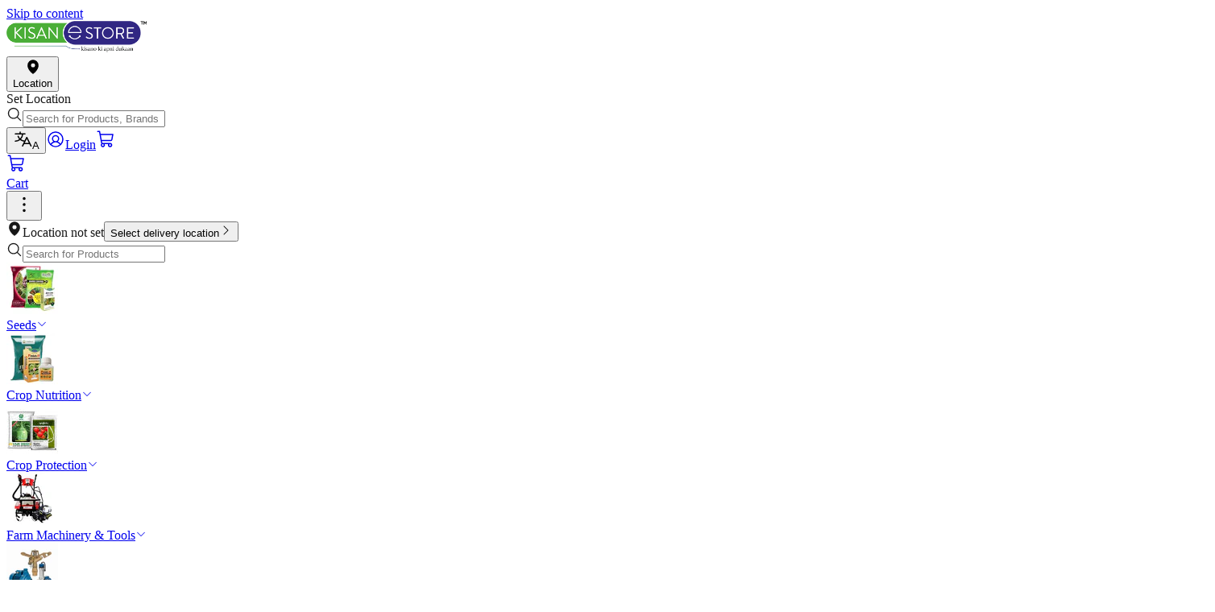

--- FILE ---
content_type: text/html
request_url: https://www.kisanestore.com/index.php?route=product/category&path=202
body_size: 54904
content:
<!DOCTYPE html><html lang="en"><head><meta charSet="utf-8"/><meta name="viewport" content="width=device-width,initial-scale=1,maximum-scale=1,user-scalable=no"/><link rel="stylesheet" href="https://cdn.shopify.com/oxygen-v2/44921/49107/103036/2873351/assets/app-C0Rh9XhT.css"/><title>KISANeSTORE | Home</title><link rel="preconnect" href="https://cdn.shopify.com"/><link rel="preconnect" href="https://shop.app"/><link rel="preconnect" href="https://fonts.googleapis.com"/><link rel="preconnect" href="https://fonts.gstatic.com" crossorigin="anonymous"/><link rel="icon" type="image/x-icon" href="https://cdn.shopify.com/oxygen-v2/44921/49107/103036/2873351/assets/favicon-8YIdAfix.ico"/></head><body><div class="flex flex-col min-h-screen"><div class=""><a href="#mainContent" class="sr-only">Skip to content</a></div><main role="main" id="mainContent" class="flex-grow"><div class="min-h-screen md:bg-gray-100 bg-white"><header class="bg-white md:shadow-sm md:border-b md:border-gray-200 sticky z-50 transition-transform duration-300 md:top-0 top-0 translate-y-0"><div class="max-w-9xl mx-auto px-4 py-2"><div class="flex items-center justify-between gap-2 md:gap-1"><div class="flex items-center gap-4"><div class="flex items-center h-full"><img alt="Kisan eStore Logo" decoding="async" height="40" loading="eager" src="/logo.png?width=174&amp;height=40&amp;crop=center" srcSet="/logo.png?width=174&amp;height=40&amp;crop=center 1x, /logo.png?width=348&amp;height=80&amp;crop=center 2x, /logo.png?width=522&amp;height=120&amp;crop=center 3x" width="174" style="aspect-ratio:174/40" class="h-8 lg:h-10 w-auto object-contain"/></div><div class="hidden md:flex flex-col items-center relative max-w-[200px]"><div class="w-full"><div class="h-10 w-full bg-gray-200 rounded animate-pulse"></div></div></div></div><div class="flex-1 w-full hidden md:block "><div class="h-10 bg-gray-200 rounded-sm animate-pulse"></div></div><div class="flex items-center justify-end gap-x-1 relative"><div class="flex items-center ml-2 lg:ml-0"><div class="h-6 w-6 lg:h-8 lg:w-12 bg-gray-200 rounded animate-pulse"></div></div><div class="flex items-center px-3 md:px-5 py-2"><div class="h-8 w-20 bg-gray-200 rounded animate-pulse"></div></div><a class="inline lg:hidden text-gray-900 relative" href="/cart" data-discover="true"><svg xmlns="http://www.w3.org/2000/svg" width="24" height="24" fill="currentColor" viewBox="0 0 256 256"><path d="M230.14,58.87A8,8,0,0,0,224,56H62.68L56.6,22.57A8,8,0,0,0,48.73,16H24a8,8,0,0,0,0,16h18L67.56,172.29a24,24,0,0,0,5.33,11.27,28,28,0,1,0,44.4,8.44h45.42A27.75,27.75,0,0,0,160,204a28,28,0,1,0,28-28H91.17a8,8,0,0,1-7.87-6.57L80.13,152h116a24,24,0,0,0,23.61-19.71l12.16-66.86A8,8,0,0,0,230.14,58.87ZM104,204a12,12,0,1,1-12-12A12,12,0,0,1,104,204Zm96,0a12,12,0,1,1-12-12A12,12,0,0,1,200,204Zm4-74.57A8,8,0,0,1,196.1,136H77.22L65.59,72H214.41Z"></path></svg></a><div class="hidden lg:flex items-center px-3 sm:px-5 py-2"><div class="h-8 w-16 bg-gray-200 rounded animate-pulse"></div></div><div class="relative hidden lg:block"><button class="flex items-center text-gray-900 hover:bg-indigo-600 hover:text-white px-3 py-2 font-medium rounded-md transition-colors"><svg xmlns="http://www.w3.org/2000/svg" width="28" height="28" fill="currentColor" viewBox="0 0 256 256"><path d="M112,60a16,16,0,1,1,16,16A16,16,0,0,1,112,60Zm16,52a16,16,0,1,0,16,16A16,16,0,0,0,128,112Zm0,68a16,16,0,1,0,16,16A16,16,0,0,0,128,180Z"></path></svg></button></div></div></div><div class="flex items-center gap-1 my-2 md:hidden"><svg xmlns="http://www.w3.org/2000/svg" width="20" height="20" fill="currentColor" viewBox="0 0 256 256" class="text-gray-800 flex-shrink-0"><path d="M128,16a88.1,88.1,0,0,0-88,88c0,75.3,80,132.17,83.41,134.55a8,8,0,0,0,9.18,0C136,236.17,216,179.3,216,104A88.1,88.1,0,0,0,128,16Zm0,56a32,32,0,1,1-32,32A32,32,0,0,1,128,72Z"></path></svg><span class="text-xs font-semibold text-black truncate max-w-[66%]"><div class="h-4 w-40 bg-gray-200 rounded animate-pulse"></div></span><button class="flex items-center text-xs font-semibold text-indigo-700 cursor-pointer ml-1 flex-shrink-0"><div class="h-3 w-16 bg-gray-200 rounded animate-pulse"></div><svg xmlns="http://www.w3.org/2000/svg" width="16" height="16" fill="currentColor" viewBox="0 0 256 256" class="ml-1 text-indigo-600"><path d="M181.66,133.66l-80,80a8,8,0,0,1-11.32-11.32L164.69,128,90.34,53.66a8,8,0,0,1,11.32-11.32l80,80A8,8,0,0,1,181.66,133.66Z"></path></svg></button></div></div></header><div class="flex flex-col md:hidden bg-white px-4 py-3 sticky z-40 gap-y-3 border-b border-gray-100 transition-all duration-300 top-[80px]"><div class="relative flex items-center"><svg xmlns="http://www.w3.org/2000/svg" width="20" height="20" fill="currentColor" viewBox="0 0 256 256" class="absolute left-3 top-1/2 -translate-y-1/2 text-indigo-600"><path d="M229.66,218.34l-50.07-50.06a88.11,88.11,0,1,0-11.31,11.31l50.06,50.07a8,8,0,0,0,11.32-11.32ZM40,112a72,72,0,1,1,72,72A72.08,72.08,0,0,1,40,112Z"></path></svg><a class="block w-full" href="/search" data-discover="true"><input type="text" placeholder="Search for Products" readonly="" class="w-full pl-10 pr-3 h-11 text-sm bg-white border border-indigo-500 rounded-md shadow-sm focus:outline-none placeholder:text-gray-900 text-gray-900 cursor-pointer"/></a></div></div><section class="mx-0 mt-0 mb-8 hidden md:block lg:mx-8 lg:mt-8 sticky lg:static md:top-[56px] z-10"><div class="max-w-9xl mx-auto bg-white relative lg:rounded-lg shadow-sm"><div class="flex flex-wrap justify-center px-4 py-4 gap-x-6 gap-y-4 md:hidden lg:flex"><a class="flex flex-col items-center cursor-pointer group relative transition-all duration-200 ease-in-out
                hover:transform hover:scale-102
              " style="min-width:80px;max-width:120px" href="/categories/seeds-plants-growing" data-discover="true"><div class="flex items-center justify-center w-16 h-16 mb-2 rounded-lg bg-gray-50 group-hover:bg-indigo-50 transition-colors duration-200 relative"><div class="absolute inset-0 flex items-center justify-center"><div class="w-16 h-16 rounded-lg bg-gray-200 animate-pulse"></div></div><span class="text-3xl transition-all duration-500 ease-in-out
                  group-hover:scale-105
                  opacity-0"><img alt="Seeds" decoding="async" height="64" loading="eager" src="https://cdn.shopify.com/s/files/1/0759/7244/4410/collections/Seeds_Plants_Growing.jpg?v=1752649784&amp;width=64&amp;height=64&amp;crop=center" srcSet="https://cdn.shopify.com/s/files/1/0759/7244/4410/collections/Seeds_Plants_Growing.jpg?v=1752649784&amp;width=64&amp;height=64&amp;crop=center 1x, https://cdn.shopify.com/s/files/1/0759/7244/4410/collections/Seeds_Plants_Growing.jpg?v=1752649784&amp;width=128&amp;height=128&amp;crop=center 2x, https://cdn.shopify.com/s/files/1/0759/7244/4410/collections/Seeds_Plants_Growing.jpg?v=1752649784&amp;width=192&amp;height=192&amp;crop=center 3x" width="64" style="aspect-ratio:64/64" class="w-16 h-16 object-cover rounded"/></span></div><div class="flex flex-col items-center"><span class="text-sm font-semibold text-center transition-colors duration-200
                  text-gray-700 group-hover:text-indigo-600" style="word-break:break-word;hyphens:auto;line-height:1.2">Seeds</span><svg xmlns="http://www.w3.org/2000/svg" width="14" height="14" fill="currentColor" viewBox="0 0 256 256" class="mt-1 transition-all duration-200 ease-in-out hidden lg:block
                      text-gray-900 group-hover:text-indigo-600 rotate-0"><path d="M213.66,101.66l-80,80a8,8,0,0,1-11.32,0l-80-80A8,8,0,0,1,53.66,90.34L128,164.69l74.34-74.35a8,8,0,0,1,11.32,11.32Z"></path></svg></div></a><a class="flex flex-col items-center cursor-pointer group relative transition-all duration-200 ease-in-out
                hover:transform hover:scale-102
              " style="min-width:80px;max-width:120px" href="/categories/crop-nutrition" data-discover="true"><div class="flex items-center justify-center w-16 h-16 mb-2 rounded-lg bg-gray-50 group-hover:bg-indigo-50 transition-colors duration-200 relative"><div class="absolute inset-0 flex items-center justify-center"><div class="w-16 h-16 rounded-lg bg-gray-200 animate-pulse"></div></div><span class="text-3xl transition-all duration-500 ease-in-out
                  group-hover:scale-105
                  opacity-0"><img alt="Crop Nutrition" decoding="async" height="64" loading="eager" src="https://cdn.shopify.com/s/files/1/0759/7244/4410/collections/Crop_Nutrition_Protections.jpg?v=1764254756&amp;width=64&amp;height=64&amp;crop=center" srcSet="https://cdn.shopify.com/s/files/1/0759/7244/4410/collections/Crop_Nutrition_Protections.jpg?v=1764254756&amp;width=64&amp;height=64&amp;crop=center 1x, https://cdn.shopify.com/s/files/1/0759/7244/4410/collections/Crop_Nutrition_Protections.jpg?v=1764254756&amp;width=128&amp;height=128&amp;crop=center 2x, https://cdn.shopify.com/s/files/1/0759/7244/4410/collections/Crop_Nutrition_Protections.jpg?v=1764254756&amp;width=192&amp;height=192&amp;crop=center 3x" width="64" style="aspect-ratio:64/64" class="w-16 h-16 object-cover rounded"/></span></div><div class="flex flex-col items-center"><span class="text-sm font-semibold text-center transition-colors duration-200
                  text-gray-700 group-hover:text-indigo-600" style="word-break:break-word;hyphens:auto;line-height:1.2">Crop Nutrition</span><svg xmlns="http://www.w3.org/2000/svg" width="14" height="14" fill="currentColor" viewBox="0 0 256 256" class="mt-1 transition-all duration-200 ease-in-out hidden lg:block
                      text-gray-900 group-hover:text-indigo-600 rotate-0"><path d="M213.66,101.66l-80,80a8,8,0,0,1-11.32,0l-80-80A8,8,0,0,1,53.66,90.34L128,164.69l74.34-74.35a8,8,0,0,1,11.32,11.32Z"></path></svg></div></a><a class="flex flex-col items-center cursor-pointer group relative transition-all duration-200 ease-in-out
                hover:transform hover:scale-102
              " style="min-width:80px;max-width:120px" href="/categories/crop-protection" data-discover="true"><div class="flex items-center justify-center w-16 h-16 mb-2 rounded-lg bg-gray-50 group-hover:bg-indigo-50 transition-colors duration-200 relative"><div class="absolute inset-0 flex items-center justify-center"><div class="w-16 h-16 rounded-lg bg-gray-200 animate-pulse"></div></div><span class="text-3xl transition-all duration-500 ease-in-out
                  group-hover:scale-105
                  opacity-0"><img alt="Crop Protection" decoding="async" height="64" loading="eager" src="/categories/seeds.jpg?width=64&amp;height=64&amp;crop=center" srcSet="/categories/seeds.jpg?width=64&amp;height=64&amp;crop=center 1x, /categories/seeds.jpg?width=128&amp;height=128&amp;crop=center 2x, /categories/seeds.jpg?width=192&amp;height=192&amp;crop=center 3x" width="64" style="aspect-ratio:64/64" class="w-16 h-16 object-cover rounded"/></span></div><div class="flex flex-col items-center"><span class="text-sm font-semibold text-center transition-colors duration-200
                  text-gray-700 group-hover:text-indigo-600" style="word-break:break-word;hyphens:auto;line-height:1.2">Crop Protection</span><svg xmlns="http://www.w3.org/2000/svg" width="14" height="14" fill="currentColor" viewBox="0 0 256 256" class="mt-1 transition-all duration-200 ease-in-out hidden lg:block
                      text-gray-900 group-hover:text-indigo-600 rotate-0"><path d="M213.66,101.66l-80,80a8,8,0,0,1-11.32,0l-80-80A8,8,0,0,1,53.66,90.34L128,164.69l74.34-74.35a8,8,0,0,1,11.32,11.32Z"></path></svg></div></a><a class="flex flex-col items-center cursor-pointer group relative transition-all duration-200 ease-in-out
                hover:transform hover:scale-102
              " style="min-width:80px;max-width:120px" href="/categories/farm-machinery-tools" data-discover="true"><div class="flex items-center justify-center w-16 h-16 mb-2 rounded-lg bg-gray-50 group-hover:bg-indigo-50 transition-colors duration-200 relative"><div class="absolute inset-0 flex items-center justify-center"><div class="w-16 h-16 rounded-lg bg-gray-200 animate-pulse"></div></div><span class="text-3xl transition-all duration-500 ease-in-out
                  group-hover:scale-105
                  opacity-0"><img alt="Farm Machinery &amp; Tools" decoding="async" height="64" loading="eager" src="https://cdn.shopify.com/s/files/1/0759/7244/4410/collections/Farm_Machinery_Tools.jpg?v=1752650172&amp;width=64&amp;height=64&amp;crop=center" srcSet="https://cdn.shopify.com/s/files/1/0759/7244/4410/collections/Farm_Machinery_Tools.jpg?v=1752650172&amp;width=64&amp;height=64&amp;crop=center 1x, https://cdn.shopify.com/s/files/1/0759/7244/4410/collections/Farm_Machinery_Tools.jpg?v=1752650172&amp;width=128&amp;height=128&amp;crop=center 2x, https://cdn.shopify.com/s/files/1/0759/7244/4410/collections/Farm_Machinery_Tools.jpg?v=1752650172&amp;width=192&amp;height=192&amp;crop=center 3x" width="64" style="aspect-ratio:64/64" class="w-16 h-16 object-cover rounded"/></span></div><div class="flex flex-col items-center"><span class="text-sm font-semibold text-center transition-colors duration-200
                  text-gray-700 group-hover:text-indigo-600" style="word-break:break-word;hyphens:auto;line-height:1.2">Farm Machinery &amp; Tools</span><svg xmlns="http://www.w3.org/2000/svg" width="14" height="14" fill="currentColor" viewBox="0 0 256 256" class="mt-1 transition-all duration-200 ease-in-out hidden lg:block
                      text-gray-900 group-hover:text-indigo-600 rotate-0"><path d="M213.66,101.66l-80,80a8,8,0,0,1-11.32,0l-80-80A8,8,0,0,1,53.66,90.34L128,164.69l74.34-74.35a8,8,0,0,1,11.32,11.32Z"></path></svg></div></a><a class="flex flex-col items-center cursor-pointer group relative transition-all duration-200 ease-in-out
                hover:transform hover:scale-102
              " style="min-width:80px;max-width:120px" href="/categories/water-irrigation-systems" data-discover="true"><div class="flex items-center justify-center w-16 h-16 mb-2 rounded-lg bg-gray-50 group-hover:bg-indigo-50 transition-colors duration-200 relative"><div class="absolute inset-0 flex items-center justify-center"><div class="w-16 h-16 rounded-lg bg-gray-200 animate-pulse"></div></div><span class="text-3xl transition-all duration-500 ease-in-out
                  group-hover:scale-105
                  opacity-0"><img alt="Water &amp; Irrigation Systems" decoding="async" height="64" loading="eager" src="https://cdn.shopify.com/s/files/1/0759/7244/4410/collections/water-and_-irrigation.png?v=1764762623&amp;width=64&amp;height=64&amp;crop=center" srcSet="https://cdn.shopify.com/s/files/1/0759/7244/4410/collections/water-and_-irrigation.png?v=1764762623&amp;width=64&amp;height=64&amp;crop=center 1x, https://cdn.shopify.com/s/files/1/0759/7244/4410/collections/water-and_-irrigation.png?v=1764762623&amp;width=128&amp;height=128&amp;crop=center 2x, https://cdn.shopify.com/s/files/1/0759/7244/4410/collections/water-and_-irrigation.png?v=1764762623&amp;width=192&amp;height=192&amp;crop=center 3x" width="64" style="aspect-ratio:64/64" class="w-16 h-16 object-cover rounded"/></span></div><div class="flex flex-col items-center"><span class="text-sm font-semibold text-center transition-colors duration-200
                  text-gray-700 group-hover:text-indigo-600" style="word-break:break-word;hyphens:auto;line-height:1.2">Water &amp; Irrigation Systems</span><svg xmlns="http://www.w3.org/2000/svg" width="14" height="14" fill="currentColor" viewBox="0 0 256 256" class="mt-1 transition-all duration-200 ease-in-out hidden lg:block
                      text-gray-900 group-hover:text-indigo-600 rotate-0"><path d="M213.66,101.66l-80,80a8,8,0,0,1-11.32,0l-80-80A8,8,0,0,1,53.66,90.34L128,164.69l74.34-74.35a8,8,0,0,1,11.32,11.32Z"></path></svg></div></a><a class="flex flex-col items-center cursor-pointer group relative transition-all duration-200 ease-in-out
                hover:transform hover:scale-102
              " style="min-width:80px;max-width:120px" href="/categories/animal-feed" data-discover="true"><div class="flex items-center justify-center w-16 h-16 mb-2 rounded-lg bg-gray-50 group-hover:bg-indigo-50 transition-colors duration-200 relative"><div class="absolute inset-0 flex items-center justify-center"><div class="w-16 h-16 rounded-lg bg-gray-200 animate-pulse"></div></div><span class="text-3xl transition-all duration-500 ease-in-out
                  group-hover:scale-105
                  opacity-0"><img alt="Animal Feed" decoding="async" height="64" loading="eager" src="https://cdn.shopify.com/s/files/1/0759/7244/4410/collections/cattle.png?v=1764259788&amp;width=64&amp;height=64&amp;crop=center" srcSet="https://cdn.shopify.com/s/files/1/0759/7244/4410/collections/cattle.png?v=1764259788&amp;width=64&amp;height=64&amp;crop=center 1x, https://cdn.shopify.com/s/files/1/0759/7244/4410/collections/cattle.png?v=1764259788&amp;width=128&amp;height=128&amp;crop=center 2x, https://cdn.shopify.com/s/files/1/0759/7244/4410/collections/cattle.png?v=1764259788&amp;width=192&amp;height=192&amp;crop=center 3x" width="64" style="aspect-ratio:64/64" class="w-16 h-16 object-cover rounded"/></span></div><div class="flex flex-col items-center"><span class="text-sm font-semibold text-center transition-colors duration-200
                  text-gray-700 group-hover:text-indigo-600" style="word-break:break-word;hyphens:auto;line-height:1.2">Animal Feed</span><svg xmlns="http://www.w3.org/2000/svg" width="14" height="14" fill="currentColor" viewBox="0 0 256 256" class="mt-1 transition-all duration-200 ease-in-out hidden lg:block
                      text-gray-900 group-hover:text-indigo-600 rotate-0"><path d="M213.66,101.66l-80,80a8,8,0,0,1-11.32,0l-80-80A8,8,0,0,1,53.66,90.34L128,164.69l74.34-74.35a8,8,0,0,1,11.32,11.32Z"></path></svg></div></a><a class="flex flex-col items-center cursor-pointer group relative transition-all duration-200 ease-in-out
                hover:transform hover:scale-102
              " style="min-width:80px;max-width:120px" href="/categories/energy-power" data-discover="true"><div class="flex items-center justify-center w-16 h-16 mb-2 rounded-lg bg-gray-50 group-hover:bg-indigo-50 transition-colors duration-200 relative"><div class="absolute inset-0 flex items-center justify-center"><div class="w-16 h-16 rounded-lg bg-gray-200 animate-pulse"></div></div><span class="text-3xl transition-all duration-500 ease-in-out
                  group-hover:scale-105
                  opacity-0"><img alt="Energy &amp; Power" decoding="async" height="64" loading="eager" src="https://cdn.shopify.com/s/files/1/0759/7244/4410/collections/Energy_Power.jpg?v=1752650329&amp;width=64&amp;height=64&amp;crop=center" srcSet="https://cdn.shopify.com/s/files/1/0759/7244/4410/collections/Energy_Power.jpg?v=1752650329&amp;width=64&amp;height=64&amp;crop=center 1x, https://cdn.shopify.com/s/files/1/0759/7244/4410/collections/Energy_Power.jpg?v=1752650329&amp;width=128&amp;height=128&amp;crop=center 2x, https://cdn.shopify.com/s/files/1/0759/7244/4410/collections/Energy_Power.jpg?v=1752650329&amp;width=192&amp;height=192&amp;crop=center 3x" width="64" style="aspect-ratio:64/64" class="w-16 h-16 object-cover rounded"/></span></div><div class="flex flex-col items-center"><span class="text-sm font-semibold text-center transition-colors duration-200
                  text-gray-700 group-hover:text-indigo-600" style="word-break:break-word;hyphens:auto;line-height:1.2">Energy &amp; Power</span><svg xmlns="http://www.w3.org/2000/svg" width="14" height="14" fill="currentColor" viewBox="0 0 256 256" class="mt-1 transition-all duration-200 ease-in-out hidden lg:block
                      text-gray-900 group-hover:text-indigo-600 rotate-0"><path d="M213.66,101.66l-80,80a8,8,0,0,1-11.32,0l-80-80A8,8,0,0,1,53.66,90.34L128,164.69l74.34-74.35a8,8,0,0,1,11.32,11.32Z"></path></svg></div></a><a class="flex flex-col items-center cursor-pointer group relative transition-all duration-200 ease-in-out
                hover:transform hover:scale-102
              " style="min-width:80px;max-width:120px" href="/categories/infrastructure-accessories" data-discover="true"><div class="flex items-center justify-center w-16 h-16 mb-2 rounded-lg bg-gray-50 group-hover:bg-indigo-50 transition-colors duration-200 relative"><div class="absolute inset-0 flex items-center justify-center"><div class="w-16 h-16 rounded-lg bg-gray-200 animate-pulse"></div></div><span class="text-3xl transition-all duration-500 ease-in-out
                  group-hover:scale-105
                  opacity-0"><img alt="Infrastructure &amp; Accessories" decoding="async" height="64" loading="eager" src="https://cdn.shopify.com/s/files/1/0759/7244/4410/collections/Infrastructure_Accessories.jpg?v=1752650499&amp;width=64&amp;height=64&amp;crop=center" srcSet="https://cdn.shopify.com/s/files/1/0759/7244/4410/collections/Infrastructure_Accessories.jpg?v=1752650499&amp;width=64&amp;height=64&amp;crop=center 1x, https://cdn.shopify.com/s/files/1/0759/7244/4410/collections/Infrastructure_Accessories.jpg?v=1752650499&amp;width=128&amp;height=128&amp;crop=center 2x, https://cdn.shopify.com/s/files/1/0759/7244/4410/collections/Infrastructure_Accessories.jpg?v=1752650499&amp;width=192&amp;height=192&amp;crop=center 3x" width="64" style="aspect-ratio:64/64" class="w-16 h-16 object-cover rounded"/></span></div><div class="flex flex-col items-center"><span class="text-sm font-semibold text-center transition-colors duration-200
                  text-gray-700 group-hover:text-indigo-600" style="word-break:break-word;hyphens:auto;line-height:1.2">Infrastructure &amp; Accessories</span><svg xmlns="http://www.w3.org/2000/svg" width="14" height="14" fill="currentColor" viewBox="0 0 256 256" class="mt-1 transition-all duration-200 ease-in-out hidden lg:block
                      text-gray-900 group-hover:text-indigo-600 rotate-0"><path d="M213.66,101.66l-80,80a8,8,0,0,1-11.32,0l-80-80A8,8,0,0,1,53.66,90.34L128,164.69l74.34-74.35a8,8,0,0,1,11.32,11.32Z"></path></svg></div></a></div><div class="hidden md:block lg:hidden overflow-x-auto scrollbar-hide px-4 py-4"><div class="flex gap-6" style="width:max-content"><a class="flex flex-col items-center cursor-pointer group relative transition-all duration-200 ease-in-out flex-shrink-0" style="min-width:80px;max-width:120px" href="/categories/seeds-plants-growing" data-discover="true"><div class="flex items-center justify-center w-16 h-16 mb-2 rounded-lg bg-gray-50 group-hover:bg-indigo-50 transition-colors duration-200 relative"><div class="absolute inset-0 flex items-center justify-center"><div class="w-16 h-16 rounded-lg bg-gray-200 animate-pulse"></div></div><span class="text-3xl transition-all duration-500 ease-in-out group-hover:scale-105
                    opacity-0"><img alt="Seeds" decoding="async" height="64" loading="eager" src="https://cdn.shopify.com/s/files/1/0759/7244/4410/collections/Seeds_Plants_Growing.jpg?v=1752649784&amp;width=64&amp;height=64&amp;crop=center" srcSet="https://cdn.shopify.com/s/files/1/0759/7244/4410/collections/Seeds_Plants_Growing.jpg?v=1752649784&amp;width=64&amp;height=64&amp;crop=center 1x, https://cdn.shopify.com/s/files/1/0759/7244/4410/collections/Seeds_Plants_Growing.jpg?v=1752649784&amp;width=128&amp;height=128&amp;crop=center 2x, https://cdn.shopify.com/s/files/1/0759/7244/4410/collections/Seeds_Plants_Growing.jpg?v=1752649784&amp;width=192&amp;height=192&amp;crop=center 3x" width="64" style="aspect-ratio:64/64" class="w-16 h-16 object-cover rounded"/></span></div><div class="flex flex-col items-center"><span class="text-sm font-medium text-center leading-tight transition-colors duration-200 text-gray-700 group-hover:text-indigo-600" style="word-break:break-word;hyphens:auto;line-height:1.2">Seeds</span></div></a><a class="flex flex-col items-center cursor-pointer group relative transition-all duration-200 ease-in-out flex-shrink-0" style="min-width:80px;max-width:120px" href="/categories/crop-nutrition" data-discover="true"><div class="flex items-center justify-center w-16 h-16 mb-2 rounded-lg bg-gray-50 group-hover:bg-indigo-50 transition-colors duration-200 relative"><div class="absolute inset-0 flex items-center justify-center"><div class="w-16 h-16 rounded-lg bg-gray-200 animate-pulse"></div></div><span class="text-3xl transition-all duration-500 ease-in-out group-hover:scale-105
                    opacity-0"><img alt="Crop Nutrition" decoding="async" height="64" loading="eager" src="https://cdn.shopify.com/s/files/1/0759/7244/4410/collections/Crop_Nutrition_Protections.jpg?v=1764254756&amp;width=64&amp;height=64&amp;crop=center" srcSet="https://cdn.shopify.com/s/files/1/0759/7244/4410/collections/Crop_Nutrition_Protections.jpg?v=1764254756&amp;width=64&amp;height=64&amp;crop=center 1x, https://cdn.shopify.com/s/files/1/0759/7244/4410/collections/Crop_Nutrition_Protections.jpg?v=1764254756&amp;width=128&amp;height=128&amp;crop=center 2x, https://cdn.shopify.com/s/files/1/0759/7244/4410/collections/Crop_Nutrition_Protections.jpg?v=1764254756&amp;width=192&amp;height=192&amp;crop=center 3x" width="64" style="aspect-ratio:64/64" class="w-16 h-16 object-cover rounded"/></span></div><div class="flex flex-col items-center"><span class="text-sm font-medium text-center leading-tight transition-colors duration-200 text-gray-700 group-hover:text-indigo-600" style="word-break:break-word;hyphens:auto;line-height:1.2">Crop Nutrition</span></div></a><a class="flex flex-col items-center cursor-pointer group relative transition-all duration-200 ease-in-out flex-shrink-0" style="min-width:80px;max-width:120px" href="/categories/crop-protection" data-discover="true"><div class="flex items-center justify-center w-16 h-16 mb-2 rounded-lg bg-gray-50 group-hover:bg-indigo-50 transition-colors duration-200 relative"><div class="absolute inset-0 flex items-center justify-center"><div class="w-16 h-16 rounded-lg bg-gray-200 animate-pulse"></div></div><span class="text-3xl transition-all duration-500 ease-in-out group-hover:scale-105
                    opacity-0"><img alt="Crop Protection" decoding="async" height="64" loading="eager" src="/categories/seeds.jpg?width=64&amp;height=64&amp;crop=center" srcSet="/categories/seeds.jpg?width=64&amp;height=64&amp;crop=center 1x, /categories/seeds.jpg?width=128&amp;height=128&amp;crop=center 2x, /categories/seeds.jpg?width=192&amp;height=192&amp;crop=center 3x" width="64" style="aspect-ratio:64/64" class="w-16 h-16 object-cover rounded"/></span></div><div class="flex flex-col items-center"><span class="text-sm font-medium text-center leading-tight transition-colors duration-200 text-gray-700 group-hover:text-indigo-600" style="word-break:break-word;hyphens:auto;line-height:1.2">Crop Protection</span></div></a><a class="flex flex-col items-center cursor-pointer group relative transition-all duration-200 ease-in-out flex-shrink-0" style="min-width:80px;max-width:120px" href="/categories/farm-machinery-tools" data-discover="true"><div class="flex items-center justify-center w-16 h-16 mb-2 rounded-lg bg-gray-50 group-hover:bg-indigo-50 transition-colors duration-200 relative"><div class="absolute inset-0 flex items-center justify-center"><div class="w-16 h-16 rounded-lg bg-gray-200 animate-pulse"></div></div><span class="text-3xl transition-all duration-500 ease-in-out group-hover:scale-105
                    opacity-0"><img alt="Farm Machinery &amp; Tools" decoding="async" height="64" loading="eager" src="https://cdn.shopify.com/s/files/1/0759/7244/4410/collections/Farm_Machinery_Tools.jpg?v=1752650172&amp;width=64&amp;height=64&amp;crop=center" srcSet="https://cdn.shopify.com/s/files/1/0759/7244/4410/collections/Farm_Machinery_Tools.jpg?v=1752650172&amp;width=64&amp;height=64&amp;crop=center 1x, https://cdn.shopify.com/s/files/1/0759/7244/4410/collections/Farm_Machinery_Tools.jpg?v=1752650172&amp;width=128&amp;height=128&amp;crop=center 2x, https://cdn.shopify.com/s/files/1/0759/7244/4410/collections/Farm_Machinery_Tools.jpg?v=1752650172&amp;width=192&amp;height=192&amp;crop=center 3x" width="64" style="aspect-ratio:64/64" class="w-16 h-16 object-cover rounded"/></span></div><div class="flex flex-col items-center"><span class="text-sm font-medium text-center leading-tight transition-colors duration-200 text-gray-700 group-hover:text-indigo-600" style="word-break:break-word;hyphens:auto;line-height:1.2">Farm Machinery &amp; Tools</span></div></a><a class="flex flex-col items-center cursor-pointer group relative transition-all duration-200 ease-in-out flex-shrink-0" style="min-width:80px;max-width:120px" href="/categories/water-irrigation-systems" data-discover="true"><div class="flex items-center justify-center w-16 h-16 mb-2 rounded-lg bg-gray-50 group-hover:bg-indigo-50 transition-colors duration-200 relative"><div class="absolute inset-0 flex items-center justify-center"><div class="w-16 h-16 rounded-lg bg-gray-200 animate-pulse"></div></div><span class="text-3xl transition-all duration-500 ease-in-out group-hover:scale-105
                    opacity-0"><img alt="Water &amp; Irrigation Systems" decoding="async" height="64" loading="eager" src="https://cdn.shopify.com/s/files/1/0759/7244/4410/collections/water-and_-irrigation.png?v=1764762623&amp;width=64&amp;height=64&amp;crop=center" srcSet="https://cdn.shopify.com/s/files/1/0759/7244/4410/collections/water-and_-irrigation.png?v=1764762623&amp;width=64&amp;height=64&amp;crop=center 1x, https://cdn.shopify.com/s/files/1/0759/7244/4410/collections/water-and_-irrigation.png?v=1764762623&amp;width=128&amp;height=128&amp;crop=center 2x, https://cdn.shopify.com/s/files/1/0759/7244/4410/collections/water-and_-irrigation.png?v=1764762623&amp;width=192&amp;height=192&amp;crop=center 3x" width="64" style="aspect-ratio:64/64" class="w-16 h-16 object-cover rounded"/></span></div><div class="flex flex-col items-center"><span class="text-sm font-medium text-center leading-tight transition-colors duration-200 text-gray-700 group-hover:text-indigo-600" style="word-break:break-word;hyphens:auto;line-height:1.2">Water &amp; Irrigation Systems</span></div></a><a class="flex flex-col items-center cursor-pointer group relative transition-all duration-200 ease-in-out flex-shrink-0" style="min-width:80px;max-width:120px" href="/categories/animal-feed" data-discover="true"><div class="flex items-center justify-center w-16 h-16 mb-2 rounded-lg bg-gray-50 group-hover:bg-indigo-50 transition-colors duration-200 relative"><div class="absolute inset-0 flex items-center justify-center"><div class="w-16 h-16 rounded-lg bg-gray-200 animate-pulse"></div></div><span class="text-3xl transition-all duration-500 ease-in-out group-hover:scale-105
                    opacity-0"><img alt="Animal Feed" decoding="async" height="64" loading="eager" src="https://cdn.shopify.com/s/files/1/0759/7244/4410/collections/cattle.png?v=1764259788&amp;width=64&amp;height=64&amp;crop=center" srcSet="https://cdn.shopify.com/s/files/1/0759/7244/4410/collections/cattle.png?v=1764259788&amp;width=64&amp;height=64&amp;crop=center 1x, https://cdn.shopify.com/s/files/1/0759/7244/4410/collections/cattle.png?v=1764259788&amp;width=128&amp;height=128&amp;crop=center 2x, https://cdn.shopify.com/s/files/1/0759/7244/4410/collections/cattle.png?v=1764259788&amp;width=192&amp;height=192&amp;crop=center 3x" width="64" style="aspect-ratio:64/64" class="w-16 h-16 object-cover rounded"/></span></div><div class="flex flex-col items-center"><span class="text-sm font-medium text-center leading-tight transition-colors duration-200 text-gray-700 group-hover:text-indigo-600" style="word-break:break-word;hyphens:auto;line-height:1.2">Animal Feed</span></div></a><a class="flex flex-col items-center cursor-pointer group relative transition-all duration-200 ease-in-out flex-shrink-0" style="min-width:80px;max-width:120px" href="/categories/energy-power" data-discover="true"><div class="flex items-center justify-center w-16 h-16 mb-2 rounded-lg bg-gray-50 group-hover:bg-indigo-50 transition-colors duration-200 relative"><div class="absolute inset-0 flex items-center justify-center"><div class="w-16 h-16 rounded-lg bg-gray-200 animate-pulse"></div></div><span class="text-3xl transition-all duration-500 ease-in-out group-hover:scale-105
                    opacity-0"><img alt="Energy &amp; Power" decoding="async" height="64" loading="eager" src="https://cdn.shopify.com/s/files/1/0759/7244/4410/collections/Energy_Power.jpg?v=1752650329&amp;width=64&amp;height=64&amp;crop=center" srcSet="https://cdn.shopify.com/s/files/1/0759/7244/4410/collections/Energy_Power.jpg?v=1752650329&amp;width=64&amp;height=64&amp;crop=center 1x, https://cdn.shopify.com/s/files/1/0759/7244/4410/collections/Energy_Power.jpg?v=1752650329&amp;width=128&amp;height=128&amp;crop=center 2x, https://cdn.shopify.com/s/files/1/0759/7244/4410/collections/Energy_Power.jpg?v=1752650329&amp;width=192&amp;height=192&amp;crop=center 3x" width="64" style="aspect-ratio:64/64" class="w-16 h-16 object-cover rounded"/></span></div><div class="flex flex-col items-center"><span class="text-sm font-medium text-center leading-tight transition-colors duration-200 text-gray-700 group-hover:text-indigo-600" style="word-break:break-word;hyphens:auto;line-height:1.2">Energy &amp; Power</span></div></a><a class="flex flex-col items-center cursor-pointer group relative transition-all duration-200 ease-in-out flex-shrink-0" style="min-width:80px;max-width:120px" href="/categories/infrastructure-accessories" data-discover="true"><div class="flex items-center justify-center w-16 h-16 mb-2 rounded-lg bg-gray-50 group-hover:bg-indigo-50 transition-colors duration-200 relative"><div class="absolute inset-0 flex items-center justify-center"><div class="w-16 h-16 rounded-lg bg-gray-200 animate-pulse"></div></div><span class="text-3xl transition-all duration-500 ease-in-out group-hover:scale-105
                    opacity-0"><img alt="Infrastructure &amp; Accessories" decoding="async" height="64" loading="eager" src="https://cdn.shopify.com/s/files/1/0759/7244/4410/collections/Infrastructure_Accessories.jpg?v=1752650499&amp;width=64&amp;height=64&amp;crop=center" srcSet="https://cdn.shopify.com/s/files/1/0759/7244/4410/collections/Infrastructure_Accessories.jpg?v=1752650499&amp;width=64&amp;height=64&amp;crop=center 1x, https://cdn.shopify.com/s/files/1/0759/7244/4410/collections/Infrastructure_Accessories.jpg?v=1752650499&amp;width=128&amp;height=128&amp;crop=center 2x, https://cdn.shopify.com/s/files/1/0759/7244/4410/collections/Infrastructure_Accessories.jpg?v=1752650499&amp;width=192&amp;height=192&amp;crop=center 3x" width="64" style="aspect-ratio:64/64" class="w-16 h-16 object-cover rounded"/></span></div><div class="flex flex-col items-center"><span class="text-sm font-medium text-center leading-tight transition-colors duration-200 text-gray-700 group-hover:text-indigo-600" style="word-break:break-word;hyphens:auto;line-height:1.2">Infrastructure &amp; Accessories</span></div></a></div></div></div></section><div class="w-full max-w-7xl mx-auto px-4 my-4 lg:hidden"><div class="relative w-full aspect-[2/1] overflow-hidden bg-gray-200 rounded-md animate-pulse"></div></div><div class="relative w-full max-w-9xl mx-auto my-4 hidden lg:block"><div class="bg-white rounded-lg shadow-sm p-4"><div class="h-100 relative"><div class="w-full h-96 bg-gray-200 rounded-lg animate-pulse"></div></div></div></div><section class="bg-white max-w-9xl mx-auto px-4 py-4 md:hidden"><div class="grid grid-cols-4 gap-4"><a class="flex flex-col cursor-pointer group" href="/categories/seeds-plants-growing" data-discover="true"><div class="relative aspect-square rounded-lg overflow-hidden mb-1"><div class="absolute inset-0 z-10"><div class="w-full h-full rounded-lg bg-gray-200 animate-pulse"></div></div><img alt="Seeds" decoding="async" height="88" loading="eager" src="https://cdn.shopify.com/s/files/1/0759/7244/4410/collections/Seeds_Plants_Growing.jpg?v=1752649784&amp;width=88&amp;height=88&amp;crop=center" srcSet="https://cdn.shopify.com/s/files/1/0759/7244/4410/collections/Seeds_Plants_Growing.jpg?v=1752649784&amp;width=88&amp;height=88&amp;crop=center 1x, https://cdn.shopify.com/s/files/1/0759/7244/4410/collections/Seeds_Plants_Growing.jpg?v=1752649784&amp;width=176&amp;height=176&amp;crop=center 2x, https://cdn.shopify.com/s/files/1/0759/7244/4410/collections/Seeds_Plants_Growing.jpg?v=1752649784&amp;width=264&amp;height=264&amp;crop=center 3x" width="88" style="aspect-ratio:88/88" class="w-full h-full object-cover transition-all duration-500 opacity-0"/></div><span class="text-gray-900 text-[10px] font-medium text-center leading-tight line-clamp-2">Seeds</span></a><a class="flex flex-col cursor-pointer group" href="/categories/crop-nutrition" data-discover="true"><div class="relative aspect-square rounded-lg overflow-hidden mb-1"><div class="absolute inset-0 z-10"><div class="w-full h-full rounded-lg bg-gray-200 animate-pulse"></div></div><img alt="Crop Nutrition" decoding="async" height="88" loading="eager" src="https://cdn.shopify.com/s/files/1/0759/7244/4410/collections/Crop_Nutrition_Protections.jpg?v=1764254756&amp;width=88&amp;height=88&amp;crop=center" srcSet="https://cdn.shopify.com/s/files/1/0759/7244/4410/collections/Crop_Nutrition_Protections.jpg?v=1764254756&amp;width=88&amp;height=88&amp;crop=center 1x, https://cdn.shopify.com/s/files/1/0759/7244/4410/collections/Crop_Nutrition_Protections.jpg?v=1764254756&amp;width=176&amp;height=176&amp;crop=center 2x, https://cdn.shopify.com/s/files/1/0759/7244/4410/collections/Crop_Nutrition_Protections.jpg?v=1764254756&amp;width=264&amp;height=264&amp;crop=center 3x" width="88" style="aspect-ratio:88/88" class="w-full h-full object-cover transition-all duration-500 opacity-0"/></div><span class="text-gray-900 text-[10px] font-medium text-center leading-tight line-clamp-2">Crop Nutrition</span></a><a class="flex flex-col cursor-pointer group" href="/categories/crop-protection" data-discover="true"><div class="relative aspect-square rounded-lg overflow-hidden mb-1"><div class="absolute inset-0 z-10"><div class="w-full h-full rounded-lg bg-gray-200 animate-pulse"></div></div><img alt="Crop Protection" decoding="async" height="88" loading="eager" src="/categories/seeds.jpg?width=88&amp;height=88&amp;crop=center" srcSet="/categories/seeds.jpg?width=88&amp;height=88&amp;crop=center 1x, /categories/seeds.jpg?width=176&amp;height=176&amp;crop=center 2x, /categories/seeds.jpg?width=264&amp;height=264&amp;crop=center 3x" width="88" style="aspect-ratio:88/88" class="w-full h-full object-cover transition-all duration-500 opacity-0"/></div><span class="text-gray-900 text-[10px] font-medium text-center leading-tight line-clamp-2">Crop Protection</span></a><a class="flex flex-col cursor-pointer group" href="/categories/farm-machinery-tools" data-discover="true"><div class="relative aspect-square rounded-lg overflow-hidden mb-1"><div class="absolute inset-0 z-10"><div class="w-full h-full rounded-lg bg-gray-200 animate-pulse"></div></div><img alt="Farm Machinery &amp; Tools" decoding="async" height="88" loading="eager" src="https://cdn.shopify.com/s/files/1/0759/7244/4410/collections/Farm_Machinery_Tools.jpg?v=1752650172&amp;width=88&amp;height=88&amp;crop=center" srcSet="https://cdn.shopify.com/s/files/1/0759/7244/4410/collections/Farm_Machinery_Tools.jpg?v=1752650172&amp;width=88&amp;height=88&amp;crop=center 1x, https://cdn.shopify.com/s/files/1/0759/7244/4410/collections/Farm_Machinery_Tools.jpg?v=1752650172&amp;width=176&amp;height=176&amp;crop=center 2x, https://cdn.shopify.com/s/files/1/0759/7244/4410/collections/Farm_Machinery_Tools.jpg?v=1752650172&amp;width=264&amp;height=264&amp;crop=center 3x" width="88" style="aspect-ratio:88/88" class="w-full h-full object-cover transition-all duration-500 opacity-0"/></div><span class="text-gray-900 text-[10px] font-medium text-center leading-tight line-clamp-2">Farm Machinery &amp; Tools</span></a><a class="flex flex-col cursor-pointer group" href="/categories/water-irrigation-systems" data-discover="true"><div class="relative aspect-square rounded-lg overflow-hidden mb-1"><div class="absolute inset-0 z-10"><div class="w-full h-full rounded-lg bg-gray-200 animate-pulse"></div></div><img alt="Water &amp; Irrigation Systems" decoding="async" height="88" loading="eager" src="https://cdn.shopify.com/s/files/1/0759/7244/4410/collections/water-and_-irrigation.png?v=1764762623&amp;width=88&amp;height=88&amp;crop=center" srcSet="https://cdn.shopify.com/s/files/1/0759/7244/4410/collections/water-and_-irrigation.png?v=1764762623&amp;width=88&amp;height=88&amp;crop=center 1x, https://cdn.shopify.com/s/files/1/0759/7244/4410/collections/water-and_-irrigation.png?v=1764762623&amp;width=176&amp;height=176&amp;crop=center 2x, https://cdn.shopify.com/s/files/1/0759/7244/4410/collections/water-and_-irrigation.png?v=1764762623&amp;width=264&amp;height=264&amp;crop=center 3x" width="88" style="aspect-ratio:88/88" class="w-full h-full object-cover transition-all duration-500 opacity-0"/></div><span class="text-gray-900 text-[10px] font-medium text-center leading-tight line-clamp-2">Water &amp; Irrigation Systems</span></a><a class="flex flex-col cursor-pointer group" href="/categories/animal-feed" data-discover="true"><div class="relative aspect-square rounded-lg overflow-hidden mb-1"><div class="absolute inset-0 z-10"><div class="w-full h-full rounded-lg bg-gray-200 animate-pulse"></div></div><img alt="Animal Feed" decoding="async" height="88" loading="eager" src="https://cdn.shopify.com/s/files/1/0759/7244/4410/collections/cattle.png?v=1764259788&amp;width=88&amp;height=88&amp;crop=center" srcSet="https://cdn.shopify.com/s/files/1/0759/7244/4410/collections/cattle.png?v=1764259788&amp;width=88&amp;height=88&amp;crop=center 1x, https://cdn.shopify.com/s/files/1/0759/7244/4410/collections/cattle.png?v=1764259788&amp;width=176&amp;height=176&amp;crop=center 2x, https://cdn.shopify.com/s/files/1/0759/7244/4410/collections/cattle.png?v=1764259788&amp;width=264&amp;height=264&amp;crop=center 3x" width="88" style="aspect-ratio:88/88" class="w-full h-full object-cover transition-all duration-500 opacity-0"/></div><span class="text-gray-900 text-[10px] font-medium text-center leading-tight line-clamp-2">Animal Feed</span></a><a class="flex flex-col cursor-pointer group" href="/categories/energy-power" data-discover="true"><div class="relative aspect-square rounded-lg overflow-hidden mb-1"><div class="absolute inset-0 z-10"><div class="w-full h-full rounded-lg bg-gray-200 animate-pulse"></div></div><img alt="Energy &amp; Power" decoding="async" height="88" loading="eager" src="https://cdn.shopify.com/s/files/1/0759/7244/4410/collections/Energy_Power.jpg?v=1752650329&amp;width=88&amp;height=88&amp;crop=center" srcSet="https://cdn.shopify.com/s/files/1/0759/7244/4410/collections/Energy_Power.jpg?v=1752650329&amp;width=88&amp;height=88&amp;crop=center 1x, https://cdn.shopify.com/s/files/1/0759/7244/4410/collections/Energy_Power.jpg?v=1752650329&amp;width=176&amp;height=176&amp;crop=center 2x, https://cdn.shopify.com/s/files/1/0759/7244/4410/collections/Energy_Power.jpg?v=1752650329&amp;width=264&amp;height=264&amp;crop=center 3x" width="88" style="aspect-ratio:88/88" class="w-full h-full object-cover transition-all duration-500 opacity-0"/></div><span class="text-gray-900 text-[10px] font-medium text-center leading-tight line-clamp-2">Energy &amp; Power</span></a><a class="flex flex-col cursor-pointer group" href="/categories" data-discover="true"><div class="relative aspect-square rounded-lg bg-indigo-100 flex items-center justify-center mb-1"><svg xmlns="http://www.w3.org/2000/svg" width="32" height="32" fill="currentColor" viewBox="0 0 256 256" class="text-indigo-700"><path d="M128,24A104,104,0,1,0,232,128,104.11,104.11,0,0,0,128,24Zm29.66,109.66-40,40a8,8,0,0,1-11.32-11.32L140.69,128,106.34,93.66a8,8,0,0,1,11.32-11.32l40,40A8,8,0,0,1,157.66,133.66Z"></path></svg></div><span class="text-gray-900 text-[10px] font-medium text-center leading-tight line-clamp-2">View All</span></a></div></section><section class="bg-white max-w-9xl mx-auto md:my-4 lg:rounded-lg md:shadow-sm px-4"><div class="md:py-6 py-4"><div class="flex items-center justify-between mb-4"><div class="h-6 w-32 bg-gray-200 rounded animate-pulse"></div></div><div class="relative"><div class="flex gap-4 overflow-x-auto scrollbar-hide py-4"><div class="flex-shrink-0 w-36 md:w-40 lg:w-44 border border-gray-200 rounded-lg bg-white"><div class="p-2.5 md:p-4"><div class="w-28 h-28 md:w-32 md:h-32 mx-auto mb-3 bg-gray-200 rounded-lg animate-pulse"></div><div class="space-y-2"><div class="h-3 bg-gray-200 rounded animate-pulse"></div><div class="h-3 w-3/4 bg-gray-200 rounded animate-pulse"></div></div></div></div><div class="flex-shrink-0 w-36 md:w-40 lg:w-44 border border-gray-200 rounded-lg bg-white"><div class="p-2.5 md:p-4"><div class="w-28 h-28 md:w-32 md:h-32 mx-auto mb-3 bg-gray-200 rounded-lg animate-pulse"></div><div class="space-y-2"><div class="h-3 bg-gray-200 rounded animate-pulse"></div><div class="h-3 w-3/4 bg-gray-200 rounded animate-pulse"></div></div></div></div><div class="flex-shrink-0 w-36 md:w-40 lg:w-44 border border-gray-200 rounded-lg bg-white"><div class="p-2.5 md:p-4"><div class="w-28 h-28 md:w-32 md:h-32 mx-auto mb-3 bg-gray-200 rounded-lg animate-pulse"></div><div class="space-y-2"><div class="h-3 bg-gray-200 rounded animate-pulse"></div><div class="h-3 w-3/4 bg-gray-200 rounded animate-pulse"></div></div></div></div></div></div></div></section><footer class="bg-gray-50 lg:text-white text-gray-900 md:mt-[160px] pt-12 pb-12 md:pb-0"><div class="bg-gray-50 border-b border-gray-200 hidden md:block"><div class="max-w-9xl mx-auto px-4 py-6"><h3 class="text-base font-medium text-gray-800 mb-4">KISANeSTORE Directory</h3><div class="space-y-3"><div class="text-xs text-gray-600 leading-relaxed"><span><a class="hover:text-indigo-600 hover:underline" href="/categories/seeds-plants-growing" data-discover="true">Seeds</a><span class="mx-1">|</span></span><span><a class="hover:text-indigo-600 hover:underline" href="/categories/horticulture-crops" data-discover="true">Horticulture Crops</a><span class="mx-1">|</span></span><span><a class="hover:text-indigo-600 hover:underline" href="/categories/flower-seeds" data-discover="true">Flower seeds</a><span class="mx-1">|</span></span><span><a class="hover:text-indigo-600 hover:underline" href="/categories/spice-seeds" data-discover="true">Spice Seeds</a><span class="mx-1">|</span></span><span><a class="hover:text-indigo-600 hover:underline" href="/categories/vegetable-seeds" data-discover="true">Vegetable Seeds</a><span class="mx-1">|</span></span><span><a class="hover:text-indigo-600 hover:underline" href="/categories/fruit-seeds" data-discover="true">Fruit Seeds</a><span class="mx-1">|</span></span><span><a class="hover:text-indigo-600 hover:underline" href="/categories/wholesale" data-discover="true">Wholesale</a><span class="mx-1">|</span></span><span><a class="hover:text-indigo-600 hover:underline" href="/categories/field-crops" data-discover="true">Field Crops</a><span class="mx-1">|</span></span><span><a class="hover:text-indigo-600 hover:underline" href="/categories/cotton-seeds" data-discover="true">Cotton Seeds</a><span class="mx-1">|</span></span><span><a class="hover:text-indigo-600 hover:underline" href="/categories/fodder-seeds" data-discover="true">Fodder Seeds</a><span class="mx-1">|</span></span><span><a class="hover:text-indigo-600 hover:underline" href="/categories/grain-seeds" data-discover="true">Grain Seeds</a><span class="mx-1">|</span></span><span><a class="hover:text-indigo-600 hover:underline" href="/categories/oil-seeds" data-discover="true">Oil Seeds</a><span class="mx-1">|</span></span><span><a class="hover:text-indigo-600 hover:underline" href="/categories/pulse-seeds" data-discover="true">Pulse Seeds</a><span class="mx-1">|</span></span><span><a class="hover:text-indigo-600 hover:underline" href="/categories/special-category" data-discover="true">Special Category</a><span class="mx-1">|</span></span><span><a class="hover:text-indigo-600 hover:underline" href="/categories/exotic-vegetables" data-discover="true">Exotic Vegetables</a><span class="mx-1">|</span></span><span><a class="hover:text-indigo-600 hover:underline" href="/categories/exotic-herbs" data-discover="true">Exotic Herbs</a><span class="mx-1">|</span></span><span><a class="hover:text-indigo-600 hover:underline" href="/categories/microgreens" data-discover="true">Microgreens</a><span class="mx-1">|</span></span><span><a class="hover:text-indigo-600 hover:underline" href="/categories/kitchen-garden-seeds" data-discover="true">Kitchen Garden Seeds</a><span class="mx-1">|</span></span><span><a class="hover:text-indigo-600 hover:underline" href="/categories/polyhouse-seeds" data-discover="true">Polyhouse Seeds</a><span class="mx-1">|</span></span><span><a class="hover:text-indigo-600 hover:underline" href="/categories/potato-tubers" data-discover="true">Potato Tubers</a><span class="mx-1">|</span></span><span><a class="hover:text-indigo-600 hover:underline" href="/categories/tree-seeds" data-discover="true">Tree Seeds</a><span class="mx-1">|</span></span><span><a class="hover:text-indigo-600 hover:underline" href="/categories/mushroom" data-discover="true">Mushroom</a><span class="mx-1">|</span></span><span><a class="hover:text-indigo-600 hover:underline" href="/categories/cultivation-supplies" data-discover="true">Cultivation Supplies</a><span class="mx-1">|</span></span><span><a class="hover:text-indigo-600 hover:underline" href="/categories/mushroom-culture" data-discover="true">Mushroom Culture</a><span class="mx-1">|</span></span><span><a class="hover:text-indigo-600 hover:underline" href="/categories/mushroom-seeds-and-spawn" data-discover="true">Mushroom Seeds and Spawn</a><span class="mx-1">|</span></span><span><a class="hover:text-indigo-600 hover:underline" href="/categories/tissue-culture" data-discover="true">Tissue Culture</a></span></div><div class="text-xs text-gray-600 leading-relaxed"><span><a class="hover:text-indigo-600 hover:underline" href="/categories/crop-nutrition" data-discover="true">Crop Nutrition</a><span class="mx-1">|</span></span><span><a class="hover:text-indigo-600 hover:underline" href="/categories/bio-nutrition" data-discover="true">Bio Nutrition</a><span class="mx-1">|</span></span><span><a class="hover:text-indigo-600 hover:underline" href="/categories/bio-compost-agent" data-discover="true">Bio Compost Agent</a><span class="mx-1">|</span></span><span><a class="hover:text-indigo-600 hover:underline" href="/categories/bio-fertilizers" data-discover="true">Bio Fertilizers</a><span class="mx-1">|</span></span><span><a class="hover:text-indigo-600 hover:underline" href="/categories/nano-plant-growth-promoters" data-discover="true">Nano Plant Growth Promoters</a><span class="mx-1">|</span></span><span><a class="hover:text-indigo-600 hover:underline" href="/categories/plant-growth-promoters" data-discover="true">Plant Growth Promoters</a><span class="mx-1">|</span></span><span><a class="hover:text-indigo-600 hover:underline" href="/categories/soil-culture" data-discover="true">Soil Culture</a><span class="mx-1">|</span></span><span><a class="hover:text-indigo-600 hover:underline" href="/categories/certified-organic-products" data-discover="true">Certified Organic Products</a><span class="mx-1">|</span></span><span><a class="hover:text-indigo-600 hover:underline" href="/categories/organic-combo-kits" data-discover="true">Organic Combo Kits</a><span class="mx-1">|</span></span><span><a class="hover:text-indigo-600 hover:underline" href="/categories/organic-fertilizers" data-discover="true">Organic Fertilizers</a><span class="mx-1">|</span></span><span><a class="hover:text-indigo-600 hover:underline" href="/categories/organic-plant-growth-stimulator" data-discover="true">Organic Plant Growth Stimulator</a><span class="mx-1">|</span></span><span><a class="hover:text-indigo-600 hover:underline" href="/categories/fertilizers" data-discover="true">Fertilizers</a><span class="mx-1">|</span></span><span><a class="hover:text-indigo-600 hover:underline" href="/categories/ammonium-sulphate" data-discover="true">Ammonium Sulphate</a><span class="mx-1">|</span></span><span><a class="hover:text-indigo-600 hover:underline" href="/categories/calcium-nitrate-water-soluble" data-discover="true">Calcium Nitrate (Water Soluble)</a><span class="mx-1">|</span></span><span><a class="hover:text-indigo-600 hover:underline" href="/categories/ferrous-sulphate" data-discover="true">Ferrous Sulphate</a><span class="mx-1">|</span></span><span><a class="hover:text-indigo-600 hover:underline" href="/categories/foliar-fertilizers" data-discover="true">Foliar Fertilizers</a><span class="mx-1">|</span></span><span><a class="hover:text-indigo-600 hover:underline" href="/categories/map-water-soluble" data-discover="true">M.A.P. (Water Soluble)</a><span class="mx-1">|</span></span><span><a class="hover:text-indigo-600 hover:underline" href="/categories/mpk-water-soluble" data-discover="true">M.P.K. (Water Soluble)</a><span class="mx-1">|</span></span><span><a class="hover:text-indigo-600 hover:underline" href="/categories/magnesium-sulphate" data-discover="true">Magnesium Sulphate</a><span class="mx-1">|</span></span><span><a class="hover:text-indigo-600 hover:underline" href="/categories/mangenese-sulphate" data-discover="true">Mangenese Sulphate</a><span class="mx-1">|</span></span><span><a class="hover:text-indigo-600 hover:underline" href="/categories/micronutrients" data-discover="true">Micronutrients</a><span class="mx-1">|</span></span><span><a class="hover:text-indigo-600 hover:underline" href="/categories/npk-water-soluble" data-discover="true">N.P.K. (Water Soluble)</a><span class="mx-1">|</span></span><span><a class="hover:text-indigo-600 hover:underline" href="/categories/nano-micronutrient" data-discover="true">Nano Micronutrient</a><span class="mx-1">|</span></span><span><a class="hover:text-indigo-600 hover:underline" href="/categories/nano-water-soluble-fertilizers" data-discover="true">Nano Water Soluble Fertilizers</a><span class="mx-1">|</span></span><span><a class="hover:text-indigo-600 hover:underline" href="/categories/potassium-nitrate-water-soluble" data-discover="true">Potassium Nitrate (Water Soluble)</a><span class="mx-1">|</span></span><span><a class="hover:text-indigo-600 hover:underline" href="/categories/sop-water-soluble" data-discover="true">S.O.P. (Water Soluble)</a><span class="mx-1">|</span></span><span><a class="hover:text-indigo-600 hover:underline" href="/categories/speciality-fertilizers" data-discover="true">Speciality Fertilizers</a><span class="mx-1">|</span></span><span><a class="hover:text-indigo-600 hover:underline" href="/categories/sulphur" data-discover="true">Sulphur</a><span class="mx-1">|</span></span><span><a class="hover:text-indigo-600 hover:underline" href="/categories/garden-products" data-discover="true">Garden Products</a><span class="mx-1">|</span></span><span><a class="hover:text-indigo-600 hover:underline" href="/categories/combo-garden-kit" data-discover="true">Combo Garden Kits</a><span class="mx-1">|</span></span><span><a class="hover:text-indigo-600 hover:underline" href="/categories/insecticides-pesticides" data-discover="true">Insecticides/Pesticides</a></span></div><div class="text-xs text-gray-600 leading-relaxed"><span><a class="hover:text-indigo-600 hover:underline" href="/categories/crop-protection" data-discover="true">Crop Protection</a><span class="mx-1">|</span></span><span><a class="hover:text-indigo-600 hover:underline" href="/categories/chemical-pesticides" data-discover="true">Chemical Pesticides</a><span class="mx-1">|</span></span><span><a class="hover:text-indigo-600 hover:underline" href="/categories/bactericides" data-discover="true">Bactericides</a><span class="mx-1">|</span></span><span><a class="hover:text-indigo-600 hover:underline" href="/categories/fungicides" data-discover="true">Fungicides</a><span class="mx-1">|</span></span><span><a class="hover:text-indigo-600 hover:underline" href="/categories/herbicideweedicide" data-discover="true">Herbicide/Weedicide</a><span class="mx-1">|</span></span><span><a class="hover:text-indigo-600 hover:underline" href="/categories/nematicide" data-discover="true">Nematicide</a><span class="mx-1">|</span></span><span><a class="hover:text-indigo-600 hover:underline" href="/categories/growth-regulators" data-discover="true">Growth Regulators</a><span class="mx-1">|</span></span><span><a class="hover:text-indigo-600 hover:underline" href="/categories/sticking-agent" data-discover="true">Sticking Agent</a><span class="mx-1">|</span></span><span><a class="hover:text-indigo-600 hover:underline" href="/categories/disinfectantscleaners" data-discover="true">Disinfectants/Cleaners</a><span class="mx-1">|</span></span><span><a class="hover:text-indigo-600 hover:underline" href="/categories/organic-pesticides" data-discover="true">Organic Pesticides</a><span class="mx-1">|</span></span><span><a class="hover:text-indigo-600 hover:underline" href="/categories/organic-bactericide" data-discover="true">Organic Bactericide</a><span class="mx-1">|</span></span><span><a class="hover:text-indigo-600 hover:underline" href="/categories/organic-fungicides" data-discover="true">Organic Fungicides</a><span class="mx-1">|</span></span><span><a class="hover:text-indigo-600 hover:underline" href="/categories/organic-insecticides" data-discover="true">Organic Insecticides</a><span class="mx-1">|</span></span><span><a class="hover:text-indigo-600 hover:underline" href="/categories/organic-larvicide" data-discover="true">Organic Larvicide</a><span class="mx-1">|</span></span><span><a class="hover:text-indigo-600 hover:underline" href="/categories/organic-nematicide" data-discover="true">Organic Nematicide</a><span class="mx-1">|</span></span><span><a class="hover:text-indigo-600 hover:underline" href="/categories/organic-virucide" data-discover="true">Organic Virucide</a><span class="mx-1">|</span></span><span><a class="hover:text-indigo-600 hover:underline" href="/categories/organic-sticking-agent" data-discover="true">Organic Sticking Agent</a><span class="mx-1">|</span></span><span><a class="hover:text-indigo-600 hover:underline" href="/categories/bio-protection" data-discover="true">Bio Protection</a><span class="mx-1">|</span></span><span><a class="hover:text-indigo-600 hover:underline" href="/categories/animal-bird-repellent" data-discover="true">Animal/ Bird Repellent</a><span class="mx-1">|</span></span><span><a class="hover:text-indigo-600 hover:underline" href="/categories/bio-bactericide" data-discover="true">Bio Bactericide</a><span class="mx-1">|</span></span><span><a class="hover:text-indigo-600 hover:underline" href="/categories/bio-fungicides" data-discover="true">Bio Fungicides</a><span class="mx-1">|</span></span><span><a class="hover:text-indigo-600 hover:underline" href="/categories/bio-herbicideweedicide" data-discover="true">Bio Herbicide/Weedicide</a><span class="mx-1">|</span></span><span><a class="hover:text-indigo-600 hover:underline" href="/categories/bio-larvicide" data-discover="true">Bio Larvicide</a><span class="mx-1">|</span></span><span><a class="hover:text-indigo-600 hover:underline" href="/categories/bio-nematicide" data-discover="true">Bio Nematicide</a><span class="mx-1">|</span></span><span><a class="hover:text-indigo-600 hover:underline" href="/categories/bio-pesticides" data-discover="true">Bio Pesticides</a><span class="mx-1">|</span></span><span><a class="hover:text-indigo-600 hover:underline" href="/categories/bio-virucides" data-discover="true">Bio Virucides</a><span class="mx-1">|</span></span><span><a class="hover:text-indigo-600 hover:underline" href="/categories/bio-sticking-agent" data-discover="true">Bio Sticking Agent</a><span class="mx-1">|</span></span><span><a class="hover:text-indigo-600 hover:underline" href="/categories/insects-traps" data-discover="true">Insects Traps</a><span class="mx-1">|</span></span><span><a class="hover:text-indigo-600 hover:underline" href="/categories/bio-sticky-pads-glues" data-discover="true">Bio Sticky Pads &amp; Glues</a><span class="mx-1">|</span></span><span><a class="hover:text-indigo-600 hover:underline" href="/categories/pheromone-traps-lures" data-discover="true">Pheromone Traps &amp; Lures</a><span class="mx-1">|</span></span><span><a class="hover:text-indigo-600 hover:underline" href="/categories/solar-traps" data-discover="true">Solar Traps</a><span class="mx-1">|</span></span><span><a class="hover:text-indigo-600 hover:underline" href="/categories/combo-packs" data-discover="true">Combo Packs</a><span class="mx-1">|</span></span><span><a class="hover:text-indigo-600 hover:underline" href="/categories/combo-garden-kit" data-discover="true">Combo Garden Kit</a><span class="mx-1">|</span></span><span><a class="hover:text-indigo-600 hover:underline" href="/categories/plant-protection-combo-packs" data-discover="true">Plant Protection Combo Packs</a></span></div><div class="text-xs text-gray-600 leading-relaxed"><span><a class="hover:text-indigo-600 hover:underline" href="/categories/farm-machinery-tools" data-discover="true">Farm Machinery &amp; Tools</a><span class="mx-1">|</span></span><span><a class="hover:text-indigo-600 hover:underline" href="/categories/agricultural-uav-drones" data-discover="true">Agricultural UAV Drones</a><span class="mx-1">|</span></span><span><a class="hover:text-indigo-600 hover:underline" href="/categories/ev-products-attachments" data-discover="true">EV Products &amp; Attachments</a><span class="mx-1">|</span></span><span><a class="hover:text-indigo-600 hover:underline" href="/categories/battery-operated-brush-cutters" data-discover="true">Battery Operated Brush Cutters</a><span class="mx-1">|</span></span><span><a class="hover:text-indigo-600 hover:underline" href="/categories/electric-poultry-machines" data-discover="true">Electric Poultry Machines</a><span class="mx-1">|</span></span><span><a class="hover:text-indigo-600 hover:underline" href="/categories/electric-tillers" data-discover="true">Electric Tillers</a><span class="mx-1">|</span></span><span><a class="hover:text-indigo-600 hover:underline" href="/categories/electric-weeders" data-discover="true">Electric Weeders</a><span class="mx-1">|</span></span><span><a class="hover:text-indigo-600 hover:underline" href="/categories/farm-machinery" data-discover="true">Farm Machinery</a><span class="mx-1">|</span></span><span><a class="hover:text-indigo-600 hover:underline" href="/categories/accessoriesattachments" data-discover="true">Accessories/Attachments</a><span class="mx-1">|</span></span><span><a class="hover:text-indigo-600 hover:underline" href="/categories/agricultural-reapers" data-discover="true">Agricultural Reapers</a><span class="mx-1">|</span></span><span><a class="hover:text-indigo-600 hover:underline" href="/categories/augers" data-discover="true">Augers</a><span class="mx-1">|</span></span><span><a class="hover:text-indigo-600 hover:underline" href="/categories/brush-cutters" data-discover="true">Brush Cutters</a><span class="mx-1">|</span></span><span><a class="hover:text-indigo-600 hover:underline" href="/categories/chaff-cutters" data-discover="true">Chaff Cutters</a><span class="mx-1">|</span></span><span><a class="hover:text-indigo-600 hover:underline" href="/categories/chainsaws" data-discover="true">Chainsaws</a><span class="mx-1">|</span></span><span><a class="hover:text-indigo-600 hover:underline" href="/categories/foggers" data-discover="true">Foggers</a><span class="mx-1">|</span></span><span><a class="hover:text-indigo-600 hover:underline" href="/categories/hedge-trimmers" data-discover="true">Hedge Trimmers</a><span class="mx-1">|</span></span><span><a class="hover:text-indigo-600 hover:underline" href="/categories/inter-cultivators" data-discover="true">Inter Cultivators</a><span class="mx-1">|</span></span><span><a class="hover:text-indigo-600 hover:underline" href="/categories/kisankraft-parts" data-discover="true">KisanKraft Parts</a><span class="mx-1">|</span></span><span><a class="hover:text-indigo-600 hover:underline" href="/categories/lawn-mowers" data-discover="true">Lawn Mowers</a><span class="mx-1">|</span></span><span><a class="hover:text-indigo-600 hover:underline" href="/categories/maize-shellers" data-discover="true">Maize Shellers</a><span class="mx-1">|</span></span><span><a class="hover:text-indigo-600 hover:underline" href="/categories/multi-crop-threshers" data-discover="true">Multi Crop Threshers</a><span class="mx-1">|</span></span><span><a class="hover:text-indigo-600 hover:underline" href="/categories/onion-garlic-cutting-machines" data-discover="true">Onion &amp; Garlic Cutting Machines</a><span class="mx-1">|</span></span><span><a class="hover:text-indigo-600 hover:underline" href="/categories/pressure-washers" data-discover="true">Pressure Washers</a><span class="mx-1">|</span></span><span><a class="hover:text-indigo-600 hover:underline" href="/categories/rice-mill" data-discover="true">Rice Mill</a><span class="mx-1">|</span></span><span><a class="hover:text-indigo-600 hover:underline" href="/categories/farm-tools" data-discover="true">Farm Tools</a><span class="mx-1">|</span></span><span><a class="hover:text-indigo-600 hover:underline" href="/categories/coconut-tools" data-discover="true">Coconut Tools</a><span class="mx-1">|</span></span><span><a class="hover:text-indigo-600 hover:underline" href="/categories/cocopeat" data-discover="true">Cocopeat</a><span class="mx-1">|</span></span><span><a class="hover:text-indigo-600 hover:underline" href="/categories/fruit-harvester" data-discover="true">Fruit Harvester</a><span class="mx-1">|</span></span><span><a class="hover:text-indigo-600 hover:underline" href="/categories/fruit-pickers" data-discover="true">Fruit Pickers</a><span class="mx-1">|</span></span><span><a class="hover:text-indigo-600 hover:underline" href="/categories/hedge-shears" data-discover="true">Hedge Shears</a><span class="mx-1">|</span></span><span><a class="hover:text-indigo-600 hover:underline" href="/categories/hose-pipe-winder" data-discover="true">Hose Pipe Winder</a><span class="mx-1">|</span></span><span><a class="hover:text-indigo-600 hover:underline" href="/categories/hose-reel" data-discover="true">Hose Reel</a><span class="mx-1">|</span></span><span><a class="hover:text-indigo-600 hover:underline" href="/categories/manual-drawn-implements" data-discover="true">Manual Drawn Implements</a><span class="mx-1">|</span></span><span><a class="hover:text-indigo-600 hover:underline" href="/categories/secateurs" data-discover="true">Secateurs</a><span class="mx-1">|</span></span><span><a class="hover:text-indigo-600 hover:underline" href="/categories/seeders" data-discover="true">Seeders</a><span class="mx-1">|</span></span><span><a class="hover:text-indigo-600 hover:underline" href="/categories/sickles" data-discover="true">Sickles</a><span class="mx-1">|</span></span><span><a class="hover:text-indigo-600 hover:underline" href="/categories/sugarcane-tools" data-discover="true">Sugarcane Tools</a><span class="mx-1">|</span></span><span><a class="hover:text-indigo-600 hover:underline" href="/categories/telescopic-pruner" data-discover="true">Telescopic Pruner</a><span class="mx-1">|</span></span><span><a class="hover:text-indigo-600 hover:underline" href="/categories/watering-cans" data-discover="true">Watering Cans</a><span class="mx-1">|</span></span><span><a class="hover:text-indigo-600 hover:underline" href="/categories/hydroponics" data-discover="true">Hydroponics</a><span class="mx-1">|</span></span><span><a class="hover:text-indigo-600 hover:underline" href="/categories/hydroponics-accessories" data-discover="true">Hydroponics Accessories</a><span class="mx-1">|</span></span><span><a class="hover:text-indigo-600 hover:underline" href="/categories/hydroponics-fodder-tray" data-discover="true">Hydroponics Fodder Tray</a><span class="mx-1">|</span></span><span><a class="hover:text-indigo-600 hover:underline" href="/categories/hydroponics-kits" data-discover="true">Hydroponics Kits</a><span class="mx-1">|</span></span><span><a class="hover:text-indigo-600 hover:underline" href="/categories/leaf-station" data-discover="true">Leaf Station</a><span class="mx-1">|</span></span><span><a class="hover:text-indigo-600 hover:underline" href="/categories/hydroponic-crop-nutrition" data-discover="true">Hydroponic Crop Nutrition</a><span class="mx-1">|</span></span><span><a class="hover:text-indigo-600 hover:underline" href="/categories/spray-pumps" data-discover="true">Spray Pumps</a><span class="mx-1">|</span></span><span><a class="hover:text-indigo-600 hover:underline" href="/categories/battery-sprayers" data-discover="true">Battery Sprayers</a><span class="mx-1">|</span></span><span><a class="hover:text-indigo-600 hover:underline" href="/categories/htp-sprayers" data-discover="true">HTP Sprayers</a><span class="mx-1">|</span></span><span><a class="hover:text-indigo-600 hover:underline" href="/categories/leaf-vaccum-blowers" data-discover="true">Leaf Vaccum Blowers</a><span class="mx-1">|</span></span><span><a class="hover:text-indigo-600 hover:underline" href="/categories/manual-sprayers" data-discover="true">Manual Sprayers</a><span class="mx-1">|</span></span><span><a class="hover:text-indigo-600 hover:underline" href="/categories/mist-blowers" data-discover="true">Mist Blowers</a><span class="mx-1">|</span></span><span><a class="hover:text-indigo-600 hover:underline" href="/categories/petrol-knapsack-power-sprayers" data-discover="true">Petrol Knapsack Power Sprayers</a><span class="mx-1">|</span></span><span><a class="hover:text-indigo-600 hover:underline" href="/categories/portable-power-sprayers" data-discover="true">Portable Power Sprayers</a><span class="mx-1">|</span></span><span><a class="hover:text-indigo-600 hover:underline" href="/categories/pressure-sprayers" data-discover="true">Pressure Sprayers</a><span class="mx-1">|</span></span><span><a class="hover:text-indigo-600 hover:underline" href="/categories/tractor-implements" data-discover="true">Tractor Implements</a><span class="mx-1">|</span></span><span><a class="hover:text-indigo-600 hover:underline" href="/categories/ancillary-work" data-discover="true">Ancillary Work</a><span class="mx-1">|</span></span><span><a class="hover:text-indigo-600 hover:underline" href="/categories/harvesting" data-discover="true">Harvesting</a><span class="mx-1">|</span></span><span><a class="hover:text-indigo-600 hover:underline" href="/categories/land-preparation" data-discover="true">Land Preparation</a></span></div><div class="text-xs text-gray-600 leading-relaxed"><span><a class="hover:text-indigo-600 hover:underline" href="/categories/water-irrigation-systems" data-discover="true">Water &amp; Irrigation Systems</a><span class="mx-1">|</span></span><span><a class="hover:text-indigo-600 hover:underline" href="/categories/borewell-submersible-pumps" data-discover="true">Borewell Submersible Pumps</a><span class="mx-1">|</span></span><span><a class="hover:text-indigo-600 hover:underline" href="/categories/borewell-single-phase-water-pumps" data-discover="true">Borewell Single Phase Water Pumps</a><span class="mx-1">|</span></span><span><a class="hover:text-indigo-600 hover:underline" href="/categories/borewell-three-phase-water-pumps" data-discover="true">Borewell Three Phase Water Pumps</a><span class="mx-1">|</span></span><span><a class="hover:text-indigo-600 hover:underline" href="/categories/centrifugal-monoblock-pumps" data-discover="true">Centrifugal Monoblock Pumps</a><span class="mx-1">|</span></span><span><a class="hover:text-indigo-600 hover:underline" href="/categories/monoblock-single-phase-water-pumps" data-discover="true">Monoblock Single Phase Water Pumps</a><span class="mx-1">|</span></span><span><a class="hover:text-indigo-600 hover:underline" href="/categories/monoblock-three-phase-water-pumps" data-discover="true">Monoblock Three Phase Water Pumps</a><span class="mx-1">|</span></span><span><a class="hover:text-indigo-600 hover:underline" href="/categories/centrifugal-water-pumps" data-discover="true">Centrifugal Water Pumps</a><span class="mx-1">|</span></span><span><a class="hover:text-indigo-600 hover:underline" href="/categories/centrifugal-single-phase-water-pumps" data-discover="true">Centrifugal Single Phase Water Pumps</a><span class="mx-1">|</span></span><span><a class="hover:text-indigo-600 hover:underline" href="/categories/centrifugal-three-phase-water-pumps" data-discover="true">Centrifugal Three Phase Water Pumps</a><span class="mx-1">|</span></span><span><a class="hover:text-indigo-600 hover:underline" href="/categories/irrigation-systems" data-discover="true">Irrigation Systems</a><span class="mx-1">|</span></span><span><a class="hover:text-indigo-600 hover:underline" href="/categories/drip-irrigation-kits" data-discover="true">Drip Irrigation Kits</a><span class="mx-1">|</span></span><span><a class="hover:text-indigo-600 hover:underline" href="/categories/micro-irrigation-systems-parts" data-discover="true">Micro Irrigation systems &amp; Parts</a><span class="mx-1">|</span></span><span><a class="hover:text-indigo-600 hover:underline" href="/categories/rain-irrigation-systems" data-discover="true">Rain Irrigation Systems</a><span class="mx-1">|</span></span><span><a class="hover:text-indigo-600 hover:underline" href="/categories/sprinkler-irrigation-systems-parts" data-discover="true">Sprinkler Irrigation systems &amp; Parts</a><span class="mx-1">|</span></span><span><a class="hover:text-indigo-600 hover:underline" href="/categories/openwell-submersible-pumps" data-discover="true">Openwell Submersible Pumps</a><span class="mx-1">|</span></span><span><a class="hover:text-indigo-600 hover:underline" href="/categories/openwell-single-phase-water-pumps" data-discover="true">Openwell Single Phase Water Pumps</a><span class="mx-1">|</span></span><span><a class="hover:text-indigo-600 hover:underline" href="/categories/openwell-three-phase-water-pumps" data-discover="true">Openwell Three Phase Water Pumps</a><span class="mx-1">|</span></span><span><a class="hover:text-indigo-600 hover:underline" href="/categories/testing-and-monitoring" data-discover="true">Testing &amp; Monitoring</a><span class="mx-1">|</span></span><span><a class="hover:text-indigo-600 hover:underline" href="/categories/soil-testing-kits" data-discover="true">Soil Testing Kits</a><span class="mx-1">|</span></span><span><a class="hover:text-indigo-600 hover:underline" href="/categories/water-testing-kits" data-discover="true">Water Testing Kits</a><span class="mx-1">|</span></span><span><a class="hover:text-indigo-600 hover:underline" href="/categories/pipes" data-discover="true">Pipes</a><span class="mx-1">|</span></span><span><a class="hover:text-indigo-600 hover:underline" href="/categories/garden-pipes" data-discover="true">Garden Pipes</a><span class="mx-1">|</span></span><span><a class="hover:text-indigo-600 hover:underline" href="/categories/hdpe-pipes" data-discover="true">HDPE Pipes</a><span class="mx-1">|</span></span><span><a class="hover:text-indigo-600 hover:underline" href="/categories/ldpe-pipes" data-discover="true">LDPE Pipes</a><span class="mx-1">|</span></span><span><a class="hover:text-indigo-600 hover:underline" href="/categories/polyethylene-pipes-fittings" data-discover="true">Polyethylene Pipes &amp; Fittings</a><span class="mx-1">|</span></span><span><a class="hover:text-indigo-600 hover:underline" href="/categories/pvc-pipes-fittings" data-discover="true">PVC Pipes &amp; Fittings</a><span class="mx-1">|</span></span><span><a class="hover:text-indigo-600 hover:underline" href="/categories/upvc-pipes" data-discover="true">UPVC Pipes</a><span class="mx-1">|</span></span><span><a class="hover:text-indigo-600 hover:underline" href="/categories/self-primming-pumps" data-discover="true">Self Primming Pumps</a><span class="mx-1">|</span></span><span><a class="hover:text-indigo-600 hover:underline" href="/categories/self-primming-single-phase-water-pumps" data-discover="true">Self Primming Single Phase Water Pumps</a><span class="mx-1">|</span></span><span><a class="hover:text-indigo-600 hover:underline" href="/categories/water-pumps" data-discover="true">Water Pumps</a><span class="mx-1">|</span></span><span><a class="hover:text-indigo-600 hover:underline" href="/categories/diesel-water-pumps" data-discover="true">Diesel Water Pumps</a><span class="mx-1">|</span></span><span><a class="hover:text-indigo-600 hover:underline" href="/categories/head-pumps" data-discover="true">Head Pumps</a><span class="mx-1">|</span></span><span><a class="hover:text-indigo-600 hover:underline" href="/categories/petrol-start-kerosene-run-water-pumps" data-discover="true">Petrol Start Kerosene Run Water Pumps</a><span class="mx-1">|</span></span><span><a class="hover:text-indigo-600 hover:underline" href="/categories/petrol-water-pumps" data-discover="true">Petrol Water Pumps</a><span class="mx-1">|</span></span><span><a class="hover:text-indigo-600 hover:underline" href="/categories/trash-pumps" data-discover="true">Trash Pumps</a></span></div><div class="text-xs text-gray-600 leading-relaxed"><span><a class="hover:text-indigo-600 hover:underline" href="/categories/animal-feed" data-discover="true">Animal Feed</a><span class="mx-1">|</span></span><span><a class="hover:text-indigo-600 hover:underline" href="/categories/cattle-care" data-discover="true">Cattle Care</a><span class="mx-1">|</span></span><span><a class="hover:text-indigo-600 hover:underline" href="/categories/cattle-feed" data-discover="true">Cattle Feed</a><span class="mx-1">|</span></span><span><a class="hover:text-indigo-600 hover:underline" href="/categories/cattle-health" data-discover="true">Cattle Health</a><span class="mx-1">|</span></span><span><a class="hover:text-indigo-600 hover:underline" href="/categories/milking-machines" data-discover="true">Milking Machines</a><span class="mx-1">|</span></span><span><a class="hover:text-indigo-600 hover:underline" href="/categories/mineral-mixtures" data-discover="true">Mineral Mixtures</a><span class="mx-1">|</span></span><span><a class="hover:text-indigo-600 hover:underline" href="/categories/silage-bags" data-discover="true">Silage Bags</a><span class="mx-1">|</span></span><span><a class="hover:text-indigo-600 hover:underline" href="/categories/fishery" data-discover="true">Fishery</a><span class="mx-1">|</span></span><span><a class="hover:text-indigo-600 hover:underline" href="/categories/feed-supplement" data-discover="true">Feed Supplement</a><span class="mx-1">|</span></span><span><a class="hover:text-indigo-600 hover:underline" href="/categories/fish-feed-supplement-mineral-mixture" data-discover="true">Fish Feed Supplement &amp; Mineral Mixture</a><span class="mx-1">|</span></span><span><a class="hover:text-indigo-600 hover:underline" href="/categories/fisheries-water-testing-kit" data-discover="true">Fisheries Water Testing kit</a><span class="mx-1">|</span></span><span><a class="hover:text-indigo-600 hover:underline" href="/categories/fishery-seeds" data-discover="true">Fishery Seeds</a><span class="mx-1">|</span></span><span><a class="hover:text-indigo-600 hover:underline" href="/categories/poultry-products" data-discover="true">Poultry Products</a></span></div><div class="text-xs text-gray-600 leading-relaxed"><span><a class="hover:text-indigo-600 hover:underline" href="/categories/energy-power" data-discover="true">Energy &amp; Power</a><span class="mx-1">|</span></span><span><a class="hover:text-indigo-600 hover:underline" href="/categories/electricals" data-discover="true">Electricals</a><span class="mx-1">|</span></span><span><a class="hover:text-indigo-600 hover:underline" href="/categories/auto-switch" data-discover="true">Auto Switch</a><span class="mx-1">|</span></span><span><a class="hover:text-indigo-600 hover:underline" href="/categories/dry-run-and-single-phase-preventer" data-discover="true">Dry Run and Single Phase Preventer</a><span class="mx-1">|</span></span><span><a class="hover:text-indigo-600 hover:underline" href="/categories/electric-motor" data-discover="true">Electric Motor</a><span class="mx-1">|</span></span><span><a class="hover:text-indigo-600 hover:underline" href="/categories/electrical-starter-and-panel" data-discover="true">Electrical Starter and Panel</a><span class="mx-1">|</span></span><span><a class="hover:text-indigo-600 hover:underline" href="/categories/mcb-elcb" data-discover="true">MCB / ELCB</a><span class="mx-1">|</span></span><span><a class="hover:text-indigo-600 hover:underline" href="/categories/motor-starter" data-discover="true">Motor Starter</a><span class="mx-1">|</span></span><span><a class="hover:text-indigo-600 hover:underline" href="/categories/water-leveller" data-discover="true">Water Leveller</a><span class="mx-1">|</span></span><span><a class="hover:text-indigo-600 hover:underline" href="/categories/engines" data-discover="true">Engines</a><span class="mx-1">|</span></span><span><a class="hover:text-indigo-600 hover:underline" href="/categories/diesel-air-cooled" data-discover="true">Diesel Air Cooled</a><span class="mx-1">|</span></span><span><a class="hover:text-indigo-600 hover:underline" href="/categories/diesel-water-cooled" data-discover="true">Diesel Water Cooled</a><span class="mx-1">|</span></span><span><a class="hover:text-indigo-600 hover:underline" href="/categories/engine-oil" data-discover="true">Engine Oil</a><span class="mx-1">|</span></span><span><a class="hover:text-indigo-600 hover:underline" href="/categories/kerosene-engines" data-discover="true">Kerosene Engines</a><span class="mx-1">|</span></span><span><a class="hover:text-indigo-600 hover:underline" href="/categories/petrol-engines" data-discover="true">Petrol Engines</a><span class="mx-1">|</span></span><span><a class="hover:text-indigo-600 hover:underline" href="/categories/generators" data-discover="true">Generators</a><span class="mx-1">|</span></span><span><a class="hover:text-indigo-600 hover:underline" href="/categories/single-phase" data-discover="true">Single Phase</a><span class="mx-1">|</span></span><span><a class="hover:text-indigo-600 hover:underline" href="/categories/three-phase" data-discover="true">Three Phase</a><span class="mx-1">|</span></span><span><a class="hover:text-indigo-600 hover:underline" href="/categories/jain-solar-products" data-discover="true">Jain Solar Products</a><span class="mx-1">|</span></span><span><a class="hover:text-indigo-600 hover:underline" href="/categories/solar-lighting-and-appliances" data-discover="true">Solar Lighting and Appliances</a><span class="mx-1">|</span></span><span><a class="hover:text-indigo-600 hover:underline" href="/categories/solar-photovoltaic-module" data-discover="true">Solar Photovoltaic Module</a><span class="mx-1">|</span></span><span><a class="hover:text-indigo-600 hover:underline" href="/categories/solar-pumping-systems" data-discover="true">Solar Pumping Systems</a><span class="mx-1">|</span></span><span><a class="hover:text-indigo-600 hover:underline" href="/categories/solar-water-heater" data-discover="true">Solar Water Heater</a><span class="mx-1">|</span></span><span><a class="hover:text-indigo-600 hover:underline" href="/categories/led-rechargeable-torches-bulbs" data-discover="true">LED Rechargeable Torches &amp; Bulbs</a><span class="mx-1">|</span></span><span><a class="hover:text-indigo-600 hover:underline" href="/categories/emergency-led-torch" data-discover="true">Emergency LED Torch</a><span class="mx-1">|</span></span><span><a class="hover:text-indigo-600 hover:underline" href="/categories/led-bulbs" data-discover="true">LED Bulbs</a><span class="mx-1">|</span></span><span><a class="hover:text-indigo-600 hover:underline" href="/categories/torch-for-farmers" data-discover="true">Torch for Farmers</a><span class="mx-1">|</span></span><span><a class="hover:text-indigo-600 hover:underline" href="/categories/solar-products" data-discover="true">Solar Products</a><span class="mx-1">|</span></span><span><a class="hover:text-indigo-600 hover:underline" href="/categories/home-solar" data-discover="true">Home Solar</a><span class="mx-1">|</span></span><span><a class="hover:text-indigo-600 hover:underline" href="/categories/non-solar-zatka-fence-guard" data-discover="true">Non Solar Zatka - Fence Guard</a><span class="mx-1">|</span></span><span><a class="hover:text-indigo-600 hover:underline" href="/categories/portable-solar" data-discover="true">Portable Solar</a><span class="mx-1">|</span></span><span><a class="hover:text-indigo-600 hover:underline" href="/categories/solar-battery-sprayers" data-discover="true">Solar + Battery Sprayers</a><span class="mx-1">|</span></span><span><a class="hover:text-indigo-600 hover:underline" href="/categories/solar-zatka-fence-guard" data-discover="true">Solar Zatka - Fence Guard</a></span></div><div class="text-xs text-gray-600 leading-relaxed"><span><a class="hover:text-indigo-600 hover:underline" href="/categories/infrastructure-accessories" data-discover="true">Infrastructure &amp; Accessories</a><span class="mx-1">|</span></span><span><a class="hover:text-indigo-600 hover:underline" href="/categories/agri-magazines-cds" data-discover="true">Agri Magazines &amp; CDs</a><span class="mx-1">|</span></span><span><a class="hover:text-indigo-600 hover:underline" href="/categories/agriculture-world-english" data-discover="true">Agriculture World (English)</a><span class="mx-1">|</span></span><span><a class="hover:text-indigo-600 hover:underline" href="/categories/compact-disc-cd" data-discover="true">Compact Disc - CD</a><span class="mx-1">|</span></span><span><a class="hover:text-indigo-600 hover:underline" href="/categories/krishi-jagran-11-regional-language" data-discover="true">Krishi Jagran (11 Regional Language)</a><span class="mx-1">|</span></span><span><a class="hover:text-indigo-600 hover:underline" href="/categories/epe-fruit-foam-nets" data-discover="true">EPE Fruit Foam Nets</a><span class="mx-1">|</span></span><span><a class="hover:text-indigo-600 hover:underline" href="/categories/epe-fruit-nets" data-discover="true">EPE Fruit Nets</a><span class="mx-1">|</span></span><span><a class="hover:text-indigo-600 hover:underline" href="/categories/houses" data-discover="true">Houses</a><span class="mx-1">|</span></span><span><a class="hover:text-indigo-600 hover:underline" href="/categories/green-house" data-discover="true">Green House</a><span class="mx-1">|</span></span><span><a class="hover:text-indigo-600 hover:underline" href="/categories/net-house" data-discover="true">Net House</a><span class="mx-1">|</span></span><span><a class="hover:text-indigo-600 hover:underline" href="/categories/poly-house" data-discover="true">Poly House</a><span class="mx-1">|</span></span><span><a class="hover:text-indigo-600 hover:underline" href="/categories/plastic-products" data-discover="true">Plastic Products</a><span class="mx-1">|</span></span><span><a class="hover:text-indigo-600 hover:underline" href="/categories/azolla-bed" data-discover="true">Azolla Bed</a><span class="mx-1">|</span></span><span><a class="hover:text-indigo-600 hover:underline" href="/categories/grow-bags" data-discover="true">Grow Bags</a><span class="mx-1">|</span></span><span><a class="hover:text-indigo-600 hover:underline" href="/categories/mulching-film" data-discover="true">Mulching Film</a><span class="mx-1">|</span></span><span><a class="hover:text-indigo-600 hover:underline" href="/categories/nursery-bags" data-discover="true">Nursery Bags</a><span class="mx-1">|</span></span><span><a class="hover:text-indigo-600 hover:underline" href="/categories/shade-nets" data-discover="true">Shade Nets</a><span class="mx-1">|</span></span><span><a class="hover:text-indigo-600 hover:underline" href="/categories/tarpaulin-tirpal" data-discover="true">Tarpaulin / Tirpal</a><span class="mx-1">|</span></span><span><a class="hover:text-indigo-600 hover:underline" href="/categories/vermi-bed" data-discover="true">Vermi Bed</a><span class="mx-1">|</span></span><span><a class="hover:text-indigo-600 hover:underline" href="/categories/weed-mat" data-discover="true">Weed Mat</a><span class="mx-1">|</span></span><span><a class="hover:text-indigo-600 hover:underline" href="/categories/poly-tunnels" data-discover="true">Poly Tunnels</a></span></div></div></div></div><div class="bg-gray-50 border-b border-gray-200"><div class="max-w-9xl mx-auto px-4 py-8"><div class="grid grid-cols-1 lg:grid-cols-3 gap-8"><div class="lg:col-span-1"><div><h3 class="text-lg font-semibold text-gray-400 mb-4">About KISANeSTORE</h3><div class="flex flex-col gap-3"><p class="text-sm text-gray-400 leading-relaxed">KISANeSTORE is India's premier online agricultural marketplace, revolutionizing the way farmers shop for their farming needs. We bring everything related to agriculture under one roof - from premium quality seeds and fertilizers to advanced farm machinery and irrigation systems. Our comprehensive platform serves as a one-stop destination for farmers, agricultural professionals, and farming enthusiasts across the country.</p><p class="text-sm text-gray-400 leading-relaxed">With a commitment to supporting India's agricultural community, we offer carefully curated products from trusted brands, competitive pricing, and reliable delivery services. Whether you're a small-scale farmer or managing large agricultural operations, KISANeSTORE provides the tools, equipment, and expertise you need to maximize your productivity and achieve sustainable farming success.</p></div></div></div><div class="lg:col-span-2 hidden md:block"><h3 class="text-lg font-semibold text-gray-400 mb-4">Categories</h3><div class="grid grid-cols-1 md:grid-cols-2 gap-4"><div class="border-l-4 border-indigo-500 pl-4"><h4 class="text-sm font-semibold text-gray-400 mb-1">Seeds</h4><p class="text-xs text-gray-400 leading-relaxed">Premium quality seeds, plants, and growing essentials for healthy crop cultivation and maximum yield.</p></div><div class="border-l-4 border-indigo-500 pl-4"><h4 class="text-sm font-semibold text-gray-400 mb-1">Crop Nutrition</h4><p class="text-xs text-gray-400 leading-relaxed">No description available</p></div><div class="border-l-4 border-indigo-500 pl-4"><h4 class="text-sm font-semibold text-gray-400 mb-1">Crop Protection</h4><p class="text-xs text-gray-400 leading-relaxed">Crop Protection</p></div><div class="border-l-4 border-indigo-500 pl-4"><h4 class="text-sm font-semibold text-gray-400 mb-1">Farm Machinery &amp; Tools</h4><p class="text-xs text-gray-400 leading-relaxed">Advanced farming equipment, tools, and machinery to enhance productivity and efficiency.</p></div><div class="border-l-4 border-indigo-500 pl-4"><h4 class="text-sm font-semibold text-gray-400 mb-1">Water &amp; Irrigation Systems</h4><p class="text-xs text-gray-400 leading-relaxed">Modern irrigation solutions and water management systems for optimal crop watering.</p></div><div class="border-l-4 border-indigo-500 pl-4"><h4 class="text-sm font-semibold text-gray-400 mb-1">Animal Feed</h4><p class="text-xs text-gray-400 leading-relaxed">Cattle, Poultry &amp; Fishery</p></div><div class="border-l-4 border-indigo-500 pl-4"><h4 class="text-sm font-semibold text-gray-400 mb-1">Energy &amp; Power</h4><p class="text-xs text-gray-400 leading-relaxed">Solar products, generators, and power solutions for sustainable farming operations.</p></div><div class="border-l-4 border-indigo-500 pl-4"><h4 class="text-sm font-semibold text-gray-400 mb-1">Infrastructure &amp; Accessories</h4><p class="text-xs text-gray-400 leading-relaxed">Greenhouse solutions, plastic products, and essential farming accessories.</p></div></div></div></div></div></div><div class="bg-gray-50 border-b border-gray-200 "><div class="max-w-9xl mx-auto px-4 py-8 animate-pulse"><div class="grid grid-cols-3 lg:grid-cols-5 gap-6"><div class="flex flex-col items-center text-center hidden md:flex"><div class="w-12 h-12 bg-indigo-100 rounded-full mb-3"></div><div class="h-4 w-24 bg-gray-200 rounded mb-2"></div><div class="h-3 w-32 bg-gray-100 rounded hidden md:block"></div></div><div class="flex flex-col items-center text-center flex"><div class="w-12 h-12 bg-indigo-100 rounded-full mb-3"></div><div class="h-4 w-24 bg-gray-200 rounded mb-2"></div><div class="h-3 w-32 bg-gray-100 rounded hidden md:block"></div></div><div class="flex flex-col items-center text-center flex"><div class="w-12 h-12 bg-indigo-100 rounded-full mb-3"></div><div class="h-4 w-24 bg-gray-200 rounded mb-2"></div><div class="h-3 w-32 bg-gray-100 rounded hidden md:block"></div></div><div class="flex flex-col items-center text-center hidden md:flex"><div class="w-12 h-12 bg-indigo-100 rounded-full mb-3"></div><div class="h-4 w-24 bg-gray-200 rounded mb-2"></div><div class="h-3 w-32 bg-gray-100 rounded hidden md:block"></div></div><div class="flex flex-col items-center text-center flex"><div class="w-12 h-12 bg-indigo-100 rounded-full mb-3"></div><div class="h-4 w-24 bg-gray-200 rounded mb-2"></div><div class="h-3 w-32 bg-gray-100 rounded hidden md:block"></div></div></div></div></div><div class="bg-gray-900 pb-32 md:pb-8 hidden md:block "><div class="max-w-9xl mx-auto px-4 py-8 animate-pulse"><div class="grid grid-cols-2 md:grid-cols-4 gap-8"><div class="space-y-3"><div class="h-4 w-28 bg-gray-700 rounded"></div><div class="space-y-2"><div class="h-3 w-32 bg-gray-800 rounded"></div><div class="h-3 w-32 bg-gray-800 rounded"></div><div class="h-3 w-32 bg-gray-800 rounded"></div><div class="h-3 w-32 bg-gray-800 rounded"></div></div></div><div class="space-y-3"><div class="h-4 w-28 bg-gray-700 rounded"></div><div class="space-y-2"><div class="h-3 w-32 bg-gray-800 rounded"></div><div class="h-3 w-32 bg-gray-800 rounded"></div><div class="h-3 w-32 bg-gray-800 rounded"></div><div class="h-3 w-32 bg-gray-800 rounded"></div></div></div><div class="space-y-3"><div class="h-4 w-28 bg-gray-700 rounded"></div><div class="space-y-2"><div class="h-3 w-32 bg-gray-800 rounded"></div><div class="h-3 w-32 bg-gray-800 rounded"></div><div class="h-3 w-32 bg-gray-800 rounded"></div><div class="h-3 w-32 bg-gray-800 rounded"></div></div></div><div class="space-y-3"><div class="h-4 w-28 bg-gray-700 rounded"></div><div class="space-y-2"><div class="h-3 w-32 bg-gray-800 rounded"></div><div class="h-3 w-32 bg-gray-800 rounded"></div><div class="h-3 w-32 bg-gray-800 rounded"></div><div class="h-3 w-32 bg-gray-800 rounded"></div></div></div></div><div class="border-t border-gray-800 mt-8 pt-6 hidden md:block"><div class="flex items-center justify-between mb-6 pb-4"><div class="h-8 w-40 bg-gray-800 rounded"></div><div class="flex items-center space-x-6"><div class="flex items-center space-x-2"><div class="h-5 w-5 bg-gray-800 rounded-full"></div><div class="h-3 w-24 bg-gray-800 rounded"></div></div><div class="flex items-center space-x-2"><div class="h-5 w-5 bg-gray-800 rounded-full"></div><div class="h-3 w-24 bg-gray-800 rounded"></div></div><div class="flex items-center space-x-2"><div class="h-5 w-5 bg-gray-800 rounded-full"></div><div class="h-3 w-24 bg-gray-800 rounded"></div></div></div></div><div class="flex items-center justify-between pt-2"><div class="h-3 w-48 bg-gray-800 rounded"></div><div class="h-6 w-40 bg-gray-800 rounded"></div></div></div></div></div></footer></div></main></div><script nonce="dcc29ce9e60d4944a4f37878e37c1238">((p,f)=>{if(!window.history.state||!window.history.state.key){let y=Math.random().toString(32).slice(2);window.history.replaceState({key:y},"")}try{let x=JSON.parse(sessionStorage.getItem(p)||"{}")[f||window.history.state.key];typeof x=="number"&&window.scrollTo(0,x)}catch(y){console.error(y),sessionStorage.removeItem(p)}})("react-router-scroll-positions", null)</script><link rel="modulepreload" href="https://cdn.shopify.com/oxygen-v2/44921/49107/103036/2873351/assets/entry.client-Boib53lQ.js"/><link rel="modulepreload" href="https://cdn.shopify.com/oxygen-v2/44921/49107/103036/2873351/assets/jsx-runtime-DbmbIfKE.js"/><link rel="modulepreload" href="https://cdn.shopify.com/oxygen-v2/44921/49107/103036/2873351/assets/chunk-TMI4QPZX-Tooyg9xQ.js"/><link rel="modulepreload" href="https://cdn.shopify.com/oxygen-v2/44921/49107/103036/2873351/assets/index-G5D6Lg6U.js"/><link rel="modulepreload" href="https://cdn.shopify.com/oxygen-v2/44921/49107/103036/2873351/assets/index-BCpnJJsz.js"/><link rel="modulepreload" href="https://cdn.shopify.com/oxygen-v2/44921/49107/103036/2873351/assets/root-DGatalUh.js"/><link rel="modulepreload" href="https://cdn.shopify.com/oxygen-v2/44921/49107/103036/2873351/assets/(_locale)-l0sNRNKZ.js"/><link rel="modulepreload" href="https://cdn.shopify.com/oxygen-v2/44921/49107/103036/2873351/assets/(_locale)._index-DY658BPa.js"/><link rel="modulepreload" href="https://cdn.shopify.com/oxygen-v2/44921/49107/103036/2873351/assets/(_locale)._index-BT30st0h.js"/><link rel="modulepreload" href="https://cdn.shopify.com/oxygen-v2/44921/49107/103036/2873351/assets/CircleNotch.es-DYWrOGn8.js"/><link rel="modulepreload" href="https://cdn.shopify.com/oxygen-v2/44921/49107/103036/2873351/assets/translations-DYbAD72x.js"/><link rel="modulepreload" href="https://cdn.shopify.com/oxygen-v2/44921/49107/103036/2873351/assets/Link-BmvpsDYx.js"/><link rel="modulepreload" href="https://cdn.shopify.com/oxygen-v2/44921/49107/103036/2873351/assets/CaretRight.es-B1k7jVo_.js"/><link rel="modulepreload" href="https://cdn.shopify.com/oxygen-v2/44921/49107/103036/2873351/assets/ShoppingCart.es-CxuAhUr6.js"/><link rel="modulepreload" href="https://cdn.shopify.com/oxygen-v2/44921/49107/103036/2873351/assets/DesktopSearch-CCfUGJDD.js"/><link rel="modulepreload" href="https://cdn.shopify.com/oxygen-v2/44921/49107/103036/2873351/assets/Package.es-Dzut6rXq.js"/><link rel="modulepreload" href="https://cdn.shopify.com/oxygen-v2/44921/49107/103036/2873351/assets/Storefront.es-ClFqQiL0.js"/><link rel="modulepreload" href="https://cdn.shopify.com/oxygen-v2/44921/49107/103036/2873351/assets/LanguageSelector-DBWD72e5.js"/><link rel="modulepreload" href="https://cdn.shopify.com/oxygen-v2/44921/49107/103036/2873351/assets/X.es-D68lA1AC.js"/><link rel="modulepreload" href="https://cdn.shopify.com/oxygen-v2/44921/49107/103036/2873351/assets/countries-CR1sLcks.js"/><link rel="modulepreload" href="https://cdn.shopify.com/oxygen-v2/44921/49107/103036/2873351/assets/LocationDrawer-D_TxuLw9.js"/><link rel="modulepreload" href="https://cdn.shopify.com/oxygen-v2/44921/49107/103036/2873351/assets/House.es-BDBc6vhp.js"/><link rel="modulepreload" href="https://cdn.shopify.com/oxygen-v2/44921/49107/103036/2873351/assets/Clock.es-BtUTk9tg.js"/><link rel="modulepreload" href="https://cdn.shopify.com/oxygen-v2/44921/49107/103036/2873351/assets/Minus.es-CJ_nWVFm.js"/><link rel="modulepreload" href="https://cdn.shopify.com/oxygen-v2/44921/49107/103036/2873351/assets/Plus.es-BmcwHo_w.js"/><link rel="modulepreload" href="https://cdn.shopify.com/oxygen-v2/44921/49107/103036/2873351/assets/ProfileDropdown-DClJXgTP.js"/><link rel="modulepreload" href="https://cdn.shopify.com/oxygen-v2/44921/49107/103036/2873351/assets/CaretDown.es-DEeJTab9.js"/><link rel="modulepreload" href="https://cdn.shopify.com/oxygen-v2/44921/49107/103036/2873351/assets/CaretUp.es-4FYAkUvw.js"/><link rel="modulepreload" href="https://cdn.shopify.com/oxygen-v2/44921/49107/103036/2873351/assets/SignOut.es-CzHyADX5.js"/><link rel="modulepreload" href="https://cdn.shopify.com/oxygen-v2/44921/49107/103036/2873351/assets/UserCircle.es-Clgdxuvz.js"/><link rel="modulepreload" href="https://cdn.shopify.com/oxygen-v2/44921/49107/103036/2873351/assets/Footer-Daxz0JVK.js"/><link rel="modulepreload" href="https://cdn.shopify.com/oxygen-v2/44921/49107/103036/2873351/assets/FooterMenu-DHciG4ld.js"/><link rel="modulepreload" href="https://cdn.shopify.com/oxygen-v2/44921/49107/103036/2873351/assets/ShieldCheck.es-BIY33epz.js"/><link rel="modulepreload" href="https://cdn.shopify.com/oxygen-v2/44921/49107/103036/2873351/assets/Truck.es-BSO6g74G.js"/><link rel="modulepreload" href="https://cdn.shopify.com/oxygen-v2/44921/49107/103036/2873351/assets/ProductsCarousel-DcmoOyT-.js"/><link rel="modulepreload" href="https://cdn.shopify.com/oxygen-v2/44921/49107/103036/2873351/assets/CaretLeft.es-DhfZ-iOU.js"/><link rel="modulepreload" href="https://cdn.shopify.com/oxygen-v2/44921/49107/103036/2873351/assets/ProductGridCard-2fjVI-AT.js"/><link rel="modulepreload" href="https://cdn.shopify.com/oxygen-v2/44921/49107/103036/2873351/assets/PaperPlaneTilt.es-qz6Z41ka.js"/><link rel="modulepreload" href="https://cdn.shopify.com/oxygen-v2/44921/49107/103036/2873351/assets/Toast-_WmXuQWB.js"/><link rel="modulepreload" href="https://cdn.shopify.com/oxygen-v2/44921/49107/103036/2873351/assets/CheckCircle.es-Cfbppugy.js"/><link rel="modulepreload" href="https://cdn.shopify.com/oxygen-v2/44921/49107/103036/2873351/assets/XCircle.es-CrKkl16L.js"/><link rel="modulepreload" href="https://cdn.shopify.com/oxygen-v2/44921/49107/103036/2873351/assets/ProductInquiryDrawer-H8gwAgpj.js"/><link rel="modulepreload" href="https://cdn.shopify.com/oxygen-v2/44921/49107/103036/2873351/assets/LogoutConfirmationModal-CDqYBx0m.js"/><link rel="modulepreload" href="https://cdn.shopify.com/oxygen-v2/44921/49107/103036/2873351/assets/Spinner.es-y6hutRg5.js"/><script nonce="dcc29ce9e60d4944a4f37878e37c1238">window.__reactRouterContext = {"basename":"/","future":{"v8_middleware":true,"unstable_optimizeDeps":true,"unstable_splitRouteModules":true,"unstable_subResourceIntegrity":false,"unstable_viteEnvironmentApi":false},"routeDiscovery":{"mode":"lazy","manifestPath":"/__manifest"},"ssr":true,"isSpaMode":false};window.__reactRouterContext.stream = new ReadableStream({start(controller){window.__reactRouterContext.streamController = controller;}}).pipeThrough(new TextEncoderStream());</script><script nonce="dcc29ce9e60d4944a4f37878e37c1238" type="module" async="">;
import * as route0 from "https://cdn.shopify.com/oxygen-v2/44921/49107/103036/2873351/assets/root-DGatalUh.js";
import * as route1 from "https://cdn.shopify.com/oxygen-v2/44921/49107/103036/2873351/assets/(_locale)-l0sNRNKZ.js";
import * as route2 from "https://cdn.shopify.com/oxygen-v2/44921/49107/103036/2873351/assets/(_locale)._index-DY658BPa.js";
  window.__reactRouterManifest = {
  "entry": {
    "module": "https://cdn.shopify.com/oxygen-v2/44921/49107/103036/2873351/assets/entry.client-Boib53lQ.js",
    "imports": [
      "https://cdn.shopify.com/oxygen-v2/44921/49107/103036/2873351/assets/jsx-runtime-DbmbIfKE.js",
      "https://cdn.shopify.com/oxygen-v2/44921/49107/103036/2873351/assets/chunk-TMI4QPZX-Tooyg9xQ.js",
      "https://cdn.shopify.com/oxygen-v2/44921/49107/103036/2873351/assets/index-G5D6Lg6U.js",
      "https://cdn.shopify.com/oxygen-v2/44921/49107/103036/2873351/assets/index-BCpnJJsz.js"
    ],
    "css": []
  },
  "routes": {
    "root": {
      "id": "root",
      "path": "",
      "hasAction": false,
      "hasLoader": true,
      "hasClientAction": false,
      "hasClientLoader": false,
      "hasClientMiddleware": false,
      "hasErrorBoundary": true,
      "module": "https://cdn.shopify.com/oxygen-v2/44921/49107/103036/2873351/assets/root-DGatalUh.js",
      "imports": [
        "https://cdn.shopify.com/oxygen-v2/44921/49107/103036/2873351/assets/jsx-runtime-DbmbIfKE.js",
        "https://cdn.shopify.com/oxygen-v2/44921/49107/103036/2873351/assets/chunk-TMI4QPZX-Tooyg9xQ.js",
        "https://cdn.shopify.com/oxygen-v2/44921/49107/103036/2873351/assets/index-G5D6Lg6U.js",
        "https://cdn.shopify.com/oxygen-v2/44921/49107/103036/2873351/assets/index-BCpnJJsz.js"
      ],
      "css": []
    },
    "routes/($locale)": {
      "id": "routes/($locale)",
      "parentId": "root",
      "path": ":locale?",
      "hasAction": false,
      "hasLoader": true,
      "hasClientAction": false,
      "hasClientLoader": false,
      "hasClientMiddleware": false,
      "hasErrorBoundary": false,
      "module": "https://cdn.shopify.com/oxygen-v2/44921/49107/103036/2873351/assets/(_locale)-l0sNRNKZ.js",
      "imports": [],
      "css": []
    },
    "routes/($locale)._index": {
      "id": "routes/($locale)._index",
      "parentId": "routes/($locale)",
      "index": true,
      "hasAction": false,
      "hasLoader": false,
      "hasClientAction": false,
      "hasClientLoader": false,
      "hasClientMiddleware": false,
      "hasErrorBoundary": false,
      "module": "https://cdn.shopify.com/oxygen-v2/44921/49107/103036/2873351/assets/(_locale)._index-DY658BPa.js",
      "imports": [
        "https://cdn.shopify.com/oxygen-v2/44921/49107/103036/2873351/assets/(_locale)._index-BT30st0h.js",
        "https://cdn.shopify.com/oxygen-v2/44921/49107/103036/2873351/assets/chunk-TMI4QPZX-Tooyg9xQ.js",
        "https://cdn.shopify.com/oxygen-v2/44921/49107/103036/2873351/assets/jsx-runtime-DbmbIfKE.js",
        "https://cdn.shopify.com/oxygen-v2/44921/49107/103036/2873351/assets/CircleNotch.es-DYWrOGn8.js",
        "https://cdn.shopify.com/oxygen-v2/44921/49107/103036/2873351/assets/translations-DYbAD72x.js",
        "https://cdn.shopify.com/oxygen-v2/44921/49107/103036/2873351/assets/Link-BmvpsDYx.js",
        "https://cdn.shopify.com/oxygen-v2/44921/49107/103036/2873351/assets/index-BCpnJJsz.js",
        "https://cdn.shopify.com/oxygen-v2/44921/49107/103036/2873351/assets/CaretRight.es-B1k7jVo_.js",
        "https://cdn.shopify.com/oxygen-v2/44921/49107/103036/2873351/assets/ShoppingCart.es-CxuAhUr6.js",
        "https://cdn.shopify.com/oxygen-v2/44921/49107/103036/2873351/assets/DesktopSearch-CCfUGJDD.js",
        "https://cdn.shopify.com/oxygen-v2/44921/49107/103036/2873351/assets/Package.es-Dzut6rXq.js",
        "https://cdn.shopify.com/oxygen-v2/44921/49107/103036/2873351/assets/Storefront.es-ClFqQiL0.js",
        "https://cdn.shopify.com/oxygen-v2/44921/49107/103036/2873351/assets/LanguageSelector-DBWD72e5.js",
        "https://cdn.shopify.com/oxygen-v2/44921/49107/103036/2873351/assets/index-G5D6Lg6U.js",
        "https://cdn.shopify.com/oxygen-v2/44921/49107/103036/2873351/assets/X.es-D68lA1AC.js",
        "https://cdn.shopify.com/oxygen-v2/44921/49107/103036/2873351/assets/countries-CR1sLcks.js",
        "https://cdn.shopify.com/oxygen-v2/44921/49107/103036/2873351/assets/LocationDrawer-D_TxuLw9.js",
        "https://cdn.shopify.com/oxygen-v2/44921/49107/103036/2873351/assets/House.es-BDBc6vhp.js",
        "https://cdn.shopify.com/oxygen-v2/44921/49107/103036/2873351/assets/Clock.es-BtUTk9tg.js",
        "https://cdn.shopify.com/oxygen-v2/44921/49107/103036/2873351/assets/Minus.es-CJ_nWVFm.js",
        "https://cdn.shopify.com/oxygen-v2/44921/49107/103036/2873351/assets/Plus.es-BmcwHo_w.js",
        "https://cdn.shopify.com/oxygen-v2/44921/49107/103036/2873351/assets/ProfileDropdown-DClJXgTP.js",
        "https://cdn.shopify.com/oxygen-v2/44921/49107/103036/2873351/assets/CaretDown.es-DEeJTab9.js",
        "https://cdn.shopify.com/oxygen-v2/44921/49107/103036/2873351/assets/CaretUp.es-4FYAkUvw.js",
        "https://cdn.shopify.com/oxygen-v2/44921/49107/103036/2873351/assets/SignOut.es-CzHyADX5.js",
        "https://cdn.shopify.com/oxygen-v2/44921/49107/103036/2873351/assets/UserCircle.es-Clgdxuvz.js",
        "https://cdn.shopify.com/oxygen-v2/44921/49107/103036/2873351/assets/Footer-Daxz0JVK.js",
        "https://cdn.shopify.com/oxygen-v2/44921/49107/103036/2873351/assets/FooterMenu-DHciG4ld.js",
        "https://cdn.shopify.com/oxygen-v2/44921/49107/103036/2873351/assets/ShieldCheck.es-BIY33epz.js",
        "https://cdn.shopify.com/oxygen-v2/44921/49107/103036/2873351/assets/Truck.es-BSO6g74G.js",
        "https://cdn.shopify.com/oxygen-v2/44921/49107/103036/2873351/assets/ProductsCarousel-DcmoOyT-.js",
        "https://cdn.shopify.com/oxygen-v2/44921/49107/103036/2873351/assets/CaretLeft.es-DhfZ-iOU.js",
        "https://cdn.shopify.com/oxygen-v2/44921/49107/103036/2873351/assets/ProductGridCard-2fjVI-AT.js",
        "https://cdn.shopify.com/oxygen-v2/44921/49107/103036/2873351/assets/PaperPlaneTilt.es-qz6Z41ka.js",
        "https://cdn.shopify.com/oxygen-v2/44921/49107/103036/2873351/assets/Toast-_WmXuQWB.js",
        "https://cdn.shopify.com/oxygen-v2/44921/49107/103036/2873351/assets/CheckCircle.es-Cfbppugy.js",
        "https://cdn.shopify.com/oxygen-v2/44921/49107/103036/2873351/assets/XCircle.es-CrKkl16L.js",
        "https://cdn.shopify.com/oxygen-v2/44921/49107/103036/2873351/assets/ProductInquiryDrawer-H8gwAgpj.js",
        "https://cdn.shopify.com/oxygen-v2/44921/49107/103036/2873351/assets/LogoutConfirmationModal-CDqYBx0m.js",
        "https://cdn.shopify.com/oxygen-v2/44921/49107/103036/2873351/assets/Spinner.es-y6hutRg5.js"
      ],
      "css": []
    }
  },
  "url": "https://cdn.shopify.com/oxygen-v2/44921/49107/103036/2873351/assets/manifest-454e9f4c.js",
  "version": "454e9f4c"
};
  window.__reactRouterRouteModules = {"root":route0,"routes/($locale)":route1,"routes/($locale)._index":route2};

import("https://cdn.shopify.com/oxygen-v2/44921/49107/103036/2873351/assets/entry.client-Boib53lQ.js");</script></body></html><!--$--><script nonce="dcc29ce9e60d4944a4f37878e37c1238">window.__reactRouterContext.streamController.enqueue("[{\"_1\":2,\"_5374\":-5,\"_5375\":-5},\"loaderData\",{\"_3\":4,\"_5373\":-5},\"root\",{\"_5\":-5,\"_6\":7,\"_8\":9,\"_10\":11,\"_12\":11,\"_13\":11,\"_14\":11,\"_15\":11,\"_16\":11,\"_17\":11,\"_18\":11,\"_19\":11,\"_20\":21,\"_22\":21,\"_23\":24,\"_275\":276,\"_1905\":1906,\"_2000\":2001,\"_2163\":2164,\"_2583\":2584,\"_2980\":2981,\"_3318\":3319,\"_3374\":3375,\"_5354\":5355,\"_5356\":-7,\"_5357\":-7,\"_25\":5358,\"_5359\":5360,\"_5366\":5367},\"cart\",\"isLoggedIn\",false,\"customerType\",\"default\",\"customerId\",\"\",\"customerEmail\",\"customerFirstName\",\"customerLastName\",\"customerName\",\"customerPhone\",\"customerGender\",\"customerExternalUserId\",\"authProvider\",\"emailMarketingEnabled\",true,\"smsMarketingEnabled\",\"footer\",{\"_25\":26,\"_138\":139},\"shop\",{\"_27\":28,\"_45\":46,\"_109\":110,\"_137\":-5},\"aboutMetafield\",{\"_29\":30,\"_31\":32,\"_33\":34,\"_35\":36},\"id\",\"gid://shopify/Metafield/38219458052346\",\"value\",\"gid://shopify/Metaobject/172037112058\",\"type\",\"metaobject_reference\",\"reference\",{\"_29\":32,\"_37\":38,\"_39\":40,\"_42\":43},\"handle\",\"about-kisanestore\",\"title\",{\"_31\":41},\"About KISANeSTORE\",\"content\",{\"_31\":44},\"{\\\"type\\\":\\\"root\\\",\\\"children\\\":[{\\\"type\\\":\\\"paragraph\\\",\\\"children\\\":[{\\\"type\\\":\\\"text\\\",\\\"value\\\":\\\"KISANeSTORE is India's premier online agricultural marketplace, revolutionizing the way farmers shop for their farming needs. We bring everything related to agriculture under one roof - from premium quality seeds and fertilizers to advanced farm machinery and irrigation systems. Our comprehensive platform serves as a one-stop destination for farmers, agricultural professionals, and farming enthusiasts across the country.\\\"}]},{\\\"type\\\":\\\"paragraph\\\",\\\"children\\\":[{\\\"type\\\":\\\"text\\\",\\\"value\\\":\\\"With a commitment to supporting India's agricultural community, we offer carefully curated products from trusted brands, competitive pricing, and reliable delivery services. Whether you're a small-scale farmer or managing large agricultural operations, KISANeSTORE provides the tools, equipment, and expertise you need to maximize your productivity and achieve sustainable farming success.\\\"}]}]}\",\"featuresMetafield\",{\"_29\":47,\"_31\":48,\"_33\":49,\"_50\":51},\"gid://shopify/Metafield/38198878372090\",\"[\\\"gid://shopify/Metaobject/171770216698\\\",\\\"gid://shopify/Metaobject/171770347770\\\",\\\"gid://shopify/Metaobject/171770413306\\\",\\\"gid://shopify/Metaobject/171770642682\\\",\\\"gid://shopify/Metaobject/171770708218\\\"]\",\"list.metaobject_reference\",\"references\",{\"_52\":53},\"nodes\",[54,68,78,88,98],{\"_29\":55,\"_37\":56,\"_39\":57,\"_59\":60,\"_62\":63,\"_65\":66},\"gid://shopify/Metaobject/171770216698\",\"store-feature-fbmnuyqz\",{\"_31\":58},\"Great Value\",\"description\",{\"_31\":61},\"Most popular brands with widest range of selection at best prices.\",\"icon\",{\"_31\":64},\"wallet\",\"phone\",{\"_31\":67},\"false\",{\"_29\":69,\"_37\":70,\"_39\":71,\"_59\":73,\"_62\":75,\"_65\":77},\"gid://shopify/Metaobject/171770347770\",\"store-feature-9rzzh4sq\",{\"_31\":72},\"Nationwide Delivery\",{\"_31\":74},\"We serve 20,000 pincodes across India.\\n\",{\"_31\":76},\"truck\",{\"_31\":67},{\"_29\":79,\"_37\":80,\"_39\":81,\"_59\":83,\"_62\":85,\"_65\":87},\"gid://shopify/Metaobject/171770413306\",\"store-feature-pcqoe1cu\",{\"_31\":82},\"Secure Payment Options\",{\"_31\":84},\"Partnered with India's most popular and secure payment solutions.\",{\"_31\":86},\"creditcard\",{\"_31\":67},{\"_29\":89,\"_37\":90,\"_39\":91,\"_59\":93,\"_62\":95,\"_65\":97},\"gid://shopify/Metaobject/171770642682\",\"store-feature-embmfdmv\",{\"_31\":92},\"Buyer Protection\",{\"_31\":94},\"Committed to buyer interest to provide a smooth shopping experience.\",{\"_31\":96},\"shield\",{\"_31\":67},{\"_29\":99,\"_37\":100,\"_39\":101,\"_59\":103,\"_62\":105,\"_65\":107},\"gid://shopify/Metaobject/171770708218\",\"store-feature-xwtukkzh\",{\"_31\":102},\"24x7 Help \u0026 Support\",{\"_31\":104},\"+91 9033360088\",{\"_31\":106},\"whatsapp\",{\"_31\":108},\"true\",\"bottomLinksMetafield\",{\"_29\":111,\"_31\":112,\"_33\":49,\"_50\":113},\"gid://shopify/Metafield/38199091429626\",\"[\\\"gid://shopify/Metaobject/171776475386\\\",\\\"gid://shopify/Metaobject/171776508154\\\",\\\"gid://shopify/Metaobject/171776573690\\\"]\",{\"_52\":114},[115,123,130],{\"_29\":116,\"_37\":117,\"_39\":118,\"_62\":120,\"_122\":-5},\"gid://shopify/Metaobject/171776475386\",\"become-a-seller\",{\"_31\":119},\"Become a seller\",{\"_31\":121},\"storefront\",\"page\",{\"_29\":124,\"_37\":125,\"_39\":126,\"_62\":128,\"_122\":-5},\"gid://shopify/Metaobject/171776508154\",\"advertise\",{\"_31\":127},\"Advertise\",{\"_31\":129},\"megaphone\",{\"_29\":131,\"_37\":132,\"_39\":133,\"_62\":135,\"_122\":-5},\"gid://shopify/Metaobject/171776573690\",\"help-centre\",{\"_31\":134},\"Help Centre\",{\"_31\":136},\"headset\",\"contactInfoMetafield\",\"menu\",{\"_29\":140,\"_141\":142},\"gid://shopify/Menu/238941765882\",\"items\",[143,177,207,246],{\"_29\":144,\"_145\":-5,\"_146\":147,\"_39\":148,\"_33\":149,\"_150\":151,\"_152\":-5,\"_141\":153},\"gid://shopify/MenuItem/593527931130\",\"resourceId\",\"tags\",[],\"About\",\"FRONTPAGE\",\"url\",\"https://3r0c1m-ki.myshopify.com/\",\"resource\",[154,162,169],{\"_29\":155,\"_145\":156,\"_146\":157,\"_39\":158,\"_33\":159,\"_150\":160,\"_141\":161},\"gid://shopify/MenuItem/593527963898\",\"gid://shopify/Page/119869800698\",[],\"Contact Us\",\"PAGE\",\"https://3r0c1m-ki.myshopify.com/pages/contact\",[],{\"_29\":163,\"_145\":164,\"_146\":165,\"_39\":166,\"_33\":159,\"_150\":167,\"_141\":168},\"gid://shopify/MenuItem/593527996666\",\"gid://shopify/Page/128339214586\",[],\"About Us\",\"https://3r0c1m-ki.myshopify.com/pages/about\",[],{\"_29\":170,\"_145\":171,\"_146\":172,\"_39\":173,\"_33\":174,\"_150\":175,\"_141\":176},\"gid://shopify/MenuItem/593528062202\",\"gid://shopify/Blog/98759409914\",[],\"Our Stories\",\"BLOG\",\"https://3r0c1m-ki.myshopify.com/blogs/stories\",[],{\"_29\":178,\"_145\":-5,\"_146\":179,\"_39\":180,\"_33\":149,\"_150\":151,\"_152\":-5,\"_141\":181},\"gid://shopify/MenuItem/593528324346\",[],\"Help\",[182,189,195,201],{\"_29\":183,\"_145\":-5,\"_146\":184,\"_39\":185,\"_33\":186,\"_150\":187,\"_141\":188},\"gid://shopify/MenuItem/593528357114\",[],\"Payments\",\"HTTP\",\"https://www.kisanestore.com/help-centre?tab=account-payment\",[],{\"_29\":190,\"_145\":-5,\"_146\":191,\"_39\":192,\"_33\":186,\"_150\":193,\"_141\":194},\"gid://shopify/MenuItem/593528389882\",[],\"Shipping\",\"https://www.kisanestore.com/help-centre?tab=shipping-delivery\",[],{\"_29\":196,\"_145\":-5,\"_146\":197,\"_39\":198,\"_33\":186,\"_150\":199,\"_141\":200},\"gid://shopify/MenuItem/593528422650\",[],\"Cancellation \u0026 Returns\",\"https://www.kisanestore.com/help-centre?tab=returns-refunds\",[],{\"_29\":202,\"_145\":-5,\"_146\":203,\"_39\":204,\"_33\":186,\"_150\":205,\"_141\":206},\"gid://shopify/MenuItem/593528455418\",[],\"FAQ\",\"https://www.kisanestore.com/help-centre\",[],{\"_29\":208,\"_145\":-5,\"_146\":209,\"_39\":210,\"_33\":149,\"_150\":151,\"_152\":-5,\"_141\":211},\"gid://shopify/MenuItem/593528750330\",[],\"Policies\",[212,219,225,232,239],{\"_29\":213,\"_145\":214,\"_146\":215,\"_39\":192,\"_33\":216,\"_150\":217,\"_141\":218},\"gid://shopify/MenuItem/602231177466\",\"gid://shopify/ShopPolicy/41065840890\",[],\"SHOP_POLICY\",\"https://3r0c1m-ki.myshopify.com/policies/shipping-policy\",[],{\"_29\":220,\"_145\":221,\"_146\":222,\"_39\":198,\"_33\":216,\"_150\":223,\"_141\":224},\"gid://shopify/MenuItem/593528783098\",\"gid://shopify/ShopPolicy/40924479738\",[],\"https://3r0c1m-ki.myshopify.com/policies/refund-policy\",[],{\"_29\":226,\"_145\":227,\"_146\":228,\"_39\":229,\"_33\":216,\"_150\":230,\"_141\":231},\"gid://shopify/MenuItem/593528815866\",\"gid://shopify/ShopPolicy/40924414202\",[],\"Terms of Service\",\"https://3r0c1m-ki.myshopify.com/policies/terms-of-service\",[],{\"_29\":233,\"_145\":234,\"_146\":235,\"_39\":236,\"_33\":216,\"_150\":237,\"_141\":238},\"gid://shopify/MenuItem/593528881402\",\"gid://shopify/ShopPolicy/36254056698\",[],\"Privacy\",\"https://3r0c1m-ki.myshopify.com/policies/privacy-policy\",[],{\"_29\":240,\"_145\":241,\"_146\":242,\"_39\":243,\"_33\":159,\"_150\":244,\"_141\":245},\"gid://shopify/MenuItem/608087245050\",\"gid://shopify/Page/129793687802\",[],\"Guarantee \u0026 Warranty\",\"https://3r0c1m-ki.myshopify.com/pages/guarantee-warranty\",[],{\"_29\":247,\"_145\":-5,\"_146\":248,\"_39\":249,\"_33\":149,\"_150\":151,\"_152\":-5,\"_141\":250},\"gid://shopify/MenuItem/593529372922\",[],\"Social Media\",[251,257,263,269],{\"_29\":252,\"_145\":-5,\"_146\":253,\"_39\":254,\"_33\":186,\"_150\":255,\"_141\":256},\"gid://shopify/MenuItem/593529405690\",[],\"Facebook\",\"https://www.facebook.com/kisanestore/\",[],{\"_29\":258,\"_145\":-5,\"_146\":259,\"_39\":260,\"_33\":186,\"_150\":261,\"_141\":262},\"gid://shopify/MenuItem/593529438458\",[],\"Instagram\",\"https://www.instagram.com/kisanestore/\",[],{\"_29\":264,\"_145\":-5,\"_146\":265,\"_39\":266,\"_33\":186,\"_150\":267,\"_141\":268},\"gid://shopify/MenuItem/593529471226\",[],\"Twitter/X\",\"https://x.com/KISANeSTORE\",[],{\"_29\":270,\"_145\":-5,\"_146\":271,\"_39\":272,\"_33\":186,\"_150\":273,\"_141\":274},\"gid://shopify/MenuItem/593529503994\",[],\"LinkedIn\",\"https://www.linkedin.com/company/kisanestore-pvt--limited/\",[],\"header\",{\"_25\":277,\"_138\":287},{\"_29\":278,\"_279\":280,\"_59\":11,\"_281\":282,\"_284\":285},\"gid://shopify/Shop/75972444410\",\"name\",\"KISANeSTORE\",\"primaryDomain\",{\"_150\":283},\"https://kisanestorelive.myshopify.com\",\"brand\",{\"_286\":-5},\"logo\",{\"_29\":288,\"_141\":289},\"gid://shopify/Menu/238941733114\",[290,465,662,872,1234,1467,1556,1767],{\"_29\":291,\"_145\":292,\"_146\":293,\"_39\":294,\"_33\":295,\"_150\":296,\"_152\":297,\"_141\":309},\"gid://shopify/MenuItem/600874451194\",\"gid://shopify/Collection/450517565690\",[],\"Seeds\",\"COLLECTION\",\"https://3r0c1m-ki.myshopify.com/collections/seeds-plants-growing\",{\"_29\":292,\"_39\":294,\"_37\":298,\"_59\":299,\"_300\":301},\"seeds-plants-growing\",\"Premium quality seeds, plants, and growing essentials for healthy crop cultivation and maximum yield.\",\"image\",{\"_29\":302,\"_150\":303,\"_304\":-5,\"_305\":306,\"_307\":308},\"gid://shopify/CollectionImage/1706230743290\",\"https://cdn.shopify.com/s/files/1/0759/7244/4410/collections/Seeds_Plants_Growing.jpg?v=1752649784\",\"altText\",\"width\",241,\"height\",240,[310,347,384,433,458],{\"_29\":311,\"_145\":312,\"_146\":313,\"_39\":314,\"_33\":295,\"_150\":315,\"_141\":316},\"gid://shopify/MenuItem/600874615034\",\"gid://shopify/Collection/458641735930\",[],\"Horticulture Crops\",\"https://3r0c1m-ki.myshopify.com/collections/horticulture-crops\",[317,323,329,335,341],{\"_29\":318,\"_145\":319,\"_146\":320,\"_39\":321,\"_33\":295,\"_150\":322},\"gid://shopify/MenuItem/600874746106\",\"gid://shopify/Collection/458647732474\",[],\"Flower seeds\",\"https://3r0c1m-ki.myshopify.com/collections/flower-seeds\",{\"_29\":324,\"_145\":325,\"_146\":326,\"_39\":327,\"_33\":295,\"_150\":328},\"gid://shopify/MenuItem/600875041018\",\"gid://shopify/Collection/458647929082\",[],\"Spice Seeds\",\"https://3r0c1m-ki.myshopify.com/collections/spice-seeds\",{\"_29\":330,\"_145\":331,\"_146\":332,\"_39\":333,\"_33\":295,\"_150\":334},\"gid://shopify/MenuItem/600875106554\",\"gid://shopify/Collection/458647699706\",[],\"Vegetable Seeds\",\"https://3r0c1m-ki.myshopify.com/collections/vegetable-seeds\",{\"_29\":336,\"_145\":337,\"_146\":338,\"_39\":339,\"_33\":295,\"_150\":340},\"gid://shopify/MenuItem/609608204538\",\"gid://shopify/Collection/461599637754\",[],\"Fruit Seeds\",\"https://3r0c1m-ki.myshopify.com/collections/fruit-seeds\",{\"_29\":342,\"_145\":343,\"_146\":344,\"_39\":345,\"_33\":295,\"_150\":346},\"gid://shopify/MenuItem/600875139322\",\"gid://shopify/Collection/458647994618\",[],\"Wholesale\",\"https://3r0c1m-ki.myshopify.com/collections/wholesale\",{\"_29\":348,\"_145\":349,\"_146\":350,\"_39\":351,\"_33\":295,\"_150\":352,\"_141\":353},\"gid://shopify/MenuItem/609607713018\",\"gid://shopify/Collection/461599015162\",[],\"Field Crops\",\"https://3r0c1m-ki.myshopify.com/collections/field-crops\",[354,360,366,372,378],{\"_29\":355,\"_145\":356,\"_146\":357,\"_39\":358,\"_33\":295,\"_150\":359},\"gid://shopify/MenuItem/600874647802\",\"gid://shopify/Collection/458647798010\",[],\"Cotton Seeds\",\"https://3r0c1m-ki.myshopify.com/collections/cotton-seeds\",{\"_29\":361,\"_145\":362,\"_146\":363,\"_39\":364,\"_33\":295,\"_150\":365},\"gid://shopify/MenuItem/600874778874\",\"gid://shopify/Collection/458647863546\",[],\"Fodder Seeds\",\"https://3r0c1m-ki.myshopify.com/collections/fodder-seeds\",{\"_29\":367,\"_145\":368,\"_146\":369,\"_39\":370,\"_33\":295,\"_150\":371},\"gid://shopify/MenuItem/600874811642\",\"gid://shopify/Collection/458647830778\",[],\"Grain Seeds\",\"https://3r0c1m-ki.myshopify.com/collections/grain-seeds\",{\"_29\":373,\"_145\":374,\"_146\":375,\"_39\":376,\"_33\":295,\"_150\":377},\"gid://shopify/MenuItem/600874909946\",\"gid://shopify/Collection/458647896314\",[],\"Oil Seeds\",\"https://3r0c1m-ki.myshopify.com/collections/oil-seeds\",{\"_29\":379,\"_145\":380,\"_146\":381,\"_39\":382,\"_33\":295,\"_150\":383},\"gid://shopify/MenuItem/600875008250\",\"gid://shopify/Collection/458647961850\",[],\"Pulse Seeds\",\"https://3r0c1m-ki.myshopify.com/collections/pulse-seeds\",{\"_29\":385,\"_145\":386,\"_146\":387,\"_39\":388,\"_33\":295,\"_150\":389,\"_141\":390},\"gid://shopify/MenuItem/609607745786\",\"gid://shopify/Collection/461599047930\",[],\"Special Category\",\"https://3r0c1m-ki.myshopify.com/collections/special-category\",[391,397,403,409,415,421,427],{\"_29\":392,\"_145\":393,\"_146\":394,\"_39\":395,\"_33\":295,\"_150\":396},\"gid://shopify/MenuItem/600874713338\",\"gid://shopify/Collection/458648027386\",[],\"Exotic Vegetables\",\"https://3r0c1m-ki.myshopify.com/collections/exotic-vegetables\",{\"_29\":398,\"_145\":399,\"_146\":400,\"_39\":401,\"_33\":295,\"_150\":402},\"gid://shopify/MenuItem/600874680570\",\"gid://shopify/Collection/458648060154\",[],\"Exotic Herbs\",\"https://3r0c1m-ki.myshopify.com/collections/exotic-herbs\",{\"_29\":404,\"_145\":405,\"_146\":406,\"_39\":407,\"_33\":295,\"_150\":408},\"gid://shopify/MenuItem/600874877178\",\"gid://shopify/Collection/458648125690\",[],\"Microgreens\",\"https://3r0c1m-ki.myshopify.com/collections/microgreens\",{\"_29\":410,\"_145\":411,\"_146\":412,\"_39\":413,\"_33\":295,\"_150\":414},\"gid://shopify/MenuItem/600874844410\",\"gid://shopify/Collection/458648191226\",[],\"Kitchen Garden Seeds\",\"https://3r0c1m-ki.myshopify.com/collections/kitchen-garden-seeds\",{\"_29\":416,\"_145\":417,\"_146\":418,\"_39\":419,\"_33\":295,\"_150\":420},\"gid://shopify/MenuItem/600874942714\",\"gid://shopify/Collection/458648158458\",[],\"Polyhouse Seeds\",\"https://3r0c1m-ki.myshopify.com/collections/polyhouse-seeds\",{\"_29\":422,\"_145\":423,\"_146\":424,\"_39\":425,\"_33\":295,\"_150\":426},\"gid://shopify/MenuItem/600874975482\",\"gid://shopify/Collection/458647765242\",[],\"Potato Tubers\",\"https://3r0c1m-ki.myshopify.com/collections/potato-tubers\",{\"_29\":428,\"_145\":429,\"_146\":430,\"_39\":431,\"_33\":295,\"_150\":432},\"gid://shopify/MenuItem/600875073786\",\"gid://shopify/Collection/458648092922\",[],\"Tree Seeds\",\"https://3r0c1m-ki.myshopify.com/collections/tree-seeds\",{\"_29\":434,\"_145\":435,\"_146\":436,\"_39\":437,\"_33\":295,\"_150\":438,\"_141\":439},\"gid://shopify/MenuItem/600874483962\",\"gid://shopify/Collection/458641768698\",[],\"Mushroom\",\"https://3r0c1m-ki.myshopify.com/collections/mushroom\",[440,446,452],{\"_29\":441,\"_145\":442,\"_146\":443,\"_39\":444,\"_33\":295,\"_150\":445},\"gid://shopify/MenuItem/600874516730\",\"gid://shopify/Collection/458648256762\",[],\"Cultivation Supplies\",\"https://3r0c1m-ki.myshopify.com/collections/cultivation-supplies\",{\"_29\":447,\"_145\":448,\"_146\":449,\"_39\":450,\"_33\":295,\"_150\":451},\"gid://shopify/MenuItem/600874549498\",\"gid://shopify/Collection/458648289530\",[],\"Mushroom Culture\",\"https://3r0c1m-ki.myshopify.com/collections/mushroom-culture\",{\"_29\":453,\"_145\":454,\"_146\":455,\"_39\":456,\"_33\":295,\"_150\":457},\"gid://shopify/MenuItem/600874582266\",\"gid://shopify/Collection/458648223994\",[],\"Mushroom Seeds and Spawn\",\"https://3r0c1m-ki.myshopify.com/collections/mushroom-seeds-and-spawn\",{\"_29\":459,\"_145\":460,\"_146\":461,\"_39\":462,\"_33\":295,\"_150\":463,\"_141\":464},\"gid://shopify/MenuItem/600875172090\",\"gid://shopify/Collection/458641801466\",[],\"Tissue Culture\",\"https://3r0c1m-ki.myshopify.com/collections/tissue-culture\",[],{\"_29\":466,\"_145\":467,\"_146\":468,\"_39\":469,\"_33\":295,\"_150\":470,\"_152\":471,\"_141\":476},\"gid://shopify/MenuItem/600868978938\",\"gid://shopify/Collection/458635346170\",[],\"Crop Nutrition\",\"https://3r0c1m-ki.myshopify.com/collections/crop-nutrition\",{\"_29\":467,\"_39\":469,\"_37\":472,\"_59\":11,\"_300\":473},\"crop-nutrition\",{\"_29\":474,\"_150\":475,\"_304\":-5,\"_305\":306,\"_307\":308},\"gid://shopify/CollectionImage/1710474428666\",\"https://cdn.shopify.com/s/files/1/0759/7244/4410/collections/Crop_Nutrition_Protections.jpg?v=1764254756\",[477,514,539,642,655],{\"_29\":478,\"_145\":479,\"_146\":480,\"_39\":481,\"_33\":295,\"_150\":482,\"_141\":483},\"gid://shopify/MenuItem/600869011706\",\"gid://shopify/Collection/458641867002\",[],\"Bio Nutrition\",\"https://3r0c1m-ki.myshopify.com/collections/bio-nutrition\",[484,490,496,502,508],{\"_29\":485,\"_145\":486,\"_146\":487,\"_39\":488,\"_33\":295,\"_150\":489},\"gid://shopify/MenuItem/600869110010\",\"gid://shopify/Collection/458648813818\",[],\"Bio Compost Agent\",\"https://3r0c1m-ki.myshopify.com/collections/bio-compost-agent\",{\"_29\":491,\"_145\":492,\"_146\":493,\"_39\":494,\"_33\":295,\"_150\":495},\"gid://shopify/MenuItem/600869142778\",\"gid://shopify/Collection/458648518906\",[],\"Bio Fertilizers\",\"https://3r0c1m-ki.myshopify.com/collections/bio-fertilizers\",{\"_29\":497,\"_145\":498,\"_146\":499,\"_39\":500,\"_33\":295,\"_150\":501},\"gid://shopify/MenuItem/600869437690\",\"gid://shopify/Collection/458648846586\",[],\"Nano Plant Growth Promoters\",\"https://3r0c1m-ki.myshopify.com/collections/nano-plant-growth-promoters\",{\"_29\":503,\"_145\":504,\"_146\":505,\"_39\":506,\"_33\":295,\"_150\":507},\"gid://shopify/MenuItem/600869470458\",\"gid://shopify/Collection/458648584442\",[],\"Plant Growth Promoters\",\"https://3r0c1m-ki.myshopify.com/collections/plant-growth-promoters\",{\"_29\":509,\"_145\":510,\"_146\":511,\"_39\":512,\"_33\":295,\"_150\":513},\"gid://shopify/MenuItem/600869503226\",\"gid://shopify/Collection/458648977658\",[],\"Soil Culture\",\"https://3r0c1m-ki.myshopify.com/collections/soil-culture\",{\"_29\":515,\"_145\":516,\"_146\":517,\"_39\":518,\"_33\":295,\"_150\":519,\"_141\":520},\"gid://shopify/MenuItem/600869535994\",\"gid://shopify/Collection/458641899770\",[],\"Certified Organic Products\",\"https://3r0c1m-ki.myshopify.com/collections/certified-organic-products\",[521,527,533],{\"_29\":522,\"_145\":523,\"_146\":524,\"_39\":525,\"_33\":295,\"_150\":526},\"gid://shopify/MenuItem/600869601530\",\"gid://shopify/Collection/458649239802\",[],\"Organic Combo Kits\",\"https://3r0c1m-ki.myshopify.com/collections/organic-combo-kits\",{\"_29\":528,\"_145\":529,\"_146\":530,\"_39\":531,\"_33\":295,\"_150\":532},\"gid://shopify/MenuItem/600869634298\",\"gid://shopify/Collection/458649043194\",[],\"Organic Fertilizers\",\"https://3r0c1m-ki.myshopify.com/collections/organic-fertilizers\",{\"_29\":534,\"_145\":535,\"_146\":536,\"_39\":537,\"_33\":295,\"_150\":538},\"gid://shopify/MenuItem/600869798138\",\"gid://shopify/Collection/458649108730\",[],\"Organic Plant Growth Stimulator\",\"https://3r0c1m-ki.myshopify.com/collections/organic-plant-growth-stimulator\",{\"_29\":540,\"_145\":541,\"_146\":542,\"_39\":543,\"_33\":295,\"_150\":544,\"_141\":545},\"gid://shopify/MenuItem/600869896442\",\"gid://shopify/Collection/458641932538\",[],\"Fertilizers\",\"https://3r0c1m-ki.myshopify.com/collections/fertilizers\",[546,552,558,564,570,576,582,588,594,600,606,612,618,624,630,636],{\"_29\":547,\"_145\":548,\"_146\":549,\"_39\":550,\"_33\":295,\"_150\":551},\"gid://shopify/MenuItem/600869929210\",\"gid://shopify/Collection/458649665786\",[],\"Ammonium Sulphate\",\"https://3r0c1m-ki.myshopify.com/collections/ammonium-sulphate\",{\"_29\":553,\"_145\":554,\"_146\":555,\"_39\":556,\"_33\":295,\"_150\":557},\"gid://shopify/MenuItem/600869961978\",\"gid://shopify/Collection/458649534714\",[],\"Calcium Nitrate (Water Soluble)\",\"https://3r0c1m-ki.myshopify.com/collections/calcium-nitrate-water-soluble\",{\"_29\":559,\"_145\":560,\"_146\":561,\"_39\":562,\"_33\":295,\"_150\":563},\"gid://shopify/MenuItem/600869994746\",\"gid://shopify/Collection/458649829626\",[],\"Ferrous Sulphate\",\"https://3r0c1m-ki.myshopify.com/collections/ferrous-sulphate\",{\"_29\":565,\"_145\":566,\"_146\":567,\"_39\":568,\"_33\":295,\"_150\":569},\"gid://shopify/MenuItem/600870027514\",\"gid://shopify/Collection/458649796858\",[],\"Foliar Fertilizers\",\"https://3r0c1m-ki.myshopify.com/collections/foliar-fertilizers\",{\"_29\":571,\"_145\":572,\"_146\":573,\"_39\":574,\"_33\":295,\"_150\":575},\"gid://shopify/MenuItem/600870060282\",\"gid://shopify/Collection/458649436410\",[],\"M.A.P. (Water Soluble)\",\"https://3r0c1m-ki.myshopify.com/collections/map-water-soluble\",{\"_29\":577,\"_145\":578,\"_146\":579,\"_39\":580,\"_33\":295,\"_150\":581},\"gid://shopify/MenuItem/600870093050\",\"gid://shopify/Collection/458649370874\",[],\"M.P.K. (Water Soluble)\",\"https://3r0c1m-ki.myshopify.com/collections/mpk-water-soluble\",{\"_29\":583,\"_145\":584,\"_146\":585,\"_39\":586,\"_33\":295,\"_150\":587},\"gid://shopify/MenuItem/600870125818\",\"gid://shopify/Collection/458649600250\",[],\"Magnesium Sulphate\",\"https://3r0c1m-ki.myshopify.com/collections/magnesium-sulphate\",{\"_29\":589,\"_145\":590,\"_146\":591,\"_39\":592,\"_33\":295,\"_150\":593},\"gid://shopify/MenuItem/600870158586\",\"gid://shopify/Collection/458649862394\",[],\"Mangenese Sulphate\",\"https://3r0c1m-ki.myshopify.com/collections/mangenese-sulphate\",{\"_29\":595,\"_145\":596,\"_146\":597,\"_39\":598,\"_33\":295,\"_150\":599},\"gid://shopify/MenuItem/600870191354\",\"gid://shopify/Collection/458649633018\",[],\"Micronutrients\",\"https://3r0c1m-ki.myshopify.com/collections/micronutrients\",{\"_29\":601,\"_145\":602,\"_146\":603,\"_39\":604,\"_33\":295,\"_150\":605},\"gid://shopify/MenuItem/600870224122\",\"gid://shopify/Collection/458649338106\",[],\"N.P.K. (Water Soluble)\",\"https://3r0c1m-ki.myshopify.com/collections/npk-water-soluble\",{\"_29\":607,\"_145\":608,\"_146\":609,\"_39\":610,\"_33\":295,\"_150\":611},\"gid://shopify/MenuItem/600870256890\",\"gid://shopify/Collection/458649731322\",[],\"Nano Micronutrient\",\"https://3r0c1m-ki.myshopify.com/collections/nano-micronutrient\",{\"_29\":613,\"_145\":614,\"_146\":615,\"_39\":616,\"_33\":295,\"_150\":617},\"gid://shopify/MenuItem/600870289658\",\"gid://shopify/Collection/458649764090\",[],\"Nano Water Soluble Fertilizers\",\"https://3r0c1m-ki.myshopify.com/collections/nano-water-soluble-fertilizers\",{\"_29\":619,\"_145\":620,\"_146\":621,\"_39\":622,\"_33\":295,\"_150\":623},\"gid://shopify/MenuItem/600870322426\",\"gid://shopify/Collection/458649501946\",[],\"Potassium Nitrate (Water Soluble)\",\"https://3r0c1m-ki.myshopify.com/collections/potassium-nitrate-water-soluble\",{\"_29\":625,\"_145\":626,\"_146\":627,\"_39\":628,\"_33\":295,\"_150\":629},\"gid://shopify/MenuItem/600870355194\",\"gid://shopify/Collection/458649469178\",[],\"S.O.P. (Water Soluble)\",\"https://3r0c1m-ki.myshopify.com/collections/sop-water-soluble\",{\"_29\":631,\"_145\":632,\"_146\":633,\"_39\":634,\"_33\":295,\"_150\":635},\"gid://shopify/MenuItem/600870387962\",\"gid://shopify/Collection/458649698554\",[],\"Speciality Fertilizers\",\"https://3r0c1m-ki.myshopify.com/collections/speciality-fertilizers\",{\"_29\":637,\"_145\":638,\"_146\":639,\"_39\":640,\"_33\":295,\"_150\":641},\"gid://shopify/MenuItem/600870420730\",\"gid://shopify/Collection/458649567482\",[],\"Sulphur\",\"https://3r0c1m-ki.myshopify.com/collections/sulphur\",{\"_29\":643,\"_145\":644,\"_146\":645,\"_39\":646,\"_33\":295,\"_150\":647,\"_141\":648},\"gid://shopify/MenuItem/600870453498\",\"gid://shopify/Collection/458641998074\",[],\"Garden Products\",\"https://3r0c1m-ki.myshopify.com/collections/garden-products\",[649],{\"_29\":650,\"_145\":651,\"_146\":652,\"_39\":653,\"_33\":295,\"_150\":654},\"gid://shopify/MenuItem/602833092858\",\"gid://shopify/Collection/458648944890\",[],\"Combo Garden Kits\",\"https://3r0c1m-ki.myshopify.com/collections/combo-garden-kit\",{\"_29\":656,\"_145\":657,\"_146\":658,\"_39\":659,\"_33\":295,\"_150\":660,\"_141\":661},\"gid://shopify/MenuItem/600870486266\",\"gid://shopify/Collection/458641834234\",[],\"Insecticides/Pesticides\",\"https://3r0c1m-ki.myshopify.com/collections/insecticides-pesticides\",[],{\"_29\":663,\"_145\":664,\"_146\":665,\"_39\":666,\"_33\":295,\"_150\":667,\"_152\":668,\"_141\":670},\"gid://shopify/MenuItem/609611383034\",\"gid://shopify/Collection/461598654714\",[],\"Crop Protection\",\"https://3r0c1m-ki.myshopify.com/collections/crop-protection\",{\"_29\":664,\"_39\":666,\"_37\":669,\"_59\":666,\"_300\":-5},\"crop-protection\",[671,720,769,830,855],{\"_29\":672,\"_145\":673,\"_146\":674,\"_39\":675,\"_33\":295,\"_150\":676,\"_141\":677},\"gid://shopify/MenuItem/609613676794\",\"gid://shopify/Collection/461600555258\",[],\"Chemical Pesticides\",\"https://3r0c1m-ki.myshopify.com/collections/chemical-pesticides\",[678,684,690,696,702,708,714],{\"_29\":679,\"_145\":680,\"_146\":681,\"_39\":682,\"_33\":295,\"_150\":683},\"gid://shopify/MenuItem/600870519034\",\"gid://shopify/Collection/458648453370\",[],\"Bactericides\",\"https://3r0c1m-ki.myshopify.com/collections/bactericides\",{\"_29\":685,\"_145\":686,\"_146\":687,\"_39\":688,\"_33\":295,\"_150\":689},\"gid://shopify/MenuItem/600870584570\",\"gid://shopify/Collection/458648322298\",[],\"Fungicides\",\"https://3r0c1m-ki.myshopify.com/collections/fungicides\",{\"_29\":691,\"_145\":692,\"_146\":693,\"_39\":694,\"_33\":295,\"_150\":695},\"gid://shopify/MenuItem/600870650106\",\"gid://shopify/Collection/458648387834\",[],\"Herbicide/Weedicide\",\"https://3r0c1m-ki.myshopify.com/collections/herbicideweedicide\",{\"_29\":697,\"_145\":698,\"_146\":699,\"_39\":700,\"_33\":295,\"_150\":701},\"gid://shopify/MenuItem/605336699130\",\"gid://shopify/Collection/460348555514\",[],\"Nematicide\",\"https://3r0c1m-ki.myshopify.com/collections/nematicide\",{\"_29\":703,\"_145\":704,\"_146\":705,\"_39\":706,\"_33\":295,\"_150\":707},\"gid://shopify/MenuItem/600870617338\",\"gid://shopify/Collection/458648355066\",[],\"Growth Regulators\",\"https://3r0c1m-ki.myshopify.com/collections/growth-regulators\",{\"_29\":709,\"_145\":710,\"_146\":711,\"_39\":712,\"_33\":295,\"_150\":713},\"gid://shopify/MenuItem/600870682874\",\"gid://shopify/Collection/458648420602\",[],\"Sticking Agent\",\"https://3r0c1m-ki.myshopify.com/collections/sticking-agent\",{\"_29\":715,\"_145\":716,\"_146\":717,\"_39\":718,\"_33\":295,\"_150\":719},\"gid://shopify/MenuItem/600870551802\",\"gid://shopify/Collection/458648486138\",[],\"Disinfectants/Cleaners\",\"https://3r0c1m-ki.myshopify.com/collections/disinfectantscleaners\",{\"_29\":721,\"_145\":722,\"_146\":723,\"_39\":724,\"_33\":295,\"_150\":725,\"_141\":726},\"gid://shopify/MenuItem/609613709562\",\"gid://shopify/Collection/461600588026\",[],\"Organic Pesticides\",\"https://3r0c1m-ki.myshopify.com/collections/organic-pesticides\",[727,733,739,745,751,757,763],{\"_29\":728,\"_145\":729,\"_146\":730,\"_39\":731,\"_33\":295,\"_150\":732},\"gid://shopify/MenuItem/600869568762\",\"gid://shopify/Collection/458649141498\",[],\"Organic Bactericide\",\"https://3r0c1m-ki.myshopify.com/collections/organic-bactericide\",{\"_29\":734,\"_145\":735,\"_146\":736,\"_39\":737,\"_33\":295,\"_150\":738},\"gid://shopify/MenuItem/600869667066\",\"gid://shopify/Collection/458649010426\",[],\"Organic Fungicides\",\"https://3r0c1m-ki.myshopify.com/collections/organic-fungicides\",{\"_29\":740,\"_145\":741,\"_146\":742,\"_39\":743,\"_33\":295,\"_150\":744},\"gid://shopify/MenuItem/600869699834\",\"gid://shopify/Collection/458649075962\",[],\"Organic Insecticides\",\"https://3r0c1m-ki.myshopify.com/collections/organic-insecticides\",{\"_29\":746,\"_145\":747,\"_146\":748,\"_39\":749,\"_33\":295,\"_150\":750},\"gid://shopify/MenuItem/600869732602\",\"gid://shopify/Collection/458649305338\",[],\"Organic Larvicide\",\"https://3r0c1m-ki.myshopify.com/collections/organic-larvicide\",{\"_29\":752,\"_145\":753,\"_146\":754,\"_39\":755,\"_33\":295,\"_150\":756},\"gid://shopify/MenuItem/600869765370\",\"gid://shopify/Collection/458649207034\",[],\"Organic Nematicide\",\"https://3r0c1m-ki.myshopify.com/collections/organic-nematicide\",{\"_29\":758,\"_145\":759,\"_146\":760,\"_39\":761,\"_33\":295,\"_150\":762},\"gid://shopify/MenuItem/600869863674\",\"gid://shopify/Collection/458649174266\",[],\"Organic Virucide\",\"https://3r0c1m-ki.myshopify.com/collections/organic-virucide\",{\"_29\":764,\"_145\":765,\"_146\":766,\"_39\":767,\"_33\":295,\"_150\":768},\"gid://shopify/MenuItem/600869830906\",\"gid://shopify/Collection/458649272570\",[],\"Organic Sticking Agent\",\"https://3r0c1m-ki.myshopify.com/collections/organic-sticking-agent\",{\"_29\":770,\"_145\":771,\"_146\":772,\"_39\":773,\"_33\":295,\"_150\":774,\"_141\":775},\"gid://shopify/MenuItem/609613938938\",\"gid://shopify/Collection/461602619642\",[],\"Bio Protection\",\"https://3r0c1m-ki.myshopify.com/collections/bio-protection\",[776,782,788,794,800,806,812,818,824],{\"_29\":777,\"_145\":778,\"_146\":779,\"_39\":780,\"_33\":295,\"_150\":781},\"gid://shopify/MenuItem/600869044474\",\"gid://shopify/Collection/458648912122\",[],\"Animal/ Bird Repellent\",\"https://3r0c1m-ki.myshopify.com/collections/animal-bird-repellent\",{\"_29\":783,\"_145\":784,\"_146\":785,\"_39\":786,\"_33\":295,\"_150\":787},\"gid://shopify/MenuItem/600869077242\",\"gid://shopify/Collection/458648781050\",[],\"Bio Bactericide\",\"https://3r0c1m-ki.myshopify.com/collections/bio-bactericide\",{\"_29\":789,\"_145\":790,\"_146\":791,\"_39\":792,\"_33\":295,\"_150\":793},\"gid://shopify/MenuItem/600869175546\",\"gid://shopify/Collection/458648649978\",[],\"Bio Fungicides\",\"https://3r0c1m-ki.myshopify.com/collections/bio-fungicides\",{\"_29\":795,\"_145\":796,\"_146\":797,\"_39\":798,\"_33\":295,\"_150\":799},\"gid://shopify/MenuItem/600869208314\",\"gid://shopify/Collection/458648748282\",[],\"Bio Herbicide/Weedicide\",\"https://3r0c1m-ki.myshopify.com/collections/bio-herbicideweedicide\",{\"_29\":801,\"_145\":802,\"_146\":803,\"_39\":804,\"_33\":295,\"_150\":805},\"gid://shopify/MenuItem/600869241082\",\"gid://shopify/Collection/458648879354\",[],\"Bio Larvicide\",\"https://3r0c1m-ki.myshopify.com/collections/bio-larvicide\",{\"_29\":807,\"_145\":808,\"_146\":809,\"_39\":810,\"_33\":295,\"_150\":811},\"gid://shopify/MenuItem/600869273850\",\"gid://shopify/Collection/458648551674\",[],\"Bio Nematicide\",\"https://3r0c1m-ki.myshopify.com/collections/bio-nematicide\",{\"_29\":813,\"_145\":814,\"_146\":815,\"_39\":816,\"_33\":295,\"_150\":817},\"gid://shopify/MenuItem/600869306618\",\"gid://shopify/Collection/458648617210\",[],\"Bio Pesticides\",\"https://3r0c1m-ki.myshopify.com/collections/bio-pesticides\",{\"_29\":819,\"_145\":820,\"_146\":821,\"_39\":822,\"_33\":295,\"_150\":823},\"gid://shopify/MenuItem/600869372154\",\"gid://shopify/Collection/458648682746\",[],\"Bio Virucides\",\"https://3r0c1m-ki.myshopify.com/collections/bio-virucides\",{\"_29\":825,\"_145\":826,\"_146\":827,\"_39\":828,\"_33\":295,\"_150\":829},\"gid://shopify/MenuItem/600869339386\",\"gid://shopify/Collection/458648715514\",[],\"Bio Sticking Agent\",\"https://3r0c1m-ki.myshopify.com/collections/bio-sticking-agent\",{\"_29\":831,\"_145\":832,\"_146\":833,\"_39\":834,\"_33\":295,\"_150\":835,\"_141\":836},\"gid://shopify/MenuItem/600870715642\",\"gid://shopify/Collection/458641965306\",[],\"Insects Traps\",\"https://3r0c1m-ki.myshopify.com/collections/insects-traps\",[837,843,849],{\"_29\":838,\"_145\":839,\"_146\":840,\"_39\":841,\"_33\":295,\"_150\":842},\"gid://shopify/MenuItem/600870748410\",\"gid://shopify/Collection/458649895162\",[],\"Bio Sticky Pads \u0026 Glues\",\"https://3r0c1m-ki.myshopify.com/collections/bio-sticky-pads-glues\",{\"_29\":844,\"_145\":845,\"_146\":846,\"_39\":847,\"_33\":295,\"_150\":848},\"gid://shopify/MenuItem/600870781178\",\"gid://shopify/Collection/458649927930\",[],\"Pheromone Traps \u0026 Lures\",\"https://3r0c1m-ki.myshopify.com/collections/pheromone-traps-lures\",{\"_29\":850,\"_145\":851,\"_146\":852,\"_39\":853,\"_33\":295,\"_150\":854},\"gid://shopify/MenuItem/600870813946\",\"gid://shopify/Collection/458649960698\",[],\"Solar Traps\",\"https://3r0c1m-ki.myshopify.com/collections/solar-traps\",{\"_29\":856,\"_145\":857,\"_146\":858,\"_39\":859,\"_33\":295,\"_150\":860,\"_141\":861},\"gid://shopify/MenuItem/609613971706\",\"gid://shopify/Collection/461600719098\",[],\"Combo Packs\",\"https://3r0c1m-ki.myshopify.com/collections/combo-packs\",[862,866],{\"_29\":863,\"_145\":651,\"_146\":864,\"_39\":865,\"_33\":295,\"_150\":654},\"gid://shopify/MenuItem/600869404922\",[],\"Combo Garden Kit\",{\"_29\":867,\"_145\":868,\"_146\":869,\"_39\":870,\"_33\":295,\"_150\":871},\"gid://shopify/MenuItem/602014712058\",\"gid://shopify/Collection/458910531834\",[],\"Plant Protection Combo Packs\",\"https://3r0c1m-ki.myshopify.com/collections/plant-protection-combo-packs\",{\"_29\":873,\"_145\":874,\"_146\":875,\"_39\":876,\"_33\":295,\"_150\":877,\"_152\":878,\"_141\":884},\"gid://shopify/MenuItem/600871928058\",\"gid://shopify/Collection/450518024442\",[],\"Farm Machinery \u0026 Tools\",\"https://3r0c1m-ki.myshopify.com/collections/farm-machinery-tools\",{\"_29\":874,\"_39\":876,\"_37\":879,\"_59\":880,\"_300\":881},\"farm-machinery-tools\",\"Advanced farming equipment, tools, and machinery to enhance productivity and efficiency.\",{\"_29\":882,\"_150\":883,\"_304\":-5,\"_305\":306,\"_307\":308},\"gid://shopify/CollectionImage/1706230874362\",\"https://cdn.shopify.com/s/files/1/0759/7244/4410/collections/Farm_Machinery_Tools.jpg?v=1752650172\",[885,892,923,1026,1117,1154,1209],{\"_29\":886,\"_145\":887,\"_146\":888,\"_39\":889,\"_33\":295,\"_150\":890,\"_141\":891},\"gid://shopify/MenuItem/600871960826\",\"gid://shopify/Collection/458642161914\",[],\"Agricultural UAV Drones\",\"https://3r0c1m-ki.myshopify.com/collections/agricultural-uav-drones\",[],{\"_29\":893,\"_145\":894,\"_146\":895,\"_39\":896,\"_33\":295,\"_150\":897,\"_141\":898},\"gid://shopify/MenuItem/600871993594\",\"gid://shopify/Collection/458642129146\",[],\"EV Products \u0026 Attachments\",\"https://3r0c1m-ki.myshopify.com/collections/ev-products-attachments\",[899,905,911,917],{\"_29\":900,\"_145\":901,\"_146\":902,\"_39\":903,\"_33\":295,\"_150\":904},\"gid://shopify/MenuItem/600872026362\",\"gid://shopify/Collection/458651304186\",[],\"Battery Operated Brush Cutters\",\"https://3r0c1m-ki.myshopify.com/collections/battery-operated-brush-cutters\",{\"_29\":906,\"_145\":907,\"_146\":908,\"_39\":909,\"_33\":295,\"_150\":910},\"gid://shopify/MenuItem/600872059130\",\"gid://shopify/Collection/458651402490\",[],\"Electric Poultry Machines\",\"https://3r0c1m-ki.myshopify.com/collections/electric-poultry-machines\",{\"_29\":912,\"_145\":913,\"_146\":914,\"_39\":915,\"_33\":295,\"_150\":916},\"gid://shopify/MenuItem/600872091898\",\"gid://shopify/Collection/458651336954\",[],\"Electric Tillers\",\"https://3r0c1m-ki.myshopify.com/collections/electric-tillers\",{\"_29\":918,\"_145\":919,\"_146\":920,\"_39\":921,\"_33\":295,\"_150\":922},\"gid://shopify/MenuItem/600872124666\",\"gid://shopify/Collection/458651369722\",[],\"Electric Weeders\",\"https://3r0c1m-ki.myshopify.com/collections/electric-weeders\",{\"_29\":924,\"_145\":925,\"_146\":926,\"_39\":927,\"_33\":295,\"_150\":928,\"_141\":929},\"gid://shopify/MenuItem/600872157434\",\"gid://shopify/Collection/458642030842\",[],\"Farm Machinery\",\"https://3r0c1m-ki.myshopify.com/collections/farm-machinery\",[930,936,942,948,954,960,966,972,978,984,990,996,1002,1008,1014,1020],{\"_29\":931,\"_145\":932,\"_146\":933,\"_39\":934,\"_33\":295,\"_150\":935},\"gid://shopify/MenuItem/600872190202\",\"gid://shopify/Collection/458650124538\",[],\"Accessories/Attachments\",\"https://3r0c1m-ki.myshopify.com/collections/accessoriesattachments\",{\"_29\":937,\"_145\":938,\"_146\":939,\"_39\":940,\"_33\":295,\"_150\":941},\"gid://shopify/MenuItem/600872222970\",\"gid://shopify/Collection/458650026234\",[],\"Agricultural Reapers\",\"https://3r0c1m-ki.myshopify.com/collections/agricultural-reapers\",{\"_29\":943,\"_145\":944,\"_146\":945,\"_39\":946,\"_33\":295,\"_150\":947},\"gid://shopify/MenuItem/600872255738\",\"gid://shopify/Collection/458650321146\",[],\"Augers\",\"https://3r0c1m-ki.myshopify.com/collections/augers\",{\"_29\":949,\"_145\":950,\"_146\":951,\"_39\":952,\"_33\":295,\"_150\":953},\"gid://shopify/MenuItem/600872288506\",\"gid://shopify/Collection/458649993466\",[],\"Brush Cutters\",\"https://3r0c1m-ki.myshopify.com/collections/brush-cutters\",{\"_29\":955,\"_145\":956,\"_146\":957,\"_39\":958,\"_33\":295,\"_150\":959},\"gid://shopify/MenuItem/600872321274\",\"gid://shopify/Collection/458650353914\",[],\"Chaff Cutters\",\"https://3r0c1m-ki.myshopify.com/collections/chaff-cutters\",{\"_29\":961,\"_145\":962,\"_146\":963,\"_39\":964,\"_33\":295,\"_150\":965},\"gid://shopify/MenuItem/600872354042\",\"gid://shopify/Collection/458650091770\",[],\"Chainsaws\",\"https://3r0c1m-ki.myshopify.com/collections/chainsaws\",{\"_29\":967,\"_145\":968,\"_146\":969,\"_39\":970,\"_33\":295,\"_150\":971},\"gid://shopify/MenuItem/600872386810\",\"gid://shopify/Collection/458650222842\",[],\"Foggers\",\"https://3r0c1m-ki.myshopify.com/collections/foggers\",{\"_29\":973,\"_145\":974,\"_146\":975,\"_39\":976,\"_33\":295,\"_150\":977},\"gid://shopify/MenuItem/600872419578\",\"gid://shopify/Collection/458650059002\",[],\"Hedge Trimmers\",\"https://3r0c1m-ki.myshopify.com/collections/hedge-trimmers\",{\"_29\":979,\"_145\":980,\"_146\":981,\"_39\":982,\"_33\":295,\"_150\":983},\"gid://shopify/MenuItem/600872452346\",\"gid://shopify/Collection/458650157306\",[],\"Inter Cultivators\",\"https://3r0c1m-ki.myshopify.com/collections/inter-cultivators\",{\"_29\":985,\"_145\":986,\"_146\":987,\"_39\":988,\"_33\":295,\"_150\":989},\"gid://shopify/MenuItem/600872485114\",\"gid://shopify/Collection/458650550522\",[],\"KisanKraft Parts\",\"https://3r0c1m-ki.myshopify.com/collections/kisankraft-parts\",{\"_29\":991,\"_145\":992,\"_146\":993,\"_39\":994,\"_33\":295,\"_150\":995},\"gid://shopify/MenuItem/600872517882\",\"gid://shopify/Collection/458650386682\",[],\"Lawn Mowers\",\"https://3r0c1m-ki.myshopify.com/collections/lawn-mowers\",{\"_29\":997,\"_145\":998,\"_146\":999,\"_39\":1000,\"_33\":295,\"_150\":1001},\"gid://shopify/MenuItem/600872550650\",\"gid://shopify/Collection/458650452218\",[],\"Maize Shellers\",\"https://3r0c1m-ki.myshopify.com/collections/maize-shellers\",{\"_29\":1003,\"_145\":1004,\"_146\":1005,\"_39\":1006,\"_33\":295,\"_150\":1007},\"gid://shopify/MenuItem/600872583418\",\"gid://shopify/Collection/458650255610\",[],\"Multi Crop Threshers\",\"https://3r0c1m-ki.myshopify.com/collections/multi-crop-threshers\",{\"_29\":1009,\"_145\":1010,\"_146\":1011,\"_39\":1012,\"_33\":295,\"_150\":1013},\"gid://shopify/MenuItem/600872616186\",\"gid://shopify/Collection/458650517754\",[],\"Onion \u0026 Garlic Cutting Machines\",\"https://3r0c1m-ki.myshopify.com/collections/onion-garlic-cutting-machines\",{\"_29\":1015,\"_145\":1016,\"_146\":1017,\"_39\":1018,\"_33\":295,\"_150\":1019},\"gid://shopify/MenuItem/600872648954\",\"gid://shopify/Collection/458650288378\",[],\"Pressure Washers\",\"https://3r0c1m-ki.myshopify.com/collections/pressure-washers\",{\"_29\":1021,\"_145\":1022,\"_146\":1023,\"_39\":1024,\"_33\":295,\"_150\":1025},\"gid://shopify/MenuItem/600872681722\",\"gid://shopify/Collection/458650484986\",[],\"Rice Mill\",\"https://3r0c1m-ki.myshopify.com/collections/rice-mill\",{\"_29\":1027,\"_145\":1028,\"_146\":1029,\"_39\":1030,\"_33\":295,\"_150\":1031,\"_141\":1032},\"gid://shopify/MenuItem/600872714490\",\"gid://shopify/Collection/458642063610\",[],\"Farm Tools\",\"https://3r0c1m-ki.myshopify.com/collections/farm-tools\",[1033,1039,1045,1051,1057,1063,1069,1075,1081,1087,1093,1099,1105,1111],{\"_29\":1034,\"_145\":1035,\"_146\":1036,\"_39\":1037,\"_33\":295,\"_150\":1038},\"gid://shopify/MenuItem/600872747258\",\"gid://shopify/Collection/458650878202\",[],\"Coconut Tools\",\"https://3r0c1m-ki.myshopify.com/collections/coconut-tools\",{\"_29\":1040,\"_145\":1041,\"_146\":1042,\"_39\":1043,\"_33\":295,\"_150\":1044},\"gid://shopify/MenuItem/600872780026\",\"gid://shopify/Collection/458651009274\",[],\"Cocopeat\",\"https://3r0c1m-ki.myshopify.com/collections/cocopeat\",{\"_29\":1046,\"_145\":1047,\"_146\":1048,\"_39\":1049,\"_33\":295,\"_150\":1050},\"gid://shopify/MenuItem/600872812794\",\"gid://shopify/Collection/458650943738\",[],\"Fruit Harvester\",\"https://3r0c1m-ki.myshopify.com/collections/fruit-harvester\",{\"_29\":1052,\"_145\":1053,\"_146\":1054,\"_39\":1055,\"_33\":295,\"_150\":1056},\"gid://shopify/MenuItem/600872845562\",\"gid://shopify/Collection/458650714362\",[],\"Fruit Pickers\",\"https://3r0c1m-ki.myshopify.com/collections/fruit-pickers\",{\"_29\":1058,\"_145\":1059,\"_146\":1060,\"_39\":1061,\"_33\":295,\"_150\":1062},\"gid://shopify/MenuItem/600872878330\",\"gid://shopify/Collection/458650779898\",[],\"Hedge Shears\",\"https://3r0c1m-ki.myshopify.com/collections/hedge-shears\",{\"_29\":1064,\"_145\":1065,\"_146\":1066,\"_39\":1067,\"_33\":295,\"_150\":1068},\"gid://shopify/MenuItem/600872911098\",\"gid://shopify/Collection/458650648826\",[],\"Hose Pipe Winder\",\"https://3r0c1m-ki.myshopify.com/collections/hose-pipe-winder\",{\"_29\":1070,\"_145\":1071,\"_146\":1072,\"_39\":1073,\"_33\":295,\"_150\":1074},\"gid://shopify/MenuItem/600872943866\",\"gid://shopify/Collection/458650616058\",[],\"Hose Reel\",\"https://3r0c1m-ki.myshopify.com/collections/hose-reel\",{\"_29\":1076,\"_145\":1077,\"_146\":1078,\"_39\":1079,\"_33\":295,\"_150\":1080},\"gid://shopify/MenuItem/600872976634\",\"gid://shopify/Collection/458650812666\",[],\"Manual Drawn Implements\",\"https://3r0c1m-ki.myshopify.com/collections/manual-drawn-implements\",{\"_29\":1082,\"_145\":1083,\"_146\":1084,\"_39\":1085,\"_33\":295,\"_150\":1086},\"gid://shopify/MenuItem/600873009402\",\"gid://shopify/Collection/458650681594\",[],\"Secateurs\",\"https://3r0c1m-ki.myshopify.com/collections/secateurs\",{\"_29\":1088,\"_145\":1089,\"_146\":1090,\"_39\":1091,\"_33\":295,\"_150\":1092},\"gid://shopify/MenuItem/600873042170\",\"gid://shopify/Collection/458650747130\",[],\"Seeders\",\"https://3r0c1m-ki.myshopify.com/collections/seeders\",{\"_29\":1094,\"_145\":1095,\"_146\":1096,\"_39\":1097,\"_33\":295,\"_150\":1098},\"gid://shopify/MenuItem/600873074938\",\"gid://shopify/Collection/458650910970\",[],\"Sickles\",\"https://3r0c1m-ki.myshopify.com/collections/sickles\",{\"_29\":1100,\"_145\":1101,\"_146\":1102,\"_39\":1103,\"_33\":295,\"_150\":1104},\"gid://shopify/MenuItem/600873107706\",\"gid://shopify/Collection/458650845434\",[],\"Sugarcane Tools\",\"https://3r0c1m-ki.myshopify.com/collections/sugarcane-tools\",{\"_29\":1106,\"_145\":1107,\"_146\":1108,\"_39\":1109,\"_33\":295,\"_150\":1110},\"gid://shopify/MenuItem/600873140474\",\"gid://shopify/Collection/458650976506\",[],\"Telescopic Pruner\",\"https://3r0c1m-ki.myshopify.com/collections/telescopic-pruner\",{\"_29\":1112,\"_145\":1113,\"_146\":1114,\"_39\":1115,\"_33\":295,\"_150\":1116},\"gid://shopify/MenuItem/600873173242\",\"gid://shopify/Collection/458650583290\",[],\"Watering Cans\",\"https://3r0c1m-ki.myshopify.com/collections/watering-cans\",{\"_29\":1118,\"_145\":1119,\"_146\":1120,\"_39\":1121,\"_33\":295,\"_150\":1122,\"_141\":1123},\"gid://shopify/MenuItem/600873206010\",\"gid://shopify/Collection/458642194682\",[],\"Hydroponics\",\"https://3r0c1m-ki.myshopify.com/collections/hydroponics\",[1124,1130,1136,1142,1148],{\"_29\":1125,\"_145\":1126,\"_146\":1127,\"_39\":1128,\"_33\":295,\"_150\":1129},\"gid://shopify/MenuItem/600873238778\",\"gid://shopify/Collection/458651500794\",[],\"Hydroponics Accessories\",\"https://3r0c1m-ki.myshopify.com/collections/hydroponics-accessories\",{\"_29\":1131,\"_145\":1132,\"_146\":1133,\"_39\":1134,\"_33\":295,\"_150\":1135},\"gid://shopify/MenuItem/600873271546\",\"gid://shopify/Collection/458651533562\",[],\"Hydroponics Fodder Tray\",\"https://3r0c1m-ki.myshopify.com/collections/hydroponics-fodder-tray\",{\"_29\":1137,\"_145\":1138,\"_146\":1139,\"_39\":1140,\"_33\":295,\"_150\":1141},\"gid://shopify/MenuItem/600873304314\",\"gid://shopify/Collection/458651435258\",[],\"Hydroponics Kits\",\"https://3r0c1m-ki.myshopify.com/collections/hydroponics-kits\",{\"_29\":1143,\"_145\":1144,\"_146\":1145,\"_39\":1146,\"_33\":295,\"_150\":1147},\"gid://shopify/MenuItem/600873337082\",\"gid://shopify/Collection/458651468026\",[],\"Leaf Station\",\"https://3r0c1m-ki.myshopify.com/collections/leaf-station\",{\"_29\":1149,\"_145\":1150,\"_146\":1151,\"_39\":1152,\"_33\":295,\"_150\":1153},\"gid://shopify/MenuItem/605338665210\",\"gid://shopify/Collection/460348915962\",[],\"Hydroponic Crop Nutrition\",\"https://3r0c1m-ki.myshopify.com/collections/hydroponic-crop-nutrition\",{\"_29\":1155,\"_145\":1156,\"_146\":1157,\"_39\":1158,\"_33\":295,\"_150\":1159,\"_141\":1160},\"gid://shopify/MenuItem/600873369850\",\"gid://shopify/Collection/458642096378\",[],\"Spray Pumps\",\"https://3r0c1m-ki.myshopify.com/collections/spray-pumps\",[1161,1167,1173,1179,1185,1191,1197,1203],{\"_29\":1162,\"_145\":1163,\"_146\":1164,\"_39\":1165,\"_33\":295,\"_150\":1166},\"gid://shopify/MenuItem/600873402618\",\"gid://shopify/Collection/458651042042\",[],\"Battery Sprayers\",\"https://3r0c1m-ki.myshopify.com/collections/battery-sprayers\",{\"_29\":1168,\"_145\":1169,\"_146\":1170,\"_39\":1171,\"_33\":295,\"_150\":1172},\"gid://shopify/MenuItem/600873435386\",\"gid://shopify/Collection/458651173114\",[],\"HTP Sprayers\",\"https://3r0c1m-ki.myshopify.com/collections/htp-sprayers\",{\"_29\":1174,\"_145\":1175,\"_146\":1176,\"_39\":1177,\"_33\":295,\"_150\":1178},\"gid://shopify/MenuItem/600873468154\",\"gid://shopify/Collection/458651271418\",[],\"Leaf Vaccum Blowers\",\"https://3r0c1m-ki.myshopify.com/collections/leaf-vaccum-blowers\",{\"_29\":1180,\"_145\":1181,\"_146\":1182,\"_39\":1183,\"_33\":295,\"_150\":1184},\"gid://shopify/MenuItem/600873500922\",\"gid://shopify/Collection/458651074810\",[],\"Manual Sprayers\",\"https://3r0c1m-ki.myshopify.com/collections/manual-sprayers\",{\"_29\":1186,\"_145\":1187,\"_146\":1188,\"_39\":1189,\"_33\":295,\"_150\":1190},\"gid://shopify/MenuItem/600873533690\",\"gid://shopify/Collection/458651140346\",[],\"Mist Blowers\",\"https://3r0c1m-ki.myshopify.com/collections/mist-blowers\",{\"_29\":1192,\"_145\":1193,\"_146\":1194,\"_39\":1195,\"_33\":295,\"_150\":1196},\"gid://shopify/MenuItem/600873566458\",\"gid://shopify/Collection/458651107578\",[],\"Petrol Knapsack Power Sprayers\",\"https://3r0c1m-ki.myshopify.com/collections/petrol-knapsack-power-sprayers\",{\"_29\":1198,\"_145\":1199,\"_146\":1200,\"_39\":1201,\"_33\":295,\"_150\":1202},\"gid://shopify/MenuItem/600873599226\",\"gid://shopify/Collection/458651238650\",[],\"Portable Power Sprayers\",\"https://3r0c1m-ki.myshopify.com/collections/portable-power-sprayers\",{\"_29\":1204,\"_145\":1205,\"_146\":1206,\"_39\":1207,\"_33\":295,\"_150\":1208},\"gid://shopify/MenuItem/600873631994\",\"gid://shopify/Collection/458651205882\",[],\"Pressure Sprayers\",\"https://3r0c1m-ki.myshopify.com/collections/pressure-sprayers\",{\"_29\":1210,\"_145\":1211,\"_146\":1212,\"_39\":1213,\"_33\":295,\"_150\":1214,\"_141\":1215},\"gid://shopify/MenuItem/600873664762\",\"gid://shopify/Collection/458642227450\",[],\"Tractor Implements\",\"https://3r0c1m-ki.myshopify.com/collections/tractor-implements\",[1216,1222,1228],{\"_29\":1217,\"_145\":1218,\"_146\":1219,\"_39\":1220,\"_33\":295,\"_150\":1221},\"gid://shopify/MenuItem/600873697530\",\"gid://shopify/Collection/458651631866\",[],\"Ancillary Work\",\"https://3r0c1m-ki.myshopify.com/collections/ancillary-work\",{\"_29\":1223,\"_145\":1224,\"_146\":1225,\"_39\":1226,\"_33\":295,\"_150\":1227},\"gid://shopify/MenuItem/600873730298\",\"gid://shopify/Collection/458651599098\",[],\"Harvesting\",\"https://3r0c1m-ki.myshopify.com/collections/harvesting\",{\"_29\":1229,\"_145\":1230,\"_146\":1231,\"_39\":1232,\"_33\":295,\"_150\":1233},\"gid://shopify/MenuItem/600873763066\",\"gid://shopify/Collection/458651566330\",[],\"Land Preparation\",\"https://3r0c1m-ki.myshopify.com/collections/land-preparation\",{\"_29\":1235,\"_145\":1236,\"_146\":1237,\"_39\":1238,\"_33\":295,\"_150\":1239,\"_152\":1240,\"_141\":1247},\"gid://shopify/MenuItem/600875303162\",\"gid://shopify/Collection/450518122746\",[],\"Water \u0026 Irrigation Systems\",\"https://3r0c1m-ki.myshopify.com/collections/water-irrigation-systems\",{\"_29\":1236,\"_39\":1238,\"_37\":1241,\"_59\":1242,\"_300\":1243},\"water-irrigation-systems\",\"Modern irrigation solutions and water management systems for optimal crop watering.\",{\"_29\":1244,\"_150\":1245,\"_304\":-5,\"_305\":1246,\"_307\":1246},\"gid://shopify/CollectionImage/1706230907130\",\"https://cdn.shopify.com/s/files/1/0759/7244/4410/collections/water-and_-irrigation.png?v=1764762623\",1024,[1248,1267,1286,1305,1336,1355,1374,1417,1430],{\"_29\":1249,\"_145\":1250,\"_146\":1251,\"_39\":1252,\"_33\":295,\"_150\":1253,\"_141\":1254},\"gid://shopify/MenuItem/600875335930\",\"gid://shopify/Collection/458642391290\",[],\"Borewell Submersible Pumps\",\"https://3r0c1m-ki.myshopify.com/collections/borewell-submersible-pumps\",[1255,1261],{\"_29\":1256,\"_145\":1257,\"_146\":1258,\"_39\":1259,\"_33\":295,\"_150\":1260},\"gid://shopify/MenuItem/600875368698\",\"gid://shopify/Collection/458651926778\",[],\"Borewell Single Phase Water Pumps\",\"https://3r0c1m-ki.myshopify.com/collections/borewell-single-phase-water-pumps\",{\"_29\":1262,\"_145\":1263,\"_146\":1264,\"_39\":1265,\"_33\":295,\"_150\":1266},\"gid://shopify/MenuItem/600875401466\",\"gid://shopify/Collection/458652025082\",[],\"Borewell Three Phase Water Pumps\",\"https://3r0c1m-ki.myshopify.com/collections/borewell-three-phase-water-pumps\",{\"_29\":1268,\"_145\":1269,\"_146\":1270,\"_39\":1271,\"_33\":295,\"_150\":1272,\"_141\":1273},\"gid://shopify/MenuItem/600875434234\",\"gid://shopify/Collection/458642325754\",[],\"Centrifugal Monoblock Pumps\",\"https://3r0c1m-ki.myshopify.com/collections/centrifugal-monoblock-pumps\",[1274,1280],{\"_29\":1275,\"_145\":1276,\"_146\":1277,\"_39\":1278,\"_33\":295,\"_150\":1279},\"gid://shopify/MenuItem/600875499770\",\"gid://shopify/Collection/458651861242\",[],\"Monoblock Single Phase Water Pumps\",\"https://3r0c1m-ki.myshopify.com/collections/monoblock-single-phase-water-pumps\",{\"_29\":1281,\"_145\":1282,\"_146\":1283,\"_39\":1284,\"_33\":295,\"_150\":1285},\"gid://shopify/MenuItem/601846415610\",\"gid://shopify/Collection/458951491834\",[],\"Monoblock Three Phase Water Pumps\",\"https://3r0c1m-ki.myshopify.com/collections/monoblock-three-phase-water-pumps\",{\"_29\":1287,\"_145\":1288,\"_146\":1289,\"_39\":1290,\"_33\":295,\"_150\":1291,\"_141\":1292},\"gid://shopify/MenuItem/600875532538\",\"gid://shopify/Collection/458642358522\",[],\"Centrifugal Water Pumps\",\"https://3r0c1m-ki.myshopify.com/collections/centrifugal-water-pumps\",[1293,1299],{\"_29\":1294,\"_145\":1295,\"_146\":1296,\"_39\":1297,\"_33\":295,\"_150\":1298},\"gid://shopify/MenuItem/600875565306\",\"gid://shopify/Collection/458651894010\",[],\"Centrifugal Single Phase Water Pumps\",\"https://3r0c1m-ki.myshopify.com/collections/centrifugal-single-phase-water-pumps\",{\"_29\":1300,\"_145\":1301,\"_146\":1302,\"_39\":1303,\"_33\":295,\"_150\":1304},\"gid://shopify/MenuItem/601846677754\",\"gid://shopify/Collection/458651992314\",[],\"Centrifugal Three Phase Water Pumps\",\"https://3r0c1m-ki.myshopify.com/collections/centrifugal-three-phase-water-pumps\",{\"_29\":1306,\"_145\":1307,\"_146\":1308,\"_39\":1309,\"_33\":295,\"_150\":1310,\"_141\":1311},\"gid://shopify/MenuItem/600875598074\",\"gid://shopify/Collection/458642456826\",[],\"Irrigation Systems\",\"https://3r0c1m-ki.myshopify.com/collections/irrigation-systems\",[1312,1318,1324,1330],{\"_29\":1313,\"_145\":1314,\"_146\":1315,\"_39\":1316,\"_33\":295,\"_150\":1317},\"gid://shopify/MenuItem/600875630842\",\"gid://shopify/Collection/458652156154\",[],\"Drip Irrigation Kits\",\"https://3r0c1m-ki.myshopify.com/collections/drip-irrigation-kits\",{\"_29\":1319,\"_145\":1320,\"_146\":1321,\"_39\":1322,\"_33\":295,\"_150\":1323},\"gid://shopify/MenuItem/600875663610\",\"gid://shopify/Collection/458652090618\",[],\"Micro Irrigation systems \u0026 Parts\",\"https://3r0c1m-ki.myshopify.com/collections/micro-irrigation-systems-parts\",{\"_29\":1325,\"_145\":1326,\"_146\":1327,\"_39\":1328,\"_33\":295,\"_150\":1329},\"gid://shopify/MenuItem/600875696378\",\"gid://shopify/Collection/458652188922\",[],\"Rain Irrigation Systems\",\"https://3r0c1m-ki.myshopify.com/collections/rain-irrigation-systems\",{\"_29\":1331,\"_145\":1332,\"_146\":1333,\"_39\":1334,\"_33\":295,\"_150\":1335},\"gid://shopify/MenuItem/600875729146\",\"gid://shopify/Collection/458652123386\",[],\"Sprinkler Irrigation systems \u0026 Parts\",\"https://3r0c1m-ki.myshopify.com/collections/sprinkler-irrigation-systems-parts\",{\"_29\":1337,\"_145\":1338,\"_146\":1339,\"_39\":1340,\"_33\":295,\"_150\":1341,\"_141\":1342},\"gid://shopify/MenuItem/600875761914\",\"gid://shopify/Collection/458642424058\",[],\"Openwell Submersible Pumps\",\"https://3r0c1m-ki.myshopify.com/collections/openwell-submersible-pumps\",[1343,1349],{\"_29\":1344,\"_145\":1345,\"_146\":1346,\"_39\":1347,\"_33\":295,\"_150\":1348},\"gid://shopify/MenuItem/600875794682\",\"gid://shopify/Collection/458651959546\",[],\"Openwell Single Phase Water Pumps\",\"https://3r0c1m-ki.myshopify.com/collections/openwell-single-phase-water-pumps\",{\"_29\":1350,\"_145\":1351,\"_146\":1352,\"_39\":1353,\"_33\":295,\"_150\":1354},\"gid://shopify/MenuItem/600875827450\",\"gid://shopify/Collection/458652057850\",[],\"Openwell Three Phase Water Pumps\",\"https://3r0c1m-ki.myshopify.com/collections/openwell-three-phase-water-pumps\",{\"_29\":1356,\"_145\":1357,\"_146\":1358,\"_39\":1359,\"_33\":295,\"_150\":1360,\"_141\":1361},\"gid://shopify/MenuItem/600875204858\",\"gid://shopify/Collection/450518417658\",[],\"Testing \u0026 Monitoring\",\"https://3r0c1m-ki.myshopify.com/collections/testing-and-monitoring\",[1362,1368],{\"_29\":1363,\"_145\":1364,\"_146\":1365,\"_39\":1366,\"_33\":295,\"_150\":1367},\"gid://shopify/MenuItem/600875237626\",\"gid://shopify/Collection/458642817274\",[],\"Soil Testing Kits\",\"https://3r0c1m-ki.myshopify.com/collections/soil-testing-kits\",{\"_29\":1369,\"_145\":1370,\"_146\":1371,\"_39\":1372,\"_33\":295,\"_150\":1373},\"gid://shopify/MenuItem/600875270394\",\"gid://shopify/Collection/458642850042\",[],\"Water Testing Kits\",\"https://3r0c1m-ki.myshopify.com/collections/water-testing-kits\",{\"_29\":1375,\"_145\":1376,\"_146\":1377,\"_39\":1378,\"_33\":295,\"_150\":1379,\"_141\":1380},\"gid://shopify/MenuItem/600875860218\",\"gid://shopify/Collection/458642489594\",[],\"Pipes\",\"https://3r0c1m-ki.myshopify.com/collections/pipes\",[1381,1387,1393,1399,1405,1411],{\"_29\":1382,\"_145\":1383,\"_146\":1384,\"_39\":1385,\"_33\":295,\"_150\":1386},\"gid://shopify/MenuItem/600875892986\",\"gid://shopify/Collection/458652352762\",[],\"Garden Pipes\",\"https://3r0c1m-ki.myshopify.com/collections/garden-pipes\",{\"_29\":1388,\"_145\":1389,\"_146\":1390,\"_39\":1391,\"_33\":295,\"_150\":1392},\"gid://shopify/MenuItem/600875925754\",\"gid://shopify/Collection/458652385530\",[],\"HDPE Pipes\",\"https://3r0c1m-ki.myshopify.com/collections/hdpe-pipes\",{\"_29\":1394,\"_145\":1395,\"_146\":1396,\"_39\":1397,\"_33\":295,\"_150\":1398},\"gid://shopify/MenuItem/600875958522\",\"gid://shopify/Collection/458652221690\",[],\"LDPE Pipes\",\"https://3r0c1m-ki.myshopify.com/collections/ldpe-pipes\",{\"_29\":1400,\"_145\":1401,\"_146\":1402,\"_39\":1403,\"_33\":295,\"_150\":1404},\"gid://shopify/MenuItem/600875991290\",\"gid://shopify/Collection/458652287226\",[],\"Polyethylene Pipes \u0026 Fittings\",\"https://3r0c1m-ki.myshopify.com/collections/polyethylene-pipes-fittings\",{\"_29\":1406,\"_145\":1407,\"_146\":1408,\"_39\":1409,\"_33\":295,\"_150\":1410},\"gid://shopify/MenuItem/600876024058\",\"gid://shopify/Collection/458652254458\",[],\"PVC Pipes \u0026 Fittings\",\"https://3r0c1m-ki.myshopify.com/collections/pvc-pipes-fittings\",{\"_29\":1412,\"_145\":1413,\"_146\":1414,\"_39\":1415,\"_33\":295,\"_150\":1416},\"gid://shopify/MenuItem/600876056826\",\"gid://shopify/Collection/458652319994\",[],\"UPVC Pipes\",\"https://3r0c1m-ki.myshopify.com/collections/upvc-pipes\",{\"_29\":1418,\"_145\":1419,\"_146\":1420,\"_39\":1421,\"_33\":295,\"_150\":1422,\"_141\":1423},\"gid://shopify/MenuItem/600876089594\",\"gid://shopify/Collection/458642292986\",[],\"Self Primming Pumps\",\"https://3r0c1m-ki.myshopify.com/collections/self-primming-pumps\",[1424],{\"_29\":1425,\"_145\":1426,\"_146\":1427,\"_39\":1428,\"_33\":295,\"_150\":1429},\"gid://shopify/MenuItem/600876122362\",\"gid://shopify/Collection/458651828474\",[],\"Self Primming Single Phase Water Pumps\",\"https://3r0c1m-ki.myshopify.com/collections/self-primming-single-phase-water-pumps\",{\"_29\":1431,\"_145\":1432,\"_146\":1433,\"_39\":1434,\"_33\":295,\"_150\":1435,\"_141\":1436},\"gid://shopify/MenuItem/600876155130\",\"gid://shopify/Collection/458642260218\",[],\"Water Pumps\",\"https://3r0c1m-ki.myshopify.com/collections/water-pumps\",[1437,1443,1449,1455,1461],{\"_29\":1438,\"_145\":1439,\"_146\":1440,\"_39\":1441,\"_33\":295,\"_150\":1442},\"gid://shopify/MenuItem/600876187898\",\"gid://shopify/Collection/458651730170\",[],\"Diesel Water Pumps\",\"https://3r0c1m-ki.myshopify.com/collections/diesel-water-pumps\",{\"_29\":1444,\"_145\":1445,\"_146\":1446,\"_39\":1447,\"_33\":295,\"_150\":1448},\"gid://shopify/MenuItem/600876220666\",\"gid://shopify/Collection/458651762938\",[],\"Head Pumps\",\"https://3r0c1m-ki.myshopify.com/collections/head-pumps\",{\"_29\":1450,\"_145\":1451,\"_146\":1452,\"_39\":1453,\"_33\":295,\"_150\":1454},\"gid://shopify/MenuItem/600876253434\",\"gid://shopify/Collection/458651697402\",[],\"Petrol Start Kerosene Run Water Pumps\",\"https://3r0c1m-ki.myshopify.com/collections/petrol-start-kerosene-run-water-pumps\",{\"_29\":1456,\"_145\":1457,\"_146\":1458,\"_39\":1459,\"_33\":295,\"_150\":1460},\"gid://shopify/MenuItem/600876286202\",\"gid://shopify/Collection/458651664634\",[],\"Petrol Water Pumps\",\"https://3r0c1m-ki.myshopify.com/collections/petrol-water-pumps\",{\"_29\":1462,\"_145\":1463,\"_146\":1464,\"_39\":1465,\"_33\":295,\"_150\":1466},\"gid://shopify/MenuItem/600876318970\",\"gid://shopify/Collection/458651795706\",[],\"Trash Pumps\",\"https://3r0c1m-ki.myshopify.com/collections/trash-pumps\",{\"_29\":1468,\"_145\":1469,\"_146\":1470,\"_39\":1471,\"_33\":295,\"_150\":1472,\"_152\":1473,\"_141\":1480},\"gid://shopify/MenuItem/600868552954\",\"gid://shopify/Collection/450518515962\",[],\"Animal Feed\",\"https://3r0c1m-ki.myshopify.com/collections/animal-feed\",{\"_29\":1469,\"_39\":1471,\"_37\":1474,\"_59\":1475,\"_300\":1476},\"animal-feed\",\"Cattle, Poultry \u0026 Fishery\",{\"_29\":1477,\"_150\":1478,\"_304\":-5,\"_305\":1479,\"_307\":1479},\"gid://shopify/CollectionImage/1706231038202\",\"https://cdn.shopify.com/s/files/1/0759/7244/4410/collections/cattle.png?v=1764259788\",512,[1481,1518,1549],{\"_29\":1482,\"_145\":1483,\"_146\":1484,\"_39\":1485,\"_33\":295,\"_150\":1486,\"_141\":1487},\"gid://shopify/MenuItem/600868585722\",\"gid://shopify/Collection/458642718970\",[],\"Cattle Care\",\"https://3r0c1m-ki.myshopify.com/collections/cattle-care\",[1488,1494,1500,1506,1512],{\"_29\":1489,\"_145\":1490,\"_146\":1491,\"_39\":1492,\"_33\":295,\"_150\":1493},\"gid://shopify/MenuItem/600868618490\",\"gid://shopify/Collection/458653270266\",[],\"Cattle Feed\",\"https://3r0c1m-ki.myshopify.com/collections/cattle-feed\",{\"_29\":1495,\"_145\":1496,\"_146\":1497,\"_39\":1498,\"_33\":295,\"_150\":1499},\"gid://shopify/MenuItem/600868651258\",\"gid://shopify/Collection/458653303034\",[],\"Cattle Health\",\"https://3r0c1m-ki.myshopify.com/collections/cattle-health\",{\"_29\":1501,\"_145\":1502,\"_146\":1503,\"_39\":1504,\"_33\":295,\"_150\":1505},\"gid://shopify/MenuItem/600868684026\",\"gid://shopify/Collection/458653335802\",[],\"Milking Machines\",\"https://3r0c1m-ki.myshopify.com/collections/milking-machines\",{\"_29\":1507,\"_145\":1508,\"_146\":1509,\"_39\":1510,\"_33\":295,\"_150\":1511},\"gid://shopify/MenuItem/600868716794\",\"gid://shopify/Collection/458653368570\",[],\"Mineral Mixtures\",\"https://3r0c1m-ki.myshopify.com/collections/mineral-mixtures\",{\"_29\":1513,\"_145\":1514,\"_146\":1515,\"_39\":1516,\"_33\":295,\"_150\":1517},\"gid://shopify/MenuItem/600868749562\",\"gid://shopify/Collection/458653434106\",[],\"Silage Bags\",\"https://3r0c1m-ki.myshopify.com/collections/silage-bags\",{\"_29\":1519,\"_145\":1520,\"_146\":1521,\"_39\":1522,\"_33\":295,\"_150\":1523,\"_141\":1524},\"gid://shopify/MenuItem/600868782330\",\"gid://shopify/Collection/458642784506\",[],\"Fishery\",\"https://3r0c1m-ki.myshopify.com/collections/fishery\",[1525,1531,1537,1543],{\"_29\":1526,\"_145\":1527,\"_146\":1528,\"_39\":1529,\"_33\":295,\"_150\":1530},\"gid://shopify/MenuItem/600868815098\",\"gid://shopify/Collection/458653466874\",[],\"Feed Supplement\",\"https://3r0c1m-ki.myshopify.com/collections/feed-supplement\",{\"_29\":1532,\"_145\":1533,\"_146\":1534,\"_39\":1535,\"_33\":295,\"_150\":1536},\"gid://shopify/MenuItem/600868847866\",\"gid://shopify/Collection/458653499642\",[],\"Fish Feed Supplement \u0026 Mineral Mixture\",\"https://3r0c1m-ki.myshopify.com/collections/fish-feed-supplement-mineral-mixture\",{\"_29\":1538,\"_145\":1539,\"_146\":1540,\"_39\":1541,\"_33\":295,\"_150\":1542},\"gid://shopify/MenuItem/600868880634\",\"gid://shopify/Collection/458653532410\",[],\"Fisheries Water Testing kit\",\"https://3r0c1m-ki.myshopify.com/collections/fisheries-water-testing-kit\",{\"_29\":1544,\"_145\":1545,\"_146\":1546,\"_39\":1547,\"_33\":295,\"_150\":1548},\"gid://shopify/MenuItem/600868913402\",\"gid://shopify/Collection/458653565178\",[],\"Fishery Seeds\",\"https://3r0c1m-ki.myshopify.com/collections/fishery-seeds\",{\"_29\":1550,\"_145\":1551,\"_146\":1552,\"_39\":1553,\"_33\":295,\"_150\":1554,\"_141\":1555},\"gid://shopify/MenuItem/600868946170\",\"gid://shopify/Collection/458642751738\",[],\"Poultry Products\",\"https://3r0c1m-ki.myshopify.com/collections/poultry-products\",[],{\"_29\":1557,\"_145\":1558,\"_146\":1559,\"_39\":1560,\"_33\":295,\"_150\":1561,\"_152\":1562,\"_141\":1568},\"gid://shopify/MenuItem/600870846714\",\"gid://shopify/Collection/450518221050\",[],\"Energy \u0026 Power\",\"https://3r0c1m-ki.myshopify.com/collections/energy-power\",{\"_29\":1558,\"_39\":1560,\"_37\":1563,\"_59\":1564,\"_300\":1565},\"energy-power\",\"Solar products, generators, and power solutions for sustainable farming operations.\",{\"_29\":1566,\"_150\":1567,\"_304\":-5,\"_305\":306,\"_307\":308},\"gid://shopify/CollectionImage/1706230939898\",\"https://cdn.shopify.com/s/files/1/0759/7244/4410/collections/Energy_Power.jpg?v=1752650329\",[1569,1618,1655,1674,1705,1730],{\"_29\":1570,\"_145\":1571,\"_146\":1572,\"_39\":1573,\"_33\":295,\"_150\":1574,\"_141\":1575},\"gid://shopify/MenuItem/600870879482\",\"gid://shopify/Collection/458642587898\",[],\"Electricals\",\"https://3r0c1m-ki.myshopify.com/collections/electricals\",[1576,1582,1588,1594,1600,1606,1612],{\"_29\":1577,\"_145\":1578,\"_146\":1579,\"_39\":1580,\"_33\":295,\"_150\":1581},\"gid://shopify/MenuItem/600870912250\",\"gid://shopify/Collection/458652680442\",[],\"Auto Switch\",\"https://3r0c1m-ki.myshopify.com/collections/auto-switch\",{\"_29\":1583,\"_145\":1584,\"_146\":1585,\"_39\":1586,\"_33\":295,\"_150\":1587},\"gid://shopify/MenuItem/600870945018\",\"gid://shopify/Collection/458652713210\",[],\"Dry Run and Single Phase Preventer\",\"https://3r0c1m-ki.myshopify.com/collections/dry-run-and-single-phase-preventer\",{\"_29\":1589,\"_145\":1590,\"_146\":1591,\"_39\":1592,\"_33\":295,\"_150\":1593},\"gid://shopify/MenuItem/600870977786\",\"gid://shopify/Collection/458652745978\",[],\"Electric Motor\",\"https://3r0c1m-ki.myshopify.com/collections/electric-motor\",{\"_29\":1595,\"_145\":1596,\"_146\":1597,\"_39\":1598,\"_33\":295,\"_150\":1599},\"gid://shopify/MenuItem/600871010554\",\"gid://shopify/Collection/458652778746\",[],\"Electrical Starter and Panel\",\"https://3r0c1m-ki.myshopify.com/collections/electrical-starter-and-panel\",{\"_29\":1601,\"_145\":1602,\"_146\":1603,\"_39\":1604,\"_33\":295,\"_150\":1605},\"gid://shopify/MenuItem/600871043322\",\"gid://shopify/Collection/458652811514\",[],\"MCB / ELCB\",\"https://3r0c1m-ki.myshopify.com/collections/mcb-elcb\",{\"_29\":1607,\"_145\":1608,\"_146\":1609,\"_39\":1610,\"_33\":295,\"_150\":1611},\"gid://shopify/MenuItem/600871076090\",\"gid://shopify/Collection/458652877050\",[],\"Motor Starter\",\"https://3r0c1m-ki.myshopify.com/collections/motor-starter\",{\"_29\":1613,\"_145\":1614,\"_146\":1615,\"_39\":1616,\"_33\":295,\"_150\":1617},\"gid://shopify/MenuItem/600871108858\",\"gid://shopify/Collection/458652844282\",[],\"Water Leveller\",\"https://3r0c1m-ki.myshopify.com/collections/water-leveller\",{\"_29\":1619,\"_145\":1620,\"_146\":1621,\"_39\":1622,\"_33\":295,\"_150\":1623,\"_141\":1624},\"gid://shopify/MenuItem/600871141626\",\"gid://shopify/Collection/458642620666\",[],\"Engines\",\"https://3r0c1m-ki.myshopify.com/collections/engines\",[1625,1631,1637,1643,1649],{\"_29\":1626,\"_145\":1627,\"_146\":1628,\"_39\":1629,\"_33\":295,\"_150\":1630},\"gid://shopify/MenuItem/600871174394\",\"gid://shopify/Collection/458652909818\",[],\"Diesel Air Cooled\",\"https://3r0c1m-ki.myshopify.com/collections/diesel-air-cooled\",{\"_29\":1632,\"_145\":1633,\"_146\":1634,\"_39\":1635,\"_33\":295,\"_150\":1636},\"gid://shopify/MenuItem/600871207162\",\"gid://shopify/Collection/458652942586\",[],\"Diesel Water Cooled\",\"https://3r0c1m-ki.myshopify.com/collections/diesel-water-cooled\",{\"_29\":1638,\"_145\":1639,\"_146\":1640,\"_39\":1641,\"_33\":295,\"_150\":1642},\"gid://shopify/MenuItem/600871239930\",\"gid://shopify/Collection/458653040890\",[],\"Engine Oil\",\"https://3r0c1m-ki.myshopify.com/collections/engine-oil\",{\"_29\":1644,\"_145\":1645,\"_146\":1646,\"_39\":1647,\"_33\":295,\"_150\":1648},\"gid://shopify/MenuItem/600871272698\",\"gid://shopify/Collection/458652975354\",[],\"Kerosene Engines\",\"https://3r0c1m-ki.myshopify.com/collections/kerosene-engines\",{\"_29\":1650,\"_145\":1651,\"_146\":1652,\"_39\":1653,\"_33\":295,\"_150\":1654},\"gid://shopify/MenuItem/600871305466\",\"gid://shopify/Collection/458653008122\",[],\"Petrol Engines\",\"https://3r0c1m-ki.myshopify.com/collections/petrol-engines\",{\"_29\":1656,\"_145\":1657,\"_146\":1658,\"_39\":1659,\"_33\":295,\"_150\":1660,\"_141\":1661},\"gid://shopify/MenuItem/600871338234\",\"gid://shopify/Collection/458642653434\",[],\"Generators\",\"https://3r0c1m-ki.myshopify.com/collections/generators\",[1662,1668],{\"_29\":1663,\"_145\":1664,\"_146\":1665,\"_39\":1666,\"_33\":295,\"_150\":1667},\"gid://shopify/MenuItem/600871371002\",\"gid://shopify/Collection/458653073658\",[],\"Single Phase\",\"https://3r0c1m-ki.myshopify.com/collections/single-phase\",{\"_29\":1669,\"_145\":1670,\"_146\":1671,\"_39\":1672,\"_33\":295,\"_150\":1673},\"gid://shopify/MenuItem/600871403770\",\"gid://shopify/Collection/458653106426\",[],\"Three Phase\",\"https://3r0c1m-ki.myshopify.com/collections/three-phase\",{\"_29\":1675,\"_145\":1676,\"_146\":1677,\"_39\":1678,\"_33\":295,\"_150\":1679,\"_141\":1680},\"gid://shopify/MenuItem/600871436538\",\"gid://shopify/Collection/458642686202\",[],\"Jain Solar Products\",\"https://3r0c1m-ki.myshopify.com/collections/jain-solar-products\",[1681,1687,1693,1699],{\"_29\":1682,\"_145\":1683,\"_146\":1684,\"_39\":1685,\"_33\":295,\"_150\":1686},\"gid://shopify/MenuItem/600871469306\",\"gid://shopify/Collection/458653139194\",[],\"Solar Lighting and Appliances\",\"https://3r0c1m-ki.myshopify.com/collections/solar-lighting-and-appliances\",{\"_29\":1688,\"_145\":1689,\"_146\":1690,\"_39\":1691,\"_33\":295,\"_150\":1692},\"gid://shopify/MenuItem/600871502074\",\"gid://shopify/Collection/458653171962\",[],\"Solar Photovoltaic Module\",\"https://3r0c1m-ki.myshopify.com/collections/solar-photovoltaic-module\",{\"_29\":1694,\"_145\":1695,\"_146\":1696,\"_39\":1697,\"_33\":295,\"_150\":1698},\"gid://shopify/MenuItem/600871534842\",\"gid://shopify/Collection/458653204730\",[],\"Solar Pumping Systems\",\"https://3r0c1m-ki.myshopify.com/collections/solar-pumping-systems\",{\"_29\":1700,\"_145\":1701,\"_146\":1702,\"_39\":1703,\"_33\":295,\"_150\":1704},\"gid://shopify/MenuItem/600871567610\",\"gid://shopify/Collection/458653237498\",[],\"Solar Water Heater\",\"https://3r0c1m-ki.myshopify.com/collections/solar-water-heater\",{\"_29\":1706,\"_145\":1707,\"_146\":1708,\"_39\":1709,\"_33\":295,\"_150\":1710,\"_141\":1711},\"gid://shopify/MenuItem/600871600378\",\"gid://shopify/Collection/458642522362\",[],\"LED Rechargeable Torches \u0026 Bulbs\",\"https://3r0c1m-ki.myshopify.com/collections/led-rechargeable-torches-bulbs\",[1712,1718,1724],{\"_29\":1713,\"_145\":1714,\"_146\":1715,\"_39\":1716,\"_33\":295,\"_150\":1717},\"gid://shopify/MenuItem/600871633146\",\"gid://shopify/Collection/458652418298\",[],\"Emergency LED Torch\",\"https://3r0c1m-ki.myshopify.com/collections/emergency-led-torch\",{\"_29\":1719,\"_145\":1720,\"_146\":1721,\"_39\":1722,\"_33\":295,\"_150\":1723},\"gid://shopify/MenuItem/600871665914\",\"gid://shopify/Collection/458652451066\",[],\"LED Bulbs\",\"https://3r0c1m-ki.myshopify.com/collections/led-bulbs\",{\"_29\":1725,\"_145\":1726,\"_146\":1727,\"_39\":1728,\"_33\":295,\"_150\":1729},\"gid://shopify/MenuItem/600871698682\",\"gid://shopify/Collection/458652483834\",[],\"Torch for Farmers\",\"https://3r0c1m-ki.myshopify.com/collections/torch-for-farmers\",{\"_29\":1731,\"_145\":1732,\"_146\":1733,\"_39\":1734,\"_33\":295,\"_150\":1735,\"_141\":1736},\"gid://shopify/MenuItem/600871731450\",\"gid://shopify/Collection/458642555130\",[],\"Solar Products\",\"https://3r0c1m-ki.myshopify.com/collections/solar-products\",[1737,1743,1749,1755,1761],{\"_29\":1738,\"_145\":1739,\"_146\":1740,\"_39\":1741,\"_33\":295,\"_150\":1742},\"gid://shopify/MenuItem/600871764218\",\"gid://shopify/Collection/458652516602\",[],\"Home Solar\",\"https://3r0c1m-ki.myshopify.com/collections/home-solar\",{\"_29\":1744,\"_145\":1745,\"_146\":1746,\"_39\":1747,\"_33\":295,\"_150\":1748},\"gid://shopify/MenuItem/600871796986\",\"gid://shopify/Collection/458652549370\",[],\"Non Solar Zatka - Fence Guard\",\"https://3r0c1m-ki.myshopify.com/collections/non-solar-zatka-fence-guard\",{\"_29\":1750,\"_145\":1751,\"_146\":1752,\"_39\":1753,\"_33\":295,\"_150\":1754},\"gid://shopify/MenuItem/600871829754\",\"gid://shopify/Collection/458652582138\",[],\"Portable Solar\",\"https://3r0c1m-ki.myshopify.com/collections/portable-solar\",{\"_29\":1756,\"_145\":1757,\"_146\":1758,\"_39\":1759,\"_33\":295,\"_150\":1760},\"gid://shopify/MenuItem/600871862522\",\"gid://shopify/Collection/458652647674\",[],\"Solar + Battery Sprayers\",\"https://3r0c1m-ki.myshopify.com/collections/solar-battery-sprayers\",{\"_29\":1762,\"_145\":1763,\"_146\":1764,\"_39\":1765,\"_33\":295,\"_150\":1766},\"gid://shopify/MenuItem/600871895290\",\"gid://shopify/Collection/458652614906\",[],\"Solar Zatka - Fence Guard\",\"https://3r0c1m-ki.myshopify.com/collections/solar-zatka-fence-guard\",{\"_29\":1768,\"_145\":1769,\"_146\":1770,\"_39\":1771,\"_33\":295,\"_150\":1772,\"_152\":1773,\"_141\":1779},\"gid://shopify/MenuItem/600873795834\",\"gid://shopify/Collection/450518450426\",[],\"Infrastructure \u0026 Accessories\",\"https://3r0c1m-ki.myshopify.com/collections/infrastructure-accessories\",{\"_29\":1769,\"_39\":1771,\"_37\":1774,\"_59\":1775,\"_300\":1776},\"infrastructure-accessories\",\"Greenhouse solutions, plastic products, and essential farming accessories.\",{\"_29\":1777,\"_150\":1778,\"_304\":-5,\"_305\":306,\"_307\":308},\"gid://shopify/CollectionImage/1706231005434\",\"https://cdn.shopify.com/s/files/1/0759/7244/4410/collections/Infrastructure_Accessories.jpg?v=1752650499\",[1780,1805,1818,1843,1898],{\"_29\":1781,\"_145\":1782,\"_146\":1783,\"_39\":1784,\"_33\":295,\"_150\":1785,\"_141\":1786},\"gid://shopify/MenuItem/600873828602\",\"gid://shopify/Collection/458642915578\",[],\"Agri Magazines \u0026 CDs\",\"https://3r0c1m-ki.myshopify.com/collections/agri-magazines-cds\",[1787,1793,1799],{\"_29\":1788,\"_145\":1789,\"_146\":1790,\"_39\":1791,\"_33\":295,\"_150\":1792},\"gid://shopify/MenuItem/600873861370\",\"gid://shopify/Collection/458653860090\",[],\"Agriculture World (English)\",\"https://3r0c1m-ki.myshopify.com/collections/agriculture-world-english\",{\"_29\":1794,\"_145\":1795,\"_146\":1796,\"_39\":1797,\"_33\":295,\"_150\":1798},\"gid://shopify/MenuItem/600873894138\",\"gid://shopify/Collection/458653892858\",[],\"Compact Disc - CD\",\"https://3r0c1m-ki.myshopify.com/collections/compact-disc-cd\",{\"_29\":1800,\"_145\":1801,\"_146\":1802,\"_39\":1803,\"_33\":295,\"_150\":1804},\"gid://shopify/MenuItem/600873926906\",\"gid://shopify/Collection/458653925626\",[],\"Krishi Jagran (11 Regional Language)\",\"https://3r0c1m-ki.myshopify.com/collections/krishi-jagran-11-regional-language\",{\"_29\":1806,\"_145\":1807,\"_146\":1808,\"_39\":1809,\"_33\":295,\"_150\":1810,\"_141\":1811},\"gid://shopify/MenuItem/600873959674\",\"gid://shopify/Collection/458642948346\",[],\"EPE Fruit Foam Nets\",\"https://3r0c1m-ki.myshopify.com/collections/epe-fruit-foam-nets\",[1812],{\"_29\":1813,\"_145\":1814,\"_146\":1815,\"_39\":1816,\"_33\":295,\"_150\":1817},\"gid://shopify/MenuItem/600873992442\",\"gid://shopify/Collection/458653958394\",[],\"EPE Fruit Nets\",\"https://3r0c1m-ki.myshopify.com/collections/epe-fruit-nets\",{\"_29\":1819,\"_145\":1820,\"_146\":1821,\"_39\":1822,\"_33\":295,\"_150\":1823,\"_141\":1824},\"gid://shopify/MenuItem/609480311034\",\"gid://shopify/Collection/461569097978\",[],\"Houses\",\"https://3r0c1m-ki.myshopify.com/collections/houses\",[1825,1831,1837],{\"_29\":1826,\"_145\":1827,\"_146\":1828,\"_39\":1829,\"_33\":295,\"_150\":1830},\"gid://shopify/MenuItem/600874025210\",\"gid://shopify/Collection/458642981114\",[],\"Green House\",\"https://3r0c1m-ki.myshopify.com/collections/green-house\",{\"_29\":1832,\"_145\":1833,\"_146\":1834,\"_39\":1835,\"_33\":295,\"_150\":1836},\"gid://shopify/MenuItem/600874057978\",\"gid://shopify/Collection/458643013882\",[],\"Net House\",\"https://3r0c1m-ki.myshopify.com/collections/net-house\",{\"_29\":1838,\"_145\":1839,\"_146\":1840,\"_39\":1841,\"_33\":295,\"_150\":1842},\"gid://shopify/MenuItem/600874385658\",\"gid://shopify/Collection/458643046650\",[],\"Poly House\",\"https://3r0c1m-ki.myshopify.com/collections/poly-house\",{\"_29\":1844,\"_145\":1845,\"_146\":1846,\"_39\":1847,\"_33\":295,\"_150\":1848,\"_141\":1849},\"gid://shopify/MenuItem/600874090746\",\"gid://shopify/Collection/458642882810\",[],\"Plastic Products\",\"https://3r0c1m-ki.myshopify.com/collections/plastic-products\",[1850,1856,1862,1868,1874,1880,1886,1892],{\"_29\":1851,\"_145\":1852,\"_146\":1853,\"_39\":1854,\"_33\":295,\"_150\":1855},\"gid://shopify/MenuItem/600874123514\",\"gid://shopify/Collection/458653597946\",[],\"Azolla Bed\",\"https://3r0c1m-ki.myshopify.com/collections/azolla-bed\",{\"_29\":1857,\"_145\":1858,\"_146\":1859,\"_39\":1860,\"_33\":295,\"_150\":1861},\"gid://shopify/MenuItem/600874156282\",\"gid://shopify/Collection/458653630714\",[],\"Grow Bags\",\"https://3r0c1m-ki.myshopify.com/collections/grow-bags\",{\"_29\":1863,\"_145\":1864,\"_146\":1865,\"_39\":1866,\"_33\":295,\"_150\":1867},\"gid://shopify/MenuItem/600874189050\",\"gid://shopify/Collection/458653663482\",[],\"Mulching Film\",\"https://3r0c1m-ki.myshopify.com/collections/mulching-film\",{\"_29\":1869,\"_145\":1870,\"_146\":1871,\"_39\":1872,\"_33\":295,\"_150\":1873},\"gid://shopify/MenuItem/600874221818\",\"gid://shopify/Collection/458653696250\",[],\"Nursery Bags\",\"https://3r0c1m-ki.myshopify.com/collections/nursery-bags\",{\"_29\":1875,\"_145\":1876,\"_146\":1877,\"_39\":1878,\"_33\":295,\"_150\":1879},\"gid://shopify/MenuItem/600874254586\",\"gid://shopify/Collection/458653729018\",[],\"Shade Nets\",\"https://3r0c1m-ki.myshopify.com/collections/shade-nets\",{\"_29\":1881,\"_145\":1882,\"_146\":1883,\"_39\":1884,\"_33\":295,\"_150\":1885},\"gid://shopify/MenuItem/600874287354\",\"gid://shopify/Collection/458653761786\",[],\"Tarpaulin / Tirpal\",\"https://3r0c1m-ki.myshopify.com/collections/tarpaulin-tirpal\",{\"_29\":1887,\"_145\":1888,\"_146\":1889,\"_39\":1890,\"_33\":295,\"_150\":1891},\"gid://shopify/MenuItem/600874320122\",\"gid://shopify/Collection/458653794554\",[],\"Vermi Bed\",\"https://3r0c1m-ki.myshopify.com/collections/vermi-bed\",{\"_29\":1893,\"_145\":1894,\"_146\":1895,\"_39\":1896,\"_33\":295,\"_150\":1897},\"gid://shopify/MenuItem/600874352890\",\"gid://shopify/Collection/458653827322\",[],\"Weed Mat\",\"https://3r0c1m-ki.myshopify.com/collections/weed-mat\",{\"_29\":1899,\"_145\":1900,\"_146\":1901,\"_39\":1902,\"_33\":295,\"_150\":1903,\"_141\":1904},\"gid://shopify/MenuItem/600874418426\",\"gid://shopify/Collection/458643079418\",[],\"Poly Tunnels\",\"https://3r0c1m-ki.myshopify.com/collections/poly-tunnels\",[],\"heroSliders\",{\"_25\":1907},{\"_1908\":1909},\"heroSlidersMetafield\",{\"_29\":1910,\"_31\":1911,\"_33\":49,\"_50\":1912},\"gid://shopify/Metafield/38222487945466\",\"[\\\"gid://shopify/Metaobject/184089247994\\\",\\\"gid://shopify/Metaobject/184089182458\\\",\\\"gid://shopify/Metaobject/184088953082\\\",\\\"gid://shopify/Metaobject/184080564474\\\",\\\"gid://shopify/Metaobject/184089379066\\\"]\",{\"_52\":1913},[1914,1936,1953,1968,1983],{\"_29\":1915,\"_37\":1916,\"_39\":1917,\"_59\":1918,\"_300\":1920,\"_1928\":1929,\"_1930\":-5,\"_1931\":-5,\"_284\":-5,\"_1932\":1933,\"_122\":-5},\"gid://shopify/Metaobject/184089247994\",\"seeds\",{\"_31\":294},{\"_31\":1919},\"Grow best quality Vegetable seeds into your farm.\",{\"_31\":1921,\"_35\":1922},\"gid://shopify/MediaImage/37670170165498\",{\"_29\":1921,\"_300\":1923},{\"_29\":1924,\"_150\":1925,\"_304\":-5,\"_305\":1926,\"_307\":1927},\"gid://shopify/ImageSource/37725993959674\",\"https://cdn.shopify.com/s/files/1/0759/7244/4410/files/Seeds_Banner.jpg?v=1764586232\",1500,750,\"status\",{\"_31\":108},\"link\",\"product\",\"collection\",{\"_31\":331,\"_35\":1934},{\"_29\":331,\"_37\":1935},\"vegetable-seeds\",{\"_29\":1937,\"_37\":1938,\"_39\":1939,\"_59\":1941,\"_300\":1943,\"_1928\":1949,\"_1930\":-5,\"_1931\":-5,\"_284\":-5,\"_1932\":1950,\"_122\":-5},\"gid://shopify/Metaobject/184089182458\",\"insecticides\",{\"_31\":1940},\"Insecticides\",{\"_31\":1942},\"To protect your crop from insects, Please best quality insecticides from us.\",{\"_31\":1944,\"_35\":1945},\"gid://shopify/MediaImage/37670170231034\",{\"_29\":1944,\"_300\":1946},{\"_29\":1947,\"_150\":1948,\"_304\":-5,\"_305\":1926,\"_307\":1927},\"gid://shopify/ImageSource/37725994025210\",\"https://cdn.shopify.com/s/files/1/0759/7244/4410/files/Insecticide_banner.jpg?v=1764586232\",{\"_31\":108},{\"_31\":657,\"_35\":1951},{\"_29\":657,\"_37\":1952},\"insecticides-pesticides\",{\"_29\":1954,\"_37\":1955,\"_39\":1956,\"_59\":1957,\"_300\":1959,\"_1928\":1965,\"_1930\":-5,\"_1931\":-5,\"_284\":-5,\"_1932\":1966,\"_122\":-5},\"gid://shopify/Metaobject/184088953082\",\"garden-products\",{\"_31\":646},{\"_31\":1958},\"For urban farming, garden products are used.\",{\"_31\":1960,\"_35\":1961},\"gid://shopify/MediaImage/37670170296570\",{\"_29\":1960,\"_300\":1962},{\"_29\":1963,\"_150\":1964,\"_304\":-5,\"_305\":1926,\"_307\":1927},\"gid://shopify/ImageSource/37725994090746\",\"https://cdn.shopify.com/s/files/1/0759/7244/4410/files/Garden_Products.jpg?v=1764586232\",{\"_31\":108},{\"_31\":644,\"_35\":1967},{\"_29\":644,\"_37\":1955},{\"_29\":1969,\"_37\":1970,\"_39\":1971,\"_59\":1972,\"_300\":1974,\"_1928\":1980,\"_1930\":-5,\"_1931\":-5,\"_284\":-5,\"_1932\":1981,\"_122\":-5},\"gid://shopify/Metaobject/184080564474\",\"certified-organic-products\",{\"_31\":518},{\"_31\":1973},\"Discover India's widest range of Certified Organic Products only on KISANeSTORE!\",{\"_31\":1975,\"_35\":1976},\"gid://shopify/MediaImage/37669504254202\",{\"_29\":1975,\"_300\":1977},{\"_29\":1978,\"_150\":1979,\"_304\":-5,\"_305\":1926,\"_307\":1927},\"gid://shopify/ImageSource/37725319069946\",\"https://cdn.shopify.com/s/files/1/0759/7244/4410/files/Certified_Organic_Products.jpg?v=1764579442\",{\"_31\":108},{\"_31\":516,\"_35\":1982},{\"_29\":516,\"_37\":1970},{\"_29\":1984,\"_37\":1985,\"_39\":1986,\"_59\":1988,\"_300\":1990,\"_1928\":1996,\"_1930\":-5,\"_1931\":-5,\"_284\":-5,\"_1932\":1997,\"_122\":-5},\"gid://shopify/Metaobject/184089379066\",\"combos-for-plant-protection\",{\"_31\":1987},\"Combos for Plant Protection\",{\"_31\":1989},\"Use crop wise combos for plant protection.\",{\"_31\":1991,\"_35\":1992},\"gid://shopify/MediaImage/37670170263802\",{\"_29\":1991,\"_300\":1993},{\"_29\":1994,\"_150\":1995,\"_304\":-5,\"_305\":1926,\"_307\":1927},\"gid://shopify/ImageSource/37725994057978\",\"https://cdn.shopify.com/s/files/1/0759/7244/4410/files/Combo_Product_for_plant_Protection.jpg?v=1764586232\",{\"_31\":108},{\"_31\":868,\"_35\":1998},{\"_29\":868,\"_37\":1999},\"plant-protection-combo-packs\",\"topBrands\",{\"_25\":2002},{\"_2000\":2003},{\"_29\":2004,\"_31\":2005,\"_33\":2006,\"_50\":2007},\"gid://shopify/Metafield/39138015281402\",\"[\\\"gid://shopify/Collection/459817910522\\\",\\\"gid://shopify/Collection/459815977210\\\",\\\"gid://shopify/Collection/459814076666\\\",\\\"gid://shopify/Collection/459821121786\\\",\\\"gid://shopify/Collection/459819221242\\\",\\\"gid://shopify/Collection/459815387386\\\",\\\"gid://shopify/Collection/459819352314\\\",\\\"gid://shopify/Collection/459816730874\\\",\\\"gid://shopify/Collection/459821449466\\\",\\\"gid://shopify/Collection/459821416698\\\",\\\"gid://shopify/Collection/459819909370\\\",\\\"gid://shopify/Collection/459818205434\\\",\\\"gid://shopify/Collection/459820171514\\\",\\\"gid://shopify/Collection/459820073210\\\",\\\"gid://shopify/Collection/459819712762\\\",\\\"gid://shopify/Collection/459815551226\\\",\\\"gid://shopify/Collection/459815452922\\\",\\\"gid://shopify/Collection/459821285626\\\"]\",\"list.collection_reference\",{\"_52\":2008},[2009,2019,2029,2039,2047,2057,2067,2076,2084,2092,2099,2108,2117,2124,2133,2140,2149,2156],{\"_29\":2010,\"_37\":2011,\"_39\":2012,\"_300\":2013,\"_2016\":2017},\"gid://shopify/Collection/459817910522\",\"ecotika\",\"Ecotika\",{\"_150\":2014,\"_304\":-5,\"_305\":2015,\"_307\":2015},\"https://cdn.shopify.com/s/files/1/0759/7244/4410/collections/ecotika.png?v=1765826969\",500,\"sort_order\",{\"_31\":2018},\"1\",{\"_29\":2020,\"_37\":2021,\"_39\":2022,\"_300\":2023,\"_2016\":2027},\"gid://shopify/Collection/459815977210\",\"barrix\",\"Barrix\",{\"_150\":2024,\"_304\":-5,\"_305\":2025,\"_307\":2026},\"https://cdn.shopify.com/s/files/1/0759/7244/4410/collections/barrix.png?v=1765826963\",276,180,{\"_31\":2028},\"2\",{\"_29\":2030,\"_37\":2031,\"_39\":2032,\"_300\":2033,\"_2016\":2037},\"gid://shopify/Collection/459814076666\",\"kisankraft\",\"KisanKraft\",{\"_150\":2034,\"_304\":-5,\"_305\":2035,\"_307\":2036},\"https://cdn.shopify.com/s/files/1/0759/7244/4410/collections/Kisankraft_Logo-1-1.png?v=1765826951\",306,85,{\"_31\":2038},\"5\",{\"_29\":2040,\"_37\":2041,\"_39\":2042,\"_300\":2043,\"_2016\":2046},\"gid://shopify/Collection/459821121786\",\"iris\",\"Iris\",{\"_150\":2044,\"_304\":-5,\"_305\":2045,\"_307\":2045},\"https://cdn.shopify.com/s/files/1/0759/7244/4410/collections/iris_hybird_seeds_logo.jpg?v=1765826995\",200,{\"_31\":2038},{\"_29\":2048,\"_37\":2049,\"_39\":2050,\"_300\":2051,\"_2016\":2055},\"gid://shopify/Collection/459819221242\",\"balwaan\",\"Balwaan\",{\"_150\":2052,\"_304\":-5,\"_305\":2053,\"_307\":2054},\"https://cdn.shopify.com/s/files/1/0759/7244/4410/collections/logo_header.png?v=1765826972\",958,510,{\"_31\":2056},\"6\",{\"_29\":2058,\"_37\":2059,\"_39\":2060,\"_300\":2061,\"_2016\":2065},\"gid://shopify/Collection/459815387386\",\"geolife\",\"Geolife\",{\"_150\":2062,\"_304\":-5,\"_305\":2063,\"_307\":2064},\"https://cdn.shopify.com/s/files/1/0759/7244/4410/collections/Geolife_Brand_image.png?v=1765826957\",267,189,{\"_31\":2066},\"999\",{\"_29\":2068,\"_37\":2069,\"_39\":2070,\"_300\":2071,\"_2016\":2075},\"gid://shopify/Collection/459819352314\",\"amruth\",\"Amruth\",{\"_150\":2072,\"_304\":-5,\"_305\":2073,\"_307\":2074},\"https://cdn.shopify.com/s/files/1/0759/7244/4410/collections/Amruth_Organics_brand_logo.png?v=1765826974\",226,223,{\"_31\":2066},{\"_29\":2077,\"_37\":2078,\"_39\":2079,\"_300\":2080,\"_2016\":2083},\"gid://shopify/Collection/459816730874\",\"green-revolution\",\"Green Revolution\",{\"_150\":2081,\"_304\":-5,\"_305\":2082,\"_307\":2082},\"https://cdn.shopify.com/s/files/1/0759/7244/4410/collections/Green_Revolution_Logo.jpg?v=1765826965\",150,{\"_31\":2066},{\"_29\":2085,\"_37\":2086,\"_39\":2087,\"_300\":2088,\"_2016\":2091},\"gid://shopify/Collection/459821449466\",\"msaf\",\"MSAF\",{\"_150\":2089,\"_304\":-5,\"_305\":2090,\"_307\":2090},\"https://cdn.shopify.com/s/files/1/0759/7244/4410/collections/MSAF_logo.jpg?v=1765827007\",225,{\"_31\":2066},{\"_29\":2093,\"_37\":2094,\"_39\":2095,\"_300\":2096,\"_2016\":2098},\"gid://shopify/Collection/459821416698\",\"grow-delight\",\"Grow Delight\",{\"_150\":2097,\"_304\":-5,\"_305\":2090,\"_307\":2090},\"https://cdn.shopify.com/s/files/1/0759/7244/4410/collections/Grow_Delight_logo.png?v=1765827005\",{\"_31\":2066},{\"_29\":2100,\"_37\":2101,\"_39\":2102,\"_300\":2103,\"_2016\":2107},\"gid://shopify/Collection/459819909370\",\"katyayani\",\"Katyayani\",{\"_150\":2104,\"_304\":-5,\"_305\":2105,\"_307\":2106},\"https://cdn.shopify.com/s/files/1/0759/7244/4410/collections/Katyayani_Organics_Brand_logo.jpg?v=1765826978\",390,129,{\"_31\":2066},{\"_29\":2109,\"_37\":2110,\"_39\":2111,\"_300\":2112,\"_2016\":2116},\"gid://shopify/Collection/459818205434\",\"mipatex\",\"Mipatex\",{\"_150\":2113,\"_304\":-5,\"_305\":2114,\"_307\":2115},\"https://cdn.shopify.com/s/files/1/0759/7244/4410/collections/Mipatex_brand_logo.png?v=1765826971\",318,159,{\"_31\":2066},{\"_29\":2118,\"_37\":2119,\"_39\":2120,\"_300\":2121,\"_2016\":2123},\"gid://shopify/Collection/459820171514\",\"agromate\",\"Agromate\",{\"_150\":2122,\"_304\":-5,\"_305\":2045,\"_307\":2045},\"https://cdn.shopify.com/s/files/1/0759/7244/4410/collections/Agromate_Logo.jpg?v=1765826982\",{\"_31\":2066},{\"_29\":2125,\"_37\":2126,\"_39\":2127,\"_300\":2128,\"_2016\":2132},\"gid://shopify/Collection/459820073210\",\"maajee\",\"Maajee\",{\"_150\":2129,\"_304\":-5,\"_305\":2130,\"_307\":2131},\"https://cdn.shopify.com/s/files/1/0759/7244/4410/collections/Maajee_logo.png?v=1765826980\",265,190,{\"_31\":2066},{\"_29\":2134,\"_37\":2135,\"_39\":2136,\"_300\":2137,\"_2016\":2139},\"gid://shopify/Collection/459819712762\",\"urvara\",\"Urvara\",{\"_150\":2138,\"_304\":-5,\"_305\":2045,\"_307\":2045},\"https://cdn.shopify.com/s/files/1/0759/7244/4410/collections/Urvara_bio_logo.jpg?v=1765826976\",{\"_31\":2066},{\"_29\":2141,\"_37\":2142,\"_39\":2143,\"_300\":2144,\"_2016\":2148},\"gid://shopify/Collection/459815551226\",\"sahavi\",\"Sahavi\",{\"_150\":2145,\"_304\":-5,\"_305\":2146,\"_307\":2147},\"https://cdn.shopify.com/s/files/1/0759/7244/4410/collections/Sahavi_seeds_logo.jpg?v=1765826961\",237,213,{\"_31\":2066},{\"_29\":2150,\"_37\":2151,\"_39\":2152,\"_300\":2153,\"_2016\":2155},\"gid://shopify/Collection/459815452922\",\"agni-solar\",\"Agni Solar\",{\"_150\":2154,\"_304\":-5,\"_305\":2090,\"_307\":2090},\"https://cdn.shopify.com/s/files/1/0759/7244/4410/collections/Agni_Solar_brand_logo.jpg?v=1765826959\",{\"_31\":2066},{\"_29\":2157,\"_37\":2158,\"_39\":2159,\"_300\":2160,\"_2016\":2162},\"gid://shopify/Collection/459821285626\",\"garud\",\"Garud\",{\"_150\":2161,\"_304\":-5,\"_305\":2090,\"_307\":2090},\"https://cdn.shopify.com/s/files/1/0759/7244/4410/collections/Garud_Pipes_brand_logo.png?v=1765827003\",{\"_31\":2066},\"bestsellers\",{\"_1932\":2165},{\"_29\":2166,\"_39\":2167,\"_37\":2163,\"_2168\":2169},\"gid://shopify/Collection/456603009274\",\"Bestsellers\",\"products\",{\"_52\":2170},[2171,2214,2244,2269,2296,2324,2353,2377,2406,2432,2458,2482,2507,2534,2556],{\"_29\":2172,\"_39\":2173,\"_37\":2174,\"_2175\":2127,\"_2176\":2177,\"_2184\":2185,\"_2188\":2189,\"_2193\":2194,\"_2196\":2197,\"_2198\":2199,\"_2200\":2201},\"gid://shopify/Product/9013352890618\",\"Maajee Mineral Mixture for Fish 908 grams\",\"maajee-mineral-mixture-for-fish-908-grams\",\"vendor\",\"priceRange\",{\"_2178\":2179},\"minVariantPrice\",{\"_2180\":2181,\"_2182\":2183},\"amount\",\"499.0\",\"currencyCode\",\"INR\",\"compareAtPriceRange\",{\"_2178\":2186},{\"_2180\":2187,\"_2182\":2183},\"0.0\",\"featuredImage\",{\"_150\":2190,\"_304\":-5,\"_305\":2191,\"_307\":2192},\"https://cdn.shopify.com/s/files/1/0759/7244/4410/files/FISH.jpg?v=1764361724\",217,396,\"brandMetafield\",{\"_35\":2195},{\"_29\":2125,\"_37\":2126,\"_39\":2127},\"inquiryProductMetafield\",{\"_31\":67},\"minimumOrderQuantityMetafield\",{\"_31\":2018},\"variants\",{\"_52\":2202},[2203],{\"_29\":2204,\"_2205\":21,\"_2206\":2207,\"_2208\":-5,\"_2209\":2210},\"gid://shopify/ProductVariant/48021973008634\",\"availableForSale\",\"price\",{\"_2180\":2181,\"_2182\":2183},\"compareAtPrice\",\"selectedOptions\",[2211],{\"_279\":2212,\"_31\":2213},\"Title\",\"Default Title\",{\"_29\":2215,\"_39\":2216,\"_37\":2217,\"_2175\":2218,\"_2176\":2219,\"_2184\":2222,\"_2188\":2225,\"_2193\":2229,\"_2196\":2233,\"_2198\":2234,\"_2200\":2236},\"gid://shopify/Product/9013511782650\",\"Soil Culture 100 ml\",\"soil-culture-100-ml\",\"Ava Bio\",{\"_2178\":2220},{\"_2180\":2221,\"_2182\":2183},\"99.0\",{\"_2178\":2223},{\"_2180\":2224,\"_2182\":2183},\"100.0\",{\"_150\":2226,\"_304\":-5,\"_305\":2227,\"_307\":2228},\"https://cdn.shopify.com/s/files/1/0759/7244/4410/files/Soil_20culture.jpg?v=1764362385\",632,800,{\"_35\":2230},{\"_29\":2231,\"_37\":2232,\"_39\":2218},\"gid://shopify/Collection/459821318394\",\"ava-bio\",{\"_31\":67},{\"_31\":2235},\"10\",{\"_52\":2237},[2238],{\"_29\":2239,\"_2205\":21,\"_2206\":2240,\"_2208\":2241,\"_2209\":2242},\"gid://shopify/ProductVariant/48022138421498\",{\"_2180\":2221,\"_2182\":2183},{\"_2180\":2224,\"_2182\":2183},[2243],{\"_279\":2212,\"_31\":2213},{\"_29\":2245,\"_39\":2246,\"_37\":2247,\"_2175\":2050,\"_2176\":2248,\"_2184\":2251,\"_2188\":2254,\"_2193\":2257,\"_2196\":2259,\"_2198\":2260,\"_2200\":2261},\"gid://shopify/Product/9013232304378\",\"Balwaan Krishi Battery Sprayer - 2 in 1 (12x8) BS-21\",\"balwaan-krishi-battery-sprayer-2-in-1-12x8-bs-21\",{\"_2178\":2249},{\"_2180\":2250,\"_2182\":2183},\"3300.0\",{\"_2178\":2252},{\"_2180\":2253,\"_2182\":2183},\"5000.0\",{\"_150\":2255,\"_304\":-5,\"_305\":2256,\"_307\":2256},\"https://cdn.shopify.com/s/files/1/0759/7244/4410/files/12x8_202in1_1.jpg?v=1764361235\",2000,{\"_35\":2258},{\"_29\":2048,\"_37\":2049,\"_39\":2050},{\"_31\":67},{\"_31\":2018},{\"_52\":2262},[2263],{\"_29\":2264,\"_2205\":21,\"_2206\":2265,\"_2208\":2266,\"_2209\":2267},\"gid://shopify/ProductVariant/48021852356858\",{\"_2180\":2250,\"_2182\":2183},{\"_2180\":2253,\"_2182\":2183},[2268],{\"_279\":2212,\"_31\":2213},{\"_29\":2270,\"_39\":2271,\"_37\":2272,\"_2175\":2273,\"_2176\":2274,\"_2184\":2277,\"_2188\":2279,\"_2193\":2283,\"_2196\":2287,\"_2198\":2288,\"_2200\":2289},\"gid://shopify/Product/9013377663226\",\"Nyasta 2G Smart Motor Controller\",\"nyasta-2g-smart-motor-controller\",\"Nyasta\",{\"_2178\":2275},{\"_2180\":2276,\"_2182\":2183},\"4999.0\",{\"_2178\":2278},{\"_2180\":2187,\"_2182\":2183},{\"_150\":2280,\"_304\":-5,\"_305\":2281,\"_307\":2282},\"https://cdn.shopify.com/s/files/1/0759/7244/4410/files/1_fca6a255-ab3f-40f2-b1b9-63cca4100ff6.jpg?v=1764361818\",1213,1766,{\"_35\":2284},{\"_29\":2285,\"_37\":2286,\"_39\":2273},\"gid://shopify/Collection/459820630266\",\"nyasta\",{\"_31\":67},{\"_31\":2018},{\"_52\":2290},[2291],{\"_29\":2292,\"_2205\":21,\"_2206\":2293,\"_2208\":-5,\"_2209\":2294},\"gid://shopify/ProductVariant/48021998829818\",{\"_2180\":2276,\"_2182\":2183},[2295],{\"_279\":2212,\"_31\":2213},{\"_29\":2297,\"_39\":2298,\"_37\":2299,\"_2175\":2300,\"_2176\":2301,\"_2184\":2304,\"_2188\":2307,\"_2193\":2310,\"_2196\":2314,\"_2198\":2315,\"_2200\":2316},\"gid://shopify/Product/9013662777594\",\"Pallav Multipurpose Solar Sprayer PSV4 without Hose Pipe\",\"pallav-multipurpose-solar-sprayer-psv4-without-hose-pipe\",\"Autostudio\",{\"_2178\":2302},{\"_2180\":2303,\"_2182\":2183},\"10969.0\",{\"_2178\":2305},{\"_2180\":2306,\"_2182\":2183},\"11719.0\",{\"_150\":2308,\"_304\":-5,\"_305\":2309,\"_307\":2309},\"https://cdn.shopify.com/s/files/1/0759/7244/4410/files/Pallav_20Sprayer_1.jpg?v=1764362979\",400,{\"_35\":2311},{\"_29\":2312,\"_37\":2313,\"_39\":2300},\"gid://shopify/Collection/459821842682\",\"autostudio\",{\"_31\":67},{\"_31\":2018},{\"_52\":2317},[2318],{\"_29\":2319,\"_2205\":21,\"_2206\":2320,\"_2208\":2321,\"_2209\":2322},\"gid://shopify/ProductVariant/48023571726586\",{\"_2180\":2303,\"_2182\":2183},{\"_2180\":2306,\"_2182\":2183},[2323],{\"_279\":2212,\"_31\":2213},{\"_29\":2325,\"_39\":2326,\"_37\":2327,\"_2175\":2328,\"_2176\":2329,\"_2184\":2332,\"_2188\":2335,\"_2193\":2339,\"_2196\":2343,\"_2198\":2344,\"_2200\":2345},\"gid://shopify/Product/9013401354490\",\"FARMIO Battery operated Onion \u0026 Garlic Leaves Cutting Machine (With 12V Battery)\",\"farmio-battery-operated-onion-garlic-leaves-cutting-machine-with-12v-battery\",\"Farmio\",{\"_2178\":2330},{\"_2180\":2331,\"_2182\":2183},\"3469.0\",{\"_2178\":2333},{\"_2180\":2334,\"_2182\":2183},\"4219.0\",{\"_150\":2336,\"_304\":-5,\"_305\":2337,\"_307\":2338},\"https://cdn.shopify.com/s/files/1/0759/7244/4410/files/OC-F200.jpg?v=1764361910\",232,260,{\"_35\":2340},{\"_29\":2341,\"_37\":2342,\"_39\":2328},\"gid://shopify/Collection/459820990714\",\"farmio\",{\"_31\":67},{\"_31\":2018},{\"_52\":2346},[2347],{\"_29\":2348,\"_2205\":21,\"_2206\":2349,\"_2208\":2350,\"_2209\":2351},\"gid://shopify/ProductVariant/48022022422778\",{\"_2180\":2331,\"_2182\":2183},{\"_2180\":2334,\"_2182\":2183},[2352],{\"_279\":2212,\"_31\":2213},{\"_29\":2354,\"_39\":2355,\"_37\":2356,\"_2175\":2111,\"_2176\":2357,\"_2184\":2360,\"_2188\":2363,\"_2193\":2365,\"_2196\":2367,\"_2198\":2368,\"_2200\":2369},\"gid://shopify/Product/9013208711418\",\"Mipatex Virgin Mulching Film 25 Micron 4ft x 100m (Black)\",\"mipatex-virgin-mulching-film-25-micron-4ft-x-100m-black\",{\"_2178\":2358},{\"_2180\":2359,\"_2182\":2183},\"1203.0\",{\"_2178\":2361},{\"_2180\":2362,\"_2182\":2183},\"2526.0\",{\"_150\":2364,\"_304\":-5,\"_305\":2309,\"_307\":2309},\"https://cdn.shopify.com/s/files/1/0759/7244/4410/files/25Mic-4ftx100m..jpg?v=1764361138\",{\"_35\":2366},{\"_29\":2109,\"_37\":2110,\"_39\":2111},{\"_31\":108},{\"_31\":2018},{\"_52\":2370},[2371],{\"_29\":2372,\"_2205\":21,\"_2206\":2373,\"_2208\":2374,\"_2209\":2375},\"gid://shopify/ProductVariant/48021828567290\",{\"_2180\":2359,\"_2182\":2183},{\"_2180\":2362,\"_2182\":2183},[2376],{\"_279\":2212,\"_31\":2213},{\"_29\":2378,\"_39\":2379,\"_37\":2380,\"_2175\":2381,\"_2176\":2382,\"_2184\":2385,\"_2188\":2388,\"_2193\":2392,\"_2196\":2396,\"_2198\":2397,\"_2200\":2398},\"gid://shopify/Product/9013977645306\",\"Rake King 250: Electric Poultry Raking Machine\",\"rake-king-250-electric-poultry-raking-machine\",\"Oscillo\",{\"_2178\":2383},{\"_2180\":2384,\"_2182\":2183},\"37500.0\",{\"_2178\":2386},{\"_2180\":2387,\"_2182\":2183},\"42187.0\",{\"_150\":2389,\"_304\":-5,\"_305\":2390,\"_307\":2391},\"https://cdn.shopify.com/s/files/1/0759/7244/4410/files/Poultry_Raking_Oscillo_Machines.jpg?v=1764362902\",507,672,{\"_35\":2393},{\"_29\":2394,\"_37\":2395,\"_39\":2381},\"gid://shopify/Collection/459821744378\",\"oscillo\",{\"_31\":67},{\"_31\":2018},{\"_52\":2399},[2400],{\"_29\":2401,\"_2205\":21,\"_2206\":2402,\"_2208\":2403,\"_2209\":2404},\"gid://shopify/ProductVariant/48024835588346\",{\"_2180\":2384,\"_2182\":2183},{\"_2180\":2387,\"_2182\":2183},[2405],{\"_279\":2212,\"_31\":2213},{\"_29\":2407,\"_39\":2408,\"_37\":2409,\"_2175\":2410,\"_2176\":2411,\"_2184\":2414,\"_2188\":2416,\"_2193\":2419,\"_2196\":2423,\"_2198\":2424,\"_2200\":2425},\"gid://shopify/Product/9013063352570\",\"Fieldmaster Solar and Electric Zatka - Fence Guard ESB33026\",\"fieldmaster-solar-and-electric-zatka-fence-guard-esb33026\",\"Fieldmaster\",{\"_2178\":2412},{\"_2180\":2413,\"_2182\":2183},\"16875.0\",{\"_2178\":2415},{\"_2180\":2187,\"_2182\":2183},{\"_150\":2417,\"_304\":-5,\"_305\":2418,\"_307\":1479},\"https://cdn.shopify.com/s/files/1/0759/7244/4410/files/Zatka_20Machine_20Combo_20Product.jpg?v=1764360557\",606,{\"_35\":2420},{\"_29\":2421,\"_37\":2422,\"_39\":2410},\"gid://shopify/Collection/459817124090\",\"fieldmaster\",{\"_31\":67},{\"_31\":2018},{\"_52\":2426},[2427],{\"_29\":2428,\"_2205\":21,\"_2206\":2429,\"_2208\":-5,\"_2209\":2430},\"gid://shopify/ProductVariant/48021671837946\",{\"_2180\":2413,\"_2182\":2183},[2431],{\"_279\":2212,\"_31\":2213},{\"_29\":2433,\"_39\":2434,\"_37\":2435,\"_2175\":2436,\"_2176\":2437,\"_2184\":2440,\"_2188\":2442,\"_2193\":2445,\"_2196\":2449,\"_2198\":2450,\"_2200\":2451},\"gid://shopify/Product/9013035106554\",\"Soil Moisture Indicator\",\"soil-moisture-indicator\",\"Tech Source\",{\"_2178\":2438},{\"_2180\":2439,\"_2182\":2183},\"1545.0\",{\"_2178\":2441},{\"_2180\":2187,\"_2182\":2183},{\"_150\":2443,\"_304\":-5,\"_305\":2444,\"_307\":2309},\"https://cdn.shopify.com/s/files/1/0759/7244/4410/files/Soil_20Moisture_20Indicator_20_2_400.jpg?v=1764360446\",100,{\"_35\":2446},{\"_29\":2447,\"_37\":2448,\"_39\":2436},\"gid://shopify/Collection/459816665338\",\"tech-source\",{\"_31\":67},{\"_31\":2018},{\"_52\":2452},[2453],{\"_29\":2454,\"_2205\":21,\"_2206\":2455,\"_2208\":-5,\"_2209\":2456},\"gid://shopify/ProductVariant/48021640052986\",{\"_2180\":2439,\"_2182\":2183},[2457],{\"_279\":2212,\"_31\":2213},{\"_29\":2459,\"_39\":2460,\"_37\":2461,\"_2175\":2152,\"_2176\":2462,\"_2184\":2465,\"_2188\":2468,\"_2193\":2470,\"_2196\":2472,\"_2198\":2473,\"_2200\":2474},\"gid://shopify/Product/9012964851962\",\"Agni Solar Lantern 1\",\"agni-solar-lantern-1\",{\"_2178\":2463},{\"_2180\":2464,\"_2182\":2183},\"2015.0\",{\"_2178\":2466},{\"_2180\":2467,\"_2182\":2183},\"2462.0\",{\"_150\":2469,\"_304\":-5,\"_305\":2309,\"_307\":2309},\"https://cdn.shopify.com/s/files/1/0759/7244/4410/files/AgniSolar_Lantern_201_Charging_400.jpg?v=1764360159\",{\"_35\":2471},{\"_29\":2150,\"_37\":2151,\"_39\":2152},{\"_31\":67},{\"_31\":2018},{\"_52\":2475},[2476],{\"_29\":2477,\"_2205\":21,\"_2206\":2478,\"_2208\":2479,\"_2209\":2480},\"gid://shopify/ProductVariant/48021573533946\",{\"_2180\":2464,\"_2182\":2183},{\"_2180\":2467,\"_2182\":2183},[2481],{\"_279\":2212,\"_31\":2213},{\"_29\":2483,\"_39\":2484,\"_37\":2485,\"_2175\":2486,\"_2176\":2487,\"_2184\":2490,\"_2188\":2492,\"_2193\":2494,\"_2196\":2498,\"_2198\":2499,\"_2200\":2500},\"gid://shopify/Product/9012946862330\",\"Skylet Single Phase Auto Switch SSA\",\"skylet-single-phase-auto-switch-ssa\",\"Skylet\",{\"_2178\":2488},{\"_2180\":2489,\"_2182\":2183},\"949.0\",{\"_2178\":2491},{\"_2180\":2187,\"_2182\":2183},{\"_150\":2493,\"_304\":-5,\"_305\":2309,\"_307\":2309},\"https://cdn.shopify.com/s/files/1/0759/7244/4410/files/SSA_400.jpg?v=1764360112\",{\"_35\":2495},{\"_29\":2496,\"_37\":2497,\"_39\":2486},\"gid://shopify/Collection/459815092474\",\"skylet\",{\"_31\":67},{\"_31\":2018},{\"_52\":2501},[2502],{\"_29\":2503,\"_2205\":21,\"_2206\":2504,\"_2208\":-5,\"_2209\":2505},\"gid://shopify/ProductVariant/48021552201978\",{\"_2180\":2489,\"_2182\":2183},[2506],{\"_279\":2212,\"_31\":2213},{\"_29\":2508,\"_39\":2509,\"_37\":2510,\"_2175\":2511,\"_2176\":2512,\"_2184\":2515,\"_2188\":2518,\"_2193\":2520,\"_2196\":2524,\"_2198\":2525,\"_2200\":2526},\"gid://shopify/Product/9012838564090\",\"Bore Well Submersible 1HP 18 Stage 100mm V-4 YM-1\",\"bore-well-submersible-1hp-18-stage-100mm-v-4-ym-1\",\"Yash Pumps\",{\"_2178\":2513},{\"_2180\":2514,\"_2182\":2183},\"14099.0\",{\"_2178\":2516},{\"_2180\":2517,\"_2182\":2183},\"14999.0\",{\"_150\":2519,\"_304\":-5,\"_305\":2309,\"_307\":2309},\"https://cdn.shopify.com/s/files/1/0759/7244/4410/files/black_20_400_1c7e4dcf-677d-438e-8c9a-a54a27c0d143.jpg?v=1764359904\",{\"_35\":2521},{\"_29\":2522,\"_37\":2523,\"_39\":2511},\"gid://shopify/Collection/459814830330\",\"yash-pumps\",{\"_31\":67},{\"_31\":2018},{\"_52\":2527},[2528],{\"_29\":2529,\"_2205\":21,\"_2206\":2530,\"_2208\":2531,\"_2209\":2532},\"gid://shopify/ProductVariant/48021437055226\",{\"_2180\":2514,\"_2182\":2183},{\"_2180\":2517,\"_2182\":2183},[2533],{\"_279\":2212,\"_31\":2213},{\"_29\":2535,\"_39\":2536,\"_37\":2537,\"_2175\":2032,\"_2176\":2538,\"_2184\":2541,\"_2188\":2543,\"_2193\":2545,\"_2196\":2547,\"_2198\":2548,\"_2200\":2549},\"gid://shopify/Product/9012823392506\",\"Petrol Mini Intercultivator KK-IC-8657\",\"petrol-mini-intercultivator-kk-ic-8657\",{\"_2178\":2539},{\"_2180\":2540,\"_2182\":2183},\"18700.0\",{\"_2178\":2542},{\"_2180\":2187,\"_2182\":2183},{\"_150\":2544,\"_304\":-5,\"_305\":2309,\"_307\":2309},\"https://cdn.shopify.com/s/files/1/0759/7244/4410/files/KK-IC-8657_20_1_400.jpg?v=1764359774\",{\"_35\":2546},{\"_29\":2030,\"_37\":2031,\"_39\":2032},{\"_31\":108},{\"_31\":2018},{\"_52\":2550},[2551],{\"_29\":2552,\"_2205\":21,\"_2206\":2553,\"_2208\":-5,\"_2209\":2554},\"gid://shopify/ProductVariant/48021417853178\",{\"_2180\":2540,\"_2182\":2183},[2555],{\"_279\":2212,\"_31\":2213},{\"_29\":2557,\"_39\":2558,\"_37\":2559,\"_2175\":2560,\"_2176\":2561,\"_2184\":2564,\"_2188\":2567,\"_2193\":2569,\"_2196\":2573,\"_2198\":2574,\"_2200\":2575},\"gid://shopify/Product/9012817002746\",\"Battery Sprayer 12V-8AMP 16L\",\"battery-sprayer-12v-8amp-16l\",\"Drashti\",{\"_2178\":2562},{\"_2180\":2563,\"_2182\":2183},\"3235.0\",{\"_2178\":2565},{\"_2180\":2566,\"_2182\":2183},\"4406.0\",{\"_150\":2568,\"_304\":-5,\"_305\":2309,\"_307\":2309},\"https://cdn.shopify.com/s/files/1/0759/7244/4410/files/pi_20_400_19aa3fb9-db7c-4cbf-a316-4dd0637b325d.jpg?v=1764359719\",{\"_35\":2570},{\"_29\":2571,\"_37\":2572,\"_39\":2560},\"gid://shopify/Collection/459814142202\",\"drashti\",{\"_31\":67},{\"_31\":2018},{\"_52\":2576},[2577],{\"_29\":2578,\"_2205\":21,\"_2206\":2579,\"_2208\":2580,\"_2209\":2581},\"gid://shopify/ProductVariant/48021411004666\",{\"_2180\":2563,\"_2182\":2183},{\"_2180\":2566,\"_2182\":2183},[2582],{\"_279\":2212,\"_31\":2213},\"featuredProducts\",{\"_1932\":2585},{\"_29\":2586,\"_39\":2587,\"_37\":2588,\"_2168\":2589},\"gid://shopify/Collection/456602845434\",\"Featured Products\",\"featured-products\",{\"_52\":2590},[2591,2615,2641,2666,2695,2723,2747,2776,2804,2829,2852,2878,2906,2931,2956],{\"_29\":2592,\"_39\":2593,\"_37\":2594,\"_2175\":2050,\"_2176\":2595,\"_2184\":2598,\"_2188\":2600,\"_2193\":2604,\"_2196\":2606,\"_2198\":2607,\"_2200\":2608},\"gid://shopify/Product/9013754527994\",\"Balwaan Shakti Mini- Mouse Pocket Torch BT-12\",\"balwaan-shakti-mini-mouse-pocket-torch-bt-12\",{\"_2178\":2596},{\"_2180\":2597,\"_2182\":2183},\"549.0\",{\"_2178\":2599},{\"_2180\":2187,\"_2182\":2183},{\"_150\":2601,\"_304\":-5,\"_305\":2602,\"_307\":2603},\"https://cdn.shopify.com/s/files/1/0759/7244/4410/files/BT-12_1.1.png?v=1764363231\",350,1178,{\"_35\":2605},{\"_29\":2048,\"_37\":2049,\"_39\":2050},{\"_31\":67},{\"_31\":2018},{\"_52\":2609},[2610],{\"_29\":2611,\"_2205\":21,\"_2206\":2612,\"_2208\":-5,\"_2209\":2613},\"gid://shopify/ProductVariant/48024026251514\",{\"_2180\":2597,\"_2182\":2183},[2614],{\"_279\":2212,\"_31\":2213},{\"_29\":2616,\"_39\":2617,\"_37\":2618,\"_2175\":2143,\"_2176\":2619,\"_2184\":2622,\"_2188\":2625,\"_2193\":2629,\"_2196\":2631,\"_2198\":2632,\"_2200\":2633},\"gid://shopify/Product/9013659861242\",\"Brinjal F1 Kanchan 75 - 10 grams\",\"brinjal-f1-kanchan-75-10-grams\",{\"_2178\":2620},{\"_2180\":2621,\"_2182\":2183},\"149.0\",{\"_2178\":2623},{\"_2180\":2624,\"_2182\":2183},\"170.0\",{\"_150\":2626,\"_304\":-5,\"_305\":2627,\"_307\":2628},\"https://cdn.shopify.com/s/files/1/0759/7244/4410/files/Brinjal_Kanchan_75.png?v=1764362973\",300,420,{\"_35\":2630},{\"_29\":2141,\"_37\":2142,\"_39\":2143},{\"_31\":67},{\"_31\":2028},{\"_52\":2634},[2635],{\"_29\":2636,\"_2205\":21,\"_2206\":2637,\"_2208\":2638,\"_2209\":2639},\"gid://shopify/ProductVariant/48023558619386\",{\"_2180\":2621,\"_2182\":2183},{\"_2180\":2624,\"_2182\":2183},[2640],{\"_279\":2212,\"_31\":2213},{\"_29\":2642,\"_39\":2643,\"_37\":2644,\"_2175\":2087,\"_2176\":2645,\"_2184\":2648,\"_2188\":2651,\"_2193\":2654,\"_2196\":2656,\"_2198\":2657,\"_2200\":2658},\"gid://shopify/Product/9013530591482\",\"MSAF Garden Manure 1 Kg\",\"msaf-garden-manure-1-kg\",{\"_2178\":2646},{\"_2180\":2647,\"_2182\":2183},\"299.0\",{\"_2178\":2649},{\"_2180\":2650,\"_2182\":2183},\"320.0\",{\"_150\":2652,\"_304\":-5,\"_305\":2653,\"_307\":2309},\"https://cdn.shopify.com/s/files/1/0759/7244/4410/files/Garden_20Manure.png?v=1764362461\",315,{\"_35\":2655},{\"_29\":2085,\"_37\":2086,\"_39\":2087},{\"_31\":67},{\"_31\":2018},{\"_52\":2659},[2660],{\"_29\":2661,\"_2205\":21,\"_2206\":2662,\"_2208\":2663,\"_2209\":2664},\"gid://shopify/ProductVariant/48022156738810\",{\"_2180\":2647,\"_2182\":2183},{\"_2180\":2650,\"_2182\":2183},[2665],{\"_279\":2212,\"_31\":2213},{\"_29\":2667,\"_39\":2668,\"_37\":2669,\"_2175\":2670,\"_2176\":2671,\"_2184\":2674,\"_2188\":2677,\"_2193\":2681,\"_2196\":2685,\"_2198\":2686,\"_2200\":2687},\"gid://shopify/Product/9013039300858\",\"ClusterBean / Guar Swati-444+\",\"clusterbean-guar-swati-444\",\"Swati\",{\"_2178\":2672},{\"_2180\":2673,\"_2182\":2183},\"539.0\",{\"_2178\":2675},{\"_2180\":2676,\"_2182\":2183},\"550.0\",{\"_150\":2678,\"_304\":-5,\"_305\":2679,\"_307\":2680},\"https://cdn.shopify.com/s/files/1/0759/7244/4410/files/Clusterbean_20444_400.jpg?v=1764360461\",202,246,{\"_35\":2682},{\"_29\":2683,\"_37\":2684,\"_39\":2670},\"gid://shopify/Collection/459815059706\",\"swati\",{\"_31\":108},{\"_31\":2028},{\"_52\":2688},[2689],{\"_29\":2690,\"_2205\":21,\"_2206\":2691,\"_2208\":2692,\"_2209\":2693},\"gid://shopify/ProductVariant/48021644378362\",{\"_2180\":2673,\"_2182\":2183},{\"_2180\":2676,\"_2182\":2183},[2694],{\"_279\":2212,\"_31\":2213},{\"_29\":2696,\"_39\":2697,\"_37\":2698,\"_2175\":2699,\"_2176\":2700,\"_2184\":2703,\"_2188\":2706,\"_2193\":2709,\"_2196\":2713,\"_2198\":2714,\"_2200\":2715},\"gid://shopify/Product/9013660811514\",\"Annadata Agro Fast NPK Liquid Fertilizer 500 ml\",\"annadata-agro-fast-npk-liquid-fertilizer-500-ml\",\"Annadata\",{\"_2178\":2701},{\"_2180\":2702,\"_2182\":2183},\"387.0\",{\"_2178\":2704},{\"_2180\":2705,\"_2182\":2183},\"725.0\",{\"_150\":2707,\"_304\":-5,\"_305\":2309,\"_307\":2708},\"https://cdn.shopify.com/s/files/1/0759/7244/4410/files/AGROFAST.jpg?v=1764362975\",896,{\"_35\":2710},{\"_29\":2711,\"_37\":2712,\"_39\":2699},\"gid://shopify/Collection/459821777146\",\"annadata\",{\"_31\":67},{\"_31\":2018},{\"_52\":2716},[2717],{\"_29\":2718,\"_2205\":21,\"_2206\":2719,\"_2208\":2720,\"_2209\":2721},\"gid://shopify/ProductVariant/48023561273594\",{\"_2180\":2702,\"_2182\":2183},{\"_2180\":2705,\"_2182\":2183},[2722],{\"_279\":2212,\"_31\":2213},{\"_29\":2724,\"_39\":2725,\"_37\":2726,\"_2175\":2111,\"_2176\":2727,\"_2184\":2730,\"_2188\":2733,\"_2193\":2735,\"_2196\":2737,\"_2198\":2738,\"_2200\":2739},\"gid://shopify/Product/9013152252154\",\"Mipatex Tarpaulin / Tirpal 12 Feet x 6 Feet 150 GSM (Black)\",\"mipatex-tarpaulin-tirpal-12-feet-x-6-feet-150-gsm-black\",{\"_2178\":2728},{\"_2180\":2729,\"_2182\":2183},\"660.0\",{\"_2178\":2731},{\"_2180\":2732,\"_2182\":2183},\"1386.0\",{\"_150\":2734,\"_304\":-5,\"_305\":2309,\"_307\":2309},\"https://cdn.shopify.com/s/files/1/0759/7244/4410/files/12ft_20x_206ft_f26c2f07-8725-4d7d-a303-6c51c254e720.jpg?v=1764360912\",{\"_35\":2736},{\"_29\":2109,\"_37\":2110,\"_39\":2111},{\"_31\":67},{\"_31\":2018},{\"_52\":2740},[2741],{\"_29\":2742,\"_2205\":21,\"_2206\":2743,\"_2208\":2744,\"_2209\":2745},\"gid://shopify/ProductVariant/48021759197434\",{\"_2180\":2729,\"_2182\":2183},{\"_2180\":2732,\"_2182\":2183},[2746],{\"_279\":2212,\"_31\":2213},{\"_29\":2748,\"_39\":2749,\"_37\":2750,\"_2175\":2751,\"_2176\":2752,\"_2184\":2755,\"_2188\":2758,\"_2193\":2762,\"_2196\":2766,\"_2198\":2767,\"_2200\":2768},\"gid://shopify/Product/9013132722426\",\"Thanvi Button Mushroom Spawn\",\"thanvi-button-mushroom-spawn\",\"Thanvi\",{\"_2178\":2753},{\"_2180\":2754,\"_2182\":2183},\"385.0\",{\"_2178\":2756},{\"_2180\":2757,\"_2182\":2183},\"450.0\",{\"_150\":2759,\"_304\":-5,\"_305\":2760,\"_307\":2761},\"https://cdn.shopify.com/s/files/1/0759/7244/4410/files/product_203_20Main_400.png?v=1764360838\",323,316,{\"_35\":2763},{\"_29\":2764,\"_37\":2765,\"_39\":2751},\"gid://shopify/Collection/459817255162\",\"thanvi\",{\"_31\":67},{\"_31\":2028},{\"_52\":2769},[2770],{\"_29\":2771,\"_2205\":21,\"_2206\":2772,\"_2208\":2773,\"_2209\":2774},\"gid://shopify/ProductVariant/48021740060922\",{\"_2180\":2754,\"_2182\":2183},{\"_2180\":2757,\"_2182\":2183},[2775],{\"_279\":2212,\"_31\":2213},{\"_29\":2777,\"_39\":2778,\"_37\":2779,\"_2175\":2780,\"_2176\":2781,\"_2184\":2784,\"_2188\":2787,\"_2193\":2790,\"_2196\":2794,\"_2198\":2795,\"_2200\":2796},\"gid://shopify/Product/9012815528186\",\"LED Rechargeable Torch - 10W\",\"led-rechargeable-torch-10w\",\"Diamond Torch\",{\"_2178\":2782},{\"_2180\":2783,\"_2182\":2183},\"1299.0\",{\"_2178\":2785},{\"_2180\":2786,\"_2182\":2183},\"1700.0\",{\"_150\":2788,\"_304\":-5,\"_305\":2789,\"_307\":2074},\"https://cdn.shopify.com/s/files/1/0759/7244/4410/files/10W_400.png?v=1764359398\",268,{\"_35\":2791},{\"_29\":2792,\"_37\":2793,\"_39\":2780},\"gid://shopify/Collection/459816009978\",\"diamond-torch\",{\"_31\":67},{\"_31\":2018},{\"_52\":2797},[2798],{\"_29\":2799,\"_2205\":21,\"_2206\":2800,\"_2208\":2801,\"_2209\":2802},\"gid://shopify/ProductVariant/48021409399034\",{\"_2180\":2783,\"_2182\":2183},{\"_2180\":2786,\"_2182\":2183},[2803],{\"_279\":2212,\"_31\":2213},{\"_29\":2805,\"_39\":2806,\"_37\":2807,\"_2175\":2102,\"_2176\":2808,\"_2184\":2811,\"_2188\":2814,\"_2193\":2817,\"_2196\":2819,\"_2198\":2820,\"_2200\":2821},\"gid://shopify/Product/9013636628730\",\"Katyayani N:P:K 19:19:19 (1 Kgx1)\",\"katyayani-n-p-k-19-19-19-1-kgx1\",{\"_2178\":2809},{\"_2180\":2810,\"_2182\":2183},\"348.0\",{\"_2178\":2812},{\"_2180\":2813,\"_2182\":2183},\"664.0\",{\"_150\":2815,\"_304\":-5,\"_305\":2309,\"_307\":2816},\"https://cdn.shopify.com/s/files/1/0759/7244/4410/files/NPK19-19-19_1_9ad8c14b-4fc2-4074-9197-02a89725d902.jpg?v=1767943528\",573,{\"_35\":2818},{\"_29\":2100,\"_37\":2101,\"_39\":2102},{\"_31\":67},{\"_31\":2018},{\"_52\":2822},[2823],{\"_29\":2824,\"_2205\":21,\"_2206\":2825,\"_2208\":2826,\"_2209\":2827},\"gid://shopify/ProductVariant/48023516872954\",{\"_2180\":2810,\"_2182\":2183},{\"_2180\":2813,\"_2182\":2183},[2828],{\"_279\":2212,\"_31\":2213},{\"_29\":2830,\"_39\":2831,\"_37\":2832,\"_2175\":2012,\"_2176\":2833,\"_2184\":2836,\"_2188\":2838,\"_2193\":2841,\"_2196\":2843,\"_2198\":2844,\"_2200\":2845},\"gid://shopify/Product/9013479670010\",\"Blooming Rose - Fertilizer Blend 250 grams\",\"blooming-rose-fertilizer-blend-250-grams\",{\"_2178\":2834},{\"_2180\":2835,\"_2182\":2183},\"250.0\",{\"_2178\":2837},{\"_2180\":2187,\"_2182\":2183},{\"_150\":2839,\"_304\":-5,\"_305\":2840,\"_307\":2309},\"https://cdn.shopify.com/s/files/1/0759/7244/4410/files/blooming_20rose_4e5ee756-f71e-4f36-ad45-1369a243e45e.png?v=1764362255\",275,{\"_35\":2842},{\"_29\":2010,\"_37\":2011,\"_39\":2012},{\"_31\":67},{\"_31\":2018},{\"_52\":2846},[2847],{\"_29\":2848,\"_2205\":21,\"_2206\":2849,\"_2208\":-5,\"_2209\":2850},\"gid://shopify/ProductVariant/48022106538234\",{\"_2180\":2835,\"_2182\":2183},[2851],{\"_279\":2212,\"_31\":2213},{\"_29\":2853,\"_39\":2854,\"_37\":2855,\"_2175\":2060,\"_2176\":2856,\"_2184\":2859,\"_2188\":2862,\"_2193\":2866,\"_2196\":2868,\"_2198\":2869,\"_2200\":2870},\"gid://shopify/Product/9013673623802\",\"Geolife Vigore Raja -  Mycorrhizal Bio Fertilizer 250 grams\",\"geolife-vigore-raja-mycorrhizal-bio-fertilizer-250-grams\",{\"_2178\":2857},{\"_2180\":2858,\"_2182\":2183},\"849.0\",{\"_2178\":2860},{\"_2180\":2861,\"_2182\":2183},\"1348.0\",{\"_150\":2863,\"_304\":-5,\"_305\":2864,\"_307\":2865},\"https://cdn.shopify.com/s/files/1/0759/7244/4410/files/Vigore_20Raja_b769211b-f2cd-4c3c-a080-9efba9cd8d4b.jpg?v=1764363007\",461,634,{\"_35\":2867},{\"_29\":2058,\"_37\":2059,\"_39\":2060},{\"_31\":67},{\"_31\":2018},{\"_52\":2871},[2872],{\"_29\":2873,\"_2205\":21,\"_2206\":2874,\"_2208\":2875,\"_2209\":2876},\"gid://shopify/ProductVariant/48023626285306\",{\"_2180\":2858,\"_2182\":2183},{\"_2180\":2861,\"_2182\":2183},[2877],{\"_279\":2212,\"_31\":2213},{\"_29\":2879,\"_39\":2880,\"_37\":2881,\"_2175\":2882,\"_2176\":2883,\"_2184\":2885,\"_2188\":2888,\"_2193\":2892,\"_2196\":2896,\"_2198\":2897,\"_2200\":2898},\"gid://shopify/Product/9013601501434\",\"Sunflower Indo US 999 - 250 grams\",\"sunflower-indo-us-999-250-grams\",\"Indo US Bio-Tech\",{\"_2178\":2884},{\"_2180\":2181,\"_2182\":2183},{\"_2178\":2886},{\"_2180\":2887,\"_2182\":2183},\"999.0\",{\"_150\":2889,\"_304\":-5,\"_305\":2890,\"_307\":2891},\"https://cdn.shopify.com/s/files/1/0759/7244/4410/files/Sunflower_20INDO_20US_20999_6b55889e-c650-49e4-957e-04c012da095e.jpg?v=1764362678\",480,600,{\"_35\":2893},{\"_29\":2894,\"_37\":2895,\"_39\":2882},\"gid://shopify/Collection/459816993018\",\"indo-us-bio-tech\",{\"_31\":67},{\"_31\":2018},{\"_52\":2899},[2900],{\"_29\":2901,\"_2205\":21,\"_2206\":2902,\"_2208\":2903,\"_2209\":2904},\"gid://shopify/ProductVariant/48022891364602\",{\"_2180\":2181,\"_2182\":2183},{\"_2180\":2887,\"_2182\":2183},[2905],{\"_279\":2212,\"_31\":2213},{\"_29\":2907,\"_39\":2908,\"_37\":2909,\"_2175\":2070,\"_2176\":2910,\"_2184\":2913,\"_2188\":2916,\"_2193\":2919,\"_2196\":2921,\"_2198\":2922,\"_2200\":2923},\"gid://shopify/Product/9013441822970\",\"Amruth Organic Vegetable Garden Kit\",\"amruth-organic-vegetable-garden-kit\",{\"_2178\":2911},{\"_2180\":2912,\"_2182\":2183},\"899.0\",{\"_2178\":2914},{\"_2180\":2915,\"_2182\":2183},\"1999.0\",{\"_150\":2917,\"_304\":-5,\"_305\":2918,\"_307\":2918},\"https://cdn.shopify.com/s/files/1/0759/7244/4410/files/vege_202.png?v=1764362153\",540,{\"_35\":2920},{\"_29\":2068,\"_37\":2069,\"_39\":2070},{\"_31\":67},{\"_31\":2018},{\"_52\":2924},[2925],{\"_29\":2926,\"_2205\":21,\"_2206\":2927,\"_2208\":2928,\"_2209\":2929},\"gid://shopify/ProductVariant/48022069248250\",{\"_2180\":2912,\"_2182\":2183},{\"_2180\":2915,\"_2182\":2183},[2930],{\"_279\":2212,\"_31\":2213},{\"_29\":2932,\"_39\":2933,\"_37\":2934,\"_2175\":2042,\"_2176\":2935,\"_2184\":2938,\"_2188\":2940,\"_2193\":2944,\"_2196\":2946,\"_2198\":2947,\"_2200\":2948},\"gid://shopify/Product/9013409612026\",\"Cabbage / Patta Gobi F1 Iris IHS-801 10 grams\",\"cabbage-patta-gobi-f1-iris-ihs-801-10-grams\",{\"_2178\":2936},{\"_2180\":2937,\"_2182\":2183},\"399.0\",{\"_2178\":2939},{\"_2180\":2757,\"_2182\":2183},{\"_150\":2941,\"_304\":-5,\"_305\":2942,\"_307\":2943},\"https://cdn.shopify.com/s/files/1/0759/7244/4410/files/IHS-801-01_76979a89-98ec-4722-9f0a-37516e4326c5.jpg?v=1764361965\",862,986,{\"_35\":2945},{\"_29\":2040,\"_37\":2041,\"_39\":2042},{\"_31\":67},{\"_31\":2018},{\"_52\":2949},[2950],{\"_29\":2951,\"_2205\":21,\"_2206\":2952,\"_2208\":2953,\"_2209\":2954},\"gid://shopify/ProductVariant/48022030516474\",{\"_2180\":2937,\"_2182\":2183},{\"_2180\":2757,\"_2182\":2183},[2955],{\"_279\":2212,\"_31\":2213},{\"_29\":2957,\"_39\":2958,\"_37\":2959,\"_2175\":2120,\"_2176\":2960,\"_2184\":2963,\"_2188\":2966,\"_2193\":2968,\"_2196\":2970,\"_2198\":2971,\"_2200\":2972},\"gid://shopify/Product/9013395095802\",\"Agromate Combo Kitchen Garden Pack (16 Vegetable OP Varieties)\",\"agromate-combo-kitchen-garden-pack-16-vegetable-op-varieties\",{\"_2178\":2961},{\"_2180\":2962,\"_2182\":2183},\"241.0\",{\"_2178\":2964},{\"_2180\":2965,\"_2182\":2183},\"599.0\",{\"_150\":2967,\"_304\":-5,\"_305\":2090,\"_307\":2309},\"https://cdn.shopify.com/s/files/1/0759/7244/4410/files/Kitchen_Garden_Combo_20_White_20Bg.png?v=1764361886\",{\"_35\":2969},{\"_29\":2118,\"_37\":2119,\"_39\":2120},{\"_31\":67},{\"_31\":2018},{\"_52\":2973},[2974],{\"_29\":2975,\"_2205\":21,\"_2206\":2976,\"_2208\":2977,\"_2209\":2978},\"gid://shopify/ProductVariant/48022016622842\",{\"_2180\":2962,\"_2182\":2183},{\"_2180\":2965,\"_2182\":2183},[2979],{\"_279\":2212,\"_31\":2213},\"newArrivals\",{\"_2168\":2982},{\"_52\":2983},[2984,3010,3030,3054,3075,3098,3119,3142,3163,3184,3208,3230,3252,3274,3296],{\"_29\":2985,\"_39\":2986,\"_37\":2987,\"_2175\":280,\"_2988\":2989,\"_2176\":2990,\"_2184\":2992,\"_2188\":2994,\"_2193\":2998,\"_2196\":-5,\"_2200\":3003},\"gid://shopify/Product/9055460688122\",\"PearlMillet / Bajra Sai-3353\",\"pearlmillet-bajra-sai-3354\",\"updatedAt\",\"2026-01-18T08:17:58Z\",{\"_2178\":2991},{\"_2180\":2181,\"_2182\":2183},{\"_2178\":2993},{\"_2180\":2187,\"_2182\":2183},{\"_150\":2995,\"_304\":-5,\"_305\":2996,\"_307\":2997},\"https://cdn.shopify.com/s/files/1/0759/7244/4410/files/BajaraSai-3353.png?v=1768198663\",430,580,{\"_35\":2999},{\"_29\":3000,\"_37\":3001,\"_39\":3002},\"gid://shopify/Collection/459815813370\",\"sai\",\"Sai\",{\"_52\":3004},[3005],{\"_29\":3006,\"_2205\":21,\"_2206\":3007,\"_2208\":-5,\"_2209\":3008},\"gid://shopify/ProductVariant/48214487695610\",{\"_2180\":2181,\"_2182\":2183},[3009],{\"_279\":2212,\"_31\":2213},{\"_29\":3011,\"_39\":3012,\"_37\":3013,\"_2175\":280,\"_2988\":2989,\"_2176\":3014,\"_2184\":3016,\"_2188\":3018,\"_2193\":3021,\"_2196\":-5,\"_2200\":3023},\"gid://shopify/Product/9055440830714\",\"PearlMillet / Bajra Sai-6666\",\"pearlmillet-bajra-sai-6666\",{\"_2178\":3015},{\"_2180\":2937,\"_2182\":2183},{\"_2178\":3017},{\"_2180\":2187,\"_2182\":2183},{\"_150\":3019,\"_304\":-5,\"_305\":3020,\"_307\":2840},\"https://cdn.shopify.com/s/files/1/0759/7244/4410/files/Bajara_Sai_6666-removebg-preview.png?v=1768197509\",215,{\"_35\":3022},{\"_29\":3000,\"_37\":3001,\"_39\":3002},{\"_52\":3024},[3025],{\"_29\":3026,\"_2205\":21,\"_2206\":3027,\"_2208\":-5,\"_2209\":3028},\"gid://shopify/ProductVariant/48214365667578\",{\"_2180\":2937,\"_2182\":2183},[3029],{\"_279\":2212,\"_31\":2213},{\"_29\":3031,\"_39\":3032,\"_37\":3033,\"_2175\":280,\"_2988\":2989,\"_2176\":3034,\"_2184\":3037,\"_2188\":3040,\"_2193\":3044,\"_2196\":-5,\"_2200\":3046},\"gid://shopify/Product/9054528438522\",\"Maajee Natural Trace Minerals for Horse all Stages 5 Kg\",\"maajee-natural-trace-minerals-for-horse-all-stages-5-kg\",{\"_2178\":3035},{\"_2180\":3036,\"_2182\":2183},\"2449.0\",{\"_2178\":3038},{\"_2180\":3039,\"_2182\":2183},\"2495.0\",{\"_150\":3041,\"_304\":-5,\"_305\":3042,\"_307\":3043},\"https://cdn.shopify.com/s/files/1/0759/7244/4410/files/HorseFeedSupplement_F.jpg?v=1768037540\",1129,1560,{\"_35\":3045},{\"_29\":2125,\"_37\":2126,\"_39\":2127},{\"_52\":3047},[3048],{\"_29\":3049,\"_2205\":21,\"_2206\":3050,\"_2208\":3051,\"_2209\":3052},\"gid://shopify/ProductVariant/48209060921594\",{\"_2180\":3036,\"_2182\":2183},{\"_2180\":3039,\"_2182\":2183},[3053],{\"_279\":2212,\"_31\":2213},{\"_29\":3055,\"_39\":3056,\"_37\":3057,\"_2175\":2050,\"_2988\":2989,\"_2176\":3058,\"_2184\":3061,\"_2188\":3063,\"_2193\":3065,\"_2196\":-5,\"_2200\":3067},\"gid://shopify/Product/9043251003642\",\"Balwaan Krishi Battery Sprayer - 2 in 1 (12x8) BS-21 (40 Pieces)\",\"balwaan-krishi-battery-sprayer-2-in-1-12x8-bs-21-40-pieces\",{\"_2178\":3059},{\"_2180\":3060,\"_2182\":2183},\"2000.0\",{\"_2178\":3062},{\"_2180\":2253,\"_2182\":2183},{\"_150\":3064,\"_304\":-5,\"_305\":2256,\"_307\":2256},\"https://cdn.shopify.com/s/files/1/0759/7244/4410/files/12x8_202in1_1_44183138-ac1a-4781-95d9-60672a3722be.jpg?v=1764363039\",{\"_35\":3066},{\"_29\":2048,\"_37\":2049,\"_39\":2050},{\"_52\":3068},[3069],{\"_29\":3070,\"_2205\":21,\"_2206\":3071,\"_2208\":3072,\"_2209\":3073},\"gid://shopify/ProductVariant/48171317887226\",{\"_2180\":3060,\"_2182\":2183},{\"_2180\":2253,\"_2182\":2183},[3074],{\"_279\":2212,\"_31\":2213},{\"_29\":3076,\"_39\":3077,\"_37\":3078,\"_2175\":2102,\"_2988\":2989,\"_2176\":3079,\"_2184\":3082,\"_2188\":3085,\"_2193\":3088,\"_2196\":-5,\"_2200\":3090},\"gid://shopify/Product/9040281633018\",\"Katyayani Dr. Neem Prime 5% w/w | Neem Oil Insecticide 50000 ppm (1litrex3)\",\"katyayani-dr-neem-prime-5-w-w-neem-oil-insecticide-50000-ppm-1litrex3\",{\"_2178\":3080},{\"_2180\":3081,\"_2182\":2183},\"36850.0\",{\"_2178\":3083},{\"_2180\":3084,\"_2182\":2183},\"73410.0\",{\"_150\":3086,\"_304\":-5,\"_305\":2191,\"_307\":3087},\"https://cdn.shopify.com/s/files/1/0759/7244/4410/files/KatyayaniDr.NeemPrime5_w_w_NeemOilInsecticide50000ppm.jpg?v=1766740598\",549,{\"_35\":3089},{\"_29\":2100,\"_37\":2101,\"_39\":2102},{\"_52\":3091},[3092],{\"_29\":3093,\"_2205\":21,\"_2206\":3094,\"_2208\":3095,\"_2209\":3096},\"gid://shopify/ProductVariant/48159284265210\",{\"_2180\":3081,\"_2182\":2183},{\"_2180\":3084,\"_2182\":2183},[3097],{\"_279\":2212,\"_31\":2213},{\"_29\":3099,\"_39\":3100,\"_37\":3101,\"_2175\":2102,\"_2988\":2989,\"_2176\":3102,\"_2184\":3105,\"_2188\":3108,\"_2193\":3109,\"_2196\":-5,\"_2200\":3111},\"gid://shopify/Product/9040281305338\",\"Katyayani Dr. Neem Prime 5% w/w | Neem Oil Insecticide 50000 ppm (1litrex1)\",\"katyayani-dr-neem-prime-5-w-w-neem-oil-insecticide-50000-ppm-1litrex1\",{\"_2178\":3103},{\"_2180\":3104,\"_2182\":2183},\"12390.0\",{\"_2178\":3106},{\"_2180\":3107,\"_2182\":2183},\"24470.0\",{\"_150\":3086,\"_304\":-5,\"_305\":2191,\"_307\":3087},{\"_35\":3110},{\"_29\":2100,\"_37\":2101,\"_39\":2102},{\"_52\":3112},[3113],{\"_29\":3114,\"_2205\":21,\"_2206\":3115,\"_2208\":3116,\"_2209\":3117},\"gid://shopify/ProductVariant/48159283937530\",{\"_2180\":3104,\"_2182\":2183},{\"_2180\":3107,\"_2182\":2183},[3118],{\"_279\":2212,\"_31\":2213},{\"_29\":3120,\"_39\":3121,\"_37\":3122,\"_2175\":2102,\"_2988\":2989,\"_2176\":3123,\"_2184\":3126,\"_2188\":3129,\"_2193\":3132,\"_2196\":-5,\"_2200\":3134},\"gid://shopify/Product/9040278651130\",\"Katyayani Neem Oil 10000 PPM | Organic Insecticide (250mlx4)\",\"katyayani-neem-oil-10000-ppm-organic-insecticide-250mlx4\",{\"_2178\":3124},{\"_2180\":3125,\"_2182\":2183},\"4290.0\",{\"_2178\":3127},{\"_2180\":3128,\"_2182\":2183},\"8192.0\",{\"_150\":3130,\"_304\":-5,\"_305\":3131,\"_307\":3087},\"https://cdn.shopify.com/s/files/1/0759/7244/4410/files/KatyayaniNeemOil10_000_OrganicInsecticide.jpg?v=1766739993\",219,{\"_35\":3133},{\"_29\":2100,\"_37\":2101,\"_39\":2102},{\"_52\":3135},[3136],{\"_29\":3137,\"_2205\":21,\"_2206\":3138,\"_2208\":3139,\"_2209\":3140},\"gid://shopify/ProductVariant/48159279218938\",{\"_2180\":3125,\"_2182\":2183},{\"_2180\":3128,\"_2182\":2183},[3141],{\"_279\":2212,\"_31\":2213},{\"_29\":3143,\"_39\":3144,\"_37\":3145,\"_2175\":2102,\"_2988\":2989,\"_2176\":3146,\"_2184\":3149,\"_2188\":3152,\"_2193\":3153,\"_2196\":-5,\"_2200\":3155},\"gid://shopify/Product/9040278487290\",\"Katyayani Neem Oil 10000 PPM | Organic Insecticide (250mlx2)\",\"katyayani-neem-oil-10000-ppm-organic-insecticide-250mlx2\",{\"_2178\":3147},{\"_2180\":3148,\"_2182\":2183},\"2229.0\",{\"_2178\":3150},{\"_2180\":3151,\"_2182\":2183},\"4096.0\",{\"_150\":3130,\"_304\":-5,\"_305\":3131,\"_307\":3087},{\"_35\":3154},{\"_29\":2100,\"_37\":2101,\"_39\":2102},{\"_52\":3156},[3157],{\"_29\":3158,\"_2205\":21,\"_2206\":3159,\"_2208\":3160,\"_2209\":3161},\"gid://shopify/ProductVariant/48159278727418\",{\"_2180\":3148,\"_2182\":2183},{\"_2180\":3151,\"_2182\":2183},[3162],{\"_279\":2212,\"_31\":2213},{\"_29\":3164,\"_39\":3165,\"_37\":3166,\"_2175\":2102,\"_2988\":2989,\"_2176\":3167,\"_2184\":3170,\"_2188\":3173,\"_2193\":3174,\"_2196\":-5,\"_2200\":3176},\"gid://shopify/Product/9040276717818\",\"Katyayani Neem Oil 10000 PPM | Organic Insecticide (250mlx1)\",\"katyayani-neem-oil-10000-ppm-organic-insecticide-250mlx1\",{\"_2178\":3168},{\"_2180\":3169,\"_2182\":2183},\"1195.0\",{\"_2178\":3171},{\"_2180\":3172,\"_2182\":2183},\"2048.0\",{\"_150\":3130,\"_304\":-5,\"_305\":3131,\"_307\":3087},{\"_35\":3175},{\"_29\":2100,\"_37\":2101,\"_39\":2102},{\"_52\":3177},[3178],{\"_29\":3179,\"_2205\":21,\"_2206\":3180,\"_2208\":3181,\"_2209\":3182},\"gid://shopify/ProductVariant/48159276957946\",{\"_2180\":3169,\"_2182\":2183},{\"_2180\":3172,\"_2182\":2183},[3183],{\"_279\":2212,\"_31\":2213},{\"_29\":3185,\"_39\":3186,\"_37\":3187,\"_2175\":2102,\"_2988\":2989,\"_2176\":3188,\"_2184\":3191,\"_2188\":3194,\"_2193\":3198,\"_2196\":-5,\"_2200\":3200},\"gid://shopify/Product/9040268067066\",\"Katyayani K-Mite - Hexythiazox 5.45% EC | Insecticide (500mlx1)\",\"katyayani-k-mite-hexythiazox-5-45-ec-insecticide-500mlx1\",{\"_2178\":3189},{\"_2180\":3190,\"_2182\":2183},\"825.0\",{\"_2178\":3192},{\"_2180\":3193,\"_2182\":2183},\"1795.0\",{\"_150\":3195,\"_304\":-5,\"_305\":3196,\"_307\":3197},\"https://cdn.shopify.com/s/files/1/0759/7244/4410/files/K-MITE_1.jpg?v=1767933062\",233,564,{\"_35\":3199},{\"_29\":2100,\"_37\":2101,\"_39\":2102},{\"_52\":3201},[3202],{\"_29\":3203,\"_2205\":21,\"_2206\":3204,\"_2208\":3205,\"_2209\":3206},\"gid://shopify/ProductVariant/48159209685242\",{\"_2180\":3190,\"_2182\":2183},{\"_2180\":3193,\"_2182\":2183},[3207],{\"_279\":2212,\"_31\":2213},{\"_29\":3209,\"_39\":3210,\"_37\":3211,\"_2175\":2102,\"_2988\":2989,\"_2176\":3212,\"_2184\":3215,\"_2188\":3218,\"_2193\":3220,\"_2196\":-5,\"_2200\":3222},\"gid://shopify/Product/9040267870458\",\"Katyayani K-Mite - Hexythiazox 5.45% EC | Insecticide (1litrex10)\",\"katyayani-k-mite-hexythiazox-5-45-ec-insecticide-1litrex10\",{\"_2178\":3213},{\"_2180\":3214,\"_2182\":2183},\"14700.0\",{\"_2178\":3216},{\"_2180\":3217,\"_2182\":2183},\"26360.0\",{\"_150\":3219,\"_304\":-5,\"_305\":3196,\"_307\":3197},\"https://cdn.shopify.com/s/files/1/0759/7244/4410/files/K-MITE_1_5f8b464c-bc24-4acb-a433-6e4369cfcadc.jpg?v=1767933304\",{\"_35\":3221},{\"_29\":2100,\"_37\":2101,\"_39\":2102},{\"_52\":3223},[3224],{\"_29\":3225,\"_2205\":21,\"_2206\":3226,\"_2208\":3227,\"_2209\":3228},\"gid://shopify/ProductVariant/48159208538362\",{\"_2180\":3214,\"_2182\":2183},{\"_2180\":3217,\"_2182\":2183},[3229],{\"_279\":2212,\"_31\":2213},{\"_29\":3231,\"_39\":3232,\"_37\":3233,\"_2175\":2102,\"_2988\":2989,\"_2176\":3234,\"_2184\":3237,\"_2188\":3240,\"_2193\":3242,\"_2196\":-5,\"_2200\":3244},\"gid://shopify/Product/9040267739386\",\"Katyayani K-Mite - Hexythiazox 5.45% EC | Insecticide (1litrex5)\",\"katyayani-k-mite-hexythiazox-5-45-ec-insecticide-1litrex5\",{\"_2178\":3235},{\"_2180\":3236,\"_2182\":2183},\"7475.0\",{\"_2178\":3238},{\"_2180\":3239,\"_2182\":2183},\"13180.0\",{\"_150\":3241,\"_304\":-5,\"_305\":3196,\"_307\":3197},\"https://cdn.shopify.com/s/files/1/0759/7244/4410/files/K-MITE_1_3fc9b392-6fe6-40e5-9404-4fd22c5b63ef.jpg?v=1767933347\",{\"_35\":3243},{\"_29\":2100,\"_37\":2101,\"_39\":2102},{\"_52\":3245},[3246],{\"_29\":3247,\"_2205\":21,\"_2206\":3248,\"_2208\":3249,\"_2209\":3250},\"gid://shopify/ProductVariant/48159207817466\",{\"_2180\":3236,\"_2182\":2183},{\"_2180\":3239,\"_2182\":2183},[3251],{\"_279\":2212,\"_31\":2213},{\"_29\":3253,\"_39\":3254,\"_37\":3255,\"_2175\":2102,\"_2988\":2989,\"_2176\":3256,\"_2184\":3259,\"_2188\":3262,\"_2193\":3264,\"_2196\":-5,\"_2200\":3266},\"gid://shopify/Product/9040267673850\",\"Katyayani K-Mite - Hexythiazox 5.45% EC | Insecticide (1litrex3)\",\"katyayani-k-mite-hexythiazox-5-45-ec-insecticide-1litrex3\",{\"_2178\":3257},{\"_2180\":3258,\"_2182\":2183},\"4560.0\",{\"_2178\":3260},{\"_2180\":3261,\"_2182\":2183},\"7908.0\",{\"_150\":3263,\"_304\":-5,\"_305\":3196,\"_307\":3197},\"https://cdn.shopify.com/s/files/1/0759/7244/4410/files/K-MITE_1_5463ac24-7e77-4b15-966a-15be7c7de5a2.jpg?v=1767933467\",{\"_35\":3265},{\"_29\":2100,\"_37\":2101,\"_39\":2102},{\"_52\":3267},[3268],{\"_29\":3269,\"_2205\":21,\"_2206\":3270,\"_2208\":3271,\"_2209\":3272},\"gid://shopify/ProductVariant/48159207751930\",{\"_2180\":3258,\"_2182\":2183},{\"_2180\":3261,\"_2182\":2183},[3273],{\"_279\":2212,\"_31\":2213},{\"_29\":3275,\"_39\":3276,\"_37\":3277,\"_2175\":2102,\"_2988\":2989,\"_2176\":3278,\"_2184\":3281,\"_2188\":3284,\"_2193\":3286,\"_2196\":-5,\"_2200\":3288},\"gid://shopify/Product/9040267608314\",\"Katyayani K-Mite - Hexythiazox 5.45% EC | Insecticide (1litrex1)\",\"katyayani-k-mite-hexythiazox-5-45-ec-insecticide-1litrex1\",{\"_2178\":3279},{\"_2180\":3280,\"_2182\":2183},\"1585.0\",{\"_2178\":3282},{\"_2180\":3283,\"_2182\":2183},\"2636.0\",{\"_150\":3285,\"_304\":-5,\"_305\":3196,\"_307\":3197},\"https://cdn.shopify.com/s/files/1/0759/7244/4410/files/K-MITE_1_b87f843a-0166-46ee-8dc0-9b66b04d36a9.jpg?v=1767933508\",{\"_35\":3287},{\"_29\":2100,\"_37\":2101,\"_39\":2102},{\"_52\":3289},[3290],{\"_29\":3291,\"_2205\":21,\"_2206\":3292,\"_2208\":3293,\"_2209\":3294},\"gid://shopify/ProductVariant/48159206998266\",{\"_2180\":3280,\"_2182\":2183},{\"_2180\":3283,\"_2182\":2183},[3295],{\"_279\":2212,\"_31\":2213},{\"_29\":3297,\"_39\":3298,\"_37\":3299,\"_2175\":2102,\"_2988\":2989,\"_2176\":3300,\"_2184\":3303,\"_2188\":3306,\"_2193\":3308,\"_2196\":-5,\"_2200\":3310},\"gid://shopify/Product/9040265445626\",\"Katyayani K-Mite - Hexythiazox 5.45% EC | Insecticide (250mlx5)\",\"katyayani-k-mite-hexythiazox-5-45-ec-insecticide-250mlx5\",{\"_2178\":3301},{\"_2180\":3302,\"_2182\":2183},\"1945.0\",{\"_2178\":3304},{\"_2180\":3305,\"_2182\":2183},\"5475.0\",{\"_150\":3307,\"_304\":-5,\"_305\":3196,\"_307\":3197},\"https://cdn.shopify.com/s/files/1/0759/7244/4410/files/K-MITE_1_ab4090f9-8afe-40db-bdcf-81dbf61bf35c.jpg?v=1767933558\",{\"_35\":3309},{\"_29\":2100,\"_37\":2101,\"_39\":2102},{\"_52\":3311},[3312],{\"_29\":3313,\"_2205\":21,\"_2206\":3314,\"_2208\":3315,\"_2209\":3316},\"gid://shopify/ProductVariant/48159202771194\",{\"_2180\":3302,\"_2182\":2183},{\"_2180\":3305,\"_2182\":2183},[3317],{\"_279\":2212,\"_31\":2213},\"homeBanners\",{\"_25\":3320},{\"_3321\":3322},\"homeBannersMetafield\",{\"_29\":3323,\"_31\":3324,\"_33\":49,\"_50\":3325},\"gid://shopify/Metafield/38254513717498\",\"[\\\"gid://shopify/Metaobject/184080630010\\\",\\\"gid://shopify/Metaobject/184089084154\\\",\\\"gid://shopify/Metaobject/184548032762\\\"]\",{\"_52\":3326},[3327,3341,3356],{\"_29\":3328,\"_37\":3329,\"_39\":3330,\"_59\":3332,\"_300\":3334,\"_1928\":3340,\"_1930\":-5,\"_1931\":-5,\"_284\":-5,\"_1932\":-5,\"_122\":-5},\"gid://shopify/Metaobject/184080630010\",\"balwaan-products\",{\"_31\":3331},\"Balwaan Products\",{\"_31\":3333},\"See all Balwaan products.\",{\"_31\":3335,\"_35\":3336},\"gid://shopify/MediaImage/37669520703738\",{\"_29\":3335,\"_300\":3337},{\"_29\":3338,\"_150\":3339,\"_304\":-5,\"_305\":1926,\"_307\":1927},\"gid://shopify/ImageSource/37725340139770\",\"https://cdn.shopify.com/s/files/1/0759/7244/4410/files/Balwaan_Brand_Products.jpg?v=1764579608\",{\"_31\":108},{\"_29\":3342,\"_37\":3343,\"_39\":3344,\"_59\":3345,\"_300\":3347,\"_1928\":3353,\"_1930\":-5,\"_1931\":-5,\"_284\":-5,\"_1932\":3354,\"_122\":-5},\"gid://shopify/Metaobject/184089084154\",\"soil-testing-kits\",{\"_31\":1366},{\"_31\":3346},\"Use soil testing kits to know more about your soil health.\",{\"_31\":3348,\"_35\":3349},\"gid://shopify/MediaImage/37670170198266\",{\"_29\":3348,\"_300\":3350},{\"_29\":3351,\"_150\":3352,\"_304\":-5,\"_305\":1926,\"_307\":1927},\"gid://shopify/ImageSource/37725993992442\",\"https://cdn.shopify.com/s/files/1/0759/7244/4410/files/Soil_Testing_Kits_Banner.jpg?v=1764586232\",{\"_31\":108},{\"_31\":1364,\"_35\":3355},{\"_29\":1364,\"_37\":3343},{\"_29\":3357,\"_37\":3358,\"_39\":3359,\"_59\":3361,\"_300\":3363,\"_1928\":3369,\"_1930\":-5,\"_1931\":3370,\"_284\":-5,\"_1932\":-5,\"_122\":-5},\"gid://shopify/Metaobject/184548032762\",\"geolife-vigore-product\",{\"_31\":3360},\"Geolife Vigore Product\",{\"_31\":3362},\"Geolife Vigore Best Product.\",{\"_31\":3364,\"_35\":3365},\"gid://shopify/MediaImage/37687828316410\",{\"_29\":3364,\"_300\":3366},{\"_29\":3367,\"_150\":3368,\"_304\":-5,\"_305\":1926,\"_307\":1927},\"gid://shopify/ImageSource/37743823585530\",\"https://cdn.shopify.com/s/files/1/0759/7244/4410/files/Geolife_Vigore_Banner.jpg?v=1764747374\",{\"_31\":108},{\"_31\":3371,\"_35\":3372},\"gid://shopify/Product/9012961673466\",{\"_29\":3371,\"_37\":3373},\"geolife-vigore-superior-organic-yield-enhancer-250-grams\",\"categorySections\",{\"_3376\":3377},\"metaobjects\",{\"_3378\":3379,\"_52\":3386},\"pageInfo\",{\"_3380\":7,\"_3381\":7,\"_3382\":3383,\"_3384\":3385},\"hasNextPage\",\"hasPreviousPage\",\"startCursor\",\"eyJsYXN0X2lkIjoxNzI5MTgwNzk3MzgsImxhc3RfdmFsdWUiOjE3MjkxODA3OTczOCwib2Zmc2V0IjowfQ==\",\"endCursor\",\"eyJsYXN0X2lkIjoxNzI5NDI5MTc4ODIsImxhc3RfdmFsdWUiOjE3Mjk0MjkxNzg4Miwib2Zmc2V0IjoyfQ==\",[3387,4067,4715],{\"_29\":3388,\"_37\":3389,\"_3390\":3391},\"gid://shopify/Metaobject/172918079738\",\"category-featured-item-crop-and-nutrition\",\"fields\",[3392,3405,3445,3449,4040,4041,4042],{\"_3393\":3394,\"_31\":1937,\"_35\":3395,\"_50\":-5},\"key\",\"banner\",{\"_29\":1937,\"_37\":1938,\"_3390\":3396},[3397,3399,3400,3403,3404],{\"_3393\":1932,\"_31\":657,\"_35\":3398},{\"_29\":657,\"_37\":1952},{\"_3393\":59,\"_31\":1942,\"_35\":-5},{\"_3393\":300,\"_31\":1944,\"_35\":3401},{\"_29\":1944,\"_300\":3402},{\"_150\":1948,\"_304\":-5,\"_305\":1926,\"_307\":1927},{\"_3393\":1928,\"_31\":108,\"_35\":-5},{\"_3393\":39,\"_31\":1940,\"_35\":-5},{\"_3393\":3406,\"_31\":3407,\"_35\":-5,\"_50\":3408},\"brands\",\"[\\\"gid://shopify/Collection/459819909370\\\",\\\"gid://shopify/Collection/459815977210\\\",\\\"gid://shopify/Collection/459819352314\\\",\\\"gid://shopify/Collection/459815387386\\\",\\\"gid://shopify/Collection/459821777146\\\",\\\"gid://shopify/Collection/459819712762\\\",\\\"gid://shopify/Collection/459816403194\\\",\\\"gid://shopify/Collection/459820826874\\\",\\\"gid://shopify/Collection/459816730874\\\",\\\"gid://shopify/Collection/459816239354\\\"]\",{\"_52\":3409},[3410,3413,3416,3419,3422,3424,3427,3432,3437,3440],{\"_29\":2100,\"_39\":2102,\"_37\":2101,\"_59\":11,\"_300\":3411,\"_2016\":3412},{\"_150\":2104,\"_304\":-5,\"_305\":2105,\"_307\":2106},{\"_31\":2066},{\"_29\":2020,\"_39\":2022,\"_37\":2021,\"_59\":11,\"_300\":3414,\"_2016\":3415},{\"_150\":2024,\"_304\":-5,\"_305\":2025,\"_307\":2026},{\"_31\":2028},{\"_29\":2068,\"_39\":2070,\"_37\":2069,\"_59\":11,\"_300\":3417,\"_2016\":3418},{\"_150\":2072,\"_304\":-5,\"_305\":2073,\"_307\":2074},{\"_31\":2066},{\"_29\":2058,\"_39\":2060,\"_37\":2059,\"_59\":11,\"_300\":3420,\"_2016\":3421},{\"_150\":2062,\"_304\":-5,\"_305\":2063,\"_307\":2064},{\"_31\":2066},{\"_29\":2711,\"_39\":2699,\"_37\":2712,\"_59\":11,\"_300\":-5,\"_2016\":3423},{\"_31\":2066},{\"_29\":2134,\"_39\":2136,\"_37\":2135,\"_59\":11,\"_300\":3425,\"_2016\":3426},{\"_150\":2138,\"_304\":-5,\"_305\":2045,\"_307\":2045},{\"_31\":2066},{\"_29\":3428,\"_39\":3429,\"_37\":3430,\"_59\":11,\"_300\":-5,\"_2016\":3431},\"gid://shopify/Collection/459816403194\",\"Hifield-AG Chem\",\"hifield-ag-chem\",{\"_31\":2066},{\"_29\":3433,\"_39\":3434,\"_37\":3435,\"_59\":11,\"_300\":-5,\"_2016\":3436},\"gid://shopify/Collection/459820826874\",\"Sonkul\",\"sonkul\",{\"_31\":2066},{\"_29\":2077,\"_39\":2079,\"_37\":2078,\"_59\":11,\"_300\":3438,\"_2016\":3439},{\"_150\":2081,\"_304\":-5,\"_305\":2082,\"_307\":2082},{\"_31\":2066},{\"_29\":3441,\"_39\":3442,\"_37\":3443,\"_59\":11,\"_300\":-5,\"_2016\":3444},\"gid://shopify/Collection/459816239354\",\"Vanproz Agrovet\",\"vanproz-agrovet\",{\"_31\":2066},{\"_3393\":3446,\"_31\":467,\"_35\":3447,\"_50\":-5},\"parent_collection\",{\"_29\":467,\"_39\":469,\"_37\":472,\"_59\":11,\"_300\":3448},{\"_150\":475,\"_304\":-5,\"_305\":306,\"_307\":308},{\"_3393\":2168,\"_31\":3450,\"_35\":-5,\"_50\":3451},\"[\\\"gid://shopify/Product/9013601108218\\\",\\\"gid://shopify/Product/9013601206522\\\",\\\"gid://shopify/Product/9013640724730\\\",\\\"gid://shopify/Product/9013640757498\\\",\\\"gid://shopify/Product/9013337817338\\\",\\\"gid://shopify/Product/9013338145018\\\",\\\"gid://shopify/Product/9013338013946\\\",\\\"gid://shopify/Product/9013537472762\\\",\\\"gid://shopify/Product/9013356953850\\\",\\\"gid://shopify/Product/9013357215994\\\",\\\"gid://shopify/Product/9013357084922\\\",\\\"gid://shopify/Product/9013357117690\\\",\\\"gid://shopify/Product/9013485895930\\\",\\\"gid://shopify/Product/9013583872250\\\",\\\"gid://shopify/Product/9013357445370\\\",\\\"gid://shopify/Product/9013536293114\\\",\\\"gid://shopify/Product/9013357347066\\\",\\\"gid://shopify/Product/9013357543674\\\",\\\"gid://shopify/Product/9013357314298\\\",\\\"gid://shopify/Product/9013659730170\\\",\\\"gid://shopify/Product/9013659599098\\\",\\\"gid://shopify/Product/9013706457338\\\",\\\"gid://shopify/Product/9013706850554\\\",\\\"gid://shopify/Product/9013706555642\\\",\\\"gid://shopify/Product/9013706621178\\\",\\\"gid://shopify/Product/9013640855802\\\",\\\"gid://shopify/Product/9013606646010\\\",\\\"gid://shopify/Product/9013448278266\\\",\\\"gid://shopify/Product/9013594587386\\\",\\\"gid://shopify/Product/9013594259706\\\",\\\"gid://shopify/Product/9013594390778\\\",\\\"gid://shopify/Product/9013570797818\\\",\\\"gid://shopify/Product/9013358362874\\\",\\\"gid://shopify/Product/9013486289146\\\",\\\"gid://shopify/Product/9013360754938\\\",\\\"gid://shopify/Product/9013570699514\\\",\\\"gid://shopify/Product/9013570601210\\\",\\\"gid://shopify/Product/9013360820474\\\",\\\"gid://shopify/Product/9013486256378\\\",\\\"gid://shopify/Product/9013358035194\\\",\\\"gid://shopify/Product/9013358133498\\\",\\\"gid://shopify/Product/9013357773050\\\",\\\"gid://shopify/Product/9013486125306\\\",\\\"gid://shopify/Product/9013357871354\\\",\\\"gid://shopify/Product/9013584036090\\\",\\\"gid://shopify/Product/9013357969658\\\",\\\"gid://shopify/Product/9013358231802\\\",\\\"gid://shopify/Product/9013360656634\\\",\\\"gid://shopify/Product/9013583642874\\\",\\\"gid://shopify/Product/9013583249658\\\",\\\"gid://shopify/Product/9013582823674\\\",\\\"gid://shopify/Product/9013583413498\\\",\\\"gid://shopify/Product/9013582987514\\\",\\\"gid://shopify/Product/9013583544570\\\",\\\"gid://shopify/Product/9013583151354\\\",\\\"gid://shopify/Product/9013684666618\\\",\\\"gid://shopify/Product/9013685027066\\\",\\\"gid://shopify/Product/9013685158138\\\",\\\"gid://shopify/Product/9013684830458\\\",\\\"gid://shopify/Product/9013684928762\\\",\\\"gid://shopify/Product/9013451391226\\\",\\\"gid://shopify/Product/9013596258554\\\",\\\"gid://shopify/Product/9013595996410\\\",\\\"gid://shopify/Product/9013596193018\\\",\\\"gid://shopify/Product/9013640986874\\\",\\\"gid://shopify/Product/9013641085178\\\",\\\"gid://shopify/Product/9013640954106\\\"]\",{\"_52\":3452},[3453,3487,3516,3545,3574,3604,3633,3662,3691,3721,3750,3778,3807,3836,3865,3894,3923,3952,3981,4010],{\"_29\":3454,\"_39\":3455,\"_37\":3456,\"_2175\":2102,\"_3457\":3458,\"_3459\":3460,\"_3461\":3462,\"_2188\":3465,\"_2176\":3469,\"_2184\":3472,\"_2193\":3475,\"_2196\":3477,\"_2198\":3478,\"_2200\":3479},\"gid://shopify/Product/9013601108218\",\"Katyayani - Thiamethoxam 70% W.S (100 gramsx10)\",\"katyayani-thiamethoxam-70-w-s-100-gramsx10\",\"publishedAt\",\"2025-11-28T14:13:30Z\",\"onlineStoreUrl\",\"https://3r0c1m-ki.myshopify.com/products/katyayani-thiamethoxam-70-w-s-100-gramsx10\",\"collections\",{\"_52\":3463},[3464],{\"_29\":657},{\"_150\":3466,\"_304\":-5,\"_305\":3467,\"_307\":3468},\"https://cdn.shopify.com/s/files/1/0759/7244/4410/files/ThioxamSuperPlus_1_0d3c150e-b505-4168-95e8-c04adb1cd17a.jpg?v=1767852893\",291,570,{\"_2178\":3470},{\"_2180\":3471,\"_2182\":2183},\"2915.0\",{\"_2178\":3473},{\"_2180\":3474,\"_2182\":2183},\"5600.0\",{\"_35\":3476},{\"_29\":2100,\"_37\":2101,\"_39\":2102},{\"_31\":67},{\"_31\":2018},{\"_52\":3480},[3481],{\"_29\":3482,\"_2205\":21,\"_2206\":3483,\"_2208\":3484,\"_2209\":3485},\"gid://shopify/ProductVariant/48022883008762\",{\"_2180\":3471,\"_2182\":2183},{\"_2180\":3474,\"_2182\":2183},[3486],{\"_279\":2212,\"_31\":2213},{\"_29\":3488,\"_39\":3489,\"_37\":3490,\"_2175\":2102,\"_3457\":3491,\"_3459\":3492,\"_3461\":3493,\"_2188\":3496,\"_2176\":3498,\"_2184\":3501,\"_2193\":3504,\"_2196\":3506,\"_2198\":3507,\"_2200\":3508},\"gid://shopify/Product/9013601206522\",\"Katyayani - Thiamethoxam 70% W.S (100 gramsx100)\",\"katyayani-thiamethoxam-70-w-s-100-gramsx100\",\"2025-11-28T14:13:32Z\",\"https://3r0c1m-ki.myshopify.com/products/katyayani-thiamethoxam-70-w-s-100-gramsx100\",{\"_52\":3494},[3495],{\"_29\":657},{\"_150\":3497,\"_304\":-5,\"_305\":3467,\"_307\":3468},\"https://cdn.shopify.com/s/files/1/0759/7244/4410/files/ThioxamSuperPlus_1_3c0fa979-126f-4325-a31f-f49e6fe9413f.jpg?v=1767852856\",{\"_2178\":3499},{\"_2180\":3500,\"_2182\":2183},\"21390.0\",{\"_2178\":3502},{\"_2180\":3503,\"_2182\":2183},\"56000.0\",{\"_35\":3505},{\"_29\":2100,\"_37\":2101,\"_39\":2102},{\"_31\":67},{\"_31\":2018},{\"_52\":3509},[3510],{\"_29\":3511,\"_2205\":21,\"_2206\":3512,\"_2208\":3513,\"_2209\":3514},\"gid://shopify/ProductVariant/48022885630202\",{\"_2180\":3500,\"_2182\":2183},{\"_2180\":3503,\"_2182\":2183},[3515],{\"_279\":2212,\"_31\":2213},{\"_29\":3517,\"_39\":3518,\"_37\":3519,\"_2175\":2102,\"_3457\":3520,\"_3459\":3521,\"_3461\":3522,\"_2188\":3525,\"_2176\":3527,\"_2184\":3530,\"_2193\":3533,\"_2196\":3535,\"_2198\":3536,\"_2200\":3537},\"gid://shopify/Product/9013640724730\",\"Katyayani - Thiamethoxam 70% W.S (100 gramsx3)\",\"katyayani-thiamethoxam-70-w-s-100-gramsx3\",\"2025-11-28T14:21:10Z\",\"https://3r0c1m-ki.myshopify.com/products/katyayani-thiamethoxam-70-w-s-100-gramsx3\",{\"_52\":3523},[3524],{\"_29\":657},{\"_150\":3526,\"_304\":-5,\"_305\":3467,\"_307\":3468},\"https://cdn.shopify.com/s/files/1/0759/7244/4410/files/ThioxamSuperPlus_1_88fa3730-9c12-459a-a898-7b8ca6c51b2e.jpg?v=1767852818\",{\"_2178\":3528},{\"_2180\":3529,\"_2182\":2183},\"1075.0\",{\"_2178\":3531},{\"_2180\":3532,\"_2182\":2183},\"1680.0\",{\"_35\":3534},{\"_29\":2100,\"_37\":2101,\"_39\":2102},{\"_31\":67},{\"_31\":2018},{\"_52\":3538},[3539],{\"_29\":3540,\"_2205\":21,\"_2206\":3541,\"_2208\":3542,\"_2209\":3543},\"gid://shopify/ProductVariant/48023520542970\",{\"_2180\":3529,\"_2182\":2183},{\"_2180\":3532,\"_2182\":2183},[3544],{\"_279\":2212,\"_31\":2213},{\"_29\":3546,\"_39\":3547,\"_37\":3548,\"_2175\":2102,\"_3457\":3549,\"_3459\":3550,\"_3461\":3551,\"_2188\":3554,\"_2176\":3556,\"_2184\":3559,\"_2193\":3562,\"_2196\":3564,\"_2198\":3565,\"_2200\":3566},\"gid://shopify/Product/9013640757498\",\"Katyayani - Thiamethoxam 70% W.S (100 gramsx5)\",\"katyayani-thiamethoxam-70-w-s-100-gramsx5\",\"2025-11-28T14:21:11Z\",\"https://3r0c1m-ki.myshopify.com/products/katyayani-thiamethoxam-70-w-s-100-gramsx5\",{\"_52\":3552},[3553],{\"_29\":657},{\"_150\":3555,\"_304\":-5,\"_305\":3467,\"_307\":3468},\"https://cdn.shopify.com/s/files/1/0759/7244/4410/files/ThioxamSuperPlus_1.jpg?v=1767852781\",{\"_2178\":3557},{\"_2180\":3558,\"_2182\":2183},\"1645.0\",{\"_2178\":3560},{\"_2180\":3561,\"_2182\":2183},\"2800.0\",{\"_35\":3563},{\"_29\":2100,\"_37\":2101,\"_39\":2102},{\"_31\":67},{\"_31\":2018},{\"_52\":3567},[3568],{\"_29\":3569,\"_2205\":21,\"_2206\":3570,\"_2208\":3571,\"_2209\":3572},\"gid://shopify/ProductVariant/48023520575738\",{\"_2180\":3558,\"_2182\":2183},{\"_2180\":3561,\"_2182\":2183},[3573],{\"_279\":2212,\"_31\":2213},{\"_29\":3575,\"_39\":3576,\"_37\":3577,\"_2175\":2102,\"_3457\":3578,\"_3459\":3579,\"_3461\":3580,\"_2188\":3583,\"_2176\":3586,\"_2184\":3589,\"_2193\":3592,\"_2196\":3594,\"_2198\":3595,\"_2200\":3596},\"gid://shopify/Product/9013337817338\",\"Katyayani 2 in 1 Fogger (1 Litrex1)\",\"katyayani-2-in-1-fogger-1-litrex1\",\"2025-11-28T13:14:34Z\",\"https://3r0c1m-ki.myshopify.com/products/katyayani-2-in-1-fogger-1-litrex1\",{\"_52\":3581},[3582],{\"_29\":479},{\"_150\":3584,\"_304\":-5,\"_305\":2073,\"_307\":3585},\"https://cdn.shopify.com/s/files/1/0759/7244/4410/files/2in1Fogger_a2e87d45-0cf8-4c90-a4e9-b4ed3031eaa1.jpg?v=1764361665\",584,{\"_2178\":3587},{\"_2180\":3588,\"_2182\":2183},\"2085.0\",{\"_2178\":3590},{\"_2180\":3591,\"_2182\":2183},\"3032.0\",{\"_35\":3593},{\"_29\":2100,\"_37\":2101,\"_39\":2102},{\"_31\":67},{\"_31\":2018},{\"_52\":3597},[3598],{\"_29\":3599,\"_2205\":21,\"_2206\":3600,\"_2208\":3601,\"_2209\":3602},\"gid://shopify/ProductVariant/48021957902586\",{\"_2180\":3588,\"_2182\":2183},{\"_2180\":3591,\"_2182\":2183},[3603],{\"_279\":2212,\"_31\":2213},{\"_29\":3605,\"_39\":3606,\"_37\":3607,\"_2175\":2102,\"_3457\":3608,\"_3459\":3609,\"_3461\":3610,\"_2188\":3613,\"_2176\":3615,\"_2184\":3618,\"_2193\":3621,\"_2196\":3623,\"_2198\":3624,\"_2200\":3625},\"gid://shopify/Product/9013338145018\",\"Katyayani 2 in 1 Fogger (1 Litrex10)\",\"katyayani-2-in-1-fogger-1-litrex10\",\"2025-11-28T13:14:39Z\",\"https://3r0c1m-ki.myshopify.com/products/katyayani-2-in-1-fogger-1-litrex10\",{\"_52\":3611},[3612],{\"_29\":479},{\"_150\":3614,\"_304\":-5,\"_305\":2073,\"_307\":3585},\"https://cdn.shopify.com/s/files/1/0759/7244/4410/files/2in1Fogger_374a739b-4567-471e-804b-62cc5df39457.jpg?v=1764361665\",{\"_2178\":3616},{\"_2180\":3617,\"_2182\":2183},\"14289.0\",{\"_2178\":3619},{\"_2180\":3620,\"_2182\":2183},\"30320.0\",{\"_35\":3622},{\"_29\":2100,\"_37\":2101,\"_39\":2102},{\"_31\":67},{\"_31\":2018},{\"_52\":3626},[3627],{\"_29\":3628,\"_2205\":21,\"_2206\":3629,\"_2208\":3630,\"_2209\":3631},\"gid://shopify/ProductVariant/48021958230266\",{\"_2180\":3617,\"_2182\":2183},{\"_2180\":3620,\"_2182\":2183},[3632],{\"_279\":2212,\"_31\":2213},{\"_29\":3634,\"_39\":3635,\"_37\":3636,\"_2175\":2102,\"_3457\":3637,\"_3459\":3638,\"_3461\":3639,\"_2188\":3642,\"_2176\":3644,\"_2184\":3647,\"_2193\":3650,\"_2196\":3652,\"_2198\":3653,\"_2200\":3654},\"gid://shopify/Product/9013338013946\",\"Katyayani 2 in 1 Fogger (1 Litrex2)\",\"katyayani-2-in-1-fogger-1-litrex2\",\"2025-12-01T11:14:19Z\",\"https://3r0c1m-ki.myshopify.com/products/katyayani-2-in-1-fogger-1-litrex2\",{\"_52\":3640},[3641],{\"_29\":479},{\"_150\":3643,\"_304\":-5,\"_305\":2073,\"_307\":3585},\"https://cdn.shopify.com/s/files/1/0759/7244/4410/files/2in1Fogger.jpg?v=1764361665\",{\"_2178\":3645},{\"_2180\":3646,\"_2182\":2183},\"8870.0\",{\"_2178\":3648},{\"_2180\":3649,\"_2182\":2183},\"19145.0\",{\"_35\":3651},{\"_29\":2100,\"_37\":2101,\"_39\":2102},{\"_31\":67},{\"_31\":2018},{\"_52\":3655},[3656],{\"_29\":3657,\"_2205\":21,\"_2206\":3658,\"_2208\":3659,\"_2209\":3660},\"gid://shopify/ProductVariant/48021958099194\",{\"_2180\":3646,\"_2182\":2183},{\"_2180\":3649,\"_2182\":2183},[3661],{\"_279\":2212,\"_31\":2213},{\"_29\":3663,\"_39\":3664,\"_37\":3665,\"_2175\":2102,\"_3457\":3666,\"_3459\":3667,\"_3461\":3668,\"_2188\":3671,\"_2176\":3673,\"_2184\":3676,\"_2193\":3679,\"_2196\":3681,\"_2198\":3682,\"_2200\":3683},\"gid://shopify/Product/9013537472762\",\"Katyayani 2 in 1 Fogger (1 Litrex5)\",\"katyayani-2-in-1-fogger-1-litrex5\",\"2025-11-28T14:02:31Z\",\"https://3r0c1m-ki.myshopify.com/products/katyayani-2-in-1-fogger-1-litrex5\",{\"_52\":3669},[3670],{\"_29\":479},{\"_150\":3672,\"_304\":-5,\"_305\":2073,\"_307\":3585},\"https://cdn.shopify.com/s/files/1/0759/7244/4410/files/2in1Fogger_b6e86977-5ac1-466e-a287-1b86649c0ca8.jpg?v=1764362489\",{\"_2178\":3674},{\"_2180\":3675,\"_2182\":2183},\"8129.0\",{\"_2178\":3677},{\"_2180\":3678,\"_2182\":2183},\"15160.0\",{\"_35\":3680},{\"_29\":2100,\"_37\":2101,\"_39\":2102},{\"_31\":67},{\"_31\":2018},{\"_52\":3684},[3685],{\"_29\":3686,\"_2205\":21,\"_2206\":3687,\"_2208\":3688,\"_2209\":3689},\"gid://shopify/ProductVariant/48022163194106\",{\"_2180\":3675,\"_2182\":2183},{\"_2180\":3678,\"_2182\":2183},[3690],{\"_279\":2212,\"_31\":2213},{\"_29\":3692,\"_39\":3693,\"_37\":3694,\"_2175\":2102,\"_3457\":3695,\"_3459\":3696,\"_3461\":3697,\"_2188\":3700,\"_2176\":3703,\"_2184\":3706,\"_2193\":3709,\"_2196\":3711,\"_2198\":3712,\"_2200\":3713},\"gid://shopify/Product/9013356953850\",\"Katyayani 3in1 Organic Pesticide (100 mlx1)\",\"katyayani-3in1-organic-pesticide-100-mlx1\",\"2025-11-28T13:19:02Z\",\"https://3r0c1m-ki.myshopify.com/products/katyayani-3in1-organic-pesticide-100-mlx1\",{\"_52\":3698},[3699],{\"_29\":479},{\"_150\":3701,\"_304\":-5,\"_305\":3702,\"_307\":2653},\"https://cdn.shopify.com/s/files/1/0759/7244/4410/files/3_20in_201_20_936fb4d2-bc48-47cf-bfab-8d29e6895ab1.png?v=1764361739\",146,{\"_2178\":3704},{\"_2180\":3705,\"_2182\":2183},\"350.0\",{\"_2178\":3707},{\"_2180\":3708,\"_2182\":2183},\"704.0\",{\"_35\":3710},{\"_29\":2100,\"_37\":2101,\"_39\":2102},{\"_31\":67},{\"_31\":2018},{\"_52\":3714},[3715],{\"_29\":3716,\"_2205\":21,\"_2206\":3717,\"_2208\":3718,\"_2209\":3719},\"gid://shopify/ProductVariant/48021976744186\",{\"_2180\":3705,\"_2182\":2183},{\"_2180\":3708,\"_2182\":2183},[3720],{\"_279\":2212,\"_31\":2213},{\"_29\":3722,\"_39\":3723,\"_37\":3724,\"_2175\":2102,\"_3457\":3725,\"_3459\":3726,\"_3461\":3727,\"_2188\":3730,\"_2176\":3732,\"_2184\":3735,\"_2193\":3738,\"_2196\":3740,\"_2198\":3741,\"_2200\":3742},\"gid://shopify/Product/9013357215994\",\"Katyayani 3in1 Organic Pesticide (100 mlx10)\",\"katyayani-3in1-organic-pesticide-100-mlx10\",\"2025-11-28T13:19:06Z\",\"https://3r0c1m-ki.myshopify.com/products/katyayani-3in1-organic-pesticide-100-mlx10\",{\"_52\":3728},[3729],{\"_29\":479},{\"_150\":3731,\"_304\":-5,\"_305\":3702,\"_307\":2653},\"https://cdn.shopify.com/s/files/1/0759/7244/4410/files/3_20in_201_20_73265ac3-3f3a-4903-93eb-c943133f2d2c.png?v=1764361740\",{\"_2178\":3733},{\"_2180\":3734,\"_2182\":2183},\"2695.0\",{\"_2178\":3736},{\"_2180\":3737,\"_2182\":2183},\"7040.0\",{\"_35\":3739},{\"_29\":2100,\"_37\":2101,\"_39\":2102},{\"_31\":67},{\"_31\":2018},{\"_52\":3743},[3744],{\"_29\":3745,\"_2205\":21,\"_2206\":3746,\"_2208\":3747,\"_2209\":3748},\"gid://shopify/ProductVariant/48021977006330\",{\"_2180\":3734,\"_2182\":2183},{\"_2180\":3737,\"_2182\":2183},[3749],{\"_279\":2212,\"_31\":2213},{\"_29\":3751,\"_39\":3752,\"_37\":3753,\"_2175\":2102,\"_3457\":3754,\"_3459\":3755,\"_3461\":3756,\"_2188\":3759,\"_2176\":3761,\"_2184\":3763,\"_2193\":3766,\"_2196\":3768,\"_2198\":3769,\"_2200\":3770},\"gid://shopify/Product/9013357084922\",\"Katyayani 3in1 Organic Pesticide (100 mlx2)\",\"katyayani-3in1-organic-pesticide-100-mlx2\",\"2025-11-28T13:19:04Z\",\"https://3r0c1m-ki.myshopify.com/products/katyayani-3in1-organic-pesticide-100-mlx2\",{\"_52\":3757},[3758],{\"_29\":479},{\"_150\":3760,\"_304\":-5,\"_305\":3702,\"_307\":2653},\"https://cdn.shopify.com/s/files/1/0759/7244/4410/files/3_20in_201_20_65373d23-1885-4c6b-8d32-394f820c45f6.png?v=1764361739\",{\"_2178\":3762},{\"_2180\":2729,\"_2182\":2183},{\"_2178\":3764},{\"_2180\":3765,\"_2182\":2183},\"1408.0\",{\"_35\":3767},{\"_29\":2100,\"_37\":2101,\"_39\":2102},{\"_31\":67},{\"_31\":2018},{\"_52\":3771},[3772],{\"_29\":3773,\"_2205\":21,\"_2206\":3774,\"_2208\":3775,\"_2209\":3776},\"gid://shopify/ProductVariant/48021976875258\",{\"_2180\":2729,\"_2182\":2183},{\"_2180\":3765,\"_2182\":2183},[3777],{\"_279\":2212,\"_31\":2213},{\"_29\":3779,\"_39\":3780,\"_37\":3781,\"_2175\":2102,\"_3457\":3782,\"_3459\":3783,\"_3461\":3784,\"_2188\":3787,\"_2176\":3789,\"_2184\":3792,\"_2193\":3795,\"_2196\":3797,\"_2198\":3798,\"_2200\":3799},\"gid://shopify/Product/9013357117690\",\"Katyayani 3in1 Organic Pesticide (100 mlx5)\",\"katyayani-3in1-organic-pesticide-100-mlx5\",\"2025-11-28T13:19:05Z\",\"https://3r0c1m-ki.myshopify.com/products/katyayani-3in1-organic-pesticide-100-mlx5\",{\"_52\":3785},[3786],{\"_29\":479},{\"_150\":3788,\"_304\":-5,\"_305\":3702,\"_307\":2653},\"https://cdn.shopify.com/s/files/1/0759/7244/4410/files/3_20in_201_20_de528904-8b67-4376-bcf6-c33a799be8e0.png?v=1764361739\",{\"_2178\":3790},{\"_2180\":3791,\"_2182\":2183},\"1540.0\",{\"_2178\":3793},{\"_2180\":3794,\"_2182\":2183},\"3520.0\",{\"_35\":3796},{\"_29\":2100,\"_37\":2101,\"_39\":2102},{\"_31\":67},{\"_31\":2018},{\"_52\":3800},[3801],{\"_29\":3802,\"_2205\":21,\"_2206\":3803,\"_2208\":3804,\"_2209\":3805},\"gid://shopify/ProductVariant/48021976908026\",{\"_2180\":3791,\"_2182\":2183},{\"_2180\":3794,\"_2182\":2183},[3806],{\"_279\":2212,\"_31\":2213},{\"_29\":3808,\"_39\":3809,\"_37\":3810,\"_2175\":2102,\"_3457\":3811,\"_3459\":3812,\"_3461\":3813,\"_2188\":3816,\"_2176\":3818,\"_2184\":3821,\"_2193\":3824,\"_2196\":3826,\"_2198\":3827,\"_2200\":3828},\"gid://shopify/Product/9013485895930\",\"Katyayani 3in1 Organic Pesticide (100 mlx50)\",\"katyayani-3in1-organic-pesticide-100-mlx50\",\"2025-11-28T13:49:29Z\",\"https://3r0c1m-ki.myshopify.com/products/katyayani-3in1-organic-pesticide-100-mlx50\",{\"_52\":3814},[3815],{\"_29\":479},{\"_150\":3817,\"_304\":-5,\"_305\":3702,\"_307\":2653},\"https://cdn.shopify.com/s/files/1/0759/7244/4410/files/3_20in_201_20_3ee9092e-63e7-4c63-b7d6-f30a98cd31da.png?v=1764362278\",{\"_2178\":3819},{\"_2180\":3820,\"_2182\":2183},\"11550.0\",{\"_2178\":3822},{\"_2180\":3823,\"_2182\":2183},\"35200.0\",{\"_35\":3825},{\"_29\":2100,\"_37\":2101,\"_39\":2102},{\"_31\":67},{\"_31\":2018},{\"_52\":3829},[3830],{\"_29\":3831,\"_2205\":21,\"_2206\":3832,\"_2208\":3833,\"_2209\":3834},\"gid://shopify/ProductVariant/48022113616122\",{\"_2180\":3820,\"_2182\":2183},{\"_2180\":3823,\"_2182\":2183},[3835],{\"_279\":2212,\"_31\":2213},{\"_29\":3837,\"_39\":3838,\"_37\":3839,\"_2175\":2102,\"_3457\":3840,\"_3459\":3841,\"_3461\":3842,\"_2188\":3845,\"_2176\":3847,\"_2184\":3850,\"_2193\":3853,\"_2196\":3855,\"_2198\":3856,\"_2200\":3857},\"gid://shopify/Product/9013583872250\",\"Katyayani 3in1 Organic Pesticide (250 mlx1)\",\"katyayani-3in1-organic-pesticide-250-mlx1\",\"2025-11-28T14:11:00Z\",\"https://3r0c1m-ki.myshopify.com/products/katyayani-3in1-organic-pesticide-250-mlx1\",{\"_52\":3843},[3844],{\"_29\":479},{\"_150\":3846,\"_304\":-5,\"_305\":3702,\"_307\":2653},\"https://cdn.shopify.com/s/files/1/0759/7244/4410/files/3_20in_201_20_72db4897-56d3-4e8f-8867-3b48437d5c80.png?v=1764362634\",{\"_2178\":3848},{\"_2180\":3849,\"_2182\":2183},\"700.0\",{\"_2178\":3851},{\"_2180\":3852,\"_2182\":2183},\"1405.0\",{\"_35\":3854},{\"_29\":2100,\"_37\":2101,\"_39\":2102},{\"_31\":67},{\"_31\":2018},{\"_52\":3858},[3859],{\"_29\":3860,\"_2205\":21,\"_2206\":3861,\"_2208\":3862,\"_2209\":3863},\"gid://shopify/ProductVariant/48022559555834\",{\"_2180\":3849,\"_2182\":2183},{\"_2180\":3852,\"_2182\":2183},[3864],{\"_279\":2212,\"_31\":2213},{\"_29\":3866,\"_39\":3867,\"_37\":3868,\"_2175\":2102,\"_3457\":3869,\"_3459\":3870,\"_3461\":3871,\"_2188\":3874,\"_2176\":3876,\"_2184\":3879,\"_2193\":3882,\"_2196\":3884,\"_2198\":3885,\"_2200\":3886},\"gid://shopify/Product/9013357445370\",\"Katyayani 3in1 Organic Pesticide (250 mlx10)\",\"katyayani-3in1-organic-pesticide-250-mlx10\",\"2025-11-28T13:19:10Z\",\"https://3r0c1m-ki.myshopify.com/products/katyayani-3in1-organic-pesticide-250-mlx10\",{\"_52\":3872},[3873],{\"_29\":479},{\"_150\":3875,\"_304\":-5,\"_305\":3702,\"_307\":2653},\"https://cdn.shopify.com/s/files/1/0759/7244/4410/files/3_20in_201_20_bf44042d-61f6-4aae-8dc8-08ecda48fd3e.png?v=1764361739\",{\"_2178\":3877},{\"_2180\":3878,\"_2182\":2183},\"6325.0\",{\"_2178\":3880},{\"_2180\":3881,\"_2182\":2183},\"14050.0\",{\"_35\":3883},{\"_29\":2100,\"_37\":2101,\"_39\":2102},{\"_31\":67},{\"_31\":2018},{\"_52\":3887},[3888],{\"_29\":3889,\"_2205\":21,\"_2206\":3890,\"_2208\":3891,\"_2209\":3892},\"gid://shopify/ProductVariant/48021977235706\",{\"_2180\":3878,\"_2182\":2183},{\"_2180\":3881,\"_2182\":2183},[3893],{\"_279\":2212,\"_31\":2213},{\"_29\":3895,\"_39\":3896,\"_37\":3897,\"_2175\":2102,\"_3457\":3898,\"_3459\":3899,\"_3461\":3900,\"_2188\":3903,\"_2176\":3905,\"_2184\":3908,\"_2193\":3911,\"_2196\":3913,\"_2198\":3914,\"_2200\":3915},\"gid://shopify/Product/9013536293114\",\"Katyayani 3in1 Organic Pesticide (250 mlx20)\",\"katyayani-3in1-organic-pesticide-250-mlx20\",\"2025-11-28T14:02:14Z\",\"https://3r0c1m-ki.myshopify.com/products/katyayani-3in1-organic-pesticide-250-mlx20\",{\"_52\":3901},[3902],{\"_29\":479},{\"_150\":3904,\"_304\":-5,\"_305\":3702,\"_307\":2653},\"https://cdn.shopify.com/s/files/1/0759/7244/4410/files/3_20in_201_20_567037d5-6300-4bc7-a6f3-069b6663e6da.png?v=1764362484\",{\"_2178\":3906},{\"_2180\":3907,\"_2182\":2183},\"12100.0\",{\"_2178\":3909},{\"_2180\":3910,\"_2182\":2183},\"28100.0\",{\"_35\":3912},{\"_29\":2100,\"_37\":2101,\"_39\":2102},{\"_31\":67},{\"_31\":2018},{\"_52\":3916},[3917],{\"_29\":3918,\"_2205\":21,\"_2206\":3919,\"_2208\":3920,\"_2209\":3921},\"gid://shopify/ProductVariant/48022162112762\",{\"_2180\":3907,\"_2182\":2183},{\"_2180\":3910,\"_2182\":2183},[3922],{\"_279\":2212,\"_31\":2213},{\"_29\":3924,\"_39\":3925,\"_37\":3926,\"_2175\":2102,\"_3457\":3927,\"_3459\":3928,\"_3461\":3929,\"_2188\":3932,\"_2176\":3934,\"_2184\":3937,\"_2193\":3940,\"_2196\":3942,\"_2198\":3943,\"_2200\":3944},\"gid://shopify/Product/9013357347066\",\"Katyayani 3in1 Organic Pesticide (250 mlx4)\",\"katyayani-3in1-organic-pesticide-250-mlx4\",\"2025-11-28T13:19:09Z\",\"https://3r0c1m-ki.myshopify.com/products/katyayani-3in1-organic-pesticide-250-mlx4\",{\"_52\":3930},[3931],{\"_29\":479},{\"_150\":3933,\"_304\":-5,\"_305\":3702,\"_307\":2653},\"https://cdn.shopify.com/s/files/1/0759/7244/4410/files/3_20in_201_20_f5f04d2d-abb9-4a2d-9bf5-e5a2cdde5cc9.png?v=1764361740\",{\"_2178\":3935},{\"_2180\":3936,\"_2182\":2183},\"2660.0\",{\"_2178\":3938},{\"_2180\":3939,\"_2182\":2183},\"5620.0\",{\"_35\":3941},{\"_29\":2100,\"_37\":2101,\"_39\":2102},{\"_31\":67},{\"_31\":2018},{\"_52\":3945},[3946],{\"_29\":3947,\"_2205\":21,\"_2206\":3948,\"_2208\":3949,\"_2209\":3950},\"gid://shopify/ProductVariant/48021977137402\",{\"_2180\":3936,\"_2182\":2183},{\"_2180\":3939,\"_2182\":2183},[3951],{\"_279\":2212,\"_31\":2213},{\"_29\":3953,\"_39\":3954,\"_37\":3955,\"_2175\":2102,\"_3457\":3956,\"_3459\":3957,\"_3461\":3958,\"_2188\":3961,\"_2176\":3963,\"_2184\":3966,\"_2193\":3969,\"_2196\":3971,\"_2198\":3972,\"_2200\":3973},\"gid://shopify/Product/9013357543674\",\"Katyayani 3in1 Organic Pesticide (250 mlx5)\",\"katyayani-3in1-organic-pesticide-250-mlx5\",\"2025-12-01T11:14:41Z\",\"https://3r0c1m-ki.myshopify.com/products/katyayani-3in1-organic-pesticide-250-mlx5\",{\"_52\":3959},[3960],{\"_29\":479},{\"_150\":3962,\"_304\":-5,\"_305\":3702,\"_307\":2653},\"https://cdn.shopify.com/s/files/1/0759/7244/4410/files/3_20in_201_20_e18823ed-d2f6-4268-a25e-5576bd3c30ba.png?v=1764361742\",{\"_2178\":3964},{\"_2180\":3965,\"_2182\":2183},\"3600.0\",{\"_2178\":3967},{\"_2180\":3968,\"_2182\":2183},\"4075.0\",{\"_35\":3970},{\"_29\":2100,\"_37\":2101,\"_39\":2102},{\"_31\":67},{\"_31\":2018},{\"_52\":3974},[3975],{\"_29\":3976,\"_2205\":21,\"_2206\":3977,\"_2208\":3978,\"_2209\":3979},\"gid://shopify/ProductVariant/48021977334010\",{\"_2180\":3965,\"_2182\":2183},{\"_2180\":3968,\"_2182\":2183},[3980],{\"_279\":2212,\"_31\":2213},{\"_29\":3982,\"_39\":3983,\"_37\":3984,\"_2175\":2102,\"_3457\":3985,\"_3459\":3986,\"_3461\":3987,\"_2188\":3990,\"_2176\":3992,\"_2184\":3995,\"_2193\":3998,\"_2196\":4000,\"_2198\":4001,\"_2200\":4002},\"gid://shopify/Product/9013357314298\",\"Katyayani 3in1 Organic Pesticide 250 ml\",\"katyayani-3in1-organic-pesticide-250-ml\",\"2025-12-01T11:14:39Z\",\"https://3r0c1m-ki.myshopify.com/products/katyayani-3in1-organic-pesticide-250-ml\",{\"_52\":3988},[3989],{\"_29\":479},{\"_150\":3991,\"_304\":-5,\"_305\":3702,\"_307\":2653},\"https://cdn.shopify.com/s/files/1/0759/7244/4410/files/3_20in_201_20.png?v=1764361739\",{\"_2178\":3993},{\"_2180\":3994,\"_2182\":2183},\"766.0\",{\"_2178\":3996},{\"_2180\":3997,\"_2182\":2183},\"2890.0\",{\"_35\":3999},{\"_29\":2100,\"_37\":2101,\"_39\":2102},{\"_31\":67},{\"_31\":2018},{\"_52\":4003},[4004],{\"_29\":4005,\"_2205\":21,\"_2206\":4006,\"_2208\":4007,\"_2209\":4008},\"gid://shopify/ProductVariant/48021977104634\",{\"_2180\":3994,\"_2182\":2183},{\"_2180\":3997,\"_2182\":2183},[4009],{\"_279\":2212,\"_31\":2213},{\"_29\":4011,\"_39\":4012,\"_37\":4013,\"_2175\":2102,\"_3457\":4014,\"_3459\":4015,\"_3461\":4016,\"_2188\":4019,\"_2176\":4022,\"_2184\":4025,\"_2193\":4028,\"_2196\":4030,\"_2198\":4031,\"_2200\":4032},\"gid://shopify/Product/9013659730170\",\"Katyayani Aakramak (1litrex1)\",\"katyayani-aakramak-1litrex1\",\"2025-11-28T14:25:27Z\",\"https://3r0c1m-ki.myshopify.com/products/katyayani-aakramak-1litrex1\",{\"_52\":4017},[4018],{\"_29\":657},{\"_150\":4020,\"_304\":-5,\"_305\":4021,\"_307\":2192},\"https://cdn.shopify.com/s/files/1/0759/7244/4410/files/Aakramak.png?v=1764362970\",166,{\"_2178\":4023},{\"_2180\":4024,\"_2182\":2183},\"1955.0\",{\"_2178\":4026},{\"_2180\":4027,\"_2182\":2183},\"3905.0\",{\"_35\":4029},{\"_29\":2100,\"_37\":2101,\"_39\":2102},{\"_31\":67},{\"_31\":2018},{\"_52\":4033},[4034],{\"_29\":4035,\"_2205\":21,\"_2206\":4036,\"_2208\":4037,\"_2209\":4038},\"gid://shopify/ProductVariant/48023558062330\",{\"_2180\":4024,\"_2182\":2183},{\"_2180\":4027,\"_2182\":2183},[4039],{\"_279\":2212,\"_31\":2213},{\"_3393\":2016,\"_31\":2018,\"_35\":-5,\"_50\":-5},{\"_3393\":1928,\"_31\":108,\"_35\":-5,\"_50\":-5},{\"_3393\":4043,\"_31\":4044,\"_35\":-5,\"_50\":4045},\"sub_categories\",\"[\\\"gid://shopify/Collection/458641834234\\\",\\\"gid://shopify/Collection/458641932538\\\",\\\"gid://shopify/Collection/458641899770\\\",\\\"gid://shopify/Collection/458641867002\\\"]\",{\"_52\":4046},[4047,4052,4058,4063],{\"_29\":657,\"_39\":659,\"_37\":1952,\"_59\":11,\"_300\":4048,\"_2016\":-5},{\"_150\":4049,\"_304\":-5,\"_305\":4050,\"_307\":4051},\"https://cdn.shopify.com/s/files/1/0759/7244/4410/collections/Insecticides.jpg?v=1764590648\",1600,1136,{\"_29\":541,\"_39\":543,\"_37\":4053,\"_59\":11,\"_300\":4054,\"_2016\":-5},\"fertilizers\",{\"_150\":4055,\"_304\":-5,\"_305\":4056,\"_307\":4057},\"https://cdn.shopify.com/s/files/1/0759/7244/4410/collections/Fertilizers.jpg?v=1764581626\",745,436,{\"_29\":516,\"_39\":518,\"_37\":1970,\"_59\":11,\"_300\":4059,\"_2016\":-5},{\"_150\":4060,\"_304\":-5,\"_305\":4061,\"_307\":4062},\"https://cdn.shopify.com/s/files/1/0759/7244/4410/collections/Certified_Organic_Products_brand_image.png?v=1764581988\",1152,1074,{\"_29\":479,\"_39\":481,\"_37\":4064,\"_59\":11,\"_300\":4065,\"_2016\":-5},\"bio-nutrition\",{\"_150\":4066,\"_304\":-5,\"_305\":1246,\"_307\":1246},\"https://cdn.shopify.com/s/files/1/0759/7244/4410/collections/Bio_Products_logo.jpg?v=1764583344\",{\"_29\":4068,\"_37\":4069,\"_3390\":4070},\"gid://shopify/Metaobject/172918341882\",\"category-featured-item-energy-and-power\",[4071,4080,4115,4118,4690,4691,4692],{\"_3393\":3394,\"_31\":3328,\"_35\":4072,\"_50\":-5},{\"_29\":3328,\"_37\":3329,\"_3390\":4073},[4074,4075,4078,4079],{\"_3393\":59,\"_31\":3333,\"_35\":-5},{\"_3393\":300,\"_31\":3335,\"_35\":4076},{\"_29\":3335,\"_300\":4077},{\"_150\":3339,\"_304\":-5,\"_305\":1926,\"_307\":1927},{\"_3393\":1928,\"_31\":108,\"_35\":-5},{\"_3393\":39,\"_31\":3331,\"_35\":-5},{\"_3393\":3406,\"_31\":4081,\"_35\":-5,\"_50\":4082},\"[\\\"gid://shopify/Collection/459819221242\\\",\\\"gid://shopify/Collection/459815452922\\\",\\\"gid://shopify/Collection/459815092474\\\",\\\"gid://shopify/Collection/459814076666\\\",\\\"gid://shopify/Collection/459814863098\\\",\\\"gid://shopify/Collection/459821187322\\\",\\\"gid://shopify/Collection/459816009978\\\",\\\"gid://shopify/Collection/459821842682\\\"]\",{\"_52\":4083},[4084,4087,4090,4096,4099,4104,4111,4113],{\"_29\":2048,\"_39\":2050,\"_37\":2049,\"_59\":11,\"_300\":4085,\"_2016\":4086},{\"_150\":2052,\"_304\":-5,\"_305\":2053,\"_307\":2054},{\"_31\":2056},{\"_29\":2150,\"_39\":2152,\"_37\":2151,\"_59\":11,\"_300\":4088,\"_2016\":4089},{\"_150\":2154,\"_304\":-5,\"_305\":2090,\"_307\":2090},{\"_31\":2066},{\"_29\":2496,\"_39\":2486,\"_37\":2497,\"_59\":11,\"_300\":4091,\"_2016\":4095},{\"_150\":4092,\"_304\":-5,\"_305\":4093,\"_307\":4094},\"https://cdn.shopify.com/s/files/1/0759/7244/4410/collections/Skylet_brand_logo-removebg-preview.png?v=1765826955\",222,72,{\"_31\":2066},{\"_29\":2030,\"_39\":2032,\"_37\":2031,\"_59\":11,\"_300\":4097,\"_2016\":4098},{\"_150\":2034,\"_304\":-5,\"_305\":2035,\"_307\":2036},{\"_31\":2038},{\"_29\":4100,\"_39\":4101,\"_37\":4102,\"_59\":11,\"_300\":-5,\"_2016\":4103},\"gid://shopify/Collection/459814863098\",\"Ford\",\"ford\",{\"_31\":2066},{\"_29\":4105,\"_39\":4106,\"_37\":4107,\"_59\":11,\"_300\":4108,\"_2016\":4110},\"gid://shopify/Collection/459821187322\",\"Chetak\",\"chetak\",{\"_150\":4109,\"_304\":-5,\"_305\":2191,\"_307\":2337},\"https://cdn.shopify.com/s/files/1/0759/7244/4410/collections/Chetak_Brand_Logo.png?v=1765826997\",{\"_31\":2066},{\"_29\":2792,\"_39\":2780,\"_37\":2793,\"_59\":11,\"_300\":-5,\"_2016\":4112},{\"_31\":2066},{\"_29\":2312,\"_39\":2300,\"_37\":2313,\"_59\":11,\"_300\":-5,\"_2016\":4114},{\"_31\":2066},{\"_3393\":3446,\"_31\":1558,\"_35\":4116,\"_50\":-5},{\"_29\":1558,\"_39\":1560,\"_37\":1563,\"_59\":1564,\"_300\":4117},{\"_150\":1567,\"_304\":-5,\"_305\":306,\"_307\":308},{\"_3393\":2168,\"_31\":4119,\"_35\":-5,\"_50\":4120},\"[\\\"gid://shopify/Product/9013377794298\\\",\\\"gid://shopify/Product/9012830241018\\\",\\\"gid://shopify/Product/9013090058490\\\",\\\"gid://shopify/Product/9013089992954\\\",\\\"gid://shopify/Product/9012964851962\\\",\\\"gid://shopify/Product/9013110472954\\\",\\\"gid://shopify/Product/9012965048570\\\",\\\"gid://shopify/Product/9012964917498\\\",\\\"gid://shopify/Product/9012964753658\\\",\\\"gid://shopify/Product/9012965114106\\\",\\\"gid://shopify/Product/9013516304634\\\",\\\"gid://shopify/Product/9013755216122\\\",\\\"gid://shopify/Product/9013754757370\\\",\\\"gid://shopify/Product/9013464662266\\\",\\\"gid://shopify/Product/9013755478266\\\",\\\"gid://shopify/Product/9013754527994\\\",\\\"gid://shopify/Product/9012815036666\\\",\\\"gid://shopify/Product/9012990738682\\\",\\\"gid://shopify/Product/9013016035578\\\",\\\"gid://shopify/Product/9012990836986\\\",\\\"gid://shopify/Product/9013016166650\\\",\\\"gid://shopify/Product/9013016133882\\\",\\\"gid://shopify/Product/9012933230842\\\",\\\"gid://shopify/Product/9012934017274\\\",\\\"gid://shopify/Product/9012933624058\\\",\\\"gid://shopify/Product/9012934279418\\\",\\\"gid://shopify/Product/9012934607098\\\",\\\"gid://shopify/Product/9012945158394\\\",\\\"gid://shopify/Product/9012944601338\\\",\\\"gid://shopify/Product/9012944503034\\\",\\\"gid://shopify/Product/9012944797946\\\",\\\"gid://shopify/Product/9012944961786\\\",\\\"gid://shopify/Product/9012945584378\\\",\\\"gid://shopify/Product/9012945486074\\\",\\\"gid://shopify/Product/9012940538106\\\",\\\"gid://shopify/Product/9012940865786\\\",\\\"gid://shopify/Product/9012946993402\\\",\\\"gid://shopify/Product/9013144092922\\\",\\\"gid://shopify/Product/9012867203322\\\",\\\"gid://shopify/Product/9012867662074\\\",\\\"gid://shopify/Product/9012830830842\\\",\\\"gid://shopify/Product/9012852949242\\\",\\\"gid://shopify/Product/9012853113082\\\",\\\"gid://shopify/Product/9012853309690\\\",\\\"gid://shopify/Product/9013896315130\\\",\\\"gid://shopify/Product/9012978647290\\\",\\\"gid://shopify/Product/9012978712826\\\",\\\"gid://shopify/Product/9013901263098\\\",\\\"gid://shopify/Product/9012978811130\\\",\\\"gid://shopify/Product/9012851540218\\\",\\\"gid://shopify/Product/9012851343610\\\",\\\"gid://shopify/Product/9012852261114\\\",\\\"gid://shopify/Product/9012851900666\\\",\\\"gid://shopify/Product/9012851704058\\\",\\\"gid://shopify/Product/9012852490490\\\",\\\"gid://shopify/Product/9013896151290\\\",\\\"gid://shopify/Product/9012978548986\\\",\\\"gid://shopify/Product/9012850229498\\\",\\\"gid://shopify/Product/9012850393338\\\"]\",{\"_52\":4121},[4122,4153,4182,4211,4240,4262,4293,4322,4351,4380,4409,4438,4466,4496,4524,4553,4574,4603,4632,4661],{\"_29\":4123,\"_39\":4124,\"_37\":4125,\"_2175\":4126,\"_3457\":4127,\"_3459\":4128,\"_3461\":4129,\"_2188\":4132,\"_2176\":4136,\"_2184\":4139,\"_2193\":4142,\"_2196\":4143,\"_2198\":4144,\"_2200\":4145},\"gid://shopify/Product/9013377794298\",\"10W LED Rechargeable Torch WRAL-5200 (Aluminium)\",\"10w-led-rechargeable-torch-wral-5200-aluminium\",\"Rising Torch\",\"2025-12-01T11:15:02Z\",\"https://3r0c1m-ki.myshopify.com/products/10w-led-rechargeable-torch-wral-5200-aluminium\",{\"_52\":4130},[4131],{\"_29\":1707},{\"_150\":4133,\"_304\":-5,\"_305\":4134,\"_307\":4135},\"https://cdn.shopify.com/s/files/1/0759/7244/4410/files/WRAL_205200_1_20New_400.png?v=1764361817\",304,177,{\"_2178\":4137},{\"_2180\":4138,\"_2182\":2183},\"2799.0\",{\"_2178\":4140},{\"_2180\":4141,\"_2182\":2183},\"3695.0\",{\"_35\":-5},{\"_31\":108},{\"_31\":2018},{\"_52\":4146},[4147],{\"_29\":4148,\"_2205\":21,\"_2206\":4149,\"_2208\":4150,\"_2209\":4151},\"gid://shopify/ProductVariant/48021998993658\",{\"_2180\":4138,\"_2182\":2183},{\"_2180\":4141,\"_2182\":2183},[4152],{\"_279\":2212,\"_31\":2213},{\"_29\":4154,\"_39\":4155,\"_37\":4156,\"_2175\":2780,\"_3457\":4157,\"_3459\":4158,\"_3461\":4159,\"_2188\":4162,\"_2176\":4164,\"_2184\":4167,\"_2193\":4170,\"_2196\":4172,\"_2198\":4173,\"_2200\":4174},\"gid://shopify/Product/9012830241018\",\"15W Rechargeable LED Torch with SOS Function\",\"15w-rechargeable-led-torch-with-sos-function\",\"2025-11-28T11:08:41Z\",\"https://3r0c1m-ki.myshopify.com/products/15w-rechargeable-led-torch-with-sos-function\",{\"_52\":4160},[4161],{\"_29\":1707},{\"_150\":4163,\"_304\":-5,\"_305\":2309,\"_307\":2309},\"https://cdn.shopify.com/s/files/1/0759/7244/4410/files/15W1_20_400.jpg?v=1764359837\",{\"_2178\":4165},{\"_2180\":4166,\"_2182\":2183},\"2199.0\",{\"_2178\":4168},{\"_2180\":4169,\"_2182\":2183},\"2500.0\",{\"_35\":4171},{\"_29\":2792,\"_37\":2793,\"_39\":2780},{\"_31\":67},{\"_31\":2018},{\"_52\":4175},[4176],{\"_29\":4177,\"_2205\":21,\"_2206\":4178,\"_2208\":4179,\"_2209\":4180},\"gid://shopify/ProductVariant/48021426209018\",{\"_2180\":4166,\"_2182\":2183},{\"_2180\":4169,\"_2182\":2183},[4181],{\"_279\":2212,\"_31\":2213},{\"_29\":4183,\"_39\":4184,\"_37\":4185,\"_2175\":4126,\"_3457\":4186,\"_3459\":4187,\"_3461\":4188,\"_2188\":4191,\"_2176\":4194,\"_2184\":4197,\"_2193\":4200,\"_2196\":4201,\"_2198\":4202,\"_2200\":4203},\"gid://shopify/Product/9013090058490\",\"5W LED Rechargeable Torch WRAL-2000 (Aluminium)\",\"5w-led-rechargeable-torch-wral-2000-aluminium\",\"2025-12-01T11:07:23Z\",\"https://3r0c1m-ki.myshopify.com/products/5w-led-rechargeable-torch-wral-2000-aluminium\",{\"_52\":4189},[4190],{\"_29\":1707},{\"_150\":4192,\"_304\":-5,\"_305\":2063,\"_307\":4193},\"https://cdn.shopify.com/s/files/1/0759/7244/4410/files/WRAL_202000_1_20New_400.png?v=1764360662\",132,{\"_2178\":4195},{\"_2180\":4196,\"_2182\":2183},\"1499.0\",{\"_2178\":4198},{\"_2180\":4199,\"_2182\":2183},\"2195.0\",{\"_35\":-5},{\"_31\":108},{\"_31\":2018},{\"_52\":4204},[4205],{\"_29\":4206,\"_2205\":21,\"_2206\":4207,\"_2208\":4208,\"_2209\":4209},\"gid://shopify/ProductVariant/48021696905466\",{\"_2180\":4196,\"_2182\":2183},{\"_2180\":4199,\"_2182\":2183},[4210],{\"_279\":2212,\"_31\":2213},{\"_29\":4212,\"_39\":4213,\"_37\":4214,\"_2175\":4126,\"_3457\":4215,\"_3459\":4216,\"_3461\":4217,\"_2188\":4220,\"_2176\":4224,\"_2184\":4227,\"_2193\":4229,\"_2196\":4230,\"_2198\":4231,\"_2200\":4232},\"gid://shopify/Product/9013089992954\",\"5W LED Rechargeable Torch WRAL-4000 (Aluminium)\",\"5w-led-rechargeable-torch-wral-4000-aluminium\",\"2025-12-01T11:07:21Z\",\"https://3r0c1m-ki.myshopify.com/products/5w-led-rechargeable-torch-wral-4000-aluminium\",{\"_52\":4218},[4219],{\"_29\":1707},{\"_150\":4221,\"_304\":-5,\"_305\":4222,\"_307\":4223},\"https://cdn.shopify.com/s/files/1/0759/7244/4410/files/WRAL_204000_1_20New_400.png?v=1764360662\",277,121,{\"_2178\":4225},{\"_2180\":4226,\"_2182\":2183},\"1949.0\",{\"_2178\":4228},{\"_2180\":3734,\"_2182\":2183},{\"_35\":-5},{\"_31\":108},{\"_31\":2018},{\"_52\":4233},[4234],{\"_29\":4235,\"_2205\":21,\"_2206\":4236,\"_2208\":4237,\"_2209\":4238},\"gid://shopify/ProductVariant/48021696839930\",{\"_2180\":4226,\"_2182\":2183},{\"_2180\":3734,\"_2182\":2183},[4239],{\"_279\":2212,\"_31\":2213},{\"_29\":2459,\"_39\":2460,\"_37\":2461,\"_2175\":2152,\"_3457\":4241,\"_3459\":4242,\"_3461\":4243,\"_2188\":4246,\"_2176\":4247,\"_2184\":4249,\"_2193\":4251,\"_2196\":4253,\"_2198\":4254,\"_2200\":4255},\"2025-11-28T11:45:09Z\",\"https://3r0c1m-ki.myshopify.com/products/agni-solar-lantern-1\",{\"_52\":4244},[4245],{\"_29\":2586},{\"_150\":2469,\"_304\":-5,\"_305\":2309,\"_307\":2309},{\"_2178\":4248},{\"_2180\":2464,\"_2182\":2183},{\"_2178\":4250},{\"_2180\":2467,\"_2182\":2183},{\"_35\":4252},{\"_29\":2150,\"_37\":2151,\"_39\":2152},{\"_31\":67},{\"_31\":2018},{\"_52\":4256},[4257],{\"_29\":2477,\"_2205\":21,\"_2206\":4258,\"_2208\":4259,\"_2209\":4260},{\"_2180\":2464,\"_2182\":2183},{\"_2180\":2467,\"_2182\":2183},[4261],{\"_279\":2212,\"_31\":2213},{\"_29\":4263,\"_39\":4264,\"_37\":4265,\"_2175\":2152,\"_3457\":4266,\"_3459\":4267,\"_3461\":4268,\"_2188\":4271,\"_2176\":4275,\"_2184\":4278,\"_2193\":4281,\"_2196\":4283,\"_2198\":4284,\"_2200\":4285},\"gid://shopify/Product/9013110472954\",\"Agni Solar Home Lighting Kit 5\",\"agni-solar-home-lighting-kit-5\",\"2025-11-28T12:19:16Z\",\"https://3r0c1m-ki.myshopify.com/products/agni-solar-home-lighting-kit-5\",{\"_52\":4269},[4270],{\"_29\":1732},{\"_150\":4272,\"_304\":-5,\"_305\":4273,\"_307\":4274},\"https://cdn.shopify.com/s/files/1/0759/7244/4410/files/PS-K015_400.png?v=1764360744\",367,314,{\"_2178\":4276},{\"_2180\":4277,\"_2182\":2183},\"4405.0\",{\"_2178\":4279},{\"_2180\":4280,\"_2182\":2183},\"5145.0\",{\"_35\":4282},{\"_29\":2150,\"_37\":2151,\"_39\":2152},{\"_31\":67},{\"_31\":2018},{\"_52\":4286},[4287],{\"_29\":4288,\"_2205\":21,\"_2206\":4289,\"_2208\":4290,\"_2209\":4291},\"gid://shopify/ProductVariant/48021717614842\",{\"_2180\":4277,\"_2182\":2183},{\"_2180\":4280,\"_2182\":2183},[4292],{\"_279\":2212,\"_31\":2213},{\"_29\":4294,\"_39\":4295,\"_37\":4296,\"_2175\":2152,\"_3457\":4297,\"_3459\":4298,\"_3461\":4299,\"_2188\":4302,\"_2176\":4304,\"_2184\":4307,\"_2193\":4310,\"_2196\":4312,\"_2198\":4313,\"_2200\":4314},\"gid://shopify/Product/9012965048570\",\"Agni Solar Home Lighting Kit 3\",\"agni-solar-home-lighting-kit-3\",\"2025-11-28T11:45:12Z\",\"https://3r0c1m-ki.myshopify.com/products/agni-solar-home-lighting-kit-3\",{\"_52\":4300},[4301],{\"_29\":1732},{\"_150\":4303,\"_304\":-5,\"_305\":2309,\"_307\":2309},\"https://cdn.shopify.com/s/files/1/0759/7244/4410/files/New_20Home_20lighting_20kit_203.jpg?v=1764360160\",{\"_2178\":4305},{\"_2180\":4306,\"_2182\":2183},\"3840.0\",{\"_2178\":4308},{\"_2180\":4309,\"_2182\":2183},\"4938.0\",{\"_35\":4311},{\"_29\":2150,\"_37\":2151,\"_39\":2152},{\"_31\":67},{\"_31\":2018},{\"_52\":4315},[4316],{\"_29\":4317,\"_2205\":21,\"_2206\":4318,\"_2208\":4319,\"_2209\":4320},\"gid://shopify/ProductVariant/48021573730554\",{\"_2180\":4306,\"_2182\":2183},{\"_2180\":4309,\"_2182\":2183},[4321],{\"_279\":2212,\"_31\":2213},{\"_29\":4323,\"_39\":4324,\"_37\":4325,\"_2175\":2152,\"_3457\":4326,\"_3459\":4327,\"_3461\":4328,\"_2188\":4331,\"_2176\":4333,\"_2184\":4336,\"_2193\":4339,\"_2196\":4341,\"_2198\":4342,\"_2200\":4343},\"gid://shopify/Product/9012964917498\",\"Agni Solar Lantern 2\",\"agni-solar-lantern-2\",\"2025-11-28T11:45:10Z\",\"https://3r0c1m-ki.myshopify.com/products/agni-solar-lantern-2\",{\"_52\":4329},[4330],{\"_29\":1732},{\"_150\":4332,\"_304\":-5,\"_305\":2309,\"_307\":2309},\"https://cdn.shopify.com/s/files/1/0759/7244/4410/files/AgniSolar_Lantern_202_Charging_400.jpg?v=1764360159\",{\"_2178\":4334},{\"_2180\":4335,\"_2182\":2183},\"2765.0\",{\"_2178\":4337},{\"_2180\":4338,\"_2182\":2183},\"3613.0\",{\"_35\":4340},{\"_29\":2150,\"_37\":2151,\"_39\":2152},{\"_31\":67},{\"_31\":2018},{\"_52\":4344},[4345],{\"_29\":4346,\"_2205\":21,\"_2206\":4347,\"_2208\":4348,\"_2209\":4349},\"gid://shopify/ProductVariant/48021573599482\",{\"_2180\":4335,\"_2182\":2183},{\"_2180\":4338,\"_2182\":2183},[4350],{\"_279\":2212,\"_31\":2213},{\"_29\":4352,\"_39\":4353,\"_37\":4354,\"_2175\":2152,\"_3457\":4355,\"_3459\":4356,\"_3461\":4357,\"_2188\":4360,\"_2176\":4362,\"_2184\":4365,\"_2193\":4368,\"_2196\":4370,\"_2198\":4371,\"_2200\":4372},\"gid://shopify/Product/9012964753658\",\"Agni Solar Mini Light 1\",\"agni-solar-mini-light-1\",\"2025-11-28T11:45:08Z\",\"https://3r0c1m-ki.myshopify.com/products/agni-solar-mini-light-1\",{\"_52\":4358},[4359],{\"_29\":1732},{\"_150\":4361,\"_304\":-5,\"_305\":2309,\"_307\":2309},\"https://cdn.shopify.com/s/files/1/0759/7244/4410/files/AgniSolar_Minilight_201_Light_400.jpg?v=1764360159\",{\"_2178\":4363},{\"_2180\":4364,\"_2182\":2183},\"675.0\",{\"_2178\":4366},{\"_2180\":4367,\"_2182\":2183},\"691.0\",{\"_35\":4369},{\"_29\":2150,\"_37\":2151,\"_39\":2152},{\"_31\":67},{\"_31\":2018},{\"_52\":4373},[4374],{\"_29\":4375,\"_2205\":21,\"_2206\":4376,\"_2208\":4377,\"_2209\":4378},\"gid://shopify/ProductVariant/48021573468410\",{\"_2180\":4364,\"_2182\":2183},{\"_2180\":4367,\"_2182\":2183},[4379],{\"_279\":2212,\"_31\":2213},{\"_29\":4381,\"_39\":4382,\"_37\":4383,\"_2175\":2152,\"_3457\":4384,\"_3459\":4385,\"_3461\":4386,\"_2188\":4389,\"_2176\":4391,\"_2184\":4394,\"_2193\":4397,\"_2196\":4399,\"_2198\":4400,\"_2200\":4401},\"gid://shopify/Product/9012965114106\",\"Agni Solar Torch 2\",\"agni-solar-torch-2\",\"2025-11-28T11:45:13Z\",\"https://3r0c1m-ki.myshopify.com/products/agni-solar-torch-2\",{\"_52\":4387},[4388],{\"_29\":1707},{\"_150\":4390,\"_304\":-5,\"_305\":2309,\"_307\":2309},\"https://cdn.shopify.com/s/files/1/0759/7244/4410/files/AgniSolar_Torach_Front_400.jpg?v=1764360160\",{\"_2178\":4392},{\"_2180\":4393,\"_2182\":2183},\"690.0\",{\"_2178\":4395},{\"_2180\":4396,\"_2182\":2183},\"791.0\",{\"_35\":4398},{\"_29\":2150,\"_37\":2151,\"_39\":2152},{\"_31\":67},{\"_31\":2018},{\"_52\":4402},[4403],{\"_29\":4404,\"_2205\":21,\"_2206\":4405,\"_2208\":4406,\"_2209\":4407},\"gid://shopify/ProductVariant/48021573796090\",{\"_2180\":4393,\"_2182\":2183},{\"_2180\":4396,\"_2182\":2183},[4408],{\"_279\":2212,\"_31\":2213},{\"_29\":4410,\"_39\":4411,\"_37\":4412,\"_2175\":2050,\"_3457\":4413,\"_3459\":4414,\"_3461\":4415,\"_2188\":4418,\"_2176\":4420,\"_2184\":4423,\"_2193\":4426,\"_2196\":4428,\"_2198\":4429,\"_2200\":4430},\"gid://shopify/Product/9013516304634\",\"Balwaan Bhoomi Shakti Torch 5W BT-40\",\"balwaan-bhoomi-shakti-torch-5w-bt-40\",\"2025-11-28T13:57:16Z\",\"https://3r0c1m-ki.myshopify.com/products/balwaan-bhoomi-shakti-torch-5w-bt-40\",{\"_52\":4416},[4417],{\"_29\":1707},{\"_150\":4419,\"_304\":-5,\"_305\":2309,\"_307\":2309},\"https://cdn.shopify.com/s/files/1/0759/7244/4410/files/Torch_20BT-40_1.jpg?v=1764362404\",{\"_2178\":4421},{\"_2180\":4422,\"_2182\":2183},\"1099.0\",{\"_2178\":4424},{\"_2180\":4425,\"_2182\":2183},\"1800.0\",{\"_35\":4427},{\"_29\":2048,\"_37\":2049,\"_39\":2050},{\"_31\":67},{\"_31\":2018},{\"_52\":4431},[4432],{\"_29\":4433,\"_2205\":21,\"_2206\":4434,\"_2208\":4435,\"_2209\":4436},\"gid://shopify/ProductVariant/48022142681338\",{\"_2180\":4422,\"_2182\":2183},{\"_2180\":4425,\"_2182\":2183},[4437],{\"_279\":2212,\"_31\":2213},{\"_29\":4439,\"_39\":4440,\"_37\":4441,\"_2175\":2050,\"_3457\":4442,\"_3459\":4443,\"_3461\":4444,\"_2188\":4447,\"_2176\":4449,\"_2184\":4452,\"_2193\":4454,\"_2196\":4456,\"_2198\":4457,\"_2200\":4458},\"gid://shopify/Product/9013755216122\",\"Balwaan Shakti 2 in 1 Flashlight with Lantern BT-60\",\"balwaan-shakti-2-in-1-flashlight-with-lantern-bt-60\",\"2025-11-28T14:41:42Z\",\"https://3r0c1m-ki.myshopify.com/products/balwaan-shakti-2-in-1-flashlight-with-lantern-bt-60\",{\"_52\":4445},[4446],{\"_29\":1707},{\"_150\":4448,\"_304\":-5,\"_305\":2309,\"_307\":2309},\"https://cdn.shopify.com/s/files/1/0759/7244/4410/files/BT-60_1.png?v=1764363232\",{\"_2178\":4450},{\"_2180\":4451,\"_2182\":2183},\"1190.0\",{\"_2178\":4453},{\"_2180\":2915,\"_2182\":2183},{\"_35\":4455},{\"_29\":2048,\"_37\":2049,\"_39\":2050},{\"_31\":67},{\"_31\":2018},{\"_52\":4459},[4460],{\"_29\":4461,\"_2205\":21,\"_2206\":4462,\"_2208\":4463,\"_2209\":4464},\"gid://shopify/ProductVariant/48024031002874\",{\"_2180\":4451,\"_2182\":2183},{\"_2180\":2915,\"_2182\":2183},[4465],{\"_279\":2212,\"_31\":2213},{\"_29\":4467,\"_39\":4468,\"_37\":4469,\"_2175\":2050,\"_3457\":4470,\"_3459\":4471,\"_3461\":4472,\"_2188\":4475,\"_2176\":4478,\"_2184\":4481,\"_2193\":4484,\"_2196\":4486,\"_2198\":4487,\"_2200\":4488},\"gid://shopify/Product/9013754757370\",\"Balwaan Shakti Homelit with Candle Light BT-20\",\"balwaan-shakti-homelit-with-candle-light-bt-20\",\"2025-11-28T14:41:37Z\",\"https://3r0c1m-ki.myshopify.com/products/balwaan-shakti-homelit-with-candle-light-bt-20\",{\"_52\":4473},[4474],{\"_29\":1707},{\"_150\":4476,\"_304\":-5,\"_305\":2627,\"_307\":4477},\"https://cdn.shopify.com/s/files/1/0759/7244/4410/files/BT-20_1.png?v=1764363232\",843,{\"_2178\":4479},{\"_2180\":4480,\"_2182\":2183},\"799.0\",{\"_2178\":4482},{\"_2180\":4483,\"_2182\":2183},\"990.0\",{\"_35\":4485},{\"_29\":2048,\"_37\":2049,\"_39\":2050},{\"_31\":67},{\"_31\":2018},{\"_52\":4489},[4490],{\"_29\":4491,\"_2205\":21,\"_2206\":4492,\"_2208\":4493,\"_2209\":4494},\"gid://shopify/ProductVariant/48024028414202\",{\"_2180\":4480,\"_2182\":2183},{\"_2180\":4483,\"_2182\":2183},[4495],{\"_279\":2212,\"_31\":2213},{\"_29\":4497,\"_39\":4498,\"_37\":4499,\"_2175\":2050,\"_3457\":4500,\"_3459\":4501,\"_3461\":4502,\"_2188\":4505,\"_2176\":4507,\"_2184\":4510,\"_2193\":4512,\"_2196\":4514,\"_2198\":4515,\"_2200\":4516},\"gid://shopify/Product/9013464662266\",\"Balwaan Shakti LED Flashlight Head Torch BT-50\",\"balwaan-shakti-led-flashlight-head-torch-bt-50\",\"2025-11-28T13:44:25Z\",\"https://3r0c1m-ki.myshopify.com/products/balwaan-shakti-led-flashlight-head-torch-bt-50\",{\"_52\":4503},[4504],{\"_29\":1707},{\"_150\":4506,\"_304\":-5,\"_305\":2309,\"_307\":2309},\"https://cdn.shopify.com/s/files/1/0759/7244/4410/files/BT-50_1.jpg?v=1764362197\",{\"_2178\":4508},{\"_2180\":4509,\"_2182\":2183},\"1029.0\",{\"_2178\":4511},{\"_2180\":4196,\"_2182\":2183},{\"_35\":4513},{\"_29\":2048,\"_37\":2049,\"_39\":2050},{\"_31\":67},{\"_31\":2018},{\"_52\":4517},[4518],{\"_29\":4519,\"_2205\":21,\"_2206\":4520,\"_2208\":4521,\"_2209\":4522},\"gid://shopify/ProductVariant/48022091661562\",{\"_2180\":4509,\"_2182\":2183},{\"_2180\":4196,\"_2182\":2183},[4523],{\"_279\":2212,\"_31\":2213},{\"_29\":4525,\"_39\":4526,\"_37\":4527,\"_2175\":2050,\"_3457\":4528,\"_3459\":4529,\"_3461\":4530,\"_2188\":4533,\"_2176\":4535,\"_2184\":4538,\"_2193\":4541,\"_2196\":4543,\"_2198\":4544,\"_2200\":4545},\"gid://shopify/Product/9013755478266\",\"Balwaan Shakti Longlast Flashlight with Side Light BT- 65\",\"balwaan-shakti-longlast-flashlight-with-side-light-bt-65\",\"2025-11-28T14:41:45Z\",\"https://3r0c1m-ki.myshopify.com/products/balwaan-shakti-longlast-flashlight-with-side-light-bt-65\",{\"_52\":4531},[4532],{\"_29\":1707},{\"_150\":4534,\"_304\":-5,\"_305\":2309,\"_307\":2309},\"https://cdn.shopify.com/s/files/1/0759/7244/4410/files/BT-65_1.jpg?v=1764363231\",{\"_2178\":4536},{\"_2180\":4537,\"_2182\":2183},\"1490.0\",{\"_2178\":4539},{\"_2180\":4540,\"_2182\":2183},\"2459.0\",{\"_35\":4542},{\"_29\":2048,\"_37\":2049,\"_39\":2050},{\"_31\":67},{\"_31\":2018},{\"_52\":4546},[4547],{\"_29\":4548,\"_2205\":21,\"_2206\":4549,\"_2208\":4550,\"_2209\":4551},\"gid://shopify/ProductVariant/48024032280826\",{\"_2180\":4537,\"_2182\":2183},{\"_2180\":4540,\"_2182\":2183},[4552],{\"_279\":2212,\"_31\":2213},{\"_29\":2592,\"_39\":2593,\"_37\":2594,\"_2175\":2050,\"_3457\":4554,\"_3459\":4555,\"_3461\":4556,\"_2188\":4559,\"_2176\":4560,\"_2184\":4562,\"_2193\":4564,\"_2196\":4566,\"_2198\":4567,\"_2200\":4568},\"2025-11-28T14:41:34Z\",\"https://3r0c1m-ki.myshopify.com/products/balwaan-shakti-mini-mouse-pocket-torch-bt-12\",{\"_52\":4557},[4558],{\"_29\":2586},{\"_150\":2601,\"_304\":-5,\"_305\":2602,\"_307\":2603},{\"_2178\":4561},{\"_2180\":2597,\"_2182\":2183},{\"_2178\":4563},{\"_2180\":2187,\"_2182\":2183},{\"_35\":4565},{\"_29\":2048,\"_37\":2049,\"_39\":2050},{\"_31\":67},{\"_31\":2018},{\"_52\":4569},[4570],{\"_29\":2611,\"_2205\":21,\"_2206\":4571,\"_2208\":-5,\"_2209\":4572},{\"_2180\":2597,\"_2182\":2183},[4573],{\"_279\":2212,\"_31\":2213},{\"_29\":4575,\"_39\":4576,\"_37\":4577,\"_2175\":2486,\"_3457\":4578,\"_3459\":4579,\"_3461\":4580,\"_2188\":4583,\"_2176\":4585,\"_2184\":4588,\"_2193\":4591,\"_2196\":4593,\"_2198\":4594,\"_2200\":4595},\"gid://shopify/Product/9012815036666\",\"1 H.P. Single Phase Submersible Pump Control Panel (ELCW-ECO)\",\"1-h-p-single-phase-submersible-pump-control-panel-elcw-eco\",\"2025-11-28T10:53:31Z\",\"https://3r0c1m-ki.myshopify.com/products/1-h-p-single-phase-submersible-pump-control-panel-elcw-eco\",{\"_52\":4581},[4582],{\"_29\":1571},{\"_150\":4584,\"_304\":-5,\"_305\":2309,\"_307\":2309},\"https://cdn.shopify.com/s/files/1/0759/7244/4410/files/elcw-eco_400_f0299ed2-199c-42de-a384-267be71f11ef.jpg?v=1764360369\",{\"_2178\":4586},{\"_2180\":4587,\"_2182\":2183},\"2499.0\",{\"_2178\":4589},{\"_2180\":4590,\"_2182\":2183},\"2655.0\",{\"_35\":4592},{\"_29\":2496,\"_37\":2497,\"_39\":2486},{\"_31\":67},{\"_31\":2018},{\"_52\":4596},[4597],{\"_29\":4598,\"_2205\":21,\"_2206\":4599,\"_2208\":4600,\"_2209\":4601},\"gid://shopify/ProductVariant/48021408874746\",{\"_2180\":4587,\"_2182\":2183},{\"_2180\":4590,\"_2182\":2183},[4602],{\"_279\":2212,\"_31\":2213},{\"_29\":4604,\"_39\":4605,\"_37\":4606,\"_2175\":2486,\"_3457\":4607,\"_3459\":4608,\"_3461\":4609,\"_2188\":4612,\"_2176\":4614,\"_2184\":4617,\"_2193\":4620,\"_2196\":4622,\"_2198\":4623,\"_2200\":4624},\"gid://shopify/Product/9012990738682\",\"1 H.P. Single Phase Submersible Pump Control Panel (ELMS-ECO)\",\"1-h-p-single-phase-submersible-pump-control-panel-elms-eco\",\"2025-11-28T11:51:34Z\",\"https://3r0c1m-ki.myshopify.com/products/1-h-p-single-phase-submersible-pump-control-panel-elms-eco\",{\"_52\":4610},[4611],{\"_29\":1571},{\"_150\":4613,\"_304\":-5,\"_305\":2309,\"_307\":2309},\"https://cdn.shopify.com/s/files/1/0759/7244/4410/files/elms_400.jpg?v=1764360265\",{\"_2178\":4615},{\"_2180\":4616,\"_2182\":2183},\"1369.0\",{\"_2178\":4618},{\"_2180\":4619,\"_2182\":2183},\"1415.0\",{\"_35\":4621},{\"_29\":2496,\"_37\":2497,\"_39\":2486},{\"_31\":67},{\"_31\":2018},{\"_52\":4625},[4626],{\"_29\":4627,\"_2205\":21,\"_2206\":4628,\"_2208\":4629,\"_2209\":4630},\"gid://shopify/ProductVariant/48021598896378\",{\"_2180\":4616,\"_2182\":2183},{\"_2180\":4619,\"_2182\":2183},[4631],{\"_279\":2212,\"_31\":2213},{\"_29\":4633,\"_39\":4634,\"_37\":4635,\"_2175\":2486,\"_3457\":4636,\"_3459\":4637,\"_3461\":4638,\"_2188\":4641,\"_2176\":4643,\"_2184\":4646,\"_2193\":4649,\"_2196\":4651,\"_2198\":4652,\"_2200\":4653},\"gid://shopify/Product/9013016035578\",\"1.5 H.P. Single Phase Submersible Pump Control Panel (ELCW-ECO)\",\"1-5-h-p-single-phase-submersible-pump-control-panel-elcw-eco\",\"2025-11-28T11:57:27Z\",\"https://3r0c1m-ki.myshopify.com/products/1-5-h-p-single-phase-submersible-pump-control-panel-elcw-eco\",{\"_52\":4639},[4640],{\"_29\":1571},{\"_150\":4642,\"_304\":-5,\"_305\":2309,\"_307\":2309},\"https://cdn.shopify.com/s/files/1/0759/7244/4410/files/elcw-eco_400.jpg?v=1764360369\",{\"_2178\":4644},{\"_2180\":4645,\"_2182\":2183},\"2699.0\",{\"_2178\":4647},{\"_2180\":4648,\"_2182\":2183},\"2810.0\",{\"_35\":4650},{\"_29\":2496,\"_37\":2497,\"_39\":2486},{\"_31\":67},{\"_31\":2018},{\"_52\":4654},[4655],{\"_29\":4656,\"_2205\":21,\"_2206\":4657,\"_2208\":4658,\"_2209\":4659},\"gid://shopify/ProductVariant/48021623111930\",{\"_2180\":4645,\"_2182\":2183},{\"_2180\":4648,\"_2182\":2183},[4660],{\"_279\":2212,\"_31\":2213},{\"_29\":4662,\"_39\":4663,\"_37\":4664,\"_2175\":2486,\"_3457\":4665,\"_3459\":4666,\"_3461\":4667,\"_2188\":4670,\"_2176\":4672,\"_2184\":4675,\"_2193\":4678,\"_2196\":4680,\"_2198\":4681,\"_2200\":4682},\"gid://shopify/Product/9012990836986\",\"1.5 H.P. Single Phase Submersible Pump Control Panel (ELMS-ECO)\",\"1-5-h-p-single-phase-submersible-pump-control-panel-elms-eco\",\"2025-12-01T11:03:26Z\",\"https://3r0c1m-ki.myshopify.com/products/1-5-h-p-single-phase-submersible-pump-control-panel-elms-eco\",{\"_52\":4668},[4669],{\"_29\":1571},{\"_150\":4671,\"_304\":-5,\"_305\":2309,\"_307\":2309},\"https://cdn.shopify.com/s/files/1/0759/7244/4410/files/elms_400_99e6a4ff-76f3-48f2-a6e9-d782cd4c71cb.jpg?v=1764360266\",{\"_2178\":4673},{\"_2180\":4674,\"_2182\":2183},\"1320.0\",{\"_2178\":4676},{\"_2180\":4677,\"_2182\":2183},\"1570.0\",{\"_35\":4679},{\"_29\":2496,\"_37\":2497,\"_39\":2486},{\"_31\":67},{\"_31\":2018},{\"_52\":4683},[4684],{\"_29\":4685,\"_2205\":21,\"_2206\":4686,\"_2208\":4687,\"_2209\":4688},\"gid://shopify/ProductVariant/48021598994682\",{\"_2180\":4674,\"_2182\":2183},{\"_2180\":4677,\"_2182\":2183},[4689],{\"_279\":2212,\"_31\":2213},{\"_3393\":2016,\"_31\":2028,\"_35\":-5,\"_50\":-5},{\"_3393\":1928,\"_31\":108,\"_35\":-5,\"_50\":-5},{\"_3393\":4043,\"_31\":4693,\"_35\":-5,\"_50\":4694},\"[\\\"gid://shopify/Collection/458642522362\\\",\\\"gid://shopify/Collection/458642555130\\\",\\\"gid://shopify/Collection/458642587898\\\",\\\"gid://shopify/Collection/458642620666\\\"]\",{\"_52\":4695},[4696,4700,4705,4709],{\"_29\":1707,\"_39\":1709,\"_37\":4697,\"_59\":11,\"_300\":4698,\"_2016\":-5},\"led-rechargeable-torches-bulbs\",{\"_150\":4699,\"_304\":-5,\"_305\":2789,\"_307\":2074},\"https://cdn.shopify.com/s/files/1/0759/7244/4410/collections/10W_400.png?v=1764584990\",{\"_29\":1732,\"_39\":1734,\"_37\":4701,\"_59\":11,\"_300\":4702,\"_2016\":-5},\"solar-products\",{\"_150\":4703,\"_304\":-5,\"_305\":2015,\"_307\":4704},\"https://cdn.shopify.com/s/files/1/0759/7244/4410/collections/AgniSolar_Lantern1_Charging_400_-500x554_a094d0d2-4937-4322-860f-310342b7c003.jpg?v=1764585086\",554,{\"_29\":1571,\"_39\":1573,\"_37\":4706,\"_59\":11,\"_300\":4707,\"_2016\":-5},\"electricals\",{\"_150\":4708,\"_304\":-5,\"_305\":2309,\"_307\":2309},\"https://cdn.shopify.com/s/files/1/0759/7244/4410/collections/3_20phase_2032A_2063A_400_7e5e8e62-b75c-4639-bdd0-88d4543b8032.jpg?v=1764585146\",{\"_29\":1620,\"_39\":1622,\"_37\":4710,\"_59\":11,\"_300\":4711,\"_2016\":-5},\"engines\",{\"_150\":4712,\"_304\":-5,\"_305\":4713,\"_307\":4714},\"https://cdn.shopify.com/s/files/1/0759/7244/4410/collections/Air_20Cooled_20Diesel_20Engine_400.jpg?v=1764585286\",206,251,{\"_29\":4716,\"_37\":4717,\"_3390\":4718},\"gid://shopify/Metaobject/172942917882\",\"category-featured-item-tractor-and-attachments\",[4719,4730,4758,4761,5329,5331,5332],{\"_3393\":3394,\"_31\":1954,\"_35\":4720,\"_50\":-5},{\"_29\":1954,\"_37\":1955,\"_3390\":4721},[4722,4724,4725,4728,4729],{\"_3393\":1932,\"_31\":644,\"_35\":4723},{\"_29\":644,\"_37\":1955},{\"_3393\":59,\"_31\":1958,\"_35\":-5},{\"_3393\":300,\"_31\":1960,\"_35\":4726},{\"_29\":1960,\"_300\":4727},{\"_150\":1964,\"_304\":-5,\"_305\":1926,\"_307\":1927},{\"_3393\":1928,\"_31\":108,\"_35\":-5},{\"_3393\":39,\"_31\":646,\"_35\":-5},{\"_3393\":3406,\"_31\":4731,\"_35\":-5,\"_50\":4732},\"[\\\"gid://shopify/Collection/459814830330\\\",\\\"gid://shopify/Collection/459821187322\\\",\\\"gid://shopify/Collection/459821285626\\\",\\\"gid://shopify/Collection/459817779450\\\",\\\"gid://shopify/Collection/459818205434\\\",\\\"gid://shopify/Collection/459821744378\\\"]\",{\"_52\":4733},[4734,4740,4743,4746,4753,4756],{\"_29\":2522,\"_39\":2511,\"_37\":2523,\"_59\":11,\"_300\":4735,\"_2016\":4739},{\"_150\":4736,\"_304\":-5,\"_305\":4737,\"_307\":4738},\"https://cdn.shopify.com/s/files/1/0759/7244/4410/collections/Yash_Pump_brand_logo.jpg?v=1765826953\",289,175,{\"_31\":2066},{\"_29\":4105,\"_39\":4106,\"_37\":4107,\"_59\":11,\"_300\":4741,\"_2016\":4742},{\"_150\":4109,\"_304\":-5,\"_305\":2191,\"_307\":2337},{\"_31\":2066},{\"_29\":2157,\"_39\":2159,\"_37\":2158,\"_59\":11,\"_300\":4744,\"_2016\":4745},{\"_150\":2161,\"_304\":-5,\"_305\":2090,\"_307\":2090},{\"_31\":2066},{\"_29\":4747,\"_39\":4748,\"_37\":4749,\"_59\":11,\"_300\":4750,\"_2016\":4752},\"gid://shopify/Collection/459817779450\",\"V. K. Pack Well\",\"v-k-pack-well\",{\"_150\":4751,\"_304\":-5,\"_305\":2090,\"_307\":2090},\"https://cdn.shopify.com/s/files/1/0759/7244/4410/collections/VK_Packwell.jpg?v=1765826967\",{\"_31\":2066},{\"_29\":2109,\"_39\":2111,\"_37\":2110,\"_59\":11,\"_300\":4754,\"_2016\":4755},{\"_150\":2113,\"_304\":-5,\"_305\":2114,\"_307\":2115},{\"_31\":2066},{\"_29\":2394,\"_39\":2381,\"_37\":2395,\"_59\":11,\"_300\":-5,\"_2016\":4757},{\"_31\":2066},{\"_3393\":3446,\"_31\":1236,\"_35\":4759,\"_50\":-5},{\"_29\":1236,\"_39\":1238,\"_37\":1241,\"_59\":1242,\"_300\":4760},{\"_150\":1245,\"_304\":-5,\"_305\":1246,\"_307\":1246},{\"_3393\":2168,\"_31\":4762,\"_35\":-5,\"_50\":4763},\"[\\\"gid://shopify/Product/9013594161402\\\",\\\"gid://shopify/Product/9013551071482\\\",\\\"gid://shopify/Product/9013551169786\\\",\\\"gid://shopify/Product/9013478195450\\\",\\\"gid://shopify/Product/9013534589178\\\",\\\"gid://shopify/Product/9013640298746\\\",\\\"gid://shopify/Product/9012838203642\\\",\\\"gid://shopify/Product/9012837613818\\\",\\\"gid://shopify/Product/9012836270330\\\",\\\"gid://shopify/Product/9012840169722\\\",\\\"gid://shopify/Product/9012839907578\\\",\\\"gid://shopify/Product/9012837810426\\\",\\\"gid://shopify/Product/9012837220602\\\",\\\"gid://shopify/Product/9012839940346\\\",\\\"gid://shopify/Product/9012837875962\\\",\\\"gid://shopify/Product/9012838236410\\\",\\\"gid://shopify/Product/9012837679354\\\",\\\"gid://shopify/Product/9012837253370\\\",\\\"gid://shopify/Product/9012836860154\\\",\\\"gid://shopify/Product/9012840792314\\\",\\\"gid://shopify/Product/9012840202490\\\",\\\"gid://shopify/Product/9012837384442\\\",\\\"gid://shopify/Product/9012837941498\\\",\\\"gid://shopify/Product/9012837548282\\\",\\\"gid://shopify/Product/9012837777658\\\",\\\"gid://shopify/Product/9012837351674\\\",\\\"gid://shopify/Product/9012837187834\\\",\\\"gid://shopify/Product/9012838465786\\\",\\\"gid://shopify/Product/9012880703738\\\",\\\"gid://shopify/Product/9012841480442\\\",\\\"gid://shopify/Product/9013486977274\\\",\\\"gid://shopify/Product/9013487042810\\\",\\\"gid://shopify/Product/9013487206650\\\",\\\"gid://shopify/Product/9013487403258\\\",\\\"gid://shopify/Product/9013487632634\\\",\\\"gid://shopify/Product/9013487468794\\\",\\\"gid://shopify/Product/9013487567098\\\"]\",{\"_52\":4764},[4765,4796,4824,4853,4882,4913,4943,4972,5001,5028,5055,5082,5109,5136,5165,5193,5221,5248,5275,5302],{\"_29\":4766,\"_39\":4767,\"_37\":4768,\"_2175\":2050,\"_3457\":4769,\"_3459\":4770,\"_3461\":4771,\"_2188\":4774,\"_2176\":4778,\"_2184\":4781,\"_2193\":4784,\"_2196\":4786,\"_2198\":4787,\"_2200\":4788},\"gid://shopify/Product/9013594161402\",\"Balwaan Diesel Water Pump 7 HP WP-33RD\",\"balwaan-diesel-water-pump-7-hp-wp-33rd\",\"2025-11-28T14:12:30Z\",\"https://3r0c1m-ki.myshopify.com/products/balwaan-diesel-water-pump-7-hp-wp-33rd\",{\"_52\":4772},[4773],{\"_29\":1432},{\"_150\":4775,\"_304\":-5,\"_305\":4776,\"_307\":4777},\"https://cdn.shopify.com/s/files/1/0759/7244/4410/files/WP-33RD_1.jpg?v=1764362660\",649,539,{\"_2178\":4779},{\"_2180\":4780,\"_2182\":2183},\"26000.0\",{\"_2178\":4782},{\"_2180\":4783,\"_2182\":2183},\"38000.0\",{\"_35\":4785},{\"_29\":2048,\"_37\":2049,\"_39\":2050},{\"_31\":67},{\"_31\":2018},{\"_52\":4789},[4790],{\"_29\":4791,\"_2205\":21,\"_2206\":4792,\"_2208\":4793,\"_2209\":4794},\"gid://shopify/ProductVariant/48022740140282\",{\"_2180\":4780,\"_2182\":2183},{\"_2180\":4783,\"_2182\":2183},[4795],{\"_279\":2212,\"_31\":2213},{\"_29\":4797,\"_39\":4798,\"_37\":4799,\"_2175\":2050,\"_3457\":4800,\"_3459\":4801,\"_3461\":4802,\"_2188\":4805,\"_2176\":4807,\"_2184\":4809,\"_2193\":4812,\"_2196\":4814,\"_2198\":4815,\"_2200\":4816},\"gid://shopify/Product/9013551071482\",\"Balwaan Electric Pressure Washer Lightweight PW-250\",\"balwaan-electric-pressure-washer-lightweight-pw-250\",\"2025-11-28T14:05:34Z\",\"https://3r0c1m-ki.myshopify.com/products/balwaan-electric-pressure-washer-lightweight-pw-250\",{\"_52\":4803},[4804],{\"_29\":925},{\"_150\":4806,\"_304\":-5,\"_305\":2309,\"_307\":2309},\"https://cdn.shopify.com/s/files/1/0759/7244/4410/files/PW-250_1.jpg?v=1764362537\",{\"_2178\":4808},{\"_2180\":2253,\"_2182\":2183},{\"_2178\":4810},{\"_2180\":4811,\"_2182\":2183},\"10500.0\",{\"_35\":4813},{\"_29\":2048,\"_37\":2049,\"_39\":2050},{\"_31\":67},{\"_31\":2018},{\"_52\":4817},[4818],{\"_29\":4819,\"_2205\":21,\"_2206\":4820,\"_2208\":4821,\"_2209\":4822},\"gid://shopify/ProductVariant/48022268575994\",{\"_2180\":2253,\"_2182\":2183},{\"_2180\":4811,\"_2182\":2183},[4823],{\"_279\":2212,\"_31\":2213},{\"_29\":4825,\"_39\":4826,\"_37\":4827,\"_2175\":2050,\"_3457\":4828,\"_3459\":4829,\"_3461\":4830,\"_2188\":4833,\"_2176\":4835,\"_2184\":4838,\"_2193\":4841,\"_2196\":4843,\"_2198\":4844,\"_2200\":4845},\"gid://shopify/Product/9013551169786\",\"Balwaan Electric Pressure Washer PW-350\",\"balwaan-electric-pressure-washer-pw-350\",\"2025-11-28T14:05:36Z\",\"https://3r0c1m-ki.myshopify.com/products/balwaan-electric-pressure-washer-pw-350\",{\"_52\":4831},[4832],{\"_29\":925},{\"_150\":4834,\"_304\":-5,\"_305\":2309,\"_307\":2309},\"https://cdn.shopify.com/s/files/1/0759/7244/4410/files/PW-350_1.jpg?v=1764362537\",{\"_2178\":4836},{\"_2180\":4837,\"_2182\":2183},\"5999.0\",{\"_2178\":4839},{\"_2180\":4840,\"_2182\":2183},\"12900.0\",{\"_35\":4842},{\"_29\":2048,\"_37\":2049,\"_39\":2050},{\"_31\":67},{\"_31\":2018},{\"_52\":4846},[4847],{\"_29\":4848,\"_2205\":21,\"_2206\":4849,\"_2208\":4850,\"_2209\":4851},\"gid://shopify/ProductVariant/48022268674298\",{\"_2180\":4837,\"_2182\":2183},{\"_2180\":4840,\"_2182\":2183},[4852],{\"_279\":2212,\"_31\":2213},{\"_29\":4854,\"_39\":4855,\"_37\":4856,\"_2175\":2050,\"_3457\":4857,\"_3459\":4858,\"_3461\":4859,\"_2188\":4862,\"_2176\":4865,\"_2184\":4867,\"_2193\":4870,\"_2196\":4872,\"_2198\":4873,\"_2200\":4874},\"gid://shopify/Product/9013478195450\",\"Balwaan Petrol Water Pump 7 HP WP-33R\",\"balwaan-petrol-water-pump-7-hp-wp-33r\",\"2025-11-28T13:47:37Z\",\"https://3r0c1m-ki.myshopify.com/products/balwaan-petrol-water-pump-7-hp-wp-33r\",{\"_52\":4860},[4861],{\"_29\":1432},{\"_150\":4863,\"_304\":-5,\"_305\":4864,\"_307\":4864},\"https://cdn.shopify.com/s/files/1/0759/7244/4410/files/WP-33R_01.jpg?v=1764362250\",1080,{\"_2178\":4866},{\"_2180\":4840,\"_2182\":2183},{\"_2178\":4868},{\"_2180\":4869,\"_2182\":2183},\"25399.0\",{\"_35\":4871},{\"_29\":2048,\"_37\":2049,\"_39\":2050},{\"_31\":67},{\"_31\":2018},{\"_52\":4875},[4876],{\"_29\":4877,\"_2205\":21,\"_2206\":4878,\"_2208\":4879,\"_2209\":4880},\"gid://shopify/ProductVariant/48022105227514\",{\"_2180\":4840,\"_2182\":2183},{\"_2180\":4869,\"_2182\":2183},[4881],{\"_279\":2212,\"_31\":2213},{\"_29\":4883,\"_39\":4884,\"_37\":4885,\"_2175\":2050,\"_3457\":4886,\"_3459\":4887,\"_3461\":4888,\"_2188\":4891,\"_2176\":4895,\"_2184\":4898,\"_2193\":4901,\"_2196\":4903,\"_2198\":4904,\"_2200\":4905},\"gid://shopify/Product/9013534589178\",\"Balwaan Petrol Water Pump WP-15R 1.5x1.5 Inch\",\"balwaan-petrol-water-pump-wp-15r-1-5x1-5-inch\",\"2025-11-28T14:01:47Z\",\"https://3r0c1m-ki.myshopify.com/products/balwaan-petrol-water-pump-wp-15r-1-5x1-5-inch\",{\"_52\":4889},[4890],{\"_29\":1432},{\"_150\":4892,\"_304\":-5,\"_305\":4893,\"_307\":4894},\"https://cdn.shopify.com/s/files/1/0759/7244/4410/files/WP-15R_1.png?v=1764362477\",429,352,{\"_2178\":4896},{\"_2180\":4897,\"_2182\":2183},\"13020.0\",{\"_2178\":4899},{\"_2180\":4900,\"_2182\":2183},\"22400.0\",{\"_35\":4902},{\"_29\":2048,\"_37\":2049,\"_39\":2050},{\"_31\":67},{\"_31\":2018},{\"_52\":4906},[4907],{\"_29\":4908,\"_2205\":21,\"_2206\":4909,\"_2208\":4910,\"_2209\":4911},\"gid://shopify/ProductVariant/48022160572666\",{\"_2180\":4897,\"_2182\":2183},{\"_2180\":4900,\"_2182\":2183},[4912],{\"_279\":2212,\"_31\":2213},{\"_29\":4914,\"_39\":4915,\"_37\":4916,\"_2175\":2050,\"_3457\":4917,\"_3459\":4918,\"_3461\":4919,\"_2188\":4922,\"_2176\":4925,\"_2184\":4928,\"_2193\":4931,\"_2196\":4933,\"_2198\":4934,\"_2200\":4935},\"gid://shopify/Product/9013640298746\",\"Balwaan Trash Pump 3x3 inch WP-33T\",\"balwaan-trash-pump-3x3-inch-wp-33t\",\"2025-11-28T14:21:05Z\",\"https://3r0c1m-ki.myshopify.com/products/balwaan-trash-pump-3x3-inch-wp-33t\",{\"_52\":4920},[4921],{\"_29\":1432},{\"_150\":4923,\"_304\":-5,\"_305\":2309,\"_307\":4924},\"https://cdn.shopify.com/s/files/1/0759/7244/4410/files/WP-33T_1.jpg?v=1764362901\",336,{\"_2178\":4926},{\"_2180\":4927,\"_2182\":2183},\"23500.0\",{\"_2178\":4929},{\"_2180\":4930,\"_2182\":2183},\"28500.0\",{\"_35\":4932},{\"_29\":2048,\"_37\":2049,\"_39\":2050},{\"_31\":67},{\"_31\":2018},{\"_52\":4936},[4937],{\"_29\":4938,\"_2205\":21,\"_2206\":4939,\"_2208\":4940,\"_2209\":4941},\"gid://shopify/ProductVariant/48023520116986\",{\"_2180\":4927,\"_2182\":2183},{\"_2180\":4930,\"_2182\":2183},[4942],{\"_279\":2212,\"_31\":2213},{\"_29\":4944,\"_39\":4945,\"_37\":4946,\"_2175\":2511,\"_3457\":4947,\"_3459\":4948,\"_3461\":4949,\"_2188\":4952,\"_2176\":4954,\"_2184\":4957,\"_2193\":4960,\"_2196\":4962,\"_2198\":4963,\"_2200\":4964},\"gid://shopify/Product/9012838203642\",\"Bore Well Submersible 0.5HP 10 Stage 100mm V-4 YM-1\",\"bore-well-submersible-0-5hp-10-stage-100mm-v-4-ym-1\",\"2025-11-28T11:16:46Z\",\"https://3r0c1m-ki.myshopify.com/products/bore-well-submersible-0-5hp-10-stage-100mm-v-4-ym-1\",{\"_52\":4950},[4951],{\"_29\":1250},{\"_150\":4953,\"_304\":-5,\"_305\":2309,\"_307\":2309},\"https://cdn.shopify.com/s/files/1/0759/7244/4410/files/black_20_400.jpg?v=1764359900\",{\"_2178\":4955},{\"_2180\":4956,\"_2182\":2183},\"10999.0\",{\"_2178\":4958},{\"_2180\":4959,\"_2182\":2183},\"11399.0\",{\"_35\":4961},{\"_29\":2522,\"_37\":2523,\"_39\":2511},{\"_31\":67},{\"_31\":2018},{\"_52\":4965},[4966],{\"_29\":4967,\"_2205\":21,\"_2206\":4968,\"_2208\":4969,\"_2209\":4970},\"gid://shopify/ProductVariant/48021436662010\",{\"_2180\":4956,\"_2182\":2183},{\"_2180\":4959,\"_2182\":2183},[4971],{\"_279\":2212,\"_31\":2213},{\"_29\":4973,\"_39\":4974,\"_37\":4975,\"_2175\":2511,\"_3457\":4976,\"_3459\":4977,\"_3461\":4978,\"_2188\":4981,\"_2176\":4983,\"_2184\":4986,\"_2193\":4989,\"_2196\":4991,\"_2198\":4992,\"_2200\":4993},\"gid://shopify/Product/9012837613818\",\"Bore Well Submersible 0.5HP 10 Stage 80mm V-3 YM-2/7\",\"bore-well-submersible-0-5hp-10-stage-80mm-v-3-ym-2-7\",\"2025-11-28T11:16:00Z\",\"https://3r0c1m-ki.myshopify.com/products/bore-well-submersible-0-5hp-10-stage-80mm-v-3-ym-2-7\",{\"_52\":4979},[4980],{\"_29\":1250},{\"_150\":4982,\"_304\":-5,\"_305\":2309,\"_307\":2309},\"https://cdn.shopify.com/s/files/1/0759/7244/4410/files/ym-3-2_20_400_eb41e80e-18e1-40de-8903-728df2d90295.jpg?v=1764359894\",{\"_2178\":4984},{\"_2180\":4985,\"_2182\":2183},\"10299.0\",{\"_2178\":4987},{\"_2180\":4988,\"_2182\":2183},\"11199.0\",{\"_35\":4990},{\"_29\":2522,\"_37\":2523,\"_39\":2511},{\"_31\":67},{\"_31\":2018},{\"_52\":4994},[4995],{\"_29\":4996,\"_2205\":21,\"_2206\":4997,\"_2208\":4998,\"_2209\":4999},\"gid://shopify/ProductVariant/48021436072186\",{\"_2180\":4985,\"_2182\":2183},{\"_2180\":4988,\"_2182\":2183},[5000],{\"_279\":2212,\"_31\":2213},{\"_29\":5002,\"_39\":5003,\"_37\":5004,\"_2175\":2511,\"_3457\":5005,\"_3459\":5006,\"_3461\":5007,\"_2188\":5010,\"_2176\":5012,\"_2184\":5014,\"_2193\":5016,\"_2196\":5018,\"_2198\":5019,\"_2200\":5020},\"gid://shopify/Product/9012836270330\",\"Bore Well Submersible 0.5HP 10 Stage 80mm V-3 YM-3/2\",\"bore-well-submersible-0-5hp-10-stage-80mm-v-3-ym-3-2\",\"2025-11-28T11:14:35Z\",\"https://3r0c1m-ki.myshopify.com/products/bore-well-submersible-0-5hp-10-stage-80mm-v-3-ym-3-2\",{\"_52\":5008},[5009],{\"_29\":1250},{\"_150\":5011,\"_304\":-5,\"_305\":2309,\"_307\":2309},\"https://cdn.shopify.com/s/files/1/0759/7244/4410/files/ym-3-2_20_400.jpg?v=1764359884\",{\"_2178\":5013},{\"_2180\":4985,\"_2182\":2183},{\"_2178\":5015},{\"_2180\":4988,\"_2182\":2183},{\"_35\":5017},{\"_29\":2522,\"_37\":2523,\"_39\":2511},{\"_31\":67},{\"_31\":2018},{\"_52\":5021},[5022],{\"_29\":5023,\"_2205\":21,\"_2206\":5024,\"_2208\":5025,\"_2209\":5026},\"gid://shopify/ProductVariant/48021434073338\",{\"_2180\":4985,\"_2182\":2183},{\"_2180\":4988,\"_2182\":2183},[5027],{\"_279\":2212,\"_31\":2213},{\"_29\":5029,\"_39\":5030,\"_37\":5031,\"_2175\":2511,\"_3457\":5032,\"_3459\":5033,\"_3461\":5034,\"_2188\":5037,\"_2176\":5039,\"_2184\":5041,\"_2193\":5043,\"_2196\":5045,\"_2198\":5046,\"_2200\":5047},\"gid://shopify/Product/9012840169722\",\"Bore Well Submersible 0.5HP 5 Stage 100mm V-4 YM-4\",\"bore-well-submersible-0-5hp-5-stage-100mm-v-4-ym-4\",\"2025-11-28T11:19:16Z\",\"https://3r0c1m-ki.myshopify.com/products/bore-well-submersible-0-5hp-5-stage-100mm-v-4-ym-4\",{\"_52\":5035},[5036],{\"_29\":1250},{\"_150\":5038,\"_304\":-5,\"_305\":2309,\"_307\":2309},\"https://cdn.shopify.com/s/files/1/0759/7244/4410/files/black_20_400_a5c0c2a7-f754-4269-959f-57b071c105d0.jpg?v=1764359921\",{\"_2178\":5040},{\"_2180\":4956,\"_2182\":2183},{\"_2178\":5042},{\"_2180\":4959,\"_2182\":2183},{\"_35\":5044},{\"_29\":2522,\"_37\":2523,\"_39\":2511},{\"_31\":67},{\"_31\":2018},{\"_52\":5048},[5049],{\"_29\":5050,\"_2205\":21,\"_2206\":5051,\"_2208\":5052,\"_2209\":5053},\"gid://shopify/ProductVariant/48021438824698\",{\"_2180\":4956,\"_2182\":2183},{\"_2180\":4959,\"_2182\":2183},[5054],{\"_279\":2212,\"_31\":2213},{\"_29\":5056,\"_39\":5057,\"_37\":5058,\"_2175\":2511,\"_3457\":5059,\"_3459\":5060,\"_3461\":5061,\"_2188\":5064,\"_2176\":5066,\"_2184\":5068,\"_2193\":5070,\"_2196\":5072,\"_2198\":5073,\"_2200\":5074},\"gid://shopify/Product/9012839907578\",\"Bore Well Submersible 0.5HP 7 Stage 100mm V-4 YM-2\",\"bore-well-submersible-0-5hp-7-stage-100mm-v-4-ym-2\",\"2025-11-28T11:18:53Z\",\"https://3r0c1m-ki.myshopify.com/products/bore-well-submersible-0-5hp-7-stage-100mm-v-4-ym-2\",{\"_52\":5062},[5063],{\"_29\":1250},{\"_150\":5065,\"_304\":-5,\"_305\":2309,\"_307\":2309},\"https://cdn.shopify.com/s/files/1/0759/7244/4410/files/black_20_400_ef486346-b59b-4791-94b2-6ea30bbf0cec.jpg?v=1764359917\",{\"_2178\":5067},{\"_2180\":4956,\"_2182\":2183},{\"_2178\":5069},{\"_2180\":4959,\"_2182\":2183},{\"_35\":5071},{\"_29\":2522,\"_37\":2523,\"_39\":2511},{\"_31\":67},{\"_31\":2018},{\"_52\":5075},[5076],{\"_29\":5077,\"_2205\":21,\"_2206\":5078,\"_2208\":5079,\"_2209\":5080},\"gid://shopify/ProductVariant/48021438562554\",{\"_2180\":4956,\"_2182\":2183},{\"_2180\":4959,\"_2182\":2183},[5081],{\"_279\":2212,\"_31\":2213},{\"_29\":5083,\"_39\":5084,\"_37\":5085,\"_2175\":2511,\"_3457\":5086,\"_3459\":5087,\"_3461\":5088,\"_2188\":5091,\"_2176\":5093,\"_2184\":5095,\"_2193\":5097,\"_2196\":5099,\"_2198\":5100,\"_2200\":5101},\"gid://shopify/Product/9012837810426\",\"Bore Well Submersible 0.5HP 8 Stage 80mm V-3 YM-2/10\",\"bore-well-submersible-0-5hp-8-stage-80mm-v-3-ym-2-10\",\"2025-11-28T11:16:15Z\",\"https://3r0c1m-ki.myshopify.com/products/bore-well-submersible-0-5hp-8-stage-80mm-v-3-ym-2-10\",{\"_52\":5089},[5090],{\"_29\":1250},{\"_150\":5092,\"_304\":-5,\"_305\":2309,\"_307\":2309},\"https://cdn.shopify.com/s/files/1/0759/7244/4410/files/ym-3-2_20_400_3bdc93e8-096c-4ba7-8692-998edf350b06.jpg?v=1764359896\",{\"_2178\":5094},{\"_2180\":4985,\"_2182\":2183},{\"_2178\":5096},{\"_2180\":4988,\"_2182\":2183},{\"_35\":5098},{\"_29\":2522,\"_37\":2523,\"_39\":2511},{\"_31\":67},{\"_31\":2018},{\"_52\":5102},[5103],{\"_29\":5104,\"_2205\":21,\"_2206\":5105,\"_2208\":5106,\"_2209\":5107},\"gid://shopify/ProductVariant/48021436268794\",{\"_2180\":4985,\"_2182\":2183},{\"_2180\":4988,\"_2182\":2183},[5108],{\"_279\":2212,\"_31\":2213},{\"_29\":5110,\"_39\":5111,\"_37\":5112,\"_2175\":2511,\"_3457\":5113,\"_3459\":5114,\"_3461\":5115,\"_2188\":5118,\"_2176\":5120,\"_2184\":5122,\"_2193\":5124,\"_2196\":5126,\"_2198\":5127,\"_2200\":5128},\"gid://shopify/Product/9012837220602\",\"Bore Well Submersible 0.5HP 8 Stage 80mm V-3 YM-3/4\",\"bore-well-submersible-0-5hp-8-stage-80mm-v-3-ym-3-4\",\"2025-11-28T11:15:31Z\",\"https://3r0c1m-ki.myshopify.com/products/bore-well-submersible-0-5hp-8-stage-80mm-v-3-ym-3-4\",{\"_52\":5116},[5117],{\"_29\":1250},{\"_150\":5119,\"_304\":-5,\"_305\":2309,\"_307\":2309},\"https://cdn.shopify.com/s/files/1/0759/7244/4410/files/ym-3-2_20_400_9aca0201-3e90-4e72-848e-d14ff00c1eb7.jpg?v=1764359891\",{\"_2178\":5121},{\"_2180\":4985,\"_2182\":2183},{\"_2178\":5123},{\"_2180\":4988,\"_2182\":2183},{\"_35\":5125},{\"_29\":2522,\"_37\":2523,\"_39\":2511},{\"_31\":67},{\"_31\":2018},{\"_52\":5129},[5130],{\"_29\":5131,\"_2205\":21,\"_2206\":5132,\"_2208\":5133,\"_2209\":5134},\"gid://shopify/ProductVariant/48021435646202\",{\"_2180\":4985,\"_2182\":2183},{\"_2180\":4988,\"_2182\":2183},[5135],{\"_279\":2212,\"_31\":2213},{\"_29\":5137,\"_39\":5138,\"_37\":5139,\"_2175\":2511,\"_3457\":5140,\"_3459\":5141,\"_3461\":5142,\"_2188\":5145,\"_2176\":5147,\"_2184\":5150,\"_2193\":5153,\"_2196\":5155,\"_2198\":5156,\"_2200\":5157},\"gid://shopify/Product/9012839940346\",\"Bore Well Submersible 0.75HP 10 Stage 100mm V-4 YM-2\",\"bore-well-submersible-0-75hp-10-stage-100mm-v-4-ym-2\",\"2025-11-28T11:18:56Z\",\"https://3r0c1m-ki.myshopify.com/products/bore-well-submersible-0-75hp-10-stage-100mm-v-4-ym-2\",{\"_52\":5143},[5144],{\"_29\":1250},{\"_150\":5146,\"_304\":-5,\"_305\":2309,\"_307\":2309},\"https://cdn.shopify.com/s/files/1/0759/7244/4410/files/black_20_400_53a64fc0-6e0f-40e8-9f9d-a8e3ba1fbdd5.jpg?v=1764359918\",{\"_2178\":5148},{\"_2180\":5149,\"_2182\":2183},\"12499.0\",{\"_2178\":5151},{\"_2180\":5152,\"_2182\":2183},\"12999.0\",{\"_35\":5154},{\"_29\":2522,\"_37\":2523,\"_39\":2511},{\"_31\":67},{\"_31\":2018},{\"_52\":5158},[5159],{\"_29\":5160,\"_2205\":21,\"_2206\":5161,\"_2208\":5162,\"_2209\":5163},\"gid://shopify/ProductVariant/48021438595322\",{\"_2180\":5149,\"_2182\":2183},{\"_2180\":5152,\"_2182\":2183},[5164],{\"_279\":2212,\"_31\":2213},{\"_29\":5166,\"_39\":5167,\"_37\":5168,\"_2175\":2511,\"_3457\":5169,\"_3459\":5170,\"_3461\":5171,\"_2188\":5174,\"_2176\":5176,\"_2184\":5179,\"_2193\":5181,\"_2196\":5183,\"_2198\":5184,\"_2200\":5185},\"gid://shopify/Product/9012837875962\",\"Bore Well Submersible 0.75HP 10 Stage 80mm V-3 YM-2/10\",\"bore-well-submersible-0-75hp-10-stage-80mm-v-3-ym-2-10\",\"2025-11-28T11:16:20Z\",\"https://3r0c1m-ki.myshopify.com/products/bore-well-submersible-0-75hp-10-stage-80mm-v-3-ym-2-10\",{\"_52\":5172},[5173],{\"_29\":1250},{\"_150\":5175,\"_304\":-5,\"_305\":2309,\"_307\":2309},\"https://cdn.shopify.com/s/files/1/0759/7244/4410/files/ym-3-2_20_400_6584afaf-55b9-4f67-9d22-bc828fef1cc4.jpg?v=1764359897\",{\"_2178\":5177},{\"_2180\":5178,\"_2182\":2183},\"11699.0\",{\"_2178\":5180},{\"_2180\":5152,\"_2182\":2183},{\"_35\":5182},{\"_29\":2522,\"_37\":2523,\"_39\":2511},{\"_31\":67},{\"_31\":2018},{\"_52\":5186},[5187],{\"_29\":5188,\"_2205\":21,\"_2206\":5189,\"_2208\":5190,\"_2209\":5191},\"gid://shopify/ProductVariant/48021436334330\",{\"_2180\":5178,\"_2182\":2183},{\"_2180\":5152,\"_2182\":2183},[5192],{\"_279\":2212,\"_31\":2213},{\"_29\":5194,\"_39\":5195,\"_37\":5196,\"_2175\":2511,\"_3457\":5197,\"_3459\":5198,\"_3461\":5199,\"_2188\":5202,\"_2176\":5204,\"_2184\":5207,\"_2193\":5209,\"_2196\":5211,\"_2198\":5212,\"_2200\":5213},\"gid://shopify/Product/9012838236410\",\"Bore Well Submersible 0.75HP 12 Stage 100mm V-4 YM-1\",\"bore-well-submersible-0-75hp-12-stage-100mm-v-4-ym-1\",\"2025-11-28T11:16:49Z\",\"https://3r0c1m-ki.myshopify.com/products/bore-well-submersible-0-75hp-12-stage-100mm-v-4-ym-1\",{\"_52\":5200},[5201],{\"_29\":1250},{\"_150\":5203,\"_304\":-5,\"_305\":2309,\"_307\":2309},\"https://cdn.shopify.com/s/files/1/0759/7244/4410/files/black_20_400_4b0c8de5-012f-4194-b3eb-57b5c3dfe03e.jpg?v=1764359900\",{\"_2178\":5205},{\"_2180\":5206,\"_2182\":2183},\"12599.0\",{\"_2178\":5208},{\"_2180\":5152,\"_2182\":2183},{\"_35\":5210},{\"_29\":2522,\"_37\":2523,\"_39\":2511},{\"_31\":67},{\"_31\":2018},{\"_52\":5214},[5215],{\"_29\":5216,\"_2205\":21,\"_2206\":5217,\"_2208\":5218,\"_2209\":5219},\"gid://shopify/ProductVariant/48021436694778\",{\"_2180\":5206,\"_2182\":2183},{\"_2180\":5152,\"_2182\":2183},[5220],{\"_279\":2212,\"_31\":2213},{\"_29\":5222,\"_39\":5223,\"_37\":5224,\"_2175\":2511,\"_3457\":5225,\"_3459\":5226,\"_3461\":5227,\"_2188\":5230,\"_2176\":5232,\"_2184\":5234,\"_2193\":5236,\"_2196\":5238,\"_2198\":5239,\"_2200\":5240},\"gid://shopify/Product/9012837679354\",\"Bore Well Submersible 0.75HP 12 Stage 80mm V-3 YM-2/7\",\"bore-well-submersible-0-75hp-12-stage-80mm-v-3-ym-2-7\",\"2025-11-28T11:16:05Z\",\"https://3r0c1m-ki.myshopify.com/products/bore-well-submersible-0-75hp-12-stage-80mm-v-3-ym-2-7\",{\"_52\":5228},[5229],{\"_29\":1250},{\"_150\":5231,\"_304\":-5,\"_305\":2309,\"_307\":2309},\"https://cdn.shopify.com/s/files/1/0759/7244/4410/files/ym-3-2_20_400_f4608995-4d92-4837-baf7-ebd039622886.jpg?v=1764359894\",{\"_2178\":5233},{\"_2180\":5178,\"_2182\":2183},{\"_2178\":5235},{\"_2180\":5152,\"_2182\":2183},{\"_35\":5237},{\"_29\":2522,\"_37\":2523,\"_39\":2511},{\"_31\":67},{\"_31\":2018},{\"_52\":5241},[5242],{\"_29\":5243,\"_2205\":21,\"_2206\":5244,\"_2208\":5245,\"_2209\":5246},\"gid://shopify/ProductVariant/48021436137722\",{\"_2180\":5178,\"_2182\":2183},{\"_2180\":5152,\"_2182\":2183},[5247],{\"_279\":2212,\"_31\":2213},{\"_29\":5249,\"_39\":5250,\"_37\":5251,\"_2175\":2511,\"_3457\":5252,\"_3459\":5253,\"_3461\":5254,\"_2188\":5257,\"_2176\":5259,\"_2184\":5261,\"_2193\":5263,\"_2196\":5265,\"_2198\":5266,\"_2200\":5267},\"gid://shopify/Product/9012837253370\",\"Bore Well Submersible 0.75HP 12 Stage 80mm V-3 YM-3/4\",\"bore-well-submersible-0-75hp-12-stage-80mm-v-3-ym-3-4\",\"2025-11-28T11:15:34Z\",\"https://3r0c1m-ki.myshopify.com/products/bore-well-submersible-0-75hp-12-stage-80mm-v-3-ym-3-4\",{\"_52\":5255},[5256],{\"_29\":1250},{\"_150\":5258,\"_304\":-5,\"_305\":2309,\"_307\":2309},\"https://cdn.shopify.com/s/files/1/0759/7244/4410/files/ym-3-2_20_400_eb28d40b-c874-455e-b2f9-1909f32629c9.jpg?v=1764359892\",{\"_2178\":5260},{\"_2180\":5178,\"_2182\":2183},{\"_2178\":5262},{\"_2180\":5152,\"_2182\":2183},{\"_35\":5264},{\"_29\":2522,\"_37\":2523,\"_39\":2511},{\"_31\":67},{\"_31\":2018},{\"_52\":5268},[5269],{\"_29\":5270,\"_2205\":21,\"_2206\":5271,\"_2208\":5272,\"_2209\":5273},\"gid://shopify/ProductVariant/48021435678970\",{\"_2180\":5178,\"_2182\":2183},{\"_2180\":5152,\"_2182\":2183},[5274],{\"_279\":2212,\"_31\":2213},{\"_29\":5276,\"_39\":5277,\"_37\":5278,\"_2175\":2511,\"_3457\":5279,\"_3459\":5280,\"_3461\":5281,\"_2188\":5284,\"_2176\":5286,\"_2184\":5288,\"_2193\":5290,\"_2196\":5292,\"_2198\":5293,\"_2200\":5294},\"gid://shopify/Product/9012836860154\",\"Bore Well Submersible 0.75HP 14 Stage 80mm V-3 YM-3/2\",\"bore-well-submersible-0-75hp-14-stage-80mm-v-3-ym-3-2\",\"2025-11-28T11:15:18Z\",\"https://3r0c1m-ki.myshopify.com/products/bore-well-submersible-0-75hp-14-stage-80mm-v-3-ym-3-2\",{\"_52\":5282},[5283],{\"_29\":1250},{\"_150\":5285,\"_304\":-5,\"_305\":2309,\"_307\":2309},\"https://cdn.shopify.com/s/files/1/0759/7244/4410/files/ym-3-2_20_400_d71dd468-3fbc-4b5f-a557-c77e17a874d4.jpg?v=1764359889\",{\"_2178\":5287},{\"_2180\":5178,\"_2182\":2183},{\"_2178\":5289},{\"_2180\":5152,\"_2182\":2183},{\"_35\":5291},{\"_29\":2522,\"_37\":2523,\"_39\":2511},{\"_31\":67},{\"_31\":2018},{\"_52\":5295},[5296],{\"_29\":5297,\"_2205\":21,\"_2206\":5298,\"_2208\":5299,\"_2209\":5300},\"gid://shopify/ProductVariant/48021434695930\",{\"_2180\":5178,\"_2182\":2183},{\"_2180\":5152,\"_2182\":2183},[5301],{\"_279\":2212,\"_31\":2213},{\"_29\":5303,\"_39\":5304,\"_37\":5305,\"_2175\":2511,\"_3457\":5306,\"_3459\":5307,\"_3461\":5308,\"_2188\":5311,\"_2176\":5313,\"_2184\":5315,\"_2193\":5317,\"_2196\":5319,\"_2198\":5320,\"_2200\":5321},\"gid://shopify/Product/9012840792314\",\"Bore Well Submersible 0.75HP 6 Stage 100mm V-4 YM-5\",\"bore-well-submersible-0-75hp-6-stage-100mm-v-4-ym-5\",\"2025-11-28T11:20:05Z\",\"https://3r0c1m-ki.myshopify.com/products/bore-well-submersible-0-75hp-6-stage-100mm-v-4-ym-5\",{\"_52\":5309},[5310],{\"_29\":1250},{\"_150\":5312,\"_304\":-5,\"_305\":2309,\"_307\":2309},\"https://cdn.shopify.com/s/files/1/0759/7244/4410/files/black_20_400_704aa8c8-b844-45f7-9484-41f7f0c5beb5.jpg?v=1764359928\",{\"_2178\":5314},{\"_2180\":5206,\"_2182\":2183},{\"_2178\":5316},{\"_2180\":5152,\"_2182\":2183},{\"_35\":5318},{\"_29\":2522,\"_37\":2523,\"_39\":2511},{\"_31\":67},{\"_31\":2018},{\"_52\":5322},[5323],{\"_29\":5324,\"_2205\":21,\"_2206\":5325,\"_2208\":5326,\"_2209\":5327},\"gid://shopify/ProductVariant/48021439480058\",{\"_2180\":5206,\"_2182\":2183},{\"_2180\":5152,\"_2182\":2183},[5328],{\"_279\":2212,\"_31\":2213},{\"_3393\":2016,\"_31\":5330,\"_35\":-5,\"_50\":-5},\"3\",{\"_3393\":1928,\"_31\":108,\"_35\":-5,\"_50\":-5},{\"_3393\":4043,\"_31\":5333,\"_35\":-5,\"_50\":5334},\"[\\\"gid://shopify/Collection/458642260218\\\",\\\"gid://shopify/Collection/458642391290\\\",\\\"gid://shopify/Collection/458642489594\\\",\\\"gid://shopify/Collection/458642456826\\\"]\",{\"_52\":5335},[5336,5340,5344,5349],{\"_29\":1432,\"_39\":1434,\"_37\":5337,\"_59\":11,\"_300\":5338,\"_2016\":-5},\"water-pumps\",{\"_150\":5339,\"_304\":-5,\"_305\":4864,\"_307\":4864},\"https://cdn.shopify.com/s/files/1/0759/7244/4410/collections/WP-22R_1.jpg?v=1764591211\",{\"_29\":1250,\"_39\":1252,\"_37\":5341,\"_59\":11,\"_300\":5342,\"_2016\":-5},\"borewell-submersible-pumps\",{\"_150\":5343,\"_304\":-5,\"_305\":2309,\"_307\":2309},\"https://cdn.shopify.com/s/files/1/0759/7244/4410/collections/YMS_400_c5d97b1b-45a8-4378-aa8f-733cb73ca6e8.jpg?v=1764591265\",{\"_29\":1376,\"_39\":1378,\"_37\":5345,\"_59\":11,\"_300\":5346,\"_2016\":-5},\"pipes\",{\"_150\":5347,\"_304\":-5,\"_305\":5348,\"_307\":2761},\"https://cdn.shopify.com/s/files/1/0759/7244/4410/collections/Garud_20Pipes_20Premium_1_c02e0557-f9e3-48c4-887c-05c72cc429f2.jpg?v=1764591302\",382,{\"_29\":1307,\"_39\":1309,\"_37\":5350,\"_59\":11,\"_300\":5351,\"_2016\":-5},\"irrigation-systems\",{\"_150\":5352,\"_304\":-5,\"_305\":2309,\"_307\":5353},\"https://cdn.shopify.com/s/files/1/0759/7244/4410/collections/r4d001852_400_7c8d5216-86f3-46d6-92dc-6324a044baa3.jpg?v=1764591384\",278,\"publicStoreDomain\",\"3r0c1m-ki.myshopify.com\",\"googleMapsApiKey\",\"turnstileSiteKey\",[\"P\",5358],\"selectedLocale\",{\"_5361\":5362,\"_5363\":5364,\"_5365\":11},\"language\",\"EN\",\"country\",\"IN\",\"pathPrefix\",\"consent\",{\"_5368\":5369,\"_5370\":5371,\"_5372\":7,\"_5363\":5364,\"_5361\":5362},\"checkoutDomain\",\"www.kisanestore.com\",\"storefrontAccessToken\",\"e2d4782edd7434d902c6cf9d29a5f5a6\",\"withPrivacyBanner\",\"routes/($locale)\",\"actionData\",\"errors\"]\n");</script><!--$--><script nonce="dcc29ce9e60d4944a4f37878e37c1238">window.__reactRouterContext.streamController.enqueue("P5358:[{\"_5377\":278,\"_5378\":5362,\"_5379\":2183,\"_5380\":5381},\"shopId\",\"acceptedLanguage\",\"currency\",\"hydrogenSubchannelId\",\"1000046173\"]\n");</script><!--$--><script nonce="dcc29ce9e60d4944a4f37878e37c1238">window.__reactRouterContext.streamController.close();</script><!--/$--><!--/$--><!--/$-->

--- FILE ---
content_type: text/javascript
request_url: https://cdn.shopify.com/oxygen-v2/44921/49107/103036/2873351/assets/ProductsCarousel-DcmoOyT-.js
body_size: 1327
content:
import{j as t}from"./jsx-runtime-DbmbIfKE.js";import{r as s,d as W}from"./chunk-TMI4QPZX-Tooyg9xQ.js";import{t as q}from"./CaretLeft.es-DhfZ-iOU.js";import{e as T}from"./CaretRight.es-B1k7jVo_.js";import{c as O}from"./CircleNotch.es-DYWrOGn8.js";import{u as G}from"./translations-DYbAD72x.js";import{L as $}from"./Link-BmvpsDYx.js";import{P as J}from"./ProductGridCard-2fjVI-AT.js";import"./PaperPlaneTilt.es-qz6Z41ka.js";import"./ShoppingCart.es-CxuAhUr6.js";import"./X.es-D68lA1AC.js";import"./index-BCpnJJsz.js";import"./Toast-_WmXuQWB.js";import"./CheckCircle.es-Cfbppugy.js";import"./XCircle.es-CrKkl16L.js";import"./DesktopSearch-CCfUGJDD.js";import"./ProductInquiryDrawer-H8gwAgpj.js";function K(e){var w,P,j,N,x,v,S;const u=parseFloat(e.priceRange.minVariantPrice.amount),i=(P=(w=e.compareAtPriceRange)==null?void 0:w.minVariantPrice)!=null&&P.amount?parseFloat(e.compareAtPriceRange.minVariantPrice.amount):null,y=((j=e.variants.nodes[0])==null?void 0:j.availableForSale)||!1,d=i&&i>u?Math.round((i-u)/i*100):null,n=((x=(N=e.brandMetafield)==null?void 0:N.reference)==null?void 0:x.title)||void 0,a=((v=e.inquiryProductMetafield)==null?void 0:v.value)==="true";return{id:e.id,name:e.title,brand:n,price:`₹${Math.round(u).toLocaleString()}`,originalPrice:i?`₹${Math.round(i).toLocaleString()}`:void 0,discount:d?`${d}% OFF`:void 0,image:((S=e.featuredImage)==null?void 0:S.url)||"",handle:e.handle,availableForSale:y,createdAt:e.createdAt,isInquiryProduct:a}}function ce({dataSource:e,title:u,products:i,embedded:y=!1,viewAllLink:d,onLoaded:n}){const{t:a}=G(),[w,P]=s.useState(!1),[j,N]=s.useState(!0),[x,v]=s.useState([]),[S,A]=s.useState([]),[B,R]=s.useState(u||(()=>{switch(e){case"bestsellers":return"Bestsellers";case"featuredProducts":return"Featured Products";case"newArrivals":return"New Arrivals";default:return"Products"}})()),[E,m]=s.useState(!!e),[M,p]=s.useState(!1),f=s.useRef(null),C=W("root"),k=e?C==null?void 0:C[e]:null;s.useCallback(r=>{switch(r){case"bestsellers":return"Bestsellers";case"featuredProducts":return"Featured Products";case"newArrivals":return"New Arrivals";default:return"Products"}},[]);const I=s.useCallback(r=>{switch(r){case"bestsellers":return a("loadingBestsellers");case"featuredProducts":return a("loadingFeaturedProducts");case"newArrivals":return a("loadingNewArrivals");default:return a("loadingProducts")}},[a]),h=s.useCallback(()=>{if(f.current){const{scrollLeft:r,scrollWidth:b,clientWidth:c}=f.current;P(r>0),N(r<b-c-1)}},[]),H=s.useCallback(()=>{f.current&&(f.current.scrollBy({left:-192,behavior:"smooth"}),setTimeout(h,300))},[h]),V=s.useCallback(()=>{f.current&&(f.current.scrollBy({left:192,behavior:"smooth"}),setTimeout(h,300))},[h]),F=s.useCallback(()=>{var r,b,c;if(i&&i.length>0){v(i);const o=i.map(g=>g.shopifyProduct).filter(g=>g!==void 0);o.length>0&&A(o),m(!1),n==null||n();return}if(!e){p(!0),m(!1);return}m(!0),p(!1);try{let o=[],g;if(e==="newArrivals"){const l=k;if(!((r=l==null?void 0:l.products)!=null&&r.nodes)){p(!0),m(!1);return}o=l.products.nodes}else{const l=k;if(!((c=(b=l==null?void 0:l.collection)==null?void 0:b.products)!=null&&c.nodes)){p(!0),m(!1);return}o=l.collection.products.nodes,g=l.collection.title}const z=o.map(l=>K(l)).filter(l=>l.image&&l.image.trim()!=="");if(z.length===0){p(!0),m(!1);return}g?R(g):u&&R(u),v(z),A(o),n==null||n()}catch{p(!0)}finally{m(!1)}},[k,e,u,i,n]);return s.useEffect(()=>{F()},[F]),s.useEffect(()=>{h()},[x,h]),E?t.jsx("section",{className:`max-w-9xl mx-auto md:my-4 ${y?"bg-transparent":"bg-white lg:rounded-lg md:shadow-sm px-4"} `,children:t.jsx("div",{className:"md:py-6 py-4",children:t.jsx("div",{className:"flex items-center justify-center py-8",children:t.jsxs("div",{className:"flex flex-col items-center",children:[t.jsx(O,{size:24,className:"text-indigo-600 animate-spin mb-2",weight:"bold"}),t.jsx("p",{className:"text-xs text-gray-500",children:I(e)})]})})})}):M||x.length===0?null:t.jsx("section",{className:`max-w-9xl mx-auto md:my-4 ${y?"bg-transparent":"bg-white lg:rounded-lg md:shadow-sm px-4"} `,children:t.jsxs("div",{className:"md:py-6 py-4",children:[t.jsxs("div",{className:`flex items-center justify-between ${y?"hidden":""} `,children:[t.jsx("h2",{className:"text-lg md:text-xl font-semibold text-gray-900",children:B}),d&&t.jsx($,{to:d,className:"bg-indigo-600 text-white px-6 py-2 rounded text-sm font-medium hover:bg-indigo-700 transition-colors cursor-pointer hidden md:block",prefetch:"intent",children:a("viewAll")}),d&&t.jsx($,{to:d,className:"md:hidden flex items-center justify-center w-6 h-6 rounded-full bg-indigo-600 hover:bg-indigo-700 transition-colors",prefetch:"intent","aria-label":a("viewAll"),children:t.jsx(T,{size:16,weight:"bold",className:"text-white"})})]}),t.jsxs("div",{className:"relative",children:[w&&t.jsx("button",{onClick:H,className:"absolute left-0 top-1/2 -translate-y-1/2 z-10 w-10 h-10 bg-white/90 backdrop-blur-sm rounded-r-md items-center justify-center custom-shadow hover:bg-white hover:custom-shadow-hover transition-all cursor-pointer hidden md:flex","aria-label":"Previous products",children:t.jsx(q,{size:18,className:"text-gray-700",weight:"bold"})}),j&&t.jsx("button",{onClick:V,className:"absolute right-0 top-1/2 -translate-y-1/2 z-10 w-10 h-10 bg-white/90 backdrop-blur-sm rounded-l-md items-center justify-center custom-shadow hover:bg-white hover:custom-shadow-hover transition-all cursor-pointer hidden md:flex","aria-label":"Next products",children:t.jsx(T,{size:18,className:"text-gray-700",weight:"bold"})}),t.jsx("div",{ref:f,className:"flex gap-4 overflow-x-auto scrollbar-hide py-4",style:{scrollbarWidth:"none",msOverflowStyle:"none"},onScroll:h,children:x.map((r,b)=>{let c=r.shopifyProduct;return!c&&r.id&&(c=S.find(o=>o.id===r.id)),!c||!r.handle?null:t.jsx(J,{product:r,shopifyProduct:c,loading:"lazy",openInNewTab:!0},r.id||b)})})]})]})})}export{ce as default};


--- FILE ---
content_type: text/javascript
request_url: https://cdn.shopify.com/oxygen-v2/44921/49107/103036/2873351/assets/LanguageSelector-DBWD72e5.js
body_size: 2403
content:
import{j as t}from"./jsx-runtime-DbmbIfKE.js";import{r as e,d as S,f as R,e as T}from"./chunk-TMI4QPZX-Tooyg9xQ.js";import{r as B}from"./index-G5D6Lg6U.js";import{p as D,u as K}from"./translations-DYbAD72x.js";import{e as q}from"./X.es-D68lA1AC.js";import{c as M}from"./countries-CR1sLcks.js";const G=new Map([["bold",e.createElement(e.Fragment,null,e.createElement("path",{d:"M250.73,210.63l-56-112a12,12,0,0,0-21.46,0l-20.52,41A84.2,84.2,0,0,1,114,126.22,107.48,107.48,0,0,0,139.33,68H160a12,12,0,0,0,0-24H108V32a12,12,0,0,0-24,0V44H32a12,12,0,0,0,0,24h83.13A83.69,83.69,0,0,1,96,110.35,84,84,0,0,1,83.6,91a12,12,0,1,0-21.81,10A107.55,107.55,0,0,0,78,126.24,83.54,83.54,0,0,1,32,140a12,12,0,0,0,0,24,107.47,107.47,0,0,0,64-21.07,108.4,108.4,0,0,0,45.39,19.44l-24.13,48.26a12,12,0,1,0,21.46,10.73L151.41,196h65.17l12.68,25.36a12,12,0,1,0,21.47-10.73ZM163.41,172,184,130.83,204.58,172Z"}))],["duotone",e.createElement(e.Fragment,null,e.createElement("path",{d:"M224,184H144l40-80ZM96,127.56h0A95.78,95.78,0,0,0,128,56H64A95.78,95.78,0,0,0,96,127.56Z",opacity:"0.2"}),e.createElement("path",{d:"M247.15,212.42l-56-112a8,8,0,0,0-14.31,0l-21.71,43.43A88,88,0,0,1,108,126.93,103.65,103.65,0,0,0,135.69,64H160a8,8,0,0,0,0-16H104V32a8,8,0,0,0-16,0V48H32a8,8,0,0,0,0,16h87.63A87.7,87.7,0,0,1,96,116.35a87.74,87.74,0,0,1-19-31,8,8,0,1,0-15.08,5.34A103.63,103.63,0,0,0,84,127a87.55,87.55,0,0,1-52,17,8,8,0,0,0,0,16,103.46,103.46,0,0,0,64-22.08,104.18,104.18,0,0,0,51.44,21.31l-26.6,53.19a8,8,0,0,0,14.31,7.16L148.94,192h70.11l13.79,27.58A8,8,0,0,0,240,224a8,8,0,0,0,7.15-11.58ZM156.94,176,184,121.89,211.05,176Z"}))],["fill",e.createElement(e.Fragment,null,e.createElement("path",{d:"M160,129.89,175.06,160H144.94l6.36-12.7v0ZM224,48V208a16,16,0,0,1-16,16H48a16,16,0,0,1-16-16V48A16,16,0,0,1,48,32H208A16,16,0,0,1,224,48ZM207.16,188.42l-40-80a8,8,0,0,0-14.32,0L139.66,134.8a62.31,62.31,0,0,1-23.61-10A79.61,79.61,0,0,0,135.6,80H152a8,8,0,0,0,0-16H112V56a8,8,0,0,0-16,0v8H56a8,8,0,0,0,0,16h63.48a63.73,63.73,0,0,1-15.3,34.05,65.93,65.93,0,0,1-9-13.61,8,8,0,0,0-14.32,7.12,81.75,81.75,0,0,0,11.4,17.15A63.62,63.62,0,0,1,56,136a8,8,0,0,0,0,16,79.56,79.56,0,0,0,48.11-16.13,78.33,78.33,0,0,0,28.18,13.66l-19.45,38.89a8,8,0,0,0,14.32,7.16L136.94,176h46.12l9.78,19.58a8,8,0,1,0,14.32-7.16Z"}))],["light",e.createElement(e.Fragment,null,e.createElement("path",{d:"M245.37,213.32l-56-112a6,6,0,0,0-10.74,0l-22.3,44.6A90,90,0,0,1,105,127.19,101.73,101.73,0,0,0,133.82,62H160a6,6,0,0,0,0-12H102V32a6,6,0,0,0-12,0V50H32a6,6,0,0,0,0,12h89.79A89.71,89.71,0,0,1,96,119.23,89.81,89.81,0,0,1,75.11,86,6,6,0,1,0,63.8,90,101.66,101.66,0,0,0,87,127.2,89.56,89.56,0,0,1,32,146a6,6,0,0,0,0,12,101.55,101.55,0,0,0,64-22.63,102.11,102.11,0,0,0,54.53,22.17l-27.89,55.78a6,6,0,0,0,10.74,5.36L147.71,190h72.58l14.34,28.68A6,6,0,0,0,240,222a5.87,5.87,0,0,0,2.68-.64A6,6,0,0,0,245.37,213.32ZM153.71,178,184,117.42,214.29,178Z"}))],["regular",e.createElement(e.Fragment,null,e.createElement("path",{d:"M247.15,212.42l-56-112a8,8,0,0,0-14.31,0l-21.71,43.43A88,88,0,0,1,108,126.93,103.65,103.65,0,0,0,135.69,64H160a8,8,0,0,0,0-16H104V32a8,8,0,0,0-16,0V48H32a8,8,0,0,0,0,16h87.63A87.76,87.76,0,0,1,96,116.35a87.74,87.74,0,0,1-19-31,8,8,0,1,0-15.08,5.34A103.63,103.63,0,0,0,84,127a87.55,87.55,0,0,1-52,17,8,8,0,0,0,0,16,103.46,103.46,0,0,0,64-22.08,104.18,104.18,0,0,0,51.44,21.31l-26.6,53.19a8,8,0,0,0,14.31,7.16L148.94,192h70.11l13.79,27.58A8,8,0,0,0,240,224a8,8,0,0,0,7.15-11.58ZM156.94,176,184,121.89,211.05,176Z"}))],["thin",e.createElement(e.Fragment,null,e.createElement("path",{d:"M243.58,214.21l-56-112a4,4,0,0,0-7.16,0L157.55,148A92.05,92.05,0,0,1,102,127.36,99.68,99.68,0,0,0,131.91,60H160a4,4,0,0,0,0-8H100V32a4,4,0,0,0-8,0V52H32a4,4,0,0,0,0,8h91.91A91.8,91.8,0,0,1,96,122.05,92,92,0,0,1,73.23,86.67a4,4,0,1,0-7.54,2.66,99.59,99.59,0,0,0,24.3,38A91.59,91.59,0,0,1,32,148a4,4,0,0,0,0,8,99.54,99.54,0,0,0,64-23.21,100.09,100.09,0,0,0,57.66,23l-29.22,58.43a4,4,0,1,0,7.16,3.58L146.47,188h75.06l14.89,29.79A4,4,0,0,0,240,220a4.12,4.12,0,0,0,1.79-.42A4,4,0,0,0,243.58,214.21ZM150.47,180,184,112.94,217.53,180Z"}))]]),k=e.forwardRef((b,g)=>e.createElement(D,{ref:g,...b,weights:G}));k.displayName="TranslateIcon";function _({className:b="",isOpen:g,onOpenChange:o,hideTrigger:P=!1,isTextLoaded:Z=!0}){var E,N;const{t:f}=K(),i=S("root"),{pathname:p,search:J}=R();T();const m=e.useMemo(()=>Object.entries(M).map(([a,n])=>({path:a,label:n.label,language:n.language,country:n.country,currency:n.currency})),[]),y=((E=i==null?void 0:i.consent)==null?void 0:E.language)||"EN",w=((N=i==null?void 0:i.consent)==null?void 0:N.country)||"IN",d=e.useMemo(()=>{var x,H;const n=(((x=p.split("/")[1])==null?void 0:x.toLowerCase())??"").replace(/\.(data|json|xml)$/,"");let l="";if(/^[a-z]{2}-[a-z]{2}$/.test(n))l=`/${n}`;else if(/^[a-z]{2}$/.test(n)){const h={hi:"hi-in",gu:"gu-in",bn:"bn-in",ta:"ta-in"};h[n]&&(l=`/${h[n]}`)}return{language:y,country:w,pathPrefix:l,label:((H=m.find(h=>h.language===y&&h.country===w))==null?void 0:H.label)||"English"}},[y,w,p,m]),u=e.useCallback(()=>{const a=m.find(n=>n.path===d.pathPrefix||n.path==="default"&&d.pathPrefix==="");return(a==null?void 0:a.path)||"default"},[m,d.pathPrefix]),$=d.label||"English",L=e.useCallback(a=>a==="English"?"A":a.charAt(0),[]),[C,j]=e.useState(!1),r=g!==void 0?g:C,[s,v]=e.useState(""),V=e.useCallback(a=>{v(a)},[]),F=()=>{if(!s)return;const a=u();if(s===a){c();return}if(!M[s])return;const l=s==="default"?"":s,x=l===""?"/":`${l}/`;window.location.replace(x)},z=e.useCallback(()=>{o?o(!0):j(!0)},[o]),c=e.useCallback(()=>{o?o(!1):j(!1),v(u())},[u,o]);e.useEffect(()=>{r&&v(u())},[r,p,u]),e.useEffect(()=>{const a=n=>{n.key==="Escape"&&c()};return r?(document.addEventListener("keydown",a),document.body.style.overflow="hidden"):document.body.style.overflow="unset",()=>{document.removeEventListener("keydown",a),document.body.style.overflow="unset"}},[r,c]);const A=r&&t.jsxs(t.Fragment,{children:[t.jsx("div",{className:"fixed inset-0 bg-black/50 z-[99998] transition-opacity",onClick:c,onKeyDown:a=>a.key==="Escape"&&c(),tabIndex:-1,role:"button","aria-label":f("closeModal")}),t.jsxs("div",{className:`
        fixed z-[99999] bg-white transition-transform duration-300 ease-in-out flex flex-col
        
        /* Mobile - Bottom drawer */
        bottom-0 left-0 right-0 rounded-t-2xl max-h-[80vh] overflow-hidden
        ${r?"translate-y-0":"translate-y-full"}
        
        /* Desktop/Tablet - Right side drawer */
        md:top-0 md:right-0 md:bottom-0 md:left-auto md:h-full lg:w-1/3 md:w-1/2 md:rounded-none md:max-h-none md:rounded-t-none
        ${r?"md:translate-x-0 md:translate-y-0":"md:translate-x-full md:translate-y-0"}
      `,children:[t.jsxs("div",{className:"flex items-center justify-between p-4 border-b border-gray-200",children:[t.jsx("h2",{className:"text-lg font-semibold text-gray-900",children:f("selectLanguage")}),t.jsx("button",{onClick:c,className:"bg-gray-500 hover:bg-gray-800 rounded-full transition-colors cursor-pointer p-1",children:t.jsx(q,{size:16,className:"text-white rounded-full"})})]}),t.jsx("div",{className:"p-4 space-y-6 flex-1 overflow-y-auto",children:t.jsxs("div",{children:[t.jsx("h4",{className:"text-md font-bold text-gray-900 mb-3",children:f("availableLanguages")}),t.jsx("div",{className:"grid grid-cols-2 gap-2 md:gap-3",children:m.map(a=>{a.path===d.pathPrefix||a.path==="default"&&d.pathPrefix;const n=s===a.path,l=L(a.label);return t.jsxs("button",{type:"button",onClick:()=>V(a.path),className:`flex items-center p-2 md:p-3 rounded-lg border-2 cursor-pointer transition-colors text-left w-full ${n?"border-indigo-600 bg-indigo-50":"border-gray-200 hover:bg-indigo-50"}`,children:[t.jsx("div",{className:`flex items-center justify-center w-8 h-8 rounded-lg border-2 mr-3 transition-colors ${n?"bg-indigo-600 border-indigo-600":"bg-gray-50 border-gray-300"}`,children:t.jsx("span",{className:`text-sm md:text-base font-bold ${n?"text-white":"text-gray-700"}`,children:l})}),t.jsx("div",{className:"flex-1",children:t.jsx("div",{className:"font-medium text-gray-900 text-sm md:text-base",children:a.label})})]},a.path)})})]})}),t.jsx("div",{className:"p-4 border-t border-gray-200 md:bg-gray-50 flex-shrink-0",children:t.jsx("button",{className:"w-full bg-indigo-600 text-white py-3 rounded-lg text-sm md:text-base font-semibold hover:bg-indigo-700 transition-colors cursor-pointer disabled:bg-gray-300 disabled:cursor-not-allowed",disabled:!s,onClick:F,children:f("continue")})})]})]}),I=L($);return t.jsxs(t.Fragment,{children:[!P&&t.jsx(t.Fragment,{children:Z?t.jsxs("button",{className:`flex items-center text-gray-900 transition-colors cursor-pointer animate-in fade-in duration-300 lg:px-3 lg:py-2 lg:font-medium lg:rounded-md lg:hover:bg-indigo-600 lg:hover:text-white ${b}`,onClick:z,children:[t.jsx(k,{size:24,weight:"regular",className:"ml-2 lg:ml-0 lg:mr-2"}),t.jsx("span",{className:"hidden lg:inline",children:I})]}):t.jsx("div",{className:"flex items-center ml-2 lg:ml-0",children:t.jsx("div",{className:"h-6 w-6 lg:h-8 lg:w-12 bg-gray-200 rounded animate-pulse"})})}),typeof document<"u"&&A&&B.createPortal(A,document.body)]})}export{_ as L,k as e};


--- FILE ---
content_type: text/javascript
request_url: https://cdn.shopify.com/oxygen-v2/44921/49107/103036/2873351/assets/ProductInquiryDrawer-H8gwAgpj.js
body_size: 2099
content:
import{j as e}from"./jsx-runtime-DbmbIfKE.js";import{c as Q,d as U,r as n}from"./chunk-TMI4QPZX-Tooyg9xQ.js";import{a as X}from"./PaperPlaneTilt.es-qz6Z41ka.js";import{e as Z}from"./X.es-D68lA1AC.js";import{u as _}from"./translations-DYbAD72x.js";import{T as D}from"./Toast-_WmXuQWB.js";import{s as O}from"./DesktopSearch-CCfUGJDD.js";import{I as V}from"./Link-BmvpsDYx.js";function ee(){return e.jsx("div",{className:"w-full h-full bg-gray-200 animate-pulse rounded-lg"})}function de({isOpen:m,onClose:c,product:a,selectedVariant:u}){var z,F,Y;const{t:r}=_(),l=Q(),i=U("root");i!=null&&i.isLoggedIn;const M=(i==null?void 0:i.customerId)||"",E=(i==null?void 0:i.customerName)||"",p=(i==null?void 0:i.customerPhone)||"",T=p.startsWith("+91")?p.slice(3):p,[x,N]=n.useState(""),[b,j]=n.useState(""),[f,v]=n.useState(""),[W,h]=n.useState(!1),[H,w]=n.useState(""),[o,g]=n.useState({}),[q,P]=n.useState(null),[R,C]=n.useState(!1),K=n.useCallback(()=>{C(!0)},[]),S=l.state==="submitting"||l.state==="loading",A=i==null?void 0:i.turnstileSiteKey,s=n.useMemo(()=>({sendInquiry:r("sendInquiry")||"Send Inquiry",submitting:r("submitting")||"Submitting...",productInquiry:r("productInquiry")||"Product Inquiry",yourName:r("yourName")||"Your Name",enterYourName:r("enterYourName")||"Enter your name",mobileNumber:r("mobileNumber")||"Mobile Number",enterMobileNumber:r("enterMobileNumber")||"Enter 10-digit mobile number",message:r("message")||"Message",enterYourMessage:r("enterYourMessage")||"Enter your message or question",inquirySentSuccess:r("inquirySentSuccess")||"Inquiry sent successfully! We will contact you soon.",inquirySentError:r("inquirySentError")||"Failed to send inquiry. Please try again.",nameRequired:r("nameRequired")||"Name is required",validMobileNumber:r("validIndianMobileNumber")||"Please enter a valid 10-digit mobile number",messageRequired:r("messageRequired")||"Message is required",brand:r("brand")||"Brand",securityVerificationRequired:r("securityVerificationRequired")||"Please complete the security verification"}),[r]),L=n.useCallback(()=>{const t={};return x.trim()||(t.name=s.nameRequired),/^[6-9]\d{9}$/.test(b)||(t.phone=s.validMobileNumber),f.trim()||(t.message=s.messageRequired),g(t),Object.keys(t).length===0},[x,b,f,s]),J=n.useCallback(async()=>{var t,d,y;if(!(!L()||!a))try{const B=((d=(t=a.brandMetafield)==null?void 0:t.reference)==null?void 0:d.title)||a.vendor||"",G={productId:a.id,productTitle:a.title,productHandle:a.handle,productImage:((y=a.featuredImage)==null?void 0:y.url)||"",brandName:B,customerName:x.trim(),customerPhone:`+91${b}`,message:f.trim(),price:a.priceRange.minVariantPrice.amount,customerId:M||"",variantId:(u==null?void 0:u.id)||"",variantTitle:(u==null?void 0:u.title)||""},k=new FormData;k.append("inquiryData",JSON.stringify(G)),q&&k.append("turnstileToken",q),l.submit(k,{method:"POST",action:"/api/product-inquiry"})}catch{w(s.inquirySentError),h(!0)}},[L,a,x,b,f,M,u,s,l,A,q]);n.useEffect(()=>{if(l.state==="idle"&&l.data){const t=l.data;t.success?(N(""),j(""),v(""),g({}),P(null),w(s.inquirySentSuccess),h(!0),setTimeout(()=>{c()},1500)):(w(t.error||s.inquirySentError),h(!0))}},[l.state,l.data,s,c]);const I=n.useCallback(t=>{t.key==="Escape"&&c()},[c]);if(n.useEffect(()=>(m?(document.addEventListener("keydown",I),document.body.style.overflow="hidden"):document.body.style.overflow="unset",()=>{document.removeEventListener("keydown",I),document.body.style.overflow="unset"}),[m,I]),n.useEffect(()=>{m&&(N(E||""),j(T||""),v(""),g({}),P(null),C(!1))},[m,E,T]),!m||!a)return null;const $=((F=(z=a.brandMetafield)==null?void 0:z.reference)==null?void 0:F.title)||a.vendor||"";return e.jsxs(e.Fragment,{children:[e.jsx("div",{className:"fixed inset-0 bg-black/50 z-[9998] transition-opacity",onClick:c}),e.jsxs("div",{className:`
        fixed z-[9999] bg-white transition-transform duration-300 ease-in-out flex flex-col
        
        /* Mobile - Bottom drawer */
        bottom-0 left-0 right-0 rounded-t-2xl max-h-[80vh] overflow-hidden
        ${m?"translate-y-0":"translate-y-full"}
        
        /* Desktop/Tablet - Right side drawer */
        md:top-0 md:right-0 md:bottom-0 md:left-auto md:h-full lg:w-1/3 md:w-1/2 md:rounded-none md:max-h-none md:rounded-t-none
        ${m?"md:translate-x-0 md:translate-y-0":"md:translate-x-full md:translate-y-0"}
      `,children:[e.jsxs("div",{className:"flex items-center justify-between p-4 border-b border-gray-200",children:[e.jsx("h2",{className:"text-lg font-semibold text-gray-900",children:s.productInquiry}),e.jsx("button",{onClick:c,className:"bg-gray-500 hover:bg-gray-800 rounded-full transition-colors cursor-pointer p-1",children:e.jsx(Z,{size:16,className:"text-white rounded-full"})})]}),e.jsxs("div",{className:"p-4 space-y-6 flex-1 overflow-y-auto",children:[e.jsxs("div",{className:"flex items-start space-x-4 bg-gray-50 rounded-lg p-3",children:[e.jsxs("div",{className:"w-20 h-20 flex-shrink-0 bg-white rounded-lg flex items-center justify-center border border-gray-200 relative",children:[!R&&e.jsx("div",{className:"absolute inset-0 z-10",children:e.jsx(ee,{})}),e.jsx(V,{src:((Y=a.featuredImage)==null?void 0:Y.url)||"",alt:a.title,width:80,height:80,loader:O,loading:"eager",className:`object-contain w-full h-full transition-opacity duration-500 ${R?"opacity-100":"opacity-0"}`,onLoad:K})]}),e.jsxs("div",{className:"flex-1",children:[e.jsx("h3",{className:"font-medium text-gray-900 text-sm leading-tight mb-1",children:a.title}),$&&e.jsxs("p",{className:"text-xs text-gray-500",children:[s.brand,": ",$]})]})]}),e.jsxs("div",{className:"space-y-4",children:[e.jsxs("div",{children:[e.jsxs("label",{className:"block text-sm font-medium text-gray-700 mb-1",children:[s.yourName," ",e.jsx("span",{className:"text-red-500",children:"*"})]}),e.jsx("input",{type:"text",value:x,onChange:t=>{N(t.target.value),o.name&&g(d=>({...d,name:void 0}))},placeholder:s.enterYourName,className:`w-full px-4 py-2.5 border rounded-lg focus:ring-2 focus:ring-indigo-500 focus:border-indigo-500 outline-none text-sm text-gray-900 ${o.name?"border-red-300":"border-gray-300"}`}),o.name&&e.jsx("p",{className:"mt-1 text-sm text-red-600",children:o.name})]}),e.jsxs("div",{children:[e.jsxs("label",{className:"block text-sm font-medium text-gray-700 mb-1",children:[s.mobileNumber," ",e.jsx("span",{className:"text-red-500",children:"*"})]}),e.jsxs("div",{className:"flex",children:[e.jsx("span",{className:"inline-flex items-center px-3 rounded-l-lg border border-r-0 border-gray-300 bg-gray-50 text-gray-500 text-sm",children:"+91"}),e.jsx("input",{type:"tel",value:b,onChange:t=>{const d=t.target.value.replace(/\D/g,"").slice(0,10);j(d),o.phone&&g(y=>({...y,phone:void 0}))},placeholder:s.enterMobileNumber,className:`flex-1 px-4 py-2.5 border rounded-r-lg focus:ring-2 focus:ring-indigo-500 focus:border-indigo-500 outline-none text-sm text-gray-900 ${o.phone?"border-red-300":"border-gray-300"}`,maxLength:10})]}),o.phone&&e.jsx("p",{className:"mt-1 text-sm text-red-600",children:o.phone})]}),e.jsxs("div",{children:[e.jsxs("label",{className:"block text-sm font-medium text-gray-700 mb-1",children:[s.message," ",e.jsx("span",{className:"text-red-500",children:"*"})]}),e.jsx("textarea",{value:f,onChange:t=>{v(t.target.value),o.message&&g(d=>({...d,message:void 0}))},placeholder:s.enterYourMessage,rows:3,className:`w-full px-4 py-2.5 border rounded-lg focus:ring-2 focus:ring-indigo-500 focus:border-indigo-500 outline-none text-sm text-gray-900 resize-none ${o.message?"border-red-300":"border-gray-300"}`}),o.message&&e.jsx("p",{className:"mt-1 text-sm text-red-600",children:o.message})]})]})]}),e.jsx("div",{className:"p-4 border-t border-gray-200 md:bg-gray-50 flex-shrink-0",children:e.jsx("button",{className:`w-full py-3 rounded-lg text-sm md:text-base font-semibold transition-colors flex items-center justify-center gap-2 ${S?"bg-gray-400 text-white cursor-not-allowed":"bg-green-600 text-white hover:bg-green-700 cursor-pointer"}`,onClick:J,disabled:S,children:S?e.jsxs(e.Fragment,{children:[e.jsxs("svg",{className:"animate-spin h-5 w-5 text-white",xmlns:"http://www.w3.org/2000/svg",fill:"none",viewBox:"0 0 24 24",children:[e.jsx("circle",{className:"opacity-25",cx:"12",cy:"12",r:"10",stroke:"currentColor",strokeWidth:"4"}),e.jsx("path",{className:"opacity-75",fill:"currentColor",d:"M4 12a8 8 0 018-8V0C5.373 0 0 5.373 0 12h4zm2 5.291A7.962 7.962 0 014 12H0c0 3.042 1.135 5.824 3 7.938l3-2.647z"})]}),s.submitting]}):e.jsxs(e.Fragment,{children:[e.jsx(X,{size:20,weight:"fill"}),s.sendInquiry]})})})]}),e.jsx(D,{message:H,isVisible:W,onClose:()=>h(!1)})]})}export{de as P};


--- FILE ---
content_type: text/javascript
request_url: https://cdn.shopify.com/oxygen-v2/44921/49107/103036/2873351/assets/LogoutConfirmationModal-CDqYBx0m.js
body_size: 459
content:
import{j as e}from"./jsx-runtime-DbmbIfKE.js";import{c as x,r as n}from"./chunk-TMI4QPZX-Tooyg9xQ.js";import{u}from"./translations-DYbAD72x.js";import{t as g}from"./SignOut.es-CzHyADX5.js";import{o as f}from"./Spinner.es-y6hutRg5.js";import{e as b}from"./X.es-D68lA1AC.js";function w({isOpen:l,onClose:t}){const{t:s}=u(),i=x(),[r,c]=n.useState(!1),o=i.state==="submitting",a=()=>{t()},d=()=>{c(!0),i.submit({},{method:"POST",action:"/logout"})};return n.useEffect(()=>{i.state==="idle"&&r&&a()},[i.state,r,a]),l?e.jsxs(e.Fragment,{children:[e.jsx("div",{className:"fixed inset-0 bg-black/50 z-[9998] transition-opacity",onClick:t,onKeyDown:m=>m.key==="Escape"&&t(),tabIndex:-1,role:"button","aria-label":"Close modal"}),e.jsx("div",{className:"fixed inset-0 z-[9999] flex items-center justify-center md:p-4",children:e.jsxs("div",{className:"relative w-full max-w-md bg-white rounded-2xl shadow-2xl mx-4",children:[e.jsx("button",{onClick:t,disabled:o,className:"absolute top-4 right-4 text-gray-400 hover:text-gray-600 transition-colors z-10 cursor-pointer",children:e.jsx(b,{size:24})}),e.jsxs("div",{className:"p-8",children:[e.jsxs("div",{className:"flex items-center space-x-3 mb-6",children:[e.jsx("div",{className:"flex-shrink-0",children:e.jsx(g,{size:32,className:"text-indigo-600"})}),e.jsx("h3",{className:"text-xl font-semibold text-gray-900",children:s("confirmLogout")})]}),e.jsx("p",{className:"text-gray-600 mb-8 text-sm leading-relaxed",children:s("logoutConfirmationMessage")}),e.jsxs("div",{className:"flex items-center space-x-3",children:[e.jsx("button",{onClick:t,disabled:o,className:"px-4 py-2.5 text-sm font-medium text-gray-700 bg-white border border-gray-300 rounded-lg hover:bg-gray-50 focus:outline-none disabled:opacity-50 disabled:cursor-not-allowed transition-colors cursor-pointer",children:s("no")}),e.jsx("button",{onClick:d,disabled:o,className:"flex-1 px-4 py-2.5 text-sm font-medium text-white bg-red-600 border border-transparent rounded-lg hover:bg-red-700 focus:outline-none disabled:opacity-50 disabled:cursor-not-allowed transition-colors flex items-center justify-center space-x-2 cursor-pointer",children:o?e.jsxs(e.Fragment,{children:[e.jsx(f,{size:16,className:"animate-spin"}),e.jsx("span",{children:s("loggingOut")})]}):e.jsx("span",{children:s("logout")})})]})]})]})})]}):null}export{w as L};


--- FILE ---
content_type: text/javascript
request_url: https://cdn.shopify.com/oxygen-v2/44921/49107/103036/2873351/assets/index-BCpnJJsz.js
body_size: 8926
content:
import{r as d,c as De,b as Oe,Q as Le,f as Re}from"./chunk-TMI4QPZX-Tooyg9xQ.js";import{j as y}from"./jsx-runtime-DbmbIfKE.js";const xe="modulepreload",Ve=function(e){return"https://cdn.shopify.com/oxygen-v2/44921/49107/103036/2873351/"+e},Q={},Ne=function(t,r,n){let a=Promise.resolve();if(r&&r.length>0){let o=function(u){return Promise.all(u.map(l=>Promise.resolve(l).then(f=>({status:"fulfilled",value:f}),f=>({status:"rejected",reason:f}))))};document.getElementsByTagName("link");const i=document.querySelector("meta[property=csp-nonce]"),c=(i==null?void 0:i.nonce)||(i==null?void 0:i.getAttribute("nonce"));a=o(r.map(u=>{if(u=Ve(u),u in Q)return;Q[u]=!0;const l=u.endsWith(".css"),f=l?'[rel="stylesheet"]':"";if(document.querySelector(`link[href="${u}"]${f}`))return;const p=document.createElement("link");if(p.rel=l?"stylesheet":xe,l||(p.as="script"),p.crossOrigin="",p.href=u,c&&p.setAttribute("nonce",c),document.head.appendChild(p),l)return new Promise((h,m)=>{p.addEventListener("load",h),p.addEventListener("error",()=>m(new Error(`Unable to preload CSS for ${u}`)))})}))}function s(o){const i=new Event("vite:preloadError",{cancelable:!0});if(i.payload=o,window.dispatchEvent(i),!i.defaultPrevented)throw o}return a.then(o=>{for(const i of o||[])i.status==="rejected"&&s(i.reason);return t().catch(s)})};function z(e){if(!e){const t=`flattenConnection(): needs a 'connection' to flatten, but received '${e??""}' instead.`;return console.error(t+" Returning an empty array"),[]}return"nodes"in e?e.nodes:"edges"in e&&Array.isArray(e.edges)?e.edges.map(t=>{if(!(t!=null&&t.node))throw new Error("flattenConnection(): Connection edges must contain nodes");return t.node}):[]}const k="_shopify_y",b="_shopify_s";var Ue=new Set(["domain","path","max-age","expires","samesite","secure","httponly"]);function je(e){let t={},r,n,a=0,s=e.split(/;\s*/g),o,i;for(;a<s.length;a++)if(n=s[a],r=n.indexOf("="),~r){if(o=n.substring(0,r++).trim(),i=n.substring(r).trim(),i[0]==='"'&&(i=i.substring(1,i.length-1)),~i.indexOf("%"))try{i=decodeURIComponent(i)}catch{}Ue.has(n=o.toLowerCase())?n==="expires"?t.expires=new Date(i):n==="max-age"?t.maxage=+i:t[n]=i:t[o]=i}else(o=n.trim().toLowerCase())&&(o==="httponly"||o==="secure")&&(t[o]=!0);return t}function We(e,t,r={}){let n=e+"="+encodeURIComponent(t);return r.expires&&(n+="; Expires="+new Date(r.expires).toUTCString()),r.maxage!=null&&r.maxage>=0&&(n+="; Max-Age="+(r.maxage|0)),r.domain&&(n+="; Domain="+r.domain),r.path&&(n+="; Path="+r.path),r.samesite&&(n+="; SameSite="+r.samesite),(r.secure||r.samesite==="None")&&(n+="; Secure"),r.httponly&&(n+="; HttpOnly"),n}const X="xxxx-4xxx-xxxx-xxxxxxxxxxxx";function W(){let e="";try{const t=window.crypto,r=new Uint16Array(31);t.getRandomValues(r);let n=0;e=X.replace(/[x]/g,a=>{const s=r[n]%16,o=a==="x"?s:s&3|8;return n++,o.toString(16)}).toUpperCase()}catch{e=X.replace(/[x]/g,r=>{const n=Math.random()*16|0;return(r==="x"?n:n&3|8).toString(16)}).toUpperCase()}return`${qe()}-${e}`}function qe(){let e=0,t=0;e=new Date().getTime()>>>0;try{t=performance.now()>>>0}catch{t=0}return Math.abs(e+t).toString(16).toLowerCase().padStart(8,"0")}function ge(e){const t=je(e);return{[k]:t[k]||"",[b]:t[b]||""}}const g={PAGE_VIEW:"PAGE_VIEW",ADD_TO_CART:"ADD_TO_CART",PAGE_VIEW_2:"PAGE_VIEW_2",COLLECTION_VIEW:"COLLECTION_VIEW",PRODUCT_VIEW:"PRODUCT_VIEW",SEARCH_VIEW:"SEARCH_VIEW"},D={collection:"collection",product:"product",search:"search"},Be={headless:"headless"},Z={hydrogen:"6167201",headless:"12875497473"};function C(e,t){return{schema_id:e,payload:t,metadata:{event_created_at_ms:Date.now()}}}function v(e){const t={id:"",resource:null,resourceId:null,search:"",searchParams:new URLSearchParams,hash:""};if(typeof e!="string")return t;try{const{search:r,searchParams:n,pathname:a,hash:s}=new URL(e),o=a.split("/"),i=o[o.length-1],c=o[o.length-2];return!i||!c?t:{id:`${i}${r}${s}`||"",resource:c??null,resourceId:i||null,search:r,searchParams:n,hash:s}}catch{return t}}function _(e,t){return typeof e!="object"?{}:(Object.entries(e).forEach(([r,n])=>{n&&(t[r]=n)}),t)}function $e(e){return typeof document>"u"?(console.error(`${e} should only be used within the useEffect callback or event handlers`),!0):!1}const Me="trekkie_storefront_page_view/1.4",Ge="myshopify.dev";function ee(e){const t=e,{id:r,resource:n}=v(t.resourceId),a=n?n.toLowerCase():void 0;return[C(Me,_({pageType:t.pageType,customerId:parseInt(v(t.customerId).id||"0"),resourceType:a,resourceId:parseInt(r)},He(t)))]}function He(e){return{appClientId:e.shopifySalesChannel?Z[e.shopifySalesChannel]:Z.headless,isMerchantRequest:Fe(e.url),hydrogenSubchannelId:e.storefrontId||e.hydrogenSubchannelId||"0",isPersistentCookie:e.hasUserConsent,uniqToken:e.uniqueToken,visitToken:e.visitToken,microSessionId:W(),microSessionCount:1,url:e.url,path:e.path,search:e.search,referrer:e.referrer,title:e.title,shopId:parseInt(v(e.shopId).id),currency:e.currency,contentLanguage:e.acceptedLanguage||"en"}}function Fe(e){if(typeof e!="string")return!1;const t=new URL(e).hostname;return t.indexOf(Ge)!==-1||t==="localhost"}const Ke="2025.7.0",A="custom_storefront_customer_tracking/1.2",_e="page_rendered",Ee="collection_page_rendered",we="product_page_rendered",Je="product_added_to_cart",Ce="search_submitted";function L(e){return{canonical_url:e.canonicalUrl||e.url,customer_id:parseInt(v(e.customerId).id||"0")}}function Ye(e){const t=e,r=L(t),n=t.pageType,a=[];switch(a.push(C(A,_({event_name:_e,...r},P(t)))),n){case D.collection:a.push(C(A,_({event_name:Ee,...r,collection_name:t.collectionHandle,collection_id:parseInt(v(t.collectionId).id)},P(t))));break;case D.product:a.push(C(A,_({event_name:we,...r,products:F(t.products),total_value:t.totalValue},P(t))));break;case D.search:a.push(C(A,_({event_name:Ce,...r,search_string:t.searchString},P(t))));break}return a}function Qe(e){const t=e,r=L(t);return[C(A,_({event_name:_e,...r},P(t)))]}function ze(e){const t=e,r=L(t);return[C(A,_({event_name:Ee,...r,collection_name:t.collectionHandle,collection_id:parseInt(v(t.collectionId).id)},P(t)))]}function Xe(e){const t=e,r=L(t);return[C(A,_({event_name:we,...r,products:F(t.products),total_value:t.totalValue},P(t)))]}function Ze(e){const t=e,r=L(t);return[C(A,_({event_name:Ce,...r,search_string:t.searchString},P(t)))]}function et(e){const t=e,r=v(t.cartId);return[C(A,_({event_name:Je,customerId:t.customerId,cart_token:r!=null&&r.id?`${r.id}`:null,total_value:t.totalValue,products:F(t.products),customer_id:parseInt(v(t.customerId).id||"0")},P(t)))]}function P(e){return{source:e.shopifySalesChannel||Be.headless,asset_version_id:e.assetVersionId||Ke,hydrogenSubchannelId:e.storefrontId||e.hydrogenSubchannelId||"0",is_persistent_cookie:e.hasUserConsent,deprecated_visit_token:e.visitToken,unique_token:e.uniqueToken,event_time:Date.now(),event_id:W(),event_source_url:e.url,referrer:e.referrer,user_agent:e.userAgent,navigation_type:e.navigationType,navigation_api:e.navigationApi,shop_id:parseInt(v(e.shopId).id),currency:e.currency,ccpa_enforced:e.ccpaEnforced||!1,gdpr_enforced:e.gdprEnforced||!1,gdpr_enforced_as_string:e.gdprEnforced?"true":"false",analytics_allowed:e.analyticsAllowed||!1,marketing_allowed:e.marketingAllowed||!1,sale_of_data_allowed:e.saleOfDataAllowed||!1}}function F(e){return e?e.map(t=>{const r=_({variant_gid:t.variantGid,category:t.category,sku:t.sku,product_id:parseInt(v(t.productGid).id),variant_id:parseInt(v(t.variantGid).id)},{product_gid:t.productGid,name:t.name,variant:t.variantName||"",brand:t.brand,price:parseFloat(t.price),quantity:Number(t.quantity||0)});return JSON.stringify(r)}):[]}function R(e,t){const{eventName:r,payload:n}=e;if(!n.hasUserConsent)return Promise.resolve();let a=[];const s=n;return r===g.PAGE_VIEW?a=a.concat(ee(s),Ye(s)):r===g.ADD_TO_CART?a=a.concat(et(n)):r===g.PAGE_VIEW_2?a=a.concat(ee(s),Qe(s)):r===g.COLLECTION_VIEW?a=a.concat(ze(s)):r===g.PRODUCT_VIEW?a=a.concat(Xe(s)):r===g.SEARCH_VIEW&&(a=a.concat(Ze(s))),a.length?rt(a,t):Promise.resolve()}function tt(){return typeof window>"u"||!window.navigator?!1:/Chrome-Lighthouse/.test(window.navigator.userAgent)}const te="sendShopifyAnalytics request is unsuccessful";function rt(e,t){if(tt())return Promise.resolve();const r={events:e,metadata:{event_sent_at_ms:Date.now()}};try{return fetch(t?`https://${t}/.well-known/shopify/monorail/unstable/produce_batch`:"https://monorail-edge.shopifysvc.com/unstable/produce_batch",{method:"post",headers:{"content-type":"text/plain"},body:JSON.stringify(r)}).then(n=>{if(!n.ok)throw new Error("Response failed");return n.text()}).then(n=>{n&&JSON.parse(n).result.forEach(s=>{s.status!==200&&console.error(te,`

`,s.message)})}).catch(n=>{console.error(te,n)})}catch{return Promise.resolve()}}function nt(){if($e("getClientBrowserParameters"))return{uniqueToken:"",visitToken:"",url:"",path:"",search:"",referrer:"",title:"",userAgent:"",navigationType:"",navigationApi:""};const[e,t]=it(),r=ge(document.cookie);return{uniqueToken:r[k],visitToken:r[b],url:location.href,path:location.pathname,search:location.search,referrer:document.referrer,title:document.title,userAgent:navigator.userAgent,navigationType:e,navigationApi:t}}function ot(){try{const e=(performance==null?void 0:performance.getEntriesByType)&&(performance==null?void 0:performance.getEntriesByType("navigation"));if(e&&e[0]){const t=window.performance.getEntriesByType("navigation")[0].type;return t&&t.toString()}}catch{}}function at(){var e,t;try{if(PerformanceNavigation&&((e=performance==null?void 0:performance.navigation)==null?void 0:e.type)!==null&&((t=performance==null?void 0:performance.navigation)==null?void 0:t.type)!==void 0){const r=performance.navigation.type;switch(r){case PerformanceNavigation.TYPE_NAVIGATE:return"navigate";case PerformanceNavigation.TYPE_RELOAD:return"reload";case PerformanceNavigation.TYPE_BACK_FORWARD:return"back_forward";default:return`unknown: ${r}`}}}catch{}}function it(){try{let e="PerformanceNavigationTiming",t=ot();return t||(t=at(),e="performance.navigation"),t?[t,e]:["unknown","unknown"]}catch{}return["error","error"]}const re={};function st(e,t){const r=re[e];if(r)return r;const n=new Promise((a,s)=>{const o=document.createElement("script");t!=null&&t.module?o.type="module":o.type="text/javascript",o.src=e,o.onload=()=>{a(!0)},o.onerror=()=>{s(!1)},(t==null?void 0:t.in)==="head"?document.head.appendChild(o):document.body.appendChild(o);const i=t==null?void 0:t.attributes;i&&Object.keys(i).forEach(c=>{o.setAttribute(c,i[c])})});return re[e]=n,n}function K(e,t){const[r,n]=d.useState("loading");return d.useEffect(()=>{st(e,t).then(()=>n("done")).catch(()=>n("error"))},[e]),r}const ct=3600*24*360*1,ut=1800;function lt(e){const{hasUserConsent:t=!1,domain:r="",checkoutDomain:n=""}=e||{};d.useEffect(()=>{const a=ge(document.cookie);let s=r||window.document.location.host;if(n){const i=n.split(".").reverse(),c=s.split(".").reverse(),u=[];i.forEach((l,f)=>{l===c[f]&&u.push(l)}),s=u.reverse().join(".")}/^localhost/.test(s)&&(s="");const o=s?/^\./.test(s)?s:`.${s}`:"";t?(V(k,a[k]||W(),ct,o),V(b,a[b]||W(),ut,o)):(V(k,"",0,o),V(b,"",0,o))},[e,t,r,n])}function V(e,t,r,n){document.cookie=We(e,t,{maxage:r,domain:n,samesite:"Lax",path:"/"})}function J(e){let{type:t,data:r={},customData:n}=e,a=Re(),{publish:s,cart:o,prevCart:i,shop:c,customData:u}=B(),l=a.pathname+a.search,f={...r,customData:{...u,...n},cart:o,prevCart:i,shop:c};return d.useEffect(()=>{c!=null&&c.shopId&&(f={...f,url:window.location.href},s(t,f))},[s,l,c==null?void 0:c.shopId]),null}function dt(e){return y.jsx(J,{...e,type:"page_viewed"})}function ft(e){return y.jsx(J,{...e,type:"product_viewed"})}function pt(e){return y.jsx(J,{...e,type:"collection_viewed"})}var w={PAGE_VIEWED:"page_viewed",PRODUCT_VIEWED:"product_viewed",COLLECTION_VIEWED:"collection_viewed",CART_VIEWED:"cart_viewed",SEARCH_VIEWED:"search_viewed",PRODUCT_ADD_TO_CART:"product_added_to_cart"},ht="https://cdn.shopify.com/shopifycloud/consent-tracking-api/v0.1/consent-tracking-api.js",mt="https://cdn.shopify.com/shopifycloud/privacy-banner/storefront-banner.js";function M(e){console.error(`[h2:error:useCustomerPrivacy] Unable to setup Customer Privacy API: Missing consent.${e} configuration.`)}function yt(e){let{withPrivacyBanner:t=!1,onVisitorConsentCollected:r,onReady:n,...a}=e;K(t?mt:ht,{attributes:{id:"customer-privacy-api"}});let{observing:s,setLoaded:o}=vt({withPrivacyBanner:t,onLoaded:n}),i=d.useMemo(()=>{let{checkoutDomain:u,storefrontAccessToken:l}=a;return u||M("checkoutDomain"),l||M("storefrontAccessToken"),(l.startsWith("shpat_")||l.length!==32)&&console.error("[h2:error:useCustomerPrivacy] It looks like you passed a private access token, make sure to use the public token"),{checkoutRootDomain:u,storefrontAccessToken:l,storefrontRootDomain:ae(u),country:a.country,locale:a.locale}},[a,ae,M]);d.useEffect(()=>{let u=l=>{r&&r(l.detail)};return document.addEventListener("visitorConsentCollected",u),()=>{document.removeEventListener("visitorConsentCollected",u)}},[r]),d.useEffect(()=>{if(!t||s.current.privacyBanner)return;s.current.privacyBanner=!0;let u=window.privacyBanner||void 0;Object.defineProperty(window,"privacyBanner",{configurable:!0,get(){return u},set(l){if(typeof l=="object"&&l!==null&&"showPreferences"in l&&"loadBanner"in l){let f=l;f.loadBanner(i),u=se({privacyBanner:f,config:i}),o.privacyBanner(),oe()}}})},[t,i,se,o.privacyBanner]),d.useEffect(()=>{if(s.current.customerPrivacy)return;s.current.customerPrivacy=!0;let u=null,l=window.Shopify||void 0;Object.defineProperty(window,"Shopify",{configurable:!0,get(){return l},set(f){typeof f=="object"&&f!==null&&Object.keys(f).length===0&&(l=f,Object.defineProperty(window.Shopify,"customerPrivacy",{configurable:!0,get(){return u},set(p){if(typeof p=="object"&&p!==null&&"setTrackingConsent"in p){let h=p;u={...h,setTrackingConsent:ie({customerPrivacy:h,config:i})},l={...l,customerPrivacy:u},o.customerPrivacy(),oe()}}}))}})},[i,ie,o.customerPrivacy]);let c={customerPrivacy:q()};return t&&(c.privacyBanner=G()),c}var ne=!1;function oe(){if(ne)return;ne=!0;let e=new CustomEvent("shopifyCustomerPrivacyApiLoaded");document.dispatchEvent(e)}function vt({withPrivacyBanner:e,onLoaded:t}){let r=d.useRef({customerPrivacy:!1,privacyBanner:!1}),[n,a]=d.useState(e?[!1,!1]:[!1]),s=n.every(Boolean),o={customerPrivacy:()=>{a(e?i=>[!0,i[1]]:()=>[!0])},privacyBanner:()=>{e&&a(i=>[i[0],!0])}};return d.useEffect(()=>{s&&t&&t()},[s,t]),{observing:r,setLoaded:o}}function ae(e){if(typeof window>"u")return;let t=window.document.location.host,r=e.split(".").reverse(),n=t.split(".").reverse(),a=[];return r.forEach((s,o)=>{s===n[o]&&a.push(s)}),a.reverse().join(".")}function ie({customerPrivacy:e,config:t}){let r=e.setTrackingConsent,{locale:n,country:a,...s}=t;function o(i,c){r({...s,headlessStorefront:!0,...i},c)}return o}function se({privacyBanner:e,config:t}){let r=e.loadBanner,n=e.showPreferences;function a(o){if(typeof o=="object"){r({...t,...o});return}r(t)}function s(o){if(typeof o=="object"){n({...t,...o});return}n(t)}return{loadBanner:a,showPreferences:s}}function q(){var e;try{return window.Shopify&&window.Shopify.customerPrivacy?(e=window.Shopify)==null?void 0:e.customerPrivacy:null}catch{return null}}function G(){try{return window&&(window!=null&&window.privacyBanner)?window.privacyBanner:null}catch{return null}}var gt="2025.7.0";function _t(){let e=q();if(!e)throw new Error("Shopify Customer Privacy API not available. Must be used within a useEffect. Make sure to load the Shopify Customer Privacy API with useCustomerPrivacy() or <AnalyticsProvider>.");return e}function Et({consent:e,onReady:t,domain:r}){let{subscribe:n,register:a,canTrack:s}=B(),[o,i]=d.useState(!1),[c,u]=d.useState(!1),l=d.useRef(!1),{checkoutDomain:f,storefrontAccessToken:p,language:h}=e,{ready:m}=a("Internal_Shopify_Analytics");return yt({...e,locale:h,checkoutDomain:f||"mock.shop",storefrontAccessToken:p||"abcdefghijklmnopqrstuvwxyz123456",onVisitorConsentCollected:()=>u(!0),onReady:()=>u(!0)}),lt({hasUserConsent:c?s():!0,domain:r,checkoutDomain:f}),d.useEffect(()=>{l.current||(l.current=!0,n(w.PAGE_VIEWED,Ct),n(w.PRODUCT_VIEWED,At),n(w.COLLECTION_VIEWED,Pt),n(w.SEARCH_VIEWED,It),n(w.PRODUCT_ADD_TO_CART,Tt),i(!0))},[n]),d.useEffect(()=>{o&&c&&(m(),t())},[o,c,t]),null}function N(e){console.error(`[h2:error:ShopifyAnalytics] Unable to send Shopify analytics: Missing shop.${e} configuration.`)}function x(e){var n,a,s,o;let t=_t(),r=t.analyticsProcessingAllowed();if(!((n=e==null?void 0:e.shop)!=null&&n.shopId)){N("shopId");return}if(!((a=e==null?void 0:e.shop)!=null&&a.acceptedLanguage)){N("acceptedLanguage");return}if(!((s=e==null?void 0:e.shop)!=null&&s.currency)){N("currency");return}if(!((o=e==null?void 0:e.shop)!=null&&o.hydrogenSubchannelId)){N("hydrogenSubchannelId");return}return{shopifySalesChannel:"hydrogen",assetVersionId:gt,...e.shop,hasUserConsent:r,...nt(),ccpaEnforced:!t.saleOfDataAllowed(),gdprEnforced:!(t.marketingAllowed()&&t.analyticsProcessingAllowed()),analyticsAllowed:t.analyticsProcessingAllowed(),marketingAllowed:t.marketingAllowed(),saleOfDataAllowed:t.saleOfDataAllowed()}}function wt(e,t){if(t===null)return;let r=x(e);return r?{...r,cartId:t.id}:void 0}var I={};function Ct(e){let t=x(e);t&&(R({eventName:g.PAGE_VIEW_2,payload:{...t,...I}}),I={})}function At(e){let t=x(e);if(t&&Ae({type:"product",products:e.products})){let r=H(e.products);I={pageType:D.product,resourceId:r[0].productGid},t={...t,...I,products:H(e.products)},R({eventName:g.PRODUCT_VIEW,payload:t})}}function Pt(e){let t=x(e);t&&(I={pageType:D.collection,resourceId:e.collection.id},t={...t,...I,collectionHandle:e.collection.handle,collectionId:e.collection.id},R({eventName:g.COLLECTION_VIEW,payload:t}))}function It(e){let t=x(e);t&&(I={pageType:D.search},t={...t,...I,searchString:e.searchTerm},R({eventName:g.SEARCH_VIEW,payload:t}))}function Tt(e){let{cart:t,currentLine:r}=e,n=wt(e,t);!n||!(r!=null&&r.id)||St({matchedLine:r,eventPayload:n})}function St({matchedLine:e,eventPayload:t}){let r={id:e.merchandise.product.id,variantId:e.merchandise.id,title:e.merchandise.product.title,variantTitle:e.merchandise.title,vendor:e.merchandise.product.vendor,price:e.merchandise.price.amount,quantity:e.quantity,productType:e.merchandise.product.productType,sku:e.merchandise.sku};Ae({type:"cart",products:[r]})&&R({eventName:g.ADD_TO_CART,payload:{...t,products:H([r])}})}function T(e,t,r,n){if(e==="cart"){let a=`${r?"merchandise":"merchandise.product"}.${t}`;console.error(`[h2:error:ShopifyAnalytics] Can't set up cart analytics events because the \`cart.lines[].${a}\` value is missing from your GraphQL cart query. In your project, search for where \`fragment CartLine on CartLine\` is defined and make sure \`${a}\` is part of your cart query. Check the Hydrogen Skeleton template for reference: https://github.com/Shopify/hydrogen/blob/main/templates/skeleton/app/lib/fragments.ts#L25-L56.`)}else{let a=`${n||t}`;console.error(`[h2:error:ShopifyAnalytics] Can't set up product view analytics events because the \`${a}\` is missing from your \`<Analytics.ProductView>\`. Make sure \`${a}\` is part of your products data prop. Check the Hydrogen Skeleton template for reference: https://github.com/Shopify/hydrogen/blob/main/templates/skeleton/app/routes/products.%24handle.tsx#L159-L165.`)}}function Ae({type:e,products:t}){return!t||t.length===0?(T(e,"",!1,"data.products"),!1):(t.forEach(r=>{if(!r.id)return T(e,"id",!1),!1;if(!r.title)return T(e,"title",!1),!1;if(!r.price)return T(e,"price.amount",!0,"price"),!1;if(!r.vendor)return T(e,"vendor",!1),!1;if(!r.variantId)return T(e,"id",!0,"variantId"),!1;if(!r.variantTitle)return T(e,"title",!0,"variantTitle"),!1}),!0)}function H(e){return e.map(t=>{let r={productGid:t.id,variantGid:t.variantId,name:t.title,variantName:t.variantTitle,brand:t.vendor,price:t.price,quantity:t.quantity||1,category:t.productType};return t.sku&&(r.sku=t.sku),t.productType&&(r.category=t.productType),r})}function ce(e){console.error(`[h2:error:CartAnalytics] Can't set up cart analytics events because the \`cart.${e}\` value is missing from your GraphQL cart query. In your project, search for where \`fragment CartApiQuery on Cart\` is defined and make sure \`${e}\` is part of your cart query. Check the Hydrogen Skeleton template for reference: https://github.com/Shopify/hydrogen/blob/main/templates/skeleton/app/lib/fragments.ts#L59.`)}function kt({cart:e,setCarts:t}){let{publish:r,shop:n,customData:a,canTrack:s,cart:o,prevCart:i}=B(),c=d.useRef(null);return d.useEffect(()=>{if(e)return Promise.resolve(e).then(u=>{if(u&&u.lines){if(!u.id){ce("id");return}if(!u.updatedAt){ce("updatedAt");return}}t(({cart:l,prevCart:f})=>(u==null?void 0:u.updatedAt)!==(l==null?void 0:l.updatedAt)?{cart:u,prevCart:l}:{cart:l,prevCart:f})}),()=>{}},[t,e]),d.useEffect(()=>{if(!o||!(o!=null&&o.updatedAt)||(o==null?void 0:o.updatedAt)===(i==null?void 0:i.updatedAt))return;let u;try{u=JSON.parse(localStorage.getItem("cartLastUpdatedAt")||"")}catch{u=null}if(o.id===(u==null?void 0:u.id)&&o.updatedAt===(u==null?void 0:u.updatedAt))return;let l={eventTimestamp:Date.now(),cart:o,prevCart:i,shop:n,customData:a};if(o.updatedAt===c.current)return;c.current=o.updatedAt,r("cart_updated",l),localStorage.setItem("cartLastUpdatedAt",JSON.stringify({id:o.id,updatedAt:o.updatedAt}));let f=i!=null&&i.lines?z(i==null?void 0:i.lines):[],p=o.lines?z(o.lines):[];f==null||f.forEach(h=>{let m=p.filter(E=>h.id===E.id);if((m==null?void 0:m.length)===1){let E=m[0];h.quantity<E.quantity?r("product_added_to_cart",{...l,prevLine:h,currentLine:E}):h.quantity>E.quantity&&r("product_removed_from_cart",{...l,prevLine:h,currentLine:E})}else r("product_removed_from_cart",{...l,prevLine:h})}),p==null||p.forEach(h=>{let m=f.filter(E=>h.id===E.id);(!m||m.length===0)&&r("product_added_to_cart",{...l,currentLine:h})})},[o,i,r,n,a,s]),null}var bt="https://cdn.shopify.com/shopifycloud/perf-kit/shopify-perf-kit-spa.min.js";function Dt({shop:e}){let t=d.useRef(!1),{subscribe:r,register:n}=B(),{ready:a}=n("Internal_Shopify_Perf_Kit"),s=K(bt,{attributes:{id:"perfkit","data-application":"hydrogen","data-shop-id":v(e.shopId).id.toString(),"data-storefront-id":e.hydrogenSubchannelId,"data-monorail-region":"global","data-spa-mode":"true","data-resource-timing-sampling-rate":"100"}});return d.useEffect(()=>{s!=="done"||t.current||(t.current=!0,r(w.PAGE_VIEWED,()=>{var o;(o=window.PerfKit)==null||o.navigate()}),r(w.PRODUCT_VIEWED,()=>{var o;(o=window.PerfKit)==null||o.setPageType("product")}),r(w.COLLECTION_VIEWED,()=>{var o;(o=window.PerfKit)==null||o.setPageType("collection")}),r(w.SEARCH_VIEWED,()=>{var o;(o=window.PerfKit)==null||o.setPageType("search")}),r(w.CART_VIEWED,()=>{var o;(o=window.PerfKit)==null||o.setPageType("cart")}),a())},[r,a,s]),null}var ue=new Set,Ot=e=>{ue.has(e)||(console.warn(e),ue.add(e))},le=new Set,de=e=>{le.has(e)||(console.error(new Error(e)),le.add(e))},Lt={canTrack:()=>!1,cart:null,customData:{},prevCart:null,publish:()=>{},shop:null,subscribe:()=>{},register:()=>({ready:()=>{}}),customerPrivacy:null,privacyBanner:null},Pe=d.createContext(Lt),U=new Map,O={};function Ie(){return Object.values(O).every(Boolean)}function fe(e,t){var r;U.has(e)||U.set(e,new Map),(r=U.get(e))==null||r.set(t.toString(),t)}var j=new Map;function pe(e,t){if(!Ie()){j.set(e,t);return}Te(e,t)}function Te(e,t){(U.get(e)??new Map).forEach((r,n)=>{try{r(t)}catch(a){typeof a=="object"&&a instanceof Error?console.error("Analytics publish error",a.message,n,a.stack):console.error("Analytics publish error",a,n)}})}function he(e){return O.hasOwnProperty(e)||(O[e]=!1),{ready:()=>{O[e]=!0,Ie()&&j.size>0&&(j.forEach((t,r)=>{Te(r,t)}),j.clear())}}}function me(){try{return window.Shopify.customerPrivacy.analyticsProcessingAllowed()}catch{}return!1}function ye(e,t){return`[h2:error:Analytics.Provider] - ${e} is required. Make sure ${t} is defined in your environment variables. See https://h2o.fyi/analytics/consent to learn how to setup environment variables in the Shopify admin.`}function Rt({canTrack:e,cart:t,children:r,consent:n,customData:a={},shop:s=null,cookieDomain:o}){var Y;let i=d.useRef(!1),{shop:c}=xt(s),[u,l]=d.useState(!!e),[f,p]=d.useState({cart:null,prevCart:null}),[h,m]=d.useState(e?()=>e:()=>me);if(c)if(/\/68817551382$/.test(c.shopId))Ot("[h2:error:Analytics.Provider] - Mock shop is used. Analytics will not work properly.");else{if(!n.checkoutDomain){let $=ye("consent.checkoutDomain","PUBLIC_CHECKOUT_DOMAIN");de($)}if(!n.storefrontAccessToken){let $=ye("consent.storefrontAccessToken","PUBLIC_STOREFRONT_API_TOKEN");de($)}n!=null&&n.country||(n.country="US"),n!=null&&n.language||(n.language="EN"),n.withPrivacyBanner===void 0&&(n.withPrivacyBanner=!1)}let E=d.useMemo(()=>({canTrack:h,...f,customData:a,publish:h()?pe:()=>{},shop:c,subscribe:fe,register:he,customerPrivacy:q(),privacyBanner:G()}),[u,h,f,(Y=f.cart)==null?void 0:Y.updatedAt,f.prevCart,pe,fe,a,c,he,JSON.stringify(O),q,G]);return y.jsxs(Pe.Provider,{value:E,children:[r,!!c&&y.jsx(dt,{}),!!c&&!!t&&y.jsx(kt,{cart:t,setCarts:p}),!!c&&n.checkoutDomain&&y.jsx(Et,{consent:n,onReady:()=>{i.current=!0,l(!0),m(e?()=>e:()=>me)},domain:o}),!!c&&y.jsx(Dt,{shop:c})]})}function B(){let e=d.useContext(Pe);if(!e)throw new Error("[h2:error:useAnalytics] 'useAnalytics()' must be a descendent of <AnalyticsProvider/>");return e}function xt(e){let[t,r]=d.useState(null);return d.useEffect(()=>(Promise.resolve(e).then(r),()=>{}),[r,e]),{shop:t}}var Bt={CollectionView:pt,ProductView:ft,Provider:Rt},Se="cartFormInput";function S({children:e,action:t,inputs:r,route:n,fetcherKey:a}){let s=De({key:a});return y.jsxs(s.Form,{action:n||"",method:"post",children:[(t||r)&&y.jsx("input",{type:"hidden",name:Se,value:JSON.stringify({action:t,inputs:r})}),typeof e=="function"?e(s):e]})}S.INPUT_NAME=Se;S.ACTIONS={AttributesUpdateInput:"AttributesUpdateInput",BuyerIdentityUpdate:"BuyerIdentityUpdate",Create:"Create",DiscountCodesUpdate:"DiscountCodesUpdate",GiftCardCodesUpdate:"GiftCardCodesUpdate",GiftCardCodesRemove:"GiftCardCodesRemove",LinesAdd:"LinesAdd",LinesRemove:"LinesRemove",LinesUpdate:"LinesUpdate",NoteUpdate:"NoteUpdate",SelectedDeliveryOptionsUpdate:"SelectedDeliveryOptionsUpdate",MetafieldsSet:"MetafieldsSet",MetafieldDelete:"MetafieldDelete",DeliveryAddressesAdd:"DeliveryAddressesAdd",DeliveryAddressesUpdate:"DeliveryAddressesUpdate",DeliveryAddressesRemove:"DeliveryAddressesRemove"};function Vt(e){let t={};for(let o of e.entries()){let i=o[0],c=e.getAll(i);t[i]=c.length>1?c:o[1],t[i]==="on"?t[i]=!0:t[i]==="off"&&(t[i]=!1)}let{cartFormInput:r,...n}=t,{action:a,inputs:s}=r?JSON.parse(String(r)):{};return{action:a,inputs:{...s,...n}}}S.getFormInput=Vt;var ke="__h_pending_";function Nt(e){return ke+e}function ve(e){return e.startsWith(ke)}function $t(e){let t=Le();if(!t||!t.length)return e;let r=e!=null&&e.lines?structuredClone(e):{lines:{nodes:[]}},n=r.lines.nodes,a=!1;for(let{formData:s}of t){if(!s)continue;let o=S.getFormInput(s);if(o.action===S.ACTIONS.LinesAdd)for(let i of o.inputs.lines){if(!i.selectedVariant){console.error("[h2:error:useOptimisticCart] No selected variant was passed in the cart action. Make sure to pass the selected variant if you want to use an optimistic cart");continue}let c=n.find(u=>{var l;return u.merchandise.id===((l=i.selectedVariant)==null?void 0:l.id)});a=!0,c?(c.quantity=(c.quantity||1)+(i.quantity||1),c.isOptimistic=!0):n.unshift({id:Nt(i.selectedVariant.id),merchandise:i.selectedVariant,isOptimistic:!0,quantity:i.quantity||1})}else if(o.action===S.ACTIONS.LinesRemove)for(let i of o.inputs.lineIds){let c=n.findIndex(u=>u.id===i);if(c!==-1){if(ve(n[c].id)){console.error("[h2:error:useOptimisticCart] Tried to remove an optimistic line that has not been added to the cart yet");continue}n.splice(c,1),a=!0}else console.warn(`[h2:warn:useOptimisticCart] Tried to remove line '${i}' but it doesn't exist in the cart`)}else if(o.action===S.ACTIONS.LinesUpdate)for(let i of o.inputs.lines){let c=n.findIndex(u=>i.id===u.id);if(c>-1){if(ve(n[c].id)){console.error("[h2:error:useOptimisticCart] Tried to update an optimistic line that has not been added to the cart yet");continue}n[c].quantity=i.quantity,n[c].quantity===0&&n.splice(c,1),a=!0}else console.warn(`[h2:warn:useOptimisticCart] Tried to update line '${i.id}' but it doesn't exist in the cart`)}}return a&&(r.isOptimistic=a),r.totalQuantity=n.reduce((s,o)=>s+o.quantity,0),r}var be=d.createContext(void 0),Mt=be.Provider,Ut=()=>d.useContext(be);d.forwardRef((e,t)=>{let{waitForHydration:r,src:n,...a}=e,s=Ut();return r?y.jsx(jt,{src:n,options:a}):y.jsx("script",{suppressHydrationWarning:!0,...a,src:n,nonce:s,ref:t})});function jt({src:e,options:t}){if(!e)throw new Error("`waitForHydration` with the Script component requires a `src` prop");return K(e,{attributes:t}),null}function Gt(e,t){let r=Oe(),[n,a]=d.useState([]);if(d.useEffect(()=>{Promise.resolve(t).then(s=>{var o,i;s&&a(s instanceof Array?s:((i=(o=s.product)==null?void 0:o.variants)==null?void 0:i.nodes)||[])}).catch(s=>{reportError(new Error("[h2:error:useOptimisticVariant] An error occurred while resolving the variants for the optimistic product hook.",{cause:s}))})},[JSON.stringify(t)]),r.state==="loading"){let s=new URLSearchParams(r.location.search),o=!1,i=n.find(c=>c.selectedOptions?c.selectedOptions.every(u=>s.get(u.name)===u.value):(o||(o=!0,reportError(new Error("[h2:error:useOptimisticVariant] The optimistic product hook requires your product query to include variants with the selectedOptions field."))),!1));if(i)return{...i,isOptimistic:!0}}return e}d.lazy(()=>Ne(()=>import("./log-seo-tags-TY72EQWZ-DCHH-_Gl.js"),[]));export{S as J,Gt as K,Ut as W,Ne as _,Mt as l,$t as n,Bt as y};


--- FILE ---
content_type: text/javascript
request_url: https://cdn.shopify.com/oxygen-v2/44921/49107/103036/2873351/assets/DesktopSearch-CCfUGJDD.js
body_size: 4359
content:
import{r as e,c as S,e as P}from"./chunk-TMI4QPZX-Tooyg9xQ.js";import{p as M,u as $}from"./translations-DYbAD72x.js";import{j as a}from"./jsx-runtime-DbmbIfKE.js";import{L as N,I as F,M as U}from"./Link-BmvpsDYx.js";const T=new Map([["bold",e.createElement(e.Fragment,null,e.createElement("path",{d:"M204,64V168a12,12,0,0,1-24,0V93L72.49,200.49a12,12,0,0,1-17-17L163,76H88a12,12,0,0,1,0-24H192A12,12,0,0,1,204,64Z"}))],["duotone",e.createElement(e.Fragment,null,e.createElement("path",{d:"M192,64V168L88,64Z",opacity:"0.2"}),e.createElement("path",{d:"M192,56H88a8,8,0,0,0-5.66,13.66L128.69,116,58.34,186.34a8,8,0,0,0,11.32,11.32L140,127.31l46.34,46.35A8,8,0,0,0,200,168V64A8,8,0,0,0,192,56Zm-8,92.69-38.34-38.34h0L107.31,72H184Z"}))],["fill",e.createElement(e.Fragment,null,e.createElement("path",{d:"M200,64V168a8,8,0,0,1-13.66,5.66L140,127.31,69.66,197.66a8,8,0,0,1-11.32-11.32L128.69,116,82.34,69.66A8,8,0,0,1,88,56H192A8,8,0,0,1,200,64Z"}))],["light",e.createElement(e.Fragment,null,e.createElement("path",{d:"M198,64V168a6,6,0,0,1-12,0V78.48L68.24,196.24a6,6,0,0,1-8.48-8.48L177.52,70H88a6,6,0,0,1,0-12H192A6,6,0,0,1,198,64Z"}))],["regular",e.createElement(e.Fragment,null,e.createElement("path",{d:"M200,64V168a8,8,0,0,1-16,0V83.31L69.66,197.66a8,8,0,0,1-11.32-11.32L172.69,72H88a8,8,0,0,1,0-16H192A8,8,0,0,1,200,64Z"}))],["thin",e.createElement(e.Fragment,null,e.createElement("path",{d:"M196,64V168a4,4,0,0,1-8,0V73.66L66.83,194.83a4,4,0,0,1-5.66-5.66L182.34,68H88a4,4,0,0,1,0-8H192A4,4,0,0,1,196,64Z"}))]]),q=new Map([["bold",e.createElement(e.Fragment,null,e.createElement("path",{d:"M204.73,51.85A108.07,108.07,0,0,0,20,128v56a28,28,0,0,0,28,28H64a28,28,0,0,0,28-28V144a28,28,0,0,0-28-28H44.84A84.05,84.05,0,0,1,128,44h.64a83.7,83.7,0,0,1,82.52,72H192a28,28,0,0,0-28,28v40a28,28,0,0,0,28,28h19.6A20,20,0,0,1,192,228H136a12,12,0,0,0,0,24h56a44.05,44.05,0,0,0,44-44V128A107.34,107.34,0,0,0,204.73,51.85ZM64,140a4,4,0,0,1,4,4v40a4,4,0,0,1-4,4H48a4,4,0,0,1-4-4V140Zm124,44V144a4,4,0,0,1,4-4h20v48H192A4,4,0,0,1,188,184Z"}))],["duotone",e.createElement(e.Fragment,null,e.createElement("path",{d:"M80,144v40a16,16,0,0,1-16,16H48a16,16,0,0,1-16-16V128H64A16,16,0,0,1,80,144Zm112-16a16,16,0,0,0-16,16v40a16,16,0,0,0,16,16h32V128Z",opacity:"0.2"}),e.createElement("path",{d:"M201.89,54.66A104.08,104.08,0,0,0,24,128v56a24,24,0,0,0,24,24H64a24,24,0,0,0,24-24V144a24,24,0,0,0-24-24H40.36A88.12,88.12,0,0,1,190.54,65.93,87.39,87.39,0,0,1,215.65,120H192a24,24,0,0,0-24,24v40a24,24,0,0,0,24,24h24a24,24,0,0,1-24,24H136a8,8,0,0,0,0,16h56a40,40,0,0,0,40-40V128A103.41,103.41,0,0,0,201.89,54.66ZM64,136a8,8,0,0,1,8,8v40a8,8,0,0,1-8,8H48a8,8,0,0,1-8-8V136Zm128,56a8,8,0,0,1-8-8V144a8,8,0,0,1,8-8h24v56Z"}))],["fill",e.createElement(e.Fragment,null,e.createElement("path",{d:"M232,128v80a40,40,0,0,1-40,40H136a8,8,0,0,1,0-16h56a24,24,0,0,0,24-24H192a24,24,0,0,1-24-24V144a24,24,0,0,1,24-24h23.65A88,88,0,0,0,66,65.54,87.29,87.29,0,0,0,40.36,120H64a24,24,0,0,1,24,24v40a24,24,0,0,1-24,24H48a24,24,0,0,1-24-24V128A104.11,104.11,0,0,1,201.89,54.66,103.41,103.41,0,0,1,232,128Z"}))],["light",e.createElement(e.Fragment,null,e.createElement("path",{d:"M200.47,56.07A101.37,101.37,0,0,0,128.77,26H128A102,102,0,0,0,26,128v56a22,22,0,0,0,22,22H64a22,22,0,0,0,22-22V144a22,22,0,0,0-22-22H38.2A90,90,0,0,1,128,38h.68a89.71,89.71,0,0,1,89.13,84H192a22,22,0,0,0-22,22v40a22,22,0,0,0,22,22h26v2a26,26,0,0,1-26,26H136a6,6,0,0,0,0,12h56a38,38,0,0,0,38-38V128A101.44,101.44,0,0,0,200.47,56.07ZM64,134a10,10,0,0,1,10,10v40a10,10,0,0,1-10,10H48a10,10,0,0,1-10-10V134Zm118,50V144a10,10,0,0,1,10-10h26v60H192A10,10,0,0,1,182,184Z"}))],["regular",e.createElement(e.Fragment,null,e.createElement("path",{d:"M201.89,54.66A103.43,103.43,0,0,0,128.79,24H128A104,104,0,0,0,24,128v56a24,24,0,0,0,24,24H64a24,24,0,0,0,24-24V144a24,24,0,0,0-24-24H40.36A88.12,88.12,0,0,1,190.54,65.93,87.39,87.39,0,0,1,215.65,120H192a24,24,0,0,0-24,24v40a24,24,0,0,0,24,24h24a24,24,0,0,1-24,24H136a8,8,0,0,0,0,16h56a40,40,0,0,0,40-40V128A103.41,103.41,0,0,0,201.89,54.66ZM64,136a8,8,0,0,1,8,8v40a8,8,0,0,1-8,8H48a8,8,0,0,1-8-8V136Zm128,56a8,8,0,0,1-8-8V144a8,8,0,0,1,8-8h24v56Z"}))],["thin",e.createElement(e.Fragment,null,e.createElement("path",{d:"M199.05,57.48A100.07,100.07,0,0,0,28,128v56a20,20,0,0,0,20,20H64a20,20,0,0,0,20-20V144a20,20,0,0,0-20-20H36.08A92,92,0,0,1,128,36h.7a91.75,91.75,0,0,1,91.22,88H192a20,20,0,0,0-20,20v40a20,20,0,0,0,20,20h28v4a28,28,0,0,1-28,28H136a4,4,0,0,0,0,8h56a36,36,0,0,0,36-36V128A99.44,99.44,0,0,0,199.05,57.48ZM64,132a12,12,0,0,1,12,12v40a12,12,0,0,1-12,12H48a12,12,0,0,1-12-12V132Zm116,52V144a12,12,0,0,1,12-12h28v64H192A12,12,0,0,1,180,184Z"}))]]),I=new Map([["bold",e.createElement(e.Fragment,null,e.createElement("path",{d:"M232.49,215.51,185,168a92.12,92.12,0,1,0-17,17l47.53,47.54a12,12,0,0,0,17-17ZM44,112a68,68,0,1,1,68,68A68.07,68.07,0,0,1,44,112Z"}))],["duotone",e.createElement(e.Fragment,null,e.createElement("path",{d:"M192,112a80,80,0,1,1-80-80A80,80,0,0,1,192,112Z",opacity:"0.2"}),e.createElement("path",{d:"M229.66,218.34,179.6,168.28a88.21,88.21,0,1,0-11.32,11.31l50.06,50.07a8,8,0,0,0,11.32-11.32ZM40,112a72,72,0,1,1,72,72A72.08,72.08,0,0,1,40,112Z"}))],["fill",e.createElement(e.Fragment,null,e.createElement("path",{d:"M168,112a56,56,0,1,1-56-56A56,56,0,0,1,168,112Zm61.66,117.66a8,8,0,0,1-11.32,0l-50.06-50.07a88,88,0,1,1,11.32-11.31l50.06,50.06A8,8,0,0,1,229.66,229.66ZM112,184a72,72,0,1,0-72-72A72.08,72.08,0,0,0,112,184Z"}))],["light",e.createElement(e.Fragment,null,e.createElement("path",{d:"M228.24,219.76l-51.38-51.38a86.15,86.15,0,1,0-8.48,8.48l51.38,51.38a6,6,0,0,0,8.48-8.48ZM38,112a74,74,0,1,1,74,74A74.09,74.09,0,0,1,38,112Z"}))],["regular",e.createElement(e.Fragment,null,e.createElement("path",{d:"M229.66,218.34l-50.07-50.06a88.11,88.11,0,1,0-11.31,11.31l50.06,50.07a8,8,0,0,0,11.32-11.32ZM40,112a72,72,0,1,1,72,72A72.08,72.08,0,0,1,40,112Z"}))],["thin",e.createElement(e.Fragment,null,e.createElement("path",{d:"M226.83,221.17l-52.7-52.7a84.1,84.1,0,1,0-5.66,5.66l52.7,52.7a4,4,0,0,0,5.66-5.66ZM36,112a76,76,0,1,1,76,76A76.08,76.08,0,0,1,36,112Z"}))]]),z=new Map([["bold",e.createElement(e.Fragment,null,e.createElement("path",{d:"M252,120a52.06,52.06,0,0,0-52-52H160.32c-3.44-.21-52.6-4-99.46-43.3A20,20,0,0,0,28,40V200a19.8,19.8,0,0,0,11.54,18.12,19.86,19.86,0,0,0,21.32-2.81A192.92,192.92,0,0,1,144,174.47v26.2a20,20,0,0,0,8.9,16.64,11.35,11.35,0,0,0,1.39.8l14.44,7.06A20,20,0,0,0,198.37,213l11.09-41.82A52.07,52.07,0,0,0,252,120ZM52,191.63V48.4c36.17,28.07,72.17,38.1,92,41.66V150C124.17,153.52,88.17,163.55,52,191.63ZM176.39,202.2,168,198.1V172h16.4ZM200,148H168V92h32a28,28,0,1,1,0,56Z"}))],["duotone",e.createElement(e.Fragment,null,e.createElement("path",{d:"M240,120a40,40,0,0,1-40,40H160V80h40A40,40,0,0,1,240,120Z",opacity:"0.2"}),e.createElement("path",{d:"M248,120a48.05,48.05,0,0,0-48-48H160.2c-2.91-.17-53.62-3.74-101.91-44.24A16,16,0,0,0,32,40V200a16,16,0,0,0,26.29,12.25c37.77-31.68,77-40.76,93.71-43.3v31.72A16,16,0,0,0,159.12,214l11,7.33A16,16,0,0,0,194.5,212l11.77-44.36A48.07,48.07,0,0,0,248,120ZM48,199.93V40h0c42.81,35.91,86.63,45,104,47.24v65.48C134.65,155,90.84,164.07,48,199.93Zm131,8,0,.11-11-7.33V168h21.6ZM200,152H168V88h32a32,32,0,1,1,0,64Z"}))],["fill",e.createElement(e.Fragment,null,e.createElement("path",{d:"M200,72H160.2c-2.91-.17-53.62-3.74-101.91-44.24A16,16,0,0,0,32,40V200a16,16,0,0,0,26.29,12.25c37.77-31.68,77-40.76,93.71-43.3v31.72A16,16,0,0,0,159.12,214l11,7.33A16,16,0,0,0,194.5,212l11.77-44.36A48,48,0,0,0,200,72ZM179,207.89l0,.11-11-7.33V168h21.6ZM200,152H168V88h32a32,32,0,1,1,0,64Z"}))],["light",e.createElement(e.Fragment,null,e.createElement("path",{d:"M246,120a46.05,46.05,0,0,0-46-46H160.15c-2.58-.15-54.1-3.57-103.15-44.71A14,14,0,0,0,34,40V200a13.85,13.85,0,0,0,8.07,12.68A14.16,14.16,0,0,0,48,214a13.9,13.9,0,0,0,9-3.3c40-33.52,81.57-42,97-44.07v34a14,14,0,0,0,6.23,11.65l11,7.33a14,14,0,0,0,21.32-8.17l12.13-45.71A46.07,46.07,0,0,0,246,120ZM49.29,201.52A2,2,0,0,1,46,200V40a1.9,1.9,0,0,1,1.15-1.8A2.08,2.08,0,0,1,48,38a1.91,1.91,0,0,1,1.26.48c44,36.92,89,45.19,104.71,47v69C138.29,156.33,93.3,164.61,49.29,201.52Zm131.64,7a2,2,0,0,1-3.05,1.18l-11-7.33a2,2,0,0,1-.89-1.67V166h26.2ZM200,154H166V86h34a34,34,0,1,1,0,68Z"}))],["regular",e.createElement(e.Fragment,null,e.createElement("path",{d:"M248,120a48.05,48.05,0,0,0-48-48H160.2c-2.91-.17-53.62-3.74-101.91-44.24A16,16,0,0,0,32,40V200a16,16,0,0,0,26.29,12.25c37.77-31.68,77-40.76,93.71-43.3v31.72A16,16,0,0,0,159.12,214l11,7.33A16,16,0,0,0,194.5,212l11.77-44.36A48.07,48.07,0,0,0,248,120ZM48,199.93V40h0c42.81,35.91,86.63,45,104,47.24v65.48C134.65,155,90.84,164.07,48,199.93Zm131,8,0,.11-11-7.33V168h21.6ZM200,152H168V88h32a32,32,0,1,1,0,64Z"}))],["thin",e.createElement(e.Fragment,null,e.createElement("path",{d:"M200,76H160.1c-2.19-.11-54.55-3.38-104.38-45.17A12,12,0,0,0,36,40V200a11.88,11.88,0,0,0,6.92,10.87A12.18,12.18,0,0,0,48,212a11.93,11.93,0,0,0,7.69-2.83c42.46-35.62,86.76-43.25,100.28-44.8v36.29a12,12,0,0,0,5.34,10l11,7.33a12,12,0,0,0,18.28-7l12.49-47.09A44,44,0,0,0,200,76Zm-44,80.3c-13.53,1.35-60,8.62-105.42,46.75A4,4,0,0,1,44,200V40a4,4,0,0,1,2.3-3.62A4.32,4.32,0,0,1,48.05,36a3.88,3.88,0,0,1,2.53,1C96,75.09,142.47,82.36,156,83.71ZM182.87,209a4,4,0,0,1-6.1,2.36l-11-7.33a4,4,0,0,1-1.78-3.33V164h30.8ZM200,156H164V84h36a36,36,0,0,1,0,72Z"}))]]),b=e.forwardRef((t,n)=>e.createElement(M,{ref:n,...t,weights:T}));b.displayName="ArrowUpRightIcon";const W=e.forwardRef((t,n)=>e.createElement(M,{ref:n,...t,weights:q}));W.displayName="HeadsetIcon";const y=e.forwardRef((t,n)=>e.createElement(M,{ref:n,...t,weights:I}));y.displayName="MagnifyingGlassIcon";const D=e.forwardRef((t,n)=>e.createElement(M,{ref:n,...t,weights:z}));D.displayName="MegaphoneIcon";function _(t){const n=typeof window<"u"?window.location.pathname:"/",l=t||n,c=l.startsWith("/")?l:`/${l}`;return`/account/login?returnTo=${encodeURIComponent(c)}`}function O(t){try{const n=new URL(t,"http://localhost");return n.searchParams.get("returnTo")||n.searchParams.get("return")}catch{return null}}function B(t){return!(!t||!t.startsWith("/")||t.includes("://")||t.includes("javascript:")||t.includes("data:")||t.startsWith("http://")||t.startsWith("https://"))}function Q(t,n="/"){const l=O(t);return B(l)?l:n}function C(){return{total:0,items:{articles:[],collections:[],products:[],pages:[],queries:[]}}}function L({baseUrl:t,trackingParams:n,params:l,term:c}){let s=new URLSearchParams({...l,q:encodeURIComponent(c)}).toString();return n&&(s=`${s}&${n}`),`${t}?${s}`}function R({src:t,width:n,height:l}){if(!t||t.trim()==="")return"";try{let c;if(t.startsWith("http://")||t.startsWith("https://"))c=new URL(t);else return t;const s=new URLSearchParams(c.search);return n&&s.set("width",String(n)),l&&s.set("height",String(l)),s.delete("crop"),c.search=s.toString(),c.toString()}catch{return t}}function G({searchQuery:t,isOpen:n,onClose:l,onItemClick:c,searchInputRef:s}){var h;const o=S({key:"desktop-search"}),E=e.useRef(null),x=e.useRef(""),m=e.useRef(null),v=e.useRef("");if(e.useEffect(()=>{var r;(r=o==null?void 0:o.data)!=null&&r.term&&(x.current=o.data.term)},[o==null?void 0:o.data]),e.useEffect(()=>{if(v.current!==t.trim()){if(m.current&&(clearTimeout(m.current),m.current=null),n&&t.trim().length>=2){const r=t.trim();m.current=setTimeout(()=>{r===t.trim()&&r.length>=2&&(v.current=r,o.submit({q:r,limit:4,predictive:!0},{method:"GET",action:"/search"}))},400)}else v.current="";return()=>{m.current&&(clearTimeout(m.current),m.current=null)}}},[t,n]),e.useEffect(()=>{if(!n)return;const r=H=>{var g,k;const f=H.target,u=(g=E.current)==null?void 0:g.contains(f),p=(k=s==null?void 0:s.current)==null?void 0:k.contains(f);!u&&!p&&l()};return document.addEventListener("mousedown",r),()=>{document.removeEventListener("mousedown",r)}},[n,l,s]),!n)return null;const{items:d,total:A}=((h=o==null?void 0:o.data)==null?void 0:h.result)??C(),Z=(d.products||[]).slice(0,4),V=(d.collections||[]).slice(0,4),j=Z.length>0||V.length>0,w=o.state==="loading"&&t.trim().length>=2,i=["seeds","fertilizers","pesticides","tractors","irrigation","tools","pumps","sprayers"];return a.jsx("div",{ref:E,className:"absolute top-full left-0 right-0 mt-1 bg-white rounded-lg shadow-xl border border-gray-200 z-50 max-h-[600px] overflow-hidden",children:a.jsx("div",{className:"flex",children:a.jsx("div",{className:"flex-1 max-h-[600px] overflow-y-auto",children:t.trim().length>=2?a.jsx(a.Fragment,{children:w?a.jsxs("div",{className:"p-6 text-center",children:[a.jsx("div",{className:"inline-block h-6 w-6 border-2 border-indigo-600 border-t-transparent rounded-full animate-spin"}),a.jsx("p",{className:"text-sm text-gray-600 mt-2",children:"Searching..."})]}):j?a.jsx("div",{className:"p-2",children:a.jsxs("ul",{children:[Z.map(r=>{var p,g;const H=L({baseUrl:`/products/${r.handle}`,trackingParams:r.trackingParameters,term:x.current??""}),f=(p=r==null?void 0:r.selectedOrFirstAvailableVariant)==null?void 0:p.price,u=(g=r==null?void 0:r.selectedOrFirstAvailableVariant)==null?void 0:g.image;return a.jsx("li",{children:a.jsxs(N,{to:H,onClick:c,className:"flex items-center gap-2 px-2 py-1.5 hover:bg-gray-50 transition-colors group",prefetch:"intent",children:[u!=null&&u.url?a.jsx("div",{className:"flex-shrink-0 w-8 h-8 rounded overflow-hidden bg-gray-100",children:a.jsx(F,{alt:u.altText??r.title,src:u.url,width:32,height:32,loader:R,className:"w-full h-full object-contain"})}):a.jsx("div",{className:"flex-shrink-0 w-8 h-8 rounded bg-gray-100"}),a.jsxs("div",{className:"flex-1 min-w-0",children:[a.jsx("p",{className:"text-sm font-medium text-gray-900 truncate group-hover:text-indigo-600",children:r.title}),f&&a.jsx("p",{className:"text-xs text-gray-500 mt-0.5",children:a.jsx(U,{data:f})})]}),a.jsx(b,{size:16,weight:"bold",className:"text-gray-400 flex-shrink-0"})]})},r.id)}),V.map(r=>{var p,g;const f=((p=r.brand)==null?void 0:p.value)==="true"?`/brands/${r.handle}`:`/categories/${r.handle}`,u=L({baseUrl:f,trackingParams:r.trackingParameters,term:x.current??""});return a.jsx("li",{children:a.jsxs(N,{to:u,onClick:c,className:"flex items-center gap-2 px-2 py-1.5 hover:bg-gray-50 transition-colors group",prefetch:"intent",children:[(g=r.image)!=null&&g.url?a.jsx("div",{className:"flex-shrink-0 w-8 h-8 rounded overflow-hidden bg-gray-100",children:a.jsx(F,{alt:r.image.altText??r.title,src:r.image.url,width:32,height:32,loader:R,className:"w-full h-full object-contain"})}):a.jsx("div",{className:"flex-shrink-0 w-8 h-8 rounded bg-indigo-100 flex items-center justify-center",children:a.jsx("span",{className:"text-indigo-600 text-xs font-semibold",children:r.title.charAt(0).toUpperCase()})}),a.jsx("div",{className:"flex-1 min-w-0",children:a.jsx("p",{className:"text-sm font-medium text-gray-900 truncate group-hover:text-indigo-600",children:r.title})}),a.jsx(b,{size:16,weight:"bold",className:"text-gray-400 flex-shrink-0"})]})},r.id)})]})}):a.jsx("div",{className:"p-6 text-center",children:a.jsxs("p",{className:"text-sm text-gray-500",children:["No results found for ",a.jsx("q",{className:"font-medium text-gray-900",children:t})]})})}):a.jsx("div",{className:"p-2",children:a.jsx("ul",{children:i.map(r=>a.jsx("li",{children:a.jsxs(N,{to:`/search?q=${encodeURIComponent(r)}`,onClick:c,className:"flex items-center gap-2 px-2 py-1.5 hover:bg-gray-50 transition-colors group",prefetch:"intent",children:[a.jsx(y,{size:16,className:"text-gray-400 flex-shrink-0"}),a.jsx("span",{className:"text-sm text-gray-700 group-hover:text-indigo-600",children:r})]})},r))})})})})})}function e0({initialQuery:t="",onQueryChange:n,onFocus:l,isLoading:c=!1,className:s=""}){const{t:o}=$(),E=P(),[x,m]=e.useState(t),[v,d]=e.useState(!1),A=e.useRef(null);e.useEffect(()=>{t!==void 0&&m(t)},[t]);const Z=i=>{if(i.key==="Enter"||i.key==="NumpadEnter"){i.preventDefault(),i.stopPropagation();const h=i.target.value.trim();h.length>=2&&(d(!1),m(h),n==null||n(h),E(`/search?q=${encodeURIComponent(h)}`))}},V=i=>{m(i),n==null||n(i),i.trim().length>=2?d(!0):d(!1)},j=()=>{d(!0),l==null||l()},w=i=>{setTimeout(()=>{const h=i.target;document.activeElement!==h&&!h.contains(document.activeElement)&&d(!1)},200)};return c?a.jsx("div",{className:`flex-1 w-full hidden md:block ${s}`,children:a.jsx("div",{className:"h-10 bg-gray-200 rounded-sm animate-pulse"})}):a.jsx("div",{className:`flex-1 w-full hidden md:block ${s}`,children:a.jsxs("div",{className:"relative flex items-center animate-in fade-in duration-300",children:[a.jsx(y,{size:20,className:"absolute left-3 text-indigo-600 z-10"}),a.jsx("input",{ref:A,type:"text",value:x,onChange:i=>V(i.target.value),onKeyDown:Z,onFocus:j,onBlur:w,placeholder:o("searchPlaceholder"),className:"w-full pl-10 pr-4 h-10 text-[16px] bg-indigo-50 rounded-sm focus:outline-none transition-colors placeholder:text-gray-400 text-gray-900 cursor-text border-0"}),a.jsx(G,{searchQuery:x,isOpen:v,onClose:()=>d(!1),searchInputRef:A,onItemClick:()=>{d(!1),m(""),n==null||n(""),A.current&&A.current.blur()}})]})})}export{e0 as D,W as a,y as b,_ as c,C as d,Q as g,D as o,b as r,R as s,L as u};


--- FILE ---
content_type: text/javascript
request_url: https://cdn.shopify.com/oxygen-v2/44921/49107/103036/2873351/assets/translations-DYbAD72x.js
body_size: 171930
content:
import{r as n,d as h}from"./chunk-TMI4QPZX-Tooyg9xQ.js";const S=n.createContext({color:"currentColor",size:"1em",weight:"regular",mirrored:!1}),b=n.forwardRef((e,s)=>{const{alt:t,color:o,size:r,weight:c,mirrored:l,children:d,weights:u,...$}=e,{color:m="currentColor",size:i,weight:p="regular",mirrored:g=!1,...y}=n.useContext(S);return n.createElement("svg",{ref:s,xmlns:"http://www.w3.org/2000/svg",width:r??i,height:r??i,fill:o??m,viewBox:"0 0 256 256",transform:l||g?"scale(-1, 1)":void 0,...y,...$},!!t&&n.createElement("title",null,t),d,u.get(c??p))});b.displayName="IconBase";const A="KISANeSTORE Directory",f="About KISANeSTORE",P="Categories",v="Blogs",C="No blogs available",F="No articles available",w="No articles in this blog",T="Looks like there are no articles published in this blog yet. Check back later for new content!",E="View All Blogs",O="No brands found",N="No categories found",M="No categories added in shopify admin",D="No description available",L="No features added in shopify admin",k="No bottom links added in shopify admin",I="Please fill in the details in shopify admin.",B="© 2025 KISANeSTORE Private Limited",R="Payment Methods",q="Back to Top",W="Previous",U="Next",G="Loading...",V="Previous slide",H="Next slide",x="Go to slide",Y="Previous products",Q="Next products",K="Previous brands",z="Next brands",j="Loading bestsellers...",X="Loading featured products...",Z="Loading new arrivals...",J="Loading products...",_="BUY NOW",ee="Banner",te="Error",oe="Success",se="Search",ne="Search Results",re="Searching",ae="result",ce="results",ie="Cart",le="Account",de="Logout",ue="Hello,",$e="My Wishlist",me="Confirm Logout",pe="Are you sure you want to logout? This will end your current session.",ge="Logging out...",ye="Clear Cart",he="Are you sure you want to clear all items from your cart? This action cannot be undone.",Se="Clearing cart...",be="No",Ae="Out of Stock",fe="No variant options available",Pe="Select Size",ve="Select Color",Ce="Select Model",Fe="Select Voltage",we="Select Weight",Te="Select Material",Ee="Invalid combination",Oe="Please select valid options",Ne="Select valid options",Me="ADD TO CART",De="Added to cart successfully",Le="Register",ke="Registering...",Ie="Don't have an account?",Be="Already have an account?",Re="Home",qe="Products",We="Collections",Ue="Brands",Ge="Top Brands",Ve="Contact",He="About Us",xe="Privacy Policy",Ye="Terms of Service",Qe="Shipping",Ke="Returns",ze="FAQ",je="Support",Xe="View All",Ze="VISIT NOW",Je="Top Brands & Related Categories",_e="Welcome to",et="Your trusted partner for agricultural solutions",tt="Join us for a better experience!",ot="Login or Sign Up",st="Get access to your orders, wishlist and recommendations",nt="Looks like you're new here!",rt="Create your account to explore products, manage orders, and build your wishlist",at="How do you want to proceed?",ct="General User",it="CSC VLE User",lt="Enter Email Address",dt="Enter Password",ut="Login",$t="Logging in...",mt="or",pt="Continue with Google",gt="Continue with Apple",yt="VLE (Village Level Entrepreneur) Login",ht="Use your VLE wallet to shop easily on our platform",St="Continue with",bt="For VLE support, contact your district coordinator",At="Your details are safe with us.",ft="By continuing, you agree to our",Pt="Terms of Service",vt="Privacy Policy",Ct="Close modal",Ft="Location",wt="Set Location",Tt="Search for Products, Brands and More",Et="Download App",Ot="Sell with Us",Nt="Advertise",Mt="Customer Care",Dt="Location not set",Lt="Select delivery location",kt="Search for Products",It="Select Variant",Bt="Brand",Rt="Select Input Voltage",qt="Select Language",Wt="Current Language",Ut="Available Languages",Gt="Search for Seeds, Tools, Fertilizers and More",Vt="Discover More",Ht="All Brands",xt="No products found",Yt="Search by name",Qt="Featured Brands",Kt="Type",zt="All Brands",jt="Seeds",Xt="Farm Machinery",Zt="Fertilisers",Jt="Power",_t="Irrigation",eo="All Categories",to="Loading more content...",oo="No subcategories available",so="Select Location",no="Search for area, street name..",ro="Loading suggestions...",ao="Failed to load location details. Please try again.",co="Set delivery location",io="Drag map",lo="Address",uo="Loading address...",$o="Select location on map",mo="Continue with selection",po="Get current location",go="Using GPS",yo="Getting location...",ho="Recent searches",So="Geolocation is not supported by this browser.",bo="Location access denied. Please enable location services.",Ao="Current Location",fo="Use Current Location",Po="Use Location",vo="Locate on map",Co="Select on map",Fo="Click to set as current location",wo="Change",To="User",Eo="My Orders",Oo="Saved Addresses",No="Wishlist",Mo="Clear",Do="View More",Lo="English",ko="EN",Io="IN",Bo="default",Ro="My Items",qo="items",Wo="Checkout",Uo="Deliver to",Go="Delivery address not set",Vo="item(s)",Ho="in your cart",xo="Clear All",Yo="Empty cart",Qo="Your cart is empty",Ko="Looks like you haven't added anything yet, let's get you started!",zo="Continue Shopping",jo="Help Centre",Xo="Find answers to common questions and get support",Zo="Frequently Asked Questions",Jo="No FAQs added",_o="Please add faqs to display here",es="Contact us",ts="Quick Links",os="Track Your Order",ss="Price+ Shipping",ns="Save for later",rs="Decrease quantity",as="Increase quantity",cs="Payment Summary",is="Total Amount",ls="Amount Paid",ds="Refunded",us="Net Amount",$s="Refund Details",ms="Reason",ps="Total GST",gs="Total Shipping",ys="Platform Fee",hs="Price Details",Ss="Price",bs="Discount",As="Delivery Charges",fs="Total Payable",Ps="Your total savings on this order",vs="Safe and Secure Payments. 100% Authentic products.",Cs="By continuing with the order, you confirm that you are above 18 years of age, and you agree to KISAN e STORE's",Fs="SIGN IN TO CHECKOUT",ws="Complete Payment",Ts="100% Secure",Es="Online Payment",Os="Pay via UPI, Net Banking, Credit/Debit Card, Wallets",Ns="CSC Payment Gateway",Ms="Pay securely through CSC Payment Gateway",Ds="Pay cash at the time of delivery",Ls="Proceed to Pay",ks="Place Order",Is="Processing",Bs="Payment Successful!",Rs="Thank you for your order",qs="Your order has been confirmed",Ws="Order Number",Us="Transaction ID",Gs="Payment Method",Vs="Amount",Hs="Order Details",xs="Back to Home",Ys="View My Orders",Qs="You will receive an order confirmation email shortly.",Ks="Payment Failed",zs="Sorry, your payment could not be processed",js="Error Details",Xs="Retry Payment",Zs="Back to Cart",Js="Contact Support",_s="Need help?",en="Configuration Error - Please contact support",tn="Invalid Payment Signature - Please try again",on="Missing Order Information - Please try again",sn="Payment was declined by your bank",nn="Order Creation Failed - Please try again",rn="Payment Callback Error - Please contact support",an="Unknown Error Occurred",cn="Secured Payment through",ln="UPI Apps:",dn="Net Banking",un="Wallets:",$n="Cards:",mn="& more...",pn="You will be redirected to secure payment gateway",gn="Pay ₹{amount} cash at the time of delivery",yn="Please keep exact change handy to help us serve you better",hn="10% instant discount",Sn="Claim now with payment offers",bn="Kisan eStore Logo",An="Saved Payment Options",fn="UPI",Pn="Pay by any UPI app",vn="Credit / Debit / ATM Card",Cn="Add and secure cards as per RBI guidelines",Fn="EMI",wn="Flipkart EMI",Tn="Cash on Delivery",En="Have a Flipkart Gift Card?",On="Add",Nn="Pay",Mn="cashback applicable",Dn="CVV is not required for this secured card as per RBI guidelines",Ln="Offer & Payment Handling Fees",kn="Pay in EMI",In="EMI starting from",Bn="Payment Handling Fee",Rn="Show More",qn="Discount(s)",Wn="Remove",Un="Discount code",Gn="Apply",Vn="Applied Gift Card(s)",Hn="Gift card code",xn="My Cart",Yn="Missing saved items? Login to restore your cart.",Qn="Manage your personal information and account settings",Kn="Enter first name",zn="Enter last name",jn="Email address cannot be changed for security reasons",Xn="When will my KISANeSTORE account be updated with the new email address (or mobile number)?",Zn="It happens as soon as you confirm the verification code sent to your email (or mobile) and save the changes.",Jn="What happens to my existing KISANeSTORE account when I update my email address (or mobile number)?",_n="Updating your email address (or mobile number) doesn't invalidate your account. Your account remains fully functional. You'll continue seeing your Order history, saved information and personal details.",er="Profile Information",tr="Personal Information",or="First Name",sr="Last Name",nr="Your Gender",rr="Male",ar="Female",cr="Email Address",ir="Mobile Number",lr="10 digits phone number",dr="+91",ur="Enter a valid 10-digit Indian mobile number",$r="CSC ID",mr="Edit",pr="SAVE",gr="Cancel",yr="Confirm",hr="Cancelled",Sr="Account information updated",br="Settings updated",Ar="Some error occurred",fr="First name is required",Pr="Last name is required",vr="Email address is required",Cr="Mobile number is required",Fr="Validation failed",wr="Method not allowed",Tr="Not authenticated",Er="Password is required",Or="Please confirm your password",Nr="Passwords do not match",Mr="Password must be at least 6 characters long",Dr="Security Settings",Lr="Change Password",kr="Update your account password to keep your account secure",Ir="New Password",Br="Enter New Password",Rr="Confirm New Password",qr="Confirm New Password",Wr="Password changed successfully",Ur="Failed to change password. Please try again.",Gr="Update Password",Vr="Updating Password...",Hr="Resetting Password...",xr="Password must be at least 6 characters",Yr="Your password has been changed successfully. Please login with your new password.",Qr="Password reset successfully. Please login with your new password.",Kr="Please enter a valid email address",zr="Please fill all fields correctly",jr="Confirm Password",Xr="Enter confirm password",Zr="FAQs",Jr="What happens when I update my email address (or mobile number)?",_r="Your login email id (or mobile number) changes, likewise. You'll receive all your account related communication on your updated email address (or mobile number).",ea="Does my Seller account get affected when I update my email address?",ta="Flipkart has a 'single sign-on' policy. Any changes will reflect in your Seller account also.",oa="Deactivate Account",sa="Delete Account",na="Updating...",ra="Submitting...",aa="Manage your saved addresses for faster checkout",ca="Add New Address",ia="Select Delivery Address",la="Selected",da="No saved addresses yet",ua="Add an address to get started",$a="Edit Address",ma="Existing Addresses",pa="No addresses found",ga="Add your first address to get started",ya="Creating...",ha="Create Address",Sa="Company",ba="Enter company name",Aa="Address Line 1",fa="Address Line 2",Pa="Enter address line 1",va="Enter address line 2",Ca="City",Fa="City/District/Taluka",wa="Enter city",Ta="State",Ea="Enter state / province",Oa="Pincode",Na="Enter pincode",Ma="Country",Da="Enter country code",La="Phone Number",ka="Phone number and alternate phone number cannot be the same",Ia="Invalid phone number",Ba="Invalid pincode",Ra="Set as default address",qa="Address created successfully",Wa="Address updated successfully",Ua="Address deleted successfully",Ga="Delete Address",Va="Are you sure you want to delete this address? This action cannot be undone.",Ha="Deleting...",xa="Address Type",Ya="Work",Qa="Name",Ka="Enter name",za="Street Address with Area",ja="Enter street address with area",Xa="House No., Building Name, etc.",Za="Enter house no., building name, etc.",Ja="Landmark",_a="Enter landmark",ec="Add Landmark",tc="Village",oc="Enter village",sc="Post Office",nc="Select post office",rc="Tehsil/Taluk",ac="Enter tehsil/taluk",cc="District",ic="Enter district",lc="City/Town",dc="Alternate Phone",uc="Add Alternate Phone",$c="optional",mc="Select State",pc="Saving...",gc="Save Address",yc="Update Address",hc="Coupons",Sc="Help Center",bc="Finance Options",Ac="Finance On UPI",fc="Recently Viewed Stores",Pc="Help India make good choices",vc="Rate this product",Cc="Delivered on",Fc="Delivered",wc="Your item has been delivered",Tc="Order Placed",Ec="Processing",Oc="On Hold",Nc="All Orders",Mc="Filters",Dc="Order Status",Lc="Partially Delivered",kc="Shipped",Ic="Delayed",Bc="Preparing",Rc="Delivery details",qc="Listing price",Wc="Selling price",Uc="Other discount",Gc="Total fees",Vc="item",Hc="You will save",xc="on this order",Yc="Order can be tracked by",Qc="Tracking link is shared via SMS",Kc="Seller",zc="It is inclusive of taxes of",jc="Calculating...",Xc="Shipping address required for taxes",Zc="FREE",Jc="Free Shipping",_c="You saved",ei="Extra savings",ti="Buy {count} more to save ₹{amount} more",oi="Try KISANeSTORE in your language",si="Account Settings",ni="Edit Profile",ri="Saved Credit / Debit & Gift Cards",ai="Notification Settings",ci="Privacy Center",ii="My Activity",li="Reviews",di="Questions & Answers",ui="Earn with KISANeSTORE",$i="Sell on KISANeSTORE",mi="Feedback & Information",pi="Terms, Policies and Licenses",gi="Browse FAQs",yi="Log Out",hi="You",Si="Plus Silver",bi="Explore ✨Plus Silver >",Ai="Reward Points",fi="Lifetime free",Pi="3% on UPI",vi="100% approval",Ci="5% Cashback On Every Purchase",Fi="Enjoy 3% cashback",wi="Pay in 3 months on UPI",Ti="+8 more",Ei="Email Marketing",Oi="SMS Marketing",Ni="SMS marketing requires a phone number. Please add a phone number to your account first.",Mi="You will still get transactional emails and SMS like orders and OTP. These settings are for marketing purpose only.",Di="Manage your notification preferences and marketing communications",Li="Google Account. Email can't be edited.",ki="Apple Account. Email can't be edited.",Ii="CSC Account. Email can't be edited.",Bi="Please select your gender",Ri="Login was cancelled. Please try again if you want to sign in.",qi="Access was denied. Please grant permission to continue with login.",Wi="Invalid login request. Please try again.",Ui="The login service is temporarily unavailable. Please try again later.",Gi="The login service is temporarily unavailable. Please try again in a few minutes.",Vi="Invalid login callback. Please start the login process again.",Hi="Login session expired or invalid. Please try logging in again.",xi="Authentication failed. Please try again or use a different login method.",Yi="Failed to retrieve your account information. Please try again.",Qi="An unexpected error occurred during login. Please try again.",Ki="VLE login failed. Please check your credentials and try again.",zi="Google login failed. Please try again or use a different login method.",ji="Login service is not properly configured. Please contact support.",Xi="The request timed out. Please check your internet connection and try again.",Zi="Failed to complete login. Please try again.",Ji="Failed to retrieve your profile information. Please try again.",_i="Try Again",el="Use Alternate Login Method",tl="Back to Login",ol="Forgot Password?",sl="Reset Password",nl="Send Reset Link",rl="We'll send a password reset link to your registered email address. Click the link in the email to set a new password.",al="Check Your Email",cl="If your email is registered with us, you'll receive a password reset link within 5 minutes. Please check your inbox and spam folder.",il="Return to Login",ll="This account uses social login. Please sign in with your social account instead.",dl="This account is linked to Google. Please use 'Continue with Google' to sign in.",ul="This account is linked to Apple. Please use 'Continue with Apple' to sign in.",$l="This account is linked to CSC/VLE. Please use the VLE login option to sign in.",ml="Sending...",pl="Invalid email or password. Please try again.",gl="Account not found with this email.",yl="Invalid email or password. Please try again.",hl="This account has been disabled. Please contact support.",Sl="Too many login attempts. Please wait a few minutes and try again.",bl="Login failed. Please check your credentials and try again.",Al="Complete Your Profile",fl="Please provide below details to continue",Pl="Signed in with",vl="Continue to Store",Cl="Required fields",Fl="Failed to update phone number. Please try again.",wl="This phone number is already registered with another account. Please use a different number.",Tl="This email address is already registered with another account. Please use a different email.",El="You created an account without social login. Please login with your password.",Ol="Failed to update gender. Please try again.",Nl="An unexpected error occurred. Please try again.",Ml="Your order was successfully placed and is being processed.",Dl="Unfortunately, your payment could not be processed. Please try again.",Ll="Order Date",kl="Total",Il="Status",Bl="Failed",Rl="Error Code",ql="Error Message",Wl="Return to Homepage",Ul="In case of amount deducted, you will get a refund in 5-7 working days.",Gl="Delivery Address",Vl="View Order",Hl="1+ million happy customers",xl="View and track your order history",Yl="Search Orders",Ql="Confirmation Number",Kl="No orders found",zl="You haven't placed any orders yet",jl="Start Shopping",Xl="Clear filters",Zl="Placed on",Jl="Order Total",_l="View Details",ed="Back to Orders",td="Shipping Address",od="Payment Status",sd="Fulfillment Status",nd="Subtotal",rd="Tax",ad="Discount",cd="Product",id="Price",ld="Quantity",dd="View Order Status",ud="Paid",$d="Pending",md="Fulfilled",pd="Unfulfilled",gd="Partially Fulfilled",yd="Refunded",hd="Partially Refunded",Sd="Loading more orders...",bd="Loading more products...",Ad="You've reached the end",fd="You've seen all products",Pd="Go to Homepage",vd="Uh Oh! 404 Not Found",Cd="You might have come from our old website or are lost. Please click below button",Fd="SEND INQUIRY",wd="Product Inquiry",Td="Your Name",Ed="Enter your name",Od="Name is required",Nd="Inquiry sent successfully! We will contact you soon.",Md="Failed to send inquiry. Please try again.",Dd="Please complete the security verification",Ld="Message",kd="Enter your message or question",Id="Message is required",Bd="Enter 10-digit mobile number",Rd="Price on Request",qd="In Stock",Wd="Sold Out",Ud="Description",Gd="Specifications",Vd="OFF",Hd="Qty",xd="Current",Yd="pc",Qd="Select quantity",Kd="No quantity discounts available for this product",zd="Update Qty",jd="GO TO CART",Xd="Min Order Qty",Zd="Nothing here yet!",Jd="No products in this category",_d="We haven't added any products to this category yet. Check back soon or explore other categories!",eu="Explore Categories",tu="Add to Wishlist",ou="Remove from Wishlist",su="Added to wishlist",nu="Removed from wishlist",ru="Move to Cart",au="Moved to cart",cu="Your wishlist is empty",iu="Save items you love for later. Start exploring and add products to your wishlist!",lu="Please login to save items to your wishlist",du="No image available",uu="Page",$u="of",mu="Advertise with us",pu="Ads with KISANeSTORE",gu="Reach thousands of farmers and agricultural businesses. Showcase your brand and products to an engaged audience actively looking for agricultural solutions.",yu="Why Advertise with Us?",hu="Increased Visibility",Su="Reach thousands of active customers browsing our platform daily. Your products get prime placement where customers are actively shopping.",bu="Targeted Audience",Au="Connect with farmers, agricultural businesses, and rural entrepreneurs who are actively looking for agricultural products and solutions.",fu="Boost Sales",Pu="Drive more traffic to your products and increase conversion rates with strategic banner placements and brand showcases.",vu="Brand Recognition",Cu="Build brand awareness and establish your presence in the agricultural e-commerce market through consistent visibility.",Fu="Ads Options",wu="Hero Banners",Tu="Prominent placement on homepage for maximum visibility",Eu="Middle Banners",Ou="Strategic placement in category sections and product pages",Nu="Category Banners",Mu="Targeted advertising within specific product categories",Du="Brand Showcase",Lu="Featured placement in brand carousel and brand pages",ku="Email Newsletters",Iu="Reach customers directly through our email marketing campaigns",Bu="Get Started",Ru="Fill out the form below and our team will get back to you with pricing and availability.",qu="Brand Name",Wu="Enter your brand name",Uu="Brand name is required",Gu="Contact Name",Vu="Enter your name",Hu="Contact name is required",xu="Email Address",Yu="your.email@example.com",Qu="Email is required",Ku="Please enter a valid email address",zu="Mobile Number",ju="10-digit mobile number",Xu="Phone number is required",Zu="Please enter a valid 10-digit mobile number",Ju="Additional Message",_u="Tell us about your advertising goals and requirements...",e$="Submitting...",t$="Submit Inquiry",o$="Thank you! We will contact you soon.",s$="Something went wrong. Please try again.",n$="Become a Seller",r$="Low",a$="Commission pe zyada becho, full on nacho!",c$="Onboard within 24 hours!",i$="Get Started now!",l$="Seller community",d$="Online Business",u$="days* payment",$$="Pincodes served",m$="Why do sellers love selling on KISANeSTORE?",p$="With 1Cr+ monthly views, farmers and VLEs trust us to be the no, 1 online shopping destination for all thing agriculture. We are pioneers in bringing online agro shopping to rural areas.",g$="Opportunity",y$="50 lakh+ of customers across 19000+ pincodes, and access to shopping festivals like The Big Billion Days, and more.",h$="Ease of Doing Business",S$="Create a seller account in under 10 minutes with just 1 product and a valid GSTIN number.",b$="Growth",A$="An average 2.8X spike in growth, 2.3X more visibility, and up to 5X growth during various seasons.",f$="Seller Success Stories",P$="2000+ sellers trust KISANeSTORE for their online business.",v$="See All Stories",C$="Get Started Today",F$="Fill out the form below and our team will contact you to help you set up your seller account.",w$="Submitted Successfully",T$="We will get back to you within 2-3 working days.",E$="Contact Name",O$="Enter your full name",N$="Contact name is required",M$="Mobile Number",D$="Enter 10-digit mobile number",L$="Mobile number is required",k$="Please enter a valid 10-digit mobile number",I$="Email Address",B$="Enter your email address",R$="Email is required",q$="Please enter a valid email address",W$="Business Name",U$="Enter your business or store name",G$="Business name is required",V$="Additional Information",H$="Tell us about your products, business experience, or any questions you have...",x$="Submitting...",Y$="Submit Seller Inquiry",Q$="Failed to submit your request. Please try again.",K$="VLE Printing",z$="VLE Printing Materials",j$="VLE Commission",X$="Download your commission file",Z$="Downloading...",J$="Commission file is not available at the moment",_$="Back to Account",em="Download printing materials for your VLE business",tm="No printing materials available",om="There are no printing materials available at the moment. Please check back later.",sm="Download",nm="Download File",rm="VLE Commission File",am="This is existing values as per presently live products on KISANeSTORE. It may change frequently as per market trend.",cm="Back",im="Select Post Office",lm="Please select a post office",dm="Please enter village",um="Please enter tehsil/taluk",$m="Please enter district",mm="Please enter city/town",pm="Click here to see Guarantee / Warranty of this Product.",gm="Buy More & Save More",ym="Value Pack",hm="Bulk Pack",Sm={directory:A,about:f,categories:P,blogs:v,noBlogsAvailable:C,noArticlesAvailable:F,noArticlesInThisBlog:w,noArticlesMessage:T,viewAllBlogs:E,noBrandsFound:O,noCategoriesFound:N,noCategoriesAdded:M,noDescriptionAvailable:D,noFeaturesAdded:L,noBottomLinksAdded:k,fillDetailsInAdmin:I,copyright:B,paymentMethods:R,backToTop:q,previous:W,next:U,loading:G,previousSlide:V,nextSlide:H,goToSlide:x,previousProducts:Y,nextProducts:Q,previousBrands:K,nextBrands:z,loadingBestsellers:j,loadingFeaturedProducts:X,loadingNewArrivals:Z,loadingProducts:J,buyNow:_,banner:ee,error:te,success:oe,search:se,searchResults:ne,searching:re,result:ae,results:ce,cart:ie,account:le,logout:de,hello:ue,myWishlist:$e,confirmLogout:me,logoutConfirmationMessage:pe,loggingOut:ge,confirmClearCart:ye,clearCartConfirmationMessage:he,clearingCart:Se,no:be,outOfStock:Ae,noVariantOptions:fe,selectSize:Pe,selectColor:ve,selectModel:Ce,selectVoltage:Fe,selectWeight:we,selectMaterial:Te,invalidCombination:Ee,pleaseSelectValidOptions:Oe,selectValidOptions:Ne,addToCart:Me,addedToCartSuccessfully:De,register:Le,registering:ke,dontHaveAccount:Ie,alreadyHaveAccount:Be,home:Re,products:qe,collections:We,brands:Ue,topBrands:Ge,contact:Ve,aboutUs:He,privacy:xe,terms:Ye,shipping:Qe,returns:Ke,faq:ze,support:je,viewAll:Xe,visitNow:Ze,topBrandsAndRelatedCategories:Je,welcomeTo:_e,yourTrustedPartner:et,joinUsForBetterExperience:tt,loginOrSignUp:ot,getAccessToOrders:st,looksLikeYouAreNewHere:nt,signUpWithYourMobileNumberToGetStarted:rt,howDoYouWantToProceed:at,generalUser:ct,vleUser:it,enterEmailAddress:lt,enterPassword:dt,login:ut,loggingIn:$t,or:mt,continueWithGoogle:pt,continueWithApple:gt,vleLogin:yt,useVleWallet:ht,continueWith:St,forVleSupport:bt,yourDetailsSafe:At,byContinuingAgree:ft,termsOfService:Pt,privacyPolicy:vt,closeModal:Ct,location:Ft,setLocation:wt,searchPlaceholder:Tt,downloadApp:Et,sellWithUs:Ot,advertise:Nt,customerCare:Mt,locationNotSet:Dt,selectDeliveryLocation:Lt,searchForProducts:kt,selectVariant:It,brand:Bt,selectInputVoltage:Rt,continue:"CONTINUE",selectLanguage:qt,currentLanguage:Wt,availableLanguages:Ut,searchForSeedsTools:Gt,discoverMore:Vt,allBrands:Ht,noProductsFound:xt,searchByName:Yt,featuredBrands:Qt,type:Kt,allBrandsFilter:zt,seeds:jt,farmMachinery:Xt,fertilisers:Zt,power:Jt,irrigation:_t,allCategories:eo,loadingMoreContent:to,noSubcategoriesAvailable:oo,selectLocation:so,searchAreaPlaceholder:no,loadingSuggestions:ro,failedToLoadLocation:ao,setDeliveryLocation:co,dragMap:io,address:lo,loadingAddress:uo,selectLocationOnMap:$o,continueWithSelection:mo,getCurrentLocation:po,usingGPS:go,gettingLocation:yo,recentSearches:ho,geolocationNotSupported:So,locationAccessDenied:bo,currentLocation:Ao,useCurrentLocation:fo,useLocation:Po,locateOnMap:vo,selectOnMap:Co,clickToSetAsCurrentLocation:Fo,changeLocation:wo,user:To,myOrders:Eo,savedAddresses:Oo,wishlist:No,clear:Mo,viewMore:Do,defaultLanguage:Lo,defaultLanguageCode:ko,defaultCountryCode:Io,defaultLocalePath:Bo,myItems:Ro,items:qo,checkout:Wo,deliverTo:Uo,deliveryAddressNotSet:Go,itemsInCart:Vo,inYourCart:Ho,clearAll:xo,emptyCart:Yo,yourCartIsEmpty:Qo,cartEmptyMessage:Ko,continueShopping:zo,helpCentreTitle:jo,helpCentreSubtitle:Xo,frequentlyAskedQuestions:Zo,noFaqsAdded:Jo,pleaseAddFaqsToDisplay:_o,contactUs:es,quickLinks:ts,trackYourOrder:os,pricePlusShipping:ss,saveForLater:ns,delete:"Delete",decreaseQuantity:rs,increaseQuantity:as,paymentSummary:cs,totalAmount:is,amountPaid:ls,refundedAmount:ds,netAmount:us,refundDetails:$s,refundReason:ms,totalGST:ps,totalShipping:gs,platformFee:ys,priceDetailsTitle:hs,priceLabel:Ss,discountLabel:bs,deliveryCharges:As,totalPayable:fs,yourTotalSavings:Ps,safeSecurePayments:vs,orderTermsAgreementPrefix:Cs,signInToCheckout:Fs,completePayment:ws,secure:Ts,onlinePayment:Es,onlinePaymentDesc:Os,cscPaymentGateway:Ns,cscPaymentDesc:Ms,codDesc:Ds,proceedToPay:Ls,placeOrder:ks,processing:Is,paymentSuccessful:Bs,thankYouForOrder:Rs,orderConfirmed:qs,orderNumber:Ws,transactionId:Us,paymentMethod:Gs,amount:Vs,orderDetails:Hs,backToHome:xs,viewOrders:Ys,willReceiveConfirmation:Qs,paymentFailed:Ks,sorryPaymentNotProcessed:zs,errorDetails:js,retryPayment:Xs,backToCart:Zs,contactSupport:Js,needHelp:_s,configurationError:en,invalidSignature:tn,missingDraftOrder:on,paymentFailedError:sn,orderError:nn,callbackError:rn,unknownError:an,securedPaymentThrough:cn,upiApps:ln,netBanking:dn,wallets:un,cards:$n,andMore:mn,redirectToSecurePaymentGateway:pn,payCashAtDelivery:gn,keepExactChangeHandy:yn,instantDiscount:hn,claimNowWithPaymentOffers:Sn,kisanEStoreLogo:bn,savedPaymentOptions:An,upi:fn,payByUPI:Pn,creditDebitCard:vn,addSecureCards:Cn,emi:Fn,flipkartEMI:wn,cashOnDelivery:Tn,haveGiftCard:En,add:On,pay:Nn,cashbackApplicable:Mn,cvvNotRequired:Dn,offerPaymentHandlingFee:Ln,payInEMI:kn,emiStartingFrom:In,paymentHandlingFee:Bn,showMore:Rn,discounts:qn,remove:Wn,discountCode:Un,apply:Gn,appliedGiftCards:Vn,giftCardCode:Hn,myCart:xn,missingItemsPreviouslyAdded:Yn,manageYourPersonalInformation:Qn,enterFirstName:Kn,enterLastName:zn,emailCannotBeChanged:jn,whenWillMyAccountBeUpdated:Xn,accountUpdateExplanation:Zn,whatHappensToExistingAccount:Jn,existingAccountExplanation:_n,profileInformation:er,personalInformation:tr,firstName:or,lastName:sr,yourGender:nr,male:rr,female:ar,emailAddress:cr,mobileNumber:ir,tenDigitPhoneNumber:lr,indiaCountryCode:dr,validIndianMobileNumber:ur,cscId:$r,edit:mr,save:pr,cancel:gr,confirm:yr,cancelled:hr,accountInformationUpdated:Sr,settingsUpdated:br,someErrorOccurred:Ar,firstNameRequired:fr,lastNameRequired:Pr,emailAddressRequired:vr,mobileNumberRequired:Cr,validationFailed:Fr,methodNotAllowed:wr,notAuthenticated:Tr,passwordRequired:Er,confirmPasswordRequired:Or,passwordsDoNotMatch:Nr,passwordMustBeAtLeast6Characters:Mr,securitySettings:Dr,changePassword:Lr,changePasswordDescription:kr,newPassword:Ir,enterNewPassword:Br,confirmNewPassword:Rr,enterConfirmNewPassword:qr,passwordChangedSuccessfully:Wr,passwordChangeFailed:Ur,updatePassword:Gr,updatingPassword:Vr,resettingPassword:Hr,passwordTooShort:xr,passwordChangedLoginMessage:Yr,passwordResetSuccess:Qr,pleaseEnterValidEmailAddress:Kr,pleaseFillAllFieldsCorrectly:zr,confirmPassword:jr,enterConfirmPassword:Xr,faqs:Zr,whatHappensWhenIUpdateEmail:Jr,emailUpdateExplanation:_r,doesSellerAccountGetAffected:ea,sellerAccountExplanation:ta,deactivateAccount:oa,deleteAccount:sa,updating:na,submitting:ra,manageYourSavedAddresses:aa,addNewAddress:ca,selectDeliveryAddress:ia,selected:la,noSavedAddresses:da,addAddressToGetStarted:ua,editAddress:$a,existingAddresses:ma,noAddressesFound:pa,addYourFirstAddress:ga,creating:ya,createAddress:ha,company:Sa,enterCompanyName:ba,addressLine1:Aa,addressLine2:fa,enterAddressLine1:Pa,enterAddressLine2:va,city:Ca,cityDistrictTaluka:Fa,enterCity:wa,stateProvince:Ta,enterStateProvince:Ea,zipPostalCode:Oa,enterZipPostalCode:Na,country:Ma,enterCountryCode:Da,phoneNumber:La,phoneNumbersCannotBeSame:ka,invalidPhoneNumber:Ia,pincodeMustBe6Digits:Ba,setAsDefaultAddress:Ra,addressCreatedSuccessfully:qa,addressUpdatedSuccessfully:Wa,addressDeletedSuccessfully:Ua,confirmDeleteAddress:Ga,deleteAddressConfirmationMessage:Va,deleting:Ha,addressType:xa,work:Ya,default:"Default",name:Qa,enterName:Ka,streetAddressWithArea:za,enterStreetAddressWithArea:ja,houseNumberBuildingName:Xa,enterHouseNumberBuildingName:Za,landmark:Ja,enterLandmark:_a,addLandmark:ec,village:tc,enterVillage:oc,postOffice:sc,enterPostOffice:nc,tehsilTaluk:rc,enterTehsilTaluk:ac,district:cc,enterDistrict:ic,cityTown:lc,alternatePhone:dc,addAlternatePhone:uc,optional:$c,selectState:mc,saving:pc,saveAddress:gc,updateAddress:yc,coupons:hc,helpCenter:Sc,financeOptions:bc,financeOnUPI:Ac,recentlyViewedStores:fc,helpIndiaMakeGoodChoices:Pc,rateThisProduct:vc,deliveredOn:Cc,delivered:Fc,yourItemHasBeenDelivered:wc,orderPlaced:Tc,orderProcessing:Ec,onHold:Oc,allOrders:Nc,filters:Mc,orderStatus:Dc,partiallyDelivered:Lc,shipped:kc,delayed:Ic,preparing:Bc,deliveryDetails:Rc,listingPrice:qc,sellingPrice:Wc,otherDiscount:Uc,totalFees:Gc,item:Vc,youWillSave:Hc,onThisOrder:xc,orderCanBeTrackedBy:Yc,trackingLinkSharedViaSMS:Qc,seller:Kc,itIsInclusiveOfTaxes:zc,calculating:jc,shippingAddressRequiredForTaxes:Xc,free:Zc,freeShipping:Jc,youSaved:_c,extraSavings:ei,buyMoreToSave:ti,tryInYourLanguage:oi,accountSettings:si,editProfile:ni,savedCreditDebitGiftCards:ri,notificationSettings:ai,privacyCenter:ci,myActivity:ii,reviews:li,questionsAnswers:di,earnWithKisanestore:ui,sellOnKisanestore:$i,feedbackInformation:mi,termsPoliciesLicenses:pi,browseFAQs:gi,logOut:yi,you:hi,plusSilver:Si,explorePlus:bi,rewardPoints:Ai,lifetimeFree:fi,cashbackOnUPI:Pi,approvalRate:vi,cashbackOnPurchase:Ci,enjoyCashback:Fi,payInMonths:wi,moreLanguages:Ti,emailMarketing:Ei,smsMarketing:Oi,smsRequiresPhone:Ni,notificationSettingsDescription:Mi,manageYourNotificationSettings:Di,googleAccountEmailCannotBeEdited:Li,appleAccountEmailCannotBeEdited:ki,cscAccountEmailCannotBeEdited:Ii,genderRequired:Bi,oauthErrorUserCancelled:Ri,oauthErrorAccessDenied:qi,oauthErrorInvalidRequest:Wi,oauthErrorServerError:Ui,oauthErrorTemporarilyUnavailable:Gi,oauthErrorInvalidCallback:Vi,oauthErrorInvalidState:Hi,oauthErrorAuthenticationFailed:xi,oauthErrorCustomerFetchFailed:Yi,oauthErrorUnexpectedError:Qi,oauthErrorVleOauthFailed:Ki,oauthErrorGoogleOauthFailed:zi,oauthErrorConfigurationMissing:ji,oauthErrorNetworkTimeout:Xi,oauthErrorTokenExchangeFailed:Zi,oauthErrorUserInfoFailed:Ji,tryAgain:_i,useAlternateLogin:el,backToLogin:tl,forgotPassword:ol,resetPassword:sl,sendResetLink:nl,resetPasswordInstructions:rl,checkYourEmail:al,resetLinkSent:cl,returnToLogin:il,cannotResetPasswordOAuth:ll,cannotResetPasswordGoogle:dl,cannotResetPasswordApple:ul,cannotResetPasswordCSC:$l,sending:ml,invalidEmailOrPassword:pl,accountNotFound:gl,invalidCredentials:yl,accountDisabled:hl,tooManyLoginAttempts:Sl,loginFailed:bl,completeYourProfile:Al,completeProfileDescription:fl,signedInWith:Pl,continueToStore:vl,requiredFields:Cl,phoneUpdateFailed:Fl,phoneAlreadyTaken:wl,emailAlreadyTaken:Tl,accountCreatedWithPassword:El,genderUpdateFailed:Ol,unexpectedError:Nl,orderSuccessMessage:Ml,paymentFailedMessage:Dl,orderDate:Ll,total:kl,status:Il,failed:Bl,errorCode:Rl,errorMessage:ql,returnToHomepage:Wl,refundNotice:Ul,deliveryAddress:Gl,viewOrder:Vl,oneMillionCustomers:Hl,viewAndTrackOrders:xl,searchOrders:Yl,confirmationNumber:Ql,noOrdersFound:Kl,noOrdersYet:zl,startShopping:jl,clearFilters:Xl,placedOn:Zl,orderTotal:Jl,viewDetails:_l,backToOrders:ed,shippingAddress:td,paymentStatus:od,fulfillmentStatus:sd,subtotal:nd,tax:rd,discount:ad,product:cd,price:id,quantity:ld,viewOrderStatus:dd,paid:ud,pending:$d,fulfilled:md,unfulfilled:pd,partiallyFulfilled:gd,refunded:yd,partiallyRefunded:hd,loadingMore:Sd,loadingMoreProducts:bd,noMoreOrders:Ad,noMoreProducts:fd,goToHomepage:Pd,pageNotFound:vd,pageNotFoundMessage:Cd,sendInquiry:Fd,productInquiry:wd,yourName:Td,enterYourName:Ed,nameRequired:Od,inquirySentSuccess:Nd,inquirySentError:Md,securityVerificationRequired:Dd,message:Ld,enterYourMessage:kd,messageRequired:Id,enterMobileNumber:Bd,priceOnRequest:Rd,inStock:qd,soldOut:Wd,description:Ud,specifications:Gd,off:Vd,qty:Hd,current:xd,pc:Yd,selectQuantity:Qd,noQuantityDiscounts:Kd,updateQty:zd,goToCart:jd,minimumOrderQty:Xd,nothingHereYet:Zd,noProductsInCategory:Jd,noProductsMessage:_d,exploreCategories:eu,addToWishlist:tu,removeFromWishlist:ou,addedToWishlist:su,removedFromWishlist:nu,moveToCart:ru,movedToCart:au,emptyWishlist:cu,emptyWishlistMessage:iu,loginToSaveWishlist:lu,noImage:du,page:uu,of:$u,adsPageTitle:mu,adsHeroTitle:pu,adsHeroDescription:gu,adsWhyAdvertiseTitle:yu,adsAdvantageIncreasedVisibility:hu,adsAdvantageIncreasedVisibilityDescription:Su,adsAdvantageTargetedAudience:bu,adsAdvantageTargetedAudienceDescription:Au,adsAdvantageBoostSales:fu,adsAdvantageBoostSalesDescription:Pu,adsAdvantageBrandRecognition:vu,adsAdvantageBrandRecognitionDescription:Cu,adsOptionsTitle:Fu,adsOptionHeroBanners:wu,adsOptionHeroBannersDescription:Tu,adsOptionMiddleBanners:Eu,adsOptionMiddleBannersDescription:Ou,adsOptionCategoryBanners:Nu,adsOptionCategoryBannersDescription:Mu,adsOptionBrandShowcase:Du,adsOptionBrandShowcaseDescription:Lu,adsOptionEmailNewsletters:ku,adsOptionEmailNewslettersDescription:Iu,adsFormGetStartedTitle:Bu,adsFormGetStartedDescription:Ru,adsFormBrandNameLabel:qu,adsFormBrandNamePlaceholder:Wu,adsFormBrandNameRequired:Uu,adsFormContactNameLabel:Gu,adsFormContactNamePlaceholder:Vu,adsFormContactNameRequired:Hu,adsFormEmailLabel:xu,adsFormEmailPlaceholder:Yu,adsFormEmailRequired:Qu,adsFormEmailInvalid:Ku,adsFormMobileNumberLabel:zu,adsFormMobileNumberPlaceholder:ju,adsFormPhoneRequired:Xu,adsFormPhoneInvalid:Zu,adsFormAdditionalMessageLabel:Ju,adsFormAdditionalMessagePlaceholder:_u,adsFormSubmitting:e$,adsFormSubmitInquiry:t$,adsFormThankYouMessage:o$,adsFormErrorMessage:s$,becomeASeller:n$,sellerHeroCommission:r$,sellerHeroTitle:a$,sellerHeroOnboardBadge:c$,sellerHeroGetStartedButton:i$,sellerStatSellerCommunity:l$,sellerStatOnlineBusiness:d$,sellerStatDaysPayment:u$,sellerStatPincodesServed:$$,sellerWhyLoveSellingTitle:m$,sellerWhyLoveSellingDescription:p$,sellerBenefitOpportunityTitle:g$,sellerBenefitOpportunityDescription:y$,sellerBenefitEaseOfBusinessTitle:h$,sellerBenefitEaseOfBusinessDescription:S$,sellerBenefitGrowthTitle:b$,sellerBenefitGrowthDescription:A$,sellerSuccessStoriesTitle:f$,sellerSuccessStoriesDescription:P$,sellerSeeAllStories:v$,sellerFormGetStartedTitle:C$,sellerFormGetStartedDescription:F$,sellerFormSubmittedSuccessfully:w$,sellerFormSuccessMessage:T$,sellerFormContactNameLabel:E$,sellerFormContactNamePlaceholder:O$,sellerFormContactNameRequired:N$,sellerFormMobileNumberLabel:M$,sellerFormMobileNumberPlaceholder:D$,sellerFormPhoneRequired:L$,sellerFormPhoneInvalid:k$,sellerFormEmailLabel:I$,sellerFormEmailPlaceholder:B$,sellerFormEmailRequired:R$,sellerFormEmailInvalid:q$,sellerFormBusinessNameLabel:W$,sellerFormBusinessNamePlaceholder:U$,sellerFormBusinessNameRequired:G$,sellerFormAdditionalInformationLabel:V$,sellerFormAdditionalInformationPlaceholder:H$,sellerFormSubmitting:x$,sellerFormSubmitInquiry:Y$,sellerFormErrorMessage:Q$,vlePrinting:K$,vlePrintingMaterials:z$,vleCommission:j$,vleCommissionDescription:X$,downloading:Z$,vleCommissionNotAvailable:J$,backToAccount:_$,downloadPrintingMaterials:em,noVlePrintingMaterials:tm,noVlePrintingMaterialsMessage:om,download:sm,downloadFile:nm,vleCommissionFileTitle:rm,vleCommissionFileDescription:am,back:cm,selectPostOffice:im,pleaseSelectPostOffice:lm,pleaseEnterVillage:dm,pleaseEnterTehsil:um,pleaseEnterDistrict:$m,pleaseEnterCity:mm,clickHereToSeeGuaranteeWarranty:pm,buyMoreSaveMore:gm,valuePack:ym,bulkPack:hm},bm="किसान ईस्टोर डायरेक्टरी",Am="किसान ईस्टोर के बारे में",fm="श्रेणियां",Pm="ब्लॉग",vm="कोई ब्लॉग उपलब्ध नहीं",Cm="कोई लेख उपलब्ध नहीं",Fm="इस ब्लॉग में कोई लेख नहीं",wm="ऐसा लगता है कि इस ब्लॉग में अभी तक कोई लेख प्रकाशित नहीं किया गया है। नई सामग्री के लिए बाद में वापस जांचें!",Tm="सभी ब्लॉग देखें",Em="कोई ब्रांड नहीं मिला",Om="कोई श्रेणी नहीं मिली",Nm="शॉपिफाई एडमिन में कोई श्रेणी नहीं जोड़ी गई",Mm="कोई विवरण उपलब्ध नहीं",Dm="शॉपिफाई एडमिन में कोई फीचर नहीं जोड़ा गया",Lm="शॉपिफाई एडमिन में कोई बॉटम लिंक नहीं जोड़ा गया",km="कृपया शॉपिफाई एडमिन में विवरण भरें।",Im="© 2025 किसान ईस्टोर प्राइवेट लिमिटेड",Bm="भुगतान विधियां",Rm="ऊपर जाएं",qm="पिछला",Wm="अगला",Um="अधिक ऑर्डर लोड हो रहे हैं...",Gm="अधिक उत्पाद लोड हो रहे हैं...",Vm="आप अंत तक पहुंच गए हैं",Hm="आपने सभी उत्पाद देख लिए हैं",xm="लोड हो रहा है...",Ym="त्रुटि",Qm="सफलता",Km="खोजें",zm="खोज परिणाम",jm="खोज रहे हैं",Xm="परिणाम",Zm="परिणाम",Jm="कार्ट",_m="खाता",ep="लॉगिन",tp="लॉगिन हो रहे हैं...",op="लॉगआउट",sp="नमस्ते,",np="मेरी विशलिस्ट",rp="प्रोफाइल जानकारी",ap="आपका लिंग",cp="पुरुष",ip="महिला",lp="खाता निष्क्रिय करें",dp="खाता हटाएं",up="लॉग आउट की पुष्टि करें",$p="क्या आप वाकई लॉग आउट करना चाहते हैं? यह आपके वर्तमान सत्र को समाप्त कर देगा।",mp="लॉग आउट हो रहा है...",pp="कार्ट साफ करें",gp="क्या आप वाकई अपने कार्ट से सभी आइटम हटाना चाहते हैं? यह कार्रवाई पूर्ववत नहीं की जा सकती।",yp="कार्ट साफ किया जा रहा है...",hp="नहीं",Sp="स्टॉक में नहीं",bp="कोई वेरिएंट विकल्प उपलब्ध नहीं",Ap="आकार चुनें",fp="रंग चुनें",Pp="मॉडल चुनें",vp="वोल्टेज चुनें",Cp="वजन चुनें",Fp="सामग्री चुनें",wp="अमान्य संयोजन",Tp="कृपया मान्य विकल्प चुनें",Ep="मान्य विकल्प चुनें",Op="कार्ट में जोड़ें",Np="कार्ट में सफलतापूर्वक जोड़ा गया",Mp="रजिस्टर",Dp="रजिस्टर कर रहे हैं...",Lp="Don't have an account?",kp="पहले से खाता है?",Ip="होम",Bp="उत्पाद",Rp="संग्रह",qp="ब्रांड",Wp="शीर्ष ब्रांड",Up="संपर्क",Gp="हमारे बारे में",Vp="गोपनीयता नीति",Hp="सेवा की शर्तें",xp="शिपिंग",Yp="रिटर्न",Qp="सामान्य प्रश्न",Kp="सहायता",zp="सभी देखें",jp="अभी देखें",Xp="शीर्ष ब्रांड और संबंधित श्रेणियां",Zp="आपका स्वागत है",Jp="कृषि समाधानों के लिए आपका भरोसेमंद साथी",_p="बेहतर अनुभव के लिए हमसे जुड़ें!",eg="लॉगिन या साइन अप करें",tg="अपने ऑर्डर, विशलिस्ट और सुझावों तक पहुंच प्राप्त करें",og="लगता है आप यहाँ नए हैं!",sg="उत्पादों का अन्वेषण करने, ऑर्डर प्रबंधित करने और अपनी विशलिस्ट बनाने के लिए अपना खाता बनाएं",ng="आप कैसे आगे बढ़ना चाहते हैं?",rg="सामान्य उपयोगकर्ता",ag="वीएलई उपयोगकर्ता",cg="ईमेल पता दर्ज करें",ig="पासवर्ड दर्ज करें",lg="या",dg="Google के साथ जारी रखें",ug="Apple के साथ जारी रखें",$g="वीएलई (ग्राम स्तरीय उद्यमी) लॉगिन",mg="हमारे प्लेटफॉर्म पर आसानी से खरीदारी के लिए अपने वीएलई वॉलेट का उपयोग करें",pg="के साथ जारी रखें",gg="वीएलई सहायता के लिए, अपने जिला समन्वयक से संपर्क करें",yg="आपकी जानकारी हमारे साथ सुरक्षित है।",hg="जारी रखकर, आप हमारी",Sg="सेवा की शर्तें",bg="गोपनीयता नीति",Ag="मॉडल बंद करें",fg="स्थान",Pg="स्थान सेट करें",vg="उत्पाद, ब्रांड और अधिक खोजें",Cg="ऐप डाउनलोड करें",Fg="हमारे साथ बेचें",wg="विज्ञापन दें",Tg="ग्राहक सेवा",Eg="स्थान सेट नहीं है",Og="डिलीवरी स्थान चुनें",Ng="उत्पाद खोजें",Mg="वेरिएंट चुनें",Dg="ब्रांड",Lg="इनपुट वोल्टेज चुनें",kg="भाषा चुनें",Ig="वर्तमान भाषा",Bg="उपलब्ध भाषाएं",Rg="बीज, उपकरण, उर्वरक और अधिक खोजें",qg="और खोजें",Wg="सभी ब्रांड",Ug="कोई उत्पाद नहीं मिला",Gg="नाम से खोजें",Vg="विशेष ब्रांड",Hg="प्रकार",xg="सभी ब्रांड",Yg="बीज",Qg="कृषि मशीनरी",Kg="उर्वरक",zg="बिजली",jg="सिंचाई",Xg="सभी श्रेणियां",Zg="और सामग्री लोड हो रही है...",Jg="कोई उप-श्रेणी उपलब्ध नहीं",_g="बैनर",ey="अभी खरीदें",ty="स्थान बदलें",oy="स्लाइड पर जाएं",sy="बेस्टसेलर लोड हो रहे हैं...",ny="विशेष उत्पाद लोड हो रहे हैं...",ry="नए आगमन लोड हो रहे हैं...",ay="उत्पाद लोड हो रहे हैं...",cy="अगले ब्रांड",iy="अगले उत्पाद",ly="अगली स्लाइड",dy="पिछले ब्रांड",uy="पिछले उत्पाद",$y="पिछली स्लाइड",my="उपयोगकर्ता",py="मेरे ऑर्डर",gy="सहेजे गए पते",yy="इच्छा सूची",hy="साफ़ करें",Sy="स्थान चुनें",by="क्षेत्र, सड़क का नाम खोजें..",Ay="सुझाव लोड हो रहे हैं...",fy="स्थान विवरण लोड करने में विफल। कृपया पुनः प्रयास करें।",Py="डिलीवरी स्थान सेट करें",vy="मानचित्र खींचें",Cy="पता",Fy="पता लोड हो रहा है...",wy="मानचित्र पर स्थान चुनें",Ty="चयन के साथ जारी रखें",Ey="वर्तमान स्थान प्राप्त करें",Oy="स्थान प्राप्त कर रहे हैं...",Ny="GPS का उपयोग करके",My="मानचित्र पर स्थान खोजें",Dy="मानचित्र पर चुनें",Ly="हाल की खोजें",ky="यह ब्राउज़र जियोलोकेशन का समर्थन नहीं करता।",Iy="स्थान की पहुंच अस्वीकृत। कृपया स्थान सेवाएं सक्षम करें।",By="वर्तमान स्थान",Ry="वर्तमान स्थान उपयोग करें",qy="स्थान उपयोग करें",Wy="अंग्रेजी",Uy="EN",Gy="IN",Vy="default",Hy="मेरे आइटम",xy="आइटम",Yy="चेकआउट",Qy="यहाँ डिलीवर करें",Ky="डिलीवरी पता सेट नहीं है",zy="आइटम",jy="आपकी गाड़ी में",Xy="सभी साफ़ करें",Zy="खाली गाड़ी",Jy="आपकी गाड़ी खाली है",_y="लगता है आपने अभी तक कुछ नहीं जोड़ा है, आइए शुरू करते हैं!",eh="खरीदारी जारी रखें →",th="सहायता केंद्र",oh="सामान्य प्रश्नों के उत्तर खोजें और सहायता प्राप्त करें",sh="अक्सर पूछे जाने वाले प्रश्न",nh="कोई FAQ जोड़ा नहीं गया",rh="कृपया यहाँ प्रदर्शित करने के लिए FAQ जोड़ें",ah="हमसे संपर्क करें",ch="त्वरित लिंक",ih="अपना ऑर्डर ट्रैक करें",lh="कीमत+ शिपिंग",dh="बाद के लिए सहेजें",uh="मात्रा कम करें",$h="मात्रा बढ़ाएं",mh="भुगतान सारांश",ph="कुल राशि",gh="भुगतान की गई राशि",yh="वापसी",hh="शुद्ध राशि",Sh="रिफंड विवरण",bh="कारण",Ah="कुल जीएसटी",fh="कुल शिपिंग",Ph="प्लेटफॉर्म शुल्क",vh="मूल्य विवरण",Ch="मूल्य",Fh="छूट",wh="डिलीवरी शुल्क",Th="आइटम",Eh="आप बचाएंगे",Oh="इस ऑर्डर पर",Nh="ऑर्डर को ट्रैक किया जा सकता है",Mh="ट्रैकिंग लिंक एसएमएस के माध्यम से साझा की गई है",Dh="Your item has been delivered",Lh="Order Placed",kh="Processing",Ih="On Hold",Bh="विक्रेता",Rh="इसमें कर शामिल है",qh="गणना कर रहे हैं...",Wh="करों के लिए शिपिंग पता आवश्यक है",Uh="यूपीआई",Gh="ईएमआई",Vh="कैश ऑन डिलीवरी",Hh="जोड़ें",xh="भुगतान करें",Yh="ईएमआई शुरू होती है",Qh="भुगतान प्रबंधन शुल्क",Kh="और देखें",zh="रद्द",jh="आपका पासवर्ड सफलतापूर्वक बदल दिया गया है। कृपया अपने नए पासवर्ड से लॉगिन करें।",Xh="कृपया मान्य ईमेल पता दर्ज करें",Zh="कृपया सभी फ़ील्ड सही ढंग से भरें",Jh="पासवर्ड की पुष्टि करें",_h="पासवर्ड की पुष्टि दर्ज करें",eS="मुफ्त",tS="मुफ्त शिपिंग",oS="आपने बचाया",sS="अतिरिक्त बचत",nS="{count} और खरीदें और ₹{amount} और बचाएं",rS="कुल भुगतान योग्य",aS="इस ऑर्डर पर आपकी कुल बचत",cS="सुरक्षित और भरोसेमंद भुगतान। 100% असली उत्पाद।",iS="ऑर्डर जारी रखते हुए आप पुष्टि करते हैं कि आपकी आयु 18 वर्ष से अधिक है और आप KISAN e STORE की",lS="चेकआउट के लिए साइन इन करें",dS="छूट(एं)",uS="हटाएं",$S="छूट कोड",mS="Apply",pS="Partially Delivered",gS="Shipped",yS="Delayed",hS="Preparing",SS="Delivery details",bS="Listing price",AS="Selling price",fS="Other discount",PS="Total fees",vS="लागू गिफ्ट कार्ड(एं)",CS="गिफ्ट कार्ड कोड",FS="मेरी गाड़ी",wS="सेव्ड आइटम गायब? लॉगिन करके कार्ट रिस्टोर करें।",TS="मोबाइल नंबर",ES="10 अंकों का फोन नंबर",OS="+91",NS="एक वैध 10-अंकीय भारतीय मोबाइल नंबर दर्ज करें",MS="सीएससी आईडी",DS="संपादित करें",LS="सहेजें",kS="रद्द करें",IS="पुष्टि करें",BS="खाता जानकारी अपडेट हो गई",RS="सेटिंग्स अपडेट हो गईं",qS="कुछ त्रुटि हुई",WS="पहला नाम आवश्यक है",US="अंतिम नाम आवश्यक है",GS="ईमेल पता आवश्यक है",VS="मोबाइल नंबर आवश्यक है",HS="मान्यकरण विफल हुआ",xS="विधि अनुमत नहीं है",YS="प्रमाणित नहीं",QS="पासवर्ड आवश्यक है",KS="कृपया अपना पासवर्ड पुष्टि करें",zS="पासवर्ड मेल नहीं खाते",jS="पासवर्ड कम से कम 6 वर्ण लंबा होना चाहिए",XS="सुरक्षा सेटिंग्स",ZS="पासवर्ड बदलें",JS="अपने खाते को सुरक्षित रखने के लिए अपना खाता पासवर्ड अपडेट करें",_S="नया पासवर्ड",eb="नया पासवर्ड दर्ज करें",tb="नया पासवर्ड पुष्टि करें",ob="नया पासवर्ड पुष्टि करें",sb="पासवर्ड सफलतापूर्वक बदल दिया गया",nb="पासवर्ड बदलने में विफल। कृपया पुनः प्रयास करें।",rb="पासवर्ड अपडेट करें",ab="पासवर्ड अपडेट किया जा रहा है...",cb="पासवर्ड रीसेट किया जा रहा है...",ib="पासवर्ड कम से कम 6 अक्षर का होना चाहिए",lb="पासवर्ड सफलतापूर्वक रीसेट हो गया। कृपया अपने नए पासवर्ड के साथ लॉगिन करें।",db="तेज़ चेकआउट के लिए अपने सहेजे गए पतों का प्रबंधन करें",ub="नया पता जोड़ें",$b="Select Delivery Address",mb="Selected",pb="No saved addresses yet",gb="Add an address to get started",yb="पता संपादित करें",hb="मौजूदा पते",Sb="कोई पता नहीं मिला",bb="शुरू करने के लिए अपना पहला पता जोड़ें",Ab="बनाया जा रहा है...",fb="पता बनाएं",Pb="कंपनी",vb="कंपनी का नाम दर्ज करें",Cb="पता पंक्ति 1",Fb="पता पंक्ति 2",wb="पता पंक्ति 1 दर्ज करें",Tb="पता पंक्ति 2 दर्ज करें",Eb="शहर",Ob="शहर/ज़िला/तालुका",Nb="शहर दर्ज करें",Mb="राज्य",Db="राज्य / प्रांत दर्ज करें",Lb="पिनकोड",kb="पिनकोड दर्ज करें",Ib="देश",Bb="देश कोड दर्ज करें",Rb="फोन नंबर",qb="फोन नंबर और वैकल्पिक फोन नंबर समान नहीं हो सकते",Wb="अमान्य फोन नंबर",Ub="अमान्य पिनकोड",Gb="डिफ़ॉल्ट पता के रूप में सेट करें",Vb="पता सफलतापूर्वक बनाया गया",Hb="पता सफलतापूर्वक अपडेट किया गया",xb="पता सफलतापूर्वक हटाया गया",Yb="पता हटाएं",Qb="क्या आप वाकई इस पते को हटाना चाहते हैं? यह क्रिया पूर्ववत नहीं की जा सकती।",Kb="हटाया जा रहा है...",zb="पता प्रकार",jb="कार्यालय",Xb="नाम",Zb="नाम दर्ज करें",Jb="क्षेत्र के साथ सड़क का पता",_b="क्षेत्र के साथ सड़क का पता दर्ज करें",eA="मकान नंबर, भवन का नाम, आदि",tA="मकान नंबर, भवन का नाम, आदि दर्ज करें",oA="लैंडमार्क",sA="लैंडमार्क दर्ज करें",nA="लैंडमार्क जोड़ें",rA="गाँव",aA="गाँव दर्ज करें",cA="डाकघर",iA="डाकघर चुनें",lA="तहसील/तालुका",dA="तहसील/तालुका दर्ज करें",uA="जिला",$A="जिला दर्ज करें",mA="शहर/कस्बा",pA="वैकल्पिक फोन",gA="वैकल्पिक फोन जोड़ें",yA="वैकल्पिक",hA="राज्य चुनें",SA="सहेजा जा रहा है...",bA="पता सहेजें",AA="पता अपडेट करें",fA="कूपन",PA="सहायता केंद्र",vA="वित्त विकल्प",CA="UPI पर वित्त",FA="हाल ही में देखे गए स्टोर",wA="भारत को अच्छे विकल्प बनाने में मदद करें",TA="इस उत्पाद को रेट करें",EA="पर डिलीवर किया गया",OA="Delivered",NA="All Orders",MA="Filters",DA="ऑर्डर स्थिति",LA="अपनी भाषा में KISANeSTORE आज़माएं",kA="खाता सेटिंग्स",IA="प्रोफ़ाइल संपादित करें",BA="सहेजे गए क्रेडिट / डेबिट और गिफ्ट कार्ड",RA="अधिसूचना सेटिंग्स",qA="गोपनीयता केंद्र",WA="मेरी गतिविधि",UA="समीक्षाएं",GA="प्रश्न और उत्तर",VA="KISANeSTORE के साथ कमाएं",HA="KISANeSTORE पर बेचें",xA="फीडबैक और जानकारी",YA="नियम, नीतियां और लाइसेंस",QA="FAQ ब्राउज़ करें",KA="लॉग आउट",zA="आप",jA="प्लस सिल्वर",XA="✨प्लस सिल्वर का अन्वेषण करें >",ZA="रिवार्ड पॉइंट्स",JA="जीवन भर मुफ्त",_A="UPI पर 3%",ef="100% अनुमोदन",tf="हर खरीद पर 5% कैशबैक",of="3% कैशबैक का आनंद लें",sf="UPI पर 3 महीने में भुगतान करें",nf="+8 और",rf="ईमेल मार्केटिंग",af="SMS मार्केटिंग",cf="SMS मार्केटिंग के लिए फोन नंबर आवश्यक है। कृपया पहले अपने खाते में फोन नंबर जोड़ें।",lf="आपको अभी भी लेन-देन संबंधी ईमेल और SMS मिलेंगे जैसे ऑर्डर और OTP। ये सेटिंग्स केवल मार्केटिंग के लिए हैं।",df="अपनी सूचना प्राथमिकताएं और विपणन संचार प्रबंधित करें",uf="यह तब होता है जब आप अपने ईमेल (या मोबाइल) पर भेजे गए सत्यापन कोड की पुष्टि करते हैं और परिवर्तन सहेजते हैं।",$f="क्या मेरा सेलर खाता ईमेल पता अपडेट करने पर प्रभावित होता है?",mf="ईमेल पता",pf="सुरक्षा कारणों से ईमेल पता नहीं बदला जा सकता",gf="आपका लॉगिन ईमेल आईडी (या मोबाइल नंबर) भी बदल जाता है। आपको अपने अपडेट किए गए ईमेल पते (या मोबाइल नंबर) पर अपने खाते से संबंधित सभी संचार प्राप्त होंगे।",yf="पहला नाम दर्ज करें",hf="अंतिम नाम दर्ज करें",Sf="अपना ईमेल पता (या मोबाइल नंबर) अपडेट करने से आपका खाता अमान्य नहीं होता। आपका खाता पूरी तरह कार्यात्मक रहता है। आप अपना ऑर्डर इतिहास, सहेजी गई जानकारी और व्यक्तिगत विवरण देखते रहेंगे।",bf="सामान्य प्रश्न",Af="पहला नाम",ff="अंतिम नाम",Pf="अपनी व्यक्तिगत जानकारी और खाता सेटिंग्स का प्रबंधन करें",vf="व्यक्तिगत जानकारी",Cf="फ्लिपकार्ट की 'सिंगल साइन-ऑन' नीति है। कोई भी परिवर्तन आपके सेलर खाते में भी दिखाई देगा।",Ff="अपडेट हो रहा है...",wf="प्रस्तुत किया जा रहा है...",Tf="जब मैं अपना ईमेल पता (या मोबाइल नंबर) अपडेट करता हूं तो मेरे मौजूदा KISANeSTORE खाते का क्या होता है?",Ef="जब मैं अपना ईमेल पता (या मोबाइल नंबर) अपडेट करता हूं तो क्या होता है?",Of="मेरा KISANeSTORE खाता नए ईमेल पते (या मोबाइल नंबर) के साथ कब अपडेट होगा?",Nf="वर्तमान स्थान के रूप में सेट करने के लिए क्लिक करें",Mf="और देखें",Df="Google खाता। ईमेल संपादित नहीं किया जा सकता।",Lf="Apple खाता। ईमेल संपादित नहीं किया जा सकता।",kf="CSC खाता। ईमेल संपादित नहीं किया जा सकता।",If="कृपया अपना लिंग चुनें",Bf="लॉगिन रद्द कर दिया गया था। यदि आप साइन इन करना चाहते हैं तो कृपया पुनः प्रयास करें।",Rf="एक्सेस अस्वीकृत किया गया था। लॉगिन जारी रखने के लिए कृपया अनुमति दें।",qf="अमान्य लॉगिन अनुरोध। कृपया पुनः प्रयास करें।",Wf="लॉगिन सेवा अस्थायी रूप से अनुपलब्ध है। कृपया बाद में पुनः प्रयास करें।",Uf="लॉगिन सेवा अस्थायी रूप से अनुपलब्ध है। कृपया कुछ मिनटों में पुनः प्रयास करें।",Gf="अमान्य लॉगिन कॉलबैक। कृपया लॉगिन प्रक्रिया फिर से शुरू करें।",Vf="लॉगिन सत्र समाप्त या अमान्य है। कृपया फिर से लॉगिन करने का प्रयास करें।",Hf="प्रमाणीकरण विफल रहा। कृपया पुनः प्रयास करें या किसी अन्य लॉगिन विधि का उपयोग करें।",xf="आपकी खाता जानकारी प्राप्त करने में विफल। कृपया पुनः प्रयास करें।",Yf="लॉगिन के दौरान एक अप्रत्याशित त्रुटि हुई। कृपया पुनः प्रयास करें।",Qf="VLE लॉगिन विफल रहा। कृपया अपनी साख की जांच करें और पुनः प्रयास करें।",Kf="Google लॉगिन विफल रहा। कृपया पुनः प्रयास करें या किसी अन्य लॉगिन विधि का उपयोग करें।",zf="लॉगिन सेवा ठीक से कॉन्फ़िगर नहीं है। कृपया सहायता से संपर्क करें।",jf="अनुरोध का समय समाप्त हो गया। कृपया अपना इंटरनेट कनेक्शन जांचें और पुनः प्रयास करें।",Xf="लॉगिन पूरा करने में विफल। कृपया पुनः प्रयास करें।",Zf="आपकी प्रोफ़ाइल जानकारी प्राप्त करने में विफल। कृपया पुनः प्रयास करें।",Jf="पुनः प्रयास करें",_f="वैकल्पिक लॉगिन विधि का उपयोग करें",eP="सहायता से संपर्क करें",tP="लॉगिन पर वापस जाएं",oP="पासवर्ड भूल गए?",sP="पासवर्ड रीसेट करें",nP="रीसेट लिंक भेजें",rP="अपना ईमेल पता दर्ज करें और हम आपको पासवर्ड रीसेट करने के लिए एक लिंक भेजेंगे।",aP="अपना ईमेल जांचें",cP="यदि आपका ईमेल हमारे पास पंजीकृत है, तो आपको 5 मिनट के भीतर पासवर्ड रीसेट लिंक प्राप्त होगा। कृपया अपना इनबॉक्स और स्पैम फ़ोल्डर जांचें।",iP="लॉगिन पर वापस जाएं",lP="यह खाता सोशल लॉगिन का उपयोग करता है। कृपया अपने सोशल अकाउंट से साइन इन करें।",dP="यह खाता Google से जुड़ा है। साइन इन करने के लिए कृपया 'Google के साथ जारी रखें' का उपयोग करें।",uP="यह खाता Apple से जुड़ा है। साइन इन करने के लिए कृपया 'Apple के साथ जारी रखें' का उपयोग करें।",$P="यह खाता CSC/VLE से जुड़ा है। साइन इन करने के लिए कृपया VLE लॉगिन विकल्प का उपयोग करें।",mP="भेजा जा रहा है...",pP="अमान्य ईमेल या पासवर्ड। कृपया पुनः प्रयास करें।",gP="इस ईमेल से कोई खाता नहीं मिला।",yP="अमान्य ईमेल या पासवर्ड। कृपया पुनः प्रयास करें।",hP="यह खाता अक्षम कर दिया गया है। कृपया सहायता से संपर्क करें।",SP="बहुत अधिक लॉगिन प्रयास। कृपया कुछ मिनट प्रतीक्षा करें और फिर से प्रयास करें।",bP="लॉगिन विफल रहा। कृपया अपनी जानकारी जांचें और फिर से प्रयास करें।",AP="अपना प्रोफ़ाइल पूरा करें",fP="जारी रखने के लिए कृपया नीचे दिए गए विवरण प्रदान करें",PP="के साथ साइन इन किया",vP="स्टोर पर जारी रखें",CP="आवश्यक फ़ील्ड",FP="Failed to update phone number. Please try again.",wP="यह मोबाइल नंबर पहले से ही किसी अन्य खाते से पंजीकृत है। कृपया कोई अन्य नंबर उपयोग करें।",TP="यह ईमेल पता पहले से ही किसी अन्य खाते से पंजीकृत है। कृपया कोई अन्य ईमेल उपयोग करें।",EP="आपने सोशल लॉगिन के बिना एक खाता बनाया है। कृपया अपने पासवर्ड से लॉगिन करें।",OP="Failed to update gender. Please try again.",NP="An unexpected error occurred. Please try again.",MP="भुगतान पूरा करें",DP="100% सुरक्षित",LP="ऑनलाइन भुगतान",kP="UPI, नेट बैंकिंग, क्रेडिट/डेबिट कार्ड, वॉलेट से भुगतान करें",IP="CSC पेमेंट गेटवे",BP="CSC पेमेंट गेटवे के माध्यम से सुरक्षित रूप से भुगतान करें",RP="डिलीवरी के समय नकद भुगतान करें",qP="भुगतान जारी रखें",WP="ऑर्डर करें",UP="प्रोसेस हो रहा है",GP="भुगतान सफल!",VP="आपके ऑर्डर के लिए धन्यवाद",HP="आपका ऑर्डर कन्फर्म हो गया है",xP="ऑर्डर नंबर",YP="ट्रांजेक्शन ID",QP="भुगतान विधि",KP="राशि",zP="ऑर्डर विवरण",jP="होम पर वापस जाएं",XP="मेरे ऑर्डर देखें",ZP="आपको जल्द ही ऑर्डर कन्फर्मेशन ईमेल मिलेगा।",JP="भुगतान विफल",_P="क्षमा करें, आपका भुगतान प्रोसेस नहीं हो सका",ev="त्रुटि विवरण",tv="फिर से भुगतान करें",ov="कार्ट पर वापस जाएं",sv="मदद चाहिए?",nv="कॉन्फ़िगरेशन त्रुटि - कृपया सहायता से संपर्क करें",rv="अमान्य भुगतान सिग्नेचर - कृपया पुन: प्रयास करें",av="ऑर्डर जानकारी गायब - कृपया पुन: प्रयास करें",cv="आपके बैंक द्वारा भुगतान अस्वीकार कर दिया गया",iv="ऑर्डर निर्माण विफल - कृपया पुन: प्रयास करें",lv="भुगतान कॉलबैक त्रुटि - कृपया सहायता से संपर्क करें",dv="अज्ञात त्रुटि हुई",uv="सुरक्षित भुगतान के माध्यम से",$v="UPI ऐप्स:",mv="नेट बैंकिंग:",pv="वॉलेट:",gv="कार्ड:",yv="और अधिक...",hv="आपको सुरक्षित भुगतान गेटवे पर पुनः निर्देशित किया जाएगा",Sv="डिलीवरी के समय ₹{amount} नकद भुगतान करें",bv="कृपया बेहतर सेवा के लिए सटीक बदलाव तैयार रखें",Av="10% तत्काल छूट",fv="भुगतान ऑफ़र के साथ अभी क्लेम करें",Pv="किसान ई-स्टोर लोगो",vv="सहेजे गए भुगतान विकल्प",Cv="किसी भी UPI ऐप से भुगतान करें",Fv="क्रेडिट / डेबिट / एटीएम कार्ड",wv="आरबीआई दिशानिर्देशों के अनुसार कार्ड जोड़ें और सुरक्षित करें",Tv="Flipkart EMI",Ev="क्या आपके पास Flipkart गिफ्ट कार्ड है?",Ov="कैशबैक लागू",Nv="आरबीआई दिशानिर्देशों के अनुसार इस सुरक्षित कार्ड के लिए CVV की आवश्यकता नहीं है",Mv="ऑफर और भुगतान हैंडलिंग शुल्क",Dv="EMI में भुगतान करें",Lv="आपका ऑर्डर सफलतापूर्वक दिया गया है और प्रोसेस किया जा रहा है।",kv="दुर्भाग्य से, आपका भुगतान प्रोसेस नहीं हो सका। कृपया पुनः प्रयास करें।",Iv="ऑर्डर की तारीख",Bv="कुल",Rv="स्थिति",qv="विफल",Wv="त्रुटि कोड",Uv="त्रुटि संदेश",Gv="होमपेज पर वापस जाएं",Vv="राशि कटने की स्थिति में, आपको 5-7 कार्य दिवसों में रिफंड मिल जाएगा।",Hv="डिलीवरी पता",xv="ऑर्डर देखें",Yv="1+ मिलियन खुश ग्राहक",Qv="अपने ऑर्डर इतिहास देखें और ट्रैक करें",Kv="ऑर्डर खोजें",zv="पुष्टि संख्या",jv="कोई ऑर्डर नहीं मिला",Xv="आपने अभी तक कोई ऑर्डर नहीं दिया है",Zv="खरीदारी शुरू करें",Jv="फ़िल्टर साफ़ करें",_v="दिनांक",eC="ऑर्डर कुल",tC="विवरण देखें",oC="ऑर्डर पर वापस जाएं",sC="शिपिंग पता",nC="भुगतान स्थिति",rC="पूर्ति स्थिति",aC="उप-योग",cC="कर",iC="छूट",lC="उत्पाद",dC="कीमत",uC="मात्रा",$C="ऑर्डर स्थिति देखें",mC="भुगतान किया गया",pC="लंबित",gC="पूर्ण",yC="अपूर्ण",hC="आंशिक रूप से पूर्ण",SC="रिफंड किया गया",bC="आंशिक रूप से रिफंड किया गया",AC="मुखपृष्ठ पर जाएं",fC="अरे! 404 नहीं मिला",PC="आप हमारी पुरानी वेबसाइट से आए होंगे या खो गए हैं। कृपया नीचे दिए गए बटन पर क्लिक करें",vC="पूछताछ भेजें",CC="उत्पाद पूछताछ",FC="आपका नाम",wC="अपना नाम दर्ज करें",TC="नाम आवश्यक है",EC="पूछताछ सफलतापूर्वक भेजी गई! हम जल्द ही आपसे संपर्क करेंगे।",OC="पूछताछ भेजने में विफल। कृपया पुनः प्रयास करें।",NC="कृपया सुरक्षा सत्यापन पूरा करें",MC="संदेश",DC="अपना संदेश या प्रश्न लिखें",LC="संदेश आवश्यक है",kC="10 अंकों का मोबाइल नंबर दर्ज करें",IC="मूल्य अनुरोध पर",BC="स्टॉक में",RC="बिक गया",qC="विवरण",WC="विशिष्टताएं",UC="छूट",GC="मात्रा",VC="वर्तमान",HC="पीसी",xC="मात्रा चुनें",YC="इस उत्पाद के लिए कोई मात्रा छूट उपलब्ध नहीं है",QC="मात्रा बदलें",KC="कार्ट में जाएं",zC="न्यूनतम ऑर्डर",jC="यहाँ अभी कुछ नहीं है!",XC="इस श्रेणी में कोई उत्पाद नहीं है",ZC="हमने अभी तक इस श्रेणी में कोई उत्पाद नहीं जोड़ा है। जल्द ही वापस देखें या अन्य श्रेणियाँ देखें!",JC="श्रेणियाँ देखें",_C="विशलिस्ट में जोड़ें",eF="विशलिस्ट से हटाएं",tF="विशलिस्ट में जोड़ा गया",oF="विशलिस्ट से हटाया गया",sF="कार्ट में ले जाएं",nF="कार्ट में स्थानांतरित",rF="आपकी विशलिस्ट खाली है",aF="बाद के लिए पसंदीदा वस्तुओं को सहेजें। खोजना शुरू करें और अपनी विशलिस्ट में उत्पाद जोड़ें!",cF="विशलिस्ट में आइटम सहेजने के लिए कृपया लॉगिन करें",iF="कोई छवि उपलब्ध नहीं",lF="पृष्ठ",dF="का",uF="हमारे साथ विज्ञापन करें",$F="KISANeSTORE के साथ विज्ञापन",mF="हजारों किसानों और कृषि व्यवसायों तक पहुंचें। अपने ब्रांड और उत्पादों को एक जुड़े हुए दर्शकों के सामने प्रदर्शित करें जो सक्रिय रूप से कृषि समाधान की तलाश में हैं।",pF="हमारे साथ विज्ञापन क्यों करें?",gF="बढ़ी हुई दृश्यता",yF="हमारे प्लेटफॉर्म पर दैनिक ब्राउज़ करने वाले हजारों सक्रिय ग्राहकों तक पहुंचें। आपके उत्पादों को प्रमुख स्थान मिलता है जहां ग्राहक सक्रिय रूप से खरीदारी कर रहे हैं।",hF="लक्षित दर्शक",SF="किसानों, कृषि व्यवसायों और ग्रामीण उद्यमियों से जुड़ें जो सक्रिय रूप से कृषि उत्पादों और समाधानों की तलाश में हैं।",bF="बिक्री बढ़ाएं",AF="रणनीतिक बैनर प्लेसमेंट और ब्रांड शोकेस के साथ अपने उत्पादों पर अधिक ट्रैफ़िक लाएं और रूपांतरण दर बढ़ाएं।",fF="ब्रांड पहचान",PF="निरंतर दृश्यता के माध्यम से ब्रांड जागरूकता बनाएं और कृषि ई-कॉमर्स बाजार में अपनी उपस्थिति स्थापित करें।",vF="विज्ञापन विकल्प",CF="हीरो बैनर",FF="अधिकतम दृश्यता के लिए होमपेज पर प्रमुख स्थान",wF="मध्य बैनर",TF="श्रेणी अनुभागों और उत्पाद पृष्ठों में रणनीतिक स्थान",EF="श्रेणी बैनर",OF="विशिष्ट उत्पाद श्रेणियों के भीतर लक्षित विज्ञापन",NF="ब्रांड शोकेस",MF="ब्रांड कैरोसेल और ब्रांड पृष्ठों में विशेष स्थान",DF="ईमेल न्यूज़लेटर",LF="हमारे ईमेल मार्केटिंग अभियानों के माध्यम से सीधे ग्राहकों तक पहुंचें",kF="शुरू करें",IF="नीचे दिया गया फॉर्म भरें और हमारी टीम मूल्य निर्धारण और उपलब्धता के साथ आपसे संपर्क करेगी।",BF="ब्रांड नाम",RF="अपना ब्रांड नाम दर्ज करें",qF="ब्रांड नाम आवश्यक है",WF="संपर्क नाम",UF="अपना नाम दर्ज करें",GF="संपर्क नाम आवश्यक है",VF="ईमेल पता",HF="your.email@example.com",xF="ईमेल आवश्यक है",YF="कृपया एक वैध ईमेल पता दर्ज करें",QF="मोबाइल नंबर",KF="10-अंकीय मोबाइल नंबर",zF="फोन नंबर आवश्यक है",jF="कृपया एक वैध 10-अंकीय मोबाइल नंबर दर्ज करें",XF="अतिरिक्त संदेश",ZF="हमें अपने विज्ञापन लक्ष्यों और आवश्यकताओं के बारे में बताएं...",JF="सबमिट हो रहा है...",_F="पूछताछ सबमिट करें",ew="धन्यवाद! हम जल्द ही आपसे संपर्क करेंगे।",tw="कुछ गलत हो गया। कृपया पुनः प्रयास करें।",ow="विक्रेता बनें",sw="कम",nw="कमीशन पर ज्यादा बेचो, फुल ऑन नाचो!",rw="24 घंटे के भीतर ऑनबोर्ड करें!",aw="अभी शुरू करें!",cw="विक्रेता समुदाय",iw="ऑनलाइन व्यवसाय",lw="दिन* भुगतान",dw="पिनकोड सेवा",uw="विक्रेता KISANeSTORE पर बेचना क्यों पसंद करते हैं?",$w="1Cr+ मासिक दृश्यों के साथ, किसान और VLE हमें कृषि की सभी चीजों के लिए नंबर 1 ऑनलाइन शॉपिंग गंतव्य मानते हैं। हम ग्रामीण क्षेत्रों में ऑनलाइन कृषि खरीदारी लाने में अग्रणी हैं।",mw="अवसर",pw="19000+ पिनकोड में 50 लाख+ ग्राहक, और द बिग बिलियन डेज जैसे शॉपिंग त्योहारों तक पहुंच, और बहुत कुछ।",gw="व्यवसाय करने में आसानी",yw="केवल 1 उत्पाद और एक वैध GSTIN नंबर के साथ 10 मिनट से कम समय में विक्रेता खाता बनाएं।",hw="वृद्धि",Sw="वृद्धि में औसत 2.8X स्पाइक, 2.3X अधिक दृश्यता, और विभिन्न मौसमों के दौरान 5X तक वृद्धि।",bw="विक्रेता सफलता की कहानियां",Aw="2000+ विक्रेता अपने ऑनलाइन व्यवसाय के लिए KISANeSTORE पर भरोसा करते हैं।",fw="सभी कहानियां देखें",Pw="आज ही शुरू करें",vw="नीचे दिया गया फॉर्म भरें और हमारी टीम आपके विक्रेता खाते को सेट अप करने में मदद करने के लिए आपसे संपर्क करेगी।",Cw="सफलतापूर्वक सबमिट किया गया",Fw="हम 2-3 कार्य दिवसों के भीतर आपसे संपर्क करेंगे।",ww="संपर्क नाम",Tw="अपना पूरा नाम दर्ज करें",Ew="संपर्क नाम आवश्यक है",Ow="मोबाइल नंबर",Nw="10 अंकों का मोबाइल नंबर दर्ज करें",Mw="मोबाइल नंबर आवश्यक है",Dw="कृपया एक वैध 10 अंकों का मोबाइल नंबर दर्ज करें",Lw="ईमेल पता",kw="अपना ईमेल पता दर्ज करें",Iw="ईमेल आवश्यक है",Bw="कृपया एक वैध ईमेल पता दर्ज करें",Rw="व्यवसाय का नाम",qw="अपने व्यवसाय या स्टोर का नाम दर्ज करें",Ww="व्यवसाय का नाम आवश्यक है",Uw="अतिरिक्त जानकारी",Gw="हमें अपने उत्पादों, व्यावसायिक अनुभव, या आपके कोई प्रश्न बताएं...",Vw="सबमिट कर रहे हैं...",Hw="विक्रेता पूछताछ सबमिट करें",xw="आपका अनुरोध सबमिट करने में विफल। कृपया पुनः प्रयास करें।",Yw="वीएलई प्रिंटिंग",Qw="वीएलई प्रिंटिंग सामग्री",Kw="वीएलई कमीशन",zw="अपनी कमीशन फ़ाइल डाउनलोड करें",jw="डाउनलोड हो रहा है...",Xw="कमीशन फ़ाइल इस समय उपलब्ध नहीं है",Zw="खाते पर वापस जाएं",Jw="अपने वीएलई व्यवसाय के लिए प्रिंटिंग सामग्री डाउनलोड करें",_w="कोई प्रिंटिंग सामग्री उपलब्ध नहीं है",eT="इस समय कोई प्रिंटिंग सामग्री उपलब्ध नहीं है। कृपया बाद में फिर से जांचें।",tT="डाउनलोड",oT="फ़ाइल डाउनलोड करें",sT="वीएलई कमीशन फ़ाइल",nT="यह KISANeSTORE पर वर्तमान में लाइव उत्पादों के अनुसार मौजूदा मूल्य हैं। यह बाजार की प्रवृत्ति के अनुसार बार-बार बदल सकता है।",rT="वापस",aT="पोस्ट ऑफिस चुनें",cT="कृपया एक पोस्ट ऑफिस चुनें",iT="कृपया गांव दर्ज करें",lT="कृपया तहसील/तालुक दर्ज करें",dT="कृपया जिला दर्ज करें",uT="कृपया शहर/कस्बा दर्ज करें",$T="इस उत्पाद की गारंटी / वारंटी देखने के लिए यहां क्लिक करें।",mT="ज्यादा खरीदें ज्यादा बचाएं",pT="वैल्यू पैक",gT="बल्क पैक",yT={directory:bm,about:Am,categories:fm,blogs:Pm,noBlogsAvailable:vm,noArticlesAvailable:Cm,noArticlesInThisBlog:Fm,noArticlesMessage:wm,viewAllBlogs:Tm,noBrandsFound:Em,noCategoriesFound:Om,noCategoriesAdded:Nm,noDescriptionAvailable:Mm,noFeaturesAdded:Dm,noBottomLinksAdded:Lm,fillDetailsInAdmin:km,copyright:Im,paymentMethods:Bm,backToTop:Rm,previous:qm,next:Wm,loadingMore:Um,loadingMoreProducts:Gm,noMoreOrders:Vm,noMoreProducts:Hm,loading:xm,error:Ym,success:Qm,search:Km,searchResults:zm,searching:jm,result:Xm,results:Zm,cart:Jm,account:_m,login:ep,loggingIn:tp,logout:op,hello:sp,myWishlist:np,profileInformation:rp,yourGender:ap,male:cp,female:ip,deactivateAccount:lp,deleteAccount:dp,confirmLogout:up,logoutConfirmationMessage:$p,loggingOut:mp,confirmClearCart:pp,clearCartConfirmationMessage:gp,clearingCart:yp,no:hp,outOfStock:Sp,noVariantOptions:bp,selectSize:Ap,selectColor:fp,selectModel:Pp,selectVoltage:vp,selectWeight:Cp,selectMaterial:Fp,invalidCombination:wp,pleaseSelectValidOptions:Tp,selectValidOptions:Ep,addToCart:Op,addedToCartSuccessfully:Np,register:Mp,registering:Dp,dontHaveAccount:Lp,alreadyHaveAccount:kp,home:Ip,products:Bp,collections:Rp,brands:qp,topBrands:Wp,contact:Up,aboutUs:Gp,privacy:Vp,terms:Hp,shipping:xp,returns:Yp,faq:Qp,support:Kp,viewAll:zp,visitNow:jp,topBrandsAndRelatedCategories:Xp,welcomeTo:Zp,yourTrustedPartner:Jp,joinUsForBetterExperience:_p,loginOrSignUp:eg,getAccessToOrders:tg,looksLikeYouAreNewHere:og,signUpWithYourMobileNumberToGetStarted:sg,howDoYouWantToProceed:ng,generalUser:rg,vleUser:ag,enterEmailAddress:cg,enterPassword:ig,or:lg,continueWithGoogle:dg,continueWithApple:ug,vleLogin:$g,useVleWallet:mg,continueWith:pg,forVleSupport:gg,yourDetailsSafe:yg,byContinuingAgree:hg,termsOfService:Sg,privacyPolicy:bg,closeModal:Ag,location:fg,setLocation:Pg,searchPlaceholder:vg,downloadApp:Cg,sellWithUs:Fg,advertise:wg,customerCare:Tg,locationNotSet:Eg,selectDeliveryLocation:Og,searchForProducts:Ng,selectVariant:Mg,brand:Dg,selectInputVoltage:Lg,continue:"जारी रखें",selectLanguage:kg,currentLanguage:Ig,availableLanguages:Bg,searchForSeedsTools:Rg,discoverMore:qg,allBrands:Wg,noProductsFound:Ug,searchByName:Gg,featuredBrands:Vg,type:Hg,allBrandsFilter:xg,seeds:Yg,farmMachinery:Qg,fertilisers:Kg,power:zg,irrigation:jg,allCategories:Xg,loadingMoreContent:Zg,noSubcategoriesAvailable:Jg,banner:_g,buyNow:ey,changeLocation:ty,goToSlide:oy,loadingBestsellers:sy,loadingFeaturedProducts:ny,loadingNewArrivals:ry,loadingProducts:ay,nextBrands:cy,nextProducts:iy,nextSlide:ly,previousBrands:dy,previousProducts:uy,previousSlide:$y,user:my,myOrders:py,savedAddresses:gy,wishlist:yy,clear:hy,selectLocation:Sy,searchAreaPlaceholder:by,loadingSuggestions:Ay,failedToLoadLocation:fy,setDeliveryLocation:Py,dragMap:vy,address:Cy,loadingAddress:Fy,selectLocationOnMap:wy,continueWithSelection:Ty,getCurrentLocation:Ey,gettingLocation:Oy,usingGPS:Ny,locateOnMap:My,selectOnMap:Dy,recentSearches:Ly,geolocationNotSupported:ky,locationAccessDenied:Iy,currentLocation:By,useCurrentLocation:Ry,useLocation:qy,defaultLanguage:Wy,defaultLanguageCode:Uy,defaultCountryCode:Gy,defaultLocalePath:Vy,myItems:Hy,items:xy,checkout:Yy,deliverTo:Qy,deliveryAddressNotSet:Ky,itemsInCart:zy,inYourCart:jy,clearAll:Xy,emptyCart:Zy,yourCartIsEmpty:Jy,cartEmptyMessage:_y,continueShopping:eh,helpCentreTitle:th,helpCentreSubtitle:oh,frequentlyAskedQuestions:sh,noFaqsAdded:nh,pleaseAddFaqsToDisplay:rh,contactUs:ah,quickLinks:ch,trackYourOrder:ih,pricePlusShipping:lh,saveForLater:dh,delete:"हटाएं",decreaseQuantity:uh,increaseQuantity:$h,paymentSummary:mh,totalAmount:ph,amountPaid:gh,refundedAmount:yh,netAmount:hh,refundDetails:Sh,refundReason:bh,totalGST:Ah,totalShipping:fh,platformFee:Ph,priceDetailsTitle:vh,priceLabel:Ch,discountLabel:Fh,deliveryCharges:wh,item:Th,youWillSave:Eh,onThisOrder:Oh,orderCanBeTrackedBy:Nh,trackingLinkSharedViaSMS:Mh,yourItemHasBeenDelivered:Dh,orderPlaced:Lh,orderProcessing:kh,onHold:Ih,seller:Bh,itIsInclusiveOfTaxes:Rh,calculating:qh,shippingAddressRequiredForTaxes:Wh,upi:Uh,emi:Gh,cashOnDelivery:Vh,add:Hh,pay:xh,emiStartingFrom:Yh,paymentHandlingFee:Qh,showMore:Kh,cancelled:zh,passwordChangedLoginMessage:jh,pleaseEnterValidEmailAddress:Xh,pleaseFillAllFieldsCorrectly:Zh,confirmPassword:Jh,enterConfirmPassword:_h,free:eS,freeShipping:tS,youSaved:oS,extraSavings:sS,buyMoreToSave:nS,totalPayable:rS,yourTotalSavings:aS,safeSecurePayments:cS,orderTermsAgreementPrefix:iS,signInToCheckout:lS,discounts:dS,remove:uS,discountCode:$S,apply:mS,partiallyDelivered:pS,shipped:gS,delayed:yS,preparing:hS,deliveryDetails:SS,listingPrice:bS,sellingPrice:AS,otherDiscount:fS,totalFees:PS,appliedGiftCards:vS,giftCardCode:CS,myCart:FS,missingItemsPreviouslyAdded:wS,mobileNumber:TS,tenDigitPhoneNumber:ES,indiaCountryCode:OS,validIndianMobileNumber:NS,cscId:MS,edit:DS,save:LS,cancel:kS,confirm:IS,accountInformationUpdated:BS,settingsUpdated:RS,someErrorOccurred:qS,firstNameRequired:WS,lastNameRequired:US,emailAddressRequired:GS,mobileNumberRequired:VS,validationFailed:HS,methodNotAllowed:xS,notAuthenticated:YS,passwordRequired:QS,confirmPasswordRequired:KS,passwordsDoNotMatch:zS,passwordMustBeAtLeast6Characters:jS,securitySettings:XS,changePassword:ZS,changePasswordDescription:JS,newPassword:_S,enterNewPassword:eb,confirmNewPassword:tb,enterConfirmNewPassword:ob,passwordChangedSuccessfully:sb,passwordChangeFailed:nb,updatePassword:rb,updatingPassword:ab,resettingPassword:cb,passwordTooShort:ib,passwordResetSuccess:lb,manageYourSavedAddresses:db,addNewAddress:ub,selectDeliveryAddress:$b,selected:mb,noSavedAddresses:pb,addAddressToGetStarted:gb,editAddress:yb,existingAddresses:hb,noAddressesFound:Sb,addYourFirstAddress:bb,creating:Ab,createAddress:fb,company:Pb,enterCompanyName:vb,addressLine1:Cb,addressLine2:Fb,enterAddressLine1:wb,enterAddressLine2:Tb,city:Eb,cityDistrictTaluka:Ob,enterCity:Nb,stateProvince:Mb,enterStateProvince:Db,zipPostalCode:Lb,enterZipPostalCode:kb,country:Ib,enterCountryCode:Bb,phoneNumber:Rb,phoneNumbersCannotBeSame:qb,invalidPhoneNumber:Wb,pincodeMustBe6Digits:Ub,setAsDefaultAddress:Gb,addressCreatedSuccessfully:Vb,addressUpdatedSuccessfully:Hb,addressDeletedSuccessfully:xb,confirmDeleteAddress:Yb,deleteAddressConfirmationMessage:Qb,deleting:Kb,addressType:zb,work:jb,default:"डिफ़ॉल्ट",name:Xb,enterName:Zb,streetAddressWithArea:Jb,enterStreetAddressWithArea:_b,houseNumberBuildingName:eA,enterHouseNumberBuildingName:tA,landmark:oA,enterLandmark:sA,addLandmark:nA,village:rA,enterVillage:aA,postOffice:cA,enterPostOffice:iA,tehsilTaluk:lA,enterTehsilTaluk:dA,district:uA,enterDistrict:$A,cityTown:mA,alternatePhone:pA,addAlternatePhone:gA,optional:yA,selectState:hA,saving:SA,saveAddress:bA,updateAddress:AA,coupons:fA,helpCenter:PA,financeOptions:vA,financeOnUPI:CA,recentlyViewedStores:FA,helpIndiaMakeGoodChoices:wA,rateThisProduct:TA,deliveredOn:EA,delivered:OA,allOrders:NA,filters:MA,orderStatus:DA,tryInYourLanguage:LA,accountSettings:kA,editProfile:IA,savedCreditDebitGiftCards:BA,notificationSettings:RA,privacyCenter:qA,myActivity:WA,reviews:UA,questionsAnswers:GA,earnWithKisanestore:VA,sellOnKisanestore:HA,feedbackInformation:xA,termsPoliciesLicenses:YA,browseFAQs:QA,logOut:KA,you:zA,plusSilver:jA,explorePlus:XA,rewardPoints:ZA,lifetimeFree:JA,cashbackOnUPI:_A,approvalRate:ef,cashbackOnPurchase:tf,enjoyCashback:of,payInMonths:sf,moreLanguages:nf,emailMarketing:rf,smsMarketing:af,smsRequiresPhone:cf,notificationSettingsDescription:lf,manageYourNotificationSettings:df,accountUpdateExplanation:uf,doesSellerAccountGetAffected:$f,emailAddress:mf,emailCannotBeChanged:pf,emailUpdateExplanation:gf,enterFirstName:yf,enterLastName:hf,existingAccountExplanation:Sf,faqs:bf,firstName:Af,lastName:ff,manageYourPersonalInformation:Pf,personalInformation:vf,sellerAccountExplanation:Cf,updating:Ff,submitting:wf,whatHappensToExistingAccount:Tf,whatHappensWhenIUpdateEmail:Ef,whenWillMyAccountBeUpdated:Of,clickToSetAsCurrentLocation:Nf,viewMore:Mf,googleAccountEmailCannotBeEdited:Df,appleAccountEmailCannotBeEdited:Lf,cscAccountEmailCannotBeEdited:kf,genderRequired:If,oauthErrorUserCancelled:Bf,oauthErrorAccessDenied:Rf,oauthErrorInvalidRequest:qf,oauthErrorServerError:Wf,oauthErrorTemporarilyUnavailable:Uf,oauthErrorInvalidCallback:Gf,oauthErrorInvalidState:Vf,oauthErrorAuthenticationFailed:Hf,oauthErrorCustomerFetchFailed:xf,oauthErrorUnexpectedError:Yf,oauthErrorVleOauthFailed:Qf,oauthErrorGoogleOauthFailed:Kf,oauthErrorConfigurationMissing:zf,oauthErrorNetworkTimeout:jf,oauthErrorTokenExchangeFailed:Xf,oauthErrorUserInfoFailed:Zf,tryAgain:Jf,useAlternateLogin:_f,contactSupport:eP,backToLogin:tP,forgotPassword:oP,resetPassword:sP,sendResetLink:nP,resetPasswordInstructions:rP,checkYourEmail:aP,resetLinkSent:cP,returnToLogin:iP,cannotResetPasswordOAuth:lP,cannotResetPasswordGoogle:dP,cannotResetPasswordApple:uP,cannotResetPasswordCSC:$P,sending:mP,invalidEmailOrPassword:pP,accountNotFound:gP,invalidCredentials:yP,accountDisabled:hP,tooManyLoginAttempts:SP,loginFailed:bP,completeYourProfile:AP,completeProfileDescription:fP,signedInWith:PP,continueToStore:vP,requiredFields:CP,phoneUpdateFailed:FP,phoneAlreadyTaken:wP,emailAlreadyTaken:TP,accountCreatedWithPassword:EP,genderUpdateFailed:OP,unexpectedError:NP,completePayment:MP,secure:DP,onlinePayment:LP,onlinePaymentDesc:kP,cscPaymentGateway:IP,cscPaymentDesc:BP,codDesc:RP,proceedToPay:qP,placeOrder:WP,processing:UP,paymentSuccessful:GP,thankYouForOrder:VP,orderConfirmed:HP,orderNumber:xP,transactionId:YP,paymentMethod:QP,amount:KP,orderDetails:zP,backToHome:jP,viewOrders:XP,willReceiveConfirmation:ZP,paymentFailed:JP,sorryPaymentNotProcessed:_P,errorDetails:ev,retryPayment:tv,backToCart:ov,needHelp:sv,configurationError:nv,invalidSignature:rv,missingDraftOrder:av,paymentFailedError:cv,orderError:iv,callbackError:lv,unknownError:dv,securedPaymentThrough:uv,upiApps:$v,netBanking:mv,wallets:pv,cards:gv,andMore:yv,redirectToSecurePaymentGateway:hv,payCashAtDelivery:Sv,keepExactChangeHandy:bv,instantDiscount:Av,claimNowWithPaymentOffers:fv,kisanEStoreLogo:Pv,savedPaymentOptions:vv,payByUPI:Cv,creditDebitCard:Fv,addSecureCards:wv,flipkartEMI:Tv,haveGiftCard:Ev,cashbackApplicable:Ov,cvvNotRequired:Nv,offerPaymentHandlingFee:Mv,payInEMI:Dv,orderSuccessMessage:Lv,paymentFailedMessage:kv,orderDate:Iv,total:Bv,status:Rv,failed:qv,errorCode:Wv,errorMessage:Uv,returnToHomepage:Gv,refundNotice:Vv,deliveryAddress:Hv,viewOrder:xv,oneMillionCustomers:Yv,viewAndTrackOrders:Qv,searchOrders:Kv,confirmationNumber:zv,noOrdersFound:jv,noOrdersYet:Xv,startShopping:Zv,clearFilters:Jv,placedOn:_v,orderTotal:eC,viewDetails:tC,backToOrders:oC,shippingAddress:sC,paymentStatus:nC,fulfillmentStatus:rC,subtotal:aC,tax:cC,discount:iC,product:lC,price:dC,quantity:uC,viewOrderStatus:$C,paid:mC,pending:pC,fulfilled:gC,unfulfilled:yC,partiallyFulfilled:hC,refunded:SC,partiallyRefunded:bC,goToHomepage:AC,pageNotFound:fC,pageNotFoundMessage:PC,sendInquiry:vC,productInquiry:CC,yourName:FC,enterYourName:wC,nameRequired:TC,inquirySentSuccess:EC,inquirySentError:OC,securityVerificationRequired:NC,message:MC,enterYourMessage:DC,messageRequired:LC,enterMobileNumber:kC,priceOnRequest:IC,inStock:BC,soldOut:RC,description:qC,specifications:WC,off:UC,qty:GC,current:VC,pc:HC,selectQuantity:xC,noQuantityDiscounts:YC,updateQty:QC,goToCart:KC,minimumOrderQty:zC,nothingHereYet:jC,noProductsInCategory:XC,noProductsMessage:ZC,exploreCategories:JC,addToWishlist:_C,removeFromWishlist:eF,addedToWishlist:tF,removedFromWishlist:oF,moveToCart:sF,movedToCart:nF,emptyWishlist:rF,emptyWishlistMessage:aF,loginToSaveWishlist:cF,noImage:iF,page:lF,of:dF,adsPageTitle:uF,adsHeroTitle:$F,adsHeroDescription:mF,adsWhyAdvertiseTitle:pF,adsAdvantageIncreasedVisibility:gF,adsAdvantageIncreasedVisibilityDescription:yF,adsAdvantageTargetedAudience:hF,adsAdvantageTargetedAudienceDescription:SF,adsAdvantageBoostSales:bF,adsAdvantageBoostSalesDescription:AF,adsAdvantageBrandRecognition:fF,adsAdvantageBrandRecognitionDescription:PF,adsOptionsTitle:vF,adsOptionHeroBanners:CF,adsOptionHeroBannersDescription:FF,adsOptionMiddleBanners:wF,adsOptionMiddleBannersDescription:TF,adsOptionCategoryBanners:EF,adsOptionCategoryBannersDescription:OF,adsOptionBrandShowcase:NF,adsOptionBrandShowcaseDescription:MF,adsOptionEmailNewsletters:DF,adsOptionEmailNewslettersDescription:LF,adsFormGetStartedTitle:kF,adsFormGetStartedDescription:IF,adsFormBrandNameLabel:BF,adsFormBrandNamePlaceholder:RF,adsFormBrandNameRequired:qF,adsFormContactNameLabel:WF,adsFormContactNamePlaceholder:UF,adsFormContactNameRequired:GF,adsFormEmailLabel:VF,adsFormEmailPlaceholder:HF,adsFormEmailRequired:xF,adsFormEmailInvalid:YF,adsFormMobileNumberLabel:QF,adsFormMobileNumberPlaceholder:KF,adsFormPhoneRequired:zF,adsFormPhoneInvalid:jF,adsFormAdditionalMessageLabel:XF,adsFormAdditionalMessagePlaceholder:ZF,adsFormSubmitting:JF,adsFormSubmitInquiry:_F,adsFormThankYouMessage:ew,adsFormErrorMessage:tw,becomeASeller:ow,sellerHeroCommission:sw,sellerHeroTitle:nw,sellerHeroOnboardBadge:rw,sellerHeroGetStartedButton:aw,sellerStatSellerCommunity:cw,sellerStatOnlineBusiness:iw,sellerStatDaysPayment:lw,sellerStatPincodesServed:dw,sellerWhyLoveSellingTitle:uw,sellerWhyLoveSellingDescription:$w,sellerBenefitOpportunityTitle:mw,sellerBenefitOpportunityDescription:pw,sellerBenefitEaseOfBusinessTitle:gw,sellerBenefitEaseOfBusinessDescription:yw,sellerBenefitGrowthTitle:hw,sellerBenefitGrowthDescription:Sw,sellerSuccessStoriesTitle:bw,sellerSuccessStoriesDescription:Aw,sellerSeeAllStories:fw,sellerFormGetStartedTitle:Pw,sellerFormGetStartedDescription:vw,sellerFormSubmittedSuccessfully:Cw,sellerFormSuccessMessage:Fw,sellerFormContactNameLabel:ww,sellerFormContactNamePlaceholder:Tw,sellerFormContactNameRequired:Ew,sellerFormMobileNumberLabel:Ow,sellerFormMobileNumberPlaceholder:Nw,sellerFormPhoneRequired:Mw,sellerFormPhoneInvalid:Dw,sellerFormEmailLabel:Lw,sellerFormEmailPlaceholder:kw,sellerFormEmailRequired:Iw,sellerFormEmailInvalid:Bw,sellerFormBusinessNameLabel:Rw,sellerFormBusinessNamePlaceholder:qw,sellerFormBusinessNameRequired:Ww,sellerFormAdditionalInformationLabel:Uw,sellerFormAdditionalInformationPlaceholder:Gw,sellerFormSubmitting:Vw,sellerFormSubmitInquiry:Hw,sellerFormErrorMessage:xw,vlePrinting:Yw,vlePrintingMaterials:Qw,vleCommission:Kw,vleCommissionDescription:zw,downloading:jw,vleCommissionNotAvailable:Xw,backToAccount:Zw,downloadPrintingMaterials:Jw,noVlePrintingMaterials:_w,noVlePrintingMaterialsMessage:eT,download:tT,downloadFile:oT,vleCommissionFileTitle:sT,vleCommissionFileDescription:nT,back:rT,selectPostOffice:aT,pleaseSelectPostOffice:cT,pleaseEnterVillage:iT,pleaseEnterTehsil:lT,pleaseEnterDistrict:dT,pleaseEnterCity:uT,clickHereToSeeGuaranteeWarranty:$T,buyMoreSaveMore:mT,valuePack:pT,bulkPack:gT},hT="किसान ईस्टोर डायरेक्टरी",ST="किसान ईस्टोर बद्दल",bT="श्रेण्या",AT="ब्लॉग",fT="No blogs available",PT="No articles available",vT="No articles in this blog",CT="Looks like there are no articles published in this blog yet. Check back later for new content!",FT="View All Blogs",wT="कोणतेही ब्रँड आढळले नाहीत",TT="कोणतीही श्रेणी सापडली नाही",ET="शॉपिफाई एडमिनमध्ये कोणतीही श्रेणी जोडली गेली नाही",OT="कोणतेही वर्णन उपलब्ध नाही",NT="शॉपिफाई एडमिनमध्ये कोणतेही वैशिष्ट्य जोडले गेले नाही",MT="शॉपिफाई एडमिनमध्ये कोणतेही बॉटम लिंक जोडले गेले नाही",DT="कृपया शॉपिफाई एडमिनमध्ये तपशील भरा.",LT="© 2025 किसान ईस्टोर प्राइव्हेट लिमिटेड",kT="पेमेंट पद्धती",IT="वर जा",BT="मागील",RT="पुढील",qT="अधिक ऑर्डर लोड होत आहेत...",WT="अधिक उत्पादने लोड होत आहेत...",UT="तुम्ही शेवटी पोहोचलात",GT="तुम्ही सर्व उत्पादने पाहिली आहेत",VT="लोड होत आहे...",HT="त्रुटी",xT="यश",YT="शोधा",QT="शोध परिणाम",KT="शोधत आहे",zT="परिणाम",jT="परिणाम",XT="कार्ट",ZT="खाते",JT="लॉगिन",_T="लॉगआउट",eE="नमस्कार,",tE="माझी विशलिस्ट",oE="प्रोफाइल माहिती",sE="तुमचे लिंग",nE="पुरुष",rE="स्त्री",aE="खाते निष्क्रिय करा",cE="खाते हटवा",iE="वापरकर्ता",lE="माझे ऑर्डर",dE="जतन केलेले पत्ते",uE="इच्छा यादी",$E="साफ करा",mE="पहिले नाव आवश्यक आहे",pE="आडनाव आवश्यक आहे",gE="ईमेल पत्ता आवश्यक आहे",yE="मोबाइल क्रमांक आवश्यक आहे",hE="वैधता अयशस्वी",SE="पद्धत परवानगी नाही",bE="प्रमाणित नाही",AE="पासवर्ड आवश्यक आहे",fE="कृपया आपला पासवर्ड निश्चित करा",PE="पासवर्ड जुळत नाहीत",vE="पासवर्ड किमान 6 वर्णांपेक्षा जास्त लांब असावा",CE="सुरक्षा सेटिंग्ज",FE="पासवर्ड बदला",wE="आपले खाते सुरक्षित ठेवण्यासाठी आपला खाता पासवर्ड अद्यतनित करा",TE="नवीन पासवर्ड",EE="नवीन पासवर्ड प्रविष्ट करा",OE="नवीन पासवर्ड निश्चित करा",NE="नवीन पासवर्ड निश्चित करा",ME="पासवर्ड यशस्वीरित्या बदलले",DE="पासवर्ड बदलण्यात अयशस्वी. कृपया पुन्हा प्रयत्न करा.",LE="पासवर्ड अद्यतनित करा",kE="पासवर्ड अद्यतनित करीत आहे...",IE="पासवर्ड रीसेट करीत आहे...",BE="पासवर्ड किमान 6 वर्णांचा असावा",RE="पासवर्ड यशस्वीरित्या रीसेट झाले. कृपया आपल्या नवीन पासवर्डसह लॉगिन करा.",qE="स्थान निवडा",WE="क्षेत्र शोधा",UE="सूचना लोड होत आहेत...",GE="स्थान तपशील लोड करण्यात अयशस्वी. कृपया पुन्हा प्रयत्न करा.",VE="डिलिव्हरी स्थान सेट करा",HE="नकाशा ड्रॅग करा",xE="पत्ता",YE="पत्ता लोड होत आहे...",QE="नकाशावर स्थान निवडा",KE="निवडीसह सुरू ठेवा",zE="सध्याचे स्थान मिळवा",jE="स्थान मिळत आहे...",XE="GPS वापरत आहे",ZE="नकाशावर शोधा",JE="नकाशावर निवडा",_E="अलीकडील शोध",eO="जिओलोकेशन समर्थित नाही",tO="स्थान प्रवेश नाकारला",oO="सध्याचे स्थान",sO="सध्याचे स्थान वापरा",nO="स्थान वापरा",rO="लॉगआउटची पुष्टी करा",aO="तुम्हाला खरोखर लॉगआउट करायचे आहे?",cO="लॉगआउट होत आहे...",iO="कार्ट साफ करा",lO="तुम्हाला खरोखर तुमच्या कार्टमधून सर्व आयटम साफ करायचे आहेत? ही क्रिया पूर्ववत करता येणार नाही.",dO="कार्ट साफ केले जात आहे...",uO="नाही",$O="स्टॉक संपला",mO="कोणतेही वेरिएंट पर्याय नाहीत",pO="आकार निवडा",gO="रंग निवडा",yO="मॉडेल निवडा",hO="व्होल्टेज निवडा",SO="वजन निवडा",bO="सामग्री निवडा",AO="अवैध संयोजन",fO="कृपया वैध पर्याय निवडा",PO="वैध पर्याय निवडा",vO="कार्टमध्ये जोडा",CO="यशस्वीरित्या कार्टमध्ये जोडले",FO="नोंदणी करा",wO="नोंदणी करत आहे...",TO="Don't have an account?",EO="आधीपासून खाते आहे?",OO="होम",NO="उत्पादने",MO="संग्रह",DO="ब्रँड",LO="शीर्ष ब्रँड",kO="संपर्क",IO="आमच्याबद्दल",BO="गोपनीयता धोरण",RO="सेवा अटी",qO="शिपिंग",WO="रिटर्न",UO="सामान्य प्रश्न",GO="सहाय्य",VO="सर्व पहा",HO="आत्ता भेट द्या",xO="शीर्ष ब्रँड आणि संबंधित श्रेण्या",YO="स्वागत आहे",QO="कृषी समाधानांसाठी तुमचा विश्वासू भागीदार",KO="चांगल्या अनुभवासाठी आमच्याशी सामील व्हा!",zO="लॉगिन किंवा साइन अप करा",jO="तुमच्या ऑर्डर, विशलिस्ट आणि शिफारशींमध्ये प्रवेश मिळवा",XO="असे दिसते की तुम्ही येथे नवीन आहात!",ZO="उत्पादांचा शोध घेण्यासाठी, ऑर्डर व्यवस्थापित करण्यासाठी आणि तुमची विशलिस्ट तयार करण्यासाठी तुमचे खाते तयार करा",JO="तुम्ही कसे पुढे जाऊ इच्छिता?",_O="सामान्य वापरकर्ता",eN="CSC VLE वापरकर्ता",tN="ईमेल पत्ता प्रविष्ट करा",oN="पासवर्ड प्रविष्ट करा",sN="लॉगिन होत आहे...",nN="किंवा",rN="Google सह सुरू ठेवा",aN="Apple सह सुरू ठेवा",cN="VLE (ग्राम स्तरीय उद्योजक) लॉगिन",iN="आमच्या प्लॅटफॉर्मवर सहज खरेदीसाठी तुमचे VLE वॉलेट वापरा",lN="सह सुरू ठेवा",dN="VLE सहाय्यासाठी, तुमच्या जिल्हा समन्वयकाशी संपर्क साधा",uN="तुमचे तपशील आमच्याकडे सुरक्षित आहेत.",$N="सुरू ठेवून, तुम्ही आमच्या",mN="सेवा अटींशी",pN="गोपनीयता धोरणाशी",gN="मॉडल बंद करा",yN="उत्पादने शोधा",hN="वेरिएंट निवडा",SN="ब्रँड",bN="इनपुट व्होल्टेज निवडा",AN="भाषा निवडा",fN="सध्याची भाषा",PN="उपलब्ध भाषा",vN="अधिक शोधा",CN="प्रकार",FN="सर्व ब्रँड",wN="बियाणे",TN="शेती यंत्रसामग्री",EN="खत",ON="वीज",NN="सिंचन",MN="सर्व श्रेण्या",DN="अधिक सामग्री लोड होत आहे...",LN="कोणतीही उप-श्रेणी उपलब्ध नाही",kN="मराठी",IN="MR",BN="IN",RN="default",qN="माझे आयटम",WN="वस्तू",UN="चेकआउट",GN="इथे डिलिव्हरी करा",VN="डिलिव्हरी पत्ता सेट नाही",HN="आयटम",xN="कार्टमध्ये",YN="सर्व साफ करा",QN="रिकामा कार्ट",KN="तुमचा कार्ट रिकामा आहे",zN="तुमच्या कार्टमध्ये कोणतेही आयटम नाहीत. खरेदी सुरू करण्यासाठी कृपया काही उत्पादने जोडा.",jN="खरेदी सुरू ठेवा",XN="मदत केंद्र",ZN="सामान्य प्रश्नांची उत्तरे शोधा आणि मदत मिळवा",JN="नेहमी विचारले जाणारे प्रश्न",_N="कोणतेही FAQ जोडलेले नाही",eM="कृपया येथे प्रदर्शित करण्यासाठी FAQ जोडा",tM="आमच्याशी संपर्क साधा",oM="द्रुत दुवे",sM="तुमचा ऑर्डर ट्रॅक करा",nM="किंमत + शिपिंग",rM="नंतरसाठी जतन करा",aM="प्रमाण कमी करा",cM="प्रमाण वाढवा",iM="पेमेंट सारांश",lM="एकूण रक्कम",dM="भरलेली रक्कम",uM="परतावा",$M="निव्वळ रक्कम",mM="परताव्याचे तपशील",pM="कारण",gM="एकूण GST",yM="एकूण शिपिंग",hM="प्लॅटफॉर्म फी",SM="किंमत तपशील",bM="किंमत",AM="सवलत",fM="वितरण शुल्क",PM="आयटम",vM="तुम्ही बचत कराल",CM="या ऑर्डरवर",FM="ऑर्डर ट्रॅक केला जाऊ शकतो",wM="ट्रॅकिंग लिंक एसएमएसद्वारे शेअर केली आहे",TM="Your item has been delivered",EM="Order Placed",OM="Processing",NM="On Hold",MM="विक्रेता",DM="यात कर समाविष्ट आहे",LM="गणना करत आहे...",kM="करांसाठी शिपिंग पत्ता आवश्यक आहे",IM="युपीआय",BM="ईएमआय",RM="कॅश ऑन डिलिव्हरी",qM="जोडा",WM="पैसे द्या",UM="ईएमआय सुरू होते",GM="पेमेंट हँडलिंग फी",VM="अधिक पहा",HM="रद्द",xM="तुमचा पासवर्ड यशस्वीरित्या बदलला गेला आहे। कृपया तुमच्या नवीन पासवर्डसह लॉगिन करा।",YM="कृपया वैध ईमेल पत्ता प्रविष्ट करा",QM="कृपया सर्व फील्ड योग्यरित्या भरा",KM="पासवर्डची पुष्टी करा",zM="पासवर्डची पुष्टी प्रविष्ट करा",jM="मोफत",XM="मोफत शिपिंग",ZM="तुम्ही वाचवले",JM="अतिरिक्त बचत",_M="{count} अधिक खरेदी करा आणि ₹{amount} अधिक वाचवा",eD="एकूण देय",tD="या ऑर्डरवरील तुमची एकूण बचत",oD="सुरक्षित आणि विश्वासार्ह पेमेंट. 100% अस्सल उत्पादने.",sD="ऑर्डर पुढे चालू ठेवताना आपण पुष्टी करता की आपले वय 18 वर्षांपेक्षा जास्त आहे आणि आपण KISAN e STORE च्या",nD="चेकआउटसाठी साइन इन करा",rD="सवलत",aD="काढा",cD="सवलत कोड",iD="Apply",lD="Partially Delivered",dD="Shipped",uD="Delayed",$D="Preparing",mD="Delivery details",pD="Listing price",gD="Selling price",yD="Other discount",hD="Total fees",SD="लागू केलेले गिफ्ट कार्ड",bD="गिफ्ट कार्ड कोड",AD="माझा कार्ट",fD="बियाणे, साधने, उर्वरक शोधा...",PD="स्थान",vD="स्थान सेट करा",CD="स्थान सेट केले नाही",FD="स्थान बदला",wD="डिलिव्हरी स्थान निवडा",TD="अॅप डाउनलोड करा",ED="आमच्याबरोबर विक्री करा",OD="जाहिरात द्या",ND="ग्राहक सेवा",MD="सर्व ब्रँड",DD="कोणतेही उत्पादन सापडले नाही",LD="नावाने शोधा",kD="बियाणे, साधने, उर्वरक शोधा...",ID="वैशिष्ट्यपूर्ण ब्रँड",BD="सेव्ह केलेले आयटम गहाळ? लॉगिन करून कार्ट रिस्टोर करा.",RD="बॅनर",qD="आता खरेदी करा",WD="स्लाइडवर जा",UD="बेस्टसेलर लोड होत आहेत...",GD="वैशिष्ट्यपूर्ण उत्पादने लोड होत आहेत...",VD="नवीन आगमन लोड होत आहेत...",HD="उत्पादने लोड होत आहेत...",xD="पुढील ब्रँड",YD="पुढील उत्पादने",QD="पुढील स्लाइड",KD="मागील ब्रँड",zD="मागील उत्पादने",jD="मागील स्लाइड",XD="मोबाइल नंबर",ZD="10 अंकांचा फोन नंबर",JD="+91",_D="वैध 10-अंकीय भारतीय मोबाइल नंबर प्रविष्ट करा",eL="सीएससी आयडी",tL="संपादन",oL="जतन",sL="रद्द करा",nL="पुष्टी करा",rL="खाते माहिती अद्यतनित झाली",aL="सेटिंग्ज अद्यतनित झाल्या",cL="काही त्रुटी आली",iL="वेगवान चेकआउटसाठी तुमच्या जतन केलेल्या पत्त्यांचे व्यवस्थापन करा",lL="नवीन पत्ता जोडा",dL="Select Delivery Address",uL="Selected",$L="No saved addresses yet",mL="Add an address to get started",pL="पत्ता संपादित करा",gL="अस्तित्वात असलेले पत्ते",yL="कोणताही पत्ता सापडला नाही",hL="सुरुवात करण्यासाठी तुमचा पहिला पत्ता जोडा",SL="तयार करत आहे...",bL="पत्ता तयार करा",AL="कंपनी",fL="कंपनीचे नाव प्रविष्ट करा",PL="पत्ता ओळ 1",vL="पत्ता ओळ 2",CL="पत्ता ओळ 1 प्रविष्ट करा",FL="पत्ता ओळ 2 प्रविष्ट करा",wL="शहर",TL="शहर/जिल्हा/तालुका",EL="शहर प्रविष्ट करा",OL="राज्य",NL="राज्य / प्रांत प्रविष्ट करा",ML="पिनकोड",DL="पिनकोड प्रविष्ट करा",LL="देश",kL="देश कोड प्रविष्ट करा",IL="फोन नंबर",BL="फोन नंबर आणि वैकल्पिक फोन नंबर समान असू शकत नाहीत",RL="अवैध फोन नंबर",qL="अवैध पिनकोड",WL="डीफॉल्ट पत्ता म्हणून सेट करा",UL="पत्ता यशस्वीरित्या तयार केला",GL="पत्ता यशस्वीरित्या अपडेट केला",VL="पत्ता यशस्वीरित्या हटवला",HL="पत्ता हटवा",xL="आपण खरोखरच हा पत्ता हटवू इच्छिता? या क्रियेची पूर्ववत करता येत नाही.",YL="हटवत आहे...",QL="पत्ता प्रकार",KL="ऑफिस",zL="नाव",jL="नाव प्रविष्ट करा",XL="क्षेत्रासह रस्ता पत्ता",ZL="क्षेत्रासह रस्ता पत्ता प्रविष्ट करा",JL="मकान क्रमांक, इमारत नाव, इत्यादी",_L="मकान क्रमांक, इमारत नाव, इत्यादी प्रविष्ट करा",ek="लँडमार्क",tk="लँडमार्क प्रविष्ट करा",ok="लँडमार्क जोडा",sk="गाव",nk="गाव प्रविष्ट करा",rk="पोस्ट ऑफिस",ak="पोस्ट ऑफिस निवडा",ck="तहसील/तालुका",ik="तहसील/तालुका प्रविष्ट करा",lk="जिल्हा",dk="जिल्हा प्रविष्ट करा",uk="शहर/कसबा",$k="पर्यायी फोन",mk="पर्यायी फोन जोडा",pk="पर्यायी",gk="राज्य निवडा",yk="जतन करत आहे...",hk="पत्ता जतन करा",Sk="पत्ता अपडेट करा",bk="कुपन",Ak="मदत केंद्र",fk="वित्तपुरवठा पर्याय",Pk="UPI वर वित्तपुरवठा",vk="अलीकडे पाहिलेले स्टोअर",Ck="भारताला चांगले निवड करण्यात मदत करा",Fk="या उत्पादनाचे मूल्यांकन करा",wk="वर डिलिव्हर केले",Tk="Delivered",Ek="All Orders",Ok="Filters",Nk="ऑर्डर स्थिती",Mk="तुमच्या भाषेत KISANeSTORE वापरून पहा",Dk="खाते सेटिंग्ज",Lk="प्रोफाइल संपादित करा",kk="जतन केलेले क्रेडिट / डेबिट आणि गिफ्ट कार्ड",Ik="अधिसूचना सेटिंग्ज",Bk="गोपनीयता केंद्र",Rk="माझी क्रियाकलाप",qk="पुनरावलोकने",Wk="प्रश्न आणि उत्तरे",Uk="KISANeSTORE सह कमाई करा",Gk="KISANeSTORE वर विक्री करा",Vk="अभिप्राय आणि माहिती",Hk="नियम, धोरणे आणि परवाने",xk="FAQ ब्राउझ करा",Yk="लॉग आउट",Qk="तुम्ही",Kk="प्लस सिल्व्हर",zk="✨प्लस सिल्व्हर एक्सप्लोर करा >",jk="रिवॉर्ड पॉइंट्स",Xk="जीवनभर मोफत",Zk="UPI वर 3%",Jk="100% मंजुरी",_k="प्रत्येक खरेदीवर 5% कॅशबॅक",eI="3% कॅशबॅकचा आनंद घ्या",tI="UPI वर 3 महिन्यांत पेमेंट करा",oI="+8 अधिक",sI="ईमेल मार्केटिंग",nI="SMS मार्केटिंग",rI="SMS मार्केटिंगसाठी फोन नंबर आवश्यक आहे. कृपया प्रथम तुमच्या खात्यात फोन नंबर जोडा।",aI="तुम्हाला अजूनही व्यवहारिक ईमेल आणि SMS मिळतील जसे की ऑर्डर आणि OTP। ही सेटिंग्ज फक्त मार्केटिंगसाठी आहेत।",cI="तुमची सूचना पसंती आणि विपणन संप्रेषण व्यवस्थापित करा",iI="हे तेव्हा होते जेव्हा तुम्ही तुमच्या ईमेलवर (किंवा मोबाइलवर) पाठवलेला सत्यापन कोड पुष्टी करता आणि बदल सेव्ह करता।",lI="मी माझा ईमेल पत्ता अपडेट केला तर माझ्या विक्रेता खात्यावर परिणाम होतो का?",dI="ईमेल पत्ता",uI="सुरक्षेच्या कारणास्तव ईमेल पत्ता बदलता येत नाही",$I="तुमचा लॉगिन ईमेल आयडी (किंवा मोबाइल नंबर) बदलतो। तुम्हाला तुमच्या अपडेट केलेल्या ईमेल पत्त्यावर (किंवा मोबाइल नंबरवर) तुमच्या खात्याशी संबंधित सर्व संप्रेषण मिळेल।",mI="प्रथम नाव प्रविष्ट करा",pI="आडनाव प्रविष्ट करा",gI="तुमचा ईमेल पत्ता (किंवा मोबाइल नंबर) अपडेट केल्याने तुमचे खाते अवैध होत नाही। तुमचे खाते पूर्णपणे कार्यरत राहते। तुम्ही तुमचा ऑर्डर इतिहास, सेव्ह केलेली माहिती आणि वैयक्तिक तपशील पाहत राहाल।",yI="वारंवार विचारले जाणारे प्रश्न",hI="प्रथम नाव",SI="आडनाव",bI="तुमची वैयक्तिक माहिती आणि खाते सेटिंग्ज व्यवस्थापित करा",AI="वैयक्तिक माहिती",fI="फ्लिपकार्टची 'सिंगल साइन-ऑन' धोरण आहे। कोणताही बदल तुमच्या विक्रेता खात्यातही प्रतिबिंबित होईल।",PI="अपडेट होत आहे...",vI="सबमिट होत आहे...",CI="मी माझा ईमेल पत्ता (किंवा मोबाइल नंबर) अपडेट केला तर माझ्या विद्यमान किसान ईस्टोर खात्याचे काय होते?",FI="मी माझा ईमेल पत्ता (किंवा मोबाइल नंबर) अपडेट केला तर काय होते?",wI="माझे किसान ईस्टोर खाते नवीन ईमेल पत्त्याने (किंवा मोबाइल नंबरने) कधी अपडेट होईल?",TI="वर्तमान स्थान म्हणून सेट करण्यासाठी क्लिक करा",EI="आणखी पहा",OI="Google खाते। ईमेल संपादित केले जाऊ शकत नाही।",NI="Apple खाते। ईमेल संपादित केले जाऊ शकत नाही।",MI="CSC खाते। ईमेल संपादित केले जाऊ शकत नाही।",DI="कृपया तुमचे लिंग निवडा",LI="लॉगिन रद्द करण्यात आले. तुम्हाला साइन इन करायचे असल्यास कृपया पुन्हा प्रयत्न करा.",kI="प्रवेश नाकारला गेला. लॉगिन सुरू ठेवण्यासाठी कृपया परवानगी द्या.",II="अवैध लॉगिन विनंती. कृपया पुन्हा प्रयत्न करा.",BI="लॉगिन सेवा तात्पुरती अनुपलब्ध आहे. कृपया नंतर पुन्हा प्रयत्न करा.",RI="लॉगिन सेवा तात्पुरती अनुपलब्ध आहे. कृपया काही मिनिटांमध्ये पुन्हा प्रयत्न करा.",qI="अवैध लॉगिन कॉलबॅक. कृपया लॉगिन प्रक्रिया पुन्हा सुरू करा.",WI="लॉगिन सत्र कालबाह्य किंवा अवैध आहे. कृपया पुन्हा लॉग इन करण्याचा प्रयत्न करा.",UI="प्रमाणीकरण अयशस्वी झाले. कृपया पुन्हा प्रयत्न करा किंवा भिन्न लॉगिन पद्धत वापरा.",GI="तुमची खाते माहिती पुनर्प्राप्त करण्यात अयशस्वी. कृपया पुन्हा प्रयत्न करा.",VI="लॉगिन दरम्यान अनपेक्षित त्रुटी आली. कृपया पुन्हा प्रयत्न करा.",HI="VLE लॉगिन अयशस्वी झाले. कृपया तुमची ओळखपत्रे तपासा आणि पुन्हा प्रयत्न करा.",xI="Google लॉगिन अयशस्वी झाले. कृपया पुन्हा प्रयत्न करा किंवा भिन्न लॉगिन पद्धत वापरा.",YI="लॉगिन सेवा योग्यरित्या कॉन्फिगर केलेली नाही. कृपया समर्थनाशी संपर्क साधा.",QI="विनंतीचा कालबाह्य झाला. कृपया तुमचे इंटरनेट कनेक्शन तपासा आणि पुन्हा प्रयत्न करा.",KI="लॉगिन पूर्ण करण्यात अयशस्वी. कृपया पुन्हा प्रयत्न करा.",zI="तुमची प्रोफाइल माहिती पुनर्प्राप्त करण्यात अयशस्वी. कृपया पुन्हा प्रयत्न करा.",jI="पुन्हा प्रयत्न करा",XI="पर्यायी लॉगिन पद्धत वापरा",ZI="Contact Support",JI="लॉगिनवर परत जा",_I="पासवर्ड विसरलात?",eB="पासवर्ड रीसेट करा",tB="रीसेट लिंक पाठवा",oB="तुमचा ईमेल पत्ता प्रविष्ट करा आणि आम्ही तुम्हाला पासवर्ड रीसेट करण्यासाठी एक लिंक पाठवू।",sB="तुमचा ईमेल तपासा",nB="जर तुमचा ईमेल आमच्याकडे नोंदणीकृत असेल, तर तुम्हाला 5 मिनिटांत पासवर्ड रीसेट लिंक मिळेल. कृपया तुमचा इनबॉक्स आणि स्पॅम फोल्डर तपासा।",rB="लॉगिनवर परत जा",aB="हे खाते सोशल लॉगिन वापरते। कृपया तुमच्या सोशल अकाउंटने साइन इन करा।",cB="हे खाते Google शी जोडलेले आहे। साइन इन करण्यासाठी कृपया 'Google सह सुरू ठेवा' वापरा।",iB="हे खाते Apple शी जोडलेले आहे। साइन इन करण्यासाठी कृपया 'Apple सह सुरू ठेवा' वापरा।",lB="हे खाते CSC/VLE शी जोडलेले आहे। साइन इन करण्यासाठी कृपया VLE लॉगिन पर्याय वापरा।",dB="पाठवत आहे...",uB="अवैध ईमेल किंवा पासवर्ड. पुन्हा प्रयत्न करा।",$B="या ईमेलसह खाते आढळले नाही।",mB="अवैध ईमेल किंवा पासवर्ड. पुन्हा प्रयत्न करा।",pB="हे खाते अक्षम केले गेले आहे. सपोर्टशी संपर्क साधा।",gB="खूप जास्त लॉगिन प्रयत्न. कृपया काही मिनिटे प्रतीक्षा करा आणि पुन्हा प्रयत्न करा।",yB="लॉगिन अयशस्वी झाले. तुमची माहिती तपासा आणि पुन्हा प्रयत्न करा।",hB="आपली प्रोफाइल पूर्ण करा",SB="सुरू ठेवण्यासाठी कृपया खालील तपशील प्रदान करा",bB="सह साइन इन केले",AB="स्टोअरवर सुरू ठेवा",fB="आवश्यक फील्ड",PB="Failed to update phone number. Please try again.",vB="हा मोबाइल नंबर आधीच दुसऱ्या खात्यात नोंदवलेला आहे. कृपया दुसरा नंबर वापरा.",CB="हे ईमेल पत्ते आधीच दुसऱ्या खात्यात नोंदवलेले आहे. कृपया दुसरे ईमेल वापरा.",FB="तुम्ही सोशल लॉगिनशिवाय खाते तयार केले आहे. कृपया तुमच्या पासवर्डसह लॉगिन करा.",wB="Failed to update gender. Please try again.",TB="An unexpected error occurred. Please try again.",EB="पेमेंट पूर्ण करा",OB="100% सुरक्षित",NB="ऑनलाईन पेमेंट",MB="UPI, नेट बँकिंग, क्रेडिट/डेबिट कार्ड, वॉलेट द्वारे पेमेंट करा",DB="CSC पेमेंट गेटवे",LB="CSC पेमेंट गेटवे द्वारे सुरक्षित पेमेंट करा",kB="डिलिव्हरीच्या वेळी रोख पेमेंट करा",IB="पेमेंट पुढे जा",BB="ऑर्डर करा",RB="प्रक्रिया करत आहे",qB="Payment Successful!",WB="Thank you for your order",UB="Your order has been confirmed",GB="ऑर्डर क्रमांक",VB="Transaction ID",HB="Payment Method",xB="Amount",YB="ऑर्डर तपशील",QB="Back to Home",KB="View My Orders",zB="You will receive an order confirmation email shortly.",jB="Payment Failed",XB="Sorry, your payment could not be processed",ZB="Error Details",JB="Retry Payment",_B="Back to Cart",e1="मदत हवी आहे?",t1="Configuration Error - Please contact support",o1="Invalid Payment Signature - Please try again",s1="Missing Order Information - Please try again",n1="Payment was declined by your bank",r1="Order Creation Failed - Please try again",a1="Payment Callback Error - Please contact support",c1="Unknown Error Occurred",i1="सुरक्षित पेमेंट द्वारे",l1="UPI अॅप्स:",d1="नेट बँकिंग:",u1="वॉलेट:",$1="कार्ड:",m1="आणि अधिक...",p1="तुम्हाला सुरक्षित पेमेंट गेटवे वर पुनर्निर्देशित केले जाईल",g1="डिलिव्हरीच्या वेळी ₹{amount} रोख पेमेंट करा",y1="कृपया आम्हाला चांगली सेवा देण्यासाठी अचूक बदल तयार ठेवा",h1="10% त्वरित सूट",S1="पेमेंट ऑफर्ससह आता क्लेम करा",b1="किसान ई-स्टोअर लोगो",A1="जतन केलेले पेमेंट पर्याय",f1="कोणत्याही UPI अॅपद्वारे पेमेंट करा",P1="क्रेडिट / डेबिट / एटीएम कार्ड",v1="RBI मार्गदर्शक तत्त्वांनुसार कार्ड जोडा आणि सुरक्षित करा",C1="Flipkart EMI",F1="तुमच्याकडे Flipkart गिफ्ट कार्ड आहे का?",w1="कॅशबॅक लागू",T1="RBI मार्गदर्शक तत्त्वांनुसार या सुरक्षित कार्डसाठी CVV आवश्यक नाही",E1="ऑफर आणि पेमेंट हँडलिंग फी",O1="EMI मध्ये पेमेंट करा",N1="तुमची ऑर्डर यशस्वीरित्या दिली गेली आहे आणि प्रक्रिया केली जात आहे।",M1="दुर्दैवाने, तुमचे पेमेंट प्रक्रिया करता आले नाही। कृपया पुन्हा प्रयत्न करा।",D1="ऑर्डरची तारीख",L1="एकूण",k1="स्थिती",I1="अयशस्वी",B1="त्रुटी कोड",R1="त्रुटी संदेश",q1="होमपेजवर परत जा",W1="रक्कम कापली गेली असल्यास, तुम्हाला 5-7 कामकाजाच्या दिवसांत परतावा मिळेल।",U1="डिलिव्हरी पत्ता",G1="ऑर्डर पहा",V1="1+ दशलक्ष आनंदी ग्राहक",H1="तुमचा ऑर्डर इतिहास पहा आणि ट्रॅक करा",x1="ऑर्डर शोधा",Y1="पुष्टीकरण क्रमांक",Q1="कोणतेही ऑर्डर आढळले नाहीत",K1="तुम्ही अद्याप कोणतेही ऑर्डर दिलेले नाही",z1="खरेदी सुरू करा",j1="फिल्टर साफ करा",X1="तारीख",Z1="ऑर्डर एकूण",J1="तपशील पहा",_1="ऑर्डरवर परत जा",eR="शिपिंग पत्ता",tR="पेमेंट स्थिती",oR="पूर्तता स्थिती",sR="उपएकूण",nR="कर",rR="सूट",aR="उत्पादन",cR="किंमत",iR="प्रमाण",lR="ऑर्डर स्थिती पहा",dR="भरलेले",uR="प्रलंबित",$R="पूर्ण",mR="अपूर्ण",pR="अंशतः पूर्ण",gR="परतावा दिलेला",yR="अंशतः परतावा दिलेला",hR="मुख्यपृष्ठावर जा",SR="अरे! 404 सापडले नाही",bR="तुम्ही कदाचित आमच्या जुन्या वेबसाइटवरून आला असाल किंवा हरवला असाल. कृपया खालील बटणावर क्लिक करा",AR="चौकशी पाठवा",fR="उत्पादन चौकशी",PR="तुमचे नाव",vR="तुमचे नाव प्रविष्ट करा",CR="नाव आवश्यक आहे",FR="चौकशी यशस्वीरित्या पाठवली! आम्ही लवकरच तुमच्याशी संपर्क साधू.",wR="चौकशी पाठवण्यात अयशस्वी. कृपया पुन्हा प्रयत्न करा.",TR="कृपया सुरक्षा पडताळणी पूर्ण करा",ER="संदेश",OR="तुमचा संदेश किंवा प्रश्न लिहा",NR="संदेश आवश्यक आहे",MR="10 अंकी मोबाइल नंबर प्रविष्ट करा",DR="विनंतीवर किंमत",LR="स्टॉकमध्ये",kR="विकले गेले",IR="वर्णन",BR="वैशिष्ट्ये",RR="सूट",qR="प्रमाण",WR="सध्याचे",UR="पीसी",GR="प्रमाण निवडा",VR="या उत्पादनासाठी कोणतीही प्रमाण सूट उपलब्ध नाही",HR="प्रमाण बदला",xR="कार्टमध्ये जा",YR="किमान ऑर्डर",QR="येथे अजून काहीही नाही!",KR="या श्रेणीमध्ये कोणतीही उत्पादने नाहीत",zR="आम्ही अजून या श्रेणीमध्ये कोणतीही उत्पादने जोडलेली नाहीत. लवकरच परत तपासा किंवा इतर श्रेणी पहा!",jR="श्रेणी पहा",XR="विशलिस्टमध्ये जोडा",ZR="विशलिस्टमधून काढा",JR="विशलिस्टमध्ये जोडले",_R="विशलिस्टमधून काढले",eq="कार्टमध्ये हलवा",tq="कार्टमध्ये हलवले",oq="तुमची विशलिस्ट रिकामी आहे",sq="नंतरसाठी आवडत्या वस्तू जतन करा. एक्सप्लोर करणे सुरू करा आणि तुमच्या विशलिस्टमध्ये उत्पादने जोडा!",nq="विशलिस्टमध्ये आयटम जतन करण्यासाठी कृपया लॉगिन करा",rq="कोणतीही प्रतिमा उपलब्ध नाही",aq="पृष्ठ",cq="चे",iq="आमच्यासोबत जाहिरात करा",lq="KISANeSTORE सोबत जाहिरात",dq="हजारो शेतकरी आणि कृषी व्यवसायांपर्यंत पोहोचा. तुमचे ब्रँड आणि उत्पादने एक जुडलेल्या प्रेक्षकांसमोर प्रदर्शित करा जे सक्रियपणे कृषी उपाय शोधत आहेत।",uq="आमच्यासोबत जाहिरात का करावी?",$q="वाढलेली दृश्यता",mq="आमच्या प्लॅटफॉर्मवर दररोज ब्राउझ करणाऱ्या हजारो सक्रिय ग्राहकांपर्यंत पोहोचा. तुमच्या उत्पादनांना प्रमुख स्थान मिळते जेथे ग्राहक सक्रियपणे खरेदी करत आहेत।",pq="लक्षित प्रेक्षक",gq="शेतकरी, कृषी व्यवसाय आणि ग्रामीण उद्योजकांशी जोडा जे सक्रियपणे कृषी उत्पादने आणि उपाय शोधत आहेत।",yq="विक्री वाढवा",hq="रणनीतिक बॅनर प्लेसमेंट आणि ब्रँड शोकेससह तुमच्या उत्पादनांवर अधिक ट्रॅफिक आणा आणि रूपांतरण दर वाढवा।",Sq="ब्रँड ओळख",bq="सातत्यपूर्ण दृश्यतेद्वारे ब्रँड जागरूकता तयार करा आणि कृषी ई-कॉमर्स बाजारात तुमची उपस्थिती स्थापित करा।",Aq="जाहिरात पर्याय",fq="हिरो बॅनर",Pq="जास्तीत जास्त दृश्यतेसाठी होमपेजवर प्रमुख स्थान",vq="मध्यम बॅनर",Cq="श्रेणी विभाग आणि उत्पादन पृष्ठांमध्ये रणनीतिक स्थान",Fq="श्रेणी बॅनर",wq="विशिष्ट उत्पादन श्रेणींमध्ये लक्षित जाहिरात",Tq="ब्रँड शोकेस",Eq="ब्रँड कॅरोसेल आणि ब्रँड पृष्ठांमध्ये वैशिष्ट्यपूर्ण स्थान",Oq="ईमेल न्यूझलेटर",Nq="आमच्या ईमेल मार्केटिंग मोहिमांद्वारे थेट ग्राहकांपर्यंत पोहोचा",Mq="सुरू करा",Dq="खालील फॉर्म भरा आणि आमची टीम किंमत आणि उपलब्धतेसह तुमच्याकडे परत येईल।",Lq="ब्रँड नाव",kq="तुमचे ब्रँड नाव प्रविष्ट करा",Iq="ब्रँड नाव आवश्यक आहे",Bq="संपर्क नाव",Rq="तुमचे नाव प्रविष्ट करा",qq="संपर्क नाव आवश्यक आहे",Wq="ईमेल पत्ता",Uq="your.email@example.com",Gq="ईमेल आवश्यक आहे",Vq="कृपया वैध ईमेल पत्ता प्रविष्ट करा",Hq="मोबाइल नंबर",xq="10-अंकी मोबाइल नंबर",Yq="फोन नंबर आवश्यक आहे",Qq="कृपया वैध 10-अंकी मोबाइल नंबर प्रविष्ट करा",Kq="अतिरिक्त संदेश",zq="आम्हाला तुमच्या जाहिरात उद्दिष्टे आणि आवश्यकतांबद्दल सांगा...",jq="सबमिट होत आहे...",Xq="चौकशी सबमिट करा",Zq="धन्यवाद! आम्ही लवकरच तुमच्याशी संपर्क साधू।",Jq="काहीतरी चुकीचे झाले. कृपया पुन्हा प्रयत्न करा।",_q="विक्रेता व्हा",e2="कमी",t2="कमिशनवर जास्त विक्री करा, पूर्ण आनंद घ्या!",o2="24 तासांत ऑनबोर्ड करा!",s2="आत्ताच सुरू करा!",n2="विक्रेता समुदाय",r2="ऑनलाइन व्यवसाय",a2="दिवस* पेमेंट",c2="पिनकोड सेवा",i2="विक्रेते KISANeSTORE वर विक्री का आवडतात?",l2="1Cr+ मासिक दृश्यांसह, शेतकरी आणि VLE आम्हाला कृषीच्या सर्व गोष्टींसाठी क्रमांक 1 ऑनलाइन शॉपिंग गंतव्य मानतात. आम्ही ग्रामीण भागात ऑनलाइन कृषी शॉपिंग आणण्यात अग्रगण्य आहोत.",d2="संधी",u2="19000+ पिनकोडमध्ये 50 लाख+ ग्राहक, आणि द बिग बिलियन डेज सारख्या शॉपिंग उत्सवांची प्रवेश, आणि अधिक.",$2="व्यवसाय करण्याची सुलभता",m2="फक्त 1 उत्पादन आणि वैध GSTIN क्रमांकासह 10 मिनिटांत विक्रेता खाते तयार करा.",p2="वाढ",g2="वाढीमध्ये सरासरी 2.8X स्पाइक, 2.3X अधिक दृश्यता, आणि विविध हंगामात 5X पर्यंत वाढ.",y2="विक्रेता यशाच्या कथा",h2="2000+ विक्रेते त्यांच्या ऑनलाइन व्यवसायासाठी KISANeSTORE वर विश्वास ठेवतात.",S2="सर्व कथा पहा",b2="आज सुरू करा",A2="खालील फॉर्म भरा आणि आमची टीम तुमचे विक्रेता खाते सेट अप करण्यात मदत करण्यासाठी तुमच्याशी संपर्क साधेल.",f2="यशस्वीरित्या सबमिट केले",P2="आम्ही 2-3 कार्य दिवसांत तुमच्याशी संपर्क साधू.",v2="संपर्क नाव",C2="तुमचे पूर्ण नाव प्रविष्ट करा",F2="संपर्क नाव आवश्यक आहे",w2="मोबाइल नंबर",T2="10-अंकी मोबाइल नंबर प्रविष्ट करा",E2="मोबाइल नंबर आवश्यक आहे",O2="कृपया वैध 10-अंकी मोबाइल नंबर प्रविष्ट करा",N2="ईमेल पत्ता",M2="तुमचा ईमेल पत्ता प्रविष्ट करा",D2="ईमेल आवश्यक आहे",L2="कृपया वैध ईमेल पत्ता प्रविष्ट करा",k2="व्यवसायाचे नाव",I2="तुमच्या व्यवसाय किंवा स्टोअरचे नाव प्रविष्ट करा",B2="व्यवसायाचे नाव आवश्यक आहे",R2="अतिरिक्त माहिती",q2="आम्हाला तुमच्या उत्पादनांबद्दल, व्यावसायिक अनुभवाबद्दल, किंवा तुमच्या कोणत्याही प्रश्नांबद्दल सांगा...",W2="सबमिट होत आहे...",U2="विक्रेता चौकशी सबमिट करा",G2="तुमची विनंती सबमिट करण्यात अयशस्वी. कृपया पुन्हा प्रयत्न करा।",V2="VLE प्रिंटिंग",H2="VLE प्रिंटिंग साहित्य",x2="VLE कमिशन",Y2="तुमची कमिशन फाइल डाउनलोड करा",Q2="डाउनलोड होत आहे...",K2="कमिशन फाइल सध्या उपलब्ध नाही",z2="खात्यावर परत जा",j2="तुमच्या VLE व्यवसायासाठी प्रिंटिंग साहित्य डाउनलोड करा",X2="कोणतेही प्रिंटिंग साहित्य उपलब्ध नाही",Z2="सध्या कोणतेही प्रिंटिंग साहित्य उपलब्ध नाही. कृपया नंतर पुन्हा तपासा.",J2="डाउनलोड",_2="फाइल डाउनलोड करा",e5="VLE कमिशन फाइल",t5="हे KISANeSTORE वर सध्या लाइव्ह असलेल्या उत्पादनांनुसार सध्याची किंमती आहेत. हे बाजाराच्या ट्रेंडनुसार वारंवार बदलू शकते.",o5="मागे",s5="पोस्ट ऑफिस निवडा",n5="कृपया पोस्ट ऑफिस निवडा",r5="कृपया गाव प्रविष्ट करा",a5="कृपया तहसील/तालुका प्रविष्ट करा",c5="कृपया जिल्हा प्रविष्ट करा",i5="कृपया शहर/कस्बा प्रविष्ट करा",l5="या उत्पादनाची हमी / वॉरंटी पाहण्यासाठी येथे क्लिक करा।",d5="जास्त खरेदी करा जास्त बचत करा",u5="व्हॅल्यू पॅक",$5="बल्क पॅक",m5={directory:hT,about:ST,categories:bT,blogs:AT,noBlogsAvailable:fT,noArticlesAvailable:PT,noArticlesInThisBlog:vT,noArticlesMessage:CT,viewAllBlogs:FT,noBrandsFound:wT,noCategoriesFound:TT,noCategoriesAdded:ET,noDescriptionAvailable:OT,noFeaturesAdded:NT,noBottomLinksAdded:MT,fillDetailsInAdmin:DT,copyright:LT,paymentMethods:kT,backToTop:IT,previous:BT,next:RT,loadingMore:qT,loadingMoreProducts:WT,noMoreOrders:UT,noMoreProducts:GT,loading:VT,error:HT,success:xT,search:YT,searchResults:QT,searching:KT,result:zT,results:jT,cart:XT,account:ZT,login:JT,logout:_T,hello:eE,myWishlist:tE,profileInformation:oE,yourGender:sE,male:nE,female:rE,deactivateAccount:aE,deleteAccount:cE,user:iE,myOrders:lE,savedAddresses:dE,wishlist:uE,clear:$E,firstNameRequired:mE,lastNameRequired:pE,emailAddressRequired:gE,mobileNumberRequired:yE,validationFailed:hE,methodNotAllowed:SE,notAuthenticated:bE,passwordRequired:AE,confirmPasswordRequired:fE,passwordsDoNotMatch:PE,passwordMustBeAtLeast6Characters:vE,securitySettings:CE,changePassword:FE,changePasswordDescription:wE,newPassword:TE,enterNewPassword:EE,confirmNewPassword:OE,enterConfirmNewPassword:NE,passwordChangedSuccessfully:ME,passwordChangeFailed:DE,updatePassword:LE,updatingPassword:kE,resettingPassword:IE,passwordTooShort:BE,passwordResetSuccess:RE,selectLocation:qE,searchAreaPlaceholder:WE,loadingSuggestions:UE,failedToLoadLocation:GE,setDeliveryLocation:VE,dragMap:HE,address:xE,loadingAddress:YE,selectLocationOnMap:QE,continueWithSelection:KE,getCurrentLocation:zE,gettingLocation:jE,usingGPS:XE,locateOnMap:ZE,selectOnMap:JE,recentSearches:_E,geolocationNotSupported:eO,locationAccessDenied:tO,currentLocation:oO,useCurrentLocation:sO,useLocation:nO,confirmLogout:rO,logoutConfirmationMessage:aO,loggingOut:cO,confirmClearCart:iO,clearCartConfirmationMessage:lO,clearingCart:dO,no:uO,outOfStock:$O,noVariantOptions:mO,selectSize:pO,selectColor:gO,selectModel:yO,selectVoltage:hO,selectWeight:SO,selectMaterial:bO,invalidCombination:AO,pleaseSelectValidOptions:fO,selectValidOptions:PO,addToCart:vO,addedToCartSuccessfully:CO,register:FO,registering:wO,dontHaveAccount:TO,alreadyHaveAccount:EO,home:OO,products:NO,collections:MO,brands:DO,topBrands:LO,contact:kO,aboutUs:IO,privacy:BO,terms:RO,shipping:qO,returns:WO,faq:UO,support:GO,viewAll:VO,visitNow:HO,topBrandsAndRelatedCategories:xO,welcomeTo:YO,yourTrustedPartner:QO,joinUsForBetterExperience:KO,loginOrSignUp:zO,getAccessToOrders:jO,looksLikeYouAreNewHere:XO,signUpWithYourMobileNumberToGetStarted:ZO,howDoYouWantToProceed:JO,generalUser:_O,vleUser:eN,enterEmailAddress:tN,enterPassword:oN,loggingIn:sN,or:nN,continueWithGoogle:rN,continueWithApple:aN,vleLogin:cN,useVleWallet:iN,continueWith:lN,forVleSupport:dN,yourDetailsSafe:uN,byContinuingAgree:$N,termsOfService:mN,privacyPolicy:pN,closeModal:gN,searchForProducts:yN,selectVariant:hN,brand:SN,selectInputVoltage:bN,selectLanguage:AN,currentLanguage:fN,availableLanguages:PN,discoverMore:vN,type:CN,allBrandsFilter:FN,seeds:wN,farmMachinery:TN,fertilisers:EN,power:ON,irrigation:NN,allCategories:MN,loadingMoreContent:DN,noSubcategoriesAvailable:LN,defaultLanguage:kN,defaultLanguageCode:IN,defaultCountryCode:BN,defaultLocalePath:RN,myItems:qN,items:WN,checkout:UN,deliverTo:GN,deliveryAddressNotSet:VN,itemsInCart:HN,inYourCart:xN,clearAll:YN,emptyCart:QN,yourCartIsEmpty:KN,cartEmptyMessage:zN,continueShopping:jN,helpCentreTitle:XN,helpCentreSubtitle:ZN,frequentlyAskedQuestions:JN,noFaqsAdded:_N,pleaseAddFaqsToDisplay:eM,contactUs:tM,quickLinks:oM,trackYourOrder:sM,pricePlusShipping:nM,saveForLater:rM,delete:"हटवा",decreaseQuantity:aM,increaseQuantity:cM,paymentSummary:iM,totalAmount:lM,amountPaid:dM,refundedAmount:uM,netAmount:$M,refundDetails:mM,refundReason:pM,totalGST:gM,totalShipping:yM,platformFee:hM,priceDetailsTitle:SM,priceLabel:bM,discountLabel:AM,deliveryCharges:fM,item:PM,youWillSave:vM,onThisOrder:CM,orderCanBeTrackedBy:FM,trackingLinkSharedViaSMS:wM,yourItemHasBeenDelivered:TM,orderPlaced:EM,orderProcessing:OM,onHold:NM,seller:MM,itIsInclusiveOfTaxes:DM,calculating:LM,shippingAddressRequiredForTaxes:kM,upi:IM,emi:BM,cashOnDelivery:RM,add:qM,pay:WM,emiStartingFrom:UM,paymentHandlingFee:GM,showMore:VM,cancelled:HM,passwordChangedLoginMessage:xM,pleaseEnterValidEmailAddress:YM,pleaseFillAllFieldsCorrectly:QM,confirmPassword:KM,enterConfirmPassword:zM,free:jM,freeShipping:XM,youSaved:ZM,extraSavings:JM,buyMoreToSave:_M,totalPayable:eD,yourTotalSavings:tD,safeSecurePayments:oD,orderTermsAgreementPrefix:sD,signInToCheckout:nD,discounts:rD,remove:aD,discountCode:cD,apply:iD,partiallyDelivered:lD,shipped:dD,delayed:uD,preparing:$D,deliveryDetails:mD,listingPrice:pD,sellingPrice:gD,otherDiscount:yD,totalFees:hD,appliedGiftCards:SD,giftCardCode:bD,myCart:AD,searchPlaceholder:fD,location:PD,setLocation:vD,locationNotSet:CD,changeLocation:FD,selectDeliveryLocation:wD,downloadApp:TD,sellWithUs:ED,advertise:OD,customerCare:ND,allBrands:MD,noProductsFound:DD,searchByName:LD,searchForSeedsTools:kD,featuredBrands:ID,continue:"सुरू ठेवा",missingItemsPreviouslyAdded:BD,banner:RD,buyNow:qD,goToSlide:WD,loadingBestsellers:UD,loadingFeaturedProducts:GD,loadingNewArrivals:VD,loadingProducts:HD,nextBrands:xD,nextProducts:YD,nextSlide:QD,previousBrands:KD,previousProducts:zD,previousSlide:jD,mobileNumber:XD,tenDigitPhoneNumber:ZD,indiaCountryCode:JD,validIndianMobileNumber:_D,cscId:eL,edit:tL,save:oL,cancel:sL,confirm:nL,accountInformationUpdated:rL,settingsUpdated:aL,someErrorOccurred:cL,manageYourSavedAddresses:iL,addNewAddress:lL,selectDeliveryAddress:dL,selected:uL,noSavedAddresses:$L,addAddressToGetStarted:mL,editAddress:pL,existingAddresses:gL,noAddressesFound:yL,addYourFirstAddress:hL,creating:SL,createAddress:bL,company:AL,enterCompanyName:fL,addressLine1:PL,addressLine2:vL,enterAddressLine1:CL,enterAddressLine2:FL,city:wL,cityDistrictTaluka:TL,enterCity:EL,stateProvince:OL,enterStateProvince:NL,zipPostalCode:ML,enterZipPostalCode:DL,country:LL,enterCountryCode:kL,phoneNumber:IL,phoneNumbersCannotBeSame:BL,invalidPhoneNumber:RL,pincodeMustBe6Digits:qL,setAsDefaultAddress:WL,addressCreatedSuccessfully:UL,addressUpdatedSuccessfully:GL,addressDeletedSuccessfully:VL,confirmDeleteAddress:HL,deleteAddressConfirmationMessage:xL,deleting:YL,addressType:QL,work:KL,default:"डीफॉल्ट",name:zL,enterName:jL,streetAddressWithArea:XL,enterStreetAddressWithArea:ZL,houseNumberBuildingName:JL,enterHouseNumberBuildingName:_L,landmark:ek,enterLandmark:tk,addLandmark:ok,village:sk,enterVillage:nk,postOffice:rk,enterPostOffice:ak,tehsilTaluk:ck,enterTehsilTaluk:ik,district:lk,enterDistrict:dk,cityTown:uk,alternatePhone:$k,addAlternatePhone:mk,optional:pk,selectState:gk,saving:yk,saveAddress:hk,updateAddress:Sk,coupons:bk,helpCenter:Ak,financeOptions:fk,financeOnUPI:Pk,recentlyViewedStores:vk,helpIndiaMakeGoodChoices:Ck,rateThisProduct:Fk,deliveredOn:wk,delivered:Tk,allOrders:Ek,filters:Ok,orderStatus:Nk,tryInYourLanguage:Mk,accountSettings:Dk,editProfile:Lk,savedCreditDebitGiftCards:kk,notificationSettings:Ik,privacyCenter:Bk,myActivity:Rk,reviews:qk,questionsAnswers:Wk,earnWithKisanestore:Uk,sellOnKisanestore:Gk,feedbackInformation:Vk,termsPoliciesLicenses:Hk,browseFAQs:xk,logOut:Yk,you:Qk,plusSilver:Kk,explorePlus:zk,rewardPoints:jk,lifetimeFree:Xk,cashbackOnUPI:Zk,approvalRate:Jk,cashbackOnPurchase:_k,enjoyCashback:eI,payInMonths:tI,moreLanguages:oI,emailMarketing:sI,smsMarketing:nI,smsRequiresPhone:rI,notificationSettingsDescription:aI,manageYourNotificationSettings:cI,accountUpdateExplanation:iI,doesSellerAccountGetAffected:lI,emailAddress:dI,emailCannotBeChanged:uI,emailUpdateExplanation:$I,enterFirstName:mI,enterLastName:pI,existingAccountExplanation:gI,faqs:yI,firstName:hI,lastName:SI,manageYourPersonalInformation:bI,personalInformation:AI,sellerAccountExplanation:fI,updating:PI,submitting:vI,whatHappensToExistingAccount:CI,whatHappensWhenIUpdateEmail:FI,whenWillMyAccountBeUpdated:wI,clickToSetAsCurrentLocation:TI,viewMore:EI,googleAccountEmailCannotBeEdited:OI,appleAccountEmailCannotBeEdited:NI,cscAccountEmailCannotBeEdited:MI,genderRequired:DI,oauthErrorUserCancelled:LI,oauthErrorAccessDenied:kI,oauthErrorInvalidRequest:II,oauthErrorServerError:BI,oauthErrorTemporarilyUnavailable:RI,oauthErrorInvalidCallback:qI,oauthErrorInvalidState:WI,oauthErrorAuthenticationFailed:UI,oauthErrorCustomerFetchFailed:GI,oauthErrorUnexpectedError:VI,oauthErrorVleOauthFailed:HI,oauthErrorGoogleOauthFailed:xI,oauthErrorConfigurationMissing:YI,oauthErrorNetworkTimeout:QI,oauthErrorTokenExchangeFailed:KI,oauthErrorUserInfoFailed:zI,tryAgain:jI,useAlternateLogin:XI,contactSupport:ZI,backToLogin:JI,forgotPassword:_I,resetPassword:eB,sendResetLink:tB,resetPasswordInstructions:oB,checkYourEmail:sB,resetLinkSent:nB,returnToLogin:rB,cannotResetPasswordOAuth:aB,cannotResetPasswordGoogle:cB,cannotResetPasswordApple:iB,cannotResetPasswordCSC:lB,sending:dB,invalidEmailOrPassword:uB,accountNotFound:$B,invalidCredentials:mB,accountDisabled:pB,tooManyLoginAttempts:gB,loginFailed:yB,completeYourProfile:hB,completeProfileDescription:SB,signedInWith:bB,continueToStore:AB,requiredFields:fB,phoneUpdateFailed:PB,phoneAlreadyTaken:vB,emailAlreadyTaken:CB,accountCreatedWithPassword:FB,genderUpdateFailed:wB,unexpectedError:TB,completePayment:EB,secure:OB,onlinePayment:NB,onlinePaymentDesc:MB,cscPaymentGateway:DB,cscPaymentDesc:LB,codDesc:kB,proceedToPay:IB,placeOrder:BB,processing:RB,paymentSuccessful:qB,thankYouForOrder:WB,orderConfirmed:UB,orderNumber:GB,transactionId:VB,paymentMethod:HB,amount:xB,orderDetails:YB,backToHome:QB,viewOrders:KB,willReceiveConfirmation:zB,paymentFailed:jB,sorryPaymentNotProcessed:XB,errorDetails:ZB,retryPayment:JB,backToCart:_B,needHelp:e1,configurationError:t1,invalidSignature:o1,missingDraftOrder:s1,paymentFailedError:n1,orderError:r1,callbackError:a1,unknownError:c1,securedPaymentThrough:i1,upiApps:l1,netBanking:d1,wallets:u1,cards:$1,andMore:m1,redirectToSecurePaymentGateway:p1,payCashAtDelivery:g1,keepExactChangeHandy:y1,instantDiscount:h1,claimNowWithPaymentOffers:S1,kisanEStoreLogo:b1,savedPaymentOptions:A1,payByUPI:f1,creditDebitCard:P1,addSecureCards:v1,flipkartEMI:C1,haveGiftCard:F1,cashbackApplicable:w1,cvvNotRequired:T1,offerPaymentHandlingFee:E1,payInEMI:O1,orderSuccessMessage:N1,paymentFailedMessage:M1,orderDate:D1,total:L1,status:k1,failed:I1,errorCode:B1,errorMessage:R1,returnToHomepage:q1,refundNotice:W1,deliveryAddress:U1,viewOrder:G1,oneMillionCustomers:V1,viewAndTrackOrders:H1,searchOrders:x1,confirmationNumber:Y1,noOrdersFound:Q1,noOrdersYet:K1,startShopping:z1,clearFilters:j1,placedOn:X1,orderTotal:Z1,viewDetails:J1,backToOrders:_1,shippingAddress:eR,paymentStatus:tR,fulfillmentStatus:oR,subtotal:sR,tax:nR,discount:rR,product:aR,price:cR,quantity:iR,viewOrderStatus:lR,paid:dR,pending:uR,fulfilled:$R,unfulfilled:mR,partiallyFulfilled:pR,refunded:gR,partiallyRefunded:yR,goToHomepage:hR,pageNotFound:SR,pageNotFoundMessage:bR,sendInquiry:AR,productInquiry:fR,yourName:PR,enterYourName:vR,nameRequired:CR,inquirySentSuccess:FR,inquirySentError:wR,securityVerificationRequired:TR,message:ER,enterYourMessage:OR,messageRequired:NR,enterMobileNumber:MR,priceOnRequest:DR,inStock:LR,soldOut:kR,description:IR,specifications:BR,off:RR,qty:qR,current:WR,pc:UR,selectQuantity:GR,noQuantityDiscounts:VR,updateQty:HR,goToCart:xR,minimumOrderQty:YR,nothingHereYet:QR,noProductsInCategory:KR,noProductsMessage:zR,exploreCategories:jR,addToWishlist:XR,removeFromWishlist:ZR,addedToWishlist:JR,removedFromWishlist:_R,moveToCart:eq,movedToCart:tq,emptyWishlist:oq,emptyWishlistMessage:sq,loginToSaveWishlist:nq,noImage:rq,page:aq,of:cq,adsPageTitle:iq,adsHeroTitle:lq,adsHeroDescription:dq,adsWhyAdvertiseTitle:uq,adsAdvantageIncreasedVisibility:$q,adsAdvantageIncreasedVisibilityDescription:mq,adsAdvantageTargetedAudience:pq,adsAdvantageTargetedAudienceDescription:gq,adsAdvantageBoostSales:yq,adsAdvantageBoostSalesDescription:hq,adsAdvantageBrandRecognition:Sq,adsAdvantageBrandRecognitionDescription:bq,adsOptionsTitle:Aq,adsOptionHeroBanners:fq,adsOptionHeroBannersDescription:Pq,adsOptionMiddleBanners:vq,adsOptionMiddleBannersDescription:Cq,adsOptionCategoryBanners:Fq,adsOptionCategoryBannersDescription:wq,adsOptionBrandShowcase:Tq,adsOptionBrandShowcaseDescription:Eq,adsOptionEmailNewsletters:Oq,adsOptionEmailNewslettersDescription:Nq,adsFormGetStartedTitle:Mq,adsFormGetStartedDescription:Dq,adsFormBrandNameLabel:Lq,adsFormBrandNamePlaceholder:kq,adsFormBrandNameRequired:Iq,adsFormContactNameLabel:Bq,adsFormContactNamePlaceholder:Rq,adsFormContactNameRequired:qq,adsFormEmailLabel:Wq,adsFormEmailPlaceholder:Uq,adsFormEmailRequired:Gq,adsFormEmailInvalid:Vq,adsFormMobileNumberLabel:Hq,adsFormMobileNumberPlaceholder:xq,adsFormPhoneRequired:Yq,adsFormPhoneInvalid:Qq,adsFormAdditionalMessageLabel:Kq,adsFormAdditionalMessagePlaceholder:zq,adsFormSubmitting:jq,adsFormSubmitInquiry:Xq,adsFormThankYouMessage:Zq,adsFormErrorMessage:Jq,becomeASeller:_q,sellerHeroCommission:e2,sellerHeroTitle:t2,sellerHeroOnboardBadge:o2,sellerHeroGetStartedButton:s2,sellerStatSellerCommunity:n2,sellerStatOnlineBusiness:r2,sellerStatDaysPayment:a2,sellerStatPincodesServed:c2,sellerWhyLoveSellingTitle:i2,sellerWhyLoveSellingDescription:l2,sellerBenefitOpportunityTitle:d2,sellerBenefitOpportunityDescription:u2,sellerBenefitEaseOfBusinessTitle:$2,sellerBenefitEaseOfBusinessDescription:m2,sellerBenefitGrowthTitle:p2,sellerBenefitGrowthDescription:g2,sellerSuccessStoriesTitle:y2,sellerSuccessStoriesDescription:h2,sellerSeeAllStories:S2,sellerFormGetStartedTitle:b2,sellerFormGetStartedDescription:A2,sellerFormSubmittedSuccessfully:f2,sellerFormSuccessMessage:P2,sellerFormContactNameLabel:v2,sellerFormContactNamePlaceholder:C2,sellerFormContactNameRequired:F2,sellerFormMobileNumberLabel:w2,sellerFormMobileNumberPlaceholder:T2,sellerFormPhoneRequired:E2,sellerFormPhoneInvalid:O2,sellerFormEmailLabel:N2,sellerFormEmailPlaceholder:M2,sellerFormEmailRequired:D2,sellerFormEmailInvalid:L2,sellerFormBusinessNameLabel:k2,sellerFormBusinessNamePlaceholder:I2,sellerFormBusinessNameRequired:B2,sellerFormAdditionalInformationLabel:R2,sellerFormAdditionalInformationPlaceholder:q2,sellerFormSubmitting:W2,sellerFormSubmitInquiry:U2,sellerFormErrorMessage:G2,vlePrinting:V2,vlePrintingMaterials:H2,vleCommission:x2,vleCommissionDescription:Y2,downloading:Q2,vleCommissionNotAvailable:K2,backToAccount:z2,downloadPrintingMaterials:j2,noVlePrintingMaterials:X2,noVlePrintingMaterialsMessage:Z2,download:J2,downloadFile:_2,vleCommissionFileTitle:e5,vleCommissionFileDescription:t5,back:o5,selectPostOffice:s5,pleaseSelectPostOffice:n5,pleaseEnterVillage:r5,pleaseEnterTehsil:a5,pleaseEnterDistrict:c5,pleaseEnterCity:i5,clickHereToSeeGuaranteeWarranty:l5,buyMoreSaveMore:d5,valuePack:u5,bulkPack:$5},p5="કિસાન ઈસ્ટોર ડાયરેક્ટરી",g5="કિસાન ઈસ્ટોર વિશે",y5="શ્રેણીઓ",h5="બ્લોગ્સ",S5="No blogs available",b5="No articles available",A5="No articles in this blog",f5="Looks like there are no articles published in this blog yet. Check back later for new content!",P5="View All Blogs",v5="કોઈ બ્રાન્ડ મળ્યા નથી",C5="કોઈ શ્રેણી મળી નથી",F5="શોપિફાઇ એડમિનમાં કોઈ શ્રેણી ઉમેરવામાં આવી નથી",w5="કોઈ વર્ણન ઉપલબ્ધ નથી",T5="શોપિફાઇ એડમિનમાં કોઈ ફીચર ઉમેરવામાં આવ્યું નથી",E5="શોપિફાઇ એડમિનમાં કોઈ બોટમ લિંક ઉમેરવામાં આવી નથી",O5="કૃપા કરીને શોપિફાઇ એડમિનમાં વિગતો ભરો।",N5="© 2025 કિસાન ઈસ્ટોર પ્રાઇવેટ લિમિટેડ",M5="પેમેન્ટ પદ્ધતિઓ",D5="ઉપર જાઓ",L5="પાછલું",k5="આગળ",I5="વધુ ઓર્ડર લોડ થઈ રહ્યા છે...",B5="વધુ ઉત્પાદનો લોડ થઈ રહ્યા છે...",R5="તમે અંત સુધી પહોંચી ગયા છો",q5="તમે બધા ઉત્પાદનો જોયા છે",W5="લોડ થઈ રહ્યું છે...",U5="ભૂલ",G5="સફળતા",V5="શોધો",H5="શોધ પરિણામો",x5="શોધી રહ્યા છીએ",Y5="પરિણામ",Q5="પરિણામો",K5="કાર્ટ",z5="એકાઉન્ટ",j5="લોગિન",X5="લોગિન થઈ રહ્યું છે...",Z5="લોગઆઉટ",J5="હેલો,",_5="મારી વિશલિસ્ટ",e6="પ્રોફાઇલ માહિતી",t6="તમારું લિંગ",o6="પુરુષ",s6="સ્ત્રી",n6="એકાઉન્ટ નિષ્ક્રિય કરો",r6="એકાઉન્ટ ડિલીટ કરો",a6="લોગઆઉટની પુષ્ટિ કરો",c6="શું તમે ખરેખર લોગઆઉટ કરવા માંગો છો? આ તમારા વર્તમાન સેશનને સમાપ્ત કરશે.",i6="લોગઆઉટ થઈ રહ્યું છે...",l6="કાર્ટ સાફ કરો",d6="શું તમે ખરેખર તમારા કાર્ટમાંથી બધી વસ્તુઓ સાફ કરવા માંગો છો? આ ક્રિયા પૂર્વવત્ કરી શકાશે નહીં।",u6="કાર્ટ સાફ કરવામાં આવી રહ્યું છે...",$6="ના",m6="સ્ટોકમાં નથી",p6="કોઈ વેરિયન્ટ વિકલ્પો ઉપલબ્ધ નથી",g6="કદ પસંદ કરો",y6="રંગ પસંદ કરો",h6="મોડલ પસંદ કરો",S6="વોલ્ટેજ પસંદ કરો",b6="વજન પસંદ કરો",A6="સામગ્રી પસંદ કરો",f6="અમાન્ય સંયોજન",P6="કૃપા કરીને માન્ય વિકલ્પો પસંદ કરો",v6="માન્ય વિકલ્પો પસંદ કરો",C6="કાર્ટમાં ઉમેરો",F6="કાર્ટમાં સફળતાપૂર્વક ઉમેર્યું",w6="રજિસ્ટર",T6="રજિસ્ટર કરી રહ્યા છીએ...",E6="Don't have an account?",O6="પહેલેથી એક એકાઉન્ટ છે?",N6="હોમ",M6="ઉત્પાદનો",D6="સંગ્રહ",L6="બ્રાન્ડ",k6="ટોપ બ્રાન્ડ",I6="સંપર્ક",B6="અમારા વિશે",R6="ગોપનીયતા નીતિ",q6="સેવાની શરતો",W6="શિપિંગ",U6="રિટર્ન",G6="સામાન્ય પ્રશ્નો",V6="સહાયતા",H6="બધા જુઓ",x6="હવે મુલાકાત લો",Y6="ટોપ બ્રાન્ડ અને સંબંધિત શ્રેણીઓ",Q6="સ્વાગત છે",K6="કૃષિ સોલ્યુશન્સ માટે તમારો વિશ્વસનીય પાર્ટનર",z6="વધુ સારા અનુભવ માટે અમારી સાથે જોડાઓ!",j6="લોગિન અથવા સાઇન અપ કરો",X6="તમારા ઓર્ડર, વિશલિસ્ટ અને ભલામણોની પહોંચ મેળવો",Z6="લાગે છે કે તમે અહીં નવા છો!",J6="ઉત્પાદનોની શોધ કરવા, ઓર્ડર મેનેજ કરવા અને તમારી વિશલિસ્ટ બનાવવા માટે તમારું એકાઉન્ટ બનાવો",_6="તમે કેવી રીતે આગળ વધવા માંગો છો?",e3="સામાન્ય વપરાશકર્તા",t3="વીએલઈ વપરાશકર્તા",o3="ઇમેઇલ સરનામું દાખલ કરો",s3="પાસવર્ડ દાખલ કરો",n3="અથવા",r3="Google સાથે ચાલુ રાખો",a3="Apple સાથે ચાલુ રાખો",c3="વીએલઈ (ગ્રામ સ્તરીય ઉદ્યોગસાહસિક) લોગિન",i3="અમારા પ્લેટફોર્મ પર સરળતાથી ખરીદી કરવા માટે તમારા વીએલઈ વૉલેટનો ઉપયોગ કરો",l3="સાથે ચાલુ રાખો",d3="વીએલઈ સહાયતા માટે, તમારા જિલ્લા સંકલનકર્તા સાથે સંપર્ક કરો",u3="તમારી વિગતો અમારી પાસે સુરક્ષિત છે.",$3="ચાલુ રાખીને, તમે અમારી",m3="સેવાની શરતો",p3="ગોપનીયતા નીતિ",g3="મોડલ બંધ કરો",y3="સ્થાન",h3="સ્થાન સેટ કરો",S3="ઉત્પાદનો, બ્રાન્ડ અને વધુ શોધો",b3="એપ ડાઉનલોડ કરો",A3="અમારી સાથે વેચો",f3="જાહેરાત આપો",P3="ગ્રાહક સેવા",v3="સ્થાન સેટ નથી",C3="ડિલિવરી સ્થાન પસંદ કરો",F3="ઉત્પાદનો શોધો",w3="વેરિયન્ટ પસંદ કરો",T3="બ્રાન્ડ",E3="ઇનપુટ વોલ્ટેજ પસંદ કરો",O3="ભાષા પસંદ કરો",N3="વર્તમાન ભાષા",M3="ઉપલબ્ધ ભાષાઓ",D3="બીજ, સાધનો, ખાતર અને વધુ શોધો",L3="વધુ શોધો",k3="બધા બ્રાન્ડ",I3="કોઈ ઉત્પાદનો મળ્યા નથી",B3="નામથી શોધો",R3="વિશેષ બ્રાન્ડ",q3="પ્રકાર",W3="બધા બ્રાન્ડ",U3="બીજ",G3="કૃષિ મશીનરી",V3="ખાતર",H3="વીજળી",x3="સિંચાઈ",Y3="બધી શ્રેણીઓ",Q3="વધુ કન્ટેન્ટ લોડ થઈ રહ્યું છે...",K3="કોઈ ઉપ-શ્રેણી ઉપલબ્ધ નથી",z3="બેનર",j3="હમણાં ખરીદો",X3="સ્થાન બદલો",Z3="સ્લાઇડ પર જાઓ",J3="બેસ્ટસેલર લોડ થઈ રહ્યા છે...",_3="વિશેષ ઉત્પાદનો લોડ થઈ રહ્યા છે...",e4="નવા આગમન લોડ થઈ રહ્યા છે...",t4="ઉત્પાદનો લોડ થઈ રહ્યા છે...",o4="આગળના બ્રાન્ડ",s4="આગળના ઉત્પાદનો",n4="આગળની સ્લાઇડ",r4="પાછળના બ્રાન્ડ",a4="પાછળના ઉત્પાદનો",c4="પાછળની સ્લાઇડ",i4="વપરાશકર્તા",l4="મારા ઓર્ડર",d4="સેવ થયેલા સરનામાં",u4="ઇચ્છા સૂચિ",$4="સાફ કરો",m4="સ્થાન પસંદ કરો",p4="વિસ્તાર, શેરીનું નામ શોધો..",g4="સૂચનો લોડ થઈ રહ્યા છે...",y4="સ્થાનની વિગતો લોડ કરવામાં નિષ્ફળ. કૃપા કરીને ફરી પ્રયાસ કરો.",h4="ડિલિવરી સ્થાન સેટ કરો",S4="નકશો ખેંચો",b4="સરનામું",A4="સરનામું લોડ થઈ રહ્યું છે...",f4="નકશા પર સ્થાન પસંદ કરો",P4="પસંદગી સાથે ચાલુ રાખો",v4="વર્તમાન સ્થાન મેળવો",C4="સ્થાન મેળવી રહ્યા છીએ...",F4="GPS નો ઉપયોગ કરીને",w4="નકશા પર સ્થાન શોધો",T4="નકશા પર પસંદ કરો",E4="તાજેતરની શોધ",O4="આ બ્રાઉઝર જીઓલોકેશનને સપોર્ટ કરતું નથી.",N4="સ્થાનની પહોંચ નકારવામાં આવી. કૃપા કરીને સ્થાન સેવાઓ સક્રિય કરો.",M4="વર્તમાન સ્થાન",D4="વર્તમાન સ્થાન વાપરો",L4="સ્થાન વાપરો",k4="અંગ્રેજી",I4="EN",B4="IN",R4="default",q4="મારા આઇટમ્સ",W4="આઇટમ્સ",U4="ચેકઆઉટ",G4="અહીં પહોંચાડો",V4="વિતરણ સરનામું સેટ કર્યું નથી",H4="આઇટમ(ઓ)",x4="તમારી ગાડીમાં",Y4="બધા સાફ કરો",Q4="ખાલી ગાડી",K4="તમારી ગાડી ખાલી છે",z4="લાગે છે કે તમે હજુ સુધી કંઈપણ ઉમેર્યું નથી, ચાલો શરૂ કરીએ!",j4="ખરીદી ચાલુ રાખો →",X4="સહાય કેન્દ્ર",Z4="સામાન્ય પ્રશ્નોના જવાબ શોધો અને સહાય મેળવો",J4="વારંવાર પૂછાતા પ્રશ્નો",_4="કોઈ FAQ ઉમેર્યા નથી",e8="કૃપા કરીને અહીં પ્રદર્શિત કરવા માટે FAQ ઉમેરો",t8="અમારો સંપર્ક કરો",o8="ઝડપી લિંક્સ",s8="તમારો ઓર્ડર ટ્રેક કરો",n8="કિંમત+ શિપિંગ",r8="પછી માટે સેવ કરો",a8="જથ્થો ઘટાડો",c8="જથ્થો વધારો",i8="પેમેન્ટ સારાંશ",l8="કુલ રકમ",d8="ચૂકવેલ રકમ",u8="રિફંડ",$8="ચોખ્ખી રકમ",m8="રિફંડ વિગતો",p8="કારણ",g8="કુલ જીએસટી",y8="કુલ શિપિંગ",h8="પ્લેટફોર્મ ફી",S8="કીંમત વિગતો",b8="કીંમત",A8="છૂટ",f8="ડિલિવરી ચાર્જ",P8="આઇટમ",v8="તમે બચાવશો",C8="આ ઓર્ડર પર",F8="ઓર્ડર ટ્રૅક કરી શકાય છે",w8="ટ્રૅકિંગ લિંક એસએમએસ દ્વારા શેર કરવામાં આવી છે",T8="Your item has been delivered",E8="Order Placed",O8="Processing",N8="On Hold",M8="વિક્રેતા",D8="તેમાં કર સામેલ છે",L8="ગણતરી કરી રહ્યા છીએ...",k8="કર માટે શિપિંગ સરનામું જરૂરી છે",I8="યુપીઆઈ",B8="ઈએમઆઈ",R8="કેશ ઓન ડિલિવરી",q8="ઉમેરો",W8="ચૂકવણી કરો",U8="ઈએમઆઈ શરૂ થાય છે",G8="પેમેન્ટ હેન્ડલિંગ ફી",V8="વધુ જુઓ",H8="રદ",x8="તમારો પાસવર્ડ સફળતાપૂર્વક બદલાઈ ગયો છે। કૃપા કરીને તમારા નવા પાસવર્ડ સાથે લોગિન કરો।",Y8="કૃપા કરીને માન્ય ઈમેઇલ સરનામું દાખલ કરો",Q8="કૃપા કરીને બધા ક્ષેત્રો યોગ્ય રીતે ભરો",K8="પાસવર્ડની પુષ્ટિ કરો",z8="પાસવર્ડની પુષ્ટિ દાખલ કરો",j8="મફત",X8="મફત શિપિંગ",Z8="તમે બચાવ્યું",J8="વધારાની બચત",_8="{count} વધુ ખરીદો અને ₹{amount} વધુ બચાવો",e9="કુલ ચૂકવવાનું",t9="આ ઓર્ડર પર તમારું કુલ બચત",o9="સેફ અને સિક્યોર પેમેન્ટ. 100% અસલી ઉત્પાદનો.",s9="ઓર્ડર ચાલુ રાખતા તમે ખાતરી કરો છો કે તમારી ઉંમર 18 વર્ષથી વધુ છે અને તમે KISAN e STOREની",n9="ચેકઆઉટ માટે સાઇન ઇન કરો",r9="ડિસ્કાઉન્ટ(ઓ)",a9="કાઢી નાખો",c9="ડિસ્કાઉન્ટ કોડ",i9="Apply",l9="Partially Delivered",d9="Shipped",u9="Delayed",$9="Preparing",m9="Delivery details",p9="Listing price",g9="Selling price",y9="Other discount",h9="Total fees",S9="લાગુ ગિફ્ટ કાર્ડ(ઓ)",b9="ગિફ્ટ કાર્ડ કોડ",A9="મારી ગાડી",f9="પહેલાં ઉમેરેલા આઇટમ્સ ગુમ છે? તમારા સેવ કાર્ટ જોવા માટે લોગ ઇન કરો।",P9="મોબાઇલ નંબર",v9="10 અંકનો ફોન નંબર",C9="+91",F9="માન્ય 10-અંકનો ભારતીય મોબાઇલ નંબર દાખલ કરો",w9="સીએસસી આઈડી",T9="સંપાદન",E9="સેવ",O9="રદ કરો",N9="પુષ્ટિ કરો",M9="એકાઉન્ટ માહિતી અપડેટ થઈ",D9="સેટિંગ્સ અપડેટ થઈ",L9="કોઈક ભૂલ થઈ",k9="પ્રથમ નામ જરૂરી છે",I9="અંતિમ નામ જરૂરી છે",B9="ઇમેઇલ સરનામું જરૂરી છે",R9="મોબાઇલ નંબર જરૂરી છે",q9="માન્યકરણ નિષ્ફળ થયું",W9="પદ્ધતિ મંજૂર નથી",U9="પ્રમાણિત નથી",G9="પાસવર્ડ આવશ્યક છે",V9="કૃપા કરીને તમારો પાસવર્ડ પુષ્ટિ કરો",H9="પાસવર્ડ મેળ ખાતા નથી",x9="પાસવર્ડ ઓછામાં ઓછા 6 અક્ષરો લાંબો હોવો જોઈએ",Y9="સુરક્ષા સેટિંગ્સ",Q9="પાસવર્ડ બદલો",K9="તમારા એકાઉન્ટને સુરક્ષિત રાખવા માટે તમારો એકાઉન્ટ પાસવર્ડ અપડેટ કરો",z9="નવો પાસવર્ડ",j9="નવો પાસવર્ડ દાખલ કરો",X9="નવો પાસવર્ડ પુષ્ટિ કરો",Z9="નવો પાસવર્ડ પુષ્ટિ કરો",J9="પાસવર્ડ સફળતાપૂર્વક બદલાયો",_9="પાસવર્ડ બદલવામાં અસફળ. કૃપા કરીને ફરી પ્રયાસ કરો.",e7="પાસવર્ડ અપડેટ કરો",t7="પાસવર્ડ અપડેટ કરી રહ્યા છીએ...",o7="પાસવર્ડ રીસેટ કરી રહ્યા છીએ...",s7="પાસવર્ડ ઓછામાં ઓછા 6 અક્ષરનું હોવું જોઈએ",n7="પાસવર્ડ સફળતાપૂર્વક રીસેટ થયું. કૃપા કરીને તમારા નવા પાસવર્ડ સાથે લૉગિન કરો.",r7="ઝડપી ચેકઆઉટ માટે તમારા સેવ થયેલા સરનામાંનું સંચાલન કરો",a7="નવું સરનામું ઉમેરો",c7="Select Delivery Address",i7="Selected",l7="No saved addresses yet",d7="Add an address to get started",u7="સરનામું સંપાદિત કરો",$7="હાલનાં સરનામાં",m7="કોઈ સરનામાં મળ્યું નથી",p7="શરૂ કરવા માટે તમારું પહેલું સરનામું ઉમેરો",g7="બનાવી રહ્યા છીએ...",y7="સરનામું બનાવો",h7="કંપની",S7="કંપનીનું નામ દાખલ કરો",b7="સરનામું લાઇન 1",A7="સરનામું લાઇન 2",f7="સરનામું લાઇન 1 દાખલ કરો",P7="સરનામું લાઇન 2 દાખલ કરો",v7="શહેર",C7="શહેર/જિલ્લો/તાલુકો",F7="શહેર દાખલ કરો",w7="રાજ્ય",T7="રાજ્ય / પ્રાંત દાખલ કરો",E7="પિનકોડ",O7="પિનકોડ દાખલ કરો",N7="દેશ",M7="દેશ કોડ દાખલ કરો",D7="ફોન નંબર",L7="ફોન નંબર અને વૈકલ્પિક ફોન નંબર સમાન હોઈ શકતા નથી",k7="અમાન્ય ફોન નંબર",I7="અમાન્ય પિનકોડ",B7="ડિફોલ્ટ સરનામા તરીકે સેટ કરો",R7="સરનામું સફળતાપૂર્વક બનાવ્યું",q7="સરનામું સફળતાપૂર્વક અપડેટ કર્યું",W7="સરનામું સફળતાપૂર્વક કાઢી નાખ્યું",U7="સરનામું કાઢી નાખો",G7="શું તમે ખરેખર આ સરનામું કાઢી નાખવા માંગો છો? આ ક્રિયા પૂર્વવત્ કરી શકાશે નહીં.",V7="કાઢી નાખી રહ્યા છે...",H7="સરનામું પ્રકાર",x7="ઓફિસ",Y7="નામ",Q7="નામ દાખલ કરો",K7="વિસ્તાર સાથે શેરીનું સરનામું",z7="વિસ્તાર સાથે શેરીનું સરનામું દાખલ કરો",j7="મકાન નં., બિલ્ડિંગનું નામ, વગેરે",X7="મકાન નં., બિલ્ડિંગનું નામ, વગેરે દાખલ કરો",Z7="લેંડમાર્ક",J7="લેંડમાર્ક દાખલ કરો",_7="લેંડમાર્ક ઉમેરો",eW="ગામ",tW="ગામ દાખલ કરો",oW="પોસ્ટ ઓફિસ",sW="પોસ્ટ ઓફિસ પસંદ કરો",nW="તાલુકા/તાલુકા",rW="તાલુકા/તાલુકા દાખલ કરો",aW="જિલ્લા",cW="જિલ્લા દાખલ કરો",iW="શહેર/શહેર",lW="વૈકલ્પિક ફોન",dW="વૈકલ્પિક ફોન ઉમેરો",uW="વૈકલ્પિક",$W="રાજ્ય પસંદ કરો",mW="સેવ થઈ રહ્યું છે...",pW="સરનામું સેવ કરો",gW="સરનામું અપડેટ કરો",yW="કુપન",hW="મદદ કેન્દ્ર",SW="નાણાકીય વિકલ્પો",bW="UPI પર નાણાકીય",AW="તાજેતરમાં જોવાયેલ સ્ટોર",fW="ભારતને સારા પસંદગીઓ બનાવવામાં મદદ કરો",PW="આ ઉત્પાદનને રેટ કરો",vW="પર ડિલિવર કર્યું",CW="Delivered",FW="All Orders",wW="Filters",TW="ઓર્ડર સ્થિતિ",EW="તમારી ભાષામાં KISANeSTORE અજમાવો",OW="એકાઉન્ટ સેટિંગ્સ",NW="પ્રોફાઇલ સંપાદિત કરો",MW="સેવ કરેલ ક્રેડિટ / ડેબિટ અને ગિફ્ટ કાર્ડ",DW="સૂચના સેટિંગ્સ",LW="ગોપનીયતા કેન્દ્ર",kW="મારી પ્રવૃત્તિ",IW="રિવ્યુ",BW="પ્રશ્નો અને જવાબો",RW="KISANeSTORE સાથે કમાઓ",qW="KISANeSTORE પર વેચો",WW="પ્રતિભાવ અને માહિતી",UW="નિયમો, નીતિઓ અને લાઇસન્સ",GW="FAQ બ્રાઉઝ કરો",VW="લોગ આઉટ",HW="તમે",xW="પ્લસ સિલ્વર",YW="✨પ્લસ સિલ્વર એક્સપ્લોર કરો >",QW="રિવોર્ડ પોઇન્ટ્સ",KW="જીવનભર મફત",zW="UPI પર 3%",jW="100% મંજૂરી",XW="દરેક ખરીદી પર 5% કેશબેક",ZW="3% કેશબેકનો આનંદ લો",JW="UPI પર 3 મહિનામાં ચૂકવણી કરો",_W="+8 વધુ",eU="ઇમેઇલ માર્કેટિંગ",tU="SMS માર્કેટિંગ",oU="SMS માર્કેટિંગ માટે ફોન નંબર જરૂરી છે. કૃપા કરીને પહેલા તમારા એકાઉન્ટમાં ફોન નંબર ઉમેરો।",sU="તમને હજુ પણ વ્યવહારિક ઇમેઇલ અને SMS મળશે જેમ કે ઓર્ડર અને OTP। આ સેટિંગ્સ ફક્ત માર્કેટિંગ માટે છે।",nU="તમારી સૂચના પસંદગીઓ અને માર્કેટિંગ સંદેશાવ્યવહાર સંચાલન કરો",rU="આ ત્યારે થાય છે જ્યારે તમે તમારા ઇમેઇલ (અથવા મોબાઇલ) પર મોકલવામાં આવેલા ચકાસણી કોડની પુષ્ટિ કરો છો અને ફેરફારો સેવ કરો છો।",aU="જ્યારે હું મારો ઇમેઇલ સરનામું અપડેટ કરું છું ત્યારે શું મારા વેચાણકર્તા ખાતા પર અસર પડે છે?",cU="ઇમેઇલ સરનામું",iU="સુરક્ષાના કારણોસર ઇમેઇલ સરનામું બદલી શકાતું નથી",lU="તમારો લોગિન ઇમેઇલ આઈડી (અથવા મોબાઇલ નંબર) બદલાય છે। તમને તમારા અપડેટ કરેલા ઇમેઇલ સરનામા (અથવા મોબાઇલ નંબર) પર તમારા ખાતા સંબંધિત તમામ સંદેશાવ્યવહાર મળશે।",dU="પ્રથમ નામ દાખલ કરો",uU="છેલ્લું નામ દાખલ કરો",$U="તમારા ઇમેઇલ સરનામા (અથવા મોબાઇલ નંબર) અપડેટ કરવાથી તમારું ખાતું અમાન્ય થતું નથી। તમારું ખાતું સંપૂર્ણપણે કાર્યરત રહે છે। તમે તમારો ઓર્ડર ઇતિહાસ, સેવ કરેલી માહિતી અને વ્યક્તિગત વિગતો જોતા રહેશો।",mU="વારંવાર પૂછાતા પ્રશ્નો",pU="પ્રથમ નામ",gU="છેલ્લું નામ",yU="તમારી વ્યક્તિગત માહિતી અને ખાતા સેટિંગ્સ સંચાલન કરો",hU="વ્યક્તિગત માહિતી",SU="ફ્લિપકાર્ટની 'સિંગલ સાઇન-ઓન' નીતિ છે। કોઈપણ ફેરફાર તમારા વેચાણકર્તા ખાતામાં પણ પ્રતિબિંબિત થશે।",bU="અપડેટ થઈ રહ્યું છે...",AU="સબમિટ થઈ રહ્યું છે...",fU="જ્યારે હું મારો ઇમેઇલ સરનામું (અથવા મોબાઇલ નંબર) અપડેટ કરું છું ત્યારે મારા વર્તમાન કિસાન ઇસ્ટોર ખાતાનું શું થાય છે?",PU="જ્યારે હું મારો ઇમેઇલ સરનામું (અથવા મોબાઇલ નંબર) અપડેટ કરું છું ત્યારે શું થાય છે?",vU="મારું કિસાન ઇસ્ટોર ખાતું નવા ઇમેઇલ સરનામા (અથવા મોબાઇલ નંબર) સાથે ક્યારે અપડેટ થશે?",CU="વર્તમાન સ્થાન તરીકે સેટ કરવા માટે ક્લિક કરો",FU="વધુ જુઓ",wU="Google એકાઉન્ટ. ઈમેલ સંપાદિત કરી શકાતું નથી.",TU="Apple એકાઉન્ટ. ઈમેલ સંપાદિત કરી શકાતું નથી.",EU="CSC એકાઉન્ટ. ઈમેલ સંપાદિત કરી શકાતું નથી.",OU="કૃપા કરીને તમારું લિંગ પસંદ કરો",NU="લોગિન રદ કરવામાં આવ્યું હતું. જો તમે સાઇન ઇન કરવા માંગો છો તો કૃપા કરીને ફરીથી પ્રયાસ કરો.",MU="પ્રવેશ નકારવામાં આવ્યો હતો. લોગિન ચાલુ રાખવા માટે કૃપા કરીને પરવાનગી આપો.",DU="અમાન્ય લોગિન વિનંતી. કૃપા કરીને ફરીથી પ્રયાસ કરો.",LU="લોગિન સેવા અસ્થાયી રૂપે અનુપલબ્ધ છે. કૃપા કરીને પછીથી ફરીથી પ્રયાસ કરો.",kU="લોગિન સેવા અસ્થાયી રૂપે અનુપલબ્ધ છે. કૃપા કરીને થોડી મિનિટોમાં ફરીથી પ્રયાસ કરો.",IU="અમાન્ય લોગિન કોલબેક. કૃપા કરીને લોગિન પ્રક્રિયા ફરીથી શરૂ કરો.",BU="લોગિન સત્ર સમાપ્ત અથવા અમાન્ય છે. કૃપા કરીને ફરીથી લોગ ઇન કરવાનો પ્રયાસ કરો.",RU="પ્રમાણીકરણ નિષ્ફળ થયું. કૃપા કરીને ફરીથી પ્રયાસ કરો અથવા કોઈ અલગ લોગિન પદ્ધતિનો ઉપયોગ કરો.",qU="તમારી એકાઉન્ટ માહિતી પુનઃપ્રાપ્ત કરવામાં નિષ્ફળ. કૃપા કરીને ફરીથી પ્રયાસ કરો.",WU="લોગિન દરમિયાન અનપેક્ષિત ભૂલ આવી. કૃપા કરીને ફરીથી પ્રયાસ કરો.",UU="VLE લોગિન નિષ્ફળ થયું. કૃપા કરીને તમારા ઓળખપત્રો તપાસો અને ફરીથી પ્રયાસ કરો.",GU="Google લોગિન નિષ્ફળ થયું. કૃપા કરીને ફરીથી પ્રયાસ કરો અથવા કોઈ અલગ લોગિન પદ્ધતિનો ઉપયોગ કરો.",VU="લોગિન સેવા યોગ્ય રીતે ગોઠવાયેલ નથી. કૃપા કરીને સહાય સંપર્ક કરો.",HU="વિનંતીનો સમય સમાપ્ત થયો. કૃપા કરીને તમારું ઇન્ટરનેટ કનેક્શન તપાસો અને ફરીથી પ્રયાસ કરો.",xU="લોગિન પૂર્ણ કરવામાં નિષ્ફળ. કૃપા કરીને ફરીથી પ્રયાસ કરો.",YU="તમારી પ્રોફાઇલ માહિતી પુનઃપ્રાપ્ત કરવામાં નિષ્ફળ. કૃપા કરીને ફરીથી પ્રયાસ કરો.",QU="ફરીથી પ્રયાસ કરો",KU="વૈકલ્પિક લોગિન પદ્ધતિનો ઉપયોગ કરો",zU="Contact Support",jU="લોગિન પર પાછા જાઓ",XU="પાસવર્ડ ભૂલી ગયા?",ZU="પાસવર્ડ રીસેટ કરો",JU="રીસેટ લિંક મોકલો",_U="તમારું ઈમેલ સરનામું દાખલ કરો અને અમે તમને પાસવર્ડ રીસેટ કરવા માટે એક લિંક મોકલીશું।",eG="તમારું ઈમેલ તપાસો",tG="જો તમારું ઈમેલ અમારી પાસે નોંધાયેલ છે, તો તમને 5 મિનિટમાં પાસવર્ડ રીસેટ લિંક પ્રાપ્ત થશે। કૃપા કરીને તમારું ઈનબોક્સ અને સ્પામ ફોલ્ડર તપાસો।",oG="લોગિન પર પાછા જાઓ",sG="આ એકાઉન્ટ સોશિયલ લોગિન વાપરે છે. કૃપા કરીને તમારા સોશિયલ એકાઉન્ટથી સાઇન ઇન કરો।",nG="આ એકાઉન્ટ Google સાથે જોડાયેલું છે. સાઇન ઇન કરવા માટે કૃપા કરીને 'Google સાથે ચાલુ રાખો' નો ઉપયોગ કરો।",rG="આ એકાઉન્ટ Apple સાથે જોડાયેલું છે. સાઇન ઇન કરવા માટે કૃપા કરીને 'Apple સાથે ચાલુ રાખો' નો ઉપયોગ કરો।",aG="આ એકાઉન્ટ CSC/VLE સાથે જોડાયેલું છે. સાઇન ઇન કરવા માટે કૃપા કરીને VLE લોગિન વિકલ્પનો ઉપયોગ કરો।",cG="મોકલી રહ્યા છીએ...",iG="અમાન્ય ઈમેલ અથવા પાસવર્ડ. ફરી પ્રયાસ કરો।",lG="આ ઈમેલથી કોઈ એકાઉન્ટ મળ્યું નથી।",dG="અમાન્ય ઈમેલ અથવા પાસવર્ડ. ફરી પ્રયાસ કરો।",uG="આ એકાઉન્ટ નિષ્ક્રિય કરવામાં આવ્યું છે. સપોર્ટનો સંપર્ક કરો।",$G="ઘણા બધા લોગિન પ્રયાસો. કૃપા કરીને થોડી મિનિટ રાહ જુઓ અને ફરી પ્રયાસ કરો।",mG="લોગિન નિષ્ફળ થયું. તમારી વિગતો તપાસો અને ફરી પ્રયાસ કરો।",pG="તમારી પ્રોફાઇલ પૂર્ણ કરો",gG="ચાલુ રાખવા માટે કૃપા કરીને નીચેની વિગતો પ્રદાન કરો",yG="સાથે સાઇન ઇન કર્યું",hG="સ્ટોર પર ચાલુ રાખો",SG="જરૂરી ક્ષેત્રો",bG="Failed to update phone number. Please try again.",AG="આ ફોન નંબર પહેલેથી જ બીજા એકાઉન્ટમાં નોંધાયેલ છે. કૃપા કરીને અન્ય નંબરનો ઉપયોગ કરો.",fG="આ ઇમેઇલ સરનામું પહેલેથી જ બીજા એકાઉન્ટમાં નોંધાયેલ છે. કૃપા કરીને અન્ય ઇમેઇલનો ઉપયોગ કરો.",PG="તમે સોશિયલ લૉગિન વગર એક એકાઉન્ટ બનાવ્યું છે. કૃપા કરીને તમારા પાસવર્ડથી લૉગિન કરો.",vG="Failed to update gender. Please try again.",CG="An unexpected error occurred. Please try again.",FG="ચુકવણી પૂર્ણ કરો",wG="100% સુરક્ષિત",TG="ઓનલાઈન ચુકવણી",EG="UPI, નેટ બેંકિંગ, ક્રેડિટ/ડેબિટ કાર્ડ, વોલેટ દ્વારા ચુકવણી કરો",OG="CSC પેમેન્ટ ગેટવે",NG="CSC પેમેન્ટ ગેટવે દ્વારા સુરક્ષિત ચુકવણી કરો",MG="ડિલિવરી સમયે રોકડમાં ચુકવણી કરો",DG="ચુકવણી આગળ વધો",LG="ઓર્ડર કરો",kG="પ્રક્રિયા કરી રહ્યા છે",IG="Payment Successful!",BG="Thank you for your order",RG="Your order has been confirmed",qG="ઓર્ડર નંબર",WG="Transaction ID",UG="Payment Method",GG="Amount",VG="ઓર્ડર વિગતો",HG="Back to Home",xG="View My Orders",YG="You will receive an order confirmation email shortly.",QG="Payment Failed",KG="Sorry, your payment could not be processed",zG="Error Details",jG="Retry Payment",XG="Back to Cart",ZG="મદદ જોઈએ છે?",JG="Configuration Error - Please contact support",_G="Invalid Payment Signature - Please try again",eV="Missing Order Information - Please try again",tV="Payment was declined by your bank",oV="Order Creation Failed - Please try again",sV="Payment Callback Error - Please contact support",nV="Unknown Error Occurred",rV="સુરક્ષિત ચુકવણી દ્વારા",aV="UPI એપ્સ:",cV="નેટ બેંકિંગ:",iV="વોલેટ:",lV="કાર્ડ:",dV="અને વધુ...",uV="તમને સુરક્ષિત ચુકવણી ગેટવે પર પુનઃનિર્દેશિત કરવામાં આવશે",$V="ડિલિવરી સમયે ₹{amount} રોકડમાં ચુકવણી કરો",mV="કૃપા કરીને અમને વધુ સારી સેવા આપવામાં મદદ કરવા માટે ચોક્કસ બદલો તૈયાર રાખો",pV="10% તાત્કાલિક છૂટ",gV="ચુકવણી ઓફર્સ સાથે હવે ક્લેમ કરો",yV="કિસાન ઇ-સ્ટોર લોગો",hV="સાચવેલા ચુકવણી વિકલ્પો",SV="કોઈપણ UPI એપ દ્વારા ચુકવણી કરો",bV="ક્રેડિટ / ડેબિટ / એટીએમ કાર્ડ",AV="RBI માર્ગદર્શિકા અનુસાર કાર્ડ ઉમેરો અને સુરક્ષિત કરો",fV="Flipkart EMI",PV="શું તમારી પાસે Flipkart ગિફ્ટ કાર્ડ છે?",vV="કેશબેક લાગુ પડે છે",CV="RBI માર્ગદર્શિકા અનુસાર આ સુરક્ષિત કાર્ડ માટે CVV જરૂરી નથી",FV="ઓફર અને ચુકવણી હેન્ડલિંગ ફી",wV="EMI માં ચુકવણી કરો",TV="તમારો ઓર્ડર સફળતાપૂર્વક આપવામાં આવ્યો છે અને પ્રક્રિયા કરવામાં આવી રહી છે।",EV="દુર્ભાગ્યવશ, તમારી ચુકવણી પ્રક્રિયા કરી શકાઈ નથી। કૃપા કરીને ફરી પ્રયાસ કરો।",OV="ઓર્ડરની તારીખ",NV="કુલ",MV="સ્થિતિ",DV="નિષ્ફળ",LV="ભૂલ કોડ",kV="ભૂલ સંદેશ",IV="હોમપેજ પર પાછા જાઓ",BV="રકમ કપાત થયેલ હોય તો, તમને 5-7 કાર્યકારી દિવસોમાં રિફંડ મળશે।",RV="ડિલિવરી સરનામું",qV="ઓર્ડર જુઓ",WV="1+ મિલિયન ખુશ ગ્રાહકો",UV="તમારો ઓર્ડર ઇતિહાસ જુઓ અને ટ્રેક કરો",GV="ઓર્ડર શોધો",VV="પુષ્ટિ નંબર",HV="કોઈ ઓર્ડર મળ્યો નથી",xV="તમે હજુ સુધી કોઈ ઓર્ડર આપ્યો નથી",YV="ખરીદી શરૂ કરો",QV="ફિલ્ટર સાફ કરો",KV="તારીખ",zV="ઓર્ડર કુલ",jV="વિગતો જુઓ",XV="ઓર્ડર પર પાછા જાઓ",ZV="શિપિંગ સરનામું",JV="ચુકવણી સ્થિતિ",_V="પૂર્ણતા સ્થિતિ",eH="પેટાકુલ",tH="કર",oH="છૂટ",sH="ઉત્પાદન",nH="કિંમત",rH="જથ્થો",aH="ઓર્ડર સ્થિતિ જુઓ",cH="ચૂકવેલ",iH="બાકી",lH="પૂર્ણ",dH="અપૂર્ણ",uH="આંશિક રીતે પૂર્ણ",$H="રિફંડ કરેલ",mH="આંશિક રીતે રિફંડ કરેલ",pH="હોમપેજ પર જાઓ",gH="અરે! 404 મળ્યું નહીં",yH="તમે કદાચ અમારી જૂની વેબસાઇટ પરથી આવ્યા છો અથવા ખોવાઈ ગયા છો. કૃપા કરીને નીચેના બટન પર ક્લિક કરો",hH="પૂછપરછ મોકલો",SH="ઉત્પાદન પૂછપરછ",bH="તમારું નામ",AH="તમારું નામ દાખલ કરો",fH="નામ જરૂરી છે",PH="પૂછપરછ સફળતાપૂર્વક મોકલાઈ! અમે ટૂંક સમયમાં તમારો સંપર્ક કરીશું.",vH="પૂછપરછ મોકલવામાં નિષ્ફળ. કૃપા કરીને ફરી પ્રયાસ કરો.",CH="કૃપા કરીને સુરક્ષા ચકાસણી પૂર્ણ કરો",FH="સંદેશ",wH="તમારો સંદેશ અથવા પ્રશ્ન લખો",TH="સંદેશ જરૂરી છે",EH="10 અંકનો મોબાઇલ નંબર દાખલ કરો",OH="વિનંતી પર કિંમત",NH="સ્ટોકમાં",MH="વેચાઈ ગયું",DH="વર્ણન",LH="વિશિષ્ટતાઓ",kH="છૂટ",IH="જથ્થો",BH="વર્તમાન",RH="પીસી",qH="જથ્થો પસંદ કરો",WH="આ ઉત્પાદન માટે કોઈ જથ્થો ડિસ્કાઉન્ટ ઉપલબ્ધ નથી",UH="જથ્થો બદલો",GH="કાર્ટમાં જાઓ",VH="ન્યૂનતમ ઓર્ડર",HH="અહીં હજી કંઈ નથી!",xH="આ શ્રેણીમાં કોઈ ઉત્પાદનો નથી",YH="અમે હજી સુધી આ શ્રેણીમાં કોઈ ઉત્પાદનો ઉમેર્યા નથી. ટૂંક સમયમાં પાછા તપાસો અથવા અન્ય શ્રેણીઓ જુઓ!",QH="શ્રેણીઓ જુઓ",KH="વિશલિસ્ટમાં ઉમેરો",zH="વિશલિસ્ટમાંથી દૂર કરો",jH="વિશલિસ્ટમાં ઉમેરવામાં આવ્યું",XH="વિશલિસ્ટમાંથી દૂર કર્યું",ZH="કાર્ટમાં ખસેડો",JH="કાર્ટમાં સ્થાનાંતરિત",_H="તમારી વિશલિસ્ટ ખાલી છે",ex="પછી માટે પસંદીદા આઇટમ્સ સાચવો. શોધવાનું શરૂ કરો અને તમારી વિશલિસ્ટમાં ઉત્પાદનો ઉમેરો!",tx="વિશલિસ્ટમાં આઇટમ્સ સાચવવા માટે કૃપા કરીને લૉગિન કરો",ox="કોઈ છબી ઉપલબ્ધ નથી",sx="પૃષ્ઠ",nx="ના",rx="અમારી સાથે જાહેરાત કરો",ax="KISANeSTORE સાથે જાહેરાત",cx="હજારો કિસાનો અને કૃષિ વ્યવસાયો સુધી પહોંચો. તમારા બ્રાન્ડ અને ઉત્પાદનોને એક સંલગ્ન પ્રેક્ષકો સમક્ષ પ્રદર્શિત કરો જે સક્રિય રીતે કૃષિ ઉકેલો શોધી રહ્યા છે।",ix="અમારી સાથે જાહેરાત કેમ કરો?",lx="વધેલી દૃશ્યતા",dx="અમારા પ્લેટફોર્મ પર દૈનિક બ્રાઉઝ કરતા હજારો સક્રિય ગ્રાહકો સુધી પહોંચો। તમારા ઉત્પાદનોને પ્રધાન સ્થાન મળે છે જ્યાં ગ્રાહકો સક્રિય રીતે ખરીદી કરી રહ્યા છે।",ux="લક્ષિત પ્રેક્ષકો",$x="કિસાનો, કૃષિ વ્યવસાયો અને ગ્રામીણ ઉદ્યોગસાહસિકો સાથે જોડાઓ જે સક્રિય રીતે કૃષિ ઉત્પાદનો અને ઉકેલો શોધી રહ્યા છે।",mx="વેચાણ વધારો",px="વ્યૂહાત્મક બેનર પ્લેસમેન્ટ અને બ્રાન્ડ શોકેસ સાથે તમારા ઉત્પાદનો પર વધુ ટ્રાફિક લાવો અને રૂપાંતરણ દર વધારો।",gx="બ્રાન્ડ માન્યતા",yx="સતત દૃશ્યતા દ્વારા બ્રાન્ડ જાગૃતિ બનાવો અને કૃષિ ઇ-કોમર્સ બજારમાં તમારી ઉપસ્થિતિ સ્થાપિત કરો।",hx="જાહેરાત વિકલ્પો",Sx="હીરો બેનર",bx="મહત્તમ દૃશ્યતા માટે હોમપેજ પર પ્રમુખ સ્થાન",Ax="મધ્ય બેનર",fx="શ્રેણી વિભાગો અને ઉત્પાદન પૃષ્ઠોમાં વ્યૂહાત્મક સ્થાન",Px="શ્રેણી બેનર",vx="ચોક્કસ ઉત્પાદન શ્રેણીઓની અંદર લક્ષિત જાહેરાત",Cx="બ્રાન્ડ શોકેસ",Fx="બ્રાન્ડ કેરોસેલ અને બ્રાન્ડ પૃષ્ઠોમાં વિશેષ સ્થાન",wx="ઇમેઇલ ન્યૂઝલેટર",Tx="અમારા ઇમેઇલ માર્કેટિંગ અભિયાનો દ્વારા સીધા ગ્રાહકો સુધી પહોંચો",Ex="શરૂ કરો",Ox="નીચેનું ફોર્મ ભરો અને અમારી ટીમ કિંમત અને ઉપલબ્ધતા સાથે તમારી પાસે પાછી આવશે।",Nx="બ્રાન્ડ નામ",Mx="તમારું બ્રાન્ડ નામ દાખલ કરો",Dx="બ્રાન્ડ નામ જરૂરી છે",Lx="સંપર્ક નામ",kx="તમારું નામ દાખલ કરો",Ix="સંપર્ક નામ જરૂરી છે",Bx="ઇમેઇલ સરનામું",Rx="your.email@example.com",qx="ઇમેઇલ જરૂરી છે",Wx="કૃપા કરીને માન્ય ઇમેઇલ સરનામું દાખલ કરો",Ux="મોબાઇલ નંબર",Gx="10-અંકનો મોબાઇલ નંબર",Vx="ફોન નંબર જરૂરી છે",Hx="કૃપા કરીને માન્ય 10-અંકનો મોબાઇલ નંબર દાખલ કરો",xx="વધારાનો સંદેશ",Yx="અમને તમારા જાહેરાત લક્ષ્યો અને જરૂરિયાતો વિશે કહો...",Qx="સબમિટ થઈ રહ્યું છે...",Kx="પૂછપરછ સબમિટ કરો",zx="આભાર! અમે ટૂંક સમયમાં તમારી સાથે સંપર્ક કરીશું।",jx="કંઈક ખોટું થયું. કૃપા કરીને ફરી પ્રયાસ કરો।",Xx="વિક્રેતા બનો",Zx="નીચું",Jx="કમિશન પર વધુ વેચો, પૂર્ણ આનંદ માણો!",_x="24 કલાકમાં ઓનબોર્ડ કરો!",eY="હવે શરૂ કરો!",tY="વિક્રેતા સમુદાય",oY="ઓનલાઇન વ્યવસાય",sY="દિવસ* ચુકવણી",nY="પિનકોડ સેવા",rY="વિક્રેતાઓ KISANeSTORE પર વેચવાનું શા માટે પસંદ કરે છે?",aY="1Cr+ માસિક દૃશ્યો સાથે, ખેડૂતો અને VLE અમને કૃષિની બધી વસ્તુઓ માટે નંબર 1 ઓનલાઇન શોપિંગ ગંતવ્ય તરીકે વિશ્વાસ કરે છે. અમે ગ્રામીણ વિસ્તારોમાં ઓનલાઇન કૃષિ શોપિંગ લાવવામાં અગ્રણી છીએ.",cY="તક",iY="19000+ પિનકોડમાં 50 લાખ+ ગ્રાહકો, અને દ બિગ બિલિયન ડેઝ જેવા શોપિંગ તહેવારોની પહોંચ, અને વધુ.",lY="વ્યવસાય કરવાની સરળતા",dY="માત્ર 1 ઉત્પાદન અને માન્ય GSTIN નંબર સાથે 10 મિનિટમાં વિક્રેતા એકાઉન્ટ બનાવો.",uY="વૃદ્ધિ",$Y="વૃદ્ધિમાં સરેરાશ 2.8X સ્પાઇક, 2.3X વધુ દૃશ્યતા, અને વિવિધ સીઝન દરમિયાન 5X સુધી વૃદ્ધિ.",mY="વિક્રેતા સફળતાની વાર્તાઓ",pY="2000+ વિક્રેતાઓ તેમના ઓનલાઇન વ્યવસાય માટે KISANeSTORE પર વિશ્વાસ કરે છે.",gY="બધી વાર્તાઓ જુઓ",yY="આજે શરૂ કરો",hY="નીચેનું ફોર્મ ભરો અને અમારી ટીમ તમારા વિક્રેતા એકાઉન્ટ સેટ અપ કરવામાં મદદ કરવા માટે તમારો સંપર્ક કરશે.",SY="સફળતાપૂર્વક સબમિટ કર્યું",bY="અમે 2-3 કાર્ય દિવસોમાં તમારો સંપર્ક કરીશું.",AY="સંપર્ક નામ",fY="તમારું સંપૂર્ણ નામ દાખલ કરો",PY="સંપર્ક નામ જરૂરી છે",vY="મોબાઇલ નંબર",CY="10-અંકનો મોબાઇલ નંબર દાખલ કરો",FY="મોબાઇલ નંબર જરૂરી છે",wY="કૃપા કરીને માન્ય 10-અંકનો મોબાઇલ નંબર દાખલ કરો",TY="ઇમેઇલ સરનામું",EY="તમારું ઇમેઇલ સરનામું દાખલ કરો",OY="ઇમેઇલ જરૂરી છે",NY="કૃપા કરીને માન્ય ઇમેઇલ સરનામું દાખલ કરો",MY="વ્યવસાયનું નામ",DY="તમારા વ્યવસાય અથવા સ્ટોરનું નામ દાખલ કરો",LY="વ્યવસાયનું નામ જરૂરી છે",kY="અતિરિક્ત માહિતી",IY="અમને તમારા ઉત્પાદનો, વ્યવસાયિક અનુભવ, અથવા તમારા કોઈ પ્રશ્નો વિશે કહો...",BY="સબમિટ થઈ રહ્યું છે...",RY="વિક્રેતા પૂછપરછ સબમિટ કરો",qY="તમારી વિનંતી સબમિટ કરવામાં નિષ્ફળ. કૃપા કરીને ફરી પ્રયાસ કરો।",WY="VLE પ્રિન્ટિંગ",UY="VLE પ્રિન્ટિંગ સામગ્રી",GY="VLE કમિશન",VY="તમારી કમિશન ફાઇલ ડાઉનલોડ કરો",HY="ડાઉનલોડ થઈ રહ્યું છે...",xY="કમિશન ફાઇલ આ સમયે ઉપલબ્ધ નથી",YY="એકાઉન્ટ પર પાછા જાઓ",QY="તમારા VLE વ્યવસાય માટે પ્રિન્ટિંગ સામગ્રી ડાઉનલોડ કરો",KY="કોઈ પ્રિન્ટિંગ સામગ્રી ઉપલબ્ધ નથી",zY="આ સમયે કોઈ પ્રિન્ટિંગ સામગ્રી ઉપલબ્ધ નથી. કૃપા કરીને પછીથી ફરી તપાસો.",jY="ડાઉનલોડ",XY="ફાઇલ ડાઉનલોડ કરો",ZY="VLE કમિશન ફાઇલ",JY="આ KISANeSTORE પર હાલમાં લાઇવ ઉત્પાદનો અનુસાર હાલની કિંમતો છે. આ બજારના વલણ અનુસાર વારંવાર બદલાઈ શકે છે.",_Y="પાછળ",e0="પોસ્ટ ઓફિસ પસંદ કરો",t0="કૃપા કરીને પોસ્ટ ઓફિસ પસંદ કરો",o0="કૃપા કરીને ગામ દાખલ કરો",s0="કૃપા કરીને તાલુક દાખલ કરો",n0="કૃપા કરીને જિલ્લો દાખલ કરો",r0="કૃપા કરીને શહેર/નગર દાખલ કરો",a0="આ ઉત્પાદનની ગેરંટી/વોરંટી જોવા માટે અહીં ક્લિક કરો।",c0="વધુ ખરીદો વધુ બચાવો",i0="વેલ્યુ પેક",l0="બલ્ક પેક",d0={directory:p5,about:g5,categories:y5,blogs:h5,noBlogsAvailable:S5,noArticlesAvailable:b5,noArticlesInThisBlog:A5,noArticlesMessage:f5,viewAllBlogs:P5,noBrandsFound:v5,noCategoriesFound:C5,noCategoriesAdded:F5,noDescriptionAvailable:w5,noFeaturesAdded:T5,noBottomLinksAdded:E5,fillDetailsInAdmin:O5,copyright:N5,paymentMethods:M5,backToTop:D5,previous:L5,next:k5,loadingMore:I5,loadingMoreProducts:B5,noMoreOrders:R5,noMoreProducts:q5,loading:W5,error:U5,success:G5,search:V5,searchResults:H5,searching:x5,result:Y5,results:Q5,cart:K5,account:z5,login:j5,loggingIn:X5,logout:Z5,hello:J5,myWishlist:_5,profileInformation:e6,yourGender:t6,male:o6,female:s6,deactivateAccount:n6,deleteAccount:r6,confirmLogout:a6,logoutConfirmationMessage:c6,loggingOut:i6,confirmClearCart:l6,clearCartConfirmationMessage:d6,clearingCart:u6,no:$6,outOfStock:m6,noVariantOptions:p6,selectSize:g6,selectColor:y6,selectModel:h6,selectVoltage:S6,selectWeight:b6,selectMaterial:A6,invalidCombination:f6,pleaseSelectValidOptions:P6,selectValidOptions:v6,addToCart:C6,addedToCartSuccessfully:F6,register:w6,registering:T6,dontHaveAccount:E6,alreadyHaveAccount:O6,home:N6,products:M6,collections:D6,brands:L6,topBrands:k6,contact:I6,aboutUs:B6,privacy:R6,terms:q6,shipping:W6,returns:U6,faq:G6,support:V6,viewAll:H6,visitNow:x6,topBrandsAndRelatedCategories:Y6,welcomeTo:Q6,yourTrustedPartner:K6,joinUsForBetterExperience:z6,loginOrSignUp:j6,getAccessToOrders:X6,looksLikeYouAreNewHere:Z6,signUpWithYourMobileNumberToGetStarted:J6,howDoYouWantToProceed:_6,generalUser:e3,vleUser:t3,enterEmailAddress:o3,enterPassword:s3,or:n3,continueWithGoogle:r3,continueWithApple:a3,vleLogin:c3,useVleWallet:i3,continueWith:l3,forVleSupport:d3,yourDetailsSafe:u3,byContinuingAgree:$3,termsOfService:m3,privacyPolicy:p3,closeModal:g3,location:y3,setLocation:h3,searchPlaceholder:S3,downloadApp:b3,sellWithUs:A3,advertise:f3,customerCare:P3,locationNotSet:v3,selectDeliveryLocation:C3,searchForProducts:F3,selectVariant:w3,brand:T3,selectInputVoltage:E3,continue:"ચાલુ રાખો",selectLanguage:O3,currentLanguage:N3,availableLanguages:M3,searchForSeedsTools:D3,discoverMore:L3,allBrands:k3,noProductsFound:I3,searchByName:B3,featuredBrands:R3,type:q3,allBrandsFilter:W3,seeds:U3,farmMachinery:G3,fertilisers:V3,power:H3,irrigation:x3,allCategories:Y3,loadingMoreContent:Q3,noSubcategoriesAvailable:K3,banner:z3,buyNow:j3,changeLocation:X3,goToSlide:Z3,loadingBestsellers:J3,loadingFeaturedProducts:_3,loadingNewArrivals:e4,loadingProducts:t4,nextBrands:o4,nextProducts:s4,nextSlide:n4,previousBrands:r4,previousProducts:a4,previousSlide:c4,user:i4,myOrders:l4,savedAddresses:d4,wishlist:u4,clear:$4,selectLocation:m4,searchAreaPlaceholder:p4,loadingSuggestions:g4,failedToLoadLocation:y4,setDeliveryLocation:h4,dragMap:S4,address:b4,loadingAddress:A4,selectLocationOnMap:f4,continueWithSelection:P4,getCurrentLocation:v4,gettingLocation:C4,usingGPS:F4,locateOnMap:w4,selectOnMap:T4,recentSearches:E4,geolocationNotSupported:O4,locationAccessDenied:N4,currentLocation:M4,useCurrentLocation:D4,useLocation:L4,defaultLanguage:k4,defaultLanguageCode:I4,defaultCountryCode:B4,defaultLocalePath:R4,myItems:q4,items:W4,checkout:U4,deliverTo:G4,deliveryAddressNotSet:V4,itemsInCart:H4,inYourCart:x4,clearAll:Y4,emptyCart:Q4,yourCartIsEmpty:K4,cartEmptyMessage:z4,continueShopping:j4,helpCentreTitle:X4,helpCentreSubtitle:Z4,frequentlyAskedQuestions:J4,noFaqsAdded:_4,pleaseAddFaqsToDisplay:e8,contactUs:t8,quickLinks:o8,trackYourOrder:s8,pricePlusShipping:n8,saveForLater:r8,delete:"કાઢી નાખો",decreaseQuantity:a8,increaseQuantity:c8,paymentSummary:i8,totalAmount:l8,amountPaid:d8,refundedAmount:u8,netAmount:$8,refundDetails:m8,refundReason:p8,totalGST:g8,totalShipping:y8,platformFee:h8,priceDetailsTitle:S8,priceLabel:b8,discountLabel:A8,deliveryCharges:f8,item:P8,youWillSave:v8,onThisOrder:C8,orderCanBeTrackedBy:F8,trackingLinkSharedViaSMS:w8,yourItemHasBeenDelivered:T8,orderPlaced:E8,orderProcessing:O8,onHold:N8,seller:M8,itIsInclusiveOfTaxes:D8,calculating:L8,shippingAddressRequiredForTaxes:k8,upi:I8,emi:B8,cashOnDelivery:R8,add:q8,pay:W8,emiStartingFrom:U8,paymentHandlingFee:G8,showMore:V8,cancelled:H8,passwordChangedLoginMessage:x8,pleaseEnterValidEmailAddress:Y8,pleaseFillAllFieldsCorrectly:Q8,confirmPassword:K8,enterConfirmPassword:z8,free:j8,freeShipping:X8,youSaved:Z8,extraSavings:J8,buyMoreToSave:_8,totalPayable:e9,yourTotalSavings:t9,safeSecurePayments:o9,orderTermsAgreementPrefix:s9,signInToCheckout:n9,discounts:r9,remove:a9,discountCode:c9,apply:i9,partiallyDelivered:l9,shipped:d9,delayed:u9,preparing:$9,deliveryDetails:m9,listingPrice:p9,sellingPrice:g9,otherDiscount:y9,totalFees:h9,appliedGiftCards:S9,giftCardCode:b9,myCart:A9,missingItemsPreviouslyAdded:f9,mobileNumber:P9,tenDigitPhoneNumber:v9,indiaCountryCode:C9,validIndianMobileNumber:F9,cscId:w9,edit:T9,save:E9,cancel:O9,confirm:N9,accountInformationUpdated:M9,settingsUpdated:D9,someErrorOccurred:L9,firstNameRequired:k9,lastNameRequired:I9,emailAddressRequired:B9,mobileNumberRequired:R9,validationFailed:q9,methodNotAllowed:W9,notAuthenticated:U9,passwordRequired:G9,confirmPasswordRequired:V9,passwordsDoNotMatch:H9,passwordMustBeAtLeast6Characters:x9,securitySettings:Y9,changePassword:Q9,changePasswordDescription:K9,newPassword:z9,enterNewPassword:j9,confirmNewPassword:X9,enterConfirmNewPassword:Z9,passwordChangedSuccessfully:J9,passwordChangeFailed:_9,updatePassword:e7,updatingPassword:t7,resettingPassword:o7,passwordTooShort:s7,passwordResetSuccess:n7,manageYourSavedAddresses:r7,addNewAddress:a7,selectDeliveryAddress:c7,selected:i7,noSavedAddresses:l7,addAddressToGetStarted:d7,editAddress:u7,existingAddresses:$7,noAddressesFound:m7,addYourFirstAddress:p7,creating:g7,createAddress:y7,company:h7,enterCompanyName:S7,addressLine1:b7,addressLine2:A7,enterAddressLine1:f7,enterAddressLine2:P7,city:v7,cityDistrictTaluka:C7,enterCity:F7,stateProvince:w7,enterStateProvince:T7,zipPostalCode:E7,enterZipPostalCode:O7,country:N7,enterCountryCode:M7,phoneNumber:D7,phoneNumbersCannotBeSame:L7,invalidPhoneNumber:k7,pincodeMustBe6Digits:I7,setAsDefaultAddress:B7,addressCreatedSuccessfully:R7,addressUpdatedSuccessfully:q7,addressDeletedSuccessfully:W7,confirmDeleteAddress:U7,deleteAddressConfirmationMessage:G7,deleting:V7,addressType:H7,work:x7,default:"ડિફોલ્ટ",name:Y7,enterName:Q7,streetAddressWithArea:K7,enterStreetAddressWithArea:z7,houseNumberBuildingName:j7,enterHouseNumberBuildingName:X7,landmark:Z7,enterLandmark:J7,addLandmark:_7,village:eW,enterVillage:tW,postOffice:oW,enterPostOffice:sW,tehsilTaluk:nW,enterTehsilTaluk:rW,district:aW,enterDistrict:cW,cityTown:iW,alternatePhone:lW,addAlternatePhone:dW,optional:uW,selectState:$W,saving:mW,saveAddress:pW,updateAddress:gW,coupons:yW,helpCenter:hW,financeOptions:SW,financeOnUPI:bW,recentlyViewedStores:AW,helpIndiaMakeGoodChoices:fW,rateThisProduct:PW,deliveredOn:vW,delivered:CW,allOrders:FW,filters:wW,orderStatus:TW,tryInYourLanguage:EW,accountSettings:OW,editProfile:NW,savedCreditDebitGiftCards:MW,notificationSettings:DW,privacyCenter:LW,myActivity:kW,reviews:IW,questionsAnswers:BW,earnWithKisanestore:RW,sellOnKisanestore:qW,feedbackInformation:WW,termsPoliciesLicenses:UW,browseFAQs:GW,logOut:VW,you:HW,plusSilver:xW,explorePlus:YW,rewardPoints:QW,lifetimeFree:KW,cashbackOnUPI:zW,approvalRate:jW,cashbackOnPurchase:XW,enjoyCashback:ZW,payInMonths:JW,moreLanguages:_W,emailMarketing:eU,smsMarketing:tU,smsRequiresPhone:oU,notificationSettingsDescription:sU,manageYourNotificationSettings:nU,accountUpdateExplanation:rU,doesSellerAccountGetAffected:aU,emailAddress:cU,emailCannotBeChanged:iU,emailUpdateExplanation:lU,enterFirstName:dU,enterLastName:uU,existingAccountExplanation:$U,faqs:mU,firstName:pU,lastName:gU,manageYourPersonalInformation:yU,personalInformation:hU,sellerAccountExplanation:SU,updating:bU,submitting:AU,whatHappensToExistingAccount:fU,whatHappensWhenIUpdateEmail:PU,whenWillMyAccountBeUpdated:vU,clickToSetAsCurrentLocation:CU,viewMore:FU,googleAccountEmailCannotBeEdited:wU,appleAccountEmailCannotBeEdited:TU,cscAccountEmailCannotBeEdited:EU,genderRequired:OU,oauthErrorUserCancelled:NU,oauthErrorAccessDenied:MU,oauthErrorInvalidRequest:DU,oauthErrorServerError:LU,oauthErrorTemporarilyUnavailable:kU,oauthErrorInvalidCallback:IU,oauthErrorInvalidState:BU,oauthErrorAuthenticationFailed:RU,oauthErrorCustomerFetchFailed:qU,oauthErrorUnexpectedError:WU,oauthErrorVleOauthFailed:UU,oauthErrorGoogleOauthFailed:GU,oauthErrorConfigurationMissing:VU,oauthErrorNetworkTimeout:HU,oauthErrorTokenExchangeFailed:xU,oauthErrorUserInfoFailed:YU,tryAgain:QU,useAlternateLogin:KU,contactSupport:zU,backToLogin:jU,forgotPassword:XU,resetPassword:ZU,sendResetLink:JU,resetPasswordInstructions:_U,checkYourEmail:eG,resetLinkSent:tG,returnToLogin:oG,cannotResetPasswordOAuth:sG,cannotResetPasswordGoogle:nG,cannotResetPasswordApple:rG,cannotResetPasswordCSC:aG,sending:cG,invalidEmailOrPassword:iG,accountNotFound:lG,invalidCredentials:dG,accountDisabled:uG,tooManyLoginAttempts:$G,loginFailed:mG,completeYourProfile:pG,completeProfileDescription:gG,signedInWith:yG,continueToStore:hG,requiredFields:SG,phoneUpdateFailed:bG,phoneAlreadyTaken:AG,emailAlreadyTaken:fG,accountCreatedWithPassword:PG,genderUpdateFailed:vG,unexpectedError:CG,completePayment:FG,secure:wG,onlinePayment:TG,onlinePaymentDesc:EG,cscPaymentGateway:OG,cscPaymentDesc:NG,codDesc:MG,proceedToPay:DG,placeOrder:LG,processing:kG,paymentSuccessful:IG,thankYouForOrder:BG,orderConfirmed:RG,orderNumber:qG,transactionId:WG,paymentMethod:UG,amount:GG,orderDetails:VG,backToHome:HG,viewOrders:xG,willReceiveConfirmation:YG,paymentFailed:QG,sorryPaymentNotProcessed:KG,errorDetails:zG,retryPayment:jG,backToCart:XG,needHelp:ZG,configurationError:JG,invalidSignature:_G,missingDraftOrder:eV,paymentFailedError:tV,orderError:oV,callbackError:sV,unknownError:nV,securedPaymentThrough:rV,upiApps:aV,netBanking:cV,wallets:iV,cards:lV,andMore:dV,redirectToSecurePaymentGateway:uV,payCashAtDelivery:$V,keepExactChangeHandy:mV,instantDiscount:pV,claimNowWithPaymentOffers:gV,kisanEStoreLogo:yV,savedPaymentOptions:hV,payByUPI:SV,creditDebitCard:bV,addSecureCards:AV,flipkartEMI:fV,haveGiftCard:PV,cashbackApplicable:vV,cvvNotRequired:CV,offerPaymentHandlingFee:FV,payInEMI:wV,orderSuccessMessage:TV,paymentFailedMessage:EV,orderDate:OV,total:NV,status:MV,failed:DV,errorCode:LV,errorMessage:kV,returnToHomepage:IV,refundNotice:BV,deliveryAddress:RV,viewOrder:qV,oneMillionCustomers:WV,viewAndTrackOrders:UV,searchOrders:GV,confirmationNumber:VV,noOrdersFound:HV,noOrdersYet:xV,startShopping:YV,clearFilters:QV,placedOn:KV,orderTotal:zV,viewDetails:jV,backToOrders:XV,shippingAddress:ZV,paymentStatus:JV,fulfillmentStatus:_V,subtotal:eH,tax:tH,discount:oH,product:sH,price:nH,quantity:rH,viewOrderStatus:aH,paid:cH,pending:iH,fulfilled:lH,unfulfilled:dH,partiallyFulfilled:uH,refunded:$H,partiallyRefunded:mH,goToHomepage:pH,pageNotFound:gH,pageNotFoundMessage:yH,sendInquiry:hH,productInquiry:SH,yourName:bH,enterYourName:AH,nameRequired:fH,inquirySentSuccess:PH,inquirySentError:vH,securityVerificationRequired:CH,message:FH,enterYourMessage:wH,messageRequired:TH,enterMobileNumber:EH,priceOnRequest:OH,inStock:NH,soldOut:MH,description:DH,specifications:LH,off:kH,qty:IH,current:BH,pc:RH,selectQuantity:qH,noQuantityDiscounts:WH,updateQty:UH,goToCart:GH,minimumOrderQty:VH,nothingHereYet:HH,noProductsInCategory:xH,noProductsMessage:YH,exploreCategories:QH,addToWishlist:KH,removeFromWishlist:zH,addedToWishlist:jH,removedFromWishlist:XH,moveToCart:ZH,movedToCart:JH,emptyWishlist:_H,emptyWishlistMessage:ex,loginToSaveWishlist:tx,noImage:ox,page:sx,of:nx,adsPageTitle:rx,adsHeroTitle:ax,adsHeroDescription:cx,adsWhyAdvertiseTitle:ix,adsAdvantageIncreasedVisibility:lx,adsAdvantageIncreasedVisibilityDescription:dx,adsAdvantageTargetedAudience:ux,adsAdvantageTargetedAudienceDescription:$x,adsAdvantageBoostSales:mx,adsAdvantageBoostSalesDescription:px,adsAdvantageBrandRecognition:gx,adsAdvantageBrandRecognitionDescription:yx,adsOptionsTitle:hx,adsOptionHeroBanners:Sx,adsOptionHeroBannersDescription:bx,adsOptionMiddleBanners:Ax,adsOptionMiddleBannersDescription:fx,adsOptionCategoryBanners:Px,adsOptionCategoryBannersDescription:vx,adsOptionBrandShowcase:Cx,adsOptionBrandShowcaseDescription:Fx,adsOptionEmailNewsletters:wx,adsOptionEmailNewslettersDescription:Tx,adsFormGetStartedTitle:Ex,adsFormGetStartedDescription:Ox,adsFormBrandNameLabel:Nx,adsFormBrandNamePlaceholder:Mx,adsFormBrandNameRequired:Dx,adsFormContactNameLabel:Lx,adsFormContactNamePlaceholder:kx,adsFormContactNameRequired:Ix,adsFormEmailLabel:Bx,adsFormEmailPlaceholder:Rx,adsFormEmailRequired:qx,adsFormEmailInvalid:Wx,adsFormMobileNumberLabel:Ux,adsFormMobileNumberPlaceholder:Gx,adsFormPhoneRequired:Vx,adsFormPhoneInvalid:Hx,adsFormAdditionalMessageLabel:xx,adsFormAdditionalMessagePlaceholder:Yx,adsFormSubmitting:Qx,adsFormSubmitInquiry:Kx,adsFormThankYouMessage:zx,adsFormErrorMessage:jx,becomeASeller:Xx,sellerHeroCommission:Zx,sellerHeroTitle:Jx,sellerHeroOnboardBadge:_x,sellerHeroGetStartedButton:eY,sellerStatSellerCommunity:tY,sellerStatOnlineBusiness:oY,sellerStatDaysPayment:sY,sellerStatPincodesServed:nY,sellerWhyLoveSellingTitle:rY,sellerWhyLoveSellingDescription:aY,sellerBenefitOpportunityTitle:cY,sellerBenefitOpportunityDescription:iY,sellerBenefitEaseOfBusinessTitle:lY,sellerBenefitEaseOfBusinessDescription:dY,sellerBenefitGrowthTitle:uY,sellerBenefitGrowthDescription:$Y,sellerSuccessStoriesTitle:mY,sellerSuccessStoriesDescription:pY,sellerSeeAllStories:gY,sellerFormGetStartedTitle:yY,sellerFormGetStartedDescription:hY,sellerFormSubmittedSuccessfully:SY,sellerFormSuccessMessage:bY,sellerFormContactNameLabel:AY,sellerFormContactNamePlaceholder:fY,sellerFormContactNameRequired:PY,sellerFormMobileNumberLabel:vY,sellerFormMobileNumberPlaceholder:CY,sellerFormPhoneRequired:FY,sellerFormPhoneInvalid:wY,sellerFormEmailLabel:TY,sellerFormEmailPlaceholder:EY,sellerFormEmailRequired:OY,sellerFormEmailInvalid:NY,sellerFormBusinessNameLabel:MY,sellerFormBusinessNamePlaceholder:DY,sellerFormBusinessNameRequired:LY,sellerFormAdditionalInformationLabel:kY,sellerFormAdditionalInformationPlaceholder:IY,sellerFormSubmitting:BY,sellerFormSubmitInquiry:RY,sellerFormErrorMessage:qY,vlePrinting:WY,vlePrintingMaterials:UY,vleCommission:GY,vleCommissionDescription:VY,downloading:HY,vleCommissionNotAvailable:xY,backToAccount:YY,downloadPrintingMaterials:QY,noVlePrintingMaterials:KY,noVlePrintingMaterialsMessage:zY,download:jY,downloadFile:XY,vleCommissionFileTitle:ZY,vleCommissionFileDescription:JY,back:_Y,selectPostOffice:e0,pleaseSelectPostOffice:t0,pleaseEnterVillage:o0,pleaseEnterTehsil:s0,pleaseEnterDistrict:n0,pleaseEnterCity:r0,clickHereToSeeGuaranteeWarranty:a0,buyMoreSaveMore:c0,valuePack:i0,bulkPack:l0},u0="কিসান ইস্টোর ডিরেক্টরি",$0="কিসান ইস্টোর সম্পর্কে",m0="বিভাগসমূহ",p0="ব্লগ",g0="No blogs available",y0="No articles available",h0="No articles in this blog",S0="Looks like there are no articles published in this blog yet. Check back later for new content!",b0="View All Blogs",A0="কোনো ব্র্যান্ড পাওয়া যায়নি",f0="কোন বিভাগ পাওয়া যায়নি",P0="শপিফাই অ্যাডমিনে কোন বিভাগ যোগ করা হয়নি",v0="কোন বিবরণ পাওয়া যায়নি",C0="শপিফাই অ্যাডমিনে কোন বৈশিষ্ট্য যোগ করা হয়নি",F0="শপিফাই অ্যাডমিনে কোন বটম লিংক যোগ করা হয়নি",w0="অনুগ্রহ করে শপিফাই অ্যাডমিনে বিবরণ পূরণ করুন।",T0="© 2025 কিসান ইস্টোর প্রাইভেট লিমিটেড",E0="পেমেন্ট পদ্ধতি",O0="উপরে যান",N0="পূর্ববর্তী",M0="পরবর্তী",D0="আরও অর্ডার লোড হচ্ছে...",L0="আরও পণ্য লোড হচ্ছে...",k0="আপনি শেষে পৌঁছেছেন",I0="আপনি সমস্ত পণ্য দেখেছেন",B0="লোড হচ্ছে...",R0="ত্রুটি",q0="সফলতা",W0="অনুসন্ধান",U0="অনুসন্ধান ফলাফল",G0="খোঁজা হচ্ছে",V0="ফলাফল",H0="ফলাফল",x0="কার্ট",Y0="অ্যাকাউন্ট",Q0="লগইন",K0="লগইন হচ্ছে...",z0="লগআউট",j0="হ্যালো,",X0="আমার উইশলিস্ট",Z0="প্রোফাইল তথ্য",J0="আপনার লিঙ্গ",_0="পুরুষ",eQ="মহিলা",tQ="অ্যাকাউন্ট নিষ্ক্রিয় করুন",oQ="অ্যাকাউন্ট মুছুন",sQ="লগআউট নিশ্চিত করুন",nQ="আপনি কি নিশ্চিত যে আপনি লগআউট করতে চান? এটি আপনার বর্তমান সেশন শেষ করবে।",rQ="লগআউট হচ্ছে...",aQ="কার্ট সাফ করুন",cQ="আপনি কি নিশ্চিত যে আপনি আপনার কার্ট থেকে সমস্ত আইটেম সরাতে চান? এই কাজটি পূর্বাবস্থায় ফেরানো যাবে না।",iQ="কার্ট সাফ করা হচ্ছে...",lQ="না",dQ="স্টকে নেই",uQ="কোনো ভেরিয়েন্ট অপশন নেই",$Q="সাইজ নির্বাচন করুন",mQ="রঙ নির্বাচন করুন",pQ="মডেল নির্বাচন করুন",gQ="ভোল্টেজ নির্বাচন করুন",yQ="ওজন নির্বাচন করুন",hQ="উপাদান নির্বাচন করুন",SQ="অবৈধ সংমিশ্রণ",bQ="অনুগ্রহ করে বৈধ বিকল্প নির্বাচন করুন",AQ="বৈধ বিকল্প নির্বাচন করুন",fQ="কার্টে যোগ করুন",PQ="কার্টে সফলভাবে যোগ করা হয়েছে",vQ="নিবন্ধন",CQ="নিবন্ধন করা হচ্ছে...",FQ="Don't have an account?",wQ="ইতিমধ্যে একটি অ্যাকাউন্ট আছে?",TQ="হোম",EQ="পণ্য",OQ="সংগ্রহ",NQ="ব্র্যান্ড",MQ="শীর্ষ ব্র্যান্ড",DQ="যোগাযোগ",LQ="আমাদের সম্পর্কে",kQ="গোপনীয়তা নীতি",IQ="সেবার শর্তাবলী",BQ="শিপিং",RQ="রিটার্ন",qQ="সাধারণ প্রশ্ন",WQ="সহায়তা",UQ="সব দেখুন",GQ="এখন দেখুন",VQ="শীর্ষ ব্র্যান্ড এবং সম্পর্কিত বিভাগ",HQ="স্বাগতম",xQ="কৃষি সমাধানের জন্য আপনার বিশ্বস্ত অংশীদার",YQ="ভালো অভিজ্ঞতার জন্য আমাদের সাথে যোগ দিন!",QQ="লগইন বা সাইন আপ করুন",KQ="আপনার অর্ডার, উইশলিস্ট এবং সুপারিশে অ্যাক্সেস পান",zQ="মনে হচ্ছে আপনি এখানে নতুন!",jQ="পণ্য অন্বেষণ করতে, অর্ডার পরিচালনা করতে এবং আপনার উইশলিস্ট তৈরি করতে আপনার অ্যাকাউন্ট তৈরি করুন",XQ="আপনি কীভাবে এগিয়ে যেতে চান?",ZQ="সাধারণ ব্যবহারকারী",JQ="ভিএলই ব্যবহারকারী",_Q="ইমেইল ঠিকানা লিখুন",eK="পাসওয়ার্ড লিখুন",tK="অথবা",oK="Google এর সাথে চালিয়ে যান",sK="Apple এর সাথে চালিয়ে যান",nK="ভিএলই (গ্রাম স্তরের উদ্যোক্তা) লগইন",rK="আমাদের প্ল্যাটফর্মে সহজে কেনাকাটা করতে আপনার ভিএলই ওয়ালেট ব্যবহার করুন",aK="সাথে চালিয়ে যান",cK="ভিএলই সহায়তার জন্য, আপনার জেলা সমন্বয়কারীর সাথে যোগাযোগ করুন",iK="আপনার বিবরণ আমাদের কাছে নিরাপদ।",lK="চালিয়ে যাওয়ার মাধ্যমে, আপনি আমাদের",dK="সেবার শর্তাবলী",uK="গোপনীয়তা নীতি",$K="মডেল বন্ধ করুন",mK="অবস্থান",pK="অবস্থান সেট করুন",gK="পণ্য, ব্র্যান্ড এবং আরও খুঁজুন",yK="অ্যাপ ডাউনলোড করুন",hK="আমাদের সাথে বিক্রি করুন",SK="বিজ্ঞাপন দিন",bK="গ্রাহক সেবা",AK="অবস্থান সেট করা হয়নি",fK="ডেলিভারি অবস্থান নির্বাচন করুন",PK="পণ্য খুঁজুন",vK="ভেরিয়েন্ট নির্বাচন করুন",CK="ব্র্যান্ড",FK="ইনপুট ভোল্টেজ নির্বাচন করুন",wK="ভাষা নির্বাচন করুন",TK="বর্তমান ভাষা",EK="উপলব্ধ ভাষা",OK="বীজ, সরঞ্জাম, সার এবং আরও খুঁজুন",NK="আরও আবিষ্কার করুন",MK="সব ব্র্যান্ড",DK="কোন পণ্য পাওয়া যায়নি",LK="নাম অনুসারে খুঁজুন",kK="বিশেষ ব্র্যান্ড",IK="ধরন",BK="সব ব্র্যান্ড",RK="বীজ",qK="কৃষি যন্ত্রপাতি",WK="সার",UK="বিদ্যুৎ",GK="সেচ",VK="সব বিভাগ",HK="আরো কনটেন্ট লোড হচ্ছে...",xK="কোন উপ-বিভাগ পাওয়া যায় না",YK="ব্যানার",QK="এখনই কিনুন",KK="অবস্থান পরিবর্তন করুন",zK="স্লাইডে যান",jK="বেস্টসেলার লোড হচ্ছে...",XK="বৈশিষ্ট্যযুক্ত পণ্য লোড হচ্ছে...",ZK="নতুন আগমন লোড হচ্ছে...",JK="পণ্য লোড হচ্ছে...",_K="পরবর্তী ব্র্যান্ড",ez="পরবর্তী পণ্য",tz="পরবর্তী স্লাইড",oz="পূর্ববর্তী ব্র্যান্ড",sz="পূর্ববর্তী পণ্য",nz="পূর্ববর্তী স্লাইড",rz="ব্যবহারকারী",az="আমার অর্ডার",cz="সংরক্ষিত ঠিকানা",iz="ইচ্ছা তালিকা",lz="মুছুন",dz="অবস্থান নির্বাচন করুন",uz="এলাকা, রাস্তার নাম খুঁজুন..",$z="সুপারিশ লোড হচ্ছে...",mz="অবস্থানের বিবরণ লোড করতে ব্যর্থ। অনুগ্রহ করে আবার চেষ্টা করুন।",pz="ডেলিভারি অবস্থান সেট করুন",gz="মানচিত্র টানুন",yz="ঠিকানা",hz="ঠিকানা লোড হচ্ছে...",Sz="মানচিত্রে অবস্থান নির্বাচন করুন",bz="নির্বাচন সহ চালিয়ে যান",Az="বর্তমান অবস্থান পান",fz="অবস্থান পাওয়া হচ্ছে...",Pz="GPS ব্যবহার করে",vz="মানচিত্রে অবস্থান খুঁজুন",Cz="মানচিত্রে নির্বাচন করুন",Fz="সাম্প্রতিক অনুসন্ধান",wz="এই ব্রাউজার জিওলোকেশন সমর্থন করে না।",Tz="অবস্থান অ্যাক্সেস অস্বীকার করা হয়েছে। দয়া করে অবস্থান পরিষেবা সক্রিয় করুন।",Ez="বর্তমান অবস্থান",Oz="বর্তমান অবস্থান ব্যবহার করুন",Nz="অবস্থান ব্যবহার করুন",Mz="ইংরেজি",Dz="EN",Lz="IN",kz="default",Iz="আমার আইটেম",Bz="আইটেম",Rz="চেকআউট",qz="এখানে ডেলিভারি করুন",Wz="ডেলিভারি ঠিকানা সেট করা নেই",Uz="আইটেম",Gz="আপনার কার্টে",Vz="সব সাফ করুন",Hz="খালি কার্ট",xz="আপনার কার্ট খালি",Yz="মনে হচ্ছে আপনি এখনও কিছু যোগ করেননি, চলুন শুরু করি!",Qz="কেনাকাটা চালিয়ে যান →",Kz="সাহায্য কেন্দ্র",zz="সাধারণ প্রশ্নের উত্তর খুঁজুন এবং সহায়তা পান",jz="প্রায়শই জিজ্ঞাসিত প্রশ্ন",Xz="কোন FAQ যোগ করা হয়নি",Zz="এখানে প্রদর্শনের জন্য দয়া করে FAQ যোগ করুন",Jz="যোগাযোগ করুন",_z="দ্রুত লিঙ্ক",ej="আপনার অর্ডার ট্র্যাক করুন",tj="দাম+ শিপিং",oj="পরে জন্য সংরক্ষণ করুন",sj="পরিমাণ কমান",nj="পরিমাণ বাড়ান",rj="পেমেন্ট সারসংক্ষেপ",aj="মোট পরিমাণ",cj="প্রদত্ত পরিমাণ",ij="ফেরত",lj="নেট পরিমাণ",dj="ফেরতের বিবরণ",uj="কারণ",$j="মোট জিএসটি",mj="মোট শিপিং",pj="প্ল্যাটফর্ম ফি",gj="মূল্য বিবরণ",yj="মূল্য",hj="ছাড়",Sj="ডেলিভারি চার্জ",bj="আইটেম",Aj="আপনি সাশ্রয় করবেন",fj="এই অর্ডারে",Pj="অর্ডার ট্র্যাক করা যেতে পারে",vj="ট্র্যাকিং লিঙ্ক এসএমএস এর মাধ্যমে শেয়ার করা হয়েছে",Cj="Your item has been delivered",Fj="Order Placed",wj="Processing",Tj="On Hold",Ej="বিক্রেতা",Oj="এটি করসহ",Nj="গণনা করা হচ্ছে...",Mj="করগুলির জন্য শিপিং ঠিকানা প্রয়োজন",Dj="ইউপিআই",Lj="ইএমআই",kj="ক্যাশ অন ডেলিভারি",Ij="যোগ করুন",Bj="পরিশোধ করুন",Rj="ইএমআই শুরু হয়",qj="পেমেন্ট হ্যান্ডলিং ফি",Wj="আরও দেখুন",Uj="বাতিল",Gj="আপনার পাসওয়ার্ড সফলভাবে পরিবর্তন করা হয়েছে। অনুগ্রহ করে আপনার নতুন পাসওয়ার্ড দিয়ে লগইন করুন।",Vj="অনুগ্রহ করে একটি বৈধ ইমেল ঠিকানা লিখুন",Hj="অনুগ্রহ করে সমস্ত ক্ষেত্র সঠিকভাবে পূরণ করুন",xj="পাসওয়ার্ড নিশ্চিত করুন",Yj="পাসওয়ার্ড নিশ্চিত করুন লিখুন",Qj="বিনামূল্যে",Kj="বিনামূল্যে শিপিং",zj="আপনি সঞ্চয় করেছেন",jj="অতিরিক্ত সঞ্চয়",Xj="{count} টি আরও কিনুন এবং ₹{amount} আরও বাঁচান",Zj="মোট পরিশোধযোগ্য",Jj="এই অর্ডারে আপনার মোট সাশ্রয়",_j="নিরাপদ ও সুরক্ষিত পেমেন্ট। 100% আসল পণ্য।",eX="অর্ডার চালিয়ে গেলে আপনি নিশ্চিত করেন যে আপনার বয়স 18 বছরের বেশি এবং আপনি KISAN e STORE-এর",tX="চেকআউট করতে সাইন ইন করুন",oX="ছাড়(গুলি)",sX="মুছুন",nX="ছাড় কোড",rX="Apply",aX="Partially Delivered",cX="Shipped",iX="Delayed",lX="Preparing",dX="Delivery details",uX="Listing price",$X="Selling price",mX="Other discount",pX="Total fees",gX="প্রয়োগকৃত গিফট কার্ড(গুলি)",yX="গিফট কার্ড কোড",hX="আমার কার্ট",SX="সংরক্ষিত আইটেম অনুপস্থিত? লগইন করে কার্ট পুনরুদ্ধার করুন।",bX="মোবাইল নম্বর",AX="১০ সংখ্যার ফোন নম্বর",fX="+91",PX="একটি বৈধ ১০-সংখ্যার ভারতীয় মোবাইল নম্বর লিখুন",vX="সিএসসি আইডি",CX="সম্পাদনা",FX="সংরক্ষণ",wX="বাতিল",TX="নিশ্চিত করুন",EX="অ্যাকাউন্ট তথ্য আপডেট হয়েছে",OX="সেটিংস আপডেট হয়েছে",NX="কিছু ত্রুটি ঘটেছে",MX="প্রথম নাম প্রয়োজন",DX="শেষ নাম প্রয়োজন",LX="ইমেল ঠিকানা প্রয়োজন",kX="মোবাইল নম্বর প্রয়োজন",IX="বৈধতা ব্যর্থ হয়েছে",BX="পদ্ধতি অনুমোদিত নয়",RX="প্রমাণীকৃত নয়",qX="পাসওয়ার্ড প্রয়োজন",WX="অনুগ্রহ করে আপনার পাসওয়ার্ড নিশ্চিত করুন",UX="পাসওয়ার্ড মিলছে না",GX="পাসওয়ার্ড কমপক্ষে 6 অক্ষর দীর্ঘ হতে হবে",VX="নিরাপত্তা সেটিংস",HX="পাসওয়ার্ড পরিবর্তন করুন",xX="আপনার অ্যাকাউন্ট সুরক্ষিত রাখতে আপনার অ্যাকাউন্ট পাসওয়ার্ড আপডেট করুন",YX="নতুন পাসওয়ার্ড",QX="নতুন পাসওয়ার্ড লিখুন",KX="নতুন পাসওয়ার্ড নিশ্চিত করুন",zX="নতুন পাসওয়ার্ড নিশ্চিত করুন",jX="পাসওয়ার্ড সফলভাবে পরিবর্তন করা হয়েছে",XX="পাসওয়ার্ড পরিবর্তন করতে ব্যর্থ। অনুগ্রহ করে আবার চেষ্টা করুন।",ZX="পাসওয়ার্ড আপডেট করুন",JX="পাসওয়ার্ড আপডেট করা হচ্ছে...",_X="পাসওয়ার্ড রিসেট করা হচ্ছে...",eZ="পাসওয়ার্ড কমপক্ষে 6 অক্ষরের হতে হবে",tZ="পাসওয়ার্ড সফলভাবে রিসেট করা হয়েছে। অনুগ্রহ করে আপনার নতুন পাসওয়ার্ড দিয়ে লগইন করুন।",oZ="দ্রুত চেকআউটের জন্য আপনার সংরক্ষিত ঠিকানাগুলি পরিচালনা করুন",sZ="নতুন ঠিকানা যোগ করুন",nZ="Select Delivery Address",rZ="Selected",aZ="No saved addresses yet",cZ="Add an address to get started",iZ="ঠিকানা সম্পাদনা করুন",lZ="বিদ্যমান ঠিকানা",dZ="কোন ঠিকানা পাওয়া যায়নি",uZ="শুরু করতে আপনার প্রথম ঠিকানা যোগ করুন",$Z="তৈরি হচ্ছে...",mZ="ঠিকানা তৈরি করুন",pZ="কোম্পানি",gZ="কোম্পানির নাম লিখুন",yZ="ঠিকানা লাইন ১",hZ="ঠিকানা লাইন ২",SZ="ঠিকানা লাইন ১ লিখুন",bZ="ঠিকানা লাইন ২ লিখুন",AZ="শহর",fZ="শহর/জেলা/তহসিল",PZ="শহর লিখুন",vZ="রাজ্য",CZ="রাজ্য / প্রদেশ লিখুন",FZ="পিনকোড",wZ="পিনকোড লিখুন",TZ="দেশ",EZ="দেশ কোড লিখুন",OZ="ফোন নম্বর",NZ="ফোন নম্বর এবং বিকল্প ফোন নম্বর একই হতে পারে না",MZ="অবৈধ ফোন নম্বর",DZ="অবৈধ পিনকোড",LZ="ডিফল্ট ঠিকানা হিসাবে সেট করুন",kZ="ঠিকানা সফলভাবে তৈরি হয়েছে",IZ="ঠিকানা সফলভাবে আপডেট হয়েছে",BZ="ঠিকানা সফলভাবে মুছে ফেলা হয়েছে",RZ="ঠিকানা মুছুন",qZ="আপনি কি নিশ্চিত যে আপনি এই ঠিকানাটি মুছে ফেলতে চান? এই ক্রিয়াটি পূর্বাবস্থায় ফেরানো যাবে না।",WZ="মুছে ফেলা হচ্ছে...",UZ="ঠিকানা প্রকার",GZ="অফিস",VZ="নাম",HZ="নাম লিখুন",xZ="এলাকা সহ রাস্তার ঠিকানা",YZ="এলাকা সহ রাস্তার ঠিকানা লিখুন",QZ="বাড়ি নম্বর, ভবনের নাম, ইত্যাদি",KZ="বাড়ি নম্বর, ভবনের নাম, ইত্যাদি লিখুন",zZ="ল্যান্ডমার্ক",jZ="ল্যান্ডমার্ক লিখুন",XZ="ল্যান্ডমার্ক যোগ করুন",ZZ="গ্রাম",JZ="গ্রাম লিখুন",_Z="ডাকঘর",eJ="ডাকঘর নির্বাচন করুন",tJ="তহসিল/তালুক",oJ="তহসিল/তালুক লিখুন",sJ="জেলা",nJ="জেলা লিখুন",rJ="শহর/শহর",aJ="বিকল্প ফোন",cJ="বিকল্প ফোন যোগ করুন",iJ="ঐচ্ছিক",lJ="রাজ্য নির্বাচন করুন",dJ="সংরক্ষণ করা হচ্ছে...",uJ="ঠিকানা সংরক্ষণ করুন",$J="ঠিকানা আপডেট করুন",mJ="কুপন",pJ="সহায়তা কেন্দ্র",gJ="অর্থসংস্থান বিকল্প",yJ="UPI-তে অর্থসংস্থান",hJ="সাম্প্রতিক দেখা স্টোর",SJ="ভারতকে ভালো পছন্দ করতে সাহায্য করুন",bJ="এই পণ্যটি রেট করুন",AJ="ডেলিভারি হয়েছে",fJ="Delivered",PJ="All Orders",vJ="Filters",CJ="অর্ডার স্ট্যাটাস",FJ="আপনার ভাষায় KISANeSTORE চেষ্টা করুন",wJ="অ্যাকাউন্ট সেটিংস",TJ="প্রোফাইল সম্পাদনা",EJ="সংরক্ষিত ক্রেডিট / ডেবিট এবং গিফট কার্ড",OJ="বিজ্ঞপ্তি সেটিংস",NJ="গোপনীয়তা কেন্দ্র",MJ="আমার কার্যকলাপ",DJ="রিভিউ",LJ="প্রশ্ন ও উত্তর",kJ="KISANeSTORE-এর সাথে আয় করুন",IJ="KISANeSTORE-এ বিক্রি করুন",BJ="ফিডব্যাক এবং তথ্য",RJ="শর্তাবলী, নীতি এবং লাইসেন্স",qJ="FAQ ব্রাউজ করুন",WJ="লগ আউট",UJ="আপনি",GJ="প্লাস সিলভার",VJ="✨প্লাস সিলভার অন্বেষণ করুন >",HJ="রিওয়ার্ড পয়েন্ট",xJ="আজীবন বিনামূল্যে",YJ="UPI-তে 3%",QJ="100% অনুমোদন",KJ="প্রতিটি কেনাকাটায় 5% ক্যাশব্যাক",zJ="3% ক্যাশব্যাক উপভোগ করুন",jJ="UPI-তে 3 মাসে পেমেন্ট করুন",XJ="+8 আরো",ZJ="ইমেইল মার্কেটিং",JJ="SMS মার্কেটিং",_J="SMS মার্কেটিংয়ের জন্য একটি ফোন নম্বর প্রয়োজন। অনুগ্রহ করে প্রথমে আপনার অ্যাকাউন্টে একটি ফোন নম্বর যোগ করুন।",e_="আপনি এখনও লেনদেনের ইমেইল এবং SMS পাবেন যেমন অর্ডার এবং OTP। এই সেটিংসগুলি শুধুমাত্র মার্কেটিংয়ের জন্য।",t_="আপনার বিজ্ঞপ্তি পছন্দ এবং মার্কেটিং যোগাযোগ পরিচালনা করুন",o_="এটি ঘটে যত তাড়াতাড়ি আপনি আপনার ইমেইলে (বা মোবাইলে) পাঠানো যাচাইকরণ কোড নিশ্চিত করেন এবং পরিবর্তনগুলি সংরক্ষণ করেন।",s_="আমি আমার ইমেইল ঠিকানা আপডেট করলে কি আমার বিক্রেতা অ্যাকাউন্ট প্রভাবিত হয়?",n_="ইমেইল ঠিকানা",r_="নিরাপত্তার কারণে ইমেইল ঠিকানা পরিবর্তন করা যায় না",a_="আপনার লগইন ইমেইল আইডি (বা মোবাইল নম্বর) পরিবর্তিত হয়। আপনি আপনার আপডেট করা ইমেইল ঠিকানায় (বা মোবাইল নম্বরে) আপনার অ্যাকাউন্ট সম্পর্কিত সমস্ত যোগাযোগ পাবেন।",c_="প্রথম নাম লিখুন",i_="শেষ নাম লিখুন",l_="আপনার ইমেইল ঠিকানা (বা মোবাইল নম্বর) আপডেট করা আপনার অ্যাকাউন্টকে অকার্যকর করে না। আপনার অ্যাকাউন্ট সম্পূর্ণ কার্যকর থাকে। আপনি আপনার অর্ডার ইতিহাস, সংরক্ষিত তথ্য এবং ব্যক্তিগত বিবরণ দেখতে পাবেন।",d_="সচরাচর জিজ্ঞাসিত প্রশ্ন",u_="প্রথম নাম",$_="শেষ নাম",m_="আপনার ব্যক্তিগত তথ্য এবং অ্যাকাউন্ট সেটিংস পরিচালনা করুন",p_="ব্যক্তিগত তথ্য",g_="ফ্লিপকার্টের 'একক সাইন-অন' নীতি রয়েছে। কোন পরিবর্তন আপনার বিক্রেতা অ্যাকাউন্টেও প্রতিফলিত হবে।",y_="আপডেট হচ্ছে...",h_="জমা দেওয়া হচ্ছে...",S_="আমি আমার ইমেইল ঠিকানা (বা মোবাইল নম্বর) আপডেট করলে আমার বিদ্যমান কিসান ইস্টোর অ্যাকাউন্টের কি হবে?",b_="আমি আমার ইমেইল ঠিকানা (বা মোবাইল নম্বর) আপডেট করলে কি হয়?",A_="আমার কিসান ইস্টোর অ্যাকাউন্ট নতুন ইমেইল ঠিকানা (বা মোবাইল নম্বর) দিয়ে কখন আপডেট হবে?",f_="বর্তমান অবস্থান হিসাবে সেট করতে ক্লিক করুন",P_="আরও দেখুন",v_="Google অ্যাকাউন্ট। ইমেল সম্পাদনা করা যাবে না।",C_="Apple অ্যাকাউন্ট। ইমেল সম্পাদনা করা যাবে না।",F_="CSC অ্যাকাউন্ট। ইমেল সম্পাদনা করা যাবে না।",w_="অনুগ্রহ করে আপনার লিঙ্গ নির্বাচন করুন",T_="লগইন বাতিল করা হয়েছে। আপনি সাইন ইন করতে চাইলে আবার চেষ্টা করুন।",E_="অ্যাক্সেস প্রত্যাখ্যান করা হয়েছে। লগইন চালিয়ে যেতে অনুমতি দিন।",O_="অবৈধ লগইন অনুরোধ। অনুগ্রহ করে আবার চেষ্টা করুন।",N_="লগইন পরিষেবা সাময়িকভাবে উপলব্ধ নেই। অনুগ্রহ করে পরে আবার চেষ্টা করুন।",M_="লগইন পরিষেবা সাময়িকভাবে উপলব্ধ নেই। কয়েক মিনিটের মধ্যে আবার চেষ্টা করুন।",D_="অবৈধ লগইন কলব্যাক। অনুগ্রহ করে লগইন প্রক্রিয়া আবার শুরু করুন।",L_="লগইন সেশন মেয়াদ শেষ বা অবৈধ। অনুগ্রহ করে আবার লগ ইন করার চেষ্টা করুন।",k_="প্রমাণীকরণ ব্যর্থ হয়েছে। অনুগ্রহ করে আবার চেষ্টা করুন বা একটি ভিন্ন লগইন পদ্ধতি ব্যবহার করুন।",I_="আপনার অ্যাকাউন্টের তথ্য পুনরুদ্ধার করতে ব্যর্থ। অনুগ্রহ করে আবার চেষ্টা করুন।",B_="লগইনের সময় একটি অপ্রত্যাশিত ত্রুটি ঘটেছে। অনুগ্রহ করে আবার চেষ্টা করুন।",R_="VLE লগইন ব্যর্থ হয়েছে। অনুগ্রহ করে আপনার শংসাপত্র পরীক্ষা করুন এবং আবার চেষ্টা করুন।",q_="Google লগইন ব্যর্থ হয়েছে। অনুগ্রহ করে আবার চেষ্টা করুন বা একটি ভিন্ন লগইন পদ্ধতি ব্যবহার করুন।",W_="লগইন পরিষেবা সঠিকভাবে কনফিগার করা নেই। অনুগ্রহ করে সহায়তার সাথে যোগাযোগ করুন।",U_="অনুরোধের সময় শেষ হয়ে গেছে। অনুগ্রহ করে আপনার ইন্টারনেট সংযোগ পরীক্ষা করুন এবং আবার চেষ্টা করুন।",G_="লগইন সম্পূর্ণ করতে ব্যর্থ। অনুগ্রহ করে আবার চেষ্টা করুন।",V_="আপনার প্রোফাইল তথ্য পুনরুদ্ধার করতে ব্যর্থ। অনুগ্রহ করে আবার চেষ্টা করুন।",H_="আবার চেষ্টা করুন",x_="বিকল্প লগইন পদ্ধতি ব্যবহার করুন",Y_="Contact Support",Q_="লগইনে ফিরে যান",K_="পাসওয়ার্ড ভুলে গেছেন?",z_="পাসওয়ার্ড রিসেট করুন",j_="রিসেট লিঙ্ক পাঠান",X_="আপনার ইমেল ঠিকানা লিখুন এবং আমরা আপনাকে পাসওয়ার্ড রিসেট করার জন্য একটি লিঙ্ক পাঠাব।",Z_="আপনার ইমেল চেক করুন",J_="আপনার ইমেল আমাদের কাছে নিবন্ধিত থাকলে, আপনি 5 মিনিটের মধ্যে পাসওয়ার্ড রিসেট লিঙ্ক পাবেন। অনুগ্রহ করে আপনার ইনবক্স এবং স্প্যাম ফোল্ডার চেক করুন।",__="লগইনে ফিরে যান",eee="এই অ্যাকাউন্ট সোশ্যাল লগইন ব্যবহার করে। অনুগ্রহ করে আপনার সোশ্যাল অ্যাকাউন্ট দিয়ে সাইন ইন করুন।",tee="এই অ্যাকাউন্ট Google এর সাথে সংযুক্ত। সাইন ইন করতে অনুগ্রহ করে 'Google এর সাথে চালিয়ে যান' ব্যবহার করুন।",oee="এই অ্যাকাউন্ট Apple এর সাথে সংযুক্ত। সাইন ইন করতে অনুগ্রহ করে 'Apple এর সাথে চালিয়ে যান' ব্যবহার করুন।",see="এই অ্যাকাউন্ট CSC/VLE এর সাথে সংযুক্ত। সাইন ইন করতে অনুগ্রহ করে VLE লগইন বিকল্প ব্যবহার করুন।",nee="পাঠানো হচ্ছে...",ree="অবৈধ ইমেল বা পাসওয়ার্ড। আবার চেষ্টা করুন।",aee="এই ইমেল দিয়ে কোনো অ্যাকাউন্ট পাওয়া যায়নি।",cee="অবৈধ ইমেল বা পাসওয়ার্ড। আবার চেষ্টা করুন।",iee="এই অ্যাকাউন্ট নিষ্ক্রিয় করা হয়েছে। সমর্থনে যোগাযোগ করুন।",lee="অনেক বেশি লগইন প্রচেষ্টা। কিছুক্ষণ অপেক্ষা করুন এবং আবার চেষ্টা করুন।",dee="লগইন ব্যর্থ হয়েছে। আপনার তথ্য যাচাই করুন এবং আবার চেষ্টা করুন।",uee="আপনার প্রোফাইল সম্পূর্ণ করুন",$ee="চালিয়ে যেতে দয়া করে নীচের বিবরণ প্রদান করুন",mee="সাথে সাইন ইন করা হয়েছে",pee="স্টোরে চালিয়ে যান",gee="আবশ্যকীয় ক্ষেত্র",yee="Failed to update phone number. Please try again.",hee="এই মোবাইল নম্বরটি ইতিমধ্যে অন্য একটি অ্যাকাউন্টে নিবন্ধিত। অনুগ্রহ করে অন্য একটি নম্বর ব্যবহার করুন।",See="এই ইমেইল ঠিকানাটি ইতিমধ্যে অন্য একটি অ্যাকাউন্টে নিবন্ধিত। অনুগ্রহ করে অন্য একটি ইমেইল ব্যবহার করুন।",bee="আপনি সোশাল লগইন ছাড়া একটি অ্যাকাউন্ট তৈরি করেছেন। অনুগ্রহ করে আপনার পাসওয়ার্ড দিয়ে লগইন করুন।",Aee="Failed to update gender. Please try again.",fee="An unexpected error occurred. Please try again.",Pee="পেমেন্ট সম্পূর্ণ করুন",vee="100% নিরাপদ",Cee="অনলাইন পেমেন্ট",Fee="UPI, নেট ব্যাংকিং, ক্রেডিট/ডেবিট কার্ড, ওয়ালেট দিয়ে পে করুন",wee="CSC পেমেন্ট গেটওয়ে",Tee="CSC পেমেন্ট গেটওয়ের মাধ্যমে নিরাপদে পেমেন্ট করুন",Eee="ডেলিভারির সময় নগদ প্রদান করুন",Oee="পেমেন্ট এগিয়ে যান",Nee="অর্ডার করুন",Mee="প্রক্রিয়াকরণ",Dee="Payment Successful!",Lee="Thank you for your order",kee="Your order has been confirmed",Iee="অর্ডার নম্বর",Bee="Transaction ID",Ree="Payment Method",qee="Amount",Wee="অর্ডার বিবরণ",Uee="Back to Home",Gee="View My Orders",Vee="You will receive an order confirmation email shortly.",Hee="Payment Failed",xee="Sorry, your payment could not be processed",Yee="Error Details",Qee="Retry Payment",Kee="Back to Cart",zee="সাহায্য প্রয়োজন?",jee="Configuration Error - Please contact support",Xee="Invalid Payment Signature - Please try again",Zee="Missing Order Information - Please try again",Jee="Payment was declined by your bank",_ee="Order Creation Failed - Please try again",ete="Payment Callback Error - Please contact support",tte="Unknown Error Occurred",ote="সুরক্ষিত পেমেন্টের মাধ্যমে",ste="UPI অ্যাপস:",nte="নেট ব্যাংকিং:",rte="ওয়ালেট:",ate="কার্ড:",cte="এবং আরও...",ite="আপনাকে সুরক্ষিত পেমেন্ট গেটওয়েতে পুনঃনির্দেশিত করা হবে",lte="ডেলিভারির সময় ₹{amount} নগদ প্রদান করুন",dte="আমাদের আরও ভাল সেবা দেওয়ার জন্য দয়া করে সঠিক পরিবর্তন হাতে রাখুন",ute="10% তাত্ক্ষণিক ছাড়",$te="পেমেন্ট অফার সহ এখনই ক্লেইম করুন",mte="কিসান ই-স্টোর লোগো",pte="সংরক্ষিত পেমেন্ট অপশন",gte="যেকোনো UPI অ্যাপ দিয়ে পেমেন্ট করুন",yte="ক্রেডিট / ডেবিট / এটিএম কার্ড",hte="RBI নির্দেশিকা অনুযায়ী কার্ড যোগ করুন এবং সুরক্ষিত করুন",Ste="Flipkart EMI",bte="আপনার কি Flipkart গিফট কার্ড আছে?",Ate="ক্যাশব্যাক প্রযোজ্য",fte="RBI নির্দেশিকা অনুযায়ী এই সুরক্ষিত কার্ডের জন্য CVV প্রয়োজন নেই",Pte="অফার এবং পেমেন্ট হ্যান্ডলিং ফি",vte="EMI তে পেমেন্ট করুন",Cte="আপনার অর্ডার সফলভাবে দেওয়া হয়েছে এবং প্রক্রিয়া করা হচ্ছে।",Fte="দুর্ভাগ্যবশত, আপনার পেমেন্ট প্রক্রিয়া করা যায়নি। অনুগ্রহ করে আবার চেষ্টা করুন।",wte="অর্ডারের তারিখ",Tte="মোট",Ete="স্থিতি",Ote="ব্যর্থ",Nte="ত্রুটি কোড",Mte="ত্রুটি বার্তা",Dte="হোমপেজে ফিরে যান",Lte="পরিমাণ কাটা হলে, আপনি 5-7 কার্যদিবসের মধ্যে রিফান্ড পাবেন।",kte="ডেলিভারি ঠিকানা",Ite="অর্ডার দেখুন",Bte="1+ মিলিয়ন সুখী গ্রাহক",Rte="আপনার অর্ডার ইতিহাস দেখুন এবং ট্র্যাক করুন",qte="অর্ডার খুঁজুন",Wte="নিশ্চিতকরণ নম্বর",Ute="কোনো অর্ডার পাওয়া যায়নি",Gte="আপনি এখনও কোনো অর্ডার দেননি",Vte="কেনাকাটা শুরু করুন",Hte="ফিল্টার সাফ করুন",xte="তারিখ",Yte="অর্ডার মোট",Qte="বিবরণ দেখুন",Kte="অর্ডারে ফিরে যান",zte="শিপিং ঠিকানা",jte="পেমেন্ট স্ট্যাটাস",Xte="পূর্ণতা স্ট্যাটাস",Zte="উপমোট",Jte="কর",_te="ছাড়",eoe="পণ্য",toe="মূল্য",ooe="পরিমাণ",soe="অর্ডার স্ট্যাটাস দেখুন",noe="পরিশোধিত",roe="মুলতুবি",aoe="পূর্ণ",coe="অপূর্ণ",ioe="আংশিকভাবে পূর্ণ",loe="ফেরত দেওয়া হয়েছে",doe="আংশিকভাবে ফেরত দেওয়া হয়েছে",uoe="হোমপেজে যান",$oe="উহু! 404 পাওয়া যায়নি",moe="আপনি হয়তো আমাদের পুরনো ওয়েবসাইট থেকে এসেছেন অথবা হারিয়ে গেছেন। দয়া করে নিচের বোতামে ক্লিক করুন",poe="অনুসন্ধান পাঠান",goe="পণ্য অনুসন্ধান",yoe="আপনার নাম",hoe="আপনার নাম লিখুন",Soe="নাম আবশ্যক",boe="অনুসন্ধান সফলভাবে পাঠানো হয়েছে! আমরা শীঘ্রই আপনার সাথে যোগাযোগ করব।",Aoe="অনুসন্ধান পাঠাতে ব্যর্থ। অনুগ্রহ করে আবার চেষ্টা করুন।",foe="অনুগ্রহ করে নিরাপত্তা যাচাইকরণ সম্পূর্ণ করুন",Poe="বার্তা",voe="আপনার বার্তা বা প্রশ্ন লিখুন",Coe="বার্তা আবশ্যক",Foe="১০ সংখ্যার মোবাইল নম্বর লিখুন",woe="অনুরোধে মূল্য",Toe="স্টকে আছে",Eoe="বিক্রি হয়ে গেছে",Ooe="বিবরণ",Noe="স্পেসিফিকেশন",Moe="ছাড়",Doe="পরিমাণ",Loe="বর্তমান",koe="পিসি",Ioe="পরিমাণ নির্বাচন করুন",Boe="এই পণ্যের জন্য কোনো পরিমাণ ছাড় উপলব্ধ নেই",Roe="পরিমাণ পরিবর্তন",qoe="কার্টে যান",Woe="সর্বনিম্ন অর্ডার",Uoe="এখানে এখনও কিছু নেই!",Goe="এই বিভাগে কোনো পণ্য নেই",Voe="আমরা এখনও এই বিভাগে কোনো পণ্য যোগ করিনি। শীঘ্রই ফিরে আসুন বা অন্যান্য বিভাগ দেখুন!",Hoe="বিভাগ দেখুন",xoe="উইশলিস্টে যোগ করুন",Yoe="উইশলিস্ট থেকে সরান",Qoe="উইশলিস্টে যোগ করা হয়েছে",Koe="উইশলিস্ট থেকে সরানো হয়েছে",zoe="কার্টে নিয়ে যান",joe="কার্টে স্থানান্তরিত",Xoe="আপনার উইশলিস্ট খালি",Zoe="পরে জন্য পছন্দের আইটেম সংরক্ষণ করুন। অন্বেষণ শুরু করুন এবং আপনার উইশলিস্টে পণ্য যোগ করুন!",Joe="উইশলিস্টে আইটেম সংরক্ষণ করতে দয়া করে লগইন করুন",_oe="কোন ছবি উপলব্ধ নেই",ese="পৃষ্ঠা",tse="এর",ose="আমাদের সাথে বিজ্ঞাপন করুন",sse="KISANeSTORE এর সাথে বিজ্ঞাপন",nse="হাজার হাজার কৃষক এবং কৃষি ব্যবসায়ীদের কাছে পৌঁছান। আপনার ব্র্যান্ড এবং পণ্যগুলিকে একটি নিযুক্ত দর্শকদের কাছে উপস্থাপন করুন যারা সক্রিয়ভাবে কৃষি সমাধান খুঁজছেন।",rse="কেন আমাদের সাথে বিজ্ঞাপন করবেন?",ase="বর্ধিত দৃশ্যমানতা",cse="আমাদের প্ল্যাটফর্মে দৈনিক ব্রাউজ করা হাজার হাজার সক্রিয় গ্রাহকের কাছে পৌঁছান। আপনার পণ্যগুলি প্রিমিয়াম স্থান পায় যেখানে গ্রাহকরা সক্রিয়ভাবে কেনাকাটা করছেন।",ise="লক্ষ্যবস্তু দর্শক",lse="কৃষক, কৃষি ব্যবসা এবং গ্রামীণ উদ্যোক্তাদের সাথে সংযুক্ত হন যারা সক্রিয়ভাবে কৃষি পণ্য এবং সমাধান খুঁজছেন।",dse="বিক্রয় বৃদ্ধি",use="কৌশলগত ব্যানার স্থাপন এবং ব্র্যান্ড শোকেসের মাধ্যমে আপনার পণ্যে আরও ট্র্যাফিক আনুন এবং রূপান্তর হার বৃদ্ধি করুন।",$se="ব্র্যান্ড স্বীকৃতি",mse="ধারাবাহিক দৃশ্যমানতার মাধ্যমে ব্র্যান্ড সচেতনতা তৈরি করুন এবং কৃষি ই-কমার্স বাজারে আপনার উপস্থিতি প্রতিষ্ঠা করুন।",pse="বিজ্ঞাপন বিকল্প",gse="হিরো ব্যানার",yse="সর্বোচ্চ দৃশ্যমানতার জন্য হোমপেজে বিশিষ্ট স্থান",hse="মধ্য ব্যানার",Sse="বিভাগ বিভাগ এবং পণ্য পৃষ্ঠায় কৌশলগত স্থান",bse="বিভাগ ব্যানার",Ase="নির্দিষ্ট পণ্য বিভাগের মধ্যে লক্ষ্যবস্তু বিজ্ঞাপন",fse="ব্র্যান্ড শোকেস",Pse="ব্র্যান্ড ক্যারোজেল এবং ব্র্যান্ড পৃষ্ঠায় বৈশিষ্ট্যযুক্ত স্থান",vse="ইমেইল নিউজলেটার",Cse="আমাদের ইমেইল বিপণন প্রচারাভিযানের মাধ্যমে সরাসরি গ্রাহকদের কাছে পৌঁছান",Fse="শুরু করুন",wse="নীচের ফর্মটি পূরণ করুন এবং আমাদের দল মূল্য নির্ধারণ এবং উপলব্ধতা সহ আপনার কাছে ফিরে আসবে।",Tse="ব্র্যান্ড নাম",Ese="আপনার ব্র্যান্ড নাম লিখুন",Ose="ব্র্যান্ড নাম প্রয়োজন",Nse="যোগাযোগের নাম",Mse="আপনার নাম লিখুন",Dse="যোগাযোগের নাম প্রয়োজন",Lse="ইমেইল ঠিকানা",kse="your.email@example.com",Ise="ইমেইল প্রয়োজন",Bse="অনুগ্রহ করে একটি বৈধ ইমেইল ঠিকানা লিখুন",Rse="মোবাইল নম্বর",qse="10-অঙ্কের মোবাইল নম্বর",Wse="ফোন নম্বর প্রয়োজন",Use="অনুগ্রহ করে একটি বৈধ 10-অঙ্কের মোবাইল নম্বর লিখুন",Gse="অতিরিক্ত বার্তা",Vse="আমাদের আপনার বিজ্ঞাপন লক্ষ্য এবং প্রয়োজনীয়তা সম্পর্কে বলুন...",Hse="জমা দেওয়া হচ্ছে...",xse="অনুসন্ধান জমা দিন",Yse="ধন্যবাদ! আমরা শীঘ্রই আপনার সাথে যোগাযোগ করব।",Qse="কিছু ভুল হয়েছে। অনুগ্রহ করে আবার চেষ্টা করুন।",Kse="বিক্রেতা হন",zse="নিম্ন",jse="কমিশনে বেশি বিক্রি করুন, সম্পূর্ণ আনন্দ করুন!",Xse="24 ঘন্টার মধ্যে অনবোর্ড করুন!",Zse="এখনই শুরু করুন!",Jse="বিক্রেতা সম্প্রদায়",_se="অনলাইন ব্যবসা",ene="দিন* পেমেন্ট",tne="পিনকোড সেবা",one="বিক্রেতারা কেন KISANeSTORE-এ বিক্রি করতে পছন্দ করেন?",sne="1Cr+ মাসিক ভিউ সহ, কৃষক এবং VLE-রা আমাদের কৃষি বিষয়ক সবকিছুর জন্য নং 1 অনলাইন শপিং গন্তব্য হিসাবে বিশ্বাস করে। আমরা গ্রামীণ অঞ্চলে অনলাইন কৃষি শপিং আনার অগ্রণী।",nne="সুযোগ",rne="19000+ পিনকোড জুড়ে 50 লক্ষ+ গ্রাহক, এবং দ্য বিগ বিলিয়ন ডেজের মতো শপিং উৎসবের অ্যাক্সেস, এবং আরও অনেক কিছু।",ane="ব্যবসা করার সহজতা",cne="মাত্র 1টি পণ্য এবং একটি বৈধ GSTIN নম্বর সহ 10 মিনিটের মধ্যে একটি বিক্রেতা অ্যাকাউন্ট তৈরি করুন।",ine="বৃদ্ধি",lne="বৃদ্ধিতে গড় 2.8X স্পাইক, 2.3X বেশি দৃশ্যমানতা, এবং বিভিন্ন মৌসুমে 5X পর্যন্ত বৃদ্ধি।",dne="বিক্রেতা সাফল্যের গল্প",une="2000+ বিক্রেতা তাদের অনলাইন ব্যবসার জন্য KISANeSTORE-এ বিশ্বাস করে।",$ne="সব গল্প দেখুন",mne="আজই শুরু করুন",pne="নীচের ফর্মটি পূরণ করুন এবং আমাদের দল আপনার বিক্রেতা অ্যাকাউন্ট সেট আপ করতে সাহায্য করার জন্য আপনার সাথে যোগাযোগ করবে।",gne="সফলভাবে জমা দেওয়া হয়েছে",yne="আমরা 2-3 কার্যদিবসের মধ্যে আপনার সাথে যোগাযোগ করব।",hne="যোগাযোগের নাম",Sne="আপনার সম্পূর্ণ নাম লিখুন",bne="যোগাযোগের নাম প্রয়োজন",Ane="মোবাইল নম্বর",fne="10-অঙ্কের মোবাইল নম্বর লিখুন",Pne="মোবাইল নম্বর প্রয়োজন",vne="অনুগ্রহ করে একটি বৈধ 10-অঙ্কের মোবাইল নম্বর লিখুন",Cne="ইমেইল ঠিকানা",Fne="আপনার ইমেইল ঠিকানা লিখুন",wne="ইমেইল প্রয়োজন",Tne="অনুগ্রহ করে একটি বৈধ ইমেইল ঠিকানা লিখুন",Ene="ব্যবসার নাম",One="আপনার ব্যবসা বা দোকানের নাম লিখুন",Nne="ব্যবসার নাম প্রয়োজন",Mne="অতিরিক্ত তথ্য",Dne="আমাদের আপনার পণ্য, ব্যবসায়িক অভিজ্ঞতা, বা আপনার কোন প্রশ্ন সম্পর্কে বলুন...",Lne="জমা দেওয়া হচ্ছে...",kne="বিক্রেতা অনুসন্ধান জমা দিন",Ine="আপনার অনুরোধ জমা দিতে ব্যর্থ। অনুগ্রহ করে আবার চেষ্টা করুন।",Bne="VLE প্রিন্টিং",Rne="VLE প্রিন্টিং উপকরণ",qne="VLE কমিশন",Wne="আপনার কমিশন ফাইল ডাউনলোড করুন",Une="ডাউনলোড হচ্ছে...",Gne="কমিশন ফাইল এই মুহূর্তে উপলব্ধ নয়",Vne="অ্যাকাউন্টে ফিরে যান",Hne="আপনার VLE ব্যবসার জন্য প্রিন্টিং উপকরণ ডাউনলোড করুন",xne="কোনও প্রিন্টিং উপকরণ উপলব্ধ নেই",Yne="এই মুহূর্তে কোনও প্রিন্টিং উপকরণ উপলব্ধ নেই। অনুগ্রহ করে পরে আবার চেক করুন।",Qne="ডাউনলোড",Kne="ফাইল ডাউনলোড করুন",zne="VLE কমিশন ফাইল",jne="এটি KISANeSTORE-এ বর্তমানে লাইভ পণ্যগুলির অনুযায়ী বর্তমান মূল্য। এটি বাজারের প্রবণতা অনুযায়ী ঘন ঘন পরিবর্তিত হতে পারে।",Xne="পিছনে",Zne="পোস্ট অফিস নির্বাচন করুন",Jne="অনুগ্রহ করে একটি পোস্ট অফিস নির্বাচন করুন",_ne="অনুগ্রহ করে গ্রাম লিখুন",ere="অনুগ্রহ করে তহসিল/তালুক লিখুন",tre="অনুগ্রহ করে জেলা লিখুন",ore="অনুগ্রহ করে শহর/শহর লিখুন",sre="এই পণ্যের গ্যারান্টি/ওয়্যারেন্টি দেখতে এখানে ক্লিক করুন।",nre="বেশি কিনুন বেশি বাঁচান",rre="ভ্যালু প্যাক",are="বাল্ক প্যাক",cre={directory:u0,about:$0,categories:m0,blogs:p0,noBlogsAvailable:g0,noArticlesAvailable:y0,noArticlesInThisBlog:h0,noArticlesMessage:S0,viewAllBlogs:b0,noBrandsFound:A0,noCategoriesFound:f0,noCategoriesAdded:P0,noDescriptionAvailable:v0,noFeaturesAdded:C0,noBottomLinksAdded:F0,fillDetailsInAdmin:w0,copyright:T0,paymentMethods:E0,backToTop:O0,previous:N0,next:M0,loadingMore:D0,loadingMoreProducts:L0,noMoreOrders:k0,noMoreProducts:I0,loading:B0,error:R0,success:q0,search:W0,searchResults:U0,searching:G0,result:V0,results:H0,cart:x0,account:Y0,login:Q0,loggingIn:K0,logout:z0,hello:j0,myWishlist:X0,profileInformation:Z0,yourGender:J0,male:_0,female:eQ,deactivateAccount:tQ,deleteAccount:oQ,confirmLogout:sQ,logoutConfirmationMessage:nQ,loggingOut:rQ,confirmClearCart:aQ,clearCartConfirmationMessage:cQ,clearingCart:iQ,no:lQ,outOfStock:dQ,noVariantOptions:uQ,selectSize:$Q,selectColor:mQ,selectModel:pQ,selectVoltage:gQ,selectWeight:yQ,selectMaterial:hQ,invalidCombination:SQ,pleaseSelectValidOptions:bQ,selectValidOptions:AQ,addToCart:fQ,addedToCartSuccessfully:PQ,register:vQ,registering:CQ,dontHaveAccount:FQ,alreadyHaveAccount:wQ,home:TQ,products:EQ,collections:OQ,brands:NQ,topBrands:MQ,contact:DQ,aboutUs:LQ,privacy:kQ,terms:IQ,shipping:BQ,returns:RQ,faq:qQ,support:WQ,viewAll:UQ,visitNow:GQ,topBrandsAndRelatedCategories:VQ,welcomeTo:HQ,yourTrustedPartner:xQ,joinUsForBetterExperience:YQ,loginOrSignUp:QQ,getAccessToOrders:KQ,looksLikeYouAreNewHere:zQ,signUpWithYourMobileNumberToGetStarted:jQ,howDoYouWantToProceed:XQ,generalUser:ZQ,vleUser:JQ,enterEmailAddress:_Q,enterPassword:eK,or:tK,continueWithGoogle:oK,continueWithApple:sK,vleLogin:nK,useVleWallet:rK,continueWith:aK,forVleSupport:cK,yourDetailsSafe:iK,byContinuingAgree:lK,termsOfService:dK,privacyPolicy:uK,closeModal:$K,location:mK,setLocation:pK,searchPlaceholder:gK,downloadApp:yK,sellWithUs:hK,advertise:SK,customerCare:bK,locationNotSet:AK,selectDeliveryLocation:fK,searchForProducts:PK,selectVariant:vK,brand:CK,selectInputVoltage:FK,continue:"চালিয়ে যান",selectLanguage:wK,currentLanguage:TK,availableLanguages:EK,searchForSeedsTools:OK,discoverMore:NK,allBrands:MK,noProductsFound:DK,searchByName:LK,featuredBrands:kK,type:IK,allBrandsFilter:BK,seeds:RK,farmMachinery:qK,fertilisers:WK,power:UK,irrigation:GK,allCategories:VK,loadingMoreContent:HK,noSubcategoriesAvailable:xK,banner:YK,buyNow:QK,changeLocation:KK,goToSlide:zK,loadingBestsellers:jK,loadingFeaturedProducts:XK,loadingNewArrivals:ZK,loadingProducts:JK,nextBrands:_K,nextProducts:ez,nextSlide:tz,previousBrands:oz,previousProducts:sz,previousSlide:nz,user:rz,myOrders:az,savedAddresses:cz,wishlist:iz,clear:lz,selectLocation:dz,searchAreaPlaceholder:uz,loadingSuggestions:$z,failedToLoadLocation:mz,setDeliveryLocation:pz,dragMap:gz,address:yz,loadingAddress:hz,selectLocationOnMap:Sz,continueWithSelection:bz,getCurrentLocation:Az,gettingLocation:fz,usingGPS:Pz,locateOnMap:vz,selectOnMap:Cz,recentSearches:Fz,geolocationNotSupported:wz,locationAccessDenied:Tz,currentLocation:Ez,useCurrentLocation:Oz,useLocation:Nz,defaultLanguage:Mz,defaultLanguageCode:Dz,defaultCountryCode:Lz,defaultLocalePath:kz,myItems:Iz,items:Bz,checkout:Rz,deliverTo:qz,deliveryAddressNotSet:Wz,itemsInCart:Uz,inYourCart:Gz,clearAll:Vz,emptyCart:Hz,yourCartIsEmpty:xz,cartEmptyMessage:Yz,continueShopping:Qz,helpCentreTitle:Kz,helpCentreSubtitle:zz,frequentlyAskedQuestions:jz,noFaqsAdded:Xz,pleaseAddFaqsToDisplay:Zz,contactUs:Jz,quickLinks:_z,trackYourOrder:ej,pricePlusShipping:tj,saveForLater:oj,delete:"মুছে ফেলুন",decreaseQuantity:sj,increaseQuantity:nj,paymentSummary:rj,totalAmount:aj,amountPaid:cj,refundedAmount:ij,netAmount:lj,refundDetails:dj,refundReason:uj,totalGST:$j,totalShipping:mj,platformFee:pj,priceDetailsTitle:gj,priceLabel:yj,discountLabel:hj,deliveryCharges:Sj,item:bj,youWillSave:Aj,onThisOrder:fj,orderCanBeTrackedBy:Pj,trackingLinkSharedViaSMS:vj,yourItemHasBeenDelivered:Cj,orderPlaced:Fj,orderProcessing:wj,onHold:Tj,seller:Ej,itIsInclusiveOfTaxes:Oj,calculating:Nj,shippingAddressRequiredForTaxes:Mj,upi:Dj,emi:Lj,cashOnDelivery:kj,add:Ij,pay:Bj,emiStartingFrom:Rj,paymentHandlingFee:qj,showMore:Wj,cancelled:Uj,passwordChangedLoginMessage:Gj,pleaseEnterValidEmailAddress:Vj,pleaseFillAllFieldsCorrectly:Hj,confirmPassword:xj,enterConfirmPassword:Yj,free:Qj,freeShipping:Kj,youSaved:zj,extraSavings:jj,buyMoreToSave:Xj,totalPayable:Zj,yourTotalSavings:Jj,safeSecurePayments:_j,orderTermsAgreementPrefix:eX,signInToCheckout:tX,discounts:oX,remove:sX,discountCode:nX,apply:rX,partiallyDelivered:aX,shipped:cX,delayed:iX,preparing:lX,deliveryDetails:dX,listingPrice:uX,sellingPrice:$X,otherDiscount:mX,totalFees:pX,appliedGiftCards:gX,giftCardCode:yX,myCart:hX,missingItemsPreviouslyAdded:SX,mobileNumber:bX,tenDigitPhoneNumber:AX,indiaCountryCode:fX,validIndianMobileNumber:PX,cscId:vX,edit:CX,save:FX,cancel:wX,confirm:TX,accountInformationUpdated:EX,settingsUpdated:OX,someErrorOccurred:NX,firstNameRequired:MX,lastNameRequired:DX,emailAddressRequired:LX,mobileNumberRequired:kX,validationFailed:IX,methodNotAllowed:BX,notAuthenticated:RX,passwordRequired:qX,confirmPasswordRequired:WX,passwordsDoNotMatch:UX,passwordMustBeAtLeast6Characters:GX,securitySettings:VX,changePassword:HX,changePasswordDescription:xX,newPassword:YX,enterNewPassword:QX,confirmNewPassword:KX,enterConfirmNewPassword:zX,passwordChangedSuccessfully:jX,passwordChangeFailed:XX,updatePassword:ZX,updatingPassword:JX,resettingPassword:_X,passwordTooShort:eZ,passwordResetSuccess:tZ,manageYourSavedAddresses:oZ,addNewAddress:sZ,selectDeliveryAddress:nZ,selected:rZ,noSavedAddresses:aZ,addAddressToGetStarted:cZ,editAddress:iZ,existingAddresses:lZ,noAddressesFound:dZ,addYourFirstAddress:uZ,creating:$Z,createAddress:mZ,company:pZ,enterCompanyName:gZ,addressLine1:yZ,addressLine2:hZ,enterAddressLine1:SZ,enterAddressLine2:bZ,city:AZ,cityDistrictTaluka:fZ,enterCity:PZ,stateProvince:vZ,enterStateProvince:CZ,zipPostalCode:FZ,enterZipPostalCode:wZ,country:TZ,enterCountryCode:EZ,phoneNumber:OZ,phoneNumbersCannotBeSame:NZ,invalidPhoneNumber:MZ,pincodeMustBe6Digits:DZ,setAsDefaultAddress:LZ,addressCreatedSuccessfully:kZ,addressUpdatedSuccessfully:IZ,addressDeletedSuccessfully:BZ,confirmDeleteAddress:RZ,deleteAddressConfirmationMessage:qZ,deleting:WZ,addressType:UZ,work:GZ,default:"ডিফল্ট",name:VZ,enterName:HZ,streetAddressWithArea:xZ,enterStreetAddressWithArea:YZ,houseNumberBuildingName:QZ,enterHouseNumberBuildingName:KZ,landmark:zZ,enterLandmark:jZ,addLandmark:XZ,village:ZZ,enterVillage:JZ,postOffice:_Z,enterPostOffice:eJ,tehsilTaluk:tJ,enterTehsilTaluk:oJ,district:sJ,enterDistrict:nJ,cityTown:rJ,alternatePhone:aJ,addAlternatePhone:cJ,optional:iJ,selectState:lJ,saving:dJ,saveAddress:uJ,updateAddress:$J,coupons:mJ,helpCenter:pJ,financeOptions:gJ,financeOnUPI:yJ,recentlyViewedStores:hJ,helpIndiaMakeGoodChoices:SJ,rateThisProduct:bJ,deliveredOn:AJ,delivered:fJ,allOrders:PJ,filters:vJ,orderStatus:CJ,tryInYourLanguage:FJ,accountSettings:wJ,editProfile:TJ,savedCreditDebitGiftCards:EJ,notificationSettings:OJ,privacyCenter:NJ,myActivity:MJ,reviews:DJ,questionsAnswers:LJ,earnWithKisanestore:kJ,sellOnKisanestore:IJ,feedbackInformation:BJ,termsPoliciesLicenses:RJ,browseFAQs:qJ,logOut:WJ,you:UJ,plusSilver:GJ,explorePlus:VJ,rewardPoints:HJ,lifetimeFree:xJ,cashbackOnUPI:YJ,approvalRate:QJ,cashbackOnPurchase:KJ,enjoyCashback:zJ,payInMonths:jJ,moreLanguages:XJ,emailMarketing:ZJ,smsMarketing:JJ,smsRequiresPhone:_J,notificationSettingsDescription:e_,manageYourNotificationSettings:t_,accountUpdateExplanation:o_,doesSellerAccountGetAffected:s_,emailAddress:n_,emailCannotBeChanged:r_,emailUpdateExplanation:a_,enterFirstName:c_,enterLastName:i_,existingAccountExplanation:l_,faqs:d_,firstName:u_,lastName:$_,manageYourPersonalInformation:m_,personalInformation:p_,sellerAccountExplanation:g_,updating:y_,submitting:h_,whatHappensToExistingAccount:S_,whatHappensWhenIUpdateEmail:b_,whenWillMyAccountBeUpdated:A_,clickToSetAsCurrentLocation:f_,viewMore:P_,googleAccountEmailCannotBeEdited:v_,appleAccountEmailCannotBeEdited:C_,cscAccountEmailCannotBeEdited:F_,genderRequired:w_,oauthErrorUserCancelled:T_,oauthErrorAccessDenied:E_,oauthErrorInvalidRequest:O_,oauthErrorServerError:N_,oauthErrorTemporarilyUnavailable:M_,oauthErrorInvalidCallback:D_,oauthErrorInvalidState:L_,oauthErrorAuthenticationFailed:k_,oauthErrorCustomerFetchFailed:I_,oauthErrorUnexpectedError:B_,oauthErrorVleOauthFailed:R_,oauthErrorGoogleOauthFailed:q_,oauthErrorConfigurationMissing:W_,oauthErrorNetworkTimeout:U_,oauthErrorTokenExchangeFailed:G_,oauthErrorUserInfoFailed:V_,tryAgain:H_,useAlternateLogin:x_,contactSupport:Y_,backToLogin:Q_,forgotPassword:K_,resetPassword:z_,sendResetLink:j_,resetPasswordInstructions:X_,checkYourEmail:Z_,resetLinkSent:J_,returnToLogin:__,cannotResetPasswordOAuth:eee,cannotResetPasswordGoogle:tee,cannotResetPasswordApple:oee,cannotResetPasswordCSC:see,sending:nee,invalidEmailOrPassword:ree,accountNotFound:aee,invalidCredentials:cee,accountDisabled:iee,tooManyLoginAttempts:lee,loginFailed:dee,completeYourProfile:uee,completeProfileDescription:$ee,signedInWith:mee,continueToStore:pee,requiredFields:gee,phoneUpdateFailed:yee,phoneAlreadyTaken:hee,emailAlreadyTaken:See,accountCreatedWithPassword:bee,genderUpdateFailed:Aee,unexpectedError:fee,completePayment:Pee,secure:vee,onlinePayment:Cee,onlinePaymentDesc:Fee,cscPaymentGateway:wee,cscPaymentDesc:Tee,codDesc:Eee,proceedToPay:Oee,placeOrder:Nee,processing:Mee,paymentSuccessful:Dee,thankYouForOrder:Lee,orderConfirmed:kee,orderNumber:Iee,transactionId:Bee,paymentMethod:Ree,amount:qee,orderDetails:Wee,backToHome:Uee,viewOrders:Gee,willReceiveConfirmation:Vee,paymentFailed:Hee,sorryPaymentNotProcessed:xee,errorDetails:Yee,retryPayment:Qee,backToCart:Kee,needHelp:zee,configurationError:jee,invalidSignature:Xee,missingDraftOrder:Zee,paymentFailedError:Jee,orderError:_ee,callbackError:ete,unknownError:tte,securedPaymentThrough:ote,upiApps:ste,netBanking:nte,wallets:rte,cards:ate,andMore:cte,redirectToSecurePaymentGateway:ite,payCashAtDelivery:lte,keepExactChangeHandy:dte,instantDiscount:ute,claimNowWithPaymentOffers:$te,kisanEStoreLogo:mte,savedPaymentOptions:pte,payByUPI:gte,creditDebitCard:yte,addSecureCards:hte,flipkartEMI:Ste,haveGiftCard:bte,cashbackApplicable:Ate,cvvNotRequired:fte,offerPaymentHandlingFee:Pte,payInEMI:vte,orderSuccessMessage:Cte,paymentFailedMessage:Fte,orderDate:wte,total:Tte,status:Ete,failed:Ote,errorCode:Nte,errorMessage:Mte,returnToHomepage:Dte,refundNotice:Lte,deliveryAddress:kte,viewOrder:Ite,oneMillionCustomers:Bte,viewAndTrackOrders:Rte,searchOrders:qte,confirmationNumber:Wte,noOrdersFound:Ute,noOrdersYet:Gte,startShopping:Vte,clearFilters:Hte,placedOn:xte,orderTotal:Yte,viewDetails:Qte,backToOrders:Kte,shippingAddress:zte,paymentStatus:jte,fulfillmentStatus:Xte,subtotal:Zte,tax:Jte,discount:_te,product:eoe,price:toe,quantity:ooe,viewOrderStatus:soe,paid:noe,pending:roe,fulfilled:aoe,unfulfilled:coe,partiallyFulfilled:ioe,refunded:loe,partiallyRefunded:doe,goToHomepage:uoe,pageNotFound:$oe,pageNotFoundMessage:moe,sendInquiry:poe,productInquiry:goe,yourName:yoe,enterYourName:hoe,nameRequired:Soe,inquirySentSuccess:boe,inquirySentError:Aoe,securityVerificationRequired:foe,message:Poe,enterYourMessage:voe,messageRequired:Coe,enterMobileNumber:Foe,priceOnRequest:woe,inStock:Toe,soldOut:Eoe,description:Ooe,specifications:Noe,off:Moe,qty:Doe,current:Loe,pc:koe,selectQuantity:Ioe,noQuantityDiscounts:Boe,updateQty:Roe,goToCart:qoe,minimumOrderQty:Woe,nothingHereYet:Uoe,noProductsInCategory:Goe,noProductsMessage:Voe,exploreCategories:Hoe,addToWishlist:xoe,removeFromWishlist:Yoe,addedToWishlist:Qoe,removedFromWishlist:Koe,moveToCart:zoe,movedToCart:joe,emptyWishlist:Xoe,emptyWishlistMessage:Zoe,loginToSaveWishlist:Joe,noImage:_oe,page:ese,of:tse,adsPageTitle:ose,adsHeroTitle:sse,adsHeroDescription:nse,adsWhyAdvertiseTitle:rse,adsAdvantageIncreasedVisibility:ase,adsAdvantageIncreasedVisibilityDescription:cse,adsAdvantageTargetedAudience:ise,adsAdvantageTargetedAudienceDescription:lse,adsAdvantageBoostSales:dse,adsAdvantageBoostSalesDescription:use,adsAdvantageBrandRecognition:$se,adsAdvantageBrandRecognitionDescription:mse,adsOptionsTitle:pse,adsOptionHeroBanners:gse,adsOptionHeroBannersDescription:yse,adsOptionMiddleBanners:hse,adsOptionMiddleBannersDescription:Sse,adsOptionCategoryBanners:bse,adsOptionCategoryBannersDescription:Ase,adsOptionBrandShowcase:fse,adsOptionBrandShowcaseDescription:Pse,adsOptionEmailNewsletters:vse,adsOptionEmailNewslettersDescription:Cse,adsFormGetStartedTitle:Fse,adsFormGetStartedDescription:wse,adsFormBrandNameLabel:Tse,adsFormBrandNamePlaceholder:Ese,adsFormBrandNameRequired:Ose,adsFormContactNameLabel:Nse,adsFormContactNamePlaceholder:Mse,adsFormContactNameRequired:Dse,adsFormEmailLabel:Lse,adsFormEmailPlaceholder:kse,adsFormEmailRequired:Ise,adsFormEmailInvalid:Bse,adsFormMobileNumberLabel:Rse,adsFormMobileNumberPlaceholder:qse,adsFormPhoneRequired:Wse,adsFormPhoneInvalid:Use,adsFormAdditionalMessageLabel:Gse,adsFormAdditionalMessagePlaceholder:Vse,adsFormSubmitting:Hse,adsFormSubmitInquiry:xse,adsFormThankYouMessage:Yse,adsFormErrorMessage:Qse,becomeASeller:Kse,sellerHeroCommission:zse,sellerHeroTitle:jse,sellerHeroOnboardBadge:Xse,sellerHeroGetStartedButton:Zse,sellerStatSellerCommunity:Jse,sellerStatOnlineBusiness:_se,sellerStatDaysPayment:ene,sellerStatPincodesServed:tne,sellerWhyLoveSellingTitle:one,sellerWhyLoveSellingDescription:sne,sellerBenefitOpportunityTitle:nne,sellerBenefitOpportunityDescription:rne,sellerBenefitEaseOfBusinessTitle:ane,sellerBenefitEaseOfBusinessDescription:cne,sellerBenefitGrowthTitle:ine,sellerBenefitGrowthDescription:lne,sellerSuccessStoriesTitle:dne,sellerSuccessStoriesDescription:une,sellerSeeAllStories:$ne,sellerFormGetStartedTitle:mne,sellerFormGetStartedDescription:pne,sellerFormSubmittedSuccessfully:gne,sellerFormSuccessMessage:yne,sellerFormContactNameLabel:hne,sellerFormContactNamePlaceholder:Sne,sellerFormContactNameRequired:bne,sellerFormMobileNumberLabel:Ane,sellerFormMobileNumberPlaceholder:fne,sellerFormPhoneRequired:Pne,sellerFormPhoneInvalid:vne,sellerFormEmailLabel:Cne,sellerFormEmailPlaceholder:Fne,sellerFormEmailRequired:wne,sellerFormEmailInvalid:Tne,sellerFormBusinessNameLabel:Ene,sellerFormBusinessNamePlaceholder:One,sellerFormBusinessNameRequired:Nne,sellerFormAdditionalInformationLabel:Mne,sellerFormAdditionalInformationPlaceholder:Dne,sellerFormSubmitting:Lne,sellerFormSubmitInquiry:kne,sellerFormErrorMessage:Ine,vlePrinting:Bne,vlePrintingMaterials:Rne,vleCommission:qne,vleCommissionDescription:Wne,downloading:Une,vleCommissionNotAvailable:Gne,backToAccount:Vne,downloadPrintingMaterials:Hne,noVlePrintingMaterials:xne,noVlePrintingMaterialsMessage:Yne,download:Qne,downloadFile:Kne,vleCommissionFileTitle:zne,vleCommissionFileDescription:jne,back:Xne,selectPostOffice:Zne,pleaseSelectPostOffice:Jne,pleaseEnterVillage:_ne,pleaseEnterTehsil:ere,pleaseEnterDistrict:tre,pleaseEnterCity:ore,clickHereToSeeGuaranteeWarranty:sre,buyMoreSaveMore:nre,valuePack:rre,bulkPack:are},ire="கிசான் ஈஸ்டோர் டைரக்டரி",lre="கிசான் ஈஸ்டோர் பற்றி",dre="எங்கள் வகைகள்",ure="வலைப்பதிவுகள்",$re="No blogs available",mre="No articles available",pre="No articles in this blog",gre="Looks like there are no articles published in this blog yet. Check back later for new content!",yre="View All Blogs",hre="பிராண்டுகள் எதுவும் கிடைக்கவில்லை",Sre="வகைகள் எதுவும் கிடைக்கவில்லை",bre="ஷாபிஃபை அட்மினில் வகைகள் எதுவும் சேர்க்கப்படவில்லை",Are="விளக்கம் எதுவும் கிடைக்கவில்லை",fre="ஷாபிஃபை அட்மினில் அம்சங்கள் எதுவும் சேர்க்கப்படவில்லை",Pre="ஷாபிஃபை அட்மினில் கீழ் இணைப்புகள் எதுவும் சேர்க்கப்படவில்லை",vre="தயவுசெய்து ஷாபிஃபை அட்மினில் விவரங்களை நிரப்பவும்।",Cre="© 2025 கிசான் ஈஸ்டோர் பிரைவேட் லிமிடெட்",Fre="பணம் செலுத்தும் முறைகள்",wre="மேலே செல்ல",Tre="முந்தைய",Ere="அடுத்து",Ore="மேலும் தயாரிப்புகள் ஏற்றப்படுகின்றன...",Nre="நீங்கள் அனைத்து தயாரிப்புகளையும் பார்த்துவிட்டீர்கள்",Mre="மேலும் ஆர்டர்கள் ஏற்றப்படுகின்றன...",Dre="நீங்கள் இறுதியை அடைந்துவிட்டீர்கள்",Lre="ஏற்றப்படுகிறது...",kre="பிழை",Ire="வெற்றி",Bre="தேடு",Rre="தேடல் முடிவுகள்",qre="தேடுகிறது",Wre="முடிவு",Ure="முடிவுகள்",Gre="கார்ட்",Vre="கணக்கு",Hre="உள்நுழைவு",xre="உள்நுழைகிறது...",Yre="வெளியேறு",Qre="வணக்கம்,",Kre="எனது விருப்பப்பட்டியல்",zre="சுயவிவர தகவல்",jre="உங்கள் பாலினம்",Xre="ஆண்",Zre="பெண்",Jre="கணக்கை முடக்கு",_re="கணக்கை நீக்கு",eae="வெளியேறுவதை உறுதிப்படுத்தவும்",tae="நீங்கள் உண்மையில் வெளியேற விரும்புகிறீர்களா? இது உங்கள் தற்போதைய அமர்வை முடிவுக்கு கொண்டு வரும்.",oae="வெளியேறுகிறது...",sae="கார்ட்டை அழிக்கவும்",nae="உங்கள் கார்ட்டிலிருந்து அனைத்து பொருட்களையும் அழிக்க விரும்புகிறீர்களா? இந்த செயலை திரும்பப் பெற முடியாது.",rae="கார்ட்டை அழிக்கிறது...",aae="இல்லை",cae="ஸ்டாக் இல்லை",iae="முதல் பெயர் தேவையானது",lae="கடைசி பெயர் தேவையானது",dae="மின்னஞ்சல் முகவரி தேவையானது",uae="மொபைல் எண் தேவையானது",$ae="சரிபார்ப்பு தோல்வியடைந்தது",mae="முறை அனுமதிக்கப்படவில்லை",pae="அங்கீகரிக்கப்படவில்லை",gae="கடவுச்சொல் தேவை",yae="தயவுசெய்து உங்கள் கடவுச்சொல்லை உறுதிப்படுத்தவும்",hae="கடவுச்சொற்கள் பொருந்தவில்லை",Sae="கடவுச்சொல் குறைந்தபட்சம் 6 எழுத்துகள் நீளமாக இருக்க வேண்டும்",bae="பாதுகாப்பு அமைப்புகள்",Aae="கடவுச்சொல்லை மாற்றவும்",fae="உங்கள் கணக்கைப் பாதுகாப்பாக வைத்திருக்க உங்கள் கணக்கு கடவுச்சொல்லைப் புதுப்பிக்கவும்",Pae="புதிய கடவுச்சொல்",vae="புதிய கடவுச்சொல்லை உள்ளிடவும்",Cae="புதிய கடவுச்சொல்லை உறுதிப்படுத்தவும்",Fae="புதிய கடவுச்சொல்லை உறுதிப்படுத்தவும்",wae="கடவுச்சொல் வெற்றிகரமாக மாற்றப்பட்டது",Tae="கடவுச்சொல்லை மாற்ற முடியவில்லை. தயவுசெய்து மீண்டும் முயற்சிக்கவும்.",Eae="கடவுச்சொல்லைப் புதுப்பிக்கவும்",Oae="கடவுச்சொல் புதுப்பிக்கப்படுகிறது...",Nae="கடவுச்சொல் மீட்டமைக்கப்படுகிறது...",Mae="கடவுச்சொல் குறைந்தபட்சம் 6 எழுத்துக்கள் இருக்க வேண்டும்",Dae="கடவுச்சொல் வெற்றிகரமாக மீட்டமைக்கப்பட்டது. தயவுசெய்து உங்கள் புதிய கடவுச்சொல்லுடன் உள்நுழையவும்.",Lae="வேறுபாடு விருப்பங்கள் இல்லை",kae="அளவு தேர்ந்தெடுக்கவும்",Iae="நிறம் தேர்ந்தெடுக்கவும்",Bae="மாதிரி தேர்ந்தெடுக்கவும்",Rae="வோல்டேஜ் தேர்ந்தெடுக்கவும்",qae="எடை தேர்ந்தெடுக்கவும்",Wae="பொருள் தேர்ந்தெடுக்கவும்",Uae="தவறான சேர்க்கை",Gae="சரியான விருப்பங்களைத் தேர்ந்தெடுக்கவும்",Vae="சரியான விருப்பங்களைத் தேர்ந்தெடுக்கவும்",Hae="கார்ட்டில் சேர்",xae="கார்ட்டில் வெற்றிகரமாக சேர்க்கப்பட்டது",Yae="பதிவு",Qae="பதிவு செய்கிறது...",Kae="Don't have an account?",zae="ஏற்கனவே கணக்கு உள்ளதா?",jae="முகப்பு",Xae="தயாரிப்புகள்",Zae="சேகரிப்புகள்",Jae="பிராண்டுகள்",_ae="முதன்மை பிராண்டுகள்",ece="தொடர்பு",tce="எங்களைப் பற்றி",oce="தனியுரிமை கொள்கை",sce="சேவை விதிமுறைகள்",nce="கப்பல்",rce="திரும்ப",ace="அடிக்கடி கேட்கப்படும் கேள்விகள்",cce="ஆதரவு",ice="அனைத்தையும் பார்க்க",lce="இப்போது பார்வையிட",dce="முதன்மை பிராண்டுகள் மற்றும் தொடர்புடைய வகைகள்",uce="வரவேற்கிறோம்",$ce="விவசாய தீர்வுகளுக்கான உங்கள் நம்பகமான கூட்டாளி",mce="சிறந்த அனுபவத்திற்காக எங்களுடன் சேரவும்!",pce="உள்நுழையவும் அல்லது பதிவு செய்யவும்",gce="உங்கள் ஆர்டர்கள், விருப்பப்பட்டியல் மற்றும் பரிந்துரைகளுக்கான அணுகலைப் பெறுங்கள்",yce="நீங்கள் இங்கே புதியவராக இருக்கிறீர்கள் போல தெரிகிறது!",hce="தயாரிப்புகளை ஆராய, ஆர்டர்களை நிர்வகிக்க, மற்றும் உங்கள் விருப்பப்பட்டியலை உருவாக்க உங்கள் கணக்கை உருவாக்கவும்",Sce="நீங்கள் எவ்வாறு தொடர விரும்புகிறீர்கள்?",bce="பொது பயனர்",Ace="விஎல்இ பயனர்",fce="மின்னஞ்சல் முகவரியை உள்ளிடவும்",Pce="கடவுச்சொல்லை உள்ளிடவும்",vce="அல்லது",Cce="Google உடன் தொடரவும்",Fce="Apple உடன் தொடரவும்",wce="விஎல்இ (கிராம நிலை தொழில்முனைவோர்) உள்நுழைவு",Tce="எங்கள் தளத்தில் எளிதாக ஷாப்பிங் செய்ய உங்கள் விஎல்இ வாலட் பயன்படுத்தவும்",Ece="உடன் தொடரவும்",Oce="விஎல்இ ஆதரவுக்காக, உங்கள் மாவட்ட ஒருங்கிணைப்பாளரைத் தொடர்பு கொள்ளவும்",Nce="உங்கள் விவரங்கள் எங்களிடம் பாதுகாப்பாக உள்ளன.",Mce="தொடர்வதன் மூலம், நீங்கள் எங்கள்",Dce="சேவை விதிமுறைகள்",Lce="தனியுரிமைக் கொள்கை",kce="மாடலை மூடவும்",Ice="இடம்",Bce="இடத்தை அமைக்கவும்",Rce="தயாரிப்புகள், பிராண்டுகள் மற்றும் மேலும் தேடவும்",qce="ஆப் பதிவிறக்கவும்",Wce="எங்களுடன் விற்கவும்",Uce="விளம்பரம் செய்யுங்கள்",Gce="வாடிக்கையாளர் பராமரிப்பு",Vce="இடம் அமைக்கப்படவில்லை",Hce="டெலிவரி இடத்தைத் தேர்ந்தெடுக்கவும்",xce="தயாரிப்புகளைத் தேடவும்",Yce="வகையைத் தேர்ந்தெடுக்கவும்",Qce="பிராண்டு",Kce="உள்ளீட்டு மின்னழுத்தத்தைத் தேர்ந்தெடுக்கவும்",zce="மொழியைத் தேர்ந்தெடுக்கவும்",jce="தற்போதைய மொழி",Xce="கிடைக்கக்கூடிய மொழிகள்",Zce="விதைகள், கருவிகள், உரங்கள் மற்றும் மேலும் தேடவும்",Jce="மேலும் கண்டறியவும்",_ce="அனைத்து பிராண்டுகள்",eie="தயாரிப்புகள் எதுவும் கிடைக்கவில்லை",tie="பெயரால் தேடவும்",oie="சிறப்பு பிராண்டுகள்",sie="வகை",nie="அனைத்து பிராண்டுகள்",rie="விதைகள்",aie="விவசாய இயந்திரங்கள்",cie="உரங்கள்",iie="மின்சாரம்",lie="பாசனம்",die="அனைத்து வகைகள்",uie="மேலும் உள்ளடக்கம் ஏற்றப்படுகிறது...",$ie="உப-வகைகள் எதுவும் கிடைக்கவில்லை",mie="பேனர்",pie="இப்போது வாங்கவும்",gie="இடத்தை மாற்றவும்",yie="ஸ்லைடுக்குச் செல்லவும்",hie="சிறந்த விற்பனையாளர்கள் ஏற்றப்படுகிறார்கள்...",Sie="சிறப்பு தயாரிப்புகள் ஏற்றப்படுகின்றன...",bie="புதிய வருகைகள் ஏற்றப்படுகின்றன...",Aie="தயாரிப்புகள் ஏற்றப்படுகின்றன...",fie="அடுத்த பிராண்டுகள்",Pie="அடுத்த தயாரிப்புகள்",vie="அடுத்த ஸ்லைடு",Cie="முந்தைய பிராண்டுகள்",Fie="முந்தைய தயாரிப்புகள்",wie="முந்தைய ஸ்லைடு",Tie="பயனர்",Eie="எனது ஆர்டர்கள்",Oie="சேமிக்கப்பட்ட முகவரிகள்",Nie="விருப்பப்பட்டியல்",Mie="அழிக்க",Die="இடத்தைத் தேர்ந்தெடுக்கவும்",Lie="பகுதி, தெரு பெயர் தேடவும்..",kie="பரிந்துரைகள் ஏற்றப்படுகின்றன...",Iie="இடம் விவரங்களை ஏற்ற முடியவில்லை. மீண்டும் முயற்சிக்கவும்.",Bie="டெலிவரி இடத்தை அமைக்கவும்",Rie="வரைபடத்தை இழுக்கவும்",qie="முகவரி",Wie="முகவரி ஏற்றப்படுகிறது...",Uie="வரைபடத்தில் இடத்தைத் தேர்ந்தெடுக்கவும்",Gie="தேர்வுடன் தொடரவும்",Vie="தற்போதைய இடத்தைப் பெறவும்",Hie="இடத்தைப் பெறுகிறது...",xie="GPS ஐப் பயன்படுத்தி",Yie="வரைபடத்தில் இடத்தைக் கண்டறியவும்",Qie="வரைபடத்தில் தேர்ந்தெடுக்கவும்",Kie="சமீபத்திய தேடல்கள்",zie="இந்த உலாவி ஜியோலோகேஷனை ஆதரிக்கவில்லை.",jie="இட அணுகல் மறுக்கப்பட்டது. தயவுசெய்து இட சேவைகளை இயக்கவும்.",Xie="தற்போதைய இடம்",Zie="தற்போதைய இடத்தை பயன்படுத்தவும்",Jie="இடத்தை பயன்படுத்தவும்",_ie="ஆங்கிலம்",ele="EN",tle="IN",ole="default",sle="என் பொருட்கள்",nle="பொருட்கள்",rle="செக்அவுட்",ale="இதற்கு அனுப்புக",cle="டெலிவரி முகவரி அமைக்கப்படவில்லை",ile="பொருள்(கள்)",lle="உங்கள் கார்ட்டில்",dle="அனைத்தையும் அழிக்க",ule="வெற்று கார்ட்",$le="உங்கள் கார்ட் வெற்று",mle="நீங்கள் இன்னும் எதையும் சேர்த்திருக்கவில்லை என்று தெரிகிறது, தொடங்குவோம்!",ple="கடைவாசலைத் தொடரவும் →",gle="உதவி மையம்",yle="பொதுவான கேள்விகளுக்கான பதில்களைக் கண்டறிந்து ஆதரவைப் பெறுங்கள்",hle="அடிக்கடி கேட்கப்படும் கேள்விகள்",Sle="FAQ சேர்க்கப்படவில்லை",ble="தயவுசெய்து இங்கே காட்டுவதற்கு FAQ-களைச் சேர்க்கவும்",Ale="எங்களை தொடர்பு கொள்ளவும்",fle="விரைவு இணைப்புகள்",Ple="உங்கள் ஆர்டரைக் கண்காணிக்கவும்",vle="விலை+ ஷிப்பிங்",Cle="பின்னர் சேமிக்கவும்",Fle="அளவைக் குறைக்க",wle="அளவை அதிகரிக்க",Tle="கட்டண சுருக்கம்",Ele="மொத்த தொகை",Ole="செலுத்திய தொகை",Nle="திரும்பப்பெற்றது",Mle="நிகர தொகை",Dle="திரும்பப்பெறும் விவரங்கள்",Lle="காரணம்",kle="மொத்த GST",Ile="மொத்த ஷிப்பிங்",Ble="மேடைய கட்டணம்",Rle="விலை விவரங்கள்",qle="விலை",Wle="தள்ளுபடி",Ule="டெலிவரி கட்டணம்",Gle="பொருள்",Vle="நீங்கள் சேமிப்பீர்கள்",Hle="இந்த ஆர்டரில்",xle="ஆர்டரை கண்காணிக்க முடியும்",Yle="கண்காணிப்பு இணைப்பு எஸ்எம்எஸ் மூலம் பகிரப்பட்டது",Qle="Your item has been delivered",Kle="Order Placed",zle="Processing",jle="On Hold",Xle="விற்பனையாளர்",Zle="இதில் வரி உள்ளடக்கப்பட்டுள்ளது",Jle="கணக்கிடுகிறது...",_le="வரிகளுக்கு ஷிப்பிங் முகவரி தேவை",ede="யுபிஐ",tde="இஎம்ஐ",ode="கேஷ் ஆன் டெலிவரி",sde="சேர்க்க",nde="செலுத்து",rde="இஎம்ஐ தொடங்குகிறது",ade="பேமெண்ட் ஹேண்ட்லிங் கட்டணம்",cde="மேலும் காட்டு",ide="ரத்து",lde="உங்கள் கடவுச்சொல் வெற்றிகரமாக மாற்றப்பட்டது. தயவுசெய்து உங்கள் புதிய கடவுச்சொல்லுடன் உள்நுழையவும்.",dde="தயவுசெய்து சரியான மின்னஞ்சல் முகவரியை உள்ளிடவும்",ude="தயவுசெய்து அனைத்து புலங்களையும் சரியாக நிரப்பவும்",$de="கடவுச்சொல்லை உறுதிப்படுத்தவும்",mde="கடவுச்சொல்லை உறுதிப்படுத்தவும் உள்ளிடவும்",pde="இலவசம்",gde="இலவச ஷிப்பிங்",yde="நீங்கள் சேமித்தீர்கள்",hde="கூடுதல் சேமிப்பு",Sde="{count} மேலும் வாங்கி ₹{amount} மேலும் சேமிக்கவும்",bde="மொத்த கட்டணம்",Ade="இந்த ஆர்டரில் உங்கள் மொத்த சேமிப்பு",fde="பாதுகாப்பான மற்றும் வசதியான கட்டணங்கள். 100% அசல் பொருட்கள்.",Pde="ஆர்டரைத் தொடர்வதன் மூலம் நீங்கள் 18 வயதுக்கு மேற்பட்டவர் என்று உறுதிப்படுத்துகிறீர்கள் மற்றும் KISAN e STORE இன்",vde="செக்அவுட் செய்ய உள்நுழையவும்",Cde="தள்ளுபடி(கள்)",Fde="நீக்கு",wde="தள்ளுபடி குறியீடு",Tde="Apply",Ede="Partially Delivered",Ode="Shipped",Nde="Delayed",Mde="Preparing",Dde="Delivery details",Lde="Listing price",kde="Selling price",Ide="Other discount",Bde="Total fees",Rde="பயன்படுத்தப்பட்ட பரிசு அட்டைகள்",qde="பரிசு அட்டை குறியீடு",Wde="எனது கார்ட்",Ude="சேமிக்கப்பட்ட பொருட்கள் காணவில்லையா? உள்நுழைந்து கார்டை மீட்டெடுக்கவும்.",Gde="மொபைல் எண்",Vde="10 இலக்க தொலைபேசி எண்",Hde="+91",xde="சரியான 10-இலக்க இந்திய மொபைல் எண்ணை உள்ளிடவும்",Yde="சிஎஸ்சி ஐடி",Qde="திருத்து",Kde="சேமி",zde="ரத்து செய்",jde="உறுதிப்படுத்து",Xde="கணக்கு தகவல் புதுப்பிக்கப்பட்டது",Zde="அமைப்புகள் புதுப்பிக்கப்பட்டன",Jde="சில பிழை ஏற்பட்டது",_de="விரைவான செக்அவுட்டுக்காக உங்கள் சேமிக்கப்பட்ட முகவரிகளை நிர்வகிக்கவும்",eue="புதிய முகவரி சேர்க்கவும்",tue="Select Delivery Address",oue="Selected",sue="No saved addresses yet",nue="Add an address to get started",rue="முகவரியைத் திருத்தவும்",aue="இருந்த முகவரிகள்",cue="முகவரி எதுவும் கிடைக்கவில்லை",iue="தொடங்க உங்கள் முதல் முகவரியைச் சேர்க்கவும்",lue="உருவாக்குகிறது...",due="முகவரி உருவாக்கவும்",uue="நிறுவனம்",$ue="நிறுவனத்தின் பெயரை உள்ளிடவும்",mue="முகவரி வரி 1",pue="முகவரி வரி 2",gue="முகவரி வரி 1 ஐ உள்ளிடவும்",yue="முகவரி வரி 2 ஐ உள்ளிடவும்",hue="நகரம்",Sue="நகரம்/மாவட்டம்/தாலுகா",bue="நகரத்தை உள்ளிடவும்",Aue="மாநிலம்",fue="மாநிலம் / மாகாணத்தை உள்ளிடவும்",Pue="பின்கோட்",vue="பின்கோட் உள்ளிடவும்",Cue="நாடு",Fue="நாட்டு குறியீட்டை உள்ளிடவும்",wue="தொலைபேசி எண்",Tue="தொலைபேசி எண் மற்றும் மாற்று தொலைபேசி எண் ஒரே மாதிரியாக இருக்க முடியாது",Eue="தவறான தொலைபேசி எண்",Oue="தவறான பின்கோட்",Nue="இயல்புநிலை முகவரியாக அமைக்கவும்",Mue="முகவரி வெற்றிகரமாக உருவாக்கப்பட்டது",Due="முகவரி வெற்றிகரமாக புதுப்பிக்கப்பட்டது",Lue="முகவரி வெற்றிகரமாக நீக்கப்பட்டது",kue="முகவரியை நீக்கவா",Iue="இந்த முகவரியை நீக்க விரும்புகிறீர்களா? இந்த செயலை தலைகீழாக மாற்ற முடியாது.",Bue="நீக்குகிறது...",Rue="முகவரி வகை",que="அலுவலகம்",Wue="பெயர்",Uue="பெயரை உள்ளிடவும்",Gue="பகுதியுடன் தெரு முகவரி",Vue="பகுதியுடன் தெரு முகவரியை உள்ளிடவும்",Hue="வீட்டு எண், கட்டிட பெயர், முதலியன",xue="வீட்டு எண், கட்டிட பெயர், முதலியன உள்ளிடவும்",Yue="அடையாளம்",Que="அடையாளத்தை உள்ளிடவும்",Kue="அடையாளம் சேர்க்கவும்",zue="கிராமம்",jue="கிராமத்தை உள்ளிடவும்",Xue="அஞ்சலகம்",Zue="அஞ்சலகத்தைத் தேர்ந்தெடுக்கவும்",Jue="தாலுகா/தாலுகா",_ue="தாலுகா/தாலுகாவை உள்ளிடவும்",e$e="மாவட்டம்",t$e="மாவட்டத்தை உள்ளிடவும்",o$e="நகரம்/நகரம்",s$e="மாற்று தொலைபேசி",n$e="மாற்று தொலைபேசி சேர்க்கவும்",r$e="விருப்பமானது",a$e="மாநிலத்தைத் தேர்ந்தெடுக்கவும்",c$e="சேமிக்கிறது...",i$e="முகவரி சேமிக்கவும்",l$e="முகவரியை புதுப்பிக்கவும்",d$e="கூபன்கள்",u$e="உதவி மையம்",$$e="நிதி விருப்பங்கள்",m$e="UPI இல் நிதி",p$e="சமீபத்தில் பார்த்த கடைகள்",g$e="இந்தியாவுக்கு நல்ல தேர்வுகளை செய்ய உதவுங்கள்",y$e="இந்த தயாரிப்பை மதிப்பிடுங்கள்",h$e="அன்று வழங்கப்பட்டது",S$e="Delivered",b$e="All Orders",A$e="Filters",f$e="ஆர்டர் நிலை",P$e="உங்கள் மொழியில் KISANeSTORE முயற்சிக்கவும்",v$e="கணக்கு அமைப்புகள்",C$e="சுயவிவரத்தை திருத்து",F$e="சேமிக்கப்பட்ட கிரெடிட் / டெபிட் மற்றும் பரிசு அட்டைகள்",w$e="அறிவிப்பு அமைப்புகள்",T$e="தனியுரிமை மையம்",E$e="என் செயல்பாடு",O$e="விமர்சனங்கள்",N$e="கேள்விகள் மற்றும் பதில்கள்",M$e="KISANeSTORE உடன் சம்பாதிக்கவும்",D$e="KISANeSTORE இல் விற்கவும்",L$e="கருத்து மற்றும் தகவல்",k$e="விதிமுறைகள், கொள்கைகள் மற்றும் உரிமங்கள்",I$e="FAQ களை உலாவுங்கள்",B$e="வெளியேறு",R$e="நீங்கள்",q$e="பிளஸ் சில்வர்",W$e="✨பிளஸ் சில்வர் ஆராயுங்கள் >",U$e="வெகுமதி புள்ளிகள்",G$e="வாழ்நாள் இலவசம்",V$e="UPI இல் 3%",H$e="100% ஒப்புதல்",x$e="ஒவ்வொரு வாங்குதலிலும் 5% கேஷ்பேக்",Y$e="3% கேஷ்பேக்கை அனுபவிக்கவும்",Q$e="UPI இல் 3 மாதங்களில் பணம் செலுத்துங்கள்",K$e="+8 மேலும்",z$e="மின்னஞ்சல் மார்க்கெட்டிங்",j$e="SMS மார்க்கெட்டிங்",X$e="SMS மார்க்கெட்டிங்கிற்கு தொலைபேசி எண் தேவை. முதலில் உங்கள் கணக்கில் தொலைபேசி எண்ணைச் சேர்க்கவும்.",Z$e="ஆர்டர்கள் மற்றும் OTP போன்ற பரிவர்த்தனை மின்னஞ்சல்கள் மற்றும் SMS-கள் உங்களுக்கு இன்னும் கிடைக்கும்। இந்த அமைப்புகள் விளம்பரத்திற்கு மட்டுமே।",J$e="உங்கள் அறிவிப்பு விருப்பங்கள் மற்றும் சந்தைப்படுத்தல் தகவல்தொடர்புகளை நிர்வகிக்கவும்",_$e="உங்கள் மின்னஞ்சலில் (அல்லது மொபைலில்) அனுப்பப்பட்ட சரிபார்ப்பு குறியீட்டை நீங்கள் உறுதிப்படுத்தி மாற்றங்களை சேமிக்கும்போது இது நடக்கும்।",eme="நான் எனது மின்னஞ்சல் முகவரியை புதுப்பிக்கும்போது எனது விற்பனையாளர் கணக்கு பாதிக்கப்படுமா?",tme="மின்னஞ்சல் முகவரி",ome="பாதுகாப்பு காரணங்களுக்காக மின்னஞ்சல் முகவரியை மாற்ற முடியாது",sme="உங்கள் உள்நுழைவு மின்னஞ்சல் ஐடி (அல்லது மொபைல் எண்) மாறுகிறது। உங்கள் புதுப்பிக்கப்பட்ட மின்னஞ்சல் முகவரியில் (அல்லது மொபைல் எண்ணில்) உங்கள் கணக்கு தொடர்பான அனைத்து தகவல்தொடர்புகளையும் பெறுவீர்கள்।",nme="முதல் பெயரை உள்ளிடவும்",rme="கடைசி பெயரை உள்ளிடவும்",ame="உங்கள் மின்னஞ்சல் முகவரியை (அல்லது மொபைல் எண்) புதுப்பிப்பது உங்கள் கணக்கை தவறானதாக்காது। உங்கள் கணக்கு முழுமையாக செயல்படும்। உங்கள் ஆர்டர் வரலாறு, சேமிக்கப்பட்ட தகவல்கள் மற்றும் தனிப்பட்ட விவரங்களை நீங்கள் தொடர்ந்து பார்ப்பீர்கள்।",cme="அடிக்கடி கேட்கப்படும் கேள்விகள்",ime="முதல் பெயர்",lme="கடைசி பெயர்",dme="உங்கள் தனிப்பட்ட தகவல்கள் மற்றும் கணக்கு அமைப்புகளை நிர்வகிக்கவும்",ume="தனிப்பட்ட தகவல்கள்",$me="ஃபிளிப்பார்ட்டின் 'ஒற்றை உள்நுழைவு' கொள்கை உள்ளது। எந்த மாற்றமும் உங்கள் விற்பனையாளர் கணக்கிலும் பிரதிபலிக்கும்।",mme="புதுப்பிக்கப்படுகிறது...",pme="சமர்ப்பிக்கிறது...",gme="நான் எனது மின்னஞ்சல் முகவரியை (அல்லது மொபைல் எண்) புதுப்பிக்கும்போது எனது இருக்கும் கிசான் ஈஸ்டோர் கணக்குக்கு என்ன நடக்கும்?",yme="நான் எனது மின்னஞ்சல் முகவரியை (அல்லது மொபைல் எண்) புதுப்பிக்கும்போது என்ன நடக்கும்?",hme="எனது கிசான் ஈஸ்டோர் கணக்கு புதிய மின்னஞ்சல் முகவரியுடன் (அல்லது மொபைல் எண்ணுடன்) எப்போது புதுப்பிக்கப்படும்?",Sme="தற்போதைய இடமாக அமைக்க கிளிக் செய்க",bme="மேலும் காண்க",Ame="Google கணக்கு. மின்னஞ்சலைத் திருத்த முடியாது.",fme="Apple கணக்கு. மின்னஞ்சலைத் திருத்த முடியாது.",Pme="CSC கணக்கு. மின்னஞ்சலைத் திருத்த முடியாது.",vme="உங்கள் பாலினத்தைத் தேர்ந்தெடுக்கவும்",Cme="உள்நுழைவு ரத்துசெய்யப்பட்டது. நீங்கள் உள்நுழைய விரும்பினால் மீண்டும் முயற்சிக்கவும்.",Fme="அணுகல் மறுக்கப்பட்டது. உள்நுழைவைத் தொடர அனுமதி வழங்கவும்.",wme="தவறான உள்நுழைவு கோரிக்கை. மீண்டும் முயற்சிக்கவும்.",Tme="உள்நுழைவு சேவை தற்காலிகமாக கிடைக்கவில்லை. பிறகு மீண்டும் முயற்சிக்கவும்.",Eme="உள்நுழைவு சேவை தற்காலிகமாக கிடைக்கவில்லை. சில நிமிடங்களில் மீண்டும் முயற்சிக்கவும்.",Ome="தவறான உள்நுழைவு திரும்பவரல். உள்நுழைவு செயல்முறையை மீண்டும் தொடங்கவும்.",Nme="உள்நுழைவு அமர்வு காலாவதியானது அல்லது தவறானது. மீண்டும் உள்நுழைய முயற்சிக்கவும்.",Mme="அங்கீகாரம் தோல்வியடைந்தது. மீண்டும் முயற்சிக்கவும் அல்லது வேறு உள்நுழைவு முறையைப் பயன்படுத்தவும்.",Dme="உங்கள் கணக்குத் தகவலைப் பெறுவதில் தோல்வி. மீண்டும் முயற்சிக்கவும்.",Lme="உள்நுழைவின்போது எதிர்பாராத பிழை ஏற்பட்டது. மீண்டும் முயற்சிக்கவும்.",kme="VLE உள்நுழைவு தோல்வியடைந்தது. உங்கள் சான்றுகளைச் சரிபார்த்து மீண்டும் முயற்சிக்கவும்.",Ime="Google உள்நுழைவு தோல்வியடைந்தது. மீண்டும் முயற்சிக்கவும் அல்லது வேறு உள்நுழைவு முறையைப் பயன்படுத்தவும்.",Bme="உள்நுழைவு சேவை சரியாக அமைக்கப்படவில்லை. ஆதரவைத் தொடர்பு கொள்ளவும்.",Rme="கோரிக்கை காலாவதியானது. உங்கள் இணைய இணைப்பைச் சரிபார்த்து மீண்டும் முயற்சிக்கவும்.",qme="உள்நுழைவை முடிப்பதில் தோல்வி. மீண்டும் முயற்சிக்கவும்.",Wme="உங்கள் சுயவிவரத் தகவலைப் பெறுவதில் தோல்வி. மீண்டும் முயற்சிக்கவும்.",Ume="மீண்டும் முயற்சிக்கவும்",Gme="மாற்று உள்நுழைவு முறையைப் பயன்படுத்தவும்",Vme="Contact Support",Hme="உள்நுழைவுக்குத் திரும்பவும்",xme="கடவுச்சொல் மறந்துவிட்டதா?",Yme="கடவுச்சொல்லை மீட்டமைக்கவும்",Qme="மீட்டமை இணைப்பை அனுப்பவும்",Kme="உங்கள் மின்னஞ்சல் முகவரியை உள்ளிடவும், கடவுச்சொல்லை மீட்டமைக்க இணைப்பை அனுப்புவோம்.",zme="உங்கள் மின்னஞ்சலைச் சரிபார்க்கவும்",jme="உங்கள் மின்னஞ்சல் எங்களிடம் பதிவு செய்யப்பட்டிருந்தால், 5 நிமிடங்களில் பாஸ்வேர்ட் மீட்டமை இணைப்பு கிடைக்கும். உங்கள் இன்பாக்ஸ் மற்றும் ஸ்பேம் கோப்புறையைச் சரிபார்க்கவும்।",Xme="உள்நுழைவுக்குத் திரும்பவும்",Zme="இந்த கணக்கு சமூக உள்நுழைவைப் பயன்படுத்துகிறது. தயவுசெய்து உங்கள் சமூக கணக்குடன் உள்நுழையவும்.",Jme="இந்த கணக்கு Google உடன் இணைக்கப்பட்டுள்ளது. உள்நுழைய 'Google உடன் தொடரவும்' என்பதைப் பயன்படுத்தவும்.",_me="இந்த கணக்கு Apple உடன் இணைக்கப்பட்டுள்ளது. உள்நுழைய 'Apple உடன் தொடரவும்' என்பதைப் பயன்படுத்தவும்.",epe="இந்த கணக்கு CSC/VLE உடன் இணைக்கப்பட்டுள்ளது. உள்நுழைய VLE உள்நுழைவு விருப்பத்தைப் பயன்படுத்தவும்.",tpe="அனுப்புகிறது...",ope="தவறான மின்னஞ்சல் அல்லது கடவுச்சொல். மீண்டும் முயற்சிக்கவும்।",spe="இந்த மின்னஞ்சலில் கணக்கு இல்லை।",npe="தவறான மின்னஞ்சல் அல்லது கடவுச்சொல். மீண்டும் முயற்சிக்கவும்।",rpe="இந்த கணக்கு முடக்கப்பட்டுள்ளது. ஆதரவைத் தொடர்பு கொள்ளவும்।",ape="பல உள்நுழைவு முயற்சிகள். சில நிமிடங்கள் காத்திருந்து மீண்டும் முயற்சிக்கவும்।",cpe="உள்நுழைவு தோல்வியடைந்தது. உங்கள் விவரங்களைச் சரிபார்த்து மீண்டும் முயற்சிக்கவும்.",ipe="உங்கள் சுயவிவரத்தை முடிக்கவும்",lpe="தொடர கீழே உள்ள விவரங்களை வழங்கவும்",dpe="உடன் உள்நுழைந்துள்ளீர்கள்",upe="கடையில் தொடரவும்",$pe="தேவையான புலங்கள்",mpe="Failed to update phone number. Please try again.",ppe="இந்த தொலைபேசி எண் ஏற்கனவே மற்றொரு கணக்கில் பதிவுசெய்யப்பட்டுள்ளது. தயவுசெய்து வேறு எண்ணைப் பயன்படுத்தவும்.",gpe="இந்த மின்னஞ்சல் முகவரி ஏற்கனவே மற்றொரு கணக்கில் பதிவுசெய்யப்பட்டுள்ளது. தயவுசெய்து வேறு மின்னஞ்சலைப் பயன்படுத்தவும்.",ype="நீங்கள் சோசியல் உள்நுழைவு இல்லாமல் ஒரு கணக்கை உருவாக்கியுள்ளீர்கள். தயவுசெய்து உங்கள் கடவுச்சொல்லுடன் உள்நுழையவும்.",hpe="Failed to update gender. Please try again.",Spe="An unexpected error occurred. Please try again.",bpe="பணம் செலுத்துதலை முடிக்கவும்",Ape="100% பாதுகாப்பானது",fpe="ஆன்லைன் பேமெண்ட்",Ppe="UPI, நெட் பேங்கிங், கிரெடிட்/டெபிட் கார்டு, வாலட் மூலம் பணம் செலுத்துங்கள்",vpe="CSC பேமெண்ட் கேட்வே",Cpe="CSC பேமெண்ட் கேட்வே மூலம் பாதுகாப்பாக பணம் செலுத்துங்கள்",Fpe="டெலிவரி நேரத்தில் பணம் செலுத்துங்கள்",wpe="பேமெண்ட் தொடருங்கள்",Tpe="ஆர்டர் செய்யுங்கள்",Epe="செயல்படுத்தப்படுகிறது",Ope="Payment Successful!",Npe="Thank you for your order",Mpe="Your order has been confirmed",Dpe="ஆர்டர் எண்",Lpe="Transaction ID",kpe="Payment Method",Ipe="Amount",Bpe="ஆர்டர் விவரங்கள்",Rpe="Back to Home",qpe="View My Orders",Wpe="You will receive an order confirmation email shortly.",Upe="Payment Failed",Gpe="Sorry, your payment could not be processed",Vpe="Error Details",Hpe="Retry Payment",xpe="Back to Cart",Ype="உதவி தேவையா?",Qpe="Configuration Error - Please contact support",Kpe="Invalid Payment Signature - Please try again",zpe="Missing Order Information - Please try again",jpe="Payment was declined by your bank",Xpe="Order Creation Failed - Please try again",Zpe="Payment Callback Error - Please contact support",Jpe="Unknown Error Occurred",_pe="பாதுகாப்பான பேமெண்ட் மூலம்",ege="UPI பயன்பாடுகள்:",tge="நெட் பேங்கிங்:",oge="வாலட்:",sge="கார்டுகள்:",nge="மேலும்...",rge="நீங்கள் பாதுகாப்பான பேமெண்ட் கேட்வேக்கு திருப்பி வழிநடத்தப்படுவீர்கள்",age="டெலிவரி நேரத்தில் ₹{amount} பணம் செலுத்துங்கள்",cge="தயவுசெய்து சிறந்த சேவைக்காக சரியான மாற்றத்தை கையில் வைத்திருங்கள்",ige="10% உடனடி தள்ளுபடி",lge="பேமெண்ட் சலுகைகளுடன் இப்போது கோரவும்",dge="கிசான் ஈ-ஸ்டோர் லோகோ",uge="சேமிக்கப்பட்ட பணம் செலுத்தும் விருப்பங்கள்",$ge="எந்த UPI பயன்பாட்டிலும் பணம் செலுத்தவும்",mge="கிரெடிட் / டெபிட் / ஏடிஎம் கார்டு",pge="RBI வழிகாட்டுதல்களின்படி கார்டுகளைச் சேர்த்து பாதுகாக்கவும்",gge="Flipkart EMI",yge="உங்களிடம் Flipkart பரிசு அட்டை உள்ளதா?",hge="பணத்தைத் திரும்பப் பெறுதல் பொருந்தும்",Sge="RBI வழிகாட்டுதல்களின்படி இந்த பாதுகாப்பான கார்டுக்கு CVV தேவையில்லை",bge="சலுகை மற்றும் பணம் செலுத்தும் கையாளுதல் கட்டணம்",Age="EMI யில் பணம் செலுத்தவும்",fge="உங்கள் ஆர்டர் வெற்றிகரமாக வழங்கப்பட்டது மற்றும் செயலாக்கப்படுகிறது।",Pge="துரதிர்ஷ்டவசமாக, உங்கள் பணம் செலுத்துதலை செயலாக்க முடியவில்லை. தயவுசெய்து மீண்டும் முயற்சிக்கவும்।",vge="ஆர்டர் தேதி",Cge="மொத்தம்",Fge="நிலை",wge="தோல்வி",Tge="பிழை குறியீடு",Ege="பிழை செய்தி",Oge="முகப்புப் பக்கத்திற்குத் திரும்பு",Nge="தொகை பிடித்தம் செய்யப்பட்டிருந்தால், 5-7 வேலை நாட்களில் பணத்தைத் திரும்பப் பெறுவீர்கள்।",Mge="டெலிவரி முகவரி",Dge="ஆர்டரைப் பார்க்கவும்",Lge="1+ மில்லியன் மகிழ்ச்சியான வாடிக்கையாளர்கள்",kge="உங்கள் ஆர்டர் வரலாற்றைப் பார்க்கவும் மற்றும் கண்காணிக்கவும்",Ige="ஆர்டர்களைத் தேடவும்",Bge="உறுதிப்படுத்தல் எண்",Rge="ஆர்டர்கள் எதுவும் கிடைக்கவில்லை",qge="நீங்கள் இன்னும் எந்த ஆர்டரும் செய்யவில்லை",Wge="ஷாப்பிங் தொடங்குங்கள்",Uge="வடிப்பான்களை அழிக்கவும்",Gge="தேதி",Vge="ஆர்டர் மொத்தம்",Hge="விவரங்களைப் பார்க்கவும்",xge="ஆர்டர்களுக்குத் திரும்பவும்",Yge="ஷிப்பிங் முகவரி",Qge="பணம் செலுத்தும் நிலை",Kge="நிறைவேற்ற நிலை",zge="துணை மொத்தம்",jge="வரி",Xge="தள்ளுபடி",Zge="தயாரிப்பு",Jge="விலை",_ge="அளவு",eye="ஆர்டர் நிலையைப் பார்க்கவும்",tye="செலுத்தப்பட்டது",oye="நிலுவையில்",sye="நிறைவேற்றப்பட்டது",nye="நிறைவேற்றப்படவில்லை",rye="பகுதியாக நிறைவேற்றப்பட்டது",aye="திரும்பப் பெறப்பட்டது",cye="பகுதியாக திரும்பப் பெறப்பட்டது",iye="முகப்புப்பக்கத்திற்கு செல்லவும்",lye="அச்சச்சோ! 404 கிடைக்கவில்லை",dye="நீங்கள் எங்கள் பழைய இணையதளத்திலிருந்து வந்திருக்கலாம் அல்லது தொலைந்து போயிருக்கலாம். கீழே உள்ள பொத்தானை கிளிக் செய்யவும்",uye="விசாரணை அனுப்பு",$ye="தயாரிப்பு விசாரணை",mye="உங்கள் பெயர்",pye="உங்கள் பெயரை உள்ளிடவும்",gye="பெயர் அவசியம்",yye="விசாரணை வெற்றிகரமாக அனுப்பப்பட்டது! விரைவில் உங்களைத் தொடர்புகொள்வோம்.",hye="விசாரணை அனுப்புவதில் தோல்வி. மீண்டும் முயற்சிக்கவும்.",Sye="தயவுசெய்து பாதுகாப்பு சரிபார்ப்பை நிறைவு செய்யவும்",bye="செய்தி",Aye="உங்கள் செய்தி அல்லது கேள்வியை உள்ளிடவும்",fye="செய்தி அவசியம்",Pye="10 இலக்க மொபைல் எண்ணை உள்ளிடவும்",vye="கோரிக்கையின் பேரில் விலை",Cye="இருப்பில் உள்ளது",Fye="விற்று தீர்ந்தது",wye="விளக்கம்",Tye="விவரக்குறிப்புகள்",Eye="தள்ளுபடி",Oye="அளவு",Nye="தற்போதைய",Mye="பிசி",Dye="அளவைத் தேர்ந்தெடு",Lye="இந்த தயாரிப்புக்கு எந்த அளவு தள்ளுபடியும் கிடைக்கவில்லை",kye="அளவை மாற்று",Iye="கார்ட்டிற்கு செல்",Bye="குறைந்தபட்ச ஆர்டர்",Rye="இங்கே இன்னும் எதுவும் இல்லை!",qye="இந்த வகையில் தயாரிப்புகள் இல்லை",Wye="இந்த வகையில் நாங்கள் இன்னும் எந்த தயாரிப்புகளையும் சேர்க்கவில்லை. விரைவில் மீண்டும் சரிபார்க்கவும் அல்லது பிற வகைகளை பார்க்கவும்!",Uye="வகைகளை பார்",Gye="விருப்பப்பட்டியலில் சேர்க்கவும்",Vye="விருப்பப்பட்டியலிலிருந்து அகற்றவும்",Hye="விருப்பப்பட்டியலில் சேர்க்கப்பட்டது",xye="விருப்பப்பட்டியலிலிருந்து அகற்றப்பட்டது",Yye="வண்டியில் நகர்த்தவும்",Qye="வண்டியில் நகர்த்தப்பட்டது",Kye="உங்கள் விருப்பப்பட்டியல் காலியாக உள்ளது",zye="பின்னர் பிடித்த பொருட்களை சேமிக்கவும். ஆராய தொடங்கி உங்கள் விருப்பப்பட்டியலில் தயாரிப்புகளை சேர்க்கவும்!",jye="விருப்பப்பட்டியலில் பொருட்களை சேமிக்க தயவுசெய்து உள்நுழையவும்",Xye="படம் கிடைக்கவில்லை",Zye="பக்கம்",Jye="இல்",_ye="எங்களுடன் விளம்பரம் செய்யுங்கள்",ehe="KISANeSTORE உடன் விளம்பரங்கள்",the="ஆயிரக்கணக்கான விவசாயிகள் மற்றும் விவசாய வணிகங்களை அடையுங்கள். உங்கள் பிராண்ட் மற்றும் தயாரிப்புகளை விவசாய தீர்வுகளை தீவிரமாகத் தேடும் ஈடுபட்ட பார்வையாளர்களுக்கு முன்வைக்கவும்।",ohe="ஏன் எங்களுடன் விளம்பரம் செய்ய வேண்டும்?",she="அதிகரித்த பார்வை",nhe="எங்கள் தளத்தில் தினமும் உலாவும் ஆயிரக்கணக்கான செயலில் உள்ள வாடிக்கையாளர்களை அடையுங்கள். உங்கள் தயாரிப்புகள் வாடிக்கையாளர்கள் தீவிரமாக ஷாப்பிங் செய்யும் இடங்களில் முதன்மை இடத்தைப் பெறுகின்றன।",rhe="இலக்கு பார்வையாளர்கள்",ahe="விவசாய தயாரிப்புகள் மற்றும் தீர்வுகளை தீவிரமாகத் தேடும் விவசாயிகள், விவசாய வணிகங்கள் மற்றும் கிராமப்புற தொழில்முனைவோருடன் இணைக்கவும்।",che="விற்பனையை அதிகரிக்கவும்",ihe="மூலோபாய பேனர் வைப்புகள் மற்றும் பிராண்ட் காட்சிகளுடன் உங்கள் தயாரிப்புகளுக்கு அதிக போக்குவரத்தை ஈர்த்து மாற்று விகிதங்களை அதிகரிக்கவும்।",lhe="பிராண்ட் அங்கீகாரம்",dhe="தொடர்ச்சியான பார்வையின் மூலம் பிராண்ட் விழிப்புணர்வை உருவாக்கி விவசாய ஈ-காமர்ஸ் சந்தையில் உங்கள் இருப்பை நிறுவவும்।",uhe="விளம்பர விருப்பங்கள்",$he="ஹீரோ பேனர்கள்",mhe="அதிகபட்ச பார்வைக்காக முகப்புப் பக்கத்தில் முன்னணி இடம்",phe="நடுத்தர பேனர்கள்",ghe="வகை பிரிவுகள் மற்றும் தயாரிப்பு பக்கங்களில் மூலோபாய இடம்",yhe="வகை பேனர்கள்",hhe="குறிப்பிட்ட தயாரிப்பு வகைகளுக்குள் இலக்கு விளம்பரம்",She="பிராண்ட் காட்சி",bhe="பிராண்ட் கேரசல் மற்றும் பிராண்ட் பக்கங்களில் அம்ச இடம்",Ahe="மின்னஞ்சல் செய்திமடல்கள்",fhe="எங்கள் மின்னஞ்சல் சந்தைப்படுத்தல் பிரச்சாரங்கள் மூலம் நேரடியாக வாடிக்கையாளர்களை அடையுங்கள்",Phe="தொடங்கவும்",vhe="கீழே உள்ள படிவத்தை நிரப்பவும், எங்கள் குழு விலை மற்றும் கிடைக்கும் தன்மையுடன் உங்களிடம் திரும்புவோம்।",Che="பிராண்ட் பெயர்",Fhe="உங்கள் பிராண்ட் பெயரை உள்ளிடவும்",whe="பிராண்ட் பெயர் தேவை",The="தொடர்பு பெயர்",Ehe="உங்கள் பெயரை உள்ளிடவும்",Ohe="தொடர்பு பெயர் தேவை",Nhe="மின்னஞ்சல் முகவரி",Mhe="your.email@example.com",Dhe="மின்னஞ்சல் தேவை",Lhe="செல்லுபடியாகும் மின்னஞ்சல் முகவரியை உள்ளிடவும்",khe="மொபைல் எண்",Ihe="10-இலக்க மொபைல் எண்",Bhe="தொலைபேசி எண் தேவை",Rhe="செல்லுபடியாகும் 10-இலக்க மொபைல் எண்ணை உள்ளிடவும்",qhe="கூடுதல் செய்தி",Whe="உங்கள் விளம்பர இலக்குகள் மற்றும் தேவைகளைப் பற்றி எங்களிடம் சொல்லுங்கள்...",Uhe="சமர்ப்பிக்கிறது...",Ghe="விசாரணையை சமர்ப்பிக்கவும்",Vhe="நன்றி! நாங்கள் விரைவில் உங்களைத் தொடர்பு கொள்வோம்।",Hhe="ஏதோ தவறு நடந்தது. தயவுசெய்து மீண்டும் முயற்சிக்கவும்।",xhe="விற்பனையாளராக இருங்கள்",Yhe="குறைந்த",Qhe="கமிஷனில் அதிகம் விற்கவும், முழு மகிழ்ச்சியை அனுபவிக்கவும்!",Khe="24 மணி நேரத்திற்குள் ஆன்போர்டு செய்யுங்கள்!",zhe="இப்போது தொடங்குங்கள்!",jhe="விற்பனையாளர் சமூகம்",Xhe="ஆன்லைன் வணிகம்",Zhe="நாட்கள்* கட்டணம்",Jhe="பின்கோடுகள் சேவை",_he="விற்பனையாளர்கள் ஏன் KISANeSTORE-ல் விற்க விரும்புகிறார்கள்?",eSe="1Cr+ மாதாந்திர பார்வைகளுடன், விவசாயிகள் மற்றும் VLE-கள் எங்களை விவசாயத்தின் அனைத்து விஷயங்களுக்கும் எண் 1 ஆன்லைன் ஷாப்பிங் இலக்காக நம்புகிறார்கள். நாங்கள் கிராமப்புற பகுதிகளில் ஆன்லைன் விவசாய ஷாப்பிங் கொண்டு வருவதில் முன்னோடிகள்.",tSe="வாய்ப்பு",oSe="19000+ பின்கோடுகளில் 50 லட்சம்+ வாடிக்கையாளர்கள், மற்றும் த பிக் பில்லியன் டேஸ் போன்ற ஷாப்பிங் திருவிழாக்களுக்கான அணுகல், மற்றும் பல.",sSe="வணிகம் செய்வதில் எளிமை",nSe="1 தயாரிப்பு மற்றும் செல்லுபடியாகும் GSTIN எண்ணுடன் 10 நிமிடங்களுக்குள் விற்பனையாளர் கணக்கை உருவாக்கவும்.",rSe="வளர்ச்சி",aSe="வளர்ச்சியில் சராசரி 2.8X ஸ்பைக், 2.3X அதிக கண்ணுக்குத் தெரியும், மற்றும் பல்வேறு பருவங்களில் 5X வரை வளர்ச்சி.",cSe="விற்பனையாளர் வெற்றிக் கதைகள்",iSe="2000+ விற்பனையாளர்கள் தங்கள் ஆன்லைன் வணிகத்திற்காக KISANeSTORE-ஐ நம்புகிறார்கள்.",lSe="அனைத்து கதைகளையும் பார்க்கவும்",dSe="இன்றே தொடங்குங்கள்",uSe="கீழே உள்ள படிவத்தை நிரப்பவும், எங்கள் குழு உங்கள் விற்பனையாளர் கணக்கை அமைக்க உதவ உங்களைத் தொடர்பு கொள்ளும்.",$Se="வெற்றிகரமாக சமர்ப்பிக்கப்பட்டது",mSe="நாங்கள் 2-3 வேலை நாட்களுக்குள் உங்களைத் தொடர்பு கொள்வோம்.",pSe="தொடர்பு பெயர்",gSe="உங்கள் முழு பெயரை உள்ளிடவும்",ySe="தொடர்பு பெயர் தேவை",hSe="மொபைல் எண்",SSe="10 இலக்க மொபைல் எண்ணை உள்ளிடவும்",bSe="மொபைல் எண் தேவை",ASe="தயவுசெய்து செல்லுபடியாகும் 10 இலக்க மொபைல் எண்ணை உள்ளிடவும்",fSe="மின்னஞ்சல் முகவரி",PSe="உங்கள் மின்னஞ்சல் முகவரியை உள்ளிடவும்",vSe="மின்னஞ்சல் தேவை",CSe="தயவுசெய்து செல்லுபடியாகும் மின்னஞ்சல் முகவரியை உள்ளிடவும்",FSe="வணிகப் பெயர்",wSe="உங்கள் வணிகம் அல்லது கடையின் பெயரை உள்ளிடவும்",TSe="வணிகப் பெயர் தேவை",ESe="கூடுதல் தகவல்",OSe="உங்கள் தயாரிப்புகள், வணிக அனுபவம் அல்லது உங்களுக்கு ஏதேனும் கேள்விகள் பற்றி எங்களிடம் சொல்லுங்கள்...",NSe="சமர்ப்பிக்கிறது...",MSe="விற்பனையாளர் விசாரணையை சமர்ப்பிக்கவும்",DSe="உங்கள் கோரிக்கையை சமர்ப்பிக்க முடியவில்லை. தயவுசெய்து மீண்டும் முயற்சிக்கவும்।",LSe="VLE அச்சிடுதல்",kSe="VLE அச்சிடுதல் பொருட்கள்",ISe="VLE கமிஷன்",BSe="உங்கள் கமிஷன் கோப்பைப் பதிவிறக்கவும்",RSe="பதிவிறக்குகிறது...",qSe="கமிஷன் கோப்பு இந்த நேரத்தில் கிடைக்கவில்லை",WSe="கணக்கிற்குத் திரும்பவும்",USe="உங்கள் VLE வணிகத்திற்கான அச்சிடுதல் பொருட்களைப் பதிவிறக்கவும்",GSe="அச்சிடுதல் பொருட்கள் இல்லை",VSe="தற்போது அச்சிடுதல் பொருட்கள் இல்லை. தயவுசெய்து பின்னர் மீண்டும் சரிபார்க்கவும்.",HSe="பதிவிறக்க",xSe="கோப்பைப் பதிவிறக்க",YSe="VLE கமிஷன் கோப்பு",QSe="இது தற்போது KISANeSTORE இல் நேரடியாக இருக்கும் தயாரிப்புகளின் தற்போதைய மதிப்புகள். இது சந்தை போக்குக்கு ஏற்ப அடிக்கடி மாறலாம்.",KSe="பின்னால்",zSe="அஞ்சல் அலுவலகத்தைத் தேர்ந்தெடுக்கவும்",jSe="தயவுசெய்து அஞ்சல் அலுவலகத்தைத் தேர்ந்தெடுக்கவும்",XSe="தயவுசெய்து கிராமத்தை உள்ளிடவும்",ZSe="தயவுசெய்து தாலுகாவை உள்ளிடவும்",JSe="தயவுசெய்து மாவட்டத்தை உள்ளிடவும்",_Se="தயவுசெய்து நகரத்தை உள்ளிடவும்",ebe="இந்த தயாரிப்பின் உத்தரவாதம் / உத்தரவாதத்தைப் பார்க்க இங்கே கிளிக் செய்யவும்।",tbe="அதிகம் வாங்கு அதிகம் சேமி",obe="மதிப்பு பேக்",sbe="மொத்த பேக்",nbe={directory:ire,about:lre,categories:dre,blogs:ure,noBlogsAvailable:$re,noArticlesAvailable:mre,noArticlesInThisBlog:pre,noArticlesMessage:gre,viewAllBlogs:yre,noBrandsFound:hre,noCategoriesFound:Sre,noCategoriesAdded:bre,noDescriptionAvailable:Are,noFeaturesAdded:fre,noBottomLinksAdded:Pre,fillDetailsInAdmin:vre,copyright:Cre,paymentMethods:Fre,backToTop:wre,previous:Tre,next:Ere,loadingMoreProducts:Ore,noMoreProducts:Nre,loadingMore:Mre,noMoreOrders:Dre,loading:Lre,error:kre,success:Ire,search:Bre,searchResults:Rre,searching:qre,result:Wre,results:Ure,cart:Gre,account:Vre,login:Hre,loggingIn:xre,logout:Yre,hello:Qre,myWishlist:Kre,profileInformation:zre,yourGender:jre,male:Xre,female:Zre,deactivateAccount:Jre,deleteAccount:_re,confirmLogout:eae,logoutConfirmationMessage:tae,loggingOut:oae,confirmClearCart:sae,clearCartConfirmationMessage:nae,clearingCart:rae,no:aae,outOfStock:cae,firstNameRequired:iae,lastNameRequired:lae,emailAddressRequired:dae,mobileNumberRequired:uae,validationFailed:$ae,methodNotAllowed:mae,notAuthenticated:pae,passwordRequired:gae,confirmPasswordRequired:yae,passwordsDoNotMatch:hae,passwordMustBeAtLeast6Characters:Sae,securitySettings:bae,changePassword:Aae,changePasswordDescription:fae,newPassword:Pae,enterNewPassword:vae,confirmNewPassword:Cae,enterConfirmNewPassword:Fae,passwordChangedSuccessfully:wae,passwordChangeFailed:Tae,updatePassword:Eae,updatingPassword:Oae,resettingPassword:Nae,passwordTooShort:Mae,passwordResetSuccess:Dae,noVariantOptions:Lae,selectSize:kae,selectColor:Iae,selectModel:Bae,selectVoltage:Rae,selectWeight:qae,selectMaterial:Wae,invalidCombination:Uae,pleaseSelectValidOptions:Gae,selectValidOptions:Vae,addToCart:Hae,addedToCartSuccessfully:xae,register:Yae,registering:Qae,dontHaveAccount:Kae,alreadyHaveAccount:zae,home:jae,products:Xae,collections:Zae,brands:Jae,topBrands:_ae,contact:ece,aboutUs:tce,privacy:oce,terms:sce,shipping:nce,returns:rce,faq:ace,support:cce,viewAll:ice,visitNow:lce,topBrandsAndRelatedCategories:dce,welcomeTo:uce,yourTrustedPartner:$ce,joinUsForBetterExperience:mce,loginOrSignUp:pce,getAccessToOrders:gce,looksLikeYouAreNewHere:yce,signUpWithYourMobileNumberToGetStarted:hce,howDoYouWantToProceed:Sce,generalUser:bce,vleUser:Ace,enterEmailAddress:fce,enterPassword:Pce,or:vce,continueWithGoogle:Cce,continueWithApple:Fce,vleLogin:wce,useVleWallet:Tce,continueWith:Ece,forVleSupport:Oce,yourDetailsSafe:Nce,byContinuingAgree:Mce,termsOfService:Dce,privacyPolicy:Lce,closeModal:kce,location:Ice,setLocation:Bce,searchPlaceholder:Rce,downloadApp:qce,sellWithUs:Wce,advertise:Uce,customerCare:Gce,locationNotSet:Vce,selectDeliveryLocation:Hce,searchForProducts:xce,selectVariant:Yce,brand:Qce,selectInputVoltage:Kce,continue:"தொடரவும்",selectLanguage:zce,currentLanguage:jce,availableLanguages:Xce,searchForSeedsTools:Zce,discoverMore:Jce,allBrands:_ce,noProductsFound:eie,searchByName:tie,featuredBrands:oie,type:sie,allBrandsFilter:nie,seeds:rie,farmMachinery:aie,fertilisers:cie,power:iie,irrigation:lie,allCategories:die,loadingMoreContent:uie,noSubcategoriesAvailable:$ie,banner:mie,buyNow:pie,changeLocation:gie,goToSlide:yie,loadingBestsellers:hie,loadingFeaturedProducts:Sie,loadingNewArrivals:bie,loadingProducts:Aie,nextBrands:fie,nextProducts:Pie,nextSlide:vie,previousBrands:Cie,previousProducts:Fie,previousSlide:wie,user:Tie,myOrders:Eie,savedAddresses:Oie,wishlist:Nie,clear:Mie,selectLocation:Die,searchAreaPlaceholder:Lie,loadingSuggestions:kie,failedToLoadLocation:Iie,setDeliveryLocation:Bie,dragMap:Rie,address:qie,loadingAddress:Wie,selectLocationOnMap:Uie,continueWithSelection:Gie,getCurrentLocation:Vie,gettingLocation:Hie,usingGPS:xie,locateOnMap:Yie,selectOnMap:Qie,recentSearches:Kie,geolocationNotSupported:zie,locationAccessDenied:jie,currentLocation:Xie,useCurrentLocation:Zie,useLocation:Jie,defaultLanguage:_ie,defaultLanguageCode:ele,defaultCountryCode:tle,defaultLocalePath:ole,myItems:sle,items:nle,checkout:rle,deliverTo:ale,deliveryAddressNotSet:cle,itemsInCart:ile,inYourCart:lle,clearAll:dle,emptyCart:ule,yourCartIsEmpty:$le,cartEmptyMessage:mle,continueShopping:ple,helpCentreTitle:gle,helpCentreSubtitle:yle,frequentlyAskedQuestions:hle,noFaqsAdded:Sle,pleaseAddFaqsToDisplay:ble,contactUs:Ale,quickLinks:fle,trackYourOrder:Ple,pricePlusShipping:vle,saveForLater:Cle,delete:"நீக்கு",decreaseQuantity:Fle,increaseQuantity:wle,paymentSummary:Tle,totalAmount:Ele,amountPaid:Ole,refundedAmount:Nle,netAmount:Mle,refundDetails:Dle,refundReason:Lle,totalGST:kle,totalShipping:Ile,platformFee:Ble,priceDetailsTitle:Rle,priceLabel:qle,discountLabel:Wle,deliveryCharges:Ule,item:Gle,youWillSave:Vle,onThisOrder:Hle,orderCanBeTrackedBy:xle,trackingLinkSharedViaSMS:Yle,yourItemHasBeenDelivered:Qle,orderPlaced:Kle,orderProcessing:zle,onHold:jle,seller:Xle,itIsInclusiveOfTaxes:Zle,calculating:Jle,shippingAddressRequiredForTaxes:_le,upi:ede,emi:tde,cashOnDelivery:ode,add:sde,pay:nde,emiStartingFrom:rde,paymentHandlingFee:ade,showMore:cde,cancelled:ide,passwordChangedLoginMessage:lde,pleaseEnterValidEmailAddress:dde,pleaseFillAllFieldsCorrectly:ude,confirmPassword:$de,enterConfirmPassword:mde,free:pde,freeShipping:gde,youSaved:yde,extraSavings:hde,buyMoreToSave:Sde,totalPayable:bde,yourTotalSavings:Ade,safeSecurePayments:fde,orderTermsAgreementPrefix:Pde,signInToCheckout:vde,discounts:Cde,remove:Fde,discountCode:wde,apply:Tde,partiallyDelivered:Ede,shipped:Ode,delayed:Nde,preparing:Mde,deliveryDetails:Dde,listingPrice:Lde,sellingPrice:kde,otherDiscount:Ide,totalFees:Bde,appliedGiftCards:Rde,giftCardCode:qde,myCart:Wde,missingItemsPreviouslyAdded:Ude,mobileNumber:Gde,tenDigitPhoneNumber:Vde,indiaCountryCode:Hde,validIndianMobileNumber:xde,cscId:Yde,edit:Qde,save:Kde,cancel:zde,confirm:jde,accountInformationUpdated:Xde,settingsUpdated:Zde,someErrorOccurred:Jde,manageYourSavedAddresses:_de,addNewAddress:eue,selectDeliveryAddress:tue,selected:oue,noSavedAddresses:sue,addAddressToGetStarted:nue,editAddress:rue,existingAddresses:aue,noAddressesFound:cue,addYourFirstAddress:iue,creating:lue,createAddress:due,company:uue,enterCompanyName:$ue,addressLine1:mue,addressLine2:pue,enterAddressLine1:gue,enterAddressLine2:yue,city:hue,cityDistrictTaluka:Sue,enterCity:bue,stateProvince:Aue,enterStateProvince:fue,zipPostalCode:Pue,enterZipPostalCode:vue,country:Cue,enterCountryCode:Fue,phoneNumber:wue,phoneNumbersCannotBeSame:Tue,invalidPhoneNumber:Eue,pincodeMustBe6Digits:Oue,setAsDefaultAddress:Nue,addressCreatedSuccessfully:Mue,addressUpdatedSuccessfully:Due,addressDeletedSuccessfully:Lue,confirmDeleteAddress:kue,deleteAddressConfirmationMessage:Iue,deleting:Bue,addressType:Rue,work:que,default:"இயல்புநிலை",name:Wue,enterName:Uue,streetAddressWithArea:Gue,enterStreetAddressWithArea:Vue,houseNumberBuildingName:Hue,enterHouseNumberBuildingName:xue,landmark:Yue,enterLandmark:Que,addLandmark:Kue,village:zue,enterVillage:jue,postOffice:Xue,enterPostOffice:Zue,tehsilTaluk:Jue,enterTehsilTaluk:_ue,district:e$e,enterDistrict:t$e,cityTown:o$e,alternatePhone:s$e,addAlternatePhone:n$e,optional:r$e,selectState:a$e,saving:c$e,saveAddress:i$e,updateAddress:l$e,coupons:d$e,helpCenter:u$e,financeOptions:$$e,financeOnUPI:m$e,recentlyViewedStores:p$e,helpIndiaMakeGoodChoices:g$e,rateThisProduct:y$e,deliveredOn:h$e,delivered:S$e,allOrders:b$e,filters:A$e,orderStatus:f$e,tryInYourLanguage:P$e,accountSettings:v$e,editProfile:C$e,savedCreditDebitGiftCards:F$e,notificationSettings:w$e,privacyCenter:T$e,myActivity:E$e,reviews:O$e,questionsAnswers:N$e,earnWithKisanestore:M$e,sellOnKisanestore:D$e,feedbackInformation:L$e,termsPoliciesLicenses:k$e,browseFAQs:I$e,logOut:B$e,you:R$e,plusSilver:q$e,explorePlus:W$e,rewardPoints:U$e,lifetimeFree:G$e,cashbackOnUPI:V$e,approvalRate:H$e,cashbackOnPurchase:x$e,enjoyCashback:Y$e,payInMonths:Q$e,moreLanguages:K$e,emailMarketing:z$e,smsMarketing:j$e,smsRequiresPhone:X$e,notificationSettingsDescription:Z$e,manageYourNotificationSettings:J$e,accountUpdateExplanation:_$e,doesSellerAccountGetAffected:eme,emailAddress:tme,emailCannotBeChanged:ome,emailUpdateExplanation:sme,enterFirstName:nme,enterLastName:rme,existingAccountExplanation:ame,faqs:cme,firstName:ime,lastName:lme,manageYourPersonalInformation:dme,personalInformation:ume,sellerAccountExplanation:$me,updating:mme,submitting:pme,whatHappensToExistingAccount:gme,whatHappensWhenIUpdateEmail:yme,whenWillMyAccountBeUpdated:hme,clickToSetAsCurrentLocation:Sme,viewMore:bme,googleAccountEmailCannotBeEdited:Ame,appleAccountEmailCannotBeEdited:fme,cscAccountEmailCannotBeEdited:Pme,genderRequired:vme,oauthErrorUserCancelled:Cme,oauthErrorAccessDenied:Fme,oauthErrorInvalidRequest:wme,oauthErrorServerError:Tme,oauthErrorTemporarilyUnavailable:Eme,oauthErrorInvalidCallback:Ome,oauthErrorInvalidState:Nme,oauthErrorAuthenticationFailed:Mme,oauthErrorCustomerFetchFailed:Dme,oauthErrorUnexpectedError:Lme,oauthErrorVleOauthFailed:kme,oauthErrorGoogleOauthFailed:Ime,oauthErrorConfigurationMissing:Bme,oauthErrorNetworkTimeout:Rme,oauthErrorTokenExchangeFailed:qme,oauthErrorUserInfoFailed:Wme,tryAgain:Ume,useAlternateLogin:Gme,contactSupport:Vme,backToLogin:Hme,forgotPassword:xme,resetPassword:Yme,sendResetLink:Qme,resetPasswordInstructions:Kme,checkYourEmail:zme,resetLinkSent:jme,returnToLogin:Xme,cannotResetPasswordOAuth:Zme,cannotResetPasswordGoogle:Jme,cannotResetPasswordApple:_me,cannotResetPasswordCSC:epe,sending:tpe,invalidEmailOrPassword:ope,accountNotFound:spe,invalidCredentials:npe,accountDisabled:rpe,tooManyLoginAttempts:ape,loginFailed:cpe,completeYourProfile:ipe,completeProfileDescription:lpe,signedInWith:dpe,continueToStore:upe,requiredFields:$pe,phoneUpdateFailed:mpe,phoneAlreadyTaken:ppe,emailAlreadyTaken:gpe,accountCreatedWithPassword:ype,genderUpdateFailed:hpe,unexpectedError:Spe,completePayment:bpe,secure:Ape,onlinePayment:fpe,onlinePaymentDesc:Ppe,cscPaymentGateway:vpe,cscPaymentDesc:Cpe,codDesc:Fpe,proceedToPay:wpe,placeOrder:Tpe,processing:Epe,paymentSuccessful:Ope,thankYouForOrder:Npe,orderConfirmed:Mpe,orderNumber:Dpe,transactionId:Lpe,paymentMethod:kpe,amount:Ipe,orderDetails:Bpe,backToHome:Rpe,viewOrders:qpe,willReceiveConfirmation:Wpe,paymentFailed:Upe,sorryPaymentNotProcessed:Gpe,errorDetails:Vpe,retryPayment:Hpe,backToCart:xpe,needHelp:Ype,configurationError:Qpe,invalidSignature:Kpe,missingDraftOrder:zpe,paymentFailedError:jpe,orderError:Xpe,callbackError:Zpe,unknownError:Jpe,securedPaymentThrough:_pe,upiApps:ege,netBanking:tge,wallets:oge,cards:sge,andMore:nge,redirectToSecurePaymentGateway:rge,payCashAtDelivery:age,keepExactChangeHandy:cge,instantDiscount:ige,claimNowWithPaymentOffers:lge,kisanEStoreLogo:dge,savedPaymentOptions:uge,payByUPI:$ge,creditDebitCard:mge,addSecureCards:pge,flipkartEMI:gge,haveGiftCard:yge,cashbackApplicable:hge,cvvNotRequired:Sge,offerPaymentHandlingFee:bge,payInEMI:Age,orderSuccessMessage:fge,paymentFailedMessage:Pge,orderDate:vge,total:Cge,status:Fge,failed:wge,errorCode:Tge,errorMessage:Ege,returnToHomepage:Oge,refundNotice:Nge,deliveryAddress:Mge,viewOrder:Dge,oneMillionCustomers:Lge,viewAndTrackOrders:kge,searchOrders:Ige,confirmationNumber:Bge,noOrdersFound:Rge,noOrdersYet:qge,startShopping:Wge,clearFilters:Uge,placedOn:Gge,orderTotal:Vge,viewDetails:Hge,backToOrders:xge,shippingAddress:Yge,paymentStatus:Qge,fulfillmentStatus:Kge,subtotal:zge,tax:jge,discount:Xge,product:Zge,price:Jge,quantity:_ge,viewOrderStatus:eye,paid:tye,pending:oye,fulfilled:sye,unfulfilled:nye,partiallyFulfilled:rye,refunded:aye,partiallyRefunded:cye,goToHomepage:iye,pageNotFound:lye,pageNotFoundMessage:dye,sendInquiry:uye,productInquiry:$ye,yourName:mye,enterYourName:pye,nameRequired:gye,inquirySentSuccess:yye,inquirySentError:hye,securityVerificationRequired:Sye,message:bye,enterYourMessage:Aye,messageRequired:fye,enterMobileNumber:Pye,priceOnRequest:vye,inStock:Cye,soldOut:Fye,description:wye,specifications:Tye,off:Eye,qty:Oye,current:Nye,pc:Mye,selectQuantity:Dye,noQuantityDiscounts:Lye,updateQty:kye,goToCart:Iye,minimumOrderQty:Bye,nothingHereYet:Rye,noProductsInCategory:qye,noProductsMessage:Wye,exploreCategories:Uye,addToWishlist:Gye,removeFromWishlist:Vye,addedToWishlist:Hye,removedFromWishlist:xye,moveToCart:Yye,movedToCart:Qye,emptyWishlist:Kye,emptyWishlistMessage:zye,loginToSaveWishlist:jye,noImage:Xye,page:Zye,of:Jye,adsPageTitle:_ye,adsHeroTitle:ehe,adsHeroDescription:the,adsWhyAdvertiseTitle:ohe,adsAdvantageIncreasedVisibility:she,adsAdvantageIncreasedVisibilityDescription:nhe,adsAdvantageTargetedAudience:rhe,adsAdvantageTargetedAudienceDescription:ahe,adsAdvantageBoostSales:che,adsAdvantageBoostSalesDescription:ihe,adsAdvantageBrandRecognition:lhe,adsAdvantageBrandRecognitionDescription:dhe,adsOptionsTitle:uhe,adsOptionHeroBanners:$he,adsOptionHeroBannersDescription:mhe,adsOptionMiddleBanners:phe,adsOptionMiddleBannersDescription:ghe,adsOptionCategoryBanners:yhe,adsOptionCategoryBannersDescription:hhe,adsOptionBrandShowcase:She,adsOptionBrandShowcaseDescription:bhe,adsOptionEmailNewsletters:Ahe,adsOptionEmailNewslettersDescription:fhe,adsFormGetStartedTitle:Phe,adsFormGetStartedDescription:vhe,adsFormBrandNameLabel:Che,adsFormBrandNamePlaceholder:Fhe,adsFormBrandNameRequired:whe,adsFormContactNameLabel:The,adsFormContactNamePlaceholder:Ehe,adsFormContactNameRequired:Ohe,adsFormEmailLabel:Nhe,adsFormEmailPlaceholder:Mhe,adsFormEmailRequired:Dhe,adsFormEmailInvalid:Lhe,adsFormMobileNumberLabel:khe,adsFormMobileNumberPlaceholder:Ihe,adsFormPhoneRequired:Bhe,adsFormPhoneInvalid:Rhe,adsFormAdditionalMessageLabel:qhe,adsFormAdditionalMessagePlaceholder:Whe,adsFormSubmitting:Uhe,adsFormSubmitInquiry:Ghe,adsFormThankYouMessage:Vhe,adsFormErrorMessage:Hhe,becomeASeller:xhe,sellerHeroCommission:Yhe,sellerHeroTitle:Qhe,sellerHeroOnboardBadge:Khe,sellerHeroGetStartedButton:zhe,sellerStatSellerCommunity:jhe,sellerStatOnlineBusiness:Xhe,sellerStatDaysPayment:Zhe,sellerStatPincodesServed:Jhe,sellerWhyLoveSellingTitle:_he,sellerWhyLoveSellingDescription:eSe,sellerBenefitOpportunityTitle:tSe,sellerBenefitOpportunityDescription:oSe,sellerBenefitEaseOfBusinessTitle:sSe,sellerBenefitEaseOfBusinessDescription:nSe,sellerBenefitGrowthTitle:rSe,sellerBenefitGrowthDescription:aSe,sellerSuccessStoriesTitle:cSe,sellerSuccessStoriesDescription:iSe,sellerSeeAllStories:lSe,sellerFormGetStartedTitle:dSe,sellerFormGetStartedDescription:uSe,sellerFormSubmittedSuccessfully:$Se,sellerFormSuccessMessage:mSe,sellerFormContactNameLabel:pSe,sellerFormContactNamePlaceholder:gSe,sellerFormContactNameRequired:ySe,sellerFormMobileNumberLabel:hSe,sellerFormMobileNumberPlaceholder:SSe,sellerFormPhoneRequired:bSe,sellerFormPhoneInvalid:ASe,sellerFormEmailLabel:fSe,sellerFormEmailPlaceholder:PSe,sellerFormEmailRequired:vSe,sellerFormEmailInvalid:CSe,sellerFormBusinessNameLabel:FSe,sellerFormBusinessNamePlaceholder:wSe,sellerFormBusinessNameRequired:TSe,sellerFormAdditionalInformationLabel:ESe,sellerFormAdditionalInformationPlaceholder:OSe,sellerFormSubmitting:NSe,sellerFormSubmitInquiry:MSe,sellerFormErrorMessage:DSe,vlePrinting:LSe,vlePrintingMaterials:kSe,vleCommission:ISe,vleCommissionDescription:BSe,downloading:RSe,vleCommissionNotAvailable:qSe,backToAccount:WSe,downloadPrintingMaterials:USe,noVlePrintingMaterials:GSe,noVlePrintingMaterialsMessage:VSe,download:HSe,downloadFile:xSe,vleCommissionFileTitle:YSe,vleCommissionFileDescription:QSe,back:KSe,selectPostOffice:zSe,pleaseSelectPostOffice:jSe,pleaseEnterVillage:XSe,pleaseEnterTehsil:ZSe,pleaseEnterDistrict:JSe,pleaseEnterCity:_Se,clickHereToSeeGuaranteeWarranty:ebe,buyMoreSaveMore:tbe,valuePack:obe,bulkPack:sbe},rbe="ಕಿಸಾನ್ ಇಸ್ಟೋರ್ ಡೈರೆಕ್ಟರಿ",abe="ಕಿಸಾನ್ ಇಸ್ಟೋರ್ ಬಗ್ಗೆ",cbe="ವರ್ಗಗಳು",ibe="ಬ್ಲಾಗ್ಗಳು",lbe="No blogs available",dbe="No articles available",ube="No articles in this blog",$be="Looks like there are no articles published in this blog yet. Check back later for new content!",mbe="View All Blogs",pbe="ಯಾವುದೇ ಬ್ರಾಂಡ್‌ಗಳು ಕಂಡುಬಂದಿಲ್ಲ",gbe="ಯಾವುದೇ ವರ್ಗಗಳು ಕಂಡುಬಂದಿಲ್ಲ",ybe="ಶಾಪಿಫೈ ಆಡ್ಮಿನ್‌ನಲ್ಲಿ ಯಾವುದೇ ವರ್ಗಗಳನ್ನು ಸೇರಿಸಲಾಗಿಲ್ಲ",hbe="ಯಾವುದೇ ವಿವರಣೆ ಲಭ್ಯವಿಲ್ಲ",Sbe="ಶಾಪಿಫೈ ಆಡ್ಮಿನ್‌ನಲ್ಲಿ ಯಾವುದೇ ವೈಶಿಷ್ಟ್ಯಗಳನ್ನು ಸೇರಿಸಲಾಗಿಲ್ಲ",bbe="ಶಾಪಿಫೈ ಆಡ್ಮಿನ್‌ನಲ್ಲಿ ಯಾವುದೇ ಕೆಳಗಿನ ಲಿಂಕ್‌ಗಳನ್ನು ಸೇರಿಸಲಾಗಿಲ್ಲ",Abe="ದಯವಿಟ್ಟು ಶಾಪಿಫೈ ಆಡ್ಮಿನ್‌ನಲ್ಲಿ ವಿವರಗಳನ್ನು ಭರ್ತಿ ಮಾಡಿ.",fbe="© 2025 ಕಿಸಾನ್ ಇಸ್ಟೋರ್ ಪ್ರೈವೇಟ್ ಲಿಮಿಟೆಡ್",Pbe="ಪಾವತಿ ವಿಧಾನಗಳು",vbe="ಮೇಲಕ್ಕೆ ಹೋಗಿ",Cbe="ಹಿಂದಿನ",Fbe="ಮುಂದೆ",wbe="ಹೆಚ್ಚಿನ ಉತ್ಪನ್ನಗಳನ್ನು ಲೋಡ್ ಮಾಡಲಾಗುತ್ತಿದೆ...",Tbe="ನೀವು ಎಲ್ಲಾ ಉತ್ಪನ್ನಗಳನ್ನು ನೋಡಿದ್ದೀರಿ",Ebe="ಹೆಚ್ಚಿನ ಆರ್ಡರ್‌ಗಳು ಲೋಡ್ ಆಗುತ್ತಿವೆ...",Obe="ನೀವು ಅಂತ್ಯವನ್ನು ತಲುಪಿದ್ದೀರಿ",Nbe="ಲೋಡ್ ಆಗುತ್ತಿದೆ...",Mbe="ಹಿಂದಿನ ಸ್ಲೈಡ್",Dbe="ಮುಂದಿನ ಸ್ಲೈಡ್",Lbe="ಸ್ಲೈಡ್‌ಗೆ ಹೋಗಿ",kbe="ಹಿಂದಿನ ಉತ್ಪನ್ನಗಳು",Ibe="ಮುಂದಿನ ಉತ್ಪನ್ನಗಳು",Bbe="ಹಿಂದಿನ ಬ್ರಾಂಡ್‌ಗಳು",Rbe="ಮುಂದಿನ ಬ್ರಾಂಡ್‌ಗಳು",qbe="ಅತ್ಯಂತ ಮಾರಾಟವಾದವುಗಳನ್ನು ಲೋಡ್ ಮಾಡಲಾಗುತ್ತಿದೆ...",Wbe="ವಿಶೇಷ ಉತ್ಪನ್ನಗಳನ್ನು ಲೋಡ್ ಮಾಡಲಾಗುತ್ತಿದೆ...",Ube="ಹೊಸ ಆಗಮನಗಳನ್ನು ಲೋಡ್ ಮಾಡಲಾಗುತ್ತಿದೆ...",Gbe="ಉತ್ಪನ್ನಗಳನ್ನು ಲೋಡ್ ಮಾಡಲಾಗುತ್ತಿದೆ...",Vbe="ಈಗ ಖರೀದಿಸಿ",Hbe="ಬ್ಯಾನರ್",xbe="ದೋಷ",Ybe="ಯಶಸ್ಸು",Qbe="ಹುಡುಕಿ",Kbe="ಹುಡುಕಾಟ ಫಲಿತಾಂಶಗಳು",zbe="ಹುಡುಕಲಾಗುತ್ತಿದೆ",jbe="ಫಲಿತಾಂಶ",Xbe="ಫಲಿತಾಂಶಗಳು",Zbe="ಕಾರ್ಟ್",Jbe="ಖಾತೆ",_be="ಲಾಗ್‌ಔಟ್",eAe="ನಮಸ್ಕಾರ,",tAe="ನನ್ನ ಇಚ್ಛೆಪಟ್ಟಿಕೆ",oAe="ಲಾಗ್‌ಔಟ್ ಸ್ಥಿರೀಕರಿಸಿ",sAe="ನೀವು ನಿಜವಾಗಿಯೂ ಲಾಗ್‌ಔಟ್ ಮಾಡಲು ಬಯಸುತ್ತೀರಾ? ಇದು ನಿಮ್ಮ ಪ್ರಸ್ತುತ ಸೆಷನ್ ಅನ್ನು ಕೊನೆಗೊಳಿಸುತ್ತದೆ.",nAe="ಲಾಗ್‌ಔಟ್ ಆಗುತ್ತಿದೆ...",rAe="ಕಾರ್ಟ್ ಅನ್ನು ಸ್ಪಷ್ಟಗೊಳಿಸಿ",aAe="ನೀವು ನಿಜವಾಗಿಯೂ ನಿಮ್ಮ ಕಾರ್ಟ್‌ನಿಂದ ಎಲ್ಲಾ ವಸ್ತುಗಳನ್ನು ತೆಗೆದುಹಾಕಲು ಬಯಸುತ್ತೀರಾ? ಈ ಕ್ರಿಯೆಯನ್ನು ರದ್ದುಗೊಳಿಸಲಾಗುವುದಿಲ್ಲ.",cAe="ಕಾರ್ಟ್ ಅನ್ನು ಸ್ಪಷ್ಟಗೊಳಿಸಲಾಗುತ್ತಿದೆ...",iAe="ಇಲ್ಲ",lAe="ಸ್ಟಾಕ್‌ನಲ್ಲಿ ಇಲ್ಲ",dAe="ಮೊದಲ ಹೆಸರು ಅಗತ್ಯವಿದೆ",uAe="ಕೊನೆಯ ಹೆಸರು ಅಗತ್ಯವಿದೆ",$Ae="ಇಮೇಲ್ ವಿಳಾಸ ಅಗತ್ಯವಿದೆ",mAe="ಮೊಬೈಲ್ ಸಂಖ್ಯೆ ಅಗತ್ಯವಿದೆ",pAe="ಮಾನ್ಯತೆ ವಿಫಲವಾಗಿದೆ",gAe="ವಿಧಾನಕ್ಕೆ ಅನುಮತಿ ಇಲ್ಲ",yAe="ಪ್ರಮಾಣೀಕರಿಸದ",hAe="ಪಾಸ್ವರ್ಡ್ ಅಗತ್ಯವಿದೆ",SAe="ದಯವಿಟ್ಟು ನಿಮ್ಮ ಪಾಸ್ವರ್ಡ್ ದೃಢೀಕರಿಸಿ",bAe="ಪಾಸ್ವರ್ಡ್‌ಗಳು ಹೊಂದಿಕೆಯಾಗುವುದಿಲ್ಲ",AAe="ಪಾಸ್ವರ್ಡ್ ಕನಿಷ್ಠ 6 ಅಕ್ಷರಗಳು ಉದ್ದವಾಗಿರಬೇಕು",fAe="ಭದ್ರತಾ ಸೆಟ್ಟಿಂಗ್‌ಗಳು",PAe="ಪಾಸ್ವರ್ಡ್ ಬದಲಾಯಿಸಿ",vAe="ನಿಮ್ಮ ಖಾತೆಯನ್ನು ಸುರಕ್ಷಿತವಾಗಿ ಇರಿಸಲು ನಿಮ್ಮ ಖಾತೆ ಪಾಸ್ವರ್ಡ್ ಅನ್ನು ನವೀಕರಿಸಿ",CAe="ಹೊಸ ಪಾಸ್ವರ್ಡ್",FAe="ಹೊಸ ಪಾಸ್ವರ್ಡ್ ನಮೂದಿಸಿ",wAe="ಹೊಸ ಪಾಸ್ವರ್ಡ್ ದೃಢೀಕರಿಸಿ",TAe="ಹೊಸ ಪಾಸ್ವರ್ಡ್ ದೃಢೀಕರಿಸಿ",EAe="ಪಾಸ್ವರ್ಡ್ ಯಶಸ್ವಿಯಾಗಿ ಬದಲಾಯಿತು",OAe="ಪಾಸ್ವರ್ಡ್ ಬದಲಾಯಿಸಲು ವಿಫಲವಾಗಿದೆ. ದಯವಿಟ್ಟು ಮತ್ತೆ ಪ್ರಯತ್ನಿಸಿ.",NAe="ಪಾಸ್ವರ್ಡ್ ನವೀಕರಿಸಿ",MAe="ಪಾಸ್ವರ್ಡ್ ನವೀಕರಿಸಲಾಗುತ್ತಿದೆ...",DAe="ಪಾಸ್ವರ್ಡ್ ಮರುಹೊಂದಿಸಲಾಗುತ್ತಿದೆ...",LAe="ಪಾಸ್ವರ್ಡ್ ಕನಿಷ್ಠ 6 ಅಕ್ಷರಗಳಾಗಿರಬೇಕು",kAe="ಪಾಸ್ವರ್ಡ್ ಯಶಸ್ವಿಯಾಗಿ ಮರುಹೊಂದಿಸಲಾಗಿದೆ. ದಯವಿಟ್ಟು ನಿಮ್ಮ ಹೊಸ ಪಾಸ್ವರ್ಡ್‌ನೊಂದಿಗೆ ಲಾಗಿನ್ ಮಾಡಿ.",IAe="ಯಾವುದೇ ವೇರಿಯಂಟ್ ಆಯ್ಕೆಗಳು ಲಭ್ಯವಿಲ್ಲ",BAe="ಗಾತ್ರವನ್ನು ಆಯ್ಕೆಮಾಡಿ",RAe="ಬಣ್ಣವನ್ನು ಆಯ್ಕೆಮಾಡಿ",qAe="ಮಾದರಿಯನ್ನು ಆಯ್ಕೆಮಾಡಿ",WAe="ವೋಲ್ಟೇಜ್ ಆಯ್ಕೆಮಾಡಿ",UAe="ತೂಕವನ್ನು ಆಯ್ಕೆಮಾಡಿ",GAe="ವಸ್ತುವನ್ನು ಆಯ್ಕೆಮಾಡಿ",VAe="ಅಮಾನ್ಯ ಸಂಯೋಜನೆ",HAe="ದಯವಿಟ್ಟು ಮಾನ್ಯ ಆಯ್ಕೆಗಳನ್ನು ಆಯ್ಕೆಮಾಡಿ",xAe="ಮಾನ್ಯ ಆಯ್ಕೆಗಳನ್ನು ಆಯ್ಕೆಮಾಡಿ",YAe="ಕಾರ್ಟ್‌ಗೆ ಸೇರಿಸಿ",QAe="ವಿಜಯವಾಗಿ ಕಾರ್ಟ್‌ಗೆ ಸೇರಿಸಲಾಗಿದೆ",KAe="ನೋಂದಣಿ",zAe="ನೋಂದಣಿ ಮಾಡಲಾಗುತ್ತಿದೆ...",jAe="Don't have an account?",XAe="ಈಗಾಗಲೇ ಖಾತೆ ಇದೆಯೇ?",ZAe="ಮುಖಪುಟ",JAe="ಉತ್ಪನ್ನಗಳು",_Ae="ಸಂಗ್ರಹಗಳು",efe="ಬ್ರಾಂಡ್‌ಗಳು",tfe="ಅಗ್ರ ಬ್ರಾಂಡ್‌ಗಳು",ofe="ಸಂಪರ್ಕ",sfe="ನಮ್ಮ ಬಗ್ಗೆ",nfe="ಗೌಪ್ಯತೆ ನೀತಿ",rfe="ಸೇವಾ ನಿಯಮಗಳು",afe="ಶಿಪ್ಪಿಂಗ್",cfe="ವಾಪಸಾತಿ",ife="ಸಾಮಾನ್ಯ ಪ್ರಶ್ನೆಗಳು",lfe="ಬೆಂಬಲ",dfe="ಎಲ್ಲವನ್ನೂ ನೋಡಿ",ufe="ಈಗ ಭೇಟಿ ನೀಡಿ",$fe="ಅಗ್ರ ಬ್ರಾಂಡ್‌ಗಳು ಮತ್ತು ಸಂಬಂಧಿತ ವರ್ಗಗಳು",mfe="ಸ್ವಾಗತ",pfe="ಕೃಷಿ ಪರಿಹಾರಗಳಿಗಾಗಿ ನಿಮ್ಮ ನಂಬಲರ್ಹ ಪಾಲುದಾರ",gfe="ಉತ್ತಮ ಅನುಭವಕ್ಕಾಗಿ ನಮ್ಮೊಂದಿಗೆ ಸೇರಿ!",yfe="ಲಾಗಿನ್ ಅಥವಾ ಸೈನ್ ಅಪ್ ಮಾಡಿ",hfe="ನಿಮ್ಮ ಆರ್ಡರ್‌ಗಳು, ಇಚ್ಛಾ ಪಟ್ಟಿ ಮತ್ತು ಶಿಫಾರಸುಗಳಿಗೆ ಪ್ರವೇಶ ಪಡೆಯಿರಿ",Sfe="ನೀವು ಇಲ್ಲಿ ಹೊಸಬರಾಗಿರುವಿರಿ ಎಂದು ತೋರುತ್ತದೆ!",bfe="ಉತ್ಪನ್ನಗಳನ್ನು ಅನ್ವೇಷಿಸಲು, ಆರ್ಡರ್‌ಗಳನ್ನು ನಿರ್ವಹಿಸಲು ಮತ್ತು ನಿಮ್ಮ ಇಚ್ಛಾ ಪಟ್ಟಿಯನ್ನು ನಿರ್ಮಿಸಲು ನಿಮ್ಮ ಖಾತೆಯನ್ನು ರಚಿಸಿ",Afe="ನೀವು ಹೇಗೆ ಮುಂದುವರಿಯಲು ಬಯಸುತ್ತೀರಿ?",ffe="ಸಾಮಾನ್ಯ ಬಳಕೆದಾರ",Pfe="CSC VLE ಬಳಕೆದಾರ",vfe="ಇಮೇಲ್ ವಿಳಾಸವನ್ನು ನಮೂದಿಸಿ",Cfe="ಪಾಸ್‌ವರ್ಡ್ ನಮೂದಿಸಿ",Ffe="ಲಾಗಿನ್",wfe="ಲಾಗ್ ಇನ್ ಆಗುತ್ತಿದೆ...",Tfe="ಅобла",Efe="Google ನೊಂದಿಗೆ ಮುಂದುವರಿಸಿ",Ofe="Apple ನೊಂದಿಗೆ ಮುಂದುವರಿಸಿ",Nfe="VLE (ಗ್ರಾಮ ಮಟ್ಟದ ಉದ್ಯಮಿ) ಲಾಗಿನ್",Mfe="ನಮ್ಮ ಪ್ಲಾಟ್‌ಫಾರ್ಮ್‌ನಲ್ಲಿ ಸುಲಭವಾಗಿ ಶಾಪಿಂಗ್ ಮಾಡಲು ನಿಮ್ಮ VLE ವಾಲೆಟ್ ಅನ್ನು ಬಳಸಿ",Dfe="ನೊಂದಿಗೆ ಮುಂದುವರಿಸಿ",Lfe="VLE ಬೆಂಬಲಕ್ಕಾಗ borrowed, militaryನ್ನು ಸಂಪರ್ಕಿಸಿ",kfe="ನಿಮ್ಮ ವಿವರಗಳು ನಮ್ಮೊಂದಿಗೆ ಸುರಕ್ಷಿತವಾಗಿವೆ.",Ife="ಮುಂದುವರಿಸುವ ಮೂಲಕ, ನೀವು ನಮ್ಮ",Bfe="ಸೇವಾ ನಿಯಮಗಳು",Rfe="ಗೌಪ್ಯತೆ ನೀತಿ",qfe="ಮಾಡಲ್ ಮುಚ್ಚಿ",Wfe="ಸ್ಥಳ",Ufe="ಸ್ಥಳವನ್ನು ಹೊಂದಿಸಿ",Gfe="ಉತ್ಪನ್ನಗಳು, ಬ್ರಾಂಡ್‌ಗಳು ಮತ್ತು ಹೆಚ್ಚಿನವುಗಳನ್ನು ಹುಡುಕಿ",Vfe="ಅಪ್ಲಿಕೇಶನ್ ಡೌನ್‌ಲೋಡ್ ಮಾಡಿ",Hfe="ನಮ್ಮೊಂದಿಗೆ ಮಾರಾಟ ಮಾಡಿ",xfe="ಜಾಹೀರಾತು ನೀಡಿ",Yfe="ಗ್ರಾಹಕ ಸೇವೆ",Qfe="ಸ್ಥಳವನ್ನು ಹೊಂದಿಸಲಾಗಿಲ್ಲ",Kfe="ವಿತರಣಾ ಸ್ಥಳವನ್ನು ಆಯ್ಕೆಮಾಡಿ",zfe="ಉತ್ಪನ್ನಗಳನ್ನು ಹುಡುಕಿ",jfe="ವೇರಿಯಂಟ್ ಆಯ್ಕೆಮಾಡಿ",Xfe="ಬ್ರಾಂಡ್",Zfe="ಇನ್ಪುಟ್ ವೋಲ್ಟೇಜ್ ಆಯ್ಕೆಮಾಡಿ",Jfe="ಭಾಷೆ ಆಯ್ಕೆಮಾಡಿ",_fe="ಪ್ರಸ್ತುತ ಭಾಷೆ",ePe="ಲಭ್ಯವಿರುವ ಭಾಷೆಗಳು",tPe="ಬೀಜಗಳು, ಉಪಕರಣಗಳು, ಕೊಬ್ಬರಿಗಳು ಮತ್ತು ಹೆಚ್ಚಿನವುಗಳನ್ನು ಹುಡುಕಿ",oPe="ಹೆಚ್ಚಿನವುಗಳನ್ನು ಶೋಧಿಸಿ",sPe="ಎಲ್ಲಾ ಬ್ರಾಂಡ್‌ಗಳು",nPe="ಯಾವುದೇ ಉತ್ಪನ್ನಗಳು ಕಂಡುಬಂದಿಲ್ಲ",rPe="ಹೆಸರಿನಿಂದ ಹುಡುಕಿ",aPe="ವಿಶೇಷ ಬ್ರಾಂಡ್‌ಗಳು",cPe="ವಿಧ",iPe="ಎಲ್ಲಾ ಬ್ರಾಂಡ್‌ಗಳು",lPe="ಬೀಜಗಳು",dPe="ಕೃಷಿ ಯಂತ್ರೋಪಕರಣಗಳು",uPe="ಕೊಬ್ಬರಿಗಳು",$Pe="ವಿದ್ಯುತ್",mPe="ನೀರಾವರಿ",pPe="ಎಲ್ಲಾ ವರ್ಗಗಳು",gPe="ಹೆಚ್ಚಿನ ವಿಷಯವನ್ನು ಲೋಡ್ ಮಾಡಲಾಗುತ್ತಿದೆ...",yPe="ಯಾವ+|",hPe="ಸ್ಥಳವನ್ನು ಆಯ್ಕೆಮಾಡಿ",SPe="ಪ್ರದೇಶ, ರಸ್ತೆಯ ಹೆಸರನ್ನು ಹುಡುಕಿ..",bPe="ಸಲಹೆಗಳನ್ನು ಲೋಡ್ ಮಾಡಲಾಗುತ್ತಿದೆ...",APe="ಸ್ಥಳ ವಿವರಗಳನ್ನು ಲೋಡ್ ಮಾಡಲು ವಿಫಲವಾಗಿದೆ. ದಯವಿಟ್ಟು ಮತ್ತೆ ಪ್ರಯತ್ನಿಸಿ.",fPe="ಡೆಲಿವರಿ ಸ್ಥಳವನ್ನು ಹೊಂದಿಸಿ",PPe="ನಕ್ಷೆಯನ್ನು ಎಳೆಯಿರಿ",vPe="ವಿಳಾಸ",CPe="ವಿಳಾಸ ಲೋಡ್ ಆಗುತ್ತಿದೆ...",FPe="ನಕ್ಷೆಯಲ್ಲಿ ಸ್ಥಳವನ್ನು ಆಯ್ಕೆಮಾಡಿ",wPe="ಆಯ್ಕೆಯೊಂದಿಗೆ ಮುಂದುವರಿಸಿ",TPe="ಪ್ರಸ್ತುತ ಸ್ಥಳವನ್ನು ಪಡೆಯಿರಿ",EPe="GPS ಬಳಸಿ",OPe="ಸ್ಥಳವನ್ನು ಪಡೆಯಲಾಗುತ್ತಿದೆ...",NPe="ಇತ್ತೀಚಿನ ಹುಡುಕಾಟಗಳು",MPe="ಈ ಬ್ರೌಸರ್ ಜಿಯೋಲೋಕೇಶನ್ ಅನ್ನು ಬೆಂಬಲಿಸುವುದಿಲ್ಲ.",DPe="ಸ್ಥಳ ಪ್ರವೇಶವನ್ನು ನಿರಾಕರಿಸಲಾಗಿದೆ. ದಯವಿಟ್ಟು ಸ್ಥಳ ಸೇವೆಗಳನ್ನು ಸಕ್ರಿಯಗೊಳಿಸಿ.",LPe="ಪ್ರಸ್ತುತ ಸ್ಥಳ",kPe="ಪ್ರಸ್ತುತ ಸ್ಥಳವನ್ನು ಬಳಸಿ",IPe="ಸ್ಥಳವನ್ನು ಬಳಸಿ",BPe="ನಕ್ಷೆಯಲ್ಲಿ ಸ್ಥಳವನ್ನು ಹುಡುಕಿ",RPe="ನಕ್ಷೆಯಲ್ಲಿ ಆಯ್ಕೆಮಾಡಿ",qPe="ಬದಲಾಯಿಸಿ",WPe="ಬಳಕೆದಾರ",UPe="ನನ್ನ ಆರ್ಡರ್‌ಗಳು",GPe="ಉಳಿಸಿದ ವಿಳಾಸಗಳು",VPe="ಇಚ್ಛಾ ಪಟ್ಟಿ",HPe="ತೆರವುಗೊಳಿಸಿ",xPe="ಇಂಗ್ಲೀಷ್",YPe="EN",QPe="IN",KPe="default",zPe="ನನ್ನ ವಸ್ತುಗಳು",jPe="ವಸ್ತುಗಳು",XPe="ಚೆಕ್ಔಟ್",ZPe="ಇಲ್ಲಿ ವಿತರಿಸಿ",JPe="ವಿತರಣೆ ವಿಳಾಸವನ್ನು ಹೊಂದಿಸಲಾಗಿಲ್ಲ",_Pe="ವಸ್ತು(ಗಳು)",eve="ನಿಮ್ಮ ಕಾರ್ಟ್‌ನಲ್ಲಿ",tve="ಎಲ್ಲವನ್ನೂ ತೆರವುಗೊಳಿಸಿ",ove="ಖಾಲಿ ಕಾರ್ಟ್",sve="ನಿಮ್ಮ ಕಾರ್ಟ್ ಖಾಲಿಯಾಗಿದೆ",nve="ನೀವು ಇನ್ನೂ ಏನನ್ನೂ ಸೇರಿಸಿಲ್ಲ ಎಂದು ತೋರುತ್ತದೆ, ಪ್ರಾರಂಭಿಸೋಣ!",rve="ಶಾಪಿಂಗ್ ಮುಂದುವರಿಸಿ →",ave="ಸಹಾಯ ಕೇಂದ್ರ",cve="ಸಾಮಾನ್ಯ ಪ್ರಶ್ನೆಗಳಿಗೆ ಉತ್ತರಗಳನ್ನು ಹುಡುಕಿ ಮತ್ತು ಬೆಂಬಲವನ್ನು ಪಡೆಯಿರಿ",ive="ಸಾಮಾನ್ಯವಾಗಿ ಕೇಳಲಾಗುವ ಪ್ರಶ್ನೆಗಳು",lve="FAQ ಗಳನ್ನು ಸೇರಿಸಲಾಗಿಲ್ಲ",dve="ದಯವಿಟ್ಟು ಇಲ್ಲಿ ಪ್ರದರ್ಶಿಸಲು FAQ ಗಳನ್ನು ಸೇರಿಸಿ",uve="ನಮ್ಮನ್ನು ಸಂಪರ್ಕಿಸಿ",$ve="ತ್ವರಿತ ಲಿಂಕ್‌ಗಳು",mve="ನಿಮ್ಮ ಆರ್ಡರ್ ಅನ್ನು ಟ್ರ್ಯಾಕ್ ಮಾಡಿ",pve="ಬೆಲೆ+ ಶಿಪ್ಪಿಂಗ್",gve="ನಂತರಕ್ಕಾಗಿ ಉಳಿಸಿ",yve="ಪ್ರಮಾಣವನ್ನು ಕಡಿಮೆ ಮಾಡಿ",hve="ಪ್ರಮಾಣವನ್ನು ಹೆಚ್ಚಿಸಿ",Sve="ಪಾವತಿ ಸಾರಾಂಶ",bve="ಒಟ್ಟು ಮೊತ್ತ",Ave="ಪಾವತಿಸಿದ ಮೊತ್ತ",fve="ಮರುಪಾವತಿ",Pve="ನಿವ್ವಳ ಮೊತ್ತ",vve="ಮರುಪಾವತಿ ವಿವರಗಳು",Cve="ಕಾರಣ",Fve="ಒಟ್ಟು GST",wve="ಒಟ್ಟು ಶಿಪ್ಪಿಂಗ್",Tve="ಪ್ಲಾಟ್‌ಫಾರ್ಮ್ ಶುಲ್ಕ",Eve="ಬೆಲೆ ವಿವರಗಳು",Ove="ಬೆಲೆ",Nve="ರಿಯಾಯಿತಿ",Mve="ಡೆಲಿವರಿ ಶುಲ್ಕಗಳು",Dve="ಐಟಂ",Lve="ನೀವು ಉಳಿಸುತ್ತೀರಿ",kve="ಈ ಆರ್ಡರ್‌ನಲ್ಲಿ",Ive="ಆರ್ಡರ್ ಅನ್ನು ಟ್ರ್ಯಾಕ್ ಮಾಡಬಹುದು",Bve="ಟ್ರ್ಯಾಕಿಂಗ್ ಲಿಂಕ್ SMS ಮೂಲಕ ಹಂಚಲಾಗಿದೆ",Rve="Your item has been delivered",qve="Order Placed",Wve="Processing",Uve="On Hold",Gve="ಮಾರಾಟಗಾರ",Vve="ಇದು ತೆರಿಗೆಗಳನ್ನು ಒಳಗೊಂಡಿದೆ",Hve="ಲೆಕ್ಕಾಚಾರ ಮಾಡಲಾಗುತ್ತಿದೆ...",xve="ತೆರಿಗೆಗಳಿಗಾಗಿ ಶಿಪ್ಪಿಂಗ್ ವಿಳಾಸ ಅಗತ್ಯವಿದೆ",Yve="ಯುಪಿಐ",Qve="ಇಎಂಐ",Kve="ಕ್ಯಾಶ್ ಆನ್ ಡೆಲಿವರಿ",zve="ಸೇರಿಸು",jve="ಪಾವತಿಸು",Xve="ಇಎಂಐ ಪ್ರಾರಂಭವಾಗುತ್ತದೆ",Zve="ಪಾವತಿ ನಿರ್ವಹಣೆ ಶುಲ್ಕ",Jve="ಇನ್ನಷ್ಟು ತೋರಿಸಿ",_ve="ರದ್ದು",eCe="ನಿಮ್ಮ ಪಾಸ್‌ವರ್ಡ್ ಯಶಸ್ವಿಯಾಗಿ ಬದಲಾಯಿಸಲಾಗಿದೆ. ದಯವಿಟ್ಟು ನಿಮ್ಮ ಹೊಸ ಪಾಸ್‌ವರ್ಡ್‌ನೊಂದಿಗೆ ಲಾಗಿನ್ ಮಾಡಿ.",tCe="ದಯವಿಟ್ಟು ಮಾನ್ಯ ಇಮೇಲ್ ವಿಳಾಸವನ್ನು ನಮೂದಿಸಿ",oCe="ದಯವಿಟ್ಟು ಎಲ್ಲಾ ಕ್ಷೇತ್ರಗಳನ್ನು ಸರಿಯಾಗಿ ತುಂಬಿಸಿ",sCe="ಪಾಸ್‌ವರ್ಡ್ ಖಚಿತಪಡಿಸಿ",nCe="ಪಾಸ್‌ವರ್ಡ್ ಖಚಿತಪಡಿಸಿ ನಮೂದಿಸಿ",rCe="ಉಚಿತ",aCe="ಉಚಿತ ಶಿಪ್ಪಿಂಗ್",cCe="ನೀವು ಉಳಿಸಿದ್ದೀರಿ",iCe="ಹೆಚ್ಚುವರಿ ಉಳಿತಾಯ",lCe="{count} ಹೆಚ್ಚು ಖರೀದಿಸಿ ₹{amount} ಇನ್ನೂ ಉಳಿಸಿ",dCe="ಒಟ್ಟು ಪಾವತಿಸಬೇಕಾದುದು",uCe="ಈ ಆರ್ಡರ್‌ನಲ್ಲಿ ನಿಮ್ಮ ಒಟ್ಟು ಉಳಿತಾಯ",$Ce="ಸುರಕ್ಷಿತ ಪಾವತಿಗಳು. 100% ಅಸಲಿ ಉತ್ಪನ್ನಗಳು.",mCe="ಆರ್ಡರ್ ಅನ್ನು ಮುಂದುವರಿಸುವ ಮೂಲಕ ನೀವು 18 ವರ್ಷಕ್ಕಿಂತ ಹೆಚ್ಚು ವಯಸ್ಸಿನವರು ಎಂದು ದೃಢಪಡಿಸುತ್ತೀರಿ ಮತ್ತು ನೀವು KISAN e STORE ನ",pCe="ಚೆಕ್‌ಔಟ್ ಮಾಡಲು ಸೈನ್ ಇನ್ ಮಾಡಿ",gCe="ರಿಯಾಯಿತಿ(ಗಳು)",yCe="ತೆಗೆದುಹಾಕಿ",hCe="ರಿಯಾಯಿತಿ ಕೋಡ್",SCe="Apply",bCe="Partially Delivered",ACe="Shipped",fCe="Delayed",PCe="Preparing",vCe="Delivery details",CCe="Listing price",FCe="Selling price",wCe="Other discount",TCe="Total fees",ECe="ಅನ್ವಯಿಸಲಾದ ಗಿಫ್ಟ್ ಕಾರ್ಡ್(ಗಳು)",OCe="ಗಿಫ್ಟ್ ಕಾರ್ಡ್ ಕೋಡ್",NCe="ನನ್ನ ಕಾರ್ಟ್",MCe="ಉಳಿಸಲಾದ ವಸ್ತುಗಳು ಕಾಣೆಯಾಗಿದೆಯೇ? ಲಾಗಿನ್ ಮಾಡಿ ನಿಮ್ಮ ಕಾರ್ಟ್ ಅನ್ನು ಮರುಸ್ಥಾಪಿಸಿ.",DCe="ನಿಮ್ಮ ವೈಯಕ್ತಿಕ ಮಾಹಿತಿ ಮತ್ತು ಖಾತೆ ಸೆಟ್ಟಿಂಗ್‌ಗಳನ್ನು ನಿರ್ವಹಿಸಿ",LCe="ಮೊದಲ ಹೆಸರನ್ನು ನಮೂದಿಸಿ",kCe="ಕೊನೆಯ ಹೆಸರನ್ನು ನಮೂದಿಸಿ",ICe="ಸುರಕ್ಷತಾ ಕಾರಣಗಳಿಗಾಗಿ ಇಮೇಲ್ ವಿಳಾಸವನ್ನು ಬದಲಾಯಿಸಲಾಗುವುದಿಲ್ಲ",BCe="ನನ್ನ KISANeSTORE ಖಾತೆಯನ್ನು ಹೊಸ ಇಮೇಲ್ ವಿಳಾಸದೊಂದಿಗೆ (ಅಥವಾ ಮೊಬೈಲ್ ಸಂಖ್ಯೆ) ಯಾವಾಗ ನವೀಕರಿಸಲಾಗುತ್ತದೆ?",RCe="ನಿಮ್ಮ ಇಮೇಲ್‌ಗೆ (ಅಥವಾ ಮೊಬೈಲ್‌ಗೆ) ಕಳುಹಿಸಲಾದ ಪರಿಶೀಲನೆ ಕೋಡ್ ಅನ್ನು ನೀವು ಸ್ಥಿರೀಕರಿಸಿದ ನಂತರ ಮತ್ತು ಬದಲಾವಣೆಗಳನ್ನು ಉಳಿಸಿದ ನಂತರ ಇದು ಸಂಭವಿಸುತ್ತದೆ.",qCe="ನನ್ನ ಇಮೇಲ್ ವಿಳಾಸವನ್ನು (ಅಥವಾ ಮೊಬೈಲ್ ಸಂಖ್ಯೆ) ನವೀಕರಿಸಿದಾಗ ನನ್ನ ಅಸ್ತಿತ್ವದಲ್ಲಿರುವ KISANeSTORE ಖಾತೆಗೆ ಏನಾಗುತ್ತದೆ?",WCe="ನಿಮ್ಮ ಇಮೇಲ್ ವಿಳಾಸವನ್ನು (ಅಥವಾ ಮೊಬೈಲ್ ಸಂಖ್ಯೆ) ನವೀಕರಿಸುವುದು ನಿಮ್ಮ ಖಾತೆಯನ್ನು ಅಮಾನ್ಯಗೊಳಿಸುವುದಿಲ್ಲ. ನಿಮ್ಮ ಖಾತೆಯು ಪೂರ್ಣವಾಗಿ ಕಾರ್ಯನಿರ್ವಹಿಸುತ್ತದೆ. ನೀವು ನಿಮ್ಮ ಆರ್ಡರ್ ಇತಿಹಾಸ, ಉಳಿಸಿದ ಮಾಹಿತಿ ಮತ್ತು ವೈಯಕ್ತಿಕ ವಿವರಗಳನ್ನು ನೋಡುವುದನ್ನು ಮುಂದುವರಿಸುತ್ತೀರಿ.",UCe="ಪ್ರೊಫೈಲ್ ಮಾಹಿತಿ",GCe="ವೈಯಕ್ತಿಕ ಮಾಹಿತಿ",VCe="ಮೊದಲ ಹೆಸರು",HCe="ಕೊನೆಯ ಹೆಸರು",xCe="ನಿಮ್ಮ ಲಿಂಗ",YCe="ಪುರುಷ",QCe="ಸ್ತ್ರೀ",KCe="ಇಮೇಲ್ ವಿಳಾಸ",zCe="ಮೊಬೈಲ್ ಸಂಖ್ಯೆ",jCe="10 ಅಂಕಿಯ ಫೋನ್ ಸಂಖ್ಯೆ",XCe="+91",ZCe="ಮಾನ್ಯವಾದ 10-ಅಂಕಿಯ ಭಾರತೀಯ ಮೊಬೈಲ್ ಸಂಖ್ಯೆಯನ್ನು ನಮೂದಿಸಿ",JCe="CSC ID",_Ce="ಸಂಪಾದಿಸಿ",eFe="ಉಳಿಸಿ",tFe="ರದ್ದುಮಾಡು",oFe="ದೃಢೀಕರಿಸಿ",sFe="ಖಾತೆ ಮಾಹಿತಿಯನ್ನು ನವೀಕರಿಸಲಾಗಿದೆ",nFe="ಸೆಟ್ಟಿಂಗ್ಗಳನ್ನು ನವೀಕರಿಸಲಾಗಿದೆ",rFe="ಕೆಲವು ದೋಷ ಸಂಭವಿಸಿದೆ",aFe="ಸಾಮಾನ್ಯ ಪ್ರಶ್ನೆಗಳು",cFe="ನನ್ನ ಇಮೇಲ್ ವಿಳಾಸವನ್ನು (ಅಥವಾ ಮೊಬೈಲ್ ಸಂಖ್ಯೆ) ನವೀಕರಿಸಿದಾಗ ಏನಾಗುತ್ತದೆ?",iFe="ನಿಮ್ಮ ಲಾಗಿನ್ ಇಮೇಲ್ id (ಅಥವಾ ಮೊಬೈಲ್ ಸಂಖ್ಯೆ) ಸಹ ಬದಲಾಗುತ್ತದೆ. ನಿಮ್ಮ ನವೀಕರಿಸಿದ ಇಮೇಲ್ ವಿಳಾಸದಲ್ಲಿ (ಅಥವಾ ಮೊಬೈಲ್ ಸಂಖ್ಯೆ) ನಿಮ್ಮ ಖಾತೆ ಸಂಬಂಧಿತ ಎಲ್ಲಾ ಸಂವಹನವನ್ನು ನೀವು ಸ್ವೀಕರಿಸುತ್ತೀರಿ.",lFe="ನನ್ನ ಇಮೇಲ್ ವಿಳಾಸವನ್ನು ನವೀಕರಿಸಿದಾಗ ನನ್ನ ಮಾರಾಟಗಾರ ಖಾತೆಗೆ ಪರಿಣಾಮವಾಗುತ್ತದೆಯೇ?",dFe="KISANeSTORE ನಲ್ಲಿ ಸಿಂಗಲ್ ಸೈನ್-ಆನ್ ನೀತಿಯಿದೆ. ಯಾವುದೇ ಬದಲಾವಣೆಗಳು ನಿಮ್ಮ ಮಾರಾಟಗಾರ ಖಾತೆಯಲ್ಲಿ ಸಹ ಪ್ರತಿಫಲಿಸುತ್ತವೆ.",uFe="ಖಾತೆಯನ್ನು ನಿಷ್ಕ್ರಿಯಗೊಳಿಸಿ",$Fe="ಖಾತೆಯನ್ನು ಅಳಿಸಿ",mFe="ನವೀಕರಿಸಲಾಗುತ್ತಿದೆ...",pFe="ಸಲ್ಲಿಸಲಾಗುತ್ತಿದೆ...",gFe="ವೇಗವಾದ ಚೆಕ್‌ಔಟ್ ಗಾಗಿ ನಿಮ್ಮ ಉಳಿಸಿದ ವಿಳಾಸಗಳನ್ನು ನಿರ್ವಹಿಸಿ",yFe="ಹೊಸ ವಿಳಾಸವನ್ನು ಸೇರಿಸಿ",hFe="Select Delivery Address",SFe="Selected",bFe="No saved addresses yet",AFe="Add an address to get started",fFe="ವಿಳಾಸವನ್ನು ಸಂಪಾದಿಸಿ",PFe="ಅಸ್ತಿತ್ವದಲ್ಲಿರುವ ವಿಳಾಸಗಳು",vFe="ಯಾವುದೇ ವಿಳಾಸಗಳು ಕಂಡುಬಂದಿಲ್ಲ",CFe="ಪ್ರಾರಂಭಿಸಲು ನಿಮ್ಮ ಮೊದಲ ವಿಳಾಸವನ್ನು ಸೇರಿಸಿ",FFe="ರಚಿಸಲಾಗುತ್ತಿದೆ...",wFe="ವಿಳಾಸವನ್ನು ರಚಿಸಿ",TFe="ಕಂಪನಿ",EFe="ಕಂಪನಿಯ ಹೆಸರನ್ನು ನಮೂದಿಸಿ",OFe="ವಿಳಾಸ ಸಾಲು 1",NFe="ವಿಳಾಸ ಸಾಲು 2",MFe="ವಿಳಾಸ ಸಾಲು 1 ನಮೂದಿಸಿ",DFe="ವಿಳಾಸ ಸಾಲು 2 ನಮೂದಿಸಿ",LFe="ನಗರ",kFe="ನಗರ/ಜಿಲ್ಲೆ/ತಾಲೂಕು",IFe="ನಗರವನ್ನು ನಮೂದಿಸಿ",BFe="ರಾಜ್ಯ",RFe="ರಾಜ್ಯ / ಪ್ರಾಂತ್ಯವನ್ನು ನಮೂದಿಸಿ",qFe="ಪಿನ್‌ಕೋಡ್",WFe="ಪಿನ್‌ಕೋಡ್ ನಮೂದಿಸಿ",UFe="ದೇಶ",GFe="ದೇಶ ಕೋಡ್ ನಮೂದಿಸಿ",VFe="ಫೋನ್ ಸಂಖ್ಯೆ",HFe="ಫೋನ್ ಸಂಖ್ಯೆ ಮತ್ತು ಪರ್ಯಾಯ ಫೋನ್ ಸಂಖ್ಯೆ ಒಂದೇ ಆಗಿರಬಾರದು",xFe="ಅಮಾನ್ಯ ಫೋನ್ ಸಂಖ್ಯೆ",YFe="ಅಮಾನ್ಯ ಪಿನ್‌ಕೋಡ್",QFe="ಡೀಫಾಲ್ಟ್ ವಿಳಾಸವಾಗಿ ಹೊಂದಿಸಿ",KFe="ವಿಳಾಸವನ್ನು ವಿಜಯವಾಗಿ ರಚಿಸಲಾಗಿದೆ",zFe="ವಿಳಾಸವನ್ನು ವಿಜಯವಾಗಿ ನವೀಕರಿಸಲಾಗಿದೆ",jFe="ವಿಳಾಸವನ್ನು ವಿಜಯವಾಗಿ ಅಳಿಸಲಾಗಿದೆ",XFe="ವಿಳಾಸವನ್ನು ಅಳಿಸಿ",ZFe="ನೀವು ನಿಜವಾಗಿಯೂ ಈ ವಿಳಾಸವನ್ನು ಅಳಿಸಲು ಬಯಸುತ್ತೀರಾ? ಈ ಕ್ರಿಯೆಯನ್ನು ಹಿಮ್ಮುಖಗೊಳಿಸಲು ಸಾಧ್ಯವಿಲ್ಲ.",JFe="ಅಳಿಸಲಾಗುತ್ತಿದೆ...",_Fe="ವಿಳಾಸ ಪ್ರಕಾರ",ewe="ಕಚೇರಿ",twe="ಹೆಸರು",owe="ಹೆಸರನ್ನು ನಮೂದಿಸಿ",swe="ವಲಯದೊಂದಿಗೆ ಬೀದಿ ವಿಳಾಸ",nwe="ವಲಯದೊಂದಿಗೆ ಬೀದಿ ವಿಳಾಸವನ್ನು ನಮೂದಿಸಿ",rwe="ಮನೆ ನಂ., ಕಟ್ಟಡದ ಹೆಸರು, ಇತ್ಯಾದಿ",awe="ಮನೆ ನಂ., ಕಟ್ಟಡದ ಹೆಸರು, ಇತ್ಯಾದಿ ನಮೂದಿಸಿ",cwe="ಲ್ಯಾಂಡ್‌ಮಾರ್ಕ್",iwe="ಲ್ಯಾಂಡ್‌ಮಾರ್ಕ್ ನಮೂದಿಸಿ",lwe="ಲ್ಯಾಂಡ್‌ಮಾರ್ಕ್ ಸೇರಿಸಿ",dwe="ಗ್ರಾಮ",uwe="ಗ್ರಾಮವನ್ನು ನಮೂದಿಸಿ",$we="ಪೋಸ್ಟ್ ಆಫೀಸ್",mwe="ಪೋಸ್ಟ್ ಆಫೀಸ್ ಆಯ್ಕೆಮಾಡಿ",pwe="ತಾಲೂಕು/ತಾಲೂಕು",gwe="ತಾಲೂಕು/ತಾಲೂಕನ್ನು ನಮೂದಿಸಿ",ywe="ಜಿಲ್ಲೆ",hwe="ಜಿಲ್ಲೆಯನ್ನು ನಮೂದಿಸಿ",Swe="ನಗರ/ಪಟ್ಟಣ",bwe="ಪರ್ಯಾಯ ಫೋನ್",Awe="ಪರ್ಯಾಯ ಫೋನ್ ಸೇರಿಸಿ",fwe="ಐಚ್ಛಿಕ",Pwe="ರಾಜ್ಯವನ್ನು ಆಯ್ಕೆಮಾಡಿ",vwe="ಉಳಿಸಲಾಗುತ್ತಿದೆ...",Cwe="ವಿಳಾಸವನ್ನು ಉಳಿಸಿ",Fwe="ವಿಳಾಸವನ್ನು ನವೀಕರಿಸಿ",wwe="ಕೂಪನ್‌ಗಳು",Twe="ಸಹಾಯ ಕೇಂದ್ರ",Ewe="ಹಣಕಾಸು ಆಯ್ಕೆಗಳು",Owe="UPI ನಲ್ಲಿ ಹಣಕಾಸು",Nwe="ಇತ್ತೀಚೆಗೆ ನೋಡಿದ ಸ್ಟೋರ್‌ಗಳು",Mwe="ಭಾರತವು ಉತ್ತಮ ಆಯ್ಕೆಗಳನ್ನು ಮಾಡಲು ಸಹಾಯ ಮಾಡಿ",Dwe="ಈ ಉತ್ಪನ್ನವನ್ನು ರೇಟ್ ಮಾಡಿ",Lwe="ವಿತರಿಸಲಾಗಿದೆ",kwe="Delivered",Iwe="All Orders",Bwe="Filters",Rwe="ಆರ್ಡರ್ ಸ್ಥಿತಿ",qwe="ನಿಮ್ಮ ಭಾಷೆಯಲ್ಲಿ KISANeSTORE ಅನ್ನು ಪ್ರಯತ್ನಿಸಿ",Wwe="ಖಾತೆ ಸೆಟ್ಟಿಂಗ್‌ಗಳು",Uwe="ಪ್ರೊಫೈಲ್ ಸಂಪಾದಿಸಿ",Gwe="ಉಳಿಸಿದ ಕ್ರೆಡಿಟ್ / ಡೆಬಿಟ್ ಮತ್ತು ಗಿಫ್ಟ್ ಕಾರ್ಡ್‌ಗಳು",Vwe="ಅಧಿಸೂಚನೆ ಸೆಟ್ಟಿಂಗ್‌ಗಳು",Hwe="ಗೌಪ್ಯತೆ ಕೇಂದ್ರ",xwe="ನನ್ನ ಚಟುವಟಿಕೆ",Ywe="ವಿಮರ್ಶೆಗಳು",Qwe="ಪ್ರಶ್ನೆಗಳು ಮತ್ತು ಉತ್ತರಗಳು",Kwe="KISANeSTORE ನೊಂದಿಗೆ ಗಳಿಸಿ",zwe="KISANeSTORE ನಲ್ಲಿ ಮಾರಾಟ ಮಾಡಿ",jwe="ಪ್ರತಿಕ್ರಿಯೆ ಮತ್ತು ಮಾಹಿತಿ",Xwe="ನಿಯಮಗಳು, ನೀತಿಗಳು ಮತ್ತು ಪರವಾನಗಿಗಳು",Zwe="FAQ ಗಳನ್ನು ಬ್ರೌಸ್ ಮಾಡಿ",Jwe="ಲಾಗ್‌ಔಟ್",_we="ನೀವು",eTe="ಪ್ಲಸ್ ಸಿಲ್ವರ್",tTe="✨ಪ್ಲಸ್ ಸಿಲ್ವರ್ ಅನ್ನು ಅನ್ವೇಷಿಸಿ >",oTe="ರಿವಾರ್ಡ್ ಪಾಯಿಂಟ್‌ಗಳು",sTe="ಜೀವಿತಾವಧಿ ಉಚಿತ",nTe="UPI ನಲ್ಲಿ 3%",rTe="100% ಅನುಮೋದನೆ",aTe="ಪ್ರತಿ ಖರೀದಿಯಲ್ಲಿ 5% ಕ್ಯಾಶ್‌ಬ್ಯಾಕ್",cTe="3% ಕ್ಯಾಶ್‌ಬ್ಯಾಕ್ ಅನ್ನು ಆನಂದಿಸಿ",iTe="UPI ನಲ್ಲಿ 3 ತಿಂಗಳಲ್ಲಿ ಪಾವತಿಸಿ",lTe="+8 ಇನ್ನಷ್ಟು",dTe="ಇಮೇಲ್ ಮಾರ್ಕೆಟಿಂಗ್",uTe="SMS ಮಾರ್ಕೆಟಿಂಗ್",$Te="SMS ಮಾರ್ಕೆಟಿಂಗ್‌ಗೆ ಫೋನ್ ಸಂಖ್ಯೆ ಅಗತ್ಯವಿದೆ. ದಯವಿಟ್ಟು ಮೊದಲು ನಿಮ್ಮ ಖಾತೆಗೆ ಫೋನ್ ಸಂಖ್ಯೆಯನ್ನು ಸೇರಿಸಿ.",mTe="ನಿಮಗೆ ಇನ್ನೂ ಆರ್ಡರ್ಗಳು ಮತ್ತು OTP ಗಳಂತಹ ವಹಿವಾಟು ಇಮೇಲ್ಗಳು ಮತ್ತು SMS ಗಳು ಸಿಗುತ್ತವೆ। ಈ ಸೆಟ್ಟಿಂಗ್‌ಗಳು ಮಾರ್ಕೆಟಿಂಗ್‌ಗಾಗಿ ಮಾತ್ರವಾಗಿವೆ।",pTe="ನಿಮ್ಮ ಅಧಿಸೂಚನೆ ಆದ್ಯತೆಗಳು ಮತ್ತು ಮಾರ್ಕೆಟಿಂಗ್ ಸಂವಹನವನ್ನು ನಿರ್ವಹಿಸಿ",gTe="ಪ್ರಸ್ತುತ ಸ್ಥಳವಾಗಿ ಹೊಂದಿಸಲು ಕ್ಲಿಕ್ ಮಾಡಿ",yTe="ಹೆಚ್ಚು ನೋಡಿ",hTe="Google ಖಾತೆ. ಇಮೇಲ್ ಅನ್ನು ಸಂಪಾದಿಸಲಾಗುವುದಿಲ್ಲ.",STe="Apple ಖಾತೆ. ಇಮೇಲ್ ಅನ್ನು ಸಂಪಾದಿಸಲಾಗುವುದಿಲ್ಲ.",bTe="CSC ಖಾತೆ. ಇಮೇಲ್ ಅನ್ನು ಸಂಪಾದಿಸಲಾಗುವುದಿಲ್ಲ.",ATe="ದಯವಿಟ್ಟು ನಿಮ್ಮ ಲಿಂಗವನ್ನು ಆಯ್ಕೆಮಾಡಿ",fTe="ಲಾಗಿನ್ ರದ್ದುಗೊಳಿಸಲಾಗಿದೆ. ನೀವು ಸೈನ್ ಇನ್ ಮಾಡಲು ಬಯಸಿದರೆ ದಯವಿಟ್ಟು ಮತ್ತೆ ಪ್ರಯತ್ನಿಸಿ.",PTe="ಪ್ರವೇಶವನ್ನು ನಿರಾಕರಿಸಲಾಗಿದೆ. ಲಾಗಿನ್ ಮುಂದುವರಿಸಲು ದಯವಿಟ್ಟು ಅನುಮತಿ ನೀಡಿ.",vTe="ಅಮಾನ್ಯವಾದ ಲಾಗಿನ್ ವಿನಂತಿ. ದಯವಿಟ್ಟು ಮತ್ತೆ ಪ್ರಯತ್ನಿಸಿ.",CTe="ಲಾಗಿನ್ ಸೇವೆಯು ತಾತ್ಕಾಲಿಕವಾಗಿ ಲಭ್ಯವಿಲ್ಲ. ದಯವಿಟ್ಟು ನಂತರ ಮತ್ತೆ ಪ್ರಯತ್ನಿಸಿ.",FTe="ಲಾಗಿನ್ ಸೇವೆಯು ತಾತ್ಕಾಲಿಕವಾಗಿ ಲಭ್ಯವಿಲ್ಲ. ದಯವಿಟ್ಟು ಕೆಲವು ನಿಮಿಷಗಳಲ್ಲಿ ಮತ್ತೆ ಪ್ರಯತ್ನಿಸಿ.",wTe="ಅಮಾನ್ಯವಾದ ಲಾಗಿನ್ ಕಾಲ್‌ಬ್ಯಾಕ್. ದಯವಿಟ್ಟು ಲಾಗಿನ್ ಪ್ರಕ್ರಿಯೆಯನ್ನು ಮತ್ತೆ ಪ್ರಾರಂಭಿಸಿ.",TTe="ಲಾಗಿನ್ ಅಧಿವೇಶನವು ಅವಧಿ ಮುಗಿದಿದೆ ಅಥವಾ ಅಮಾನ್ಯವಾಗಿದೆ. ದಯವಿಟ್ಟು ಮತ್ತೆ ಲಾಗ್ ಇನ್ ಮಾಡಲು ಪ್ರಯತ್ನಿಸಿ.",ETe="ದೃಢೀಕರಣ ವಿಫಲವಾಗಿದೆ. ದಯವಿಟ್ಟು ಮತ್ತೆ ಪ್ರಯತ್ನಿಸಿ ಅಥವಾ ವಿಭಿನ್ನ ಲಾಗಿನ್ ವಿಧಾನವನ್ನು ಬಳಸಿ.",OTe="ನಿಮ್ಮ ಖಾತೆ ಮಾಹಿತಿಯನ್ನು ಪಡೆಯಲು ವಿಫಲವಾಗಿದೆ. ದಯವಿಟ್ಟು ಮತ್ತೆ ಪ್ರಯತ್ನಿಸಿ.",NTe="ಲಾಗಿನ್ ಸಮಯದಲ್ಲಿ ಅನಿರೀಕ್ಷಿತ ದೋಷ ಸಂಭವಿಸಿದೆ. ದಯವಿಟ್ಟು ಮತ್ತೆ ಪ್ರಯತ್ನಿಸಿ.",MTe="VLE ಲಾಗಿನ್ ವಿಫಲವಾಗಿದೆ. ದಯವಿಟ್ಟು ನಿಮ್ಮ ರುಜುವಾತುಗಳನ್ನು ಪರಿಶೀಲಿಸಿ ಮತ್ತು ಮತ್ತೆ ಪ್ರಯತ್ನಿಸಿ.",DTe="Google ಲಾಗಿನ್ ವಿಫಲವಾಗಿದೆ. ದಯವಿಟ್ಟು ಮತ್ತೆ ಪ್ರಯತ್ನಿಸಿ ಅಥವಾ ವಿಭಿನ್ನ ಲಾಗಿನ್ ವಿಧಾನವನ್ನು ಬಳಸಿ.",LTe="ಲಾಗಿನ್ ಸೇವೆಯು ಸರಿಯಾಗಿ ಕಾನ್ಫಿಗರ್ ಮಾಡಲಾಗಿಲ್ಲ. ದಯವಿಟ್ಟು ಬೆಂಬಲವನ್ನು ಸಂಪರ್ಕಿಸಿ.",kTe="ವಿನಂತಿ ಅವಧಿ ಮುಗಿದಿದೆ. ದಯವಿಟ್ಟು ನಿಮ್ಮ ಇಂಟರ್ನೆಟ್ ಸಂಪರ್ಕವನ್ನು ಪರಿಶೀಲಿಸಿ ಮತ್ತು ಮತ್ತೆ ಪ್ರಯತ್ನಿಸಿ.",ITe="ಲಾಗಿನ್ ಪೂರ್ಣಗೊಳಿಸಲು ವಿಫಲವಾಗಿದೆ. ದಯವಿಟ್ಟು ಮತ್ತೆ ಪ್ರಯತ್ನಿಸಿ.",BTe="ನಿಮ್ಮ ಪ್ರೊಫೈಲ್ ಮಾಹಿತಿಯನ್ನು ಪಡೆಯಲು ವಿಫಲವಾಗಿದೆ. ದಯವಿಟ್ಟು ಮತ್ತೆ ಪ್ರಯತ್ನಿಸಿ.",RTe="ಮತ್ತೆ ಪ್ರಯತ್ನಿಸಿ",qTe="ಪರ್ಯಾಯ ಲಾಗಿನ್ ವಿಧಾನವನ್ನು ಬಳಸಿ",WTe="Contact Support",UTe="ಲಾಗಿನ್‌ಗೆ ಹಿಂತಿರುಗಿ",GTe="ಪಾಸ್‌ವರ್ಡ್ ಮರೆತಿರುವಿರಾ?",VTe="ಪಾಸ್‌ವರ್ಡ್ ಮರುಹೊಂದಿಸಿ",HTe="ಮರುಹೊಂದಣೆ ಲಿಂಕ್ ಕಳುಹಿಸಿ",xTe="ನಿಮ್ಮ ಇಮೇಲ್ ವಿಳಾಸವನ್ನು ನಮೂದಿಸಿ ಮತ್ತು ಪಾಸ್‌ವರ್ಡ್ ಮರುಹೊಂದಿಸಲು ಲಿಂಕ್ ಅನ್ನು ನಾವು ಕಳುಹಿಸುತ್ತೇವೆ.",YTe="ನಿಮ್ಮ ಇಮೇಲ್ ಪರಿಶೀಲಿಸಿ",QTe="ನಿಮ್ಮ ಇಮೇಲ್ ನಮ್ಮ ಬಳಿ ನೋಂದಾಯಿಸಿದ್ದರೆ, ನೀವು 5 ನಿಮಿಷಗಳಲ್ಲಿ ಪಾಸ್‌ವರ್ಡ್ ಮರುಹೊಂದಣೆ ಲಿಂಕ್ ಪಡೆಯುತ್ತೀರಿ. ದಯವಿಟ್ಟು ನಿಮ್ಮ ಇನ್‌ಬಾಕ್ಸ್ ಮತ್ತು ಸ್ಪ್ಯಾಮ್ ಫೋಲ್ಡರ್ ಪರಿಶೀಲಿಸಿ.",KTe="ಲಾಗಿನ್‌ಗೆ ಹಿಂತಿರುಗಿ",zTe="ಈ ಖಾತೆಯು ಸಾಮಾಜಿಕ ಲಾಗಿನ್ ಬಳಸುತ್ತದೆ. ದಯವಿಟ್ಟು ನಿಮ್ಮ ಸಾಮಾಜಿಕ ಖಾತೆಯೊಂದಿಗೆ ಸೈನ್ ಇನ್ ಮಾಡಿ.",jTe="ಈ ಖಾತೆಯು Google ಗೆ ಲಿಂಕ್ ಮಾಡಲಾಗಿದೆ. ಸೈನ್ ಇನ್ ಮಾಡಲು 'Google ನೊಂದಿಗೆ ಮುಂದುವರಿಸಿ' ಬಳಸಿ.",XTe="ಈ ಖಾತೆಯು Apple ಗೆ ಲಿಂಕ್ ಮಾಡಲಾಗಿದೆ. ಸೈನ್ ಇನ್ ಮಾಡಲು 'Apple ನೊಂದಿಗೆ ಮುಂದುವರಿಸಿ' ಬಳಸಿ.",ZTe="ಈ ಖಾತೆಯು CSC/VLE ಗೆ ಲಿಂಕ್ ಮಾಡಲಾಗಿದೆ. ಸೈನ್ ಇನ್ ಮಾಡಲು VLE ಲಾಗಿನ್ ಆಯ್ಕೆಯನ್ನು ಬಳಸಿ.",JTe="ಕಳುಹಿಸಲಾಗುತ್ತಿದೆ...",_Te="ಅಮಾನ್ಯ ಇಮೇಲ್ ಅಥವಾ ಪಾಸ್‌ವರ್ಡ್. ಮತ್ತೆ ಪ್ರಯತ್ನಿಸಿ।",eEe="ಈ ಇಮೇಲ್‌ನೊಂದಿಗೆ ಖಾತೆ ಕಂಡುಬಂದಿಲ್ಲ।",tEe="ಅಮಾನ್ಯ ಇಮೇಲ್ ಅಥವಾ ಪಾಸ್‌ವರ್ಡ್. ಮತ್ತೆ ಪ್ರಯತ್ನಿಸಿ।",oEe="ಈ ಖಾತೆಯನ್ನು ನಿಷ್ಕ್ರಿಯಗೊಳಿಸಲಾಗಿದೆ. ಬೆಂಬಲವನ್ನು ಸಂಪರ್ಕಿಸಿ।",sEe="ಹಲವು ಲಾಗಿನ್ ಪ್ರಯತ್ನಗಳು. ದಯವಿಟ್ಟು ಕೆಲವು ನಿಮಿಷಗಳು ಕಾಯಿರಿ ಮತ್ತು ಮತ್ತೆ ಪ್ರಯತ್ನಿಸಿ।",nEe="ಲಾಗಿನ್ ವಿಫಲವಾಗಿದೆ. ನಿಮ್ಮ ವಿವರಗಳನ್ನು ಪರಿಶೀಲಿಸಿ ಮತ್ತೆ ಪ್ರಯತ್ನಿಸಿ।",rEe="ನಿಮ್ಮ ಪ್ರೊಫೈಲ್ ಅನ್ನು ಪೂರ್ಣಗೊಳಿಸಿ",aEe="ಮುಂದುವರಿಸಲು ದಯವಿಟ್ಟು ಕೆಳಗಿನ ವಿವರಗಳನ್ನು ಒದಗಿಸಿ",cEe="ಸಹ ಸೈನ್ ಇನ್ ಮಾಡಲಾಗಿದೆ",iEe="ಸ್ಟೋರ್‌ನಲ್ಲಿ ಮುಂದುವರಿಸಿ",lEe="ಅಗತ್ಯವಿರುವ ಕ್ಷೇತ್ರಗಳು",dEe="Failed to update phone number. Please try again.",uEe="ಈ ಫೋನ್ ಸಂಖ್ಯೆ ಈಗಾಗಲೇ ಮತ್ತೊಂದು ಖಾತೆಯಲ್ಲಿ ನೋಂದಾಯಿಸಲಾಗಿದೆ. ದಯವಿಟ್ಟು ಬೇರೆ ಸಂಖ್ಯೆಯನ್ನು ಬಳಸಿ.",$Ee="ಈ ಇಮೇಲ್ ವಿಳಾಸವು ಈಗಾಗಲೇ ಮತ್ತೊಂದು ಖಾತೆಯಲ್ಲಿ ನೋಂದಾಯಿಸಲಾಗಿದೆ. ದಯವಿಟ್ಟು ಬೇರೆ ಇಮೇಲ್‌ನ್ನು ಬಳಸಿ.",mEe="ನೀವು ಸೋಷಲ್ ಲಾಗಿನ್ ಇಲ್ಲದೆ ಖಾತೆಯನ್ನು ರಚಿಸಿದ್ದೀರಿ. ದಯವಿಟ್ಟು ನಿಮ್ಮ ಪಾಸ್‌ವರ್ಡ್‌ನೊಂದಿಗೆ ಲಾಗಿನ್ ಮಾಡಿ.",pEe="Failed to update gender. Please try again.",gEe="An unexpected error occurred. Please try again.",yEe="ಪಾವತಿಯನ್ನು ಪೂರ್ಣಗೊಳಿಸಿ",hEe="100% ಸುರಕ್ಷಿತ",SEe="ಆನ್‌ಲೈನ್ ಪಾವತಿ",bEe="UPI, ನೆಟ್ ಬ್ಯಾಂಕಿಂಗ್, ಕ್ರೆಡಿಟ್/ಡೆಬಿಟ್ ಕಾರ್ಡ್, ವಾಲೆಟ್ ಮೂಲಕ ಪಾವತಿಸಿ",AEe="CSC ಪೇಮೆಂಟ್ ಗೇಟ್‌ವೇ",fEe="CSC ಪೇಮೆಂಟ್ ಗೇಟ್‌ವೇ ಮೂಲಕ ಸುರಕ್ಷಿತವಾಗಿ ಪಾವತಿಸಿ",PEe="ವಿತರಣೆ ಸಮಯದಲ್ಲಿ ನಗದು ಪಾವತಿಸಿ",vEe="ಪಾವತಿ ಮುಂದುವರಿಸಿ",CEe="ಆರ್ಡರ್ ಮಾಡಿ",FEe="ಪ್ರಕ್ರಿಯೆಗೊಳಿಸಲಾಗುತ್ತಿದೆ",wEe="Payment Successful!",TEe="Thank you for your order",EEe="Your order has been confirmed",OEe="ಆರ್ಡರ್ ಸಂಖ್ಯೆ",NEe="Transaction ID",MEe="Payment Method",DEe="Amount",LEe="ಆರ್ಡರ್ ವಿವರಗಳು",kEe="Back to Home",IEe="View My Orders",BEe="You will receive an order confirmation email shortly.",REe="Payment Failed",qEe="Sorry, your payment could not be processed",WEe="Error Details",UEe="Retry Payment",GEe="Back to Cart",VEe="ಸಹಾಯ ಬೇಕೇ?",HEe="Configuration Error - Please contact support",xEe="Invalid Payment Signature - Please try again",YEe="Missing Order Information - Please try again",QEe="Payment was declined by your bank",KEe="Order Creation Failed - Please try again",zEe="Payment Callback Error - Please contact support",jEe="Unknown Error Occurred",XEe="ಸುರಕ್ಷಿತ ಪಾವತಿ ಮೂಲಕ",ZEe="UPI ಅಪ್ಲಿಕೇಶನ್‌ಗಳು:",JEe="ನೆಟ್ ಬ್ಯಾಂಕಿಂಗ್:",_Ee="ವಾಲೆಟ್:",eOe="ಕಾರ್ಡ್‌ಗಳು:",tOe="ಮತ್ತು ಹೆಚ್ಚು...",oOe="ನೀವು ಸುರಕ್ಷಿತ ಪಾವತಿ ಗೇಟ್‌ವೇಗೆ ಮರುನಿರ್ದೇಶಿಸಲ್ಪಡುತ್ತೀರಿ",sOe="ವಿತರಣೆ ಸಮಯದಲ್ಲಿ ₹{amount} ನಗದು ಪಾವತಿಸಿ",nOe="ದಯವಿಟ್ಟು ನಮಗೆ ಉತ್ತಮ ಸೇವೆ ನೀಡಲು ನಿಖರವಾದ ಬದಲಾವಣೆಯನ್ನು ಸಿದ್ಧವಾಗಿ ಇರಿಸಿ",rOe="10% ತಕ್ಷಣದ ರಿಯಾಯಿತಿ",aOe="ಪಾವತಿ ಆಫರ್‌ಗಳೊಂದಿಗೆ ಈಗಲೇ ಕ್ಲೇಮ್ ಮಾಡಿ",cOe="ಕಿಸಾನ್ ಈ-ಸ್ಟೋರ್ ಲೋಗೋ",iOe="ಉಳಿಸಿದ ಪಾವತಿ ಆಯ್ಕೆಗಳು",lOe="ಯಾವುದೇ UPI ಅಪ್ಲಿಕೇಶನ್ ಮೂಲಕ ಪಾವತಿಸಿ",dOe="ಕ್ರೆಡಿಟ್ / ಡೆಬಿಟ್ / ATM ಕಾರ್ಡ್",uOe="RBI ಮಾರ್ಗಸೂಚಿಗಳ ಪ್ರಕಾರ ಕಾರ್ಡ್‌ಗಳನ್ನು ಸೇರಿಸಿ ಮತ್ತು ಸುರಕ್ಷಿತಗೊಳಿಸಿ",$Oe="Flipkart EMI",mOe="ನಿಮ್ಮ ಬಳಿ Flipkart ಗಿಫ್ಟ್ ಕಾರ್ಡ್ ಇದೆಯೇ?",pOe="ಕ್ಯಾಶ್‌ಬ್ಯಾಕ್ ಅನ್ವಯಿಸುತ್ತದೆ",gOe="RBI ಮಾರ್ಗಸೂಚಿಗಳ ಪ್ರಕಾರ ಈ ಸುರಕ್ಷಿತ ಕಾರ್ಡ್‌ಗೆ CVV ಅಗತ್ಯವಿಲ್ಲ",yOe="ಆಫರ್ ಮತ್ತು ಪಾವತಿ ನಿರ್ವಹಣೆ ಶುಲ್ಕ",hOe="EMI ನಲ್ಲಿ ಪಾವತಿಸಿ",SOe="ನಿಮ್ಮ ಆರ್ಡರ್ ಯಶಸ್ವಿಯಾಗಿ ನೀಡಲಾಗಿದೆ ಮತ್ತು ಪ್ರಕ್ರಿಯೆಗೊಳಿಸಲಾಗುತ್ತಿದೆ।",bOe="ದುರದೃಷ್ಟವಶಾತ್, ನಿಮ್ಮ ಪಾವತಿಯನ್ನು ಪ್ರಕ್ರಿಯೆಗೊಳಿಸಲು ಸಾಧ್ಯವಾಗಲಿಲ್ಲ। ದಯವಿಟ್ಟು ಮತ್ತೆ ಪ್ರಯತ್ನಿಸಿ।",AOe="ಆರ್ಡರ್ ದಿನಾಂಕ",fOe="ಒಟ್ಟು",POe="ಸ್ಥಿತಿ",vOe="ವಿಫಲವಾಗಿದೆ",COe="ದೋಷ ಕೋಡ್",FOe="ದೋಷ ಸಂದೇಶ",wOe="ಮುಖಪುಟಕ್ಕೆ ಹಿಂತಿರುಗಿ",TOe="ಮೊತ್ತವನ್ನು ಕಡಿತಗೊಳಿಸಿದರೆ, ನೀವು 5-7 ಕೆಲಸದ ದಿನಗಳಲ್ಲಿ ಮರುಪಾವತಿ ಪಡೆಯುತ್ತೀರಿ।",EOe="ವಿತರಣಾ ವಿಳಾಸ",OOe="ಆರ್ಡರ್ ವೀಕ್ಷಿಸಿ",NOe="1+ ಮಿಲಿಯನ್ ಸಂತೋಷದ ಗ್ರಾಹಕರು",MOe="ನಿಮ್ಮ ಆರ್ಡರ್ ಇತಿಹಾಸವನ್ನು ವೀಕ್ಷಿಸಿ ಮತ್ತು ಟ್ರ್ಯಾಕ್ ಮಾಡಿ",DOe="ಆರ್ಡರ್‌ಗಳನ್ನು ಹುಡುಕಿ",LOe="ದೃಢೀಕರಣ ಸಂಖ್ಯೆ",kOe="ಯಾವುದೇ ಆರ್ಡರ್‌ಗಳು ಕಂಡುಬಂದಿಲ್ಲ",IOe="ನೀವು ಇನ್ನೂ ಯಾವುದೇ ಆರ್ಡರ್‌ಗಳನ್ನು ಮಾಡಿಲ್ಲ",BOe="ಶಾಪಿಂಗ್ ಪ್ರಾರಂಭಿಸಿ",ROe="ಫಿಲ್ಟರ್‌ಗಳನ್ನು ತೆರವುಗೊಳಿಸಿ",qOe="ದಿನಾಂಕ",WOe="ಆರ್ಡರ್ ಒಟ್ಟು",UOe="ವಿವರಗಳನ್ನು ವೀಕ್ಷಿಸಿ",GOe="ಆರ್ಡರ್‌ಗಳಿಗೆ ಹಿಂತಿರುಗಿ",VOe="ಶಿಪ್ಪಿಂಗ್ ವಿಳಾಸ",HOe="ಪಾವತಿ ಸ್ಥಿತಿ",xOe="ಪೂರೈಕೆ ಸ್ಥಿತಿ",YOe="ಉಪಮೊತ್ತ",QOe="ತೆರಿಗೆ",KOe="ರಿಯಾಯಿತಿ",zOe="ಉತ್ಪನ್ನ",jOe="ಬೆಲೆ",XOe="ಪ್ರಮಾಣ",ZOe="ಆರ್ಡರ್ ಸ್ಥಿತಿಯನ್ನು ವೀಕ್ಷಿಸಿ",JOe="ಪಾವತಿಸಲಾಗಿದೆ",_Oe="ಬಾಕಿ",eNe="ಪೂರೈಸಲಾಗಿದೆ",tNe="ಪೂರೈಸಲಾಗಿಲ್ಲ",oNe="ಭಾಗಶಃ ಪೂರೈಸಲಾಗಿದೆ",sNe="ಮರುಪಾವತಿ ಮಾಡಲಾಗಿದೆ",nNe="ಭಾಗಶಃ ಮರುಪಾವತಿ ಮಾಡಲಾಗಿದೆ",rNe="ಮುಖಪುಟಕ್ಕೆ ಹೋಗಿ",aNe="ಅಯ್ಯೋ! 404 ಸಿಗಲಿಲ್ಲ",cNe="ನೀವು ನಮ್ಮ ಹಳೆಯ ವೆಬ್‌ಸೈಟ್‌ನಿಂದ ಬಂದಿರಬಹುದು ಅಥವಾ ಕಳೆದುಹೋಗಿರಬಹುದು. ದಯವಿಟ್ಟು ಕೆಳಗಿನ ಗುಂಡಿಯನ್ನು ಕ್ಲಿಕ್ ಮಾಡಿ",iNe="ವಿಚಾರಣೆ ಕಳುಹಿಸಿ",lNe="ಉತ್ಪನ್ನ ವಿಚಾರಣೆ",dNe="ನಿಮ್ಮ ಹೆಸರು",uNe="ನಿಮ್ಮ ಹೆಸರನ್ನು ನಮೂದಿಸಿ",$Ne="ಹೆಸರು ಅಗತ್ಯವಿದೆ",mNe="ವಿಚಾರಣೆ ಯಶಸ್ವಿಯಾಗಿ ಕಳುಹಿಸಲಾಗಿದೆ! ನಾವು ಶೀಘ್ರದಲ್ಲೇ ನಿಮ್ಮನ್ನು ಸಂಪರ್ಕಿಸುತ್ತೇವೆ.",pNe="ವಿಚಾರಣೆ ಕಳುಹಿಸಲು ವಿಫಲವಾಗಿದೆ. ದಯವಿಟ್ಟು ಮತ್ತೆ ಪ್ರಯತ್ನಿಸಿ.",gNe="ದಯವಿಟ್ಟು ಭದ್ರತಾ ಪರಿಶೀಲನೆಯನ್ನು ಪೂರ್ಣಗೊಳಿಸಿ",yNe="ಸಂದೇಶ",hNe="ನಿಮ್ಮ ಸಂದೇಶ ಅಥವಾ ಪ್ರಶ್ನೆಯನ್ನು ನಮೂದಿಸಿ",SNe="ಸಂದೇಶ ಅಗತ್ಯವಿದೆ",bNe="10 ಅಂಕಿಯ ಮೊಬೈಲ್ ಸಂಖ್ಯೆಯನ್ನು ನಮೂದಿಸಿ",ANe="ವಿನಂತಿಯ ಮೇರೆಗೆ ಬೆಲೆ",fNe="ಸ್ಟಾಕ್‌ನಲ್ಲಿದೆ",PNe="ಮಾರಾಟವಾಗಿದೆ",vNe="ವಿವರಣೆ",CNe="ವಿವರಣೆಗಳು",FNe="ರಿಯಾಯಿತಿ",wNe="ಪ್ರಮಾಣ",TNe="ಪ್ರಸ್ತುತ",ENe="ಪಿಸಿ",ONe="ಪ್ರಮಾಣವನ್ನು ಆಯ್ಕೆಮಾಡಿ",NNe="ಈ ಉತ್ಪನ್ನಕ್ಕೆ ಯಾವುದೇ ಪ್ರಮಾಣ ರಿಯಾಯಿತಿ ಲಭ್ಯವಿಲ್ಲ",MNe="ಪ್ರಮಾಣ ಬದಲಿಸಿ",DNe="ಕಾರ್ಟ್‌ಗೆ ಹೋಗಿ",LNe="ಕನಿಷ್ಠ ಆರ್ಡರ್",kNe="ಇಲ್ಲಿ ಇನ್ನೂ ಏನೂ ಇಲ್ಲ!",INe="ಈ ವರ್ಗದಲ್ಲಿ ಉತ್ಪನ್ನಗಳಿಲ್ಲ",BNe="ನಾವು ಇನ್ನೂ ಈ ವರ್ಗಕ್ಕೆ ಯಾವುದೇ ಉತ್ಪನ್ನಗಳನ್ನು ಸೇರಿಸಿಲ್ಲ. ಶೀಘ್ರದಲ್ಲೇ ಮತ್ತೆ ಪರಿಶೀಲಿಸಿ ಅಥವಾ ಇತರ ವರ್ಗಗಳನ್ನು ಅನ್ವೇಷಿಸಿ!",RNe="ವರ್ಗಗಳನ್ನು ಅನ್ವೇಷಿಸಿ",qNe="ವಿಶ್‌ಲಿಸ್ಟ್‌ಗೆ ಸೇರಿಸಿ",WNe="ವಿಶ್‌ಲಿಸ್ಟ್‌ನಿಂದ ತೆಗೆದುಹಾಕಿ",UNe="ವಿಶ್‌ಲಿಸ್ಟ್‌ಗೆ ಸೇರಿಸಲಾಗಿದೆ",GNe="ವಿಶ್‌ಲಿಸ್ಟ್‌ನಿಂದ ತೆಗೆದುಹಾಕಲಾಗಿದೆ",VNe="ಕಾರ್ಟ್‌ಗೆ ಸರಿಸಿ",HNe="ಕಾರ್ಟ್‌ಗೆ ಸರಿಸಲಾಗಿದೆ",xNe="ನಿಮ್ಮ ವಿಶ್‌ಲಿಸ್ಟ್ ಖಾಲಿಯಾಗಿದೆ",YNe="ನಂತರ ಇಷ್ಟಪಡುವ ವಸ್ತುಗಳನ್ನು ಉಳಿಸಿ. ಅನ್ವೇಷಿಸಲು ಪ್ರಾರಂಭಿಸಿ ಮತ್ತು ನಿಮ್ಮ ವಿಶ್‌ಲಿಸ್ಟ್‌ಗೆ ಉತ್ಪನ್ನಗಳನ್ನು ಸೇರಿಸಿ!",QNe="ವಿಶ್‌ಲಿಸ್ಟ್‌ಗೆ ಐಟಂಗಳನ್ನು ಉಳಿಸಲು ದಯವಿಟ್ಟು ಲಾಗಿನ್ ಮಾಡಿ",KNe="ಚಿತ್ರ ಲಭ್ಯವಿಲ್ಲ",zNe="ಪುಟ",jNe="ನ",XNe="ನಮ್ಮೊಂದಿಗೆ ಜಾಹೀರಾತು ಮಾಡಿ",ZNe="KISANeSTORE ಜೊತೆ ಜಾಹೀರಾತುಗಳು",JNe="ಸಾವಿರಾರು ರೈತರು ಮತ್ತು ಕೃಷಿ ವ್ಯವಸ್ಥೆಗಳನ್ನು ತಲುಪಿ. ಕೃಷಿ ಪರಿಹಾರಗಳನ್ನು ಸಕ್ರಿಯವಾಗಿ ಹುಡುಕುತ್ತಿರುವ ತೊಡಗಿಸಿಕೊಂಡ ಪ್ರೇಕ್ಷಕರಿಗೆ ನಿಮ್ಮ ಬ್ರಾಂಡ್ ಮತ್ತು ಉತ್ಪನ್ನಗಳನ್ನು ಪ್ರದರ್ಶಿಸಿ।",_Ne="ಏಕೆ ನಮ್ಮೊಂದಿಗೆ ಜಾಹೀರಾತು ಮಾಡಬೇಕು?",eMe="ಹೆಚ್ಚಿದ ಗೋಚರತೆ",tMe="ನಮ್ಮ ಪ್ಲಾಟ್‌ಫಾರ್ಮ್‌ನಲ್ಲಿ ದೈನಂದಿನವಾಗಿ ಬ್ರೌಸ್ ಮಾಡುವ ಸಾವಿರಾರು ಸಕ್ರಿಯ ಗ್ರಾಹಕರನ್ನು ತಲುಪಿ। ನಿಮ್ಮ ಉತ್ಪನ್ನಗಳು ಗ್ರಾಹಕರು ಸಕ್ರಿಯವಾಗಿ ಶಾಪಿಂಗ್ ಮಾಡುವ ಸ್ಥಳಗಳಲ್ಲಿ ಪ್ರಧಾನ ಸ್ಥಾನವನ್ನು ಪಡೆಯುತ್ತವೆ।",oMe="ಗುರಿ ಪ್ರೇಕ್ಷಕರು",sMe="ಕೃಷಿ ಉತ್ಪನ್ನಗಳು ಮತ್ತು ಪರಿಹಾರಗಳನ್ನು ಸಕ್ರಿಯವಾಗಿ ಹುಡುಕುತ್ತಿರುವ ರೈತರು, ಕೃಷಿ ವ್ಯವಸ್ಥೆಗಳು ಮತ್ತು ಗ್ರಾಮೀಣ ಉದ್ಯಮಿಗಳೊಂದಿಗೆ ಸಂಪರ್ಕಿಸಿ।",nMe="ಮಾರಾಟವನ್ನು ಹೆಚ್ಚಿಸಿ",rMe="ವ್ಯೂಹಾತ್ಮಕ ಬ್ಯಾನರ್ ಪ್ಲೇಸ್‌ಮೆಂಟ್‌ಗಳು ಮತ್ತು ಬ್ರಾಂಡ್ ಶೋಕೇಸ್‌ಗಳೊಂದಿಗೆ ನಿಮ್ಮ ಉತ್ಪನ್ನಗಳಿಗೆ ಹೆಚ್ಚಿನ ಟ್ರಾಫಿಕ್‌ನ್ನು ತರಿ ಮತ್ತು ಪರಿವರ್ತನೆ ದರಗಳನ್ನು ಹೆಚ್ಚಿಸಿ।",aMe="ಬ್ರಾಂಡ್ ಗುರುತಿಸುವಿಕೆ",cMe="ಸ್ಥಿರ ಗೋಚರತೆಯ ಮೂಲಕ ಬ್ರಾಂಡ್ ಜಾಗೃತಿಯನ್ನು ನಿರ್ಮಿಸಿ ಮತ್ತು ಕೃಷಿ ಇ-ಕಾಮರ್ಸ್ ಮಾರುಕಟ್ಟೆಯಲ್ಲಿ ನಿಮ್ಮ ಉಪಸ್ಥಿತಿಯನ್ನು ಸ್ಥಾಪಿಸಿ।",iMe="ಜಾಹೀರಾತು ಆಯ್ಕೆಗಳು",lMe="ಹೀರೋ ಬ್ಯಾನರ್‌ಗಳು",dMe="ಗರಿಷ್ಠ ಗೋಚರತೆಗಾಗಿ ಮುಖಪುಟದಲ್ಲಿ ಪ್ರಮುಖ ಸ್ಥಾನ",uMe="ಮಧ್ಯಮ ಬ್ಯಾನರ್‌ಗಳು",$Me="ವರ್ಗ ವಿಭಾಗಗಳು ಮತ್ತು ಉತ್ಪನ್ನ ಪುಟಗಳಲ್ಲಿ ವ್ಯೂಹಾತ್ಮಕ ಸ್ಥಾನ",mMe="ವರ್ಗ ಬ್ಯಾನರ್‌ಗಳು",pMe="ನಿರ್ದಿಷ್ಟ ಉತ್ಪನ್ನ ವರ್ಗಗಳೊಳಗೆ ಗುರಿ ಜಾಹೀರಾತು",gMe="ಬ್ರಾಂಡ್ ಶೋಕೇಸ್",yMe="ಬ್ರಾಂಡ್ ಕ್ಯಾರೊಸೆಲ್ ಮತ್ತು ಬ್ರಾಂಡ್ ಪುಟಗಳಲ್ಲಿ ವಿಶೇಷ ಸ್ಥಾನ",hMe="ಇಮೇಲ್ ನ್ಯೂಸ್‌ಲೆಟರ್‌ಗಳು",SMe="ನಮ್ಮ ಇಮೇಲ್ ಮಾರ್ಕೆಟಿಂಗ್ ಪ್ರಚಾರಗಳ ಮೂಲಕ ನೇರವಾಗಿ ಗ್ರಾಹಕರನ್ನು ತಲುಪಿ",bMe="ಪ್ರಾರಂಭಿಸಿ",AMe="ಕೆಳಗಿನ ಫಾರಮ್‌ನ್ನು ಭರ್ತಿ ಮಾಡಿ ಮತ್ತು ನಮ್ಮ ತಂಡ ಬೆಲೆ ಮತ್ತು ಲಭ್ಯತೆಯೊಂದಿಗೆ ನಿಮ್ಮ ಬಳಿಗೆ ಹಿಂತಿರುಗುತ್ತದೆ।",fMe="ಬ್ರಾಂಡ್ ಹೆಸರು",PMe="ನಿಮ್ಮ ಬ್ರಾಂಡ್ ಹೆಸರನ್ನು ನಮೂದಿಸಿ",vMe="ಬ್ರಾಂಡ್ ಹೆಸರು ಅಗತ್ಯವಿದೆ",CMe="ಸಂಪರ್ಕ ಹೆಸರು",FMe="ನಿಮ್ಮ ಹೆಸರನ್ನು ನಮೂದಿಸಿ",wMe="ಸಂಪರ್ಕ ಹೆಸರು ಅಗತ್ಯವಿದೆ",TMe="ಇಮೇಲ್ ವಿಳಾಸ",EMe="your.email@example.com",OMe="ಇಮೇಲ್ ಅಗತ್ಯವಿದೆ",NMe="ದಯವಿಟ್ಟು ಮಾನ್ಯ ಇಮೇಲ್ ವಿಳಾಸವನ್ನು ನಮೂದಿಸಿ",MMe="ಮೊಬೈಲ್ ಸಂಖ್ಯೆ",DMe="10-ಅಂಕಿಯ ಮೊಬೈಲ್ ಸಂಖ್ಯೆ",LMe="ಫೋನ್ ಸಂಖ್ಯೆ ಅಗತ್ಯವಿದೆ",kMe="ದಯವಿಟ್ಟು ಮಾನ್ಯ 10-ಅಂಕಿಯ ಮೊಬೈಲ್ ಸಂಖ್ಯೆಯನ್ನು ನಮೂದಿಸಿ",IMe="ಹೆಚ್ಚುವರಿ ಸಂದೇಶ",BMe="ನಿಮ್ಮ ಜಾಹೀರಾತು ಗುರಿಗಳು ಮತ್ತು ಅವಶ್ಯಕತೆಗಳ ಬಗ್ಗೆ ನಮಗೆ ತಿಳಿಸಿ...",RMe="ಸಲ್ಲಿಸಲಾಗುತ್ತಿದೆ...",qMe="ವಿಚಾರಣೆಯನ್ನು ಸಲ್ಲಿಸಿ",WMe="ಧನ್ಯವಾದಗಳು! ನಾವು ಶೀಘ್ರದಲ್ಲೇ ನಿಮ್ಮನ್ನು ಸಂಪರ್ಕಿಸುತ್ತೇವೆ।",UMe="ಏನೋ ತಪ್ಪಾಗಿದೆ. ದಯವಿಟ್ಟು ಮತ್ತೆ ಪ್ರಯತ್ನಿಸಿ।",GMe="ವಿಕ್ರೇತರಾಗಿ",VMe="ಕಡಿಮೆ",HMe="ಕಮಿಷನ್‌ನಲ್ಲಿ ಹೆಚ್ಚು ಮಾರಾಟ ಮಾಡಿ, ಪೂರ್ಣ ಆನಂದಿಸಿ!",xMe="24 ಗಂಟೆಗಳಲ್ಲಿ ಆನ್‌ಬೋರ್ಡ್ ಮಾಡಿ!",YMe="ಇದೀಗ ಪ್ರಾರಂಭಿಸಿ!",QMe="ವಿಕ್ರೇತ ಸಮುದಾಯ",KMe="ಆನ್‌ಲೈನ್ ವ್ಯವಸಾಯ",zMe="ದಿನಗಳು* ಪಾವತಿ",jMe="ಪಿನ್‌ಕೋಡ್‌ಗಳು ಸೇವೆ",XMe="ವಿಕ್ರೇತರು KISANeSTORE ನಲ್ಲಿ ಮಾರಾಟ ಮಾಡಲು ಏಕೆ ಇಷ್ಟಪಡುತ್ತಾರೆ?",ZMe="1Cr+ ಮಾಸಿಕ ವೀಕ್ಷಣೆಗಳೊಂದಿಗೆ, ರೈತರು ಮತ್ತು VLE ಗಳು ಕೃಷಿಯ ಎಲ್ಲ ವಿಷಯಗಳಿಗೆ ನಮ್ಮನ್ನು ನಂಬರ್ 1 ಆನ್‌ಲೈನ್ ಶಾಪಿಂಗ್ ಗಮ್ಯಸ್ಥಾನವಾಗಿ ನಂಬುತ್ತಾರೆ. ನಾವು ಗ್ರಾಮೀಣ ಪ್ರದೇಶಗಳಿಗೆ ಆನ್‌ಲೈನ್ ಕೃಷಿ ಶಾಪಿಂಗ್ ತರುವಲ್ಲಿ ಮುಂಚೂಣಿಯಲ್ಲಿದ್ದೇವೆ.",JMe="ಅವಕಾಶ",_Me="19000+ ಪಿನ್‌ಕೋಡ್‌ಗಳಲ್ಲಿ 50 ಲಕ್ಷ+ ಗ್ರಾಹಕರು, ಮತ್ತು ದ ಬಿಗ್ ಬಿಲಿಯನ್ ಡೇಸ್ ನಂತಹ ಶಾಪಿಂಗ್ ಹಬ್ಬಗಳಿಗೆ ಪ್ರವೇಶ, ಮತ್ತು ಹೆಚ್ಚಿನದು.",eDe="ವ್ಯವಸಾಯ ಮಾಡುವ ಸುಲಭತೆ",tDe="ಕೇವಲ 1 ಉತ್ಪನ್ನ ಮತ್ತು ಮಾನ್ಯ GSTIN ಸಂಖ್ಯೆಯೊಂದಿಗೆ 10 ನಿಮಿಷಗಳಲ್ಲಿ ವಿಕ್ರೇತ ಖಾತೆಯನ್ನು ರಚಿಸಿ.",oDe="ವೃದ್ಧಿ",sDe="ವೃದ್ಧಿಯಲ್ಲಿ ಸರಾಸರಿ 2.8X ಸ್ಪೈಕ್, 2.3X ಹೆಚ್ಚು ಗೋಚರತೆ, ಮತ್ತು ವಿವಿಧ ಋತುಗಳಲ್ಲಿ 5X ವರೆಗೆ ವೃದ್ಧಿ.",nDe="ವಿಕ್ರೇತ ಯಶಸ್ಸಿನ ಕಥೆಗಳು",rDe="2000+ ವಿಕ್ರೇತರು ತಮ್ಮ ಆನ್‌ಲೈನ್ ವ್ಯವಸಾಯಕ್ಕಾಗಿ KISANeSTORE ಅನ್ನು ನಂಬುತ್ತಾರೆ.",aDe="ಎಲ್ಲಾ ಕಥೆಗಳನ್ನು ನೋಡಿ",cDe="ಇಂದೇ ಪ್ರಾರಂಭಿಸಿ",iDe="ಕೆಳಗಿನ ಫಾರ್ಮ್ ಅನ್ನು ಭರ್ತಿ ಮಾಡಿ ಮತ್ತು ನಮ್ಮ ತಂಡವು ನಿಮ್ಮ ವಿಕ್ರೇತ ಖಾತೆಯನ್ನು ಸೆಟಪ್ ಮಾಡಲು ಸಹಾಯ ಮಾಡಲು ನಿಮ್ಮನ್ನು ಸಂಪರ್ಕಿಸುತ್ತದೆ.",lDe="ಯಶಸ್ವಿಯಾಗಿ ಸಲ್ಲಿಸಲಾಗಿದೆ",dDe="ನಾವು 2-3 ಕೆಲಸದ ದಿನಗಳಲ್ಲಿ ನಿಮ್ಮನ್ನು ಸಂಪರ್ಕಿಸುತ್ತೇವೆ.",uDe="ಸಂಪರ್ಕ ಹೆಸರು",$De="ನಿಮ್ಮ ಪೂರ್ಣ ಹೆಸರನ್ನು ನಮೂದಿಸಿ",mDe="ಸಂಪರ್ಕ ಹೆಸರು ಅಗತ್ಯವಿದೆ",pDe="ಮೊಬೈಲ್ ಸಂಖ್ಯೆ",gDe="10 ಅಂಕಿಯ ಮೊಬೈಲ್ ಸಂಖ್ಯೆಯನ್ನು ನಮೂದಿಸಿ",yDe="ಮೊಬೈಲ್ ಸಂಖ್ಯೆ ಅಗತ್ಯವಿದೆ",hDe="ದಯವಿಟ್ಟು ಮಾನ್ಯ 10 ಅಂಕಿಯ ಮೊಬೈಲ್ ಸಂಖ್ಯೆಯನ್ನು ನಮೂದಿಸಿ",SDe="ಇಮೇಲ್ ವಿಳಾಸ",bDe="ನಿಮ್ಮ ಇಮೇಲ್ ವಿಳಾಸವನ್ನು ನಮೂದಿಸಿ",ADe="ಇಮೇಲ್ ಅಗತ್ಯವಿದೆ",fDe="ದಯವಿಟ್ಟು ಮಾನ್ಯ ಇಮೇಲ್ ವಿಳಾಸವನ್ನು ನಮೂದಿಸಿ",PDe="ವ್ಯವಸಾಯದ ಹೆಸರು",vDe="ನಿಮ್ಮ ವ್ಯವಸಾಯ ಅಥವಾ ಅಂಗಡಿಯ ಹೆಸರನ್ನು ನಮೂದಿಸಿ",CDe="ವ್ಯವಸಾಯದ ಹೆಸರು ಅಗತ್ಯವಿದೆ",FDe="ಹೆಚ್ಚುವರಿ ಮಾಹಿತಿ",wDe="ನಿಮ್ಮ ಉತ್ಪನ್ನಗಳು, ವ್ಯವಸಾಯದ ಅನುಭವ ಅಥವಾ ನಿಮ್ಮ ಯಾವುದೇ ಪ್ರಶ್ನೆಗಳ ಬಗ್ಗೆ ನಮಗೆ ಹೇಳಿ...",TDe="ಸಲ್ಲಿಸಲಾಗುತ್ತಿದೆ...",EDe="ವಿಕ್ರೇತ ವಿಚಾರಣೆಯನ್ನು ಸಲ್ಲಿಸಿ",ODe="ನಿಮ್ಮ ವಿನಂತಿಯನ್ನು ಸಲ್ಲಿಸಲು ವಿಫಲವಾಗಿದೆ. ದಯವಿಟ್ಟು ಮತ್ತೆ ಪ್ರಯತ್ನಿಸಿ।",NDe="VLE ಮುದ್ರಣ",MDe="VLE ಮುದ್ರಣ ಸಾಮಗ್ರಿಗಳು",DDe="VLE Commission",LDe="Download your commission file",kDe="Downloading...",IDe="Commission file is not available at the moment",BDe="Back to Account",RDe="ನಿಮ್ಮ VLE ವ್ಯಾಪಾರಕ್ಕಾಗಿ ಮುದ್ರಣ ಸಾಮಗ್ರಿಗಳನ್ನು ಡೌನ್‌ಲೋಡ್ ಮಾಡಿ",qDe="ಯಾವುದೇ ಮುದ್ರಣ ಸಾಮಗ್ರಿಗಳು ಲಭ್ಯವಿಲ್ಲ",WDe="ಪ್ರಸ್ತುತ ಯಾವುದೇ ಮುದ್ರಣ ಸಾಮಗ್ರಿಗಳು ಲಭ್ಯವಿಲ್ಲ. ದಯವಿಟ್ಟು ನಂತರ ಮತ್ತೆ ಪರಿಶೀಲಿಸಿ.",UDe="Download",GDe="Download File",VDe="VLE Commission File",HDe="ಇದು ಪ್ರಸ್ತುತ KISANeSTORE ನಲ್ಲಿ ಲೈವ್ ಆಗಿರುವ ಉತ್ಪನ್ನಗಳ ಪ್ರಸ್ತುತ ಮೌಲ್ಯಗಳು. ಇದು ಮಾರುಕಟ್ಟೆ ಪ್ರವೃತ್ತಿಯ ಪ್ರಕಾರ ಆಗಾಗ್ಗೆ ಬದಲಾಗಬಹುದು.",xDe="ಹಿಂದೆ",YDe="ಅಂಚೆ ಕಚೇರಿಯನ್ನು ಆಯ್ಕೆಮಾಡಿ",QDe="ದಯವಿಟ್ಟು ಅಂಚೆ ಕಚೇರಿಯನ್ನು ಆಯ್ಕೆಮಾಡಿ",KDe="ದಯವಿಟ್ಟು ಗ್ರಾಮವನ್ನು ನಮೂದಿಸಿ",zDe="ದಯವಿಟ್ಟು ತಾಲೂಕನ್ನು ನಮೂದಿಸಿ",jDe="ದಯವಿಟ್ಟು ಜಿಲ್ಲೆಯನ್ನು ನಮೂದಿಸಿ",XDe="ದಯವಿಟ್ಟು ನಗರವನ್ನು ನಮೂದಿಸಿ",ZDe="ಈ ಉತ್ಪನ್ನದ ಖಾತರಿ / ವಾರಂಟಿಯನ್ನು ನೋಡಲು ಇಲ್ಲಿ ಕ್ಲಿಕ್ ಮಾಡಿ।",JDe="ಹೆಚ್ಚು ಖರೀದಿಸಿ ಹೆಚ್ಚು ಉಳಿಸಿ",_De="ವ್ಯಾಲ್ಯೂ ಪ್ಯಾಕ್",eLe="ಬಲ್ಕ್ ಪ್ಯಾಕ್",tLe={directory:rbe,about:abe,categories:cbe,blogs:ibe,noBlogsAvailable:lbe,noArticlesAvailable:dbe,noArticlesInThisBlog:ube,noArticlesMessage:$be,viewAllBlogs:mbe,noBrandsFound:pbe,noCategoriesFound:gbe,noCategoriesAdded:ybe,noDescriptionAvailable:hbe,noFeaturesAdded:Sbe,noBottomLinksAdded:bbe,fillDetailsInAdmin:Abe,copyright:fbe,paymentMethods:Pbe,backToTop:vbe,previous:Cbe,next:Fbe,loadingMoreProducts:wbe,noMoreProducts:Tbe,loadingMore:Ebe,noMoreOrders:Obe,loading:Nbe,previousSlide:Mbe,nextSlide:Dbe,goToSlide:Lbe,previousProducts:kbe,nextProducts:Ibe,previousBrands:Bbe,nextBrands:Rbe,loadingBestsellers:qbe,loadingFeaturedProducts:Wbe,loadingNewArrivals:Ube,loadingProducts:Gbe,buyNow:Vbe,banner:Hbe,error:xbe,success:Ybe,search:Qbe,searchResults:Kbe,searching:zbe,result:jbe,results:Xbe,cart:Zbe,account:Jbe,logout:_be,hello:eAe,myWishlist:tAe,confirmLogout:oAe,logoutConfirmationMessage:sAe,loggingOut:nAe,confirmClearCart:rAe,clearCartConfirmationMessage:aAe,clearingCart:cAe,no:iAe,outOfStock:lAe,firstNameRequired:dAe,lastNameRequired:uAe,emailAddressRequired:$Ae,mobileNumberRequired:mAe,validationFailed:pAe,methodNotAllowed:gAe,notAuthenticated:yAe,passwordRequired:hAe,confirmPasswordRequired:SAe,passwordsDoNotMatch:bAe,passwordMustBeAtLeast6Characters:AAe,securitySettings:fAe,changePassword:PAe,changePasswordDescription:vAe,newPassword:CAe,enterNewPassword:FAe,confirmNewPassword:wAe,enterConfirmNewPassword:TAe,passwordChangedSuccessfully:EAe,passwordChangeFailed:OAe,updatePassword:NAe,updatingPassword:MAe,resettingPassword:DAe,passwordTooShort:LAe,passwordResetSuccess:kAe,noVariantOptions:IAe,selectSize:BAe,selectColor:RAe,selectModel:qAe,selectVoltage:WAe,selectWeight:UAe,selectMaterial:GAe,invalidCombination:VAe,pleaseSelectValidOptions:HAe,selectValidOptions:xAe,addToCart:YAe,addedToCartSuccessfully:QAe,register:KAe,registering:zAe,dontHaveAccount:jAe,alreadyHaveAccount:XAe,home:ZAe,products:JAe,collections:_Ae,brands:efe,topBrands:tfe,contact:ofe,aboutUs:sfe,privacy:nfe,terms:rfe,shipping:afe,returns:cfe,faq:ife,support:lfe,viewAll:dfe,visitNow:ufe,topBrandsAndRelatedCategories:$fe,welcomeTo:mfe,yourTrustedPartner:pfe,joinUsForBetterExperience:gfe,loginOrSignUp:yfe,getAccessToOrders:hfe,looksLikeYouAreNewHere:Sfe,signUpWithYourMobileNumberToGetStarted:bfe,howDoYouWantToProceed:Afe,generalUser:ffe,vleUser:Pfe,enterEmailAddress:vfe,enterPassword:Cfe,login:Ffe,loggingIn:wfe,or:Tfe,continueWithGoogle:Efe,continueWithApple:Ofe,vleLogin:Nfe,useVleWallet:Mfe,continueWith:Dfe,forVleSupport:Lfe,yourDetailsSafe:kfe,byContinuingAgree:Ife,termsOfService:Bfe,privacyPolicy:Rfe,closeModal:qfe,location:Wfe,setLocation:Ufe,searchPlaceholder:Gfe,downloadApp:Vfe,sellWithUs:Hfe,advertise:xfe,customerCare:Yfe,locationNotSet:Qfe,selectDeliveryLocation:Kfe,searchForProducts:zfe,selectVariant:jfe,brand:Xfe,selectInputVoltage:Zfe,continue:"ಮುಂದುವರಿಸಿ",selectLanguage:Jfe,currentLanguage:_fe,availableLanguages:ePe,searchForSeedsTools:tPe,discoverMore:oPe,allBrands:sPe,noProductsFound:nPe,searchByName:rPe,featuredBrands:aPe,type:cPe,allBrandsFilter:iPe,seeds:lPe,farmMachinery:dPe,fertilisers:uPe,power:$Pe,irrigation:mPe,allCategories:pPe,loadingMoreContent:gPe,noSubcategoriesAvailable:yPe,selectLocation:hPe,searchAreaPlaceholder:SPe,loadingSuggestions:bPe,failedToLoadLocation:APe,setDeliveryLocation:fPe,dragMap:PPe,address:vPe,loadingAddress:CPe,selectLocationOnMap:FPe,continueWithSelection:wPe,getCurrentLocation:TPe,usingGPS:EPe,gettingLocation:OPe,recentSearches:NPe,geolocationNotSupported:MPe,locationAccessDenied:DPe,currentLocation:LPe,useCurrentLocation:kPe,useLocation:IPe,locateOnMap:BPe,selectOnMap:RPe,changeLocation:qPe,user:WPe,myOrders:UPe,savedAddresses:GPe,wishlist:VPe,clear:HPe,defaultLanguage:xPe,defaultLanguageCode:YPe,defaultCountryCode:QPe,defaultLocalePath:KPe,myItems:zPe,items:jPe,checkout:XPe,deliverTo:ZPe,deliveryAddressNotSet:JPe,itemsInCart:_Pe,inYourCart:eve,clearAll:tve,emptyCart:ove,yourCartIsEmpty:sve,cartEmptyMessage:nve,continueShopping:rve,helpCentreTitle:ave,helpCentreSubtitle:cve,frequentlyAskedQuestions:ive,noFaqsAdded:lve,pleaseAddFaqsToDisplay:dve,contactUs:uve,quickLinks:$ve,trackYourOrder:mve,pricePlusShipping:pve,saveForLater:gve,delete:"ಅಳಿಸಿ",decreaseQuantity:yve,increaseQuantity:hve,paymentSummary:Sve,totalAmount:bve,amountPaid:Ave,refundedAmount:fve,netAmount:Pve,refundDetails:vve,refundReason:Cve,totalGST:Fve,totalShipping:wve,platformFee:Tve,priceDetailsTitle:Eve,priceLabel:Ove,discountLabel:Nve,deliveryCharges:Mve,item:Dve,youWillSave:Lve,onThisOrder:kve,orderCanBeTrackedBy:Ive,trackingLinkSharedViaSMS:Bve,yourItemHasBeenDelivered:Rve,orderPlaced:qve,orderProcessing:Wve,onHold:Uve,seller:Gve,itIsInclusiveOfTaxes:Vve,calculating:Hve,shippingAddressRequiredForTaxes:xve,upi:Yve,emi:Qve,cashOnDelivery:Kve,add:zve,pay:jve,emiStartingFrom:Xve,paymentHandlingFee:Zve,showMore:Jve,cancelled:_ve,passwordChangedLoginMessage:eCe,pleaseEnterValidEmailAddress:tCe,pleaseFillAllFieldsCorrectly:oCe,confirmPassword:sCe,enterConfirmPassword:nCe,free:rCe,freeShipping:aCe,youSaved:cCe,extraSavings:iCe,buyMoreToSave:lCe,totalPayable:dCe,yourTotalSavings:uCe,safeSecurePayments:$Ce,orderTermsAgreementPrefix:mCe,signInToCheckout:pCe,discounts:gCe,remove:yCe,discountCode:hCe,apply:SCe,partiallyDelivered:bCe,shipped:ACe,delayed:fCe,preparing:PCe,deliveryDetails:vCe,listingPrice:CCe,sellingPrice:FCe,otherDiscount:wCe,totalFees:TCe,appliedGiftCards:ECe,giftCardCode:OCe,myCart:NCe,missingItemsPreviouslyAdded:MCe,manageYourPersonalInformation:DCe,enterFirstName:LCe,enterLastName:kCe,emailCannotBeChanged:ICe,whenWillMyAccountBeUpdated:BCe,accountUpdateExplanation:RCe,whatHappensToExistingAccount:qCe,existingAccountExplanation:WCe,profileInformation:UCe,personalInformation:GCe,firstName:VCe,lastName:HCe,yourGender:xCe,male:YCe,female:QCe,emailAddress:KCe,mobileNumber:zCe,tenDigitPhoneNumber:jCe,indiaCountryCode:XCe,validIndianMobileNumber:ZCe,cscId:JCe,edit:_Ce,save:eFe,cancel:tFe,confirm:oFe,accountInformationUpdated:sFe,settingsUpdated:nFe,someErrorOccurred:rFe,faqs:aFe,whatHappensWhenIUpdateEmail:cFe,emailUpdateExplanation:iFe,doesSellerAccountGetAffected:lFe,sellerAccountExplanation:dFe,deactivateAccount:uFe,deleteAccount:$Fe,updating:mFe,submitting:pFe,manageYourSavedAddresses:gFe,addNewAddress:yFe,selectDeliveryAddress:hFe,selected:SFe,noSavedAddresses:bFe,addAddressToGetStarted:AFe,editAddress:fFe,existingAddresses:PFe,noAddressesFound:vFe,addYourFirstAddress:CFe,creating:FFe,createAddress:wFe,company:TFe,enterCompanyName:EFe,addressLine1:OFe,addressLine2:NFe,enterAddressLine1:MFe,enterAddressLine2:DFe,city:LFe,cityDistrictTaluka:kFe,enterCity:IFe,stateProvince:BFe,enterStateProvince:RFe,zipPostalCode:qFe,enterZipPostalCode:WFe,country:UFe,enterCountryCode:GFe,phoneNumber:VFe,phoneNumbersCannotBeSame:HFe,invalidPhoneNumber:xFe,pincodeMustBe6Digits:YFe,setAsDefaultAddress:QFe,addressCreatedSuccessfully:KFe,addressUpdatedSuccessfully:zFe,addressDeletedSuccessfully:jFe,confirmDeleteAddress:XFe,deleteAddressConfirmationMessage:ZFe,deleting:JFe,addressType:_Fe,work:ewe,default:"ಡೀಫಾಲ್ಟ್",name:twe,enterName:owe,streetAddressWithArea:swe,enterStreetAddressWithArea:nwe,houseNumberBuildingName:rwe,enterHouseNumberBuildingName:awe,landmark:cwe,enterLandmark:iwe,addLandmark:lwe,village:dwe,enterVillage:uwe,postOffice:$we,enterPostOffice:mwe,tehsilTaluk:pwe,enterTehsilTaluk:gwe,district:ywe,enterDistrict:hwe,cityTown:Swe,alternatePhone:bwe,addAlternatePhone:Awe,optional:fwe,selectState:Pwe,saving:vwe,saveAddress:Cwe,updateAddress:Fwe,coupons:wwe,helpCenter:Twe,financeOptions:Ewe,financeOnUPI:Owe,recentlyViewedStores:Nwe,helpIndiaMakeGoodChoices:Mwe,rateThisProduct:Dwe,deliveredOn:Lwe,delivered:kwe,allOrders:Iwe,filters:Bwe,orderStatus:Rwe,tryInYourLanguage:qwe,accountSettings:Wwe,editProfile:Uwe,savedCreditDebitGiftCards:Gwe,notificationSettings:Vwe,privacyCenter:Hwe,myActivity:xwe,reviews:Ywe,questionsAnswers:Qwe,earnWithKisanestore:Kwe,sellOnKisanestore:zwe,feedbackInformation:jwe,termsPoliciesLicenses:Xwe,browseFAQs:Zwe,logOut:Jwe,you:_we,plusSilver:eTe,explorePlus:tTe,rewardPoints:oTe,lifetimeFree:sTe,cashbackOnUPI:nTe,approvalRate:rTe,cashbackOnPurchase:aTe,enjoyCashback:cTe,payInMonths:iTe,moreLanguages:lTe,emailMarketing:dTe,smsMarketing:uTe,smsRequiresPhone:$Te,notificationSettingsDescription:mTe,manageYourNotificationSettings:pTe,clickToSetAsCurrentLocation:gTe,viewMore:yTe,googleAccountEmailCannotBeEdited:hTe,appleAccountEmailCannotBeEdited:STe,cscAccountEmailCannotBeEdited:bTe,genderRequired:ATe,oauthErrorUserCancelled:fTe,oauthErrorAccessDenied:PTe,oauthErrorInvalidRequest:vTe,oauthErrorServerError:CTe,oauthErrorTemporarilyUnavailable:FTe,oauthErrorInvalidCallback:wTe,oauthErrorInvalidState:TTe,oauthErrorAuthenticationFailed:ETe,oauthErrorCustomerFetchFailed:OTe,oauthErrorUnexpectedError:NTe,oauthErrorVleOauthFailed:MTe,oauthErrorGoogleOauthFailed:DTe,oauthErrorConfigurationMissing:LTe,oauthErrorNetworkTimeout:kTe,oauthErrorTokenExchangeFailed:ITe,oauthErrorUserInfoFailed:BTe,tryAgain:RTe,useAlternateLogin:qTe,contactSupport:WTe,backToLogin:UTe,forgotPassword:GTe,resetPassword:VTe,sendResetLink:HTe,resetPasswordInstructions:xTe,checkYourEmail:YTe,resetLinkSent:QTe,returnToLogin:KTe,cannotResetPasswordOAuth:zTe,cannotResetPasswordGoogle:jTe,cannotResetPasswordApple:XTe,cannotResetPasswordCSC:ZTe,sending:JTe,invalidEmailOrPassword:_Te,accountNotFound:eEe,invalidCredentials:tEe,accountDisabled:oEe,tooManyLoginAttempts:sEe,loginFailed:nEe,completeYourProfile:rEe,completeProfileDescription:aEe,signedInWith:cEe,continueToStore:iEe,requiredFields:lEe,phoneUpdateFailed:dEe,phoneAlreadyTaken:uEe,emailAlreadyTaken:$Ee,accountCreatedWithPassword:mEe,genderUpdateFailed:pEe,unexpectedError:gEe,completePayment:yEe,secure:hEe,onlinePayment:SEe,onlinePaymentDesc:bEe,cscPaymentGateway:AEe,cscPaymentDesc:fEe,codDesc:PEe,proceedToPay:vEe,placeOrder:CEe,processing:FEe,paymentSuccessful:wEe,thankYouForOrder:TEe,orderConfirmed:EEe,orderNumber:OEe,transactionId:NEe,paymentMethod:MEe,amount:DEe,orderDetails:LEe,backToHome:kEe,viewOrders:IEe,willReceiveConfirmation:BEe,paymentFailed:REe,sorryPaymentNotProcessed:qEe,errorDetails:WEe,retryPayment:UEe,backToCart:GEe,needHelp:VEe,configurationError:HEe,invalidSignature:xEe,missingDraftOrder:YEe,paymentFailedError:QEe,orderError:KEe,callbackError:zEe,unknownError:jEe,securedPaymentThrough:XEe,upiApps:ZEe,netBanking:JEe,wallets:_Ee,cards:eOe,andMore:tOe,redirectToSecurePaymentGateway:oOe,payCashAtDelivery:sOe,keepExactChangeHandy:nOe,instantDiscount:rOe,claimNowWithPaymentOffers:aOe,kisanEStoreLogo:cOe,savedPaymentOptions:iOe,payByUPI:lOe,creditDebitCard:dOe,addSecureCards:uOe,flipkartEMI:$Oe,haveGiftCard:mOe,cashbackApplicable:pOe,cvvNotRequired:gOe,offerPaymentHandlingFee:yOe,payInEMI:hOe,orderSuccessMessage:SOe,paymentFailedMessage:bOe,orderDate:AOe,total:fOe,status:POe,failed:vOe,errorCode:COe,errorMessage:FOe,returnToHomepage:wOe,refundNotice:TOe,deliveryAddress:EOe,viewOrder:OOe,oneMillionCustomers:NOe,viewAndTrackOrders:MOe,searchOrders:DOe,confirmationNumber:LOe,noOrdersFound:kOe,noOrdersYet:IOe,startShopping:BOe,clearFilters:ROe,placedOn:qOe,orderTotal:WOe,viewDetails:UOe,backToOrders:GOe,shippingAddress:VOe,paymentStatus:HOe,fulfillmentStatus:xOe,subtotal:YOe,tax:QOe,discount:KOe,product:zOe,price:jOe,quantity:XOe,viewOrderStatus:ZOe,paid:JOe,pending:_Oe,fulfilled:eNe,unfulfilled:tNe,partiallyFulfilled:oNe,refunded:sNe,partiallyRefunded:nNe,goToHomepage:rNe,pageNotFound:aNe,pageNotFoundMessage:cNe,sendInquiry:iNe,productInquiry:lNe,yourName:dNe,enterYourName:uNe,nameRequired:$Ne,inquirySentSuccess:mNe,inquirySentError:pNe,securityVerificationRequired:gNe,message:yNe,enterYourMessage:hNe,messageRequired:SNe,enterMobileNumber:bNe,priceOnRequest:ANe,inStock:fNe,soldOut:PNe,description:vNe,specifications:CNe,off:FNe,qty:wNe,current:TNe,pc:ENe,selectQuantity:ONe,noQuantityDiscounts:NNe,updateQty:MNe,goToCart:DNe,minimumOrderQty:LNe,nothingHereYet:kNe,noProductsInCategory:INe,noProductsMessage:BNe,exploreCategories:RNe,addToWishlist:qNe,removeFromWishlist:WNe,addedToWishlist:UNe,removedFromWishlist:GNe,moveToCart:VNe,movedToCart:HNe,emptyWishlist:xNe,emptyWishlistMessage:YNe,loginToSaveWishlist:QNe,noImage:KNe,page:zNe,of:jNe,adsPageTitle:XNe,adsHeroTitle:ZNe,adsHeroDescription:JNe,adsWhyAdvertiseTitle:_Ne,adsAdvantageIncreasedVisibility:eMe,adsAdvantageIncreasedVisibilityDescription:tMe,adsAdvantageTargetedAudience:oMe,adsAdvantageTargetedAudienceDescription:sMe,adsAdvantageBoostSales:nMe,adsAdvantageBoostSalesDescription:rMe,adsAdvantageBrandRecognition:aMe,adsAdvantageBrandRecognitionDescription:cMe,adsOptionsTitle:iMe,adsOptionHeroBanners:lMe,adsOptionHeroBannersDescription:dMe,adsOptionMiddleBanners:uMe,adsOptionMiddleBannersDescription:$Me,adsOptionCategoryBanners:mMe,adsOptionCategoryBannersDescription:pMe,adsOptionBrandShowcase:gMe,adsOptionBrandShowcaseDescription:yMe,adsOptionEmailNewsletters:hMe,adsOptionEmailNewslettersDescription:SMe,adsFormGetStartedTitle:bMe,adsFormGetStartedDescription:AMe,adsFormBrandNameLabel:fMe,adsFormBrandNamePlaceholder:PMe,adsFormBrandNameRequired:vMe,adsFormContactNameLabel:CMe,adsFormContactNamePlaceholder:FMe,adsFormContactNameRequired:wMe,adsFormEmailLabel:TMe,adsFormEmailPlaceholder:EMe,adsFormEmailRequired:OMe,adsFormEmailInvalid:NMe,adsFormMobileNumberLabel:MMe,adsFormMobileNumberPlaceholder:DMe,adsFormPhoneRequired:LMe,adsFormPhoneInvalid:kMe,adsFormAdditionalMessageLabel:IMe,adsFormAdditionalMessagePlaceholder:BMe,adsFormSubmitting:RMe,adsFormSubmitInquiry:qMe,adsFormThankYouMessage:WMe,adsFormErrorMessage:UMe,becomeASeller:GMe,sellerHeroCommission:VMe,sellerHeroTitle:HMe,sellerHeroOnboardBadge:xMe,sellerHeroGetStartedButton:YMe,sellerStatSellerCommunity:QMe,sellerStatOnlineBusiness:KMe,sellerStatDaysPayment:zMe,sellerStatPincodesServed:jMe,sellerWhyLoveSellingTitle:XMe,sellerWhyLoveSellingDescription:ZMe,sellerBenefitOpportunityTitle:JMe,sellerBenefitOpportunityDescription:_Me,sellerBenefitEaseOfBusinessTitle:eDe,sellerBenefitEaseOfBusinessDescription:tDe,sellerBenefitGrowthTitle:oDe,sellerBenefitGrowthDescription:sDe,sellerSuccessStoriesTitle:nDe,sellerSuccessStoriesDescription:rDe,sellerSeeAllStories:aDe,sellerFormGetStartedTitle:cDe,sellerFormGetStartedDescription:iDe,sellerFormSubmittedSuccessfully:lDe,sellerFormSuccessMessage:dDe,sellerFormContactNameLabel:uDe,sellerFormContactNamePlaceholder:$De,sellerFormContactNameRequired:mDe,sellerFormMobileNumberLabel:pDe,sellerFormMobileNumberPlaceholder:gDe,sellerFormPhoneRequired:yDe,sellerFormPhoneInvalid:hDe,sellerFormEmailLabel:SDe,sellerFormEmailPlaceholder:bDe,sellerFormEmailRequired:ADe,sellerFormEmailInvalid:fDe,sellerFormBusinessNameLabel:PDe,sellerFormBusinessNamePlaceholder:vDe,sellerFormBusinessNameRequired:CDe,sellerFormAdditionalInformationLabel:FDe,sellerFormAdditionalInformationPlaceholder:wDe,sellerFormSubmitting:TDe,sellerFormSubmitInquiry:EDe,sellerFormErrorMessage:ODe,vlePrinting:NDe,vlePrintingMaterials:MDe,vleCommission:DDe,vleCommissionDescription:LDe,downloading:kDe,vleCommissionNotAvailable:IDe,backToAccount:BDe,downloadPrintingMaterials:RDe,noVlePrintingMaterials:qDe,noVlePrintingMaterialsMessage:WDe,download:UDe,downloadFile:GDe,vleCommissionFileTitle:VDe,vleCommissionFileDescription:HDe,back:xDe,selectPostOffice:YDe,pleaseSelectPostOffice:QDe,pleaseEnterVillage:KDe,pleaseEnterTehsil:zDe,pleaseEnterDistrict:jDe,pleaseEnterCity:XDe,clickHereToSeeGuaranteeWarranty:ZDe,buyMoreSaveMore:JDe,valuePack:_De,bulkPack:eLe},oLe="കിസാൻ ഈസ്റ്റോർ ഡയറക്ടറി",sLe="കിസാൻ ഈസ്റ്റോർ എന്നതിനെക്കുറിച്ച്",nLe="വിഭാഗങ്ങൾ",rLe="ബ്ലോഗുകൾ",aLe="No blogs available",cLe="No articles available",iLe="No articles in this blog",lLe="Looks like there are no articles published in this blog yet. Check back later for new content!",dLe="View All Blogs",uLe="ബ്രാൻഡുകൾ കണ്ടെത്തിയില്ല",$Le="വിഭാഗങ്ങൾ കണ്ടെത്തിയില്ല",mLe="ഷോപ്പിഫൈ അഡ്മിൻ‌ലെ വിഭാഗങ്ങൾ ചേർത്തിട്ടില്ല",pLe="വിവരണം ലഭ്യമല്ല",gLe="ഷോപ്പിഫൈ അഡ്മിൻ‌ലെ സവിശേഷതകൾ ചേർത്തിട്ടില്ല",yLe="ഷോപ്പിഫൈ അഡ്മിൻ‌ലെ താഴെയുള്ള ലിങ്കുകൾ ചേർത്തിട്ടില്ല",hLe="ദയവായി ഷോപ്പിഫൈ അഡ്മിൻ‌ലെ വിവരങ്ങൾ പൂരിപ്പിക്കുക.",SLe="© 2025 കിസാൻ ഈസ്റ്റോർ പ്രൈവറ്റ് ലിമിറ്റഡ്",bLe="പേയ്‌മെന്റ് രീതികൾ",ALe="മുകളിലേക്ക് പോകുക",fLe="മുമ്പത്തെ",PLe="അടുത്തത്",vLe="കൂടുതൽ ഉൽപ്പന്നങ്ങൾ ലോഡ് ചെയ്യുന്നു...",CLe="നിങ്ങൾ എല്ലാ ഉൽപ്പന്നങ്ങളും കണ്ടു",FLe="കൂടുതൽ ഓർഡറുകൾ ലോഡ് ചെയ്യുന്നു...",wLe="നിങ്ങൾ അവസാനത്തിലെത്തി",TLe="ലോഡ് ചെയ്യുന്നു...",ELe="മുമ്പത്തെ സ്ലൈഡ്",OLe="അടുത്ത സ്ലൈഡ്",NLe="സ്ലൈഡിലേക്ക് പോകുക",MLe="മുമ്പത്തെ ഉത്പാദനങ്ങൾ",DLe="അടുത്ത ഉത്പാദനങ്ങൾ",LLe="മുമ്പത്തെ ബ്രാൻഡുകൾ",kLe="അടുത്ത ബ്രാൻഡുകൾ",ILe="ഏറ്റവും വിൽപ്പനയുള്ളവ ലോഡ് ചെയ്യുന്നു...",BLe="പ്രത്യേക ഉത്പാദനങ്ങൾ ലോഡ് ചെയ്യുന്നു...",RLe="പുതിയ വരവുകൾ ലോഡ് ചെയ്യുന്നു...",qLe="ഉത്പാദനങ്ങൾ ലോഡ് ചെയ്യുന്നു...",WLe="ഇപ്പോൾ വാങ്ങുക",ULe="ബാനർ",GLe="പിശക്",VLe="വിജയം",HLe="തിരയുക",xLe="തിരയൽ ഫലങ്ങൾ",YLe="തിരയുന്നു",QLe="ഫലം",KLe="ഫലങ്ങൾ",zLe="കാർട്ട്",jLe="അക്കൗണ്ട്",XLe="ലോഗ്‌ഔട്ട്",ZLe="ഹലോ,",JLe="എന്റെ ഇച്ഛാപട്ടിക",_Le="ലോഗ്‌ഔട്ട് സ്ഥിരീകരിക്കുക",eke="നിങ്ങൾക്ക് ഉറപ്പാണോ ലോഗ്‌ഔട്ട് ചെയ്യാൻ? ഇത് നിങ്ങളുടെ നിലവിലെ സെഷൻ അവസാനിപ്പിക്കും.",tke="ലോഗ്‌ഔട്ട് ചെയ്യുന്നു...",oke="കാർട്ട് മായ്ക്കുക",ske="നിങ്ങളുടെ കാർട്ടിൽ നിന്ന് എല്ലാ ഇനങ്ങളും മായ്ക്കാൻ നിങ്ങൾ ഉറപ്പാണോ? ഈ പ്രവർത്തനം പൂർവ്വസ്ഥയിലാക്കാൻ കഴിയില്ല.",nke="കാർട്ട് മായ്ക്കുന്നു...",rke="അല്ല",ake="സ്റ്റോക്കിൽ ഇല്ല",cke="പേരിന്റെ ആദ്യ ഭാഗം ആവശ്യമാണ്",ike="അവസാന പേര് ആവശ്യമാണ്",lke="ഇമെയിൽ വിലാസം ആവശ്യമാണ്",dke="മൊബൈൽ നമ്പർ ആവശ്യമാണ്",uke="സ്ഥിരീകരണം പരാജയപ്പെട്ടു",$ke="രീതി അനുവദനീയമല്ല",mke="സ്ഥിരീകരിച്ചിട്ടില്ല",pke="പാസ്‌വേഡ് ആവശ്യമാണ്",gke="ദയവായി നിങ്ങളുടെ പാസ്‌വേഡ് സ്ഥിരീകരിക്കുക",yke="പാസ്‌വേഡുകൾ പൊരുത്തപ്പെടുന്നില്ല",hke="പാസ്‌വേഡ് കുറഞ്ഞത് 6 പ്രതീകങ്ങളെങ്കിലും നീളമുള്ളതായിരിക്കണം",Ske="സുരക്ഷാ സജ്ജീകരണങ്ങൾ",bke="പാസ്‌വേഡ് മാറ്റുക",Ake="നിങ്ങളുടെ അക്കൗണ്ട് സുരക്ഷിതമായി സൂക്ഷിക്കാൻ നിങ്ങളുടെ അക്കൗണ്ട് പാസ്‌വേഡ് അപ്‌ഡേറ്റ് ചെയ്യുക",fke="പുതിയ പാസ്‌വേഡ്",Pke="പുതിയ പാസ്‌വേഡ് നൽകുക",vke="പുതിയ പാസ്‌വേഡ് സ്ഥിരീകരിക്കുക",Cke="പുതിയ പാസ്‌വേഡ് സ്ഥിരീകരിക്കുക",Fke="പാസ്‌വേഡ് വിജയകരമായി മാറ്റി",wke="പാസ്‌വേഡ് മാറ്റാനായില്ല. ദയവായി വീണ്ടും ശ്രമിക്കുക.",Tke="പാസ്‌വേഡ് അപ്‌ഡേറ്റ് ചെയ്യുക",Eke="പാസ്‌വേഡ് അപ്‌ഡേറ്റ് ചെയ്യുന്നു...",Oke="പാസ്‌വേഡ് പുനഃക്രമീകരിക്കുന്നു...",Nke="പാസ്‌വേഡ് കുറഞ്ഞത് 6 അക്ഷരങ്ങളായിരിക്കണം",Mke="പാസ്‌വേഡ് വിജയകരമായി പുനഃക്രമീകരിച്ചു. ദയവായി നിങ്ങളുടെ പുതിയ പാസ്‌വേഡ് ഉപയോഗിച്ച് ലോഗിൻ ചെയ്യുക.",Dke="വേരിയന്റ് ഓപ്ഷനുകൾ ലഭ്യമല്ല",Lke="സൈസ് തിരഞ്ഞെടുക്കുക",kke="നിറം തിരഞ്ഞെടുക്കുക",Ike="മോഡൽ തിരഞ്ഞെടുക്കുക",Bke="വോൾട്ടേജ് തിരഞ്ഞെടുക്കുക",Rke="ഭാരം തിരഞ്ഞെടുക്കുക",qke="മെറ്റീരിയൽ തിരഞ്ഞെടുക്കുക",Wke="അസാധുവായ കോമ്പിനേഷൻ",Uke="ദയവായി സാധുവായ ഓപ്ഷനുകൾ തിരഞ്ഞെടുക്കുക",Gke="സാധുവായ ഓപ്ഷനുകൾ തിരഞ്ഞെടുക്കുക",Vke="കാർട്ടിലേക്ക് ചേർക്കുക",Hke="വിജയകരമായി കാർട്ടിലേക്ക് ചേർത്തു",xke="രജിസ്റ്റർ ചെയ്യുക",Yke="രജിസ്റ്റർ ചെയ്യുന്നു...",Qke="Don't have an account?",Kke="ഇതിനകം ഒരു അക്കൗണ്ട് ഉണ്ടോ?",zke="ഹോം",jke="ഉത്പാദനങ്ങൾ",Xke="ശേഖരണങ്ങൾ",Zke="ബ്രാൻഡുകൾ",Jke="മുകളിലത്തെ ബ്രാൻഡുകൾ",_ke="ബന്ധപ്പെടുക",eIe="ഞങ്ങളെക്കുറിച്ച്",tIe="സ്വകാര്യതാ നയം",oIe="സേവാ നിബന്ധനകൾ",sIe="ഷിപ്പിംഗ്",nIe="റിട്ടേൺസ്",rIe="പതിവ് ചോദ്യങ്ങൾ",aIe="പിന്തുണ",cIe="എല്ലാം കാണുക",iIe="ഇപ്പോൾ സന്ദർശിക്കുക",lIe="മുകളിലത്തെ ബ്രാൻഡുകളും ബന്ധപ്പെട്ട വിഭാഗങ്ങളും",dIe="സ്വാഗതം",uIe="കാർഷിക പരിഹാരങ്ങൾക്കായി നിങ്ങളുടെ വിശ്വസനീയ പങ്കാളി",$Ie="മികച്ച അനുഭവത്തിനായി ഞങ്ങളോടൊപ്പം ചേരുക!",mIe="ലോഗിൻ അല്ലെങ്കിൽ സൈൻ അപ്പ് ചെയ്യുക",pIe="നിങ്ങളുടെ ഓർഡറുകൾ, വിഷ്‌ലിസ്റ്റ്, ശുപാർശകൾ എന്നിവയിലേക്ക് പ്രവേശനം നേടുക",gIe="നിങ്ങൾ ഇവിടെ പുതിയ ആളാണെന്ന് തോന്നുന്നു!",yIe="ഉത്പന്നങ്ങൾ പര്യവേക്ഷണം ചെയ്യാനും, ഓർഡറുകൾ നിയന്ത്രിക്കാനും, നിങ്ങളുടെ വിഷ്‌ലിസ്റ്റ് നിർമ്മിക്കാനും നിങ്ങളുടെ അക്കൗണ്ട് സൃഷ്ടിക്കുക",hIe="നിങ്ങൾ എങ്ങനെ മുന്നോട്ട് പോകാൻ ആഗ്രഹിക്കുന്നു?",SIe="പൊതു ഉപയോക്താവ്",bIe="CSC VLE ഉപയോക്താവ്",AIe="ഇമെയിൽ വിലാസം നൽകുക",fIe="പാസ്‌വേഡ് നൽകുക",PIe="ലോഗിൻ",vIe="ലോഗിൻ ചെയ്യുന്നു...",CIe="അല്ലെങ്കിൽ",FIe="Google ഉപയോഗിച്ച് തുടരുക",wIe="Apple ഉപയോഗിച്ച് തുടരുക",TIe="VLE (ഗ്രാമ തല ഉദ്യമി) ലോഗിൻ",EIe="ഞങ്ങളുടെ പ്ലാറ്റ്‌ഫോമിൽ എളുപ്പത്തിൽ ഷോപ്പിംഗ് ചെയ്യാൻ നിങ്ങളുടെ VLE വാലറ്റ് ഉപയോഗിക്കുക",OIe="ഉപയോഗിച്ച് തുടരുക",NIe="VLE പിന്തുണയ്ക്കായി, നിങ്ങളുടെ ജില്ലാ കോർഡിനേറ്ററെ സമീപിക്കുക",MIe="നിങ്ങളുടെ വിവരങ്ങൾ ഞങ്ങളുടെ കൂടെ സുരക്ഷിതമാണ്.",DIe="തുടരുന്നതിലൂടെ, നിങ്ങൾ ഞങ്ങളുടെ",LIe="സേവാ നിബന്ധനകൾ",kIe="സ്വകാര്യതാ നയം",IIe="മോഡൽ അടയ്ക്കുക",BIe="സ്ഥാനം",RIe="സ്ഥാനം സജ്ജമാക്കുക",qIe="ഉത്പാദനങ്ങൾ, ബ്രാൻഡുകൾ, മറ്റുള്ളവ തിരയുക",WIe="ആപ്പ് ഡൗൺലോഡ് ചെയ്യുക",UIe="ഞങ്ങളോടൊപ്പം വിൽക്കുക",GIe="പരസ്യം",VIe="ഉപഭോക്തൃ സേവ",HIe="സ്ഥാനം സജ്ജമാക്കിയിട്ടില്ല",xIe="ഡെലിവറി സ്ഥാനം തിരഞ്ഞെടുക്കുക",YIe="ഉത്പാദനങ്ങൾ തിരയുക",QIe="വേരിയന്റ് തിരഞ്ഞെടുക്കുക",KIe="ബ്രാൻഡ്",zIe="ഇൻപുട്ട് വോൾട്ടേജ് തിരഞ്ഞെടുക്കുക",jIe="ഭാഷ തിരഞ്ഞെടുക്കുക",XIe="നിലവിലെ ഭാഷ",ZIe="ലഭ്യമായ ഭാഷകൾ",JIe="വിത്തുകൾ, ഉപകരണങ്ങൾ, എരുമകൾ, മറ്റുള്ളവ തിരയുക",_Ie="കൂടുതൽ കണ്ടെത്തുക",eBe="എല്ലാ ബ്രാൻഡുകളും",tBe="ഉൽപ്പന്നങ്ങൾ കണ്ടെത്തിയില്ല",oBe="പേര് അനുസരിച്ച് തിരയുക",sBe="പ്രത്യേക ബ്രാൻഡുകൾ",nBe="തരം",rBe="എല്ലാ ബ്രാൻഡുകളും",aBe="വിത്തുകൾ",cBe="കാർഷിക യന്ത്രങ്ങൾ",iBe="എരുമകൾ",lBe="വൈദ്യുതി",dBe="ജലസേചനം",uBe="എല്ലാ വിഭാഗങ്ങളും",$Be="കൂടുതൽ കണ്ടെന്റ് ലോഡ് ചെയ്യുന്നു...",mBe="ഉപവിഭാഗങ്ങൾ ലഭ്യമല്ല",pBe="സ്ഥാനം തിരഞ്ഞെടുക്കുക",gBe="പ്രദേശം, തെരുവ് പേര് തിരയുക..",yBe="നിർദ്ദേശങ്ങൾ ലോഡ് ചെയ്യുന്നു...",hBe="സ്ഥല വിശദാംശങ്ങൾ ലോഡ് ചെയ്യുന്നതിൽ പരാജയപ്പെട്ടു. ദയവായി വീണ്ടും ശ്രമിക്കുക.",SBe="ഡെലിവറി സ്ഥാനം സജ്ജമാക്കുക",bBe="മാപ്പ് വലിക്കുക",ABe="വിലാസം",fBe="വിലാസം ലോഡ് ചെയ്യുന്നു...",PBe="മാപ്പിൽ സ്ഥാനം തിരഞ്ഞെടുക്കുക",vBe="തിരഞ്ഞെടുപ്പുമായി തുടരുക",CBe="നിലവിലെ സ്ഥാനം നേടുക",FBe="GPS ഉപയോഗിക്കുന്നു",wBe="സ്ഥാനം നേടുന്നു...",TBe="സമീപകാല തിരയലുകൾ",EBe="ഈ ബ്രൗസർ ജിയോലൊക്കേഷൻ‌ പിന്തുണയ്ക്കുന്നില്ല.",OBe="സ്ഥാന പ്രവേശനം നിഷേധിച്ചു. ദയവായി സ്ഥാന സേവകളെ പ്രവർത്തനക്ഷമമാക്കുക.",NBe="നിലവിലെ സ്ഥാനം",MBe="നിലവിലെ സ്ഥാനം ഉപയോഗിക്കുക",DBe="സ്ഥാനം ഉപയോഗിക്കുക",LBe="മാപ്പിൽ സ്ഥാനം കണ്ടെത്തുക",kBe="മാപ്പിൽ തിരഞ്ഞെടുക്കുക",IBe="മാറ്റുക",BBe="ഇംഗ്ലീഷ്",RBe="EN",qBe="IN",WBe="default",UBe="ഉപയോക്താവ്",GBe="എന്റെ സാധനങ്ങൾ",VBe="ഇനങ്ങൾ",HBe="ചെക്കൗട്ട്",xBe="ഇവിടെ എത്തിക്കുക",YBe="ഡെലിവറി വിലാസം ക്രമീകരിച്ചിട്ടില്ല",QBe="ഇനം",KBe="നിങ്ങളുടെ കാർട്ടിൽ",zBe="എല്ലാം മായ്ക്കുക",jBe="ശൂന്യമായ കാർട്ട്",XBe="നിങ്ങളുടെ കാർട്ട് ശൂന്യമാണ്",ZBe="നിങ്ങൾ ഇതുവരെ ഒന്നും ചേർത്തിട്ടില്ലെന്ന് തോന്നുന്നു, ആരംഭിക്കാം!",JBe="ഷോപ്പിംഗ് തുടരുക →",_Be="സഹായ കേന്ദ്രം",e1e="സാധാരണ ചോദ്യങ്ങൾക്കുള്ള ഉത്തരങ്ങൾ കണ്ടെത്തി പിന്തുണ നേടുക",t1e="പതിവായി ചോദിക്കുന്ന ചോദ്യങ്ങൾ",o1e="FAQ കൾ ചേർത്തിട്ടില്ല",s1e="ദയവായി ഇവിടെ പ്രദർശിപ്പിക്കാൻ FAQ കൾ ചേർക്കുക",n1e="ഞങ്ങളെ ബന്ധപ്പെടുക",r1e="ദ്രുത ലിങ്കുകൾ",a1e="നിങ്ങളുടെ ഓർഡർ ട്രാക്ക് ചെയ്യുക",c1e="വില+ ഷിപ്പിംഗ്",i1e="പിന്നീട് സേവ് ചെയ്യുക",l1e="അളവ് കുറയ്ക്കുക",d1e="അളവ് വർദ്ധിപ്പിക്കുക",u1e="പേയ്‌മെന്റ് സംഗ്രഹം",$1e="മൊത്തം തുക",m1e="അടച്ച തുക",p1e="റീഫണ്ട്",g1e="നെറ്റ് തുക",y1e="റീഫണ്ട് വിശദാംശങ്ങൾ",h1e="കാരണം",S1e="മൊത്തം GST",b1e="മൊത്തം ഷിപ്പിംഗ്",A1e="പ്ലാറ്റ്‌ഫോം ഫീസ്",f1e="വില വിശദാംശങ്ങൾ",P1e="വില",v1e="ഡിസ്കൗണ്ട്",C1e="ഡെലിവറി ചാർജുകൾ",F1e="ഇനം",w1e="നിങ്ങൾ ലാഭിക്കും",T1e="ഈ ഓർഡറിൽ",E1e="ഓർഡർ ട്രാക്ക് ചെയ്യാം",O1e="ട്രാക്കിംഗ് ലിങ്ക് SMS വഴി പങ്കിട്ടു",N1e="Your item has been delivered",M1e="Order Placed",D1e="Processing",L1e="On Hold",k1e="വിൽപ്പനക്കാരൻ",I1e="ഇതിൽ നികുതി ഉൾപ്പെടുന്നു",B1e="കണക്കാക്കുന്നു...",R1e="നികുതികൾക്ക് ഷിപ്പിംഗ് വിലാസം ആവശ്യമാണ്",q1e="യുപിഐ",W1e="ഇഎംഐ",U1e="ക്യാഷ് ഓൺ ഡെലിവറി",G1e="ചേർക്കുക",V1e="പണമടയ്ക്കുക",H1e="ഇഎംഐ ആരംഭിക്കുന്നു",x1e="പേയ്‌മെന്റ് ഹാൻഡ്‌ലിംഗ് ഫീസ്",Y1e="കൂടുതൽ കാണിക്കുക",Q1e="റദ്ദാക്കി",K1e="നിങ്ങളുടെ പാസ്‌വേഡ് വിജയകരമായി മാറ്റി. ദയവായി നിങ്ങളുടെ പുതിയ പാസ്‌വേഡ് ഉപയോഗിച്ച് ലോഗിൻ ചെയ്യുക.",z1e="ദയവായി സാധുവായ ഇമെയിൽ വിലാസം നൽകുക",j1e="ദയവായി എല്ലാ ഫീൽഡുകളും ശരിയായി പൂരിപ്പിക്കുക",X1e="പാസ്‌വേഡ് സ്ഥിരീകരിക്കുക",Z1e="പാസ്‌വേഡ് സ്ഥിരീകരിക്കുക നൽകുക",J1e="സൗജന്യം",_1e="സൗജന്യ ഷിപ്പിംഗ്",eRe="നിങ്ങൾ ലാഭിച്ചു",tRe="അധിക ലാഭം",oRe="{count} കൂടുതൽ വാങ്ങി ₹{amount} കൂടുതൽ ലാഭിക്കുക",sRe="മൊത്തം അടയ്ക്കേണ്ടത്",nRe="ഈ ഓർഡറിലെ നിങ്ങളുടെ മൊത്തം ലാഭം",rRe="സുരക്ഷിതമായ പേയ്‌മെന്റുകൾ. 100% യഥാർത്ഥ ഉൽപ്പന്നങ്ങൾ.",aRe="ഓർഡർ തുടരുന്നതിലൂടെ നിങ്ങൾക്ക് 18 വയസ്സിന് മുകളിലാണ് എന്നും നിങ്ങൾ KISAN e STOREയുടെ",cRe="ചെക്ക്‌ഔട്ട് ചെയ്യാൻ സൈൻ ഇൻ ചെയ്യുക",iRe="ഡിസ്കൗണ്ട്(കൾ)",lRe="നീക്കം ചെയ്യുക",dRe="ഡിസ്കൗണ്ട് കോഡ്",uRe="Apply",$Re="Partially Delivered",mRe="Shipped",pRe="Delayed",gRe="Preparing",yRe="Delivery details",hRe="Listing price",SRe="Selling price",bRe="Other discount",ARe="Total fees",fRe="പ്രയോഗിച്ച ഗിഫ്റ്റ് കാർഡ്(കൾ)",PRe="ഗിഫ്റ്റ് കാർഡ് കോഡ്",vRe="എന്റെ കാർട്ട്",CRe="സേവ് ചെയ്ത ഇനങ്ങൾ നഷ്ടപ്പെട്ടുവോ? നിങ്ങളുടെ കാർട്ട് പുനഃസ്ഥാപിക്കാൻ ലോഗിൻ ചെയ്യുക.",FRe="നിങ്ങളുടെ വ്യക്തിഗത വിവരങ്ങൾ അക്കൗണ്ട് സെറ്റിംഗുകളും നിയന്ത്രിക്കുക",wRe="ആദ്യ പേര് നൽകുക",TRe="അവസാന പേര് നൽകുക",ERe="സുരക്ഷാ കാരണങ്ങളാൽ ഇമെയിൽ വിലാസം മാറ്റാൻ കഴിയില്ല",ORe="നിങ്ങളുടെ KISANeSTORE അക്കൗണ്ട് പുതിയ ഇമെയിൽ വിലാസം (അല്ലെങ്കിൽ മൊബൈൽ നമ്പർ) ഉപയോഗിച്ച് എപ്പോൾ അപ്‌ഡേറ്റ് ചെയ്യും?",NRe="നിങ്ങളുടെ ഇമെയിലിലേക്ക് (അല്ലെങ്കിൽ മൊബൈലിലേക്ക്) അയച്ച വെരിഫിക്കേഷൻ കോഡ് നിങ്ങൾ സ്ഥിരീകരിച്ച് മാറ്റങ്ങൾ സേവ് ചെയ്ത ഉടനെ ഇത് സംഭവിക്കുന്നു.",MRe="എന്റെ ഇമെയിൽ വിലാസം (അല്ലെങ്കിൽ മൊബൈൽ നമ്പർ) അപ്‌ഡേറ്റ് ചെയ്യുമ്പോൾ എന്റെ നിലവിലുള്ള KISANeSTORE അക്കൗണ്ടിന് എന്ത് സംഭവിക്കും?",DRe="നിങ്ങളുടെ ഇമെയിൽ വിലാസം (അല്ലെങ്കിൽ മൊബൈൽ നമ്പർ) അപ്‌ഡേറ്റ് ചെയ്യുന്നത് നിങ്ങളുടെ അക്കൗണ്ടിനെ അസാധുവാക്കുന്നില്ല. നിങ്ങളുടെ അക്കൗണ്ട് പൂർണ്ണമായി പ്രവർത്തിക്കുന്നത് തുടരും. നിങ്ങൾ നിങ്ങളുടെ ഓർഡർ ചരിത്രം, സേവ് ചെയ്ത വിവരങ്ങൾ, വ്യക്തിഗത വിവരങ്ങൾ എന്നിവ കാണുക തുടരും.",LRe="പ്രൊഫൈൽ വിവരങ്ങൾ",kRe="വ്യക്തിഗത വിവരങ്ങൾ",IRe="ആദ്യ പേര്",BRe="അവസാന പേര്",RRe="നിങ്ങളുടെ ലിംഗം",qRe="പുരുഷൻ",WRe="സ്ത്രീ",URe="ഇമെയിൽ വിലാസം",GRe="മൊബൈൽ നമ്പർ",VRe="10 അക്ക ഫോൺ നമ്പർ",HRe="+91",xRe="സാധുവായ 10-അക്ക ഇന്ത്യൻ മൊബൈൽ നമ്പർ നൽകുക",YRe="CSC ID",QRe="എഡിറ്റ് ചെയ്യുക",KRe="സേവ് ചെയ്യുക",zRe="റദ്ദാക്കുക",jRe="സ്ഥിരീകരിക്കുക",XRe="അക്കൗണ്ട് വിവരങ്ങൾ അപ്‌ഡേറ്റ് ചെയ്തു",ZRe="സെറ്റിംഗുകൾ അപ്‌ഡേറ്റ് ചെയ്തു",JRe="ചില പിശക് സംഭവിച്ചു",_Re="പതിവ് ചോദ്യങ്ങൾ",eqe="എന്റെ ഇമെയിൽ വിലാസം (അല്ലെങ്കിൽ മൊബൈൽ നമ്പർ) അപ്‌ഡേറ്റ് ചെയ്യുമ്പോൾ എന്ത് സംഭവിക്കും?",tqe="നിങ്ങളുടെ ലോഗിൻ ഇമെയിൽ id (അല്ലെങ്കിൽ മൊബൈൽ നമ്പർ) അതുപോലെ മാറുന്നു. നിങ്ങളുടെ അപ്‌ഡേറ്റ് ചെയ്ത ഇമെയിൽ വിലാസത്തിൽ (അല്ലെങ്കിൽ മൊബൈൽ നമ്പർ) നിങ്ങളുടെ അക്കൗണ്ട് ബന്ധപ്പെട്ട എല്ലാ കമ്യൂണിക്കേഷനുകളും നിങ്ങൾ സ്വീകരിക്കും.",oqe="എന്റെ ഇമെയിൽ വിലാസം അപ്‌ഡേറ്റ് ചെയ്യുമ്പോൾ എന്റെ വിൽപ്പനക്കാരൻ അക്കൗണ്ടിന് ബാധകമാകുമോ?",sqe="KISANeSTORE-ൽ 'സിംഗിൾ സൈൻ-ഓൺ' നയമുണ്ട്. ഏതെങ്കിലും മാറ്റങ്ങൾ നിങ്ങളുടെ വിൽപ്പനക്കാരൻ അക്കൗണ്ടിലും പ്രതിഫലിക്കും.",nqe="അക്കൗണ്ട് നിർവീര്യമാക്കുക",rqe="അക്കൗണ്ട് ഇല്ലാതാക്കുക",aqe="അപ്‌ഡേറ്റ് ചെയ്യുന്നു...",cqe="സമർപ്പിക്കുന്നു...",iqe="സേവ് ചെയ്ത വിലാസങ്ങൾ",lqe="വേഗത്തിലുള്ള ചെക്ക്‌ഔട്ടിനായി നിങ്ങളുടെ സേവ് ചെയ്ത വിലാസങ്ങൾ നിയന്ത്രിക്കുക",dqe="പുതിയ വിലാസം ചേർക്കുക",uqe="Select Delivery Address",$qe="Selected",mqe="No saved addresses yet",pqe="Add an address to get started",gqe="വിലാസം എഡിറ്റ് ചെയ്യുക",yqe="നിലവിലുള്ള വിലാസങ്ങൾ",hqe="വിലാസങ്ങൾ കണ്ടെത്തിയില്ല",Sqe="ആരംഭിക്കാൻ നിങ്ങളുടെ ആദ്യ വിലാസം ചേർക്കുക",bqe="സൃഷ്ടിക്കുന്നു...",Aqe="വിലാസം സൃഷ്ടിക്കുക",fqe="കമ്പനി",Pqe="കമ്പനിയുടെ പേര് നൽകുക",vqe="വിലാസം ലൈൻ 1",Cqe="വിലാസം ലൈൻ 2",Fqe="വിലാസം ലൈൻ 1 നൽകുക",wqe="വിലാസം ലൈൻ 2 നൽകുക",Tqe="നഗരം",Eqe="നഗരം/ജില്ല/താലൂക്ക്",Oqe="നഗരം നൽകുക",Nqe="സംസ്ഥാനം",Mqe="സംസ്ഥാനം / പ്രാവിന്സ് നൽകുക",Dqe="പിൻകോഡ്",Lqe="പിൻകോഡ് നൽകുക",kqe="രാജ്യം",Iqe="രാജ്യ കോഡ് നൽകുക",Bqe="ഫോൺ നമ്പർ",Rqe="ഫോൺ നമ്പറും പകരം വയ്ക്കാവുന്ന ഫോൺ നമ്പറും ഒന്നുതന്നെയാകാൻ പാടില്ല",qqe="അസാധുവായ ഫോൺ നമ്പർ",Wqe="അസാധുവായ പിൻകോഡ്",Uqe="ഡിഫോൾട്ട് വിലാസമായി സജ്ജമാക്കുക",Gqe="വിലാസം വിജയകരമായി സൃഷ്ടിച്ചു",Vqe="വിലാസം വിജയകരമായി അപ്‌ഡേറ്റ് ചെയ്തു",Hqe="വിലാസം വിജയകരമായി ഇല്ലാതാക്കി",xqe="വിലാസം ഇല്ലാതാക്കുക",Yqe="നിങ്ങൾക്ക് ശരിക്കും ഈ വിലാസം ഇല്ലാതാക്കണോ? ഈ പ്രവൃത്തി തിരിച്ചൊഴുക്കാൻ കഴിയില്ല.",Qqe="ഇല്ലാതാക്കുന്നു...",Kqe="വിലാസം തരം",zqe="ജോലി",jqe="പേര്",Xqe="പേര് നൽകുക",Zqe="പ്രദേശവുമായി തെരുവ് വിലാസം",Jqe="പ്രദേശവുമായി തെരുവ് വിലാസം നൽകുക",_qe="വീട് നമ്പർ., കെട്ടിടത്തിന്റെ പേര്, മുതലായവ",e2e="വീട് നമ്പർ., കെട്ടിടത്തിന്റെ പേര്, മുതലായവ നൽകുക",t2e="ലാൻഡ്‌മാർക്ക്",o2e="ലാൻഡ്‌മാർക്ക് നൽകുക",s2e="ലാൻഡ്‌മാർക്ക് ചേർക്കുക",n2e="ഗ്രാമം",r2e="ഗ്രാമം നൽകുക",a2e="പോസ്റ്റ് ഓഫീസ്",c2e="പോസ്റ്റ് ഓഫീസ് തിരഞ്ഞെടുക്കുക",i2e="താലൂക്ക്/താലൂക്ക്",l2e="താലൂക്ക്/താലൂക്ക് നൽകുക",d2e="ജില്ല",u2e="ജില്ല നൽകുക",$2e="നഗരം/പട്ടണം",m2e="ബദൽ ഫോൺ",p2e="ബദൽ ഫോൺ ചേർക്കുക",g2e="ഓപ്ഷണൽ",y2e="സംസ്ഥാനം തിരഞ്ഞെടുക്കുക",h2e="സേവ് ചെയ്യുന്നു...",S2e="വിലാസം സേവ് ചെയ്യുക",b2e="വിലാസം അപ്‌ഡേറ്റ് ചെയ്യുക",A2e="കൂപ്പണുകൾ",f2e="സഹായ കേന്ദ്രം",P2e="ഫിനാൻസ് ഓപ്ഷനുകൾ",v2e="UPI-ൽ ഫിനാൻസ്",C2e="സമീപകാലത്ത് കണ്ട സ്റ്റോറുകൾ",F2e="ഇന്ത്യ നല്ല തിരഞ്ഞെടുപ്പുകൾ ചെയ്യാൻ സഹായിക്കുക",w2e="ഈ ഉത്പാദനം റേറ്റ് ചെയ്യുക",T2e="ഡെലിവർ ചെയ്തു",E2e="Delivered",O2e="All Orders",N2e="Filters",M2e="ഓർഡർ നില",D2e="നിങ്ങളുടെ ഭാഷയിൽ KISANeSTORE പരീക്ഷിക്കുക",L2e="അക്കൗണ്ട് സെറ്റിംഗുകൾ",k2e="പ്രൊഫൈൽ എഡിറ്റ് ചെയ്യുക",I2e="സേവ് ചെയ്ത ക്രെഡിറ്റ് / ഡെബിറ്റ്, ഗിഫ്റ്റ് കാർഡുകൾ",B2e="അറിയിപ്പ് സെറ്റിംഗുകൾ",R2e="സ്വകാര്യതാ കേന്ദ്രം",q2e="എന്റെ പ്രവർത്തനം",W2e="വിമർശനങ്ങൾ",U2e="ചോദ്യങ്ങളും ഉത്തരങ്ങളും",G2e="KISANeSTORE-ൽ നിന്ന് സമ്പാദിക്കുക",V2e="KISANeSTORE-ൽ വിൽക്കുക",H2e="ഫീഡ്‌ബാക്ക്, വിവരങ്ങൾ",x2e="നിബന്ധനകൾ, നയങ്ങൾ, ലൈസൻസുകൾ",Y2e="FAQ-കൾ ബ്രൗസ് ചെയ്യുക",Q2e="ലോഗ്‌ഔട്ട്",K2e="നിങ്ങൾ",z2e="പ്ലസ് സിൽവർ",j2e="✨പ്ലസ് സിൽവർ പര്യവേക്ഷണം ചെയ്യുക >",X2e="റിവാർഡ് പോയിന്റുകൾ",Z2e="ജീവിതകാല സൗജന്യം",J2e="UPI-ൽ 3%",_2e="100% അനുമോദനം",e5e="ഓരോ വാങ്ങലിലും 5% കാഷ്‌ബാക്ക്",t5e="3% കാഷ്‌ബാക്ക് ആസ്വദിക്കുക",o5e="UPI-ൽ 3 മാസത്തിനുള്ളിൽ പണമടയ്ക്കുക",s5e="+8 കൂടുതൽ",n5e="ഇമെയിൽ മാർക്കറ്റിംഗ്",r5e="SMS മാർക്കറ്റിംഗ്",a5e="SMS മാർക്കറ്റിംഗിന് ഫോൺ നമ്പർ ആവശ്യമാണ്. ആദ്യം നിങ്ങളുടെ അക്കൗണ്ടിൽ ഫോൺ നമ്പർ ചേർക്കുക.",c5e="ഓർഡറുകളും OTP-യും പോലുള്ള ഇടപാട് ഇമെയിലുകളും SMS-കളും നിങ്ങൾക്ക് ഇപ്പോഴും ലഭിക്കും। ഈ ക്രമീകരണങ്ങൾ മാർക്കറ്റിംഗിനു മാത്രമാണ്।",i5e="നിങ്ങളുടെ അറിയിപ്പ് ക്രമീകരണങ്ങളും മാർക്കറ്റിംഗ് ആശയവിനിമയവും നിയന്ത്രിക്കുക",l5e="എന്റെ ഓർഡറുകൾ",d5e="വിഷ്‌ലിസ്റ്റ്",u5e="മായ്ക്കുക",$5e="നിലവിലെ സ്ഥാനമായി സജ്ജമാക്കാൻ ക്ലിക്ക് ചെയ്യുക",m5e="കൂടുതൽ കാണുക",p5e="Google അക്കൗണ്ട്. ഇമെയിൽ എഡിറ്റ് ചെയ്യാൻ കഴിയില്ല.",g5e="Apple അക്കൗണ്ട്. ഇമെയിൽ എഡിറ്റ് ചെയ്യാൻ കഴിയില്ല.",y5e="CSC അക്കൗണ്ട്. ഇമെയിൽ എഡിറ്റ് ചെയ്യാൻ കഴിയില്ല.",h5e="ദയവായി നിങ്ങളുടെ ലിംഗം തിരഞ്ഞെടുക്കുക",S5e="ലോഗിൻ റദ്ദാക്കി. നിങ്ങൾ സൈൻ ഇൻ ചെയ്യാൻ ആഗ്രഹിക്കുന്നുവെങ്കിൽ ദയവായി വീണ്ടും ശ്രമിക്കുക.",b5e="ആക്സസ് നിരസിച്ചു. ലോഗിൻ തുടരാൻ ദയവായി അനുവദിക്കുക.",A5e="അസാധുവായ ലോഗിൻ അഭ്യർത്ഥന. ദയവായി വീണ്ടും ശ്രമിക്കുക.",f5e="ലോഗിൻ സേവനം താൽക്കാലികമായി ലഭ്യമല്ല. ദയവായി പിന്നീട് വീണ്ടും ശ്രമിക്കുക.",P5e="ലോഗിൻ സേവനം താൽക്കാലികമായി ലഭ്യമല്ല. ദയവായി കുറച്ച് മിനിറ്റിനുള്ളിൽ വീണ്ടും ശ്രമിക്കുക.",v5e="അസാധുവായ ലോഗിൻ കോൾബാക്ക്. ദയവായി ലോഗിൻ പ്രക്രിയ വീണ്ടും ആരംഭിക്കുക.",C5e="ലോഗിൻ സെഷൻ കാലഹരണപ്പെട്ടു അല്ലെങ്കിൽ അസാധുവാണ്. ദയവായി വീണ്ടും ലോഗ് ഇൻ ചെയ്യാൻ ശ്രമിക്കുക.",F5e="പരിശോധന പരാജയപ്പെട്ടു. ദയവായി വീണ്ടും ശ്രമിക്കുക അല്ലെങ്കിൽ മറ്റൊരു ലോഗിൻ രീതി ഉപയോഗിക്കുക.",w5e="നിങ്ങളുടെ അക്കൗണ്ട് വിവരങ്ങൾ വീണ്ടെടുക്കുന്നതിൽ പരാജയപ്പെട്ടു. ദയവായി വീണ്ടും ശ്രമിക്കുക.",T5e="ലോഗിൻ സമയത്ത് അപ്രതീക്ഷിതമായ പിശക് സംഭവിച്ചു. ദയവായി വീണ്ടും ശ്രമിക്കുക.",E5e="VLE ലോഗിൻ പരാജയപ്പെട്ടു. ദയവായി നിങ്ങളുടെ യോഗ്യതാപത്രങ്ങൾ പരിശോധിച്ച് വീണ്ടും ശ്രമിക്കുക.",O5e="Google ലോഗിൻ പരാജയപ്പെട്ടു. ദയവായി വീണ്ടും ശ്രമിക്കുക അല്ലെങ്കിൽ മറ്റൊരു ലോഗിൻ രീതി ഉപയോഗിക്കുക.",N5e="ലോഗിൻ സേവനം ശരിയായി കോൺഫിഗർ ചെയ്തിട്ടില്ല. ദയവായി പിന്തുണയെ ബന്ധപ്പെടുക.",M5e="അഭ്യർത്ഥന കാലഹരണപ്പെട്ടു. ദയവായി നിങ്ങളുടെ ഇന്റർനെറ്റ് കണക്ഷൻ പരിശോധിച്ച് വീണ്ടും ശ്രമിക്കുക.",D5e="ലോഗിൻ പൂർത്തിയാക്കുന്നതിൽ പരാജയപ്പെട്ടു. ദയവായി വീണ്ടും ശ്രമിക്കുക.",L5e="നിങ്ങളുടെ പ്രൊഫൈൽ വിവരങ്ങൾ വീണ്ടെടുക്കുന്നതിൽ പരാജയപ്പെട്ടു. ദയവായി വീണ്ടും ശ്രമിക്കുക.",k5e="വീണ്ടും ശ്രമിക്കുക",I5e="ബദൽ ലോഗിൻ രീതി ഉപയോഗിക്കുക",B5e="Contact Support",R5e="ലോഗിനിലേക്ക് മടങ്ങുക",q5e="പാസ്‌വേഡ് മറന്നുപോയോ?",W5e="പാസ്‌വേഡ് പുനഃസജ്ജമാക്കുക",U5e="പുനഃസജ്ജീകരണ ലിങ്ക് അയയ്ക്കുക",G5e="നിങ്ങളുടെ ഇമെയിൽ വിലാസം നൽകുക, പാസ്‌വേഡ് പുനഃസജ്ജമാക്കാൻ ഞങ്ങൾ ഒരു ലിങ്ക് അയയ്ക്കും.",V5e="നിങ്ങളുടെ ഇമെയിൽ പരിശോധിക്കുക",H5e="നിങ്ങളുടെ ഇമെയിൽ ഞങ്ങളുടെ പക്കൽ രജിസ്റ്റർ ചെയ്തിട്ടുണ്ടെങ്കിൽ, 5 മിനിറ്റിനുള്ളിൽ പാസ്‌വേഡ് റീസെറ്റ് ലിങ്ക് ലഭിക്കും. നിങ്ങളുടെ ഇൻബോക്സും സ്പാം ഫോൾഡറും പരിശോധിക്കുക.",x5e="ലോഗിനിലേക്ക് മടങ്ങുക",Y5e="ഈ അക്കൗണ്ട് സോഷ്യൽ ലോഗിൻ ഉപയോഗിക്കുന്നു. ദയവായി നിങ്ങളുടെ സോഷ്യൽ അക്കൗണ്ട് ഉപയോഗിച്ച് സൈൻ ഇൻ ചെയ്യുക.",Q5e="ഈ അക്കൗണ്ട് Google-മായി ലിങ്ക് ചെയ്തിരിക്കുന്നു. സൈൻ ഇൻ ചെയ്യാൻ 'Google-മായി തുടരുക' ഉപയോഗിക്കുക.",K5e="ഈ അക്കൗണ്ട് Apple-മായി ലിങ്ക് ചെയ്തിരിക്കുന്നു. സൈൻ ഇൻ ചെയ്യാൻ 'Apple-മായി തുടരുക' ഉപയോഗിക്കുക.",z5e="ഈ അക്കൗണ്ട് CSC/VLE-മായി ലിങ്ക് ചെയ്തിരിക്കുന്നു. സൈൻ ഇൻ ചെയ്യാൻ VLE ലോഗിൻ ഓപ്ഷൻ ഉപയോഗിക്കുക.",j5e="അയയ്ക്കുന്നു...",X5e="അസാധുവായ ഇമെയിൽ അല്ലെങ്കിൽ പാസ്‌വേഡ്. വീണ്ടും ശ്രമിക്കുക.",Z5e="ഈ ഇമെയിലിൽ അക്കൗണ്ട് കണ്ടെത്തിയില്ല.",J5e="അസാധുവായ ഇമെയിൽ അല്ലെങ്കിൽ പാസ്‌വേഡ്. വീണ്ടും ശ്രമിക്കുക.",_5e="ഈ അക്കൗണ്ട് പ്രവർത്തനരഹിതമാക്കിയിരിക്കുന്നു. പിന്തുണയെ ബന്ധപ്പെടുക.",e6e="ധാരാളം ലോഗിൻ ശ്രമങ്ങൾ. ദയവായി കുറച്ച് മിനിറ്റ് കാത്തിരുന്ന് വീണ്ടും ശ്രമിക്കുക.",t6e="ലോഗിൻ പരാജയപ്പെട്ടു. നിങ്ങളുടെ വിശദാംശങ്ങൾ പരിശോധിച്ച് വീണ്ടും ശ്രമിക്കുക.",o6e="നിങ്ങളുടെ പ്രൊഫൈൽ പൂർത്തിയാക്കുക",s6e="തുടരുന്നതിന് ദയവായി ചുവടെയുള്ള വിവരങ്ങൾ നൽകുക",n6e="ഉപയോഗിച്ച് സൈൻ ഇൻ ചെയ്തു",r6e="സ്റ്റോറിൽ തുടരുക",a6e="ആവശ്യമായ ഫീൽഡുകൾ",c6e="Failed to update phone number. Please try again.",i6e="ഈ ഫോൺ നമ്പർ ഇതിനകം മറ്റൊരു അക്കൗണ്ടിൽ പ്രവേശിപ്പിച്ചിട്ടുണ്ട്. ദയവായി മറ്റൊരു നമ്പർ ഉപയോഗിക്കുക.",l6e="ഈ ഇമെയിൽ വിലാസം ഇതിനകം മറ്റൊരു അക്കൗണ്ടിൽ പ്രവേശിപ്പിച്ചിട്ടുണ്ട്. ദയവായി മറ്റൊരു ഇമെയിൽ ഉപയോഗിക്കുക.",d6e="നിങ്ങൾ സോഷ്യൽ ലോഗിൻ ഇല്ലാതെ ഒരു അക്കൗണ്ട് സൃഷ്ടിച്ചു. ദയവായി നിങ്ങളുടെ പാസ്‌വേഡ് ഉപയോഗിച്ച് ലോഗിൻ ചെയ്യുക.",u6e="Failed to update gender. Please try again.",$6e="An unexpected error occurred. Please try again.",m6e="പേയ്‌മെന്റ് പൂർത്തിയാക്കുക",p6e="100% സുരക്ഷിതം",g6e="ഓൺലൈൻ പേയ്‌മെന്റ്",y6e="UPI, നെറ്റ് ബാങ്കിംഗ്, ക്രെഡിറ്റ്/ഡെബിറ്റ് കാർഡ്, വാലറ്റ് വഴി പണമടയ്ക്കുക",h6e="CSC പേയ്‌മെന്റ് ഗേറ്റ്‌വേ",S6e="CSC പേയ്‌മെന്റ് ഗേറ്റ്‌വേ വഴി സുരക്ഷിതമായി പണമടയ്ക്കുക",b6e="ഡെലിവറി സമയത്ത് പണമായി അടയ്ക്കുക",A6e="പണമടക്കൽ തുടരുക",f6e="ഓർഡർ ചെയ്യുക",P6e="പ്രോസസ്സ് ചെയ്യുന്നു",v6e="Payment Successful!",C6e="Thank you for your order",F6e="Your order has been confirmed",w6e="ഓർഡർ നമ്പർ",T6e="Transaction ID",E6e="Payment Method",O6e="Amount",N6e="ഓർഡർ വിശദാംശങ്ങൾ",M6e="Back to Home",D6e="View My Orders",L6e="You will receive an order confirmation email shortly.",k6e="Payment Failed",I6e="Sorry, your payment could not be processed",B6e="Error Details",R6e="Retry Payment",q6e="Back to Cart",W6e="സഹായം വേണോ?",U6e="Configuration Error - Please contact support",G6e="Invalid Payment Signature - Please try again",V6e="Missing Order Information - Please try again",H6e="Payment was declined by your bank",x6e="Order Creation Failed - Please try again",Y6e="Payment Callback Error - Please contact support",Q6e="Unknown Error Occurred",K6e="സുരക്ഷിത പേയ്‌മെന്റ് വഴി",z6e="UPI ആപ്പുകൾ:",j6e="നെറ്റ് ബാങ്കിംഗ്:",X6e="വാലറ്റ്:",Z6e="കാർഡുകൾ:",J6e="കൂടുതൽ...",_6e="നിങ്ങളെ സുരക്ഷിത പേയ്‌മെന്റ് ഗേറ്റ്‌വേയിലേക്ക് വീണ്ടും നയിക്കും",e3e="ഡെലിവറി സമയത്ത് ₹{amount} പണമായി അടയ്ക്കുക",t3e="ഞങ്ങൾക്ക് മികച്ച സേവനം നൽകാൻ ദയവായി കൃത്യമായ മാറ്റം തയ്യാറാക്കി വയ്ക്കുക",o3e="10% തൽക്ഷണ കിഴിവ്",s3e="പേയ്‌മെന്റ് ഓഫറുകളോടെ ഇപ്പോൾ ക്ലെയിം ചെയ്യുക",n3e="കിസാൻ ഈ-സ്റ്റോർ ലോഗോ",r3e="സംരക്ഷിച്ച പേയ്‌മെന്റ് ഓപ്ഷനുകൾ",a3e="ഏതെങ്കിലും UPI ആപ്പ് വഴി പണമടയ്ക്കുക",c3e="ക്രെഡിറ്റ് / ഡെബിറ്റ് / ATM കാർഡ്",i3e="RBI മാർഗ്ഗനിർദ്ദേശങ്ങൾ അനുസരിച്ച് കാർഡുകൾ ചേർത്ത് സുരക്ഷിതമാക്കുക",l3e="Flipkart EMI",d3e="നിങ്ങൾക്ക് Flipkart ഗിഫ്റ്റ് കാർഡുണ്ടോ?",u3e="ക്യാഷ്ബാക്ക് ബാധകം",$3e="RBI മാർഗ്ഗനിർദ്ദേശങ്ങൾ അനുസരിച്ച് ഈ സുരക്ഷിത കാർഡിന് CVV ആവശ്യമില്ല",m3e="ഓഫറും പേയ്‌മെന്റ് ഹാൻഡ്‌ലിംഗ് ഫീസും",p3e="EMI യിൽ പണമടയ്ക്കുക",g3e="നിങ്ങളുടെ ഓർഡർ വിജയകരമായി നൽകി, പ്രോസസ്സ് ചെയ്യുന്നു।",y3e="നിർഭാഗ്യവശാൽ, നിങ്ങളുടെ പേയ്‌മെന്റ് പ്രോസസ്സ് ചെയ്യാൻ കഴിഞ്ഞില്ല। ദയവായി വീണ്ടും ശ്രമിക്കുക।",h3e="ഓർഡർ തീയതി",S3e="ആകെ",b3e="സ്ഥിതി",A3e="പരാജയപ്പെട്ടു",f3e="പിശക് കോഡ്",P3e="പിശക് സന്ദേശം",v3e="ഹോംപേജിലേക്ക് മടങ്ങുക",C3e="തുക കുറച്ചിട്ടുണ്ടെങ്കിൽ, 5-7 പ്രവൃത്തി ദിവസങ്ങൾക്കുള്ളിൽ നിങ്ങൾക്ക് റീഫണ്ട് ലഭിക്കും।",F3e="ഡെലിവറി വിലാസം",w3e="ഓർഡർ കാണുക",T3e="1+ ദശലക്ഷം സന്തുഷ്ട ഉപഭോക്താക്കൾ",E3e="നിങ്ങളുടെ ഓർഡർ ചരിത്രം കാണുകയും ട്രാക്ക് ചെയ്യുകയും ചെയ്യുക",O3e="ഓർഡറുകൾ തിരയുക",N3e="സ്ഥിരീകരണ നമ്പർ",M3e="ഓർഡറുകളൊന്നും കണ്ടെത്തിയില്ല",D3e="നിങ്ങൾ ഇതുവരെ ഓർഡറുകളൊന്നും നൽകിയിട്ടില്ല",L3e="ഷോപ്പിംഗ് ആരംഭിക്കുക",k3e="ഫിൽട്ടറുകൾ മായ്ക്കുക",I3e="തീയതി",B3e="ഓർഡർ ആകെ",R3e="വിശദാംശങ്ങൾ കാണുക",q3e="ഓർഡറുകളിലേക്ക് മടങ്ങുക",W3e="ഷിപ്പിംഗ് വിലാസം",U3e="പേയ്‌മെന്റ് നില",G3e="പൂർത്തീകരണ നില",V3e="ഉപമൊത്തം",H3e="നികുതി",x3e="കിഴിവ്",Y3e="ഉൽപ്പന്നം",Q3e="വില",K3e="അളവ്",z3e="ഓർഡർ നില കാണുക",j3e="അടച്ചു",X3e="തീർപ്പാക്കാത്തത്",Z3e="പൂർത്തീകരിച്ചു",J3e="പൂർത്തീകരിച്ചിട്ടില്ല",_3e="ഭാഗികമായി പൂർത്തീകരിച്ചു",e4e="റീഫണ്ട് ചെയ്തു",t4e="ഭാഗികമായി റീഫണ്ട് ചെയ്തു",o4e="ഹോം പേജിലേക്ക് പോകുക",s4e="അയ്യോ! 404 കണ്ടെത്തിയില്ല",n4e="നിങ്ങൾ ഞങ്ങളുടെ പഴയ വെബ്‌സൈറ്റിൽ നിന്ന് വന്നതാകാം അല്ലെങ്കിൽ നഷ്ടപ്പെട്ടിരിക്കാം. ദയവായി താഴെയുള്ള ബട്ടൺ ക്ലിക്ക് ചെയ്യുക",r4e="അന്വേഷണം അയയ്ക്കുക",a4e="ഉൽപ്പന്ന അന്വേഷണം",c4e="നിങ്ങളുടെ പേര്",i4e="നിങ്ങളുടെ പേര് നൽകുക",l4e="പേര് ആവശ്യമാണ്",d4e="അന്വേഷണം വിജയകരമായി അയച്ചു! ഞങ്ങൾ ഉടൻ നിങ്ങളെ ബന്ധപ്പെടും.",u4e="അന്വേഷണം അയയ്ക്കുന്നതിൽ പരാജയപ്പെട്ടു. വീണ്ടും ശ്രമിക്കുക.",$4e="ദയവായി സുരക്ഷാ പരിശോധന പൂർത്തിയാക്കുക",m4e="സന്ദേശം",p4e="നിങ്ങളുടെ സന്ദേശം അല്ലെങ്കിൽ ചോദ്യം നൽകുക",g4e="സന്ദേശം ആവശ്യമാണ്",y4e="10 അക്ക മൊബൈൽ നമ്പർ നൽകുക",h4e="അഭ്യർത്ഥനയിൽ വില",S4e="സ്റ്റോക്കിലുണ്ട്",b4e="വിറ്റുപോയി",A4e="വിവരണം",f4e="സ്പെസിഫിക്കേഷനുകൾ",P4e="കിഴിവ്",v4e="അളവ്",C4e="നിലവിലുള്ള",F4e="പിസി",w4e="അളവ് തിരഞ്ഞെടുക്കുക",T4e="ഈ ഉൽപ്പന്നത്തിന് എന്തെങ്കിലും അളവ് കിഴിവ് ലഭ്യമല്ല",E4e="അളവ് മാറ്റുക",O4e="കാർട്ടിലേക്ക് പോകുക",N4e="കുറഞ്ഞത് ഓർഡർ",M4e="ഇവിടെ ഇതുവരെ ഒന്നുമില്ല!",D4e="ഈ വിഭാഗത്തിൽ ഉൽപ്പന്നങ്ങളില്ല",L4e="ഞങ്ങൾ ഇതുവരെ ഈ വിഭാഗത്തിലേക്ക് ഉൽപ്പന്നങ്ങൾ ചേർത്തിട്ടില്ല. ഉടൻ വീണ്ടും പരിശോധിക്കുക അല്ലെങ്കിൽ മറ്റ് വിഭാഗങ്ങൾ അന്വേഷിക്കുക!",k4e="വിഭാഗങ്ങൾ അന്വേഷിക്കുക",I4e="വിഷ്‌ലിസ്റ്റിലേക്ക് ചേർക്കുക",B4e="വിഷ്‌ലിസ്റ്റിൽ നിന്ന് നീക്കം ചെയ്യുക",R4e="വിഷ്‌ലിസ്റ്റിലേക്ക് ചേർത്തു",q4e="വിഷ്‌ലിസ്റ്റിൽ നിന്ന് നീക്കം ചെയ്തു",W4e="കാർട്ടിലേക്ക് നീക്കുക",U4e="കാർട്ടിലേക്ക് നീക്കി",G4e="നിങ്ങളുടെ വിഷ്‌ലിസ്റ്റ് ശൂന്യമാണ്",V4e="പിന്നീടുള്ളതിനായി ഇഷ്ടപ്പെട്ട ഇനങ്ങൾ സേവ് ചെയ്യുക. അന്വേഷണം ആരംഭിക്കുകയും നിങ്ങളുടെ വിഷ്‌ലിസ്റ്റിലേക്ക് ഉൽപ്പന്നങ്ങൾ ചേർക്കുകയും ചെയ്യുക!",H4e="വിഷ്‌ലിസ്റ്റിലേക്ക് ഇനങ്ങൾ സേവ് ചെയ്യാൻ ദയവായി ലോഗിൻ ചെയ്യുക",x4e="ചിത്രം ലഭ്യമല്ല",Y4e="പേജ്",Q4e="യുടെ",K4e="ഞങ്ങളോടൊപ്പം പരസ്യം ചെയ്യുക",z4e="KISANeSTORE ഉപയോഗിച്ച് പരസ്യങ്ങൾ",j4e="ആയിരക്കണക്കിന് കർഷകരെയും കാർഷിക ബിസിനസുകളെയും എത്തിച്ചേരുക. കാർഷിക പരിഹാരങ്ങൾ സജീവമായി തിരയുന്ന ഏർപ്പെട്ട പ്രേക്ഷകർക്ക് നിങ്ങളുടെ ബ്രാൻഡും ഉൽപ്പന്നങ്ങളും പ്രദർശിപ്പിക്കുക।",X4e="എന്തുകൊണ്ട് ഞങ്ങളോടൊപ്പം പരസ്യം ചെയ്യണം?",Z4e="വർദ്ധിച്ച ദൃശ്യത",J4e="ഞങ്ങളുടെ പ്ലാറ്റ്‌ഫോമിൽ ദൈനംദിനം ബ്രൗസ് ചെയ്യുന്ന ആയിരക്കണക്കിന് സജീവ ഉപഭോക്താക്കളെ എത്തിച്ചേരുക। നിങ്ങളുടെ ഉൽപ്പന്നങ്ങൾക്ക് ഉപഭോക്താക്കൾ സജീവമായി ഷോപ്പിംഗ് ചെയ്യുന്ന സ്ഥലങ്ങളിൽ പ്രധാന സ്ഥാനം ലഭിക്കുന്നു।",_4e="ലക്ഷ്യം പ്രേക്ഷകർ",e8e="കാർഷിക ഉൽപ്പന്നങ്ങളും പരിഹാരങ്ങളും സജീവമായി തിരയുന്ന കർഷകരുമായും കാർഷിക ബിസിനസുകളുമായും ഗ്രാമീണ സംരംഭകരുമായും ബന്ധപ്പെടുക।",t8e="വിൽപ്പന വർദ്ധിപ്പിക്കുക",o8e="തന്ത്രപരമായ ബാനർ സ്ഥാപനങ്ങളും ബ്രാൻഡ് ഷോകേസുകളും ഉപയോഗിച്ച് നിങ്ങളുടെ ഉൽപ്പന്നങ്ങളിലേക്ക് കൂടുതൽ ട്രാഫിക് കൊണ്ടുവരികയും പരിവർത്തന നിരക്കുകൾ വർദ്ധിപ്പിക്കുകയും ചെയ്യുക।",s8e="ബ്രാൻഡ് അംഗീകാരം",n8e="സ്ഥിരമായ ദൃശ്യതയിലൂടെ ബ്രാൻഡ് അവബോധം നിർമ്മിക്കുകയും കാർഷിക ഇ-കൊമേഴ്‌സ് വിപണിയിൽ നിങ്ങളുടെ സാന്നിധ്യം സ്ഥാപിക്കുകയും ചെയ്യുക।",r8e="പരസ്യ ഓപ്ഷനുകൾ",a8e="ഹീറോ ബാനറുകൾ",c8e="പരമാവധി ദൃശ്യതയ്ക്കായി ഹോംപേജിൽ പ്രമുഖ സ്ഥാനം",i8e="മധ്യ ബാനറുകൾ",l8e="വിഭാഗ വിഭാഗങ്ങളിലും ഉൽപ്പന്ന പേജുകളിലും തന്ത്രപരമായ സ്ഥാനം",d8e="വിഭാഗ ബാനറുകൾ",u8e="നിർദ്ദിഷ്ട ഉൽപ്പന്ന വിഭാഗങ്ങളിലെ ലക്ഷ്യം പരസ്യം",$8e="ബ്രാൻഡ് ഷോകേസ്",m8e="ബ്രാൻഡ് കാരസലിലും ബ്രാൻഡ് പേജുകളിലും സവിശേഷ സ്ഥാനം",p8e="ഇമെയിൽ ന്യൂസ്‌ലെറ്ററുകൾ",g8e="ഞങ്ങളുടെ ഇമെയിൽ മാർക്കറ്റിംഗ് കാമ്പെയ്‌നുകളിലൂടെ നേരിട്ട് ഉപഭോക്താക്കളെ എത്തിച്ചേരുക",y8e="ആരംഭിക്കുക",h8e="ചുവടെയുള്ള ഫോം പൂരിപ്പിക്കുക, ഞങ്ങളുടെ ടീം വിലയും ലഭ്യതയും ഉപയോഗിച്ച് നിങ്ങളുടെ അടുത്തേക്ക് മടങ്ങും।",S8e="ബ്രാൻഡ് പേര്",b8e="നിങ്ങളുടെ ബ്രാൻഡ് പേര് നൽകുക",A8e="ബ്രാൻഡ് പേര് ആവശ്യമാണ്",f8e="കോൺടാക്റ്റ് പേര്",P8e="നിങ്ങളുടെ പേര് നൽകുക",v8e="കോൺടാക്റ്റ് പേര് ആവശ്യമാണ്",C8e="ഇമെയിൽ വിലാസം",F8e="your.email@example.com",w8e="ഇമെയിൽ ആവശ്യമാണ്",T8e="ദയവായി സാധുവായ ഇമെയിൽ വിലാസം നൽകുക",E8e="മൊബൈൽ നമ്പർ",O8e="10-അക്ക മൊബൈൽ നമ്പർ",N8e="ഫോൺ നമ്പർ ആവശ്യമാണ്",M8e="ദയവായി സാധുവായ 10-അക്ക മൊബൈൽ നമ്പർ നൽകുക",D8e="അധിക സന്ദേശം",L8e="നിങ്ങളുടെ പരസ്യ ലക്ഷ്യങ്ങളും ആവശ്യകതകളും ഞങ്ങളോട് പറയുക...",k8e="സമർപ്പിക്കുന്നു...",I8e="ചോദ്യം സമർപ്പിക്കുക",B8e="നന്ദി! ഞങ്ങൾ ഉടൻ തന്നെ നിങ്ങളെ ബന്ധപ്പെടും।",R8e="എന്തോ തെറ്റ് സംഭവിച്ചു. ദയവായി വീണ്ടും ശ്രമിക്കുക।",q8e="വിൽപ്പനക്കാരനാകുക",W8e="കുറഞ്ഞ",U8e="കമ്മീഷനിൽ കൂടുതൽ വിൽക്കുക, പൂർണ്ണമായി ആസ്വദിക്കുക!",G8e="24 മണിക്കൂറിനുള്ളിൽ ഓൺബോർഡ് ചെയ്യുക!",V8e="ഇപ്പോൾ ആരംഭിക്കുക!",H8e="വിൽപ്പനക്കാരൻ സമൂഹം",x8e="ഓൺലൈൻ ബിസിനസ്",Y8e="ദിവസങ്ങൾ* പേയ്‌മെന്റ്",Q8e="പിൻകോഡുകൾ സേവനം",K8e="വിൽപ്പനക്കാർ എന്തുകൊണ്ടാണ് KISANeSTORE-ൽ വിൽക്കാൻ ഇഷ്ടപ്പെടുന്നത്?",z8e="1Cr+ പ്രതിമാസ കാഴ്ചകളോടെ, കർഷകരും VLE-കളും കാർഷികത്തിന്റെ എല്ലാ കാര്യങ്ങൾക്കും നമ്മെ നമ്പർ 1 ഓൺലൈൻ ഷോപ്പിംഗ് ലക്ഷ്യസ്ഥാനമായി വിശ്വസിക്കുന്നു. ഗ്രാമീണ പ്രദേശങ്ങളിലേക്ക് ഓൺലൈൻ കാർഷിക ഷോപ്പിംഗ് കൊണ്ടുവരുന്നതിൽ നമ്മൾ മുൻനിരയിലാണ്.",j8e="അവസരം",X8e="19000+ പിൻകോഡുകളിൽ 50 ലക്ഷം+ ഉപഭോക്താക്കൾ, ദി ബിഗ് ബില്യൺ ഡേസ് പോലുള്ള ഷോപ്പിംഗ് ഉത്സവങ്ങളിലേക്കുള്ള പ്രവേശനം, മറ്റും.",Z8e="ബിസിനസ് ചെയ്യാനുള്ള എളുപ്പം",J8e="1 ഉൽപ്പന്നവും സാധുവായ GSTIN നമ്പറും ഉപയോഗിച്ച് 10 മിനിറ്റിനുള്ളിൽ വിൽപ്പനക്കാരൻ അക്കൗണ്ട് സൃഷ്ടിക്കുക.",_8e="വളർച്ച",e9e="വളർച്ചയിൽ ശരാശരി 2.8X സ്പൈക്ക്, 2.3X കൂടുതൽ ദൃശ്യത, വിവിധ സീസണുകളിൽ 5X വരെ വളർച്ച.",t9e="വിൽപ്പനക്കാരൻ വിജയ കഥകൾ",o9e="2000+ വിൽപ്പനക്കാർ അവരുടെ ഓൺലൈൻ ബിസിനസിനായി KISANeSTORE-നെ വിശ്വസിക്കുന്നു.",s9e="എല്ലാ കഥകളും കാണുക",n9e="ഇന്ന് ആരംഭിക്കുക",r9e="ചുവടെയുള്ള ഫോം പൂരിപ്പിക്കുക, നമ്മുടെ ടീം നിങ്ങളുടെ വിൽപ്പനക്കാരൻ അക്കൗണ്ട് സജ്ജീകരിക്കാൻ സഹായിക്കാൻ നിങ്ങളെ ബന്ധപ്പെടും.",a9e="വിജയകരമായി സമർപ്പിച്ചു",c9e="2-3 പ്രവൃത്തി ദിവസങ്ങൾക്കുള്ളിൽ ഞങ്ങൾ നിങ്ങളെ ബന്ധപ്പെടും.",i9e="കോൺടാക്റ്റ് പേര്",l9e="നിങ്ങളുടെ പൂർണ്ണ പേര് നൽകുക",d9e="കോൺടാക്റ്റ് പേര് ആവശ്യമാണ്",u9e="മൊബൈൽ നമ്പർ",$9e="10 അക്ക മൊബൈൽ നമ്പർ നൽകുക",m9e="മൊബൈൽ നമ്പർ ആവശ്യമാണ്",p9e="ദയവായി സാധുവായ 10 അക്ക മൊബൈൽ നമ്പർ നൽകുക",g9e="ഇമെയിൽ വിലാസം",y9e="നിങ്ങളുടെ ഇമെയിൽ വിലാസം നൽകുക",h9e="ഇമെയിൽ ആവശ്യമാണ്",S9e="ദയവായി സാധുവായ ഇമെയിൽ വിലാസം നൽകുക",b9e="ബിസിനസ് പേര്",A9e="നിങ്ങളുടെ ബിസിനസ് അല്ലെങ്കിൽ സ്റ്റോറിന്റെ പേര് നൽകുക",f9e="ബിസിനസ് പേര് ആവശ്യമാണ്",P9e="അധിക വിവരങ്ങൾ",v9e="നിങ്ങളുടെ ഉൽപ്പന്നങ്ങൾ, ബിസിനസ് അനുഭവം അല്ലെങ്കിൽ നിങ്ങൾക്കുള്ള ഏതെങ്കിലും ചോദ്യങ്ങൾ ഞങ്ങളോട് പറയുക...",C9e="സമർപ്പിക്കുന്നു...",F9e="വിൽപ്പനക്കാരൻ അന്വേഷണം സമർപ്പിക്കുക",w9e="നിങ്ങളുടെ അഭ്യർത്ഥന സമർപ്പിക്കുന്നതിൽ പരാജയപ്പെട്ടു. ദയവായി വീണ്ടും ശ്രമിക്കുക।",T9e="VLE പ്രിന്റിംഗ്",E9e="VLE പ്രിന്റിംഗ് മെറ്റീരിയലുകൾ",O9e="VLE Commission",N9e="Download your commission file",M9e="Downloading...",D9e="Commission file is not available at the moment",L9e="Back to Account",k9e="നിങ്ങളുടെ VLE ബിസിനസിനായി പ്രിന്റിംഗ് മെറ്റീരിയലുകൾ ഡൗൺലോഡ് ചെയ്യുക",I9e="പ്രിന്റിംഗ് മെറ്റീരിയലുകൾ ലഭ്യമല്ല",B9e="ഇപ്പോൾ പ്രിന്റിംഗ് മെറ്റീരിയലുകൾ ലഭ്യമല്ല. ദയവായി പിന്നീട് വീണ്ടും പരിശോധിക്കുക.",R9e="Download",q9e="Download File",W9e="VLE Commission File",U9e="ഇത് നിലവിൽ KISANeSTORE-ൽ ലൈവ് ആയിരിക്കുന്ന ഉൽപ്പന്നങ്ങളുടെ നിലവിലുള്ള മൂല്യങ്ങളാണ്. ഇത് വിപണി പ്രവണതയനുസരിച്ച് പതിവായി മാറിയേക്കാം.",G9e="പിന്നോട്ട്",V9e="പോസ്റ്റ് ഓഫീസ് തിരഞ്ഞെടുക്കുക",H9e="ദയവായി ഒരു പോസ്റ്റ് ഓഫീസ് തിരഞ്ഞെടുക്കുക",x9e="ദയവായി ഗ്രാമം നൽകുക",Y9e="ദയവായി താലൂക്ക് നൽകുക",Q9e="ദയവായി ജില്ല നൽകുക",K9e="ദയവായി നഗരം നൽകുക",z9e="ഈ ഉത്പന്നത്തിന്റെ ഗ്യാരന്റി / വാറന്റി കാണാൻ ഇവിടെ ക്ലിക്ക് ചെയ്യുക।",j9e="കൂടുതൽ വാങ്ങൂ കൂടുതൽ ലാഭിക്കൂ",X9e="വാല്യൂ പാക്ക്",Z9e="ബൾക്ക് പാക്ക്",J9e={directory:oLe,about:sLe,categories:nLe,blogs:rLe,noBlogsAvailable:aLe,noArticlesAvailable:cLe,noArticlesInThisBlog:iLe,noArticlesMessage:lLe,viewAllBlogs:dLe,noBrandsFound:uLe,noCategoriesFound:$Le,noCategoriesAdded:mLe,noDescriptionAvailable:pLe,noFeaturesAdded:gLe,noBottomLinksAdded:yLe,fillDetailsInAdmin:hLe,copyright:SLe,paymentMethods:bLe,backToTop:ALe,previous:fLe,next:PLe,loadingMoreProducts:vLe,noMoreProducts:CLe,loadingMore:FLe,noMoreOrders:wLe,loading:TLe,previousSlide:ELe,nextSlide:OLe,goToSlide:NLe,previousProducts:MLe,nextProducts:DLe,previousBrands:LLe,nextBrands:kLe,loadingBestsellers:ILe,loadingFeaturedProducts:BLe,loadingNewArrivals:RLe,loadingProducts:qLe,buyNow:WLe,banner:ULe,error:GLe,success:VLe,search:HLe,searchResults:xLe,searching:YLe,result:QLe,results:KLe,cart:zLe,account:jLe,logout:XLe,hello:ZLe,myWishlist:JLe,confirmLogout:_Le,logoutConfirmationMessage:eke,loggingOut:tke,confirmClearCart:oke,clearCartConfirmationMessage:ske,clearingCart:nke,no:rke,outOfStock:ake,firstNameRequired:cke,lastNameRequired:ike,emailAddressRequired:lke,mobileNumberRequired:dke,validationFailed:uke,methodNotAllowed:$ke,notAuthenticated:mke,passwordRequired:pke,confirmPasswordRequired:gke,passwordsDoNotMatch:yke,passwordMustBeAtLeast6Characters:hke,securitySettings:Ske,changePassword:bke,changePasswordDescription:Ake,newPassword:fke,enterNewPassword:Pke,confirmNewPassword:vke,enterConfirmNewPassword:Cke,passwordChangedSuccessfully:Fke,passwordChangeFailed:wke,updatePassword:Tke,updatingPassword:Eke,resettingPassword:Oke,passwordTooShort:Nke,passwordResetSuccess:Mke,noVariantOptions:Dke,selectSize:Lke,selectColor:kke,selectModel:Ike,selectVoltage:Bke,selectWeight:Rke,selectMaterial:qke,invalidCombination:Wke,pleaseSelectValidOptions:Uke,selectValidOptions:Gke,addToCart:Vke,addedToCartSuccessfully:Hke,register:xke,registering:Yke,dontHaveAccount:Qke,alreadyHaveAccount:Kke,home:zke,products:jke,collections:Xke,brands:Zke,topBrands:Jke,contact:_ke,aboutUs:eIe,privacy:tIe,terms:oIe,shipping:sIe,returns:nIe,faq:rIe,support:aIe,viewAll:cIe,visitNow:iIe,topBrandsAndRelatedCategories:lIe,welcomeTo:dIe,yourTrustedPartner:uIe,joinUsForBetterExperience:$Ie,loginOrSignUp:mIe,getAccessToOrders:pIe,looksLikeYouAreNewHere:gIe,signUpWithYourMobileNumberToGetStarted:yIe,howDoYouWantToProceed:hIe,generalUser:SIe,vleUser:bIe,enterEmailAddress:AIe,enterPassword:fIe,login:PIe,loggingIn:vIe,or:CIe,continueWithGoogle:FIe,continueWithApple:wIe,vleLogin:TIe,useVleWallet:EIe,continueWith:OIe,forVleSupport:NIe,yourDetailsSafe:MIe,byContinuingAgree:DIe,termsOfService:LIe,privacyPolicy:kIe,closeModal:IIe,location:BIe,setLocation:RIe,searchPlaceholder:qIe,downloadApp:WIe,sellWithUs:UIe,advertise:GIe,customerCare:VIe,locationNotSet:HIe,selectDeliveryLocation:xIe,searchForProducts:YIe,selectVariant:QIe,brand:KIe,selectInputVoltage:zIe,continue:"തുടരുക",selectLanguage:jIe,currentLanguage:XIe,availableLanguages:ZIe,searchForSeedsTools:JIe,discoverMore:_Ie,allBrands:eBe,noProductsFound:tBe,searchByName:oBe,featuredBrands:sBe,type:nBe,allBrandsFilter:rBe,seeds:aBe,farmMachinery:cBe,fertilisers:iBe,power:lBe,irrigation:dBe,allCategories:uBe,loadingMoreContent:$Be,noSubcategoriesAvailable:mBe,selectLocation:pBe,searchAreaPlaceholder:gBe,loadingSuggestions:yBe,failedToLoadLocation:hBe,setDeliveryLocation:SBe,dragMap:bBe,address:ABe,loadingAddress:fBe,selectLocationOnMap:PBe,continueWithSelection:vBe,getCurrentLocation:CBe,usingGPS:FBe,gettingLocation:wBe,recentSearches:TBe,geolocationNotSupported:EBe,locationAccessDenied:OBe,currentLocation:NBe,useCurrentLocation:MBe,useLocation:DBe,locateOnMap:LBe,selectOnMap:kBe,changeLocation:IBe,defaultLanguage:BBe,defaultLanguageCode:RBe,defaultCountryCode:qBe,defaultLocalePath:WBe,user:UBe,myItems:GBe,items:VBe,checkout:HBe,deliverTo:xBe,deliveryAddressNotSet:YBe,itemsInCart:QBe,inYourCart:KBe,clearAll:zBe,emptyCart:jBe,yourCartIsEmpty:XBe,cartEmptyMessage:ZBe,continueShopping:JBe,helpCentreTitle:_Be,helpCentreSubtitle:e1e,frequentlyAskedQuestions:t1e,noFaqsAdded:o1e,pleaseAddFaqsToDisplay:s1e,contactUs:n1e,quickLinks:r1e,trackYourOrder:a1e,pricePlusShipping:c1e,saveForLater:i1e,delete:"ഇല്ലാതാക്കുക",decreaseQuantity:l1e,increaseQuantity:d1e,paymentSummary:u1e,totalAmount:$1e,amountPaid:m1e,refundedAmount:p1e,netAmount:g1e,refundDetails:y1e,refundReason:h1e,totalGST:S1e,totalShipping:b1e,platformFee:A1e,priceDetailsTitle:f1e,priceLabel:P1e,discountLabel:v1e,deliveryCharges:C1e,item:F1e,youWillSave:w1e,onThisOrder:T1e,orderCanBeTrackedBy:E1e,trackingLinkSharedViaSMS:O1e,yourItemHasBeenDelivered:N1e,orderPlaced:M1e,orderProcessing:D1e,onHold:L1e,seller:k1e,itIsInclusiveOfTaxes:I1e,calculating:B1e,shippingAddressRequiredForTaxes:R1e,upi:q1e,emi:W1e,cashOnDelivery:U1e,add:G1e,pay:V1e,emiStartingFrom:H1e,paymentHandlingFee:x1e,showMore:Y1e,cancelled:Q1e,passwordChangedLoginMessage:K1e,pleaseEnterValidEmailAddress:z1e,pleaseFillAllFieldsCorrectly:j1e,confirmPassword:X1e,enterConfirmPassword:Z1e,free:J1e,freeShipping:_1e,youSaved:eRe,extraSavings:tRe,buyMoreToSave:oRe,totalPayable:sRe,yourTotalSavings:nRe,safeSecurePayments:rRe,orderTermsAgreementPrefix:aRe,signInToCheckout:cRe,discounts:iRe,remove:lRe,discountCode:dRe,apply:uRe,partiallyDelivered:$Re,shipped:mRe,delayed:pRe,preparing:gRe,deliveryDetails:yRe,listingPrice:hRe,sellingPrice:SRe,otherDiscount:bRe,totalFees:ARe,appliedGiftCards:fRe,giftCardCode:PRe,myCart:vRe,missingItemsPreviouslyAdded:CRe,manageYourPersonalInformation:FRe,enterFirstName:wRe,enterLastName:TRe,emailCannotBeChanged:ERe,whenWillMyAccountBeUpdated:ORe,accountUpdateExplanation:NRe,whatHappensToExistingAccount:MRe,existingAccountExplanation:DRe,profileInformation:LRe,personalInformation:kRe,firstName:IRe,lastName:BRe,yourGender:RRe,male:qRe,female:WRe,emailAddress:URe,mobileNumber:GRe,tenDigitPhoneNumber:VRe,indiaCountryCode:HRe,validIndianMobileNumber:xRe,cscId:YRe,edit:QRe,save:KRe,cancel:zRe,confirm:jRe,accountInformationUpdated:XRe,settingsUpdated:ZRe,someErrorOccurred:JRe,faqs:_Re,whatHappensWhenIUpdateEmail:eqe,emailUpdateExplanation:tqe,doesSellerAccountGetAffected:oqe,sellerAccountExplanation:sqe,deactivateAccount:nqe,deleteAccount:rqe,updating:aqe,submitting:cqe,savedAddresses:iqe,manageYourSavedAddresses:lqe,addNewAddress:dqe,selectDeliveryAddress:uqe,selected:$qe,noSavedAddresses:mqe,addAddressToGetStarted:pqe,editAddress:gqe,existingAddresses:yqe,noAddressesFound:hqe,addYourFirstAddress:Sqe,creating:bqe,createAddress:Aqe,company:fqe,enterCompanyName:Pqe,addressLine1:vqe,addressLine2:Cqe,enterAddressLine1:Fqe,enterAddressLine2:wqe,city:Tqe,cityDistrictTaluka:Eqe,enterCity:Oqe,stateProvince:Nqe,enterStateProvince:Mqe,zipPostalCode:Dqe,enterZipPostalCode:Lqe,country:kqe,enterCountryCode:Iqe,phoneNumber:Bqe,phoneNumbersCannotBeSame:Rqe,invalidPhoneNumber:qqe,pincodeMustBe6Digits:Wqe,setAsDefaultAddress:Uqe,addressCreatedSuccessfully:Gqe,addressUpdatedSuccessfully:Vqe,addressDeletedSuccessfully:Hqe,confirmDeleteAddress:xqe,deleteAddressConfirmationMessage:Yqe,deleting:Qqe,addressType:Kqe,work:zqe,default:"ഡിഫോൾട്ട്",name:jqe,enterName:Xqe,streetAddressWithArea:Zqe,enterStreetAddressWithArea:Jqe,houseNumberBuildingName:_qe,enterHouseNumberBuildingName:e2e,landmark:t2e,enterLandmark:o2e,addLandmark:s2e,village:n2e,enterVillage:r2e,postOffice:a2e,enterPostOffice:c2e,tehsilTaluk:i2e,enterTehsilTaluk:l2e,district:d2e,enterDistrict:u2e,cityTown:$2e,alternatePhone:m2e,addAlternatePhone:p2e,optional:g2e,selectState:y2e,saving:h2e,saveAddress:S2e,updateAddress:b2e,coupons:A2e,helpCenter:f2e,financeOptions:P2e,financeOnUPI:v2e,recentlyViewedStores:C2e,helpIndiaMakeGoodChoices:F2e,rateThisProduct:w2e,deliveredOn:T2e,delivered:E2e,allOrders:O2e,filters:N2e,orderStatus:M2e,tryInYourLanguage:D2e,accountSettings:L2e,editProfile:k2e,savedCreditDebitGiftCards:I2e,notificationSettings:B2e,privacyCenter:R2e,myActivity:q2e,reviews:W2e,questionsAnswers:U2e,earnWithKisanestore:G2e,sellOnKisanestore:V2e,feedbackInformation:H2e,termsPoliciesLicenses:x2e,browseFAQs:Y2e,logOut:Q2e,you:K2e,plusSilver:z2e,explorePlus:j2e,rewardPoints:X2e,lifetimeFree:Z2e,cashbackOnUPI:J2e,approvalRate:_2e,cashbackOnPurchase:e5e,enjoyCashback:t5e,payInMonths:o5e,moreLanguages:s5e,emailMarketing:n5e,smsMarketing:r5e,smsRequiresPhone:a5e,notificationSettingsDescription:c5e,manageYourNotificationSettings:i5e,myOrders:l5e,wishlist:d5e,clear:u5e,clickToSetAsCurrentLocation:$5e,viewMore:m5e,googleAccountEmailCannotBeEdited:p5e,appleAccountEmailCannotBeEdited:g5e,cscAccountEmailCannotBeEdited:y5e,genderRequired:h5e,oauthErrorUserCancelled:S5e,oauthErrorAccessDenied:b5e,oauthErrorInvalidRequest:A5e,oauthErrorServerError:f5e,oauthErrorTemporarilyUnavailable:P5e,oauthErrorInvalidCallback:v5e,oauthErrorInvalidState:C5e,oauthErrorAuthenticationFailed:F5e,oauthErrorCustomerFetchFailed:w5e,oauthErrorUnexpectedError:T5e,oauthErrorVleOauthFailed:E5e,oauthErrorGoogleOauthFailed:O5e,oauthErrorConfigurationMissing:N5e,oauthErrorNetworkTimeout:M5e,oauthErrorTokenExchangeFailed:D5e,oauthErrorUserInfoFailed:L5e,tryAgain:k5e,useAlternateLogin:I5e,contactSupport:B5e,backToLogin:R5e,forgotPassword:q5e,resetPassword:W5e,sendResetLink:U5e,resetPasswordInstructions:G5e,checkYourEmail:V5e,resetLinkSent:H5e,returnToLogin:x5e,cannotResetPasswordOAuth:Y5e,cannotResetPasswordGoogle:Q5e,cannotResetPasswordApple:K5e,cannotResetPasswordCSC:z5e,sending:j5e,invalidEmailOrPassword:X5e,accountNotFound:Z5e,invalidCredentials:J5e,accountDisabled:_5e,tooManyLoginAttempts:e6e,loginFailed:t6e,completeYourProfile:o6e,completeProfileDescription:s6e,signedInWith:n6e,continueToStore:r6e,requiredFields:a6e,phoneUpdateFailed:c6e,phoneAlreadyTaken:i6e,emailAlreadyTaken:l6e,accountCreatedWithPassword:d6e,genderUpdateFailed:u6e,unexpectedError:$6e,completePayment:m6e,secure:p6e,onlinePayment:g6e,onlinePaymentDesc:y6e,cscPaymentGateway:h6e,cscPaymentDesc:S6e,codDesc:b6e,proceedToPay:A6e,placeOrder:f6e,processing:P6e,paymentSuccessful:v6e,thankYouForOrder:C6e,orderConfirmed:F6e,orderNumber:w6e,transactionId:T6e,paymentMethod:E6e,amount:O6e,orderDetails:N6e,backToHome:M6e,viewOrders:D6e,willReceiveConfirmation:L6e,paymentFailed:k6e,sorryPaymentNotProcessed:I6e,errorDetails:B6e,retryPayment:R6e,backToCart:q6e,needHelp:W6e,configurationError:U6e,invalidSignature:G6e,missingDraftOrder:V6e,paymentFailedError:H6e,orderError:x6e,callbackError:Y6e,unknownError:Q6e,securedPaymentThrough:K6e,upiApps:z6e,netBanking:j6e,wallets:X6e,cards:Z6e,andMore:J6e,redirectToSecurePaymentGateway:_6e,payCashAtDelivery:e3e,keepExactChangeHandy:t3e,instantDiscount:o3e,claimNowWithPaymentOffers:s3e,kisanEStoreLogo:n3e,savedPaymentOptions:r3e,payByUPI:a3e,creditDebitCard:c3e,addSecureCards:i3e,flipkartEMI:l3e,haveGiftCard:d3e,cashbackApplicable:u3e,cvvNotRequired:$3e,offerPaymentHandlingFee:m3e,payInEMI:p3e,orderSuccessMessage:g3e,paymentFailedMessage:y3e,orderDate:h3e,total:S3e,status:b3e,failed:A3e,errorCode:f3e,errorMessage:P3e,returnToHomepage:v3e,refundNotice:C3e,deliveryAddress:F3e,viewOrder:w3e,oneMillionCustomers:T3e,viewAndTrackOrders:E3e,searchOrders:O3e,confirmationNumber:N3e,noOrdersFound:M3e,noOrdersYet:D3e,startShopping:L3e,clearFilters:k3e,placedOn:I3e,orderTotal:B3e,viewDetails:R3e,backToOrders:q3e,shippingAddress:W3e,paymentStatus:U3e,fulfillmentStatus:G3e,subtotal:V3e,tax:H3e,discount:x3e,product:Y3e,price:Q3e,quantity:K3e,viewOrderStatus:z3e,paid:j3e,pending:X3e,fulfilled:Z3e,unfulfilled:J3e,partiallyFulfilled:_3e,refunded:e4e,partiallyRefunded:t4e,goToHomepage:o4e,pageNotFound:s4e,pageNotFoundMessage:n4e,sendInquiry:r4e,productInquiry:a4e,yourName:c4e,enterYourName:i4e,nameRequired:l4e,inquirySentSuccess:d4e,inquirySentError:u4e,securityVerificationRequired:$4e,message:m4e,enterYourMessage:p4e,messageRequired:g4e,enterMobileNumber:y4e,priceOnRequest:h4e,inStock:S4e,soldOut:b4e,description:A4e,specifications:f4e,off:P4e,qty:v4e,current:C4e,pc:F4e,selectQuantity:w4e,noQuantityDiscounts:T4e,updateQty:E4e,goToCart:O4e,minimumOrderQty:N4e,nothingHereYet:M4e,noProductsInCategory:D4e,noProductsMessage:L4e,exploreCategories:k4e,addToWishlist:I4e,removeFromWishlist:B4e,addedToWishlist:R4e,removedFromWishlist:q4e,moveToCart:W4e,movedToCart:U4e,emptyWishlist:G4e,emptyWishlistMessage:V4e,loginToSaveWishlist:H4e,noImage:x4e,page:Y4e,of:Q4e,adsPageTitle:K4e,adsHeroTitle:z4e,adsHeroDescription:j4e,adsWhyAdvertiseTitle:X4e,adsAdvantageIncreasedVisibility:Z4e,adsAdvantageIncreasedVisibilityDescription:J4e,adsAdvantageTargetedAudience:_4e,adsAdvantageTargetedAudienceDescription:e8e,adsAdvantageBoostSales:t8e,adsAdvantageBoostSalesDescription:o8e,adsAdvantageBrandRecognition:s8e,adsAdvantageBrandRecognitionDescription:n8e,adsOptionsTitle:r8e,adsOptionHeroBanners:a8e,adsOptionHeroBannersDescription:c8e,adsOptionMiddleBanners:i8e,adsOptionMiddleBannersDescription:l8e,adsOptionCategoryBanners:d8e,adsOptionCategoryBannersDescription:u8e,adsOptionBrandShowcase:$8e,adsOptionBrandShowcaseDescription:m8e,adsOptionEmailNewsletters:p8e,adsOptionEmailNewslettersDescription:g8e,adsFormGetStartedTitle:y8e,adsFormGetStartedDescription:h8e,adsFormBrandNameLabel:S8e,adsFormBrandNamePlaceholder:b8e,adsFormBrandNameRequired:A8e,adsFormContactNameLabel:f8e,adsFormContactNamePlaceholder:P8e,adsFormContactNameRequired:v8e,adsFormEmailLabel:C8e,adsFormEmailPlaceholder:F8e,adsFormEmailRequired:w8e,adsFormEmailInvalid:T8e,adsFormMobileNumberLabel:E8e,adsFormMobileNumberPlaceholder:O8e,adsFormPhoneRequired:N8e,adsFormPhoneInvalid:M8e,adsFormAdditionalMessageLabel:D8e,adsFormAdditionalMessagePlaceholder:L8e,adsFormSubmitting:k8e,adsFormSubmitInquiry:I8e,adsFormThankYouMessage:B8e,adsFormErrorMessage:R8e,becomeASeller:q8e,sellerHeroCommission:W8e,sellerHeroTitle:U8e,sellerHeroOnboardBadge:G8e,sellerHeroGetStartedButton:V8e,sellerStatSellerCommunity:H8e,sellerStatOnlineBusiness:x8e,sellerStatDaysPayment:Y8e,sellerStatPincodesServed:Q8e,sellerWhyLoveSellingTitle:K8e,sellerWhyLoveSellingDescription:z8e,sellerBenefitOpportunityTitle:j8e,sellerBenefitOpportunityDescription:X8e,sellerBenefitEaseOfBusinessTitle:Z8e,sellerBenefitEaseOfBusinessDescription:J8e,sellerBenefitGrowthTitle:_8e,sellerBenefitGrowthDescription:e9e,sellerSuccessStoriesTitle:t9e,sellerSuccessStoriesDescription:o9e,sellerSeeAllStories:s9e,sellerFormGetStartedTitle:n9e,sellerFormGetStartedDescription:r9e,sellerFormSubmittedSuccessfully:a9e,sellerFormSuccessMessage:c9e,sellerFormContactNameLabel:i9e,sellerFormContactNamePlaceholder:l9e,sellerFormContactNameRequired:d9e,sellerFormMobileNumberLabel:u9e,sellerFormMobileNumberPlaceholder:$9e,sellerFormPhoneRequired:m9e,sellerFormPhoneInvalid:p9e,sellerFormEmailLabel:g9e,sellerFormEmailPlaceholder:y9e,sellerFormEmailRequired:h9e,sellerFormEmailInvalid:S9e,sellerFormBusinessNameLabel:b9e,sellerFormBusinessNamePlaceholder:A9e,sellerFormBusinessNameRequired:f9e,sellerFormAdditionalInformationLabel:P9e,sellerFormAdditionalInformationPlaceholder:v9e,sellerFormSubmitting:C9e,sellerFormSubmitInquiry:F9e,sellerFormErrorMessage:w9e,vlePrinting:T9e,vlePrintingMaterials:E9e,vleCommission:O9e,vleCommissionDescription:N9e,downloading:M9e,vleCommissionNotAvailable:D9e,backToAccount:L9e,downloadPrintingMaterials:k9e,noVlePrintingMaterials:I9e,noVlePrintingMaterialsMessage:B9e,download:R9e,downloadFile:q9e,vleCommissionFileTitle:W9e,vleCommissionFileDescription:U9e,back:G9e,selectPostOffice:V9e,pleaseSelectPostOffice:H9e,pleaseEnterVillage:x9e,pleaseEnterTehsil:Y9e,pleaseEnterDistrict:Q9e,pleaseEnterCity:K9e,clickHereToSeeGuaranteeWarranty:z9e,buyMoreSaveMore:j9e,valuePack:X9e,bulkPack:Z9e},_9e="ਕਿਸਾਨ ਈਸਟੋਰ ਡਾਇਰੈਕਟਰੀ",e7e="ਕਿਸਾਨ ਈਸਟੋਰ ਬਾਰੇ",t7e="ਸ਼੍ਰੇਣੀਆਂ",o7e="ਬਲੌਗ",s7e="No blogs available",n7e="No articles available",r7e="No articles in this blog",a7e="Looks like there are no articles published in this blog yet. Check back later for new content!",c7e="View All Blogs",i7e="ਕੋਈ ਬ੍ਰਾਂਡ ਨਹੀਂ ਮਿਲੇ",l7e="ਕੋਈ ਸ਼੍ਰੇਣੀ ਨਹੀਂ ਮਿਲੀ",d7e="ਸ਼ਾਪੀਫਾਈ ਐਡਮਿਨ ਵਿੱਚ ਕੋਈ ਸ਼੍ਰੇਣੀ ਸ਼ਾਮਲ ਨਹੀਂ ਕੀਤੀ ਗਈ",u7e="ਕੋਈ ਵਿਵਰਣ ਉਪਲਬਧ ਨਹੀਂ",$7e="ਸ਼ਾਪੀਫਾਈ ਐਡਮਿਨ ਵਿੱਚ ਕੋਈ ਵਿਸ਼ੇਸ਼ਤਾ ਸ਼ਾਮਲ ਨਹੀਂ ਕੀਤੀ ਗਈ",m7e="ਸ਼ਾਪੀਫਾਈ ਐਡਮਿਨ ਵਿੱਚ ਕੋਈ ਹੇਠਲੇ ਲਿੰਕ ਸ਼ਾਮਲ ਨਹੀਂ ਕੀਤੇ ਗਏ",p7e="ਕਿਰਪਾ ਕਰਕੇ ਸ਼ਾਪੀਫਾਈ ਐਡਮਿਨ ਵਿੱਚ ਵਿਵਰਣ ਭਰੋ।",g7e="© 2025 ਕਿਸਾਨ ਈਸਟੋਰ ਪ੍ਰਾਈਵੇਟ ਲਿਮਿਟੇਡ",y7e="ਭੁਗਤਾਨ ਦੇ ਤਰੀਕੇ",h7e="ਉੱਪਰ ਜਾਓ",S7e="ਪਿਛਲਾ",b7e="ਅਗਲਾ",A7e="ਹੋਰ ਉਤਪਾਦ ਲੋਡ ਹੋ ਰਹੇ ਹਨ...",f7e="ਤੁਸੀਂ ਸਾਰੇ ਉਤਪਾਦ ਦੇਖ ਲਏ ਹਨ",P7e="ਹੋਰ ਆਰਡਰ ਲੋਡ ਹੋ ਰਹੇ ਹਨ...",v7e="ਤੁਸੀਂ ਅੰਤ ਤੱਕ ਪਹੁੰਚ ਗਏ ਹੋ",C7e="ਲੋਡ ਹੋ ਰਿਹਾ ਹੈ...",F7e="ਪਿਛਲਾ ਸਲਾਈਡ",w7e="ਅਗਲਾ ਸਲਾਈਡ",T7e="ਸਲਾਈਡ 'ਤੇ ਜਾਓ",E7e="ਪਿਛਲੇ ਉਤਪਾਦ",O7e="ਅਗਲੇ ਉਤਪਾਦ",N7e="ਪਿਛਲੇ ਬ੍ਰਾਂਡ",M7e="ਅਗਲੇ ਬ੍ਰਾਂਡ",D7e="ਸਭ ਤੋਂ ਵੱਧ ਵਿਕਣ ਵਾਲੇ ਲੋਡ ਹੋ ਰਹੇ ਹਨ...",L7e="ਵਿਸ਼ੇਸ਼ ਉਤਪਾਦ ਲੋਡ ਹੋ ਰਹੇ ਹਨ...",k7e="ਨਵੇਂ ਆਗਮਨ ਲੋਡ ਹੋ ਰਹੇ ਹਨ...",I7e="ਉਤਪਾਦ ਲੋਡ ਹੋ ਰਹੇ ਹਨ...",B7e="ਹੁਣੇ ਖਰੀਦੋ",R7e="ਬੈਨਰ",q7e="ਗਲਤੀ",W7e="ਸਫਲਤਾ",U7e="ਖੋਜ",G7e="ਖੋਜ ਨਤੀਜੇ",V7e="ਖੋਜ ਰਿਹਾ ਹੈ",H7e="ਨਤੀਜਾ",x7e="ਨਤੀਜੇ",Y7e="ਕਾਰਟ",Q7e="ਖਾਤਾ",K7e="ਲਾਗਆਉਟ",z7e="ਸਤ ਸ੍ਰੀ ਅਕਾਲ,",j7e="ਮੇਰੀ ਇੱਛਾ ਸੂਚੀ",X7e="ਲਾਗ ਆਉਟ ਪੁਸ਼ਟੀ ਕਰੋ",Z7e="ਕੀ ਤੁਸੀਂ ਯਕੀਨਨ ਲਾਗ ਆਉਟ ਕਰਨਾ ਚਾਹੁੰਦੇ ਹੋ? ਇਹ ਤੁਹਾਡਾ ਮੌਜੂਦਾ ਸੈਸ਼ਨ ਖਤਮ ਕਰ ਦੇਵੇਗਾ।",J7e="ਲਾਗ ਆਉਟ ਹੋ ਰਿਹਾ ਹੈ...",_7e="ਕਾਰਟ ਸਾਫ਼ ਕਰੋ",eWe="ਕੀ ਤੁਸੀਂ ਯਕੀਨਨ ਆਪਣੇ ਕਾਰਟ ਵਿੱਚੋਂ ਸਾਰੀਆਂ ਚੀਜ਼ਾਂ ਹਟਾਉਣਾ ਚਾਹੁੰਦੇ ਹੋ? ਇਸ ਕਾਰਵਾਈ ਨੂੰ ਵਾਪਸ ਨਹੀਂ ਕੀਤਾ ਜਾ ਸਕਦਾ।",tWe="ਕਾਰਟ ਸਾਫ਼ ਕੀਤਾ ਜਾ ਰਿਹਾ ਹੈ...",oWe="ਨਹੀਂ",sWe="ਸਟਾਕ ਵਿੱਚ ਨਹੀਂ",nWe="ਪਹਿਲਾ ਨਾਮ ਲਾਜ਼ਮੀ ਹੈ",rWe="ਆਖਰੀ ਨਾਮ ਲਾਜ਼ਮੀ ਹੈ",aWe="ਈਮੇਲ ਪਤਾ ਲਾਜ਼ਮੀ ਹੈ",cWe="ਮੋਬਾਈਲ ਨੰਬਰ ਲਾਜ਼ਮੀ ਹੈ",iWe="ਵੈਧਤਾ ਅਸਫਲ ਰਹੀ",lWe="ਵਿਧੀ ਦੀ ਆਗਿਆ ਨਹੀਂ",dWe="ਪ੍ਰਮਾਣਿਤ ਨਹੀਂ",uWe="ਪਾਸਵਰਡ ਜ਼ਰੂਰੀ ਹੈ",$We="ਕਿਰਪਾ ਕਰਕੇ ਆਪਣਾ ਪਾਸਵਰਡ ਪੁਸ਼ਟੀ ਕਰੋ",mWe="ਪਾਸਵਰਡ ਮੇਲ ਨਹੀਂ ਖਾਂਦੇ",pWe="ਪਾਸਵਰਡ ਘੱਟੋ-ਘੱਟ 6 ਅੱਖਰਾਂ ਦਾ ਹੋਣਾ ਚਾਹੀਦਾ ਹੈ",gWe="ਸੁਰੱਖਿਆ ਸੈਟਿੰਗਾਂ",yWe="ਪਾਸਵਰਡ ਬਦਲੋ",hWe="ਆਪਣੇ ਖਾਤੇ ਨੂੰ ਸੁਰੱਖਿਤ ਰੱਖਣ ਲਈ ਆਪਣਾ ਖਾਤਾ ਪਾਸਵਰਡ ਅਪਡੇਟ ਕਰੋ",SWe="ਨਵਾਂ ਪਾਸਵਰਡ",bWe="ਨਵਾਂ ਪਾਸਵਰਡ ਦਰਜ ਕਰੋ",AWe="ਨਵਾਂ ਪਾਸਵਰਡ ਪੁਸ਼ਟੀ ਕਰੋ",fWe="ਨਵਾਂ ਪਾਸਵਰਡ ਪੁਸ਼ਟੀ ਕਰੋ",PWe="ਪਾਸਵਰਡ ਸਫਲਤਾਪੂਰਵਕ ਬਦਲਿਆ ਗਿਆ",vWe="ਪਾਸਵਰਡ ਬਦਲਣ ਵਿੱਚ ਅਸਫਲ। ਕਿਰਪਾ ਕਰਕੇ ਦੁਬਾਰਾ ਕੋਸ਼ਿਸ਼ ਕਰੋ।",CWe="ਪਾਸਵਰਡ ਅਪਡੇਟ ਕਰੋ",FWe="ਪਾਸਵਰਡ ਅਪਡੇਟ ਕੀਤਾ ਜਾ ਰਿਹਾ ਹੈ...",wWe="ਪਾਸਵਰਡ ਰੀਸੈਟ ਕੀਤਾ ਜਾ ਰਿਹਾ ਹੈ...",TWe="ਪਾਸਵਰਡ ਘੱਟੋ-ਘੱਟ 6 ਅੱਖਰਾਂ ਦਾ ਹੋਣਾ ਚਾਹੀਦਾ ਹੈ",EWe="ਪਾਸਵਰਡ ਸਫਲਤਾਪੂਰਵਕ ਰੀਸੈਟ ਹੋ ਗਿਆ। ਕਿਰਪਾ ਕਰਕੇ ਆਪਣੇ ਨਵੇਂ ਪਾਸਵਰਡ ਨਾਲ ਲਾਗਇਨ ਕਰੋ।",OWe="ਕੋਈ ਰੂਪਾਂਤਰ ਵਿਕਲਪ ਉਪਲਬਧ ਨਹੀਂ",NWe="ਸਾਈਜ਼ ਚੁਣੋ",MWe="ਰੰਗ ਚੁਣੋ",DWe="ਮਾਡਲ ਚੁਣੋ",LWe="ਵੋਲਟੇਜ ਚੁਣੋ",kWe="ਭਾਰ ਚੁਣੋ",IWe="ਸਮੱਗਰੀ ਚੁਣੋ",BWe="ਅਵੈਧ ਸੰਯੋਜਨ",RWe="ਕਿਰਪਾ ਕਰਕੇ ਵੈਧ ਵਿਕਲਪ ਚੁਣੋ",qWe="ਵੈਧ ਵਿਕਲਪ ਚੁਣੋ",WWe="ਕਾਰਟ ਵਿੱਚ ਸ਼ਾਮਲ ਕਰੋ",UWe="ਸਫਲਤਾਪੂਰਵਕ ਕਾਰਟ ਵਿੱਚ ਸ਼ਾਮਲ ਕੀਤਾ ਗਿਆ",GWe="ਰਜਿਸਟਰ",VWe="ਰਜਿਸਟਰ ਕੀਤਾ ਜਾ ਰਿਹਾ ਹੈ...",HWe="Don't have an account?",xWe="ਪਹਿਲਾਂ ਤੋਂ ਹੀ ਖਾਤਾ ਹੈ?",YWe="ਹੋਮ",QWe="ਉਤਪਾਦ",KWe="ਕੁਲੈਕਸ਼ਨਾਂ",zWe="ਬ੍ਰਾਂਡ",jWe="ਚੋਟੀ ਦੇ ਬ੍ਰਾਂਡ",XWe="ਸੰਪਰਕ",ZWe="ਸਾਡੇ ਬਾਰੇ",JWe="ਗੋਪਨੀਯਤਾ ਨੀਤੀ",_We="ਸੇਵਾ ਦੀਆਂ ਸ਼ਰਤਾਂ",eUe="ਸ਼ਿਪਿੰਗ",tUe="ਰਿਟਰਨ",oUe="ਅਕਸਰ ਪੁੱਛੇ ਜਾਣ ਵਾਲੇ ਸਵਾਲ",sUe="ਸਹਾਇਤਾ",nUe="ਸਭ ਦੇਖੋ",rUe="ਹੁਣ ਮਿਲੋ",aUe="ਚੋਟੀ ਦੇ ਬ੍ਰਾਂਡ ਅਤੇ ਸੰਬੰਧਿਤ ਸ਼੍ਰੇਣੀਆਂ",cUe="ਸਵਾਗਤ ਹੈ",iUe="ਖੇਤੀਬਾੜੀ ਹੱਲਾਂ ਲਈ ਤੁਹਾਡਾ ਭਰੋਸੇਮੰਦ ਸਾਥੀ",lUe="ਬਿਹਤਰ ਅਨੁਭਵ ਲਈ ਸਾਡੇ ਨਾਲ ਜੁੜੋ!",dUe="ਲਾਗ ਇਨ ਜਾਂ ਸਾਇਨ ਅਪ ਕਰੋ",uUe="ਆਪਣੇ ਆਰਡਰ, ਵਿਸ਼ਲਿਸਟ ਅਤੇ ਸਿਫਾਰਸ਼ਾਂ ਤੱਕ ਪਹੁੰਚ ਪ੍ਰਾਪਤ ਕਰੋ",$Ue="ਲੱਗਦਾ ਹੈ ਤੁਸੀਂ ਇੱਥੇ ਨਵੇਂ ਹੋ!",mUe="ਉਤਪਾਦਾਂ ਦੀ ਖੋਜ ਕਰਨ, ਆਰਡਰ ਪ੍ਰਬੰਧਿਤ ਕਰਨ ਅਤੇ ਆਪਣੀ ਵਿਸ਼ਲਿਸਟ ਬਣਾਉਣ ਲਈ ਆਪਣਾ ਖਾਤਾ ਬਣਾਓ",pUe="ਤੁਸੀਂ ਕਿൂਂ ਅੱਗੇ ਵਧਣਾ ਚਾਹੁੰਦੇ ਹੋ?",gUe="ਸਾਧਾਰਣ ਉਪਭੋਗਤਾ",yUe="CSC VLE ਉਪਭੋਗਤਾ",hUe="ਈਮੇਲ ਪਤਾ ਦਰਜ ਕਰੋ",SUe="ਪਾਸਵਰਡ ਦਰਜ ਕਰੋ",bUe="ਲਾਗਇਨ",AUe="ਲਾਗ ਇਨ ਹੋ ਰਿਹਾ ਹੈ...",fUe="ਜਾਂ",PUe="Google ਨਾਲ ਜਾਰੀ ਰੱਖੋ",vUe="Apple ਨਾਲ ਜਾਰੀ ਰੱਖੋ",CUe="VLE (ਪਿੰਡ ਦੇ ਪੱਧਰ ਦਾ ਉਦਯੋਗਪਤੀ) ਲਾਗ ਇਨ",FUe="ਸਾਡੇ ਪਲੇਟਫਾਰਮ 'ਤੇ ਆਸਾਨੀ ਨਾਲ ਖਰੀਦਦਾਰੀ ਕਰਨ ਲਈ ਆਪਣੇ VLE ਵਾਲਿਟ ਦੀ ਵਰਤੋਂ ਕਰੋ",wUe="ਨਾਲ ਜਾਰੀ ਰੱਖੋ",TUe="VLE ਸਹਾਇਤਾ ਲਈ, ਆਪਣੇ ਜ਼ਿਲ੍ਹਾ ਸੰਯੋਜਕ ਨੂੰ ਸੰਪਰਕ ਕਰੋ",EUe="ਤੁਹਾਡੇ ਵਿਵਰਣ ਸਾਡੇ ਨਾਲ ਸੁਰੱਖਿਤ ਹਨ।",OUe="ਜਾਰੀ ਰੱਖ ਕੇ, ਤੁਸੀਂ ਸਾਡੇ",NUe="ਸੇਵਾ ਦੀਆਂ ਸ਼ਰਤਾਂ",MUe="ਗੋਪਨੀਯਤਾ ਨੀਤੀ",DUe="ਮਾਡਲ ਬੰਦ ਕਰੋ",LUe="ਸਥਾਨ",kUe="ਸਥਾਨ ਸੈੱਟ ਕਰੋ",IUe="ਉਤਪਾਦ, ਬ੍ਰਾਂਡ ਅਤੇ ਹੋਰ ਖੋਜੋ",BUe="ਐਪ ਡਾਊਨਲੋਡ ਕਰੋ",RUe="ਸਾਡੇ ਨਾਲ ਵੇਚੋ",qUe="ਇਸ਼ਤਿਹਾਰ",WUe="ਗਾਹਕ ਸੇਵਾ",UUe="ਸਥਾਨ ਸੈੱਟ ਨਹੀਂ ਹੈ",GUe="ਡਿਲੀਵਰੀ ਸਥਾਨ ਚੁਣੋ",VUe="ਉਤਪਾਦ ਖੋਜੋ",HUe="ਰੂਪਾਂਤਰ ਚੁਣੋ",xUe="ਬ੍ਰਾਂਡ",YUe="ਇਨਪੁਟ ਵੋਲਟੇਜ ਚੁਣੋ",QUe="ਭਾਸ਼ਾ ਚੁਣੋ",KUe="ਮੌਜੂਦਾ ਭਾਸ਼ਾ",zUe="ਉਪਲਬਧ ਭਾਸ਼ਾਵਾਂ",jUe="ਬੀਜ, ਉਪਕਰਣ, ਖਾਦ ਅਤੇ ਹੋਰ ਖੋਜੋ",XUe="ਹੋਰ ਖੋਜੋ",ZUe="ਸਾਰੇ ਬ੍ਰਾਂਡ",JUe="ਕੋਈ ਉਤਪਾਦ ਨਹੀਂ ਮਿਲਿਆ",_Ue="ਨਾਮ ਨਾਲ ਖੋਜੋ",eGe="ਵਿਸ਼ੇਸ਼ ਬ੍ਰਾਂਡ",tGe="ਕਿਸਮ",oGe="ਸਾਰੇ ਬ੍ਰਾਂਡ",sGe="ਬੀਜ",nGe="ਖੇਤ ਮਸ਼ੀਨਰੀ",rGe="ਖਾਦ",aGe="ਬਿਜਲੀ",cGe="ਸਿੰਚਾਈ",iGe="ਸਾਰੀਆਂ ਸ਼੍ਰੇਣੀਆਂ",lGe="ਹੋਰ ਸਮੱਗਰੀ ਲੋਡ ਹੋ ਰਹੀ ਹੈ...",dGe="ਕੋਈ ਉਪ-ਸ਼੍ਰੇਣੀਆਂ ਉਪਲਬਧ ਨਹੀਂ",uGe="ਸਥਾਨ ਚੁਣੋ",$Ge="ਖੇਤਰ, ਸੜਕ ਦਾ ਨਾਮ ਖੋਜੋ..",mGe="ਸੁਝਾਅ ਲੋਡ ਹੋ ਰਹੇ ਹਨ...",pGe="ਸਥਾਨ ਵੇਰਵੇ ਲੋਡ ਕਰਨ ਵਿੱਚ ਅਸਫਲ। ਕਿਰਪਾ ਕਰਕੇ ਦੁਬਾਰਾ ਕੋਸ਼ਿਸ਼ ਕਰੋ।",gGe="ਡਿਲੀਵਰੀ ਸਥਾਨ ਸੈੱਟ ਕਰੋ",yGe="ਨਕਸ਼ਾ ਖਿੱਚੋ",hGe="ਪਤਾ",SGe="ਪਤਾ ਲੋਡ ਹੋ ਰਿਹਾ ਹੈ...",bGe="ਨਕਸ਼ੇ 'ਤੇ ਸਥਾਨ ਚੁਣੋ",AGe="ਚੋਣ ਨਾਲ ਜਾਰੀ ਰੱਖੋ",fGe="ਮੌਜੂਦਾ ਸਥਾਨ ਪ੍ਰਾਪਤ ਕਰੋ",PGe="GPS ਦੀ ਵਰਤੋਂ ਕਰਦੇ ਹੋਏ",vGe="ਸਥਾਨ ਪ੍ਰਾਪਤ ਕੀਤਾ ਜਾ ਰਿਹਾ ਹੈ...",CGe="ਹਾਲੀਆ ਖੋਜਾਂ",FGe="ਇਹ ਬ੍ਰਾਊਜ਼ਰ ਜੀਓਲੋਕੇਸ਼ਨ ਸਹਾਇਤਾ ਨਹੀਂ ਕਰਦਾ।",wGe="ਸਥਾਨ ਪਹੁੰਚ ਨਕਾਰੀ ਗਈ। ਕਿਰਪਾ ਕਰਕੇ ਸਥਾਨ ਸੇਵਾਵਾਂ ਸਮਰੱਥ ਕਰੋ।",TGe="ਮੌਜੂਦਾ ਸਥਾਨ",EGe="ਮੌਜੂਦਾ ਸਥਾਨ ਵਰਤੋਂ",OGe="ਸਥਾਨ ਵਰਤੋਂ",NGe="ਅੰਗਰੇਜ਼ੀ",MGe="EN",DGe="IN",LGe="default",kGe="ਮੇਰੇ ਆਈਟਮ",IGe="ਆਈਟਮਾਂ",BGe="ਚੈੱਕਆਊਟ",RGe="ਇੱਥੇ ਪਹੁੰਚਾਓ",qGe="ਡਿਲੀਵਰੀ ਪਤਾ ਸੈੱਟ ਨਹੀਂ ਹੈ",WGe="ਆਈਟਮ",UGe="ਤੁਹਾਡੇ ਕਾਰਟ ਵਿੱਚ",GGe="ਸਭ ਸਾਫ਼ ਕਰੋ",VGe="ਖਾਲੀ ਕਾਰਟ",HGe="ਤੁਹਾਡਾ ਕਾਰਟ ਖਾਲੀ ਹੈ",xGe="ਲਗਦਾ ਹੈ ਤੁਸੀਂ ਅਜੇ ਕੁਝ ਵੀ ਸ਼ਾਮਲ ਨਹੀਂ ਕੀਤਾ, ਆਓ ਸ਼ੁਰੂ ਕਰੀਏ!",YGe="ਖਰੀਦਦਾਰੀ ਜਾਰੀ ਰੱਖੋ →",QGe="ਸਹਾਇਤਾ ਕੇਂਦਰ",KGe="ਆਮ ਸਵਾਲਾਂ ਦੇ ਜਵਾਬ ਲੱਭੋ ਅਤੇ ਸਹਾਇਤਾ ਪ੍ਰਾਪਤ ਕਰੋ",zGe="ਅਕਸਰ ਪੁੱਛੇ ਜਾਣ ਵਾਲੇ ਸਵਾਲ",jGe="ਕੋਈ FAQ ਜੋੜਿਆ ਨਹੀਂ ਗਿਆ",XGe="ਕਿਰਪਾ ਕਰਕੇ ਇੱਥੇ ਪ੍ਰਦਰਸ਼ਿਤ ਕਰਨ ਲਈ FAQ ਜੋੜੋ",ZGe="ਸਾਡੇ ਨਾਲ ਸੰਪਰਕ ਕਰੋ",JGe="ਤੁਰੰਤ ਲਿੰਕ",_Ge="ਆਪਣਾ ਆਰਡਰ ਟ੍ਰੈਕ ਕਰੋ",eVe="ਕੀਮਤ+ ਸ਼ਿਪਿੰਗ",tVe="ਬਾਅਦ ਲਈ ਸੇਵ ਕਰੋ",oVe="ਮਾਤਰਾ ਘਟਾਓ",sVe="ਮਾਤਰਾ ਵਧਾਓ",nVe="ਭੁਗਤਾਨ ਸਾਰਾਂਸ਼",rVe="ਕੁੱਲ ਰਕਮ",aVe="ਭੁਗਤਾਨ ਕੀਤੀ ਰਕਮ",cVe="ਰਿਫੰਡ",iVe="ਸ਼ੁੱਧ ਰਕਮ",lVe="ਰਿਫੰਡ ਵੇਰਵੇ",dVe="ਕਾਰਨ",uVe="ਕੁੱਲ GST",$Ve="ਕੁੱਲ ਸ਼ਿਪਿੰਗ",mVe="ਪਲੇਟਫਾਰਮ ਫੀਸ",pVe="ਕੀਮਤ ਵੇਰਵਾ",gVe="ਕੀਮਤ",yVe="ਛੂਟ",hVe="ਡਿਲੀਵਰੀ ਖਰਚੇ",SVe="ਆਈਟਮ",bVe="ਤੁਸੀਂ ਬਚਾਓਗੇ",AVe="ਇਸ ਆਰਡਰ 'ਤੇ",fVe="ਆਰਡਰ ਨੂੰ ਟਰੈਕ ਕੀਤਾ ਜਾ ਸਕਦਾ ਹੈ",PVe="ਟਰੈਕਿੰਗ ਲਿੰਕ SMS ਰਾਹੀਂ ਸਾਂਝੀ ਕੀਤੀ ਗਈ ਹੈ",vVe="Your item has been delivered",CVe="Order Placed",FVe="Processing",wVe="On Hold",TVe="ਵੇਚਣ ਵਾਲਾ",EVe="ਇਸ ਵਿੱਚ ਟੈਕਸ ਸ਼ਾਮਲ ਹੈ",OVe="ਗਣਨਾ ਕਰ ਰਿਹਾ ਹੈ...",NVe="ਟੈਕਸਾਂ ਲਈ ਸ਼ਿਪਿੰਗ ਪਤਾ ਲੋੜੀਂਦਾ ਹੈ",MVe="ਯੂਪੀਆਈ",DVe="ਈਐਮਆਈ",LVe="ਕੈਸ਼ ਆਨ ਡਿਲੀਵਰੀ",kVe="ਸ਼ਾਮਲ ਕਰੋ",IVe="ਭੁਗਤਾਨ ਕਰੋ",BVe="ਈਐਮਆਈ ਸ਼ੁਰੂ ਹੁੰਦੀ ਹੈ",RVe="ਭੁਗਤਾਨ ਹੈਂਡਲਿੰਗ ਫੀਸ",qVe="ਹੋਰ ਦਿਖਾਓ",WVe="ਰੱਦ",UVe="ਤੁਹਾਡਾ ਪਾਸਵਰਡ ਸਫਲਤਾਪੂਰਵਕ ਬਦਲਿਆ ਗਿਆ ਹੈ। ਕਿਰਪਾ ਕਰਕੇ ਆਪਣੇ ਨਵੇਂ ਪਾਸਵਰਡ ਨਾਲ ਲੌਗਇਨ ਕਰੋ।",GVe="ਕਿਰਪਾ ਕਰਕੇ ਇੱਕ ਵੈਧ ਈਮੇਲ ਪਤਾ ਦਰਜ ਕਰੋ",VVe="ਕਿਰਪਾ ਕਰਕੇ ਸਾਰੇ ਖੇਤਰ ਸਹੀ ਢੰਗ ਨਾਲ ਭਰੋ",HVe="ਪਾਸਵਰਡ ਦੀ ਪੁਸ਼ਟੀ ਕਰੋ",xVe="ਪਾਸਵਰਡ ਦੀ ਪੁਸ਼ਟੀ ਦਾਖਲ ਕਰੋ",YVe="ਮੁਫ਼ਤ",QVe="ਮੁਫ਼ਤ ਸ਼ਿਪਿੰਗ",KVe="ਤੁਸੀਂ ਬਚਾਏ",zVe="ਵਾਧੂ ਬਚਤ",jVe="{count} ਹੋਰ ਖਰੀਦੋ ਅਤੇ ₹{amount} ਹੋਰ ਬਚਾਓ",XVe="ਕੁੱਲ ਭੁਗਤਾਨਯੋਗ",ZVe="ਇਸ ਆਰਡਰ 'ਤੇ ਤੁਹਾਡੀ ਕੁੱਲ ਬਚਤ",JVe="ਸੁਰੱਖਿਅਤ ਭੁਗਤਾਨ। 100% ਅਸਲ ਉਤਪਾਦ।",_Ve="ਆਰਡਰ ਜਾਰੀ ਰੱਖਣ ਨਾਲ ਤੁਸੀਂ ਪੁਸ਼ਟੀ ਕਰਦੇ ਹੋ ਕਿ ਤੁਹਾਡੀ ਉਮਰ 18 ਸਾਲ ਤੋਂ ਵੱਧ ਹੈ ਅਤੇ ਤੁਸੀਂ KISAN e STORE ਦੀ",eHe="ਚੈਕਆਉਟ ਲਈ ਸਾਇਨ ਇਨ ਕਰੋ",tHe="ਛੂਟ(ਆਂ)",oHe="ਹਟਾਓ",sHe="ਛੂਟ ਕੋਡ",nHe="Apply",rHe="Partially Delivered",aHe="Shipped",cHe="Delayed",iHe="Preparing",lHe="Delivery details",dHe="Listing price",uHe="Selling price",$He="Other discount",mHe="Total fees",pHe="ਲਾਗੂ ਕੀਤੇ ਗਿਫਟ ਕਾਰਡ(ਆਂ)",gHe="ਗਿਫਟ ਕਾਰਡ ਕੋਡ",yHe="ਮੇਰਾ ਕਾਰਟ",hHe="ਸੇਵ ਕੀਤੀਆਂ ਚੀਜ਼ਾਂ ਗੁੰਮੀਆਂ? ਲਾਗ ਇਨ ਕਰਕੇ ਆਪਣਾ ਕਾਰਟ ਬਹਾਲ ਕਰੋ।",SHe="ਆਪਣੀ ਨਿੱਜੀ ਜਾਣਕਾਰੀ ਅਤੇ ਖਾਤਾ ਸੈਟਿੰਗਾਂ ਦਾ ਪ੍ਰਬੰਧਨ ਕਰੋ",bHe="ਪਹਿਲਾ ਨਾਮ ਦਰਜ ਕਰੋ",AHe="ਆਖਰੀ ਨਾਮ ਦਰਜ ਕਰੋ",fHe="ਸੁਰੱਖਿਆ ਕਾਰਨਾਂ ਕਰਕੇ ਈਮੇਲ ਪਤਾ ਨਹੀਂ ਬਦਲਿਆ ਜਾ ਸਕਦਾ",PHe="ਮੇਰਾ KISANeSTORE ਖਾਤਾ ਨਵੇਂ ਈਮੇਲ ਪਤੇ (ਜਾਂ ਮੋਬਾਈਲ ਨੰਬਰ) ਨਾਲ ਕਦੋਂ ਅਪਡੇਟ ਹੋਵੇਗਾ?",vHe="ਇਹ ਉਦੋਂ ਹੁੰਦਾ ਹੈ ਜਦੋਂ ਤੁਸੀਂ ਆਪਣੇ ਈਮੇਲ (ਜਾਂ ਮੋਬਾਈਲ) 'ਤੇ ਭੇਜੇ ਗਏ ਸत्यਾਪਨ ਕੋਡ ਦੀ ਪੁਸ਼ਟੀ ਕਰਦੇ ਹੋ ਅਤੇ ਬਦਲਾਅ ਸੇਵ ਕਰਦੇ ਹੋ।",CHe="ਜਦੋਂ ਮੈਂ ਆਪਣਾ ਈਮੇਲ ਪਤਾ (ਜਾਂ ਮੋਬਾਈਲ ਨੰਬਰ) ਅਪਡੇਟ ਕਰਦਾ ਹਾਂ ਤਾਂ ਮੇਰੇ ਮੌਜੂਦਾ KISANeSTORE ਖਾਤੇ ਨੂੰ ਕੀ ਹੁੰਦਾ ਹੈ?",FHe="ਆਪਣਾ ਈਮੇਲ ਪਤਾ (ਜਾਂ ਮੋਬਾਈਲ ਨੰਬਰ) ਅਪਡੇਟ ਕਰਨਾ ਤੁਹਾਡੇ ਖਾਤੇ ਨੂੰ ਅਵੈਧ ਨਹੀਂ ਬਣਾਉਂਦਾ। ਤੁਹਾਡਾ ਖਾਤਾ ਪੂਰੀ ਤਰ੍ਹਾਂ ਕਾਰਜਸ਼ੀਲ ਰਹਿੰਦਾ ਹੈ। ਤੁਸੀਂ ਆਪਣਾ ਆਰਡਰ ਇਤਿਹਾਸ, ਸੇਵ ਕੀਤੀ ਜਾਣਕਾਰੀ ਅਤੇ ਨਿੱਜੀ ਵਿਵਰਣ ਦੇਖਦੇ ਰਹੋਗੇ।",wHe="ਪ੍ਰੋਫਾਈਲ ਜਾਣਕਾਰੀ",THe="ਨਿੱਜੀ ਜਾਣਕਾਰੀ",EHe="ਪਹਿਲਾ ਨਾਮ",OHe="ਆਖਰੀ ਨਾਮ",NHe="ਤੁਹਾਡਾ ਲਿੰਗ",MHe="ਮਰਦ",DHe="ਔਰਤ",LHe="ਈਮੇਲ ਪਤਾ",kHe="ਮੋਬਾਈਲ ਨੰਬਰ",IHe="10 ਅੰਕ ਦਾ ਫੋਨ ਨੰਬਰ",BHe="+91",RHe="ਇੱਕ ਵੈਧ 10-ਅੰਕੀ ਭਾਰਤੀ ਮੋਬਾਈਲ ਨੰਬਰ ਦਰਜ ਕਰੋ",qHe="CSC ID",WHe="ਸੰਪਾਦਿਤ ਕਰੋ",UHe="ਸੇਵ ਕਰੋ",GHe="ਰੱਦ ਕਰੋ",VHe="ਪੁਸ਼ਟੀ ਕਰੋ",HHe="ਖਾਤਾ ਜਾਣਕਾਰੀ ਅਪਡੇਟ ਕੀਤੀ ਗਈ",xHe="ਸੈਟਿੰਗਾਂ ਅਪਡੇਟ ਕੀਤੀਆਂ ਗਈਆਂ",YHe="ਕੁਝ ਗਲਤੀ ਹੋਈ",QHe="ਅਕਸਰ ਪੁੱਛੇ ਜਾਣ ਵਾਲੇ ਸਵਾਲ",KHe="ਜਦੋਂ ਮੈਂ ਆਪਣਾ ਈਮੇਲ ਪਤਾ (ਜਾਂ ਮੋਬਾਈਲ ਨੰਬਰ) ਅਪਡੇਟ ਕਰਦਾ ਹਾਂ ਤਾਂ ਕੀ ਹੁੰਦਾ ਹੈ?",zHe="ਤੁਹਾਡਾ ਲਾਗ ਇਨ ਈਮੇਲ id (ਜਾਂ ਮੋਬਾਈਲ ਨੰਬਰ) ਵੀ ਬਦਲ ਜਾਂਦਾ ਹੈ। ਤੁਸੀਂ ਆਪਣੇ ਅਪਡੇਟ ਕੀਤੇ ਈਮੇਲ ਪਤੇ (ਜਾਂ ਮੋਬਾਈਲ ਨੰਬਰ) 'ਤੇ ਆਪਣੀ ਖਾਤਾ ਸੰਬੰਧੀ ਸਾਰੀ ਸੰਚਾਰ ਪ੍ਰਾਪਤ ਕਰੋਗੇ।",jHe="ਕੀ ਮੇਰੇ ਵਿਕਰੇਤਾ ਖਾਤੇ 'ਤੇ ਪ੍ਰਭਾਵ ਪੈਂਦਾ ਹੈ ਜਦੋਂ ਮੈਂ ਆਪਣਾ ਈਮੇਲ ਪਤਾ ਅਪਡੇਟ ਕਰਦਾ ਹਾਂ?",XHe="KISANeSTORE ਦੀ 'ਸਿੰਗਲ ਸਾਇਨ-ਆਨ' ਨੀਤੀ ਹੈ। ਕੋਈ ਵੀ ਬਦਲਾਅ ਤੁਹਾਡੇ ਵਿਕਰੇਤਾ ਖਾਤੇ ਵਿੱਚ ਵੀ ਪ੍ਰਤੀਬਿੰਬਿਤ ਹੋਵੇਗਾ।",ZHe="ਖਾਤਾ ਅਸਰਦਾਰ ਬਣਾਓ",JHe="ਖਾਤਾ ਮਿਟਾਓ",_He="ਅਪਡੇਟ ਹੋ ਰਿਹਾ ਹੈ...",exe="ਜਮ੍ਹਾਂ ਕੀਤਾ ਜਾ ਰਿਹਾ ਹੈ...",txe="ਸੇਵ ਕੀਤੇ ਪਤੇ",oxe="ਤੇਜ਼ ਚੈਕਆਉਟ ਲਈ ਆਪਣੇ ਸੇਵ ਕੀਤੇ ਪਤਿਆਂ ਦਾ ਪ੍ਰਬੰਧਨ ਕਰੋ",sxe="ਨਵਾਂ ਪਤਾ ਸ਼ਾਮਲ ਕਰੋ",nxe="Select Delivery Address",rxe="Selected",axe="No saved addresses yet",cxe="Add an address to get started",ixe="ਪਤਾ ਸੰਪਾਦਿਤ ਕਰੋ",lxe="ਮੌਜੂਦਾ ਪਤੇ",dxe="ਕੋਈ ਪਤਾ ਨਹੀਂ ਮਿਲਿਆ",uxe="ਸ਼ੁਰੂ ਕਰਨ ਲਈ ਆਪਣਾ ਪਹਿਲਾ ਪਤਾ ਸ਼ਾਮਲ ਕਰੋ",$xe="ਬਣਾਇਆ ਜਾ ਰਿਹਾ ਹੈ...",mxe="ਪਤਾ ਬਣਾਓ",pxe="ਕੰਪਨੀ",gxe="ਕੰਪਨੀ ਦਾ ਨਾਮ ਦਰਜ ਕਰੋ",yxe="ਪਤਾ ਲਾਈਨ 1",hxe="ਪਤਾ ਲਾਈਨ 2",Sxe="ਪਤਾ ਲਾਈਨ 1 ਦਰਜ ਕਰੋ",bxe="ਪਤਾ ਲਾਈਨ 2 ਦਰਜ ਕਰੋ",Axe="ਸ਼ਹਿਰ",fxe="ਸ਼ਹਿਰ/ਜ਼ਿਲ੍ਹਾ/ਤਹਿਸੀਲ",Pxe="ਸ਼ਹਿਰ ਦਰਜ ਕਰੋ",vxe="ਰਾਜ",Cxe="ਰਾਜ / ਸੂਬਾ ਦਰਜ ਕਰੋ",Fxe="ਪਿੰਨ ਕੋਡ",wxe="ਪਿੰਨ ਕੋਡ ਦਰਜ ਕਰੋ",Txe="ਦੇਸ਼",Exe="ਦੇਸ਼ ਕੋਡ ਦਰਜ ਕਰੋ",Oxe="ਫੋਨ ਨੰਬਰ",Nxe="ਫੋਨ ਨੰਬਰ ਅਤੇ ਵਿਕਲਪਕ ਫੋਨ ਨੰਬਰ ਇੱਕੋ ਜਿਹਾ ਨਹੀਂ ਹੋ ਸਕਦਾ",Mxe="ਅਵੈਧ ਫੋਨ ਨੰਬਰ",Dxe="ਅਵੈਧ ਪਿੰਨਕੋਡ",Lxe="ਡਿਫਾਲਟ ਪਤੇ ਵਜੋਂ ਸੈੱਟ ਕਰੋ",kxe="ਪਤਾ ਸਫਲਤਾਪੂਰਵਕ ਬਣਾਇਆ ਗਿਆ",Ixe="ਪਤਾ ਸਫਲਤਾਪੂਰਵਕ ਅਪਡੇਟ ਕੀਤਾ ਗਿਆ",Bxe="ਪਤਾ ਸਫਲਤਾਪੂਰਵਕ ਮਿਟਾਇਆ ਗਿਆ",Rxe="ਪਤਾ ਮਿਟਾਓ",qxe="ਕੀ ਤੁਸੀਂ ਯਕੀਨਨ ਇਸ ਪਤੇ ਨੂੰ ਮਿਟਾਉਣਾ ਚਾਹੁੰਦੇ ਹੋ? ਇਸ ਕਾਰਵਾਈ ਨੂੰ ਪੂਰਵਵਰਤੀ ਨਹੀਂ ਕੀਤਾ ਜਾ ਸਕਦਾ।",Wxe="ਮਿਟਾਈ ਜਾ ਰਹੀ ਹੈ...",Uxe="ਪਤਾ ਕਿਸਮ",Gxe="ਕੰਮ",Vxe="ਨਾਮ",Hxe="ਨਾਮ ਦਰਜ ਕਰੋ",xxe="ਖੇਤਰ ਨਾਲ ਸੜਕ ਪਤਾ",Yxe="ਖੇਤਰ ਨਾਲ ਸੜਕ ਪਤਾ ਦਰਜ ਕਰੋ",Qxe="ਮਕਾਨ ਨੰ., ਇਮਾਰਤ ਦਾ ਨਾਮ, ਵਗੈਰਾ",Kxe="ਮਕਾਨ ਨੰ., ਇਮਾਰਤ ਦਾ ਨਾਮ, ਵਗੈਰਾ ਦਰਜ ਕਰੋ",zxe="ਲੈਂਡਮਾਰਕ",jxe="ਲੈਂਡਮਾਰਕ ਦਰਜ ਕਰੋ",Xxe="ਲੈਂਡਮਾਰਕ ਜੋੜੋ",Zxe="ਪਿੰਡ",Jxe="ਪਿੰਡ ਦਰਜ ਕਰੋ",_xe="ਡਾਕਖਾਨਾ",eYe="ਡਾਕਖਾਨਾ ਚੁਣੋ",tYe="ਤਹਿਸੀਲ/ਤਾਲੁਕਾ",oYe="ਤਹਿਸੀਲ/ਤਾਲੁਕਾ ਦਰਜ ਕਰੋ",sYe="ਜ਼ਿਲ੍ਹਾ",nYe="ਜ਼ਿਲ੍ਹਾ ਦਰਜ ਕਰੋ",rYe="ਸ਼ਹਿਰ/ਕਸਬਾ",aYe="ਵਿਕਲਪਿਕ ਫੋਨ",cYe="ਵਿਕਲਪਿਕ ਫੋਨ ਜੋੜੋ",iYe="ਵਿਕਲਪਿਕ",lYe="ਰਾਜ ਚੁਣੋ",dYe="ਸੇਵ ਹੋ ਰਿਹਾ ਹੈ...",uYe="ਪਤਾ ਸੇਵ ਕਰੋ",$Ye="ਪਤਾ ਅਪਡੇਟ ਕਰੋ",mYe="ਕੂਪਨ",pYe="ਸਹਾਇਤਾ ਕੇਂਦਰ",gYe="ਵਿੱਤ ਵਿਕਲਪ",yYe="UPI 'ਤੇ ਵਿੱਤ",hYe="ਹਾਲ ਹੀ ਵਿੱਚ ਦੇਖੇ ਗਏ ਸਟੋਰ",SYe="ਭਾਰਤ ਨੂੰ ਚੰਗੇ ਚੋਣਾਂ ਕਰਨ ਵਿੱਚ ਮਦਦ ਕਰੋ",bYe="ਇਸ ਉਤਪਾਦ ਨੂੰ ਰੇਟ ਕਰੋ",AYe="ਡਿਲੀਵਰ ਕੀਤਾ ਗਿਆ",fYe="Delivered",PYe="All Orders",vYe="Filters",CYe="ਆਰਡਰ ਸਥਿਤੀ",FYe="ਆਪਣੀ ਭਾਸ਼ਾ ਵਿੱਚ KISANeSTORE ਕੋਸ਼ਿਸ਼ ਕਰੋ",wYe="ਖਾਤਾ ਸੈਟਿੰਗਾਂ",TYe="ਪ੍ਰੋਫਾਈਲ ਸੰਪਾਦਿਤ ਕਰੋ",EYe="ਸੇਵ ਕੀਤੇ ਕ੍ਰੈਡਿਟ / ਡੈਬਿਟ ਅਤੇ ਗਿਫਟ ਕਾਰਡ",OYe="ਸੂਚਨਾ ਸੈਟਿੰਗਾਂ",NYe="ਗੋਪਨੀਯਤਾ ਕੇਂਦਰ",MYe="ਮੇਰੀ ਗਤਿਵਿਧੀ",DYe="ਸਮੀਖਿਆਵਾਂ",LYe="ਸਵਾਲ ਅਤੇ ਜਵਾਬ",kYe="KISANeSTORE ਨਾਲ ਕਮਾਓ",IYe="KISANeSTORE 'ਤੇ ਵੇਚੋ",BYe="ਸੁਝਾਅ ਅਤੇ ਜਾਣਕਾਰੀ",RYe="ਸ਼ਰਤਾਂ, ਨੀਤੀਆਂ ਅਤੇ ਲਾਇਸੈਂਸ",qYe="FAQ ਬ੍ਰਾਊਜ਼ ਕਰੋ",WYe="ਲਾਗ ਆਉਟ",UYe="ਤੁਸੀਂ",GYe="ਪਲੱਸ ਸਿਲਵਰ",VYe="✨ਪਲੱਸ ਸਿਲਵਰ ਦਾ ਪਤਾ ਲਗਾਓ >",HYe="ਇਨਾਮ ਪੁਆਇੰਟ",xYe="ਜੀਵਨ ਭਰ ਮੁਫਤ",YYe="UPI 'ਤੇ 3%",QYe="100% ਮਨਜ਼ੂਰੀ",KYe="ਹਰ ਖਰੀਦ 'ਤੇ 5% ਕੈਸ਼ਬੈਕ",zYe="3% ਕੈਸ਼ਬੈਕ ਦਾ ਆਨੰਦ ਲਓ",jYe="UPI 'ਤੇ 3 ਮਹੀਨਿਆਂ ਵਿੱਚ ਭੁਗਤਾਨ ਕਰੋ",XYe="+8 ਹੋਰ",ZYe="ਈਮੇਲ ਮਾਰਕੀਟਿੰਗ",JYe="SMS ਮਾਰਕੀਟਿੰਗ",_Ye="SMS ਮਾਰਕੀਟਿੰਗ ਲਈ ਫੋਨ ਨੰਬਰ ਦੀ ਲੋੜ ਹੈ। ਕਿਰਪਾ ਕਰਕੇ ਪਹਿਲਾਂ ਆਪਣੇ ਖਾਤੇ ਵਿੱਚ ਫੋਨ ਨੰਬਰ ਜੋੜੋ।",e0e="ਤੁਹਾਨੂੰ ਹਾਲੇ ਵੀ ਲੈਣ-ਦੇਣ ਸੰਬੰਧੀ ਈਮੇਲ ਅਤੇ SMS ਮਿਲਣਗੇ ਜਿਵੇਂ ਕਿ ਆਰਡਰ ਅਤੇ OTP। ਇਹ ਸੈਟਿੰਗਾਂ ਸਿਰਫ਼ ਮਾਰਕੀਟਿੰਗ ਲਈ ਹਨ।",t0e="ਆਪਣੀਆਂ ਸੂਚਨਾ ਪਸੰਦਾਂ ਅਤੇ ਮਾਰਕੀਟਿੰਗ ਸੰਚਾਰ ਪ੍ਰਬੰਧਿਤ ਕਰੋ",o0e="ਨਕਸ਼ੇ 'ਤੇ ਸਥਾਨ ਲੱਭੋ",s0e="ਨਕਸ਼ੇ 'ਤੇ ਚੁਣੋ",n0e="ਬਦਲੋ",r0e="ਉਪਭੋਗਤਾ",a0e="ਮੇਰੇ ਆਰਡਰ",c0e="ਇੱਛਾ ਸੂਚੀ",i0e="ਸਾਫ਼ ਕਰੋ",l0e="ਮੌਜੂਦਾ ਸਥਾਨ ਵਜੋਂ ਸੈੱਟ ਕਰਨ ਲਈ ਕਲਿੱਕ ਕਰੋ",d0e="ਹੋਰ ਵੇਖੋ",u0e="Google ਖਾਤਾ। ਈਮੇਲ ਸੰਪਾਦਿਤ ਨਹੀਂ ਕੀਤਾ ਜਾ ਸਕਦਾ।",$0e="Apple ਖਾਤਾ। ਈਮੇਲ ਸੰਪਾਦਿਤ ਨਹੀਂ ਕੀਤਾ ਜਾ ਸਕਦਾ।",m0e="CSC ਖਾਤਾ। ਈਮੇਲ ਸੰਪਾਦਿਤ ਨਹੀਂ ਕੀਤਾ ਜਾ ਸਕਦਾ।",p0e="ਕਿਰਪਾ ਕਰਕੇ ਆਪਣਾ ਲਿੰਗ ਚੁਣੋ",g0e="ਲਾਗਇਨ ਰੱਦ ਕੀਤਾ ਗਿਆ। ਜੇ ਤੁਸੀਂ ਸਾਈਨ ਇਨ ਕਰਨਾ ਚਾਹੁੰਦੇ ਹੋ ਤਾਂ ਕਿਰਪਾ ਕਰਕੇ ਦੁਬਾਰਾ ਕੋਸ਼ਿਸ਼ ਕਰੋ।",y0e="ਪਹੁੰਚ ਤੋਂ ਇਨਕਾਰ ਕੀਤਾ ਗਿਆ। ਲਾਗਇਨ ਜਾਰੀ ਰੱਖਣ ਲਈ ਕਿਰਪਾ ਕਰਕੇ ਇਜਾਜ਼ਤ ਦਿਓ।",h0e="ਅਵੈਧ ਲਾਗਇਨ ਬੇਨਤੀ। ਕਿਰਪਾ ਕਰਕੇ ਦੁਬਾਰਾ ਕੋਸ਼ਿਸ਼ ਕਰੋ।",S0e="ਲਾਗਇਨ ਸੇਵਾ ਅਸਥਾਈ ਤੌਰ 'ਤੇ ਉਪਲਬਧ ਨਹੀਂ ਹੈ। ਕਿਰਪਾ ਕਰਕੇ ਬਾਅਦ ਵਿੱਚ ਦੁਬਾਰਾ ਕੋਸ਼ਿਸ਼ ਕਰੋ।",b0e="ਲਾਗਇਨ ਸੇਵਾ ਅਸਥਾਈ ਤੌਰ 'ਤੇ ਉਪਲਬਧ ਨਹੀਂ ਹੈ। ਕਿਰਪਾ ਕਰਕੇ ਕੁਝ ਮਿੰਟਾਂ ਵਿੱਚ ਦੁਬਾਰਾ ਕੋਸ਼ਿਸ਼ ਕਰੋ।",A0e="ਅਵੈਧ ਲਾਗਇਨ ਕਾਲਬੈਕ। ਕਿਰਪਾ ਕਰਕੇ ਲਾਗਇਨ ਪ੍ਰਕਿਰਿਆ ਦੁਬਾਰਾ ਸ਼ੁਰੂ ਕਰੋ।",f0e="ਲਾਗਇਨ ਸੈਸ਼ਨ ਮਿਆਦ ਪੁੱਗ ਗਿਆ ਜਾਂ ਅਵੈਧ ਹੈ। ਕਿਰਪਾ ਕਰਕੇ ਦੁਬਾਰਾ ਲਾਗ ਇਨ ਕਰਨ ਦੀ ਕੋਸ਼ਿਸ਼ ਕਰੋ।",P0e="ਪ੍ਰਮਾਣੀਕਰਣ ਅਸਫਲ ਰਿਹਾ। ਕਿਰਪਾ ਕਰਕੇ ਦੁਬਾਰਾ ਕੋਸ਼ਿਸ਼ ਕਰੋ ਜਾਂ ਕੋਈ ਹੋਰ ਲਾਗਇਨ ਵਿਧੀ ਵਰਤੋ।",v0e="ਤੁਹਾਡੀ ਖਾਤਾ ਜਾਣਕਾਰੀ ਪ੍ਰਾਪਤ ਕਰਨ ਵਿੱਚ ਅਸਫਲ। ਕਿਰਪਾ ਕਰਕੇ ਦੁਬਾਰਾ ਕੋਸ਼ਿਸ਼ ਕਰੋ।",C0e="ਲਾਗਇਨ ਦੌਰਾਨ ਇੱਕ ਅਣਕਿਆਸੀ ਗਲਤੀ ਆਈ। ਕਿਰਪਾ ਕਰਕੇ ਦੁਬਾਰਾ ਕੋਸ਼ਿਸ਼ ਕਰੋ।",F0e="VLE ਲਾਗਇਨ ਅਸਫਲ ਰਿਹਾ। ਕਿਰਪਾ ਕਰਕੇ ਆਪਣੀਆਂ ਸਾਖਾਂ ਦੀ ਜਾਂਚ ਕਰੋ ਅਤੇ ਦੁਬਾਰਾ ਕੋਸ਼ਿਸ਼ ਕਰੋ।",w0e="Google ਲਾਗਇਨ ਅਸਫਲ ਰਿਹਾ। ਕਿਰਪਾ ਕਰਕੇ ਦੁਬਾਰਾ ਕੋਸ਼ਿਸ਼ ਕਰੋ ਜਾਂ ਕੋਈ ਹੋਰ ਲਾਗਇਨ ਵਿਧੀ ਵਰਤੋ।",T0e="ਲਾਗਇਨ ਸੇਵਾ ਠੀਕ ਤਰ੍ਹਾਂ ਸੰਰਚਿਤ ਨਹੀਂ ਹੈ। ਕਿਰਪਾ ਕਰਕੇ ਸਹਾਇਤਾ ਨਾਲ ਸੰਪਰਕ ਕਰੋ।",E0e="ਬੇਨਤੀ ਦਾ ਸਮਾਂ ਸਮਾਪਤ ਹੋ ਗਿਆ। ਕਿਰਪਾ ਕਰਕੇ ਆਪਣੇ ਇੰਟਰਨੈੱਟ ਕਨੈਕਸ਼ਨ ਦੀ ਜਾਂਚ ਕਰੋ ਅਤੇ ਦੁਬਾਰਾ ਕੋਸ਼ਿਸ਼ ਕਰੋ।",O0e="ਲਾਗਇਨ ਪੂਰਾ ਕਰਨ ਵਿੱਚ ਅਸਫਲ। ਕਿਰਪਾ ਕਰਕੇ ਦੁਬਾਰਾ ਕੋਸ਼ਿਸ਼ ਕਰੋ।",N0e="ਤੁਹਾਡੀ ਪ੍ਰੋਫਾਈਲ ਜਾਣਕਾਰੀ ਪ੍ਰਾਪਤ ਕਰਨ ਵਿੱਚ ਅਸਫਲ। ਕਿਰਪਾ ਕਰਕੇ ਦੁਬਾਰਾ ਕੋਸ਼ਿਸ਼ ਕਰੋ।",M0e="ਦੁਬਾਰਾ ਕੋਸ਼ਿਸ਼ ਕਰੋ",D0e="ਵਿਕਲਪਕ ਲਾਗਇਨ ਵਿਧੀ ਵਰਤੋ",L0e="Contact Support",k0e="ਲਾਗਇਨ 'ਤੇ ਵਾਪਸ ਜਾਓ",I0e="ਪਾਸਵਰਡ ਭੁੱਲ ਗਏ?",B0e="ਪਾਸਵਰਡ ਰੀਸੈੱਟ ਕਰੋ",R0e="ਰੀਸੈੱਟ ਲਿੰਕ ਭੇਜੋ",q0e="ਆਪਣਾ ਈਮੇਲ ਪਤਾ ਦਰਜ ਕਰੋ ਅਤੇ ਅਸੀਂ ਤੁਹਾਨੂੰ ਪਾਸਵਰਡ ਰੀਸੈੱਟ ਕਰਨ ਲਈ ਇੱਕ ਲਿੰਕ ਭੇਜਾਂਗੇ।",W0e="ਆਪਣੀ ਈਮੇਲ ਜਾਂਚੋ",U0e="ਜੇ ਤੁਹਾਡਾ ਈਮੇਲ ਸਾਡੇ ਕੋਲ ਰਜਿਸਟਰਡ ਹੈ, ਤਾਂ ਤੁਹਾਨੂੰ 5 ਮਿੰਟ ਵਿੱਚ ਪਾਸਵਰਡ ਰੀਸੈੱਟ ਲਿੰਕ ਮਿਲੇਗਾ। ਕਿਰਪਾ ਕਰਕੇ ਆਪਣਾ ਇਨਬਾਕਸ ਅਤੇ ਸਪੈਮ ਫੋਲਡਰ ਜਾਂਚੋ।",G0e="ਲਾਗਇਨ 'ਤੇ ਵਾਪਸ ਜਾਓ",V0e="ਇਹ ਖਾਤਾ ਸੋਸ਼ਲ ਲਾਗਇਨ ਦੀ ਵਰਤੋਂ ਕਰਦਾ ਹੈ। ਕਿਰਪਾ ਕਰਕੇ ਆਪਣੇ ਸੋਸ਼ਲ ਖਾਤੇ ਨਾਲ ਸਾਈਨ ਇਨ ਕਰੋ।",H0e="ਇਹ ਖਾਤਾ Google ਨਾਲ ਜੁੜਿਆ ਹੋਇਆ ਹੈ। ਸਾਈਨ ਇਨ ਕਰਨ ਲਈ 'Google ਨਾਲ ਜਾਰੀ ਰੱਖੋ' ਵਰਤੋ।",x0e="ਇਹ ਖਾਤਾ Apple ਨਾਲ ਜੁੜਿਆ ਹੋਇਆ ਹੈ। ਸਾਈਨ ਇਨ ਕਰਨ ਲਈ 'Apple ਨਾਲ ਜਾਰੀ ਰੱਖੋ' ਵਰਤੋ।",Y0e="ਇਹ ਖਾਤਾ CSC/VLE ਨਾਲ ਜੁੜਿਆ ਹੋਇਆ ਹੈ। ਸਾਈਨ ਇਨ ਕਰਨ ਲਈ VLE ਲਾਗਇਨ ਵਿਕਲਪ ਵਰਤੋ।",Q0e="ਭੇਜਿਆ ਜਾ ਰਿਹਾ ਹੈ...",K0e="ਗਲਤ ਈਮੇਲ ਜਾਂ ਪਾਸਵਰਡ। ਦੁਬਾਰਾ ਕੋਸ਼ਿਸ਼ ਕਰੋ।",z0e="ਇਸ ਈਮੇਲ ਨਾਲ ਖਾਤਾ ਨਹੀਂ ਮਿਲਿਆ।",j0e="ਗਲਤ ਈਮੇਲ ਜਾਂ ਪਾਸਵਰਡ। ਦੁਬਾਰਾ ਕੋਸ਼ਿਸ਼ ਕਰੋ।",X0e="ਇਹ ਖਾਤਾ ਅਯੋਗ ਕੀਤਾ ਗਿਆ ਹੈ। ਸਹਾਇਤਾ ਨਾਲ ਸੰਪਰਕ ਕਰੋ।",Z0e="ਬਹੁਤ ਸਾਰੀਆਂ ਲਾਗਇਨ ਕੋਸ਼ਿਸ਼ਾਂ। ਕਿਰਪਾ ਕਰਕੇ ਕੁਝ ਮਿੰਟ ਉਡੀਕ ਕਰੋ ਅਤੇ ਦੁਬਾਰਾ ਕੋਸ਼ਿਸ਼ ਕਰੋ।",J0e="ਲਾਗਇਨ ਅਸਫਲ ਰਿਹਾ। ਆਪਣੀ ਜਾਣਕਾਰੀ ਜਾਂਚੋ ਅਤੇ ਦੁਬਾਰਾ ਕੋਸ਼ਿਸ਼ ਕਰੋ।",_0e="ਆਪਣੀ ਪ੍ਰੋਫਾਈਲ ਪੂਰੀ ਕਰੋ",eQe="ਜਾਰੀ ਰੱਖਣ ਲਈ ਕਿਰਪਾ ਕਰਕੇ ਹੇਠਾਂ ਦਿੱਤੇ ਵੇਰਵੇ ਪ੍ਰਦਾਨ ਕਰੋ",tQe="ਨਾਲ ਸਾਈਨ ਇਨ ਕੀਤਾ",oQe="ਸਟੋਰ 'ਤੇ ਜਾਰੀ ਰੱਖੋ",sQe="ਲੋੜੀਂਦੇ ਖੇਤਰ",nQe="Failed to update phone number. Please try again.",rQe="ਇਹ ਫੋਨ ਨੰਬਰ ਪਹਿਲਾਂ ਹੀ ਕਿਸੇ ਹੋਰ ਖਾਤੇ ਵਿੱਚ ਰਜਿਸਟਰ ਕੀਤਾ ਹੋਇਆ ਹੈ। ਕਿਰਪਾ ਕਰਕੇ ਕੋਈ ਹੋਰ ਨੰਬਰ ਵਰਤੋਂ।",aQe="ਇਹ ਈਮੇਲ ਪਤਾ ਪਹਿਲਾਂ ਹੀ ਕਿਸੇ ਹੋਰ ਖਾਤੇ ਵਿੱਚ ਰਜਿਸਟਰ ਕੀਤਾ ਹੋਇਆ ਹੈ। ਕਿਰਪਾ ਕਰਕੇ ਕੋਈ ਹੋਰ ਈਮੇਲ ਵਰਤੋਂ।",cQe="ਤੁਸੀਂ ਸੋਸ਼ਲ ਲੌਗਇਨ ਤੋਂ ਬਿਨਾਂ ਇੱਕ ਖਾਤਾ ਬਣਾਇਆ ਹੈ। ਕਿਰਪਾ ਕਰਕੇ ਆਪਣੇ ਪਾਸਵਰਡ ਨਾਲ ਲੌਗਇਨ ਕਰੋ।",iQe="Failed to update gender. Please try again.",lQe="An unexpected error occurred. Please try again.",dQe="ਭੁਗਤਾਨ ਪੂਰਾ ਕਰੋ",uQe="100% ਸੁਰੱਖਿਅਤ",$Qe="ਔਨਲਾਈਨ ਭੁਗਤਾਨ",mQe="UPI, ਨੈੱਟ ਬੈਂਕਿੰਗ, ਕਰੈਡਿਟ/ਡੈਬਿਟ ਕਾਰਡ, ਵਾਲਟ ਰਾਹੀਂ ਭੁਗਤਾਨ ਕਰੋ",pQe="CSC ਪੇਮੈਂਟ ਗੇਟਵੇ",gQe="CSC ਪੇਮੈਂਟ ਗੇਟਵੇ ਰਾਹੀਂ ਸੁਰੱਖਿਅਤ ਭੁਗਤਾਨ ਕਰੋ",yQe="ਡਿਲੀਵਰੀ ਸਮੇਂ ਨਕਦ ਭੁਗਤਾਨ ਕਰੋ",hQe="ਭੁਗਤਾਨ ਜਾਰੀ ਰੱਖੋ",SQe="ਆਰਡਰ ਕਰੋ",bQe="ਪ੍ਰਕਿਰਿਆ ਕੀਤੀ ਜਾ ਰਹੀ ਹੈ",AQe="Payment Successful!",fQe="Thank you for your order",PQe="Your order has been confirmed",vQe="ਆਰਡਰ ਨੰਬਰ",CQe="Transaction ID",FQe="Payment Method",wQe="Amount",TQe="ਆਰਡਰ ਵੇਰਵੇ",EQe="Back to Home",OQe="View My Orders",NQe="You will receive an order confirmation email shortly.",MQe="Payment Failed",DQe="Sorry, your payment could not be processed",LQe="Error Details",kQe="Retry Payment",IQe="Back to Cart",BQe="ਮਦਦ ਦੀ ਲੋੜ ਹੈ?",RQe="Configuration Error - Please contact support",qQe="Invalid Payment Signature - Please try again",WQe="Missing Order Information - Please try again",UQe="Payment was declined by your bank",GQe="Order Creation Failed - Please try again",VQe="Payment Callback Error - Please contact support",HQe="Unknown Error Occurred",xQe="ਸੁਰੱਖਿਅਤ ਭੁਗਤਾਨ ਦੁਆਰਾ",YQe="UPI ਐਪਾਂ:",QQe="ਨੈੱਟ ਬੈਂਕਿੰਗ:",KQe="ਵਾਲਟ:",zQe="ਕਾਰਡ:",jQe="ਅਤੇ ਹੋਰ...",XQe="ਤੁਹਾਨੂੰ ਸੁਰੱਖਿਅਤ ਭੁਗਤਾਨ ਗੇਟਵੇ ਤੇ ਮੁੜ-ਨਿਰਦੇਸ਼ਿਤ ਕੀਤਾ ਜਾਵੇਗਾ",ZQe="ਡਿਲੀਵਰੀ ਸਮੇਂ ₹{amount} ਨਕਦ ਭੁਗਤਾਨ ਕਰੋ",JQe="ਕਿਰਪਾ ਕਰਕੇ ਸਾਨੂੰ ਬਿਹਤਰ ਸੇਵਾ ਦੇਣ ਲਈ ਸਹੀ ਬਦਲਾਅ ਤਿਆਰ ਰੱਖੋ",_Qe="10% ਤੁਰੰਤ ਛੂਟ",eKe="ਭੁਗਤਾਨ ਆਫ਼ਰਾਂ ਨਾਲ ਹੁਣੇ ਕਲੇਮ ਕਰੋ",tKe="ਕਿਸਾਨ ਈ-ਸਟੋਰ ਲੋਗੋ",oKe="ਸੁਰੱਖਿਅਤ ਕੀਤੇ ਭੁਗਤਾਨ ਵਿਕਲਪ",sKe="ਕਿਸੇ ਵੀ UPI ਐਪ ਦੁਆਰਾ ਭੁਗਤਾਨ ਕਰੋ",nKe="ਕ੍ਰੈਡਿਟ / ਡੈਬਿਟ / ATM ਕਾਰਡ",rKe="RBI ਦਿਸ਼ਾ-ਨਿਰਦੇਸ਼ਾਂ ਅਨੁਸਾਰ ਕਾਰਡ ਸ਼ਾਮਲ ਕਰੋ ਅਤੇ ਸੁਰੱਖਿਅਤ ਕਰੋ",aKe="Flipkart EMI",cKe="ਕੀ ਤੁਹਾਡੇ ਕੋਲ Flipkart ਗਿਫਟ ਕਾਰਡ ਹੈ?",iKe="ਕੈਸ਼ਬੈਕ ਲਾਗੂ",lKe="RBI ਦਿਸ਼ਾ-ਨਿਰਦੇਸ਼ਾਂ ਅਨੁਸਾਰ ਇਸ ਸੁਰੱਖਿਅਤ ਕਾਰਡ ਲਈ CVV ਦੀ ਲੋੜ ਨਹੀਂ ਹੈ",dKe="ਪੇਸ਼ਕਸ਼ ਅਤੇ ਭੁਗਤਾਨ ਹੈਂਡਲਿੰਗ ਫੀਸ",uKe="EMI ਵਿੱਚ ਭੁਗਤਾਨ ਕਰੋ",$Ke="ਤੁਹਾਡਾ ਆਰਡਰ ਸਫਲਤਾਪੂਰਵਕ ਦਿੱਤਾ ਗਿਆ ਹੈ ਅਤੇ ਪ੍ਰਕਿਰਿਆ ਕੀਤੀ ਜਾ ਰਹੀ ਹੈ।",mKe="ਬਦਕਿਸਮਤੀ ਨਾਲ, ਤੁਹਾਡਾ ਭੁਗਤਾਨ ਪ੍ਰਕਿਰਿਆ ਨਹੀਂ ਕੀਤਾ ਜਾ ਸਕਿਆ। ਕਿਰਪਾ ਕਰਕੇ ਦੁਬਾਰਾ ਕੋਸ਼ਿਸ਼ ਕਰੋ।",pKe="ਆਰਡਰ ਦੀ ਤਾਰੀਖ",gKe="ਕੁੱਲ",yKe="ਸਥਿਤੀ",hKe="ਅਸਫਲ",SKe="ਗਲਤੀ ਕੋਡ",bKe="ਗਲਤੀ ਸੁਨੇਹਾ",AKe="ਹੋਮਪੇਜ 'ਤੇ ਵਾਪਸ ਜਾਓ",fKe="ਰਕਮ ਕੱਟੀ ਗਈ ਹੋਵੇ ਤਾਂ, ਤੁਹਾਨੂੰ 5-7 ਕੰਮਕਾਜੀ ਦਿਨਾਂ ਵਿੱਚ ਰਿਫੰਡ ਮਿਲੇਗਾ।",PKe="ਡਿਲੀਵਰੀ ਪਤਾ",vKe="ਆਰਡਰ ਦੇਖੋ",CKe="1+ ਮਿਲੀਅਨ ਖੁਸ਼ ਗਾਹਕ",FKe="ਆਪਣਾ ਆਰਡਰ ਇਤਿਹਾਸ ਦੇਖੋ ਅਤੇ ਟਰੈਕ ਕਰੋ",wKe="ਆਰਡਰ ਖੋਜੋ",TKe="ਪੁਸ਼ਟੀ ਨੰਬਰ",EKe="ਕੋਈ ਆਰਡਰ ਨਹੀਂ ਮਿਲਿਆ",OKe="ਤੁਸੀਂ ਅਜੇ ਤੱਕ ਕੋਈ ਆਰਡਰ ਨਹੀਂ ਕੀਤਾ",NKe="ਖਰੀਦਦਾਰੀ ਸ਼ੁਰੂ ਕਰੋ",MKe="ਫਿਲਟਰ ਸਾਫ਼ ਕਰੋ",DKe="ਤਾਰੀਖ",LKe="ਆਰਡਰ ਕੁੱਲ",kKe="ਵੇਰਵੇ ਦੇਖੋ",IKe="ਆਰਡਰਾਂ 'ਤੇ ਵਾਪਸ ਜਾਓ",BKe="ਸ਼ਿਪਿੰਗ ਪਤਾ",RKe="ਭੁਗਤਾਨ ਸਥਿਤੀ",qKe="ਪੂਰਤੀ ਸਥਿਤੀ",WKe="ਉਪ-ਕੁੱਲ",UKe="ਟੈਕਸ",GKe="ਛੋਟ",VKe="ਉਤਪਾਦ",HKe="ਕੀਮਤ",xKe="ਮਾਤਰਾ",YKe="ਆਰਡਰ ਸਥਿਤੀ ਦੇਖੋ",QKe="ਭੁਗਤਾਨ ਕੀਤਾ",KKe="ਬਕਾਇਆ",zKe="ਪੂਰਾ ਕੀਤਾ",jKe="ਅਧੂਰਾ",XKe="ਅੰਸ਼ਕ ਤੌਰ 'ਤੇ ਪੂਰਾ ਕੀਤਾ",ZKe="ਰਿਫੰਡ ਕੀਤਾ",JKe="ਅੰਸ਼ਕ ਤੌਰ 'ਤੇ ਰਿਫੰਡ ਕੀਤਾ",_Ke="ਮੁੱਖ ਪੰਨੇ 'ਤੇ ਜਾਓ",eze="ਓਹੋ! 404 ਨਹੀਂ ਮਿਲਿਆ",tze="ਤੁਸੀਂ ਸਾਡੀ ਪੁਰਾਣੀ ਵੈੱਬਸਾਈਟ ਤੋਂ ਆਏ ਹੋ ਸਕਦੇ ਹੋ ਜਾਂ ਗੁੰਮ ਹੋ ਗਏ ਹੋ। ਕਿਰਪਾ ਕਰਕੇ ਹੇਠਾਂ ਦਿੱਤੇ ਬਟਨ 'ਤੇ ਕਲਿੱਕ ਕਰੋ",oze="ਪੁੱਛਗਿੱਛ ਭੇਜੋ",sze="ਉਤਪਾਦ ਪੁੱਛਗਿੱਛ",nze="ਤੁਹਾਡਾ ਨਾਮ",rze="ਆਪਣਾ ਨਾਮ ਦਰਜ ਕਰੋ",aze="ਨਾਮ ਲੋੜੀਂਦਾ ਹੈ",cze="ਪੁੱਛਗਿੱਛ ਸਫਲਤਾਪੂਰਵਕ ਭੇਜੀ ਗਈ! ਅਸੀਂ ਜਲਦੀ ਹੀ ਤੁਹਾਡੇ ਨਾਲ ਸੰਪਰਕ ਕਰਾਂਗੇ।",ize="ਪੁੱਛਗਿੱਛ ਭੇਜਣ ਵਿੱਚ ਅਸਫਲ। ਕਿਰਪਾ ਕਰਕੇ ਦੁਬਾਰਾ ਕੋਸ਼ਿਸ਼ ਕਰੋ।",lze="ਕਿਰਪਾ ਕਰਕੇ ਸੁਰੱਖਿਆ ਤਸਦੀਕ ਪੂਰੀ ਕਰੋ",dze="ਸੁਨੇਹਾ",uze="ਆਪਣਾ ਸੁਨੇਹਾ ਜਾਂ ਸਵਾਲ ਲਿਖੋ",$ze="ਸੁਨੇਹਾ ਲੋੜੀਂਦਾ ਹੈ",mze="10 ਅੰਕਾਂ ਦਾ ਮੋਬਾਈਲ ਨੰਬਰ ਦਰਜ ਕਰੋ",pze="ਬੇਨਤੀ 'ਤੇ ਕੀਮਤ",gze="ਸਟਾਕ ਵਿੱਚ",yze="ਵਿਕ ਗਿਆ",hze="ਵੇਰਵਾ",Sze="ਵਿਸ਼ੇਸ਼ਤਾਵਾਂ",bze="ਛੋਟ",Aze="ਮਾਤਰਾ",fze="ਮੌਜੂਦਾ",Pze="ਪੀਸੀ",vze="ਮਾਤਰਾ ਚੁਣੋ",Cze="ਇਸ ਉਤਪਾਦ ਲਈ ਕੋਈ ਮਾਤਰਾ ਛੋਟ ਉਪਲਬਧ ਨਹੀਂ ਹੈ",Fze="ਮਾਤਰਾ ਬਦਲੋ",wze="ਕਾਰਟ ਵਿੱਚ ਜਾਓ",Tze="ਘੱਟੋ-ਘੱਟ ਆਰਡਰ",Eze="ਇੱਥੇ ਅਜੇ ਕੁਝ ਨਹੀਂ!",Oze="ਇਸ ਸ਼੍ਰੇਣੀ ਵਿੱਚ ਕੋਈ ਉਤਪਾਦ ਨਹੀਂ",Nze="ਅਸੀਂ ਅਜੇ ਤੱਕ ਇਸ ਸ਼੍ਰੇਣੀ ਵਿੱਚ ਕੋਈ ਉਤਪਾਦ ਨਹੀਂ ਜੋੜੇ ਹਨ। ਜਲਦੀ ਹੀ ਦੁਬਾਰਾ ਜਾਂਚ ਕਰੋ ਜਾਂ ਹੋਰ ਸ਼੍ਰੇਣੀਆਂ ਦੇਖੋ!",Mze="ਸ਼੍ਰੇਣੀਆਂ ਦੇਖੋ",Dze="ਵਿਸ਼ਲਿਸਟ ਵਿੱਚ ਸ਼ਾਮਲ ਕਰੋ",Lze="ਵਿਸ਼ਲਿਸਟ ਤੋਂ ਹਟਾਓ",kze="ਵਿਸ਼ਲਿਸਟ ਵਿੱਚ ਸ਼ਾਮਲ ਕੀਤਾ",Ize="ਵਿਸ਼ਲਿਸਟ ਤੋਂ ਹਟਾਇਆ",Bze="ਕਾਰਟ ਵਿੱਚ ਲਿਜਾਓ",Rze="ਕਾਰਟ ਵਿੱਚ ਲਿਜਾਇਆ",qze="ਤੁਹਾਡੀ ਵਿਸ਼ਲਿਸਟ ਖਾਲੀ ਹੈ",Wze="ਬਾਅਦ ਲਈ ਪਸੰਦੀਦਾ ਚੀਜ਼ਾਂ ਸੁਰੱਖਿਅਤ ਕਰੋ। ਖੋਜ ਸ਼ੁਰੂ ਕਰੋ ਅਤੇ ਆਪਣੀ ਵਿਸ਼ਲਿਸਟ ਵਿੱਚ ਉਤਪਾਦ ਜੋੜੋ!",Uze="ਵਿਸ਼ਲਿਸਟ ਵਿੱਚ ਚੀਜ਼ਾਂ ਸੁਰੱਖਿਅਤ ਕਰਨ ਲਈ ਕਿਰਪਾ ਕਰਕੇ ਲੌਗਇਨ ਕਰੋ",Gze="ਕੋਈ ਚਿੱਤਰ ਉਪਲਬਧ ਨਹੀਂ",Vze="ਪੰਨਾ",Hze="ਦਾ",xze="ਸਾਡੇ ਨਾਲ ਵਿਗਿਆਪਨ ਕਰੋ",Yze="KISANeSTORE ਨਾਲ ਵਿਗਿਆਪਨ",Qze="ਹਜ਼ਾਰਾਂ ਕਿਸਾਨਾਂ ਅਤੇ ਖੇਤੀਬਾੜੀ ਕਾਰੋਬਾਰਾਂ ਤੱਕ ਪਹੁੰਚੋ। ਆਪਣੇ ਬ੍ਰਾਂਡ ਅਤੇ ਉਤਪਾਦਾਂ ਨੂੰ ਇੱਕ ਸ਼ਾਮਲ ਦਰਸ਼ਕਾਂ ਸਾਹਮਣੇ ਪੇਸ਼ ਕਰੋ ਜੋ ਸਰਗਰਮੀ ਨਾਲ ਖੇਤੀਬਾੜੀ ਹੱਲ ਲੱਭ ਰਹੇ ਹਨ।",Kze="ਸਾਡੇ ਨਾਲ ਵਿਗਿਆਪਨ ਕਿਉਂ ਕਰੋ?",zze="ਵਧੀ ਹੋਈ ਦ੍ਰਿਸ਼ਟੀ",jze="ਸਾਡੇ ਪਲੇਟਫਾਰਮ 'ਤੇ ਰੋਜ਼ਾਨਾ ਬ੍ਰਾਊਜ਼ ਕਰਨ ਵਾਲੇ ਹਜ਼ਾਰਾਂ ਸਰਗਰਮ ਗ੍ਰਾਹਕਾਂ ਤੱਕ ਪਹੁੰਚੋ। ਤੁਹਾਡੇ ਉਤਪਾਦਾਂ ਨੂੰ ਪ੍ਰਮੁੱਖ ਸਥਾਨ ਮਿਲਦਾ ਹੈ ਜਿੱਥੇ ਗ੍ਰਾਹਕ ਸਰਗਰਮੀ ਨਾਲ ਖਰੀਦਦਾਰੀ ਕਰ ਰਹੇ ਹਨ।",Xze="ਨਿਸ਼ਾਨਾ ਦਰਸ਼ਕ",Zze="ਕਿਸਾਨਾਂ, ਖੇਤੀਬਾੜੀ ਕਾਰੋਬਾਰਾਂ ਅਤੇ ਪੇਂਡੂ ਉਦਯੋਗਪਤੀਆਂ ਨਾਲ ਜੁੜੋ ਜੋ ਸਰਗਰਮੀ ਨਾਲ ਖੇਤੀਬਾੜੀ ਉਤਪਾਦ ਅਤੇ ਹੱਲ ਲੱਭ ਰਹੇ ਹਨ।",Jze="ਵਿਕਰੀ ਵਧਾਓ",_ze="ਵਿਹਾਰਕ ਬੈਨਰ ਪਲੇਸਮੈਂਟ ਅਤੇ ਬ੍ਰਾਂਡ ਸ਼ੋਕੇਸਾਂ ਨਾਲ ਆਪਣੇ ਉਤਪਾਦਾਂ 'ਤੇ ਵਧੇਰੇ ਟ੍ਰੈਫਿਕ ਲਿਆਓ ਅਤੇ ਪਰਿਵਰਤਨ ਦਰਾਂ ਵਧਾਓ।",eje="ਬ੍ਰਾਂਡ ਮਾਨਤਾ",tje="ਲਗਾਤਾਰ ਦ੍ਰਿਸ਼ਟੀ ਦੁਆਰਾ ਬ੍ਰਾਂਡ ਜਾਗਰੂਕਤਾ ਬਣਾਓ ਅਤੇ ਖੇਤੀਬਾੜੀ ਈ-ਕਾਮਰਸ ਮਾਰਕੀਟ ਵਿੱਚ ਆਪਣੀ ਮੌਜੂਦਗੀ ਸਥਾਪਿਤ ਕਰੋ।",oje="ਵਿਗਿਆਪਨ ਵਿਕਲਪ",sje="ਹੀਰੋ ਬੈਨਰ",nje="ਵੱਧ ਤੋਂ ਵੱਧ ਦ੍ਰਿਸ਼ਟੀ ਲਈ ਹੋਮਪੇਜ 'ਤੇ ਪ੍ਰਮੁੱਖ ਸਥਾਨ",rje="ਮੱਧ ਬੈਨਰ",aje="ਸ਼੍ਰੇਣੀ ਭਾਗਾਂ ਅਤੇ ਉਤਪਾਦ ਪੰਨਿਆਂ ਵਿੱਚ ਵਿਹਾਰਕ ਸਥਾਨ",cje="ਸ਼੍ਰੇਣੀ ਬੈਨਰ",ije="ਖਾਸ ਉਤਪਾਦ ਸ਼੍ਰੇਣੀਆਂ ਵਿੱਚ ਨਿਸ਼ਾਨਾ ਵਿਗਿਆਪਨ",lje="ਬ੍ਰਾਂਡ ਸ਼ੋਕੇਸ",dje="ਬ੍ਰਾਂਡ ਕੈਰੋਸਲ ਅਤੇ ਬ੍ਰਾਂਡ ਪੰਨਿਆਂ ਵਿੱਚ ਵਿਸ਼ੇਸ਼ ਸਥਾਨ",uje="ਈਮੇਲ ਨਿਊਜ਼ਲੈਟਰ",$je="ਸਾਡੇ ਈਮੇਲ ਮਾਰਕੀਟਿੰਗ ਮੁਹਿੰਮਾਂ ਦੁਆਰਾ ਸਿੱਧੇ ਗ੍ਰਾਹਕਾਂ ਤੱਕ ਪਹੁੰਚੋ",mje="ਸ਼ੁਰੂ ਕਰੋ",pje="ਹੇਠਾਂ ਦਿੱਤਾ ਫਾਰਮ ਭਰੋ ਅਤੇ ਸਾਡੀ ਟੀਮ ਕੀਮਤ ਅਤੇ ਉਪਲਬਧਤਾ ਦੇ ਨਾਲ ਤੁਹਾਡੇ ਕੋਲ ਵਾਪਸ ਆਵੇਗੀ।",gje="ਬ੍ਰਾਂਡ ਨਾਮ",yje="ਆਪਣਾ ਬ੍ਰਾਂਡ ਨਾਮ ਦਾਖਲ ਕਰੋ",hje="ਬ੍ਰਾਂਡ ਨਾਮ ਲੋੜੀਂਦਾ ਹੈ",Sje="ਸੰਪਰਕ ਨਾਮ",bje="ਆਪਣਾ ਨਾਮ ਦਾਖਲ ਕਰੋ",Aje="ਸੰਪਰਕ ਨਾਮ ਲੋੜੀਂਦਾ ਹੈ",fje="ਈਮੇਲ ਪਤਾ",Pje="your.email@example.com",vje="ਈਮੇਲ ਲੋੜੀਂਦਾ ਹੈ",Cje="ਕਿਰਪਾ ਕਰਕੇ ਇੱਕ ਵੈਧ ਈਮੇਲ ਪਤਾ ਦਾਖਲ ਕਰੋ",Fje="ਮੋਬਾਈਲ ਨੰਬਰ",wje="10-ਅੰਕੀ ਮੋਬਾਈਲ ਨੰਬਰ",Tje="ਫੋਨ ਨੰਬਰ ਲੋੜੀਂਦਾ ਹੈ",Eje="ਕਿਰਪਾ ਕਰਕੇ ਇੱਕ ਵੈਧ 10-ਅੰਕੀ ਮੋਬਾਈਲ ਨੰਬਰ ਦਾਖਲ ਕਰੋ",Oje="ਵਾਧੂ ਸੁਨੇਹਾ",Nje="ਸਾਨੂੰ ਆਪਣੇ ਵਿਗਿਆਪਨ ਟੀਚਿਆਂ ਅਤੇ ਜ਼ਰੂਰਤਾਂ ਬਾਰੇ ਦੱਸੋ...",Mje="ਜਮ੍ਹਾ ਕੀਤਾ ਜਾ ਰਿਹਾ ਹੈ...",Dje="ਪੁੱਛਗਿੱਛ ਜਮ੍ਹਾ ਕਰੋ",Lje="ਧੰਨਵਾਦ! ਅਸੀਂ ਜਲਦੀ ਹੀ ਤੁਹਾਡੇ ਨਾਲ ਸੰਪਰਕ ਕਰਾਂਗੇ।",kje="ਕੁਝ ਗਲਤ ਹੋ ਗਿਆ। ਕਿਰਪਾ ਕਰਕੇ ਦੁਬਾਰਾ ਕੋਸ਼ਿਸ਼ ਕਰੋ।",Ije="ਵਿਕਰੇਤਾ ਬਣੋ",Bje="ਘੱਟ",Rje="ਕਮਿਸ਼ਨ 'ਤੇ ਵੱਧ ਵੇਚੋ, ਪੂਰਾ ਮਜ਼ਾ ਲਓ!",qje="24 ਘੰਟਿਆਂ ਵਿੱਚ ਓਨਬੋਰਡ ਕਰੋ!",Wje="ਹੁਣੇ ਸ਼ੁਰੂ ਕਰੋ!",Uje="ਵਿਕਰੇਤਾ ਸਮੁਦਾਇ",Gje="ਔਨਲਾਈਨ ਕਾਰੋਬਾਰ",Vje="ਦਿਨ* ਭੁਗਤਾਨ",Hje="ਪਿੰਨਕੋਡ ਸੇਵਾ",xje="ਵਿਕਰੇਤਾ KISANeSTORE 'ਤੇ ਵੇਚਣਾ ਕਿਉਂ ਪਸੰਦ ਕਰਦੇ ਹਨ?",Yje="1Cr+ ਮਹੀਨਾਵਾਰ ਦ੍ਰਿਸ਼ਾਂ ਨਾਲ, ਕਿਸਾਨ ਅਤੇ VLE ਸਾਨੂੰ ਖੇਤੀਬਾੜੀ ਦੀਆਂ ਸਾਰੀਆਂ ਚੀਜ਼ਾਂ ਲਈ ਨੰਬਰ 1 ਔਨਲਾਈਨ ਖਰੀਦਦਾਰੀ ਟਿਕਾਣਾ ਮੰਨਦੇ ਹਨ। ਅਸੀਂ ਪੇਂਡੂ ਖੇਤਰਾਂ ਵਿੱਚ ਔਨਲਾਈਨ ਖੇਤੀਬਾੜੀ ਖਰੀਦਦਾਰੀ ਲਿਆਉਣ ਵਿੱਚ ਅਗਵਾਈ ਕਰ ਰਹੇ ਹਾਂ।",Qje="ਮੌਕਾ",Kje="19000+ ਪਿੰਨਕੋਡਾਂ ਵਿੱਚ 50 ਲੱਖ+ ਗ੍ਰਾਹਕ, ਅਤੇ ਦ ਬਿਗ ਬਿਲੀਅਨ ਡੇਜ਼ ਵਰਗੇ ਖਰੀਦਦਾਰੀ ਤਿਉਹਾਰਾਂ ਤੱਕ ਪਹੁੰਚ, ਅਤੇ ਹੋਰ।",zje="ਕਾਰੋਬਾਰ ਕਰਨ ਦੀ ਸੌਖ",jje="ਸਿਰਫ 1 ਉਤਪਾਦ ਅਤੇ ਇੱਕ ਵੈਧ GSTIN ਨੰਬਰ ਨਾਲ 10 ਮਿੰਟਾਂ ਵਿੱਚ ਵਿਕਰੇਤਾ ਖਾਤਾ ਬਣਾਓ।",Xje="ਵਾਧਾ",Zje="ਵਾਧੇ ਵਿੱਚ ਔਸਤ 2.8X ਸਪਾਈਕ, 2.3X ਵੱਧ ਦਿਖਾਈ ਦੇਣਾ, ਅਤੇ ਵੱਖ-ਵੱਖ ਮੌਸਮਾਂ ਦੌਰਾਨ 5X ਤੱਕ ਵਾਧਾ।",Jje="ਵਿਕਰੇਤਾ ਸਫਲਤਾ ਦੀਆਂ ਕਹਾਣੀਆਂ",_je="2000+ ਵਿਕਰੇਤਾ ਆਪਣੇ ਔਨਲਾਈਨ ਕਾਰੋਬਾਰ ਲਈ KISANeSTORE 'ਤੇ ਭਰੋਸਾ ਕਰਦੇ ਹਨ।",eXe="ਸਾਰੀਆਂ ਕਹਾਣੀਆਂ ਦੇਖੋ",tXe="ਅੱਜ ਹੀ ਸ਼ੁਰੂ ਕਰੋ",oXe="ਹੇਠਾਂ ਦਿੱਤਾ ਫਾਰਮ ਭਰੋ ਅਤੇ ਸਾਡੀ ਟੀਮ ਤੁਹਾਡੇ ਵਿਕਰੇਤਾ ਖਾਤੇ ਨੂੰ ਸੈੱਟ ਅਪ ਕਰਨ ਵਿੱਚ ਮਦਦ ਕਰਨ ਲਈ ਤੁਹਾਡੇ ਨਾਲ ਸੰਪਰਕ ਕਰੇਗੀ।",sXe="ਸਫਲਤਾਪੂਰਵਕ ਜਮ੍ਹਾ ਕੀਤਾ ਗਿਆ",nXe="ਅਸੀਂ 2-3 ਕੰਮ ਦੇ ਦਿਨਾਂ ਵਿੱਚ ਤੁਹਾਡੇ ਨਾਲ ਸੰਪਰਕ ਕਰਾਂਗੇ।",rXe="ਸੰਪਰਕ ਨਾਮ",aXe="ਆਪਣਾ ਪੂਰਾ ਨਾਮ ਦਰਜ ਕਰੋ",cXe="ਸੰਪਰਕ ਨਾਮ ਲੋੜੀਂਦਾ ਹੈ",iXe="ਮੋਬਾਈਲ ਨੰਬਰ",lXe="10-ਅੰਕੀ ਮੋਬਾਈਲ ਨੰਬਰ ਦਰਜ ਕਰੋ",dXe="ਮੋਬਾਈਲ ਨੰਬਰ ਲੋੜੀਂਦਾ ਹੈ",uXe="ਕਿਰਪਾ ਕਰਕੇ ਇੱਕ ਵੈਧ 10-ਅੰਕੀ ਮੋਬਾਈਲ ਨੰਬਰ ਦਰਜ ਕਰੋ",$Xe="ਈਮੇਲ ਪਤਾ",mXe="ਆਪਣਾ ਈਮੇਲ ਪਤਾ ਦਰਜ ਕਰੋ",pXe="ਈਮੇਲ ਲੋੜੀਂਦਾ ਹੈ",gXe="ਕਿਰਪਾ ਕਰਕੇ ਇੱਕ ਵੈਧ ਈਮੇਲ ਪਤਾ ਦਰਜ ਕਰੋ",yXe="ਕਾਰੋਬਾਰ ਦਾ ਨਾਮ",hXe="ਆਪਣੇ ਕਾਰੋਬਾਰ ਜਾਂ ਸਟੋਰ ਦਾ ਨਾਮ ਦਰਜ ਕਰੋ",SXe="ਕਾਰੋਬਾਰ ਦਾ ਨਾਮ ਲੋੜੀਂਦਾ ਹੈ",bXe="ਵਾਧੂ ਜਾਣਕਾਰੀ",AXe="ਸਾਨੂੰ ਆਪਣੇ ਉਤਪਾਦਾਂ, ਕਾਰੋਬਾਰੀ ਤਜਰਬੇ, ਜਾਂ ਤੁਹਾਡੇ ਕੋਈ ਸਵਾਲਾਂ ਬਾਰੇ ਦੱਸੋ...",fXe="ਜਮ੍ਹਾ ਕੀਤਾ ਜਾ ਰਿਹਾ ਹੈ...",PXe="ਵਿਕਰੇਤਾ ਪੁੱਛਗਿੱਛ ਜਮ੍ਹਾ ਕਰੋ",vXe="ਤੁਹਾਡੀ ਬੇਨਤੀ ਜਮ੍ਹਾ ਕਰਨ ਵਿੱਚ ਅਸਫਲ। ਕਿਰਪਾ ਕਰਕੇ ਦੁਬਾਰਾ ਕੋਸ਼ਿਸ਼ ਕਰੋ।",CXe="VLE ਪ੍ਰਿੰਟਿੰਗ",FXe="VLE ਪ੍ਰਿੰਟਿੰਗ ਸਮੱਗਰੀ",wXe="VLE Commission",TXe="Download your commission file",EXe="Downloading...",OXe="Commission file is not available at the moment",NXe="Back to Account",MXe="ਆਪਣੇ VLE ਕਾਰੋਬਾਰ ਲਈ ਪ੍ਰਿੰਟਿੰਗ ਸਮੱਗਰੀ ਡਾਊਨਲੋਡ ਕਰੋ",DXe="ਕੋਈ ਪ੍ਰਿੰਟਿੰਗ ਸਮੱਗਰੀ ਉਪਲਬਧ ਨਹੀਂ",LXe="ਇਸ ਸਮੇਂ ਕੋਈ ਪ੍ਰਿੰਟਿੰਗ ਸਮੱਗਰੀ ਉਪਲਬਧ ਨਹੀਂ ਹੈ। ਕਿਰਪਾ ਕਰਕੇ ਬਾਅਦ ਵਿੱਚ ਦੁਬਾਰਾ ਜਾਂਚ ਕਰੋ।",kXe="Download",IXe="Download File",BXe="VLE Commission File",RXe="ਇਹ KISANeSTORE ਤੇ ਵਰਤਮਾਨ ਵਿੱਚ ਲਾਈਵ ਉਤਪਾਦਾਂ ਦੇ ਅਨੁਸਾਰ ਮੌਜੂਦਾ ਕੀਮਤਾਂ ਹਨ। ਇਹ ਬਾਜ਼ਾਰ ਦੇ ਰੁਝਾਨ ਦੇ ਅਨੁਸਾਰ ਅਕਸਰ ਬਦਲ ਸਕਦੀਆਂ ਹਨ।",qXe="ਪਿੱਛੇ",WXe="ਡਾਕਘਰ ਚੁਣੋ",UXe="ਕਿਰਪਾ ਕਰਕੇ ਇੱਕ ਡਾਕਘਰ ਚੁਣੋ",GXe="ਕਿਰਪਾ ਕਰਕੇ ਪਿੰਡ ਦਾਖਲ ਕਰੋ",VXe="ਕਿਰਪਾ ਕਰਕੇ ਤਹਿਸੀਲ ਦਾਖਲ ਕਰੋ",HXe="ਕਿਰਪਾ ਕਰਕੇ ਜ਼ਿਲ੍ਹਾ ਦਾਖਲ ਕਰੋ",xXe="ਕਿਰਪਾ ਕਰਕੇ ਸ਼ਹਿਰ ਦਾਖਲ ਕਰੋ",YXe="ਇਸ ਉਤਪਾਦ ਦੀ ਗਾਰੰਟੀ/ਵਾਰੰਟੀ ਦੇਖਣ ਲਈ ਇੱਥੇ ਕਲਿਕ ਕਰੋ।",QXe="ਵੱਧ ਖਰੀਦੋ ਵੱਧ ਬਚਾਓ",KXe="ਵੈਲਿਊ ਪੈਕ",zXe="ਬਲਕ ਪੈਕ",jXe={directory:_9e,about:e7e,categories:t7e,blogs:o7e,noBlogsAvailable:s7e,noArticlesAvailable:n7e,noArticlesInThisBlog:r7e,noArticlesMessage:a7e,viewAllBlogs:c7e,noBrandsFound:i7e,noCategoriesFound:l7e,noCategoriesAdded:d7e,noDescriptionAvailable:u7e,noFeaturesAdded:$7e,noBottomLinksAdded:m7e,fillDetailsInAdmin:p7e,copyright:g7e,paymentMethods:y7e,backToTop:h7e,previous:S7e,next:b7e,loadingMoreProducts:A7e,noMoreProducts:f7e,loadingMore:P7e,noMoreOrders:v7e,loading:C7e,previousSlide:F7e,nextSlide:w7e,goToSlide:T7e,previousProducts:E7e,nextProducts:O7e,previousBrands:N7e,nextBrands:M7e,loadingBestsellers:D7e,loadingFeaturedProducts:L7e,loadingNewArrivals:k7e,loadingProducts:I7e,buyNow:B7e,banner:R7e,error:q7e,success:W7e,search:U7e,searchResults:G7e,searching:V7e,result:H7e,results:x7e,cart:Y7e,account:Q7e,logout:K7e,hello:z7e,myWishlist:j7e,confirmLogout:X7e,logoutConfirmationMessage:Z7e,loggingOut:J7e,confirmClearCart:_7e,clearCartConfirmationMessage:eWe,clearingCart:tWe,no:oWe,outOfStock:sWe,firstNameRequired:nWe,lastNameRequired:rWe,emailAddressRequired:aWe,mobileNumberRequired:cWe,validationFailed:iWe,methodNotAllowed:lWe,notAuthenticated:dWe,passwordRequired:uWe,confirmPasswordRequired:$We,passwordsDoNotMatch:mWe,passwordMustBeAtLeast6Characters:pWe,securitySettings:gWe,changePassword:yWe,changePasswordDescription:hWe,newPassword:SWe,enterNewPassword:bWe,confirmNewPassword:AWe,enterConfirmNewPassword:fWe,passwordChangedSuccessfully:PWe,passwordChangeFailed:vWe,updatePassword:CWe,updatingPassword:FWe,resettingPassword:wWe,passwordTooShort:TWe,passwordResetSuccess:EWe,noVariantOptions:OWe,selectSize:NWe,selectColor:MWe,selectModel:DWe,selectVoltage:LWe,selectWeight:kWe,selectMaterial:IWe,invalidCombination:BWe,pleaseSelectValidOptions:RWe,selectValidOptions:qWe,addToCart:WWe,addedToCartSuccessfully:UWe,register:GWe,registering:VWe,dontHaveAccount:HWe,alreadyHaveAccount:xWe,home:YWe,products:QWe,collections:KWe,brands:zWe,topBrands:jWe,contact:XWe,aboutUs:ZWe,privacy:JWe,terms:_We,shipping:eUe,returns:tUe,faq:oUe,support:sUe,viewAll:nUe,visitNow:rUe,topBrandsAndRelatedCategories:aUe,welcomeTo:cUe,yourTrustedPartner:iUe,joinUsForBetterExperience:lUe,loginOrSignUp:dUe,getAccessToOrders:uUe,looksLikeYouAreNewHere:$Ue,signUpWithYourMobileNumberToGetStarted:mUe,howDoYouWantToProceed:pUe,generalUser:gUe,vleUser:yUe,enterEmailAddress:hUe,enterPassword:SUe,login:bUe,loggingIn:AUe,or:fUe,continueWithGoogle:PUe,continueWithApple:vUe,vleLogin:CUe,useVleWallet:FUe,continueWith:wUe,forVleSupport:TUe,yourDetailsSafe:EUe,byContinuingAgree:OUe,termsOfService:NUe,privacyPolicy:MUe,closeModal:DUe,location:LUe,setLocation:kUe,searchPlaceholder:IUe,downloadApp:BUe,sellWithUs:RUe,advertise:qUe,customerCare:WUe,locationNotSet:UUe,selectDeliveryLocation:GUe,searchForProducts:VUe,selectVariant:HUe,brand:xUe,selectInputVoltage:YUe,continue:"ਜਾਰੀ ਰੱਖੋ",selectLanguage:QUe,currentLanguage:KUe,availableLanguages:zUe,searchForSeedsTools:jUe,discoverMore:XUe,allBrands:ZUe,noProductsFound:JUe,searchByName:_Ue,featuredBrands:eGe,type:tGe,allBrandsFilter:oGe,seeds:sGe,farmMachinery:nGe,fertilisers:rGe,power:aGe,irrigation:cGe,allCategories:iGe,loadingMoreContent:lGe,noSubcategoriesAvailable:dGe,selectLocation:uGe,searchAreaPlaceholder:$Ge,loadingSuggestions:mGe,failedToLoadLocation:pGe,setDeliveryLocation:gGe,dragMap:yGe,address:hGe,loadingAddress:SGe,selectLocationOnMap:bGe,continueWithSelection:AGe,getCurrentLocation:fGe,usingGPS:PGe,gettingLocation:vGe,recentSearches:CGe,geolocationNotSupported:FGe,locationAccessDenied:wGe,currentLocation:TGe,useCurrentLocation:EGe,useLocation:OGe,defaultLanguage:NGe,defaultLanguageCode:MGe,defaultCountryCode:DGe,defaultLocalePath:LGe,myItems:kGe,items:IGe,checkout:BGe,deliverTo:RGe,deliveryAddressNotSet:qGe,itemsInCart:WGe,inYourCart:UGe,clearAll:GGe,emptyCart:VGe,yourCartIsEmpty:HGe,cartEmptyMessage:xGe,continueShopping:YGe,helpCentreTitle:QGe,helpCentreSubtitle:KGe,frequentlyAskedQuestions:zGe,noFaqsAdded:jGe,pleaseAddFaqsToDisplay:XGe,contactUs:ZGe,quickLinks:JGe,trackYourOrder:_Ge,pricePlusShipping:eVe,saveForLater:tVe,delete:"ਮਿਟਾਓ",decreaseQuantity:oVe,increaseQuantity:sVe,paymentSummary:nVe,totalAmount:rVe,amountPaid:aVe,refundedAmount:cVe,netAmount:iVe,refundDetails:lVe,refundReason:dVe,totalGST:uVe,totalShipping:$Ve,platformFee:mVe,priceDetailsTitle:pVe,priceLabel:gVe,discountLabel:yVe,deliveryCharges:hVe,item:SVe,youWillSave:bVe,onThisOrder:AVe,orderCanBeTrackedBy:fVe,trackingLinkSharedViaSMS:PVe,yourItemHasBeenDelivered:vVe,orderPlaced:CVe,orderProcessing:FVe,onHold:wVe,seller:TVe,itIsInclusiveOfTaxes:EVe,calculating:OVe,shippingAddressRequiredForTaxes:NVe,upi:MVe,emi:DVe,cashOnDelivery:LVe,add:kVe,pay:IVe,emiStartingFrom:BVe,paymentHandlingFee:RVe,showMore:qVe,cancelled:WVe,passwordChangedLoginMessage:UVe,pleaseEnterValidEmailAddress:GVe,pleaseFillAllFieldsCorrectly:VVe,confirmPassword:HVe,enterConfirmPassword:xVe,free:YVe,freeShipping:QVe,youSaved:KVe,extraSavings:zVe,buyMoreToSave:jVe,totalPayable:XVe,yourTotalSavings:ZVe,safeSecurePayments:JVe,orderTermsAgreementPrefix:_Ve,signInToCheckout:eHe,discounts:tHe,remove:oHe,discountCode:sHe,apply:nHe,partiallyDelivered:rHe,shipped:aHe,delayed:cHe,preparing:iHe,deliveryDetails:lHe,listingPrice:dHe,sellingPrice:uHe,otherDiscount:$He,totalFees:mHe,appliedGiftCards:pHe,giftCardCode:gHe,myCart:yHe,missingItemsPreviouslyAdded:hHe,manageYourPersonalInformation:SHe,enterFirstName:bHe,enterLastName:AHe,emailCannotBeChanged:fHe,whenWillMyAccountBeUpdated:PHe,accountUpdateExplanation:vHe,whatHappensToExistingAccount:CHe,existingAccountExplanation:FHe,profileInformation:wHe,personalInformation:THe,firstName:EHe,lastName:OHe,yourGender:NHe,male:MHe,female:DHe,emailAddress:LHe,mobileNumber:kHe,tenDigitPhoneNumber:IHe,indiaCountryCode:BHe,validIndianMobileNumber:RHe,cscId:qHe,edit:WHe,save:UHe,cancel:GHe,confirm:VHe,accountInformationUpdated:HHe,settingsUpdated:xHe,someErrorOccurred:YHe,faqs:QHe,whatHappensWhenIUpdateEmail:KHe,emailUpdateExplanation:zHe,doesSellerAccountGetAffected:jHe,sellerAccountExplanation:XHe,deactivateAccount:ZHe,deleteAccount:JHe,updating:_He,submitting:exe,savedAddresses:txe,manageYourSavedAddresses:oxe,addNewAddress:sxe,selectDeliveryAddress:nxe,selected:rxe,noSavedAddresses:axe,addAddressToGetStarted:cxe,editAddress:ixe,existingAddresses:lxe,noAddressesFound:dxe,addYourFirstAddress:uxe,creating:$xe,createAddress:mxe,company:pxe,enterCompanyName:gxe,addressLine1:yxe,addressLine2:hxe,enterAddressLine1:Sxe,enterAddressLine2:bxe,city:Axe,cityDistrictTaluka:fxe,enterCity:Pxe,stateProvince:vxe,enterStateProvince:Cxe,zipPostalCode:Fxe,enterZipPostalCode:wxe,country:Txe,enterCountryCode:Exe,phoneNumber:Oxe,phoneNumbersCannotBeSame:Nxe,invalidPhoneNumber:Mxe,pincodeMustBe6Digits:Dxe,setAsDefaultAddress:Lxe,addressCreatedSuccessfully:kxe,addressUpdatedSuccessfully:Ixe,addressDeletedSuccessfully:Bxe,confirmDeleteAddress:Rxe,deleteAddressConfirmationMessage:qxe,deleting:Wxe,addressType:Uxe,work:Gxe,default:"ਡਿਫਾਲਟ",name:Vxe,enterName:Hxe,streetAddressWithArea:xxe,enterStreetAddressWithArea:Yxe,houseNumberBuildingName:Qxe,enterHouseNumberBuildingName:Kxe,landmark:zxe,enterLandmark:jxe,addLandmark:Xxe,village:Zxe,enterVillage:Jxe,postOffice:_xe,enterPostOffice:eYe,tehsilTaluk:tYe,enterTehsilTaluk:oYe,district:sYe,enterDistrict:nYe,cityTown:rYe,alternatePhone:aYe,addAlternatePhone:cYe,optional:iYe,selectState:lYe,saving:dYe,saveAddress:uYe,updateAddress:$Ye,coupons:mYe,helpCenter:pYe,financeOptions:gYe,financeOnUPI:yYe,recentlyViewedStores:hYe,helpIndiaMakeGoodChoices:SYe,rateThisProduct:bYe,deliveredOn:AYe,delivered:fYe,allOrders:PYe,filters:vYe,orderStatus:CYe,tryInYourLanguage:FYe,accountSettings:wYe,editProfile:TYe,savedCreditDebitGiftCards:EYe,notificationSettings:OYe,privacyCenter:NYe,myActivity:MYe,reviews:DYe,questionsAnswers:LYe,earnWithKisanestore:kYe,sellOnKisanestore:IYe,feedbackInformation:BYe,termsPoliciesLicenses:RYe,browseFAQs:qYe,logOut:WYe,you:UYe,plusSilver:GYe,explorePlus:VYe,rewardPoints:HYe,lifetimeFree:xYe,cashbackOnUPI:YYe,approvalRate:QYe,cashbackOnPurchase:KYe,enjoyCashback:zYe,payInMonths:jYe,moreLanguages:XYe,emailMarketing:ZYe,smsMarketing:JYe,smsRequiresPhone:_Ye,notificationSettingsDescription:e0e,manageYourNotificationSettings:t0e,locateOnMap:o0e,selectOnMap:s0e,changeLocation:n0e,user:r0e,myOrders:a0e,wishlist:c0e,clear:i0e,clickToSetAsCurrentLocation:l0e,viewMore:d0e,googleAccountEmailCannotBeEdited:u0e,appleAccountEmailCannotBeEdited:$0e,cscAccountEmailCannotBeEdited:m0e,genderRequired:p0e,oauthErrorUserCancelled:g0e,oauthErrorAccessDenied:y0e,oauthErrorInvalidRequest:h0e,oauthErrorServerError:S0e,oauthErrorTemporarilyUnavailable:b0e,oauthErrorInvalidCallback:A0e,oauthErrorInvalidState:f0e,oauthErrorAuthenticationFailed:P0e,oauthErrorCustomerFetchFailed:v0e,oauthErrorUnexpectedError:C0e,oauthErrorVleOauthFailed:F0e,oauthErrorGoogleOauthFailed:w0e,oauthErrorConfigurationMissing:T0e,oauthErrorNetworkTimeout:E0e,oauthErrorTokenExchangeFailed:O0e,oauthErrorUserInfoFailed:N0e,tryAgain:M0e,useAlternateLogin:D0e,contactSupport:L0e,backToLogin:k0e,forgotPassword:I0e,resetPassword:B0e,sendResetLink:R0e,resetPasswordInstructions:q0e,checkYourEmail:W0e,resetLinkSent:U0e,returnToLogin:G0e,cannotResetPasswordOAuth:V0e,cannotResetPasswordGoogle:H0e,cannotResetPasswordApple:x0e,cannotResetPasswordCSC:Y0e,sending:Q0e,invalidEmailOrPassword:K0e,accountNotFound:z0e,invalidCredentials:j0e,accountDisabled:X0e,tooManyLoginAttempts:Z0e,loginFailed:J0e,completeYourProfile:_0e,completeProfileDescription:eQe,signedInWith:tQe,continueToStore:oQe,requiredFields:sQe,phoneUpdateFailed:nQe,phoneAlreadyTaken:rQe,emailAlreadyTaken:aQe,accountCreatedWithPassword:cQe,genderUpdateFailed:iQe,unexpectedError:lQe,completePayment:dQe,secure:uQe,onlinePayment:$Qe,onlinePaymentDesc:mQe,cscPaymentGateway:pQe,cscPaymentDesc:gQe,codDesc:yQe,proceedToPay:hQe,placeOrder:SQe,processing:bQe,paymentSuccessful:AQe,thankYouForOrder:fQe,orderConfirmed:PQe,orderNumber:vQe,transactionId:CQe,paymentMethod:FQe,amount:wQe,orderDetails:TQe,backToHome:EQe,viewOrders:OQe,willReceiveConfirmation:NQe,paymentFailed:MQe,sorryPaymentNotProcessed:DQe,errorDetails:LQe,retryPayment:kQe,backToCart:IQe,needHelp:BQe,configurationError:RQe,invalidSignature:qQe,missingDraftOrder:WQe,paymentFailedError:UQe,orderError:GQe,callbackError:VQe,unknownError:HQe,securedPaymentThrough:xQe,upiApps:YQe,netBanking:QQe,wallets:KQe,cards:zQe,andMore:jQe,redirectToSecurePaymentGateway:XQe,payCashAtDelivery:ZQe,keepExactChangeHandy:JQe,instantDiscount:_Qe,claimNowWithPaymentOffers:eKe,kisanEStoreLogo:tKe,savedPaymentOptions:oKe,payByUPI:sKe,creditDebitCard:nKe,addSecureCards:rKe,flipkartEMI:aKe,haveGiftCard:cKe,cashbackApplicable:iKe,cvvNotRequired:lKe,offerPaymentHandlingFee:dKe,payInEMI:uKe,orderSuccessMessage:$Ke,paymentFailedMessage:mKe,orderDate:pKe,total:gKe,status:yKe,failed:hKe,errorCode:SKe,errorMessage:bKe,returnToHomepage:AKe,refundNotice:fKe,deliveryAddress:PKe,viewOrder:vKe,oneMillionCustomers:CKe,viewAndTrackOrders:FKe,searchOrders:wKe,confirmationNumber:TKe,noOrdersFound:EKe,noOrdersYet:OKe,startShopping:NKe,clearFilters:MKe,placedOn:DKe,orderTotal:LKe,viewDetails:kKe,backToOrders:IKe,shippingAddress:BKe,paymentStatus:RKe,fulfillmentStatus:qKe,subtotal:WKe,tax:UKe,discount:GKe,product:VKe,price:HKe,quantity:xKe,viewOrderStatus:YKe,paid:QKe,pending:KKe,fulfilled:zKe,unfulfilled:jKe,partiallyFulfilled:XKe,refunded:ZKe,partiallyRefunded:JKe,goToHomepage:_Ke,pageNotFound:eze,pageNotFoundMessage:tze,sendInquiry:oze,productInquiry:sze,yourName:nze,enterYourName:rze,nameRequired:aze,inquirySentSuccess:cze,inquirySentError:ize,securityVerificationRequired:lze,message:dze,enterYourMessage:uze,messageRequired:$ze,enterMobileNumber:mze,priceOnRequest:pze,inStock:gze,soldOut:yze,description:hze,specifications:Sze,off:bze,qty:Aze,current:fze,pc:Pze,selectQuantity:vze,noQuantityDiscounts:Cze,updateQty:Fze,goToCart:wze,minimumOrderQty:Tze,nothingHereYet:Eze,noProductsInCategory:Oze,noProductsMessage:Nze,exploreCategories:Mze,addToWishlist:Dze,removeFromWishlist:Lze,addedToWishlist:kze,removedFromWishlist:Ize,moveToCart:Bze,movedToCart:Rze,emptyWishlist:qze,emptyWishlistMessage:Wze,loginToSaveWishlist:Uze,noImage:Gze,page:Vze,of:Hze,adsPageTitle:xze,adsHeroTitle:Yze,adsHeroDescription:Qze,adsWhyAdvertiseTitle:Kze,adsAdvantageIncreasedVisibility:zze,adsAdvantageIncreasedVisibilityDescription:jze,adsAdvantageTargetedAudience:Xze,adsAdvantageTargetedAudienceDescription:Zze,adsAdvantageBoostSales:Jze,adsAdvantageBoostSalesDescription:_ze,adsAdvantageBrandRecognition:eje,adsAdvantageBrandRecognitionDescription:tje,adsOptionsTitle:oje,adsOptionHeroBanners:sje,adsOptionHeroBannersDescription:nje,adsOptionMiddleBanners:rje,adsOptionMiddleBannersDescription:aje,adsOptionCategoryBanners:cje,adsOptionCategoryBannersDescription:ije,adsOptionBrandShowcase:lje,adsOptionBrandShowcaseDescription:dje,adsOptionEmailNewsletters:uje,adsOptionEmailNewslettersDescription:$je,adsFormGetStartedTitle:mje,adsFormGetStartedDescription:pje,adsFormBrandNameLabel:gje,adsFormBrandNamePlaceholder:yje,adsFormBrandNameRequired:hje,adsFormContactNameLabel:Sje,adsFormContactNamePlaceholder:bje,adsFormContactNameRequired:Aje,adsFormEmailLabel:fje,adsFormEmailPlaceholder:Pje,adsFormEmailRequired:vje,adsFormEmailInvalid:Cje,adsFormMobileNumberLabel:Fje,adsFormMobileNumberPlaceholder:wje,adsFormPhoneRequired:Tje,adsFormPhoneInvalid:Eje,adsFormAdditionalMessageLabel:Oje,adsFormAdditionalMessagePlaceholder:Nje,adsFormSubmitting:Mje,adsFormSubmitInquiry:Dje,adsFormThankYouMessage:Lje,adsFormErrorMessage:kje,becomeASeller:Ije,sellerHeroCommission:Bje,sellerHeroTitle:Rje,sellerHeroOnboardBadge:qje,sellerHeroGetStartedButton:Wje,sellerStatSellerCommunity:Uje,sellerStatOnlineBusiness:Gje,sellerStatDaysPayment:Vje,sellerStatPincodesServed:Hje,sellerWhyLoveSellingTitle:xje,sellerWhyLoveSellingDescription:Yje,sellerBenefitOpportunityTitle:Qje,sellerBenefitOpportunityDescription:Kje,sellerBenefitEaseOfBusinessTitle:zje,sellerBenefitEaseOfBusinessDescription:jje,sellerBenefitGrowthTitle:Xje,sellerBenefitGrowthDescription:Zje,sellerSuccessStoriesTitle:Jje,sellerSuccessStoriesDescription:_je,sellerSeeAllStories:eXe,sellerFormGetStartedTitle:tXe,sellerFormGetStartedDescription:oXe,sellerFormSubmittedSuccessfully:sXe,sellerFormSuccessMessage:nXe,sellerFormContactNameLabel:rXe,sellerFormContactNamePlaceholder:aXe,sellerFormContactNameRequired:cXe,sellerFormMobileNumberLabel:iXe,sellerFormMobileNumberPlaceholder:lXe,sellerFormPhoneRequired:dXe,sellerFormPhoneInvalid:uXe,sellerFormEmailLabel:$Xe,sellerFormEmailPlaceholder:mXe,sellerFormEmailRequired:pXe,sellerFormEmailInvalid:gXe,sellerFormBusinessNameLabel:yXe,sellerFormBusinessNamePlaceholder:hXe,sellerFormBusinessNameRequired:SXe,sellerFormAdditionalInformationLabel:bXe,sellerFormAdditionalInformationPlaceholder:AXe,sellerFormSubmitting:fXe,sellerFormSubmitInquiry:PXe,sellerFormErrorMessage:vXe,vlePrinting:CXe,vlePrintingMaterials:FXe,vleCommission:wXe,vleCommissionDescription:TXe,downloading:EXe,vleCommissionNotAvailable:OXe,backToAccount:NXe,downloadPrintingMaterials:MXe,noVlePrintingMaterials:DXe,noVlePrintingMaterialsMessage:LXe,download:kXe,downloadFile:IXe,vleCommissionFileTitle:BXe,vleCommissionFileDescription:RXe,back:qXe,selectPostOffice:WXe,pleaseSelectPostOffice:UXe,pleaseEnterVillage:GXe,pleaseEnterTehsil:VXe,pleaseEnterDistrict:HXe,pleaseEnterCity:xXe,clickHereToSeeGuaranteeWarranty:YXe,buyMoreSaveMore:QXe,valuePack:KXe,bulkPack:zXe},XXe="కిసాన్ ఈస్టోర్ డైరెక్టరీ",ZXe="కిసాన్ ఈస్టోర్ గురించి",JXe="వర్గాలు",_Xe="బ్లాగులు",eZe="No blogs available",tZe="No articles available",oZe="No articles in this blog",sZe="Looks like there are no articles published in this blog yet. Check back later for new content!",nZe="View All Blogs",rZe="బ్రాండ్‌లు కనుగొనబడలేదు",aZe="వర్గాలు కనుగొనబడలేదు",cZe="షాపిఫై అడ్మిన్‌లో వర్గాలు జోడించబడలేదు",iZe="వివరణ అందుబాటులో లేదు",lZe="షాపిఫై అడ్మిన్‌లో లక్షణాలు జోడించబడలేదు",dZe="షాపిఫై అడ్మిన్‌లో క్రింది లింక్‌లు జోడించబడలేదు",uZe="దయచేసి షాపిఫై అడ్మిన్‌లో వివరాలను పూరించండి.",$Ze="© 2025 కిసాన్ ఈస్టోర్ ప్రైవేట్ లిమిటెడ్",mZe="చెల్లింపు పద్ధతులు",pZe="పైకి వెళ్ళండి",gZe="మునుపటి",yZe="తదుపరి",hZe="మరిన్ని ఉత్పత్తులు లోడ్ అవుతున్నాయి...",SZe="మీరు అన్ని ఉత్పత్తులను చూసారు",bZe="మరిన్ని ఆర్డర్లు లోడ్ అవుతున్నాయి...",AZe="మీరు ముగింపుకు చేరుకున్నారు",fZe="లోడ్ అవుతోంది...",PZe="మునుపటి స్లైడ్",vZe="తరువాతి స్లైడ్",CZe="స్లైడ్‌కు వెళ్ళండి",FZe="మునుపటి ఉత్పత్తులు",wZe="తరువాతి ఉత్పత్తులు",TZe="మునుపటి బ్రాండ్‌లు",EZe="తరువాతి బ్రాండ్‌లు",OZe="అత్యంత అమ్మకాలను లోడ్ చేస్తోంది...",NZe="ప్రత్యేక ఉత్పత్తులను లోడ్ చేస్తోంది...",MZe="కొత్త రాకలను లోడ్ చేస్తోంది...",DZe="ఉత్పత్తులను లోడ్ చేస్తోంది...",LZe="ఇప్పుడు కొనండి",kZe="బ్యానర్",IZe="దోషం",BZe="విజయం",RZe="శోధించండి",qZe="శోధ ఫలితాలు",WZe="శోధిస్తోంది",UZe="ఫలితం",GZe="ఫలితాలు",VZe="కార్ట్",HZe="ఖాతా",xZe="లాగ్‌అవుట్",YZe="నమస్కారం,",QZe="నా కోరికల జాబితా",KZe="లాగ్‌అవుట్ నిర్ధారించండి",zZe="మీరు నిజంగా లాగ్‌అవుట్ చేయాలనుకుంటున్నారా? ఇది మీ ప్రస్తుత సెషన్‌ను ముగిస్తుంది.",jZe="లాగ్‌అవుట్ అవుతోంది...",XZe="కార్ట్‌ను ఖాళీ చేయండి",ZZe="మీరు నిజంగా మీ కార్ట్‌లోని అన్ని వస్తువులను తీసివేయాలనుకుంటున్నారా? ఈ చర్యను రద్దు చేయలేరు.",JZe="కార్ట్‌ను ఖాళీ చేస్తోంది...",_Ze="లేదు",eJe="స్టాక్‌లో లేదు",tJe="వేరియంట్ ఎంపికలు అందుబాటులో లేవు",oJe="పరిమాణాన్ని ఎంచుకోండి",sJe="రంగును ఎంచుకోండి",nJe="మోడల్‌ను ఎంచుకోండి",rJe="వోల్టేజ్‌ను ఎంచుకోండి",aJe="బరువును ఎంచుకోండి",cJe="పదార్థాన్ని ఎంచుకోండి",iJe="చెల్లని కలయిక",lJe="దయచేసి చెల్లుబాటు అయ్యే ఎంపికలను ఎంచుకోండి",dJe="చెల్లుబాటు అయ్యే ఎంపికలను ఎంచుకోండి",uJe="కార్ట్‌కు జోడించండి",$Je="విజయవంతంగా కార్ట్‌లోకి జోడించబడింది",mJe="నమోదు చేయండి",pJe="నమోదు చేస్తున్నారు...",gJe="Don't have an account?",yJe="ఇప్పటికే ఖాతా ఉందా?",hJe="హోమ్",SJe="ఉత్పత్తులు",bJe="సేకరణలు",AJe="బ్రాండ్‌లు",fJe="టాప్ బ్రాండ్‌లు",PJe="సంప్రదింపు",vJe="మా గురించి",CJe="గోప్యతా విధానం",FJe="సేవా నిబంధనలు",wJe="షిప్పింగ్",TJe="విపత్తులు",EJe="సాధారణ ప్రశ్నలు",OJe="మద్దతు",NJe="అన్నీ చూడండి",MJe="ఇప్పుడు సందర్శించండి",DJe="టాప్ బ్రాండ్‌లు మరియు సంబంధిత వర్గాలు",LJe="స్వాగతం",kJe="వ్యవసాయ పరిష్కారాల కోసం మీ విశ్వసనీయ భాగస్వామి",IJe="మంచి అనుభవం కోసం మాతో చేరండి!",BJe="లాగిన్ లేదా సైన్ అప్ చేయండి",RJe="మీ ఆర్డర్‌లు, విష్‌లిస్ట్ మరియు సిఫార్సులకు ప్రాప్తి పొందండి",qJe="మీరు ఇక్కడ కొత్తవారు అనిపిస్తుంది!",WJe="ఉత్పత్తులను అన్వేషించడానికి, ఆర్డర్‌లను నిర్వహించడానికి మరియు మీ విష్‌లిస్ట్‌ను నిర్మించడానికి మీ ఖాతాను సృష్టించండి",UJe="మీరు ఎలా ముందుకు సాగాలనుకుంటున్నారు?",GJe="సాధారణ వినియోగదారు",VJe="CSC VLE వినియోగదారు",HJe="ఇమెయిల్ చిరునామా నమోదు చేయండి",xJe="పాస్‌వర్డ్ నమోదు చేయండి",YJe="లాగిన్",QJe="లాగ్ ఇన్ అవుతోంది...",KJe="లేదా",zJe="Google తో కొనసాగించండి",jJe="Apple తో కొనసాగించండి",XJe="VLE (గ్రామ స్థాయి వ్యవస్థాపకుడు) లాగిన్",ZJe="మా ప్లాట్‌ఫారమ్‌లో సులభంగా షాపింగ్ చేయడానికి మీ VLE వాలెట్‌ను ఉపయోగించండి",JJe="తో కొనసాగించండి",_Je="VLE మద్దతు కోసం, మీ జిల్లా సమన్వయకర్తను సంప్రదించండి",e_e="మీ వివరాలు మాతో సురక్షితంగా ఉన్నాయి.",t_e="కొనసాగించడం ద్వారా, మీరు మా",o_e="సేవా నిబంధనలు",s_e="గోప్యతా విధానం",n_e="మోడల్ మూసివేయండి",r_e="స్థానం",a_e="స్థానం సెట్ చేయండి",c_e="ఉత్పత్తులు, బ్రాండ్‌లు మరియు మరిన్ని శోధించండి",i_e="అనువర్తనం డౌన్‌లోడ్ చేయండి",l_e="మాతో అమ్మండి",d_e="ప్రచారం చేయండి",u_e="కస్టమర్ కేర్",$_e="స్థానం సెట్ చేయబడలేదు",m_e="డెలివరీ స్థానాన్ని ఎంచుకోండి",p_e="ఉత్పత్తులను శోధించండి",g_e="వేరియంట్‌ను ఎంచుకోండి",y_e="బ్రాండ్",h_e="ఇన్‌పుట్ వోల్టేజ్‌ను ఎంచుకోండి",S_e="భాషను ఎంచుకోండి",b_e="ప్రస్తుత భాష",A_e="అందుబాటులో ఉన్న భాషలు",f_e="విత్తనాలు, సాధనాలు, ఎరువులు మరియు మరిన్ని శోధించండి",P_e="మరిన్ని కనుగొనండి",v_e="అన్ని బ్రాండ్‌లు",C_e="ఉత్పత్తులు కనుగొనబడలేదు",F_e="పేరు ద్వారా శోధించండి",w_e="ప్రత్యేక బ్రాండ్‌లు",T_e="రకం",E_e="అన్ని బ్రాండ్‌లు",O_e="విత్తనాలు",N_e="వ్యవసాయ యంత్రాలు",M_e="ఎరువులు",D_e="విద్యుత్",L_e="సాగునీరు",k_e="అన్ని వర్గాలు",I_e="మరిన్ని కంటెంట్‌ను లోడ్ చేస్తోంది...",B_e="ఉపవర్గాలు అందుబాటులో లేవు",R_e="స్థానాన్ని ఎంచుకోండి",q_e="ప్రాంతం, వీధి పేరును శోధించండి..",W_e="సూచనలు లోడ్ అవుతున్నాయి...",U_e="స్థల వివరాలను లోడ్ చేయడం విఫలమైంది. దయచేసి మళ్లీ ప్రయత్నించండి.",G_e="డెలివరీ స్థానాన్ని సెట్ చేయండి",V_e="మ్యాప్‌ను లాగండి",H_e="చిరునామా",x_e="చిరునామా లోడ్ అవుతోంది...",Y_e="మ్యాప్‌లో స్థానాన్ని ఎంచుకోండి",Q_e="ఎంపికతో కొనసాగించండి",K_e="ప్రస్తుత స్థానాన్ని పొందండి",z_e="GPS ఉపయోగించి",j_e="స్థానాన్ని పొందుతోంది...",X_e="ఇటీవలి శోధనలు",Z_e="ఈ బ్రౌజర్ జియోలోకేషన్‌ను మద్దతు ఇవ్వదు.",J_e="స్థాన ప్రాప్యత తిరస్కరించబడింది. దయచేసి స్థాన సేవలను ఎనేబుల్ చేయండి.",__e="ప్రస్తుత స్థానం",eet="ప్రస్తుత స్థానాన్ని ఉపయోగించండి",tet="స్థానాన్ని ఉపయోగించండి",oet="నక్షాలో స్థానాన్ని కనుగొనండి",set="నక్షాలో ఎంచుకోండి",net="మార్చండి",ret="ఆంగ్లం",aet="EN",cet="IN",iet="default",det="వినియోగదారు",uet="నా వస్తువులు",$et="వస్తువులు",met="చెక్అవుట్",pet="ఇక్కడికి పంపించండి",get="డెలివరీ చిరునామా సెట్ కాలేదు",yet="అయిటంలు",het="మీ కార్ట్‌లో",Set="అన్నీ క్లియర్ చేయండి",bet="ఖాళీ కార్ట్",Aet="మీ కార్ట్ ఖాళీగా ఉంది",fet="మీరు ఇంకా ఏమీ జోడించలేదు అని అనిపిస్తోంది, ప్రారంభిద్దాం!",Pet="షాపింగ్ కొనసాగించండి →",vet="సహాయ కేంద్రం",Cet="సాధారణ ప్రశ్నలకు సమాధానాలు కనుగొని మద్దతు పొందండి",Fet="తరచుగా అడిగే ప్రశ్నలు",wet="FAQ లు జోడించబడలేదు",Tet="దయచేసి ఇక్కడ ప్రదర్శించడానికి FAQ లను జోడించండి",Eet="మమ్మల్ని సంప్రదించండి",Oet="త్వరిత లింకులు",Net="మీ ఆర్డర్‌ను ట్రాక్ చేయండి",Met="ధర+ షిప్పింగ్",Det="తరువాత కోసం సేవ్ చేయండి",Let="పరిమాణాన్ని తగ్గించండి",ket="పరిమాణాన్ని పెంచండి",Iet="చెల్లింపు సారాంశం",Bet="మొత్తం మొత్తం",Ret="చెల్లించిన మొత్తం",qet="రిఫండ్",Wet="నికర మొత్తం",Uet="రిఫండ్ వివరాలు",Get="కారణం",Vet="మొత్తం GST",Het="మొత్తం షిప్పింగ్",xet="ప్లాట్‌ఫారమ్ రుసుము",Yet="ధర వివరాలు",Qet="ధర",Ket="డిస్కౌంట్",zet="డెలివరీ ఛార్జీలు",jet="ఐటమ్",Xet="మీరు ఆదా చేస్తారు",Zet="ఈ ఆర్డర్‌లో",Jet="ఆర్డర్‌ను ట్రాక్ చేయవచ్చు",_et="ట్రాకింగ్ లింక్ SMS ద్వారా షేర్ చేయబడింది",ett="Your item has been delivered",ttt="Order Placed",ott="Processing",stt="On Hold",ntt="విక్రేత",rtt="ఇందులో పన్నులు ఉన్నాయి",att="లెక్కిస్తోంది...",ctt="పన్నుల కోసం షిప్పింగ్ చిరునామా అవసరం",itt="యుపిఐ",ltt="ఈఎంఐ",dtt="క్యాష్ ఆన్ డెలివరీ",utt="జోడించు",$tt="చెల్లించు",mtt="ఈఎంఐ ప్రారంభమవుతుంది",ptt="పేమెంట్ హ్యాండ్లింగ్ ఫీజు",gtt="మరిన్ని చూపించు",ytt="రద్దు",htt="మీ పాస్‌వర్డ్ విజయవంతంగా మార్చబడింది. దయచేసి మీ కొత్త పాస్‌వర్డ్‌తో లాగిన్ చేయండి.",Stt="దయచేసి చెల్లుబాటు అయ్యే ఇమెయిల్ చిరునామాను నమోదు చేయండి",btt="దయచేసి అన్ని ఫీల్డ్‌లను సరిగ్గా పూరించండి",Att="పాస్‌వర్డ్‌ను నిర్ధారించండి",ftt="పాస్‌వర్డ్‌ను నిర్ధారించండి నమోదు చేయండి",Ptt="ఉచితం",vtt="ఉచిత షిప్పింగ్",Ctt="మీరు ఆదా చేసారు",Ftt="అదనపు ఆదా",wtt="{count} మరిన్ని కొనండి మరియు ₹{amount} మరింత ఆదా చేయండి",Ttt="మొత్తం చెల్లించవలసింది",Ett="ఈ ఆర్డర్‌పై మీ మొత్తం ఆదా",Ott="సురక్షితమైన చెల్లింపులు. 100% అసలు ఉత్పత్తులు.",Ntt="ఆర్డర్ కొనసాగించడం ద్వారా మీరు 18 సంవత్సరాలు దాటినట్లు మరియు KISAN e STORE యొక్క",Mtt="చెక్‌అవుట్ చేయడానికి సైన్ ఇన్ చేయండి",Dtt="డిస్కౌంట్(లు)",Ltt="తొలగించండి",ktt="డిస్కౌంట్ కోడ్",Itt="Apply",Btt="Partially Delivered",Rtt="Shipped",qtt="Delayed",Wtt="Preparing",Utt="Delivery details",Gtt="Listing price",Vtt="Selling price",Htt="Other discount",xtt="Total fees",Ytt="వర్తింపజేసిన గిఫ్ట్ కార్డ్(లు)",Qtt="గిఫ్ట్ కార్డ్ కోడ్",Ktt="నా కార్ట్",ztt="సేవ్ చేసిన వస్తువులు తప్పిపోయాయా? మీ కార్ట్‌ను పునరుద్ధరించడానికి లాగిన్ చేయండి.",jtt="మీ వ్యక్తిగత సమాచారం మరియు ఖాతా సెట్టింగ్‌లను నిర్వహించండి",Xtt="మొదటి పేరు నమోదు చేయండి",Ztt="చివరి పేరు నమోదు చేయండి",Jtt="భద్రతా కారణాల కోసం ఇమెయిల్ చిరునామాను మార్చలేరు",_tt="నా KISANeSTORE ఖాతా కొత్త ఇమెయిల్ చిరునామాతో (లేదా మొబైల్ నంబర్) ఎప్పుడు నవీకరించబడుతుంది?",eot="మీ ఇమెయిల్‌కు (లేదా మొబైల్‌కు) పంపబడిన ధృవీకరణ కోడ్‌ను మీరు నిర్ధారించిన తర్వాత మరియు మార్పులను సేవ్ చేసిన తర్వాత ఇది జరుగుతుంది.",tot="నా ఇమెయిల్ చిరునామాను (లేదా మొబైల్ నంబర్) నవీకరించినప్పుడు నా ఇప్పటికే ఉన్న KISANeSTORE ఖాతాకు ఏమి జరుగుతుంది?",oot="మీ ఇమెయిల్ చిరునామాను (లేదా మొబైల్ నంబర్) నవీకరించడం మీ ఖాతాను చెల్లనిదిగా చేయదు. మీ ఖాతా పూర్తిగా పనిచేస్తూనే ఉంటుంది. మీరు మీ ఆర్డర్ చరిత్ర, సేవ్ చేసిన సమాచారం మరియు వ్యక్తిగత వివరాలను చూడటం కొనసాగిస్తారు.",sot="ప్రొఫైల్ సమాచారం",not="వ్యక్తిగత సమాచారం",rot="మొదటి పేరు",aot="చివరి పేరు",cot="మీ లింగం",iot="పురుషుడు",lot="స్త్రీ",dot="ఇమెయిల్ చిరునామా",uot="మొబైల్ నంబర్",$ot="10 అంకెల ఫోన్ నంబర్",mot="+91",pot="చెల్లుబాటు అయ్యే 10-అంకెల భారతీయ మొబైల్ నంబర్‌ను నమోదు చేయండి",got="CSC ID",yot="సవరించండి",hot="సేవ్ చేయండి",Sot="రద్దు చేయండి",bot="నిర్ధారించండి",Aot="ఖాతా సమాచారం నవీకరించబడింది",fot="సెట్టింగులు నవీకరించబడ్డాయి",Pot="కొన్ని దోషం సంభవించింది",vot="మొదటి పేరు అవసరం",Cot="చివరి పేరు అవసరం",Fot="ఇమెయిల్ చిరునామా అవసరం",wot="మొబైల్ నంబర్ అవసరం",Tot="ధృవీకరణ విఫలమైంది",Eot="విధానం అనుమతించబడలేదు",Oot="ధృవీకరించబడలేదు",Not="పాస్వర్డ్ అవసరం",Mot="దయచేసి మీ పాస్వర్డ్ నిర్ధారించండి",Dot="పాస్వర్డ్‌లు సరిపోలడం లేదు",Lot="పాస్వర్డ్ కనీసం 6 అక్షరాల పొడవు ఉండాలి",kot="భద్రతా సెట్టింగ్‌లు",Iot="పాస్వర్డ్ మార్చండి",Bot="మీ ఖాతాను సురక్షితంగా ఉంచడానికి మీ ఖాతా పాస్వర్డ్‌ను నవీకరించండి",Rot="కొత్త పాస్వర్డ్",qot="కొత్త పాస్వర్డ్ నమోదు చేయండి",Wot="కొత్త పాస్వర్డ్ నిర్ధారించండి",Uot="కొత్త పాస్వర్డ్ నిర్ధారించండి",Got="పాస్వర్డ్ విజయవంతంగా మార్చబడింది",Vot="పాస్వర్డ్ మార్చడంలో విఫలమైంది. దయచేసి మళ్లీ ప్రయత్నించండి.",Hot="పాస్వర్డ్ నవీకరించండి",xot="పాస్వర్డ్ నవీకరించబడుతోంది...",Yot="పాస్వర్డ్ రీసెట్ చేయబడుతోంది...",Qot="పాస్వర్డ్ కనీసం 6 అక్షరాలుగా ఉండాలి",Kot="పాస్వర్డ్ విజయవంతంగా రీసెట్ చేయబడింది. దయచేసి మీ కొత్త పాస్వర్డ్‌తో లాగిన్ చేయండి.",zot="సాధారణ ప్రశ్నలు",jot="నా ఇమెయిల్ చిరునామాను (లేదా మొబైల్ నంబర్) నవీకరించినప్పుడు ఏమి జరుగుతుంది?",Xot="మీ లాగిన్ ఇమెయిల్ id (లేదా మొబైల్ నంబర్) కూడా మారుతుంది. మీరు నవీకరించిన ఇమెయిల్ చిరునామాలో (లేదా మొబైల్ నంబర్) మీ ఖాతా సంబంధిత అన్ని కమ్యూనికేషన్‌లను మీరు అందుకుంటారు.",Zot="నా ఇమెయిల్ చిరునామాను నవీకరించినప్పుడు నా విక్రేత ఖాతాకు ప్రభావం చెందుతుందా?",Jot="KISANeSTORE వద్ద 'సింగిల్ సైన్-ఆన్' విధానం ఉంది. ఏవైనా మార్పులు మీ విక్రేత ఖాతాలో కూడా ప్రతిబింబిస్తాయి.",_ot="ఖాతాను నిష్క్రియం చేయండి",est="ఖాతాను తొలగించండి",tst="నవీకరించబడుతోంది...",ost="సమర్పిస్తోంది...",sst="సేవ్ చేసిన చిరునామాలు",nst="వేగవంతమైన చెక్‌అవుట్ కోసం మీ సేవ్ చేసిన చిరునామాలను నిర్వహించండి",rst="కొత్త చిరునామా జోడించండి",ast="Select Delivery Address",cst="Selected",ist="No saved addresses yet",lst="Add an address to get started",dst="చిరునామాను సవరించండి",ust="ఇప్పటికే ఉన్న చిరునామాలు",$st="చిరునామాలు కనుగొనబడలేదు",mst="ప్రారంభించడానికి మీ మొదటి చిరునామాను జోడించండి",pst="సృష్టిస్తోంది...",gst="చిరునామాను సృష్టించండి",yst="కంపెనీ",hst="కంపెనీ పేరు నమోదు చేయండి",Sst="చిరునామా లైన్ 1",bst="చిరునామా లైన్ 2",Ast="చిరునామా లైన్ 1 నమోదు చేయండి",fst="చిరునామా లైన్ 2 నమోదు చేయండి",Pst="నగరం",vst="నగరం/జిల్లా/మండలం",Cst="నగరాన్ని నమోదు చేయండి",Fst="రాష్ట్రం",wst="రాష్ట్రం / ప్రావిన్స్ నమోదు చేయండి",Tst="పిన్ కోడ్",Est="పిన్ కోడ్ నమోదు చేయండి",Ost="దేశం",Nst="దేశ కోడ్ నమోదు చేయండి",Mst="ఫోన్ నంబర్",Dst="ఫోన్ నంబర్ మరియు ప్రత్యామ్నాయ ఫోన్ నంబర్ ఒకేలా ఉండకూడదు",Lst="చెల్లని ఫోన్ నంబర్",kst="చెల్లని పిన్‌కోడ్",Ist="డిఫాల్ట్ చిరునామాగా సెట్ చేయండి",Bst="చిరునామా విజయవంతంగా సృష్టించబడింది",Rst="చిరునామా విజయవంతంగా నవీకరించబడింది",qst="చిరునామా విజయవంతంగా తొలగించబడింది",Wst="చిరునామాను తొలగించండి",Ust="మీరు ఖచ్చితంగా ఈ చిరునామాను తొలగించాలనుకుంటున్నారా? ఈ చర్యను తిప్పికొట్టలేరు.",Gst="తొలగిస్తోంది...",Vst="చిరునామా రకం",Hst="పని",xst="పేరు",Yst="పేరు నమోదు చేయండి",Qst="ఏరియాతో వీధి చిరునామా",Kst="ఏరియాతో వీధి చిరునామా నమోదు చేయండి",zst="హౌస్ నం., భవనం పేరు, మొదలైనవి",jst="హౌస్ నం., భవనం పేరు, మొదలైనవి నమోదు చేయండి",Xst="ల్యాండ్‌మార్క్",Zst="ల్యాండ్‌మార్క్ నమోదు చేయండి",Jst="ల్యాండ్‌మార్క్ జోడించండి",_st="గ్రామం",ent="గ్రామం నమోదు చేయండి",tnt="పోస్ట్ ఆఫీస్",ont="పోస్ట్ ఆఫీస్ ఎంచుకోండి",snt="తహశీల్/తాలుకా",nnt="తహశీల్/తాలుకా నమోదు చేయండి",rnt="జిల్లా",ant="జిల్లా నమోదు చేయండి",cnt="నగరం/పట్టణం",int="ప్రత్యామ్నాయ ఫోన్",lnt="ప్రత్యామ్నాయ ఫోన్ జోడించండి",dnt="ఐచ్ఛికం",unt="రాష్ట్రాన్ని ఎంచుకోండి",$nt="సేవ్ చేస్తోంది...",mnt="చిరునామాను సేవ్ చేయండి",pnt="చిరునామాను అప్‌డేట్ చేయండి",gnt="కూపన్‌లు",ynt="సహాయ కేంద్రం",hnt="ఫైనాన్స్ ఎంపికలు",Snt="UPI లో ఫైనాన్స్",bnt="ఇటీవల వీక్షించిన స్టోర్‌లు",Ant="భారతదేశం మంచి ఎంపికలు చేయడంలో సహాయపడండి",fnt="ఈ ఉత్పత్తిని రేట్ చేయండి",Pnt="డెలివర్ చేయబడింది",vnt="Delivered",Cnt="All Orders",Fnt="Filters",wnt="ఆర్డర్ స్థితి",Tnt="మీ భాషలో KISANeSTORE ని ప్రయత్నించండి",Ent="ఖాతా సెట్టింగ్‌లు",Ont="ప్రొఫైల్ సవరించండి",Nnt="సేవ్ చేసిన క్రెడిట్ / డెబిట్ మరియు గిఫ్ట్ కార్డ్‌లు",Mnt="నోటిఫికేషన్ సెట్టింగ్‌లు",Dnt="గోప్యతా కేంద్రం",Lnt="నా కార్యాచరణ",knt="సమీక్షలు",Int="ప్రశ్నలు మరియు సమాధానాలు",Bnt="KISANeSTORE తో సంపాదించండి",Rnt="KISANeSTORE లో అమ్మండి",qnt="ఫీడ్‌బ్యాక్ మరియు సమాచారం",Wnt="నిబంధనలు, విధానాలు మరియు లైసెన్స్‌లు",Unt="FAQ లను బ్రౌజ్ చేయండి",Gnt="లాగ్‌అవుట్",Vnt="మీరు",Hnt="ప్లస్ సిల్వర్",xnt="✨ప్లస్ సిల్వర్ ని అన్వేషించండి >",Ynt="రివార్డ్ పాయింట్‌లు",Qnt="జీవితకాలం ఉచితం",Knt="UPI లో 3%",znt="100% ఆమోదం",jnt="ప్రతి కొనుగోలుపై 5% క్యాష్‌బ్యాక్",Xnt="3% క్యాష్‌బ్యాక్ ఆనందించండి",Znt="UPI లో 3 నెలల్లో చెల్లించండి",Jnt="+8 మరిన్ని",_nt="ఇమెయిల్ మార్కెటింగ్",ert="SMS మార్కెటింగ్",trt="SMS మార్కెటింగ్‌కు ఫోన్ నంబర్ అవసరం. దయచేసి మొదట మీ ఖాతాకు ఫోన్ నంబర్‌ను జోడించండి.",ort="మీకు ఇప్పటికీ ఆర్డర్‌లు మరియు OTP వంటి లావాదేవీ ఇమెయిల్‌లు మరియు SMS లు వస్తాయి। ఈ సెట్టింగ్‌లు మార్కెటింగ్ కోసం మాత్రమే।",srt="మీ నోటిఫికేషన్ అభిమతాలు మరియు మార్కెటింగ్ కమ్యూనికేషన్‌లను నిర్వహించండి",nrt="నా ఆర్డర్లు",rrt="విష్‌లిస్ట్",art="క్లియర్ చేయండి",crt="ప్రస్తుత స్థానంగా సెట్ చేయడానికి క్లిక్ చేయండి",irt="మరింత చూడండి",lrt="Google ఖాతా. ఇమెయిల్ సవరించబడదు.",drt="Apple ఖాతా. ఇమెయిల్ సవరించబడదు.",urt="CSC ఖాతా. ఇమెయిల్ సవరించబడదు.",$rt="దయచేసి మీ లింగాన్ని ఎంచుకోండి",mrt="లాగిన్ రద్దు చేయబడింది. మీరు సైన్ ఇన్ చేయాలనుకుంటే దయచేసి మళ్లీ ప్రయత్నించండి.",prt="యాక్సెస్ తిరస్కరించబడింది. లాగిన్‌ను కొనసాగించడానికి దయచేసి అనుమతిని ఇవ్వండి.",grt="చెల్లని లాగిన్ అభ్యర్థన. దయచేసి మళ్లీ ప్రయత్నించండి.",yrt="లాగిన్ సేవ తాత్కాలికంగా అందుబాటులో లేదు. దయచేసి తర్వాత మళ్లీ ప్రయత్నించండి.",hrt="లాగిన్ సేవ తాత్కాలికంగా అందుబాటులో లేదు. దయచేసి కొన్ని నిమిషాల్లో మళ్లీ ప్రయత్నించండి.",Srt="చెల్లని లాగిన్ కాల్‌బ్యాక్. దయచేసి లాగిన్ ప్రక్రియను మళ్లీ ప్రారంభించండి.",brt="లాగిన్ సెషన్ గడువు ముగిసింది లేదా చెల్లదు. దయచేసి మళ్లీ లాగిన్ చేయడానికి ప్రయత్నించండి.",Art="ప్రామాణీకరణ విఫలమైంది. దయచేసి మళ్లీ ప్రయత్నించండి లేదా వేరొక లాగిన్ పద్ధతిని ఉపయోగించండి.",frt="మీ ఖాతా సమాచారాన్ని తిరిగి పొందడంలో విఫలమైంది. దయచేసి మళ్లీ ప్రయత్నించండి.",Prt="లాగిన్ సమయంలో ఊహించని లోపం సంభవించింది. దయచేసి మళ్లీ ప్రయత్నించండి.",vrt="VLE లాగిన్ విఫలమైంది. దయచేసి మీ ఆధారాలను తనిఖీ చేసి మళ్లీ ప్రయత్నించండి.",Crt="Google లాగిన్ విఫలమైంది. దయచేసి మళ్లీ ప్రయత్నించండి లేదా వేరొక లాగిన్ పద్ధతిని ఉపయోగించండి.",Frt="లాగిన్ సేవ సరిగ్గా కాన్ఫిగర్ చేయబడలేదు. దయచేసి మద్దతును సంప్రదించండి.",wrt="అభ్యర్థన గడువు ముగిసింది. దయచేసి మీ ఇంటర్నెట్ కనెక్షన్‌ను తనిఖీ చేసి మళ్లీ ప్రయత్నించండి.",Trt="లాగిన్ పూర్తి చేయడంలో విఫలమైంది. దయచేసి మళ్లీ ప్రయత్నించండి.",Ert="మీ ప్రొఫైల్ సమాచారాన్ని తిరిగి పొందడంలో విఫలమైంది. దయచేసి మళ్లీ ప్రయత్నించండి.",Ort="మళ్లీ ప్రయత్నించండి",Nrt="ప్రత్యామ్నాయ లాగిన్ పద్ధతిని ఉపయోగించండి",Mrt="Contact Support",Drt="లాగిన్‌కు తిరిగి వెళ్లండి",Lrt="పాస్‌వర్డ్ మర్చిపోయారా?",krt="పాస్‌వర్డ్‌ను రీసెట్ చేయండి",Irt="రీసెట్ లింక్‌ను పంపండి",Brt="మీ ఇమెయిల్ చిరునామాను నమోదు చేయండి మరియు మేము పాస్‌వర్డ్‌ను రీసెట్ చేయడానికి లింక్‌ను పంపుతాము.",Rrt="మీ ఇమెయిల్‌ను తనిఖీ చేయండి",qrt="మీ ఇమెయిల్ మా వద్ద నమోదు చేయబడి ఉంటే, మీరు 5 నిమిషాల్లో పాస్‌వర్డ్ రీసెట్ లింక్ పొందుతారు. దయచేసి మీ ఇన్‌బాక్స్ మరియు స్పామ్ ఫోల్డర్‌ను తనిఖీ చేయండి.",Wrt="లాగిన్‌కు తిరిగి వెళ్లండి",Urt="ఈ ఖాతా సోషల్ లాగిన్‌ను ఉపయోగిస్తుంది. దయచేసి మీ సోషల్ ఖాతాతో సైన్ ఇన్ చేయండి.",Grt="ఈ ఖాతా Google తో లింక్ చేయబడింది. సైన్ ఇన్ చేయడానికి 'Google తో కొనసాగించండి' ఉపయోగించండి.",Vrt="ఈ ఖాతా Apple తో లింక్ చేయబడింది. సైన్ ఇన్ చేయడానికి 'Apple తో కొనసాగించండి' ఉపయోగించండి.",Hrt="ఈ ఖాతా CSC/VLE తో లింక్ చేయబడింది. సైన్ ఇన్ చేయడానికి VLE లాగిన్ ఎంపికను ఉపయోగించండి.",xrt="పంపుతోంది...",Yrt="చెల్లని ఇమెయిల్ లేదా పాస్‌వర్డ్. మళ్లీ ప్రయత్నించండి।",Qrt="ఈ ఇమెయిల్‌తో ఖాతా కనుగొనబడలేదు।",Krt="చెల్లని ఇమెయిల్ లేదా పాస్‌వర్డ్. మళ్లీ ప్రయత్నించండి।",zrt="ఈ ఖాతా నిలిపివేయబడింది. సపోర్ట్‌ను సంప్రదించండి।",jrt="చాలా ఎక్కువ లాగిన్ ప్రయత్నాలు. కొన్ని నిమిషాలు వేచి ఉండి మళ్లీ ప్రయత్నించండి।",Xrt="లాగిన్ విఫలమైంది. మీ వివరాలను తనిఖీ చేసి మళ్లీ ప్రయత్నించండి।",Zrt="మీ ప్రొఫైల్‌ని పూర్తి చేయండి",Jrt="కొనసాగించడానికి దయచేసి క్రింది వివరాలను అందించండి",_rt="తో సైన్ ఇన్ చేయబడింది",eat="స్టోర్‌లో కొనసాగించండి",tat="అవసరమైన ఫీల్డ్‌లు",oat="Failed to update phone number. Please try again.",sat="ఈ ఫోన్ నంబర్ ఇప్పటికే మరొక ఖాతాలో నమోదు చేయబడింది. దయచేసి వేరే నంబర్‌ను ఉపయోగించండి.",nat="ఈ ఇమెయిల్ చిరునామా ఇప్పటికే మరొక ఖాతాలో నమోదు చేయబడింది. దయచేసి వేరే ఇమెయిల్‌ను ఉపయోగించండి.",rat="మీరు సోషల్ లాగిన్ లేకుండా ఒక ఖాతాను సృష్టించారు. దయచేసి మీ పాస్‌వర్డ్‌తో లాగిన్ చేయండి.",aat="Failed to update gender. Please try again.",cat="An unexpected error occurred. Please try again.",iat="చెల్లింపును పూర్తి చేయండి",lat="100% సురక్షితం",dat="ఆన్‌లైన్ పేమెంట్",uat="UPI, నెట్ బ్యాంకింగ్, క్రెడిట్/డెబిట్ కార్డ్, వాలెట్ ద్వారా చెల్లించండి",$at="CSC పేమెంట్ గేట్‌వే",mat="CSC పేమెంట్ గేట్‌వే ద్వారా సురక్షితంగా చెల్లించండి",pat="డెలివరీ సమయంలో నగదు చెల్లించండి",gat="పేమెంట్ కొనసాగించండి",yat="ఆర్డర్ చేయండి",hat="ప్రాసెస్ చేస్తోంది",Sat="Payment Successful!",bat="Thank you for your order",Aat="Your order has been confirmed",fat="ఆర్డర్ నంబర్",Pat="Transaction ID",vat="Payment Method",Cat="Amount",Fat="ఆర్డర్ వివరాలు",wat="Back to Home",Tat="View My Orders",Eat="You will receive an order confirmation email shortly.",Oat="Payment Failed",Nat="Sorry, your payment could not be processed",Mat="Error Details",Dat="Retry Payment",Lat="Back to Cart",kat="సహాయం కావాలా?",Iat="Configuration Error - Please contact support",Bat="Invalid Payment Signature - Please try again",Rat="Missing Order Information - Please try again",qat="Payment was declined by your bank",Wat="Order Creation Failed - Please try again",Uat="Payment Callback Error - Please contact support",Gat="Unknown Error Occurred",Vat="సురక్షిత పేమెంట్ ద్వారా",Hat="UPI యాప్‌లు:",xat="నెట్ బ్యాంకింగ్:",Yat="వాలెట్:",Qat="కార్డ్‌లు:",Kat="మరియు మరిన్ని...",zat="మీరు సురక్షిత పేమెంట్ గేట్‌వేకి మళ్లీ నిర్దేశించబడతారు",jat="డెలివరీ సమయంలో ₹{amount} నగదు చెల్లించండి",Xat="దయచేసి మాకు మంచి సేవ చేయడానికి ఖచ్చితమైన మార్పును సిద్ధంగా ఉంచండి",Zat="10% తక్షణ తగ్గింపు",Jat="పేమెంట్ ఆఫర్‌లతో ఇప్పుడే క్లెయిమ్ చేయండి",_at="కిసాన్ ఈ-స్టోర్ లోగో",ect="సేవ్ చేసిన చెల్లింపు ఎంపికలు",tct="ఏదైనా UPI యాప్ ద్వారా చెల్లించండి",oct="క్రెడిట్ / డెబిట్ / ATM కార్డ్",sct="RBI మార్గదర్శకాల ప్రకారం కార్డ్‌లను జోడించి సురక్షితం చేయండి",nct="Flipkart EMI",rct="మీకు Flipkart గిఫ్ట్ కార్డ్ ఉందా?",act="క్యాష్‌బ్యాక్ వర్తిస్తుంది",cct="RBI మార్గదర్శకాల ప్రకారం ఈ సురక్షిత కార్డ్‌కు CVV అవసరం లేదు",ict="ఆఫర్ మరియు చెల్లింపు నిర్వహణ రుసుము",lct="EMI లో చెల్లించండి",dct="మీ ఆర్డర్ విజయవంతంగా ఇవ్వబడింది మరియు ప్రాసెస్ చేయబడుతోంది।",uct="దురదృష్టవశాత్తు, మీ చెల్లింపును ప్రాసెస్ చేయడం సాధ్యం కాలేదు. దయచేసి మళ్లీ ప్రయత్నించండి।",$ct="ఆర్డర్ తేదీ",mct="మొత్తం",pct="స్థితి",gct="విఫలమైంది",yct="లోపం కోడ్",hct="లోపం సందేశం",Sct="హోమ్‌పేజీకి తిరిగి వెళ్లండి",bct="మొత్తం తీసివేయబడితే, మీరు 5-7 పని దినాల్లో రిఫండ్ పొందుతారు।",Act="డెలివరీ చిరునామా",fct="ఆర్డర్ చూడండి",Pct="1+ మిలియన్ సంతోషకరమైన కస్టమర్లు",vct="మీ ఆర్డర్ చరిత్రను చూడండి మరియు ట్రాక్ చేయండి",Cct="ఆర్డర్లను శోధించండి",Fct="నిర్ధారణ సంఖ్య",wct="ఆర్డర్లు కనుగొనబడలేదు",Tct="మీరు ఇంకా ఏ ఆర్డర్లు చేయలేదు",Ect="షాపింగ్ ప్రారంభించండి",Oct="ఫిల్టర్లను క్లియర్ చేయండి",Nct="తేదీ",Mct="ఆర్డర్ మొత్తం",Dct="వివరాలు చూడండి",Lct="ఆర్డర్లకు తిరిగి వెళ్ళండి",kct="షిప్పింగ్ చిరునామా",Ict="చెల్లింపు స్థితి",Bct="నెరవేర్పు స్థితి",Rct="ఉప మొత్తం",qct="పన్ను",Wct="తగ్గింపు",Uct="ఉత్పత్తి",Gct="ధర",Vct="పరిమాణం",Hct="ఆర్డర్ స్థితిని చూడండి",xct="చెల్లించబడింది",Yct="పెండింగ్‌లో",Qct="నెరవేర్చబడింది",Kct="నెరవేర్చబడలేదు",zct="పాక్షికంగా నెరవేర్చబడింది",jct="తిరిగి ఇవ్వబడింది",Xct="పాక్షికంగా తిరిగి ఇవ్వబడింది",Zct="హోమ్‌పేజీకి వెళ్లండి",Jct="అయ్యో! 404 కనుగొనబడలేదు",_ct="మీరు మా పాత వెబ్‌సైట్ నుండి వచ్చి ఉండవచ్చు లేదా తప్పిపోయి ఉండవచ్చు. దయచేసి క్రింది బటన్‌ను క్లిక్ చేయండి",eit="విచారణ పంపండి",tit="ఉత్పత్తి విచారణ",oit="మీ పేరు",sit="మీ పేరు నమోదు చేయండి",nit="పేరు అవసరం",rit="విచారణ విజయవంతంగా పంపబడింది! మేము త్వరలో మిమ్మల్ని సంప్రదిస్తాము.",ait="విచారణ పంపడంలో విఫలమైంది. దయచేసి మళ్ళీ ప్రయత్నించండి.",cit="దయచేసి భద్రతా ధృవీకరణను పూర్తి చేయండి",iit="సందేశం",lit="మీ సందేశం లేదా ప్రశ్నను నమోదు చేయండి",dit="సందేశం అవసరం",uit="10 అంకెల మొబైల్ నంబర్ నమోదు చేయండి",$it="అభ్యర్థనపై ధర",mit="స్టాక్‌లో ఉంది",pit="అమ్ముడైపోయింది",git="వివరణ",yit="స్పెసిఫికేషన్లు",hit="తగ్గింపు",Sit="పరిమాణం",bit="ప్రస్తుత",Ait="పిసి",fit="పరిమాణాన్ని ఎంచుకోండి",Pit="ఈ ఉత్పత్తికి ఎటువంటి పరిమాణం తగ్గింపు అందుబాటులో లేదు",vit="పరిమాణం మార్చు",Cit="కార్ట్‌కు వెళ్ళండి",Fit="కనీస ఆర్డర్",wit="ఇక్కడ ఇంకా ఏమీ లేదు!",Tit="ఈ వర్గంలో ఉత్పత్తులు లేవు",Eit="మేము ఇంకా ఈ వర్గానికి ఏ ఉత్పత్తులను జోడించలేదు. త్వరలో తిరిగి చూడండి లేదా ఇతర వర్గాలను చూడండి!",Oit="వర్గాలను చూడండి",Nit="కోరికల జాబితాకు జోడించండి",Mit="కోరికల జాబితా నుండి తీసివేయండి",Dit="కోరికల జాబితాకు జోడించబడింది",Lit="కోరికల జాబితా నుండి తీసివేయబడింది",kit="కార్ట్‌కు తరలించండి",Iit="కార్ట్‌కు తరలించబడింది",Bit="మీ కోరికల జాబితా ఖాళీగా ఉంది",Rit="తర్వాత కోసం ఇష్టమైన వస్తువులను సేవ్ చేయండి. అన్వేషించడం ప్రారంభించి మీ కోరికల జాబితాకు ఉత్పత్తులను జోడించండి!",qit="కోరికల జాబితాకు అంశాలను సేవ్ చేయడానికి దయచేసి లాగిన్ అవ్వండి",Wit="చిత్రం అందుబాటులో లేదు",Uit="పేజీ",Git="లో",Vit="మాతో ప్రకటన చేయండి",Hit="KISANeSTOREతో ప్రకటనలు",xit="వేలాది రైతులు మరియు వ్యవసాయ వ్యాపారాలను చేరుకోండి. వ్యవసాయ పరిష్కారాలను చురుకుగా వెతుకుతున్న నిమగ్నమైన ప్రేక్షకులకు మీ బ్రాండ్ మరియు ఉత్పత్తులను ప్రదర్శించండి।",Yit="ఎందుకు మాతో ప్రకటన చేయాలి?",Qit="పెరిగిన దృశ్యత",Kit="మా ప్లాట్‌ఫారమ్‌లో రోజూ బ్రౌజ్ చేసే వేలాది చురుకైన కస్టమర్‌లను చేరుకోండి. కస్టమర్‌లు చురుకుగా షాపింగ్ చేసే ప్రదేశాలలో మీ ఉత్పత్తులకు ప్రధాన స్థానం లభిస్తుంది।",zit="లక్ష్య ప్రేక్షకులు",jit="వ్యవసాయ ఉత్పత్తులు మరియు పరిష్కారాలను చురుకుగా వెతుకుతున్న రైతులు, వ్యవసాయ వ్యాపారాలు మరియు గ్రామీణ వ్యవస్థాపకులతో కనెక్ట్ అవ్వండి।",Xit="విక్రయాలను పెంచండి",Zit="వ్యూహాత్మక బ్యానర్ ప్లేస్‌మెంట్‌లు మరియు బ్రాండ్ షోకేస్‌లతో మీ ఉత్పత్తులకు ఎక్కువ ట్రాఫిక్‌ను తీసుకురండి మరియు మార్పిడి రేట్లను పెంచండి।",Jit="బ్రాండ్ గుర్తింపు",_it="స్థిరమైన దృశ్యత ద్వారా బ్రాండ్ అవగాహనను నిర్మించండి మరియు వ్యవసాయ ఇ-కామర్స్ మార్కెట్‌లో మీ ఉనికిని స్థాపించండి।",elt="ప్రకటన ఎంపికలు",tlt="హీరో బ్యానర్‌లు",olt="గరిష్ట దృశ్యత కోసం హోమ్‌పేజ్‌లో ప్రముఖ స్థానం",slt="మధ్య బ్యానర్‌లు",nlt="వర్గ విభాగాలు మరియు ఉత్పత్తి పేజీలలో వ్యూహాత్మక స్థానం",rlt="వర్గ బ్యానర్‌లు",alt="నిర్దిష్ట ఉత్పత్తి వర్గాలలో లక్ష్య ప్రకటన",clt="బ్రాండ్ షోకేస్",ilt="బ్రాండ్ క్యారసెల్ మరియు బ్రాండ్ పేజీలలో ప్రత్యేక స్థానం",llt="ఇమెయిల్ న్యూస్‌లెటర్‌లు",dlt="మా ఇమెయిల్ మార్కెటింగ్ ప్రచారాల ద్వారా నేరుగా కస్టమర్‌లను చేరుకోండి",ult="ప్రారంభించండి",$lt="క్రింద ఫారమ్‌ను పూరించండి మరియు మా టీమ్ ధర మరియు లభ్యతతో మీకు తిరిగి వస్తుంది।",mlt="బ్రాండ్ పేరు",plt="మీ బ్రాండ్ పేరును నమోదు చేయండి",glt="బ్రాండ్ పేరు అవసరం",ylt="సంప్రదింపు పేరు",hlt="మీ పేరును నమోదు చేయండి",Slt="సంప్రదింపు పేరు అవసరం",blt="ఇమెయిల్ చిరునామా",Alt="your.email@example.com",flt="ఇమెయిల్ అవసరం",Plt="దయచేసి చెల్లుబాటు అయ్యే ఇమెయిల్ చిరునామాను నమోదు చేయండి",vlt="మొబైల్ నంబర్",Clt="10-అంకెల మొబైల్ నంబర్",Flt="ఫోన్ నంబర్ అవసరం",wlt="దయచేసి చెల్లుబాటు అయ్యే 10-అంకెల మొబైల్ నంబర్‌ను నమోదు చేయండి",Tlt="అదనపు సందేశం",Elt="మీ ప్రకటన లక్ష్యాలు మరియు అవసరాల గురించి మాకు చెప్పండి...",Olt="సమర్పిస్తున్నారు...",Nlt="విచారణను సమర్పించండి",Mlt="ధన్యవాదాలు! మేము త్వరలోనే మీతో సంప్రదిస్తాము।",Dlt="ఏదో తప్పు జరిగింది. దయచేసి మళ్లీ ప్రయత్నించండి।",Llt="విక్రేతగా మారండి",klt="తక్కువ",Ilt="కమీషన్‌లో ఎక్కువ విక్రయించండి, పూర్తి ఆనందాన్ని పొందండి!",Blt="24 గంటల్లో ఆన్‌బోర్డ్ చేయండి!",Rlt="ఇప్పుడే ప్రారంభించండి!",qlt="విక్రేత సమాజం",Wlt="ఆన్‌లైన్ వ్యాపారం",Ult="రోజులు* చెల్లింపు",Glt="పిన్‌కోడ్‌లు సేవ",Vlt="విక్రేతలు KISANeSTOREలో విక్రయించడాన్ని ఎందుకు ఇష్టపడతారు?",Hlt="1Cr+ నెలవారీ వీక్షణలతో, రైతులు మరియు VLEలు వ్యవసాయంలోని అన్ని విషయాలకు మాకు నంబర్ 1 ఆన్‌లైన్ షాపింగ్ గమ్యస్థానంగా నమ్ముతారు. మేము గ్రామీణ ప్రాంతాలకు ఆన్‌లైన్ వ్యవసాయ షాపింగ్‌ను తీసుకురావడంలో మార్గదర్శకులం.",xlt="అవకాశం",Ylt="19000+ పిన్‌కోడ్‌లలో 50 లక్షల+ కస్టమర్‌లు, మరియు ద బిగ్ బిలియన్ డేస్ వంటి షాపింగ్ పండుగలకు ప్రాప్యత, మరియు మరిన్ని.",Qlt="వ్యాపారం చేయడంలో సౌలభ్యం",Klt="కేవలం 1 ఉత్పత్తి మరియు చెల్లుబాటు అయ్యే GSTIN సంఖ్యతో 10 నిమిషాలలో విక్రేత ఖాతాను సృష్టించండి.",zlt="వృద్ధి",jlt="వృద్ధిలో సగటు 2.8X స్పైక్, 2.3X ఎక్కువ దృశ్యత, మరియు వివిధ సీజన్‌లలో 5X వరకు వృద్ధి.",Xlt="విక్రేత విజయ కథలు",Zlt="2000+ విక్రేతలు వారి ఆన్‌లైన్ వ్యాపారం కోసం KISANeSTOREని నమ్ముతారు.",Jlt="అన్ని కథలను చూడండి",_lt="ఈరోజే ప్రారంభించండి",edt="క్రింద ఉన్న ఫారమ్‌ను పూరించండి మరియు మా బృందం మీ విక్రేత ఖాతాను సెటప్ చేయడంలో సహాయం చేయడానికి మిమ్మల్ని సంప్రదిస్తుంది.",tdt="విజయవంతంగా సమర్పించబడింది",odt="మేము 2-3 పని రోజులలో మిమ్మల్ని సంప్రదిస్తాము.",sdt="సంప్రదింపు పేరు",ndt="మీ పూర్తి పేరును నమోదు చేయండి",rdt="సంప్రదింపు పేరు అవసరం",adt="మొబైల్ నంబర్",cdt="10 అంకెల మొబైల్ నంబర్‌ను నమోదు చేయండి",idt="మొబైల్ నంబర్ అవసరం",ldt="దయచేసి చెల్లుబాటు అయ్యే 10 అంకెల మొబైల్ నంబర్‌ను నమోదు చేయండి",ddt="ఇమెయిల్ చిరునామా",udt="మీ ఇమెయిల్ చిరునామాను నమోదు చేయండి",$dt="ఇమెయిల్ అవసరం",mdt="దయచేసి చెల్లుబాటు అయ్యే ఇమెయిల్ చిరునామాను నమోదు చేయండి",pdt="వ్యాపార పేరు",gdt="మీ వ్యాపారం లేదా స్టోర్ పేరును నమోదు చేయండి",ydt="వ్యాపార పేరు అవసరం",hdt="అదనపు సమాచారం",Sdt="మీ ఉత్పత్తులు, వ్యాపార అనుభవం లేదా మీకు ఏవైనా ప్రశ్నల గురించి మాకు చెప్పండి...",bdt="సమర్పిస్తున్నారు...",Adt="విక్రేత విచారణను సమర్పించండి",fdt="మీ అభ్యర్థనను సమర్పించడంలో విఫలమైంది. దయచేసి మళ్లీ ప్రయత్నించండి।",Pdt="VLE ప్రింటింగ్",vdt="VLE ప్రింటింగ్ మెటీరియల్స్",Cdt="VLE Commission",Fdt="Download your commission file",wdt="Downloading...",Tdt="Commission file is not available at the moment",Edt="Back to Account",Odt="మీ VLE వ్యాపారం కోసం ప్రింటింగ్ మెటీరియల్స్ డౌన్‌లోడ్ చేయండి",Ndt="ప్రింటింగ్ మెటీరియల్స్ అందుబాటులో లేవు",Mdt="ప్రస్తుతం ప్రింటింగ్ మెటీరియల్స్ అందుబాటులో లేవు. దయచేసి తర్వాత మళ్లీ తనిఖీ చేయండి.",Ddt="Download",Ldt="Download File",kdt="VLE Commission File",Idt="ఇది ప్రస్తుతం KISANeSTORE లో లైవ్‌గా ఉన్న ఉత్పత్తుల ప్రస్తుత విలువలు. ఇది మార్కెట్ ట్రెండ్ ప్రకారం తరచుగా మారవచ్చు.",Bdt="వెనుకకు",Rdt="పోస్ట్ ఆఫీస్ ఎంచుకోండి",qdt="దయచేసి పోస్ట్ ఆఫీస్ ఎంచుకోండి",Wdt="దయచేసి గ్రామం నమోదు చేయండి",Udt="దయచేసి తాలూకా నమోదు చేయండి",Gdt="దయచేసి జిల్లా నమోదు చేయండి",Vdt="దయచేసి నగరం నమోదు చేయండి",Hdt="ఈ ఉత్పత్తి యొక్క హామీ / వారంటీని చూడటానికి ఇక్కడ క్లిక్ చేయండి।",xdt="ఎక్కువ కొనండి ఎక్కువ ఆదా చేయండి",Ydt="వాల్యూ ప్యాక్",Qdt="బల్క్ ప్యాక్",Kdt={directory:XXe,about:ZXe,categories:JXe,blogs:_Xe,noBlogsAvailable:eZe,noArticlesAvailable:tZe,noArticlesInThisBlog:oZe,noArticlesMessage:sZe,viewAllBlogs:nZe,noBrandsFound:rZe,noCategoriesFound:aZe,noCategoriesAdded:cZe,noDescriptionAvailable:iZe,noFeaturesAdded:lZe,noBottomLinksAdded:dZe,fillDetailsInAdmin:uZe,copyright:$Ze,paymentMethods:mZe,backToTop:pZe,previous:gZe,next:yZe,loadingMoreProducts:hZe,noMoreProducts:SZe,loadingMore:bZe,noMoreOrders:AZe,loading:fZe,previousSlide:PZe,nextSlide:vZe,goToSlide:CZe,previousProducts:FZe,nextProducts:wZe,previousBrands:TZe,nextBrands:EZe,loadingBestsellers:OZe,loadingFeaturedProducts:NZe,loadingNewArrivals:MZe,loadingProducts:DZe,buyNow:LZe,banner:kZe,error:IZe,success:BZe,search:RZe,searchResults:qZe,searching:WZe,result:UZe,results:GZe,cart:VZe,account:HZe,logout:xZe,hello:YZe,myWishlist:QZe,confirmLogout:KZe,logoutConfirmationMessage:zZe,loggingOut:jZe,confirmClearCart:XZe,clearCartConfirmationMessage:ZZe,clearingCart:JZe,no:_Ze,outOfStock:eJe,noVariantOptions:tJe,selectSize:oJe,selectColor:sJe,selectModel:nJe,selectVoltage:rJe,selectWeight:aJe,selectMaterial:cJe,invalidCombination:iJe,pleaseSelectValidOptions:lJe,selectValidOptions:dJe,addToCart:uJe,addedToCartSuccessfully:$Je,register:mJe,registering:pJe,dontHaveAccount:gJe,alreadyHaveAccount:yJe,home:hJe,products:SJe,collections:bJe,brands:AJe,topBrands:fJe,contact:PJe,aboutUs:vJe,privacy:CJe,terms:FJe,shipping:wJe,returns:TJe,faq:EJe,support:OJe,viewAll:NJe,visitNow:MJe,topBrandsAndRelatedCategories:DJe,welcomeTo:LJe,yourTrustedPartner:kJe,joinUsForBetterExperience:IJe,loginOrSignUp:BJe,getAccessToOrders:RJe,looksLikeYouAreNewHere:qJe,signUpWithYourMobileNumberToGetStarted:WJe,howDoYouWantToProceed:UJe,generalUser:GJe,vleUser:VJe,enterEmailAddress:HJe,enterPassword:xJe,login:YJe,loggingIn:QJe,or:KJe,continueWithGoogle:zJe,continueWithApple:jJe,vleLogin:XJe,useVleWallet:ZJe,continueWith:JJe,forVleSupport:_Je,yourDetailsSafe:e_e,byContinuingAgree:t_e,termsOfService:o_e,privacyPolicy:s_e,closeModal:n_e,location:r_e,setLocation:a_e,searchPlaceholder:c_e,downloadApp:i_e,sellWithUs:l_e,advertise:d_e,customerCare:u_e,locationNotSet:$_e,selectDeliveryLocation:m_e,searchForProducts:p_e,selectVariant:g_e,brand:y_e,selectInputVoltage:h_e,continue:"కొనసాగించండి",selectLanguage:S_e,currentLanguage:b_e,availableLanguages:A_e,searchForSeedsTools:f_e,discoverMore:P_e,allBrands:v_e,noProductsFound:C_e,searchByName:F_e,featuredBrands:w_e,type:T_e,allBrandsFilter:E_e,seeds:O_e,farmMachinery:N_e,fertilisers:M_e,power:D_e,irrigation:L_e,allCategories:k_e,loadingMoreContent:I_e,noSubcategoriesAvailable:B_e,selectLocation:R_e,searchAreaPlaceholder:q_e,loadingSuggestions:W_e,failedToLoadLocation:U_e,setDeliveryLocation:G_e,dragMap:V_e,address:H_e,loadingAddress:x_e,selectLocationOnMap:Y_e,continueWithSelection:Q_e,getCurrentLocation:K_e,usingGPS:z_e,gettingLocation:j_e,recentSearches:X_e,geolocationNotSupported:Z_e,locationAccessDenied:J_e,currentLocation:__e,useCurrentLocation:eet,useLocation:tet,locateOnMap:oet,selectOnMap:set,changeLocation:net,defaultLanguage:ret,defaultLanguageCode:aet,defaultCountryCode:cet,defaultLocalePath:iet,user:det,myItems:uet,items:$et,checkout:met,deliverTo:pet,deliveryAddressNotSet:get,itemsInCart:yet,inYourCart:het,clearAll:Set,emptyCart:bet,yourCartIsEmpty:Aet,cartEmptyMessage:fet,continueShopping:Pet,helpCentreTitle:vet,helpCentreSubtitle:Cet,frequentlyAskedQuestions:Fet,noFaqsAdded:wet,pleaseAddFaqsToDisplay:Tet,contactUs:Eet,quickLinks:Oet,trackYourOrder:Net,pricePlusShipping:Met,saveForLater:Det,delete:"తొలగించు",decreaseQuantity:Let,increaseQuantity:ket,paymentSummary:Iet,totalAmount:Bet,amountPaid:Ret,refundedAmount:qet,netAmount:Wet,refundDetails:Uet,refundReason:Get,totalGST:Vet,totalShipping:Het,platformFee:xet,priceDetailsTitle:Yet,priceLabel:Qet,discountLabel:Ket,deliveryCharges:zet,item:jet,youWillSave:Xet,onThisOrder:Zet,orderCanBeTrackedBy:Jet,trackingLinkSharedViaSMS:_et,yourItemHasBeenDelivered:ett,orderPlaced:ttt,orderProcessing:ott,onHold:stt,seller:ntt,itIsInclusiveOfTaxes:rtt,calculating:att,shippingAddressRequiredForTaxes:ctt,upi:itt,emi:ltt,cashOnDelivery:dtt,add:utt,pay:$tt,emiStartingFrom:mtt,paymentHandlingFee:ptt,showMore:gtt,cancelled:ytt,passwordChangedLoginMessage:htt,pleaseEnterValidEmailAddress:Stt,pleaseFillAllFieldsCorrectly:btt,confirmPassword:Att,enterConfirmPassword:ftt,free:Ptt,freeShipping:vtt,youSaved:Ctt,extraSavings:Ftt,buyMoreToSave:wtt,totalPayable:Ttt,yourTotalSavings:Ett,safeSecurePayments:Ott,orderTermsAgreementPrefix:Ntt,signInToCheckout:Mtt,discounts:Dtt,remove:Ltt,discountCode:ktt,apply:Itt,partiallyDelivered:Btt,shipped:Rtt,delayed:qtt,preparing:Wtt,deliveryDetails:Utt,listingPrice:Gtt,sellingPrice:Vtt,otherDiscount:Htt,totalFees:xtt,appliedGiftCards:Ytt,giftCardCode:Qtt,myCart:Ktt,missingItemsPreviouslyAdded:ztt,manageYourPersonalInformation:jtt,enterFirstName:Xtt,enterLastName:Ztt,emailCannotBeChanged:Jtt,whenWillMyAccountBeUpdated:_tt,accountUpdateExplanation:eot,whatHappensToExistingAccount:tot,existingAccountExplanation:oot,profileInformation:sot,personalInformation:not,firstName:rot,lastName:aot,yourGender:cot,male:iot,female:lot,emailAddress:dot,mobileNumber:uot,tenDigitPhoneNumber:$ot,indiaCountryCode:mot,validIndianMobileNumber:pot,cscId:got,edit:yot,save:hot,cancel:Sot,confirm:bot,accountInformationUpdated:Aot,settingsUpdated:fot,someErrorOccurred:Pot,firstNameRequired:vot,lastNameRequired:Cot,emailAddressRequired:Fot,mobileNumberRequired:wot,validationFailed:Tot,methodNotAllowed:Eot,notAuthenticated:Oot,passwordRequired:Not,confirmPasswordRequired:Mot,passwordsDoNotMatch:Dot,passwordMustBeAtLeast6Characters:Lot,securitySettings:kot,changePassword:Iot,changePasswordDescription:Bot,newPassword:Rot,enterNewPassword:qot,confirmNewPassword:Wot,enterConfirmNewPassword:Uot,passwordChangedSuccessfully:Got,passwordChangeFailed:Vot,updatePassword:Hot,updatingPassword:xot,resettingPassword:Yot,passwordTooShort:Qot,passwordResetSuccess:Kot,faqs:zot,whatHappensWhenIUpdateEmail:jot,emailUpdateExplanation:Xot,doesSellerAccountGetAffected:Zot,sellerAccountExplanation:Jot,deactivateAccount:_ot,deleteAccount:est,updating:tst,submitting:ost,savedAddresses:sst,manageYourSavedAddresses:nst,addNewAddress:rst,selectDeliveryAddress:ast,selected:cst,noSavedAddresses:ist,addAddressToGetStarted:lst,editAddress:dst,existingAddresses:ust,noAddressesFound:$st,addYourFirstAddress:mst,creating:pst,createAddress:gst,company:yst,enterCompanyName:hst,addressLine1:Sst,addressLine2:bst,enterAddressLine1:Ast,enterAddressLine2:fst,city:Pst,cityDistrictTaluka:vst,enterCity:Cst,stateProvince:Fst,enterStateProvince:wst,zipPostalCode:Tst,enterZipPostalCode:Est,country:Ost,enterCountryCode:Nst,phoneNumber:Mst,phoneNumbersCannotBeSame:Dst,invalidPhoneNumber:Lst,pincodeMustBe6Digits:kst,setAsDefaultAddress:Ist,addressCreatedSuccessfully:Bst,addressUpdatedSuccessfully:Rst,addressDeletedSuccessfully:qst,confirmDeleteAddress:Wst,deleteAddressConfirmationMessage:Ust,deleting:Gst,addressType:Vst,work:Hst,default:"డిఫాల్ట్",name:xst,enterName:Yst,streetAddressWithArea:Qst,enterStreetAddressWithArea:Kst,houseNumberBuildingName:zst,enterHouseNumberBuildingName:jst,landmark:Xst,enterLandmark:Zst,addLandmark:Jst,village:_st,enterVillage:ent,postOffice:tnt,enterPostOffice:ont,tehsilTaluk:snt,enterTehsilTaluk:nnt,district:rnt,enterDistrict:ant,cityTown:cnt,alternatePhone:int,addAlternatePhone:lnt,optional:dnt,selectState:unt,saving:$nt,saveAddress:mnt,updateAddress:pnt,coupons:gnt,helpCenter:ynt,financeOptions:hnt,financeOnUPI:Snt,recentlyViewedStores:bnt,helpIndiaMakeGoodChoices:Ant,rateThisProduct:fnt,deliveredOn:Pnt,delivered:vnt,allOrders:Cnt,filters:Fnt,orderStatus:wnt,tryInYourLanguage:Tnt,accountSettings:Ent,editProfile:Ont,savedCreditDebitGiftCards:Nnt,notificationSettings:Mnt,privacyCenter:Dnt,myActivity:Lnt,reviews:knt,questionsAnswers:Int,earnWithKisanestore:Bnt,sellOnKisanestore:Rnt,feedbackInformation:qnt,termsPoliciesLicenses:Wnt,browseFAQs:Unt,logOut:Gnt,you:Vnt,plusSilver:Hnt,explorePlus:xnt,rewardPoints:Ynt,lifetimeFree:Qnt,cashbackOnUPI:Knt,approvalRate:znt,cashbackOnPurchase:jnt,enjoyCashback:Xnt,payInMonths:Znt,moreLanguages:Jnt,emailMarketing:_nt,smsMarketing:ert,smsRequiresPhone:trt,notificationSettingsDescription:ort,manageYourNotificationSettings:srt,myOrders:nrt,wishlist:rrt,clear:art,clickToSetAsCurrentLocation:crt,viewMore:irt,googleAccountEmailCannotBeEdited:lrt,appleAccountEmailCannotBeEdited:drt,cscAccountEmailCannotBeEdited:urt,genderRequired:$rt,oauthErrorUserCancelled:mrt,oauthErrorAccessDenied:prt,oauthErrorInvalidRequest:grt,oauthErrorServerError:yrt,oauthErrorTemporarilyUnavailable:hrt,oauthErrorInvalidCallback:Srt,oauthErrorInvalidState:brt,oauthErrorAuthenticationFailed:Art,oauthErrorCustomerFetchFailed:frt,oauthErrorUnexpectedError:Prt,oauthErrorVleOauthFailed:vrt,oauthErrorGoogleOauthFailed:Crt,oauthErrorConfigurationMissing:Frt,oauthErrorNetworkTimeout:wrt,oauthErrorTokenExchangeFailed:Trt,oauthErrorUserInfoFailed:Ert,tryAgain:Ort,useAlternateLogin:Nrt,contactSupport:Mrt,backToLogin:Drt,forgotPassword:Lrt,resetPassword:krt,sendResetLink:Irt,resetPasswordInstructions:Brt,checkYourEmail:Rrt,resetLinkSent:qrt,returnToLogin:Wrt,cannotResetPasswordOAuth:Urt,cannotResetPasswordGoogle:Grt,cannotResetPasswordApple:Vrt,cannotResetPasswordCSC:Hrt,sending:xrt,invalidEmailOrPassword:Yrt,accountNotFound:Qrt,invalidCredentials:Krt,accountDisabled:zrt,tooManyLoginAttempts:jrt,loginFailed:Xrt,completeYourProfile:Zrt,completeProfileDescription:Jrt,signedInWith:_rt,continueToStore:eat,requiredFields:tat,phoneUpdateFailed:oat,phoneAlreadyTaken:sat,emailAlreadyTaken:nat,accountCreatedWithPassword:rat,genderUpdateFailed:aat,unexpectedError:cat,completePayment:iat,secure:lat,onlinePayment:dat,onlinePaymentDesc:uat,cscPaymentGateway:$at,cscPaymentDesc:mat,codDesc:pat,proceedToPay:gat,placeOrder:yat,processing:hat,paymentSuccessful:Sat,thankYouForOrder:bat,orderConfirmed:Aat,orderNumber:fat,transactionId:Pat,paymentMethod:vat,amount:Cat,orderDetails:Fat,backToHome:wat,viewOrders:Tat,willReceiveConfirmation:Eat,paymentFailed:Oat,sorryPaymentNotProcessed:Nat,errorDetails:Mat,retryPayment:Dat,backToCart:Lat,needHelp:kat,configurationError:Iat,invalidSignature:Bat,missingDraftOrder:Rat,paymentFailedError:qat,orderError:Wat,callbackError:Uat,unknownError:Gat,securedPaymentThrough:Vat,upiApps:Hat,netBanking:xat,wallets:Yat,cards:Qat,andMore:Kat,redirectToSecurePaymentGateway:zat,payCashAtDelivery:jat,keepExactChangeHandy:Xat,instantDiscount:Zat,claimNowWithPaymentOffers:Jat,kisanEStoreLogo:_at,savedPaymentOptions:ect,payByUPI:tct,creditDebitCard:oct,addSecureCards:sct,flipkartEMI:nct,haveGiftCard:rct,cashbackApplicable:act,cvvNotRequired:cct,offerPaymentHandlingFee:ict,payInEMI:lct,orderSuccessMessage:dct,paymentFailedMessage:uct,orderDate:$ct,total:mct,status:pct,failed:gct,errorCode:yct,errorMessage:hct,returnToHomepage:Sct,refundNotice:bct,deliveryAddress:Act,viewOrder:fct,oneMillionCustomers:Pct,viewAndTrackOrders:vct,searchOrders:Cct,confirmationNumber:Fct,noOrdersFound:wct,noOrdersYet:Tct,startShopping:Ect,clearFilters:Oct,placedOn:Nct,orderTotal:Mct,viewDetails:Dct,backToOrders:Lct,shippingAddress:kct,paymentStatus:Ict,fulfillmentStatus:Bct,subtotal:Rct,tax:qct,discount:Wct,product:Uct,price:Gct,quantity:Vct,viewOrderStatus:Hct,paid:xct,pending:Yct,fulfilled:Qct,unfulfilled:Kct,partiallyFulfilled:zct,refunded:jct,partiallyRefunded:Xct,goToHomepage:Zct,pageNotFound:Jct,pageNotFoundMessage:_ct,sendInquiry:eit,productInquiry:tit,yourName:oit,enterYourName:sit,nameRequired:nit,inquirySentSuccess:rit,inquirySentError:ait,securityVerificationRequired:cit,message:iit,enterYourMessage:lit,messageRequired:dit,enterMobileNumber:uit,priceOnRequest:$it,inStock:mit,soldOut:pit,description:git,specifications:yit,off:hit,qty:Sit,current:bit,pc:Ait,selectQuantity:fit,noQuantityDiscounts:Pit,updateQty:vit,goToCart:Cit,minimumOrderQty:Fit,nothingHereYet:wit,noProductsInCategory:Tit,noProductsMessage:Eit,exploreCategories:Oit,addToWishlist:Nit,removeFromWishlist:Mit,addedToWishlist:Dit,removedFromWishlist:Lit,moveToCart:kit,movedToCart:Iit,emptyWishlist:Bit,emptyWishlistMessage:Rit,loginToSaveWishlist:qit,noImage:Wit,page:Uit,of:Git,adsPageTitle:Vit,adsHeroTitle:Hit,adsHeroDescription:xit,adsWhyAdvertiseTitle:Yit,adsAdvantageIncreasedVisibility:Qit,adsAdvantageIncreasedVisibilityDescription:Kit,adsAdvantageTargetedAudience:zit,adsAdvantageTargetedAudienceDescription:jit,adsAdvantageBoostSales:Xit,adsAdvantageBoostSalesDescription:Zit,adsAdvantageBrandRecognition:Jit,adsAdvantageBrandRecognitionDescription:_it,adsOptionsTitle:elt,adsOptionHeroBanners:tlt,adsOptionHeroBannersDescription:olt,adsOptionMiddleBanners:slt,adsOptionMiddleBannersDescription:nlt,adsOptionCategoryBanners:rlt,adsOptionCategoryBannersDescription:alt,adsOptionBrandShowcase:clt,adsOptionBrandShowcaseDescription:ilt,adsOptionEmailNewsletters:llt,adsOptionEmailNewslettersDescription:dlt,adsFormGetStartedTitle:ult,adsFormGetStartedDescription:$lt,adsFormBrandNameLabel:mlt,adsFormBrandNamePlaceholder:plt,adsFormBrandNameRequired:glt,adsFormContactNameLabel:ylt,adsFormContactNamePlaceholder:hlt,adsFormContactNameRequired:Slt,adsFormEmailLabel:blt,adsFormEmailPlaceholder:Alt,adsFormEmailRequired:flt,adsFormEmailInvalid:Plt,adsFormMobileNumberLabel:vlt,adsFormMobileNumberPlaceholder:Clt,adsFormPhoneRequired:Flt,adsFormPhoneInvalid:wlt,adsFormAdditionalMessageLabel:Tlt,adsFormAdditionalMessagePlaceholder:Elt,adsFormSubmitting:Olt,adsFormSubmitInquiry:Nlt,adsFormThankYouMessage:Mlt,adsFormErrorMessage:Dlt,becomeASeller:Llt,sellerHeroCommission:klt,sellerHeroTitle:Ilt,sellerHeroOnboardBadge:Blt,sellerHeroGetStartedButton:Rlt,sellerStatSellerCommunity:qlt,sellerStatOnlineBusiness:Wlt,sellerStatDaysPayment:Ult,sellerStatPincodesServed:Glt,sellerWhyLoveSellingTitle:Vlt,sellerWhyLoveSellingDescription:Hlt,sellerBenefitOpportunityTitle:xlt,sellerBenefitOpportunityDescription:Ylt,sellerBenefitEaseOfBusinessTitle:Qlt,sellerBenefitEaseOfBusinessDescription:Klt,sellerBenefitGrowthTitle:zlt,sellerBenefitGrowthDescription:jlt,sellerSuccessStoriesTitle:Xlt,sellerSuccessStoriesDescription:Zlt,sellerSeeAllStories:Jlt,sellerFormGetStartedTitle:_lt,sellerFormGetStartedDescription:edt,sellerFormSubmittedSuccessfully:tdt,sellerFormSuccessMessage:odt,sellerFormContactNameLabel:sdt,sellerFormContactNamePlaceholder:ndt,sellerFormContactNameRequired:rdt,sellerFormMobileNumberLabel:adt,sellerFormMobileNumberPlaceholder:cdt,sellerFormPhoneRequired:idt,sellerFormPhoneInvalid:ldt,sellerFormEmailLabel:ddt,sellerFormEmailPlaceholder:udt,sellerFormEmailRequired:$dt,sellerFormEmailInvalid:mdt,sellerFormBusinessNameLabel:pdt,sellerFormBusinessNamePlaceholder:gdt,sellerFormBusinessNameRequired:ydt,sellerFormAdditionalInformationLabel:hdt,sellerFormAdditionalInformationPlaceholder:Sdt,sellerFormSubmitting:bdt,sellerFormSubmitInquiry:Adt,sellerFormErrorMessage:fdt,vlePrinting:Pdt,vlePrintingMaterials:vdt,vleCommission:Cdt,vleCommissionDescription:Fdt,downloading:wdt,vleCommissionNotAvailable:Tdt,backToAccount:Edt,downloadPrintingMaterials:Odt,noVlePrintingMaterials:Ndt,noVlePrintingMaterialsMessage:Mdt,download:Ddt,downloadFile:Ldt,vleCommissionFileTitle:kdt,vleCommissionFileDescription:Idt,back:Bdt,selectPostOffice:Rdt,pleaseSelectPostOffice:qdt,pleaseEnterVillage:Wdt,pleaseEnterTehsil:Udt,pleaseEnterDistrict:Gdt,pleaseEnterCity:Vdt,clickHereToSeeGuaranteeWarranty:Hdt,buyMoreSaveMore:xdt,valuePack:Ydt,bulkPack:Qdt},zdt="କିସାନ ଇସ୍ଟୋର ଡାଇରେକ୍ଟରି",jdt="କିସାନ ଇସ୍ଟୋର ବିଷୟରେ",Xdt="ବର୍ଗଗୁଡ଼ିକ",Zdt="ବ୍ଲଗ୍‌ଗୁଡ଼ିକ",Jdt="No blogs available",_dt="No articles available",eut="No articles in this blog",tut="Looks like there are no articles published in this blog yet. Check back later for new content!",out="View All Blogs",sut="କୌଣସି ବ୍ରାଣ୍ଡ୍ ମିଳିଲା ନାହିଁ",nut="କୌଣସି ବର୍ଗ ମିଳିଲା ନାହିଁ",rut="ଶପଫାଇ ଆଡମିନରେ କୌଣସି ବର୍ଗ ଯୋଡ଼ା ଯାଇନାହିଁ",aut="କୌଣସି ବିବରଣୀ ଉପଲବ୍ଧ ନାହିଁ",cut="ଶପଫାଇ ଆଡମିନରେ କୌଣସି ବିଶେଷତା ଯୋଡ଼ା ଯାଇନାହିଁ",iut="ଶପଫାଇ ଆଡମିନରେ କୌଣସି ତଳ ଲିଙ୍କ୍ ଯୋଡ଼ା ଯାଇନାହିଁ",lut="ଦୟାକରି ଶପଫାଇ ଆଡମିନରେ ବିବରଣୀ ପୂରଣ କରନ୍ତୁ।",dut="© 2025 କିସାନ ଇସ୍ଟୋର ପ୍ରାଇଭେଟ୍ ଲିମିଟେଡ୍",uut="ଦେୟ ପଦ୍ଧତିଗୁଡ଼ିକ",$ut="ଉପରକୁ ଯାଆନ୍ତୁ",mut="ପୂର୍ବବର୍ତୀ",put="ପରବର୍ତ୍ତୀ",gut="ଅଧିକ ଉତ୍ପାଦ ଲୋଡ୍ ହେଉଛି...",yut="ଆପଣ ସମସ୍ତ ଉତ୍ପାଦ ଦେଖିସାରିଛନ୍ତି",hut="ଅଧିକ ଅର୍ଡର ଲୋଡ୍ ହେଉଛି...",Sut="ଆପଣ ଶେଷରେ ପହଞ୍ଚିଛନ୍ତି",but="ଲୋଡ୍ ହେଉଛି...",Aut="ପୂର୍ବବର୍ତ୍ତୀ ସ୍ଲାଇଡ୍",fut="ପରବର୍ତ୍ତୀ ସ୍ଲାଇଡ୍",Put="ସ୍ଲାଇଡ୍ କୁ ଯାଆନ୍ତୁ",vut="ପୂର୍ବବର୍ତ୍ତୀ ଉତ୍ପାଦଗୁଡ଼ିକ",Cut="ପରବର୍ତ୍ତୀ ଉତ୍ପାଦଗୁଡ଼ିକ",Fut="ପୂର୍ବବର୍ତ୍ତୀ ବ୍ରାଣ୍ଡଗୁଡ଼ିକ",wut="ପରବର୍ତ୍ତୀ ବ୍ରାଣ୍ଡଗୁଡ଼ିକ",Tut="ସର୍ବୋତ୍ତମ ବିକ୍ରେତାଗୁଡ଼ିକୁ ଲୋଡ୍ କରୁଛି...",Eut="ବିଶେଷ ଉତ୍ପାଦଗୁଡ଼ିକୁ ଲୋଡ୍ କରୁଛି...",Out="ନୂଆ ଆଗମନଗୁଡ଼ିକୁ ଲୋଡ୍ କରୁଛି...",Nut="ଉତ୍ପାଦଗୁଡ଼ିକୁ ଲୋଡ୍ କରୁଛି...",Mut="ଏବେ କିଣନ୍ତୁ",Dut="ବ୍ୟାନର୍",Lut="ତ୍ରୁଟି",kut="ସଫଳତା",Iut="ଖୋଜନ୍ତୁ",But="ଖୋଜା ଫଳାଫଳ",Rut="ଖୋଜୁଛି",qut="ଫଳାଫଳ",Wut="ଫଳାଫଳ",Uut="କାର୍ଟ",Gut="ଖାତା",Vut="ଲଗଆଉଟ୍",Hut="ନମସ୍କାର,",xut="ମୋର ଇଚ୍ଛାପଟିକା",Yut="ଲଗଆଉଟ୍ ନିଶ୍ଚିତ କରନ୍ତୁ",Qut="ଆପଣ ନିଶ୍ଚିତ କି ଲଗଆଉଟ୍ କରିବାକୁ ଚାହୁଁଛନ୍ତି? ଏହା ଆପଣଙ୍କର ବର୍ତ୍ତମାନର ସେସନ୍ ଶେଷ କରିଦେବ।",Kut="ଲଗଆଉଟ୍ ହେଉଛି...",zut="କାର୍ଟ ସଫା କରନ୍ତୁ",jut="ଆପଣ ନିଶ୍ଚିତ କି ଆପଣଙ୍କର କାର୍ଟରୁ ସମସ୍ତ ଆଇଟମ୍ ସଫା କରିବାକୁ ଚାହୁଁଛନ୍ତି? ଏହି କାରଯ୍ୟକୁ ପୂର୍ବାବସ୍ଥାକୁ ଫେରାଇ ହେବ ନାହିଁ।",Xut="କାର୍ଟ ସଫା କରାଯାଉଛି...",Zut="ନା",Jut="ସ୍ଟକ୍ ବାହାରେ",_ut="ପ୍ରଥମ ନାମ ଆବଶ୍ୟକ",e$t="ଶେଷ ନାମ ଆବଶ୍ୟକ",t$t="ଇମେଲ୍ ଠିକଣା ଆବଶ୍ୟକ",o$t="ମୋବାଇଲ୍ ନମ୍ବର ଆବଶ୍ୟକ",s$t="ବୈଧତା ବିଫଳ ହେଲା",n$t="ପ୍ରକ୍ରିୟା ଅନୁମୋଦିତ ନୁହେଁ",r$t="ପ୍ରମାଣିତ ନୁହେଁ",a$t="ପାସୱାର୍ଡ ଆବଶ୍ୟକ",c$t="ଦୟାକରି ଆପଣଙ୍କର ପାସୱାର୍ଡ ନିଶ୍ଚିତ କରନ୍ତୁ",i$t="ପାସୱାର୍ଡଗୁଡ଼ିକ ମେଳ ଖାଉନାହିଁ",l$t="ପାସୱାର୍ଡ ଅତିକମରେ 6 ଅକ୍ଷର ଲମ୍ବା ହେବା ଉଚିତ୍",d$t="ସୁରକ୍ଷା ସେଟିଂସ୍",u$t="ପାସୱାର୍ଡ ବଦଳାନ୍ତୁ",$$t="ଆପଣଙ୍କର ଆକାଉଣ୍ଟକୁ ସୁରକ୍ଷିତ ରଖିବା ପାଇଁ ଆପଣଙ୍କର ଆକାଉଣ୍ଟ ପାସୱାର୍ଡ ଅପ୍‌ଡେଟ୍ କରନ୍ତୁ",m$t="ନୂଆ ପାସୱାର୍ଡ",p$t="ନୂଆ ପାସୱାର୍ଡ ପ୍ରବେଶ କରନ୍ତୁ",g$t="ନୂଆ ପାସୱାର୍ଡ ନିଶ୍ଚିତ କରନ୍ତୁ",y$t="ନୂଆ ପାସୱାର୍ଡ ନିଶ୍ଚିତ କରନ୍ତୁ",h$t="ପାସୱାର୍ଡ ସଫଳତାର ସହିତ ବଦଳାଗଲା",S$t="ପାସୱାର୍ଡ ବଦଳାଇବାରେ ବିଫଳ। ଦୟାକରି ପୁନର୍ବାର ଚେଷ୍ଟା କରନ୍ତୁ।",b$t="ପାସୱାର୍ଡ ଅପ୍‌ଡେଟ୍ କରନ୍ତୁ",A$t="ପାସୱାର୍ଡ ଅପ୍‌ଡେଟ୍ ହେଉଛି...",f$t="ପାସୱାର୍ଡ ରିସେଟ୍ କରାଯାଉଛି...",P$t="ପାସୱାର୍ଡ ଅତିକମ୍ରେ 6 ଅକ୍ଷରର ହେବା ଆବଶ୍ୟକ",v$t="ପାସୱାର୍ଡ ସଫଳତାପୂର୍ବକ ରିସେଟ୍ ହୋଇଗଲା। ଦୟାକରି ଆପଣଙ୍କର ନୂତନ ପାସୱାର୍ଡ ସହିତ ଲଗଇନ୍ କରନ୍ତୁ।",C$t="କୌଣସି ଭେରିଆଣ୍ଟ ବିକଳ୍ପ ଉପଲବ୍ଧ ନାହିଁ",F$t="ଆକାର ବାଛନ୍ତୁ",w$t="ରଙ୍ଗ ବାଛନ୍ତୁ",T$t="ମଡେଲ୍ ବାଛନ୍ତୁ",E$t="ଭୋଲ୍ଟେଜ୍ ବାଛନ୍ତୁ",O$t="ଓଜନ ବାଛନ୍ତୁ",N$t="ସାମଗ୍ରୀ ବାଛନ୍ତୁ",M$t="ଅବୈଧ ସଂଯୋଜନ",D$t="ଦୟାକରି ବୈଧ ବିକଳ୍ପ ବାଛନ୍ତୁ",L$t="ବୈଧ ବିକଳ୍ପ ବାଛନ୍ତୁ",k$t="କାର୍ଟରେ ଯୋଡନ୍ତୁ",I$t="କାର୍ଟରେ ସଫଳତାର ସହିତ ଯୋଡ଼ା ଯାଇଛି",B$t="ନିବେଦନ କରନ୍ତୁ",R$t="ନିବେଦନ କରୁଛନ୍ତି...",q$t="Don't have an account?",W$t="ପୂର୍ବରୁ ଏକ ଖାତା ଅଛି?",U$t="ହୋମ",G$t="ଉତ୍ପାଦଗୁଡ଼ିକ",V$t="ସଂଗ୍ରହଗୁଡ଼ିକ",H$t="ବ୍ରାଣ୍ଡଗୁଡ଼ିକ",x$t="ଶୀର୍ଷ ବ୍ରାଣ୍ଡଗୁଡ଼ିକ",Y$t="ଯୋଗାଯୋଗ",Q$t="ଆମ ବିଷୟରେ",K$t="ଗୋପନୀୟତା ନୀତି",z$t="ସେବା ଅନୁବନ୍ଧ",j$t="ପରିବହନ",X$t="ଫେରସ୍ତ",Z$t="ପ୍ରଶ୍ନ ଓ ଉତ୍ତର",J$t="ସହାୟତା",_$t="ସବୁ ଦେଖନ୍ତୁ",emt="ବର୍ତ୍ତମାନ ଭେଟନ୍ତୁ",tmt="ଶୀର୍ଷ ବ୍ରାଣ୍ଡଗୁଡ଼ିକ ଏବଂ ସମ୍ବନ୍ଧିତ ବର୍ଗଗୁଡ଼ିକ",omt="ସ୍ୱାଗତ",smt="କୃଷି ସମାଧାନ ପାଇଁ ଆପଣଙ୍କର ବିଶ୍ୱସ୍ତ ସହଭାଗୀ",nmt="ଉନ୍ନତ ଅଭିଜ୍ଞତା ପାଇଁ ଆମ ସହିତ ଯୋଗଦାନ କରନ୍ତୁ!",rmt="ଲଗଇନ୍ କିମ୍ବା ସାଇନ୍ ଅପ୍",amt="ଆପଣଙ୍କର ଅର୍ଡ଼ର, ଇଚ୍ଛା ତାଲିକା ଏବଂ ସୁପାରିଶଗୁଡ଼ିକୁ ପ୍ରବେଶ ପାଆନ୍ତୁ",cmt="ଲାଗୁଛି ଆପଣ ଏଠାରେ ନୂଆ!",imt="ଉତ୍ପାଦ ଅନ୍ୱେଷଣ କରିବା, ଅର୍ଡ଼ର ପରିଚାଳନା କରିବା ଏବଂ ଆପଣଙ୍କର ଇଚ୍ଛା ତାଲିକା ଗଠନ କରିବା ପାଇଁ ଆପଣଙ୍କର ଖାତା ସୃଷ୍ଟି କରନ୍ତୁ",lmt="ଆପଣ କିପରି ଆଗକୁ ବଢ଼ିବାକୁ ଚାହୁଁଛନ୍ତି?",dmt="ସାଧାରଣ ଉପଭୋକ୍ତା",umt="CSC VLE ଉପଭୋକ୍ତା",$mt="ଇମେଲ୍ ଠିକଣା ପ୍ରବେଶ କରନ୍ତୁ",mmt="ପାସୱାର୍ଡ୍ ପ୍ରବେଶ କରନ୍ତୁ",pmt="ଲଗଇନ୍",gmt="ଲଗଇନ୍ ହେଉଛି...",ymt="କିମ୍ବା",hmt="Google ସହିତ ଜାରି ରଖନ୍ତୁ",Smt="Apple ସହିତ ଜାରି ରଖନ୍ତୁ",bmt="VLE (ଗ୍ରାମ ସ୍ତରର ଉଦ୍ୟୋଗୀ) ଲଗଇନ୍",Amt="ଆମର ପ୍ଲାଟଫର୍ମରେ ସହଜରେ କିଣିବା ପାଇଁ ଆପଣଙ୍କର VLE ୱାଲେଟ୍ ବ୍ୟବହାର କରନ୍ତୁ",fmt="ସହିତ ଜାରି ରଖନ୍ତୁ",Pmt="VLE ସହାୟତା ପାଇଁ, ଆପଣଙ୍କର ଜିଲ୍ଲା ସମନ୍ୱୟକାରୀଙ୍କୁ ସମ୍ପର୍କ କରନ୍ତୁ",vmt="ଆପଣଙ୍କର ବିବରଣୀ ଆମ ସହିତ ସୁରକ୍ଷିତ।",Cmt="ଜାରି ରଖି, ଆପଣ ଆମର ସହିତ ସମ୍ମତ ହେଉଛନ୍ତି",Fmt="ସେବା ଅନୁବନ୍ଧ",wmt="ଗୋପନୀୟତା ନୀତି",Tmt="ମୋଡାଲ୍ ବନ୍ଦ କରନ୍ତୁ",Emt="ଅବସ୍ଥାନ",Omt="ଅବସ୍ଥାନ ସେଟ୍ କରନ୍ତୁ",Nmt="ଉତ୍ପାଦ, ବ୍ରାଣ୍ଡ ଏବଂ ଅଧିକ ଖୋଜନ୍ତୁ",Mmt="ଆପ୍ ଡାଉନଲୋଡ୍ କରନ୍ତୁ",Dmt="ଆମ ସହିତ ବିକ୍ରୟ କରନ୍ତୁ",Lmt="ବିଜ୍ଞାପନ",kmt="ଗ୍ରାହକ ସେବା",Imt="ଅବସ୍ଥାନ ସେଟ୍ କରାଯାଇନାହିଁ",Bmt="ବିତରଣ ସ୍ଥାନ ବାଛନ୍ତୁ",Rmt="ଉତ୍ପାଦଗୁଡ଼ିକ ଖୋଜନ୍ତୁ",qmt="ଭେରିଆଣ୍ଟ୍ ବାଛନ୍ତୁ",Wmt="ବ୍ରାଣ୍ଡ୍",Umt="ଇନପୁଟ୍ ଭୋଲ୍ଟେଜ୍ ବାଛନ୍ତୁ",Gmt="ଭାଷା ବାଛନ୍ତୁ",Vmt="ବର୍ତ୍ତମାନର ଭାଷା",Hmt="ଉପଲବ୍ଧ ଭାଷାଗୁଡ଼ିକ",xmt="ବିହନ, ଉପକରଣ, ସାର ଏବଂ ଅଧିକ ଖୋଜନ୍ତୁ",Ymt="ଅଧିକ ଆବିଷ୍କାର କରନ୍ତୁ",Qmt="ସମସ୍ତ ବ୍ରାଣ୍ଡଗୁଡ଼ିକ",Kmt="କୌଣସି ଉତ୍ପାଦ ମିଳିଲା ନାହିଁ",zmt="ନାମରେ ଖୋଜନ୍ତୁ",jmt="ବିଶେଷ ବ୍ରାଣ୍ଡଗୁଡ଼ିକ",Xmt="ପ୍ରକାର",Zmt="ସମସ୍ତ ବ୍ରାଣ୍ଡଗୁଡ଼ିକ",Jmt="ବିହନ",_mt="କୃଷି ଯନ୍ତ୍ର",ept="ସାର",tpt="ଶକ୍ତି",opt="ସିଞ୍ଚାଇ",spt="ସମସ୍ତ ବର୍ଗଗୁଡ଼ିକ",npt="ଅଧିକ ବିଷୟବସ୍ତୁ ଲୋଡ୍ କରୁଛି...",rpt="କୌଣସି ଉପବର୍ଗ ଉପଲବ୍ଧ ନାହିଁ",apt="ଅବସ୍ଥାନ ବାଛନ୍ତୁ",cpt="କ୍ଷେତ୍ର, ରାସ୍ତାର ନାମ ଖୋଜନ୍ତୁ..",ipt="ପରାମର୍ଶଗୁଡିକ ଲୋଡ୍ ହେଉଛି...",lpt="ସ୍ଥାନ ବିବରଣୀ ଲୋଡ୍ କରିବାରେ ବିଫଳ। ଦୟାକରି ପୁନର୍ବାର ଚେଷ୍ଟା କରନ୍ତୁ।",dpt="ଡେଲିଭରି ସ୍ଥାନ ସେଟ୍ କରନ୍ତୁ",upt="ମାନଚିତ୍ର ଟାଣନ୍ତୁ",$pt="ଠିକଣା",mpt="ଠିକଣା ଲୋଡ୍ ହେଉଛି...",ppt="ମାନଚିତ୍ରରେ ସ୍ଥାନ ବାଛନ୍ତୁ",gpt="ଚୟନ ସହିତ ଜାରି ରଖନ୍ତୁ",ypt="ବର୍ତ୍ତମାନର ଅବସ୍ଥାନ ପାଆନ୍ତୁ",hpt="GPS ବ୍ୟବହାର କରି",Spt="ଅବସ୍ଥାନ ପାଉଛି...",bpt="ସମ୍ପ୍ରତି ଖୋଜ",Apt="ଏହି ବ୍ରାଉଜର୍ ଦ୍ୱାରା ଜିଓଲୋକେସନ୍ ସମର୍ଥିତ ନୁହେଁ।",fpt="ଅବସ୍ଥାନ ପ୍ରବେଶ ନାକଚ କରାଗଲା। ଦୟାକରି ଅବସ୍ଥାନ ସେବା ସକ୍ଷମ କରନ୍ତୁ।",Ppt="ବର୍ତ୍ତମାନର ଅବସ୍ଥାନ",vpt="ବର୍ତ୍ତମାନର ଅବସ୍ଥାନ ବ୍ୟବହାର କରନ୍ତୁ",Cpt="ଅବସ୍ଥାନ ବ୍ୟବହାର କରନ୍ତୁ",Fpt="ମାନଚିତ୍ରରେ ଖୋଜନ୍ତୁ",wpt="ମାନଚିତ୍ରରେ ବାଛନ୍ତୁ",Tpt="ପରିବର୍ତ୍ତନ",Ept="ଉପଭୋକ୍ତା",Opt="ମୋର ଅର୍ଡର",Npt="ସାଇତାଯାଇଥିବା ଠିକଣାଗୁଡ଼ିକ",Mpt="ଇଚ୍ଛା ତାଲିକା",Dpt="ସଫା କରନ୍ତୁ",Lpt="ଇଂରାଜୀ",kpt="EN",Ipt="IN",Bpt="default",Rpt="ମୋ ସାମଗ୍ରୀ",qpt="ଆଇଟମ୍",Wpt="ଚେକଆଉଟ୍",Upt="ଇଠାକୁ ପହଞ୍ଚାନ୍ତୁ",Gpt="ଡେଲିଭରି ଠିକଣା ସେଟ୍ ହୋଇନି",Vpt="ବସ୍ତୁ",Hpt="ଆପଣଙ୍କ କାର୍ଟରେ",xpt="ସବୁ ସଫା କରନ୍ତୁ",Ypt="ଖାଲି କାର୍ଟ",Qpt="ଆପଣଙ୍କର କାର୍ଟ ଖାଲି ଅଛି",Kpt="ଲାଗୁଛି ଆପଣ ଏପର୍ଯ୍ୟନ୍ତ କିଛି ଯୋଡ଼ିନାହିଁ, ଚାଲନ୍ତୁ ଆରମ୍ଭ କରିବା!",zpt="କିଣିବା ଜାରି ରଖନ୍ତୁ →",jpt="ସହାୟତା କେନ୍ଦ୍ର",Xpt="ସାଧାରଣ ପ୍ରଶ୍ନଗୁଡ଼ିକର ଉତ୍ତର ଖୋଜନ୍ତୁ ଏବଂ ସହାୟତା ପାଆନ୍ତୁ",Zpt="ବାରମ୍ବାର ପଚରାଯାଉଥିବା ପ୍ରଶ୍ନ",Jpt="କୌଣସି FAQ ଯୋଡ଼ା ହୋଇନାହିଁ",_pt="ଦୟାକରି ଏଠାରେ ପ୍ରଦର୍ଶନ କରିବା ପାଇଁ FAQ ଯୋଡ଼ନ୍ତୁ",egt="ଆମକୁ ଯୋଗାଯୋଗ କରନ୍ତୁ",tgt="ଦ୍ରୁତ ଲିଙ୍କ୍‌ଗୁଡ଼ିକ",ogt="ଆପଣଙ୍କର ଅର୍ଡ଼ର୍ ଟ୍ରାକ୍ କରନ୍ତୁ",sgt="ମୂଲ୍ୟ + ପରିବହନ",ngt="ପରେ ପାଇଁ ସାଇତନ୍ତୁ",rgt="ପରିମାଣ ହ୍ରାସ କରନ୍ତୁ",agt="ପରିମାଣ ବୃଦ୍ଧି କରନ୍ତୁ",cgt="ଦେୟ ସାରାଂଶ",igt="ମୋଟ ପରିମାଣ",lgt="ଦେୟ ପରିମାଣ",dgt="ଫେରତ",ugt="ନେଟ ପରିମାଣ",$gt="ଫେରତ ବିବରଣୀ",mgt="କାରଣ",pgt="ମୋଟ GST",ggt="ମୋଟ ପରିବହନ",ygt="ପ୍ଲାଟଫର୍ମ୍ ଫି",hgt="ମୂଲ୍ୟ ବିବରଣୀ",Sgt="ମୂଲ୍ୟ",bgt="ରିଆୟତ",Agt="ଡେଲିଭରି ଚାର୍ଜ",fgt="ଆଇଟମ୍",Pgt="ଆପଣ ସଞ୍ଚୟ କରିବେ",vgt="ଏହି ଅର୍ଡରରେ",Cgt="ଅର୍ଡର ଟ୍ରାକ୍ କରାଯାଇପାରିବ",Fgt="ଟ୍ରାକିଂ ଲିଙ୍କ SMS ମାଧ୍ୟମରେ ଶେୟାର କରାଯାଇଛି",wgt="Your item has been delivered",Tgt="Order Placed",Egt="Processing",Ogt="On Hold",Ngt="ବିକ୍ରେତା",Mgt="ଏଥିରେ କର ଅନ୍ତର୍ଭୁକ୍ତ",Dgt="ଗଣନା କରୁଛି...",Lgt="କର ପାଇଁ ଶିପିଂ ଠିକଣା ଆବଶ୍ୟକ",kgt="ୟୁପିଆଇ",Igt="ଇଏମଆଇ",Bgt="କ୍ୟାଶ ଅନ ଡେଲିଭରି",Rgt="ଯୋଗ କରନ୍ତୁ",qgt="ଦେୟ ଦିଅନ୍ତୁ",Wgt="ଇଏମଆଇ ଆରମ୍ଭ ହୁଏ",Ugt="ପେମେଣ୍ଟ ହ୍ୟାଣ୍ଡଲିଂ ଫି",Ggt="ଅଧିକ ଦେଖାନ୍ତୁ",Vgt="ବାତିଲ",Hgt="ଆପଣଙ୍କର ପାସୱାର୍ଡ ସଫଳତାର ସହିତ ପରିବର୍ତ୍ତନ କରାଯାଇଛି। ଦୟାକରି ଆପଣଙ୍କର ନୂତନ ପାସୱାର୍ଡ ସହିତ ଲଗଇନ୍ କରନ୍ତୁ।",xgt="ଦୟାକରି ଏକ ବୈଧ ଇମେଲ୍ ଠିକଣା ପ୍ରବିଷ୍ଟ କରନ୍ତୁ",Ygt="ଦୟାକରି ସମସ୍ତ ଫିଲ୍ଡକୁ ସଠିକ୍ ଭାବରେ ପୂରଣ କରନ୍ତୁ",Qgt="ପାସୱାର୍ଡ ନିଶ୍ଚିତ କରନ୍ତୁ",Kgt="ପାସୱାର୍ଡ ନିଶ୍ଚିତ କରନ୍ତୁ ପ୍ରବିଷ୍ଟ କରନ୍ତୁ",zgt="ମାଗଣା",jgt="ମାଗଣା ଶିପିଂଗ୍",Xgt="ଆପଣ ସଞ୍ଚୟ କଲେ",Zgt="ଅତିରିକ୍ତ ସଞ୍ଚୟ",Jgt="{count} ଅଧିକ କିଣନ୍ତୁ ଏବଂ ₹{amount} ଅଧିକ ସଞ୍ଚୟ କରନ୍ତୁ",_gt="ମୋଟ ଦେବାକୁ",eyt="ଏହି ଆର୍ଡରରେ ଆପଣଙ୍କ ମୋଟ ସଞ୍ଚୟ",tyt="ସୁରକ୍ଷିତ ପେମେଣ୍ଟ। 100% ଅସଲି ପଣ୍ୟ।",oyt="ଆର୍ଡର ଜାରି ରଖିଲେ ଆପଣ 18 ବର୍ଷରୁ ଅଧିକ ବୋଲି ନିଶ୍ଚିତ କରନ୍ତି ଏବଂ KISAN e STORE ର",syt="ଚେକଅଉଟ୍ ପାଇଁ ସାଇନ୍ ଇନ୍ କରନ୍ତୁ",nyt="ରିହାତି(ଗୁଡ଼ିକ)",ryt="ଅପସାରଣ କରନ୍ତୁ",ayt="ରିହାତି ସଂକେତ",cyt="Apply",iyt="Partially Delivered",lyt="Shipped",dyt="Delayed",uyt="Preparing",$yt="Delivery details",myt="Listing price",pyt="Selling price",gyt="Other discount",yyt="Total fees",hyt="ପ୍ରଯୋଜିତ ଗିଫ୍ଟ୍ କାର୍ଡ୍(ଗୁଡ଼ିକ)",Syt="ଗିଫ୍ଟ୍ କାର୍ଡ୍ ସଂକେତ",byt="ମୋର କାର୍ଟ",Ayt="ପୂର୍ବରୁ ଯୋଡ଼ାଯାଇଥିବା ଆଇଟମଗୁଡ଼ିକ ଅଙ୍ଗୁଳି? ଆପଣଙ୍କର କାର୍ଟକୁ ପୁନରୁଦ୍ଧାର କରିବା ପାଇଁ ଲଗଇନ୍ କରନ୍ତୁ।",fyt="ଆପଣଙ୍କର ବ୍ୟକ୍ତିଗତ ସୂଚନା ଏବଂ ଖାତା ସେଟିଂସ୍ ପରିଚାଳନା କରନ୍ତୁ",Pyt="ପ୍ରଥମ ନାମ ପ୍ରବେଶ କରନ୍ତୁ",vyt="ଶେଷ ନାମ ପ୍ରବେଶ କରନ୍ତୁ",Cyt="ସୁରକ୍ଷା କାରଣରୁ ଇମେଲ୍ ଠିକଣା ପରିବର୍ତ୍ତନ କରାଯାଇପାରିବ ନାହିଁ",Fyt="ମୋର KISANeSTORE ଖାତା କେବେ ନୂତନ ଇମେଲ୍ ଠିକଣା (ବା ମୋବାଇଲ୍ ନମ୍ବର) ସହିତ ଅପଡେଟ୍ ହେବ?",wyt="ଏହା ତୁରନ୍ତ ହୁଏ ଯେତେବେଳେ ଆପଣ ଆପଣଙ୍କ ଇମେଲ୍ (ବା ମୋବାଇଲ୍)କୁ ପ୍ରେରିତ କରାଯାଇଥିବା ନିଶ୍ଚିତକରଣ ସଂକେତକୁ ନିଶ୍ଚିତ କରନ୍ତି ଏବଂ ପରିବର୍ତ୍ତନଗୁଡ଼ିକୁ ସାଇତନ୍ତି।",Tyt="ମୋର ଇମେଲ୍ ଠିକଣା (ବା ମୋବାଇଲ୍ ନମ୍ବର) ଅପଡେଟ୍ କରିବାବେଳେ ମୋର ବିଦ୍ୟମାନ KISANeSTORE ଖାତାରେ କଣ ହୁଏ?",Eyt="ଆପଣଙ୍କର ଇମେଲ୍ ଠିକଣା (ବା ମୋବାଇଲ୍ ନମ୍ବର) ଅପଡେଟ୍ କରିବା ଆପଣଙ୍କର ଖାତାକୁ ଅବୈଧ କରେ ନାହିଁ। ଆପଣଙ୍କର ଖାତା ସମ୍ପୂର୍ଣ୍ଣ କାର୍ଯ୍ୟକ୍ଷମ ରହିଥାଏ। ଆପଣ ଆପଣଙ୍କର ଅର୍ଡ଼ର୍ ଇତିହାସ, ସାଇତାଯାଇଥିବା ସୂଚନା ଏବଂ ବ୍ୟକ୍ତିଗତ ବିବରଣୀ ଦେଖିବାକୁ ଜାରି ରଖିବେ।",Oyt="ପ୍ରୋଫାଇଲ୍ ସୂଚନା",Nyt="ବ୍ୟକ୍ତିଗତ ସୂଚନା",Myt="ପ୍ରଥମ ନାମ",Dyt="ଶେଷ ନାମ",Lyt="ଆପଣଙ୍କର ଲିଙ୍ଗ",kyt="ପୁରୁଷ",Iyt="ମହିଳା",Byt="ଇମେଲ୍ ଠିକଣା",Ryt="ମୋବାଇଲ୍ ନମ୍ବର",qyt="10 ଅଙ୍କ ଫୋନ୍ ନମ୍ବର",Wyt="+91",Uyt="ଏକ ବୈଧ 10-ଅଙ୍କ ଭାରତୀୟ ମୋବାଇଲ୍ ନମ୍ବର ପ୍ରବେଶ କରନ୍ତୁ",Gyt="CSC ID",Vyt="ସମ୍ପାଦନ କରନ୍ତୁ",Hyt="ସାଇତନ୍ତୁ",xyt="ରଦ୍ଦ କରନ୍ତୁ",Yyt="ନିଶ୍ଚିତ କରନ୍ତୁ",Qyt="ଖାତା ସୂଚନା ଅପଡେଟ୍ ହେଲା",Kyt="ସେଟିଂସ୍ ଅପଡେଟ୍ ହେଲା",zyt="କିଛି ତ୍ରୁଟି ଘଟିଲା",jyt="ପ୍ରଶ୍ନ ଓ ଉତ୍ତର",Xyt="ମୁଁ ମୋର ଇମେଲ୍ ଠିକଣା (ବା ମୋବାଇଲ୍ ନମ୍ବର) ଅପଡେଟ୍ କରିବାବେଳେ କଣ ହୁଏ?",Zyt="ଆପଣଙ୍କର ଲଗଇନ୍ ଇମେଲ୍ id (ବା ମୋବାଇଲ୍ ନମ୍ବର) ପରିବର୍ତ୍ତନ ହୁଏ। ଆପଣ ଆପଣଙ୍କର ଅପଡେଟ୍ ହୋଇଥିବା ଇମେଲ୍ ଠିକଣାରେ (ବା ମୋବାଇଲ୍ ନମ୍ବରରେ) ସମସ୍ତ ଖାତା ସମ୍ବନ୍ଧୀୟ ସମ୍ପର୍କ ପାଇବେ।",Jyt="ମୁଁ ମୋର ଇମେଲ୍ ଠିକଣା ଅପଡେଟ୍ କରିବାବେଳେ ମୋର ବିକ୍ରେତା ଖାତା ପ୍ରଭାବିତ ହୁଏ କି?",_yt="Flipkartର ଏକ 'ସିଙ୍ଗଲ୍ ସାଇନ୍-ଅନ୍' ନୀତି ଅଛି। କୌଣସି ପରିବର୍ତ୍ତନ ଆପଣଙ୍କର ବିକ୍ରେତା ଖାତାରେ ମଧ୍ୟ ପ୍ରତିଫଳିତ ହେବ।",eht="ଖାତା ନିଷ୍କ୍ରିୟ କରନ୍ତୁ",tht="ଖାତା ଡିଲିଟ୍ କରନ୍ତୁ",oht="ଅପଡେଟ୍ ହେଉଛି...",sht="ଦାଖଲ ହେଉଛି...",nht="ଦ୍ରୁତ ଚେକଅଉଟ୍ ପାଇଁ ଆପଣଙ୍କର ସାଇତାଯାଇଥିବା ଠିକଣାଗୁଡ଼ିକର ପରିଚାଳନା କରନ୍ତୁ",rht="ନୂତନ ଠିକଣା ଯୋଡ଼ନ୍ତୁ",aht="Select Delivery Address",cht="Selected",iht="No saved addresses yet",lht="Add an address to get started",dht="ଠିକଣା ସମ୍ପାଦନ କରନ୍ତୁ",uht="ବିଦ୍ୟମାନ ଠିକଣାଗୁଡ଼ିକ",$ht="କୌଣସି ଠିକଣା ମିଳିଲା ନାହିଁ",mht="ଆରମ୍ଭ କରିବା ପାଇଁ ଆପଣଙ୍କର ପ୍ରଥମ ଠିକଣା ଯୋଡ଼ନ୍ତୁ",pht="ନିର୍ମାଣ ହେଉଛି...",ght="ଠିକଣା ସୃଷ୍ଟି କରନ୍ତୁ",yht="କମ୍ପାନୀ",hht="କମ୍ପାନୀ ନାମ ପ୍ରବେଶ କରନ୍ତୁ",Sht="ଠିକଣା ଧାଡି 1",bht="ଠିକଣା ଧାଡି 2",Aht="ଠିକଣା ଧାଡି 1 ପ୍ରବେଶ କରନ୍ତୁ",fht="ଠିକଣା ଧାଡି 2 ପ୍ରବେଶ କରନ୍ତୁ",Pht="ସହର",vht="ସହର/ଜିଲ୍ଲା/ତାଲୁକା",Cht="ସହର ପ୍ରବେଶ କରନ୍ତୁ",Fht="ରାଜ୍ୟ",wht="ରାଜ୍ୟ / ପ୍ରଦେଶ ପ୍ରବେଶ କରନ୍ତୁ",Tht="ପିନ୍‍କୋଡ୍",Eht="ପିନ୍‍କୋଡ୍ ପ୍ରବେଶ କରନ୍ତୁ",Oht="ଦେଶ",Nht="ଦେଶ ସଂକେତ ପ୍ରବେଶ କରନ୍ତୁ",Mht="ଫୋନ୍ ନମ୍ବର",Dht="ଫୋନ୍ ନମ୍ବର ଏବଂ ପର୍ଯ୍ୟାୟକ ଫୋନ୍ ନମ୍ବର ସମାନ ହୋଇପାରିବ ନାହିଁ",Lht="ଅବୈଧ ଫୋନ୍ ନମ୍ବର",kht="ଅବୈଧ ପିନକୋଡ",Iht="ଡିଫଲ୍ଟ ଠିକଣା ଭାବରେ ସେଟ୍ କରନ୍ତୁ",Bht="ଠିକଣା ସଫଳତାର ସହିତ ସୃଷ୍ଟି ହେଲା",Rht="ଠିକଣା ସଫଳତାର ସହିତ ଅପଡେଟ୍ ହେଲା",qht="ଠିକଣା ସଫଳତାର ସହିତ ଡିଲିଟ୍ ହେଲା",Wht="ଠିକଣା ଡିଲିଟ୍ କରନ୍ତୁ",Uht="ଆପଣ ପ୍ରକୃତରେ ଏହି ଠିକଣାକୁ ଡିଲିଟ୍ କରିବାକୁ ଚାହୁଁଛନ୍ତି କି? ଏହି କାରଯ୍ୟକୁ ପୂର୍ବବତ୍ କରାଯାଇପାରିବ ନାହିଁ।",Ght="ଡିଲିଟ୍ କରାଯାଉଛି...",Vht="ଠିକଣା ପ୍ରକାର",Hht="କାମ",xht="ନାମ",Yht="ନାମ ପ୍ରବେଶ କରନ୍ତୁ",Qht="କ୍ଷେତ୍ର ସହିତ ରାସ୍ତା ଠିକଣା",Kht="କ୍ଷେତ୍ର ସହିତ ରାସ୍ତା ଠିକଣା ପ୍ରବେଶ କରନ୍ତୁ",zht="ଘର ସଂଖ୍ୟା, ଭବନର ନାମ, ଇତ୍ୟାଦି",jht="ଘର ସଂଖ୍ୟା, ଭବନର ନାମ, ଇତ୍ୟାଦି ପ୍ରବେଶ କରନ୍ତୁ",Xht="ଲ୍ୟାଣ୍ଡମାର୍କ",Zht="ଲ୍ୟାଣ୍ଡମାର୍କ ପ୍ରବେଶ କରନ୍ତୁ",Jht="ଲ୍ୟାଣ୍ଡମାର୍କ ଯୋଗ କରନ୍ତୁ",_ht="ଗ୍ରାମ",eSt="ଗ୍ରାମ ପ୍ରବେଶ କରନ୍ତୁ",tSt="ଡାକଘର",oSt="ଡାକଘର ବାଛନ୍ତୁ",sSt="ତହସିଲ/ତାଲୁକା",nSt="ତହସିଲ/ତାଲୁକା ପ୍ରବେଶ କରନ୍ତୁ",rSt="ଜିଲ୍ଲା",aSt="ଜିଲ୍ଲା ପ୍ରବେଶ କରନ୍ତୁ",cSt="ନଗର/ସହର",iSt="ବିକଳ୍ପ ଫୋନ୍",lSt="ବିକଳ୍ପ ଫୋନ୍ ଯୋଗ କରନ୍ତୁ",dSt="ବିକଳ୍ପ",uSt="ରାଜ୍ୟ ବାଛନ୍ତୁ",$St="ସେଭ୍ ହେଉଛି...",mSt="ଠିକଣା ସେଭ୍ କରନ୍ତୁ",pSt="ଠିକଣା ଅପଡେଟ୍ କରନ୍ତୁ",gSt="କୁପନ୍",ySt="ସହାୟତା କେନ୍ଦ୍ର",hSt="ଅର୍ଥ ସମ୍ବନ୍ଧୀୟ ବିକଳ୍ପ",SSt="UPIରେ ଅର୍ଥ",bSt="ସମ୍ପ୍ରତି ଦେଖାଯାଇଥିବା ଷ୍ଟୋର୍",ASt="ଭାରତକୁ ଭଲ ବିକଳ୍ପ ବାଛିବାରେ ସାହାଯ୍ୟ କରନ୍ତୁ",fSt="ଏହି ଉତ୍ପାଦକୁ ରେଟିଂ ଦିଅନ୍ତୁ",PSt="ବିତରଣ କରାଯାଇଥିଲା",vSt="Delivered",CSt="All Orders",FSt="Filters",wSt="ଅର୍ଡର ସ୍ଥିତି",TSt="ଆପଣଙ୍କ ଭାଷାରେ KISANeSTORE ଚେଷ୍ଟା କରନ୍ତୁ",ESt="ଖାତା ସେଟିଂସ୍",OSt="ପ୍ରୋଫାଇଲ୍ ସମ୍ପାଦନ କରନ୍ତୁ",NSt="ସାଇତାଯାଇଥିବା କ୍ରେଡିଟ୍ / ଡେବିଟ୍ ଏବଂ ଗିଫ୍ଟ୍ କାର୍ଡ୍",MSt="ବିଜ୍ଞପ୍ତି ସେଟିଂସ୍",DSt="ଗୋପନୀୟତା କେନ୍ଦ୍ର",LSt="ମୋର କାର୍ଯ୍ୟକଳାପ",kSt="ସମୀକ୍ଷା",ISt="ପ୍ରଶ୍ନ ଏବଂ ଉତ୍ତର",BSt="KISANeSTORE ସହିତ ଉପାର୍ଜନ କରନ୍ତୁ",RSt="KISANeSTOREରେ ବିକ୍ରୟ କରନ୍ତୁ",qSt="ମତାମତ ଏବଂ ସୂଚନା",WSt="ଅନୁବନ୍ଧ, ନୀତି ଏବଂ ଲାଇସେନ୍ସ",USt="FAQs ବ୍ରାଉଜ୍ କରନ୍ତୁ",GSt="ଲଗଆଉଟ୍",VSt="ଆପଣ",HSt="ପ୍ଲସ୍ ସିଲ୍ଭର୍",xSt="✨Plus Silver ଆବିଷ୍କାର କରନ୍ତୁ >",YSt="ରିଓାର୍ଡ୍ ପଏଣ୍ଟ୍",QSt="ଜୀବନକାଳ ମାଗଣା",KSt="UPIରେ 3%",zSt="100% ଅନୁମୋଦନ",jSt="ପ୍ରତ୍ୟେକ କିଣାକାଟରେ 5% କ୍ୟାସ୍‌ବ୍ୟାକ୍",XSt="3% କ୍ୟାସ୍‌ବ୍ୟାକ୍ ଉପଭୋଗ କରନ୍ତୁ",ZSt="UPIରେ 3 ମାସରେ ଦେୟ ଦିଅନ୍ତୁ",JSt="+8 ଅଧିକ",_St="ଇମେଲ୍ ମାର୍କେଟିଂ",ebt="SMS ମାର୍କେଟିଂ",tbt="SMS ମାର୍କେଟିଂ ପାଇଁ ଫୋନ୍ ନମ୍ବର ଆବଶ୍ୟକ। ଦୟାକରି ପ୍ରଥମେ ଆପଣଙ୍କର ଖାତାରେ ଫୋନ୍ ନମ୍ବର ଯୋଡ଼ନ୍ତୁ।",obt="ଆପଣଙ୍କୁ ଏପର୍ଯ୍ୟନ୍ତ ଅର୍ଡ଼ର୍ ଏବଂ OTP ପରି ଲାଭାଦେବୀ ଇମେଲ୍ ଏବଂ SMS ମିଳିବ। ଏହି ସେଟିଂସ୍‌ଗୁଡ଼ିକ କେବଳ ମାର୍କେଟିଂ ପାଇଁ।",sbt="ଆପଣଙ୍କର ବିଜ୍ଞପ୍ତି ପସନ୍ଦଗୁଡ଼ିକ ଏବଂ ମାର୍କେଟିଂ ସଂପ୍ରେଷଣ ପରିଚାଳନା କରନ୍ତୁ",nbt="ବର୍ତ୍ତମାନର ସ୍ଥାନ ଭାବରେ ସେଟ୍ କରିବାକୁ କ୍ଲିକ୍ କରନ୍ତୁ",rbt="ଅଧିକ ଦେଖନ୍ତୁ",abt="Google ଖାତା। ଇମେଲ୍ ସମ୍ପାଦନା କରାଯାଇପାରିବ ନାହିଁ।",cbt="Apple ଖାତା। ଇମେଲ୍ ସମ୍ପାଦନା କରାଯାଇପାରିବ ନାହିଁ।",ibt="CSC ଖାତା। ଇମେଲ୍ ସମ୍ପାଦନା କରାଯାଇପାରିବ ନାହିଁ।",lbt="ଦୟାକରି ଆପଣଙ୍କର ଲିଙ୍ଗ ଚୟନ କରନ୍ତୁ",dbt="ଲଗଇନ୍ ବାତିଲ୍ ହୋଇଛି। ଯଦି ଆପଣ ସାଇନ୍ ଇନ୍ କରିବାକୁ ଚାହାଁନ୍ତି ତେବେ ଦୟାକରି ପୁନଃ ପ୍ରୟାସ କରନ୍ତୁ।",ubt="ପ୍ରବେଶ ନାମଞ୍ଜୁର ହୋଇଛି। ଲଗଇନ୍ ଜାରି ରଖିବାକୁ ଦୟାକରି ଅନୁମତି ଦିଅନ୍ତୁ।",$bt="ଅବୈଧ ଲଗଇନ୍ ଅନୁରୋଧ। ଦୟାକରି ପୁନଃ ପ୍ରୟାସ କରନ୍ତୁ।",mbt="ଲଗଇନ୍ ସେବା ଅସ୍ଥାୟୀଭାବେ ଉପଲବ୍ଧ ନାହିଁ। ଦୟାକରି ପରେ ପୁନଃ ପ୍ରୟାସ କରନ୍ତୁ।",pbt="ଲଗଇନ୍ ସେବା ଅସ୍ଥାୟୀଭାବେ ଉପଲବ୍ଧ ନାହିଁ। ଦୟାକରି କିଛି ମିନିଟ୍ ମଧ୍ୟରେ ପୁନଃ ପ୍ରୟାସ କରନ୍ତୁ।",gbt="ଅବୈଧ ଲଗଇନ୍ କଲବ୍ୟାକ୍। ଦୟାକରି ଲଗଇନ୍ ପ୍ରକ୍ରିୟା ପୁନଃ ଆରମ୍ଭ କରନ୍ତୁ।",ybt="ଲଗଇନ୍ ଅଧିବେଶନ ସମାପ୍ତ ବା ଅବୈଧ। ଦୟାକରି ପୁନଃ ଲଗ୍ ଇନ୍ କରିବାକୁ ପ୍ରୟାସ କରନ୍ତୁ।",hbt="ପ୍ରାମାଣିକରଣ ବିଫଳ ହୋଇଛି। ଦୟାକରି ପୁନଃ ପ୍ରୟାସ କରନ୍ତୁ କିମ୍ବା ଏକ ଭିନ୍ନ ଲଗଇନ୍ ପଦ୍ଧତି ବ୍ୟବହାର କରନ୍ତୁ।",Sbt="ଆପଣଙ୍କର ଖାତା ସୂଚନା ପୁନରୁଦ୍ଧାରରେ ବିଫଳ। ଦୟାକରି ପୁନଃ ପ୍ରୟାସ କରନ୍ତୁ।",bbt="ଲଗଇନ୍ ସମୟରେ ଏକ ଅପ୍ରତ୍ୟାଶିତ ତ୍ରୁଟି ଘଟିଛି। ଦୟାକରି ପୁନଃ ପ୍ରୟାସ କରନ୍ତୁ।",Abt="VLE ଲଗଇନ୍ ବିଫଳ ହୋଇଛି। ଦୟାକରି ଆପଣଙ୍କର ପ୍ରମାଣପତ୍ରଗୁଡ଼ିକ ଯାଞ୍ଚ କରନ୍ତୁ ଏବଂ ପୁନଃ ପ୍ରୟାସ କରନ୍ତୁ।",fbt="Google ଲଗଇନ୍ ବିଫଳ ହୋଇଛି। ଦୟାକରି ପୁନଃ ପ୍ରୟାସ କରନ୍ତୁ କିମ୍ବା ଏକ ଭିନ୍ନ ଲଗଇନ୍ ପଦ୍ଧତି ବ୍ୟବହାର କରନ୍ତୁ।",Pbt="ଲଗଇନ୍ ସେବା ସଠିକ୍ ଭାବରେ ବିନ୍ୟାସିତ ହୋଇନାହିଁ। ଦୟାକରି ସହାୟତାକୁ ସମ୍ପର୍କ କରନ୍ତୁ।",vbt="ଅନୁରୋଧର ସମୟ ସମାପ୍ତ ହୋଇଛି। ଦୟାକରି ଆପଣଙ୍କର ଇଣ୍ଟରନେଟ୍ ସଂଯୋଗ ଯାଞ୍ଚ କରନ୍ତୁ ଏବଂ ପୁନଃ ପ୍ରୟାସ କରନ୍ତୁ।",Cbt="ଲଗଇନ୍ ସମାପ୍ତ କରିବାରେ ବିଫଳ। ଦୟାକରି ପୁନଃ ପ୍ରୟାସ କରନ୍ତୁ।",Fbt="ଆପଣଙ୍କର ପ୍ରୋଫାଇଲ୍ ସୂଚନା ପୁନରୁଦ୍ଧାରରେ ବିଫଳ। ଦୟାକରି ପୁନଃ ପ୍ରୟାସ କରନ୍ତୁ।",wbt="ପୁନଃ ପ୍ରୟାସ କରନ୍ତୁ",Tbt="ବିକଳ୍ପ ଲଗଇନ୍ ପଦ୍ଧତି ବ୍ୟବହାର କରନ୍ତୁ",Ebt="Contact Support",Obt="ଲଗଇନ୍‌କୁ ଫେରନ୍ତୁ",Nbt="ପାସୱାର୍ଡ ଭୁଲି ଯାଇଛନ୍ତି କି?",Mbt="ପାସୱାର୍ଡ ପୁନଃସେଟ୍ କରନ୍ତୁ",Dbt="ରିସେଟ୍ ଲିଙ୍କ ପଠାନ୍ତୁ",Lbt="ଆପଣଙ୍କ ଇମେଲ୍ ଠିକଣା ପ୍ରବେଶ କରନ୍ତୁ ଏବଂ ଆମେ ପାସୱାର୍ଡ ରିସେଟ୍ କରିବାକୁ ଏକ ଲିଙ୍କ ପଠାଇବୁ।",kbt="ଆପଣଙ୍କ ଇମେଲ୍ ଯାଞ୍ଚ କରନ୍ତୁ",Ibt="ଯଦି ଆପଣଙ୍କର ଇମେଲ୍ ଆମ ସହିତ ପଞ୍ଜୀକୃତ ଅଛି, ତେବେ ଆପଣ 5 ମିନିଟ୍ ମଧ୍ୟରେ ପାସୱାର୍ଡ ରିସେଟ୍ ଲିଙ୍କ ପାଇବେ। ଦୟାକରି ଆପଣଙ୍କ ଇନବକ୍ସ ଏବଂ ସ୍ପାମ୍ ଫୋଲ୍ଡର ଯାଞ୍ଚ କରନ୍ତୁ।",Bbt="ଲଗଇନ୍‌କୁ ଫେରନ୍ତୁ",Rbt="ଏହି ଖାତା ସୋସିଆଲ୍ ଲଗଇନ୍ ବ୍ୟବହାର କରେ। ଦୟାକରି ଆପଣଙ୍କ ସୋସିଆଲ୍ ଖାତା ସହିତ ସାଇନ୍ ଇନ୍ କରନ୍ତୁ।",qbt="ଏହି ଖାତା Google ସହିତ ଲିଙ୍କ୍ ହୋଇଛି। ସାଇନ୍ ଇନ୍ କରିବାକୁ 'Google ସହିତ ଜାରି ରଖନ୍ତୁ' ବ୍ୟବହାର କରନ୍ତୁ।",Wbt="ଏହି ଖାତା Apple ସହିତ ଲିଙ୍କ୍ ହୋଇଛି। ସାଇନ୍ ଇନ୍ କରିବାକୁ 'Apple ସହିତ ଜାରି ରଖନ୍ତୁ' ବ୍ୟବହାର କରନ୍ତୁ।",Ubt="ଏହି ଖାତା CSC/VLE ସହିତ ଲିଙ୍କ୍ ହୋଇଛି। ସାଇନ୍ ଇନ୍ କରିବାକୁ VLE ଲଗଇନ୍ ବିକଳ୍ପ ବ୍ୟବହାର କରନ୍ତୁ।",Gbt="ପଠାଯାଉଛି...",Vbt="ଅବୈଧ ଇମେଲ୍ କିମ୍ବା ପାସୱାର୍ଡ। ପୁନଃ ପ୍ରୟାସ କରନ୍ତୁ।",Hbt="ଏହି ଇମେଲ୍‌ରେ ଖାତା ମିଳିଲା ନାହିଁ।",xbt="ଅବୈଧ ଇମେଲ୍ କିମ୍ବା ପାସୱାର୍ଡ। ପୁନଃ ପ୍ରୟାସ କରନ୍ତୁ।",Ybt="ଏହି ଖାତା ଅକ୍ଷମ କରାଯାଇଛି। ସହାୟତାକୁ ସମ୍ପର୍କ କରନ୍ତୁ।",Qbt="ଅନେକ ଲଗଇନ୍ ପ୍ରୟାସ। ଦୟାକରି କିଛି ମିନିଟ୍ ଅପେକ୍ଷା କରନ୍ତୁ ଏବଂ ପୁନଃ ପ୍ରୟାସ କରନ୍ତୁ।",Kbt="ଲଗଇନ୍ ବିଫଳ ହୋଇଛି। ଆପଣଙ୍କ ବିବରଣୀ ଯାଞ୍ଚ କରନ୍ତୁ ଏବଂ ପୁନଃ ପ୍ରୟାସ କରନ୍ତୁ।",zbt="ଆପଣଙ୍କର ପ୍ରୋଫାଇଲ୍ ସମ୍ପୂର୍ଣ୍ଣ କରନ୍ତୁ",jbt="ଜାରି ରଖିବାକୁ ଦୟାକରି ନିମ୍ନଲିଖିତ ବିବରଣୀ ପ୍ରଦାନ କରନ୍ତୁ",Xbt="ସହିତ ସାଇନ୍ ଇନ୍ କରାଯାଇଛି",Zbt="ଷ୍ଟୋରରେ ଜାରି ରଖନ୍ତୁ",Jbt="ଆବଶ୍ୟକ କ୍ଷେତ୍ର",_bt="Failed to update phone number. Please try again.",eAt="ଏହି ଫୋନ୍ ନମ୍ବର ପୂର୍ବରୁ ଅନ୍ୟ ଏକ ଖାତାରେ ପଞ୍ଜୀକୃତ ହୋଇଛି। ଦୟାକରି ଅନ୍ୟ ଏକ ନମ୍ବର ବ୍ୟବହାର କରନ୍ତୁ।",tAt="ଏହି ଇମେଲ୍ ଠିକଣା ପୂର୍ବରୁ ଅନ୍ୟ ଏକ ଖାତାରେ ପଞ୍ଜୀକୃତ ହୋଇଛି। ଦୟାକରି ଅନ୍ୟ ଏକ ଇମେଲ୍ ବ୍ୟବହାର କରନ୍ତୁ।",oAt="ଆପଣ ସୋସିଆଲ୍ ଲଗଇନ୍ ବିନା ଏକ ଖାତା ସୃଷ୍ଟି କରିଛନ୍ତି। ଦୟାକରି ଆପଣଙ୍କର ପାସୱାର୍ଡ୍ ସହିତ ଲଗଇନ୍ କରନ୍ତୁ।",sAt="Failed to update gender. Please try again.",nAt="An unexpected error occurred. Please try again.",rAt="ପେମେଣ୍ଟ ସମ୍ପୂର୍ଣ୍ଣ କରନ୍ତୁ",aAt="100% ସୁରକ୍ଷିତ",cAt="ଅନଲାଇନ୍ ପେମେଣ୍ଟ",iAt="UPI, ନେଟ ବ୍ୟାଙ୍କିଂ, କ୍ରେଡିଟ/ଡେବିଟ କାର୍ଡ, ୱାଲେଟ୍ ମାଧ୍ୟମରେ ପେମେଣ୍ଟ କରନ୍ତୁ",lAt="CSC ପେମେଣ୍ଟ ଗେଟୱେ",dAt="CSC ପେମେଣ୍ଟ ଗେଟୱେ ମାଧ୍ୟମରେ ସୁରକ୍ଷିତ ଭାବେ ପେମେଣ୍ଟ କରନ୍ତୁ",uAt="ଡେଲିଭରି ସମୟରେ ନଗଦ ପେମେଣ୍ଟ କରନ୍ତୁ",$At="ପେମେଣ୍ଟ ଜାରି ରଖନ୍ତୁ",mAt="ଅର୍ଡର କରନ୍ତୁ",pAt="ପ୍ରକ୍ରିୟାକରଣ",gAt="Payment Successful!",yAt="Thank you for your order",hAt="Your order has been confirmed",SAt="ଅର୍ଡର ନମ୍ବର",bAt="Transaction ID",AAt="Payment Method",fAt="Amount",PAt="ଅର୍ଡର ବିବରଣୀ",vAt="Back to Home",CAt="View My Orders",FAt="You will receive an order confirmation email shortly.",wAt="Payment Failed",TAt="Sorry, your payment could not be processed",EAt="Error Details",OAt="Retry Payment",NAt="Back to Cart",MAt="ସହାୟତା ଦରକାର?",DAt="Configuration Error - Please contact support",LAt="Invalid Payment Signature - Please try again",kAt="Missing Order Information - Please try again",IAt="Payment was declined by your bank",BAt="Order Creation Failed - Please try again",RAt="Payment Callback Error - Please contact support",qAt="Unknown Error Occurred",WAt="ସୁରକ୍ଷିତ ପେମେଣ୍ଟ ମାଧ୍ୟମରେ",UAt="UPI ଆପ୍‌ଗୁଡ଼ିକ:",GAt="ନେଟ୍ ବ୍ୟାଙ୍କିଂ:",VAt="ୱାଲେଟ୍:",HAt="କାର୍ଡଗୁଡ଼ିକ:",xAt="ଏବଂ ଅଧିକ...",YAt="ଆପଣଙ୍କୁ ସୁରକ୍ଷିତ ପେମେଣ୍ଟ ଗେଟୱେରେ ପୁନର୍ନିର୍ଦ୍ଦେଶିତ କରାଯିବ",QAt="ଡେଲିଭରି ସମୟରେ ₹{amount} ନଗଦ ପେମେଣ୍ଟ କରନ୍ତୁ",KAt="ଦୟାକରି ଆମକୁ ଉତ୍ତମ ସେବା ପ୍ରଦାନ କରିବାକୁ ସଠିକ୍ ପରିବର୍ତ୍ତନ ପ୍ରସ୍ତୁତ ରଖନ୍ତୁ",zAt="10% ତତକ୍ଷଣାତ୍ ରିହାତି",jAt="ପେମେଣ୍ଟ ଅଫର୍‌ଗୁଡ଼ିକ ସହିତ ବର୍ତ୍ତମାନ ଦାବି କରନ୍ତୁ",XAt="କିସାନ ଇ-ଷ୍ଟୋର୍ ଲୋଗୋ",ZAt="ସଂରକ୍ଷିତ ପେମେଣ୍ଟ ବିକଳ୍ପ",JAt="ଯେକୌଣସି UPI ଆପ୍ ଦ୍ୱାରା ପେମେଣ୍ଟ କରନ୍ତୁ",_At="କ୍ରେଡିଟ / ଡେବିଟ / ATM କାର୍ଡ",eft="RBI ନିର୍ଦ୍ଦେଶାବଳୀ ଅନୁଯାୟୀ କାର୍ଡ ଯୋଡନ୍ତୁ ଏବଂ ସୁରକ୍ଷିତ କରନ୍ତୁ",tft="Flipkart EMI",oft="ଆପଣଙ୍କ ପାଖରେ Flipkart ଉପହାର କାର୍ଡ ଅଛି କି?",sft="କ୍ୟାଶବ୍ୟାକ ପ୍ରଯୁଜ୍ୟ",nft="RBI ନିର୍ଦ୍ଦେଶାବଳୀ ଅନୁଯାୟୀ ଏହି ସୁରକ୍ଷିତ କାର୍ଡ ପାଇଁ CVV ଆବଶ୍ୟକ ନାହିଁ",rft="ଅଫର ଏବଂ ପେମେଣ୍ଟ ହ୍ୟାଣ୍ଡଲିଂ ଫି",aft="EMI ରେ ପେମେଣ୍ଟ କରନ୍ତୁ",cft="ଆପଣଙ୍କର ଅର୍ଡର ସଫଳତାପୂର୍ବକ ଦିଆଯାଇଛି ଏବଂ ପ୍ରକ୍ରିୟାକରଣ କରାଯାଉଛି।",ift="ଦୁର୍ଭାଗ୍ୟବଶତଃ, ଆପଣଙ୍କର ପେମେଣ୍ଟ ପ୍ରକ୍ରିୟାକରଣ କରାଯାଇପାରିଲା ନାହିଁ। ଦୟାକରି ପୁନର୍ବାର ଚେଷ୍ଟା କରନ୍ତୁ।",lft="ଅର୍ଡର ତାରିଖ",dft="ମୋଟ",uft="ସ୍ଥିତି",$ft="ବିଫଳ",mft="ତ୍ରୁଟି କୋଡ୍",pft="ତ୍ରୁଟି ସନ୍ଦେଶ",gft="ହୋମପେଜକୁ ଫେରନ୍ତୁ",yft="ରାଶି କଟାଯାଇଥିଲେ, ଆପଣ 5-7 କାର୍ଯ୍ୟ ଦିବସ ମଧ୍ୟରେ ରିଫଣ୍ଡ ପାଇବେ।",hft="ଡେଲିଭରି ଠିକଣା",Sft="ଅର୍ଡର ଦେଖନ୍ତୁ",bft="1+ ମିଲିୟନ୍ ଖୁସି ଗ୍ରାହକ",Aft="ଆପଣଙ୍କ ଅର୍ଡର ଇତିହାସ ଦେଖନ୍ତୁ ଏବଂ ଟ୍ରାକ୍ କରନ୍ତୁ",fft="ଅର୍ଡର ଖୋଜନ୍ତୁ",Pft="ନିଶ୍ଚିତକରଣ ନମ୍ବର",vft="କୌଣସି ଅର୍ଡର ମିଳିଲା ନାହିଁ",Cft="ଆପଣ ଏପର୍ଯ୍ୟନ୍ତ କୌଣସି ଅର୍ଡର ଦେଇନାହାଁନ୍ତି",Fft="ସପିଂ ଆରମ୍ଭ କରନ୍ତୁ",wft="ଫିଲ୍ଟର ସଫା କରନ୍ତୁ",Tft="ତାରିଖ",Eft="ଅର୍ଡର ମୋଟ",Oft="ବିବରଣୀ ଦେଖନ୍ତୁ",Nft="ଅର୍ଡରକୁ ଫେରନ୍ତୁ",Mft="ସିପିଂ ଠିକଣା",Dft="ପେମେଣ୍ଟ ସ୍ଥିତି",Lft="ପୂରଣ ସ୍ଥିତି",kft="ଉପମୋଟ",Ift="କର",Bft="ଛାଡ",Rft="ଉତ୍ପାଦ",qft="ମୂଲ୍ୟ",Wft="ପରିମାଣ",Uft="ଅର୍ଡର ସ୍ଥିତି ଦେଖନ୍ତୁ",Gft="ଦେୟ ଦିଆଯାଇଛି",Vft="ବିଚାରାଧୀନ",Hft="ପୂରଣ ହୋଇଛି",xft="ପୂରଣ ହୋଇନାହିଁ",Yft="ଆଂଶିକ ପୂରଣ ହୋଇଛି",Qft="ରିଫଣ୍ଡ କରାଯାଇଛି",Kft="ଆଂଶିକ ରିଫଣ୍ଡ କରାଯାଇଛି",zft="ହୋମପେଜକୁ ଯାଆନ୍ତୁ",jft="ଓ! 404 ମିଳିଲା ନାହିଁ",Xft="ଆପଣ ଆମର ପୁରୁଣା ୱେବସାଇଟରୁ ଆସିଥିବେ କିମ୍ବା ହଜିଯାଇଥିବେ। ଦୟାକରି ନିମ୍ନରେ ଥିବା ବଟନରେ କ୍ଲିକ୍ କରନ୍ତୁ",Zft="ଅନୁସନ୍ଧାନ ପଠାନ୍ତୁ",Jft="ଉତ୍ପାଦ ଅନୁସନ୍ଧାନ",_ft="ଆପଣଙ୍କ ନାମ",ePt="ଆପଣଙ୍କ ନାମ ଲେଖନ୍ତୁ",tPt="ନାମ ଆବଶ୍ୟକ",oPt="ଅନୁସନ୍ଧାନ ସଫଳତାର ସହିତ ପଠାଗଲା! ଆମେ ଶୀଘ୍ର ଆପଣଙ୍କ ସହ ଯୋଗାଯୋଗ କରିବୁ।",sPt="ଅନୁସନ୍ଧାନ ପଠାଇବାରେ ବିଫଳ। ଦୟାକରି ପୁଣି ଚେଷ୍ଟା କରନ୍ତୁ।",nPt="ଦୟାକରି ସୁରକ୍ଷା ଯାଞ୍ଚ ସମ୍ପୂର୍ଣ୍ଣ କରନ୍ତୁ",rPt="ବାର୍ତ୍ତା",aPt="ଆପଣଙ୍କ ବାର୍ତ୍ତା କିମ୍ବା ପ୍ରଶ୍ନ ଲେଖନ୍ତୁ",cPt="ବାର୍ତ୍ତା ଆବଶ୍ୟକ",iPt="10 ଅଙ୍କର ମୋବାଇଲ୍ ନମ୍ବର ଲେଖନ୍ତୁ",lPt="ଅନୁରୋଧ ଉପରେ ମୂଲ୍ୟ",dPt="ଷ୍ଟକ୍‌ରେ ଅଛି",uPt="ବିକ୍ରି ହୋଇଗଲା",$Pt="ବର୍ଣ୍ଣନା",mPt="ବିଶେଷତାଗୁଡିକ",pPt="ଛାଡ",gPt="ପରିମାଣ",yPt="ବର୍ତ୍ତମାନ",hPt="ପିସି",SPt="ପରିମାଣ ବାଛନ୍ତୁ",bPt="ଏହି ଉତ୍ପାଦନ ପାଇଁ କୌଣସି ପରିମାଣ ଛାଡ ଉପଲବ୍ଧ ନାହିଁ",APt="ପରିମାଣ ବଦଳାନ୍ତୁ",fPt="କାର୍ଟକୁ ଯାଆନ୍ତୁ",PPt="ସର୍ବନିମ୍ନ ଅର୍ଡର",vPt="ଏଠାରେ ଏପର୍ଯ୍ୟନ୍ତ କିଛି ନାହିଁ!",CPt="ଏହି ବର୍ଗରେ କୌଣସି ଉତ୍ପାଦ ନାହିଁ",FPt="ଆମେ ଏପର୍ଯ୍ୟନ୍ତ ଏହି ବର୍ଗରେ କୌଣସି ଉତ୍ପାଦ ଯୋଗ କରିନାହୁଁ। ଶୀଘ୍ର ପୁନର୍ବାର ଯାଞ୍ଚ କରନ୍ତୁ କିମ୍ବା ଅନ୍ୟ ବର୍ଗଗୁଡିକ ଦେଖନ୍ତୁ!",wPt="ବର୍ଗଗୁଡିକ ଦେଖନ୍ତୁ",TPt="ଇଚ୍ଛା ତାଲିକାରେ ଯୋଗ କରନ୍ତୁ",EPt="ଇଚ୍ଛା ତାଲିକାରୁ ବାହାର କରନ୍ତୁ",OPt="ଇଚ୍ଛା ତାଲିକାରେ ଯୋଗ କରାଯାଇଛି",NPt="ଇଚ୍ଛା ତାଲିକାରୁ ବାହାର କରାଯାଇଛି",MPt="କାର୍ଟକୁ ନିଅନ୍ତୁ",DPt="କାର୍ଟକୁ ସ୍ଥାନାନ୍ତରିତ",LPt="ଆପଣଙ୍କର ଇଚ୍ଛା ତାଲିକା ଖାଲି",kPt="ପରେ ପାଇଁ ପସନ୍ଦ ଆଇଟମ୍ ସଂରକ୍ଷଣ କରନ୍ତୁ। ଅନ୍ବେଷଣ ଆରମ୍ଭ କରନ୍ତୁ ଏବଂ ଆପଣଙ୍କ ଇଚ୍ଛା ତାଲିକାରେ ଉତ୍ପାଦ ଯୋଗ କରନ୍ତୁ!",IPt="ଇଚ୍ଛା ତାଲିକାରେ ଆଇଟମ୍ ସଂରକ୍ଷଣ କରିବାକୁ ଦୟାକରି ଲଗଇନ୍ କରନ୍ତୁ",BPt="କୌଣସି ଚିତ୍ର ଉପଲବ୍ଧ ନାହିଁ",RPt="ପୃଷ୍ଠା",qPt="ର",WPt="ଆମ ସହିତ ବିଜ୍ଞାପନ କରନ୍ତୁ",UPt="KISANeSTORE ସହିତ ବିଜ୍ଞାପନ",GPt="ହଜାର ହଜାର କୃଷକ ଏବଂ କୃଷି ବ୍ୟବସାୟରେ ପହଞ୍ଚନ୍ତୁ। ଆପଣଙ୍କର ବ୍ରାଣ୍ଡ ଏବଂ ଉତ୍ପାଦଗୁଡ଼ିକୁ ଏକ ନିୟୋଜିତ ଦର୍ଶକଙ୍କୁ ପ୍ରଦର୍ଶନ କରନ୍ତୁ ଯେଉଁମାନେ ସକ୍ରିୟ ଭାବରେ କୃଷି ସମାଧାନ ଖୋଜୁଛନ୍ତି।",VPt="କାହିଁକି ଆମ ସହିତ ବିଜ୍ଞାପନ କରିବେ?",HPt="ବୃଦ୍ଧିପ୍ରାପ୍ତ ଦୃଶ୍ୟତା",xPt="ଆମର ପ୍ଲାଟଫର୍ମରେ ଦୈନିକ ବ୍ରାଉଜ୍ କରୁଥିବା ହଜାର ହଜାର ସକ୍ରିୟ ଗ୍ରାହକଙ୍କୁ ପହଞ୍ଚନ୍ତୁ। ଆପଣଙ୍କର ଉତ୍ପାଦଗୁଡ଼ିକୁ ପ୍ରଧାନ ସ୍ଥାନ ମିଳେ ଯେଉଁଠାରେ ଗ୍ରାହକମାନେ ସକ୍ରିୟ ଭାବରେ କିଣାକଟା କରୁଛନ୍ତି।",YPt="ଲକ୍ଷ୍ୟ ଦର୍ଶକ",QPt="କୃଷକ, କୃଷି ବ୍ୟବସାୟ ଏବଂ ଗ୍ରାମୀଣ ଉଦ୍ୟୋଗୀମାନଙ୍କ ସହିତ ସଂଯୋଗ କରନ୍ତୁ ଯେଉଁମାନେ ସକ୍ରିୟ ଭାବରେ କୃଷି ଉତ୍ପାଦ ଏବଂ ସମାଧାନ ଖୋଜୁଛନ୍ତି।",KPt="ବିକ୍ରୟ ବୃଦ୍ଧି କରନ୍ତୁ",zPt="କୌଶଳଗତ ବ୍ୟାନର ସ୍ଥାନ ଏବଂ ବ୍ରାଣ୍ଡ ଶୋକେସ୍ ସହିତ ଆପଣଙ୍କର ଉତ୍ପାଦଗୁଡ଼ିକୁ ଅଧିକ ଟ୍ରାଫିକ୍ ଆଣନ୍ତୁ ଏବଂ ରୂପାନ୍ତର ହାର ବୃଦ୍ଧି କରନ୍ତୁ।",jPt="ବ୍ରାଣ୍ଡ ସ୍ୱୀକୃତି",XPt="ନିରନ୍ତର ଦୃଶ୍ୟତା ମାଧ୍ୟମରେ ବ୍ରାଣ୍ଡ ସଚେତନତା ଗଠନ କରନ୍ତୁ ଏବଂ କୃଷି ଇ-କମର୍ସ ବଜାରରେ ଆପଣଙ୍କର ଉପସ୍ଥିତି ସ୍ଥାପନ କରନ୍ତୁ।",ZPt="ବିଜ୍ଞାପନ ବିକଳ୍ପ",JPt="ହିରୋ ବ୍ୟାନର",_Pt="ସର୍ବାଧିକ ଦୃଶ୍ୟତା ପାଇଁ ହୋମପେଜରେ ପ୍ରମୁଖ ସ୍ଥାନ",evt="ମଧ୍ୟମ ବ୍ୟାନର",tvt="ବର୍ଗ ବିଭାଗ ଏବଂ ଉତ୍ପାଦ ପୃଷ୍ଠାଗୁଡ଼ିକରେ କୌଶଳଗତ ସ୍ଥାନ",ovt="ବର୍ଗ ବ୍ୟାନର",svt="ନିର୍ଦ୍ଦିଷ୍ଟ ଉତ୍ପାଦ ବର୍ଗଗୁଡ଼ିକରେ ଲକ୍ଷ୍ୟ ବିଜ୍ଞାପନ",nvt="ବ୍ରାଣ୍ଡ ଶୋକେସ୍",rvt="ବ୍ରାଣ୍ଡ କ୍ୟାରୋସେଲ୍ ଏବଂ ବ୍ରାଣ୍ଡ ପୃଷ୍ଠାଗୁଡ଼ିକରେ ବିଶେଷ ସ୍ଥାନ",avt="ଇମେଲ୍ ନ୍ୟୁଜଲେଟର୍",cvt="ଆମର ଇମେଲ୍ ମାର୍କେଟିଂ ଅଭିଯାନ ମାଧ୍ୟମରେ ସିଧାସଳଖ ଗ୍ରାହକଙ୍କୁ ପହଞ୍ଚନ୍ତୁ",ivt="ଆରମ୍ଭ କରନ୍ତୁ",lvt="ନିମ୍ନଲିଖିତ ଫର୍ମ ପୂରଣ କରନ୍ତୁ ଏବଂ ଆମର ଦଳ ମୂଲ୍ୟ ଏବଂ ଉପଲବ୍ଧତା ସହିତ ଆପଣଙ୍କ ପାଖକୁ ଫେରିବ।",dvt="ବ୍ରାଣ୍ଡ ନାମ",uvt="ଆପଣଙ୍କର ବ୍ରାଣ୍ଡ ନାମ ପ୍ରବେଶ କରନ୍ତୁ",$vt="ବ୍ରାଣ୍ଡ ନାମ ଆବଶ୍ୟକ",mvt="ଯୋଗାଯୋଗ ନାମ",pvt="ଆପଣଙ୍କର ନାମ ପ୍ରବେଶ କରନ୍ତୁ",gvt="ଯୋଗାଯୋଗ ନାମ ଆବଶ୍ୟକ",yvt="ଇମେଲ୍ ଠିକଣା",hvt="your.email@example.com",Svt="ଇମେଲ୍ ଆବଶ୍ୟକ",bvt="ଦୟାକରି ଏକ ବୈଧ ଇମେଲ୍ ଠିକଣା ପ୍ରବେଶ କରନ୍ତୁ",Avt="ମୋବାଇଲ୍ ନମ୍ବର",fvt="10-ଅଙ୍କ ମୋବାଇଲ୍ ନମ୍ବର",Pvt="ଫୋନ୍ ନମ୍ବର ଆବଶ୍ୟକ",vvt="ଦୟାକରି ଏକ ବୈଧ 10-ଅଙ୍କ ମୋବାଇଲ୍ ନମ୍ବର ପ୍ରବେଶ କରନ୍ତୁ",Cvt="ଅତିରିକ୍ତ ସନ୍ଦେଶ",Fvt="ଆମକୁ ଆପଣଙ୍କର ବିଜ୍ଞାପନ ଲକ୍ଷ୍ୟ ଏବଂ ଆବଶ୍ୟକତା ବିଷୟରେ କୁହନ୍ତୁ...",wvt="ଦାଖଲ କରୁଛି...",Tvt="ଅନୁସନ୍ଧାନ ଦାଖଲ କରନ୍ତୁ",Evt="ଧନ୍ୟବାଦ! ଆମେ ଶୀଘ୍ର ଆପଣଙ୍କୁ ସଂପର୍କ କରିବୁ।",Ovt="କିଛି ଭୁଲ୍ ହୋଇଛି। ଦୟାକରି ପୁନର୍ବାର ଚେଷ୍ଟା କରନ୍ତୁ।",Nvt="ବିକ୍ରେତା ହୁଅନ୍ତୁ",Mvt="ନିମ୍ନ",Dvt="କମିଶନରେ ଅଧିକ ବିକ୍ରୟ କରନ୍ତୁ, ସମ୍ପୂର୍ଣ୍ଣ ଆନନ୍ଦ ନିଅନ୍ତୁ!",Lvt="24 ଘଣ୍ଟା ମଧ୍ୟରେ ଅନବୋର୍ଡ କରନ୍ତୁ!",kvt="ଏବେ ଆରମ୍ଭ କରନ୍ତୁ!",Ivt="ବିକ୍ରେତା ସମ୍ପ୍ରଦାୟ",Bvt="ଅନଲାଇନ୍ ବ୍ୟବସାୟ",Rvt="ଦିନ* ଦେୟ",qvt="ପିନକୋଡ୍ ସେବା",Wvt="ବିକ୍ରେତାମାନେ KISANeSTOREରେ ବିକ୍ରୟ କରିବାକୁ କାହିଁକି ଭଲ ପାଆନ୍ତି?",Uvt="1Cr+ ମାସିକ ଦର୍ଶନ ସହିତ, କୃଷକ ଏବଂ VLE ମାନେ ଆମକୁ କୃଷିର ସମସ୍ତ ବିଷୟ ପାଇଁ ନମ୍ବର 1 ଅନଲାଇନ୍ କ୍ରୟ ସ୍ଥାନ ଭାବରେ ବିଶ୍ୱାସ କରନ୍ତି। ଆମେ ଗ୍ରାମାଞ୍ଚଳରେ ଅନଲାଇନ୍ କୃଷି କ୍ରୟ ଆଣିବାରେ ଅଗ୍ରଗାମୀ।",Gvt="ସୁଯୋଗ",Vvt="19000+ ପିନକୋଡ୍ ମଧ୍ୟରେ 50 ଲକ୍ଷ+ ଗ୍ରାହକ, ଏବଂ ଦ ବିଗ ବିଲିଅନ ଡେସ୍ ପରି କ୍ରୟ ପର୍ବରେ ପ୍ରବେଶ, ଏବଂ ଅଧିକ।",Hvt="ବ୍ୟବସାୟ କରିବାର ସୁବିଧା",xvt="କେବଳ 1 ଉତ୍ପାଦ ଏବଂ ଏକ ବୈଧ GSTIN ସଂଖ୍ୟା ସହିତ 10 ମିନିଟ୍ ମଧ୍ୟରେ ଏକ ବିକ୍ରେତା ଖାତା ସୃଷ୍ଟି କରନ୍ତୁ।",Yvt="ବୃଦ୍ଧି",Qvt="ବୃଦ୍ଧିରେ ହାରାହାରି 2.8X ସ୍ପାଇକ୍, 2.3X ଅଧିକ ଦୃଶ୍ୟତା, ଏବଂ ବିଭିନ୍ନ ଋତୁରେ 5X ପର୍ଯ୍ୟନ୍ତ ବୃଦ୍ଧି।",Kvt="ବିକ୍ରେତା ସଫଳତା କାହାଣୀ",zvt="2000+ ବିକ୍ରେତା ସେମାନଙ୍କର ଅନଲାଇନ୍ ବ୍ୟବସାୟ ପାଇଁ KISANeSTORE ଉପରେ ବିଶ୍ୱାସ କରନ୍ତି।",jvt="ସମସ୍ତ କାହାଣୀ ଦେଖନ୍ତୁ",Xvt="ଆଜି ଆରମ୍ଭ କରନ୍ତୁ",Zvt="ନିମ୍ନରେ ଥିବା ଫର୍ମ ପୂରଣ କରନ୍ତୁ ଏବଂ ଆମର ଦଳ ଆପଣଙ୍କର ବିକ୍ରେତା ଖାତା ସେଟ୍ ଅପ୍ କରିବାରେ ସାହାଯ୍ୟ କରିବାକୁ ଆପଣଙ୍କୁ ସମ୍ପର୍କ କରିବ।",Jvt="ସଫଳତାର ସହିତ ଦାଖଲ କରାଯାଇଛି",_vt="ଆମେ 2-3 କାର୍ଯ୍ୟ ଦିନ ମଧ୍ୟରେ ଆପଣଙ୍କୁ ସମ୍ପର୍କ କରିବୁ।",eCt="ସମ୍ପର୍କ ନାମ",tCt="ଆପଣଙ୍କର ସମ୍ପୂର୍ଣ୍ଣ ନାମ ପ୍ରବେଶ କରନ୍ତୁ",oCt="ସମ୍ପର୍କ ନାମ ଆବଶ୍ୟକ",sCt="ମୋବାଇଲ୍ ନମ୍ବର",nCt="10-ଅଙ୍କ ମୋବାଇଲ୍ ନମ୍ବର ପ୍ରବେଶ କରନ୍ତୁ",rCt="ମୋବାଇଲ୍ ନମ୍ବର ଆବଶ୍ୟକ",aCt="ଦୟାକରି ଏକ ବୈଧ 10-ଅଙ୍କ ମୋବାଇଲ୍ ନମ୍ବର ପ୍ରବେଶ କରନ୍ତୁ",cCt="ଇମେଲ୍ ଠିକଣା",iCt="ଆପଣଙ୍କର ଇମେଲ୍ ଠିକଣା ପ୍ରବେଶ କରନ୍ତୁ",lCt="ଇମେଲ୍ ଆବଶ୍ୟକ",dCt="ଦୟାକରି ଏକ ବୈଧ ଇମେଲ୍ ଠିକଣା ପ୍ରବେଶ କରନ୍ତୁ",uCt="ବ୍ୟବସାୟର ନାମ",$Ct="ଆପଣଙ୍କର ବ୍ୟବସାୟ କିମ୍ବା ଷ୍ଟୋରର ନାମ ପ୍ରବେଶ କରନ୍ତୁ",mCt="ବ୍ୟବସାୟର ନାମ ଆବଶ୍ୟକ",pCt="ଅତିରିକ୍ତ ସୂଚନା",gCt="ଆମକୁ ଆପଣଙ୍କର ଉତ୍ପାଦ, ବ୍ୟବସାୟିକ ଅନୁଭବ, କିମ୍ବା ଆପଣଙ୍କର କୌଣସି ପ୍ରଶ୍ନ ବିଷୟରେ କୁହନ୍ତୁ...",yCt="ଦାଖଲ କରୁଛି...",hCt="ବିକ୍ରେତା ଅନୁସନ୍ଧାନ ଦାଖଲ କରନ୍ତୁ",SCt="ଆପଣଙ୍କର ଅନୁରୋଧ ଦାଖଲ କରିବାରେ ବିଫଳ। ଦୟାକରି ପୁନର୍ବାର ଚେଷ୍ଟା କରନ୍ତୁ।",bCt="VLE ମୁଦ୍ରଣ",ACt="VLE ମୁଦ୍ରଣ ସାମଗ୍ରୀ",fCt="VLE Commission",PCt="Download your commission file",vCt="Downloading...",CCt="Commission file is not available at the moment",FCt="Back to Account",wCt="ଆପଣଙ୍କ VLE ବ୍ୟବସାୟ ପାଇଁ ମୁଦ୍ରଣ ସାମଗ୍ରୀ ଡାଉନଲୋଡ କରନ୍ତୁ",TCt="କୌଣସି ମୁଦ୍ରଣ ସାମଗ୍ରୀ ଉପଲବ୍ଧ ନାହିଁ",ECt="ବର୍ତ୍ତମାନ କୌଣସି ମୁଦ୍ରଣ ସାମଗ୍ରୀ ଉପଲବ୍ଧ ନାହିଁ। ଦୟାକରି ପରେ ପୁଣି ଯାଞ୍ଚ କରନ୍ତୁ।",OCt="Download",NCt="Download File",MCt="VLE Commission File",DCt="ଏହା ବର୍ତ୍ତମାନ KISANeSTORE ରେ ଲାଇଭ୍ ଥିବା ଉତ୍ପାଦଗୁଡିକ ଅନୁଯାୟୀ ବର୍ତ୍ତମାନର ମୂଲ୍ୟ ଅଟେ। ଏହା ବଜାର ଧାରା ଅନୁଯାୟୀ ବାରମ୍ବାର ପରିବର୍ତ୍ତନ ହୋଇପାରେ।",LCt="ପଛକୁ",kCt="ଡାକଘର ଚୟନ କରନ୍ତୁ",ICt="ଦୟାକରି ଏକ ଡାକଘର ଚୟନ କରନ୍ତୁ",BCt="ଦୟାକରି ଗ୍ରାମ ପ୍ରବେଶ କରନ୍ତୁ",RCt="ଦୟାକରି ତହସିଲ୍ ପ୍ରବେଶ କରନ୍ତୁ",qCt="ଦୟାକରି ଜିଲ୍ଲା ପ୍ରବେଶ କରନ୍ତୁ",WCt="ଦୟାକରି ସହର ପ୍ରବେଶ କରନ୍ତୁ",UCt="ଏହି ଉତ୍ପାଦର ଗ୍ୟାରେଣ୍ଟି / ୱାରେଣ୍ଟି ଦେଖିବା ପାଇଁ ଏଠାରେ କ୍ଲିକ୍ କରନ୍ତୁ।",GCt="ଅଧିକ କିଣନ୍ତୁ ଅଧିକ ସଞ୍ଚୟ କରନ୍ତୁ",VCt="ଭାଲ୍ୟୁ ପ୍ୟାକ୍",HCt="ବଲ୍କ ପ୍ୟାକ୍",xCt={directory:zdt,about:jdt,categories:Xdt,blogs:Zdt,noBlogsAvailable:Jdt,noArticlesAvailable:_dt,noArticlesInThisBlog:eut,noArticlesMessage:tut,viewAllBlogs:out,noBrandsFound:sut,noCategoriesFound:nut,noCategoriesAdded:rut,noDescriptionAvailable:aut,noFeaturesAdded:cut,noBottomLinksAdded:iut,fillDetailsInAdmin:lut,copyright:dut,paymentMethods:uut,backToTop:$ut,previous:mut,next:put,loadingMoreProducts:gut,noMoreProducts:yut,loadingMore:hut,noMoreOrders:Sut,loading:but,previousSlide:Aut,nextSlide:fut,goToSlide:Put,previousProducts:vut,nextProducts:Cut,previousBrands:Fut,nextBrands:wut,loadingBestsellers:Tut,loadingFeaturedProducts:Eut,loadingNewArrivals:Out,loadingProducts:Nut,buyNow:Mut,banner:Dut,error:Lut,success:kut,search:Iut,searchResults:But,searching:Rut,result:qut,results:Wut,cart:Uut,account:Gut,logout:Vut,hello:Hut,myWishlist:xut,confirmLogout:Yut,logoutConfirmationMessage:Qut,loggingOut:Kut,confirmClearCart:zut,clearCartConfirmationMessage:jut,clearingCart:Xut,no:Zut,outOfStock:Jut,firstNameRequired:_ut,lastNameRequired:e$t,emailAddressRequired:t$t,mobileNumberRequired:o$t,validationFailed:s$t,methodNotAllowed:n$t,notAuthenticated:r$t,passwordRequired:a$t,confirmPasswordRequired:c$t,passwordsDoNotMatch:i$t,passwordMustBeAtLeast6Characters:l$t,securitySettings:d$t,changePassword:u$t,changePasswordDescription:$$t,newPassword:m$t,enterNewPassword:p$t,confirmNewPassword:g$t,enterConfirmNewPassword:y$t,passwordChangedSuccessfully:h$t,passwordChangeFailed:S$t,updatePassword:b$t,updatingPassword:A$t,resettingPassword:f$t,passwordTooShort:P$t,passwordResetSuccess:v$t,noVariantOptions:C$t,selectSize:F$t,selectColor:w$t,selectModel:T$t,selectVoltage:E$t,selectWeight:O$t,selectMaterial:N$t,invalidCombination:M$t,pleaseSelectValidOptions:D$t,selectValidOptions:L$t,addToCart:k$t,addedToCartSuccessfully:I$t,register:B$t,registering:R$t,dontHaveAccount:q$t,alreadyHaveAccount:W$t,home:U$t,products:G$t,collections:V$t,brands:H$t,topBrands:x$t,contact:Y$t,aboutUs:Q$t,privacy:K$t,terms:z$t,shipping:j$t,returns:X$t,faq:Z$t,support:J$t,viewAll:_$t,visitNow:emt,topBrandsAndRelatedCategories:tmt,welcomeTo:omt,yourTrustedPartner:smt,joinUsForBetterExperience:nmt,loginOrSignUp:rmt,getAccessToOrders:amt,looksLikeYouAreNewHere:cmt,signUpWithYourMobileNumberToGetStarted:imt,howDoYouWantToProceed:lmt,generalUser:dmt,vleUser:umt,enterEmailAddress:$mt,enterPassword:mmt,login:pmt,loggingIn:gmt,or:ymt,continueWithGoogle:hmt,continueWithApple:Smt,vleLogin:bmt,useVleWallet:Amt,continueWith:fmt,forVleSupport:Pmt,yourDetailsSafe:vmt,byContinuingAgree:Cmt,termsOfService:Fmt,privacyPolicy:wmt,closeModal:Tmt,location:Emt,setLocation:Omt,searchPlaceholder:Nmt,downloadApp:Mmt,sellWithUs:Dmt,advertise:Lmt,customerCare:kmt,locationNotSet:Imt,selectDeliveryLocation:Bmt,searchForProducts:Rmt,selectVariant:qmt,brand:Wmt,selectInputVoltage:Umt,continue:"ଜାରି ରଖନ୍ତୁ",selectLanguage:Gmt,currentLanguage:Vmt,availableLanguages:Hmt,searchForSeedsTools:xmt,discoverMore:Ymt,allBrands:Qmt,noProductsFound:Kmt,searchByName:zmt,featuredBrands:jmt,type:Xmt,allBrandsFilter:Zmt,seeds:Jmt,farmMachinery:_mt,fertilisers:ept,power:tpt,irrigation:opt,allCategories:spt,loadingMoreContent:npt,noSubcategoriesAvailable:rpt,selectLocation:apt,searchAreaPlaceholder:cpt,loadingSuggestions:ipt,failedToLoadLocation:lpt,setDeliveryLocation:dpt,dragMap:upt,address:$pt,loadingAddress:mpt,selectLocationOnMap:ppt,continueWithSelection:gpt,getCurrentLocation:ypt,usingGPS:hpt,gettingLocation:Spt,recentSearches:bpt,geolocationNotSupported:Apt,locationAccessDenied:fpt,currentLocation:Ppt,useCurrentLocation:vpt,useLocation:Cpt,locateOnMap:Fpt,selectOnMap:wpt,changeLocation:Tpt,user:Ept,myOrders:Opt,savedAddresses:Npt,wishlist:Mpt,clear:Dpt,defaultLanguage:Lpt,defaultLanguageCode:kpt,defaultCountryCode:Ipt,defaultLocalePath:Bpt,myItems:Rpt,items:qpt,checkout:Wpt,deliverTo:Upt,deliveryAddressNotSet:Gpt,itemsInCart:Vpt,inYourCart:Hpt,clearAll:xpt,emptyCart:Ypt,yourCartIsEmpty:Qpt,cartEmptyMessage:Kpt,continueShopping:zpt,helpCentreTitle:jpt,helpCentreSubtitle:Xpt,frequentlyAskedQuestions:Zpt,noFaqsAdded:Jpt,pleaseAddFaqsToDisplay:_pt,contactUs:egt,quickLinks:tgt,trackYourOrder:ogt,pricePlusShipping:sgt,saveForLater:ngt,delete:"ଡିଲିଟ୍ କରନ୍ତୁ",decreaseQuantity:rgt,increaseQuantity:agt,paymentSummary:cgt,totalAmount:igt,amountPaid:lgt,refundedAmount:dgt,netAmount:ugt,refundDetails:$gt,refundReason:mgt,totalGST:pgt,totalShipping:ggt,platformFee:ygt,priceDetailsTitle:hgt,priceLabel:Sgt,discountLabel:bgt,deliveryCharges:Agt,item:fgt,youWillSave:Pgt,onThisOrder:vgt,orderCanBeTrackedBy:Cgt,trackingLinkSharedViaSMS:Fgt,yourItemHasBeenDelivered:wgt,orderPlaced:Tgt,orderProcessing:Egt,onHold:Ogt,seller:Ngt,itIsInclusiveOfTaxes:Mgt,calculating:Dgt,shippingAddressRequiredForTaxes:Lgt,upi:kgt,emi:Igt,cashOnDelivery:Bgt,add:Rgt,pay:qgt,emiStartingFrom:Wgt,paymentHandlingFee:Ugt,showMore:Ggt,cancelled:Vgt,passwordChangedLoginMessage:Hgt,pleaseEnterValidEmailAddress:xgt,pleaseFillAllFieldsCorrectly:Ygt,confirmPassword:Qgt,enterConfirmPassword:Kgt,free:zgt,freeShipping:jgt,youSaved:Xgt,extraSavings:Zgt,buyMoreToSave:Jgt,totalPayable:_gt,yourTotalSavings:eyt,safeSecurePayments:tyt,orderTermsAgreementPrefix:oyt,signInToCheckout:syt,discounts:nyt,remove:ryt,discountCode:ayt,apply:cyt,partiallyDelivered:iyt,shipped:lyt,delayed:dyt,preparing:uyt,deliveryDetails:$yt,listingPrice:myt,sellingPrice:pyt,otherDiscount:gyt,totalFees:yyt,appliedGiftCards:hyt,giftCardCode:Syt,myCart:byt,missingItemsPreviouslyAdded:Ayt,manageYourPersonalInformation:fyt,enterFirstName:Pyt,enterLastName:vyt,emailCannotBeChanged:Cyt,whenWillMyAccountBeUpdated:Fyt,accountUpdateExplanation:wyt,whatHappensToExistingAccount:Tyt,existingAccountExplanation:Eyt,profileInformation:Oyt,personalInformation:Nyt,firstName:Myt,lastName:Dyt,yourGender:Lyt,male:kyt,female:Iyt,emailAddress:Byt,mobileNumber:Ryt,tenDigitPhoneNumber:qyt,indiaCountryCode:Wyt,validIndianMobileNumber:Uyt,cscId:Gyt,edit:Vyt,save:Hyt,cancel:xyt,confirm:Yyt,accountInformationUpdated:Qyt,settingsUpdated:Kyt,someErrorOccurred:zyt,faqs:jyt,whatHappensWhenIUpdateEmail:Xyt,emailUpdateExplanation:Zyt,doesSellerAccountGetAffected:Jyt,sellerAccountExplanation:_yt,deactivateAccount:eht,deleteAccount:tht,updating:oht,submitting:sht,manageYourSavedAddresses:nht,addNewAddress:rht,selectDeliveryAddress:aht,selected:cht,noSavedAddresses:iht,addAddressToGetStarted:lht,editAddress:dht,existingAddresses:uht,noAddressesFound:$ht,addYourFirstAddress:mht,creating:pht,createAddress:ght,company:yht,enterCompanyName:hht,addressLine1:Sht,addressLine2:bht,enterAddressLine1:Aht,enterAddressLine2:fht,city:Pht,cityDistrictTaluka:vht,enterCity:Cht,stateProvince:Fht,enterStateProvince:wht,zipPostalCode:Tht,enterZipPostalCode:Eht,country:Oht,enterCountryCode:Nht,phoneNumber:Mht,phoneNumbersCannotBeSame:Dht,invalidPhoneNumber:Lht,pincodeMustBe6Digits:kht,setAsDefaultAddress:Iht,addressCreatedSuccessfully:Bht,addressUpdatedSuccessfully:Rht,addressDeletedSuccessfully:qht,confirmDeleteAddress:Wht,deleteAddressConfirmationMessage:Uht,deleting:Ght,addressType:Vht,work:Hht,default:"ଡିଫଲ୍ଟ",name:xht,enterName:Yht,streetAddressWithArea:Qht,enterStreetAddressWithArea:Kht,houseNumberBuildingName:zht,enterHouseNumberBuildingName:jht,landmark:Xht,enterLandmark:Zht,addLandmark:Jht,village:_ht,enterVillage:eSt,postOffice:tSt,enterPostOffice:oSt,tehsilTaluk:sSt,enterTehsilTaluk:nSt,district:rSt,enterDistrict:aSt,cityTown:cSt,alternatePhone:iSt,addAlternatePhone:lSt,optional:dSt,selectState:uSt,saving:$St,saveAddress:mSt,updateAddress:pSt,coupons:gSt,helpCenter:ySt,financeOptions:hSt,financeOnUPI:SSt,recentlyViewedStores:bSt,helpIndiaMakeGoodChoices:ASt,rateThisProduct:fSt,deliveredOn:PSt,delivered:vSt,allOrders:CSt,filters:FSt,orderStatus:wSt,tryInYourLanguage:TSt,accountSettings:ESt,editProfile:OSt,savedCreditDebitGiftCards:NSt,notificationSettings:MSt,privacyCenter:DSt,myActivity:LSt,reviews:kSt,questionsAnswers:ISt,earnWithKisanestore:BSt,sellOnKisanestore:RSt,feedbackInformation:qSt,termsPoliciesLicenses:WSt,browseFAQs:USt,logOut:GSt,you:VSt,plusSilver:HSt,explorePlus:xSt,rewardPoints:YSt,lifetimeFree:QSt,cashbackOnUPI:KSt,approvalRate:zSt,cashbackOnPurchase:jSt,enjoyCashback:XSt,payInMonths:ZSt,moreLanguages:JSt,emailMarketing:_St,smsMarketing:ebt,smsRequiresPhone:tbt,notificationSettingsDescription:obt,manageYourNotificationSettings:sbt,clickToSetAsCurrentLocation:nbt,viewMore:rbt,googleAccountEmailCannotBeEdited:abt,appleAccountEmailCannotBeEdited:cbt,cscAccountEmailCannotBeEdited:ibt,genderRequired:lbt,oauthErrorUserCancelled:dbt,oauthErrorAccessDenied:ubt,oauthErrorInvalidRequest:$bt,oauthErrorServerError:mbt,oauthErrorTemporarilyUnavailable:pbt,oauthErrorInvalidCallback:gbt,oauthErrorInvalidState:ybt,oauthErrorAuthenticationFailed:hbt,oauthErrorCustomerFetchFailed:Sbt,oauthErrorUnexpectedError:bbt,oauthErrorVleOauthFailed:Abt,oauthErrorGoogleOauthFailed:fbt,oauthErrorConfigurationMissing:Pbt,oauthErrorNetworkTimeout:vbt,oauthErrorTokenExchangeFailed:Cbt,oauthErrorUserInfoFailed:Fbt,tryAgain:wbt,useAlternateLogin:Tbt,contactSupport:Ebt,backToLogin:Obt,forgotPassword:Nbt,resetPassword:Mbt,sendResetLink:Dbt,resetPasswordInstructions:Lbt,checkYourEmail:kbt,resetLinkSent:Ibt,returnToLogin:Bbt,cannotResetPasswordOAuth:Rbt,cannotResetPasswordGoogle:qbt,cannotResetPasswordApple:Wbt,cannotResetPasswordCSC:Ubt,sending:Gbt,invalidEmailOrPassword:Vbt,accountNotFound:Hbt,invalidCredentials:xbt,accountDisabled:Ybt,tooManyLoginAttempts:Qbt,loginFailed:Kbt,completeYourProfile:zbt,completeProfileDescription:jbt,signedInWith:Xbt,continueToStore:Zbt,requiredFields:Jbt,phoneUpdateFailed:_bt,phoneAlreadyTaken:eAt,emailAlreadyTaken:tAt,accountCreatedWithPassword:oAt,genderUpdateFailed:sAt,unexpectedError:nAt,completePayment:rAt,secure:aAt,onlinePayment:cAt,onlinePaymentDesc:iAt,cscPaymentGateway:lAt,cscPaymentDesc:dAt,codDesc:uAt,proceedToPay:$At,placeOrder:mAt,processing:pAt,paymentSuccessful:gAt,thankYouForOrder:yAt,orderConfirmed:hAt,orderNumber:SAt,transactionId:bAt,paymentMethod:AAt,amount:fAt,orderDetails:PAt,backToHome:vAt,viewOrders:CAt,willReceiveConfirmation:FAt,paymentFailed:wAt,sorryPaymentNotProcessed:TAt,errorDetails:EAt,retryPayment:OAt,backToCart:NAt,needHelp:MAt,configurationError:DAt,invalidSignature:LAt,missingDraftOrder:kAt,paymentFailedError:IAt,orderError:BAt,callbackError:RAt,unknownError:qAt,securedPaymentThrough:WAt,upiApps:UAt,netBanking:GAt,wallets:VAt,cards:HAt,andMore:xAt,redirectToSecurePaymentGateway:YAt,payCashAtDelivery:QAt,keepExactChangeHandy:KAt,instantDiscount:zAt,claimNowWithPaymentOffers:jAt,kisanEStoreLogo:XAt,savedPaymentOptions:ZAt,payByUPI:JAt,creditDebitCard:_At,addSecureCards:eft,flipkartEMI:tft,haveGiftCard:oft,cashbackApplicable:sft,cvvNotRequired:nft,offerPaymentHandlingFee:rft,payInEMI:aft,orderSuccessMessage:cft,paymentFailedMessage:ift,orderDate:lft,total:dft,status:uft,failed:$ft,errorCode:mft,errorMessage:pft,returnToHomepage:gft,refundNotice:yft,deliveryAddress:hft,viewOrder:Sft,oneMillionCustomers:bft,viewAndTrackOrders:Aft,searchOrders:fft,confirmationNumber:Pft,noOrdersFound:vft,noOrdersYet:Cft,startShopping:Fft,clearFilters:wft,placedOn:Tft,orderTotal:Eft,viewDetails:Oft,backToOrders:Nft,shippingAddress:Mft,paymentStatus:Dft,fulfillmentStatus:Lft,subtotal:kft,tax:Ift,discount:Bft,product:Rft,price:qft,quantity:Wft,viewOrderStatus:Uft,paid:Gft,pending:Vft,fulfilled:Hft,unfulfilled:xft,partiallyFulfilled:Yft,refunded:Qft,partiallyRefunded:Kft,goToHomepage:zft,pageNotFound:jft,pageNotFoundMessage:Xft,sendInquiry:Zft,productInquiry:Jft,yourName:_ft,enterYourName:ePt,nameRequired:tPt,inquirySentSuccess:oPt,inquirySentError:sPt,securityVerificationRequired:nPt,message:rPt,enterYourMessage:aPt,messageRequired:cPt,enterMobileNumber:iPt,priceOnRequest:lPt,inStock:dPt,soldOut:uPt,description:$Pt,specifications:mPt,off:pPt,qty:gPt,current:yPt,pc:hPt,selectQuantity:SPt,noQuantityDiscounts:bPt,updateQty:APt,goToCart:fPt,minimumOrderQty:PPt,nothingHereYet:vPt,noProductsInCategory:CPt,noProductsMessage:FPt,exploreCategories:wPt,addToWishlist:TPt,removeFromWishlist:EPt,addedToWishlist:OPt,removedFromWishlist:NPt,moveToCart:MPt,movedToCart:DPt,emptyWishlist:LPt,emptyWishlistMessage:kPt,loginToSaveWishlist:IPt,noImage:BPt,page:RPt,of:qPt,adsPageTitle:WPt,adsHeroTitle:UPt,adsHeroDescription:GPt,adsWhyAdvertiseTitle:VPt,adsAdvantageIncreasedVisibility:HPt,adsAdvantageIncreasedVisibilityDescription:xPt,adsAdvantageTargetedAudience:YPt,adsAdvantageTargetedAudienceDescription:QPt,adsAdvantageBoostSales:KPt,adsAdvantageBoostSalesDescription:zPt,adsAdvantageBrandRecognition:jPt,adsAdvantageBrandRecognitionDescription:XPt,adsOptionsTitle:ZPt,adsOptionHeroBanners:JPt,adsOptionHeroBannersDescription:_Pt,adsOptionMiddleBanners:evt,adsOptionMiddleBannersDescription:tvt,adsOptionCategoryBanners:ovt,adsOptionCategoryBannersDescription:svt,adsOptionBrandShowcase:nvt,adsOptionBrandShowcaseDescription:rvt,adsOptionEmailNewsletters:avt,adsOptionEmailNewslettersDescription:cvt,adsFormGetStartedTitle:ivt,adsFormGetStartedDescription:lvt,adsFormBrandNameLabel:dvt,adsFormBrandNamePlaceholder:uvt,adsFormBrandNameRequired:$vt,adsFormContactNameLabel:mvt,adsFormContactNamePlaceholder:pvt,adsFormContactNameRequired:gvt,adsFormEmailLabel:yvt,adsFormEmailPlaceholder:hvt,adsFormEmailRequired:Svt,adsFormEmailInvalid:bvt,adsFormMobileNumberLabel:Avt,adsFormMobileNumberPlaceholder:fvt,adsFormPhoneRequired:Pvt,adsFormPhoneInvalid:vvt,adsFormAdditionalMessageLabel:Cvt,adsFormAdditionalMessagePlaceholder:Fvt,adsFormSubmitting:wvt,adsFormSubmitInquiry:Tvt,adsFormThankYouMessage:Evt,adsFormErrorMessage:Ovt,becomeASeller:Nvt,sellerHeroCommission:Mvt,sellerHeroTitle:Dvt,sellerHeroOnboardBadge:Lvt,sellerHeroGetStartedButton:kvt,sellerStatSellerCommunity:Ivt,sellerStatOnlineBusiness:Bvt,sellerStatDaysPayment:Rvt,sellerStatPincodesServed:qvt,sellerWhyLoveSellingTitle:Wvt,sellerWhyLoveSellingDescription:Uvt,sellerBenefitOpportunityTitle:Gvt,sellerBenefitOpportunityDescription:Vvt,sellerBenefitEaseOfBusinessTitle:Hvt,sellerBenefitEaseOfBusinessDescription:xvt,sellerBenefitGrowthTitle:Yvt,sellerBenefitGrowthDescription:Qvt,sellerSuccessStoriesTitle:Kvt,sellerSuccessStoriesDescription:zvt,sellerSeeAllStories:jvt,sellerFormGetStartedTitle:Xvt,sellerFormGetStartedDescription:Zvt,sellerFormSubmittedSuccessfully:Jvt,sellerFormSuccessMessage:_vt,sellerFormContactNameLabel:eCt,sellerFormContactNamePlaceholder:tCt,sellerFormContactNameRequired:oCt,sellerFormMobileNumberLabel:sCt,sellerFormMobileNumberPlaceholder:nCt,sellerFormPhoneRequired:rCt,sellerFormPhoneInvalid:aCt,sellerFormEmailLabel:cCt,sellerFormEmailPlaceholder:iCt,sellerFormEmailRequired:lCt,sellerFormEmailInvalid:dCt,sellerFormBusinessNameLabel:uCt,sellerFormBusinessNamePlaceholder:$Ct,sellerFormBusinessNameRequired:mCt,sellerFormAdditionalInformationLabel:pCt,sellerFormAdditionalInformationPlaceholder:gCt,sellerFormSubmitting:yCt,sellerFormSubmitInquiry:hCt,sellerFormErrorMessage:SCt,vlePrinting:bCt,vlePrintingMaterials:ACt,vleCommission:fCt,vleCommissionDescription:PCt,downloading:vCt,vleCommissionNotAvailable:CCt,backToAccount:FCt,downloadPrintingMaterials:wCt,noVlePrintingMaterials:TCt,noVlePrintingMaterialsMessage:ECt,download:OCt,downloadFile:NCt,vleCommissionFileTitle:MCt,vleCommissionFileDescription:DCt,back:LCt,selectPostOffice:kCt,pleaseSelectPostOffice:ICt,pleaseEnterVillage:BCt,pleaseEnterTehsil:RCt,pleaseEnterDistrict:qCt,pleaseEnterCity:WCt,clickHereToSeeGuaranteeWarranty:UCt,buyMoreSaveMore:GCt,valuePack:VCt,bulkPack:HCt},YCt="কিসান ইষ্টোৰ ডাইৰেক্টৰী",QCt="কিসান ইষ্টোৰ সম্পৰ্কে",KCt="শ্ৰেণীসমূহ",zCt="ব্লগ",jCt="No blogs available",XCt="No articles available",ZCt="No articles in this blog",JCt="Looks like there are no articles published in this blog yet. Check back later for new content!",_Ct="View All Blogs",eFt="কোনো ব্ৰেণ্ড পোৱা নগ'ল",tFt="কোনো শ্ৰেণী পোৱা নগ'ল",oFt="শ্বপিফাই এডমিনত কোনো শ্ৰেণী যোগ কৰা হোৱা নাই",sFt="কোনো বিৱৰণ উপলব্ধ নাই",nFt="শ্বপিফাই এডমিনত কোনো বৈশিষ্ট্য যোগ কৰা হোৱা নাই",rFt="শ্বপিফাই এডমিনত কোনো তলৰ লিংক যোগ কৰা হোৱা নাই",aFt="অনুগ্ৰহ কৰি শ্বপিফাই এডমিনত বিৱৰণ পূৰণ কৰক।",cFt="© 2025 কিসান ইষ্টোৰ প্ৰাইভেট লিমিটেড",iFt="পৰিশোধৰ পদ্ধতি",lFt="ওপৰলৈ যাওক",dFt="পূৰ্ববৰ্তী",uFt="পৰৱৰ্তী",$Ft="অধিক সামগ্ৰী লোড হৈ আছে...",mFt="আপুনি সকলো সামগ্ৰী দেখিলে",pFt="অধিক অৰ্ডাৰ ল'ড হৈ আছে...",gFt="আপুনি শেষত উপনীত হৈছে",yFt="ল'ড হৈ আছে...",hFt="আগৰ স্লাইড",SFt="পৰবৰ্তী স্লাইড",bFt="স্লাইডলৈ যাওক",AFt="আগৰ উৎপাদনসমূহ",fFt="পৰবৰ্তী উৎপাদনসমূহ",PFt="আগৰ ব্ৰেণ্ডসমূহ",vFt="পৰবৰ্তী ব্ৰেণ্ডসমূহ",CFt="বেষ্টছেলাৰসমূহ ল'ড কৰি আছে...",FFt="বৈশিষ্ট্যপূৰ্ণ উৎপাদনসমূহ ল'ড কৰি আছে...",wFt="নতুন উপস্থিতিসমূহ ল'ড কৰি আছে...",TFt="উৎপাদনসমূহ ল'ড কৰি আছে...",EFt="এতিয়া কিনক",OFt="বেনাৰ",NFt="ত্ৰুটি",MFt="সফলতা",DFt="সন্ধান কৰক",LFt="সন্ধান ফলাফল",kFt="সন্ধান কৰি আছে",IFt="ফলাফল",BFt="ফলাফল",RFt="কাৰ্ট",qFt="একাউণ্ট",WFt="লগআউট",UFt="নমস্কাৰ,",GFt="মোৰ উইশলিস্ট",VFt="লগআউট নিশ্চিত কৰক",HFt="আপুনি নিশ্চিতনে লগআউট কৰিব বিচাৰে? ই আপোনাৰ বৰ্তমানৰ ছেছন শেষ কৰিব।",xFt="লগআউট হৈ আছে...",YFt="কাৰ্ট পৰিষ্কাৰ কৰক",QFt="আপুনি নিশ্চিতনে আপোনাৰ কাৰ্টৰ পৰা সকলো সামগ্ৰী আঁতৰাব বিচাৰে? এই কাৰ্য্য পূৰ্ববত কৰিব নোৱাৰি।",KFt="কাৰ্ট পৰিষ্কাৰ কৰা হৈছে...",zFt="নহয়",jFt="ষ্টকত নাই",XFt="প্ৰথম নামৰ প্ৰয়োজন",ZFt="অন্তিম নামৰ প্ৰয়োজন",JFt="ইমেইল ঠিকনাৰ প্ৰয়োজন",_Ft="ম'বাইল নম্বৰ প্ৰয়োজন",ewt="বৈধতা বিফল হ'ল",twt="পদ্ধতি অনুমোদিত নহয়",owt="প্ৰমাণীকৃত নহয়",swt="পাছৱৰ্ড প্ৰয়োজন",nwt="অনুগ্ৰহ কৰি আপোনাৰ পাছৱৰ্ড নিশ্চিত কৰক",rwt="পাছৱৰ্ড মিলি নাই",awt="পাছৱৰ্ড কমেও 6টা আখৰ দীঘল হ'ব লাগিব",cwt="নিরাপত্তা ছেটিংছ",iwt="পাছৱৰ্ড সলনি কৰক",lwt="আপোনাৰ একাউণ্ট সুৰক্ষিত ৰাখিবলৈ আপোনাৰ একাউণ্ট পাছৱৰ্ড আপডেট কৰক",dwt="নতুন পাছৱৰ্ড",uwt="নতুন পাছৱৰ্ড লিখক",$wt="নতুন পাছৱৰ্ড নিশ্চিত কৰক",mwt="নতুন পাছৱৰ্ড নিশ্চিত কৰক",pwt="পাছৱৰ্ড সফলতাৰে সলনি কৰা হ'ল",gwt="পাছৱৰ্ড সলনি কৰিবলৈ ব্যৰ্থ। অনুগ্ৰহ কৰি পুনৰ চেষ্টা কৰক।",ywt="পাছৱৰ্ড আপডেট কৰক",hwt="পাছৱৰ্ড আপডেট কৰা হৈছে...",Swt="পাছৱৰ্ড ৰিচেট কৰা হৈছে...",bwt="পাছৱৰ্ড কমেও 6টা আখৰৰ হ'ব লাগিব",Awt="পাছৱৰ্ড সফলতাৰে ৰিচেট কৰা হ'ল। অনুগ্ৰহ কৰি আপোনাৰ নতুন পাছৱৰ্ডৰ সৈতে লগইন কৰক।",fwt="কোনো ভেৰিয়েণ্ট বিকল্প উপলব্ধ নাই",Pwt="মাপ বাছক",vwt="ৰং বাছক",Cwt="মডেল বাছক",Fwt="ভল্টেজ বাছক",wwt="ওজন বাছক",Twt="সামগ্ৰী বাছক",Ewt="অবৈধ সংযোগ",Owt="অনুগ্ৰহ কৰি বৈধ বিকল্প বাছক",Nwt="বৈধ বিকল্প বাছক",Mwt="কাৰ্টত যোগ কৰক",Dwt="কাৰ্টত সফলতাৰে যোগ কৰা হ'ল",Lwt="ৰেজিষ্টাৰ কৰক",kwt="ৰেজিষ্টাৰ কৰা হৈছে...",Iwt="Don't have an account?",Bwt="ইতিমধ্যে এটা একাউণ্ট আছে?",Rwt="হোম",qwt="উৎপাদনসমূহ",Wwt="সংগ্ৰহসমূহ",Uwt="ব্ৰেণ্ড",Gwt="শীৰ্ষ ব্ৰেণ্ডসমূহ",Vwt="যোগাযোগ",Hwt="আমাৰ সম্পৰ্কে",xwt="গোপনীয়তা নীতি",Ywt="সেৱাৰ চৰ্তসমূহ",Qwt="পৰিবহন",Kwt="ফিৰতি",zwt="FAQ",jwt="সহায়",Xwt="সকলো চাওক",Zwt="এতিয়া চাওক",Jwt="শীৰ্ষ ব্ৰেণ্ডসমূহ আৰু সম্পৰ্কিত শ্ৰেণীসমূহ",_wt="স্বাগতম",eTt="কৃষি সমাধানৰ বাবে আপোনাৰ বিশ্বাসযোগ্য অংশীদাৰ",tTt="ভাল অভিজ্ঞতাৰ বাবে আমাৰ লগত যোগদান কৰক!",oTt="লগইন বা ছাইন আপ",sTt="আপোনাৰ অৰ্ডাৰ, উইশলিষ্ট আৰু পৰামৰ্শসমূহত প্ৰৱেশ পাব",nTt="যেনেকৈ আপুনি ইয়াত নতুন!",rTt="উৎপাদনসমূহ অন্বেষণ কৰিবলৈ, অৰ্ডাৰ পৰিচালনা কৰিবলৈ আৰু আপোনাৰ উইশলিষ্ট গঠন কৰিবলৈ আপোনাৰ একাউণ্ট সৃষ্টি কৰক",aTt="আপুনি কেনেকৈ আগবাঢ়িব বিচাৰে?",cTt="সাধাৰণ ব্যৱহাৰকাৰী",iTt="CSC VLE ব্যৱহাৰকাৰী",lTt="ইমেইল ঠিকনা প্ৰবেশ কৰক",dTt="পাছৱৰ্ড প্ৰবেশ কৰক",uTt="লগইন",$Tt="লগইন হৈ আছে...",mTt="বা",pTt="Googleৰ সৈতে অব্যাহত ৰাখক",gTt="Appleৰ সৈতে অব্যাহত ৰাখক",yTt="VLE (গাঁও পৰ্যায়ৰ উদ্যোগী) লগইন",hTt="আমাৰ প্লেটফৰ্মত সহজে কিনিবলৈ আপোনাৰ VLE ৱালেট ব্যৱহাৰ কৰক",STt="সৈতে অব্যাহত ৰাখক",bTt="VLE সহায়ৰ বাবে, আপোনাৰ জিলাৰ সমন্বয়কৰীৰ সৈতে যোগাযোগ কৰক",ATt="আপোনাৰ বিৱৰণ আমাৰ লগত সুৰক্ষিত।",fTt="অব্যাহত ৰাখি, আপুনি আমাৰ লগত সম্মত হৈছে",PTt="সেৱাৰ চৰ্তসমূহ",vTt="গোপনীয়তা নীতি",CTt="মডেল বন্ধ কৰক",FTt="অবস্থান",wTt="অবস্থান ছেট কৰক",TTt="উৎপাদন, ব্ৰেণ্ড আৰু অধিক সন্ধান কৰক",ETt="এপ ডাউনল'ড কৰক",OTt="আমাৰ লগত বিক্ৰী কৰক",NTt="বিজ্ঞাপন",MTt="গ্ৰাহক সেৱা",DTt="অবস্থান ছেট কৰা হোৱা নাই",LTt="ডেলিভাৰীৰ অবস্থান বাছক",kTt="উৎপাদনসমূহ সন্ধান কৰক",ITt="ভেৰিয়েণ্ট বাছক",BTt="ব্ৰেণ্ড",RTt="ইনপুট ভল্টেজ বাছক",qTt="ভাষা বাছক",WTt="বৰ্তমানৰ ভাষা",UTt="উপলব্ধ ভাষাসমূহ",GTt="বীজ, সঁজুলি, সাৰ আৰু অধিক সন্ধান কৰক",VTt="অধিক আৱিষ্কাৰ কৰক",HTt="সকলো ব্ৰেণ্ড",xTt="কোনো সামগ্ৰী পোৱা নগ'ল",YTt="নামেৰে সন্ধান কৰক",QTt="বৈশিষ্ট্যপূৰ্ণ ব্ৰেণ্ডসমূহ",KTt="প্ৰকাৰ",zTt="সকলো ব্ৰেণ্ড",jTt="বীজ",XTt="কৃষি যন্ত্ৰ",ZTt="সাৰ",JTt="শক্তি",_Tt="জলসিঞ্চন",eEt="সকলো শ্ৰেণী",tEt="অধিক সামগ্ৰী ল'ড কৰি আছে...",oEt="কোনো উপশ্ৰেণী উপলব্ধ নাই",sEt="অবস্থান বাছক",nEt="ক্ষেত্ৰ, ৰাস্তাৰ নাম সন্ধান কৰক..",rEt="পৰামৰ্শসমূহ লোড হৈ আছে...",aEt="স্থান বিৱৰণ লোড কৰিবলৈ বিফল। অনুগ্ৰহ কৰি পুনৰ চেষ্টা কৰক।",cEt="ডেলিভাৰী স্থান ছেট কৰক",iEt="মানচিত্ৰ টানক",lEt="ঠিকনা",dEt="ঠিকনা লোড হৈ আছে...",uEt="মানচিত্ৰত স্থান নিৰ্বাচন কৰক",$Et="নিৰ্বাচনৰ সৈতে আগবাঢ়ক",mEt="বৰ্তমানৰ অবস্থান পাব",pEt="GPS ব্যৱহাৰ কৰি",gEt="অবস্থান পাই আছে...",yEt="শেহতীয়া সন্ধান",hEt="এই ব্ৰাউজাৰে জিওলকেশন সমৰ্থন নকৰে।",SEt="অবস্থান প্ৰৱেশ নাকচ কৰা হ'ল। অনুগ্ৰহ কৰি অবস্থান সেৱা সক্ৰিয় কৰক।",bEt="বৰ্তমানৰ অবস্থান",AEt="বৰ্তমানৰ অবস্থান ব্যৱহাৰ কৰক",fEt="অবস্থান ব্যৱহাৰ কৰক",PEt="মানচিত্ৰত বিচাৰক",vEt="মানচিত্ৰত বাছক",CEt="পৰিবৰ্তন",FEt="ব্যৱহাৰকাৰী",wEt="মোৰ অৰ্ডাৰ",TEt="সংৰক্ষিত ঠিকনাসমূহ",EEt="উইশলিষ্ট",OEt="পৰিষ্কাৰ কৰক",NEt="ইংৰাজী",MEt="EN",DEt="IN",LEt="default",kEt=" মোৰ আইটেম",IEt="বস্তু",BEt="চেকআউট",REt="ইয়াত পঠিয়াওক",qEt="ডেলিভাৰী ঠিকনা ছেট কৰা হোৱা নাই",WEt="বস্তু",UEt="আপোনাৰ কাৰ্টত",GEt="সকলো পৰিষ্কাৰ কৰক",VEt="খালী কাৰ্ট",HEt="আপোনাৰ কাৰ্ট খালী",xEt="লগা আছে আপুনি এতিয়াও একো যোগ কৰা নাই, আৰম্ভ কৰোঁ আহক!",YEt="কিনা অব্যাহত ৰাখক →",QEt="সহায় কেন্দ্ৰ",KEt="সাধাৰণ প্ৰশ্নৰ উত্তৰ বিচাৰি উলিয়াওক আৰু সহায় লাভ কৰক",zEt="সঘনাই সোধা প্ৰশ্ন",jEt="FAQ যোগ কৰা হোৱা নাই",XEt="অনুগ্ৰহ কৰি ইয়াত প্ৰদৰ্শন কৰিবলৈ FAQ যোগ কৰক",ZEt="আমাৰ সৈতে যোগাযোগ কৰক",JEt="দ্ৰুত লিংক",_Et="আপোনাৰ অৰ্ডাৰ ট্ৰেক কৰক",eOt="মূল্য + পৰিবহন",tOt="পিছতৰ বাবে সংৰক্ষণ কৰক",oOt="পৰিমাণ হ্ৰাস কৰক",sOt="পৰিমাণ বৃদ্ধি কৰক",nOt="পৰিশোধৰ সামৰণী",rOt="মুঠ পৰিমাণ",aOt="পৰিশোধ কৰা পৰিমাণ",cOt="ৰিফাণ্ড",iOt="নেট পৰিমাণ",lOt="ৰিফাণ্ড বিৱৰণ",dOt="কাৰণ",uOt="মুঠ GST",$Ot="মুঠ পৰিবহন",mOt="প্লেটফৰ্ম ফি",pOt="মূল্যৰ বিৱৰণ",gOt="মূল্য",yOt="ৰিয়েট",hOt="ডেলিভাৰী মাচুল",SOt="বস্তু",bOt="আপুনি সঞ্চয় কৰিব",AOt="এই অৰ্ডাৰত",fOt="অৰ্ডাৰ ট্ৰেক কৰিব পাৰি",POt="ট্ৰেকিং লিংক SMS যোগে শ্বেয়াৰ কৰা হৈছে",vOt="Your item has been delivered",COt="Order Placed",FOt="Processing",wOt="On Hold",TOt="বিক্ৰেতা",EOt="ইয়াত কৰ অন্তৰ্ভুক্ত",OOt="গণনা কৰি আছে...",NOt="কৰৰ বাবে শিপিং ঠিকনা প্ৰয়োজন",MOt="ইউপিআই",DOt="ইএমআই",LOt="কেশ্ব অন ডেলিভাৰী",kOt="যোগ কৰক",IOt="পৰিশোধ কৰক",BOt="ইএমআই আৰম্ভ হয়",ROt="পেমেণ্ট হেণ্ডলিং ফি",qOt="অধিক দেখুৱাওক",WOt="বাতিল",UOt="আপোনাৰ পাছৱৰ্ড সফলতাৰে সলনি কৰা হৈছে। অনুগ্ৰহ কৰি আপোনাৰ নতুন পাছৱৰ্ডেৰে লগইন কৰক।",GOt="অনুগ্ৰহ কৰি এটা বৈধ ইমেইল ঠিকনা লিখক",VOt="অনুগ্ৰহ কৰি সকলো ক্ষেত্ৰ শুদ্ধভাৱে পূৰণ কৰক",HOt="পাছৱৰ্ড নিশ্চিত কৰক",xOt="পাছৱৰ্ড নিশ্চিত কৰক লিখক",YOt="বিনামূলীয়া",QOt="বিনামূলীয়া শিপিং",KOt="আপুনি সঞ্চয় কৰিলে",zOt="অতিৰিক্ত সঞ্চয়",jOt="{count} টা অধিক কিনক আৰু ₹{amount} অধিক সঞ্চয় কৰক",XOt="মুঠ পৰিশোধযোগ্য",ZOt="এই অর্ডাৰত আপোনাৰ মুঠ সঞ্চয়",JOt="সুৰক্ষিত পেমেণ্ট। 100% আসল সামগ্ৰী।",_Ot="অৰ্ডাৰ আগবঢ়াই আপোনায় নিশ্চিত কৰে যে আপোনাৰ বয়স 18 বছৰকৈ অধিক আৰু আপুনি KISAN e STORE ৰ",eNt="চেকআউট কৰিবলৈ ছাইন ইন কৰক",tNt="ৰেহাই(সমূহ)",oNt="অপসাৰণ কৰক",sNt="ৰেহাইৰ সংকেত",nNt="Apply",rNt="Partially Delivered",aNt="Shipped",cNt="Delayed",iNt="Preparing",lNt="Delivery details",dNt="Listing price",uNt="Selling price",$Nt="Other discount",mNt="Total fees",pNt="প্ৰয়োগ কৰা গিফ্ট কাৰ্ড(সমূহ)",gNt="গিফ্ট কাৰ্ডৰ সংকেত",yNt="মোৰ কাৰ্ট",hNt="পূৰ্বতে যোগ কৰা আইটেমসমূহ হেৰাই গৈছে? আপোনাৰ কাৰ্ট পুনৰুদ্ধাৰ কৰিবলৈ লগইন কৰক।",SNt="আপোনাৰ ব্যক্তিগত তথ্য আৰু একাউণ্ট ছেটিংছ পৰিচালনা কৰক",bNt="প্ৰথম নাম প্ৰবেশ কৰক",ANt="শেষ নাম প্ৰবেশ কৰক",fNt="নিরাপত্তাৰ কাৰণে ইমেইল ঠিকনা সলনি কৰিব নোৱাৰি",PNt="মোৰ KISANeSTORE একাউণ্ট কেতিয়া নতুন ইমেইল ঠিকনা (বা মোবাইল নম্বৰ)ৰ সৈতে আপডেট হ'ব?",vNt="ই তৎক্ষণাত ঘটে যেতিয়া আপুনি আপোনাৰ ইমেইল (বা মোবাইল)লৈ প্ৰেৰণ কৰা নিশ্চিতকৰণ সংকেত নিশ্চিত কৰে আৰু পৰিৱৰ্তনসমূহ সংৰক্ষণ কৰে।",CNt="মই মোৰ ইমেইল ঠিকনা (বা মোবাইল নম্বৰ) আপডেট কৰোঁতে মোৰ বিদ্যমান KISANeSTORE একাউণ্টত কি হয়?",FNt="আপোনাৰ ইমেইল ঠিকনা (বা মোবাইল নম্বৰ) আপডেট কৰা আপোনাৰ একাউণ্টক অবৈধ নকৰে। আপোনাৰ একাউণ্ট সম্পূৰ্ণৰূপে কাৰ্যক্ষম থাকে। আপুনি আপোনাৰ অৰ্ডাৰ ইতিহাস, সংৰক্ষিত তথ্য আৰু ব্যক্তিগত বিৱৰণ চাবলৈ অব্যাহত ৰাখিব।",wNt="প্ৰফাইল তথ্য",TNt="ব্যক্তিগত তথ্য",ENt="প্ৰথম নাম",ONt="শেষ নাম",NNt="আপোনাৰ লিংগ",MNt="পুৰুষ",DNt="মহিলা",LNt="ইমেইল ঠিকনা",kNt="মোবাইল নম্বৰ",INt="10 অংকৰ ফোন নম্বৰ",BNt="+91",RNt="এটি বৈধ 10-অংকৰ ভাৰতীয় মোবাইল নম্বৰ প্ৰবেশ কৰক",qNt="CSC ID",WNt="সম্পাদনা কৰক",UNt="সংৰক্ষণ কৰক",GNt="ৰদ্দ কৰক",VNt="নিশ্চিত কৰক",HNt="একাউণ্ট তথ্য আপডেট কৰা হ'ল",xNt="ছেটিংছ আপডেট কৰা হ'ল",YNt="কিছু ত্ৰুটি ঘটিল",QNt="FAQ",KNt="মই মোৰ ইমেইল ঠিকনা (বা মোবাইল নম্বৰ) আপডেট কৰোঁতে কি হয়?",zNt="আপোনাৰ লগইন ইমেইল id (বা মোবাইল নম্বৰ) সেইদৰে সলনি হয়। আপুনি আপোনাৰ আপডেট কৰা ইমেইল ঠিকনাত (বা মোবাইল নম্বৰত) সকলো একাউণ্ট সম্পৰ্কীয় যোগাযোগ পাব।",jNt="মই মোৰ ইমেইল ঠিকনা আপডেট কৰোঁতে মোৰ বিক্ৰেতা একাউণ্টৰ ওপৰত প্ৰভাৱ পৰেনে?",XNt="Flipkartৰ এটা 'একক ছাইন-অন' নীতি আছে। যিকোনো পৰিৱৰ্তন আপোনাৰ বিক্ৰেতা একাউণ্টতো প্ৰতিফলিত হ'ব।",ZNt="একাউণ্ট নিষ্ক্ৰিয় কৰক",JNt="একাউণ্ট মচক",_Nt="আপডেট হৈ আছে...",eMt="দাখিল কৰা হৈছে...",tMt="দ্ৰুত চেকআউটৰ বাবে আপোনাৰ সংৰক্ষিত ঠিকনাসমূহ পৰিচালনা কৰক",oMt="নতুন ঠিকনা যোগ কৰক",sMt="Select Delivery Address",nMt="Selected",rMt="No saved addresses yet",aMt="Add an address to get started",cMt="ঠিকনা সম্পাদনা কৰক",iMt="বিদ্যমান ঠিকনাসমূহ",lMt="কোনো ঠিকনা পোৱা নগ'ল",dMt="আৰম্ভ কৰিবলৈ আপোনাৰ প্ৰথম ঠিকনা যোগ কৰক",uMt="সৃষ্টি কৰি আছে...",$Mt="ঠিকনা সৃষ্টি কৰক",mMt="কোম্পানী",pMt="কোম্পানীৰ নাম প্ৰবেশ কৰক",gMt="ঠিকনা শাৰী 1",yMt="ঠিকনা শাৰী 2",hMt="ঠিকনা শাৰী 1 প্ৰবেশ কৰক",SMt="ঠিকনা শাৰী 2 প্ৰবেশ কৰক",bMt="চহৰ",AMt="চহৰ/জিলা/তহচিল",fMt="চহৰ প্ৰবেশ কৰক",PMt="ৰাজ্য",vMt="ৰাজ্য / প্ৰদেশ প্ৰবেশ কৰক",CMt="পিনকোড",FMt="পিনকোড প্ৰবেশ কৰক",wMt="দেশ",TMt="দেশৰ সংকেত প্ৰবেশ কৰক",EMt="ফোন নম্বৰ",OMt="ফোন নম্বৰ আৰু বিকল্প ফোন নম্বৰ একে হ'ব নোৱাৰে",NMt="অবৈধ ফোন নম্বৰ",MMt="অবৈধ পিনকোড",DMt="ডিফল্ট ঠিকনা হিচাপে ছেট কৰক",LMt="ঠিকনা সফলতাৰে সৃষ্টি কৰা হ'ল",kMt="ঠিকনা সফলতাৰে আপডেট কৰা হ'ল",IMt="ঠিকনা সফলতাৰে মচা হ'ল",BMt="ঠিকনা মচক",RMt="আপুনি নিশ্চিতভাৱে এই ঠিকনাটো মচিব বিচাৰে নেকি? এই কাৰ্যটো পূৰ্বৱতে কৰিব নোৱাৰি।",qMt="মচা হৈ আছে...",WMt="ঠিকনাৰ প্ৰকাৰ",UMt="কাম",GMt="নাম",VMt="নাম প্ৰবেশ কৰক",HMt="ক্ষেত্ৰৰ সৈতে ৰাস্তা ঠিকনা",xMt="ক্ষেত্ৰৰ সৈতে ৰাস্তা ঠিকনা প্ৰবেশ কৰক",YMt="ঘৰ নম্বৰ, ভৱনৰ নাম, আদি",QMt="ঘৰ নম্বৰ, ভৱনৰ নাম, আদি প্ৰবেশ কৰক",KMt="লেণ্ডমাৰ্ক",zMt="লেণ্ডমাৰ্ক প্ৰবেশ কৰক",jMt="লেণ্ডমাৰ্ক যোগ কৰক",XMt="গাঁও",ZMt="গাঁও প্ৰবেশ কৰক",JMt="ডাকঘৰ",_Mt="ডাকঘৰ বাছক",eDt="তহচীল/তালুক",tDt="তহচীল/তালুক প্ৰবেশ কৰক",oDt="জিলা",sDt="জিলা প্ৰবেশ কৰক",nDt="নগৰ/চহৰ",rDt="বিকল্প ফোন",aDt="বিকল্প ফোন যোগ কৰক",cDt="বিকল্প",iDt="ৰাজ্য বাছক",lDt="সংৰক্ষণ কৰি আছে...",dDt="ঠিকনা সংৰক্ষণ কৰক",uDt="ঠিকনা আপডেট কৰক",$Dt="কুপন",mDt="সহায় কেন্দ্ৰ",pDt="অৰ্থ সংক্ৰান্ত বিকল্প",gDt="UPIত অৰ্থ",yDt="শেহতীয়া দেখা ষ্টোৰ",hDt="ভাৰতক ভাল বিকল্প বাছিবত সহায় কৰক",SDt="এই উৎপাদনটো ৰেটিং দিয়ক",bDt="ডেলিভাৰী কৰা হৈছিল",ADt="Delivered",fDt="All Orders",PDt="Filters",vDt="অৰ্ডাৰ স্থিতি",CDt="আপোনাৰ ভাষাত KISANeSTORE চেষ্টা কৰক",FDt="একাউণ্ট ছেটিংছ",wDt="প্ৰফাইল সম্পাদনা কৰক",TDt="সংৰক্ষিত ক্ৰেডিট / ডেবিট আৰু গিফ্ট কাৰ্ড",EDt="বিজ্ঞপ্তি ছেটিংছ",ODt="গোপনীয়তা কেন্দ্ৰ",NDt="মোৰ কাৰ্যকলাপ",MDt="ৰিভিউ",DDt="প্ৰশ্ন আৰু উত্তৰ",LDt="KISANeSTOREৰ সৈতে উপাৰ্জন কৰক",kDt="KISANeSTOREত বিক্ৰী কৰক",IDt="মতামত আৰু তথ্য",BDt="চৰ্ত, নীতি আৰু লাইছেন্স",RDt="FAQs ব্রাউজ কৰক",qDt="লগআউট",WDt="আপুনি",UDt="প্লাছ চিলভাৰ",GDt="✨Plus Silver আৱিষ্কাৰ কৰক >",VDt="ৰিঅ'ৰ্ড পইণ্ট",HDt="জীৱনকাল মাগনি",xDt="UPIত 3%",YDt="100% অনুমোদন",QDt="প্ৰতিটো কিনাকাটাত 5% ক্যাশবেক",KDt="3% ক্যাশবেক উপভোগ কৰক",zDt="UPIত 3 মাহত পৰিশোধ কৰক",jDt="+8 অধিক",XDt="ইমেইল মাৰ্কেটিং",ZDt="SMS মাৰ্কেটিং",JDt="SMS মাৰ্কেটিংৰ বাবে ফোন নম্বৰৰ প্ৰয়োজন। অনুগ্ৰহ কৰি প্ৰথমে আপোনাৰ একাউণ্টত ফোন নম্বৰ যোগ কৰক।",_Dt="আপুনি এতিয়াও লেনদেনৰ ইমেইল আৰু SMS পাব যেনে অৰ্ডাৰ আৰু OTP। এই ছেটিংবোৰ কেৱল মাৰ্কেটিংৰ বাবে।",eLt="আপোনাৰ বিজ্ঞপ্তি পছন্দ আৰু মাৰ্কেটিং যোগাযোগ পৰিচালনা কৰক",tLt="বৰ্তমান স্থান হিচাপে সংহতি কৰিবলৈ ক্লিক কৰক",oLt="অধিক চাওক",sLt="Google একাউণ্ট। ইমেইল সম্পাদনা কৰিব নোৱাৰি।",nLt="Apple একাউণ্ট। ইমেইল সম্পাদনা কৰিব নোৱাৰি।",rLt="CSC একাউণ্ট। ইমেইল সম্পাদনা কৰিব নোৱাৰি।",aLt="অনুগ্ৰহ কৰি আপোনাৰ লিংগ নিৰ্বাচন কৰক",cLt="লগইন বাতিল কৰা হৈছে। যদি আপুনি ছাইন ইন কৰিব বিচাৰে অনুগ্ৰহ কৰি পুনৰ চেষ্টা কৰক।",iLt="প্ৰৱেশ অস্বীকাৰ কৰা হৈছে। লগইন অব্যাহত ৰাখিবলৈ অনুগ্ৰহ কৰি অনুমতি দিয়ক।",lLt="অবৈধ লগইন অনুৰোধ। অনুগ্ৰহ কৰি পুনৰ চেষ্টা কৰক।",dLt="লগইন সেৱা সাময়িকভাৱে উপলব্ধ নহয়। অনুগ্ৰহ কৰি পাছত পুনৰ চেষ্টা কৰক।",uLt="লগইন সেৱা সাময়িকভাৱে উপলব্ধ নহয়। অনুগ্ৰহ কৰি কেইমিনিটমানৰ ভিতৰত পুনৰ চেষ্টা কৰক।",$Lt="অবৈধ লগইন কলবেক। অনুগ্ৰহ কৰি লগইন প্ৰক্ৰিয়া পুনৰ আৰম্ভ কৰক।",mLt="লগইন অধিবেশন ম্যাদোত্তীৰ্ণ বা অবৈধ। অনুগ্ৰহ কৰি পুনৰ লগ ইন কৰাৰ চেষ্টা কৰক।",pLt="প্ৰমাণীকৰণ বিফল হৈছে। অনুগ্ৰহ কৰি পুনৰ চেষ্টা কৰক বা এটা ভিন্ন লগইন পদ্ধতি ব্যৱহাৰ কৰক।",gLt="আপোনাৰ একাউণ্ট তথ্য পুনৰুদ্ধাৰত বিফল। অনুগ্ৰহ কৰি পুনৰ চেষ্টা কৰক।",yLt="লগইনৰ সময়ত এটা অপ্ৰত্যাশিত ত্ৰুটি সংঘটিত হৈছে। অনুগ্ৰহ কৰি পুনৰ চেষ্টা কৰক।",hLt="VLE লগইন বিফল হৈছে। অনুগ্ৰহ কৰি আপোনাৰ শংসাপত্ৰসমূহ পৰীক্ষা কৰক আৰু পুনৰ চেষ্টা কৰক।",SLt="Google লগইন বিফল হৈছে। অনুগ্ৰহ কৰি পুনৰ চেষ্টা কৰক বা এটা ভিন্ন লগইন পদ্ধতি ব্যৱহাৰ কৰক।",bLt="লগইন সেৱা সঠিকভাৱে কনফিগাৰ কৰা হোৱা নাই। অনুগ্ৰহ কৰি সমৰ্থনৰ সৈতে যোগাযোগ কৰক।",ALt="অনুৰোধৰ সময় সমাপ্ত হৈছে। অনুগ্ৰহ কৰি আপোনাৰ ইণ্টাৰনেট সংযোগ পৰীক্ষা কৰক আৰু পুনৰ চেষ্টা কৰক।",fLt="লগইন সম্পূৰ্ণ কৰাত বিফল। অনুগ্ৰহ কৰি পুনৰ চেষ্টা কৰক।",PLt="আপোনাৰ প্ৰ'ফাইল তথ্য পুনৰুদ্ধাৰত বিফল। অনুগ্ৰহ কৰি পুনৰ চেষ্টা কৰক।",vLt="পুনৰ চেষ্টা কৰক",CLt="বিকল্প লগইন পদ্ধতি ব্যৱহাৰ কৰক",FLt="Contact Support",wLt="লগইনলৈ ওভোতা যাওক",TLt="পাছৱৰ্ড পাহৰিলে?",ELt="পাছৱৰ্ড ৰিছেট কৰক",OLt="ৰিছেট লিংক প্ৰেৰণ কৰক",NLt="আপোনাৰ ইমেইল ঠিকনা দিয়ক আৰু আমি পাছৱৰ্ড ৰিছেট কৰিবলৈ এটা লিংক প্ৰেৰণ কৰিম।",MLt="আপোনাৰ ইমেইল পৰীক্ষা কৰক",DLt="যদি আপোনাৰ ইমেইল আমাৰ ওচৰত পঞ্জীকৃত আছে, তেন্তে আপুনি 5 মিনিটৰ ভিতৰত পাছৱৰ্ড ৰিছেট লিংক পাব। অনুগ্ৰহ কৰি আপোনাৰ ইনবক্স আৰু স্পাম ফোল্ডাৰ পৰীক্ষা কৰক।",LLt="লগইনলৈ ওভোতা যাওক",kLt="এই একাউণ্টে ছ'চিয়েল লগইন ব্যৱহাৰ কৰে। অনুগ্ৰহ কৰি আপোনাৰ ছ'চিয়েল একাউণ্টৰ সৈতে ছাইন ইন কৰক।",ILt="এই একাউণ্ট Google ৰ সৈতে সংযুক্ত। ছাইন ইন কৰিবলৈ 'Google ৰ সৈতে অব্যাহত ৰাখক' ব্যৱহাৰ কৰক।",BLt="এই একাউণ্ট Apple ৰ সৈতে সংযুক্ত। ছাইন ইন কৰিবলৈ 'Apple ৰ সৈতে অব্যাহত ৰাখক' ব্যৱহাৰ কৰক।",RLt="এই একাউণ্ট CSC/VLE ৰ সৈতে সংযুক্ত। ছাইন ইন কৰিবলৈ VLE লগইন বিকল্প ব্যৱহাৰ কৰক।",qLt="প্ৰেৰণ কৰি থকা হৈছে...",WLt="অবৈধ ইমেইল বা পাছৱৰ্ড। পুনৰ চেষ্টা কৰক।",ULt="এই ইমেইলত একাউণ্ট পোৱা নগল।",GLt="অবৈধ ইমেইল বা পাছৱৰ্ড। পুনৰ চেষ্টা কৰক।",VLt="এই একাউণ্ট নিষ্ক্ৰিয় কৰা হৈছে। সমৰ্থনৰ সৈতে যোগাযোগ কৰক।",HLt="অত্যধিক লগইন প্ৰচেষ্টা। অনুগ্ৰহ কৰি কিছু মিনিট ৰ'ব আৰু পুনৰ চেষ্টা কৰক।",xLt="লগইন বিফল হৈছে। আপোনাৰ বিৱৰণ পৰীক্ষা কৰক আৰু পুনৰ চেষ্টা কৰক।",YLt="আপোনাৰ প্ৰফাইল সম্পূৰ্ণ কৰক",QLt="অব্যাহত ৰাখিবলৈ অনুগ্ৰহ কৰি তলৰ বিবৰণসমূহ দিয়ক",KLt="সৈতে চাইন ইন কৰা হৈছে",zLt="ষ্ট'ৰত অব্যাহত ৰাখক",jLt="প্ৰয়োজনীয় ক্ষেত্ৰসমূহ",XLt="Failed to update phone number. Please try again.",ZLt="এই মোবাইল নম্বৰটো ইতিমধ্যে আন এটা একাউণ্টত নিবন্ধিত হৈছে। অনুগ্ৰহ কৰি আন এটা নম্বৰ ব্যৱহাৰ কৰক।",JLt="এই ইমেইল ঠিকনাটো ইতিমধ্যে আন এটা একাউণ্টত নিবন্ধিত হৈছে। অনুগ্ৰহ কৰি আন এটা ইমেইল ব্যৱহাৰ কৰক।",_Lt="আপুনি ছ'চিয়েল লগইন নকৰাকৈ একাউণ্ট এখন সৃষ্টি কৰিছে। অনুগ্ৰহ কৰি আপোনাৰ পাছৱৰ্ডৰে লগইন কৰক।",ekt="Failed to update gender. Please try again.",tkt="An unexpected error occurred. Please try again.",okt="পেমেণ্ট সম্পূৰ্ণ কৰক",skt="100% সুৰক্ষিত",nkt="অনলাইন পেমেণ্ট",rkt="UPI, নেট বেংকিং, ক্ৰেডিট/ডেবিট কাৰ্ড, ৱালেট যোগে পৰিশোধ কৰক",akt="CSC পেমেণ্ট গেটৱে",ckt="CSC পেমেণ্ট গেটৱেৰ যোগেদি সুৰক্ষিত পেমেণ্ট কৰক",ikt="ডেলিভাৰীৰ সময়ত নগদ পৰিশোধ কৰক",lkt="পেমেণ্ট আগবঢ়াওক",dkt="অৰ্ডাৰ কৰক",ukt="প্ৰক্ৰিয়াকৰণ",$kt="Payment Successful!",mkt="Thank you for your order",pkt="Your order has been confirmed",gkt="অৰ্ডাৰ নম্বৰ",ykt="Transaction ID",hkt="Payment Method",Skt="Amount",bkt="অৰ্ডাৰ বিৱৰণ",Akt="Back to Home",fkt="View My Orders",Pkt="You will receive an order confirmation email shortly.",vkt="Payment Failed",Ckt="Sorry, your payment could not be processed",Fkt="Error Details",wkt="Retry Payment",Tkt="Back to Cart",Ekt="সহায়ৰ প্ৰয়োজন?",Okt="Configuration Error - Please contact support",Nkt="Invalid Payment Signature - Please try again",Mkt="Missing Order Information - Please try again",Dkt="Payment was declined by your bank",Lkt="Order Creation Failed - Please try again",kkt="Payment Callback Error - Please contact support",Ikt="Unknown Error Occurred",Bkt="সুৰক্ষিত পেমেণ্টৰ যোগেদি",Rkt="UPI এপসমূহ:",qkt="নেট বেংকিং:",Wkt="ৱালেট:",Ukt="কাৰ্ডসমূহ:",Gkt="আৰু অধিক...",Vkt="আপোনাক সুৰক্ষিত পেমেণ্ট গেটৱে'লৈ পুনৰ্নিৰ্দেশিত কৰা হ'ব",Hkt="ডেলিভাৰীৰ সময়ত ₹{amount} নগদ পৰিশোধ কৰক",xkt="অনুগ্ৰহ কৰি আমাক ভাল সেৱা প্ৰদান কৰিবলৈ সঠিক সলনি প্ৰস্তুত ৰাখক",Ykt="10% তৎক্ষণাত ৰেহাই",Qkt="পেমেণ্ট অফাৰসমূহৰ সৈতে এতিয়াই দাবী কৰক",Kkt="কিসান ই-ষ্টোৰ লোগো",zkt="সংৰক্ষিত পেমেণ্ট বিকল্প",jkt="যিকোনো UPI এপৰ জৰিয়তে পেমেণ্ট কৰক",Xkt="ক্ৰেডিট / ডেবিট / ATM কাৰ্ড",Zkt="RBI নিৰ্দেশনা অনুসৰি কাৰ্ড যোগ কৰক আৰু সুৰক্ষিত কৰক",Jkt="Flipkart EMI",_kt="আপোনাৰ Flipkart উপহাৰ কাৰ্ড আছে নেকি?",eIt="কেশ্ববেক প্ৰযোজ্য",tIt="RBI নিৰ্দেশনা অনুসৰি এই সুৰক্ষিত কাৰ্ডৰ বাবে CVV প্ৰয়োজন নাই",oIt="অফাৰ আৰু পেমেণ্ট হেণ্ডলিং ফি",sIt="EMI ত পেমেণ্ট কৰক",nIt="আপোনাৰ অৰ্ডাৰ সফলতাৰে দিয়া হৈছে আৰু প্ৰক্ৰিয়া কৰা হৈছে।",rIt="দুৰ্ভাগ্যবশতঃ, আপোনাৰ পেমেণ্ট প্ৰক্ৰিয়া কৰিব পৰা নগ'ল। অনুগ্ৰহ কৰি পুনৰ চেষ্টা কৰক।",aIt="অৰ্ডাৰৰ তাৰিখ",cIt="মুঠ",iIt="স্থিতি",lIt="বিফল",dIt="ত্ৰুটি ক'ড",uIt="ত্ৰুটি বাৰ্তা",$It="হোমপেজলৈ ঘূৰি যাওক",mIt="ধন কাটি লোৱা হ'লে, আপুনি 5-7 কৰ্মদিনৰ ভিতৰত ৰিফাণ্ড পাব।",pIt="ডেলিভাৰী ঠিকনা",gIt="অৰ্ডাৰ চাওক",yIt="1+ মিলিয়ন সুখী গ্ৰাহক",hIt="আপোনাৰ অৰ্ডাৰ ইতিহাস চাওক আৰু ট্ৰেক কৰক",SIt="অৰ্ডাৰ সন্ধান কৰক",bIt="নিশ্চিতকৰণ নম্বৰ",AIt="কোনো অৰ্ডাৰ পোৱা নগ'ল",fIt="আপুনি এতিয়ালৈকে কোনো অৰ্ডাৰ দিয়া নাই",PIt="কিনা-মেলা আৰম্ভ কৰক",vIt="ফিল্টাৰ পৰিষ্কাৰ কৰক",CIt="তাৰিখ",FIt="অৰ্ডাৰ মুঠ",wIt="বিৱৰণ চাওক",TIt="অৰ্ডাৰলৈ উভতি যাওক",EIt="শিপিং ঠিকনা",OIt="পেমেণ্ট স্থিতি",NIt="পূৰণ স্থিতি",MIt="উপমুঠ",DIt="কৰ",LIt="ৰেহাই",kIt="সামগ্ৰী",IIt="মূল্য",BIt="পৰিমাণ",RIt="অৰ্ডাৰ স্থিতি চাওক",qIt="পৰিশোধ কৰা হৈছে",WIt="বিচাৰাধীন",UIt="পূৰণ হৈছে",GIt="পূৰণ হোৱা নাই",VIt="আংশিকভাৱে পূৰণ হৈছে",HIt="ৰিফাণ্ড কৰা হৈছে",xIt="আংশিকভাৱে ৰিফাণ্ড কৰা হৈছে",YIt="মূল পৃষ্ঠালৈ যাওক",QIt="অ' হ'! 404 পোৱা নগ'ল",KIt="আপুনি আমাৰ পুৰণি ৱেবছাইটৰ পৰা আহিছে বা হেৰাই গৈছে। অনুগ্ৰহ কৰি তলৰ বুটামত ক্লিক কৰক",zIt="অনুসন্ধান পঠাওক",jIt="সামগ্ৰী অনুসন্ধান",XIt="আপোনাৰ নাম",ZIt="আপোনাৰ নাম লিখক",JIt="নাম প্ৰয়োজনীয়",_It="অনুসন্ধান সফলতাৰে পঠোৱা হ'ল! আমি সোনকালে আপোনাৰ সৈতে যোগাযোগ কৰিম।",eBt="অনুসন্ধান পঠাবলৈ ব্যৰ্থ হ'ল। অনুগ্ৰহ কৰি পুনৰ চেষ্টা কৰক।",tBt="অনুগ্ৰহ কৰি সুৰক্ষা প্ৰমাণীকৰণ সম্পূৰ্ণ কৰক",oBt="বাৰ্তা",sBt="আপোনাৰ বাৰ্তা বা প্ৰশ্ন লিখক",nBt="বাৰ্তা প্ৰয়োজনীয়",rBt="১০ সংখ্যাৰ মোবাইল নম্বৰ লিখক",aBt="অনুৰোধত মূল্য",cBt="ষ্টকত আছে",iBt="বিক্ৰী হৈ গ'ল",lBt="বিৱৰণ",dBt="স্পেচিফিকেশ্বন",uBt="ৰেহাই",$Bt="পৰিমাণ",mBt="বৰ্তমান",pBt="পিচি",gBt="পৰিমাণ নিৰ্বাচন কৰক",yBt="এই উৎপাদনৰ বাবে কোনো পৰিমাণ ৰেহাই উপলব্ধ নাই",hBt="পৰিমাণ সলনি কৰক",SBt="কাৰ্টলৈ যাওক",bBt="সৰ্বনিম্ন অৰ্ডাৰ",ABt="ইয়াত এতিয়াও একো নাই!",fBt="এই শ্ৰেণীত কোনো সামগ্ৰী নাই",PBt="আমি এতিয়ালৈকে এই শ্ৰেণীত কোনো সামগ্ৰী যোগ কৰা নাই। শীঘ্ৰেই পুনৰ পৰীক্ষা কৰক বা অন্য শ্ৰেণীসমূহ চাওক!",vBt="শ্ৰেণীসমূহ চাওক",CBt="ইচ্ছাতালিকাত যোগ কৰক",FBt="ইচ্ছাতালিকাৰ পৰা আঁতৰাওক",wBt="ইচ্ছাতালিকাত যোগ কৰা হৈছে",TBt="ইচ্ছাতালিকাৰ পৰা আঁতৰোৱা হৈছে",EBt="কাৰ্টলৈ স্থানান্তৰিত কৰক",OBt="কাৰ্টলৈ স্থানান্তৰিত",NBt="আপোনাৰ ইচ্ছাতালিকা খালী",MBt="পিছত বাবে প্ৰিয় বস্তু সংৰক্ষণ কৰক। অন্বেষণ আৰম্ভ কৰক আৰু আপোনাৰ ইচ্ছাতালিকাত পণ্য যোগ কৰক!",DBt="ইচ্ছাতালিকাত বস্তু সংৰক্ষণ কৰিবলৈ দয়াকৰি লগইন কৰক",LBt="কোনো চিত্ৰ উপলব্ধ নহয়",kBt="পৃষ্ঠা",IBt="ৰ",BBt="আমাৰ সৈতে বিজ্ঞাপন কৰক",RBt="KISANeSTORE ৰ সৈতে বিজ্ঞাপন",qBt="হাজাৰ হাজাৰ খেতিয়ক আৰু কৃষি ব্যৱসায়লৈ পোছক। আপোনাৰ ব্ৰেণ্ড আৰু সামগ্ৰীসমূহ এটা নিয়োজিত দৰ্শকৰ সন্মুখত প্ৰদৰ্শন কৰক যিসকলে সক্ৰিয়ভাৱে কৃষি সমাধান বিচাৰি আছে।",WBt="কিয় আমাৰ সৈতে বিজ্ঞাপন কৰিব?",UBt="বৃদ্ধি পোৱা দৃশ্যমানতা",GBt="আমাৰ প্লেটফৰ্মত দৈনিক ব্ৰাউজ কৰা হাজাৰ হাজাৰ সক্ৰিয় গ্ৰাহকলৈ পোছক। আপোনাৰ সামগ্ৰীসমূহে প্ৰধান স্থান পায় য'ত গ্ৰাহকে সক্ৰিয়ভাৱে কিনা-বেচা কৰি আছে।",VBt="লক্ষ্য দৰ্শক",HBt="খেতিয়ক, কৃষি ব্যৱসায় আৰু গ্ৰাম্য উদ্যোগীসকলৰ সৈতে সংযোগ কৰক যিসকলে সক্ৰিয়ভাৱে কৃষি সামগ্ৰী আৰু সমাধান বিচাৰি আছে।",xBt="বিক্ৰী বৃদ্ধি কৰক",YBt="কৌশলগত বেনাৰ স্থাপন আৰু ব্ৰেণ্ড শ্বোকেছৰ সৈতে আপোনাৰ সামগ্ৰীসমূহলৈ অধিক ট্ৰাফিক আনক আৰু ৰূপান্তৰৰ হাৰ বৃদ্ধি কৰক।",QBt="ব্ৰেণ্ড স্বীকৃতি",KBt="স্থিৰ দৃশ্যমানতাৰ জৰিয়তে ব্ৰেণ্ড সচেতনতা গঢ়ি তুলক আৰু কৃষি ই-কমাৰ্চ বজাৰত আপোনাৰ উপস্থিতি স্থাপন কৰক।",zBt="বিজ্ঞাপন বিকল্প",jBt="হিৰ' বেনাৰ",XBt="সৰ্বাধিক দৃশ্যমানতাৰ বাবে হমপেজত প্ৰধান স্থান",ZBt="মধ্যম বেনাৰ",JBt="শ্ৰেণী বিভাগ আৰু সামগ্ৰী পৃষ্ঠাসমূহত কৌশলগত স্থান",_Bt="শ্ৰেণী বেনাৰ",e1t="নিৰ্দিষ্ট সামগ্ৰী শ্ৰেণীসমূহৰ ভিতৰত লক্ষ্য বিজ্ঞাপন",t1t="ব্ৰেণ্ড শ্বোকেছ",o1t="ব্ৰেণ্ড কেৰ'চেল আৰু ব্ৰেণ্ড পৃষ্ঠাসমূহত বিশেষ স্থান",s1t="ইমেইল নিউজলেটাৰ",n1t="আমাৰ ইমেইল বজাৰীকৰণ অভিযানৰ জৰিয়তে প্ৰত্যক্ষভাৱে গ্ৰাহকলৈ পোছক",r1t="আৰম্ভ কৰক",a1t="তলৰ ফৰ্মখন পূৰণ কৰক আৰু আমাৰ দলে মূল্য আৰু উপলব্ধতাৰ সৈতে আপোনাৰ ওচৰলৈ উভতি যাব।",c1t="ব্ৰেণ্ড নাম",i1t="আপোনাৰ ব্ৰেণ্ড নাম সুমুৱাওক",l1t="ব্ৰেণ্ড নাম প্ৰয়োজন",d1t="যোগাযোগৰ নাম",u1t="আপোনাৰ নাম সুমুৱাওক",$1t="যোগাযোগৰ নাম প্ৰয়োজন",m1t="ইমেইল ঠিকনা",p1t="your.email@example.com",g1t="ইমেইল প্ৰয়োজন",y1t="অনুগ্ৰহ কৰি এটা বৈধ ইমেইল ঠিকনা সুমুৱাওক",h1t="ম'বাইল নম্বৰ",S1t="10-অংকৰ ম'বাইল নম্বৰ",b1t="ফোন নম্বৰ প্ৰয়োজন",A1t="অনুগ্ৰহ কৰি এটা বৈধ 10-অংকৰ ম'বাইল নম্বৰ সুমুৱাওক",f1t="অতিৰিক্ত বাৰ্তা",P1t="আমাক আপোনাৰ বিজ্ঞাপন লক্ষ্য আৰু প্ৰয়োজনীয়তাৰ বিষয়ে কওক...",v1t="দাখিল কৰা হৈছে...",C1t="অনুসন্ধান দাখিল কৰক",F1t="ধন্যবাদ! আমি সোনকালে আপোনাৰ সৈতে যোগাযোগ কৰিম।",w1t="কিবা ভুল হ'ল। অনুগ্ৰহ কৰি পুনৰ চেষ্টা কৰক।",T1t="বিক্ৰেতা হ'ব",E1t="নিম্ন",O1t="কমিছনত বেছি বিক্ৰী কৰক, সম্পূৰ্ণ আনন্দ লওক!",N1t="24 ঘণ্টাৰ ভিতৰত অনব'ৰ্ড কৰক!",M1t="এতিয়াই আৰম্ভ কৰক!",D1t="বিক্ৰেতা সম্প্ৰদায়",L1t="অনলাইন ব্যৱসায়",k1t="দিন* পেমেণ্ট",I1t="পিনক'ড সেৱা",B1t="বিক্ৰেতাসকলে KISANeSTORE-ত বিক্ৰী কৰিবলৈ কিয় ভাল পায়?",R1t="1Cr+ মাহেকীয়া দৰ্শনৰ সৈতে, খেতিয়ক আৰু VLE-সকলে আমাক কৃষিৰ সকলো কথাৰ বাবে নম্বৰ 1 অনলাইন শ্বপিং গন্তব্য হিচাপে বিশ্বাস কৰে। আমি গ্ৰাম্য অঞ্চললৈ অনলাইন কৃষি শ্বপিং অনাত অগ্ৰগামী।",q1t="সুযোগ",W1t="19000+ পিনক'ডত 50 লাখ+ গ্ৰাহক, আৰু দ্য বিগ বিলিয়ন ডেজৰ দৰে শ্বপিং উৎসৱলৈ প্ৰৱেশ, আৰু অধিক।",U1t="ব্যৱসায় কৰাৰ সহজতা",G1t="মাত্ৰ 1টা উৎপাদন আৰু এটা বৈধ GSTIN নম্বৰৰ সৈতে 10 মিনিটত বিক্ৰেতা একাউণ্ট সৃষ্টি কৰক।",V1t="বৃদ্ধি",H1t="বৃদ্ধিত গড় 2.8X স্পাইক, 2.3X অধিক দৃশ্যমানতা, আৰু বিভিন্ন ঋতুত 5X লৈকে বৃদ্ধি।",x1t="বিক্ৰেতা সফলতাৰ কাহিনী",Y1t="2000+ বিক্ৰেতাই তেওঁলোকৰ অনলাইন ব্যৱসায়ৰ বাবে KISANeSTORE-ত বিশ্বাস কৰে।",Q1t="সকলো কাহিনী চাওক",K1t="আজিয়েই আৰম্ভ কৰক",z1t="তলৰ ফৰ্মখন পূৰণ কৰক আৰু আমাৰ দলে আপোনাৰ বিক্ৰেতা একাউণ্ট ছেট আপ কৰাত সহায় কৰিবলৈ আপোনাক যোগাযোগ কৰিব।",j1t="সফলতাৰে দাখিল কৰা হ'ল",X1t="আমি 2-3 কাৰ্য দিবসৰ ভিতৰত আপোনাক যোগাযোগ কৰিম।",Z1t="যোগাযোগৰ নাম",J1t="আপোনাৰ সম্পূৰ্ণ নাম সুমুৱাওক",_1t="যোগাযোগৰ নাম প্ৰয়োজন",eRt="ম'বাইল নম্বৰ",tRt="10-অংকৰ ম'বাইল নম্বৰ সুমুৱাওক",oRt="ম'বাইল নম্বৰ প্ৰয়োজন",sRt="অনুগ্ৰহ কৰি এটা বৈধ 10-অংকৰ ম'বাইল নম্বৰ সুমুৱাওক",nRt="ইমেইল ঠিকনা",rRt="আপোনাৰ ইমেইল ঠিকনা সুমুৱাওক",aRt="ইমেইল প্ৰয়োজন",cRt="অনুগ্ৰহ কৰি এটা বৈধ ইমেইল ঠিকনা সুমুৱাওক",iRt="ব্যৱসায়ৰ নাম",lRt="আপোনাৰ ব্যৱসায় বা দোকানৰ নাম সুমুৱাওক",dRt="ব্যৱসায়ৰ নাম প্ৰয়োজন",uRt="অতিৰিক্ত তথ্য",$Rt="আমাক আপোনাৰ উৎপাদন, ব্যৱসায়িক অভিজ্ঞতা, বা আপোনাৰ যিকোনো প্ৰশ্নৰ বিষয়ে কওক...",mRt="দাখিল কৰা হৈছে...",pRt="বিক্ৰেতা অনুসন্ধান দাখিল কৰক",gRt="আপোনাৰ অনুৰোধ দাখিল কৰাত ব্যৰ্থ। অনুগ্ৰহ কৰি পুনৰ চেষ্টা কৰক।",yRt="VLE প্ৰিন্টিং",hRt="VLE প্ৰিন্টিং সামগ্ৰী",SRt="VLE Commission",bRt="Download your commission file",ARt="Downloading...",fRt="Commission file is not available at the moment",PRt="Back to Account",vRt="আপোনাৰ VLE ব্যৱসায়ৰ বাবে প্ৰিন্টিং সামগ্ৰী ডাউনলোড কৰক",CRt="কোনো প্ৰিন্টিং সামগ্ৰী উপলব্ধ নাই",FRt="এই মুহূৰ্তত কোনো প্ৰিন্টিং সামগ্ৰী উপলব্ধ নাই। অনুগ্ৰহ কৰি পিছত পুনৰ পৰীক্ষা কৰক।",wRt="Download",TRt="Download File",ERt="VLE Commission File",ORt="এইটো বৰ্তমান KISANeSTORE ত লাইভ থকা সামগ্ৰীসমূহৰ অনুসৰি বৰ্তমানৰ মূল্য। এইটো বজাৰৰ ধাৰা অনুসৰি সঘনাই সলনি হ'ব পাৰে।",NRt="পিছলৈ",MRt="ডাকঘৰ বাছনি কৰক",DRt="অনুগ্ৰহ কৰি এটা ডাকঘৰ বাছনি কৰক",LRt="অনুগ্ৰহ কৰি গাঁও নিবেশ কৰক",kRt="অনুগ্ৰহ কৰি তহচিল নিবেশ কৰক",IRt="অনুগ্ৰহ কৰি জিলা নিবেশ কৰক",BRt="অনুগ্ৰহ কৰি চহৰ নিবেশ কৰক",RRt="এই উৎপাদনৰ গাৰেণ্টী / ৱাৰেণ্টী চাবলৈ ইয়াত ক্লিক কৰক।",qRt="বেছি কিনক বেছি সঞ্চয় কৰক",WRt="ভেলু পেক",URt="বাল্ক পেক",GRt={directory:YCt,about:QCt,categories:KCt,blogs:zCt,noBlogsAvailable:jCt,noArticlesAvailable:XCt,noArticlesInThisBlog:ZCt,noArticlesMessage:JCt,viewAllBlogs:_Ct,noBrandsFound:eFt,noCategoriesFound:tFt,noCategoriesAdded:oFt,noDescriptionAvailable:sFt,noFeaturesAdded:nFt,noBottomLinksAdded:rFt,fillDetailsInAdmin:aFt,copyright:cFt,paymentMethods:iFt,backToTop:lFt,previous:dFt,next:uFt,loadingMoreProducts:$Ft,noMoreProducts:mFt,loadingMore:pFt,noMoreOrders:gFt,loading:yFt,previousSlide:hFt,nextSlide:SFt,goToSlide:bFt,previousProducts:AFt,nextProducts:fFt,previousBrands:PFt,nextBrands:vFt,loadingBestsellers:CFt,loadingFeaturedProducts:FFt,loadingNewArrivals:wFt,loadingProducts:TFt,buyNow:EFt,banner:OFt,error:NFt,success:MFt,search:DFt,searchResults:LFt,searching:kFt,result:IFt,results:BFt,cart:RFt,account:qFt,logout:WFt,hello:UFt,myWishlist:GFt,confirmLogout:VFt,logoutConfirmationMessage:HFt,loggingOut:xFt,confirmClearCart:YFt,clearCartConfirmationMessage:QFt,clearingCart:KFt,no:zFt,outOfStock:jFt,firstNameRequired:XFt,lastNameRequired:ZFt,emailAddressRequired:JFt,mobileNumberRequired:_Ft,validationFailed:ewt,methodNotAllowed:twt,notAuthenticated:owt,passwordRequired:swt,confirmPasswordRequired:nwt,passwordsDoNotMatch:rwt,passwordMustBeAtLeast6Characters:awt,securitySettings:cwt,changePassword:iwt,changePasswordDescription:lwt,newPassword:dwt,enterNewPassword:uwt,confirmNewPassword:$wt,enterConfirmNewPassword:mwt,passwordChangedSuccessfully:pwt,passwordChangeFailed:gwt,updatePassword:ywt,updatingPassword:hwt,resettingPassword:Swt,passwordTooShort:bwt,passwordResetSuccess:Awt,noVariantOptions:fwt,selectSize:Pwt,selectColor:vwt,selectModel:Cwt,selectVoltage:Fwt,selectWeight:wwt,selectMaterial:Twt,invalidCombination:Ewt,pleaseSelectValidOptions:Owt,selectValidOptions:Nwt,addToCart:Mwt,addedToCartSuccessfully:Dwt,register:Lwt,registering:kwt,dontHaveAccount:Iwt,alreadyHaveAccount:Bwt,home:Rwt,products:qwt,collections:Wwt,brands:Uwt,topBrands:Gwt,contact:Vwt,aboutUs:Hwt,privacy:xwt,terms:Ywt,shipping:Qwt,returns:Kwt,faq:zwt,support:jwt,viewAll:Xwt,visitNow:Zwt,topBrandsAndRelatedCategories:Jwt,welcomeTo:_wt,yourTrustedPartner:eTt,joinUsForBetterExperience:tTt,loginOrSignUp:oTt,getAccessToOrders:sTt,looksLikeYouAreNewHere:nTt,signUpWithYourMobileNumberToGetStarted:rTt,howDoYouWantToProceed:aTt,generalUser:cTt,vleUser:iTt,enterEmailAddress:lTt,enterPassword:dTt,login:uTt,loggingIn:$Tt,or:mTt,continueWithGoogle:pTt,continueWithApple:gTt,vleLogin:yTt,useVleWallet:hTt,continueWith:STt,forVleSupport:bTt,yourDetailsSafe:ATt,byContinuingAgree:fTt,termsOfService:PTt,privacyPolicy:vTt,closeModal:CTt,location:FTt,setLocation:wTt,searchPlaceholder:TTt,downloadApp:ETt,sellWithUs:OTt,advertise:NTt,customerCare:MTt,locationNotSet:DTt,selectDeliveryLocation:LTt,searchForProducts:kTt,selectVariant:ITt,brand:BTt,selectInputVoltage:RTt,continue:"অব্যাহত ৰাখক",selectLanguage:qTt,currentLanguage:WTt,availableLanguages:UTt,searchForSeedsTools:GTt,discoverMore:VTt,allBrands:HTt,noProductsFound:xTt,searchByName:YTt,featuredBrands:QTt,type:KTt,allBrandsFilter:zTt,seeds:jTt,farmMachinery:XTt,fertilisers:ZTt,power:JTt,irrigation:_Tt,allCategories:eEt,loadingMoreContent:tEt,noSubcategoriesAvailable:oEt,selectLocation:sEt,searchAreaPlaceholder:nEt,loadingSuggestions:rEt,failedToLoadLocation:aEt,setDeliveryLocation:cEt,dragMap:iEt,address:lEt,loadingAddress:dEt,selectLocationOnMap:uEt,continueWithSelection:$Et,getCurrentLocation:mEt,usingGPS:pEt,gettingLocation:gEt,recentSearches:yEt,geolocationNotSupported:hEt,locationAccessDenied:SEt,currentLocation:bEt,useCurrentLocation:AEt,useLocation:fEt,locateOnMap:PEt,selectOnMap:vEt,changeLocation:CEt,user:FEt,myOrders:wEt,savedAddresses:TEt,wishlist:EEt,clear:OEt,defaultLanguage:NEt,defaultLanguageCode:MEt,defaultCountryCode:DEt,defaultLocalePath:LEt,myItems:kEt,items:IEt,checkout:BEt,deliverTo:REt,deliveryAddressNotSet:qEt,itemsInCart:WEt,inYourCart:UEt,clearAll:GEt,emptyCart:VEt,yourCartIsEmpty:HEt,cartEmptyMessage:xEt,continueShopping:YEt,helpCentreTitle:QEt,helpCentreSubtitle:KEt,frequentlyAskedQuestions:zEt,noFaqsAdded:jEt,pleaseAddFaqsToDisplay:XEt,contactUs:ZEt,quickLinks:JEt,trackYourOrder:_Et,pricePlusShipping:eOt,saveForLater:tOt,delete:"মচক",decreaseQuantity:oOt,increaseQuantity:sOt,paymentSummary:nOt,totalAmount:rOt,amountPaid:aOt,refundedAmount:cOt,netAmount:iOt,refundDetails:lOt,refundReason:dOt,totalGST:uOt,totalShipping:$Ot,platformFee:mOt,priceDetailsTitle:pOt,priceLabel:gOt,discountLabel:yOt,deliveryCharges:hOt,item:SOt,youWillSave:bOt,onThisOrder:AOt,orderCanBeTrackedBy:fOt,trackingLinkSharedViaSMS:POt,yourItemHasBeenDelivered:vOt,orderPlaced:COt,orderProcessing:FOt,onHold:wOt,seller:TOt,itIsInclusiveOfTaxes:EOt,calculating:OOt,shippingAddressRequiredForTaxes:NOt,upi:MOt,emi:DOt,cashOnDelivery:LOt,add:kOt,pay:IOt,emiStartingFrom:BOt,paymentHandlingFee:ROt,showMore:qOt,cancelled:WOt,passwordChangedLoginMessage:UOt,pleaseEnterValidEmailAddress:GOt,pleaseFillAllFieldsCorrectly:VOt,confirmPassword:HOt,enterConfirmPassword:xOt,free:YOt,freeShipping:QOt,youSaved:KOt,extraSavings:zOt,buyMoreToSave:jOt,totalPayable:XOt,yourTotalSavings:ZOt,safeSecurePayments:JOt,orderTermsAgreementPrefix:_Ot,signInToCheckout:eNt,discounts:tNt,remove:oNt,discountCode:sNt,apply:nNt,partiallyDelivered:rNt,shipped:aNt,delayed:cNt,preparing:iNt,deliveryDetails:lNt,listingPrice:dNt,sellingPrice:uNt,otherDiscount:$Nt,totalFees:mNt,appliedGiftCards:pNt,giftCardCode:gNt,myCart:yNt,missingItemsPreviouslyAdded:hNt,manageYourPersonalInformation:SNt,enterFirstName:bNt,enterLastName:ANt,emailCannotBeChanged:fNt,whenWillMyAccountBeUpdated:PNt,accountUpdateExplanation:vNt,whatHappensToExistingAccount:CNt,existingAccountExplanation:FNt,profileInformation:wNt,personalInformation:TNt,firstName:ENt,lastName:ONt,yourGender:NNt,male:MNt,female:DNt,emailAddress:LNt,mobileNumber:kNt,tenDigitPhoneNumber:INt,indiaCountryCode:BNt,validIndianMobileNumber:RNt,cscId:qNt,edit:WNt,save:UNt,cancel:GNt,confirm:VNt,accountInformationUpdated:HNt,settingsUpdated:xNt,someErrorOccurred:YNt,faqs:QNt,whatHappensWhenIUpdateEmail:KNt,emailUpdateExplanation:zNt,doesSellerAccountGetAffected:jNt,sellerAccountExplanation:XNt,deactivateAccount:ZNt,deleteAccount:JNt,updating:_Nt,submitting:eMt,manageYourSavedAddresses:tMt,addNewAddress:oMt,selectDeliveryAddress:sMt,selected:nMt,noSavedAddresses:rMt,addAddressToGetStarted:aMt,editAddress:cMt,existingAddresses:iMt,noAddressesFound:lMt,addYourFirstAddress:dMt,creating:uMt,createAddress:$Mt,company:mMt,enterCompanyName:pMt,addressLine1:gMt,addressLine2:yMt,enterAddressLine1:hMt,enterAddressLine2:SMt,city:bMt,cityDistrictTaluka:AMt,enterCity:fMt,stateProvince:PMt,enterStateProvince:vMt,zipPostalCode:CMt,enterZipPostalCode:FMt,country:wMt,enterCountryCode:TMt,phoneNumber:EMt,phoneNumbersCannotBeSame:OMt,invalidPhoneNumber:NMt,pincodeMustBe6Digits:MMt,setAsDefaultAddress:DMt,addressCreatedSuccessfully:LMt,addressUpdatedSuccessfully:kMt,addressDeletedSuccessfully:IMt,confirmDeleteAddress:BMt,deleteAddressConfirmationMessage:RMt,deleting:qMt,addressType:WMt,work:UMt,default:"ডিফল্ট",name:GMt,enterName:VMt,streetAddressWithArea:HMt,enterStreetAddressWithArea:xMt,houseNumberBuildingName:YMt,enterHouseNumberBuildingName:QMt,landmark:KMt,enterLandmark:zMt,addLandmark:jMt,village:XMt,enterVillage:ZMt,postOffice:JMt,enterPostOffice:_Mt,tehsilTaluk:eDt,enterTehsilTaluk:tDt,district:oDt,enterDistrict:sDt,cityTown:nDt,alternatePhone:rDt,addAlternatePhone:aDt,optional:cDt,selectState:iDt,saving:lDt,saveAddress:dDt,updateAddress:uDt,coupons:$Dt,helpCenter:mDt,financeOptions:pDt,financeOnUPI:gDt,recentlyViewedStores:yDt,helpIndiaMakeGoodChoices:hDt,rateThisProduct:SDt,deliveredOn:bDt,delivered:ADt,allOrders:fDt,filters:PDt,orderStatus:vDt,tryInYourLanguage:CDt,accountSettings:FDt,editProfile:wDt,savedCreditDebitGiftCards:TDt,notificationSettings:EDt,privacyCenter:ODt,myActivity:NDt,reviews:MDt,questionsAnswers:DDt,earnWithKisanestore:LDt,sellOnKisanestore:kDt,feedbackInformation:IDt,termsPoliciesLicenses:BDt,browseFAQs:RDt,logOut:qDt,you:WDt,plusSilver:UDt,explorePlus:GDt,rewardPoints:VDt,lifetimeFree:HDt,cashbackOnUPI:xDt,approvalRate:YDt,cashbackOnPurchase:QDt,enjoyCashback:KDt,payInMonths:zDt,moreLanguages:jDt,emailMarketing:XDt,smsMarketing:ZDt,smsRequiresPhone:JDt,notificationSettingsDescription:_Dt,manageYourNotificationSettings:eLt,clickToSetAsCurrentLocation:tLt,viewMore:oLt,googleAccountEmailCannotBeEdited:sLt,appleAccountEmailCannotBeEdited:nLt,cscAccountEmailCannotBeEdited:rLt,genderRequired:aLt,oauthErrorUserCancelled:cLt,oauthErrorAccessDenied:iLt,oauthErrorInvalidRequest:lLt,oauthErrorServerError:dLt,oauthErrorTemporarilyUnavailable:uLt,oauthErrorInvalidCallback:$Lt,oauthErrorInvalidState:mLt,oauthErrorAuthenticationFailed:pLt,oauthErrorCustomerFetchFailed:gLt,oauthErrorUnexpectedError:yLt,oauthErrorVleOauthFailed:hLt,oauthErrorGoogleOauthFailed:SLt,oauthErrorConfigurationMissing:bLt,oauthErrorNetworkTimeout:ALt,oauthErrorTokenExchangeFailed:fLt,oauthErrorUserInfoFailed:PLt,tryAgain:vLt,useAlternateLogin:CLt,contactSupport:FLt,backToLogin:wLt,forgotPassword:TLt,resetPassword:ELt,sendResetLink:OLt,resetPasswordInstructions:NLt,checkYourEmail:MLt,resetLinkSent:DLt,returnToLogin:LLt,cannotResetPasswordOAuth:kLt,cannotResetPasswordGoogle:ILt,cannotResetPasswordApple:BLt,cannotResetPasswordCSC:RLt,sending:qLt,invalidEmailOrPassword:WLt,accountNotFound:ULt,invalidCredentials:GLt,accountDisabled:VLt,tooManyLoginAttempts:HLt,loginFailed:xLt,completeYourProfile:YLt,completeProfileDescription:QLt,signedInWith:KLt,continueToStore:zLt,requiredFields:jLt,phoneUpdateFailed:XLt,phoneAlreadyTaken:ZLt,emailAlreadyTaken:JLt,accountCreatedWithPassword:_Lt,genderUpdateFailed:ekt,unexpectedError:tkt,completePayment:okt,secure:skt,onlinePayment:nkt,onlinePaymentDesc:rkt,cscPaymentGateway:akt,cscPaymentDesc:ckt,codDesc:ikt,proceedToPay:lkt,placeOrder:dkt,processing:ukt,paymentSuccessful:$kt,thankYouForOrder:mkt,orderConfirmed:pkt,orderNumber:gkt,transactionId:ykt,paymentMethod:hkt,amount:Skt,orderDetails:bkt,backToHome:Akt,viewOrders:fkt,willReceiveConfirmation:Pkt,paymentFailed:vkt,sorryPaymentNotProcessed:Ckt,errorDetails:Fkt,retryPayment:wkt,backToCart:Tkt,needHelp:Ekt,configurationError:Okt,invalidSignature:Nkt,missingDraftOrder:Mkt,paymentFailedError:Dkt,orderError:Lkt,callbackError:kkt,unknownError:Ikt,securedPaymentThrough:Bkt,upiApps:Rkt,netBanking:qkt,wallets:Wkt,cards:Ukt,andMore:Gkt,redirectToSecurePaymentGateway:Vkt,payCashAtDelivery:Hkt,keepExactChangeHandy:xkt,instantDiscount:Ykt,claimNowWithPaymentOffers:Qkt,kisanEStoreLogo:Kkt,savedPaymentOptions:zkt,payByUPI:jkt,creditDebitCard:Xkt,addSecureCards:Zkt,flipkartEMI:Jkt,haveGiftCard:_kt,cashbackApplicable:eIt,cvvNotRequired:tIt,offerPaymentHandlingFee:oIt,payInEMI:sIt,orderSuccessMessage:nIt,paymentFailedMessage:rIt,orderDate:aIt,total:cIt,status:iIt,failed:lIt,errorCode:dIt,errorMessage:uIt,returnToHomepage:$It,refundNotice:mIt,deliveryAddress:pIt,viewOrder:gIt,oneMillionCustomers:yIt,viewAndTrackOrders:hIt,searchOrders:SIt,confirmationNumber:bIt,noOrdersFound:AIt,noOrdersYet:fIt,startShopping:PIt,clearFilters:vIt,placedOn:CIt,orderTotal:FIt,viewDetails:wIt,backToOrders:TIt,shippingAddress:EIt,paymentStatus:OIt,fulfillmentStatus:NIt,subtotal:MIt,tax:DIt,discount:LIt,product:kIt,price:IIt,quantity:BIt,viewOrderStatus:RIt,paid:qIt,pending:WIt,fulfilled:UIt,unfulfilled:GIt,partiallyFulfilled:VIt,refunded:HIt,partiallyRefunded:xIt,goToHomepage:YIt,pageNotFound:QIt,pageNotFoundMessage:KIt,sendInquiry:zIt,productInquiry:jIt,yourName:XIt,enterYourName:ZIt,nameRequired:JIt,inquirySentSuccess:_It,inquirySentError:eBt,securityVerificationRequired:tBt,message:oBt,enterYourMessage:sBt,messageRequired:nBt,enterMobileNumber:rBt,priceOnRequest:aBt,inStock:cBt,soldOut:iBt,description:lBt,specifications:dBt,off:uBt,qty:$Bt,current:mBt,pc:pBt,selectQuantity:gBt,noQuantityDiscounts:yBt,updateQty:hBt,goToCart:SBt,minimumOrderQty:bBt,nothingHereYet:ABt,noProductsInCategory:fBt,noProductsMessage:PBt,exploreCategories:vBt,addToWishlist:CBt,removeFromWishlist:FBt,addedToWishlist:wBt,removedFromWishlist:TBt,moveToCart:EBt,movedToCart:OBt,emptyWishlist:NBt,emptyWishlistMessage:MBt,loginToSaveWishlist:DBt,noImage:LBt,page:kBt,of:IBt,adsPageTitle:BBt,adsHeroTitle:RBt,adsHeroDescription:qBt,adsWhyAdvertiseTitle:WBt,adsAdvantageIncreasedVisibility:UBt,adsAdvantageIncreasedVisibilityDescription:GBt,adsAdvantageTargetedAudience:VBt,adsAdvantageTargetedAudienceDescription:HBt,adsAdvantageBoostSales:xBt,adsAdvantageBoostSalesDescription:YBt,adsAdvantageBrandRecognition:QBt,adsAdvantageBrandRecognitionDescription:KBt,adsOptionsTitle:zBt,adsOptionHeroBanners:jBt,adsOptionHeroBannersDescription:XBt,adsOptionMiddleBanners:ZBt,adsOptionMiddleBannersDescription:JBt,adsOptionCategoryBanners:_Bt,adsOptionCategoryBannersDescription:e1t,adsOptionBrandShowcase:t1t,adsOptionBrandShowcaseDescription:o1t,adsOptionEmailNewsletters:s1t,adsOptionEmailNewslettersDescription:n1t,adsFormGetStartedTitle:r1t,adsFormGetStartedDescription:a1t,adsFormBrandNameLabel:c1t,adsFormBrandNamePlaceholder:i1t,adsFormBrandNameRequired:l1t,adsFormContactNameLabel:d1t,adsFormContactNamePlaceholder:u1t,adsFormContactNameRequired:$1t,adsFormEmailLabel:m1t,adsFormEmailPlaceholder:p1t,adsFormEmailRequired:g1t,adsFormEmailInvalid:y1t,adsFormMobileNumberLabel:h1t,adsFormMobileNumberPlaceholder:S1t,adsFormPhoneRequired:b1t,adsFormPhoneInvalid:A1t,adsFormAdditionalMessageLabel:f1t,adsFormAdditionalMessagePlaceholder:P1t,adsFormSubmitting:v1t,adsFormSubmitInquiry:C1t,adsFormThankYouMessage:F1t,adsFormErrorMessage:w1t,becomeASeller:T1t,sellerHeroCommission:E1t,sellerHeroTitle:O1t,sellerHeroOnboardBadge:N1t,sellerHeroGetStartedButton:M1t,sellerStatSellerCommunity:D1t,sellerStatOnlineBusiness:L1t,sellerStatDaysPayment:k1t,sellerStatPincodesServed:I1t,sellerWhyLoveSellingTitle:B1t,sellerWhyLoveSellingDescription:R1t,sellerBenefitOpportunityTitle:q1t,sellerBenefitOpportunityDescription:W1t,sellerBenefitEaseOfBusinessTitle:U1t,sellerBenefitEaseOfBusinessDescription:G1t,sellerBenefitGrowthTitle:V1t,sellerBenefitGrowthDescription:H1t,sellerSuccessStoriesTitle:x1t,sellerSuccessStoriesDescription:Y1t,sellerSeeAllStories:Q1t,sellerFormGetStartedTitle:K1t,sellerFormGetStartedDescription:z1t,sellerFormSubmittedSuccessfully:j1t,sellerFormSuccessMessage:X1t,sellerFormContactNameLabel:Z1t,sellerFormContactNamePlaceholder:J1t,sellerFormContactNameRequired:_1t,sellerFormMobileNumberLabel:eRt,sellerFormMobileNumberPlaceholder:tRt,sellerFormPhoneRequired:oRt,sellerFormPhoneInvalid:sRt,sellerFormEmailLabel:nRt,sellerFormEmailPlaceholder:rRt,sellerFormEmailRequired:aRt,sellerFormEmailInvalid:cRt,sellerFormBusinessNameLabel:iRt,sellerFormBusinessNamePlaceholder:lRt,sellerFormBusinessNameRequired:dRt,sellerFormAdditionalInformationLabel:uRt,sellerFormAdditionalInformationPlaceholder:$Rt,sellerFormSubmitting:mRt,sellerFormSubmitInquiry:pRt,sellerFormErrorMessage:gRt,vlePrinting:yRt,vlePrintingMaterials:hRt,vleCommission:SRt,vleCommissionDescription:bRt,downloading:ARt,vleCommissionNotAvailable:fRt,backToAccount:PRt,downloadPrintingMaterials:vRt,noVlePrintingMaterials:CRt,noVlePrintingMaterialsMessage:FRt,download:wRt,downloadFile:TRt,vleCommissionFileTitle:ERt,vleCommissionFileDescription:ORt,back:NRt,selectPostOffice:MRt,pleaseSelectPostOffice:DRt,pleaseEnterVillage:LRt,pleaseEnterTehsil:kRt,pleaseEnterDistrict:IRt,pleaseEnterCity:BRt,clickHereToSeeGuaranteeWarranty:RRt,buyMoreSaveMore:qRt,valuePack:WRt,bulkPack:URt},a={en:Sm,hi:yT,mr:m5,gu:d0,bn:cre,ta:nbe,kn:tLe,ml:J9e,pa:jXe,te:Kdt,or:xCt,as:GRt};function VRt(e,s="en"){const t=s.toLowerCase(),o=a[t];return o?o[e]||a.en[e]||e:a.en[e]||e}function xRt(){var t;const e=h("root"),s=((t=e==null?void 0:e.consent)==null?void 0:t.language)||"EN";return{t:o=>VRt(o,s),language:s}}export{VRt as g,b as p,xRt as u};


--- FILE ---
content_type: text/javascript
request_url: https://cdn.shopify.com/oxygen-v2/44921/49107/103036/2873351/assets/root-DGatalUh.js
body_size: 300
content:
import{w as c,h as l,d as i,M as p,i as h,S as d,j as u,O as a,k as m,l as x}from"./chunk-TMI4QPZX-Tooyg9xQ.js";import{j as s}from"./jsx-runtime-DbmbIfKE.js";import{W as f,y as j}from"./index-BCpnJJsz.js";const g="https://cdn.shopify.com/oxygen-v2/44921/49107/103036/2873351/assets/favicon-8YIdAfix.ico",y="https://cdn.shopify.com/oxygen-v2/44921/49107/103036/2873351/assets/app-C0Rh9XhT.css";function S({children:t=null,...e}){return s.jsx(s.Fragment,{children:s.jsxs("div",{className:"flex flex-col min-h-screen",children:[s.jsx("div",{className:"",children:s.jsx("a",{href:"#mainContent",className:"sr-only",children:"Skip to content"})}),s.jsx("main",{role:"main",id:"mainContent",className:"flex-grow",children:t})]})})}const R=({formMethod:t,currentUrl:e,nextUrl:r})=>!!(t&&t!=="GET"||e.toString()===r.toString());function k(){return[{rel:"preconnect",href:"https://cdn.shopify.com"},{rel:"preconnect",href:"https://shop.app"},{rel:"preconnect",href:"https://fonts.googleapis.com"},{rel:"preconnect",href:"https://fonts.gstatic.com",crossOrigin:"anonymous"},{rel:"icon",type:"image/x-icon",href:g}]}function A({children:t}){const e=f(),r=i("root");return s.jsxs("html",{lang:"en",children:[s.jsxs("head",{children:[s.jsx("meta",{charSet:"utf-8"}),s.jsx("meta",{name:"viewport",content:"width=device-width,initial-scale=1,maximum-scale=1,user-scalable=no"}),s.jsx("link",{rel:"stylesheet",href:y}),s.jsx(p,{}),s.jsx(h,{})]}),s.jsxs("body",{children:[t,s.jsx(d,{nonce:e}),s.jsx(u,{nonce:e}),(r==null?void 0:r.googleMapsApiKey)&&s.jsxs(s.Fragment,{children:[s.jsx("script",{nonce:e,dangerouslySetInnerHTML:{__html:`window.ENV = ${JSON.stringify({GOOGLE_MAPS_API_KEY:r.googleMapsApiKey})}`}}),s.jsx("script",{nonce:e,src:`https://maps.googleapis.com/maps/api/js?key=${r.googleMapsApiKey}&libraries=places`,async:!0,defer:!0})]})]})]})}const M=c(function(){const e=i("root");return e?s.jsx(j.Provider,{cart:e.cart,shop:e.shop,consent:e.consent,children:s.jsx(S,{...e,children:s.jsx(a,{})})}):s.jsx(a,{})}),N=l(function(){var o;const e=m();let r="Unknown error",n=500;return x(e)?(r=((o=e==null?void 0:e.data)==null?void 0:o.message)??e.data,n=e.status):e instanceof Error&&(r=e.message),s.jsxs("div",{className:"route-error",children:[s.jsx("h1",{children:"Oops"}),s.jsx("h2",{children:n}),r&&s.jsx("fieldset",{children:s.jsx("pre",{children:r})})]})});export{N as ErrorBoundary,A as Layout,M as default,k as links,R as shouldRevalidate};


--- FILE ---
content_type: text/javascript
request_url: https://cdn.shopify.com/oxygen-v2/44921/49107/103036/2873351/assets/Slider-t9dUIpL9.js
body_size: 30139
content:
import{j as k}from"./jsx-runtime-DbmbIfKE.js";import{r as _,R as N,d as Ye}from"./chunk-TMI4QPZX-Tooyg9xQ.js";import{t as Ue}from"./CaretLeft.es-DhfZ-iOU.js";import{e as Ke}from"./CaretRight.es-B1k7jVo_.js";import{I as Je,L as Ze}from"./Link-BmvpsDYx.js";import{n as Qe,i as et,g as be}from"./(_locale)._index-BT30st0h.js";import{u as tt}from"./translations-DYbAD72x.js";import"./CircleNotch.es-DYWrOGn8.js";import"./index-BCpnJJsz.js";import"./ShoppingCart.es-CxuAhUr6.js";import"./DesktopSearch-CCfUGJDD.js";import"./Package.es-Dzut6rXq.js";import"./Storefront.es-ClFqQiL0.js";import"./LanguageSelector-DBWD72e5.js";import"./index-G5D6Lg6U.js";import"./X.es-D68lA1AC.js";import"./countries-CR1sLcks.js";import"./LocationDrawer-D_TxuLw9.js";import"./House.es-BDBc6vhp.js";import"./Clock.es-BtUTk9tg.js";import"./Minus.es-CJ_nWVFm.js";import"./Plus.es-BmcwHo_w.js";import"./ProfileDropdown-DClJXgTP.js";import"./CaretDown.es-DEeJTab9.js";import"./CaretUp.es-4FYAkUvw.js";import"./SignOut.es-CzHyADX5.js";import"./UserCircle.es-Clgdxuvz.js";import"./Footer-Daxz0JVK.js";import"./FooterMenu-DHciG4ld.js";import"./ShieldCheck.es-BIY33epz.js";import"./Truck.es-BSO6g74G.js";import"./ProductsCarousel-DcmoOyT-.js";import"./ProductGridCard-2fjVI-AT.js";import"./PaperPlaneTilt.es-qz6Z41ka.js";import"./Toast-_WmXuQWB.js";import"./CheckCircle.es-Cfbppugy.js";import"./XCircle.es-CrKkl16L.js";import"./ProductInquiryDrawer-H8gwAgpj.js";import"./LogoutConfirmationModal-CDqYBx0m.js";import"./Spinner.es-y6hutRg5.js";function ye(e){return e!==null&&typeof e=="object"&&"constructor"in e&&e.constructor===Object}function ve(e={},s={}){const t=["__proto__","constructor","prototype"];Object.keys(s).filter(i=>t.indexOf(i)<0).forEach(i=>{typeof e[i]>"u"?e[i]=s[i]:ye(s[i])&&ye(e[i])&&Object.keys(s[i]).length>0&&ve(e[i],s[i])})}const Pe={body:{},addEventListener(){},removeEventListener(){},activeElement:{blur(){},nodeName:""},querySelector(){return null},querySelectorAll(){return[]},getElementById(){return null},createEvent(){return{initEvent(){}}},createElement(){return{children:[],childNodes:[],style:{},setAttribute(){},getElementsByTagName(){return[]}}},createElementNS(){return{}},importNode(){return null},location:{hash:"",host:"",hostname:"",href:"",origin:"",pathname:"",protocol:"",search:""}};function H(){const e=typeof document<"u"?document:{};return ve(e,Pe),e}const it={document:Pe,navigator:{userAgent:""},location:{hash:"",host:"",hostname:"",href:"",origin:"",pathname:"",protocol:"",search:""},history:{replaceState(){},pushState(){},go(){},back(){}},CustomEvent:function(){return this},addEventListener(){},removeEventListener(){},getComputedStyle(){return{getPropertyValue(){return""}}},Image(){},Date(){},screen:{},setTimeout(){},clearTimeout(){},matchMedia(){return{}},requestAnimationFrame(e){return typeof setTimeout>"u"?(e(),null):setTimeout(e,0)},cancelAnimationFrame(e){typeof setTimeout>"u"||clearTimeout(e)}};function V(){const e=typeof window<"u"?window:{};return ve(e,it),e}function st(e=""){return e.trim().split(" ").filter(s=>!!s.trim())}function nt(e){const s=e;Object.keys(s).forEach(t=>{try{s[t]=null}catch{}try{delete s[t]}catch{}})}function Ie(e,s=0){return setTimeout(e,s)}function ie(){return Date.now()}function rt(e){const s=V();let t;return s.getComputedStyle&&(t=s.getComputedStyle(e,null)),!t&&e.currentStyle&&(t=e.currentStyle),t||(t=e.style),t}function at(e,s="x"){const t=V();let i,n,r;const l=rt(e);return t.WebKitCSSMatrix?(n=l.transform||l.webkitTransform,n.split(",").length>6&&(n=n.split(", ").map(d=>d.replace(",",".")).join(", ")),r=new t.WebKitCSSMatrix(n==="none"?"":n)):(r=l.MozTransform||l.OTransform||l.MsTransform||l.msTransform||l.transform||l.getPropertyValue("transform").replace("translate(","matrix(1, 0, 0, 1,"),i=r.toString().split(",")),s==="x"&&(t.WebKitCSSMatrix?n=r.m41:i.length===16?n=parseFloat(i[12]):n=parseFloat(i[4])),s==="y"&&(t.WebKitCSSMatrix?n=r.m42:i.length===16?n=parseFloat(i[13]):n=parseFloat(i[5])),n||0}function Q(e){return typeof e=="object"&&e!==null&&e.constructor&&Object.prototype.toString.call(e).slice(8,-1)==="Object"}function lt(e){return typeof window<"u"&&typeof window.HTMLElement<"u"?e instanceof HTMLElement:e&&(e.nodeType===1||e.nodeType===11)}function F(...e){const s=Object(e[0]),t=["__proto__","constructor","prototype"];for(let i=1;i<e.length;i+=1){const n=e[i];if(n!=null&&!lt(n)){const r=Object.keys(Object(n)).filter(l=>t.indexOf(l)<0);for(let l=0,d=r.length;l<d;l+=1){const a=r[l],o=Object.getOwnPropertyDescriptor(n,a);o!==void 0&&o.enumerable&&(Q(s[a])&&Q(n[a])?n[a].__swiper__?s[a]=n[a]:F(s[a],n[a]):!Q(s[a])&&Q(n[a])?(s[a]={},n[a].__swiper__?s[a]=n[a]:F(s[a],n[a])):s[a]=n[a])}}}return s}function ee(e,s,t){e.style.setProperty(s,t)}function Oe({swiper:e,targetPosition:s,side:t}){const i=V(),n=-e.translate;let r=null,l;const d=e.params.speed;e.wrapperEl.style.scrollSnapType="none",i.cancelAnimationFrame(e.cssModeFrameID);const a=s>n?"next":"prev",o=(c,y)=>a==="next"&&c>=y||a==="prev"&&c<=y,m=()=>{l=new Date().getTime(),r===null&&(r=l);const c=Math.max(Math.min((l-r)/d,1),0),y=.5-Math.cos(c*Math.PI)/2;let u=n+y*(s-n);if(o(u,s)&&(u=s),e.wrapperEl.scrollTo({[t]:u}),o(u,s)){e.wrapperEl.style.overflow="hidden",e.wrapperEl.style.scrollSnapType="",setTimeout(()=>{e.wrapperEl.style.overflow="",e.wrapperEl.scrollTo({[t]:u})}),i.cancelAnimationFrame(e.cssModeFrameID);return}e.cssModeFrameID=i.requestAnimationFrame(m)};m()}function j(e,s=""){const t=V(),i=[...e.children];return t.HTMLSlotElement&&e instanceof HTMLSlotElement&&i.push(...e.assignedElements()),s?i.filter(n=>n.matches(s)):i}function ot(e,s){const t=[s];for(;t.length>0;){const i=t.shift();if(e===i)return!0;t.push(...i.children,...i.shadowRoot?i.shadowRoot.children:[],...i.assignedElements?i.assignedElements():[])}}function dt(e,s){const t=V();let i=s.contains(e);return!i&&t.HTMLSlotElement&&s instanceof HTMLSlotElement&&(i=[...s.assignedElements()].includes(e),i||(i=ot(e,s))),i}function se(e){try{console.warn(e);return}catch{}}function ne(e,s=[]){const t=document.createElement(e);return t.classList.add(...Array.isArray(s)?s:st(s)),t}function ct(e,s){const t=[];for(;e.previousElementSibling;){const i=e.previousElementSibling;s?i.matches(s)&&t.push(i):t.push(i),e=i}return t}function ut(e,s){const t=[];for(;e.nextElementSibling;){const i=e.nextElementSibling;s?i.matches(s)&&t.push(i):t.push(i),e=i}return t}function q(e,s){return V().getComputedStyle(e,null).getPropertyValue(s)}function re(e){let s=e,t;if(s){for(t=0;(s=s.previousSibling)!==null;)s.nodeType===1&&(t+=1);return t}}function Ae(e,s){const t=[];let i=e.parentElement;for(;i;)s?i.matches(s)&&t.push(i):t.push(i),i=i.parentElement;return t}function me(e,s,t){const i=V();return e[s==="width"?"offsetWidth":"offsetHeight"]+parseFloat(i.getComputedStyle(e,null).getPropertyValue(s==="width"?"margin-right":"margin-top"))+parseFloat(i.getComputedStyle(e,null).getPropertyValue(s==="width"?"margin-left":"margin-bottom"))}function $(e){return(Array.isArray(e)?e:[e]).filter(s=>!!s)}function Z(e,s=""){typeof trustedTypes<"u"?e.innerHTML=trustedTypes.createPolicy("html",{createHTML:t=>t}).createHTML(s):e.innerHTML=s}let le;function ft(){const e=V(),s=H();return{smoothScroll:s.documentElement&&s.documentElement.style&&"scrollBehavior"in s.documentElement.style,touch:!!("ontouchstart"in e||e.DocumentTouch&&s instanceof e.DocumentTouch)}}function ze(){return le||(le=ft()),le}let oe;function pt({userAgent:e}={}){const s=ze(),t=V(),i=t.navigator.platform,n=e||t.navigator.userAgent,r={ios:!1,android:!1},l=t.screen.width,d=t.screen.height,a=n.match(/(Android);?[\s\/]+([\d.]+)?/);let o=n.match(/(iPad)(?!\1).*OS\s([\d_]+)/);const m=n.match(/(iPod)(.*OS\s([\d_]+))?/),c=!o&&n.match(/(iPhone\sOS|iOS)\s([\d_]+)/),y=i==="Win32";let u=i==="MacIntel";const g=["1024x1366","1366x1024","834x1194","1194x834","834x1112","1112x834","768x1024","1024x768","820x1180","1180x820","810x1080","1080x810"];return!o&&u&&s.touch&&g.indexOf(`${l}x${d}`)>=0&&(o=n.match(/(Version)\/([\d.]+)/),o||(o=[0,1,"13_0_0"]),u=!1),a&&!y&&(r.os="android",r.android=!0),(o||c||m)&&(r.os="ios",r.ios=!0),r}function _e(e={}){return oe||(oe=pt(e)),oe}let de;function mt(){const e=V(),s=_e();let t=!1;function i(){const d=e.navigator.userAgent.toLowerCase();return d.indexOf("safari")>=0&&d.indexOf("chrome")<0&&d.indexOf("android")<0}if(i()){const d=String(e.navigator.userAgent);if(d.includes("Version/")){const[a,o]=d.split("Version/")[1].split(" ")[0].split(".").map(m=>Number(m));t=a<16||a===16&&o<2}}const n=/(iPhone|iPod|iPad).*AppleWebKit(?!.*Safari)/i.test(e.navigator.userAgent),r=i(),l=r||n&&s.ios;return{isSafari:t||r,needPerspectiveFix:t,need3dFix:l,isWebView:n}}function De(){return de||(de=mt()),de}function ht({swiper:e,on:s,emit:t}){const i=V();let n=null,r=null;const l=()=>{!e||e.destroyed||!e.initialized||(t("beforeResize"),t("resize"))},d=()=>{!e||e.destroyed||!e.initialized||(n=new ResizeObserver(m=>{r=i.requestAnimationFrame(()=>{const{width:c,height:y}=e;let u=c,g=y;m.forEach(({contentBoxSize:b,contentRect:S,target:f})=>{f&&f!==e.el||(u=S?S.width:(b[0]||b).inlineSize,g=S?S.height:(b[0]||b).blockSize)}),(u!==c||g!==y)&&l()})}),n.observe(e.el))},a=()=>{r&&i.cancelAnimationFrame(r),n&&n.unobserve&&e.el&&(n.unobserve(e.el),n=null)},o=()=>{!e||e.destroyed||!e.initialized||t("orientationchange")};s("init",()=>{if(e.params.resizeObserver&&typeof i.ResizeObserver<"u"){d();return}i.addEventListener("resize",l),i.addEventListener("orientationchange",o)}),s("destroy",()=>{a(),i.removeEventListener("resize",l),i.removeEventListener("orientationchange",o)})}function gt({swiper:e,extendParams:s,on:t,emit:i}){const n=[],r=V(),l=(o,m={})=>{const c=r.MutationObserver||r.WebkitMutationObserver,y=new c(u=>{if(e.__preventObserver__)return;if(u.length===1){i("observerUpdate",u[0]);return}const g=function(){i("observerUpdate",u[0])};r.requestAnimationFrame?r.requestAnimationFrame(g):r.setTimeout(g,0)});y.observe(o,{attributes:typeof m.attributes>"u"?!0:m.attributes,childList:e.isElement||(typeof m.childList>"u"?!0:m).childList,characterData:typeof m.characterData>"u"?!0:m.characterData}),n.push(y)},d=()=>{if(e.params.observer){if(e.params.observeParents){const o=Ae(e.hostEl);for(let m=0;m<o.length;m+=1)l(o[m])}l(e.hostEl,{childList:e.params.observeSlideChildren}),l(e.wrapperEl,{attributes:!1})}},a=()=>{n.forEach(o=>{o.disconnect()}),n.splice(0,n.length)};s({observer:!1,observeParents:!1,observeSlideChildren:!1}),t("init",d),t("destroy",a)}var vt={on(e,s,t){const i=this;if(!i.eventsListeners||i.destroyed||typeof s!="function")return i;const n=t?"unshift":"push";return e.split(" ").forEach(r=>{i.eventsListeners[r]||(i.eventsListeners[r]=[]),i.eventsListeners[r][n](s)}),i},once(e,s,t){const i=this;if(!i.eventsListeners||i.destroyed||typeof s!="function")return i;function n(...r){i.off(e,n),n.__emitterProxy&&delete n.__emitterProxy,s.apply(i,r)}return n.__emitterProxy=s,i.on(e,n,t)},onAny(e,s){const t=this;if(!t.eventsListeners||t.destroyed||typeof e!="function")return t;const i=s?"unshift":"push";return t.eventsAnyListeners.indexOf(e)<0&&t.eventsAnyListeners[i](e),t},offAny(e){const s=this;if(!s.eventsListeners||s.destroyed||!s.eventsAnyListeners)return s;const t=s.eventsAnyListeners.indexOf(e);return t>=0&&s.eventsAnyListeners.splice(t,1),s},off(e,s){const t=this;return!t.eventsListeners||t.destroyed||!t.eventsListeners||e.split(" ").forEach(i=>{typeof s>"u"?t.eventsListeners[i]=[]:t.eventsListeners[i]&&t.eventsListeners[i].forEach((n,r)=>{(n===s||n.__emitterProxy&&n.__emitterProxy===s)&&t.eventsListeners[i].splice(r,1)})}),t},emit(...e){const s=this;if(!s.eventsListeners||s.destroyed||!s.eventsListeners)return s;let t,i,n;return typeof e[0]=="string"||Array.isArray(e[0])?(t=e[0],i=e.slice(1,e.length),n=s):(t=e[0].events,i=e[0].data,n=e[0].context||s),i.unshift(n),(Array.isArray(t)?t:t.split(" ")).forEach(l=>{s.eventsAnyListeners&&s.eventsAnyListeners.length&&s.eventsAnyListeners.forEach(d=>{d.apply(n,[l,...i])}),s.eventsListeners&&s.eventsListeners[l]&&s.eventsListeners[l].forEach(d=>{d.apply(n,i)})}),s}};function St(){const e=this;let s,t;const i=e.el;typeof e.params.width<"u"&&e.params.width!==null?s=e.params.width:s=i.clientWidth,typeof e.params.height<"u"&&e.params.height!==null?t=e.params.height:t=i.clientHeight,!(s===0&&e.isHorizontal()||t===0&&e.isVertical())&&(s=s-parseInt(q(i,"padding-left")||0,10)-parseInt(q(i,"padding-right")||0,10),t=t-parseInt(q(i,"padding-top")||0,10)-parseInt(q(i,"padding-bottom")||0,10),Number.isNaN(s)&&(s=0),Number.isNaN(t)&&(t=0),Object.assign(e,{width:s,height:t,size:e.isHorizontal()?s:t}))}function bt(){const e=this;function s(E,C){return parseFloat(E.getPropertyValue(e.getDirectionLabel(C))||0)}const t=e.params,{wrapperEl:i,slidesEl:n,rtlTranslate:r,wrongRTL:l}=e,d=e.virtual&&t.virtual.enabled,a=d?e.virtual.slides.length:e.slides.length,o=j(n,`.${e.params.slideClass}, swiper-slide`),m=d?e.virtual.slides.length:o.length;let c=[];const y=[],u=[];let g=t.slidesOffsetBefore;typeof g=="function"&&(g=t.slidesOffsetBefore.call(e));let b=t.slidesOffsetAfter;typeof b=="function"&&(b=t.slidesOffsetAfter.call(e));const S=e.snapGrid.length,f=e.slidesGrid.length,p=e.size-g-b;let h=t.spaceBetween,T=-g,x=0,w=0;if(typeof p>"u")return;typeof h=="string"&&h.indexOf("%")>=0?h=parseFloat(h.replace("%",""))/100*p:typeof h=="string"&&(h=parseFloat(h)),e.virtualSize=-h-g-b,o.forEach(E=>{r?E.style.marginLeft="":E.style.marginRight="",E.style.marginBottom="",E.style.marginTop=""}),t.centeredSlides&&t.cssMode&&(ee(i,"--swiper-centered-offset-before",""),ee(i,"--swiper-centered-offset-after",""));const M=t.grid&&t.grid.rows>1&&e.grid;M?e.grid.initSlides(o):e.grid&&e.grid.unsetSlides();let v;const I=t.slidesPerView==="auto"&&t.breakpoints&&Object.keys(t.breakpoints).filter(E=>typeof t.breakpoints[E].slidesPerView<"u").length>0;for(let E=0;E<m;E+=1){v=0;const C=o[E];if(!(C&&(M&&e.grid.updateSlide(E,C,o),q(C,"display")==="none"))){if(d&&t.slidesPerView==="auto")t.virtual.slidesPerViewAutoSlideSize&&(v=t.virtual.slidesPerViewAutoSlideSize),v&&C&&(t.roundLengths&&(v=Math.floor(v)),C.style[e.getDirectionLabel("width")]=`${v}px`);else if(t.slidesPerView==="auto"){I&&(C.style[e.getDirectionLabel("width")]="");const L=getComputedStyle(C),z=C.style.transform,D=C.style.webkitTransform;if(z&&(C.style.transform="none"),D&&(C.style.webkitTransform="none"),t.roundLengths)v=e.isHorizontal()?me(C,"width"):me(C,"height");else{const B=s(L,"width"),Y=s(L,"padding-left"),A=s(L,"padding-right"),P=s(L,"margin-left"),O=s(L,"margin-right"),G=L.getPropertyValue("box-sizing");if(G&&G==="border-box")v=B+P+O;else{const{clientWidth:R,offsetWidth:Xe}=C;v=B+Y+A+P+O+(Xe-R)}}z&&(C.style.transform=z),D&&(C.style.webkitTransform=D),t.roundLengths&&(v=Math.floor(v))}else v=(p-(t.slidesPerView-1)*h)/t.slidesPerView,t.roundLengths&&(v=Math.floor(v)),C&&(C.style[e.getDirectionLabel("width")]=`${v}px`);C&&(C.swiperSlideSize=v),u.push(v),t.centeredSlides?(T=T+v/2+x/2+h,x===0&&E!==0&&(T=T-p/2-h),E===0&&(T=T-p/2-h),Math.abs(T)<1/1e3&&(T=0),t.roundLengths&&(T=Math.floor(T)),w%t.slidesPerGroup===0&&c.push(T),y.push(T)):(t.roundLengths&&(T=Math.floor(T)),(w-Math.min(e.params.slidesPerGroupSkip,w))%e.params.slidesPerGroup===0&&c.push(T),y.push(T),T=T+v+h),e.virtualSize+=v+h,x=v,w+=1}}if(e.virtualSize=Math.max(e.virtualSize,p)+b,r&&l&&(t.effect==="slide"||t.effect==="coverflow")&&(i.style.width=`${e.virtualSize+h}px`),t.setWrapperSize&&(i.style[e.getDirectionLabel("width")]=`${e.virtualSize+h}px`),M&&e.grid.updateWrapperSize(v,c),!t.centeredSlides){const E=[];for(let C=0;C<c.length;C+=1){let L=c[C];t.roundLengths&&(L=Math.floor(L)),c[C]<=e.virtualSize-p&&E.push(L)}c=E,Math.floor(e.virtualSize-p)-Math.floor(c[c.length-1])>1&&c.push(e.virtualSize-p)}if(d&&t.loop){const E=u[0]+h;if(t.slidesPerGroup>1){const C=Math.ceil((e.virtual.slidesBefore+e.virtual.slidesAfter)/t.slidesPerGroup),L=E*t.slidesPerGroup;for(let z=0;z<C;z+=1)c.push(c[c.length-1]+L)}for(let C=0;C<e.virtual.slidesBefore+e.virtual.slidesAfter;C+=1)t.slidesPerGroup===1&&c.push(c[c.length-1]+E),y.push(y[y.length-1]+E),e.virtualSize+=E}if(c.length===0&&(c=[0]),h!==0){const E=e.isHorizontal()&&r?"marginLeft":e.getDirectionLabel("marginRight");o.filter((C,L)=>!t.cssMode||t.loop?!0:L!==o.length-1).forEach(C=>{C.style[E]=`${h}px`})}if(t.centeredSlides&&t.centeredSlidesBounds){let E=0;u.forEach(L=>{E+=L+(h||0)}),E-=h;const C=E>p?E-p:0;c=c.map(L=>L<=0?-g:L>C?C+b:L)}if(t.centerInsufficientSlides){let E=0;u.forEach(L=>{E+=L+(h||0)}),E-=h;const C=(g||0)+(b||0);if(E+C<p){const L=(p-E-C)/2;c.forEach((z,D)=>{c[D]=z-L}),y.forEach((z,D)=>{y[D]=z+L})}}if(Object.assign(e,{slides:o,snapGrid:c,slidesGrid:y,slidesSizesGrid:u}),t.centeredSlides&&t.cssMode&&!t.centeredSlidesBounds){ee(i,"--swiper-centered-offset-before",`${-c[0]}px`),ee(i,"--swiper-centered-offset-after",`${e.size/2-u[u.length-1]/2}px`);const E=-e.snapGrid[0],C=-e.slidesGrid[0];e.snapGrid=e.snapGrid.map(L=>L+E),e.slidesGrid=e.slidesGrid.map(L=>L+C)}if(m!==a&&e.emit("slidesLengthChange"),c.length!==S&&(e.params.watchOverflow&&e.checkOverflow(),e.emit("snapGridLengthChange")),y.length!==f&&e.emit("slidesGridLengthChange"),t.watchSlidesProgress&&e.updateSlidesOffset(),e.emit("slidesUpdated"),!d&&!t.cssMode&&(t.effect==="slide"||t.effect==="fade")){const E=`${t.containerModifierClass}backface-hidden`,C=e.el.classList.contains(E);m<=t.maxBackfaceHiddenSlides?C||e.el.classList.add(E):C&&e.el.classList.remove(E)}}function yt(e){const s=this,t=[],i=s.virtual&&s.params.virtual.enabled;let n=0,r;typeof e=="number"?s.setTransition(e):e===!0&&s.setTransition(s.params.speed);const l=d=>i?s.slides[s.getSlideIndexByData(d)]:s.slides[d];if(s.params.slidesPerView!=="auto"&&s.params.slidesPerView>1)if(s.params.centeredSlides)(s.visibleSlides||[]).forEach(d=>{t.push(d)});else for(r=0;r<Math.ceil(s.params.slidesPerView);r+=1){const d=s.activeIndex+r;if(d>s.slides.length&&!i)break;t.push(l(d))}else t.push(l(s.activeIndex));for(r=0;r<t.length;r+=1)if(typeof t[r]<"u"){const d=t[r].offsetHeight;n=d>n?d:n}(n||n===0)&&(s.wrapperEl.style.height=`${n}px`)}function Tt(){const e=this,s=e.slides,t=e.isElement?e.isHorizontal()?e.wrapperEl.offsetLeft:e.wrapperEl.offsetTop:0;for(let i=0;i<s.length;i+=1)s[i].swiperSlideOffset=(e.isHorizontal()?s[i].offsetLeft:s[i].offsetTop)-t-e.cssOverflowAdjustment()}const Te=(e,s,t)=>{s&&!e.classList.contains(t)?e.classList.add(t):!s&&e.classList.contains(t)&&e.classList.remove(t)};function xt(e=this&&this.translate||0){const s=this,t=s.params,{slides:i,rtlTranslate:n,snapGrid:r}=s;if(i.length===0)return;typeof i[0].swiperSlideOffset>"u"&&s.updateSlidesOffset();let l=-e;n&&(l=e),s.visibleSlidesIndexes=[],s.visibleSlides=[];let d=t.spaceBetween;typeof d=="string"&&d.indexOf("%")>=0?d=parseFloat(d.replace("%",""))/100*s.size:typeof d=="string"&&(d=parseFloat(d));for(let a=0;a<i.length;a+=1){const o=i[a];let m=o.swiperSlideOffset;t.cssMode&&t.centeredSlides&&(m-=i[0].swiperSlideOffset);const c=(l+(t.centeredSlides?s.minTranslate():0)-m)/(o.swiperSlideSize+d),y=(l-r[0]+(t.centeredSlides?s.minTranslate():0)-m)/(o.swiperSlideSize+d),u=-(l-m),g=u+s.slidesSizesGrid[a],b=u>=0&&u<=s.size-s.slidesSizesGrid[a],S=u>=0&&u<s.size-1||g>1&&g<=s.size||u<=0&&g>=s.size;S&&(s.visibleSlides.push(o),s.visibleSlidesIndexes.push(a)),Te(o,S,t.slideVisibleClass),Te(o,b,t.slideFullyVisibleClass),o.progress=n?-c:c,o.originalProgress=n?-y:y}}function Et(e){const s=this;if(typeof e>"u"){const m=s.rtlTranslate?-1:1;e=s&&s.translate&&s.translate*m||0}const t=s.params,i=s.maxTranslate()-s.minTranslate();let{progress:n,isBeginning:r,isEnd:l,progressLoop:d}=s;const a=r,o=l;if(i===0)n=0,r=!0,l=!0;else{n=(e-s.minTranslate())/i;const m=Math.abs(e-s.minTranslate())<1,c=Math.abs(e-s.maxTranslate())<1;r=m||n<=0,l=c||n>=1,m&&(n=0),c&&(n=1)}if(t.loop){const m=s.getSlideIndexByData(0),c=s.getSlideIndexByData(s.slides.length-1),y=s.slidesGrid[m],u=s.slidesGrid[c],g=s.slidesGrid[s.slidesGrid.length-1],b=Math.abs(e);b>=y?d=(b-y)/g:d=(b+g-u)/g,d>1&&(d-=1)}Object.assign(s,{progress:n,progressLoop:d,isBeginning:r,isEnd:l}),(t.watchSlidesProgress||t.centeredSlides&&t.autoHeight)&&s.updateSlidesProgress(e),r&&!a&&s.emit("reachBeginning toEdge"),l&&!o&&s.emit("reachEnd toEdge"),(a&&!r||o&&!l)&&s.emit("fromEdge"),s.emit("progress",n)}const ce=(e,s,t)=>{s&&!e.classList.contains(t)?e.classList.add(t):!s&&e.classList.contains(t)&&e.classList.remove(t)};function wt(){const e=this,{slides:s,params:t,slidesEl:i,activeIndex:n}=e,r=e.virtual&&t.virtual.enabled,l=e.grid&&t.grid&&t.grid.rows>1,d=c=>j(i,`.${t.slideClass}${c}, swiper-slide${c}`)[0];let a,o,m;if(r)if(t.loop){let c=n-e.virtual.slidesBefore;c<0&&(c=e.virtual.slides.length+c),c>=e.virtual.slides.length&&(c-=e.virtual.slides.length),a=d(`[data-swiper-slide-index="${c}"]`)}else a=d(`[data-swiper-slide-index="${n}"]`);else l?(a=s.find(c=>c.column===n),m=s.find(c=>c.column===n+1),o=s.find(c=>c.column===n-1)):a=s[n];a&&(l||(m=ut(a,`.${t.slideClass}, swiper-slide`)[0],t.loop&&!m&&(m=s[0]),o=ct(a,`.${t.slideClass}, swiper-slide`)[0],t.loop&&!o===0&&(o=s[s.length-1]))),s.forEach(c=>{ce(c,c===a,t.slideActiveClass),ce(c,c===m,t.slideNextClass),ce(c,c===o,t.slidePrevClass)}),e.emitSlidesClasses()}const te=(e,s)=>{if(!e||e.destroyed||!e.params)return;const t=()=>e.isElement?"swiper-slide":`.${e.params.slideClass}`,i=s.closest(t());if(i){let n=i.querySelector(`.${e.params.lazyPreloaderClass}`);!n&&e.isElement&&(i.shadowRoot?n=i.shadowRoot.querySelector(`.${e.params.lazyPreloaderClass}`):requestAnimationFrame(()=>{i.shadowRoot&&(n=i.shadowRoot.querySelector(`.${e.params.lazyPreloaderClass}`),n&&n.remove())})),n&&n.remove()}},ue=(e,s)=>{if(!e.slides[s])return;const t=e.slides[s].querySelector('[loading="lazy"]');t&&t.removeAttribute("loading")},he=e=>{if(!e||e.destroyed||!e.params)return;let s=e.params.lazyPreloadPrevNext;const t=e.slides.length;if(!t||!s||s<0)return;s=Math.min(s,t);const i=e.params.slidesPerView==="auto"?e.slidesPerViewDynamic():Math.ceil(e.params.slidesPerView),n=e.activeIndex;if(e.params.grid&&e.params.grid.rows>1){const l=n,d=[l-s];d.push(...Array.from({length:s}).map((a,o)=>l+i+o)),e.slides.forEach((a,o)=>{d.includes(a.column)&&ue(e,o)});return}const r=n+i-1;if(e.params.rewind||e.params.loop)for(let l=n-s;l<=r+s;l+=1){const d=(l%t+t)%t;(d<n||d>r)&&ue(e,d)}else for(let l=Math.max(n-s,0);l<=Math.min(r+s,t-1);l+=1)l!==n&&(l>r||l<n)&&ue(e,l)};function Ct(e){const{slidesGrid:s,params:t}=e,i=e.rtlTranslate?e.translate:-e.translate;let n;for(let r=0;r<s.length;r+=1)typeof s[r+1]<"u"?i>=s[r]&&i<s[r+1]-(s[r+1]-s[r])/2?n=r:i>=s[r]&&i<s[r+1]&&(n=r+1):i>=s[r]&&(n=r);return t.normalizeSlideIndex&&(n<0||typeof n>"u")&&(n=0),n}function Mt(e){const s=this,t=s.rtlTranslate?s.translate:-s.translate,{snapGrid:i,params:n,activeIndex:r,realIndex:l,snapIndex:d}=s;let a=e,o;const m=u=>{let g=u-s.virtual.slidesBefore;return g<0&&(g=s.virtual.slides.length+g),g>=s.virtual.slides.length&&(g-=s.virtual.slides.length),g};if(typeof a>"u"&&(a=Ct(s)),i.indexOf(t)>=0)o=i.indexOf(t);else{const u=Math.min(n.slidesPerGroupSkip,a);o=u+Math.floor((a-u)/n.slidesPerGroup)}if(o>=i.length&&(o=i.length-1),a===r&&!s.params.loop){o!==d&&(s.snapIndex=o,s.emit("snapIndexChange"));return}if(a===r&&s.params.loop&&s.virtual&&s.params.virtual.enabled){s.realIndex=m(a);return}const c=s.grid&&n.grid&&n.grid.rows>1;let y;if(s.virtual&&n.virtual.enabled&&n.loop)y=m(a);else if(c){const u=s.slides.find(b=>b.column===a);let g=parseInt(u.getAttribute("data-swiper-slide-index"),10);Number.isNaN(g)&&(g=Math.max(s.slides.indexOf(u),0)),y=Math.floor(g/n.grid.rows)}else if(s.slides[a]){const u=s.slides[a].getAttribute("data-swiper-slide-index");u?y=parseInt(u,10):y=a}else y=a;Object.assign(s,{previousSnapIndex:d,snapIndex:o,previousRealIndex:l,realIndex:y,previousIndex:r,activeIndex:a}),s.initialized&&he(s),s.emit("activeIndexChange"),s.emit("snapIndexChange"),(s.initialized||s.params.runCallbacksOnInit)&&(l!==y&&s.emit("realIndexChange"),s.emit("slideChange"))}function Lt(e,s){const t=this,i=t.params;let n=e.closest(`.${i.slideClass}, swiper-slide`);!n&&t.isElement&&s&&s.length>1&&s.includes(e)&&[...s.slice(s.indexOf(e)+1,s.length)].forEach(d=>{!n&&d.matches&&d.matches(`.${i.slideClass}, swiper-slide`)&&(n=d)});let r=!1,l;if(n){for(let d=0;d<t.slides.length;d+=1)if(t.slides[d]===n){r=!0,l=d;break}}if(n&&r)t.clickedSlide=n,t.virtual&&t.params.virtual.enabled?t.clickedIndex=parseInt(n.getAttribute("data-swiper-slide-index"),10):t.clickedIndex=l;else{t.clickedSlide=void 0,t.clickedIndex=void 0;return}i.slideToClickedSlide&&t.clickedIndex!==void 0&&t.clickedIndex!==t.activeIndex&&t.slideToClickedSlide()}var Pt={updateSize:St,updateSlides:bt,updateAutoHeight:yt,updateSlidesOffset:Tt,updateSlidesProgress:xt,updateProgress:Et,updateSlidesClasses:wt,updateActiveIndex:Mt,updateClickedSlide:Lt};function It(e=this.isHorizontal()?"x":"y"){const s=this,{params:t,rtlTranslate:i,translate:n,wrapperEl:r}=s;if(t.virtualTranslate)return i?-n:n;if(t.cssMode)return n;let l=at(r,e);return l+=s.cssOverflowAdjustment(),i&&(l=-l),l||0}function Ot(e,s){const t=this,{rtlTranslate:i,params:n,wrapperEl:r,progress:l}=t;let d=0,a=0;const o=0;t.isHorizontal()?d=i?-e:e:a=e,n.roundLengths&&(d=Math.floor(d),a=Math.floor(a)),t.previousTranslate=t.translate,t.translate=t.isHorizontal()?d:a,n.cssMode?r[t.isHorizontal()?"scrollLeft":"scrollTop"]=t.isHorizontal()?-d:-a:n.virtualTranslate||(t.isHorizontal()?d-=t.cssOverflowAdjustment():a-=t.cssOverflowAdjustment(),r.style.transform=`translate3d(${d}px, ${a}px, ${o}px)`);let m;const c=t.maxTranslate()-t.minTranslate();c===0?m=0:m=(e-t.minTranslate())/c,m!==l&&t.updateProgress(e),t.emit("setTranslate",t.translate,s)}function At(){return-this.snapGrid[0]}function zt(){return-this.snapGrid[this.snapGrid.length-1]}function _t(e=0,s=this.params.speed,t=!0,i=!0,n){const r=this,{params:l,wrapperEl:d}=r;if(r.animating&&l.preventInteractionOnTransition)return!1;const a=r.minTranslate(),o=r.maxTranslate();let m;if(i&&e>a?m=a:i&&e<o?m=o:m=e,r.updateProgress(m),l.cssMode){const c=r.isHorizontal();if(s===0)d[c?"scrollLeft":"scrollTop"]=-m;else{if(!r.support.smoothScroll)return Oe({swiper:r,targetPosition:-m,side:c?"left":"top"}),!0;d.scrollTo({[c?"left":"top"]:-m,behavior:"smooth"})}return!0}return s===0?(r.setTransition(0),r.setTranslate(m),t&&(r.emit("beforeTransitionStart",s,n),r.emit("transitionEnd"))):(r.setTransition(s),r.setTranslate(m),t&&(r.emit("beforeTransitionStart",s,n),r.emit("transitionStart")),r.animating||(r.animating=!0,r.onTranslateToWrapperTransitionEnd||(r.onTranslateToWrapperTransitionEnd=function(y){!r||r.destroyed||y.target===this&&(r.wrapperEl.removeEventListener("transitionend",r.onTranslateToWrapperTransitionEnd),r.onTranslateToWrapperTransitionEnd=null,delete r.onTranslateToWrapperTransitionEnd,r.animating=!1,t&&r.emit("transitionEnd"))}),r.wrapperEl.addEventListener("transitionend",r.onTranslateToWrapperTransitionEnd))),!0}var Dt={getTranslate:It,setTranslate:Ot,minTranslate:At,maxTranslate:zt,translateTo:_t};function kt(e,s){const t=this;t.params.cssMode||(t.wrapperEl.style.transitionDuration=`${e}ms`,t.wrapperEl.style.transitionDelay=e===0?"0ms":""),t.emit("setTransition",e,s)}function ke({swiper:e,runCallbacks:s,direction:t,step:i}){const{activeIndex:n,previousIndex:r}=e;let l=t;l||(n>r?l="next":n<r?l="prev":l="reset"),e.emit(`transition${i}`),s&&l==="reset"?e.emit(`slideResetTransition${i}`):s&&n!==r&&(e.emit(`slideChangeTransition${i}`),l==="next"?e.emit(`slideNextTransition${i}`):e.emit(`slidePrevTransition${i}`))}function Bt(e=!0,s){const t=this,{params:i}=t;i.cssMode||(i.autoHeight&&t.updateAutoHeight(),ke({swiper:t,runCallbacks:e,direction:s,step:"Start"}))}function Gt(e=!0,s){const t=this,{params:i}=t;t.animating=!1,!i.cssMode&&(t.setTransition(0),ke({swiper:t,runCallbacks:e,direction:s,step:"End"}))}var Nt={setTransition:kt,transitionStart:Bt,transitionEnd:Gt};function $t(e=0,s,t=!0,i,n){typeof e=="string"&&(e=parseInt(e,10));const r=this;let l=e;l<0&&(l=0);const{params:d,snapGrid:a,slidesGrid:o,previousIndex:m,activeIndex:c,rtlTranslate:y,wrapperEl:u,enabled:g}=r;if(!g&&!i&&!n||r.destroyed||r.animating&&d.preventInteractionOnTransition)return!1;typeof s>"u"&&(s=r.params.speed);const b=Math.min(r.params.slidesPerGroupSkip,l);let S=b+Math.floor((l-b)/r.params.slidesPerGroup);S>=a.length&&(S=a.length-1);const f=-a[S];if(d.normalizeSlideIndex)for(let M=0;M<o.length;M+=1){const v=-Math.floor(f*100),I=Math.floor(o[M]*100),E=Math.floor(o[M+1]*100);typeof o[M+1]<"u"?v>=I&&v<E-(E-I)/2?l=M:v>=I&&v<E&&(l=M+1):v>=I&&(l=M)}if(r.initialized&&l!==c&&(!r.allowSlideNext&&(y?f>r.translate&&f>r.minTranslate():f<r.translate&&f<r.minTranslate())||!r.allowSlidePrev&&f>r.translate&&f>r.maxTranslate()&&(c||0)!==l))return!1;l!==(m||0)&&t&&r.emit("beforeSlideChangeStart"),r.updateProgress(f);let p;l>c?p="next":l<c?p="prev":p="reset";const h=r.virtual&&r.params.virtual.enabled;if(!(h&&n)&&(y&&-f===r.translate||!y&&f===r.translate))return r.updateActiveIndex(l),d.autoHeight&&r.updateAutoHeight(),r.updateSlidesClasses(),d.effect!=="slide"&&r.setTranslate(f),p!=="reset"&&(r.transitionStart(t,p),r.transitionEnd(t,p)),!1;if(d.cssMode){const M=r.isHorizontal(),v=y?f:-f;if(s===0)h&&(r.wrapperEl.style.scrollSnapType="none",r._immediateVirtual=!0),h&&!r._cssModeVirtualInitialSet&&r.params.initialSlide>0?(r._cssModeVirtualInitialSet=!0,requestAnimationFrame(()=>{u[M?"scrollLeft":"scrollTop"]=v})):u[M?"scrollLeft":"scrollTop"]=v,h&&requestAnimationFrame(()=>{r.wrapperEl.style.scrollSnapType="",r._immediateVirtual=!1});else{if(!r.support.smoothScroll)return Oe({swiper:r,targetPosition:v,side:M?"left":"top"}),!0;u.scrollTo({[M?"left":"top"]:v,behavior:"smooth"})}return!0}const w=De().isSafari;return h&&!n&&w&&r.isElement&&r.virtual.update(!1,!1,l),r.setTransition(s),r.setTranslate(f),r.updateActiveIndex(l),r.updateSlidesClasses(),r.emit("beforeTransitionStart",s,i),r.transitionStart(t,p),s===0?r.transitionEnd(t,p):r.animating||(r.animating=!0,r.onSlideToWrapperTransitionEnd||(r.onSlideToWrapperTransitionEnd=function(v){!r||r.destroyed||v.target===this&&(r.wrapperEl.removeEventListener("transitionend",r.onSlideToWrapperTransitionEnd),r.onSlideToWrapperTransitionEnd=null,delete r.onSlideToWrapperTransitionEnd,r.transitionEnd(t,p))}),r.wrapperEl.addEventListener("transitionend",r.onSlideToWrapperTransitionEnd)),!0}function Vt(e=0,s,t=!0,i){typeof e=="string"&&(e=parseInt(e,10));const n=this;if(n.destroyed)return;typeof s>"u"&&(s=n.params.speed);const r=n.grid&&n.params.grid&&n.params.grid.rows>1;let l=e;if(n.params.loop)if(n.virtual&&n.params.virtual.enabled)l=l+n.virtual.slidesBefore;else{let d;if(r){const b=l*n.params.grid.rows;d=n.slides.find(S=>S.getAttribute("data-swiper-slide-index")*1===b).column}else d=n.getSlideIndexByData(l);const a=r?Math.ceil(n.slides.length/n.params.grid.rows):n.slides.length,{centeredSlides:o,slidesOffsetBefore:m,slidesOffsetAfter:c}=n.params,y=o||!!m||!!c;let u=n.params.slidesPerView;u==="auto"?u=n.slidesPerViewDynamic():(u=Math.ceil(parseFloat(n.params.slidesPerView,10)),y&&u%2===0&&(u=u+1));let g=a-d<u;if(y&&(g=g||d<Math.ceil(u/2)),i&&y&&n.params.slidesPerView!=="auto"&&!r&&(g=!1),g){const b=y?d<n.activeIndex?"prev":"next":d-n.activeIndex-1<n.params.slidesPerView?"next":"prev";n.loopFix({direction:b,slideTo:!0,activeSlideIndex:b==="next"?d+1:d-a+1,slideRealIndex:b==="next"?n.realIndex:void 0})}if(r){const b=l*n.params.grid.rows;l=n.slides.find(S=>S.getAttribute("data-swiper-slide-index")*1===b).column}else l=n.getSlideIndexByData(l)}return requestAnimationFrame(()=>{n.slideTo(l,s,t,i)}),n}function Ft(e,s=!0,t){const i=this,{enabled:n,params:r,animating:l}=i;if(!n||i.destroyed)return i;typeof e>"u"&&(e=i.params.speed);let d=r.slidesPerGroup;r.slidesPerView==="auto"&&r.slidesPerGroup===1&&r.slidesPerGroupAuto&&(d=Math.max(i.slidesPerViewDynamic("current",!0),1));const a=i.activeIndex<r.slidesPerGroupSkip?1:d,o=i.virtual&&r.virtual.enabled;if(r.loop){if(l&&!o&&r.loopPreventsSliding)return!1;if(i.loopFix({direction:"next"}),i._clientLeft=i.wrapperEl.clientLeft,i.activeIndex===i.slides.length-1&&r.cssMode)return requestAnimationFrame(()=>{i.slideTo(i.activeIndex+a,e,s,t)}),!0}return r.rewind&&i.isEnd?i.slideTo(0,e,s,t):i.slideTo(i.activeIndex+a,e,s,t)}function Rt(e,s=!0,t){const i=this,{params:n,snapGrid:r,slidesGrid:l,rtlTranslate:d,enabled:a,animating:o}=i;if(!a||i.destroyed)return i;typeof e>"u"&&(e=i.params.speed);const m=i.virtual&&n.virtual.enabled;if(n.loop){if(o&&!m&&n.loopPreventsSliding)return!1;i.loopFix({direction:"prev"}),i._clientLeft=i.wrapperEl.clientLeft}const c=d?i.translate:-i.translate;function y(p){return p<0?-Math.floor(Math.abs(p)):Math.floor(p)}const u=y(c),g=r.map(p=>y(p)),b=n.freeMode&&n.freeMode.enabled;let S=r[g.indexOf(u)-1];if(typeof S>"u"&&(n.cssMode||b)){let p;r.forEach((h,T)=>{u>=h&&(p=T)}),typeof p<"u"&&(S=b?r[p]:r[p>0?p-1:p])}let f=0;if(typeof S<"u"&&(f=l.indexOf(S),f<0&&(f=i.activeIndex-1),n.slidesPerView==="auto"&&n.slidesPerGroup===1&&n.slidesPerGroupAuto&&(f=f-i.slidesPerViewDynamic("previous",!0)+1,f=Math.max(f,0))),n.rewind&&i.isBeginning){const p=i.params.virtual&&i.params.virtual.enabled&&i.virtual?i.virtual.slides.length-1:i.slides.length-1;return i.slideTo(p,e,s,t)}else if(n.loop&&i.activeIndex===0&&n.cssMode)return requestAnimationFrame(()=>{i.slideTo(f,e,s,t)}),!0;return i.slideTo(f,e,s,t)}function jt(e,s=!0,t){const i=this;if(!i.destroyed)return typeof e>"u"&&(e=i.params.speed),i.slideTo(i.activeIndex,e,s,t)}function Ht(e,s=!0,t,i=.5){const n=this;if(n.destroyed)return;typeof e>"u"&&(e=n.params.speed);let r=n.activeIndex;const l=Math.min(n.params.slidesPerGroupSkip,r),d=l+Math.floor((r-l)/n.params.slidesPerGroup),a=n.rtlTranslate?n.translate:-n.translate;if(a>=n.snapGrid[d]){const o=n.snapGrid[d],m=n.snapGrid[d+1];a-o>(m-o)*i&&(r+=n.params.slidesPerGroup)}else{const o=n.snapGrid[d-1],m=n.snapGrid[d];a-o<=(m-o)*i&&(r-=n.params.slidesPerGroup)}return r=Math.max(r,0),r=Math.min(r,n.slidesGrid.length-1),n.slideTo(r,e,s,t)}function Wt(){const e=this;if(e.destroyed)return;const{params:s,slidesEl:t}=e,i=s.slidesPerView==="auto"?e.slidesPerViewDynamic():s.slidesPerView;let n=e.getSlideIndexWhenGrid(e.clickedIndex),r;const l=e.isElement?"swiper-slide":`.${s.slideClass}`,d=e.grid&&e.params.grid&&e.params.grid.rows>1;if(s.loop){if(e.animating)return;r=parseInt(e.clickedSlide.getAttribute("data-swiper-slide-index"),10),s.centeredSlides?e.slideToLoop(r):n>(d?(e.slides.length-i)/2-(e.params.grid.rows-1):e.slides.length-i)?(e.loopFix(),n=e.getSlideIndex(j(t,`${l}[data-swiper-slide-index="${r}"]`)[0]),Ie(()=>{e.slideTo(n)})):e.slideTo(n)}else e.slideTo(n)}var qt={slideTo:$t,slideToLoop:Vt,slideNext:Ft,slidePrev:Rt,slideReset:jt,slideToClosest:Ht,slideToClickedSlide:Wt};function Xt(e,s){const t=this,{params:i,slidesEl:n}=t;if(!i.loop||t.virtual&&t.params.virtual.enabled)return;const r=()=>{j(n,`.${i.slideClass}, swiper-slide`).forEach((g,b)=>{g.setAttribute("data-swiper-slide-index",b)})},l=()=>{const u=j(n,`.${i.slideBlankClass}`);u.forEach(g=>{g.remove()}),u.length>0&&(t.recalcSlides(),t.updateSlides())},d=t.grid&&i.grid&&i.grid.rows>1;i.loopAddBlankSlides&&(i.slidesPerGroup>1||d)&&l();const a=i.slidesPerGroup*(d?i.grid.rows:1),o=t.slides.length%a!==0,m=d&&t.slides.length%i.grid.rows!==0,c=u=>{for(let g=0;g<u;g+=1){const b=t.isElement?ne("swiper-slide",[i.slideBlankClass]):ne("div",[i.slideClass,i.slideBlankClass]);t.slidesEl.append(b)}};if(o){if(i.loopAddBlankSlides){const u=a-t.slides.length%a;c(u),t.recalcSlides(),t.updateSlides()}else se("Swiper Loop Warning: The number of slides is not even to slidesPerGroup, loop mode may not function properly. You need to add more slides (or make duplicates, or empty slides)");r()}else if(m){if(i.loopAddBlankSlides){const u=i.grid.rows-t.slides.length%i.grid.rows;c(u),t.recalcSlides(),t.updateSlides()}else se("Swiper Loop Warning: The number of slides is not even to grid.rows, loop mode may not function properly. You need to add more slides (or make duplicates, or empty slides)");r()}else r();const y=i.centeredSlides||!!i.slidesOffsetBefore||!!i.slidesOffsetAfter;t.loopFix({slideRealIndex:e,direction:y?void 0:"next",initial:s})}function Yt({slideRealIndex:e,slideTo:s=!0,direction:t,setTranslate:i,activeSlideIndex:n,initial:r,byController:l,byMousewheel:d}={}){const a=this;if(!a.params.loop)return;a.emit("beforeLoopFix");const{slides:o,allowSlidePrev:m,allowSlideNext:c,slidesEl:y,params:u}=a,{centeredSlides:g,slidesOffsetBefore:b,slidesOffsetAfter:S,initialSlide:f}=u,p=g||!!b||!!S;if(a.allowSlidePrev=!0,a.allowSlideNext=!0,a.virtual&&u.virtual.enabled){s&&(!p&&a.snapIndex===0?a.slideTo(a.virtual.slides.length,0,!1,!0):p&&a.snapIndex<u.slidesPerView?a.slideTo(a.virtual.slides.length+a.snapIndex,0,!1,!0):a.snapIndex===a.snapGrid.length-1&&a.slideTo(a.virtual.slidesBefore,0,!1,!0)),a.allowSlidePrev=m,a.allowSlideNext=c,a.emit("loopFix");return}let h=u.slidesPerView;h==="auto"?h=a.slidesPerViewDynamic():(h=Math.ceil(parseFloat(u.slidesPerView,10)),p&&h%2===0&&(h=h+1));const T=u.slidesPerGroupAuto?h:u.slidesPerGroup;let x=p?Math.max(T,Math.ceil(h/2)):T;x%T!==0&&(x+=T-x%T),x+=u.loopAdditionalSlides,a.loopedSlides=x;const w=a.grid&&u.grid&&u.grid.rows>1;o.length<h+x||a.params.effect==="cards"&&o.length<h+x*2?se("Swiper Loop Warning: The number of slides is not enough for loop mode, it will be disabled or not function properly. You need to add more slides (or make duplicates) or lower the values of slidesPerView and slidesPerGroup parameters"):w&&u.grid.fill==="row"&&se("Swiper Loop Warning: Loop mode is not compatible with grid.fill = `row`");const M=[],v=[],I=w?Math.ceil(o.length/u.grid.rows):o.length,E=r&&I-f<h&&!p;let C=E?f:a.activeIndex;typeof n>"u"?n=a.getSlideIndex(o.find(P=>P.classList.contains(u.slideActiveClass))):C=n;const L=t==="next"||!t,z=t==="prev"||!t;let D=0,B=0;const A=(w?o[n].column:n)+(p&&typeof i>"u"?-h/2+.5:0);if(A<x){D=Math.max(x-A,T);for(let P=0;P<x-A;P+=1){const O=P-Math.floor(P/I)*I;if(w){const G=I-O-1;for(let R=o.length-1;R>=0;R-=1)o[R].column===G&&M.push(R)}else M.push(I-O-1)}}else if(A+h>I-x){B=Math.max(A-(I-x*2),T),E&&(B=Math.max(B,h-I+f+1));for(let P=0;P<B;P+=1){const O=P-Math.floor(P/I)*I;w?o.forEach((G,R)=>{G.column===O&&v.push(R)}):v.push(O)}}if(a.__preventObserver__=!0,requestAnimationFrame(()=>{a.__preventObserver__=!1}),a.params.effect==="cards"&&o.length<h+x*2&&(v.includes(n)&&v.splice(v.indexOf(n),1),M.includes(n)&&M.splice(M.indexOf(n),1)),z&&M.forEach(P=>{o[P].swiperLoopMoveDOM=!0,y.prepend(o[P]),o[P].swiperLoopMoveDOM=!1}),L&&v.forEach(P=>{o[P].swiperLoopMoveDOM=!0,y.append(o[P]),o[P].swiperLoopMoveDOM=!1}),a.recalcSlides(),u.slidesPerView==="auto"?a.updateSlides():w&&(M.length>0&&z||v.length>0&&L)&&a.slides.forEach((P,O)=>{a.grid.updateSlide(O,P,a.slides)}),u.watchSlidesProgress&&a.updateSlidesOffset(),s){if(M.length>0&&z){if(typeof e>"u"){const P=a.slidesGrid[C],G=a.slidesGrid[C+D]-P;d?a.setTranslate(a.translate-G):(a.slideTo(C+Math.ceil(D),0,!1,!0),i&&(a.touchEventsData.startTranslate=a.touchEventsData.startTranslate-G,a.touchEventsData.currentTranslate=a.touchEventsData.currentTranslate-G))}else if(i){const P=w?M.length/u.grid.rows:M.length;a.slideTo(a.activeIndex+P,0,!1,!0),a.touchEventsData.currentTranslate=a.translate}}else if(v.length>0&&L)if(typeof e>"u"){const P=a.slidesGrid[C],G=a.slidesGrid[C-B]-P;d?a.setTranslate(a.translate-G):(a.slideTo(C-B,0,!1,!0),i&&(a.touchEventsData.startTranslate=a.touchEventsData.startTranslate-G,a.touchEventsData.currentTranslate=a.touchEventsData.currentTranslate-G))}else{const P=w?v.length/u.grid.rows:v.length;a.slideTo(a.activeIndex-P,0,!1,!0)}}if(a.allowSlidePrev=m,a.allowSlideNext=c,a.controller&&a.controller.control&&!l){const P={slideRealIndex:e,direction:t,setTranslate:i,activeSlideIndex:n,byController:!0};Array.isArray(a.controller.control)?a.controller.control.forEach(O=>{!O.destroyed&&O.params.loop&&O.loopFix({...P,slideTo:O.params.slidesPerView===u.slidesPerView?s:!1})}):a.controller.control instanceof a.constructor&&a.controller.control.params.loop&&a.controller.control.loopFix({...P,slideTo:a.controller.control.params.slidesPerView===u.slidesPerView?s:!1})}a.emit("loopFix")}function Ut(){const e=this,{params:s,slidesEl:t}=e;if(!s.loop||!t||e.virtual&&e.params.virtual.enabled)return;e.recalcSlides();const i=[];e.slides.forEach(n=>{const r=typeof n.swiperSlideIndex>"u"?n.getAttribute("data-swiper-slide-index")*1:n.swiperSlideIndex;i[r]=n}),e.slides.forEach(n=>{n.removeAttribute("data-swiper-slide-index")}),i.forEach(n=>{t.append(n)}),e.recalcSlides(),e.slideTo(e.realIndex,0)}var Kt={loopCreate:Xt,loopFix:Yt,loopDestroy:Ut};function Jt(e){const s=this;if(!s.params.simulateTouch||s.params.watchOverflow&&s.isLocked||s.params.cssMode)return;const t=s.params.touchEventsTarget==="container"?s.el:s.wrapperEl;s.isElement&&(s.__preventObserver__=!0),t.style.cursor="move",t.style.cursor=e?"grabbing":"grab",s.isElement&&requestAnimationFrame(()=>{s.__preventObserver__=!1})}function Zt(){const e=this;e.params.watchOverflow&&e.isLocked||e.params.cssMode||(e.isElement&&(e.__preventObserver__=!0),e[e.params.touchEventsTarget==="container"?"el":"wrapperEl"].style.cursor="",e.isElement&&requestAnimationFrame(()=>{e.__preventObserver__=!1}))}var Qt={setGrabCursor:Jt,unsetGrabCursor:Zt};function ei(e,s=this){function t(i){if(!i||i===H()||i===V())return null;i.assignedSlot&&(i=i.assignedSlot);const n=i.closest(e);return!n&&!i.getRootNode?null:n||t(i.getRootNode().host)}return t(s)}function xe(e,s,t){const i=V(),{params:n}=e,r=n.edgeSwipeDetection,l=n.edgeSwipeThreshold;return r&&(t<=l||t>=i.innerWidth-l)?r==="prevent"?(s.preventDefault(),!0):!1:!0}function ti(e){const s=this,t=H();let i=e;i.originalEvent&&(i=i.originalEvent);const n=s.touchEventsData;if(i.type==="pointerdown"){if(n.pointerId!==null&&n.pointerId!==i.pointerId)return;n.pointerId=i.pointerId}else i.type==="touchstart"&&i.targetTouches.length===1&&(n.touchId=i.targetTouches[0].identifier);if(i.type==="touchstart"){xe(s,i,i.targetTouches[0].pageX);return}const{params:r,touches:l,enabled:d}=s;if(!d||!r.simulateTouch&&i.pointerType==="mouse"||s.animating&&r.preventInteractionOnTransition)return;!s.animating&&r.cssMode&&r.loop&&s.loopFix();let a=i.target;if(r.touchEventsTarget==="wrapper"&&!dt(a,s.wrapperEl)||"which"in i&&i.which===3||"button"in i&&i.button>0||n.isTouched&&n.isMoved)return;const o=!!r.noSwipingClass&&r.noSwipingClass!=="",m=i.composedPath?i.composedPath():i.path;o&&i.target&&i.target.shadowRoot&&m&&(a=m[0]);const c=r.noSwipingSelector?r.noSwipingSelector:`.${r.noSwipingClass}`,y=!!(i.target&&i.target.shadowRoot);if(r.noSwiping&&(y?ei(c,a):a.closest(c))){s.allowClick=!0;return}if(r.swipeHandler&&!a.closest(r.swipeHandler))return;l.currentX=i.pageX,l.currentY=i.pageY;const u=l.currentX,g=l.currentY;if(!xe(s,i,u))return;Object.assign(n,{isTouched:!0,isMoved:!1,allowTouchCallbacks:!0,isScrolling:void 0,startMoving:void 0}),l.startX=u,l.startY=g,n.touchStartTime=ie(),s.allowClick=!0,s.updateSize(),s.swipeDirection=void 0,r.threshold>0&&(n.allowThresholdMove=!1);let b=!0;a.matches(n.focusableElements)&&(b=!1,a.nodeName==="SELECT"&&(n.isTouched=!1)),t.activeElement&&t.activeElement.matches(n.focusableElements)&&t.activeElement!==a&&(i.pointerType==="mouse"||i.pointerType!=="mouse"&&!a.matches(n.focusableElements))&&t.activeElement.blur();const S=b&&s.allowTouchMove&&r.touchStartPreventDefault;(r.touchStartForcePreventDefault||S)&&!a.isContentEditable&&i.preventDefault(),r.freeMode&&r.freeMode.enabled&&s.freeMode&&s.animating&&!r.cssMode&&s.freeMode.onTouchStart(),s.emit("touchStart",i)}function ii(e){const s=H(),t=this,i=t.touchEventsData,{params:n,touches:r,rtlTranslate:l,enabled:d}=t;if(!d||!n.simulateTouch&&e.pointerType==="mouse")return;let a=e;if(a.originalEvent&&(a=a.originalEvent),a.type==="pointermove"&&(i.touchId!==null||a.pointerId!==i.pointerId))return;let o;if(a.type==="touchmove"){if(o=[...a.changedTouches].find(x=>x.identifier===i.touchId),!o||o.identifier!==i.touchId)return}else o=a;if(!i.isTouched){i.startMoving&&i.isScrolling&&t.emit("touchMoveOpposite",a);return}const m=o.pageX,c=o.pageY;if(a.preventedByNestedSwiper){r.startX=m,r.startY=c;return}if(!t.allowTouchMove){a.target.matches(i.focusableElements)||(t.allowClick=!1),i.isTouched&&(Object.assign(r,{startX:m,startY:c,currentX:m,currentY:c}),i.touchStartTime=ie());return}if(n.touchReleaseOnEdges&&!n.loop)if(t.isVertical()){if(c<r.startY&&t.translate<=t.maxTranslate()||c>r.startY&&t.translate>=t.minTranslate()){i.isTouched=!1,i.isMoved=!1;return}}else{if(l&&(m>r.startX&&-t.translate<=t.maxTranslate()||m<r.startX&&-t.translate>=t.minTranslate()))return;if(!l&&(m<r.startX&&t.translate<=t.maxTranslate()||m>r.startX&&t.translate>=t.minTranslate()))return}if(s.activeElement&&s.activeElement.matches(i.focusableElements)&&s.activeElement!==a.target&&a.pointerType!=="mouse"&&s.activeElement.blur(),s.activeElement&&a.target===s.activeElement&&a.target.matches(i.focusableElements)){i.isMoved=!0,t.allowClick=!1;return}i.allowTouchCallbacks&&t.emit("touchMove",a),r.previousX=r.currentX,r.previousY=r.currentY,r.currentX=m,r.currentY=c;const y=r.currentX-r.startX,u=r.currentY-r.startY;if(t.params.threshold&&Math.sqrt(y**2+u**2)<t.params.threshold)return;if(typeof i.isScrolling>"u"){let x;t.isHorizontal()&&r.currentY===r.startY||t.isVertical()&&r.currentX===r.startX?i.isScrolling=!1:y*y+u*u>=25&&(x=Math.atan2(Math.abs(u),Math.abs(y))*180/Math.PI,i.isScrolling=t.isHorizontal()?x>n.touchAngle:90-x>n.touchAngle)}if(i.isScrolling&&t.emit("touchMoveOpposite",a),typeof i.startMoving>"u"&&(r.currentX!==r.startX||r.currentY!==r.startY)&&(i.startMoving=!0),i.isScrolling||a.type==="touchmove"&&i.preventTouchMoveFromPointerMove){i.isTouched=!1;return}if(!i.startMoving)return;t.allowClick=!1,!n.cssMode&&a.cancelable&&a.preventDefault(),n.touchMoveStopPropagation&&!n.nested&&a.stopPropagation();let g=t.isHorizontal()?y:u,b=t.isHorizontal()?r.currentX-r.previousX:r.currentY-r.previousY;n.oneWayMovement&&(g=Math.abs(g)*(l?1:-1),b=Math.abs(b)*(l?1:-1)),r.diff=g,g*=n.touchRatio,l&&(g=-g,b=-b);const S=t.touchesDirection;t.swipeDirection=g>0?"prev":"next",t.touchesDirection=b>0?"prev":"next";const f=t.params.loop&&!n.cssMode,p=t.touchesDirection==="next"&&t.allowSlideNext||t.touchesDirection==="prev"&&t.allowSlidePrev;if(!i.isMoved){if(f&&p&&t.loopFix({direction:t.swipeDirection}),i.startTranslate=t.getTranslate(),t.setTransition(0),t.animating){const x=new window.CustomEvent("transitionend",{bubbles:!0,cancelable:!0,detail:{bySwiperTouchMove:!0}});t.wrapperEl.dispatchEvent(x)}i.allowMomentumBounce=!1,n.grabCursor&&(t.allowSlideNext===!0||t.allowSlidePrev===!0)&&t.setGrabCursor(!0),t.emit("sliderFirstMove",a)}if(new Date().getTime(),n._loopSwapReset!==!1&&i.isMoved&&i.allowThresholdMove&&S!==t.touchesDirection&&f&&p&&Math.abs(g)>=1){Object.assign(r,{startX:m,startY:c,currentX:m,currentY:c,startTranslate:i.currentTranslate}),i.loopSwapReset=!0,i.startTranslate=i.currentTranslate;return}t.emit("sliderMove",a),i.isMoved=!0,i.currentTranslate=g+i.startTranslate;let h=!0,T=n.resistanceRatio;if(n.touchReleaseOnEdges&&(T=0),g>0?(f&&p&&i.allowThresholdMove&&i.currentTranslate>(n.centeredSlides?t.minTranslate()-t.slidesSizesGrid[t.activeIndex+1]-(n.slidesPerView!=="auto"&&t.slides.length-n.slidesPerView>=2?t.slidesSizesGrid[t.activeIndex+1]+t.params.spaceBetween:0)-t.params.spaceBetween:t.minTranslate())&&t.loopFix({direction:"prev",setTranslate:!0,activeSlideIndex:0}),i.currentTranslate>t.minTranslate()&&(h=!1,n.resistance&&(i.currentTranslate=t.minTranslate()-1+(-t.minTranslate()+i.startTranslate+g)**T))):g<0&&(f&&p&&i.allowThresholdMove&&i.currentTranslate<(n.centeredSlides?t.maxTranslate()+t.slidesSizesGrid[t.slidesSizesGrid.length-1]+t.params.spaceBetween+(n.slidesPerView!=="auto"&&t.slides.length-n.slidesPerView>=2?t.slidesSizesGrid[t.slidesSizesGrid.length-1]+t.params.spaceBetween:0):t.maxTranslate())&&t.loopFix({direction:"next",setTranslate:!0,activeSlideIndex:t.slides.length-(n.slidesPerView==="auto"?t.slidesPerViewDynamic():Math.ceil(parseFloat(n.slidesPerView,10)))}),i.currentTranslate<t.maxTranslate()&&(h=!1,n.resistance&&(i.currentTranslate=t.maxTranslate()+1-(t.maxTranslate()-i.startTranslate-g)**T))),h&&(a.preventedByNestedSwiper=!0),!t.allowSlideNext&&t.swipeDirection==="next"&&i.currentTranslate<i.startTranslate&&(i.currentTranslate=i.startTranslate),!t.allowSlidePrev&&t.swipeDirection==="prev"&&i.currentTranslate>i.startTranslate&&(i.currentTranslate=i.startTranslate),!t.allowSlidePrev&&!t.allowSlideNext&&(i.currentTranslate=i.startTranslate),n.threshold>0)if(Math.abs(g)>n.threshold||i.allowThresholdMove){if(!i.allowThresholdMove){i.allowThresholdMove=!0,r.startX=r.currentX,r.startY=r.currentY,i.currentTranslate=i.startTranslate,r.diff=t.isHorizontal()?r.currentX-r.startX:r.currentY-r.startY;return}}else{i.currentTranslate=i.startTranslate;return}!n.followFinger||n.cssMode||((n.freeMode&&n.freeMode.enabled&&t.freeMode||n.watchSlidesProgress)&&(t.updateActiveIndex(),t.updateSlidesClasses()),n.freeMode&&n.freeMode.enabled&&t.freeMode&&t.freeMode.onTouchMove(),t.updateProgress(i.currentTranslate),t.setTranslate(i.currentTranslate))}function si(e){const s=this,t=s.touchEventsData;let i=e;i.originalEvent&&(i=i.originalEvent);let n;if(i.type==="touchend"||i.type==="touchcancel"){if(n=[...i.changedTouches].find(x=>x.identifier===t.touchId),!n||n.identifier!==t.touchId)return}else{if(t.touchId!==null||i.pointerId!==t.pointerId)return;n=i}if(["pointercancel","pointerout","pointerleave","contextmenu"].includes(i.type)&&!(["pointercancel","contextmenu"].includes(i.type)&&(s.browser.isSafari||s.browser.isWebView)))return;t.pointerId=null,t.touchId=null;const{params:l,touches:d,rtlTranslate:a,slidesGrid:o,enabled:m}=s;if(!m||!l.simulateTouch&&i.pointerType==="mouse")return;if(t.allowTouchCallbacks&&s.emit("touchEnd",i),t.allowTouchCallbacks=!1,!t.isTouched){t.isMoved&&l.grabCursor&&s.setGrabCursor(!1),t.isMoved=!1,t.startMoving=!1;return}l.grabCursor&&t.isMoved&&t.isTouched&&(s.allowSlideNext===!0||s.allowSlidePrev===!0)&&s.setGrabCursor(!1);const c=ie(),y=c-t.touchStartTime;if(s.allowClick){const x=i.path||i.composedPath&&i.composedPath();s.updateClickedSlide(x&&x[0]||i.target,x),s.emit("tap click",i),y<300&&c-t.lastClickTime<300&&s.emit("doubleTap doubleClick",i)}if(t.lastClickTime=ie(),Ie(()=>{s.destroyed||(s.allowClick=!0)}),!t.isTouched||!t.isMoved||!s.swipeDirection||d.diff===0&&!t.loopSwapReset||t.currentTranslate===t.startTranslate&&!t.loopSwapReset){t.isTouched=!1,t.isMoved=!1,t.startMoving=!1;return}t.isTouched=!1,t.isMoved=!1,t.startMoving=!1;let u;if(l.followFinger?u=a?s.translate:-s.translate:u=-t.currentTranslate,l.cssMode)return;if(l.freeMode&&l.freeMode.enabled){s.freeMode.onTouchEnd({currentPos:u});return}const g=u>=-s.maxTranslate()&&!s.params.loop;let b=0,S=s.slidesSizesGrid[0];for(let x=0;x<o.length;x+=x<l.slidesPerGroupSkip?1:l.slidesPerGroup){const w=x<l.slidesPerGroupSkip-1?1:l.slidesPerGroup;typeof o[x+w]<"u"?(g||u>=o[x]&&u<o[x+w])&&(b=x,S=o[x+w]-o[x]):(g||u>=o[x])&&(b=x,S=o[o.length-1]-o[o.length-2])}let f=null,p=null;l.rewind&&(s.isBeginning?p=l.virtual&&l.virtual.enabled&&s.virtual?s.virtual.slides.length-1:s.slides.length-1:s.isEnd&&(f=0));const h=(u-o[b])/S,T=b<l.slidesPerGroupSkip-1?1:l.slidesPerGroup;if(y>l.longSwipesMs){if(!l.longSwipes){s.slideTo(s.activeIndex);return}s.swipeDirection==="next"&&(h>=l.longSwipesRatio?s.slideTo(l.rewind&&s.isEnd?f:b+T):s.slideTo(b)),s.swipeDirection==="prev"&&(h>1-l.longSwipesRatio?s.slideTo(b+T):p!==null&&h<0&&Math.abs(h)>l.longSwipesRatio?s.slideTo(p):s.slideTo(b))}else{if(!l.shortSwipes){s.slideTo(s.activeIndex);return}s.navigation&&(i.target===s.navigation.nextEl||i.target===s.navigation.prevEl)?i.target===s.navigation.nextEl?s.slideTo(b+T):s.slideTo(b):(s.swipeDirection==="next"&&s.slideTo(f!==null?f:b+T),s.swipeDirection==="prev"&&s.slideTo(p!==null?p:b))}}function Ee(){const e=this,{params:s,el:t}=e;if(t&&t.offsetWidth===0)return;s.breakpoints&&e.setBreakpoint();const{allowSlideNext:i,allowSlidePrev:n,snapGrid:r}=e,l=e.virtual&&e.params.virtual.enabled;e.allowSlideNext=!0,e.allowSlidePrev=!0,e.updateSize(),e.updateSlides(),e.updateSlidesClasses();const d=l&&s.loop;(s.slidesPerView==="auto"||s.slidesPerView>1)&&e.isEnd&&!e.isBeginning&&!e.params.centeredSlides&&!d?e.slideTo(e.slides.length-1,0,!1,!0):e.params.loop&&!l?e.slideToLoop(e.realIndex,0,!1,!0):e.slideTo(e.activeIndex,0,!1,!0),e.autoplay&&e.autoplay.running&&e.autoplay.paused&&(clearTimeout(e.autoplay.resizeTimeout),e.autoplay.resizeTimeout=setTimeout(()=>{e.autoplay&&e.autoplay.running&&e.autoplay.paused&&e.autoplay.resume()},500)),e.allowSlidePrev=n,e.allowSlideNext=i,e.params.watchOverflow&&r!==e.snapGrid&&e.checkOverflow()}function ni(e){const s=this;s.enabled&&(s.allowClick||(s.params.preventClicks&&e.preventDefault(),s.params.preventClicksPropagation&&s.animating&&(e.stopPropagation(),e.stopImmediatePropagation())))}function ri(){const e=this,{wrapperEl:s,rtlTranslate:t,enabled:i}=e;if(!i)return;e.previousTranslate=e.translate,e.isHorizontal()?e.translate=-s.scrollLeft:e.translate=-s.scrollTop,e.translate===0&&(e.translate=0),e.updateActiveIndex(),e.updateSlidesClasses();let n;const r=e.maxTranslate()-e.minTranslate();r===0?n=0:n=(e.translate-e.minTranslate())/r,n!==e.progress&&e.updateProgress(t?-e.translate:e.translate),e.emit("setTranslate",e.translate,!1)}function ai(e){const s=this;te(s,e.target),!(s.params.cssMode||s.params.slidesPerView!=="auto"&&!s.params.autoHeight)&&s.update()}function li(){const e=this;e.documentTouchHandlerProceeded||(e.documentTouchHandlerProceeded=!0,e.params.touchReleaseOnEdges&&(e.el.style.touchAction="auto"))}const Be=(e,s)=>{const t=H(),{params:i,el:n,wrapperEl:r,device:l}=e,d=!!i.nested,a=s==="on"?"addEventListener":"removeEventListener",o=s;!n||typeof n=="string"||(t[a]("touchstart",e.onDocumentTouchStart,{passive:!1,capture:d}),n[a]("touchstart",e.onTouchStart,{passive:!1}),n[a]("pointerdown",e.onTouchStart,{passive:!1}),t[a]("touchmove",e.onTouchMove,{passive:!1,capture:d}),t[a]("pointermove",e.onTouchMove,{passive:!1,capture:d}),t[a]("touchend",e.onTouchEnd,{passive:!0}),t[a]("pointerup",e.onTouchEnd,{passive:!0}),t[a]("pointercancel",e.onTouchEnd,{passive:!0}),t[a]("touchcancel",e.onTouchEnd,{passive:!0}),t[a]("pointerout",e.onTouchEnd,{passive:!0}),t[a]("pointerleave",e.onTouchEnd,{passive:!0}),t[a]("contextmenu",e.onTouchEnd,{passive:!0}),(i.preventClicks||i.preventClicksPropagation)&&n[a]("click",e.onClick,!0),i.cssMode&&r[a]("scroll",e.onScroll),i.updateOnWindowResize?e[o](l.ios||l.android?"resize orientationchange observerUpdate":"resize observerUpdate",Ee,!0):e[o]("observerUpdate",Ee,!0),n[a]("load",e.onLoad,{capture:!0}))};function oi(){const e=this,{params:s}=e;e.onTouchStart=ti.bind(e),e.onTouchMove=ii.bind(e),e.onTouchEnd=si.bind(e),e.onDocumentTouchStart=li.bind(e),s.cssMode&&(e.onScroll=ri.bind(e)),e.onClick=ni.bind(e),e.onLoad=ai.bind(e),Be(e,"on")}function di(){Be(this,"off")}var ci={attachEvents:oi,detachEvents:di};const we=(e,s)=>e.grid&&s.grid&&s.grid.rows>1;function ui(){const e=this,{realIndex:s,initialized:t,params:i,el:n}=e,r=i.breakpoints;if(!r||r&&Object.keys(r).length===0)return;const l=H(),d=i.breakpointsBase==="window"||!i.breakpointsBase?i.breakpointsBase:"container",a=["window","container"].includes(i.breakpointsBase)||!i.breakpointsBase?e.el:l.querySelector(i.breakpointsBase),o=e.getBreakpoint(r,d,a);if(!o||e.currentBreakpoint===o)return;const c=(o in r?r[o]:void 0)||e.originalParams,y=we(e,i),u=we(e,c),g=e.params.grabCursor,b=c.grabCursor,S=i.enabled;y&&!u?(n.classList.remove(`${i.containerModifierClass}grid`,`${i.containerModifierClass}grid-column`),e.emitContainerClasses()):!y&&u&&(n.classList.add(`${i.containerModifierClass}grid`),(c.grid.fill&&c.grid.fill==="column"||!c.grid.fill&&i.grid.fill==="column")&&n.classList.add(`${i.containerModifierClass}grid-column`),e.emitContainerClasses()),g&&!b?e.unsetGrabCursor():!g&&b&&e.setGrabCursor(),["navigation","pagination","scrollbar"].forEach(w=>{if(typeof c[w]>"u")return;const M=i[w]&&i[w].enabled,v=c[w]&&c[w].enabled;M&&!v&&e[w].disable(),!M&&v&&e[w].enable()});const f=c.direction&&c.direction!==i.direction,p=i.loop&&(c.slidesPerView!==i.slidesPerView||f),h=i.loop;f&&t&&e.changeDirection(),F(e.params,c);const T=e.params.enabled,x=e.params.loop;Object.assign(e,{allowTouchMove:e.params.allowTouchMove,allowSlideNext:e.params.allowSlideNext,allowSlidePrev:e.params.allowSlidePrev}),S&&!T?e.disable():!S&&T&&e.enable(),e.currentBreakpoint=o,e.emit("_beforeBreakpoint",c),t&&(p?(e.loopDestroy(),e.loopCreate(s),e.updateSlides()):!h&&x?(e.loopCreate(s),e.updateSlides()):h&&!x&&e.loopDestroy()),e.emit("breakpoint",c)}function fi(e,s="window",t){if(!e||s==="container"&&!t)return;let i=!1;const n=V(),r=s==="window"?n.innerHeight:t.clientHeight,l=Object.keys(e).map(d=>{if(typeof d=="string"&&d.indexOf("@")===0){const a=parseFloat(d.substr(1));return{value:r*a,point:d}}return{value:d,point:d}});l.sort((d,a)=>parseInt(d.value,10)-parseInt(a.value,10));for(let d=0;d<l.length;d+=1){const{point:a,value:o}=l[d];s==="window"?n.matchMedia(`(min-width: ${o}px)`).matches&&(i=a):o<=t.clientWidth&&(i=a)}return i||"max"}var pi={setBreakpoint:ui,getBreakpoint:fi};function mi(e,s){const t=[];return e.forEach(i=>{typeof i=="object"?Object.keys(i).forEach(n=>{i[n]&&t.push(s+n)}):typeof i=="string"&&t.push(s+i)}),t}function hi(){const e=this,{classNames:s,params:t,rtl:i,el:n,device:r}=e,l=mi(["initialized",t.direction,{"free-mode":e.params.freeMode&&t.freeMode.enabled},{autoheight:t.autoHeight},{rtl:i},{grid:t.grid&&t.grid.rows>1},{"grid-column":t.grid&&t.grid.rows>1&&t.grid.fill==="column"},{android:r.android},{ios:r.ios},{"css-mode":t.cssMode},{centered:t.cssMode&&t.centeredSlides},{"watch-progress":t.watchSlidesProgress}],t.containerModifierClass);s.push(...l),n.classList.add(...s),e.emitContainerClasses()}function gi(){const e=this,{el:s,classNames:t}=e;!s||typeof s=="string"||(s.classList.remove(...t),e.emitContainerClasses())}var vi={addClasses:hi,removeClasses:gi};function Si(){const e=this,{isLocked:s,params:t}=e,{slidesOffsetBefore:i}=t;if(i){const n=e.slides.length-1,r=e.slidesGrid[n]+e.slidesSizesGrid[n]+i*2;e.isLocked=e.size>r}else e.isLocked=e.snapGrid.length===1;t.allowSlideNext===!0&&(e.allowSlideNext=!e.isLocked),t.allowSlidePrev===!0&&(e.allowSlidePrev=!e.isLocked),s&&s!==e.isLocked&&(e.isEnd=!1),s!==e.isLocked&&e.emit(e.isLocked?"lock":"unlock")}var bi={checkOverflow:Si},ge={init:!0,direction:"horizontal",oneWayMovement:!1,swiperElementNodeName:"SWIPER-CONTAINER",touchEventsTarget:"wrapper",initialSlide:0,speed:300,cssMode:!1,updateOnWindowResize:!0,resizeObserver:!0,nested:!1,createElements:!1,eventsPrefix:"swiper",enabled:!0,focusableElements:"input, select, option, textarea, button, video, label",width:null,height:null,preventInteractionOnTransition:!1,userAgent:null,url:null,edgeSwipeDetection:!1,edgeSwipeThreshold:20,autoHeight:!1,setWrapperSize:!1,virtualTranslate:!1,effect:"slide",breakpoints:void 0,breakpointsBase:"window",spaceBetween:0,slidesPerView:1,slidesPerGroup:1,slidesPerGroupSkip:0,slidesPerGroupAuto:!1,centeredSlides:!1,centeredSlidesBounds:!1,slidesOffsetBefore:0,slidesOffsetAfter:0,normalizeSlideIndex:!0,centerInsufficientSlides:!1,watchOverflow:!0,roundLengths:!1,touchRatio:1,touchAngle:45,simulateTouch:!0,shortSwipes:!0,longSwipes:!0,longSwipesRatio:.5,longSwipesMs:300,followFinger:!0,allowTouchMove:!0,threshold:5,touchMoveStopPropagation:!1,touchStartPreventDefault:!0,touchStartForcePreventDefault:!1,touchReleaseOnEdges:!1,uniqueNavElements:!0,resistance:!0,resistanceRatio:.85,watchSlidesProgress:!1,grabCursor:!1,preventClicks:!0,preventClicksPropagation:!0,slideToClickedSlide:!1,loop:!1,loopAddBlankSlides:!0,loopAdditionalSlides:0,loopPreventsSliding:!0,rewind:!1,allowSlidePrev:!0,allowSlideNext:!0,swipeHandler:null,noSwiping:!0,noSwipingClass:"swiper-no-swiping",noSwipingSelector:null,passiveListeners:!0,maxBackfaceHiddenSlides:10,containerModifierClass:"swiper-",slideClass:"swiper-slide",slideBlankClass:"swiper-slide-blank",slideActiveClass:"swiper-slide-active",slideVisibleClass:"swiper-slide-visible",slideFullyVisibleClass:"swiper-slide-fully-visible",slideNextClass:"swiper-slide-next",slidePrevClass:"swiper-slide-prev",wrapperClass:"swiper-wrapper",lazyPreloaderClass:"swiper-lazy-preloader",lazyPreloadPrevNext:0,runCallbacksOnInit:!0,_emitClasses:!1};function yi(e,s){return function(i={}){const n=Object.keys(i)[0],r=i[n];if(typeof r!="object"||r===null){F(s,i);return}if(e[n]===!0&&(e[n]={enabled:!0}),n==="navigation"&&e[n]&&e[n].enabled&&!e[n].prevEl&&!e[n].nextEl&&(e[n].auto=!0),["pagination","scrollbar"].indexOf(n)>=0&&e[n]&&e[n].enabled&&!e[n].el&&(e[n].auto=!0),!(n in e&&"enabled"in r)){F(s,i);return}typeof e[n]=="object"&&!("enabled"in e[n])&&(e[n].enabled=!0),e[n]||(e[n]={enabled:!1}),F(s,i)}}const fe={eventsEmitter:vt,update:Pt,translate:Dt,transition:Nt,slide:qt,loop:Kt,grabCursor:Qt,events:ci,breakpoints:pi,checkOverflow:bi,classes:vi},pe={};let Se=class W{constructor(...s){let t,i;s.length===1&&s[0].constructor&&Object.prototype.toString.call(s[0]).slice(8,-1)==="Object"?i=s[0]:[t,i]=s,i||(i={}),i=F({},i),t&&!i.el&&(i.el=t);const n=H();if(i.el&&typeof i.el=="string"&&n.querySelectorAll(i.el).length>1){const a=[];return n.querySelectorAll(i.el).forEach(o=>{const m=F({},i,{el:o});a.push(new W(m))}),a}const r=this;r.__swiper__=!0,r.support=ze(),r.device=_e({userAgent:i.userAgent}),r.browser=De(),r.eventsListeners={},r.eventsAnyListeners=[],r.modules=[...r.__modules__],i.modules&&Array.isArray(i.modules)&&r.modules.push(...i.modules);const l={};r.modules.forEach(a=>{a({params:i,swiper:r,extendParams:yi(i,l),on:r.on.bind(r),once:r.once.bind(r),off:r.off.bind(r),emit:r.emit.bind(r)})});const d=F({},ge,l);return r.params=F({},d,pe,i),r.originalParams=F({},r.params),r.passedParams=F({},i),r.params&&r.params.on&&Object.keys(r.params.on).forEach(a=>{r.on(a,r.params.on[a])}),r.params&&r.params.onAny&&r.onAny(r.params.onAny),Object.assign(r,{enabled:r.params.enabled,el:t,classNames:[],slides:[],slidesGrid:[],snapGrid:[],slidesSizesGrid:[],isHorizontal(){return r.params.direction==="horizontal"},isVertical(){return r.params.direction==="vertical"},activeIndex:0,realIndex:0,isBeginning:!0,isEnd:!1,translate:0,previousTranslate:0,progress:0,velocity:0,animating:!1,cssOverflowAdjustment(){return Math.trunc(this.translate/2**23)*2**23},allowSlideNext:r.params.allowSlideNext,allowSlidePrev:r.params.allowSlidePrev,touchEventsData:{isTouched:void 0,isMoved:void 0,allowTouchCallbacks:void 0,touchStartTime:void 0,isScrolling:void 0,currentTranslate:void 0,startTranslate:void 0,allowThresholdMove:void 0,focusableElements:r.params.focusableElements,lastClickTime:0,clickTimeout:void 0,velocities:[],allowMomentumBounce:void 0,startMoving:void 0,pointerId:null,touchId:null},allowClick:!0,allowTouchMove:r.params.allowTouchMove,touches:{startX:0,startY:0,currentX:0,currentY:0,diff:0},imagesToLoad:[],imagesLoaded:0}),r.emit("_swiper"),r.params.init&&r.init(),r}getDirectionLabel(s){return this.isHorizontal()?s:{width:"height","margin-top":"margin-left","margin-bottom ":"margin-right","margin-left":"margin-top","margin-right":"margin-bottom","padding-left":"padding-top","padding-right":"padding-bottom",marginRight:"marginBottom"}[s]}getSlideIndex(s){const{slidesEl:t,params:i}=this,n=j(t,`.${i.slideClass}, swiper-slide`),r=re(n[0]);return re(s)-r}getSlideIndexByData(s){return this.getSlideIndex(this.slides.find(t=>t.getAttribute("data-swiper-slide-index")*1===s))}getSlideIndexWhenGrid(s){return this.grid&&this.params.grid&&this.params.grid.rows>1&&(this.params.grid.fill==="column"?s=Math.floor(s/this.params.grid.rows):this.params.grid.fill==="row"&&(s=s%Math.ceil(this.slides.length/this.params.grid.rows))),s}recalcSlides(){const s=this,{slidesEl:t,params:i}=s;s.slides=j(t,`.${i.slideClass}, swiper-slide`)}enable(){const s=this;s.enabled||(s.enabled=!0,s.params.grabCursor&&s.setGrabCursor(),s.emit("enable"))}disable(){const s=this;s.enabled&&(s.enabled=!1,s.params.grabCursor&&s.unsetGrabCursor(),s.emit("disable"))}setProgress(s,t){const i=this;s=Math.min(Math.max(s,0),1);const n=i.minTranslate(),l=(i.maxTranslate()-n)*s+n;i.translateTo(l,typeof t>"u"?0:t),i.updateActiveIndex(),i.updateSlidesClasses()}emitContainerClasses(){const s=this;if(!s.params._emitClasses||!s.el)return;const t=s.el.className.split(" ").filter(i=>i.indexOf("swiper")===0||i.indexOf(s.params.containerModifierClass)===0);s.emit("_containerClasses",t.join(" "))}getSlideClasses(s){const t=this;return t.destroyed?"":s.className.split(" ").filter(i=>i.indexOf("swiper-slide")===0||i.indexOf(t.params.slideClass)===0).join(" ")}emitSlidesClasses(){const s=this;if(!s.params._emitClasses||!s.el)return;const t=[];s.slides.forEach(i=>{const n=s.getSlideClasses(i);t.push({slideEl:i,classNames:n}),s.emit("_slideClass",i,n)}),s.emit("_slideClasses",t)}slidesPerViewDynamic(s="current",t=!1){const i=this,{params:n,slides:r,slidesGrid:l,slidesSizesGrid:d,size:a,activeIndex:o}=i;let m=1;if(typeof n.slidesPerView=="number")return n.slidesPerView;if(n.centeredSlides){let c=r[o]?Math.ceil(r[o].swiperSlideSize):0,y;for(let u=o+1;u<r.length;u+=1)r[u]&&!y&&(c+=Math.ceil(r[u].swiperSlideSize),m+=1,c>a&&(y=!0));for(let u=o-1;u>=0;u-=1)r[u]&&!y&&(c+=r[u].swiperSlideSize,m+=1,c>a&&(y=!0))}else if(s==="current")for(let c=o+1;c<r.length;c+=1)(t?l[c]+d[c]-l[o]<a:l[c]-l[o]<a)&&(m+=1);else for(let c=o-1;c>=0;c-=1)l[o]-l[c]<a&&(m+=1);return m}update(){const s=this;if(!s||s.destroyed)return;const{snapGrid:t,params:i}=s;i.breakpoints&&s.setBreakpoint(),[...s.el.querySelectorAll('[loading="lazy"]')].forEach(l=>{l.complete&&te(s,l)}),s.updateSize(),s.updateSlides(),s.updateProgress(),s.updateSlidesClasses();function n(){const l=s.rtlTranslate?s.translate*-1:s.translate,d=Math.min(Math.max(l,s.maxTranslate()),s.minTranslate());s.setTranslate(d),s.updateActiveIndex(),s.updateSlidesClasses()}let r;if(i.freeMode&&i.freeMode.enabled&&!i.cssMode)n(),i.autoHeight&&s.updateAutoHeight();else{if((i.slidesPerView==="auto"||i.slidesPerView>1)&&s.isEnd&&!i.centeredSlides){const l=s.virtual&&i.virtual.enabled?s.virtual.slides:s.slides;r=s.slideTo(l.length-1,0,!1,!0)}else r=s.slideTo(s.activeIndex,0,!1,!0);r||n()}i.watchOverflow&&t!==s.snapGrid&&s.checkOverflow(),s.emit("update")}changeDirection(s,t=!0){const i=this,n=i.params.direction;return s||(s=n==="horizontal"?"vertical":"horizontal"),s===n||s!=="horizontal"&&s!=="vertical"||(i.el.classList.remove(`${i.params.containerModifierClass}${n}`),i.el.classList.add(`${i.params.containerModifierClass}${s}`),i.emitContainerClasses(),i.params.direction=s,i.slides.forEach(r=>{s==="vertical"?r.style.width="":r.style.height=""}),i.emit("changeDirection"),t&&i.update()),i}changeLanguageDirection(s){const t=this;t.rtl&&s==="rtl"||!t.rtl&&s==="ltr"||(t.rtl=s==="rtl",t.rtlTranslate=t.params.direction==="horizontal"&&t.rtl,t.rtl?(t.el.classList.add(`${t.params.containerModifierClass}rtl`),t.el.dir="rtl"):(t.el.classList.remove(`${t.params.containerModifierClass}rtl`),t.el.dir="ltr"),t.update())}mount(s){const t=this;if(t.mounted)return!0;let i=s||t.params.el;if(typeof i=="string"&&(i=document.querySelector(i)),!i)return!1;i.swiper=t,i.parentNode&&i.parentNode.host&&i.parentNode.host.nodeName===t.params.swiperElementNodeName.toUpperCase()&&(t.isElement=!0);const n=()=>`.${(t.params.wrapperClass||"").trim().split(" ").join(".")}`;let l=i&&i.shadowRoot&&i.shadowRoot.querySelector?i.shadowRoot.querySelector(n()):j(i,n())[0];return!l&&t.params.createElements&&(l=ne("div",t.params.wrapperClass),i.append(l),j(i,`.${t.params.slideClass}`).forEach(d=>{l.append(d)})),Object.assign(t,{el:i,wrapperEl:l,slidesEl:t.isElement&&!i.parentNode.host.slideSlots?i.parentNode.host:l,hostEl:t.isElement?i.parentNode.host:i,mounted:!0,rtl:i.dir.toLowerCase()==="rtl"||q(i,"direction")==="rtl",rtlTranslate:t.params.direction==="horizontal"&&(i.dir.toLowerCase()==="rtl"||q(i,"direction")==="rtl"),wrongRTL:q(l,"display")==="-webkit-box"}),!0}init(s){const t=this;if(t.initialized||t.mount(s)===!1)return t;t.emit("beforeInit"),t.params.breakpoints&&t.setBreakpoint(),t.addClasses(),t.updateSize(),t.updateSlides(),t.params.watchOverflow&&t.checkOverflow(),t.params.grabCursor&&t.enabled&&t.setGrabCursor(),t.params.loop&&t.virtual&&t.params.virtual.enabled?t.slideTo(t.params.initialSlide+t.virtual.slidesBefore,0,t.params.runCallbacksOnInit,!1,!0):t.slideTo(t.params.initialSlide,0,t.params.runCallbacksOnInit,!1,!0),t.params.loop&&t.loopCreate(void 0,!0),t.attachEvents();const n=[...t.el.querySelectorAll('[loading="lazy"]')];return t.isElement&&n.push(...t.hostEl.querySelectorAll('[loading="lazy"]')),n.forEach(r=>{r.complete?te(t,r):r.addEventListener("load",l=>{te(t,l.target)})}),he(t),t.initialized=!0,he(t),t.emit("init"),t.emit("afterInit"),t}destroy(s=!0,t=!0){const i=this,{params:n,el:r,wrapperEl:l,slides:d}=i;return typeof i.params>"u"||i.destroyed||(i.emit("beforeDestroy"),i.initialized=!1,i.detachEvents(),n.loop&&i.loopDestroy(),t&&(i.removeClasses(),r&&typeof r!="string"&&r.removeAttribute("style"),l&&l.removeAttribute("style"),d&&d.length&&d.forEach(a=>{a.classList.remove(n.slideVisibleClass,n.slideFullyVisibleClass,n.slideActiveClass,n.slideNextClass,n.slidePrevClass),a.removeAttribute("style"),a.removeAttribute("data-swiper-slide-index")})),i.emit("destroy"),Object.keys(i.eventsListeners).forEach(a=>{i.off(a)}),s!==!1&&(i.el&&typeof i.el!="string"&&(i.el.swiper=null),nt(i)),i.destroyed=!0),null}static extendDefaults(s){F(pe,s)}static get extendedDefaults(){return pe}static get defaults(){return ge}static installModule(s){W.prototype.__modules__||(W.prototype.__modules__=[]);const t=W.prototype.__modules__;typeof s=="function"&&t.indexOf(s)<0&&t.push(s)}static use(s){return Array.isArray(s)?(s.forEach(t=>W.installModule(t)),W):(W.installModule(s),W)}};Object.keys(fe).forEach(e=>{Object.keys(fe[e]).forEach(s=>{Se.prototype[s]=fe[e][s]})});Se.use([ht,gt]);const Ge=["eventsPrefix","injectStyles","injectStylesUrls","modules","init","_direction","oneWayMovement","swiperElementNodeName","touchEventsTarget","initialSlide","_speed","cssMode","updateOnWindowResize","resizeObserver","nested","focusableElements","_enabled","_width","_height","preventInteractionOnTransition","userAgent","url","_edgeSwipeDetection","_edgeSwipeThreshold","_freeMode","_autoHeight","setWrapperSize","virtualTranslate","_effect","breakpoints","breakpointsBase","_spaceBetween","_slidesPerView","maxBackfaceHiddenSlides","_grid","_slidesPerGroup","_slidesPerGroupSkip","_slidesPerGroupAuto","_centeredSlides","_centeredSlidesBounds","_slidesOffsetBefore","_slidesOffsetAfter","normalizeSlideIndex","_centerInsufficientSlides","_watchOverflow","roundLengths","touchRatio","touchAngle","simulateTouch","_shortSwipes","_longSwipes","longSwipesRatio","longSwipesMs","_followFinger","allowTouchMove","_threshold","touchMoveStopPropagation","touchStartPreventDefault","touchStartForcePreventDefault","touchReleaseOnEdges","uniqueNavElements","_resistance","_resistanceRatio","_watchSlidesProgress","_grabCursor","preventClicks","preventClicksPropagation","_slideToClickedSlide","_loop","loopAdditionalSlides","loopAddBlankSlides","loopPreventsSliding","_rewind","_allowSlidePrev","_allowSlideNext","_swipeHandler","_noSwiping","noSwipingClass","noSwipingSelector","passiveListeners","containerModifierClass","slideClass","slideActiveClass","slideVisibleClass","slideFullyVisibleClass","slideNextClass","slidePrevClass","slideBlankClass","wrapperClass","lazyPreloaderClass","lazyPreloadPrevNext","runCallbacksOnInit","observer","observeParents","observeSlideChildren","a11y","_autoplay","_controller","coverflowEffect","cubeEffect","fadeEffect","flipEffect","creativeEffect","cardsEffect","hashNavigation","history","keyboard","mousewheel","_navigation","_pagination","parallax","_scrollbar","_thumbs","virtual","zoom","control"];function X(e){return typeof e=="object"&&e!==null&&e.constructor&&Object.prototype.toString.call(e).slice(8,-1)==="Object"&&!e.__swiper__}function U(e,s){const t=["__proto__","constructor","prototype"];Object.keys(s).filter(i=>t.indexOf(i)<0).forEach(i=>{typeof e[i]>"u"?e[i]=s[i]:X(s[i])&&X(e[i])&&Object.keys(s[i]).length>0?s[i].__swiper__?e[i]=s[i]:U(e[i],s[i]):e[i]=s[i]})}function Ne(e={}){return e.navigation&&typeof e.navigation.nextEl>"u"&&typeof e.navigation.prevEl>"u"}function $e(e={}){return e.pagination&&typeof e.pagination.el>"u"}function Ve(e={}){return e.scrollbar&&typeof e.scrollbar.el>"u"}function Fe(e=""){const s=e.split(" ").map(i=>i.trim()).filter(i=>!!i),t=[];return s.forEach(i=>{t.indexOf(i)<0&&t.push(i)}),t.join(" ")}function Ti(e=""){return e?e.includes("swiper-wrapper")?e:`swiper-wrapper ${e}`:"swiper-wrapper"}function xi({swiper:e,slides:s,passedParams:t,changedParams:i,nextEl:n,prevEl:r,scrollbarEl:l,paginationEl:d}){const a=i.filter(v=>v!=="children"&&v!=="direction"&&v!=="wrapperClass"),{params:o,pagination:m,navigation:c,scrollbar:y,virtual:u,thumbs:g}=e;let b,S,f,p,h,T,x,w;i.includes("thumbs")&&t.thumbs&&t.thumbs.swiper&&!t.thumbs.swiper.destroyed&&o.thumbs&&(!o.thumbs.swiper||o.thumbs.swiper.destroyed)&&(b=!0),i.includes("controller")&&t.controller&&t.controller.control&&o.controller&&!o.controller.control&&(S=!0),i.includes("pagination")&&t.pagination&&(t.pagination.el||d)&&(o.pagination||o.pagination===!1)&&m&&!m.el&&(f=!0),i.includes("scrollbar")&&t.scrollbar&&(t.scrollbar.el||l)&&(o.scrollbar||o.scrollbar===!1)&&y&&!y.el&&(p=!0),i.includes("navigation")&&t.navigation&&(t.navigation.prevEl||r)&&(t.navigation.nextEl||n)&&(o.navigation||o.navigation===!1)&&c&&!c.prevEl&&!c.nextEl&&(h=!0);const M=v=>{e[v]&&(e[v].destroy(),v==="navigation"?(e.isElement&&(e[v].prevEl.remove(),e[v].nextEl.remove()),o[v].prevEl=void 0,o[v].nextEl=void 0,e[v].prevEl=void 0,e[v].nextEl=void 0):(e.isElement&&e[v].el.remove(),o[v].el=void 0,e[v].el=void 0))};i.includes("loop")&&e.isElement&&(o.loop&&!t.loop?T=!0:!o.loop&&t.loop?x=!0:w=!0),a.forEach(v=>{if(X(o[v])&&X(t[v]))Object.assign(o[v],t[v]),(v==="navigation"||v==="pagination"||v==="scrollbar")&&"enabled"in t[v]&&!t[v].enabled&&M(v);else{const I=t[v];(I===!0||I===!1)&&(v==="navigation"||v==="pagination"||v==="scrollbar")?I===!1&&M(v):o[v]=t[v]}}),a.includes("controller")&&!S&&e.controller&&e.controller.control&&o.controller&&o.controller.control&&(e.controller.control=o.controller.control),i.includes("children")&&s&&u&&o.virtual.enabled?(u.slides=s,u.update(!0)):i.includes("virtual")&&u&&o.virtual.enabled&&(s&&(u.slides=s),u.update(!0)),i.includes("children")&&s&&o.loop&&(w=!0),b&&g.init()&&g.update(!0),S&&(e.controller.control=o.controller.control),f&&(e.isElement&&(!d||typeof d=="string")&&(d=document.createElement("div"),d.classList.add("swiper-pagination"),d.part.add("pagination"),e.el.appendChild(d)),d&&(o.pagination.el=d),m.init(),m.render(),m.update()),p&&(e.isElement&&(!l||typeof l=="string")&&(l=document.createElement("div"),l.classList.add("swiper-scrollbar"),l.part.add("scrollbar"),e.el.appendChild(l)),l&&(o.scrollbar.el=l),y.init(),y.updateSize(),y.setTranslate()),h&&(e.isElement&&((!n||typeof n=="string")&&(n=document.createElement("div"),n.classList.add("swiper-button-next"),Z(n,e.hostEl.constructor.nextButtonSvg),n.part.add("button-next"),e.el.appendChild(n)),(!r||typeof r=="string")&&(r=document.createElement("div"),r.classList.add("swiper-button-prev"),Z(r,e.hostEl.constructor.prevButtonSvg),r.part.add("button-prev"),e.el.appendChild(r))),n&&(o.navigation.nextEl=n),r&&(o.navigation.prevEl=r),c.init(),c.update()),i.includes("allowSlideNext")&&(e.allowSlideNext=t.allowSlideNext),i.includes("allowSlidePrev")&&(e.allowSlidePrev=t.allowSlidePrev),i.includes("direction")&&e.changeDirection(t.direction,!1),(T||w)&&e.loopDestroy(),(x||w)&&e.loopCreate(),e.update()}function Ei(e={},s=!0){const t={on:{}},i={},n={};U(t,ge),t._emitClasses=!0,t.init=!1;const r={},l=Ge.map(a=>a.replace(/_/,"")),d=Object.assign({},e);return Object.keys(d).forEach(a=>{typeof e[a]>"u"||(l.indexOf(a)>=0?X(e[a])?(t[a]={},n[a]={},U(t[a],e[a]),U(n[a],e[a])):(t[a]=e[a],n[a]=e[a]):a.search(/on[A-Z]/)===0&&typeof e[a]=="function"?s?i[`${a[2].toLowerCase()}${a.substr(3)}`]=e[a]:t.on[`${a[2].toLowerCase()}${a.substr(3)}`]=e[a]:r[a]=e[a])}),["navigation","pagination","scrollbar"].forEach(a=>{t[a]===!0&&(t[a]={}),t[a]===!1&&delete t[a]}),{params:t,passedParams:n,rest:r,events:i}}function wi({el:e,nextEl:s,prevEl:t,paginationEl:i,scrollbarEl:n,swiper:r},l){Ne(l)&&s&&t&&(r.params.navigation.nextEl=s,r.originalParams.navigation.nextEl=s,r.params.navigation.prevEl=t,r.originalParams.navigation.prevEl=t),$e(l)&&i&&(r.params.pagination.el=i,r.originalParams.pagination.el=i),Ve(l)&&n&&(r.params.scrollbar.el=n,r.originalParams.scrollbar.el=n),r.init(e)}function Ci(e,s,t,i,n){const r=[];if(!s)return r;const l=a=>{r.indexOf(a)<0&&r.push(a)};if(t&&i){const a=i.map(n),o=t.map(n);a.join("")!==o.join("")&&l("children"),i.length!==t.length&&l("children")}return Ge.filter(a=>a[0]==="_").map(a=>a.replace(/_/,"")).forEach(a=>{if(a in e&&a in s)if(X(e[a])&&X(s[a])){const o=Object.keys(e[a]),m=Object.keys(s[a]);o.length!==m.length?l(a):(o.forEach(c=>{e[a][c]!==s[a][c]&&l(a)}),m.forEach(c=>{e[a][c]!==s[a][c]&&l(a)}))}else e[a]!==s[a]&&l(a)}),r}const Mi=e=>{!e||e.destroyed||!e.params.virtual||e.params.virtual&&!e.params.virtual.enabled||(e.updateSlides(),e.updateProgress(),e.updateSlidesClasses(),e.emit("_virtualUpdated"),e.parallax&&e.params.parallax&&e.params.parallax.enabled&&e.parallax.setTranslate())};function ae(){return ae=Object.assign?Object.assign.bind():function(e){for(var s=1;s<arguments.length;s++){var t=arguments[s];for(var i in t)Object.prototype.hasOwnProperty.call(t,i)&&(e[i]=t[i])}return e},ae.apply(this,arguments)}function Re(e){return e.type&&e.type.displayName&&e.type.displayName.includes("SwiperSlide")}function je(e){const s=[];return N.Children.toArray(e).forEach(t=>{Re(t)?s.push(t):t.props&&t.props.children&&je(t.props.children).forEach(i=>s.push(i))}),s}function Li(e){const s=[],t={"container-start":[],"container-end":[],"wrapper-start":[],"wrapper-end":[]};return N.Children.toArray(e).forEach(i=>{if(Re(i))s.push(i);else if(i.props&&i.props.slot&&t[i.props.slot])t[i.props.slot].push(i);else if(i.props&&i.props.children){const n=je(i.props.children);n.length>0?n.forEach(r=>s.push(r)):t["container-end"].push(i)}else t["container-end"].push(i)}),{slides:s,slots:t}}function Pi(e,s,t){if(!t)return null;const i=m=>{let c=m;return m<0?c=s.length+m:c>=s.length&&(c=c-s.length),c},n=e.isHorizontal()?{[e.rtlTranslate?"right":"left"]:`${t.offset}px`}:{top:`${t.offset}px`},{from:r,to:l}=t,d=e.params.loop?-s.length:0,a=e.params.loop?s.length*2:s.length,o=[];for(let m=d;m<a;m+=1)m>=r&&m<=l&&o.push(s[i(m)]);return o.map((m,c)=>N.cloneElement(m,{swiper:e,style:n,key:m.props.virtualIndex||m.key||`slide-${c}`}))}function J(e,s){return typeof window>"u"?_.useEffect(e,s):_.useLayoutEffect(e,s)}const Ce=_.createContext(null),Ii=_.createContext(null),He=_.forwardRef(({className:e,tag:s="div",wrapperTag:t="div",children:i,onSwiper:n,...r}={},l)=>{let d=!1;const[a,o]=_.useState("swiper"),[m,c]=_.useState(null),[y,u]=_.useState(!1),g=_.useRef(!1),b=_.useRef(null),S=_.useRef(null),f=_.useRef(null),p=_.useRef(null),h=_.useRef(null),T=_.useRef(null),x=_.useRef(null),w=_.useRef(null),{params:M,passedParams:v,rest:I,events:E}=Ei(r),{slides:C,slots:L}=Li(i),z=()=>{u(!y)};Object.assign(M.on,{_containerClasses(P,O){o(O)}});const D=()=>{Object.assign(M.on,E),d=!0;const P={...M};if(delete P.wrapperClass,S.current=new Se(P),S.current.virtual&&S.current.params.virtual.enabled){S.current.virtual.slides=C;const O={cache:!1,slides:C,renderExternal:c,renderExternalUpdate:!1};U(S.current.params.virtual,O),U(S.current.originalParams.virtual,O)}};b.current||D(),S.current&&S.current.on("_beforeBreakpoint",z);const B=()=>{d||!E||!S.current||Object.keys(E).forEach(P=>{S.current.on(P,E[P])})},Y=()=>{!E||!S.current||Object.keys(E).forEach(P=>{S.current.off(P,E[P])})};_.useEffect(()=>()=>{S.current&&S.current.off("_beforeBreakpoint",z)}),_.useEffect(()=>{!g.current&&S.current&&(S.current.emitSlidesClasses(),g.current=!0)}),J(()=>{if(l&&(l.current=b.current),!!b.current)return S.current.destroyed&&D(),wi({el:b.current,nextEl:h.current,prevEl:T.current,paginationEl:x.current,scrollbarEl:w.current,swiper:S.current},M),n&&!S.current.destroyed&&n(S.current),()=>{S.current&&!S.current.destroyed&&S.current.destroy(!0,!1)}},[]),J(()=>{B();const P=Ci(v,f.current,C,p.current,O=>O.key);return f.current=v,p.current=C,P.length&&S.current&&!S.current.destroyed&&xi({swiper:S.current,slides:C,passedParams:v,changedParams:P,nextEl:h.current,prevEl:T.current,scrollbarEl:w.current,paginationEl:x.current}),()=>{Y()}}),J(()=>{Mi(S.current)},[m]);function A(){return M.virtual?Pi(S.current,C,m):C.map((P,O)=>N.cloneElement(P,{swiper:S.current,swiperSlideIndex:O}))}return N.createElement(s,ae({ref:b,className:Fe(`${a}${e?` ${e}`:""}`)},I),N.createElement(Ii.Provider,{value:S.current},L["container-start"],N.createElement(t,{className:Ti(M.wrapperClass)},L["wrapper-start"],A(),L["wrapper-end"]),Ne(M)&&N.createElement(N.Fragment,null,N.createElement("div",{ref:T,className:"swiper-button-prev"}),N.createElement("div",{ref:h,className:"swiper-button-next"})),Ve(M)&&N.createElement("div",{ref:w,className:"swiper-scrollbar"}),$e(M)&&N.createElement("div",{ref:x,className:"swiper-pagination"}),L["container-end"]))});He.displayName="Swiper";const We=_.forwardRef(({tag:e="div",children:s,className:t="",swiper:i,zoom:n,lazy:r,virtualIndex:l,swiperSlideIndex:d,...a}={},o)=>{const m=_.useRef(null),[c,y]=_.useState("swiper-slide"),[u,g]=_.useState(!1);function b(h,T,x){T===m.current&&y(x)}J(()=>{if(typeof d<"u"&&(m.current.swiperSlideIndex=d),o&&(o.current=m.current),!(!m.current||!i)){if(i.destroyed){c!=="swiper-slide"&&y("swiper-slide");return}return i.on("_slideClass",b),()=>{i&&i.off("_slideClass",b)}}}),J(()=>{i&&m.current&&!i.destroyed&&y(i.getSlideClasses(m.current))},[i]);const S={isActive:c.indexOf("swiper-slide-active")>=0,isVisible:c.indexOf("swiper-slide-visible")>=0,isPrev:c.indexOf("swiper-slide-prev")>=0,isNext:c.indexOf("swiper-slide-next")>=0},f=()=>typeof s=="function"?s(S):s,p=()=>{g(!0)};return N.createElement(e,ae({ref:m,className:Fe(`${c}${t?` ${t}`:""}`),"data-swiper-slide-index":l,onLoad:p},a),n&&N.createElement(Ce.Provider,{value:S},N.createElement("div",{className:"swiper-zoom-container","data-swiper-zoom":typeof n=="number"?n:void 0},f(),r&&!u&&N.createElement("div",{className:"swiper-lazy-preloader"}))),!n&&N.createElement(Ce.Provider,{value:S},f(),r&&!u&&N.createElement("div",{className:"swiper-lazy-preloader"})))});We.displayName="SwiperSlide";function qe(e,s,t,i){return e.params.createElements&&Object.keys(i).forEach(n=>{if(!t[n]&&t.auto===!0){let r=j(e.el,`.${i[n]}`)[0];r||(r=ne("div",i[n]),r.className=i[n],e.el.append(r)),t[n]=r,s[n]=r}}),t}const Oi='<svg class="swiper-navigation-icon" width="11" height="20" viewBox="0 0 11 20" fill="none" xmlns="http://www.w3.org/2000/svg"><path d="M0.38296 20.0762C0.111788 19.805 0.111788 19.3654 0.38296 19.0942L9.19758 10.2796L0.38296 1.46497C0.111788 1.19379 0.111788 0.754138 0.38296 0.482966C0.654131 0.211794 1.09379 0.211794 1.36496 0.482966L10.4341 9.55214C10.8359 9.9539 10.8359 10.6053 10.4341 11.007L1.36496 20.0762C1.09379 20.3474 0.654131 20.3474 0.38296 20.0762Z" fill="currentColor"/></svg>';function Ai({swiper:e,extendParams:s,on:t,emit:i}){s({navigation:{nextEl:null,prevEl:null,addIcons:!0,hideOnClick:!1,disabledClass:"swiper-button-disabled",hiddenClass:"swiper-button-hidden",lockClass:"swiper-button-lock",navigationDisabledClass:"swiper-navigation-disabled"}}),e.navigation={nextEl:null,prevEl:null};function n(u){let g;return u&&typeof u=="string"&&e.isElement&&(g=e.el.querySelector(u)||e.hostEl.querySelector(u),g)?g:(u&&(typeof u=="string"&&(g=[...document.querySelectorAll(u)]),e.params.uniqueNavElements&&typeof u=="string"&&g&&g.length>1&&e.el.querySelectorAll(u).length===1?g=e.el.querySelector(u):g&&g.length===1&&(g=g[0])),u&&!g?u:g)}function r(u,g){const b=e.params.navigation;u=$(u),u.forEach(S=>{S&&(S.classList[g?"add":"remove"](...b.disabledClass.split(" ")),S.tagName==="BUTTON"&&(S.disabled=g),e.params.watchOverflow&&e.enabled&&S.classList[e.isLocked?"add":"remove"](b.lockClass))})}function l(){const{nextEl:u,prevEl:g}=e.navigation;if(e.params.loop){r(g,!1),r(u,!1);return}r(g,e.isBeginning&&!e.params.rewind),r(u,e.isEnd&&!e.params.rewind)}function d(u){u.preventDefault(),!(e.isBeginning&&!e.params.loop&&!e.params.rewind)&&(e.slidePrev(),i("navigationPrev"))}function a(u){u.preventDefault(),!(e.isEnd&&!e.params.loop&&!e.params.rewind)&&(e.slideNext(),i("navigationNext"))}function o(){const u=e.params.navigation;if(e.params.navigation=qe(e,e.originalParams.navigation,e.params.navigation,{nextEl:"swiper-button-next",prevEl:"swiper-button-prev"}),!(u.nextEl||u.prevEl))return;let g=n(u.nextEl),b=n(u.prevEl);Object.assign(e.navigation,{nextEl:g,prevEl:b}),g=$(g),b=$(b);const S=(f,p)=>{if(f){if(u.addIcons&&f.matches(".swiper-button-next,.swiper-button-prev")&&!f.querySelector("svg")){const h=document.createElement("div");Z(h,Oi),f.appendChild(h.querySelector("svg")),h.remove()}f.addEventListener("click",p==="next"?a:d)}!e.enabled&&f&&f.classList.add(...u.lockClass.split(" "))};g.forEach(f=>S(f,"next")),b.forEach(f=>S(f,"prev"))}function m(){let{nextEl:u,prevEl:g}=e.navigation;u=$(u),g=$(g);const b=(S,f)=>{S.removeEventListener("click",f==="next"?a:d),S.classList.remove(...e.params.navigation.disabledClass.split(" "))};u.forEach(S=>b(S,"next")),g.forEach(S=>b(S,"prev"))}t("init",()=>{e.params.navigation.enabled===!1?y():(o(),l())}),t("toEdge fromEdge lock unlock",()=>{l()}),t("destroy",()=>{m()}),t("enable disable",()=>{let{nextEl:u,prevEl:g}=e.navigation;if(u=$(u),g=$(g),e.enabled){l();return}[...u,...g].filter(b=>!!b).forEach(b=>b.classList.add(e.params.navigation.lockClass))}),t("click",(u,g)=>{let{nextEl:b,prevEl:S}=e.navigation;b=$(b),S=$(S);const f=g.target;let p=S.includes(f)||b.includes(f);if(e.isElement&&!p){const h=g.path||g.composedPath&&g.composedPath();h&&(p=h.find(T=>b.includes(T)||S.includes(T)))}if(e.params.navigation.hideOnClick&&!p){if(e.pagination&&e.params.pagination&&e.params.pagination.clickable&&(e.pagination.el===f||e.pagination.el.contains(f)))return;let h;b.length?h=b[0].classList.contains(e.params.navigation.hiddenClass):S.length&&(h=S[0].classList.contains(e.params.navigation.hiddenClass)),i(h===!0?"navigationShow":"navigationHide"),[...b,...S].filter(T=>!!T).forEach(T=>T.classList.toggle(e.params.navigation.hiddenClass))}});const c=()=>{e.el.classList.remove(...e.params.navigation.navigationDisabledClass.split(" ")),o(),l()},y=()=>{e.el.classList.add(...e.params.navigation.navigationDisabledClass.split(" ")),m()};Object.assign(e.navigation,{enable:c,disable:y,update:l,init:o,destroy:m})}function K(e=""){return`.${e.trim().replace(/([\.:!+\/()[\]])/g,"\\$1").replace(/ /g,".")}`}function zi({swiper:e,extendParams:s,on:t,emit:i}){const n="swiper-pagination";s({pagination:{el:null,bulletElement:"span",clickable:!1,hideOnClick:!1,renderBullet:null,renderProgressbar:null,renderFraction:null,renderCustom:null,progressbarOpposite:!1,type:"bullets",dynamicBullets:!1,dynamicMainBullets:1,formatFractionCurrent:f=>f,formatFractionTotal:f=>f,bulletClass:`${n}-bullet`,bulletActiveClass:`${n}-bullet-active`,modifierClass:`${n}-`,currentClass:`${n}-current`,totalClass:`${n}-total`,hiddenClass:`${n}-hidden`,progressbarFillClass:`${n}-progressbar-fill`,progressbarOppositeClass:`${n}-progressbar-opposite`,clickableClass:`${n}-clickable`,lockClass:`${n}-lock`,horizontalClass:`${n}-horizontal`,verticalClass:`${n}-vertical`,paginationDisabledClass:`${n}-disabled`}}),e.pagination={el:null,bullets:[]};let r,l=0;function d(){return!e.params.pagination.el||!e.pagination.el||Array.isArray(e.pagination.el)&&e.pagination.el.length===0}function a(f,p){const{bulletActiveClass:h}=e.params.pagination;f&&(f=f[`${p==="prev"?"previous":"next"}ElementSibling`],f&&(f.classList.add(`${h}-${p}`),f=f[`${p==="prev"?"previous":"next"}ElementSibling`],f&&f.classList.add(`${h}-${p}-${p}`)))}function o(f,p,h){if(f=f%h,p=p%h,p===f+1)return"next";if(p===f-1)return"previous"}function m(f){const p=f.target.closest(K(e.params.pagination.bulletClass));if(!p)return;f.preventDefault();const h=re(p)*e.params.slidesPerGroup;if(e.params.loop){if(e.realIndex===h)return;const T=o(e.realIndex,h,e.slides.length);T==="next"?e.slideNext():T==="previous"?e.slidePrev():e.slideToLoop(h)}else e.slideTo(h)}function c(){const f=e.rtl,p=e.params.pagination;if(d())return;let h=e.pagination.el;h=$(h);let T,x;const w=e.virtual&&e.params.virtual.enabled?e.virtual.slides.length:e.slides.length,M=e.params.loop?Math.ceil(w/e.params.slidesPerGroup):e.snapGrid.length;if(e.params.loop?(x=e.previousRealIndex||0,T=e.params.slidesPerGroup>1?Math.floor(e.realIndex/e.params.slidesPerGroup):e.realIndex):typeof e.snapIndex<"u"?(T=e.snapIndex,x=e.previousSnapIndex):(x=e.previousIndex||0,T=e.activeIndex||0),p.type==="bullets"&&e.pagination.bullets&&e.pagination.bullets.length>0){const v=e.pagination.bullets;let I,E,C;if(p.dynamicBullets&&(r=me(v[0],e.isHorizontal()?"width":"height"),h.forEach(L=>{L.style[e.isHorizontal()?"width":"height"]=`${r*(p.dynamicMainBullets+4)}px`}),p.dynamicMainBullets>1&&x!==void 0&&(l+=T-(x||0),l>p.dynamicMainBullets-1?l=p.dynamicMainBullets-1:l<0&&(l=0)),I=Math.max(T-l,0),E=I+(Math.min(v.length,p.dynamicMainBullets)-1),C=(E+I)/2),v.forEach(L=>{const z=[...["","-next","-next-next","-prev","-prev-prev","-main"].map(D=>`${p.bulletActiveClass}${D}`)].map(D=>typeof D=="string"&&D.includes(" ")?D.split(" "):D).flat();L.classList.remove(...z)}),h.length>1)v.forEach(L=>{const z=re(L);z===T?L.classList.add(...p.bulletActiveClass.split(" ")):e.isElement&&L.setAttribute("part","bullet"),p.dynamicBullets&&(z>=I&&z<=E&&L.classList.add(...`${p.bulletActiveClass}-main`.split(" ")),z===I&&a(L,"prev"),z===E&&a(L,"next"))});else{const L=v[T];if(L&&L.classList.add(...p.bulletActiveClass.split(" ")),e.isElement&&v.forEach((z,D)=>{z.setAttribute("part",D===T?"bullet-active":"bullet")}),p.dynamicBullets){const z=v[I],D=v[E];for(let B=I;B<=E;B+=1)v[B]&&v[B].classList.add(...`${p.bulletActiveClass}-main`.split(" "));a(z,"prev"),a(D,"next")}}if(p.dynamicBullets){const L=Math.min(v.length,p.dynamicMainBullets+4),z=(r*L-r)/2-C*r,D=f?"right":"left";v.forEach(B=>{B.style[e.isHorizontal()?D:"top"]=`${z}px`})}}h.forEach((v,I)=>{if(p.type==="fraction"&&(v.querySelectorAll(K(p.currentClass)).forEach(E=>{E.textContent=p.formatFractionCurrent(T+1)}),v.querySelectorAll(K(p.totalClass)).forEach(E=>{E.textContent=p.formatFractionTotal(M)})),p.type==="progressbar"){let E;p.progressbarOpposite?E=e.isHorizontal()?"vertical":"horizontal":E=e.isHorizontal()?"horizontal":"vertical";const C=(T+1)/M;let L=1,z=1;E==="horizontal"?L=C:z=C,v.querySelectorAll(K(p.progressbarFillClass)).forEach(D=>{D.style.transform=`translate3d(0,0,0) scaleX(${L}) scaleY(${z})`,D.style.transitionDuration=`${e.params.speed}ms`})}p.type==="custom"&&p.renderCustom?(Z(v,p.renderCustom(e,T+1,M)),I===0&&i("paginationRender",v)):(I===0&&i("paginationRender",v),i("paginationUpdate",v)),e.params.watchOverflow&&e.enabled&&v.classList[e.isLocked?"add":"remove"](p.lockClass)})}function y(){const f=e.params.pagination;if(d())return;const p=e.virtual&&e.params.virtual.enabled?e.virtual.slides.length:e.grid&&e.params.grid.rows>1?e.slides.length/Math.ceil(e.params.grid.rows):e.slides.length;let h=e.pagination.el;h=$(h);let T="";if(f.type==="bullets"){let x=e.params.loop?Math.ceil(p/e.params.slidesPerGroup):e.snapGrid.length;e.params.freeMode&&e.params.freeMode.enabled&&x>p&&(x=p);for(let w=0;w<x;w+=1)f.renderBullet?T+=f.renderBullet.call(e,w,f.bulletClass):T+=`<${f.bulletElement} ${e.isElement?'part="bullet"':""} class="${f.bulletClass}"></${f.bulletElement}>`}f.type==="fraction"&&(f.renderFraction?T=f.renderFraction.call(e,f.currentClass,f.totalClass):T=`<span class="${f.currentClass}"></span> / <span class="${f.totalClass}"></span>`),f.type==="progressbar"&&(f.renderProgressbar?T=f.renderProgressbar.call(e,f.progressbarFillClass):T=`<span class="${f.progressbarFillClass}"></span>`),e.pagination.bullets=[],h.forEach(x=>{f.type!=="custom"&&Z(x,T||""),f.type==="bullets"&&e.pagination.bullets.push(...x.querySelectorAll(K(f.bulletClass)))}),f.type!=="custom"&&i("paginationRender",h[0])}function u(){e.params.pagination=qe(e,e.originalParams.pagination,e.params.pagination,{el:"swiper-pagination"});const f=e.params.pagination;if(!f.el)return;let p;typeof f.el=="string"&&e.isElement&&(p=e.el.querySelector(f.el)),!p&&typeof f.el=="string"&&(p=[...document.querySelectorAll(f.el)]),p||(p=f.el),!(!p||p.length===0)&&(e.params.uniqueNavElements&&typeof f.el=="string"&&Array.isArray(p)&&p.length>1&&(p=[...e.el.querySelectorAll(f.el)],p.length>1&&(p=p.find(h=>Ae(h,".swiper")[0]===e.el))),Array.isArray(p)&&p.length===1&&(p=p[0]),Object.assign(e.pagination,{el:p}),p=$(p),p.forEach(h=>{f.type==="bullets"&&f.clickable&&h.classList.add(...(f.clickableClass||"").split(" ")),h.classList.add(f.modifierClass+f.type),h.classList.add(e.isHorizontal()?f.horizontalClass:f.verticalClass),f.type==="bullets"&&f.dynamicBullets&&(h.classList.add(`${f.modifierClass}${f.type}-dynamic`),l=0,f.dynamicMainBullets<1&&(f.dynamicMainBullets=1)),f.type==="progressbar"&&f.progressbarOpposite&&h.classList.add(f.progressbarOppositeClass),f.clickable&&h.addEventListener("click",m),e.enabled||h.classList.add(f.lockClass)}))}function g(){const f=e.params.pagination;if(d())return;let p=e.pagination.el;p&&(p=$(p),p.forEach(h=>{h.classList.remove(f.hiddenClass),h.classList.remove(f.modifierClass+f.type),h.classList.remove(e.isHorizontal()?f.horizontalClass:f.verticalClass),f.clickable&&(h.classList.remove(...(f.clickableClass||"").split(" ")),h.removeEventListener("click",m))})),e.pagination.bullets&&e.pagination.bullets.forEach(h=>h.classList.remove(...f.bulletActiveClass.split(" ")))}t("changeDirection",()=>{if(!e.pagination||!e.pagination.el)return;const f=e.params.pagination;let{el:p}=e.pagination;p=$(p),p.forEach(h=>{h.classList.remove(f.horizontalClass,f.verticalClass),h.classList.add(e.isHorizontal()?f.horizontalClass:f.verticalClass)})}),t("init",()=>{e.params.pagination.enabled===!1?S():(u(),y(),c())}),t("activeIndexChange",()=>{typeof e.snapIndex>"u"&&c()}),t("snapIndexChange",()=>{c()}),t("snapGridLengthChange",()=>{y(),c()}),t("destroy",()=>{g()}),t("enable disable",()=>{let{el:f}=e.pagination;f&&(f=$(f),f.forEach(p=>p.classList[e.enabled?"remove":"add"](e.params.pagination.lockClass)))}),t("lock unlock",()=>{c()}),t("click",(f,p)=>{const h=p.target,T=$(e.pagination.el);if(e.params.pagination.el&&e.params.pagination.hideOnClick&&T&&T.length>0&&!h.classList.contains(e.params.pagination.bulletClass)){if(e.navigation&&(e.navigation.nextEl&&h===e.navigation.nextEl||e.navigation.prevEl&&h===e.navigation.prevEl))return;const x=T[0].classList.contains(e.params.pagination.hiddenClass);i(x===!0?"paginationShow":"paginationHide"),T.forEach(w=>w.classList.toggle(e.params.pagination.hiddenClass))}});const b=()=>{e.el.classList.remove(e.params.pagination.paginationDisabledClass);let{el:f}=e.pagination;f&&(f=$(f),f.forEach(p=>p.classList.remove(e.params.pagination.paginationDisabledClass))),u(),y(),c()},S=()=>{e.el.classList.add(e.params.pagination.paginationDisabledClass);let{el:f}=e.pagination;f&&(f=$(f),f.forEach(p=>p.classList.add(e.params.pagination.paginationDisabledClass))),g()};Object.assign(e.pagination,{enable:b,disable:S,render:y,update:c,init:u,destroy:g})}function _i({swiper:e,extendParams:s,on:t,emit:i,params:n}){e.autoplay={running:!1,paused:!1,timeLeft:0},s({autoplay:{enabled:!1,delay:3e3,waitForTransition:!0,disableOnInteraction:!1,stopOnLastSlide:!1,reverseDirection:!1,pauseOnMouseEnter:!1}});let r,l,d=n&&n.autoplay?n.autoplay.delay:3e3,a=n&&n.autoplay?n.autoplay.delay:3e3,o,m=new Date().getTime(),c,y,u,g,b,S,f;function p(A){!e||e.destroyed||!e.wrapperEl||A.target===e.wrapperEl&&(e.wrapperEl.removeEventListener("transitionend",p),!(f||A.detail&&A.detail.bySwiperTouchMove)&&I())}const h=()=>{if(e.destroyed||!e.autoplay.running)return;e.autoplay.paused?c=!0:c&&(a=o,c=!1);const A=e.autoplay.paused?o:m+a-new Date().getTime();e.autoplay.timeLeft=A,i("autoplayTimeLeft",A,A/d),l=requestAnimationFrame(()=>{h()})},T=()=>{let A;return e.virtual&&e.params.virtual.enabled?A=e.slides.find(O=>O.classList.contains("swiper-slide-active")):A=e.slides[e.activeIndex],A?parseInt(A.getAttribute("data-swiper-autoplay"),10):void 0},x=A=>{if(e.destroyed||!e.autoplay.running)return;cancelAnimationFrame(l),h();let P=typeof A>"u"?e.params.autoplay.delay:A;d=e.params.autoplay.delay,a=e.params.autoplay.delay;const O=T();!Number.isNaN(O)&&O>0&&typeof A>"u"&&(P=O,d=O,a=O),o=P;const G=e.params.speed,R=()=>{!e||e.destroyed||(e.params.autoplay.reverseDirection?!e.isBeginning||e.params.loop||e.params.rewind?(e.slidePrev(G,!0,!0),i("autoplay")):e.params.autoplay.stopOnLastSlide||(e.slideTo(e.slides.length-1,G,!0,!0),i("autoplay")):!e.isEnd||e.params.loop||e.params.rewind?(e.slideNext(G,!0,!0),i("autoplay")):e.params.autoplay.stopOnLastSlide||(e.slideTo(0,G,!0,!0),i("autoplay")),e.params.cssMode&&(m=new Date().getTime(),requestAnimationFrame(()=>{x()})))};return P>0?(clearTimeout(r),r=setTimeout(()=>{R()},P)):requestAnimationFrame(()=>{R()}),P},w=()=>{m=new Date().getTime(),e.autoplay.running=!0,x(),i("autoplayStart")},M=()=>{e.autoplay.running=!1,clearTimeout(r),cancelAnimationFrame(l),i("autoplayStop")},v=(A,P)=>{if(e.destroyed||!e.autoplay.running)return;clearTimeout(r),A||(S=!0);const O=()=>{i("autoplayPause"),e.params.autoplay.waitForTransition?e.wrapperEl.addEventListener("transitionend",p):I()};if(e.autoplay.paused=!0,P){b&&(o=e.params.autoplay.delay),b=!1,O();return}o=(o||e.params.autoplay.delay)-(new Date().getTime()-m),!(e.isEnd&&o<0&&!e.params.loop)&&(o<0&&(o=0),O())},I=()=>{e.isEnd&&o<0&&!e.params.loop||e.destroyed||!e.autoplay.running||(m=new Date().getTime(),S?(S=!1,x(o)):x(),e.autoplay.paused=!1,i("autoplayResume"))},E=()=>{if(e.destroyed||!e.autoplay.running)return;const A=H();A.visibilityState==="hidden"&&(S=!0,v(!0)),A.visibilityState==="visible"&&I()},C=A=>{A.pointerType==="mouse"&&(S=!0,f=!0,!(e.animating||e.autoplay.paused)&&v(!0))},L=A=>{A.pointerType==="mouse"&&(f=!1,e.autoplay.paused&&I())},z=()=>{e.params.autoplay.pauseOnMouseEnter&&(e.el.addEventListener("pointerenter",C),e.el.addEventListener("pointerleave",L))},D=()=>{e.el&&typeof e.el!="string"&&(e.el.removeEventListener("pointerenter",C),e.el.removeEventListener("pointerleave",L))},B=()=>{H().addEventListener("visibilitychange",E)},Y=()=>{H().removeEventListener("visibilitychange",E)};t("init",()=>{e.params.autoplay.enabled&&(z(),B(),w())}),t("destroy",()=>{D(),Y(),e.autoplay.running&&M()}),t("_freeModeStaticRelease",()=>{(u||S)&&I()}),t("_freeModeNoMomentumRelease",()=>{e.params.autoplay.disableOnInteraction?M():v(!0,!0)}),t("beforeTransitionStart",(A,P,O)=>{e.destroyed||!e.autoplay.running||(O||!e.params.autoplay.disableOnInteraction?v(!0,!0):M())}),t("sliderFirstMove",()=>{if(!(e.destroyed||!e.autoplay.running)){if(e.params.autoplay.disableOnInteraction){M();return}y=!0,u=!1,S=!1,g=setTimeout(()=>{S=!0,u=!0,v(!0)},200)}}),t("touchEnd",()=>{if(!(e.destroyed||!e.autoplay.running||!y)){if(clearTimeout(g),clearTimeout(r),e.params.autoplay.disableOnInteraction){u=!1,y=!1;return}u&&e.params.cssMode&&I(),u=!1,y=!1}}),t("slideChange",()=>{e.destroyed||!e.autoplay.running||(b=!0)}),Object.assign(e.autoplay,{start:w,stop:M,pause:v,resume:I})}const Me=4e3,Di=50,Le=({img:e,idx:s,altText:t,className:i="",objectFit:n="cover",sizes:r="(max-width: 768px) 100vw, 1500px",linkUrl:l,t:d})=>{const a=k.jsx(Je,{src:e,alt:t||`${d("banner")} ${s+1}`,width:1500,height:750,className:`object-${n} w-full h-full ${i}`,loading:s===0?"eager":"lazy",sizes:r});return l?l.startsWith("http")||l.startsWith("//")?k.jsx("a",{href:l,target:"_blank",rel:"noopener noreferrer",className:"block cursor-pointer w-full h-full",children:a}):k.jsx(Ze,{to:l,className:"block cursor-pointer w-full h-full",children:a}):a},ki=({variant:e="mobile",images:s,current:t,goTo:i,t:n})=>e==="mobile"?k.jsx("div",{className:"absolute bottom-4 left-1/2 -translate-x-1/2 z-20",children:k.jsx("div",{className:"flex items-center px-2 py-1 rounded-full bg-black/40 gap-2 min-w-[120px] justify-center",children:s.map((r,l)=>k.jsx("button",{onClick:()=>i(l),className:`transition-all duration-200 mx-0.5
                ${l===t?"w-6 h-1.5 bg-white rounded-full":"w-1.5 h-1.5 bg-gray-100/60 rounded-full"}
              `,"aria-label":`${n("goToSlide")} ${l+1}`},`mobile-dot-${l}`))})}):null,Bi=({swiperRef:e,t:s})=>k.jsxs(k.Fragment,{children:[k.jsx("button",{className:"absolute left-0 top-1/2 -translate-y-1/2 bg-white text-gray-700 p-3 py-8 transition z-20 cursor-pointer rounded-r-md",onClick:()=>{var t;return(t=e.current)==null?void 0:t.slidePrev()},"aria-label":s("previousSlide"),children:k.jsx(Ue,{size:24})}),k.jsx("button",{className:"absolute right-0 top-1/2 -translate-y-1/2 bg-white text-gray-700 p-3 py-8 transition z-20 cursor-pointer rounded-l-md",onClick:()=>{var t;return(t=e.current)==null?void 0:t.slideNext()},"aria-label":s("nextSlide"),children:k.jsx(Ke,{size:24})})]});function Es(){var p,h,T,x;const[e,s]=_.useState(0),t=_.useRef(null),i=_.useRef(null),n=_.useRef(null),r=_.useRef(null),{t:l}=tt(),d=Ye("root"),a=((x=(T=(h=(p=d==null?void 0:d.heroSliders)==null?void 0:p.shop)==null?void 0:h.heroSlidersMetafield)==null?void 0:T.references)==null?void 0:x.nodes)||[],o=JSON.stringify(a),m=_.useMemo(()=>{const w=JSON.parse(o);return Qe(w).filter(et)},[o]),c=_.useMemo(()=>m.map(w=>w.image.reference.image.url),[m]),y=_.useCallback(w=>s(w),[]),u=_.useCallback(()=>s(w=>(w-1+c.length)%c.length),[c.length]),g=_.useCallback(()=>s(w=>(w+1)%c.length),[c.length]);if(_.useEffect(()=>(t.current&&clearTimeout(t.current),t.current=setTimeout(()=>{s(w=>(w+1)%c.length)},Me),()=>{t.current&&clearTimeout(t.current)}),[e,c.length]),m.length===0)return null;const b=w=>{n.current=w.touches[0].clientX},S=w=>{r.current=w.touches[0].clientX},f=()=>{if(n.current!==null&&r.current!==null){const w=n.current-r.current;Math.abs(w)>Di&&(w>0?g():u())}n.current=null,r.current=null};return k.jsxs(k.Fragment,{children:[k.jsx("div",{className:"w-full max-w-7xl mx-auto px-4 my-4 lg:hidden",children:k.jsxs("div",{className:"relative w-full aspect-[2/1] overflow-hidden bg-transparent rounded-md",onTouchStart:b,onTouchMove:S,onTouchEnd:f,children:[k.jsx("div",{className:"flex h-full transition-transform duration-700",style:{transform:`translateX(-${e*100}%)`},children:c.map((w,M)=>{var E;const v=m[M],I=be(v);return k.jsx("div",{className:"relative min-w-full h-full flex items-center justify-center",children:k.jsx("div",{className:"relative w-full h-full",children:k.jsx(Le,{img:w,idx:M,altText:((E=v==null?void 0:v.title)==null?void 0:E.value)??void 0,objectFit:"contain",className:"w-full h-full",linkUrl:I,t:l},w)})},w)})}),k.jsx(ki,{variant:"mobile",images:c,current:e,goTo:y,t:l})]})}),k.jsx("div",{className:"relative w-full max-w-9xl mx-auto my-4 hidden lg:block",children:k.jsxs("div",{className:"bg-white rounded-lg shadow-sm p-4",children:[k.jsx("div",{className:"relative w-full",children:k.jsx(He,{modules:[Ai,zi,_i],slidesPerView:1.5,spaceBetween:20,centeredSlides:!0,loop:!0,autoplay:{delay:Me,disableOnInteraction:!1},pagination:{clickable:!0},breakpoints:{1024:{slidesPerView:1.8},1280:{slidesPerView:2.2}},onSwiper:w=>{i.current=w},className:"desktop-slider",children:c.map((w,M)=>{var E;const v=m[M],I=be(v);return k.jsx(We,{children:k.jsx("div",{className:"relative w-full aspect-[2/1] rounded-lg overflow-hidden bg-white",children:k.jsx(Le,{img:w,idx:M,altText:((E=v==null?void 0:v.title)==null?void 0:E.value)??void 0,objectFit:"contain",sizes:"(max-width: 640px) 70vw, (max-width: 1024px) 50vw, 40vw",className:"group-hover:opacity-90 transition-opacity duration-300",linkUrl:I,t:l})})},w)})})}),k.jsx(Bi,{swiperRef:i,t:l})]})})]})}export{Es as default};


--- FILE ---
content_type: text/javascript
request_url: https://cdn.shopify.com/oxygen-v2/44921/49107/103036/2873351/assets/ProfileDropdown-DClJXgTP.js
body_size: 539
content:
import{j as e}from"./jsx-runtime-DbmbIfKE.js";import{r as d}from"./chunk-TMI4QPZX-Tooyg9xQ.js";import{L as o}from"./Link-BmvpsDYx.js";import{u as O}from"./translations-DYbAD72x.js";import{c as C}from"./DesktopSearch-CCfUGJDD.js";import{e as E}from"./CaretDown.es-DEeJTab9.js";import{o as A}from"./CaretUp.es-4FYAkUvw.js";import{o as D,t as M}from"./SignOut.es-CzHyADX5.js";import{e as B,a as L}from"./Package.es-Dzut6rXq.js";import{r as c}from"./UserCircle.es-Clgdxuvz.js";function T({variant:s,isLoggedIn:m,customerFirstName:p,customerName:h,customerEmail:u,onLogoutClick:a,profileLink:f,isTextLoaded:x=!0}){const{t:r}=O(),[l,i]=d.useState(!1),t=d.useMemo(()=>({user:r("user"),you:r("you"),myOrders:r("myOrders"),savedAddresses:r("savedAddresses"),wishlist:r("wishlist"),logout:r("logout"),login:r("login")}),[r]);d.useEffect(()=>{!m&&l&&i(!1)},[m,l]);const j=d.useCallback(()=>{a==null||a(),i(!1)},[a]),y=()=>{i(P=>!P)},n=()=>{i(!1)};if(!m)return x?e.jsxs(o,{to:C(),prefetch:"render",className:"flex items-center text-gray-900 hover:bg-indigo-600 hover:text-white px-3 md:px-5 py-2 font-medium rounded-md transition-colors cursor-pointer animate-in fade-in duration-300",children:[e.jsx(c,{size:24,weight:"regular",className:"mr-2"}),t.login]}):e.jsx("div",{className:"flex items-center px-3 md:px-5 py-2",children:e.jsx("div",{className:"h-8 w-20 bg-gray-200 rounded animate-pulse"})});const N=f??(s==="header"?"/account/profile":"/account"),b=p||h||t.user,g="absolute right-0 mt-1 w-64 bg-white rounded-md shadow-lg py-2 z-50 border border-gray-100",w=s==="header"?`${g} hidden lg:block`:g,v=s==="cart"?{prefetch:"intent"}:{},z=s==="cart"?{prefetch:"intent"}:{},k=s==="cart"?{prefetch:"intent"}:{},$=s==="cart"?{prefetch:"intent"}:{};return e.jsxs("div",{className:"relative",onMouseEnter:()=>i(!0),onMouseLeave:n,children:[s==="header"&&e.jsx(e.Fragment,{children:x?e.jsxs(o,{to:"/account/small",prefetch:"intent",className:"flex items-center text-gray-900 hover:bg-indigo-600 hover:text-white px-3 py-2 font-medium rounded-md transition-colors cursor-pointer lg:hidden animate-in fade-in duration-300",children:[e.jsx(c,{size:24,weight:"regular",className:"mr-2"}),t.you]}):e.jsx("div",{className:"flex items-center px-3 py-2 lg:hidden",children:e.jsx("div",{className:"h-8 w-16 bg-gray-200 rounded animate-pulse"})})}),x?e.jsxs("button",{onClick:y,className:`${s==="header"?"hidden lg:flex":"flex"} items-center text-gray-900 hover:bg-indigo-600 hover:text-white px-3 lg:px-5 py-2 font-medium rounded-md transition-colors cursor-pointer animate-in fade-in duration-300`,children:[e.jsx(c,{size:24,weight:"regular",className:"mr-2"}),b,e.jsx("span",{className:"ml-1",children:l?e.jsx(A,{size:16}):e.jsx(E,{size:16})})]}):e.jsx("div",{className:`${s==="header"?"hidden lg:flex":"flex"} items-center px-3 lg:px-5 py-2`,children:e.jsx("div",{className:"h-8 w-24 bg-gray-200 rounded animate-pulse"})}),l&&e.jsxs("div",{className:w,children:[e.jsx("div",{className:"absolute -top-1 left-0 right-0 h-1"}),e.jsx(o,{to:N,className:"block px-4 py-3 border-b border-gray-100 hover:bg-indigo-50 transition-colors cursor-pointer",onClick:n,...$,children:e.jsxs("div",{className:"flex items-center",children:[e.jsx(c,{size:20,weight:"duotone",className:"text-indigo-600 mr-3"}),e.jsxs("div",{children:[e.jsx("p",{className:"text-sm font-medium text-gray-900",children:h||`${p??""} ${t.user}`.trim()}),e.jsx("p",{className:"text-xs text-gray-500",children:u})]})]})}),e.jsxs(o,{to:"/account/orders",className:"flex items-center px-4 py-2 hover:bg-indigo-50 text-gray-900 cursor-pointer text-sm",onClick:n,...v,children:[e.jsx(B,{size:20,className:"mr-3 text-indigo-600",weight:"duotone"}),t.myOrders]}),e.jsxs(o,{to:"/account/addresses",className:"flex items-center px-4 py-2 hover:bg-indigo-50 text-gray-900 cursor-pointer text-sm",onClick:n,...z,children:[e.jsx(L,{size:20,className:"mr-3 text-indigo-600",weight:"duotone"}),t.savedAddresses]}),e.jsxs(o,{to:"/account/wishlist",className:"flex items-center px-4 py-2 hover:bg-indigo-50 text-gray-900 cursor-pointer text-sm",onClick:n,...k,children:[e.jsx(D,{size:20,className:"mr-3 text-indigo-600",weight:"duotone"}),t.wishlist]}),e.jsx("div",{className:"border-t border-gray-100 my-1"}),e.jsxs("button",{onClick:j,className:"w-full flex items-center px-4 py-2 hover:bg-indigo-50 text-gray-900 cursor-pointer text-sm",children:[e.jsx(M,{size:20,className:"mr-3 text-indigo-600",weight:"duotone"}),t.logout]})]})]})}export{T as P};


--- FILE ---
content_type: text/javascript
request_url: https://cdn.shopify.com/oxygen-v2/44921/49107/103036/2873351/assets/Footer-Daxz0JVK.js
body_size: 1186
content:
import{j as s}from"./jsx-runtime-DbmbIfKE.js";import{A as u,d as v,r as N}from"./chunk-TMI4QPZX-Tooyg9xQ.js";import{u as f}from"./translations-DYbAD72x.js";import{F as y,a as b}from"./FooterMenu-DHciG4ld.js";import{L as g}from"./Link-BmvpsDYx.js";function w(e){var r,n,a;if(!e||!((r=e.title)!=null&&r.value))return null;const t=((n=e.content)==null?void 0:n.value)||"",l=k(t);return{title:((a=e.title)==null?void 0:a.value)||"",content:l}}function k(e){if(!e)return"";try{let t=function(r){var n,a,i,c,d,o,m;if(!r)return"";switch(r.type){case"root":return((n=r.children)==null?void 0:n.map(t).join(""))||"";case"paragraph":const p=((a=r.children)==null?void 0:a.map(t).join(""))||"";return p?`<p class="text-sm text-gray-400 leading-relaxed">${p}</p>`:"";case"text":return r.value||"";case"bold":return`<strong>${((i=r.children)==null?void 0:i.map(t).join(""))||""}</strong>`;case"italic":return`<em>${((c=r.children)==null?void 0:c.map(t).join(""))||""}</em>`;case"underline":return`<u>${((d=r.children)==null?void 0:d.map(t).join(""))||""}</u>`;case"link":const j=((o=r.children)==null?void 0:o.map(t).join(""))||"";return`<a href="${r.url||"#"}" target="_blank" rel="noopener noreferrer">${j}</a>`;case"line-break":return"<br>";default:return((m=r.children)==null?void 0:m.map(t).join(""))||""}};const l=JSON.parse(e);return t(l)}catch{return""}}function F({footerData:e,headerData:t}){const{t:l}=f();return s.jsx("div",{className:"bg-gray-50 border-b border-gray-200",children:s.jsx("div",{className:"max-w-9xl mx-auto px-4 py-8",children:s.jsxs("div",{className:"grid grid-cols-1 lg:grid-cols-3 gap-8",children:[s.jsx("div",{className:"lg:col-span-1",children:s.jsx(u,{resolve:e,children:r=>{var i,c;const n=w((c=(i=r==null?void 0:r.shop)==null?void 0:i.aboutMetafield)==null?void 0:c.reference),a=(n==null?void 0:n.title)||l("about");return n?s.jsxs("div",{children:[s.jsx("h3",{className:"text-lg font-semibold text-gray-400 mb-4",children:a}),s.jsx("div",{className:"flex flex-col gap-3",dangerouslySetInnerHTML:{__html:n.content}})]}):s.jsxs("div",{className:"flex flex-col gap-3",children:[s.jsx("h3",{className:"text-lg font-semibold text-gray-400 mb-4",children:l("about")}),s.jsx("p",{className:"text-sm text-gray-400 leading-relaxed",children:l("fillDetailsInAdmin")})]})}})}),s.jsxs("div",{className:"lg:col-span-2 hidden md:block",children:[s.jsx("h3",{className:"text-lg font-semibold text-gray-400 mb-4",children:l("categories")}),s.jsx(u,{resolve:t,children:r=>{var a;const n=((a=r==null?void 0:r.menu)==null?void 0:a.items)||[];return!n||n.length===0?s.jsx("div",{className:"border-l-4 border-indigo-500 pl-4",children:s.jsx("p",{className:"text-sm text-gray-400 leading-relaxed",children:l("noCategoriesAdded")})}):s.jsx("div",{className:"grid grid-cols-1 md:grid-cols-2 gap-4",children:n.map((i,c)=>{var d;return s.jsxs("div",{className:"border-l-4 border-indigo-500 pl-4",children:[s.jsx("h4",{className:"text-sm font-semibold text-gray-400 mb-1",children:i.title}),s.jsx("p",{className:"text-xs text-gray-400 leading-relaxed",children:((d=i.resource)==null?void 0:d.description)||l("noDescriptionAvailable")})]},i.id||c)})})}})]})]})})})}function x(e){if(!e||e.startsWith("/"))return!1;try{const t=new URL(e),l=[".myshopify.com","staging.kisanestore.com","www.kisanestore.com","kisanestore.com","localhost"];return typeof window>"u"?!l.some(r=>t.hostname.includes(r)):t.hostname!==window.location.hostname}catch{return!1}}function h(e){if(!e)return"#";if(e.startsWith("/"))return e.replace(/^\/collections\//,"/categories/");try{const t=new URL(e);if([".myshopify.com","staging.kisanestore.com","www.kisanestore.com","kisanestore.com","localhost"].some(r=>t.hostname.includes(r))){let r=t.pathname;return r=r.replace(/^\/collections\//,"/categories/"),r+t.search+t.hash}return e}catch{return e.startsWith("/")?e.replace(/^\/collections\//,"/categories/"):"#"}}function A(e){return!e||!Array.isArray(e)?[]:e.map(t=>{const l=[{title:t.title,url:h(t.url),isExternal:x(t.url)}];return t.items&&t.items.length>0&&t.items.forEach(r=>{l.push({title:r.title,url:h(r.url),isExternal:x(r.url)}),r.items&&r.items.length>0&&r.items.forEach(n=>{l.push({title:n.title,url:h(n.url),isExternal:x(n.url)})})}),l})}function E({brands:e,headerData:t}){const{t:l}=f();return s.jsx("div",{className:"bg-gray-50 border-b border-gray-200 hidden md:block",children:s.jsxs("div",{className:"max-w-9xl mx-auto px-4 py-6",children:[s.jsx("h3",{className:"text-base font-medium text-gray-800 mb-4",children:l("directory")}),e.length>0&&s.jsx("div",{className:"mb-6",children:s.jsx("div",{className:"flex flex-wrap gap-2 text-xs text-gray-600",children:e.map((r,n)=>s.jsxs("span",{children:[s.jsx(g,{to:`/brands/${r.handle}`,prefetch:"intent",className:"hover:text-indigo-600 hover:underline",children:r.name}),n<e.length-1&&s.jsx("span",{className:"ml-2",children:"|"})]},r.handle))})}),s.jsx("div",{className:"space-y-3",children:s.jsx(u,{resolve:t,children:r=>{var i;const n=(i=r==null?void 0:r.menu)==null?void 0:i.items,a=A(n||[]);return!a||a.length===0?s.jsx("div",{className:"text-xs text-gray-600 leading-relaxed",children:l("noCategoriesFound")}):a.map((c,d)=>s.jsx("div",{className:"text-xs text-gray-600 leading-relaxed",children:c.map((o,m)=>s.jsxs("span",{children:[o.isExternal?s.jsx("a",{href:o.url,target:"_blank",rel:"noopener noreferrer",className:"hover:text-indigo-600 hover:underline",children:o.title}):s.jsx(g,{to:o.url,prefetch:"intent",className:"hover:text-indigo-600 hover:underline",children:o.title}),m<c.length-1&&s.jsx("span",{className:"mx-1",children:"|"})]},m))},d))}})})]})})}const $=e=>{var l,r,n,a;return(((a=(n=(r=(l=e==null?void 0:e.topBrands)==null?void 0:l.shop)==null?void 0:r.topBrands)==null?void 0:n.references)==null?void 0:a.nodes)||[]).map(i=>{var c;return{name:(c=i==null?void 0:i.name)==null?void 0:c.value,handle:i==null?void 0:i.handle}}).filter(i=>i.name&&i.name!=="Brand"&&i.handle).sort((i,c)=>i.name.localeCompare(c.name))};function S(){const e=v("root"),t=N.useMemo(()=>$(e),[e]);return s.jsxs("footer",{className:"bg-gray-50 lg:text-white text-gray-900 md:mt-[160px] pt-12 pb-12 md:pb-0",children:[s.jsx(E,{brands:t,headerData:e==null?void 0:e.header}),s.jsx(F,{footerData:e==null?void 0:e.footer,headerData:e==null?void 0:e.header}),s.jsx(y,{footerData:e==null?void 0:e.footer}),s.jsx(b,{footerData:e==null?void 0:e.footer})]})}export{S as F};


--- FILE ---
content_type: text/javascript
request_url: https://cdn.shopify.com/oxygen-v2/44921/49107/103036/2873351/assets/LocationDrawer-D_TxuLw9.js
body_size: 2349
content:
import{j as t}from"./jsx-runtime-DbmbIfKE.js";import{r as l}from"./chunk-TMI4QPZX-Tooyg9xQ.js";import{r as W}from"./index-G5D6Lg6U.js";import{r as X,o as Y,e as Z}from"./House.es-BDBc6vhp.js";import{c as _}from"./Clock.es-BtUTk9tg.js";import{b as L}from"./DesktopSearch-CCfUGJDD.js";import{a as C}from"./Package.es-Dzut6rXq.js";import{e as ee}from"./X.es-D68lA1AC.js";import{u as te}from"./translations-DYbAD72x.js";function he({className:se="",currentLocation:ae,onLocationSelect:o,isOpen:u=!1,onClose:r,onOpenMapPicker:re,isLoggedIn:N=!1,savedAddresses:h=[],isLoading:w=!1}){const{t:n}=te(),[d,c]=l.useState(u),[f,y]=l.useState(""),[g,v]=l.useState([]),[k,S]=l.useState(!1),[D,T]=l.useState(!1),[b,m]=l.useState([]),[j,E]=l.useState(!1),[z,A]=l.useState(!1),x=l.useRef(null);l.useEffect(()=>{c(u),u&&T(!1)},[u]),l.useEffect(()=>{const e=localStorage.getItem("location-recent-searches");if(e)try{v(JSON.parse(e))}catch{}},[]);const P=e=>{const a=[{id:Date.now().toString(),locationData:e,timestamp:Date.now()},...g.filter(i=>i.locationData.displayAddress!==e.displayAddress)].slice(0,5);v(a),localStorage.setItem("location-recent-searches",JSON.stringify(a))},F=async()=>{if(!navigator.geolocation){alert(n("geolocationNotSupported"));return}S(!0);try{const e=await new Promise(($,V)=>{navigator.geolocation.getCurrentPosition($,V,{enableHighAccuracy:!0,timeout:1e4,maximumAge:3e5})}),{latitude:s,longitude:a}=e.coords,i=await R(s,a);i&&(o==null||o(i)),c(!1),r==null||r()}catch{alert(n("locationAccessDenied"))}finally{S(!1)}},R=async(e,s)=>{try{const a=await fetch("/api/reverse-geocode",{method:"POST",headers:{"Content-Type":"application/json"},body:JSON.stringify({lat:e,lng:s})});if(!a.ok)throw new Error("Reverse geocoding failed");const i=await a.json();if(!i.success||!i.location)throw new Error(i.error||"Failed to reverse geocode");return{name:i.location.name,displayAddress:i.location.address,city:i.location.city,state:i.location.state,postcode:i.location.postcode,country:i.location.country,coordinates:i.location.coordinates}}catch{return{name:n("currentLocation"),displayAddress:`${e.toFixed(4)}, ${s.toFixed(4)}`,city:"",state:"",postcode:"",country:"India",coordinates:{lat:e,lng:s}}}},O=e=>{o==null||o(e.locationData),c(!1),r==null||r()},G=e=>{const s={name:`${e.firstName} ${e.lastName}`,displayAddress:`${e.address1}${e.address2?", "+e.address2:""}, ${e.city}, ${e.province} ${e.zip}`,address1:e.address1,address2:e.address2,city:e.city,state:e.province,postcode:e.zip,country:e.country,coordinates:e.latitude&&e.longitude?{lat:parseFloat(e.latitude),lng:parseFloat(e.longitude)}:void 0,addressId:e.id,firstName:e.firstName,lastName:e.lastName,addressType:e.addressType??"home"};o==null||o(s),c(!1),r==null||r()},J=l.useCallback(async e=>{if(e.trim().length<3){m([]);return}E(!0);try{const s=await fetch("/api/places-autocomplete",{method:"POST",headers:{"Content-Type":"application/json"},body:JSON.stringify({query:e})});if(!s.ok)throw new Error("Failed to fetch suggestions");const a=await s.json();a.success&&a.suggestions?m(a.suggestions):m([])}catch{m([])}finally{E(!1)}},[]),M=e=>{const s=e.target.value;y(s),x.current&&clearTimeout(x.current),x.current=setTimeout(()=>{J(s)},400)},K=async e=>{A(!0),m([]),y(e.mainText);try{const s=await fetch("/api/place-details",{method:"POST",headers:{"Content-Type":"application/json"},body:JSON.stringify({placeId:e.placeId})});if(!s.ok)throw new Error("Failed to fetch place details");const a=await s.json();a.success&&a.location&&(P(a.location),o==null||o(a.location),c(!1),r==null||r())}catch{alert(n("failedToLoadLocation"))}finally{A(!1)}};l.useEffect(()=>()=>{x.current&&clearTimeout(x.current)},[]);const Q=()=>{if(!f.trim())return;const e={name:f.trim(),displayAddress:f.trim(),city:"",state:"",postcode:"",country:"India"};P(e),o==null||o(e),c(!1),r==null||r()},B=e=>{e.key==="Enter"&&Q()},p=()=>{c(!1),y(""),r==null||r()},H=()=>{v([]),localStorage.removeItem("location-recent-searches")};l.useEffect(()=>{const e=s=>{s.key==="Escape"&&p()};return d?(document.addEventListener("keydown",e),document.body.style.overflow="hidden"):document.body.style.overflow="unset",()=>{document.removeEventListener("keydown",e),document.body.style.overflow="unset"}},[d]);const q=N&&h.length>0,U=g.length>0,I=d&&t.jsxs(t.Fragment,{children:[t.jsx("div",{className:"fixed inset-0 bg-black/50 z-[99998] transition-opacity",onClick:p,onKeyDown:e=>e.key==="Escape"&&p(),tabIndex:-1,role:"button","aria-label":n("closeModal")}),t.jsxs("div",{className:`
        fixed z-[99999] bg-white transition-transform duration-300 ease-in-out flex flex-col
        
        /* Mobile - Bottom drawer */
        bottom-0 left-0 right-0 rounded-t-2xl max-h-[80vh] min-h-[65vh] overflow-hidden
        ${d?"translate-y-0":"translate-y-full"}
        
        /* Desktop - Left side drawer */
        md:top-0 md:left-0 md:bottom-0 md:right-auto md:h-full lg:w-1/3 md:w-1/2 md:rounded-none md:max-h-none md:rounded-t-none
        ${d?"md:translate-x-0 md:translate-y-0":"md:-translate-x-full md:translate-y-0"}
      `,children:[t.jsxs("div",{className:"flex items-center justify-between p-4 border-b border-gray-200",children:[t.jsx("h2",{className:"text-lg font-semibold text-gray-900",children:n("selectLocation")}),t.jsx("button",{onClick:p,className:"bg-gray-500 hover:bg-gray-800 rounded-full transition-colors cursor-pointer p-1",children:t.jsx(ee,{size:16,className:"text-white rounded-full"})})]}),t.jsxs("div",{className:"p-4 flex-1 overflow-y-auto space-y-4 pb-6",children:[t.jsxs("div",{className:"relative",children:[t.jsx("div",{className:"absolute inset-y-0 left-0 pl-3 flex items-center pointer-events-none",children:t.jsx(L,{size:20,className:"text-gray-400"})}),t.jsx("input",{type:"text",placeholder:n("searchAreaPlaceholder"),value:f,onChange:M,onKeyPress:B,className:"w-full pl-10 pr-4 py-2.5 border border-gray-300 rounded-lg focus:ring-2 focus:ring-indigo-500 focus:border-indigo-500 outline-none text-sm text-gray-900",autoComplete:"off"}),(j||b.length>0)&&t.jsxs("div",{className:"absolute left-0 right-0 top-[calc(100%+0.5rem)] z-50 border border-gray-200 rounded-lg shadow-lg bg-white max-h-80 overflow-y-auto",children:[j&&t.jsx("div",{className:"p-4 text-center text-sm text-gray-500",children:n("loadingSuggestions")||"Loading suggestions..."}),!j&&b.length>0&&t.jsx("div",{className:"py-2",children:b.map(e=>t.jsxs("button",{onClick:()=>K(e),disabled:z,className:"w-full px-4 py-3 flex items-start hover:bg-indigo-50 transition-colors text-left disabled:opacity-50 disabled:cursor-not-allowed",children:[t.jsx(C,{size:20,className:"text-indigo-600 mr-3 flex-shrink-0 mt-0.5",weight:"fill"}),t.jsxs("div",{className:"flex-1 min-w-0",children:[t.jsx("div",{className:"text-sm font-medium text-gray-900 truncate",children:e.mainText}),t.jsx("div",{className:"text-xs text-gray-500 truncate",children:e.secondaryText})]})]},e.placeId))})]})]}),t.jsxs("button",{onClick:()=>void F(),disabled:k,className:"w-full flex flex-row items-start p-3 border border-gray-200 rounded-lg hover:bg-indigo-50 transition-colors disabled:opacity-50 disabled:cursor-not-allowed cursor-pointer",children:[t.jsx("div",{className:"flex-shrink-0 mr-3",children:t.jsx(X,{size:20,className:"text-indigo-600 md:text-gray-600"})}),t.jsxs("div",{className:"flex-1 text-left",children:[t.jsx("div",{className:"font-medium text-gray-900 text-base",children:n(k?"gettingLocation":"getCurrentLocation")}),t.jsx("div",{className:"text-sm text-gray-500",children:n("usingGPS")})]})]}),(q||N&&w)&&t.jsx("div",{className:"py-8",children:t.jsxs("div",{className:"p-3 border border-gray-200 rounded-lg",children:[t.jsx("h4",{className:"text-xs font-semibold text-gray-500 uppercase tracking-wide mb-3",children:n("savedAddresses")}),t.jsx("div",{children:w?t.jsx("div",{className:"space-y-3",children:[1,2,3].map(e=>t.jsxs("div",{className:"flex items-start py-3 animate-pulse",children:[t.jsx("div",{className:"flex-shrink-0 mr-3",children:t.jsx("div",{className:"w-5 h-5 bg-gray-200 rounded"})}),t.jsxs("div",{className:"flex-1 space-y-2",children:[t.jsx("div",{className:"h-4 bg-gray-200 rounded w-32"}),t.jsx("div",{className:"h-3 bg-gray-200 rounded w-full"}),t.jsx("div",{className:"h-3 bg-gray-200 rounded w-3/4"})]})]},e))}):t.jsxs(t.Fragment,{children:[(D?h:h.slice(0,2)).map((e,s,a)=>t.jsxs("div",{children:[t.jsxs("button",{onClick:()=>G(e),className:"w-full flex items-start py-3 transition-colors text-left cursor-pointer group",children:[t.jsx("div",{className:"flex-shrink-0 mr-3",children:e.addressType==="work"?t.jsx(Y,{size:20,className:"text-gray-600",weight:"regular"}):t.jsx(Z,{size:20,className:"text-gray-600",weight:"regular"})}),t.jsxs("div",{className:"flex-1 text-left",children:[t.jsxs("div",{className:"font-medium text-gray-900 group-hover:text-indigo-700 transition-colors text-sm md:text-base",children:[e.firstName," ",e.lastName]}),t.jsxs("div",{className:"text-xs md:text-sm text-gray-500",children:[e.address2&&t.jsx("div",{children:e.address2}),e.address1&&t.jsx("div",{children:e.address1})]})]})]}),a.length>1&&s<a.length-1&&t.jsx("div",{className:"ml-8 border-t border-dashed border-gray-300"})]},e.id)),!D&&h.length>2&&t.jsx("button",{onClick:()=>T(!0),className:"w-full py-3 text-sm font-medium text-indigo-600 hover:text-indigo-700 transition-colors cursor-pointer uppercase",children:n("viewMore")})]})})]})}),U&&t.jsx("div",{className:"py-8",children:t.jsxs("div",{className:"p-3 border border-gray-200 rounded-lg",children:[t.jsxs("div",{className:"flex items-center justify-between mb-3",children:[t.jsx("h4",{className:"text-xs font-semibold text-gray-500 uppercase tracking-wide",children:n("recentSearches")}),t.jsx("button",{onClick:H,className:"text-xs text-indigo-600 hover:text-indigo-800 cursor-pointer uppercase",children:n("clear")})]}),t.jsx("div",{children:g.map((e,s)=>t.jsxs("div",{children:[t.jsxs("button",{onClick:()=>O(e),className:"w-full flex items-start py-3 transition-colors text-left cursor-pointer group",children:[t.jsx("div",{className:"flex-shrink-0 mr-3",children:t.jsx(_,{size:20,className:"text-gray-600",weight:"regular"})}),t.jsxs("div",{className:"flex-1 text-left",children:[t.jsx("div",{className:"font-medium text-gray-900 group-hover:text-indigo-700 transition-colors text-sm md:text-base",children:e.locationData.name}),t.jsx("div",{className:"text-xs md:text-sm text-gray-500",children:e.locationData.displayAddress})]})]}),s<g.length-1&&t.jsx("div",{className:"ml-8 border-t border-dashed border-gray-300"})]},e.id))})]})})]})]})]});return t.jsx(t.Fragment,{children:typeof document<"u"&&I&&W.createPortal(I,document.body)})}export{he as L};


--- FILE ---
content_type: text/javascript
request_url: https://cdn.shopify.com/oxygen-v2/44921/49107/103036/2873351/assets/(_locale)._index-BT30st0h.js
body_size: 11474
content:
const __vite__mapDeps=(i,m=__vite__mapDeps,d=(m.f||(m.f=["assets/Slider-t9dUIpL9.js","assets/jsx-runtime-DbmbIfKE.js","assets/chunk-TMI4QPZX-Tooyg9xQ.js","assets/CaretLeft.es-DhfZ-iOU.js","assets/translations-DYbAD72x.js","assets/CaretRight.es-B1k7jVo_.js","assets/Link-BmvpsDYx.js","assets/CircleNotch.es-DYWrOGn8.js","assets/index-BCpnJJsz.js","assets/ShoppingCart.es-CxuAhUr6.js","assets/DesktopSearch-CCfUGJDD.js","assets/Package.es-Dzut6rXq.js","assets/Storefront.es-ClFqQiL0.js","assets/LanguageSelector-DBWD72e5.js","assets/index-G5D6Lg6U.js","assets/X.es-D68lA1AC.js","assets/countries-CR1sLcks.js","assets/LocationDrawer-D_TxuLw9.js","assets/House.es-BDBc6vhp.js","assets/Clock.es-BtUTk9tg.js","assets/Minus.es-CJ_nWVFm.js","assets/Plus.es-BmcwHo_w.js","assets/ProfileDropdown-DClJXgTP.js","assets/CaretDown.es-DEeJTab9.js","assets/CaretUp.es-4FYAkUvw.js","assets/SignOut.es-CzHyADX5.js","assets/UserCircle.es-Clgdxuvz.js","assets/Footer-Daxz0JVK.js","assets/FooterMenu-DHciG4ld.js","assets/ShieldCheck.es-BIY33epz.js","assets/Truck.es-BSO6g74G.js","assets/ProductsCarousel-DcmoOyT-.js","assets/ProductGridCard-2fjVI-AT.js","assets/PaperPlaneTilt.es-qz6Z41ka.js","assets/Toast-_WmXuQWB.js","assets/CheckCircle.es-Cfbppugy.js","assets/XCircle.es-CrKkl16L.js","assets/ProductInquiryDrawer-H8gwAgpj.js","assets/LogoutConfirmationModal-CDqYBx0m.js","assets/Spinner.es-y6hutRg5.js","assets/Slider-BB0hfab5.css","assets/BrandsCarousel-BG23w13m.js"])))=>i.map(i=>d[i]);
import{r,c as ee,d as G,w as de}from"./chunk-TMI4QPZX-Tooyg9xQ.js";import{j as e}from"./jsx-runtime-DbmbIfKE.js";import{c as ce}from"./CircleNotch.es-DYWrOGn8.js";import{p as ue,u as J,g as me}from"./translations-DYbAD72x.js";import{I as H,L as M}from"./Link-BmvpsDYx.js";import{n as ge,_ as D}from"./index-BCpnJJsz.js";import{e as q}from"./CaretRight.es-B1k7jVo_.js";import{r as se,o as he,e as fe}from"./ShoppingCart.es-CxuAhUr6.js";import{D as xe,a as pe,b as ve,s as te}from"./DesktopSearch-CCfUGJDD.js";import{a as re}from"./Package.es-Dzut6rXq.js";import{r as we}from"./Storefront.es-ClFqQiL0.js";import{L as be}from"./LanguageSelector-DBWD72e5.js";import{L as je}from"./LocationDrawer-D_TxuLw9.js";import{r as Ne}from"./index-G5D6Lg6U.js";import{r as ye}from"./House.es-BDBc6vhp.js";import{e as ke}from"./Minus.es-CJ_nWVFm.js";import{e as Se}from"./Plus.es-BmcwHo_w.js";import{e as Ce}from"./X.es-D68lA1AC.js";import{P as Le}from"./ProfileDropdown-DClJXgTP.js";import{e as Ee}from"./CaretDown.es-DEeJTab9.js";import{F as Te}from"./Footer-Daxz0JVK.js";import X from"./ProductsCarousel-DcmoOyT-.js";import{o as $e}from"./CaretUp.es-4FYAkUvw.js";import{L as Me}from"./LogoutConfirmationModal-CDqYBx0m.js";const ze=new Map([["bold",r.createElement(r.Fragment,null,r.createElement("path",{d:"M128,20A108,108,0,1,0,236,128,108.12,108.12,0,0,0,128,20Zm0,192a84,84,0,1,1,84-84A84.09,84.09,0,0,1,128,212Zm32.49-92.49a12,12,0,0,1,0,17l-40,40a12,12,0,0,1-17-17L135,128,103.51,96.49a12,12,0,0,1,17-17Z"}))],["duotone",r.createElement(r.Fragment,null,r.createElement("path",{d:"M224,128a96,96,0,1,1-96-96A96,96,0,0,1,224,128Z",opacity:"0.2"}),r.createElement("path",{d:"M128,24A104,104,0,1,0,232,128,104.11,104.11,0,0,0,128,24Zm0,192a88,88,0,1,1,88-88A88.1,88.1,0,0,1,128,216Zm29.66-93.66a8,8,0,0,1,0,11.32l-40,40a8,8,0,0,1-11.32-11.32L140.69,128,106.34,93.66a8,8,0,0,1,11.32-11.32Z"}))],["fill",r.createElement(r.Fragment,null,r.createElement("path",{d:"M128,24A104,104,0,1,0,232,128,104.11,104.11,0,0,0,128,24Zm29.66,109.66-40,40a8,8,0,0,1-11.32-11.32L140.69,128,106.34,93.66a8,8,0,0,1,11.32-11.32l40,40A8,8,0,0,1,157.66,133.66Z"}))],["light",r.createElement(r.Fragment,null,r.createElement("path",{d:"M128,26A102,102,0,1,0,230,128,102.12,102.12,0,0,0,128,26Zm0,192a90,90,0,1,1,90-90A90.1,90.1,0,0,1,128,218Zm28.24-94.24a6,6,0,0,1,0,8.48l-40,40a6,6,0,0,1-8.48-8.48L143.51,128,107.76,92.24a6,6,0,0,1,8.48-8.48Z"}))],["regular",r.createElement(r.Fragment,null,r.createElement("path",{d:"M128,24A104,104,0,1,0,232,128,104.11,104.11,0,0,0,128,24Zm0,192a88,88,0,1,1,88-88A88.1,88.1,0,0,1,128,216Zm29.66-93.66a8,8,0,0,1,0,11.32l-40,40a8,8,0,0,1-11.32-11.32L140.69,128,106.34,93.66a8,8,0,0,1,11.32-11.32Z"}))],["thin",r.createElement(r.Fragment,null,r.createElement("path",{d:"M128,28A100,100,0,1,0,228,128,100.11,100.11,0,0,0,128,28Zm0,192a92,92,0,1,1,92-92A92.1,92.1,0,0,1,128,220Zm26.83-94.83a4,4,0,0,1,0,5.66l-40,40a4,4,0,0,1-5.66-5.66L146.34,128,109.17,90.83a4,4,0,0,1,5.66-5.66Z"}))]]),ne=r.forwardRef((t,s)=>r.createElement(ue,{ref:s,...t,weights:ze}));ne.displayName="CaretCircleRightIcon";function Ae({isOpen:t,onClose:s,onLocationSelect:l,initialLocation:a}){var O,L;const{t:d}=J(),i=r.useRef(null),n=r.useRef(null),[f,o]=r.useState(""),[w,v]=r.useState(!1),[m,g]=r.useState({lat:((O=a==null?void 0:a.coordinates)==null?void 0:O.lat)||12.9716,lng:((L=a==null?void 0:a.coordinates)==null?void 0:L.lng)||77.5946}),p=r.useRef(null),b=r.useRef(!1),C=r.useRef(!1),$=r.useRef(null),u=async x=>{if(!($.current&&Math.abs($.current.lat-x.lat)<1e-4&&Math.abs($.current.lng-x.lng)<1e-4)){$.current=x,v(!0);try{if(!window.google||!window.google.maps)return;const k=new window.google.maps.Geocoder,N=new window.google.maps.LatLng(x.lat,x.lng);k.geocode({location:N},(P,c)=>{c==="OK"&&P&&P[0]?o(P[0].formatted_address):o("Unable to get address"),v(!1)})}catch{v(!1)}}},S=r.useCallback(()=>{var N,P;if(!i.current||n.current||b.current||!window.google||!window.google.maps)return;b.current=!0;const x={lat:((N=a==null?void 0:a.coordinates)==null?void 0:N.lat)||12.9716,lng:((P=a==null?void 0:a.coordinates)==null?void 0:P.lng)||77.5946},k=new window.google.maps.Map(i.current,{center:x,zoom:16,disableDefaultUI:!0,zoomControl:!1,mapTypeControl:!1,scaleControl:!1,streetViewControl:!1,rotateControl:!1,fullscreenControl:!1,gestureHandling:"greedy"});n.current=k,k.addListener("dragstart",()=>{C.current=!0}),k.addListener("dragend",()=>{C.current=!1;const c=k.getCenter();if(c){const j={lat:c.lat(),lng:c.lng()};g(j),p.current&&clearTimeout(p.current),p.current=setTimeout(()=>{u(j)},300)}}),setTimeout(()=>{u(x)},500)},[a]);r.useEffect(()=>{if(!t)return;let x=null;return(()=>{if(window.google&&window.google.maps){S();return}x=setInterval(()=>{window.google&&window.google.maps&&(x&&clearInterval(x),S())},100),setTimeout(()=>{x&&clearInterval(x)},1e4)})(),()=>{x&&clearInterval(x)}},[t,S]);const I=()=>{!navigator.geolocation||!n.current||navigator.geolocation.getCurrentPosition(x=>{var N;const k={lat:x.coords.latitude,lng:x.coords.longitude};(N=n.current)==null||N.setCenter(k),g(k)},x=>{alert(d("locationAccessDenied"))})},Z=()=>{if(n.current){const x=n.current.getZoom()||16;n.current.setZoom(x+1)}},F=()=>{if(n.current){const x=n.current.getZoom()||16;n.current.setZoom(x-1)}},W=()=>{if(!window.google||!window.google.maps||!f)return;const x=new window.google.maps.Geocoder,k=new window.google.maps.LatLng(m.lat,m.lng);x.geocode({location:k},(N,P)=>{var c;if(P==="OK"&&N&&N[0]){const j=N[0];let z="",B="",R="",h="",T="";(c=j.address_components)==null||c.forEach(y=>{const E=y.types;E.includes("street_number")?z=y.long_name+" "+z:E.includes("route")?z+=y.long_name:E.includes("sublocality")||E.includes("sublocality_level_1")?z||(z=y.long_name):E.includes("locality")||E.includes("administrative_area_level_2")&&!B?B=y.long_name:E.includes("administrative_area_level_1")?R=y.long_name:E.includes("postal_code")?h=y.long_name:E.includes("country")&&(T=y.long_name)});const A={name:z||B||j.formatted_address.split(",")[0],displayAddress:j.formatted_address,address1:z||j.formatted_address.split(",")[0],city:B,state:R,postcode:h,country:T,coordinates:m};l(A),s()}else alert(d("failedToLoadLocation"))})};return r.useEffect(()=>{t||(n.current=null,b.current=!1)},[t]),r.useEffect(()=>()=>{p.current&&clearTimeout(p.current)},[]),t?Ne.createPortal(e.jsxs(e.Fragment,{children:[e.jsx("div",{className:"fixed inset-0 bg-black/50 z-[9998] transition-opacity",onClick:s}),e.jsxs("div",{className:"fixed inset-0 z-[9999] flex flex-col bg-white md:inset-4 md:rounded-2xl md:max-w-2xl md:mx-auto md:my-auto md:h-[600px] overflow-hidden",children:[e.jsxs("div",{className:"flex items-center justify-between p-4 border-b border-gray-200",children:[e.jsx("h2",{className:"text-lg font-semibold text-gray-900",children:d("setDeliveryLocation")}),e.jsx("button",{onClick:s,className:"text-gray-400 hover:text-gray-600 transition-colors",children:e.jsx(Ce,{size:24})})]}),e.jsxs("div",{className:"flex-1 relative",children:[e.jsx("div",{ref:i,className:"w-full h-full"}),e.jsx("div",{className:"absolute top-1/2 left-1/2 -translate-x-1/2 -translate-y-full pointer-events-none z-10",children:e.jsxs("svg",{width:"40",height:"50",viewBox:"0 0 40 50",fill:"none",children:[e.jsx("path",{d:"M20 0C8.95 0 0 8.95 0 20c0 15 20 30 20 30s20-15 20-30c0-11.05-8.95-20-20-20z",fill:"#4F46E5"}),e.jsx("circle",{cx:"20",cy:"20",r:"8",fill:"white"})]})}),e.jsx("div",{className:"absolute top-4 left-1/2 -translate-x-1/2 bg-indigo-600 text-white px-4 py-2 rounded-full text-sm font-medium shadow-lg z-10",children:d("dragMap")}),e.jsxs("div",{className:"absolute right-4 bottom-32 flex flex-col gap-2 z-10",children:[e.jsx("button",{onClick:I,className:"bg-white rounded-full p-3 shadow-lg hover:bg-gray-50 transition-colors",children:e.jsx(ye,{size:20,className:"text-gray-700"})}),e.jsx("button",{onClick:Z,className:"bg-white rounded-full p-3 shadow-lg hover:bg-gray-50 transition-colors",children:e.jsx(Se,{size:20,className:"text-gray-700",weight:"bold"})}),e.jsx("button",{onClick:F,className:"bg-white rounded-full p-3 shadow-lg hover:bg-gray-50 transition-colors",children:e.jsx(ke,{size:20,className:"text-gray-700",weight:"bold"})})]})]}),e.jsxs("div",{className:"p-4 border-t border-gray-200 bg-white",children:[e.jsxs("div",{className:"mb-3",children:[e.jsx("p",{className:"text-xs font-semibold text-gray-500 uppercase tracking-wide mb-1",children:d("address")}),e.jsx("p",{className:"text-sm text-gray-900",children:w?d("loadingAddress"):f||d("selectLocationOnMap")})]}),e.jsx("button",{onClick:W,disabled:w||!f,className:"w-full bg-indigo-600 text-white py-3 rounded-lg font-semibold hover:bg-indigo-700 transition-colors disabled:opacity-50 disabled:cursor-not-allowed uppercase text-sm",children:d("continueWithSelection")})]})]})]}),document.body):null}const _e=typeof window<"u"?r.useLayoutEffect:r.useEffect;function Pe({onLogoutClick:t}){const{t:s}=J(),[l,a]=r.useState(!1),[d,i]=r.useState(!0),[n,f]=r.useState(0),[o,w]=r.useState(null),[v,m]=r.useState(!1),[g,p]=r.useState(!1),[b,C]=r.useState([]),[$,u]=r.useState(!1),[S,I]=r.useState(""),[Z,F]=r.useState(!1);r.useRef(null),ee();const W=ee(),O=r.useRef(null),L=G("root"),x=(L==null?void 0:L.isLoggedIn)||!1,k=r.useMemo(()=>({location:s("location"),setLocation:s("setLocation"),searchPlaceholder:s("searchPlaceholder"),cart:s("cart"),downloadApp:s("downloadApp"),sellWithUs:s("sellWithUs"),customerCare:s("customerCare"),locationNotSet:s("locationNotSet"),changeLocation:s("changeLocation"),selectDeliveryLocation:s("selectDeliveryLocation"),kisanEStoreLogo:s("kisanEStoreLogo")}),[s]),N=ge(L==null?void 0:L.cart),P=r.useCallback(h=>({name:h.address1||h.city,displayAddress:`${h.address1?h.address1+", ":""}${h.city}, ${h.state} ${h.postcode}`,address1:h.address1,city:h.city,state:h.state,postcode:h.postcode,country:h.country,coordinates:h.coordinates}),[]);_e(()=>{const h=localStorage.getItem("currentLocation");if(h)try{const T=JSON.parse(h),A=T.addressId||T.firstName||T.lastName;if(!x&&A){const y=P(T);w(y),localStorage.setItem("currentLocation",JSON.stringify(y))}else w(T)}catch{}},[x,P]),r.useEffect(()=>{o&&localStorage.setItem("currentLocation",JSON.stringify(o))},[o]),r.useEffect(()=>{if(O.current===!0&&!x&&o&&(o.addressId||o.firstName||o.lastName)){const y=P(o);w(y),localStorage.setItem("currentLocation",JSON.stringify(y))}O.current=x},[x,o,P]),L!=null&&L.customerType;const c=(L==null?void 0:L.customerName)||"",j=(L==null?void 0:L.customerEmail)||"",z=(L==null?void 0:L.customerFirstName)||"",B=r.useCallback(()=>{const h=window.scrollY;Math.abs(h-n)<10||(h>n&&h>480?i(!1):h<n&&i(!0),f(h))},[n]);r.useEffect(()=>(window.addEventListener("scroll",B,{passive:!0}),()=>{window.removeEventListener("scroll",B)}),[B]),r.useEffect(()=>{const h=setTimeout(()=>u(!0),100);return()=>clearTimeout(h)},[]),r.useEffect(()=>{v&&x&&b.length===0&&W.load("/api/get-addresses")},[v,x]),r.useEffect(()=>{var h;(h=W.data)!=null&&h.addresses&&C(W.data.addresses)},[W.data]);const R=()=>{t==null||t()};return e.jsxs("header",{className:`bg-white md:shadow-sm md:border-b md:border-gray-200 sticky z-50 transition-transform duration-300 md:top-0 ${d?"top-0 translate-y-0":"md:top-0 -top-20 -translate-y-full md:translate-y-0"}`,children:[e.jsxs("div",{className:"max-w-9xl mx-auto px-4 py-2",children:[e.jsxs("div",{className:"flex items-center justify-between gap-2 md:gap-1",children:[e.jsxs("div",{className:"flex items-center gap-4",children:[e.jsx("div",{className:"flex items-center h-full",children:e.jsx(H,{src:"/logo.png",alt:"Kisan eStore Logo",height:40,width:174,className:"h-8 lg:h-10 w-auto object-contain",loading:"eager"})}),e.jsx("div",{className:"hidden md:flex flex-col items-center relative max-w-[200px]",children:$?e.jsxs(e.Fragment,{children:[e.jsxs("button",{className:"flex items-start transition-colors cursor-pointer w-full group animate-in fade-in duration-300",onClick:()=>m(!0),children:[e.jsx(re,{size:20,className:"text-indigo-600 group-hover:text-indigo-700 mr-2 flex-shrink-0 mt-0.5 transition-colors",weight:"fill"}),e.jsx("div",{className:"flex-1 min-w-0 text-left",children:o?e.jsxs(e.Fragment,{children:[e.jsx("div",{className:"text-sm font-medium text-indigo-600 group-hover:text-indigo-700 truncate transition-colors",children:o.name}),o.displayAddress&&o.displayAddress!==o.name&&e.jsx("div",{className:"text-xs text-indigo-600 group-hover:text-indigo-700 truncate transition-colors",children:o.displayAddress.replace(o.name+", ","")})]}):e.jsx("div",{className:"text-sm font-medium text-indigo-600 group-hover:text-indigo-700 transition-colors",children:k.location})})]}),e.jsx("div",{className:`absolute left-1/2 -translate-x-1/2 top-full mt-2 z-50 flex flex-col items-center w-full ${o?"hidden":""}`,children:e.jsxs("div",{className:"bg-indigo-600 text-white text-sm px-6 py-2 rounded shadow-lg font-medium relative min-w-[160px] w-full max-w-[200px] animate-bounce",children:[k.setLocation,e.jsx("span",{className:"absolute left-1/2 -translate-x-1/2 -top-2 w-0 h-0 border-l-8 border-l-transparent border-r-8 border-r-transparent border-b-8 border-b-indigo-600"})]})})]}):e.jsx("div",{className:"w-full",children:e.jsx("div",{className:"h-10 w-full bg-gray-200 rounded animate-pulse"})})})]}),e.jsx(xe,{isLoading:!$}),e.jsxs("div",{className:"flex items-center justify-end gap-x-1 relative",children:[e.jsx(be,{isTextLoaded:$}),e.jsx(Le,{variant:"header",isLoggedIn:x,customerFirstName:z,customerName:c,customerEmail:j,onLogoutClick:R,isTextLoaded:$}),e.jsxs(M,{to:"/cart",className:"inline lg:hidden text-gray-900 relative",children:[e.jsx(se,{size:24}),((N==null?void 0:N.totalQuantity)??0)>0&&e.jsx("span",{className:"absolute -top-2 -right-2 bg-red-400 text-white text-xs rounded-full h-5 w-5 flex items-center justify-center font-semibold",children:N==null?void 0:N.totalQuantity})]}),$?e.jsxs(M,{to:"/cart",className:"hidden lg:flex items-center text-gray-900 lg:hover:bg-indigo-600 lg:hover:text-white px-3 sm:px-5 py-2 font-medium rounded-md transition-colors cursor-pointer relative animate-in fade-in duration-300",children:[e.jsxs("div",{className:"relative",children:[e.jsx(se,{size:24,weight:"regular",className:"mr-2"}),((N==null?void 0:N.totalQuantity)??0)>0&&e.jsx("span",{className:"absolute -top-2 right-1 bg-red-400 text-white text-xs rounded-full h-5 w-5 flex items-center justify-center font-semibold",children:N==null?void 0:N.totalQuantity})]}),e.jsx("span",{children:k.cart})]}):e.jsx("div",{className:"hidden lg:flex items-center px-3 sm:px-5 py-2",children:e.jsx("div",{className:"h-8 w-16 bg-gray-200 rounded animate-pulse"})}),e.jsxs("div",{className:"relative hidden lg:block",onMouseEnter:()=>a(!0),onMouseLeave:()=>a(!1),children:[e.jsx("button",{className:"flex items-center text-gray-900 hover:bg-indigo-600 hover:text-white px-3 py-2 font-medium rounded-md transition-colors",children:e.jsx(he,{size:28,weight:"bold"})}),l&&e.jsxs("div",{className:"absolute right-0 mt-1 w-56 bg-white rounded-md shadow-lg py-2 z-50 border border-gray-100",children:[e.jsx("div",{className:"absolute -top-1 left-0 right-0 h-1"}),e.jsxs(M,{to:"/apps",prefetch:"intent",className:"flex items-center px-4 py-2 hover:bg-indigo-50 text-gray-900 text-sm",children:[e.jsx(fe,{size:20,weight:"duotone",className:"mr-3 text-indigo-600"}),k.downloadApp]}),e.jsxs(M,{to:"/become-a-seller",prefetch:"intent",className:"flex items-center px-4 py-2 hover:bg-indigo-50 text-gray-900 text-sm",children:[e.jsx(we,{size:20,weight:"duotone",className:"mr-3 text-indigo-600"}),k.sellWithUs]}),e.jsxs(M,{to:"/help-centre",prefetch:"intent",className:"flex items-center px-4 py-2 hover:bg-indigo-50 text-gray-900 text-sm",children:[e.jsx(pe,{size:20,weight:"duotone",className:"mr-3 text-indigo-600"}),k.customerCare]})]})]})]})]}),e.jsxs("div",{className:"flex items-center gap-1 my-2 md:hidden",children:[e.jsx(re,{size:20,className:"text-gray-800 flex-shrink-0",weight:"fill"}),e.jsx("span",{className:"text-xs font-semibold text-black truncate max-w-[66%]",children:$?e.jsx("span",{className:"animate-in fade-in duration-300",children:(o==null?void 0:o.displayAddress)||k.locationNotSet}):e.jsx("div",{className:"h-4 w-40 bg-gray-200 rounded animate-pulse"})}),e.jsxs("button",{className:"flex items-center text-xs font-semibold text-indigo-700 cursor-pointer ml-1 flex-shrink-0",onClick:()=>m(!0),children:[$?e.jsx("span",{className:"animate-in fade-in duration-300",children:o?k.changeLocation:k.selectDeliveryLocation}):e.jsx("div",{className:"h-3 w-16 bg-gray-200 rounded animate-pulse"}),e.jsx(q,{size:16,className:"ml-1 text-indigo-600"})]})]})]}),e.jsx(je,{currentLocation:o,onLocationSelect:w,isOpen:v,onClose:()=>m(!1),onOpenMapPicker:()=>{m(!1),p(!0)},isLoggedIn:x,savedAddresses:b,isLoading:W.state==="loading"}),e.jsx(Ae,{isOpen:g,onClose:()=>p(!1),onLocationSelect:h=>{w(h);const T=localStorage.getItem("location-recent-searches"),A=T?JSON.parse(T):[],E=[{id:Date.now().toString(),locationData:h,timestamp:Date.now()},...A.filter(V=>{var Y;return((Y=V.locationData)==null?void 0:Y.displayAddress)!==h.displayAddress})].slice(0,5);localStorage.setItem("location-recent-searches",JSON.stringify(E)),p(!1)},initialLocation:o||void 0})]})}const Ie="/categories/seeds.jpg",Q=t=>{if(!t)return"#";try{return new URL(t).pathname}catch{return t.startsWith("/")?t:"#"}},Be=t=>t.resource&&t.resource.image&&t.resource.image.url?{url:t.resource.image.url,alt:t.resource.image.altText||t.title||"Category image",width:t.resource.image.width,height:t.resource.image.height}:{url:Ie,alt:t.title||"Category icon",width:64,height:64};function ae(){return e.jsx("div",{className:"w-16 h-16 rounded-lg bg-gray-200 animate-pulse"})}function Re(){var $;const[t,s]=r.useState(null),[l,a]=r.useState(null),[d,i]=r.useState({}),n=r.useRef(null);r.useEffect(()=>()=>{l&&clearTimeout(l)},[l]);const f=r.useCallback(u=>{l&&(clearTimeout(l),a(null)),s(u)},[l]),o=r.useCallback(()=>{const u=setTimeout(()=>{s(null)},150);a(u)},[]),w=r.useCallback(()=>{l&&(clearTimeout(l),a(null))},[l]),v=r.useCallback(()=>{const u=setTimeout(()=>{s(null)},100);a(u)},[]),m=r.useCallback(u=>{i(S=>({...S,[u]:!1}))},[]),g=G("root"),p=($=g==null?void 0:g.header)==null?void 0:$.menu,b=JSON.stringify(p==null?void 0:p.items),C=r.useMemo(()=>{const u=JSON.parse(b);return(u==null?void 0:u.map(S=>{var Z;const I=Be(S);return{name:S.title,image:I,to:Q(S.url),resource:S.resource,sub:((Z=S.items)==null?void 0:Z.map(F=>{var W;return{name:F.title,to:Q(F.url),resource:F.resource,children:((W=F.items)==null?void 0:W.map(O=>({name:O.title,to:Q(O.url),resource:O.resource})))||[]}}))||[]}}))||[]},[b]);return r.useEffect(()=>{if(C.length===0)return;const u={};C.forEach(I=>{u[I.image.url]=!0}),i(u);const S=setTimeout(()=>{i(I=>{const Z={...I};return Object.keys(Z).forEach(F=>{Z[F]===!0&&(Z[F]=!1)}),Z})},2e3);return()=>clearTimeout(S)},[C]),p!=null&&p.items?e.jsx("section",{className:"mx-0 mt-0 mb-8 hidden md:block lg:mx-8 lg:mt-8 sticky lg:static md:top-[56px] z-10",children:e.jsxs("div",{ref:n,className:"max-w-9xl mx-auto bg-white relative lg:rounded-lg shadow-sm",children:[e.jsx("div",{className:"flex flex-wrap justify-center px-4 py-4 gap-x-6 gap-y-4 md:hidden lg:flex",children:C.map((u,S)=>e.jsxs(M,{to:u.to,className:`flex flex-col items-center cursor-pointer group relative transition-all duration-200 ease-in-out
                ${t===S?"transform scale-105":"hover:transform hover:scale-102"}
              `,onMouseEnter:()=>f(S),onMouseLeave:o,style:{minWidth:"80px",maxWidth:"120px"},children:[e.jsxs("div",{className:"flex items-center justify-center w-16 h-16 mb-2 rounded-lg bg-gray-50 group-hover:bg-indigo-50 transition-colors duration-200 relative",children:[d[u.image.url]!==!1&&e.jsx("div",{className:"absolute inset-0 flex items-center justify-center",children:e.jsx(ae,{})}),e.jsx("span",{className:`text-3xl transition-all duration-500 ease-in-out
                  ${t===S?"text-indigo-600 scale-110":"group-hover:scale-105"}
                  ${d[u.image.url]===!1?"opacity-100":"opacity-0"}`,children:e.jsx(H,{src:u.image.url,alt:u.image.alt,width:64,height:64,className:"w-16 h-16 object-cover rounded",loading:"eager",onLoad:()=>m(u.image.url)})})]}),e.jsxs("div",{className:"flex flex-col items-center",children:[e.jsx("span",{className:`text-sm font-semibold text-center transition-colors duration-200
                  ${t===S?"text-indigo-600":"text-gray-700 group-hover:text-indigo-600"}`,style:{wordBreak:"break-word",hyphens:"auto",lineHeight:"1.2"},children:u.name}),u.sub&&u.sub.length>0&&e.jsx(Ee,{size:14,className:`mt-1 transition-all duration-200 ease-in-out hidden lg:block
                      ${t===S?"text-indigo-600 rotate-180":"text-gray-900 group-hover:text-indigo-600 rotate-0"}`})]})]},u.name))}),e.jsx("div",{className:"hidden md:block lg:hidden overflow-x-auto scrollbar-hide px-4 py-4",children:e.jsx("div",{className:"flex gap-6",style:{width:"max-content"},children:C.map(u=>e.jsxs(M,{to:u.to,className:"flex flex-col items-center cursor-pointer group relative transition-all duration-200 ease-in-out flex-shrink-0",style:{minWidth:"80px",maxWidth:"120px"},children:[e.jsxs("div",{className:"flex items-center justify-center w-16 h-16 mb-2 rounded-lg bg-gray-50 group-hover:bg-indigo-50 transition-colors duration-200 relative",children:[d[u.image.url]!==!1&&e.jsx("div",{className:"absolute inset-0 flex items-center justify-center",children:e.jsx(ae,{})}),e.jsx("span",{className:`text-3xl transition-all duration-500 ease-in-out group-hover:scale-105
                    ${d[u.image.url]===!1?"opacity-100":"opacity-0"}`,children:e.jsx(H,{src:u.image.url,alt:u.image.alt,width:64,height:64,className:"w-16 h-16 object-cover rounded",loading:"eager",onLoad:()=>m(u.image.url)})})]}),e.jsx("div",{className:"flex flex-col items-center",children:e.jsx("span",{className:"text-sm font-medium text-center leading-tight transition-colors duration-200 text-gray-700 group-hover:text-indigo-600",style:{wordBreak:"break-word",hyphens:"auto",lineHeight:"1.2"},children:u.name})})]},u.name))})}),t!==null&&C[t].sub&&C[t].sub.length>0&&e.jsxs(e.Fragment,{children:[e.jsx("div",{className:"absolute left-0 top-full z-40 w-full h-2 lg:block hidden",style:{pointerEvents:"auto"},onMouseEnter:w,onMouseLeave:v}),e.jsx("div",{className:"absolute left-0 top-full z-50 w-full bg-white shadow-lg border border-gray-100 lg:block hidden",style:{pointerEvents:"auto"},onMouseEnter:w,onMouseLeave:v,children:e.jsx("div",{className:"max-w-9xl mx-auto px-8 py-6",children:e.jsx("div",{className:"grid grid-cols-2 md:grid-cols-3 lg:grid-cols-4 xl:grid-cols-6 gap-8",children:C[t].sub.map((u,S)=>e.jsxs("div",{className:`min-w-0 p-4 rounded ${S%2===0?"bg-white":"bg-gray-50"}`,children:[e.jsx(M,{to:u.to,className:"font-medium text-sm text-gray-800 mb-3 border-b border-gray-200 pb-2 uppercase hover:text-indigo-600 transition-colors duration-150 block",children:u.name}),u.children&&u.children.length>0?e.jsx("ul",{className:"space-y-2",children:u.children.map(I=>e.jsx("li",{children:e.jsx(M,{to:I.to,className:"text-xs text-gray-600 hover:text-indigo-600 cursor-pointer transition-colors duration-150 leading-relaxed block",children:I.name})},I.name))}):null]},u.name))})})})]})]})}):null}function Ze(){const{t}=J(),[s,l]=r.useState(!0),[a,d]=r.useState(0),i=r.useCallback(()=>{const n=window.scrollY;Math.abs(n-a)<10||(n>a&&n>480?l(!1):n<a&&l(!0),d(n))},[a]);return r.useEffect(()=>(window.addEventListener("scroll",i,{passive:!0}),()=>{window.removeEventListener("scroll",i)}),[i]),e.jsx("div",{className:`flex flex-col md:hidden bg-white px-4 py-3 sticky z-40 gap-y-3 border-b border-gray-100 transition-all duration-300 ${s?"top-[80px]":"top-0"}`,children:e.jsxs("div",{className:"relative flex items-center",children:[e.jsx(ve,{size:20,className:"absolute left-3 top-1/2 -translate-y-1/2 text-indigo-600"}),e.jsx(M,{to:"/search",prefetch:"viewport",className:"block w-full",children:e.jsx("input",{type:"text",placeholder:t("searchForProducts"),readOnly:!0,className:"w-full pl-10 pr-3 h-11 text-sm bg-white border border-indigo-500 rounded-md shadow-sm focus:outline-none placeholder:text-gray-900 text-gray-900 cursor-pointer"})})]})})}const Fe="/categories/seeds.jpg",We=t=>{if(!t)return"#";try{let l=new URL(t).pathname;return l=l.replace(/^\/collections\//,"/categories/"),l}catch{return t.startsWith("/")?t.replace(/^\/collections\//,"/categories/"):"#"}},Oe=t=>t.resource&&t.resource.image&&t.resource.image.url?{url:t.resource.image.url,alt:t.resource.image.altText||t.title||"Category image",width:t.resource.image.width,height:t.resource.image.height}:{url:Fe,alt:t.title||"Category icon",width:256,height:256};function Ve(){return e.jsx("div",{className:"w-full h-full rounded-lg bg-gray-200 animate-pulse"})}function He(){var v;const[t,s]=r.useState({}),[l,a]=r.useState(0),{t:d}=J(),i=G("root"),n=(v=i==null?void 0:i.header)==null?void 0:v.menu,f=JSON.stringify(n==null?void 0:n.items),o=r.useMemo(()=>{const m=JSON.parse(f)||[];return((Array.isArray(m)?m:[]).map(p=>{const b=Oe(p);return{name:p.title,image:b,to:We(p.url),resource:p.resource}})||[]).slice(0,7)},[f]),w=r.useCallback(m=>{s(g=>({...g,[m]:!1}))},[]);return r.useEffect(()=>{if(o.length===0)return;const m={};o.forEach(p=>{m[p.image.url]=!0}),s(m);const g=setTimeout(()=>{s(p=>{const b={...p};return Object.keys(b).forEach(C=>{b[C]===!0&&(b[C]=!1)}),b})},2e3);return()=>clearTimeout(g)},[o]),!(n!=null&&n.items)||o.length===0?null:e.jsx("section",{className:"bg-white max-w-9xl mx-auto px-4 py-4 md:hidden",children:e.jsxs("div",{className:"grid grid-cols-4 gap-4",children:[o.map(m=>e.jsxs(M,{to:m.to,className:"flex flex-col cursor-pointer group",children:[e.jsxs("div",{className:"relative aspect-square rounded-lg overflow-hidden mb-1",children:[t[m.image.url]!==!1&&e.jsx("div",{className:"absolute inset-0 z-10",children:e.jsx(Ve,{})}),e.jsx(H,{src:m.image.url,alt:m.image.alt,width:88,height:88,className:`w-full h-full object-cover transition-all duration-500 ${t[m.image.url]===!1?"opacity-100":"opacity-0"}`,loading:"eager",onLoad:()=>w(m.image.url)})]}),e.jsx("span",{className:"text-gray-900 text-[10px] font-medium text-center leading-tight line-clamp-2",children:m.name})]},m.name)),e.jsxs(M,{to:"/categories",className:"flex flex-col cursor-pointer group",children:[e.jsx("div",{className:"relative aspect-square rounded-lg bg-indigo-100 flex items-center justify-center mb-1",children:e.jsx(ne,{size:32,className:"text-indigo-700",weight:"fill"})}),e.jsx("span",{className:"text-gray-900 text-[10px] font-medium text-center leading-tight line-clamp-2",children:d("viewAll")})]})]})})}const Ge=r.lazy(()=>D(()=>import("./Slider-t9dUIpL9.js"),__vite__mapDeps([0,1,2,3,4,5,6,7,8,9,10,11,12,13,14,15,16,17,18,19,20,21,22,23,24,25,26,27,28,29,30,31,32,33,34,35,36,37,38,39,40])));function Je(){const[t,s]=r.useState(!1),l=G("root"),a=l==null?void 0:l.heroSliders;return r.useEffect(()=>{var d,i,n;if((n=(i=(d=a==null?void 0:a.shop)==null?void 0:d.heroSlidersMetafield)==null?void 0:i.references)!=null&&n.nodes&&a.shop.heroSlidersMetafield.references.nodes.filter(o=>{var w,v,m,g;return!!((w=o==null?void 0:o.status)!=null&&w.value&&((g=(m=(v=o==null?void 0:o.image)==null?void 0:v.reference)==null?void 0:m.image)!=null&&g.url))}).length>0){const o=setTimeout(()=>{s(!0)},500);return()=>clearTimeout(o)}s(!0)},[a]),t?e.jsx(r.Suspense,{fallback:e.jsxs(e.Fragment,{children:[e.jsx("div",{className:"w-full max-w-7xl mx-auto px-4 my-4 lg:hidden",children:e.jsx("div",{className:"relative w-full aspect-[2/1] overflow-hidden bg-gray-200 rounded-md animate-pulse"})}),e.jsx("div",{className:"relative w-full max-w-9xl mx-auto my-4 hidden lg:block",children:e.jsx("div",{className:"bg-white rounded-lg shadow-sm p-4",children:e.jsx("div",{className:"h-100 relative",children:e.jsx("div",{className:"w-full h-96 bg-gray-200 rounded-lg animate-pulse"})})})})]}),children:e.jsx(Ge,{})}):e.jsxs(e.Fragment,{children:[e.jsx("div",{className:"w-full max-w-7xl mx-auto px-4 my-4 lg:hidden",children:e.jsx("div",{className:"relative w-full aspect-[2/1] overflow-hidden bg-gray-200 rounded-md animate-pulse"})}),e.jsx("div",{className:"relative w-full max-w-9xl mx-auto my-4 hidden lg:block",children:e.jsx("div",{className:"bg-white rounded-lg shadow-sm p-4",children:e.jsx("div",{className:"h-100 relative",children:e.jsx("div",{className:"w-full h-96 bg-gray-200 rounded-lg animate-pulse"})})})})]})}const Ye=r.lazy(()=>D(()=>import("./ProductsCarousel-DcmoOyT-.js"),__vite__mapDeps([31,1,2,3,4,5,7,6,32,33,9,15,8,34,35,36,10,37]))),Ue=r.lazy(()=>D(()=>import("./BrandsCarousel-BG23w13m.js"),__vite__mapDeps([41,1,2,3,4,5,6,10])));function Qe(){const[t,s]=r.useState(!1),l=G("root"),a=l==null?void 0:l.bestsellers,d=l==null?void 0:l.topBrands,{t:i}=J();return r.useEffect(()=>{var o,w,v,m,g;const n=((w=(o=a==null?void 0:a.collection)==null?void 0:o.products)==null?void 0:w.nodes)&&a.collection.products.nodes.length>0,f=((g=(m=(v=d==null?void 0:d.shop)==null?void 0:v.topBrands)==null?void 0:m.references)==null?void 0:g.nodes)&&d.shop.topBrands.references.nodes.length>0;if(n&&f){const p=setTimeout(()=>{s(!0)},800);return()=>clearTimeout(p)}s(!0)},[a,d]),t?e.jsxs(r.Suspense,{fallback:e.jsx("section",{className:"bg-white max-w-9xl mx-auto md:my-4 lg:rounded-lg md:shadow-sm px-4",children:e.jsxs("div",{className:"md:py-6 py-4",children:[e.jsx("div",{className:"flex items-center justify-between mb-4",children:e.jsx("div",{className:"h-6 w-32 bg-gray-200 rounded animate-pulse"})}),e.jsx("div",{className:"relative",children:e.jsx("div",{className:"flex gap-4 overflow-x-auto scrollbar-hide py-4",children:[1,2,3].map(n=>e.jsx("div",{className:"flex-shrink-0 w-36 md:w-40 lg:w-44 border border-gray-200 rounded-lg bg-white",children:e.jsxs("div",{className:"p-2.5 md:p-4",children:[e.jsx("div",{className:"w-28 h-28 md:w-32 md:h-32 mx-auto mb-3 bg-gray-200 rounded-lg animate-pulse"}),e.jsxs("div",{className:"space-y-2",children:[e.jsx("div",{className:"h-3 bg-gray-200 rounded animate-pulse"}),e.jsx("div",{className:"h-3 w-3/4 bg-gray-200 rounded animate-pulse"})]})]})},n))})})]})}),children:[e.jsx(Ye,{dataSource:"bestsellers",onLoaded:()=>{}}),e.jsx(Ue,{title:i("topBrands")})]}):e.jsx("section",{className:"bg-white max-w-9xl mx-auto md:my-4 lg:rounded-lg md:shadow-sm px-4",children:e.jsxs("div",{className:"md:py-6 py-4",children:[e.jsx("div",{className:"flex items-center justify-between mb-4",children:e.jsx("div",{className:"h-6 w-32 bg-gray-200 rounded animate-pulse"})}),e.jsx("div",{className:"relative",children:e.jsx("div",{className:"flex gap-4 overflow-x-auto scrollbar-hide py-4",children:[1,2,3].map(n=>e.jsx("div",{className:"flex-shrink-0 w-36 md:w-40 lg:w-44 border border-gray-200 rounded-lg bg-white",children:e.jsxs("div",{className:"p-2.5 md:p-4",children:[e.jsx("div",{className:"w-28 h-28 md:w-32 md:h-32 mx-auto mb-3 bg-gray-200 rounded-lg animate-pulse"}),e.jsxs("div",{className:"space-y-2",children:[e.jsx("div",{className:"h-3 bg-gray-200 rounded animate-pulse"}),e.jsx("div",{className:"h-3 w-3/4 bg-gray-200 rounded animate-pulse"})]})]})},n))})})]})})}function U(t,s){const l=t.fields.find(a=>a.key===s);return(l==null?void 0:l.value)||null}function le(t,s){const l=t.fields.find(a=>a.key===s);return(l==null?void 0:l.reference)||null}function K(t,s){var a;const l=t.fields.find(d=>d.key===s);return((a=l==null?void 0:l.references)==null?void 0:a.nodes)||[]}function Ke(t){return{id:t.id,handle:t.handle,title:U(t,"title"),parentCollection:le(t,"parent_collection"),banner:le(t,"banner"),subCategories:K(t,"sub_categories").slice(0,4),brands:K(t,"brands").slice(0,10),products:K(t,"products").slice(0,12),sortOrder:parseInt(U(t,"sort_order")||"999")}}function qe(t){return t.filter(a=>U(a,"status")).sort((a,d)=>{const i=parseInt(U(a,"sort_order")||"999"),n=parseInt(U(d,"sort_order")||"999");return i-n}).map(Ke)}function Xe(t){var i,n,f,o,w,v,m,g,p,b,C;const s=t.selectedVariant||((n=(i=t.variants)==null?void 0:i.nodes)==null?void 0:n[0]),l=((f=s==null?void 0:s.price)==null?void 0:f.amount)||((w=(o=t.priceRange)==null?void 0:o.minVariantPrice)==null?void 0:w.amount)||"0",a=((v=s==null?void 0:s.compareAtPrice)==null?void 0:v.amount)||((g=(m=t.compareAtPriceRange)==null?void 0:m.minVariantPrice)==null?void 0:g.amount),d=((b=(p=t.brandMetafield)==null?void 0:p.reference)==null?void 0:b.title)||void 0;return{name:t.title,brand:d,price:`₹${parseFloat(l).toLocaleString("en-IN")}`,originalPrice:a?`₹${parseFloat(a).toLocaleString("en-IN")}`:void 0,discount:a&&l?`${Math.round((parseFloat(a)-parseFloat(l))/parseFloat(a)*100)}% OFF`:void 0,image:((C=t.featuredImage)==null?void 0:C.url)||"",handle:t.handle,available:(s==null?void 0:s.availableForSale)||!1}}function De(t){var s;return{name:t.title,image:((s=t.image)==null?void 0:s.url)||"/placeholder.png",subtitle:"Explore Now",handle:t.handle}}function es(t){var s;return{name:t.title||"Brand",logo:((s=t.image)==null?void 0:s.url)||"/images/brands/default-brand.png",handle:t.handle||""}}function oe(t){var s,l,a,d,i,n,f,o,w,v,m,g,p;if((l=(s=t.product)==null?void 0:s.reference)!=null&&l.handle)return`/products/${t.product.reference.handle}`;if((a=t.product)!=null&&a.value)return t.product.value.startsWith("gid://")?(console.warn(`Product reference missing handle, GID: ${t.product.value}`),null):`/products/${t.product.value}`;if((i=(d=t.brand)==null?void 0:d.reference)!=null&&i.handle)return`/brands/${t.brand.reference.handle}`;if((n=t.brand)!=null&&n.value)return t.brand.value.startsWith("gid://")?(console.warn(`Brand reference missing handle, GID: ${t.brand.value}`),null):`/brands/${t.brand.value}`;if((o=(f=t.collection)==null?void 0:f.reference)!=null&&o.handle)return`/categories/${t.collection.reference.handle}`;if((w=t.collection)!=null&&w.value)return t.collection.value.startsWith("gid://")?(console.warn(`Collection reference missing handle, GID: ${t.collection.value}`),null):`/categories/${t.collection.value}`;if((m=(v=t.page)==null?void 0:v.reference)!=null&&m.handle)return`/pages/${t.page.reference.handle}`;if((g=t.page)!=null&&g.value)return t.page.value.startsWith("gid://")?(console.warn(`Page reference missing handle, GID: ${t.page.value}`),null):`/pages/${t.page.value}`;if((p=t.link)!=null&&p.value)try{return JSON.parse(t.link.value).url||t.link.value}catch{return t.link.value}return null}function ie(t){var s,l,a,d;return!!((s=t.status)!=null&&s.value&&((d=(a=(l=t.image)==null?void 0:l.reference)==null?void 0:a.image)!=null&&d.url))}function ss(t){return t.map(s=>{var l,a,d,i,n,f,o;return{id:s==null?void 0:s.id,handle:s==null?void 0:s.handle,title:(l=s==null?void 0:s.title)!=null&&l.value?{value:s.title.value}:void 0,description:(a=s==null?void 0:s.description)!=null&&a.value?{value:s.description.value}:void 0,image:(n=(i=(d=s==null?void 0:s.image)==null?void 0:d.reference)==null?void 0:i.image)!=null&&n.url?{value:s.image.value,reference:{image:{id:s.image.reference.image.id,url:s.image.reference.image.url,altText:s.image.reference.image.altText||void 0,width:Number(s.image.reference.image.width??0),height:Number(s.image.reference.image.height??0)}}}:void 0,status:(f=s==null?void 0:s.status)!=null&&f.value?{value:s.status.value}:void 0,link:(o=s==null?void 0:s.link)!=null&&o.value?{value:s.link.value}:void 0,product:s!=null&&s.product?{value:s.product.value??"",reference:s.product.reference?{id:s.product.reference.id,handle:s.product.reference.handle}:void 0}:void 0,brand:s!=null&&s.brand?{value:s.brand.value??"",reference:s.brand.reference?{id:s.brand.reference.id,handle:s.brand.reference.handle}:void 0}:void 0,collection:s!=null&&s.collection?{value:s.collection.value??"",reference:s.collection.reference?{id:s.collection.reference.id,handle:s.collection.reference.handle}:void 0}:void 0,page:s!=null&&s.page?{value:s.page.value??"",reference:s.page.reference?{id:s.page.reference.id,handle:s.page.reference.handle}:void 0}:void 0}})}function ts({title:t,brands:s,categories:l,products:a,banners:d,categorySectionData:i}){var $,u,S,I,Z,F,W,O,L,x,k,N,P;const{t:n}=J(),f=G("root"),o=((I=(S=(u=($=f==null?void 0:f.topBrands)==null?void 0:$.shop)==null?void 0:u.topBrands)==null?void 0:S.references)==null?void 0:I.nodes)||[];let w=t,v=l||[],m=a||[],g=null;if(i&&(w=((Z=i.parentCollection)==null?void 0:Z.title)||i.title||t,v=((F=i.subCategories)==null?void 0:F.map(De))||l||[],m=(i.products||[]).filter(c=>!(!c.publishedAt||!c.onlineStoreUrl||!c.collections||c.collections.nodes.length===0)).map(c=>({...Xe(c),shopifyProduct:c})),i.banner)){const c=i.banner,j=c.fields||[],z=j.find(_=>_.key==="title"),B=j.find(_=>_.key==="description"),R=j.find(_=>_.key==="image"),h=j.find(_=>_.key==="status"),T=j.find(_=>_.key==="link"),A=j.find(_=>_.key==="product"),y=j.find(_=>_.key==="brand"),E=j.find(_=>_.key==="collection"),V=j.find(_=>_.key==="page"),Y={id:c.id,handle:c.handle,title:z!=null&&z.value?{value:z.value}:void 0,description:B!=null&&B.value?{value:B.value}:void 0,image:(O=(W=R==null?void 0:R.reference)==null?void 0:W.image)!=null&&O.url?{value:R.value,reference:{image:{id:R.reference.image.id,url:R.reference.image.url,altText:R.reference.image.altText,width:R.reference.image.width,height:R.reference.image.height}}}:void 0,status:h!=null&&h.value?{value:h.value}:void 0,link:T!=null&&T.value?{value:T.value}:void 0,product:A!=null&&A.reference?{value:A.value,reference:{id:A.reference.id,handle:A.reference.handle}}:A!=null&&A.value?{value:A.value}:void 0,brand:y!=null&&y.reference?{value:y.value,reference:{id:y.reference.id,handle:y.reference.handle}}:y!=null&&y.value?{value:y.value}:void 0,collection:E!=null&&E.reference?{value:E.value,reference:{id:E.reference.id,handle:E.reference.handle}}:E!=null&&E.value?{value:E.value}:void 0,page:V!=null&&V.reference?{value:V.value,reference:{id:V.reference.id,handle:V.reference.handle}}:V!=null&&V.value?{value:V.value}:void 0};ie(Y)&&(g=Y)}const p=o.map(c=>{var j,z;return{name:(c==null?void 0:c.title)||"Brand",logo:((j=c==null?void 0:c.image)==null?void 0:j.url)||"/images/brands/default-brand.png",handle:(c==null?void 0:c.handle)||"",sortOrder:parseInt(((z=c==null?void 0:c.sort_order)==null?void 0:z.value)||"999")}}).filter(c=>c.name!=="Brand"&&c.logo!=="/images/brands/default-brand.png"&&c.handle).sort((c,j)=>c.sortOrder-j.sortOrder).map(({sortOrder:c,...j})=>j);let b=s||[];((L=i==null?void 0:i.brands)==null?void 0:L.length)>0?b=i.brands.map(es):p.length>0&&(b=p);const C=g?oe(g):null;return e.jsx("section",{className:"bg-white max-w-9xl mx-auto md:my-4 lg:rounded-lg md:shadow-sm px-4",children:e.jsxs("div",{className:"py-6",children:[g&&e.jsx("div",{className:"pb-4 block md:hidden",children:C?e.jsx(M,{to:C,className:"relative aspect-[2.05/1] rounded-lg overflow-hidden cursor-pointer block",children:e.jsx(H,{src:g.image.reference.image.url,alt:g.image.reference.image.altText||((x=g.title)==null?void 0:x.value)||`Banner ${w}`,width:g.image.reference.image.width||512,height:g.image.reference.image.height||256,className:"object-cover w-full h-full",sizes:"(max-width: 768px) 50vw, 33vw"})}):e.jsx("div",{className:"relative aspect-[2.05/1] rounded-lg overflow-hidden cursor-pointer",children:e.jsx(H,{src:g.image.reference.image.url,alt:g.image.reference.image.altText||((k=g.title)==null?void 0:k.value)||`Banner ${w}`,width:g.image.reference.image.width||512,height:g.image.reference.image.height||256,className:"object-cover w-full h-full",sizes:"(max-width: 768px) 50vw, 33vw"})})}),e.jsxs("div",{className:"flex items-center justify-between",children:[e.jsx("h2",{className:"text-lg md:text-xl font-semibold text-gray-900",children:w}),(N=i==null?void 0:i.parentCollection)!=null&&N.handle?e.jsx(M,{to:`/categories/${i.parentCollection.handle}`,className:"bg-indigo-600 text-white px-6 py-2 rounded text-sm font-medium hover:bg-indigo-700 transition-colors cursor-pointer hidden md:block",children:n("viewAll")}):e.jsx("button",{className:"bg-indigo-600 text-white px-6 py-2 rounded text-sm font-medium hover:bg-indigo-700 transition-colors cursor-pointer hidden md:block",children:n("viewAll")}),(P=i==null?void 0:i.parentCollection)!=null&&P.handle?e.jsx(M,{to:`/categories/${i.parentCollection.handle}`,className:"w-6 h-6 bg-indigo-600 rounded-full flex items-center justify-center cursor-pointer hover:bg-indigo-700 transition-colors md:hidden",children:e.jsx(q,{size:16,className:"text-white",weight:"bold"})}):e.jsx("div",{className:"w-6 h-6 bg-indigo-600 rounded-full flex items-center justify-center cursor-pointer hover:bg-indigo-700 transition-colors md:hidden",children:e.jsx(q,{size:16,className:"text-white",weight:"bold"})})]}),e.jsxs("div",{className:"lg:bg-gray-100 lg:rounded-lg lg:px-6 lg:pt-6 mt-4 md:mt-8",children:[e.jsxs("div",{className:`grid gap-6 mt-mb-8 items-center ${b.length>0?"grid-cols-1 md:grid-cols-2 lg:grid-cols-3":"grid-cols-1"}`,children:[b.length>0&&e.jsxs("div",{className:"md:col-span-1 lg:col-span-1 md:bg-gray-200 md:rounded-lg md:p-4 flex flex-col justify-center order-2 md:order-1",children:[e.jsx("h3",{className:"text-sm font-semibold text-gray-700 mb-4 hidden md:block",children:n("topBrandsAndRelatedCategories")}),e.jsx("div",{className:"flex gap-4 overflow-x-auto md:grid md:grid-cols-2 lg:flex lg:justify-between lg:gap-0 sm:gap-3 lg:overflow-x-hidden scrollbar-hide",children:b.map((c,j)=>e.jsxs(M,{to:`/brands/${c.handle}`,className:`flex-shrink-0 sm:flex-shrink flex flex-col items-center cursor-pointer group ${j>=4?"md:hidden":""}`,children:[e.jsx("div",{className:"w-20 h-20 md:w-24 md:h-24 bg-white rounded-full flex items-center justify-center mb-2 group-hover:shadow-md border-2 border-gray-100 overflow-hidden",children:e.jsx("div",{className:"w-16 h-16 md:w-20 md:h-20 relative",children:e.jsx(H,{src:c.logo,alt:c.name,width:80,height:80,loader:te,className:"object-contain w-full h-full"})})}),e.jsx("span",{className:"text-xs text-center text-gray-700 font-medium max-w-16 line-clamp-2 leading-tight",children:c.name})]},c.handle))})]}),e.jsx("div",{className:`flex flex-col justify-center ${b.length>0?"md:col-span-1 lg:col-span-2 order-1 md:order-2":"col-span-1"}`,children:e.jsx("div",{className:"grid grid-cols-2 lg:grid-cols-4 gap-3",children:v.map((c,j)=>e.jsxs(M,{to:`/categories/${c.handle}`,prefetch:"viewport",className:"bg-indigo-200 rounded-lg p-3 text-center hover:shadow-md transition-shadow cursor-pointer block",children:[e.jsx("div",{className:"aspect-square w-full mb-3 bg-white rounded-lg overflow-hidden relative",children:e.jsx(H,{src:c.image,alt:c.name,width:256,height:256,loader:te,className:"object-contain w-full h-full"})}),e.jsx("h4",{className:"text-sm font-semibold text-gray-900 mb-1",children:c.name}),e.jsx("p",{className:"text-xs text-gray-600",children:c.subtitle})]},c.name))})})]}),e.jsx(X,{products:m,embedded:!0})]})]})})}function rs({loadedSections:t}){const[s,l]=r.useState(0),a=G("root"),d=r.useMemo(()=>{var f,o;const n=((o=(f=a==null?void 0:a.categorySections)==null?void 0:f.metaobjects)==null?void 0:o.nodes)||[];return qe(n)},[a]);r.useEffect(()=>{l(n=>Math.min(n+1,d.length))},[t,d.length]);const i=d.slice(0,s);return d.length===0?null:e.jsx("div",{className:"space-y-4",children:i.map(n=>e.jsx(ts,{categorySectionData:n},n.id))})}function as(){const{t}=J(),s=G("root"),l=r.useMemo(()=>{var i,n,f,o;const a=((o=(f=(n=(i=s==null?void 0:s.homeBanners)==null?void 0:i.shop)==null?void 0:n.homeBannersMetafield)==null?void 0:f.references)==null?void 0:o.nodes)||[];return ss(a).filter(ie)},[s]);return l.length===0?null:e.jsx("section",{className:"bg-white max-w-9xl mx-auto md:my-4 lg:rounded-lg md:shadow-sm px-4",children:e.jsx("div",{className:"py-3 md:py-6",children:e.jsx("div",{className:"grid grid-cols-2 md:grid-cols-3 gap-4",children:l.map((a,d)=>{var o;const i=oe(a),n=i==null?void 0:i.startsWith("http"),f=e.jsx("div",{className:`relative aspect-[2/1] rounded-lg overflow-hidden cursor-pointer hover:opacity-90 transition-opacity ${d===2?"hidden md:block":""}`,children:e.jsx(H,{src:a.image.reference.image.url,alt:a.image.reference.image.altText||((o=a.title)==null?void 0:o.value)||`${t("banner")} ${d+1}`,width:a.image.reference.image.width||512,height:a.image.reference.image.height||256,className:"object-contain w-full h-full",sizes:"(max-width: 768px) 50vw, 33vw"})});return e.jsx("div",{children:i?n?e.jsx("a",{href:i,target:"_blank",rel:"noopener noreferrer",className:"block",children:f}):e.jsx(M,{to:i,prefetch:"viewport",className:"block",children:f}):f},a.id)})})})})}function ls(){const[t,s]=r.useState(!1),{t:l}=J(),a=r.useCallback(()=>{window.pageYOffset>300?s(!0):s(!1)},[]),d=r.useCallback(()=>{window.scrollTo({top:0,behavior:"smooth"})},[]);return r.useEffect(()=>(window.addEventListener("scroll",a),()=>{window.removeEventListener("scroll",a)}),[a]),e.jsx(e.Fragment,{children:t&&e.jsxs("button",{onClick:d,className:"fixed bottom-6 right-6 z-50 bg-indigo-600 hover:bg-indigo-700 text-white px-4 py-3 rounded-lg items-center gap-2 font-medium text-sm cursor-pointer hidden md:flex","aria-label":l("backToTop"),children:[e.jsx($e,{size:16,weight:"bold"}),l("backToTop")]})})}function ns(t){var a;const l=(((a=t.split("/")[1])==null?void 0:a.toLowerCase())??"").replace(/\.(data|json|xml)$/,"");return/^[a-z]{2}-[a-z]{2}$/.test(l)?l.split("-")[0]:/^[a-z]{2}$/.test(l)?l:"en"}const Ms=({location:t})=>{const s=ns(t.pathname);return[{title:`KISANeSTORE | ${me("home",s)}`}]},zs=de(function(){const[s,l]=r.useState(1),[a,d]=r.useState(!1),[i,n]=r.useState(!1),{t:f}=J(),o=G("root"),w=r.useCallback(async()=>{a||s>=8||(d(!0),await new Promise(v=>setTimeout(v,500)),l(v=>v+1),d(!1))},[a,s]);return r.useEffect(()=>{const v=()=>{const m=window.scrollY,g=window.innerHeight,p=document.documentElement.scrollHeight,C=window.innerWidth<768?.8:.4;m+g>=p*C&&w()};return window.addEventListener("scroll",v),()=>window.removeEventListener("scroll",v)},[s,a,w]),e.jsxs("div",{className:"min-h-screen md:bg-gray-100 bg-white",children:[e.jsx(Pe,{onLogoutClick:()=>n(!0)}),e.jsx(Ze,{}),e.jsx(Re,{}),e.jsx(Je,{}),e.jsx(He,{}),e.jsx(Qe,{}),s>=2&&e.jsx(X,{dataSource:"featuredProducts"}),s>=3&&e.jsx(as,{}),s>=5&&e.jsx(X,{dataSource:"newArrivals"}),s>=6&&(o==null?void 0:o.categorySections)&&e.jsx(rs,{loadedSections:s}),a&&e.jsx("div",{className:"flex justify-center items-center py-12",children:e.jsxs("div",{className:"flex flex-col items-center",children:[e.jsx(ce,{size:40,className:"text-indigo-600 animate-spin mb-2",weight:"bold"}),e.jsx("p",{className:"text-sm text-gray-600",children:f("loadingMoreContent")})]})}),e.jsx(Te,{}),e.jsx(ls,{}),e.jsx(Me,{isOpen:i,onClose:()=>n(!1)},i?"open":"closed")]})});export{zs as _,oe as g,ie as i,Ms as m,ss as n};


--- FILE ---
content_type: text/javascript
request_url: https://cdn.shopify.com/oxygen-v2/44921/49107/103036/2873351/assets/ProductGridCard-2fjVI-AT.js
body_size: 3301
content:
import{j as e}from"./jsx-runtime-DbmbIfKE.js";import{e as ae,c as B,r as s}from"./chunk-TMI4QPZX-Tooyg9xQ.js";import{c as se}from"./CircleNotch.es-DYWrOGn8.js";import{a as ne}from"./PaperPlaneTilt.es-qz6Z41ka.js";import{r as z}from"./ShoppingCart.es-CxuAhUr6.js";import{e as Q}from"./X.es-D68lA1AC.js";import{J as E}from"./index-BCpnJJsz.js";import{I as J,L as ie}from"./Link-BmvpsDYx.js";import{u as _}from"./translations-DYbAD72x.js";import{T as P}from"./Toast-_WmXuQWB.js";import{s as H}from"./DesktopSearch-CCfUGJDD.js";import{P as re}from"./ProductInquiryDrawer-H8gwAgpj.js";function le(n){const t={};return n.variants.nodes.forEach(a=>{a.selectedOptions&&a.selectedOptions.forEach(c=>{t[c.name]||(t[c.name]=[]),t[c.name].includes(c.value)||t[c.name].push(c.value)})}),t}function de(n,t,a,c){const u={...c,[t]:a};return n.variants.nodes.some(p=>p.selectedOptions?Object.entries(u).every(([o,g])=>{var r;return(r=p.selectedOptions)==null?void 0:r.some(v=>v.name===o&&v.value===g)}):!1)}function oe(n,t){return n.variants.nodes.find(a=>a.selectedOptions?Object.entries(t).every(([c,u])=>{var p;return(p=a.selectedOptions)==null?void 0:p.some(o=>o.name===c&&o.value===u)}):!1)}function ce(){return e.jsx("div",{className:"w-full h-full bg-gray-200 animate-pulse rounded-lg"})}function me({isOpen:n,onClose:t,product:a,isBuyNow:c=!1}){var k,I;const{t:u}=_();ae();const p=B(),[o,g]=s.useState({}),[r,v]=s.useState(null),[T,A]=s.useState(!1),[y,D]=s.useState(!1),L=s.useCallback(()=>{D(!0)},[]),C=(k=a==null?void 0:a.minimumOrderQuantityMetafield)!=null&&k.value?parseInt(a.minimumOrderQuantityMetafield.value,10):null,N=C&&C>1?C:1,q=s.useMemo(()=>a?le(a):{},[a]),j=s.useMemo(()=>{var h,S;if(!a)return{price:"0",originalPrice:null,available:!1};const l=r||a.variants.nodes[0];if(!l)return{price:"0",originalPrice:null,available:!1};const x=((h=l.price)==null?void 0:h.amount)||a.priceRange.minVariantPrice.amount,m=((S=l.compareAtPrice)==null?void 0:S.amount)||null,f=l.availableForSale;return{price:parseFloat(x).toFixed(2),originalPrice:m?parseFloat(m).toFixed(2):null,available:f}},[a,r]);s.useEffect(()=>{if(a&&a.variants.nodes[0]&&a.variants.nodes[0].selectedOptions){const l={};a.variants.nodes[0].selectedOptions.forEach(x=>{l[x.name]=x.value}),g(l),v(a.variants.nodes[0])}D(!1)},[a]);const F=s.useCallback((l,x)=>{const m={...o,[l]:x};if(a){const f=oe(a,m);f?(g(m),v(f)):(g(m),v(null))}},[o,a]),$=s.useCallback(()=>{if(r!=null&&r.id&&a){const l=[{merchandiseId:r.id,quantity:N,selectedVariant:{id:r.id,image:a.featuredImage,title:a.title,product:{id:a.id,title:a.title,handle:a.handle},price:r.price,compareAtPrice:r.compareAtPrice}}],x=new FormData;x.append("cartFormInput",JSON.stringify({action:E.ACTIONS.LinesAdd,inputs:{lines:l}})),c?(x.append("redirectTo","/cart"),t()):(A(!0),setTimeout(()=>{t()},100)),p.submit(x,{method:"POST",action:"/cart"})}else t()},[r,o,t,c,a,p]),O=s.useCallback(l=>{l.key==="Escape"&&t()},[t]);return s.useEffect(()=>(n?(document.addEventListener("keydown",O),document.body.style.overflow="hidden"):document.body.style.overflow="unset",()=>{document.removeEventListener("keydown",O),document.body.style.overflow="unset"}),[n,O]),!n||!a?null:e.jsxs(e.Fragment,{children:[e.jsx("div",{className:"fixed inset-0 bg-black/50 z-[9998] transition-opacity",onClick:t}),e.jsxs("div",{className:`
        fixed z-[9999] bg-white transition-transform duration-300 ease-in-out flex flex-col
        
        /* Mobile - Bottom drawer */
        bottom-0 left-0 right-0 rounded-t-2xl max-h-[80vh] overflow-hidden
        ${n?"translate-y-0":"translate-y-full"}
        
        /* Desktop/Tablet - Right side drawer */
        md:top-0 md:right-0 md:bottom-0 md:left-auto md:h-full lg:w-1/3 md:w-1/2 md:rounded-none md:max-h-none md:rounded-t-none
        ${n?"md:translate-x-0 md:translate-y-0":"md:translate-x-full md:translate-y-0"}
      `,children:[e.jsxs("div",{className:"flex items-center justify-between p-4 border-b border-gray-200",children:[e.jsx("h2",{className:"text-lg font-semibold text-gray-900",children:u("selectVariant")}),e.jsx("button",{onClick:t,className:"bg-gray-500 hover:bg-gray-800 rounded-full transition-colors cursor-pointer p-1",children:e.jsx(Q,{size:16,className:"text-white rounded-full"})})]}),e.jsxs("div",{className:"p-4 space-y-6 flex-1 overflow-y-auto",children:[e.jsxs("div",{className:"flex items-start space-x-4",children:[e.jsxs("div",{className:"w-16 h-16 flex-shrink-0 bg-gray-50 rounded-lg flex items-center justify-center relative",children:[!y&&e.jsx("div",{className:"absolute inset-0 z-10",children:e.jsx(ce,{})}),e.jsx(J,{src:((I=a.featuredImage)==null?void 0:I.url)||"",alt:a.title,width:64,height:64,loader:H,loading:"eager",className:`object-contain w-full h-full transition-opacity duration-500 ${y?"opacity-100":"opacity-0"}`,onLoad:L})]}),e.jsxs("div",{className:"flex-1",children:[e.jsx("h3",{className:"font-medium text-gray-900 text-sm leading-tight mb-1",children:a.title}),a.vendor&&e.jsxs("p",{className:"text-xs text-gray-600 mb-2",children:[u("brand"),": ",a.vendor]}),e.jsx("div",{className:"flex items-center space-x-2",children:r&&e.jsxs(e.Fragment,{children:[e.jsxs("span",{className:"text-lg font-bold text-gray-900",children:["₹",j.price]}),j.originalPrice&&e.jsxs("span",{className:"text-sm text-gray-500 line-through",children:["₹",j.originalPrice]}),!j.available&&e.jsx("span",{className:"text-sm text-red-600 font-medium",children:u("outOfStock")})]})})]})]}),Object.entries(q).map(([l,x])=>e.jsxs("div",{children:[e.jsx("h4",{className:"text-md font-bold text-gray-900 mb-3",children:u(`select${l.charAt(0).toUpperCase()+l.slice(1)}`)}),e.jsx("div",{className:"flex flex-wrap gap-2",children:x.map(m=>{const f=o[l]===m,h=a?de(a,l,m,o):!1;return e.jsxs("div",{className:"relative",children:[e.jsx("button",{onClick:()=>F(l,m),className:`
                          px-3 py-2 text-sm rounded-md border transition-colors whitespace-nowrap font-semibold
                          ${f?h?"bg-indigo-100 text-indigo-700 border-indigo-500":"bg-red-100 text-red-700 border-red-500":h?"bg-white text-gray-700 border-gray-300 hover:border-indigo-400 hover:bg-indigo-50 cursor-pointer":"bg-gray-100 text-gray-400 border-gray-200 cursor-not-allowed"}
                        `,children:m}),!h&&e.jsx("div",{className:"absolute inset-0 pointer-events-none overflow-hidden",children:e.jsx("div",{className:`
                              absolute top-1/2 left-1/2 w-[150%] h-px
                              -translate-x-1/2 -translate-y-1/2 rotate-45
                              bg-gray-400
                            `})})]},m)})})]},l)),Object.keys(q).length===0&&e.jsx("div",{className:"text-center py-8",children:e.jsx("p",{className:"text-gray-500 text-sm",children:u("noVariantOptions")})})]}),e.jsx("div",{className:"p-4 border-t border-gray-200 md:bg-gray-50 flex-shrink-0",children:e.jsx("button",{className:`w-full py-3 rounded-lg text-sm md:text-base font-semibold transition-colors cursor-pointer ${r?"bg-indigo-600 text-white hover:bg-indigo-700 cursor-pointer":"bg-gray-300 text-gray-500 cursor-not-allowed"}`,onClick:$,disabled:!r,children:u("continue")})})]}),e.jsx(P,{message:u("addedToCartSuccessfully"),isVisible:T,onClose:()=>A(!1)})]})}function ue(){return e.jsx("div",{className:"w-full h-full bg-gray-200 animate-pulse rounded"})}function ke({product:n,shopifyProduct:t,loading:a="lazy",openInNewTab:c=!1,fullWidth:u=!1,wishlistMode:p=!1,onRemoveFromWishlist:o}){var M,V;const{t:g}=_(),r=B(),[v,T]=s.useState(!1),[A,y]=s.useState(!1),[D,L]=s.useState(!1),[C,N]=s.useState(!1),[q,j]=s.useState(!1),[F,$]=s.useState(""),[O,k]=s.useState(void 0),[I,l]=s.useState(!1),x=n.isInquiryProduct||((M=t.inquiryProductMetafield)==null?void 0:M.value)==="true",m=(V=t.minimumOrderQuantityMetafield)!=null&&V.value?parseInt(t.minimumOrderQuantityMetafield.value,10):null,f=m&&m>1?m:1,h=s.useCallback(d=>{var w;return!((w=d==null?void 0:d.variants)!=null&&w.nodes)||d.variants.nodes.length<=1?!1:d.variants.nodes.some(b=>b.selectedOptions&&b.selectedOptions.length>0)},[]),S=s.useCallback(d=>{if(d.preventDefault(),d.stopPropagation(),!h(t)){const i=t.variants.nodes[0];if(i!=null&&i.id){const w=[{merchandiseId:i.id,quantity:f,selectedVariant:{id:i.id,image:t.featuredImage,title:t.title,product:{id:t.id,title:t.title,handle:t.handle},price:i.price,compareAtPrice:i.compareAtPrice}}],b=new FormData;b.append("cartFormInput",JSON.stringify({action:E.ACTIONS.LinesAdd,inputs:{lines:w}})),r.submit(b,{method:"POST",action:"/cart"}),$(g("addedToCartSuccessfully")),j(!0)}return}N(!1),y(!0)},[t,h,r,f]),G=s.useCallback(d=>{if(d.preventDefault(),d.stopPropagation(),!h(t)){const i=t.variants.nodes[0];if(i!=null&&i.id){l(!0);const w=[{merchandiseId:i.id,quantity:f,selectedVariant:{id:i.id,image:t.featuredImage,title:t.title,product:{id:t.id,title:t.title,handle:t.handle},price:i.price,compareAtPrice:i.compareAtPrice}}],b=new FormData;b.append("cartFormInput",JSON.stringify({action:E.ACTIONS.LinesAdd,inputs:{lines:w}})),b.append("redirectTo","/cart"),r.submit(b,{method:"POST",action:"/cart"})}return}N(!0),y(!0)},[t,h,r,f]),R=s.useCallback(()=>{y(!1),N(!1)},[]),U=s.useCallback(()=>{L(!1)},[]),K=s.useCallback(d=>{d.preventDefault(),d.stopPropagation(),L(!0)},[]),X=s.useCallback(()=>{k(!1)},[]),Y=s.useCallback(()=>{k(!0)},[]),Z=s.useCallback(()=>{k(!1)},[]),W=s.useCallback(d=>{d.preventDefault(),d.stopPropagation(),o&&o(n.id)},[o,n.id]),ee=s.useCallback(d=>{if(d.preventDefault(),d.stopPropagation(),!h(t)){const i=t.variants.nodes[0];if(i!=null&&i.id){const w=[{merchandiseId:i.id,quantity:f,selectedVariant:{id:i.id,image:t.featuredImage,title:t.title,product:{id:t.id,title:t.title,handle:t.handle},price:i.price,compareAtPrice:i.compareAtPrice}}],b=new FormData;b.append("cartFormInput",JSON.stringify({action:E.ACTIONS.LinesAdd,inputs:{lines:w}})),r.submit(b,{method:"POST",action:"/cart"}),o&&o(n.id),$(g("movedToCart")),j(!0)}return}N(!1),y(!0)},[t,h,r,f,o,n.id,g]),te=u?"w-full":"flex-shrink-0 w-36 md:w-40 lg:w-44";return e.jsxs(e.Fragment,{children:[e.jsxs("div",{className:`${te} border border-gray-200 lg:hover:border-0 rounded-lg bg-white cursor-pointer product-card-hover relative`,onMouseEnter:()=>T(!0),onMouseLeave:()=>T(!1),children:[p&&e.jsx("button",{onClick:W,className:"absolute top-2 right-2 bg-red-500 hover:bg-red-600 text-white rounded-full p-1.5 transition-colors cursor-pointer shadow-md z-10","aria-label":"Remove from wishlist",children:e.jsx(Q,{size:16,weight:"bold"})}),e.jsxs("div",{className:"product-vertical-grid-card hover-active p-2.5 md:p-4",children:[e.jsxs(ie,{to:`/products/${n.handle}`,prefetch:"intent",className:"block",target:c&&typeof window<"u"&&window.innerWidth>=1024?"_blank":void 0,rel:c&&typeof window<"u"&&window.innerWidth>=1024?"noopener noreferrer":void 0,children:[e.jsx("div",{className:"product-card-upper",children:e.jsxs("div",{className:"pwa-image relative w-32 h-32 mx-auto flex items-center justify-center",children:[O!==!1&&e.jsx("div",{className:"absolute inset-0 flex items-center justify-center",children:e.jsx(ue,{})}),n.image&&e.jsx(J,{src:n.image,alt:n.name,width:156,height:156,loader:H,className:`object-contain w-full h-full transition-opacity duration-300 ${v?"lg:scale-90":"lg:scale-100"} ${O===!1?"opacity-100":"opacity-0"}`,loading:a,onLoadStart:Y,onLoad:X,onError:Z})]})}),e.jsx("div",{className:"product-card-lower",children:e.jsxs("div",{className:"product-card-lower-inner",children:[e.jsx("div",{className:`rating mb-2 h-4 md:h-6 lg:h-8 block ${v?"lg:hidden":"lg:block"}`}),e.jsx("div",{className:"name mb-1",children:e.jsx("span",{className:`text-sm line-clamp-2 leading-tight ${v?"lg:-translate-y-1 lg:text-indigo-600":""} text-gray-700`,children:n.name})}),n.brand&&e.jsx("div",{className:"brand mb-1",children:e.jsx("span",{className:"text-xs text-gray-400 line-clamp-1",children:n.brand})}),e.jsx("div",{className:"prod-price-row mb-3",children:x?e.jsx("div",{className:"prod-selling-price",children:e.jsx("span",{className:"text-lg font-semibold text-gray-900",children:g("priceOnRequest")})}):e.jsxs(e.Fragment,{children:[e.jsx("div",{className:"prod-selling-price",children:e.jsx("span",{className:"text-lg font-bold text-gray-900",children:n.price})}),e.jsxs("div",{className:"price flex items-center gap-1 min-h-4",children:[n.originalPrice&&e.jsx("span",{className:"prod-mrp text-xs text-gray-500 line-through",children:n.originalPrice}),n.discount&&e.jsx("span",{className:"prod-discount text-xs text-green-700 font-semibold",children:n.discount})]})]})})]})})]}),e.jsx("div",{className:`right mb-2 h-8 ${v?"lg:block":"lg:hidden"} block`,children:x?e.jsxs("button",{className:"w-full h-8 bg-green-600 text-white text-xs font-semibold rounded-md hover:bg-green-700 transition-colors flex items-center justify-center gap-1.5 cursor-pointer",onClick:K,children:[e.jsx(ne,{size:16,weight:"fill"}),e.jsx("span",{children:g("sendInquiry")})]}):p?e.jsxs("button",{className:"w-full h-8 bg-indigo-600 text-white text-xs font-semibold rounded-md hover:bg-indigo-700 transition-colors flex items-center justify-center gap-1.5 cursor-pointer uppercase",onClick:ee,children:[e.jsx(z,{size:16,weight:"fill"}),e.jsx("span",{children:g("moveToCart")})]}):e.jsxs("div",{className:"card-btn-row flex items-center gap-2 h-full",children:[u&&e.jsxs("button",{className:"add_cart_btn bg-green-600 text-white text-xs h-8 font-semibold px-3 rounded-md hover:bg-green-700 transition-colors items-center justify-center gap-1.5 flex-1 cursor-pointer hidden max-[360px]:flex",onClick:S,children:[e.jsx(z,{size:16,weight:"fill"}),e.jsx("span",{children:g("addToCart")})]}),e.jsx("button",{className:`add_cart_btn border border-indigo-700 rounded-md w-8 h-8 items-center justify-center cursor-pointer hover:bg-indigo-50 transition-colors ${u?"flex max-[360px]:hidden":"flex"}`,onClick:S,children:e.jsx(z,{size:16,className:"text-indigo-700",weight:"fill"})}),e.jsx("button",{className:"btn tertiary-btn bg-indigo-600 text-white text-xs h-8 font-semibold px-2 lg:px-4 py-1.5 rounded-md hover:bg-indigo-700 transition-colors flex-1 cursor-pointer disabled:opacity-50 disabled:cursor-not-allowed flex items-center justify-center gap-1.5",onClick:G,disabled:I,children:I?e.jsx(se,{size:16,className:"animate-spin",weight:"bold"}):g("buyNow")})]})})]})]}),e.jsx(me,{isOpen:A,onClose:R,product:t,isBuyNow:C}),e.jsx(re,{isOpen:D,onClose:U,product:t}),e.jsx(P,{message:F||g("addedToCartSuccessfully"),isVisible:q,onClose:()=>j(!1)})]})}export{ke as P};


--- FILE ---
content_type: text/javascript
request_url: https://cdn.shopify.com/oxygen-v2/44921/49107/103036/2873351/assets/Toast-_WmXuQWB.js
body_size: -240
content:
import{j as t}from"./jsx-runtime-DbmbIfKE.js";import{r as l}from"./chunk-TMI4QPZX-Tooyg9xQ.js";import{c as x}from"./CheckCircle.es-Cfbppugy.js";import{o as f}from"./XCircle.es-CrKkl16L.js";function h({message:o,isVisible:e,onClose:s,duration:n=1e3,type:c="success"}){if(l.useEffect(()=>{if(e){const i=setTimeout(()=>{s()},n);return()=>clearTimeout(i)}},[e,s]),!e)return null;const r=c==="success",m=r?"text-green-500":"text-red-500",a=r?x:f;return t.jsx("div",{className:"fixed bottom-4 left-1/2 transform -translate-x-1/2 z-[10000] animate-in slide-in-from-bottom-2 duration-300 ease-out",children:t.jsxs("div",{className:"bg-black text-white px-4 py-3 rounded-lg shadow-lg flex items-center gap-3 min-w-[200px]",children:[t.jsx(a,{size:20,weight:"fill",className:m}),t.jsx("span",{className:"text-sm font-medium",children:o})]})})}export{h as T};


--- FILE ---
content_type: text/javascript
request_url: https://cdn.shopify.com/oxygen-v2/44921/49107/103036/2873351/assets/House.es-BDBc6vhp.js
body_size: 1336
content:
import{r as a}from"./chunk-TMI4QPZX-Tooyg9xQ.js";import{p as l}from"./translations-DYbAD72x.js";const A=new Map([["bold",a.createElement(a.Fragment,null,a.createElement("path",{d:"M100,100a12,12,0,0,1,12-12h32a12,12,0,0,1,0,24H112A12,12,0,0,1,100,100ZM236,68V196a20,20,0,0,1-20,20H40a20,20,0,0,1-20-20V68A20,20,0,0,1,40,48H76V40a28,28,0,0,1,28-28h48a28,28,0,0,1,28,28v8h36A20,20,0,0,1,236,68ZM100,48h56V40a4,4,0,0,0-4-4H104a4,4,0,0,0-4,4ZM44,72v35.23A180.06,180.06,0,0,0,128,128a180,180,0,0,0,84-20.78V72ZM212,192V133.94A204.27,204.27,0,0,1,128,152a204.21,204.21,0,0,1-84-18.06V192Z"}))],["duotone",a.createElement(a.Fragment,null,a.createElement("path",{d:"M224,118.31V200a8,8,0,0,1-8,8H40a8,8,0,0,1-8-8V118.31h0A191.14,191.14,0,0,0,128,144,191.08,191.08,0,0,0,224,118.31Z",opacity:"0.2"}),a.createElement("path",{d:"M104,112a8,8,0,0,1,8-8h32a8,8,0,0,1,0,16H112A8,8,0,0,1,104,112ZM232,72V200a16,16,0,0,1-16,16H40a16,16,0,0,1-16-16V72A16,16,0,0,1,40,56H80V48a24,24,0,0,1,24-24h48a24,24,0,0,1,24,24v8h40A16,16,0,0,1,232,72ZM96,56h64V48a8,8,0,0,0-8-8H104a8,8,0,0,0-8,8ZM40,72v41.62A184.07,184.07,0,0,0,128,136a184,184,0,0,0,88-22.39V72ZM216,200V131.63A200.25,200.25,0,0,1,128,152a200.19,200.19,0,0,1-88-20.36V200H216Z"}))],["fill",a.createElement(a.Fragment,null,a.createElement("path",{d:"M152,112a8,8,0,0,1-8,8H112a8,8,0,0,1,0-16h32A8,8,0,0,1,152,112Zm80-40V200a16,16,0,0,1-16,16H40a16,16,0,0,1-16-16V72A16,16,0,0,1,40,56H80V48a24,24,0,0,1,24-24h48a24,24,0,0,1,24,24v8h40A16,16,0,0,1,232,72ZM96,56h64V48a8,8,0,0,0-8-8H104a8,8,0,0,0-8,8Zm120,57.61V72H40v41.61A184,184,0,0,0,128,136,184,184,0,0,0,216,113.61Z"}))],["light",a.createElement(a.Fragment,null,a.createElement("path",{d:"M106,112a6,6,0,0,1,6-6h32a6,6,0,0,1,0,12H112A6,6,0,0,1,106,112ZM230,72V200a14,14,0,0,1-14,14H40a14,14,0,0,1-14-14V72A14,14,0,0,1,40,58H82V48a22,22,0,0,1,22-22h48a22,22,0,0,1,22,22V58h42A14,14,0,0,1,230,72ZM94,58h68V48a10,10,0,0,0-10-10H104A10,10,0,0,0,94,48ZM38,72v42.79A186,186,0,0,0,128,138a185.91,185.91,0,0,0,90-23.22V72a2,2,0,0,0-2-2H40A2,2,0,0,0,38,72ZM218,200V128.37A198.12,198.12,0,0,1,128,150a198.05,198.05,0,0,1-90-21.62V200a2,2,0,0,0,2,2H216A2,2,0,0,0,218,200Z"}))],["regular",a.createElement(a.Fragment,null,a.createElement("path",{d:"M216,56H176V48a24,24,0,0,0-24-24H104A24,24,0,0,0,80,48v8H40A16,16,0,0,0,24,72V200a16,16,0,0,0,16,16H216a16,16,0,0,0,16-16V72A16,16,0,0,0,216,56ZM96,48a8,8,0,0,1,8-8h48a8,8,0,0,1,8,8v8H96ZM216,72v41.61A184,184,0,0,1,128,136a184.07,184.07,0,0,1-88-22.38V72Zm0,128H40V131.64A200.19,200.19,0,0,0,128,152a200.25,200.25,0,0,0,88-20.37V200ZM104,112a8,8,0,0,1,8-8h32a8,8,0,0,1,0,16H112A8,8,0,0,1,104,112Z"}))],["thin",a.createElement(a.Fragment,null,a.createElement("path",{d:"M108,112a4,4,0,0,1,4-4h32a4,4,0,0,1,0,8H112A4,4,0,0,1,108,112ZM228,72V200a12,12,0,0,1-12,12H40a12,12,0,0,1-12-12V72A12,12,0,0,1,40,60H84V48a20,20,0,0,1,20-20h48a20,20,0,0,1,20,20V60h44A12,12,0,0,1,228,72ZM92,60h72V48a12,12,0,0,0-12-12H104A12,12,0,0,0,92,48ZM36,72v44a188,188,0,0,0,92,24,188,188,0,0,0,92-24V72a4,4,0,0,0-4-4H40A4,4,0,0,0,36,72ZM220,200V125.1A196.06,196.06,0,0,1,128,148a196,196,0,0,1-92-22.9V200a4,4,0,0,0,4,4H216A4,4,0,0,0,220,200Z"}))]]),V=new Map([["bold",a.createElement(a.Fragment,null,a.createElement("path",{d:"M232,116h-4.72A100.21,100.21,0,0,0,140,28.72V24a12,12,0,0,0-24,0v4.72A100.21,100.21,0,0,0,28.72,116H24a12,12,0,0,0,0,24h4.72A100.21,100.21,0,0,0,116,227.28V232a12,12,0,0,0,24,0v-4.72A100.21,100.21,0,0,0,227.28,140H232a12,12,0,0,0,0-24Zm-92,87v-3a12,12,0,0,0-24,0v3a76.15,76.15,0,0,1-63-63h3a12,12,0,0,0,0-24H53a76.15,76.15,0,0,1,63-63v3a12,12,0,0,0,24,0V53a76.15,76.15,0,0,1,63,63h-3a12,12,0,0,0,0,24h3A76.15,76.15,0,0,1,140,203ZM128,84a44,44,0,1,0,44,44A44.05,44.05,0,0,0,128,84Zm0,64a20,20,0,1,1,20-20A20,20,0,0,1,128,148Z"}))],["duotone",a.createElement(a.Fragment,null,a.createElement("path",{d:"M160,128a32,32,0,1,1-32-32A32,32,0,0,1,160,128Z",opacity:"0.2"}),a.createElement("path",{d:"M232,120h-8.34A96.14,96.14,0,0,0,136,32.34V24a8,8,0,0,0-16,0v8.34A96.14,96.14,0,0,0,32.34,120H24a8,8,0,0,0,0,16h8.34A96.14,96.14,0,0,0,120,223.66V232a8,8,0,0,0,16,0v-8.34A96.14,96.14,0,0,0,223.66,136H232a8,8,0,0,0,0-16Zm-96,87.6V200a8,8,0,0,0-16,0v7.6A80.15,80.15,0,0,1,48.4,136H56a8,8,0,0,0,0-16H48.4A80.15,80.15,0,0,1,120,48.4V56a8,8,0,0,0,16,0V48.4A80.15,80.15,0,0,1,207.6,120H200a8,8,0,0,0,0,16h7.6A80.15,80.15,0,0,1,136,207.6ZM128,88a40,40,0,1,0,40,40A40,40,0,0,0,128,88Zm0,64a24,24,0,1,1,24-24A24,24,0,0,1,128,152Z"}))],["fill",a.createElement(a.Fragment,null,a.createElement("path",{d:"M232,120h-8.34A96.14,96.14,0,0,0,136,32.34V24a8,8,0,0,0-16,0v8.34A96.14,96.14,0,0,0,32.34,120H24a8,8,0,0,0,0,16h8.34A96.14,96.14,0,0,0,120,223.66V232a8,8,0,0,0,16,0v-8.34A96.14,96.14,0,0,0,223.66,136H232a8,8,0,0,0,0-16Zm-32,16h7.6A80.15,80.15,0,0,1,136,207.6V200a8,8,0,0,0-16,0v7.6A80.15,80.15,0,0,1,48.4,136H56a8,8,0,0,0,0-16H48.4A80.15,80.15,0,0,1,120,48.4V56a8,8,0,0,0,16,0V48.4A80.15,80.15,0,0,1,207.6,120H200a8,8,0,0,0,0,16Zm-32-8a40,40,0,1,1-40-40A40,40,0,0,1,168,128Z"}))],["light",a.createElement(a.Fragment,null,a.createElement("path",{d:"M232,122H221.8A94.13,94.13,0,0,0,134,34.2V24a6,6,0,0,0-12,0V34.2A94.13,94.13,0,0,0,34.2,122H24a6,6,0,0,0,0,12H34.2A94.13,94.13,0,0,0,122,221.8V232a6,6,0,0,0,12,0V221.8A94.13,94.13,0,0,0,221.8,134H232a6,6,0,0,0,0-12Zm-98,87.76V200a6,6,0,0,0-12,0v9.76A82.09,82.09,0,0,1,46.24,134H56a6,6,0,0,0,0-12H46.24A82.09,82.09,0,0,1,122,46.24V56a6,6,0,0,0,12,0V46.24A82.09,82.09,0,0,1,209.76,122H200a6,6,0,0,0,0,12h9.76A82.09,82.09,0,0,1,134,209.76ZM128,90a38,38,0,1,0,38,38A38,38,0,0,0,128,90Zm0,64a26,26,0,1,1,26-26A26,26,0,0,1,128,154Z"}))],["regular",a.createElement(a.Fragment,null,a.createElement("path",{d:"M232,120h-8.34A96.14,96.14,0,0,0,136,32.34V24a8,8,0,0,0-16,0v8.34A96.14,96.14,0,0,0,32.34,120H24a8,8,0,0,0,0,16h8.34A96.14,96.14,0,0,0,120,223.66V232a8,8,0,0,0,16,0v-8.34A96.14,96.14,0,0,0,223.66,136H232a8,8,0,0,0,0-16Zm-96,87.6V200a8,8,0,0,0-16,0v7.6A80.15,80.15,0,0,1,48.4,136H56a8,8,0,0,0,0-16H48.4A80.15,80.15,0,0,1,120,48.4V56a8,8,0,0,0,16,0V48.4A80.15,80.15,0,0,1,207.6,120H200a8,8,0,0,0,0,16h7.6A80.15,80.15,0,0,1,136,207.6ZM128,88a40,40,0,1,0,40,40A40,40,0,0,0,128,88Zm0,64a24,24,0,1,1,24-24A24,24,0,0,1,128,152Z"}))],["thin",a.createElement(a.Fragment,null,a.createElement("path",{d:"M232,124H219.91A92.13,92.13,0,0,0,132,36.09V24a4,4,0,0,0-8,0V36.09A92.13,92.13,0,0,0,36.09,124H24a4,4,0,0,0,0,8H36.09A92.13,92.13,0,0,0,124,219.91V232a4,4,0,0,0,8,0V219.91A92.13,92.13,0,0,0,219.91,132H232a4,4,0,0,0,0-8ZM132,211.9V200a4,4,0,0,0-8,0v11.9A84.11,84.11,0,0,1,44.1,132H56a4,4,0,0,0,0-8H44.1A84.11,84.11,0,0,1,124,44.1V56a4,4,0,0,0,8,0V44.1A84.11,84.11,0,0,1,211.9,124H200a4,4,0,0,0,0,8h11.9A84.11,84.11,0,0,1,132,211.9ZM128,92a36,36,0,1,0,36,36A36,36,0,0,0,128,92Zm0,64a28,28,0,1,1,28-28A28,28,0,0,1,128,156Z"}))]]),n=new Map([["bold",a.createElement(a.Fragment,null,a.createElement("path",{d:"M222.14,105.85l-80-80a20,20,0,0,0-28.28,0l-80,80A19.86,19.86,0,0,0,28,120v96a12,12,0,0,0,12,12h64a12,12,0,0,0,12-12V164h24v52a12,12,0,0,0,12,12h64a12,12,0,0,0,12-12V120A19.86,19.86,0,0,0,222.14,105.85ZM204,204H164V152a12,12,0,0,0-12-12H104a12,12,0,0,0-12,12v52H52V121.65l76-76,76,76Z"}))],["duotone",a.createElement(a.Fragment,null,a.createElement("path",{d:"M216,120v96H152V152H104v64H40V120a8,8,0,0,1,2.34-5.66l80-80a8,8,0,0,1,11.32,0l80,80A8,8,0,0,1,216,120Z",opacity:"0.2"}),a.createElement("path",{d:"M219.31,108.68l-80-80a16,16,0,0,0-22.62,0l-80,80A15.87,15.87,0,0,0,32,120v96a8,8,0,0,0,8,8h64a8,8,0,0,0,8-8V160h32v56a8,8,0,0,0,8,8h64a8,8,0,0,0,8-8V120A15.87,15.87,0,0,0,219.31,108.68ZM208,208H160V152a8,8,0,0,0-8-8H104a8,8,0,0,0-8,8v56H48V120l80-80,80,80Z"}))],["fill",a.createElement(a.Fragment,null,a.createElement("path",{d:"M224,120v96a8,8,0,0,1-8,8H160a8,8,0,0,1-8-8V164a4,4,0,0,0-4-4H108a4,4,0,0,0-4,4v52a8,8,0,0,1-8,8H40a8,8,0,0,1-8-8V120a16,16,0,0,1,4.69-11.31l80-80a16,16,0,0,1,22.62,0l80,80A16,16,0,0,1,224,120Z"}))],["light",a.createElement(a.Fragment,null,a.createElement("path",{d:"M217.9,110.1l-80-80a14,14,0,0,0-19.8,0l-80,80A13.92,13.92,0,0,0,34,120v96a6,6,0,0,0,6,6h64a6,6,0,0,0,6-6V158h36v58a6,6,0,0,0,6,6h64a6,6,0,0,0,6-6V120A13.92,13.92,0,0,0,217.9,110.1ZM210,210H158V152a6,6,0,0,0-6-6H104a6,6,0,0,0-6,6v58H46V120a2,2,0,0,1,.58-1.42l80-80a2,2,0,0,1,2.84,0l80,80A2,2,0,0,1,210,120Z"}))],["regular",a.createElement(a.Fragment,null,a.createElement("path",{d:"M219.31,108.68l-80-80a16,16,0,0,0-22.62,0l-80,80A15.87,15.87,0,0,0,32,120v96a8,8,0,0,0,8,8h64a8,8,0,0,0,8-8V160h32v56a8,8,0,0,0,8,8h64a8,8,0,0,0,8-8V120A15.87,15.87,0,0,0,219.31,108.68ZM208,208H160V152a8,8,0,0,0-8-8H104a8,8,0,0,0-8,8v56H48V120l80-80,80,80Z"}))],["thin",a.createElement(a.Fragment,null,a.createElement("path",{d:"M216.49,111.51l-80-80a12,12,0,0,0-17,0l-80,80A12,12,0,0,0,36,120v96a4,4,0,0,0,4,4h64a4,4,0,0,0,4-4V156h40v60a4,4,0,0,0,4,4h64a4,4,0,0,0,4-4V120A12,12,0,0,0,216.49,111.51ZM212,212H156V152a4,4,0,0,0-4-4H104a4,4,0,0,0-4,4v60H44V120a4,4,0,0,1,1.17-2.83l80-80a4,4,0,0,1,5.66,0l80,80A4,4,0,0,1,212,120Z"}))]]),H=a.forwardRef((e,t)=>a.createElement(l,{ref:t,...e,weights:A}));H.displayName="BriefcaseIcon";const r=a.forwardRef((e,t)=>a.createElement(l,{ref:t,...e,weights:V}));r.displayName="CrosshairIcon";const h=a.forwardRef((e,t)=>a.createElement(l,{ref:t,...e,weights:n}));h.displayName="HouseIcon";export{h as e,H as o,r};


--- FILE ---
content_type: text/javascript
request_url: https://cdn.shopify.com/oxygen-v2/44921/49107/103036/2873351/assets/(_locale)._index-DY658BPa.js
body_size: -73
content:
import{_ as O,m as P}from"./(_locale)._index-BT30st0h.js";import"./chunk-TMI4QPZX-Tooyg9xQ.js";import"./jsx-runtime-DbmbIfKE.js";import"./CircleNotch.es-DYWrOGn8.js";import"./translations-DYbAD72x.js";import"./Link-BmvpsDYx.js";import"./index-BCpnJJsz.js";import"./CaretRight.es-B1k7jVo_.js";import"./ShoppingCart.es-CxuAhUr6.js";import"./DesktopSearch-CCfUGJDD.js";import"./Package.es-Dzut6rXq.js";import"./Storefront.es-ClFqQiL0.js";import"./LanguageSelector-DBWD72e5.js";import"./index-G5D6Lg6U.js";import"./X.es-D68lA1AC.js";import"./countries-CR1sLcks.js";import"./LocationDrawer-D_TxuLw9.js";import"./House.es-BDBc6vhp.js";import"./Clock.es-BtUTk9tg.js";import"./Minus.es-CJ_nWVFm.js";import"./Plus.es-BmcwHo_w.js";import"./ProfileDropdown-DClJXgTP.js";import"./CaretDown.es-DEeJTab9.js";import"./CaretUp.es-4FYAkUvw.js";import"./SignOut.es-CzHyADX5.js";import"./UserCircle.es-Clgdxuvz.js";import"./Footer-Daxz0JVK.js";import"./FooterMenu-DHciG4ld.js";import"./ShieldCheck.es-BIY33epz.js";import"./Truck.es-BSO6g74G.js";import"./ProductsCarousel-DcmoOyT-.js";import"./CaretLeft.es-DhfZ-iOU.js";import"./ProductGridCard-2fjVI-AT.js";import"./PaperPlaneTilt.es-qz6Z41ka.js";import"./Toast-_WmXuQWB.js";import"./CheckCircle.es-Cfbppugy.js";import"./XCircle.es-CrKkl16L.js";import"./ProductInquiryDrawer-H8gwAgpj.js";import"./LogoutConfirmationModal-CDqYBx0m.js";import"./Spinner.es-y6hutRg5.js";export{O as default,P as meta};


--- FILE ---
content_type: text/javascript
request_url: https://cdn.shopify.com/oxygen-v2/44921/49107/103036/2873351/assets/FooterMenu-DHciG4ld.js
body_size: 4395
content:
import{j as e}from"./jsx-runtime-DbmbIfKE.js";import{a as E,o as M}from"./DesktopSearch-CCfUGJDD.js";import{o as V}from"./ShieldCheck.es-BIY33epz.js";import{r as f}from"./Storefront.es-ClFqQiL0.js";import{r as $}from"./Truck.es-BSO6g74G.js";import{r as a,A as k}from"./chunk-TMI4QPZX-Tooyg9xQ.js";import{p as w,u as H}from"./translations-DYbAD72x.js";import{e as P}from"./CaretDown.es-DEeJTab9.js";import{L as A}from"./Link-BmvpsDYx.js";import{c as N}from"./countries-CR1sLcks.js";const _=new Map([["bold",a.createElement(a.Fragment,null,a.createElement("path",{d:"M224,44H32A20,20,0,0,0,12,64V192a20,20,0,0,0,20,20H224a20,20,0,0,0,20-20V64A20,20,0,0,0,224,44Zm-4,24V88H36V68ZM36,188V112H220v76Zm172-24a12,12,0,0,1-12,12H164a12,12,0,0,1,0-24h32A12,12,0,0,1,208,164Zm-68,0a12,12,0,0,1-12,12H116a12,12,0,0,1,0-24h12A12,12,0,0,1,140,164Z"}))],["duotone",a.createElement(a.Fragment,null,a.createElement("path",{d:"M232,96v96a8,8,0,0,1-8,8H32a8,8,0,0,1-8-8V96Z",opacity:"0.2"}),a.createElement("path",{d:"M224,48H32A16,16,0,0,0,16,64V192a16,16,0,0,0,16,16H224a16,16,0,0,0,16-16V64A16,16,0,0,0,224,48Zm0,16V88H32V64Zm0,128H32V104H224v88Zm-16-24a8,8,0,0,1-8,8H168a8,8,0,0,1,0-16h32A8,8,0,0,1,208,168Zm-64,0a8,8,0,0,1-8,8H120a8,8,0,0,1,0-16h16A8,8,0,0,1,144,168Z"}))],["fill",a.createElement(a.Fragment,null,a.createElement("path",{d:"M224,48H32A16,16,0,0,0,16,64V192a16,16,0,0,0,16,16H224a16,16,0,0,0,16-16V64A16,16,0,0,0,224,48ZM136,176H120a8,8,0,0,1,0-16h16a8,8,0,0,1,0,16Zm64,0H168a8,8,0,0,1,0-16h32a8,8,0,0,1,0,16ZM32,88V64H224V88Z"}))],["light",a.createElement(a.Fragment,null,a.createElement("path",{d:"M224,50H32A14,14,0,0,0,18,64V192a14,14,0,0,0,14,14H224a14,14,0,0,0,14-14V64A14,14,0,0,0,224,50ZM32,62H224a2,2,0,0,1,2,2V90H30V64A2,2,0,0,1,32,62ZM224,194H32a2,2,0,0,1-2-2V102H226v90A2,2,0,0,1,224,194Zm-18-26a6,6,0,0,1-6,6H168a6,6,0,0,1,0-12h32A6,6,0,0,1,206,168Zm-64,0a6,6,0,0,1-6,6H120a6,6,0,0,1,0-12h16A6,6,0,0,1,142,168Z"}))],["regular",a.createElement(a.Fragment,null,a.createElement("path",{d:"M224,48H32A16,16,0,0,0,16,64V192a16,16,0,0,0,16,16H224a16,16,0,0,0,16-16V64A16,16,0,0,0,224,48Zm0,16V88H32V64Zm0,128H32V104H224v88Zm-16-24a8,8,0,0,1-8,8H168a8,8,0,0,1,0-16h32A8,8,0,0,1,208,168Zm-64,0a8,8,0,0,1-8,8H120a8,8,0,0,1,0-16h16A8,8,0,0,1,144,168Z"}))],["thin",a.createElement(a.Fragment,null,a.createElement("path",{d:"M224,52H32A12,12,0,0,0,20,64V192a12,12,0,0,0,12,12H224a12,12,0,0,0,12-12V64A12,12,0,0,0,224,52ZM32,60H224a4,4,0,0,1,4,4V92H28V64A4,4,0,0,1,32,60ZM224,196H32a4,4,0,0,1-4-4V100H228v92A4,4,0,0,1,224,196Zm-20-28a4,4,0,0,1-4,4H168a4,4,0,0,1,0-8h32A4,4,0,0,1,204,168Zm-64,0a4,4,0,0,1-4,4H120a4,4,0,0,1,0-8h16A4,4,0,0,1,140,168Z"}))]]),R=new Map([["bold",a.createElement(a.Fragment,null,a.createElement("path",{d:"M196,136a16,16,0,1,1-16-16A16,16,0,0,1,196,136Zm40-36v80a32,32,0,0,1-32,32H60a32,32,0,0,1-32-32V60.92A32,32,0,0,1,60,28H192a12,12,0,0,1,0,24H60a8,8,0,0,0-8,8.26v.08A8.32,8.32,0,0,0,60.48,68H204A32,32,0,0,1,236,100Zm-24,0a8,8,0,0,0-8-8H60.48A33.72,33.72,0,0,1,52,90.92V180a8,8,0,0,0,8,8H204a8,8,0,0,0,8-8Z"}))],["duotone",a.createElement(a.Fragment,null,a.createElement("path",{d:"M224,80V192a8,8,0,0,1-8,8H56a16,16,0,0,1-16-16V56A16,16,0,0,0,56,72H216A8,8,0,0,1,224,80Z",opacity:"0.2"}),a.createElement("path",{d:"M216,64H56a8,8,0,0,1,0-16H192a8,8,0,0,0,0-16H56A24,24,0,0,0,32,56V184a24,24,0,0,0,24,24H216a16,16,0,0,0,16-16V80A16,16,0,0,0,216,64Zm0,128H56a8,8,0,0,1-8-8V78.63A23.84,23.84,0,0,0,56,80H216Zm-48-60a12,12,0,1,1,12,12A12,12,0,0,1,168,132Z"}))],["fill",a.createElement(a.Fragment,null,a.createElement("path",{d:"M216,64H56a8,8,0,0,1,0-16H192a8,8,0,0,0,0-16H56A24,24,0,0,0,32,56V184a24,24,0,0,0,24,24H216a16,16,0,0,0,16-16V80A16,16,0,0,0,216,64Zm-36,80a12,12,0,1,1,12-12A12,12,0,0,1,180,144Z"}))],["light",a.createElement(a.Fragment,null,a.createElement("path",{d:"M216,66H56a10,10,0,0,1,0-20H192a6,6,0,0,0,0-12H56A22,22,0,0,0,34,56V184a22,22,0,0,0,22,22H216a14,14,0,0,0,14-14V80A14,14,0,0,0,216,66Zm2,126a2,2,0,0,1-2,2H56a10,10,0,0,1-10-10V75.59A21.84,21.84,0,0,0,56,78H216a2,2,0,0,1,2,2Zm-28-60a10,10,0,1,1-10-10A10,10,0,0,1,190,132Z"}))],["regular",a.createElement(a.Fragment,null,a.createElement("path",{d:"M216,64H56a8,8,0,0,1,0-16H192a8,8,0,0,0,0-16H56A24,24,0,0,0,32,56V184a24,24,0,0,0,24,24H216a16,16,0,0,0,16-16V80A16,16,0,0,0,216,64Zm0,128H56a8,8,0,0,1-8-8V78.63A23.84,23.84,0,0,0,56,80H216Zm-48-60a12,12,0,1,1,12,12A12,12,0,0,1,168,132Z"}))],["thin",a.createElement(a.Fragment,null,a.createElement("path",{d:"M216,68H56a12,12,0,0,1,0-24H192a4,4,0,0,0,0-8H56A20,20,0,0,0,36,56V184a20,20,0,0,0,20,20H216a12,12,0,0,0,12-12V80A12,12,0,0,0,216,68Zm4,124a4,4,0,0,1-4,4H56a12,12,0,0,1-12-12V72a19.86,19.86,0,0,0,12,4H216a4,4,0,0,1,4,4Zm-32-60a8,8,0,1,1-8-8A8,8,0,0,1,188,132Z"}))]]),S=new Map([["bold",a.createElement(a.Fragment,null,a.createElement("path",{d:"M187.3,159.06A36.09,36.09,0,0,1,152,188a84.09,84.09,0,0,1-84-84A36.09,36.09,0,0,1,96.94,68.7,12,12,0,0,1,110,75.1l11.48,23a12,12,0,0,1-.75,12l-8.52,12.78a44.56,44.56,0,0,0,20.91,20.91l12.78-8.52a12,12,0,0,1,12-.75l23,11.48A12,12,0,0,1,187.3,159.06ZM236,128A108,108,0,0,1,78.77,224.15L46.34,235A20,20,0,0,1,21,209.66l10.81-32.43A108,108,0,1,1,236,128Zm-24,0A84,84,0,1,0,55.27,170.06a12,12,0,0,1,1,9.81l-9.93,29.79,29.79-9.93a12.1,12.1,0,0,1,3.8-.62,12,12,0,0,1,6,1.62A84,84,0,0,0,212,128Z"}))],["duotone",a.createElement(a.Fragment,null,a.createElement("path",{d:"M128,32A96,96,0,0,0,44.89,176.07L32.42,213.46a8,8,0,0,0,10.12,10.12l37.39-12.47A96,96,0,1,0,128,32Zm24,152a80,80,0,0,1-80-80,32,32,0,0,1,32-32l16,32-12.32,18.47a48.19,48.19,0,0,0,25.85,25.85L152,136l32,16A32,32,0,0,1,152,184Z",opacity:"0.2"}),a.createElement("path",{d:"M187.58,144.84l-32-16a8,8,0,0,0-8,.5l-14.69,9.8a40.55,40.55,0,0,1-16-16l9.8-14.69a8,8,0,0,0,.5-8l-16-32A8,8,0,0,0,104,64a40,40,0,0,0-40,40,88.1,88.1,0,0,0,88,88,40,40,0,0,0,40-40A8,8,0,0,0,187.58,144.84ZM152,176a72.08,72.08,0,0,1-72-72A24,24,0,0,1,99.29,80.46l11.48,23L101,118a8,8,0,0,0-.73,7.51,56.47,56.47,0,0,0,30.15,30.15A8,8,0,0,0,138,155l14.62-9.74,23,11.48A24,24,0,0,1,152,176ZM128,24A104,104,0,0,0,36.18,176.88L24.83,210.93a16,16,0,0,0,20.24,20.24l34.05-11.35A104,104,0,1,0,128,24Zm0,192a87.87,87.87,0,0,1-44.06-11.81,8,8,0,0,0-6.54-.67L40,216,52.47,178.6a8,8,0,0,0-.66-6.54A88,88,0,1,1,128,216Z"}))],["fill",a.createElement(a.Fragment,null,a.createElement("path",{d:"M152.58,145.23l23,11.48A24,24,0,0,1,152,176a72.08,72.08,0,0,1-72-72A24,24,0,0,1,99.29,80.46l11.48,23L101,118a8,8,0,0,0-.73,7.51,56.47,56.47,0,0,0,30.15,30.15A8,8,0,0,0,138,155ZM232,128A104,104,0,0,1,79.12,219.82L45.07,231.17a16,16,0,0,1-20.24-20.24l11.35-34.05A104,104,0,1,1,232,128Zm-40,24a8,8,0,0,0-4.42-7.16l-32-16a8,8,0,0,0-8,.5l-14.69,9.8a40.55,40.55,0,0,1-16-16l9.8-14.69a8,8,0,0,0,.5-8l-16-32A8,8,0,0,0,104,64a40,40,0,0,0-40,40,88.1,88.1,0,0,0,88,88A40,40,0,0,0,192,152Z"}))],["light",a.createElement(a.Fragment,null,a.createElement("path",{d:"M186.68,146.63l-32-16a6,6,0,0,0-6,.38L133,141.46A42.49,42.49,0,0,1,114.54,123L125,107.33a6,6,0,0,0,.38-6l-16-32A6,6,0,0,0,104,66a38,38,0,0,0-38,38,86.1,86.1,0,0,0,86,86,38,38,0,0,0,38-38A6,6,0,0,0,186.68,146.63ZM152,178a74.09,74.09,0,0,1-74-74,26,26,0,0,1,22.42-25.75l12.66,25.32-10.39,15.58a6,6,0,0,0-.54,5.63,54.43,54.43,0,0,0,29.07,29.07,6,6,0,0,0,5.63-.54l15.58-10.39,25.32,12.66A26,26,0,0,1,152,178ZM128,26A102,102,0,0,0,38.35,176.69L26.73,211.56a14,14,0,0,0,17.71,17.71l34.87-11.62A102,102,0,1,0,128,26Zm0,192a90,90,0,0,1-45.06-12.08,6.09,6.09,0,0,0-3-.81,6.2,6.2,0,0,0-1.9.31L40.65,217.88a2,2,0,0,1-2.53-2.53L50.58,178a6,6,0,0,0-.5-4.91A90,90,0,1,1,128,218Z"}))],["regular",a.createElement(a.Fragment,null,a.createElement("path",{d:"M187.58,144.84l-32-16a8,8,0,0,0-8,.5l-14.69,9.8a40.55,40.55,0,0,1-16-16l9.8-14.69a8,8,0,0,0,.5-8l-16-32A8,8,0,0,0,104,64a40,40,0,0,0-40,40,88.1,88.1,0,0,0,88,88,40,40,0,0,0,40-40A8,8,0,0,0,187.58,144.84ZM152,176a72.08,72.08,0,0,1-72-72A24,24,0,0,1,99.29,80.46l11.48,23L101,118a8,8,0,0,0-.73,7.51,56.47,56.47,0,0,0,30.15,30.15A8,8,0,0,0,138,155l14.61-9.74,23,11.48A24,24,0,0,1,152,176ZM128,24A104,104,0,0,0,36.18,176.88L24.83,210.93a16,16,0,0,0,20.24,20.24l34.05-11.35A104,104,0,1,0,128,24Zm0,192a87.87,87.87,0,0,1-44.06-11.81,8,8,0,0,0-6.54-.67L40,216,52.47,178.6a8,8,0,0,0-.66-6.54A88,88,0,1,1,128,216Z"}))],["thin",a.createElement(a.Fragment,null,a.createElement("path",{d:"M185.79,148.42l-32-16a4,4,0,0,0-4,.25l-16.64,11.1a44.56,44.56,0,0,1-20.91-20.91l11.1-16.64a4,4,0,0,0,.25-4l-16-32A4,4,0,0,0,104,68a36,36,0,0,0-36,36,84.09,84.09,0,0,0,84,84,36,36,0,0,0,36-36A4,4,0,0,0,185.79,148.42ZM152,180a76.08,76.08,0,0,1-76-76,28,28,0,0,1,25.58-27.9l13.8,27.61-11,16.54A4,4,0,0,0,104,124a52.43,52.43,0,0,0,28,28,4,4,0,0,0,3.76-.37l16.54-11,27.61,13.8A28,28,0,0,1,152,180ZM128,28A100,100,0,0,0,40.53,176.5l-11.9,35.69a12,12,0,0,0,15.18,15.18l35.69-11.9A100,100,0,1,0,128,28Zm0,192a92,92,0,0,1-46.07-12.35,4.05,4.05,0,0,0-2-.54,3.93,3.93,0,0,0-1.27.21L41.28,219.78a4,4,0,0,1-5.06-5.06l12.46-37.38a4,4,0,0,0-.33-3.27A92,92,0,1,1,128,220Z"}))]]),b=a.forwardRef((r,t)=>a.createElement(w,{ref:t,...r,weights:_}));b.displayName="CreditCardIcon";const Z=a.forwardRef((r,t)=>a.createElement(w,{ref:t,...r,weights:R}));Z.displayName="WalletIcon";const v=a.forwardRef((r,t)=>a.createElement(w,{ref:t,...r,weights:S}));v.displayName="WhatsappLogoIcon";function W({className:r=""}){return e.jsx("div",{className:`bg-gray-50 border-b border-gray-200 ${r}`,children:e.jsx("div",{className:"max-w-9xl mx-auto px-4 py-8 animate-pulse",children:e.jsx("div",{className:"grid grid-cols-3 lg:grid-cols-5 gap-6",children:Array.from({length:5}).map((t,s)=>e.jsxs("div",{className:`flex flex-col items-center text-center ${s===0||s===3?"hidden md:flex":"flex"}`,children:[e.jsx("div",{className:"w-12 h-12 bg-indigo-100 rounded-full mb-3"}),e.jsx("div",{className:"h-4 w-24 bg-gray-200 rounded mb-2"}),e.jsx("div",{className:"h-3 w-32 bg-gray-100 rounded hidden md:block"})]},s))})})})}function O(r){return!r||!Array.isArray(r)?[]:r.filter(t=>{var s;return(s=t.title)==null?void 0:s.value}).map(t=>{var s,i,l,d,c;return{title:((s=t.title)==null?void 0:s.value)||"",description:((i=t.description)==null?void 0:i.value)||"",icon:((l=t.icon)==null?void 0:l.value)||"storefront",isPhone:((d=t.phone)==null?void 0:d.value)==="true"||((c=t.phone)==null?void 0:c.value)===!0}})}function T(r,t=24,s="text-indigo-600",i="bold"){const l={size:t,className:s,weight:i};switch(r.toLowerCase()){case"wallet":return e.jsx(Z,{...l});case"truck":return e.jsx($,{...l});case"creditcard":case"credit-card":return e.jsx(b,{...l});case"shield":case"shieldcheck":return e.jsx(V,{...l});case"whatsapp":case"whatsapplogo":return e.jsx(v,{...l});case"megaphone":return e.jsx(M,{...l});case"headset":return e.jsx(E,{...l});case"storefront":return e.jsx(f,{...l});default:return e.jsx(f,{...l})}}function a0({footerData:r,className:t}){const{t:s}=H(),[i,l]=a.useState(!0),d=a.useMemo(()=>({noFeaturesAdded:s("noFeaturesAdded")}),[s]);return a.useEffect(()=>{const c=setTimeout(()=>{l(!1)},300);return()=>clearTimeout(c)},[]),i?e.jsx(W,{className:t}):e.jsx(k,{resolve:r,children:c=>{var m,x,p;const h=O(((p=(x=(m=c==null?void 0:c.shop)==null?void 0:m.featuresMetafield)==null?void 0:x.references)==null?void 0:p.nodes)||[]);return!h||h.length===0?e.jsx("div",{className:`bg-gray-50 border-b border-gray-200 ${t}`,children:e.jsx("div",{className:"max-w-9xl mx-auto px-4 py-8",children:e.jsx("div",{className:"text-center py-8",children:e.jsx("p",{className:"text-sm text-gray-600",children:d.noFeaturesAdded})})})}):e.jsx("div",{className:`bg-gray-50 border-b border-gray-200 animate-in fade-in duration-500 ${t}`,children:e.jsx("div",{className:"max-w-9xl mx-auto px-4 py-8",children:e.jsx("div",{className:"grid grid-cols-3 lg:grid-cols-5 gap-6",children:h.map((u,n)=>e.jsxs("div",{className:`flex flex-col items-center text-center ${n===0||n===3?"hidden md:flex":"flex"}`,children:[e.jsx("div",{className:"w-12 h-12 bg-indigo-100 rounded-full flex items-center justify-center mb-3",children:T(u.icon)}),e.jsx("h4",{className:"text-sm font-semibold text-gray-900 mb-2",children:u.title}),e.jsx("p",{className:"text-xs text-gray-600 leading-relaxed hidden md:block",children:u.isPhone?e.jsx("span",{className:"text-green-600 font-semibold",children:u.description}):u.description})]},u.title))})})})}})}function U({className:r=""}){return e.jsx("div",{className:`bg-gray-900 pb-32 md:pb-8 hidden md:block ${r}`,children:e.jsxs("div",{className:"max-w-9xl mx-auto px-4 py-8 animate-pulse",children:[e.jsx("div",{className:"grid grid-cols-2 md:grid-cols-4 gap-8",children:Array.from({length:4}).map((t,s)=>e.jsxs("div",{className:"space-y-3",children:[e.jsx("div",{className:"h-4 w-28 bg-gray-700 rounded"}),e.jsx("div",{className:"space-y-2",children:Array.from({length:4}).map((i,l)=>e.jsx("div",{className:"h-3 w-32 bg-gray-800 rounded"},l))})]},s))}),e.jsxs("div",{className:"border-t border-gray-800 mt-8 pt-6 hidden md:block",children:[e.jsxs("div",{className:"flex items-center justify-between mb-6 pb-4",children:[e.jsx("div",{className:"h-8 w-40 bg-gray-800 rounded"}),e.jsx("div",{className:"flex items-center space-x-6",children:Array.from({length:3}).map((t,s)=>e.jsxs("div",{className:"flex items-center space-x-2",children:[e.jsx("div",{className:"h-5 w-5 bg-gray-800 rounded-full"}),e.jsx("div",{className:"h-3 w-24 bg-gray-800 rounded"})]},s))})]}),e.jsxs("div",{className:"flex items-center justify-between pt-2",children:[e.jsx("div",{className:"h-3 w-48 bg-gray-800 rounded"}),e.jsx("div",{className:"h-6 w-40 bg-gray-800 rounded"})]})]})]})})}function B(r){return!r||!Array.isArray(r)?[]:r.filter(t=>{var s;return(s=t.title)==null?void 0:s.value}).map(t=>{var l,d,c,h,m;let s=null;(d=(l=t.page)==null?void 0:l.reference)!=null&&d.handle?s=`/pages/${t.page.reference.handle}`:(c=t.page)!=null&&c.value&&(s=t.page.value);const i=t.handle?`/${t.handle}`:null;return{title:((h=t.title)==null?void 0:h.value)||"",icon:((m=t.icon)==null?void 0:m.value)||"storefront",page:s,handle:i,isExternal:s?j(s):!1}})}function L(r,t=24,s="text-indigo-600",i="bold"){const l={size:t,className:s,weight:i};switch(r.toLowerCase()){case"wallet":return e.jsx(Z,{...l});case"truck":return e.jsx($,{...l});case"creditcard":case"credit-card":return e.jsx(b,{...l});case"shield":case"shieldcheck":return e.jsx(V,{...l});case"whatsapp":case"whatsapplogo":return e.jsx(v,{...l});case"megaphone":return e.jsx(M,{...l});case"headset":return e.jsx(E,{...l});case"storefront":return e.jsx(f,{...l});default:return e.jsx(f,{...l})}}function z(){var u;const[r,t]=a.useState(!1),{t:s,language:i}=H(),l=a.useMemo(()=>({defaultCountryCode:s("defaultCountryCode"),defaultLanguage:s("defaultLanguage"),defaultLocalePath:s("defaultLocalePath")}),[s]),d=Object.entries(N).map(([n,o])=>({path:n,label:o.label,language:o.language,country:o.country,currency:o.currency})),c=i,h=l.defaultCountryCode,m={pathPrefix:typeof window<"u"&&window.location.pathname.startsWith("/")&&window.location.pathname.split("/")[1]?`/${window.location.pathname.split("/")[1]}`:"",label:((u=d.find(n=>n.language===c&&n.country===h))==null?void 0:u.label)||l.defaultLanguage},x=m.label||l.defaultLanguage,p=n=>{if(!N[n])return;const g=n===l.defaultLocalePath?"":n,C=typeof window<"u"?window.location.pathname.replace(m.pathPrefix,""):"",F=`${g}${C}${typeof window<"u"?window.location.search:""}`;typeof window<"u"&&(window.location.href=F)};return a.useEffect(()=>{const n=o=>{o.target.closest(".footer-language-selector")||t(!1)};return r&&document.addEventListener("mousedown",n),()=>{document.removeEventListener("mousedown",n)}},[r]),e.jsxs("div",{className:"footer-language-selector relative",children:[e.jsxs("button",{onClick:()=>t(!r),className:"flex items-center text-xs text-gray-400 hover:text-white transition-colors cursor-pointer border border-gray-600 rounded-sm px-2 py-1 hover:border-gray-500",children:[e.jsx("span",{className:"mr-1",children:x}),e.jsx(P,{size:12,className:`transition-transform ${r?"rotate-180":""}`})]}),r&&e.jsx("div",{className:"absolute bottom-full left-0 mb-1 bg-gray-800 border border-gray-700 rounded-md shadow-lg z-50 min-w-[120px]",children:d.map(n=>{const o=n.path===m.pathPrefix||n.path===l.defaultLocalePath&&m.pathPrefix==="";return e.jsx("button",{onClick:()=>{p(n.path),t(!1)},className:`w-full text-left px-3 py-2 text-xs transition-colors first:rounded-t-md last:rounded-b-md cursor-pointer ${o?"text-amber-400 bg-gray-700":"text-gray-400 hover:text-white hover:bg-gray-700"}`,children:n.label},n.path)})})]})}function j(r){if(!r||r.startsWith("/"))return!1;try{const t=new URL(r);return[".myshopify.com","staging.kisanestore.com","www.kisanestore.com","kisanestore.com","localhost"].some(i=>t.hostname.includes(i))?!1:typeof window>"u"?!0:t.hostname!==window.location.hostname}catch{return!1}}function y(r){if(!r)return"#";if(r.startsWith("/"))return r.replace(/^\/collections\//,"/categories/");try{const t=new URL(r);if([".myshopify.com","staging.kisanestore.com","www.kisanestore.com","kisanestore.com","localhost"].some(i=>t.hostname.includes(i))){let i=t.pathname;return i=i.replace(/^\/collections\//,"/categories/"),i+t.search+t.hash}return r}catch{return r.startsWith("/")?r.replace(/^\/collections\//,"/categories/"):"#"}}function t0({footerData:r,className:t}){const{t:s}=H(),[i,l]=a.useState(!0),d=a.useMemo(()=>({noBottomLinksAdded:s("noBottomLinksAdded"),copyright:s("copyright"),paymentMethods:s("paymentMethods")}),[s]);return a.useEffect(()=>{const c=setTimeout(()=>{l(!1)},300);return()=>clearTimeout(c)},[]),i?e.jsx(U,{className:t}):e.jsx(k,{resolve:r,children:c=>{var x,p,u;const h=c==null?void 0:c.menu,m=B(((u=(p=(x=c==null?void 0:c.shop)==null?void 0:x.bottomLinksMetafield)==null?void 0:p.references)==null?void 0:u.nodes)||[]);return e.jsx("div",{className:`bg-gray-900 pb-32 md:pb-8 hidden md:block animate-in fade-in duration-500 ${t}`,children:e.jsxs("div",{className:"max-w-9xl mx-auto px-4 py-8",children:[e.jsx("div",{className:"grid grid-cols-2 md:grid-cols-4 gap-8",children:h==null?void 0:h.items.map(n=>e.jsxs("div",{children:[e.jsx("h4",{className:"text-sm font-semibold mb-4 lg:text-gray-300 text-gray-700 uppercase",children:n.title}),n.items&&n.items.length>0?e.jsx("ul",{className:"space-y-2 text-xs text-gray-400",children:n.items.map(o=>e.jsx("li",{children:j(o.url)?e.jsx("a",{href:o.url,target:"_blank",rel:"noopener noreferrer",className:"hover:text-white",children:o.title}):e.jsx(A,{to:y(o.url),className:"hover:text-white",children:o.title})},o.id))}):e.jsx("ul",{className:"space-y-2 text-xs text-gray-400",children:e.jsx("li",{children:j(n.url)?e.jsx("a",{href:n.url,target:"_blank",rel:"noopener noreferrer",className:"hover:text-white",children:n.title}):e.jsx(A,{to:y(n.url),className:"hover:text-white",children:n.title})})})]},n.id))}),e.jsxs("div",{className:"border-t border-gray-800 mt-8 pt-6 hidden md:block",children:[e.jsxs("div",{className:"flex items-center justify-between mb-6 pb-4",children:[e.jsx("div",{className:"flex items-center",children:e.jsx(z,{})}),e.jsx("div",{className:"flex items-center space-x-6",children:m&&m.length>0?m.map(n=>{const o=n.page||n.handle||"#",g=n.page?n.isExternal:!1;return e.jsx("span",{children:g?e.jsxs("a",{href:o,target:"_blank",rel:"noopener noreferrer",className:"flex items-center text-gray-400 hover:text-amber-500 transition-colors",children:[L(n.icon,20,"mr-1","regular"),e.jsx("span",{className:"text-xs ml-1",children:n.title})]}):e.jsxs(A,{to:y(o),className:"flex items-center text-gray-400 hover:text-amber-500 transition-colors",children:[L(n.icon,20,"mr-1","regular"),e.jsx("span",{className:"text-xs ml-1",children:n.title})]})},`${n.title}-${o}`)}):e.jsx("div",{className:"text-xs text-gray-400",children:d.noBottomLinksAdded})})]}),e.jsxs("div",{className:"flex items-center justify-between pt-2",children:[e.jsx("div",{className:"flex items-center",children:e.jsx("p",{className:"text-xs text-gray-400",children:d.copyright})}),e.jsx("div",{className:"flex items-center",children:e.jsx("img",{src:"/payment-method.svg",alt:d.paymentMethods,width:377,height:18})})]})]})]})})}})}export{a0 as F,t0 as a,v as b};
